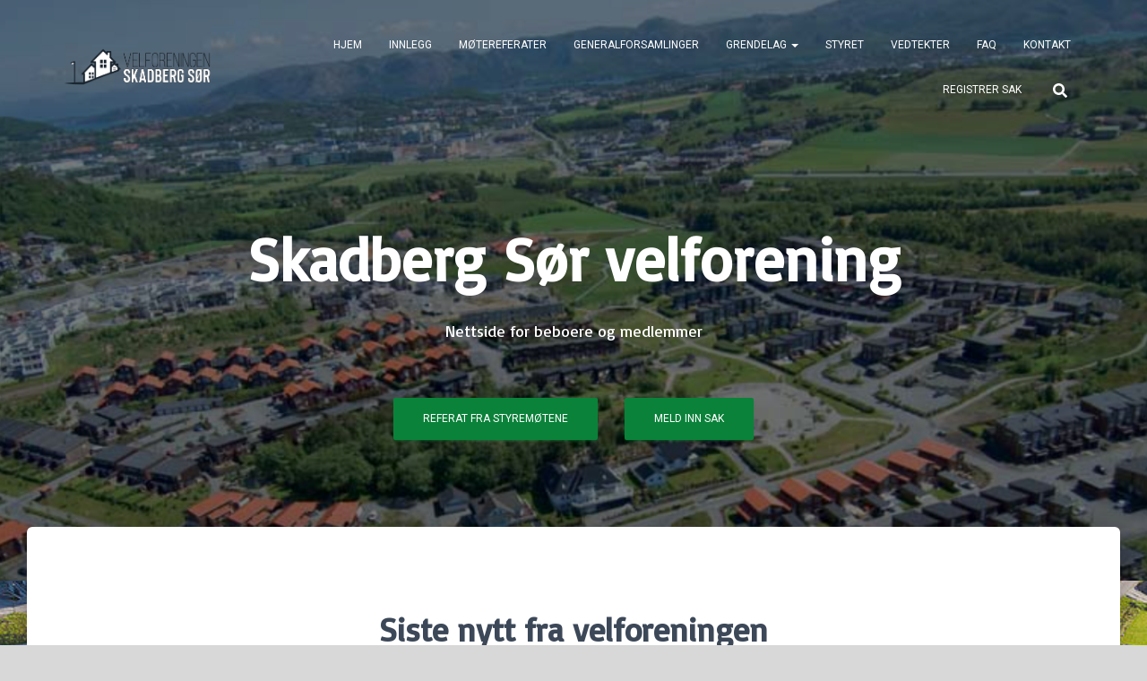

--- FILE ---
content_type: text/html; charset=UTF-8
request_url: https://skadbergsor.no/
body_size: 18412
content:
<!DOCTYPE html>
<html lang="nb-NO">

<head>
	<meta charset='UTF-8'>
	<meta name="viewport" content="width=device-width, initial-scale=1">
	<link rel="profile" href="https://gmpg.org/xfn/11">
		<title>Velforeningen Skadberg Sør</title>
<meta name='robots' content='max-image-preview:large' />
<link rel='dns-prefetch' href='//fonts.googleapis.com' />
<link rel="alternate" type="application/rss+xml" title="Velforeningen Skadberg Sør &raquo; strøm" href="https://skadbergsor.no/feed/" />
<link rel="alternate" type="application/rss+xml" title="Velforeningen Skadberg Sør &raquo; kommentarstrøm" href="https://skadbergsor.no/comments/feed/" />
<script type="text/javascript">
/* <![CDATA[ */
window._wpemojiSettings = {"baseUrl":"https:\/\/s.w.org\/images\/core\/emoji\/14.0.0\/72x72\/","ext":".png","svgUrl":"https:\/\/s.w.org\/images\/core\/emoji\/14.0.0\/svg\/","svgExt":".svg","source":{"concatemoji":"https:\/\/skadbergsor.no\/wp-includes\/js\/wp-emoji-release.min.js?ver=6.4.3"}};
/*! This file is auto-generated */
!function(i,n){var o,s,e;function c(e){try{var t={supportTests:e,timestamp:(new Date).valueOf()};sessionStorage.setItem(o,JSON.stringify(t))}catch(e){}}function p(e,t,n){e.clearRect(0,0,e.canvas.width,e.canvas.height),e.fillText(t,0,0);var t=new Uint32Array(e.getImageData(0,0,e.canvas.width,e.canvas.height).data),r=(e.clearRect(0,0,e.canvas.width,e.canvas.height),e.fillText(n,0,0),new Uint32Array(e.getImageData(0,0,e.canvas.width,e.canvas.height).data));return t.every(function(e,t){return e===r[t]})}function u(e,t,n){switch(t){case"flag":return n(e,"\ud83c\udff3\ufe0f\u200d\u26a7\ufe0f","\ud83c\udff3\ufe0f\u200b\u26a7\ufe0f")?!1:!n(e,"\ud83c\uddfa\ud83c\uddf3","\ud83c\uddfa\u200b\ud83c\uddf3")&&!n(e,"\ud83c\udff4\udb40\udc67\udb40\udc62\udb40\udc65\udb40\udc6e\udb40\udc67\udb40\udc7f","\ud83c\udff4\u200b\udb40\udc67\u200b\udb40\udc62\u200b\udb40\udc65\u200b\udb40\udc6e\u200b\udb40\udc67\u200b\udb40\udc7f");case"emoji":return!n(e,"\ud83e\udef1\ud83c\udffb\u200d\ud83e\udef2\ud83c\udfff","\ud83e\udef1\ud83c\udffb\u200b\ud83e\udef2\ud83c\udfff")}return!1}function f(e,t,n){var r="undefined"!=typeof WorkerGlobalScope&&self instanceof WorkerGlobalScope?new OffscreenCanvas(300,150):i.createElement("canvas"),a=r.getContext("2d",{willReadFrequently:!0}),o=(a.textBaseline="top",a.font="600 32px Arial",{});return e.forEach(function(e){o[e]=t(a,e,n)}),o}function t(e){var t=i.createElement("script");t.src=e,t.defer=!0,i.head.appendChild(t)}"undefined"!=typeof Promise&&(o="wpEmojiSettingsSupports",s=["flag","emoji"],n.supports={everything:!0,everythingExceptFlag:!0},e=new Promise(function(e){i.addEventListener("DOMContentLoaded",e,{once:!0})}),new Promise(function(t){var n=function(){try{var e=JSON.parse(sessionStorage.getItem(o));if("object"==typeof e&&"number"==typeof e.timestamp&&(new Date).valueOf()<e.timestamp+604800&&"object"==typeof e.supportTests)return e.supportTests}catch(e){}return null}();if(!n){if("undefined"!=typeof Worker&&"undefined"!=typeof OffscreenCanvas&&"undefined"!=typeof URL&&URL.createObjectURL&&"undefined"!=typeof Blob)try{var e="postMessage("+f.toString()+"("+[JSON.stringify(s),u.toString(),p.toString()].join(",")+"));",r=new Blob([e],{type:"text/javascript"}),a=new Worker(URL.createObjectURL(r),{name:"wpTestEmojiSupports"});return void(a.onmessage=function(e){c(n=e.data),a.terminate(),t(n)})}catch(e){}c(n=f(s,u,p))}t(n)}).then(function(e){for(var t in e)n.supports[t]=e[t],n.supports.everything=n.supports.everything&&n.supports[t],"flag"!==t&&(n.supports.everythingExceptFlag=n.supports.everythingExceptFlag&&n.supports[t]);n.supports.everythingExceptFlag=n.supports.everythingExceptFlag&&!n.supports.flag,n.DOMReady=!1,n.readyCallback=function(){n.DOMReady=!0}}).then(function(){return e}).then(function(){var e;n.supports.everything||(n.readyCallback(),(e=n.source||{}).concatemoji?t(e.concatemoji):e.wpemoji&&e.twemoji&&(t(e.twemoji),t(e.wpemoji)))}))}((window,document),window._wpemojiSettings);
/* ]]> */
</script>
<link rel='stylesheet' id='bootstrap-css' href='https://skadbergsor.no/wp-content/themes/hestia-pro/assets/bootstrap/css/bootstrap.min.css?ver=1.0.2' type='text/css' media='all' />
<link rel='stylesheet' id='hestia-font-sizes-css' href='https://skadbergsor.no/wp-content/themes/hestia-pro/assets/css/font-sizes.min.css?ver=3.0.18' type='text/css' media='all' />
<style id='wp-emoji-styles-inline-css' type='text/css'>

	img.wp-smiley, img.emoji {
		display: inline !important;
		border: none !important;
		box-shadow: none !important;
		height: 1em !important;
		width: 1em !important;
		margin: 0 0.07em !important;
		vertical-align: -0.1em !important;
		background: none !important;
		padding: 0 !important;
	}
</style>
<link rel='stylesheet' id='wp-block-library-css' href='https://skadbergsor.no/wp-includes/css/dist/block-library/style.min.css?ver=6.4.3' type='text/css' media='all' />
<style id='classic-theme-styles-inline-css' type='text/css'>
/*! This file is auto-generated */
.wp-block-button__link{color:#fff;background-color:#32373c;border-radius:9999px;box-shadow:none;text-decoration:none;padding:calc(.667em + 2px) calc(1.333em + 2px);font-size:1.125em}.wp-block-file__button{background:#32373c;color:#fff;text-decoration:none}
</style>
<style id='global-styles-inline-css' type='text/css'>
body{--wp--preset--color--black: #000000;--wp--preset--color--cyan-bluish-gray: #abb8c3;--wp--preset--color--white: #ffffff;--wp--preset--color--pale-pink: #f78da7;--wp--preset--color--vivid-red: #cf2e2e;--wp--preset--color--luminous-vivid-orange: #ff6900;--wp--preset--color--luminous-vivid-amber: #fcb900;--wp--preset--color--light-green-cyan: #7bdcb5;--wp--preset--color--vivid-green-cyan: #00d084;--wp--preset--color--pale-cyan-blue: #8ed1fc;--wp--preset--color--vivid-cyan-blue: #0693e3;--wp--preset--color--vivid-purple: #9b51e0;--wp--preset--color--accent: #0a823a;--wp--preset--color--secondary: #2d3359;--wp--preset--color--background-color: #d8d8d8;--wp--preset--color--header-gradient: #257adb;--wp--preset--color--body-color: #999999;--wp--preset--color--header-overlay-color: rgba(0,0,0,0.5);--wp--preset--color--header-text-color: #fffffe;--wp--preset--color--navbar-background: #fffffd;--wp--preset--color--navbar-text-color: #555555;--wp--preset--color--navbar-text-color-hover: #71a24b;--wp--preset--color--navbar-transparent-text-color: #ffffff;--wp--preset--gradient--vivid-cyan-blue-to-vivid-purple: linear-gradient(135deg,rgba(6,147,227,1) 0%,rgb(155,81,224) 100%);--wp--preset--gradient--light-green-cyan-to-vivid-green-cyan: linear-gradient(135deg,rgb(122,220,180) 0%,rgb(0,208,130) 100%);--wp--preset--gradient--luminous-vivid-amber-to-luminous-vivid-orange: linear-gradient(135deg,rgba(252,185,0,1) 0%,rgba(255,105,0,1) 100%);--wp--preset--gradient--luminous-vivid-orange-to-vivid-red: linear-gradient(135deg,rgba(255,105,0,1) 0%,rgb(207,46,46) 100%);--wp--preset--gradient--very-light-gray-to-cyan-bluish-gray: linear-gradient(135deg,rgb(238,238,238) 0%,rgb(169,184,195) 100%);--wp--preset--gradient--cool-to-warm-spectrum: linear-gradient(135deg,rgb(74,234,220) 0%,rgb(151,120,209) 20%,rgb(207,42,186) 40%,rgb(238,44,130) 60%,rgb(251,105,98) 80%,rgb(254,248,76) 100%);--wp--preset--gradient--blush-light-purple: linear-gradient(135deg,rgb(255,206,236) 0%,rgb(152,150,240) 100%);--wp--preset--gradient--blush-bordeaux: linear-gradient(135deg,rgb(254,205,165) 0%,rgb(254,45,45) 50%,rgb(107,0,62) 100%);--wp--preset--gradient--luminous-dusk: linear-gradient(135deg,rgb(255,203,112) 0%,rgb(199,81,192) 50%,rgb(65,88,208) 100%);--wp--preset--gradient--pale-ocean: linear-gradient(135deg,rgb(255,245,203) 0%,rgb(182,227,212) 50%,rgb(51,167,181) 100%);--wp--preset--gradient--electric-grass: linear-gradient(135deg,rgb(202,248,128) 0%,rgb(113,206,126) 100%);--wp--preset--gradient--midnight: linear-gradient(135deg,rgb(2,3,129) 0%,rgb(40,116,252) 100%);--wp--preset--font-size--small: 13px;--wp--preset--font-size--medium: 20px;--wp--preset--font-size--large: 36px;--wp--preset--font-size--x-large: 42px;--wp--preset--spacing--20: 0.44rem;--wp--preset--spacing--30: 0.67rem;--wp--preset--spacing--40: 1rem;--wp--preset--spacing--50: 1.5rem;--wp--preset--spacing--60: 2.25rem;--wp--preset--spacing--70: 3.38rem;--wp--preset--spacing--80: 5.06rem;--wp--preset--shadow--natural: 6px 6px 9px rgba(0, 0, 0, 0.2);--wp--preset--shadow--deep: 12px 12px 50px rgba(0, 0, 0, 0.4);--wp--preset--shadow--sharp: 6px 6px 0px rgba(0, 0, 0, 0.2);--wp--preset--shadow--outlined: 6px 6px 0px -3px rgba(255, 255, 255, 1), 6px 6px rgba(0, 0, 0, 1);--wp--preset--shadow--crisp: 6px 6px 0px rgba(0, 0, 0, 1);}:where(.is-layout-flex){gap: 0.5em;}:where(.is-layout-grid){gap: 0.5em;}body .is-layout-flow > .alignleft{float: left;margin-inline-start: 0;margin-inline-end: 2em;}body .is-layout-flow > .alignright{float: right;margin-inline-start: 2em;margin-inline-end: 0;}body .is-layout-flow > .aligncenter{margin-left: auto !important;margin-right: auto !important;}body .is-layout-constrained > .alignleft{float: left;margin-inline-start: 0;margin-inline-end: 2em;}body .is-layout-constrained > .alignright{float: right;margin-inline-start: 2em;margin-inline-end: 0;}body .is-layout-constrained > .aligncenter{margin-left: auto !important;margin-right: auto !important;}body .is-layout-constrained > :where(:not(.alignleft):not(.alignright):not(.alignfull)){max-width: var(--wp--style--global--content-size);margin-left: auto !important;margin-right: auto !important;}body .is-layout-constrained > .alignwide{max-width: var(--wp--style--global--wide-size);}body .is-layout-flex{display: flex;}body .is-layout-flex{flex-wrap: wrap;align-items: center;}body .is-layout-flex > *{margin: 0;}body .is-layout-grid{display: grid;}body .is-layout-grid > *{margin: 0;}:where(.wp-block-columns.is-layout-flex){gap: 2em;}:where(.wp-block-columns.is-layout-grid){gap: 2em;}:where(.wp-block-post-template.is-layout-flex){gap: 1.25em;}:where(.wp-block-post-template.is-layout-grid){gap: 1.25em;}.has-black-color{color: var(--wp--preset--color--black) !important;}.has-cyan-bluish-gray-color{color: var(--wp--preset--color--cyan-bluish-gray) !important;}.has-white-color{color: var(--wp--preset--color--white) !important;}.has-pale-pink-color{color: var(--wp--preset--color--pale-pink) !important;}.has-vivid-red-color{color: var(--wp--preset--color--vivid-red) !important;}.has-luminous-vivid-orange-color{color: var(--wp--preset--color--luminous-vivid-orange) !important;}.has-luminous-vivid-amber-color{color: var(--wp--preset--color--luminous-vivid-amber) !important;}.has-light-green-cyan-color{color: var(--wp--preset--color--light-green-cyan) !important;}.has-vivid-green-cyan-color{color: var(--wp--preset--color--vivid-green-cyan) !important;}.has-pale-cyan-blue-color{color: var(--wp--preset--color--pale-cyan-blue) !important;}.has-vivid-cyan-blue-color{color: var(--wp--preset--color--vivid-cyan-blue) !important;}.has-vivid-purple-color{color: var(--wp--preset--color--vivid-purple) !important;}.has-black-background-color{background-color: var(--wp--preset--color--black) !important;}.has-cyan-bluish-gray-background-color{background-color: var(--wp--preset--color--cyan-bluish-gray) !important;}.has-white-background-color{background-color: var(--wp--preset--color--white) !important;}.has-pale-pink-background-color{background-color: var(--wp--preset--color--pale-pink) !important;}.has-vivid-red-background-color{background-color: var(--wp--preset--color--vivid-red) !important;}.has-luminous-vivid-orange-background-color{background-color: var(--wp--preset--color--luminous-vivid-orange) !important;}.has-luminous-vivid-amber-background-color{background-color: var(--wp--preset--color--luminous-vivid-amber) !important;}.has-light-green-cyan-background-color{background-color: var(--wp--preset--color--light-green-cyan) !important;}.has-vivid-green-cyan-background-color{background-color: var(--wp--preset--color--vivid-green-cyan) !important;}.has-pale-cyan-blue-background-color{background-color: var(--wp--preset--color--pale-cyan-blue) !important;}.has-vivid-cyan-blue-background-color{background-color: var(--wp--preset--color--vivid-cyan-blue) !important;}.has-vivid-purple-background-color{background-color: var(--wp--preset--color--vivid-purple) !important;}.has-black-border-color{border-color: var(--wp--preset--color--black) !important;}.has-cyan-bluish-gray-border-color{border-color: var(--wp--preset--color--cyan-bluish-gray) !important;}.has-white-border-color{border-color: var(--wp--preset--color--white) !important;}.has-pale-pink-border-color{border-color: var(--wp--preset--color--pale-pink) !important;}.has-vivid-red-border-color{border-color: var(--wp--preset--color--vivid-red) !important;}.has-luminous-vivid-orange-border-color{border-color: var(--wp--preset--color--luminous-vivid-orange) !important;}.has-luminous-vivid-amber-border-color{border-color: var(--wp--preset--color--luminous-vivid-amber) !important;}.has-light-green-cyan-border-color{border-color: var(--wp--preset--color--light-green-cyan) !important;}.has-vivid-green-cyan-border-color{border-color: var(--wp--preset--color--vivid-green-cyan) !important;}.has-pale-cyan-blue-border-color{border-color: var(--wp--preset--color--pale-cyan-blue) !important;}.has-vivid-cyan-blue-border-color{border-color: var(--wp--preset--color--vivid-cyan-blue) !important;}.has-vivid-purple-border-color{border-color: var(--wp--preset--color--vivid-purple) !important;}.has-vivid-cyan-blue-to-vivid-purple-gradient-background{background: var(--wp--preset--gradient--vivid-cyan-blue-to-vivid-purple) !important;}.has-light-green-cyan-to-vivid-green-cyan-gradient-background{background: var(--wp--preset--gradient--light-green-cyan-to-vivid-green-cyan) !important;}.has-luminous-vivid-amber-to-luminous-vivid-orange-gradient-background{background: var(--wp--preset--gradient--luminous-vivid-amber-to-luminous-vivid-orange) !important;}.has-luminous-vivid-orange-to-vivid-red-gradient-background{background: var(--wp--preset--gradient--luminous-vivid-orange-to-vivid-red) !important;}.has-very-light-gray-to-cyan-bluish-gray-gradient-background{background: var(--wp--preset--gradient--very-light-gray-to-cyan-bluish-gray) !important;}.has-cool-to-warm-spectrum-gradient-background{background: var(--wp--preset--gradient--cool-to-warm-spectrum) !important;}.has-blush-light-purple-gradient-background{background: var(--wp--preset--gradient--blush-light-purple) !important;}.has-blush-bordeaux-gradient-background{background: var(--wp--preset--gradient--blush-bordeaux) !important;}.has-luminous-dusk-gradient-background{background: var(--wp--preset--gradient--luminous-dusk) !important;}.has-pale-ocean-gradient-background{background: var(--wp--preset--gradient--pale-ocean) !important;}.has-electric-grass-gradient-background{background: var(--wp--preset--gradient--electric-grass) !important;}.has-midnight-gradient-background{background: var(--wp--preset--gradient--midnight) !important;}.has-small-font-size{font-size: var(--wp--preset--font-size--small) !important;}.has-medium-font-size{font-size: var(--wp--preset--font-size--medium) !important;}.has-large-font-size{font-size: var(--wp--preset--font-size--large) !important;}.has-x-large-font-size{font-size: var(--wp--preset--font-size--x-large) !important;}
.wp-block-navigation a:where(:not(.wp-element-button)){color: inherit;}
:where(.wp-block-post-template.is-layout-flex){gap: 1.25em;}:where(.wp-block-post-template.is-layout-grid){gap: 1.25em;}
:where(.wp-block-columns.is-layout-flex){gap: 2em;}:where(.wp-block-columns.is-layout-grid){gap: 2em;}
.wp-block-pullquote{font-size: 1.5em;line-height: 1.6;}
</style>
<link rel='stylesheet' id='splw-styles-css' href='https://skadbergsor.no/wp-content/plugins/location-weather/assets/css/splw-style.min.css?ver=1.3.1' type='text/css' media='all' />
<link rel='stylesheet' id='splw-old-styles-css' href='https://skadbergsor.no/wp-content/plugins/location-weather/assets/css/old-style.min.css?ver=1.3.1' type='text/css' media='all' />
<link rel='stylesheet' id='hestia_style-css' href='https://skadbergsor.no/wp-content/themes/hestia-pro/style.min.css?ver=3.0.18' type='text/css' media='all' />
<style id='hestia_style-inline-css' type='text/css'>
.hestia-top-bar, .hestia-top-bar .widget.widget_shopping_cart .cart_list {
			background-color: #363537
		}
		.hestia-top-bar .widget .label-floating input[type=search]:-webkit-autofill {
			-webkit-box-shadow: inset 0 0 0px 9999px #363537
		}.hestia-top-bar, .hestia-top-bar .widget .label-floating input[type=search], .hestia-top-bar .widget.widget_search form.form-group:before, .hestia-top-bar .widget.widget_product_search form.form-group:before, .hestia-top-bar .widget.widget_shopping_cart:before {
			color: #ffffff
		} 
		.hestia-top-bar .widget .label-floating input[type=search]{
			-webkit-text-fill-color:#ffffff !important 
		}
		.hestia-top-bar div.widget.widget_shopping_cart:before, .hestia-top-bar .widget.widget_product_search form.form-group:before, .hestia-top-bar .widget.widget_search form.form-group:before{
			background-color: #ffffff
		}.hestia-top-bar a, .hestia-top-bar .top-bar-nav li a {
			color: #ffffff
		}
		.hestia-top-bar ul li a[href*="mailto:"]:before, .hestia-top-bar ul li a[href*="tel:"]:before{
			background-color: #ffffff
		}
		.hestia-top-bar a:hover, .hestia-top-bar .top-bar-nav li a:hover {
			color: #eeeeee
		}
		.hestia-top-bar ul li:hover a[href*="mailto:"]:before, .hestia-top-bar ul li:hover a[href*="tel:"]:before{
			background-color: #eeeeee
		}
		
h1, h2, h3, h4, h5, h6, .hestia-title, .hestia-title.title-in-content, p.meta-in-content , .info-title, .card-title,
		.page-header.header-small .hestia-title, .page-header.header-small .title, .widget h5, .hestia-title,
		.title, .footer-brand, .footer-big h4, .footer-big h5, .media .media-heading,
		.carousel h1.hestia-title, .carousel h2.title,
		.carousel span.sub-title, .hestia-about h1, .hestia-about h2, .hestia-about h3, .hestia-about h4, .hestia-about h5 {
			font-family: Basic;
		}
@media (min-width: 769px){
			.page-header.header-small .hestia-title,
			.page-header.header-small .title,
			h1.hestia-title.title-in-content,
			.main article.section .has-title-font-size {
				font-size: 42px;
			}}

		a,
		.navbar .dropdown-menu li:hover > a,
		.navbar .dropdown-menu li:focus > a,
		.navbar .dropdown-menu li:active > a,
		.navbar .navbar-nav > li .dropdown-menu li:hover > a,
		body:not(.home) .navbar-default .navbar-nav > .active:not(.btn) > a,
		body:not(.home) .navbar-default .navbar-nav > .active:not(.btn) > a:hover,
		body:not(.home) .navbar-default .navbar-nav > .active:not(.btn) > a:focus,
		a:hover,
		.card-blog a.moretag:hover,
		.card-blog a.more-link:hover,
		.widget a:hover,
		.has-text-color.has-accent-color,
		p.has-text-color a {
		    color:#0a823a;
		}
		
		.svg-text-color{
			fill:#0a823a;
		}
		
		.pagination span.current, .pagination span.current:focus, .pagination span.current:hover {
			border-color:#0a823a
		}
		
		button,
		button:hover,
		.woocommerce .track_order button[type="submit"],
		.woocommerce .track_order button[type="submit"]:hover,
		div.wpforms-container .wpforms-form button[type=submit].wpforms-submit,
		div.wpforms-container .wpforms-form button[type=submit].wpforms-submit:hover,
		input[type="button"],
		input[type="button"]:hover,
		input[type="submit"],
		input[type="submit"]:hover,
		input#searchsubmit,
		.pagination span.current,
		.pagination span.current:focus,
		.pagination span.current:hover,
		.btn.btn-primary,
		.btn.btn-primary:link,
		.btn.btn-primary:hover,
		.btn.btn-primary:focus,
		.btn.btn-primary:active,
		.btn.btn-primary.active,
		.btn.btn-primary.active:focus,
		.btn.btn-primary.active:hover,
		.btn.btn-primary:active:hover,
		.btn.btn-primary:active:focus,
		.btn.btn-primary:active:hover,
		.hestia-sidebar-open.btn.btn-rose,
		.hestia-sidebar-close.btn.btn-rose,
		.hestia-sidebar-open.btn.btn-rose:hover,
		.hestia-sidebar-close.btn.btn-rose:hover,
		.hestia-sidebar-open.btn.btn-rose:focus,
		.hestia-sidebar-close.btn.btn-rose:focus,
		.label.label-primary,
		.hestia-work .portfolio-item:nth-child(6n+1) .label,
		.nav-cart .nav-cart-content .widget .buttons .button,
		.has-accent-background-color[class*="has-background"] {
		    background-color: #0a823a;
		}
		
		@media (max-width: 768px) {
	
			.navbar-default .navbar-nav>li>a:hover,
			.navbar-default .navbar-nav>li>a:focus,
			.navbar .navbar-nav .dropdown .dropdown-menu li a:hover,
			.navbar .navbar-nav .dropdown .dropdown-menu li a:focus,
			.navbar button.navbar-toggle:hover,
			.navbar .navbar-nav li:hover > a i {
			    color: #0a823a;
			}
		}
		
		body:not(.woocommerce-page) button:not([class^="fl-"]):not(.hestia-scroll-to-top):not(.navbar-toggle):not(.close),
		body:not(.woocommerce-page) .button:not([class^="fl-"]):not(hestia-scroll-to-top):not(.navbar-toggle):not(.add_to_cart_button):not(.product_type_grouped):not(.product_type_external),
		div.wpforms-container .wpforms-form button[type=submit].wpforms-submit,
		input[type="submit"],
		input[type="button"],
		.btn.btn-primary,
		.widget_product_search button[type="submit"],
		.hestia-sidebar-open.btn.btn-rose,
		.hestia-sidebar-close.btn.btn-rose,
		.everest-forms button[type=submit].everest-forms-submit-button {
		    -webkit-box-shadow: 0 2px 2px 0 rgba(10,130,58,0.14),0 3px 1px -2px rgba(10,130,58,0.2),0 1px 5px 0 rgba(10,130,58,0.12);
		    box-shadow: 0 2px 2px 0 rgba(10,130,58,0.14),0 3px 1px -2px rgba(10,130,58,0.2),0 1px 5px 0 rgba(10,130,58,0.12);
		}
		
		.card .header-primary, .card .content-primary,
		.everest-forms button[type=submit].everest-forms-submit-button {
		    background: #0a823a;
		}
		
		body:not(.woocommerce-page) .button:not([class^="fl-"]):not(.hestia-scroll-to-top):not(.navbar-toggle):not(.add_to_cart_button):hover,
		body:not(.woocommerce-page) button:not([class^="fl-"]):not(.hestia-scroll-to-top):not(.navbar-toggle):not(.close):hover,
		div.wpforms-container .wpforms-form button[type=submit].wpforms-submit:hover,
		input[type="submit"]:hover,
		input[type="button"]:hover,
		input#searchsubmit:hover,
		.widget_product_search button[type="submit"]:hover,
		.pagination span.current,
		.btn.btn-primary:hover,
		.btn.btn-primary:focus,
		.btn.btn-primary:active,
		.btn.btn-primary.active,
		.btn.btn-primary:active:focus,
		.btn.btn-primary:active:hover,
		.hestia-sidebar-open.btn.btn-rose:hover,
		.hestia-sidebar-close.btn.btn-rose:hover,
		.pagination span.current:hover,
		.everest-forms button[type=submit].everest-forms-submit-button:hover,
 		.everest-forms button[type=submit].everest-forms-submit-button:focus,
 		.everest-forms button[type=submit].everest-forms-submit-button:active {
			-webkit-box-shadow: 0 14px 26px -12px rgba(10,130,58,0.42),0 4px 23px 0 rgba(0,0,0,0.12),0 8px 10px -5px rgba(10,130,58,0.2);
		    box-shadow: 0 14px 26px -12px rgba(10,130,58,0.42),0 4px 23px 0 rgba(0,0,0,0.12),0 8px 10px -5px rgba(10,130,58,0.2);
			color: #fff;
		}
		
		.form-group.is-focused .form-control {
			background-image: -webkit-gradient(linear,left top, left bottom,from(#0a823a),to(#0a823a)),-webkit-gradient(linear,left top, left bottom,from(#d2d2d2),to(#d2d2d2));
			background-image: -webkit-linear-gradient(linear,left top, left bottom,from(#0a823a),to(#0a823a)),-webkit-linear-gradient(linear,left top, left bottom,from(#d2d2d2),to(#d2d2d2));
			background-image: linear-gradient(linear,left top, left bottom,from(#0a823a),to(#0a823a)),linear-gradient(linear,left top, left bottom,from(#d2d2d2),to(#d2d2d2));
		}
		
		.navbar:not(.navbar-transparent) li:not(.btn):hover > a,
		.navbar li.on-section:not(.btn) > a,
		.navbar.full-screen-menu.navbar-transparent li:not(.btn):hover > a,
		.navbar.full-screen-menu .navbar-toggle:hover,
		.navbar:not(.navbar-transparent) .nav-cart:hover,
		.navbar:not(.navbar-transparent) .hestia-toggle-search:hover {
				color:#0a823a
		}
		
			.header-filter-gradient {
				background: linear-gradient(45deg, rgba(37,122,219,1) 0%, rgb(103,150,198) 100%);
			}
			.has-text-color.has-header-gradient-color { color: #257adb; }
			.has-header-gradient-background-color[class*="has-background"] { background-color: #257adb; }
			
		.has-text-color.has-background-color-color { color: #d8d8d8; }
		.has-background-color-background-color[class*="has-background"] { background-color: #d8d8d8; }
		

			.title, .title a, 
			.card-title, 
			.card-title a,
			.card-title a:hover,
			.info-title,
			.info-title a,
			.footer-brand, 
			.footer-brand a,
			.media .media-heading, 
			.media .media-heading a,
			.hestia-info .info-title, 
			.card-blog a.moretag,
			.card-blog a.more-link,
			.card .author a,
			.hestia-about:not(.section-image) h1, .hestia-about:not(.section-image) h2, .hestia-about:not(.section-image) h3, .hestia-about:not(.section-image) h4, .hestia-about:not(.section-image) h5,
			aside .widget h5,
			aside .widget a,
			.woocommerce ul.products[class*="columns-"] li.product-category h2,
			.woocommerce #reviews #comments ol.commentlist li .comment-text p.meta .woocommerce-review__author,
			.has-text-color.has-secondary-color {
				color: #2d3359;
			}
			.has-secondary-background-color[class*="has-background"] {
				background-color: #2d3359
			}
		.description, .card-description, .footer-big, .hestia-features .hestia-info p, .text-gray,
		.hestia-about:not(.section-image) p, .hestia-about:not(.section-image) h6,
		.has-text-color.has-body-color-color {
			color: #999999;
		}
		.has-body-color-background-color[class*="has-background"] {
			background-color: #999999
		} 
		.header-filter:before,
		.has-header-overlay-color-background-color[class*="has-background"] {
			background-color: rgba(0,0,0,0.5);
		}
		.has-text-color.has-header-overlay-color-color {
			color: rgba(0,0,0,0.5);
		} 
		.page-header, .page-header .hestia-title, .page-header .sub-title,
		.has-text-color.has-header-text-color-color {
			color: #fff;
		}
		.has-header-text-color-background-color[class*="has-background"] {
			background-color: #fff;
		}
			@media( max-width: 768px ) {
				/* On mobile background-color */
				.header > .navbar,
				.navbar.navbar-fixed-top .navbar-collapse {
					background-color: #fff;
				}
			}
			.navbar:not(.navbar-transparent),
			.navbar .dropdown-menu,
			.nav-cart .nav-cart-content .widget,
			.has-navbar-background-background-color[class*="has-background"] {
				background-color: #fff;
			}
			
			@media ( min-width: 769px ) {
				.navbar.full-screen-menu .nav.navbar-nav { background-color: rgba(255,255,255,0.9) }
			}
			.has-navbar-background-color[class*="has-background"] {
				color: #fff;
			}
		@media( min-width: 769px ) {
			.navbar.navbar-transparent .navbar-brand,
			.navbar.navbar-transparent .navbar-nav > li:not(.btn) > a,
			.navbar.navbar-transparent .navbar-nav > .active > a,
			.navbar.navbar-transparent.full-screen-menu .navbar-toggle,
			.navbar.navbar-transparent:not(.full-screen-menu) .nav-cart-icon, 
			.navbar.navbar-transparent.full-screen-menu li.responsive-nav-cart > a.nav-cart-icon,
			.navbar.navbar-transparent .hestia-toggle-search,
			.navbar.navbar-transparent .header-widgets-wrapper ul li a[href*="mailto:"],
			.navbar.navbar-transparent .header-widgets-wrapper ul li a[href*="tel:"]{
				color: #ffffff;
			}
		}
		.navbar.navbar-transparent .hestia-toggle-search svg{
			fill: #ffffff;
		}
		.has-text-color.has-navbar-transparent-text-color-color {
			color: #ffffff;
		}
		.has-navbar-transparent-text-color-background-color[class*="has-background"],
		.navbar.navbar-transparent .header-widgets-wrapper ul li a[href*="mailto:"]:before,
		.navbar.navbar-transparent .header-widgets-wrapper ul li a[href*="tel:"]:before{
			background-color: #ffffff;
		}
		@media( min-width: 769px ) {
			.menu-open .navbar.full-screen-menu.navbar-transparent .navbar-toggle,
			.navbar:not(.navbar-transparent) .navbar-brand,
			.navbar:not(.navbar-transparent) li:not(.btn) > a,
			.navbar.navbar-transparent.full-screen-menu li:not(.btn):not(.nav-cart) > a,
			.navbar.navbar-transparent .dropdown-menu li:not(.btn) > a,
			.hestia-mm-heading, .hestia-mm-description, 
			.navbar:not(.navbar-transparent) .navbar-nav > .active > a,
			.navbar:not(.navbar-transparent).full-screen-menu .navbar-toggle,
			.navbar .nav-cart-icon,  
			.navbar:not(.navbar-transparent) .hestia-toggle-search,
			.navbar.navbar-transparent .nav-cart .nav-cart-content .widget li a,
			.navbar .navbar-nav>li .dropdown-menu li.active>a {
				color: #555;
			}
		}
		@media( max-width: 768px ) {
			.navbar.navbar-default .navbar-brand,
			.navbar.navbar-default .navbar-nav li:not(.btn).menu-item > a,
			.navbar.navbar-default .navbar-nav .menu-item.active > a,
			.navbar.navbar-default .navbar-toggle,
			.navbar.navbar-default .navbar-toggle,
			.navbar.navbar-default .responsive-nav-cart a,
			.navbar.navbar-default .nav-cart .nav-cart-content a,
			.navbar.navbar-default .hestia-toggle-search,
			.hestia-mm-heading, .hestia-mm-description {
				color: #555;
			}
			
			.navbar .navbar-nav .dropdown:not(.btn) a .caret svg{
				fill: #555;
			}
			
			
			.navbar .navbar-nav .dropdown:not(.btn) a .caret {
				border-color: #555;
			}
		}
		.has-text-color.has-navbar-text-color-color {
			color: #555;
		}
		.has-navbar-text-color-background-color[class*="has-background"] {
			background-color: #555;
		}
		.navbar:not(.navbar-transparent) .header-widgets-wrapper ul li a[href*="mailto:"]:before,
		.navbar:not(.navbar-transparent) .header-widgets-wrapper ul li a[href*="tel:"]:before{
			background-color:#555
		}
		.hestia-toggle-search svg{
			fill: #555;
		}
		
		.navbar.navbar-default:not(.navbar-transparent) li:not(.btn):hover > a,
		.navbar.navbar-default.navbar-transparent .dropdown-menu:not(.btn) li:not(.btn):hover > a,
		.navbar.navbar-default:not(.navbar-transparent) li:not(.btn):hover > a i,
		.navbar.navbar-default:not(.navbar-transparent) .navbar-toggle:hover,
		.navbar.navbar-default:not(.full-screen-menu) .nav-cart-icon .nav-cart-content a:hover, 
		.navbar.navbar-default:not(.navbar-transparent) .hestia-toggle-search:hover,
		.navbar.navbar-transparent .nav-cart .nav-cart-content .widget li:hover a,
		.has-text-color.has-navbar-text-color-hover-color {
			color: #71a24b;
		}
		.navbar.navbar-default li.on-section:not(.btn) > a {color: #71a24b!important}
		@media( max-width: 768px ) {
			.navbar.navbar-default.navbar-transparent li:not(.btn):hover > a,
			.navbar.navbar-default.navbar-transparent li:not(.btn):hover > a i,
			.navbar.navbar-default.navbar-transparent .navbar-toggle:hover,
			.navbar.navbar-default .responsive-nav-cart a:hover
			.navbar.navbar-default .navbar-toggle:hover {
				color: #71a24b !important;
			}
		}
		.has-navbar-text-color-hover-background-color[class*="has-background"] {
			background-color: #71a24b;
		}
		.navbar:not(.navbar-transparent) .header-widgets-wrapper ul li:hover a[href*="mailto:"]:before,
		.navbar:not(.navbar-transparent) .header-widgets-wrapper ul li:hover a[href*="tel:"]:before{
			background-color:#71a24b
		}
		.hestia-toggle-search:hover svg{
			fill: #71a24b;
		}
		
		.form-group.is-focused .form-control,
		 div.wpforms-container .wpforms-form .form-group.is-focused .form-control,
		 .nf-form-cont input:not([type=button]):focus,
		 .nf-form-cont select:focus,
		 .nf-form-cont textarea:focus {
		 background-image: -webkit-gradient(linear,left top, left bottom,from(#0a823a),to(#0a823a)),-webkit-gradient(linear,left top, left bottom,from(#d2d2d2),to(#d2d2d2));
		 background-image: -webkit-linear-gradient(linear,left top, left bottom,from(#0a823a),to(#0a823a)),-webkit-linear-gradient(linear,left top, left bottom,from(#d2d2d2),to(#d2d2d2));
		 background-image: linear-gradient(linear,left top, left bottom,from(#0a823a),to(#0a823a)),linear-gradient(linear,left top, left bottom,from(#d2d2d2),to(#d2d2d2));
		 }
		
		 .navbar.navbar-transparent.full-screen-menu .navbar-collapse .navbar-nav > li:not(.btn) > a:hover {
		 color: #0a823a;
		 }
		 
		 .hestia-ajax-loading{
		 border-color: #0a823a;
		 }
.btn.btn-primary:not(.colored-button):not(.btn-left):not(.btn-right):not(.btn-just-icon):not(.menu-item), input[type="submit"]:not(.search-submit), body:not(.woocommerce-account) .woocommerce .button.woocommerce-Button, .woocommerce .product button.button, .woocommerce .product button.button.alt, .woocommerce .product #respond input#submit, .woocommerce-cart .blog-post .woocommerce .cart-collaterals .cart_totals .checkout-button, .woocommerce-checkout #payment #place_order, .woocommerce-account.woocommerce-page button.button, .woocommerce .track_order button[type="submit"], .nav-cart .nav-cart-content .widget .buttons .button, .woocommerce a.button.wc-backward, body.woocommerce .wccm-catalog-item a.button, body.woocommerce a.wccm-button.button, form.woocommerce-form-coupon button.button, div.wpforms-container .wpforms-form button[type=submit].wpforms-submit, div.woocommerce a.button.alt, div.woocommerce table.my_account_orders .button, .btn.colored-button, .btn.btn-left, .btn.btn-right, .btn:not(.colored-button):not(.btn-left):not(.btn-right):not(.btn-just-icon):not(.menu-item):not(.hestia-sidebar-open):not(.hestia-sidebar-close){ padding-top:15px;  padding-bottom:15px;  padding-left:33px;  padding-right:33px; }
.btn.btn-primary:not(.colored-button):not(.btn-left):not(.btn-right):not(.btn-just-icon):not(.menu-item), input[type="submit"]:not(.search-submit), body:not(.woocommerce-account) .woocommerce .button.woocommerce-Button, .woocommerce .product button.button, .woocommerce .product button.button.alt, .woocommerce .product #respond input#submit, .woocommerce-cart .blog-post .woocommerce .cart-collaterals .cart_totals .checkout-button, .woocommerce-checkout #payment #place_order, .woocommerce-account.woocommerce-page button.button, .woocommerce .track_order button[type="submit"], .nav-cart .nav-cart-content .widget .buttons .button, .woocommerce a.button.wc-backward, body.woocommerce .wccm-catalog-item a.button, body.woocommerce a.wccm-button.button, form.woocommerce-form-coupon button.button, div.wpforms-container .wpforms-form button[type=submit].wpforms-submit, div.woocommerce a.button.alt, div.woocommerce table.my_account_orders .button, input[type="submit"].search-submit, .hestia-view-cart-wrapper .added_to_cart.wc-forward, .woocommerce-product-search button, .woocommerce-cart .actions .button, #secondary div[id^=woocommerce_price_filter] .button, .woocommerce div[id^=woocommerce_widget_cart].widget .buttons .button, .searchform input[type=submit], .searchform button, .search-form:not(.media-toolbar-primary) input[type=submit], .search-form:not(.media-toolbar-primary) button, .woocommerce-product-search input[type=submit], .btn.colored-button, .btn.btn-left, .btn.btn-right, .btn:not(.colored-button):not(.btn-left):not(.btn-right):not(.btn-just-icon):not(.menu-item):not(.hestia-sidebar-open):not(.hestia-sidebar-close){border-radius:2px;}

		.btn:hover{
			background-color: #858585;
		}
		

			div.wpforms-container-full .wpforms-form div.wpforms-field input.wpforms-error {
				border: none;
			}
			div.wpforms-container .wpforms-form input[type=date],
			div.wpforms-container .wpforms-form input[type=datetime],
			div.wpforms-container .wpforms-form input[type=datetime-local],
			div.wpforms-container .wpforms-form input[type=email],
			div.wpforms-container .wpforms-form input[type=month],
			div.wpforms-container .wpforms-form input[type=number],
			div.wpforms-container .wpforms-form input[type=password],
			div.wpforms-container .wpforms-form input[type=range],
			div.wpforms-container .wpforms-form input[type=search],
			div.wpforms-container .wpforms-form input[type=tel],
			div.wpforms-container .wpforms-form input[type=text],
			div.wpforms-container .wpforms-form input[type=time],
			div.wpforms-container .wpforms-form input[type=url],
			div.wpforms-container .wpforms-form input[type=week],
			div.wpforms-container .wpforms-form select,
			div.wpforms-container .wpforms-form textarea, .nf-form-cont input:not([type=button]),
			div.wpforms-container .wpforms-form .form-group.is-focused .form-control {
			  box-shadow: none;
			}
			
			div.wpforms-container .wpforms-form input[type=date],
			div.wpforms-container .wpforms-form input[type=datetime],
			div.wpforms-container .wpforms-form input[type=datetime-local],
			div.wpforms-container .wpforms-form input[type=email],
			div.wpforms-container .wpforms-form input[type=month],
			div.wpforms-container .wpforms-form input[type=number],
			div.wpforms-container .wpforms-form input[type=password],
			div.wpforms-container .wpforms-form input[type=range],
			div.wpforms-container .wpforms-form input[type=search],
			div.wpforms-container .wpforms-form input[type=tel],
			div.wpforms-container .wpforms-form input[type=text],
			div.wpforms-container .wpforms-form input[type=time],
			div.wpforms-container .wpforms-form input[type=url],
			div.wpforms-container .wpforms-form input[type=week],
			div.wpforms-container .wpforms-form select,
			div.wpforms-container .wpforms-form textarea, .nf-form-cont input:not([type=button]){
				background-image: linear-gradient(#9c27b0, #9c27b0), linear-gradient(#d2d2d2, #d2d2d2);
				float: none;
				border: 0;
				border-radius: 0;
				background-color: transparent;
				background-repeat: no-repeat;
				background-position: center bottom, center calc(100% - 1px);
				background-size: 0 2px, 100% 1px;
				font-weight: 400;
				transition: background 0s ease-out;
			}
			
			div.wpforms-container .wpforms-form .form-group.is-focused .form-control{
				outline: none;
				background-size: 100% 2px,100% 1px;
				transition-duration: 0.3s;
			}
			
			/* Compatibility with WPForms */
			div.wpforms-container .wpforms-form input[type=date].form-control,
			div.wpforms-container .wpforms-form input[type=datetime].form-control,
			div.wpforms-container .wpforms-form input[type=datetime-local].form-control,
			div.wpforms-container .wpforms-form input[type=email].form-control,
			div.wpforms-container .wpforms-form input[type=month].form-control,
			div.wpforms-container .wpforms-form input[type=number].form-control,
			div.wpforms-container .wpforms-form input[type=password].form-control,
			div.wpforms-container .wpforms-form input[type=range].form-control,
			div.wpforms-container .wpforms-form input[type=search].form-control,
			div.wpforms-container .wpforms-form input[type=tel].form-control,
			div.wpforms-container .wpforms-form input[type=text].form-control,
			div.wpforms-container .wpforms-form input[type=time].form-control,
			div.wpforms-container .wpforms-form input[type=url].form-control,
			div.wpforms-container .wpforms-form input[type=week].form-control,
			div.wpforms-container .wpforms-form select.form-control,
			div.wpforms-container .wpforms-form textarea.form-control {
			  border: none;
			  padding: 7px 0;
			  font-size: 14px;
			}
			div.wpforms-container .wpforms-form .wpforms-field-select select {
			  border-radius: 3px;
			}
			div.wpforms-container .wpforms-form .wpforms-field-number input[type=number] {
			  background-image: none;
			  border-radius: 3px;
			}
			div.wpforms-container .wpforms-form button[type=submit].wpforms-submit,
			div.wpforms-container .wpforms-form button[type=submit].wpforms-submit:hover {
			  color: #ffffff;
			  border: none;
			}
			
			.home div.wpforms-container-full .wpforms-form {
			  margin-left: 15px;
			  margin-right: 15px;
			}
			
			div.wpforms-container-full .wpforms-form .wpforms-field {
			  padding: 0 0 24px 0 !important;
			}
			div.wpforms-container-full .wpforms-form .wpforms-submit-container {
			  text-align: right;
			}
			div.wpforms-container-full .wpforms-form .wpforms-submit-container button {
			  text-transform: uppercase;
			}
			div.wpforms-container-full .wpforms-form textarea {
			  border: none !important;
			}
			div.wpforms-container-full .wpforms-form textarea:focus {
			  border-width: 0 0 0 0 !important;
			}
			
			.home div.wpforms-container .wpforms-form textarea {
			  background-image: linear-gradient(#9c27b0, #9c27b0), linear-gradient(#d2d2d2, #d2d2d2);
			  background-color: transparent;
			  background-repeat: no-repeat;
			  background-position: center bottom, center calc(100% - 1px);
			  background-size: 0 2px, 100% 1px;
			}
			
			/* WPForms media queries for front page and mobile*/
			@media only screen and (max-width: 768px) {
			  .wpforms-container-full .wpforms-form .wpforms-one-half, .wpforms-container-full .wpforms-form button {
			    width: 100% !important;
			    margin-left: 0 !important;
			  }
			  .wpforms-container-full .wpforms-form .wpforms-submit-container {
			    text-align: center;
			  }
			}
			
			div.wpforms-container .wpforms-form input:focus,
			div.wpforms-container .wpforms-form select:focus {
			  border: none;
			}
		
		.elementor-page .hestia-about > .container {
		  width: 100%;
		}
		.elementor-page .pagebuilder-section {
		  padding: 0;
		}
		.elementor-page .title-in-content, .elementor-page .image-in-page {
		  display: none;
		}
		
		.home.elementor-page .main-raised > section.hestia-about {
		  overflow: visible;
		}
		
		.elementor-editor-active .navbar {
		  pointer-events: none;
		}
		
		.elementor-editor-active #elementor.elementor-edit-mode .elementor-element-overlay {
		  z-index: 1000000;
		}
		
		.elementor-page.page-template-template-fullwidth .blog-post-wrapper > .container {
		  width: 100%;
		}
		.elementor-page.page-template-template-fullwidth .blog-post-wrapper > .container .col-md-12 {
		  padding: 0;
		}
		.elementor-page.page-template-template-fullwidth article.section {
		  padding: 0;
		}

		.elementor-text-editor p, 
		.elementor-text-editor h1, 
		.elementor-text-editor h2, 
		.elementor-text-editor h3, 
		.elementor-text-editor h4, 
		.elementor-text-editor h5, 
		.elementor-text-editor h6 {
		  font-size: inherit;
		}
		.aos-init[data-aos] {
		  transition-duration: 1.25s;
		  -webkit-transition-duration: 1.25s;
		  -moz-transition-duration: 1.25s;
		  transition-timing-function: ease-out;
		  -webkit-transition-timing-function: ease-out;
		  -moz-transition-timing-function: ease-out;
		  will-change: transform, opacity;
		}
		.aos-init[data-aos].hestia-table-two {
		  transition-duration: 1s;
		  -webkit-transition-duration: 1s;
		  -moz-transition-duration: 1s;
		}
		.aos-init[data-aos^=fade][data-aos^=fade] {
		  opacity: 0;
		  transition-property: opacity, transform;
		}
		.aos-init[data-aos^=fade][data-aos^=fade].aos-animate {
		  opacity: 1;
		  transform: translate3d(0, 0, 0);
		}
		.aos-init[data-aos=fade-up] {
		  transform: translate3d(0, 35px, 0);
		}
		.aos-init[data-aos=fade-down] {
		  transform: translate3d(0, -35px, 0);
		}
		.aos-init[data-aos=fade-right] {
		  transform: translate3d(-35px, 0, 0);
		}
		.aos-init[data-aos=fade-left] {
		  transform: translate3d(35px, 0, 0);
		}
		
</style>
<link rel='stylesheet' id='hestia_fonts-css' href='https://fonts.googleapis.com/css?family=Roboto%3A300%2C400%2C500%2C700%7CRoboto+Slab%3A400%2C700&#038;subset=latin%2Clatin-ext&#038;ver=3.0.18' type='text/css' media='all' />
<link rel='stylesheet' id='hestia-google-font-basic-css' href='//fonts.googleapis.com/css?family=Basic%3A300%2C400%2C500%2C700&#038;subset=latin&#038;ver=6.4.3' type='text/css' media='all' />
<link rel='stylesheet' id='newsletter-css' href='https://skadbergsor.no/wp-content/plugins/newsletter/style.css?ver=8.9.4' type='text/css' media='all' />
<link rel='stylesheet' id='jet-elements-css' href='https://skadbergsor.no/wp-content/plugins/jet-elements/assets/css/jet-elements.css?ver=2.6.7' type='text/css' media='all' />
<link rel='stylesheet' id='jet-elements-skin-css' href='https://skadbergsor.no/wp-content/plugins/jet-elements/assets/css/jet-elements-skin.css?ver=2.6.7' type='text/css' media='all' />
<link rel='stylesheet' id='elementor-icons-css' href='https://skadbergsor.no/wp-content/plugins/elementor/assets/lib/eicons/css/elementor-icons.min.css?ver=5.25.0' type='text/css' media='all' />
<link rel='stylesheet' id='elementor-frontend-css' href='https://skadbergsor.no/wp-content/plugins/elementor/assets/css/frontend.min.css?ver=3.18.3' type='text/css' media='all' />
<link rel='stylesheet' id='swiper-css' href='https://skadbergsor.no/wp-content/plugins/elementor/assets/lib/swiper/css/swiper.min.css?ver=5.3.6' type='text/css' media='all' />
<link rel='stylesheet' id='elementor-post-1010-css' href='https://skadbergsor.no/wp-content/uploads/elementor/css/post-1010.css?ver=1705526912' type='text/css' media='all' />
<link rel='stylesheet' id='elementor-pro-css' href='https://skadbergsor.no/wp-content/plugins/elementor-pro/assets/css/frontend.min.css?ver=3.18.2' type='text/css' media='all' />
<link rel='stylesheet' id='hestia-elementor-style-css' href='https://skadbergsor.no/wp-content/themes/hestia-pro/assets/css/page-builder-style.css?ver=3.0.18' type='text/css' media='all' />
<link rel='stylesheet' id='font-awesome-5-all-css' href='https://skadbergsor.no/wp-content/plugins/elementor/assets/lib/font-awesome/css/all.min.css?ver=3.18.3' type='text/css' media='all' />
<link rel='stylesheet' id='font-awesome-4-shim-css' href='https://skadbergsor.no/wp-content/plugins/elementor/assets/lib/font-awesome/css/v4-shims.min.css?ver=3.18.3' type='text/css' media='all' />
<link rel='stylesheet' id='elementor-post-644-css' href='https://skadbergsor.no/wp-content/uploads/elementor/css/post-644.css?ver=1717333181' type='text/css' media='all' />
<link rel='stylesheet' id='google-fonts-1-css' href='https://fonts.googleapis.com/css?family=Roboto%3A100%2C100italic%2C200%2C200italic%2C300%2C300italic%2C400%2C400italic%2C500%2C500italic%2C600%2C600italic%2C700%2C700italic%2C800%2C800italic%2C900%2C900italic%7CRoboto+Slab%3A100%2C100italic%2C200%2C200italic%2C300%2C300italic%2C400%2C400italic%2C500%2C500italic%2C600%2C600italic%2C700%2C700italic%2C800%2C800italic%2C900%2C900italic&#038;display=auto&#038;ver=6.4.3' type='text/css' media='all' />
<link rel="preconnect" href="https://fonts.gstatic.com/" crossorigin><script type="text/javascript" src="https://skadbergsor.no/wp-includes/js/jquery/jquery.min.js?ver=3.7.1" id="jquery-core-js"></script>
<script type="text/javascript" src="https://skadbergsor.no/wp-includes/js/jquery/jquery-migrate.min.js?ver=3.4.1" id="jquery-migrate-js"></script>
<script type="text/javascript" src="https://skadbergsor.no/wp-content/themes/hestia-pro/assets/js/parallax.min.js?ver=1.0.2" id="hestia-parallax-js"></script>
<script type="text/javascript" src="https://skadbergsor.no/wp-content/themes/hestia-pro/inc/addons/assets/js/aos.min.js?ver=1" id="animate-on-scroll-js"></script>
<script type="text/javascript" src="https://skadbergsor.no/wp-content/plugins/elementor/assets/lib/font-awesome/js/v4-shims.min.js?ver=3.18.3" id="font-awesome-4-shim-js"></script>
<link rel="https://api.w.org/" href="https://skadbergsor.no/wp-json/" /><link rel="alternate" type="application/json" href="https://skadbergsor.no/wp-json/wp/v2/pages/644" /><link rel="EditURI" type="application/rsd+xml" title="RSD" href="https://skadbergsor.no/xmlrpc.php?rsd" />
<meta name="generator" content="WordPress 6.4.3" />
<link rel="canonical" href="https://skadbergsor.no/" />
<link rel='shortlink' href='https://skadbergsor.no/' />
<link rel="alternate" type="application/json+oembed" href="https://skadbergsor.no/wp-json/oembed/1.0/embed?url=https%3A%2F%2Fskadbergsor.no%2F" />
<link rel="alternate" type="text/xml+oembed" href="https://skadbergsor.no/wp-json/oembed/1.0/embed?url=https%3A%2F%2Fskadbergsor.no%2F&#038;format=xml" />
<meta name="generator" content="Elementor 3.18.3; features: e_dom_optimization, e_optimized_assets_loading, additional_custom_breakpoints, block_editor_assets_optimize, e_image_loading_optimization; settings: css_print_method-external, google_font-enabled, font_display-auto">
<style type="text/css" id="custom-background-css">
body.custom-background { background-color: #d8d8d8; background-image: url("https://skadbergsor.no/wp-content/uploads/2019/04/19078036965_62fbafba03_b.jpg"); background-position: center center; background-size: cover; background-repeat: no-repeat; background-attachment: fixed; }
</style>
	<link rel="icon" href="https://skadbergsor.no/wp-content/uploads/2019/04/cropped-Skadberg-Sør-Velforening-Logo-v1-32x32.png" sizes="32x32" />
<link rel="icon" href="https://skadbergsor.no/wp-content/uploads/2019/04/cropped-Skadberg-Sør-Velforening-Logo-v1-192x192.png" sizes="192x192" />
<link rel="apple-touch-icon" href="https://skadbergsor.no/wp-content/uploads/2019/04/cropped-Skadberg-Sør-Velforening-Logo-v1-180x180.png" />
<meta name="msapplication-TileImage" content="https://skadbergsor.no/wp-content/uploads/2019/04/cropped-Skadberg-Sør-Velforening-Logo-v1-270x270.png" />
</head>

<body data-rsssl=1 class="home page-template-default page page-id-644 custom-background wp-custom-logo blog-post header-layout-default elementor-default elementor-kit-1010 elementor-page elementor-page-644">
		<div class="wrapper ">
		<header class="header ">
			<div style="display: none"></div>		<nav class="navbar navbar-default navbar-fixed-top  navbar-color-on-scroll navbar-transparent hestia_left">
						<div class="container">
						<div class="navbar-header">
			<div class="title-logo-wrapper">
				<a class="navbar-brand" href="https://skadbergsor.no/"
						title="Velforeningen Skadberg Sør">
					<img  src="https://skadbergsor.no/wp-content/uploads/2019/10/cropped-Velforeningen-Skadberg-Sør-logo-2019-v2_weblogo_stroke.png" alt="Velforeningen Skadberg Sør"></a>
			</div>
								<div class="navbar-toggle-wrapper">
						<button type="button" class="navbar-toggle" data-toggle="collapse" data-target="#main-navigation">
				<span class="icon-bar"></span>
				<span class="icon-bar"></span>
				<span class="icon-bar"></span>
				<span class="sr-only">Toggle Navigation</span>
			</button>
					</div>
				</div>
		<div id="main-navigation" class="collapse navbar-collapse"><ul id="menu-hovedmeny" class="nav navbar-nav"><li id="menu-item-724" class="menu-item menu-item-type-post_type menu-item-object-page menu-item-home current-menu-item page_item page-item-644 current_page_item menu-item-724 active"><a title="Hjem" href="https://skadbergsor.no/">Hjem</a></li>
<li id="menu-item-723" class="menu-item menu-item-type-post_type menu-item-object-page menu-item-723"><a title="Innlegg" href="https://skadbergsor.no/sistenytt/">Innlegg</a></li>
<li id="menu-item-522" class="menu-item menu-item-type-post_type menu-item-object-page menu-item-522"><a title="Møtereferater" href="https://skadbergsor.no/motereferater/">Møtereferater</a></li>
<li id="menu-item-752" class="menu-item menu-item-type-post_type menu-item-object-page menu-item-752"><a title="Generalforsamlinger" href="https://skadbergsor.no/generalforsamling/">Generalforsamlinger</a></li>
<li id="menu-item-417" class="menu-item menu-item-type-post_type menu-item-object-page menu-item-has-children menu-item-417 dropdown"><a title="Grendelag" href="https://skadbergsor.no/grendelag/" class="dropdown-toggle">Grendelag <span class="caret-wrap"><span class="caret"><svg aria-hidden="true" focusable="false" data-prefix="fas" data-icon="chevron-down" class="svg-inline--fa fa-chevron-down fa-w-14" role="img" xmlns="http://www.w3.org/2000/svg" viewBox="0 0 448 512"><path d="M207.029 381.476L12.686 187.132c-9.373-9.373-9.373-24.569 0-33.941l22.667-22.667c9.357-9.357 24.522-9.375 33.901-.04L224 284.505l154.745-154.021c9.379-9.335 24.544-9.317 33.901.04l22.667 22.667c9.373 9.373 9.373 24.569 0 33.941L240.971 381.476c-9.373 9.372-24.569 9.372-33.942 0z"></path></svg></span></span></a>
<ul role="menu" class="dropdown-menu">
	<li id="menu-item-477" class="menu-item menu-item-type-post_type menu-item-object-page menu-item-477"><a title="Grendelag" href="https://skadbergsor.no/grendelag/">Grendelag</a></li>
	<li id="menu-item-422" class="menu-item menu-item-type-post_type menu-item-object-page menu-item-422"><a title="Delfelt A" href="https://skadbergsor.no/delfelt-a/">Delfelt A</a></li>
	<li id="menu-item-432" class="menu-item menu-item-type-post_type menu-item-object-page menu-item-432"><a title="Delfelt B" href="https://skadbergsor.no/delfelt-b/">Delfelt B</a></li>
	<li id="menu-item-437" class="menu-item menu-item-type-post_type menu-item-object-page menu-item-437"><a title="Delfelt C" href="https://skadbergsor.no/delfelt-c/">Delfelt C</a></li>
	<li id="menu-item-442" class="menu-item menu-item-type-post_type menu-item-object-page menu-item-442"><a title="Delfelt D" href="https://skadbergsor.no/delfelt-d/">Delfelt D</a></li>
	<li id="menu-item-447" class="menu-item menu-item-type-post_type menu-item-object-page menu-item-447"><a title="Delfelt E &#038; G" href="https://skadbergsor.no/delfelt-e-g/">Delfelt E &#038; G</a></li>
	<li id="menu-item-452" class="menu-item menu-item-type-post_type menu-item-object-page menu-item-452"><a title="Delfelt F" href="https://skadbergsor.no/delfelt-f/">Delfelt F</a></li>
	<li id="menu-item-527" class="menu-item menu-item-type-custom menu-item-object-custom menu-item-527"><a title="Historien om Skadberg" href="https://www.skadbergsor.no/wp-content/uploads/docs/Skadbergbrosjyre%202010%20liten%20skjermversjon.pdf">Historien om Skadberg</a></li>
	<li id="menu-item-871" class="menu-item menu-item-type-post_type menu-item-object-page menu-item-871"><a title="Medlemsfordeler" href="https://skadbergsor.no/medlemsfordeler/">Medlemsfordeler</a></li>
</ul>
</li>
<li id="menu-item-392" class="menu-item menu-item-type-post_type menu-item-object-page menu-item-392"><a title="Styret" href="https://skadbergsor.no/styret/">Styret</a></li>
<li id="menu-item-464" class="menu-item menu-item-type-post_type menu-item-object-page menu-item-464"><a title="Vedtekter" href="https://skadbergsor.no/vedtekter/">Vedtekter</a></li>
<li id="menu-item-612" class="menu-item menu-item-type-post_type menu-item-object-page menu-item-612"><a title="FAQ" href="https://skadbergsor.no/faq/">FAQ</a></li>
<li id="menu-item-321" class="menu-item menu-item-type-custom menu-item-object-custom menu-item-321"><a title="Kontakt" href="#contact">Kontakt</a></li>
<li id="menu-item-1383" class="menu-item menu-item-type-post_type menu-item-object-page menu-item-1383"><a title="Registrer sak" href="https://skadbergsor.no/registrer-sak/">Registrer sak</a></li>
<li class="hestia-search-in-menu"><div class="hestia-nav-search"><form role="search" method="get" class="search-form" action="https://skadbergsor.no/">
				<label>
					<span class="screen-reader-text">Søk etter:</span>
					<input type="search" class="search-field" placeholder="Søk &hellip;" value="" name="s" />
				</label>
				<input type="submit" class="search-submit" value="Søk" />
			</form></div><a class="hestia-toggle-search"><svg xmlns="http://www.w3.org/2000/svg" viewBox="0 0 512 512" width="16" height="16"><path d="M505 442.7L405.3 343c-4.5-4.5-10.6-7-17-7H372c27.6-35.3 44-79.7 44-128C416 93.1 322.9 0 208 0S0 93.1 0 208s93.1 208 208 208c48.3 0 92.7-16.4 128-44v16.3c0 6.4 2.5 12.5 7 17l99.7 99.7c9.4 9.4 24.6 9.4 33.9 0l28.3-28.3c9.4-9.4 9.4-24.6.1-34zM208 336c-70.7 0-128-57.2-128-128 0-70.7 57.2-128 128-128 70.7 0 128 57.2 128 128 0 70.7-57.2 128-128 128z"></path></svg></a></li></ul></div>			</div>
					</nav>
				</header>
		<div id="carousel-hestia-generic" class="carousel slide" data-ride="carousel" 
				>
			<div class="carousel slide" data-ride="carousel">
				<div class="carousel-inner">
					<div id="parallax_move"><div class="layer layer1" data-depth="0.10" style="background-image: url(https://skadbergsor.no/wp-content/uploads/2019/04/Screenshot-2019-04-12-at-10.19.35.png);"></div><div class="layer layer2" data-depth="0.20" style="background-image: url(https://skadbergsor.no/wp-content/uploads/2019/04/Screenshot-2019-04-12-at-10.19.52.png);"></div></div>
			<div class="item item-1 active">
				<div class="page-header">
										<div class="container">
												<div class="row">
														<div class=" big-title-slider-content text-center col-sm-8 col-sm-offset-2 ">

																	<h1 class="hestia-title">Skadberg Sør velforening</h1>
																		<span class="sub-title">Nettside for beboere og medlemmer</span>
											<div class="buttons">
			<a href="https://skadbergsor.no/motereferater/" title="Referat fra styremøtene" class="btn btn-primary btn-left " >Referat fra styremøtene</a><a href="https://melding.bytech.no" title="Meld inn sak" class="btn btn-primary btn-right "  target="_blank">Meld inn sak</a>		</div>
		
							</div>
													</div>

											</div>
					<div class="header-filter"></div>				</div>
			</div>

							</div>
			</div>
		</div>
			<div class="main  main-raised ">
				<section class="hestia-blogs " id="blog"
			data-sorder="hestia_blog" >
						<div class="container">
									<div class="row">
						<div class="col-md-8 col-md-offset-2 text-center hestia-blogs-title-area">
							<h2 class="hestia-title">Siste nytt fra velforeningen</h2>						</div>
					</div>
									<div class="hestia-blog-content">
				<div class="row"  data-aos="fade-up" >			<article class="col-xs-12 col-ms-10 col-ms-offset-1 col-sm-8 col-sm-offset-2 col-md-4 hestia-blog-item">
				<div class="card card-plain card-blog">
												<div class="card-image">
								<a href="https://skadbergsor.no/ekstraordinaer-generalforsamling-ifbm-skadberg-aktivitetsomrade/" title="Ekstraordinær generalforsamling ifbm. Skadberg aktivitetsområde">
									<img fetchpriority="high" width="360" height="240" src="https://skadbergsor.no/wp-content/uploads/2025/09/skadbergaktivitetsomraade-360x240.jpg" class="attachment-hestia-blog size-hestia-blog wp-post-image" alt="" decoding="async" />								</a>
							</div>
											<div class="content">
						<h6 class="category"><a href="https://skadbergsor.no/category/ekstraordinaer-generalforsamling/" title="View all posts in Ekstraordinær generalforsamling"  rel="tag">Ekstraordinær generalforsamling</a> </h6>
						<h4 class="card-title entry-title">
							<a class="blog-item-title-link" href="https://skadbergsor.no/ekstraordinaer-generalforsamling-ifbm-skadberg-aktivitetsomrade/" title="Ekstraordinær generalforsamling ifbm. Skadberg aktivitetsområde" rel="bookmark">
								Ekstraordinær generalforsamling ifbm. Skadberg aktivitetsområde							</a>
						</h4>
						<p class="card-description">Ekstraordinær generalforsamling Søndag 14. september 2025 kl. 20:00 Sted: trappa i Skadberg skole Flyer og fullmaktsskjema er sendt i postkassene til alle medlemmer. Sak: Fullmakt til styret for låneopptak på inntil kr 1 800 000<a class="moretag" href="https://skadbergsor.no/ekstraordinaer-generalforsamling-ifbm-skadberg-aktivitetsomrade/"> Read more&hellip;</a></p>
					</div>
				</div>
				</article>
							<article class="col-xs-12 col-ms-10 col-ms-offset-1 col-sm-8 col-sm-offset-2 col-md-4 hestia-blog-item">
				<div class="card card-plain card-blog">
												<div class="card-image">
								<a href="https://skadbergsor.no/dugnad-2025/" title="Dugnad 2025">
									<img width="360" height="240" src="https://skadbergsor.no/wp-content/uploads/2024/01/IMG_4846-360x240.jpg" class="attachment-hestia-blog size-hestia-blog wp-post-image" alt="" decoding="async" />								</a>
							</div>
											<div class="content">
						<h6 class="category"><a href="https://skadbergsor.no/category/dugnad/" title="View all posts in Dugnad"  rel="tag">Dugnad</a> </h6>
						<h4 class="card-title entry-title">
							<a class="blog-item-title-link" href="https://skadbergsor.no/dugnad-2025/" title="Dugnad 2025" rel="bookmark">
								Dugnad 2025							</a>
						</h4>
						<p class="card-description">Dugnad – lørdag 10. mai kl. 10-14 Voksne kan arbeide i fellesskap: Vi ber beboere som har behov for å samarbeide om å avtale arbeidsoppgaver på forhånd, slik at en kan starte opp når på<a class="moretag" href="https://skadbergsor.no/dugnad-2025/"> Read more&hellip;</a></p>
					</div>
				</div>
				</article>
							<article class="col-xs-12 col-ms-10 col-ms-offset-1 col-sm-8 col-sm-offset-2 col-md-4 hestia-blog-item">
				<div class="card card-plain card-blog">
												<div class="card-image">
								<a href="https://skadbergsor.no/generalforsamling-2025/" title="Generalforsamling 2025">
									<img width="360" height="240" src="https://skadbergsor.no/wp-content/uploads/2024/04/Skadberg-Barnehage-360x240.jpg" class="attachment-hestia-blog size-hestia-blog wp-post-image" alt="" decoding="async" />								</a>
							</div>
											<div class="content">
						<h6 class="category"><a href="https://skadbergsor.no/category/generalforsamling/" title="View all posts in Generalforsamling"  rel="tag">Generalforsamling</a> </h6>
						<h4 class="card-title entry-title">
							<a class="blog-item-title-link" href="https://skadbergsor.no/generalforsamling-2025/" title="Generalforsamling 2025" rel="bookmark">
								Generalforsamling 2025							</a>
						</h4>
						<p class="card-description">Dokumenter til Generalforsamling 2025 Generalforsamlingen (årsmøte) blir i år avholdt mandag 28. april kl. 1830 i den nye &laquo;Lavvoen&raquo; på Skadberg Barnehage, Skadberg Allé 2. Under finner du dokumentasjon som årsberetningen, resultatregnskap og balanse. Har<a class="moretag" href="https://skadbergsor.no/generalforsamling-2025/"> Read more&hellip;</a></p>
					</div>
				</div>
				</article>
				</div><!-- /.row --><div class="row"  data-aos="fade-up" >			<article class="col-xs-12 col-ms-10 col-ms-offset-1 col-sm-8 col-sm-offset-2 col-md-4 hestia-blog-item">
				<div class="card card-plain card-blog">
												<div class="card-image">
								<a href="https://skadbergsor.no/oppbevaringsboden-er-endelig-pa-plass/" title="Oppbevaringsboden er endelig på plass">
									<img width="360" height="240" src="https://skadbergsor.no/wp-content/uploads/2024/11/IMG_9671-–-stort-360x240.jpeg" class="attachment-hestia-blog size-hestia-blog wp-post-image" alt="" decoding="async" />								</a>
							</div>
											<div class="content">
						<h6 class="category"><a href="https://skadbergsor.no/category/dugnad/" title="View all posts in Dugnad"  rel="tag">Dugnad</a> <a href="https://skadbergsor.no/category/orientering/" title="View all posts in Orientering"  rel="tag">Orientering</a> <a href="https://skadbergsor.no/category/vedlikehold/" title="View all posts in Vedlikehold"  rel="tag">Vedlikehold</a> </h6>
						<h4 class="card-title entry-title">
							<a class="blog-item-title-link" href="https://skadbergsor.no/oppbevaringsboden-er-endelig-pa-plass/" title="Oppbevaringsboden er endelig på plass" rel="bookmark">
								Oppbevaringsboden er endelig på plass							</a>
						</h4>
						<p class="card-description">Nå er endelig oppbevaringsboden ferdig, og vi har behov for både redskaper og leker. Det er sårt behov for verktøy og annen redskap for å gjøre dugnadene enklere å gjennomføre. Samtidig skal det som er<a class="moretag" href="https://skadbergsor.no/oppbevaringsboden-er-endelig-pa-plass/"> Read more&hellip;</a></p>
					</div>
				</div>
				</article>
							<article class="col-xs-12 col-ms-10 col-ms-offset-1 col-sm-8 col-sm-offset-2 col-md-4 hestia-blog-item">
				<div class="card card-plain card-blog">
												<div class="card-image">
								<a href="https://skadbergsor.no/paminnelse-betaling-av-kontingent/" title="Påminnelse: Betaling av kontingent">
									<img width="360" height="240" src="https://skadbergsor.no/wp-content/uploads/2024/04/IMG_6400-360x240.jpg" class="attachment-hestia-blog size-hestia-blog wp-post-image" alt="" decoding="async" />								</a>
							</div>
											<div class="content">
						<h6 class="category"><a href="https://skadbergsor.no/category/kontingent/" title="View all posts in Kontingent"  rel="tag">Kontingent</a> </h6>
						<h4 class="card-title entry-title">
							<a class="blog-item-title-link" href="https://skadbergsor.no/paminnelse-betaling-av-kontingent/" title="Påminnelse: Betaling av kontingent" rel="bookmark">
								Påminnelse: Betaling av kontingent							</a>
						</h4>
						<p class="card-description">Spar fakturagebyr ved å velge faktura på e-post Hei alle sammen! For å gjøre det enklere, ønsker vi at alle sender inn navn, e-postadresse og adresse til kontingent@skadbergsor.no . Da får du fakturaen på e-post.<a class="moretag" href="https://skadbergsor.no/paminnelse-betaling-av-kontingent/"> Read more&hellip;</a></p>
					</div>
				</div>
				</article>
							<article class="col-xs-12 col-ms-10 col-ms-offset-1 col-sm-8 col-sm-offset-2 col-md-4 hestia-blog-item">
				<div class="card card-plain card-blog">
												<div class="card-image">
								<a href="https://skadbergsor.no/generalforsamling-2024/" title="Generalforsamling 2024">
									<img width="360" height="240" src="https://skadbergsor.no/wp-content/uploads/2020/04/Skjermbilde-2020-04-22-kl.-22.11.26-360x240.png" class="attachment-hestia-blog size-hestia-blog wp-post-image" alt="" decoding="async" />								</a>
							</div>
											<div class="content">
						<h6 class="category"><a href="https://skadbergsor.no/category/generalforsamling/" title="View all posts in Generalforsamling"  rel="tag">Generalforsamling</a> </h6>
						<h4 class="card-title entry-title">
							<a class="blog-item-title-link" href="https://skadbergsor.no/generalforsamling-2024/" title="Generalforsamling 2024" rel="bookmark">
								Generalforsamling 2024							</a>
						</h4>
						<p class="card-description">Dokumenter til Generalforsamling 2024 Generalforsamlingen, også kalt årsmøte, blir i år avholdt tirsdag 30. april kl. 1930 i den nye &laquo;Lavvoen&raquo; på Skadberg Barnehage, Skadberg Allé 2. Under finner du dokumentasjon som årsberetningen, resultatregnskap og<a class="moretag" href="https://skadbergsor.no/generalforsamling-2024/"> Read more&hellip;</a></p>
					</div>
				</div>
				</article>
				</div><!-- /.row --><div class="row"  data-aos="fade-up" ></div>				</div>
							</div>
					</section>
				<section class="hestia-ribbon section section-image" id="ribbon"
				data-sorder="hestia_ribbon" style="background-image: url( http://wordpress.skadbergsor.no/wp-content/uploads/2019/04/Screenshot-2019-04-12-at-10.41.37.png);">
						<div class="container">
				<div class="row hestia-xs-text-center hestia-like-table hestia-ribbon-content">
										<div class="col-md-8 hestia-ribbon-content-left"  data-aos="fade-right" >
													<h2 class="hestia-title" style="margin:0;">
								Lurer du på hvilket delfelt du tilhører? 							</h2>
												</div>
					<div class="col-md-4 text-center hestia-ribbon-content-right"  data-aos="fade-left" >
						<a href="https://skadbergsor.no/grendelag" class="btn btn-md btn-primary hestia-subscribe-button">Trykk her for å se og trykke på kartet</a>					</div>
				</div>
			</div>
		</section>
				<section class="hestia-features  aos-animate" id="features"
				data-sorder="hestia_features" >
						<div class="container">
									<div class="row">
						<div class="col-md-8 col-md-offset-2 hestia-features-title-area">
							<h2 class="hestia-title">Meld inn en sak</h2><h5 class="description">Her kan du melde inn observasjoner, avvik eller annet som velforeningen bør ta tak i. Dersom det ikke er på vellets eiendom, kan det hende det er kommunalt eller privat eiendom. Seeiendom.no eller kommunekart.no<br></br> Klikk på kartet hvor observasjonen er gjort, før du trykker på "Registrer sak".<br></br><!-- wp:code --> <pre class="wp-block-code"><code></code></pre> <!-- /wp:code --> <p><br /></p></h5>						</div>
					</div>
								<div class="hestia-features-content">
			<div class="row" data-aos="fade-up" >					<div class="col-xs-12 col-md-4 feature-box">
						<div class="hestia-info">
							<a href="https://melding.bytech.no/map.php" target="_blank">										<div class="icon" style="color:#36aa34">
											<i class="fas fa-map-signs"></i>
										</div>
																									<h4 class="info-title">Gi beskjed til Velforeningen Skadberg Sør</h4>
																						</a>
																				</div>
					</div>
										<div class="col-xs-12 col-md-4 feature-box">
						<div class="hestia-info">
							<a href="https://melding.powel.net/solamelding/public" target="_blank">										<div class="icon" >
											<i class="fas fa-american-sign-language-interpreting"></i>
										</div>
																									<h4 class="info-title">Gi beskjed til Sola kommune</h4>
																						</a>
																				</div>
					</div>
					</div>			</div>
										</div>
					</section>
				<section class="hestia-testimonials " id="testimonials" data-sorder="hestia_testimonials" >
						<div class="container">
									<div class="row">
						<div class="col-md-8 col-md-offset-2 text-center hestia-testimonials-title-area">
							<h2 class="hestia-title">Medlemsfordeler</h2><h5 class="description">Som medlem i Skadberg Sør har du medlemsfordeler.</h5>						</div>
					</div>
							<div class="hestia-testimonials-content">
			<div class="row">						<div class="col-xs-12 col-ms-6 col-sm-6 col-md-4">
							<div class="card card-testimonial card-plain"  data-aos="fade-right" >
																	<div class="card-avatar">
										<a href="http://http://www.velnett.no/" target="_blank"><img class="img" src="https://skadbergsor.no/wp-content/uploads/2019/04/29513091_2035499093128826_1200462927103000576_n.png"  alt="Vellenes Fellesorganisasjon"  title="Vellenes Fellesorganisasjon" /></a>									</div>
																<div class="content">
																			<h4 class="card-title">Vellenes Fellesorganisasjon</h4>
																												<h6 class="category text-muted">den eneste paraplyorganisasjonen for velforeninger i Norge. Medlemskap gir menge fordeler.</h6>
																												<p class="card-description">Fordeler: forsikringsordninger, juridisk veiledning og råd, MVA-refusjon, velposten m.m.<br /><br />Medlemsfordeler: http://www.velnett.no/punkt_04/underpunkt_02/</p>
																	</div>
							</div>
						</div>
												<div class="col-xs-12 col-ms-6 col-sm-6 col-md-4">
							<div class="card card-testimonial card-plain"  data-aos="fade-right" >
																	<div class="card-avatar">
										<a href="https://skilthandelen.no/discount/2C58Y3J9QQ5B?redirect=%2Fcollections%2Fvelforeningen-skadberg-sor" target="_blank"><img class="img" src="https://skadbergsor.no/wp-content/uploads/2024/06/Logo_skilthandelen_Posten.svg"  alt="Skilthandelen"  title="Skilthandelen" /></a>									</div>
																<div class="content">
																			<h4 class="card-title">Skilthandelen</h4>
																												<h6 class="category text-muted">Posten Norge</h6>
																												<p class="card-description">20 % rabatt på postkasse for beboer på Skadberg Sør.<br /><br /><br /><br />Link til netthandel: https://skilthandelen.no/discount/2C58Y3J9QQ5B?redirect=%2Fcollections%2Fvelforeningen-skadberg-sor</p>
																	</div>
							</div>
						</div>
						</div>		</div>
					</div>
					</section>
					<section class="hestia-about section-image" id="about" data-sorder="hestia_about" style="background-image: url('https://skadbergsor.no/wp-content/uploads/2019/04/19078036965_62fbafba03_b.jpg');">
								<div class="container">
					<div class="row hestia-about-content">
								<div data-elementor-type="wp-page" data-elementor-id="644" class="elementor elementor-644" data-elementor-post-type="page">
									<section class="elementor-section elementor-top-section elementor-element elementor-element-e4f0c4a elementor-section-boxed elementor-section-height-default elementor-section-height-default" data-id="e4f0c4a" data-element_type="section" data-settings="{&quot;jet_parallax_layout_list&quot;:[{&quot;jet_parallax_layout_image&quot;:{&quot;url&quot;:&quot;&quot;,&quot;id&quot;:&quot;&quot;,&quot;size&quot;:&quot;&quot;},&quot;_id&quot;:&quot;c3ab8cf&quot;,&quot;jet_parallax_layout_image_tablet&quot;:{&quot;url&quot;:&quot;&quot;,&quot;id&quot;:&quot;&quot;,&quot;size&quot;:&quot;&quot;},&quot;jet_parallax_layout_image_mobile&quot;:{&quot;url&quot;:&quot;&quot;,&quot;id&quot;:&quot;&quot;,&quot;size&quot;:&quot;&quot;},&quot;jet_parallax_layout_speed&quot;:{&quot;unit&quot;:&quot;%&quot;,&quot;size&quot;:50,&quot;sizes&quot;:[]},&quot;jet_parallax_layout_type&quot;:&quot;scroll&quot;,&quot;jet_parallax_layout_direction&quot;:null,&quot;jet_parallax_layout_fx_direction&quot;:null,&quot;jet_parallax_layout_z_index&quot;:&quot;&quot;,&quot;jet_parallax_layout_bg_x&quot;:50,&quot;jet_parallax_layout_bg_y&quot;:50,&quot;jet_parallax_layout_bg_size&quot;:&quot;auto&quot;,&quot;jet_parallax_layout_animation_prop&quot;:&quot;transform&quot;,&quot;jet_parallax_layout_on&quot;:[&quot;desktop&quot;,&quot;tablet&quot;],&quot;jet_parallax_layout_bg_x_tablet&quot;:&quot;&quot;,&quot;jet_parallax_layout_bg_x_mobile&quot;:&quot;&quot;,&quot;jet_parallax_layout_bg_y_tablet&quot;:&quot;&quot;,&quot;jet_parallax_layout_bg_y_mobile&quot;:&quot;&quot;,&quot;jet_parallax_layout_bg_size_tablet&quot;:&quot;&quot;,&quot;jet_parallax_layout_bg_size_mobile&quot;:&quot;&quot;}]}">
						<div class="elementor-container elementor-column-gap-default">
					<div class="elementor-column elementor-col-100 elementor-top-column elementor-element elementor-element-9de4ed7" data-id="9de4ed7" data-element_type="column">
			<div class="elementor-widget-wrap elementor-element-populated">
								<div class="elementor-element elementor-element-566e001 elementor-widget elementor-widget-heading" data-id="566e001" data-element_type="widget" data-widget_type="heading.default">
				<div class="elementor-widget-container">
			<h2 class="elementor-heading-title elementor-size-default"><a href="https://www.facebook.com/skasbergsor/live"><p style="margin-bottom: 0px; font-variant-numeric: normal; font-variant-east-asian: normal; font-weight: 400; font-stretch: normal; font-size: 12px; line-height: normal; font-family: &quot;Helvetica Neue&quot;; color: rgb(0, 0, 0); text-align: start; white-space: normal;">Busstider fra Skadberg Sør, Varabergvegen</p>Busstider fra Skadberg Sør, Varabergvegen</a></h2>		</div>
				</div>
					</div>
		</div>
							</div>
		</section>
				<section class="elementor-section elementor-top-section elementor-element elementor-element-4cc48dd2 elementor-section-boxed elementor-section-height-default elementor-section-height-default" data-id="4cc48dd2" data-element_type="section" data-settings="{&quot;jet_parallax_layout_list&quot;:[{&quot;jet_parallax_layout_image&quot;:{&quot;url&quot;:&quot;&quot;,&quot;id&quot;:&quot;&quot;,&quot;size&quot;:&quot;&quot;},&quot;_id&quot;:&quot;aa8e5d8&quot;,&quot;jet_parallax_layout_image_tablet&quot;:{&quot;url&quot;:&quot;&quot;,&quot;id&quot;:&quot;&quot;,&quot;size&quot;:&quot;&quot;},&quot;jet_parallax_layout_image_mobile&quot;:{&quot;url&quot;:&quot;&quot;,&quot;id&quot;:&quot;&quot;,&quot;size&quot;:&quot;&quot;},&quot;jet_parallax_layout_speed&quot;:{&quot;unit&quot;:&quot;%&quot;,&quot;size&quot;:50,&quot;sizes&quot;:[]},&quot;jet_parallax_layout_type&quot;:&quot;scroll&quot;,&quot;jet_parallax_layout_direction&quot;:null,&quot;jet_parallax_layout_fx_direction&quot;:null,&quot;jet_parallax_layout_z_index&quot;:&quot;&quot;,&quot;jet_parallax_layout_bg_x&quot;:50,&quot;jet_parallax_layout_bg_y&quot;:50,&quot;jet_parallax_layout_bg_size&quot;:&quot;auto&quot;,&quot;jet_parallax_layout_animation_prop&quot;:&quot;transform&quot;,&quot;jet_parallax_layout_on&quot;:[&quot;desktop&quot;,&quot;tablet&quot;],&quot;jet_parallax_layout_bg_x_tablet&quot;:&quot;&quot;,&quot;jet_parallax_layout_bg_x_mobile&quot;:&quot;&quot;,&quot;jet_parallax_layout_bg_y_tablet&quot;:&quot;&quot;,&quot;jet_parallax_layout_bg_y_mobile&quot;:&quot;&quot;,&quot;jet_parallax_layout_bg_size_tablet&quot;:&quot;&quot;,&quot;jet_parallax_layout_bg_size_mobile&quot;:&quot;&quot;}]}">
						<div class="elementor-container elementor-column-gap-default">
					<div class="elementor-column elementor-col-100 elementor-top-column elementor-element elementor-element-7e9f25c" data-id="7e9f25c" data-element_type="column">
			<div class="elementor-widget-wrap elementor-element-populated">
								<div class="elementor-element elementor-element-6a68171b elementor-drop-cap-yes elementor-drop-cap-view-default elementor-widget elementor-widget-text-editor" data-id="6a68171b" data-element_type="widget" data-settings="{&quot;drop_cap&quot;:&quot;yes&quot;}" data-widget_type="text-editor.default">
				<div class="elementor-widget-container">
							
<pre class="wp-block-code"><code></code></pre>

<p><iframe width="100%" height="500px" src="https://sanntidsskjerm.kolumbus.no/?c=7446E2ACAABA55C335E212E82B9B084A" name="frame1" scrolling="auto" frameborder="no" align="center"><br /></iframe></p>						</div>
				</div>
					</div>
		</div>
							</div>
		</section>
							</div>
							</div>
				</div>
			</section>
					<section class="hestia-contact contactus section-image" id="contact"
				data-sorder="hestia_contact" style="background-image: url(https://skadbergsor.no/wp-content/uploads/2019/04/970cef36-3fb4-4fa6-75c0-08d68a6994f2-2.jpg);">
						<div class="container">
								<div class="row">
					<div class="col-md-5 hestia-contact-title-area"  data-aos="fade-right" >
													<h2 class="hestia-title">Kontakt</h2>
																			<h5 class="description">Vi bruker systemet melding.skadbergsor.no , men du kan sende en e-post dersom det er en henvendelse som faller utenfor saksbehandlingen til styret. Styret kan ellers kontaktes på post at skadbergsor punktum no (erstatt at med @ og punktum med . )</h5>
												<div class="hestia-description"><div class="hestia-info info info-horizontal"><div class="description"><h4 class="info-title">Vi behandler kun saker som angår fellesskapet, og ikke privat eiendom </h4><p>Velforeningens ansvar er vedlikehold av felles grønt-, parkerings- og lekeområder, samt noen gangveier og -stier som vi er underlagt ansvar på fra Sola kommune. Du kan se våre områder på dette kartet: https://kommunekart.com/klient/sola/kart?urlid=0fd534f8-1080-4425-bc92-974bc9fc2809</p><p>Ting som ligger under borettslag og sameier kan ikke styret behandle, men vi kan gi råd og veiledning. </p></div></div></div>					</div>
									</div>
							</div>
					</section>
							<footer class="footer  footer-big">
						<div class="container">
																<div class="hestia-bottom-footer-content"><ul class="footer-menu pull-left"><li class="page_item page-item-419"><a href="https://skadbergsor.no/delfelt-a/">Delfelt A</a></li>
<li class="page_item page-item-428"><a href="https://skadbergsor.no/delfelt-b/">Delfelt B</a></li>
<li class="page_item page-item-434"><a href="https://skadbergsor.no/delfelt-c/">Delfelt C</a></li>
<li class="page_item page-item-439"><a href="https://skadbergsor.no/delfelt-d/">Delfelt D</a></li>
<li class="page_item page-item-444"><a href="https://skadbergsor.no/delfelt-e-g/">Delfelt E &#038; G</a></li>
<li class="page_item page-item-449"><a href="https://skadbergsor.no/delfelt-f/">Delfelt F</a></li>
<li class="page_item page-item-409"><a href="https://skadbergsor.no/faq/">FAQ</a></li>
<li class="page_item page-item-747"><a href="https://skadbergsor.no/generalforsamling/">Generalforsamlinger</a></li>
<li class="page_item page-item-415"><a href="https://skadbergsor.no/grendelag/">Grendelag</a></li>
<li class="page_item page-item-644 current_page_item"><a href="https://skadbergsor.no/" aria-current="page">Hjem</a></li>
<li class="page_item page-item-646"><a href="https://skadbergsor.no/sistenytt/">Innlegg</a></li>
<li class="page_item page-item-869"><a href="https://skadbergsor.no/medlemsfordeler/">Medlemsfordeler</a></li>
<li class="page_item page-item-516"><a href="https://skadbergsor.no/motereferater/">Møtereferater</a></li>
<li class="page_item page-item-118"><a href="https://skadbergsor.no/nyhetsbrev/">Nyhetsbrev</a></li>
<li class="page_item page-item-1377"><a href="https://skadbergsor.no/registrer-sak/">Registrer sak</a></li>
<li class="page_item page-item-389"><a href="https://skadbergsor.no/styret/">Styret</a></li>
<li class="page_item page-item-462"><a href="https://skadbergsor.no/vedtekter/">Vedtekter</a></li>
</ul>
					<div class="copyright pull-right">
				<a href="https://themeisle.com/themes/hestia/" target="_blank" rel="nofollow">Hestia</a> | Powered by <a href="http://wordpress.org/" rel="nofollow">WordPress</a> - Tjenester levert av Bytech.no			</div>
			</div>			</div>
					</footer>
				</div>
	</div>

		<button class="hestia-scroll-to-top">
			<svg  xmlns="http://www.w3.org/2000/svg" viewBox="0 0 320 512" width="12.5px" height="20px"><path d="M177 255.7l136 136c9.4 9.4 9.4 24.6 0 33.9l-22.6 22.6c-9.4 9.4-24.6 9.4-33.9 0L160 351.9l-96.4 96.4c-9.4 9.4-24.6 9.4-33.9 0L7 425.7c-9.4-9.4-9.4-24.6 0-33.9l136-136c9.4-9.5 24.6-9.5 34-.1zm-34-192L7 199.7c-9.4 9.4-9.4 24.6 0 33.9l22.6 22.6c9.4 9.4 24.6 9.4 33.9 0l96.4-96.4 96.4 96.4c9.4 9.4 24.6 9.4 33.9 0l22.6-22.6c9.4-9.4 9.4-24.6 0-33.9l-136-136c-9.2-9.4-24.4-9.4-33.8 0z"></path></svg>
		</button>
		<script type="text/javascript" id="splw-old-script-js-extra">
/* <![CDATA[ */
var sp_location_weather = {"ajax_url":"https:\/\/skadbergsor.no\/wp-admin\/admin-ajax.php","url":"https:\/\/skadbergsor.no\/wp-content\/plugins\/location-weather","loadScript":"https:\/\/skadbergsor.no\/wp-content\/plugins\/location-weather\/assets\/js\/Old-locationWeather.min.js","link":"https:\/\/skadbergsor.no\/wp-admin\/post-new.php?post_type=location_weather","shortCodeList":[]};
var splw_ajax_object = {"ajax_url":"https:\/\/skadbergsor.no\/wp-admin\/admin-ajax.php","splw_nonce":"902460577f","splw_skip_cache":""};
var splw_ajax_object = {"ajax_url":"https:\/\/skadbergsor.no\/wp-admin\/admin-ajax.php","splw_nonce":"902460577f","splw_skip_cache":""};
/* ]]> */
</script>
<script type="text/javascript" src="https://skadbergsor.no/wp-content/plugins/location-weather/assets/js/Old-locationWeather.min.js?ver=1.3.1" id="splw-old-script-js"></script>
<script type="text/javascript" src="https://skadbergsor.no/wp-includes/js/comment-reply.min.js?ver=6.4.3" id="comment-reply-js" async="async" data-wp-strategy="async"></script>
<script type="text/javascript" src="https://skadbergsor.no/wp-content/themes/hestia-pro/assets/bootstrap/js/bootstrap.min.js?ver=1.0.2" id="jquery-bootstrap-js"></script>
<script type="text/javascript" src="https://skadbergsor.no/wp-includes/js/jquery/ui/core.min.js?ver=1.13.2" id="jquery-ui-core-js"></script>
<script type="text/javascript" id="hestia_scripts-js-extra">
/* <![CDATA[ */
var requestpost = {"ajaxurl":"https:\/\/skadbergsor.no\/wp-admin\/admin-ajax.php","disable_autoslide":"","masonry":""};
/* ]]> */
</script>
<script type="text/javascript" src="https://skadbergsor.no/wp-content/themes/hestia-pro/assets/js/script.min.js?ver=3.0.18" id="hestia_scripts-js"></script>
<script type="text/javascript" id="newsletter-js-extra">
/* <![CDATA[ */
var newsletter_data = {"action_url":"https:\/\/skadbergsor.no\/wp-admin\/admin-ajax.php"};
/* ]]> */
</script>
<script type="text/javascript" src="https://skadbergsor.no/wp-content/plugins/newsletter/main.js?ver=8.9.4" id="newsletter-js"></script>
<script type="text/javascript" src="https://skadbergsor.no/wp-content/plugins/elementor-pro/assets/js/webpack-pro.runtime.min.js?ver=3.18.2" id="elementor-pro-webpack-runtime-js"></script>
<script type="text/javascript" src="https://skadbergsor.no/wp-content/plugins/elementor/assets/js/webpack.runtime.min.js?ver=3.18.3" id="elementor-webpack-runtime-js"></script>
<script type="text/javascript" src="https://skadbergsor.no/wp-content/plugins/elementor/assets/js/frontend-modules.min.js?ver=3.18.3" id="elementor-frontend-modules-js"></script>
<script type="text/javascript" src="https://skadbergsor.no/wp-includes/js/dist/vendor/wp-polyfill-inert.min.js?ver=3.1.2" id="wp-polyfill-inert-js"></script>
<script type="text/javascript" src="https://skadbergsor.no/wp-includes/js/dist/vendor/regenerator-runtime.min.js?ver=0.14.0" id="regenerator-runtime-js"></script>
<script type="text/javascript" src="https://skadbergsor.no/wp-includes/js/dist/vendor/wp-polyfill.min.js?ver=3.15.0" id="wp-polyfill-js"></script>
<script type="text/javascript" src="https://skadbergsor.no/wp-includes/js/dist/hooks.min.js?ver=c6aec9a8d4e5a5d543a1" id="wp-hooks-js"></script>
<script type="text/javascript" src="https://skadbergsor.no/wp-includes/js/dist/i18n.min.js?ver=7701b0c3857f914212ef" id="wp-i18n-js"></script>
<script type="text/javascript" id="wp-i18n-js-after">
/* <![CDATA[ */
wp.i18n.setLocaleData( { 'text direction\u0004ltr': [ 'ltr' ] } );
/* ]]> */
</script>
<script type="text/javascript" id="elementor-pro-frontend-js-before">
/* <![CDATA[ */
var ElementorProFrontendConfig = {"ajaxurl":"https:\/\/skadbergsor.no\/wp-admin\/admin-ajax.php","nonce":"ec54a0e51a","urls":{"assets":"https:\/\/skadbergsor.no\/wp-content\/plugins\/elementor-pro\/assets\/","rest":"https:\/\/skadbergsor.no\/wp-json\/"},"shareButtonsNetworks":{"facebook":{"title":"Facebook","has_counter":true},"twitter":{"title":"Twitter"},"linkedin":{"title":"LinkedIn","has_counter":true},"pinterest":{"title":"Pinterest","has_counter":true},"reddit":{"title":"Reddit","has_counter":true},"vk":{"title":"VK","has_counter":true},"odnoklassniki":{"title":"OK","has_counter":true},"tumblr":{"title":"Tumblr"},"digg":{"title":"Digg"},"skype":{"title":"Skype"},"stumbleupon":{"title":"StumbleUpon","has_counter":true},"mix":{"title":"Mix"},"telegram":{"title":"Telegram"},"pocket":{"title":"Pocket","has_counter":true},"xing":{"title":"XING","has_counter":true},"whatsapp":{"title":"WhatsApp"},"email":{"title":"Email"},"print":{"title":"Print"}},"facebook_sdk":{"lang":"nb_NO","app_id":""},"lottie":{"defaultAnimationUrl":"https:\/\/skadbergsor.no\/wp-content\/plugins\/elementor-pro\/modules\/lottie\/assets\/animations\/default.json"}};
/* ]]> */
</script>
<script type="text/javascript" src="https://skadbergsor.no/wp-content/plugins/elementor-pro/assets/js/frontend.min.js?ver=3.18.2" id="elementor-pro-frontend-js"></script>
<script type="text/javascript" src="https://skadbergsor.no/wp-content/plugins/elementor/assets/lib/waypoints/waypoints.min.js?ver=4.0.2" id="elementor-waypoints-js"></script>
<script type="text/javascript" id="elementor-frontend-js-before">
/* <![CDATA[ */
var elementorFrontendConfig = {"environmentMode":{"edit":false,"wpPreview":false,"isScriptDebug":false},"i18n":{"shareOnFacebook":"Del p\u00e5 Facebook","shareOnTwitter":"Del p\u00e5 Twitter","pinIt":"Fest det","download":"Last ned","downloadImage":"Last ned bilde","fullscreen":"Fullskjerm","zoom":"Zoom","share":"Del","playVideo":"Start video","previous":"Forrige","next":"Neste","close":"Lukk","a11yCarouselWrapperAriaLabel":"Carousel | Horizontal scrolling: Arrow Left & Right","a11yCarouselPrevSlideMessage":"Previous slide","a11yCarouselNextSlideMessage":"Next slide","a11yCarouselFirstSlideMessage":"This is the first slide","a11yCarouselLastSlideMessage":"This is the last slide","a11yCarouselPaginationBulletMessage":"Go to slide"},"is_rtl":false,"breakpoints":{"xs":0,"sm":480,"md":768,"lg":1025,"xl":1440,"xxl":1600},"responsive":{"breakpoints":{"mobile":{"label":"Mobil st\u00e5ende","value":767,"default_value":767,"direction":"max","is_enabled":true},"mobile_extra":{"label":"Mobil liggende","value":880,"default_value":880,"direction":"max","is_enabled":false},"tablet":{"label":"Tablet Portrait","value":1024,"default_value":1024,"direction":"max","is_enabled":true},"tablet_extra":{"label":"Tablet Landscape","value":1200,"default_value":1200,"direction":"max","is_enabled":false},"laptop":{"label":"Laptop","value":1366,"default_value":1366,"direction":"max","is_enabled":false},"widescreen":{"label":"Bredskjerm","value":2400,"default_value":2400,"direction":"min","is_enabled":false}}},"version":"3.18.3","is_static":false,"experimentalFeatures":{"e_dom_optimization":true,"e_optimized_assets_loading":true,"additional_custom_breakpoints":true,"theme_builder_v2":true,"block_editor_assets_optimize":true,"landing-pages":true,"e_image_loading_optimization":true,"e_global_styleguide":true,"page-transitions":true,"notes":true,"form-submissions":true,"e_scroll_snap":true},"urls":{"assets":"https:\/\/skadbergsor.no\/wp-content\/plugins\/elementor\/assets\/"},"swiperClass":"swiper-container","settings":{"page":[],"editorPreferences":[]},"kit":{"active_breakpoints":["viewport_mobile","viewport_tablet"],"global_image_lightbox":"yes","lightbox_enable_counter":"yes","lightbox_enable_fullscreen":"yes","lightbox_enable_zoom":"yes","lightbox_enable_share":"yes","lightbox_title_src":"title","lightbox_description_src":"description"},"post":{"id":644,"title":"Velforeningen%20Skadberg%20S%C3%B8r","excerpt":"","featuredImage":"https:\/\/skadbergsor.no\/wp-content\/uploads\/2019\/04\/19078036965_62fbafba03_b-807x1024.jpg"}};
/* ]]> */
</script>
<script type="text/javascript" src="https://skadbergsor.no/wp-content/plugins/elementor/assets/js/frontend.min.js?ver=3.18.3" id="elementor-frontend-js"></script>
<script type="text/javascript" src="https://skadbergsor.no/wp-content/plugins/elementor-pro/assets/js/elements-handlers.min.js?ver=3.18.2" id="pro-elements-handlers-js"></script>
<script type="text/javascript" id="jet-elements-js-extra">
/* <![CDATA[ */
var jetElements = {"ajaxUrl":"https:\/\/skadbergsor.no\/wp-admin\/admin-ajax.php","isMobile":"false","templateApiUrl":"https:\/\/skadbergsor.no\/wp-json\/jet-elements-api\/v1\/elementor-template","devMode":"false","messages":{"invalidMail":"Please specify a valid e-mail"}};
/* ]]> */
</script>
<script type="text/javascript" src="https://skadbergsor.no/wp-content/plugins/jet-elements/assets/js/jet-elements.min.js?ver=2.6.7" id="jet-elements-js"></script>
</body>
</html>


--- FILE ---
content_type: text/html
request_url: https://sanntidsskjerm.kolumbus.no/?c=7446E2ACAABA55C335E212E82B9B084A
body_size: 1236
content:
<!doctype html>
<html data-n-head="">
  <head data-n-head="">
    <title data-n-head="true">kolumbus.sanntidsskjerm</title><meta data-n-head="true" charset="utf-8"><meta data-n-head="true" name="viewport" content="width=device-width,initial-scale=1"><meta data-n-head="true" name="google" content="notranslate"><meta data-n-head="true" data-hid="description" name="description" content=""><link data-n-head="true" rel="icon" type="image/x-icon" href="/favicon.ico"><link data-n-head="true" data-hid="gf-prefetch" rel="dns-prefetch" href="https://fonts.gstatic.com/"><link data-n-head="true" data-hid="gf-preconnect" rel="preconnect" href="https://fonts.gstatic.com/" crossorigin=""><link data-n-head="true" data-hid="gf-preload" rel="preload" as="style" href="https://fonts.googleapis.com/css2?family=Source+Sans+3:wght@100;200;300;400;500;600;700&display=swap"><script data-n-head="true" data-hid="gf-script">!function(){var e=document.createElement("link");e.rel="stylesheet",e.href="https://fonts.googleapis.com/css2?family=Source+Sans+3:wght@100;200;300;400;500;600;700&display=swap",document.querySelector("head").appendChild(e)}()</script><noscript data-n-head="true" data-hid="gf-noscript"><link rel="stylesheet" href="https://fonts.googleapis.com/css2?family=Source+Sans+3:wght@100;200;300;400;500;600;700&display=swap"></noscript><link rel="preload" href="/_nuxt/4da5b9d5494a3630ed3e.js" as="script"><link rel="preload" href="/_nuxt/f44800514f3370f99f60.js" as="script"><link rel="preload" href="/_nuxt/d257c0e0822d5dc1d8e3.js" as="script"><link rel="preload" href="/_nuxt/0b729039dbccd6966f1e.js" as="script">
  </head>
  <body data-n-head="">
    <div id="__nuxt"><style>#nuxt-loading{visibility:hidden;opacity:0;position:absolute;left:0;right:0;top:0;bottom:0;display:flex;justify-content:center;align-items:center;flex-direction:column;animation:nuxtLoadingIn 10s ease;-webkit-animation:nuxtLoadingIn 10s ease;animation-fill-mode:forwards;overflow:hidden}@keyframes nuxtLoadingIn{0%{visibility:hidden;opacity:0}20%{visibility:visible;opacity:0}100%{visibility:visible;opacity:1}}@-webkit-keyframes nuxtLoadingIn{0%{visibility:hidden;opacity:0}20%{visibility:visible;opacity:0}100%{visibility:visible;opacity:1}}#nuxt-loading>div,#nuxt-loading>div:after{border-radius:50%;width:5rem;height:5rem}#nuxt-loading>div{font-size:10px;position:relative;text-indent:-9999em;border:.5rem solid #f5f5f5;border-left:.5rem solid #000;-webkit-transform:translateZ(0);-ms-transform:translateZ(0);transform:translateZ(0);-webkit-animation:nuxtLoading 1.1s infinite linear;animation:nuxtLoading 1.1s infinite linear}#nuxt-loading.error>div{border-left:.5rem solid #ff4500;animation-duration:5s}@-webkit-keyframes nuxtLoading{0%{-webkit-transform:rotate(0);transform:rotate(0)}100%{-webkit-transform:rotate(360deg);transform:rotate(360deg)}}@keyframes nuxtLoading{0%{-webkit-transform:rotate(0);transform:rotate(0)}100%{-webkit-transform:rotate(360deg);transform:rotate(360deg)}}</style><script>window.addEventListener("error",function(){var e=document.getElementById("nuxt-loading");e&&(e.className+=" error")})</script><div id="nuxt-loading" aria-live="polite" role="status"><div>Loading...</div></div></div>
  <script type="text/javascript" src="/_nuxt/4da5b9d5494a3630ed3e.js"></script><script type="text/javascript" src="/_nuxt/f44800514f3370f99f60.js"></script><script type="text/javascript" src="/_nuxt/d257c0e0822d5dc1d8e3.js"></script><script type="text/javascript" src="/_nuxt/0b729039dbccd6966f1e.js"></script></body>
</html>


--- FILE ---
content_type: text/css
request_url: https://skadbergsor.no/wp-content/uploads/elementor/css/post-644.css?ver=1717333181
body_size: 223
content:
.elementor-644 .elementor-element.elementor-element-e4f0c4a .elementor-repeater-item-c3ab8cf.jet-parallax-section__layout .jet-parallax-section__image{background-size:auto;}.elementor-644 .elementor-element.elementor-element-566e001{text-align:center;}.elementor-644 .elementor-element.elementor-element-4cc48dd2 .elementor-repeater-item-aa8e5d8.jet-parallax-section__layout .jet-parallax-section__image{background-size:auto;}.elementor-644 .elementor-element.elementor-element-6a68171b{text-align:center;}body:not(.rtl) .elementor-644 .elementor-element.elementor-element-6a68171b .elementor-drop-cap{margin-right:10px;}body.rtl .elementor-644 .elementor-element.elementor-element-6a68171b .elementor-drop-cap{margin-left:10px;}

--- FILE ---
content_type: text/javascript
request_url: https://sanntidsskjerm.kolumbus.no/_nuxt/d257c0e0822d5dc1d8e3.js
body_size: 152548
content:
/*! For license information please see LICENSES */
(window.webpackJsonp=window.webpackJsonp||[]).push([[5],{0:function(t,e,o){"use strict";(function(t){o.d(e,"i",(function(){return r})),o.d(e,"b",(function(){return n})),o.d(e,"g",(function(){return c})),o.d(e,"d",(function(){return d})),o.d(e,"j",(function(){return f})),o.d(e,"k",(function(){return h})),o.d(e,"e",(function(){return v})),o.d(e,"h",(function(){return y})),o.d(e,"f",(function(){return w})),o.d(e,"c",(function(){return x})),o.d(e,"a",(function(){return k}));var r="undefined"!=typeof window,n="undefined"!=typeof document,l="undefined"!=typeof navigator,c="undefined"!=typeof Promise,d="undefined"!=typeof MutationObserver||"undefined"!=typeof WebKitMutationObserver||"undefined"!=typeof MozMutationObserver,f=r&&n&&l,m=f?window.navigator.userAgent.toLowerCase():"",h=m.indexOf("jsdom")>0,v=(/msie|trident/.test(m),function(){var t=!1;if(f)try{var e={get passive(){t=!0}};window.addEventListener("test",e,e),window.removeEventListener("test",e,e)}catch(e){t=!1}return t}()),y=f&&("ontouchstart"in document.documentElement||navigator.maxTouchPoints>0),w=f&&Boolean(window.PointerEvent||window.MSPointerEvent),x=f&&"IntersectionObserver"in window&&"IntersectionObserverEntry"in window&&"intersectionRatio"in window.IntersectionObserverEntry.prototype,k=function(){return function(e){var o=arguments.length>1&&void 0!==arguments[1]?arguments[1]:null,r=void 0!==t&&t&&t.env||{};return e?r[e]||o:r}("BOOTSTRAP_VUE_NO_WARN")}}).call(this,o(84))},103:function(t,e,o){"use strict";Object.defineProperty(e,"__esModule",{value:!0}),e.default=function(t,e,o){var r=function(o){(t.$gmapOptions.autobindAllEvents||t.$listeners[o])&&e.addListener(o,(function(e){t.$emit(o,e)}))},n=!0,l=!1,c=void 0;try{for(var d,f=o[Symbol.iterator]();!(n=(d=f.next()).done);n=!0){r(d.value)}}catch(t){l=!0,c=t}finally{try{!n&&f.return&&f.return()}finally{if(l)throw c}}}},104:function(t,e,o){"use strict";Object.defineProperty(e,"__esModule",{value:!0}),e.default=function(t,e,o){var r=arguments.length>3&&void 0!==arguments[3]&&arguments[3],n=!1;function l(){n||(n=!0,t.$nextTick((function(){n=!1,o()})))}var c=!0,d=!1,f=void 0;try{for(var m,h=e[Symbol.iterator]();!(c=(m=h.next()).done);c=!0){var v=m.value;t.$watch(v,l,{immediate:r})}}catch(t){d=!0,f=t}finally{try{!c&&h.return&&h.return()}finally{if(d)throw f}}}},105:function(t,e,o){"use strict";Object.defineProperty(e,"__esModule",{value:!0}),e.default={props:["resizeBus"],data:function(){return{_actualResizeBus:null}},created:function(){void 0===this.resizeBus?this.$data._actualResizeBus=this.$gmapDefaultResizeBus:this.$data._actualResizeBus=this.resizeBus},methods:{_resizeCallback:function(){this.resize()},_delayedResizeCallback:function(){var t=this;this.$nextTick((function(){return t._resizeCallback()}))}},watch:{resizeBus:function(t){this.$data._actualResizeBus=t},"$data._actualResizeBus":function(t,e){e&&e.$off("resize",this._delayedResizeCallback),t&&t.$on("resize",this._delayedResizeCallback)}},destroyed:function(){this.$data._actualResizeBus&&this.$data._actualResizeBus.$off("resize",this._delayedResizeCallback)}}},108:function(t,e,o){"use strict";var r=function(){var t=this.$createElement,e=this._self._c||t;return e("label",[e("span",{domProps:{textContent:this._s(this.label)}}),this._v(" "),e("input",{ref:"input",class:this.className,attrs:{type:"text",placeholder:this.placeholder}})])},n=[];o.d(e,"a",(function(){return r})),o.d(e,"b",(function(){return n}))},131:function(t,e,o){"use strict";function r(t,e,o){return e in t?Object.defineProperty(t,e,{value:o,enumerable:!0,configurable:!0,writable:!0}):t[e]=o,t}o.d(e,"a",(function(){return r}))},133:function(t,e,o){"use strict";function r(t){var e;if("undefined"!=typeof Symbol){if(Symbol.asyncIterator&&null!=(e=t[Symbol.asyncIterator]))return e.call(t);if(Symbol.iterator&&null!=(e=t[Symbol.iterator]))return e.call(t)}throw new TypeError("Object is not async iterable")}o.d(e,"a",(function(){return r}))},14:function(t,e,o){"use strict";t.exports=function(t){var e=[];return e.toString=function(){return this.map((function(e){var content=function(t,e){var content=t[1]||"",o=t[3];if(!o)return content;if(e&&"function"==typeof btoa){var r=(l=o,"/*# sourceMappingURL=data:application/json;charset=utf-8;base64,"+btoa(unescape(encodeURIComponent(JSON.stringify(l))))+" */"),n=o.sources.map((function(source){return"/*# sourceURL="+o.sourceRoot+source+" */"}));return[content].concat(n).concat([r]).join("\n")}var l;return[content].join("\n")}(e,t);return e[2]?"@media "+e[2]+"{"+content+"}":content})).join("")},e.i=function(t,o){"string"==typeof t&&(t=[[null,t,""]]);for(var r={},i=0;i<this.length;i++){var n=this[i][0];null!=n&&(r[n]=!0)}for(i=0;i<t.length;i++){var l=t[i];null!=l[0]&&r[l[0]]||(o&&!l[2]?l[2]=o:o&&(l[2]="("+l[2]+") and ("+o+")"),e.push(l))}},e}},15:function(t,e,o){"use strict";function r(t,e){for(var o=[],r={},i=0;i<e.length;i++){var n=e[i],l=n[0],c={id:t+":"+i,css:n[1],media:n[2],sourceMap:n[3]};r[l]?r[l].parts.push(c):o.push(r[l]={id:l,parts:[c]})}return o}o.r(e),o.d(e,"default",(function(){return y}));var n="undefined"!=typeof document;if("undefined"!=typeof DEBUG&&DEBUG&&!n)throw new Error("vue-style-loader cannot be used in a non-browser environment. Use { target: 'node' } in your Webpack config to indicate a server-rendering environment.");var l={},head=n&&(document.head||document.getElementsByTagName("head")[0]),c=null,d=0,f=!1,m=function(){},h=null,v="undefined"!=typeof navigator&&/msie [6-9]\b/.test(navigator.userAgent.toLowerCase());function y(t,e,o,n){f=o,h=n||{};var c=r(t,e);return w(c),function(e){for(var o=[],i=0;i<c.length;i++){var n=c[i];(d=l[n.id]).refs--,o.push(d)}e?w(c=r(t,e)):c=[];for(i=0;i<o.length;i++){var d;if(0===(d=o[i]).refs){for(var f=0;f<d.parts.length;f++)d.parts[f]();delete l[d.id]}}}}function w(t){for(var i=0;i<t.length;i++){var e=t[i],o=l[e.id];if(o){o.refs++;for(var r=0;r<o.parts.length;r++)o.parts[r](e.parts[r]);for(;r<e.parts.length;r++)o.parts.push(k(e.parts[r]));o.parts.length>e.parts.length&&(o.parts.length=e.parts.length)}else{var n=[];for(r=0;r<e.parts.length;r++)n.push(k(e.parts[r]));l[e.id]={id:e.id,refs:1,parts:n}}}}function x(){var t=document.createElement("style");return t.type="text/css",head.appendChild(t),t}function k(t){var e,o,r=document.querySelector('style[data-vue-ssr-id~="'+t.id+'"]');if(r){if(f)return m;r.parentNode.removeChild(r)}if(v){var n=d++;r=c||(c=x()),e=_.bind(null,r,n,!1),o=_.bind(null,r,n,!0)}else r=x(),e=B.bind(null,r),o=function(){r.parentNode.removeChild(r)};return e(t),function(r){if(r){if(r.css===t.css&&r.media===t.media&&r.sourceMap===t.sourceMap)return;e(t=r)}else o()}}var S,O=(S=[],function(t,e){return S[t]=e,S.filter(Boolean).join("\n")});function _(t,e,o,r){var n=o?"":r.css;if(t.styleSheet)t.styleSheet.cssText=O(e,n);else{var l=document.createTextNode(n),c=t.childNodes;c[e]&&t.removeChild(c[e]),c.length?t.insertBefore(l,c[e]):t.appendChild(l)}}function B(t,e){var o=e.css,r=e.media,n=e.sourceMap;if(r&&t.setAttribute("media",r),h.ssrId&&t.setAttribute("data-vue-ssr-id",e.id),n&&(o+="\n/*# sourceURL="+n.sources[0]+" */",o+="\n/*# sourceMappingURL=data:application/json;base64,"+btoa(unescape(encodeURIComponent(JSON.stringify(n))))+" */"),t.styleSheet)t.styleSheet.cssText=o;else{for(;t.firstChild;)t.removeChild(t.firstChild);t.appendChild(document.createTextNode(o))}}},153:function(t,e,o){"use strict";Object.defineProperty(e,"__esModule",{value:!0}),e.StreetViewPanorama=e.MountableMixin=e.Autocomplete=e.MapElementFactory=e.MapElementMixin=e.PlaceInput=e.Map=e.InfoWindow=e.Rectangle=e.Cluster=e.Circle=e.Polygon=e.Polyline=e.Marker=e.loadGmapApi=void 0;var r=Object.assign||function(t){for(var i=1;i<arguments.length;i++){var source=arguments[i];for(var e in source)Object.prototype.hasOwnProperty.call(source,e)&&(t[e]=source[e])}return t};e.install=function(t,e){e=r({installComponents:!0,autobindAllEvents:!1},e),T=new t({data:{gmapApi:null}});var o=new t,S=function(t){function e(){return T.gmapApi={},window.google}if(t.load)return(0,n.default)((function(){return"undefined"==typeof window?new Promise((function(){})).then(e):new Promise((function(e,o){try{window.vueGoogleMapsInit=e,(0,l.loadGmapApi)(t.load,t.loadCn)}catch(t){o(t)}})).then(e)}));var o=new Promise((function(t){"undefined"!=typeof window&&(window.vueGoogleMapsInit=t)})).then(e);return(0,n.default)((function(){return o}))}(e);t.mixin({created:function(){this.$gmapDefaultResizeBus=o,this.$gmapOptions=e,this.$gmapApiPromiseLazy=S}}),t.$gmapDefaultResizeBus=o,t.$gmapApiPromiseLazy=S,e.installComponents&&(t.component("GmapMap",y.default),t.component("GmapMarker",c.default),t.component("GmapInfoWindow",v.default),t.component("GmapPolyline",d.default),t.component("GmapPolygon",f.default),t.component("GmapCircle",m.default),t.component("GmapRectangle",h.default),t.component("GmapAutocomplete",k.default),t.component("GmapPlaceInput",x.default),t.component("GmapStreetViewPanorama",w.default))},e.gmapApi=function(){return T.gmapApi&&window.google};var n=B(o(289)),l=o(290),c=B(o(291)),d=B(o(292)),f=B(o(293)),m=B(o(294)),h=B(o(295)),v=B(o(305)),y=B(o(306)),w=B(o(307)),x=B(o(303)),k=B(o(308)),S=B(o(154)),O=B(o(19)),_=B(o(105));function B(t){return t&&t.__esModule?t:{default:t}}var T=null;e.loadGmapApi=l.loadGmapApi,e.Marker=c.default,e.Polyline=d.default,e.Polygon=f.default,e.Circle=m.default,e.Cluster=void 0,e.Rectangle=h.default,e.InfoWindow=v.default,e.Map=y.default,e.PlaceInput=x.default,e.MapElementMixin=S.default,e.MapElementFactory=O.default,e.Autocomplete=k.default,e.MountableMixin=_.default,e.StreetViewPanorama=w.default},154:function(t,e,o){"use strict";Object.defineProperty(e,"__esModule",{value:!0}),e.default={inject:{$mapPromise:{default:"abcdef"}},provide:function(){var t=this;return this.$mapPromise.then((function(map){t.$map=map})),{}}}},155:function(t,e,o){"use strict";Object.defineProperty(e,"__esModule",{value:!0}),e.default=function(t){var e=0;t((function(){e+=1}),(function(){e=Math.max(0,e-1)}),(function(){return 0===e}))}},156:function(t,e,o){"use strict";Object.defineProperty(e,"__esModule",{value:!0}),e.default=function(input){var t=input.addEventListener?input.addEventListener:input.attachEvent;function e(e,o){if("keydown"===e){var r=o;o=function(t){var e=document.getElementsByClassName("pac-item-selected").length>0;if(13===t.which&&!e){var o=document.createEvent("Event");o.keyCode=40,o.which=40,r.apply(input,[o])}r.apply(input,[t])}}t.apply(input,[e,o])}input.addEventListener=e,input.attachEvent=e}},157:function(t,e,o){"use strict";e.a=function(t,e){return e=e||{},new Promise((function(o,r){var s=new XMLHttpRequest,n=[],u=[],i={},a=function(){return{ok:2==(s.status/100|0),statusText:s.statusText,status:s.status,url:s.responseURL,text:function(){return Promise.resolve(s.responseText)},json:function(){return Promise.resolve(JSON.parse(s.responseText))},blob:function(){return Promise.resolve(new Blob([s.response]))},clone:a,headers:{keys:function(){return n},entries:function(){return u},get:function(t){return i[t.toLowerCase()]},has:function(t){return t.toLowerCase()in i}}}};for(var l in s.open(e.method||"get",t,!0),s.onload=function(){s.getAllResponseHeaders().replace(/^(.*?):[^\S\n]*([\s\S]*?)$/gm,(function(t,e,o){n.push(e=e.toLowerCase()),u.push([e,o]),i[e]=i[e]?i[e]+","+o:o})),o(a())},s.onerror=r,s.withCredentials="include"==e.credentials,e.headers)s.setRequestHeader(l,e.headers[l]);s.send(e.body||null)}))}},159:function(t,e,o){"use strict";var r={name:"NoSsr",functional:!0,props:{placeholder:String,placeholderTag:{type:String,default:"div"}},render:function(t,e){var o=e.parent,r=e.slots,n=e.props,l=r(),c=l.default;void 0===c&&(c=[]);var d=l.placeholder;return o._isMounted?c:(o.$once("hook:mounted",(function(){o.$forceUpdate()})),n.placeholderTag&&(n.placeholder||d)?t(n.placeholderTag,{class:["no-ssr-placeholder"]},n.placeholder||d):c.length>0?c.map((function(){return t(!1)})):t(!1))}};t.exports=r},160:function(t,e,o){"undefined"!=typeof self&&self,t.exports=function(t){var e={};function o(r){if(e[r])return e[r].exports;var n=e[r]={i:r,l:!1,exports:{}};return t[r].call(n.exports,n,n.exports,o),n.l=!0,n.exports}return o.m=t,o.c=e,o.d=function(t,e,r){o.o(t,e)||Object.defineProperty(t,e,{enumerable:!0,get:r})},o.r=function(t){"undefined"!=typeof Symbol&&Symbol.toStringTag&&Object.defineProperty(t,Symbol.toStringTag,{value:"Module"}),Object.defineProperty(t,"__esModule",{value:!0})},o.t=function(t,e){if(1&e&&(t=o(t)),8&e)return t;if(4&e&&"object"==typeof t&&t&&t.__esModule)return t;var r=Object.create(null);if(o.r(r),Object.defineProperty(r,"default",{enumerable:!0,value:t}),2&e&&"string"!=typeof t)for(var n in t)o.d(r,n,function(e){return t[e]}.bind(null,n));return r},o.n=function(t){var e=t&&t.__esModule?function(){return t.default}:function(){return t};return o.d(e,"a",e),e},o.o=function(t,e){return Object.prototype.hasOwnProperty.call(t,e)},o.p="",o(o.s=0)}([function(t,e,o){"use strict";function r(t,e){var o=Object.keys(t);if(Object.getOwnPropertySymbols){var r=Object.getOwnPropertySymbols(t);e&&(r=r.filter((function(e){return Object.getOwnPropertyDescriptor(t,e).enumerable}))),o.push.apply(o,r)}return o}function i(t,e,o){return e in t?Object.defineProperty(t,e,{value:o,enumerable:!0,configurable:!0,writable:!0}):t[e]=o,t}o.r(e);var a=function(t){for(var e=1;e<arguments.length;e++){var o=null!=arguments[e]?arguments[e]:{};e%2?r(o,!0).forEach((function(e){i(t,e,o[e])})):Object.getOwnPropertyDescriptors?Object.defineProperties(t,Object.getOwnPropertyDescriptors(o)):r(o).forEach((function(e){Object.defineProperty(t,e,Object.getOwnPropertyDescriptor(o,e))}))}return t}({},{$vue:null,id:null,router:null,fields:{},customIdFields:{},ignoreRoutes:[],linkers:[],commands:{},disabled:!1,customResourceURL:null,set:[],require:[],ecommerce:{enabled:!1,options:null,enhanced:!1},autoTracking:{screenview:!1,shouldRouterUpdate:null,skipSamePath:!1,exception:!1,exceptionLogs:!0,page:!0,transformQueryString:!0,pageviewOnLoad:!0,pageviewTemplate:null,untracked:!0,prependBase:!0},debug:{enabled:!1,trace:!1,sendHitTask:!0},batch:{enabled:!1,delay:500,amount:2},checkDuplicatedScript:!1,disableScriptLoader:!1,beforeFirstHit:s,ready:s,untracked:[]});function u(t){!function t(e,o){return Object.keys(o).forEach((function(r){var n=e[r]&&Object.prototype.toString.call(e[r]);"[object Object]"!==n&&"[object Array]"!==n?e[r]=o[r]:t(e[r],o[r])})),e}(a,t)}function n(){return a.id?[].concat(a.id):[]}var l=a;function s(){}var p=function(t){console.warn("[vue-analytics] ".concat(t))};function c(t,e){return new Promise((function(o,r){var n=document.head||document.getElementsByTagName("head")[0],i=document.createElement("script");if(i.async=!0,i.src=t,i.charset="utf-8",e){var l=document.createElement("link");l.href=e,l.rel="preconnect",n.appendChild(l)}n.appendChild(i),i.onload=o,i.onerror=r}))}function d(t){return t.name||t.replace(/-/gi,"")}function b(t,e){if(n().length>1){var o=d(e);return"".concat(o,".").concat(t)}return t}var f,m=function(t){if(t.then)return t;if("function"==typeof t){var e=t();return e.then?e:Promise.resolve(e)}return Promise.resolve(t)};function g(t){return function(t){if(Array.isArray(t)){for(var e=0,o=new Array(t.length);e<t.length;e++)o[e]=t[e];return o}}(t)||function(t){if(Symbol.iterator in Object(t)||"[object Arguments]"===Object.prototype.toString.call(t))return Array.from(t)}(t)||function(){throw new TypeError("Invalid attempt to spread non-iterable instance")}()}var h=[];function v(t){for(var e=arguments.length,o=new Array(e>1?e-1:0),r=1;r<e;r++)o[r-1]=arguments[r];"undefined"!=typeof window&&n().forEach((function(e){var r,n={m:b(t,e),a:o};window.ga?l.batch.enabled?(h.push(n),f||(f=setInterval((function(){h.length?h.splice(0,l.batch.amount).forEach((function(t){var e;(e=window).ga.apply(e,[t.m].concat(g(t.a)))})):(clearInterval(f),f=null)}),l.batch.delay))):(r=window).ga.apply(r,[b(t,e)].concat(o)):l.untracked.push(n)}))}function y(t){return(y="function"==typeof Symbol&&"symbol"==typeof Symbol.iterator?function(t){return typeof t}:function(t){return t&&"function"==typeof Symbol&&t.constructor===Symbol&&t!==Symbol.prototype?"symbol":typeof t})(t)}function w(){for(var t=arguments.length,e=new Array(t),o=0;o<t;o++)e[o]=arguments[o];"object"!==y(e[0])||e[0].constructor!==Object?v("set",e[0],e[1]):v("set",e[0])}function x(t,e){var o=Object.keys(t);if(Object.getOwnPropertySymbols){var r=Object.getOwnPropertySymbols(t);e&&(r=r.filter((function(e){return Object.getOwnPropertyDescriptor(t,e).enumerable}))),o.push.apply(o,r)}return o}function k(t,e,o){return e in t?Object.defineProperty(t,e,{value:o,enumerable:!0,configurable:!0,writable:!0}):t[e]=o,t}var S=function(){2!=arguments.length?v("require",arguments.length<=0?void 0:arguments[0]):v("require",arguments.length<=0?void 0:arguments[0],arguments.length<=1?void 0:arguments[1])};function O(t){return(O="function"==typeof Symbol&&"symbol"==typeof Symbol.iterator?function(t){return typeof t}:function(t){return t&&"function"==typeof Symbol&&t.constructor===Symbol&&t!==Symbol.prototype?"symbol":typeof t})(t)}function _(){for(var t=arguments.length,e=new Array(t),o=0;o<t;o++)e[o]=arguments[o];var r=e[0];if(1===e.length&&"string"==typeof r)return v("send","screenview",{screenName:r});v.apply(void 0,["send","screenview"].concat(e))}function B(t){return(B="function"==typeof Symbol&&"symbol"==typeof Symbol.iterator?function(t){return typeof t}:function(t){return t&&"function"==typeof Symbol&&t.constructor===Symbol&&t!==Symbol.prototype?"symbol":typeof t})(t)}function q(){for(var t=arguments.length,e=new Array(t),o=0;o<t;o++)e[o]=arguments[o];var r;e.length&&!e[0]||(e.length&&e[0].currentRoute&&(r=e[0].currentRoute),e.length&&function(t){return t.query&&t.params}(e[0])&&(r=e[0]),r?T(r):(w("page","object"===B(e[0])?e[0].page:e[0]),v.apply(void 0,["send","pageview"].concat(e))))}function T(t){if(![(e=t).name,e.path].filter(Boolean).find((function(t){return-1!==l.ignoreRoutes.indexOf(t)}))){var e,o=l.autoTracking,r=t.meta.analytics,n=(void 0===r?{}:r).pageviewTemplate||o.pageviewTemplate;if(o.screenview&&!t.name)throw new Error("[vue-analytics] Route name is mandatory when using screenview.");if(o.screenview)_(t.name);else if(n)q(n(t));else{var i=l.router,c=l.autoTracking,a=c.transformQueryString,u=c.prependBase,d=function(t){var e=Object.keys(t).reduce((function(e,o,r,n){var i=r===n.length-1,l=t[o];return null==l?e:e+="".concat(o,"=").concat(l).concat(i?"":"&")}),"");return""!==e?"?".concat(e):""}(t.query),s=i&&i.options.base,p=u&&s,f=t.path+(a?d:"");q(f=p?function(t,e){var o=e.split("/"),r=t.split("/");return""===o[0]&&"/"===t[t.length-1]&&o.shift(),r.join("/")+o.join("/")}(s,f):f)}}}var P=function(){var t=!(arguments.length>0&&void 0!==arguments[0])||arguments[0];"undefined"!=typeof window&&n().forEach((function(e){window["ga-disable-".concat(e)]=t}))},$=function(){if("undefined"!=typeof document&&"undefined"!=typeof window){if(l.id){var t,e,o=[m(l.id),m(l.disabled)];if(t=l.checkDuplicatedScript,e=l.disableScriptLoader,[Boolean(window&&window.ga),t&&!(Array.prototype.slice.call(document.getElementsByTagName("script")).filter((function(t){return-1!==t.src.indexOf("analytics")||-1!==t.src.indexOf("gtag")})).length>0),!e].some(Boolean)){var r="https://www.google-analytics.com",f=l.debug.enabled?"analytics_debug":"analytics",i=l.customResourceURL?c(l.customResourceURL):c("".concat(r,"/").concat(f,".js"),r);o.push(i.catch((function(){p("An error occured! Please check your connection or disable your AD blocker")})))}return Promise.all(o).then((function(t){var e,o,r;u({id:t[0],disabled:t[1]}),P(l.disabled),function(){if(window.ga||!l.debug.enabled){if(window.ga){var t=n();l.debug.enabled&&(window.ga_debug={trace:l.debug.trace}),t.forEach((function(e){var o=d(e),r=l.customIdFields[e]||{},n=t.length>1?function(t){for(var e=1;e<arguments.length;e++){var o=null!=arguments[e]?arguments[e]:{};e%2?x(o,!0).forEach((function(e){k(t,e,o[e])})):Object.getOwnPropertyDescriptors?Object.defineProperties(t,Object.getOwnPropertyDescriptors(o)):x(o).forEach((function(e){Object.defineProperty(t,e,Object.getOwnPropertyDescriptor(o,e))}))}return t}({},l.fields,{},r,{name:o}):l.fields;window.ga("create",e.id||e,"auto",n)})),l.beforeFirstHit();var e=l.ecommerce;if(e.enabled){var o=e.enhanced?"ec":"ecommerce";e.options?v("require",o,e.options):v("require",o)}l.linkers.length>0&&(v("require","linker"),v("linker:autoLink",l.linkers)),l.debug.sendHitTask||w("sendHitTask",null)}}else p("Google Analytics has probably been blocked.")}(),function(){var t;l.set.forEach((function(t){var e=t.field,o=t.value;if(void 0===e||void 0===o)throw new Error('[vue-analytics] Wrong configuration in the plugin options.\nThe "set" array requires each item to have a "field" and a "value" property.');w(e,o)})),t=["ec","ecommerce"],l.require.forEach((function(e){if(-1!==t.indexOf(e)||-1!==t.indexOf(e.name))throw new Error("[vue-analytics] The ecommerce features are built-in in the plugin. \nFollow the ecommerce instructions available in the documentation.");if("string"!=typeof e&&"object"!==O(e))throw new Error('[vue-analytics] Wrong configuration in the plugin options. \nThe "require" array requires each item to be a string or to have a "name" and an "options" property.');var o=e.name||e;e.options?S(o,e.options):S(o)}))}(),l.untracked.forEach((function(t){v.apply(void 0,[t.m].concat(function(t){return function(t){if(Array.isArray(t)){for(var e=0,o=new Array(t.length);e<t.length;e++)o[e]=t[e];return o}}(t)||function(t){if(Symbol.iterator in Object(t)||"[object Arguments]"===Object.prototype.toString.call(t))return Array.from(t)}(t)||function(){throw new TypeError("Invalid attempt to spread non-iterable instance")}()}(t.a)))})),e=l.router,o=l.autoTracking,r=l.$vue,o.page&&e&&e.onReady((function(){o.pageviewOnLoad&&e.history.ready&&T(e.currentRoute),e.afterEach((function(t,n){var i=o.skipSamePath,l=o.shouldRouterUpdate;i&&t.path===n.path||("function"!=typeof l||l(t,n))&&r.nextTick().then((function(){T(e.currentRoute)}))}))})),l.ready()})).catch((function(t){l.debug.enabled&&p(t.message)}))}p('Missing the "id" parameter. Add at least one tracking domain ID')}},C=function(t){var e=arguments.length>1&&void 0!==arguments[1]&&arguments[1];v("send","exception",{exDescription:t,exFatal:e})},j=function(t){if(l.autoTracking.exception){window.addEventListener("error",(function(t){C(t.message)}));var e=t.config.errorHandler;t.config.errorHandler=function(t,o,r){C(t.message),l.autoTracking.exceptionLogs&&console.error(t),"function"==typeof e&&e.call(void 0,t,o,r)}}},E=C;function I(t,e){var o=Object.keys(t);if(Object.getOwnPropertySymbols){var r=Object.getOwnPropertySymbols(t);e&&(r=r.filter((function(e){return Object.getOwnPropertyDescriptor(t,e).enumerable}))),o.push.apply(o,r)}return o}function A(t,e,o){return e in t?Object.defineProperty(t,e,{value:o,enumerable:!0,configurable:!0,writable:!0}):t[e]=o,t}var L=function(t){return"".concat(l.ecommerce.enhanced?"ec":"ecommerce",":").concat(t)},D=["addItem","addTransaction","addProduct","addImpression","setAction","addPromo","send"].reduce((function(t,e){return function(t){for(var e=1;e<arguments.length;e++){var o=null!=arguments[e]?arguments[e]:{};e%2?I(o,!0).forEach((function(e){A(t,e,o[e])})):Object.getOwnPropertyDescriptors?Object.defineProperties(t,Object.getOwnPropertyDescriptors(o)):I(o).forEach((function(e){Object.defineProperty(t,e,Object.getOwnPropertyDescriptor(o,e))}))}return t}({},t,A({},e,(function(){for(var t=arguments.length,o=new Array(t),r=0;r<t;r++)o[r]=arguments[r];v.apply(void 0,[L(e)].concat(o))})))}),{}),F={event:function(){for(var t=arguments.length,e=new Array(t),o=0;o<t;o++)e[o]=arguments[o];v.apply(void 0,["send","event"].concat(e))},exception:E,page:q,query:v,require:S,set:w,social:function(){for(var t=arguments.length,e=new Array(t),o=0;o<t;o++)e[o]=arguments[o];v.apply(void 0,["send","social"].concat(e))},time:function(){for(var t=arguments.length,e=new Array(t),o=0;o<t;o++)e[o]=arguments[o];v.apply(void 0,["send","timing"].concat(e))},screenview:_,ecommerce:D,disable:function(){return P(!0)},enable:function(){return P(!1)},commands:l.commands},N={inserted:function(t,e,o){var r=Object.keys(e.modifiers);0===r.length&&r.push("click"),r.forEach((function(r){t.addEventListener(r,(function(){var t="string"==typeof e.value?l.commands[e.value]:e.value;if(!t)throw new Error("[vue-analytics] The value passed to v-ga is not defined in the commands list.");t.apply(o.context)}))}))}};function z(t){return function(t){if(Array.isArray(t)){for(var e=0,o=new Array(t.length);e<t.length;e++)o[e]=t[e];return o}}(t)||function(t){if(Symbol.iterator in Object(t)||"[object Arguments]"===Object.prototype.toString.call(t))return Array.from(t)}(t)||function(){throw new TypeError("Invalid attempt to spread non-iterable instance")}()}function M(t,e){var o=Object.keys(t);if(Object.getOwnPropertySymbols){var r=Object.getOwnPropertySymbols(t);e&&(r=r.filter((function(e){return Object.getOwnPropertyDescriptor(t,e).enumerable}))),o.push.apply(o,r)}return o}function V(t,e,o){return e in t?Object.defineProperty(t,e,{value:o,enumerable:!0,configurable:!0,writable:!0}):t[e]=o,t}function R(t){u(function(t){for(var e=1;e<arguments.length;e++){var o=null!=arguments[e]?arguments[e]:{};e%2?M(o,!0).forEach((function(e){V(t,e,o[e])})):Object.getOwnPropertyDescriptors?Object.defineProperties(t,Object.getOwnPropertyDescriptors(o)):M(o).forEach((function(e){Object.defineProperty(t,e,Object.getOwnPropertyDescriptor(o,e))}))}return t}({},arguments.length>1&&void 0!==arguments[1]?arguments[1]:{},{$vue:t})),t.directive("ga",N),t.prototype.$ga=t.$ga=F,j(t),$()}o.d(e,"default",(function(){return R})),o.d(e,"analyticsMiddleware",(function(){return H})),o.d(e,"onAnalyticsReady",(function(){return G})),o.d(e,"event",(function(){return W})),o.d(e,"ecommerce",(function(){return U})),o.d(e,"set",(function(){return K})),o.d(e,"page",(function(){return X})),o.d(e,"query",(function(){return Y})),o.d(e,"screenview",(function(){return J})),o.d(e,"time",(function(){return Z})),o.d(e,"require",(function(){return Q})),o.d(e,"exception",(function(){return tt})),o.d(e,"social",(function(){return et}));var H=function(t){t.subscribe((function(t){var e=t.payload;if(e&&e.meta&&e.meta.analytics){var o=e.meta.analytics;if(!Array.isArray(o))throw new Error('The "analytics" property needs to be an array');o.forEach((function(t){var e,o,r=t.shift(),n=t;if(r.includes(":")){var i=function(t,e){return function(t){if(Array.isArray(t))return t}(t)||function(t,e){if(Symbol.iterator in Object(t)||"[object Arguments]"===Object.prototype.toString.call(t)){var o=[],r=!0,n=!1,i=void 0;try{for(var l,a=t[Symbol.iterator]();!(r=(l=a.next()).done)&&(o.push(l.value),!e||o.length!==e);r=!0);}catch(t){n=!0,i=t}finally{try{r||null==a.return||a.return()}finally{if(n)throw i}}return o}}(t,e)||function(){throw new TypeError("Invalid attempt to destructure non-iterable instance")}()}(r.split(":"),2);r=i[0],e=i[1]}if(!(r in F))throw new Error('[vue-analytics:vuex] The type "'.concat(r,"\" doesn't exist."));if(e&&!(e in F[r]))throw new Error('[vue-analytics:vuex] The type "'.concat(r,'" has not method "').concat(e,'".'));if("ecommerce"===r&&!e)throw new Error('[vue-analytics:vuex] The type "'.concat(r,'" needs to call a method. Check documentation.'));e?(o=F[r])[e].apply(o,z(n)):F[r].apply(F,z(n))}))}}))},G=function(){return new Promise((function(t,e){var o=setInterval((function(){"undefined"!=typeof window&&window.ga&&(t(),clearInterval(o))}),10)}))},W=F.event,U=F.ecommerce,K=F.set,X=F.page,Y=F.query,J=F.screenview,Z=F.time,Q=F.require,tt=F.exception,et=F.social}])},161:function(t,e,o){t.exports=function(t){function e(i){if(o[i])return o[i].exports;var r=o[i]={i:i,l:!1,exports:{}};return t[i].call(r.exports,r,r.exports,e),r.l=!0,r.exports}var o={};return e.m=t,e.c=o,e.i=function(t){return t},e.d=function(t,o,i){e.o(t,o)||Object.defineProperty(t,o,{configurable:!1,enumerable:!0,get:i})},e.n=function(t){var o=t&&t.__esModule?function(){return t.default}:function(){return t};return e.d(o,"a",o),o},e.o=function(t,e){return Object.prototype.hasOwnProperty.call(t,e)},e.p="/",e(e.s=60)}([function(t,e){var o=t.exports="undefined"!=typeof window&&window.Math==Math?window:"undefined"!=typeof self&&self.Math==Math?self:Function("return this")();"number"==typeof __g&&(__g=o)},function(t,e,o){var i=o(49)("wks"),r=o(30),n=o(0).Symbol,s="function"==typeof n;(t.exports=function(t){return i[t]||(i[t]=s&&n[t]||(s?n:r)("Symbol."+t))}).store=i},function(t,e,o){var i=o(5);t.exports=function(t){if(!i(t))throw TypeError(t+" is not an object!");return t}},function(t,e,o){var i=o(0),r=o(10),n=o(8),s=o(6),u=o(11),a=function(t,e,o){var l,c,d,p,f=t&a.F,m=t&a.G,h=t&a.S,g=t&a.P,v=t&a.B,y=m?i:h?i[e]||(i[e]={}):(i[e]||{}).prototype,b=m?r:r[e]||(r[e]={}),w=b.prototype||(b.prototype={});for(l in m&&(o=e),o)d=((c=!f&&y&&void 0!==y[l])?y:o)[l],p=v&&c?u(d,i):g&&"function"==typeof d?u(Function.call,d):d,y&&s(y,l,d,t&a.U),b[l]!=d&&n(b,l,p),g&&w[l]!=d&&(w[l]=d)};i.core=r,a.F=1,a.G=2,a.S=4,a.P=8,a.B=16,a.W=32,a.U=64,a.R=128,t.exports=a},function(t,e,o){t.exports=!o(7)((function(){return 7!=Object.defineProperty({},"a",{get:function(){return 7}}).a}))},function(t,e){t.exports=function(t){return"object"==typeof t?null!==t:"function"==typeof t}},function(t,e,o){var i=o(0),r=o(8),n=o(12),s=o(30)("src"),u=Function.toString,a=(""+u).split("toString");o(10).inspectSource=function(t){return u.call(t)},(t.exports=function(t,e,o,u){var l="function"==typeof o;l&&(n(o,"name")||r(o,"name",e)),t[e]!==o&&(l&&(n(o,s)||r(o,s,t[e]?""+t[e]:a.join(String(e)))),t===i?t[e]=o:u?t[e]?t[e]=o:r(t,e,o):(delete t[e],r(t,e,o)))})(Function.prototype,"toString",(function(){return"function"==typeof this&&this[s]||u.call(this)}))},function(t,e){t.exports=function(t){try{return!!t()}catch(t){return!0}}},function(t,e,o){var i=o(13),r=o(25);t.exports=o(4)?function(t,e,o){return i.f(t,e,r(1,o))}:function(t,e,o){return t[e]=o,t}},function(t,e){var o={}.toString;t.exports=function(t){return o.call(t).slice(8,-1)}},function(t,e){var o=t.exports={version:"2.5.7"};"number"==typeof __e&&(__e=o)},function(t,e,o){var i=o(14);t.exports=function(t,e,o){if(i(t),void 0===e)return t;switch(o){case 1:return function(o){return t.call(e,o)};case 2:return function(o,i){return t.call(e,o,i)};case 3:return function(o,i,r){return t.call(e,o,i,r)}}return function(){return t.apply(e,arguments)}}},function(t,e){var o={}.hasOwnProperty;t.exports=function(t,e){return o.call(t,e)}},function(t,e,o){var i=o(2),r=o(41),n=o(29),s=Object.defineProperty;e.f=o(4)?Object.defineProperty:function(t,e,o){if(i(t),e=n(e,!0),i(o),r)try{return s(t,e,o)}catch(t){}if("get"in o||"set"in o)throw TypeError("Accessors not supported!");return"value"in o&&(t[e]=o.value),t}},function(t,e){t.exports=function(t){if("function"!=typeof t)throw TypeError(t+" is not a function!");return t}},function(t,e){t.exports={}},function(t,e){t.exports=function(t){if(null==t)throw TypeError("Can't call method on  "+t);return t}},function(t,e,o){"use strict";var i=o(7);t.exports=function(t,e){return!!t&&i((function(){e?t.call(null,(function(){}),1):t.call(null)}))}},function(t,e,o){var i=o(23),r=o(16);t.exports=function(t){return i(r(t))}},function(t,e,o){var i=o(53),r=Math.min;t.exports=function(t){return t>0?r(i(t),9007199254740991):0}},function(t,e,o){var i=o(11),r=o(23),n=o(28),s=o(19),u=o(64);t.exports=function(t,e){var o=1==t,a=2==t,l=3==t,c=4==t,d=6==t,p=5==t||d,f=e||u;return function(e,u,m){for(var h,g,v=n(e),y=r(v),b=i(u,m,3),w=s(y.length),x=0,k=o?f(e,w):a?f(e,0):void 0;w>x;x++)if((p||x in y)&&(g=b(h=y[x],x,v),t))if(o)k[x]=g;else if(g)switch(t){case 3:return!0;case 5:return h;case 6:return x;case 2:k.push(h)}else if(c)return!1;return d?-1:l||c?c:k}}},function(t,e,o){var i=o(5),r=o(0).document,n=i(r)&&i(r.createElement);t.exports=function(t){return n?r.createElement(t):{}}},function(t,e){t.exports="constructor,hasOwnProperty,isPrototypeOf,propertyIsEnumerable,toLocaleString,toString,valueOf".split(",")},function(t,e,o){var i=o(9);t.exports=Object("z").propertyIsEnumerable(0)?Object:function(t){return"String"==i(t)?t.split(""):Object(t)}},function(t,e){t.exports=!1},function(t,e){t.exports=function(t,e){return{enumerable:!(1&t),configurable:!(2&t),writable:!(4&t),value:e}}},function(t,e,o){var i=o(13).f,r=o(12),n=o(1)("toStringTag");t.exports=function(t,e,o){t&&!r(t=o?t:t.prototype,n)&&i(t,n,{configurable:!0,value:e})}},function(t,e,o){var i=o(49)("keys"),r=o(30);t.exports=function(t){return i[t]||(i[t]=r(t))}},function(t,e,o){var i=o(16);t.exports=function(t){return Object(i(t))}},function(t,e,o){var i=o(5);t.exports=function(t,e){if(!i(t))return t;var o,r;if(e&&"function"==typeof(o=t.toString)&&!i(r=o.call(t)))return r;if("function"==typeof(o=t.valueOf)&&!i(r=o.call(t)))return r;if(!e&&"function"==typeof(o=t.toString)&&!i(r=o.call(t)))return r;throw TypeError("Can't convert object to primitive value")}},function(t,e){var o=0,i=Math.random();t.exports=function(t){return"Symbol(".concat(void 0===t?"":t,")_",(++o+i).toString(36))}},function(t,e,o){"use strict";var i=o(0),r=o(12),n=o(9),s=o(67),u=o(29),a=o(7),l=o(77).f,c=o(45).f,d=o(13).f,p=o(51).trim,f=i.Number,m=f,h=f.prototype,g="Number"==n(o(44)(h)),v="trim"in String.prototype,y=function(t){var e=u(t,!1);if("string"==typeof e&&e.length>2){var o,i,r,n=(e=v?e.trim():p(e,3)).charCodeAt(0);if(43===n||45===n){if(88===(o=e.charCodeAt(2))||120===o)return NaN}else if(48===n){switch(e.charCodeAt(1)){case 66:case 98:i=2,r=49;break;case 79:case 111:i=8,r=55;break;default:return+e}for(var s,a=e.slice(2),l=0,c=a.length;l<c;l++)if((s=a.charCodeAt(l))<48||s>r)return NaN;return parseInt(a,i)}}return+e};if(!f(" 0o1")||!f("0b1")||f("+0x1")){f=function(t){var e=arguments.length<1?0:t,o=this;return o instanceof f&&(g?a((function(){h.valueOf.call(o)})):"Number"!=n(o))?s(new m(y(e)),o,f):y(e)};for(var b,w=o(4)?l(m):"MAX_VALUE,MIN_VALUE,NaN,NEGATIVE_INFINITY,POSITIVE_INFINITY,EPSILON,isFinite,isInteger,isNaN,isSafeInteger,MAX_SAFE_INTEGER,MIN_SAFE_INTEGER,parseFloat,parseInt,isInteger".split(","),x=0;w.length>x;x++)r(m,b=w[x])&&!r(f,b)&&d(f,b,c(m,b));f.prototype=h,h.constructor=f,o(6)(i,"Number",f)}},function(t,e,o){"use strict";function i(t){return!(0===t||(!Array.isArray(t)||0!==t.length)&&t)}function s(t,e,o,i){return t.filter((function(t){return function(t,e){return void 0===t&&(t="undefined"),null===t&&(t="null"),!1===t&&(t="false"),-1!==t.toString().toLowerCase().indexOf(e.trim())}(i(t,o),e)}))}function u(t){return t.filter((function(t){return!t.$isLabel}))}function a(t,e){return function(o){return o.reduce((function(o,i){return i[t]&&i[t].length?(o.push({$groupLabel:i[e],$isLabel:!0}),o.concat(i[t])):o}),[])}}function r(t,e,i,r,n){return function(u){return u.map((function(u){var a;if(!u[i])return console.warn("Options passed to vue-multiselect do not contain groups, despite the config."),[];var l=s(u[i],t,e,n);return l.length?(a={},o.i(d.a)(a,r,u[r]),o.i(d.a)(a,i,l),a):[]}))}}var n=o(59),l=o(54),p=(o.n(l),o(95)),c=(o.n(p),o(31)),d=(o.n(c),o(58)),f=o(91),g=(o.n(f),o(98)),m=(o.n(g),o(92)),h=(o.n(m),o(88)),b=(o.n(h),o(97)),v=(o.n(b),o(89)),y=(o.n(v),o(96)),w=(o.n(y),o(93)),x=(o.n(w),o(90)),k=(o.n(x),function(){for(var t=arguments.length,e=new Array(t),o=0;o<t;o++)e[o]=arguments[o];return function(t){return e.reduce((function(t,e){return e(t)}),t)}});e.a={data:function(){return{search:"",isOpen:!1,preferredOpenDirection:"below",optimizedHeight:this.maxHeight}},props:{internalSearch:{type:Boolean,default:!0},options:{type:Array,required:!0},multiple:{type:Boolean,default:!1},value:{type:null,default:function(){return[]}},trackBy:{type:String},label:{type:String},searchable:{type:Boolean,default:!0},clearOnSelect:{type:Boolean,default:!0},hideSelected:{type:Boolean,default:!1},placeholder:{type:String,default:"Select option"},allowEmpty:{type:Boolean,default:!0},resetAfter:{type:Boolean,default:!1},closeOnSelect:{type:Boolean,default:!0},customLabel:{type:Function,default:function(t,e){return i(t)?"":e?t[e]:t}},taggable:{type:Boolean,default:!1},tagPlaceholder:{type:String,default:"Press enter to create a tag"},tagPosition:{type:String,default:"top"},max:{type:[Number,Boolean],default:!1},id:{default:null},optionsLimit:{type:Number,default:1e3},groupValues:{type:String},groupLabel:{type:String},groupSelect:{type:Boolean,default:!1},blockKeys:{type:Array,default:function(){return[]}},preserveSearch:{type:Boolean,default:!1},preselectFirst:{type:Boolean,default:!1}},mounted:function(){!this.multiple&&this.max&&console.warn("[Vue-Multiselect warn]: Max prop should not be used when prop Multiple equals false."),this.preselectFirst&&!this.internalValue.length&&this.options.length&&this.select(this.filteredOptions[0])},computed:{internalValue:function(){return this.value||0===this.value?Array.isArray(this.value)?this.value:[this.value]:[]},filteredOptions:function(){var t=this.search||"",e=t.toLowerCase().trim(),o=this.options.concat();return o=this.internalSearch?this.groupValues?this.filterAndFlat(o,e,this.label):s(o,e,this.label,this.customLabel):this.groupValues?a(this.groupValues,this.groupLabel)(o):o,o=this.hideSelected?o.filter(function(t){return function(){return!t.apply(void 0,arguments)}}(this.isSelected)):o,this.taggable&&e.length&&!this.isExistingOption(e)&&("bottom"===this.tagPosition?o.push({isTag:!0,label:t}):o.unshift({isTag:!0,label:t})),o.slice(0,this.optionsLimit)},valueKeys:function(){var t=this;return this.trackBy?this.internalValue.map((function(e){return e[t.trackBy]})):this.internalValue},optionKeys:function(){var t=this;return(this.groupValues?this.flatAndStrip(this.options):this.options).map((function(e){return t.customLabel(e,t.label).toString().toLowerCase()}))},currentOptionLabel:function(){return this.multiple?this.searchable?"":this.placeholder:this.internalValue.length?this.getOptionLabel(this.internalValue[0]):this.searchable?"":this.placeholder}},watch:{internalValue:function(){this.resetAfter&&this.internalValue.length&&(this.search="",this.$emit("input",this.multiple?[]:null))},search:function(){this.$emit("search-change",this.search,this.id)}},methods:{getValue:function(){return this.multiple?this.internalValue:0===this.internalValue.length?null:this.internalValue[0]},filterAndFlat:function(t,e,o){return k(r(e,o,this.groupValues,this.groupLabel,this.customLabel),a(this.groupValues,this.groupLabel))(t)},flatAndStrip:function(t){return k(a(this.groupValues,this.groupLabel),u)(t)},updateSearch:function(t){this.search=t},isExistingOption:function(t){return!!this.options&&this.optionKeys.indexOf(t)>-1},isSelected:function(t){var e=this.trackBy?t[this.trackBy]:t;return this.valueKeys.indexOf(e)>-1},isOptionDisabled:function(t){return!!t.$isDisabled},getOptionLabel:function(t){if(i(t))return"";if(t.isTag)return t.label;if(t.$isLabel)return t.$groupLabel;var e=this.customLabel(t,this.label);return i(e)?"":e},select:function(t,e){if(t.$isLabel&&this.groupSelect)this.selectGroup(t);else if(!(-1!==this.blockKeys.indexOf(e)||this.disabled||t.$isDisabled||t.$isLabel)&&(!this.max||!this.multiple||this.internalValue.length!==this.max)&&("Tab"!==e||this.pointerDirty)){if(t.isTag)this.$emit("tag",t.label,this.id),this.search="",this.closeOnSelect&&!this.multiple&&this.deactivate();else{if(this.isSelected(t))return void("Tab"!==e&&this.removeElement(t));this.$emit("select",t,this.id),this.multiple?this.$emit("input",this.internalValue.concat([t]),this.id):this.$emit("input",t,this.id),this.clearOnSelect&&(this.search="")}this.closeOnSelect&&this.deactivate()}},selectGroup:function(t){var e=this,o=this.options.find((function(o){return o[e.groupLabel]===t.$groupLabel}));if(o)if(this.wholeGroupSelected(o)){this.$emit("remove",o[this.groupValues],this.id);var i=this.internalValue.filter((function(t){return-1===o[e.groupValues].indexOf(t)}));this.$emit("input",i,this.id)}else{var r=o[this.groupValues].filter((function(t){return!(e.isOptionDisabled(t)||e.isSelected(t))}));this.$emit("select",r,this.id),this.$emit("input",this.internalValue.concat(r),this.id)}},wholeGroupSelected:function(t){var e=this;return t[this.groupValues].every((function(t){return e.isSelected(t)||e.isOptionDisabled(t)}))},wholeGroupDisabled:function(t){return t[this.groupValues].every(this.isOptionDisabled)},removeElement:function(t){var e=!(arguments.length>1&&void 0!==arguments[1])||arguments[1];if(!this.disabled&&!t.$isDisabled){if(!this.allowEmpty&&this.internalValue.length<=1)return void this.deactivate();var i="object"===o.i(n.a)(t)?this.valueKeys.indexOf(t[this.trackBy]):this.valueKeys.indexOf(t);if(this.$emit("remove",t,this.id),this.multiple){var r=this.internalValue.slice(0,i).concat(this.internalValue.slice(i+1));this.$emit("input",r,this.id)}else this.$emit("input",null,this.id);this.closeOnSelect&&e&&this.deactivate()}},removeLastElement:function(){-1===this.blockKeys.indexOf("Delete")&&0===this.search.length&&Array.isArray(this.internalValue)&&this.internalValue.length&&this.removeElement(this.internalValue[this.internalValue.length-1],!1)},activate:function(){var t=this;this.isOpen||this.disabled||(this.adjustPosition(),this.groupValues&&0===this.pointer&&this.filteredOptions.length&&(this.pointer=1),this.isOpen=!0,this.searchable?(this.preserveSearch||(this.search=""),this.$nextTick((function(){return t.$refs.search.focus()}))):this.$el.focus(),this.$emit("open",this.id))},deactivate:function(){this.isOpen&&(this.isOpen=!1,this.searchable?this.$refs.search.blur():this.$el.blur(),this.preserveSearch||(this.search=""),this.$emit("close",this.getValue(),this.id))},toggle:function(){this.isOpen?this.deactivate():this.activate()},adjustPosition:function(){if("undefined"!=typeof window){var t=this.$el.getBoundingClientRect().top,e=window.innerHeight-this.$el.getBoundingClientRect().bottom;e>this.maxHeight||e>t||"below"===this.openDirection||"bottom"===this.openDirection?(this.preferredOpenDirection="below",this.optimizedHeight=Math.min(e-40,this.maxHeight)):(this.preferredOpenDirection="above",this.optimizedHeight=Math.min(t-40,this.maxHeight))}}}}},function(t,e,o){"use strict";var i=o(54),r=(o.n(i),o(31));o.n(r),e.a={data:function(){return{pointer:0,pointerDirty:!1}},props:{showPointer:{type:Boolean,default:!0},optionHeight:{type:Number,default:40}},computed:{pointerPosition:function(){return this.pointer*this.optionHeight},visibleElements:function(){return this.optimizedHeight/this.optionHeight}},watch:{filteredOptions:function(){this.pointerAdjust()},isOpen:function(){this.pointerDirty=!1}},methods:{optionHighlight:function(t,e){return{"multiselect__option--highlight":t===this.pointer&&this.showPointer,"multiselect__option--selected":this.isSelected(e)}},groupHighlight:function(t,e){var o=this;if(!this.groupSelect)return["multiselect__option--group","multiselect__option--disabled"];var i=this.options.find((function(t){return t[o.groupLabel]===e.$groupLabel}));return i&&!this.wholeGroupDisabled(i)?["multiselect__option--group",{"multiselect__option--highlight":t===this.pointer&&this.showPointer},{"multiselect__option--group-selected":this.wholeGroupSelected(i)}]:"multiselect__option--disabled"},addPointerElement:function(){var t=arguments.length>0&&void 0!==arguments[0]?arguments[0]:"Enter",e=t.key;this.filteredOptions.length>0&&this.select(this.filteredOptions[this.pointer],e),this.pointerReset()},pointerForward:function(){this.pointer<this.filteredOptions.length-1&&(this.pointer++,this.$refs.list.scrollTop<=this.pointerPosition-(this.visibleElements-1)*this.optionHeight&&(this.$refs.list.scrollTop=this.pointerPosition-(this.visibleElements-1)*this.optionHeight),this.filteredOptions[this.pointer]&&this.filteredOptions[this.pointer].$isLabel&&!this.groupSelect&&this.pointerForward()),this.pointerDirty=!0},pointerBackward:function(){this.pointer>0?(this.pointer--,this.$refs.list.scrollTop>=this.pointerPosition&&(this.$refs.list.scrollTop=this.pointerPosition),this.filteredOptions[this.pointer]&&this.filteredOptions[this.pointer].$isLabel&&!this.groupSelect&&this.pointerBackward()):this.filteredOptions[this.pointer]&&this.filteredOptions[0].$isLabel&&!this.groupSelect&&this.pointerForward(),this.pointerDirty=!0},pointerReset:function(){this.closeOnSelect&&(this.pointer=0,this.$refs.list&&(this.$refs.list.scrollTop=0))},pointerAdjust:function(){this.pointer>=this.filteredOptions.length-1&&(this.pointer=this.filteredOptions.length?this.filteredOptions.length-1:0),this.filteredOptions.length>0&&this.filteredOptions[this.pointer].$isLabel&&!this.groupSelect&&this.pointerForward()},pointerSet:function(t){this.pointer=t,this.pointerDirty=!0}}}},function(t,e,o){"use strict";var i=o(36),r=o(74),n=o(15),s=o(18);t.exports=o(72)(Array,"Array",(function(t,e){this._t=s(t),this._i=0,this._k=e}),(function(){var t=this._t,e=this._k,o=this._i++;return!t||o>=t.length?(this._t=void 0,r(1)):r(0,"keys"==e?o:"values"==e?t[o]:[o,t[o]])}),"values"),n.Arguments=n.Array,i("keys"),i("values"),i("entries")},function(t,e,o){"use strict";var i=o(31),r=(o.n(i),o(32)),n=o(33);e.a={name:"vue-multiselect",mixins:[r.a,n.a],props:{name:{type:String,default:""},selectLabel:{type:String,default:"Press enter to select"},selectGroupLabel:{type:String,default:"Press enter to select group"},selectedLabel:{type:String,default:"Selected"},deselectLabel:{type:String,default:"Press enter to remove"},deselectGroupLabel:{type:String,default:"Press enter to deselect group"},showLabels:{type:Boolean,default:!0},limit:{type:Number,default:99999},maxHeight:{type:Number,default:300},limitText:{type:Function,default:function(t){return"and ".concat(t," more")}},loading:{type:Boolean,default:!1},disabled:{type:Boolean,default:!1},openDirection:{type:String,default:""},showNoOptions:{type:Boolean,default:!0},showNoResults:{type:Boolean,default:!0},tabindex:{type:Number,default:0}},computed:{isSingleLabelVisible:function(){return(this.singleValue||0===this.singleValue)&&(!this.isOpen||!this.searchable)&&!this.visibleValues.length},isPlaceholderVisible:function(){return!(this.internalValue.length||this.searchable&&this.isOpen)},visibleValues:function(){return this.multiple?this.internalValue.slice(0,this.limit):[]},singleValue:function(){return this.internalValue[0]},deselectLabelText:function(){return this.showLabels?this.deselectLabel:""},deselectGroupLabelText:function(){return this.showLabels?this.deselectGroupLabel:""},selectLabelText:function(){return this.showLabels?this.selectLabel:""},selectGroupLabelText:function(){return this.showLabels?this.selectGroupLabel:""},selectedLabelText:function(){return this.showLabels?this.selectedLabel:""},inputStyle:function(){if(this.searchable||this.multiple&&this.value&&this.value.length)return this.isOpen?{width:"100%"}:{width:"0",position:"absolute",padding:"0"}},contentStyle:function(){return this.options.length?{display:"inline-block"}:{display:"block"}},isAbove:function(){return"above"===this.openDirection||"top"===this.openDirection||"below"!==this.openDirection&&"bottom"!==this.openDirection&&"above"===this.preferredOpenDirection},showSearchInput:function(){return this.searchable&&(!this.hasSingleSelectedSlot||!this.visibleSingleValue&&0!==this.visibleSingleValue||this.isOpen)}}}},function(t,e,o){var i=o(1)("unscopables"),r=Array.prototype;null==r[i]&&o(8)(r,i,{}),t.exports=function(t){r[i][t]=!0}},function(t,e,o){var i=o(18),r=o(19),n=o(85);t.exports=function(t){return function(e,o,s){var u,a=i(e),l=r(a.length),c=n(s,l);if(t&&o!=o){for(;l>c;)if((u=a[c++])!=u)return!0}else for(;l>c;c++)if((t||c in a)&&a[c]===o)return t||c||0;return!t&&-1}}},function(t,e,o){var i=o(9),r=o(1)("toStringTag"),n="Arguments"==i(function(){return arguments}());t.exports=function(t){var e,o,u;return void 0===t?"Undefined":null===t?"Null":"string"==typeof(o=function(t,e){try{return t[e]}catch(t){}}(e=Object(t),r))?o:n?i(e):"Object"==(u=i(e))&&"function"==typeof e.callee?"Arguments":u}},function(t,e,o){"use strict";var i=o(2);t.exports=function(){var t=i(this),e="";return t.global&&(e+="g"),t.ignoreCase&&(e+="i"),t.multiline&&(e+="m"),t.unicode&&(e+="u"),t.sticky&&(e+="y"),e}},function(t,e,o){var i=o(0).document;t.exports=i&&i.documentElement},function(t,e,o){t.exports=!o(4)&&!o(7)((function(){return 7!=Object.defineProperty(o(21)("div"),"a",{get:function(){return 7}}).a}))},function(t,e,o){var i=o(9);t.exports=Array.isArray||function(t){return"Array"==i(t)}},function(t,e,o){"use strict";function i(t){var e,o;this.promise=new t((function(t,i){if(void 0!==e||void 0!==o)throw TypeError("Bad Promise constructor");e=t,o=i})),this.resolve=r(e),this.reject=r(o)}var r=o(14);t.exports.f=function(t){return new i(t)}},function(t,e,o){var i=o(2),r=o(76),n=o(22),s=o(27)("IE_PROTO"),u=function(){},a=function(){var t,e=o(21)("iframe"),i=n.length;for(e.style.display="none",o(40).appendChild(e),e.src="javascript:",(t=e.contentWindow.document).open(),t.write("<script>document.F=Object<\/script>"),t.close(),a=t.F;i--;)delete a.prototype[n[i]];return a()};t.exports=Object.create||function(t,e){var o;return null!==t?(u.prototype=i(t),o=new u,u.prototype=null,o[s]=t):o=a(),void 0===e?o:r(o,e)}},function(t,e,o){var i=o(79),r=o(25),n=o(18),s=o(29),u=o(12),a=o(41),l=Object.getOwnPropertyDescriptor;e.f=o(4)?l:function(t,e){if(t=n(t),e=s(e,!0),a)try{return l(t,e)}catch(t){}if(u(t,e))return r(!i.f.call(t,e),t[e])}},function(t,e,o){var i=o(12),r=o(18),n=o(37)(!1),s=o(27)("IE_PROTO");t.exports=function(t,e){var o,u=r(t),a=0,l=[];for(o in u)o!=s&&i(u,o)&&l.push(o);for(;e.length>a;)i(u,o=e[a++])&&(~n(l,o)||l.push(o));return l}},function(t,e,o){var i=o(46),r=o(22);t.exports=Object.keys||function(t){return i(t,r)}},function(t,e,o){var i=o(2),r=o(5),n=o(43);t.exports=function(t,e){if(i(t),r(e)&&e.constructor===t)return e;var o=n.f(t);return(0,o.resolve)(e),o.promise}},function(t,e,o){var i=o(10),r=o(0),n=r["__core-js_shared__"]||(r["__core-js_shared__"]={});(t.exports=function(t,e){return n[t]||(n[t]=void 0!==e?e:{})})("versions",[]).push({version:i.version,mode:o(24)?"pure":"global",copyright:"© 2018 Denis Pushkarev (zloirock.ru)"})},function(t,e,o){var i=o(2),r=o(14),n=o(1)("species");t.exports=function(t,e){var o,s=i(t).constructor;return void 0===s||null==(o=i(s)[n])?e:r(o)}},function(t,e,o){var i=o(3),r=o(16),n=o(7),s=o(84),u="["+s+"]",l=RegExp("^"+u+u+"*"),c=RegExp(u+u+"*$"),d=function(t,e,o){var r={},u=n((function(){return!!s[t]()||"​"!="​"[t]()})),l=r[t]=u?e(p):s[t];o&&(r[o]=l),i(i.P+i.F*u,"String",r)},p=d.trim=function(t,e){return t=String(r(t)),1&e&&(t=t.replace(l,"")),2&e&&(t=t.replace(c,"")),t};t.exports=d},function(t,e,o){var i,r,n,s=o(11),u=o(68),a=o(40),l=o(21),c=o(0),d=c.process,p=c.setImmediate,f=c.clearImmediate,m=c.MessageChannel,h=c.Dispatch,g=0,v={},y=function(){var t=+this;if(v.hasOwnProperty(t)){var e=v[t];delete v[t],e()}},b=function(t){y.call(t.data)};p&&f||(p=function(t){for(var e=[],o=1;arguments.length>o;)e.push(arguments[o++]);return v[++g]=function(){u("function"==typeof t?t:Function(t),e)},i(g),g},f=function(t){delete v[t]},"process"==o(9)(d)?i=function(t){d.nextTick(s(y,t,1))}:h&&h.now?i=function(t){h.now(s(y,t,1))}:m?(n=(r=new m).port2,r.port1.onmessage=b,i=s(n.postMessage,n,1)):c.addEventListener&&"function"==typeof postMessage&&!c.importScripts?(i=function(t){c.postMessage(t+"","*")},c.addEventListener("message",b,!1)):i="onreadystatechange"in l("script")?function(t){a.appendChild(l("script")).onreadystatechange=function(){a.removeChild(this),y.call(t)}}:function(t){setTimeout(s(y,t,1),0)}),t.exports={set:p,clear:f}},function(t,e){var o=Math.ceil,i=Math.floor;t.exports=function(t){return isNaN(t=+t)?0:(t>0?i:o)(t)}},function(t,e,o){"use strict";var i=o(3),r=o(20)(5),n=!0;"find"in[]&&Array(1).find((function(){n=!1})),i(i.P+i.F*n,"Array",{find:function(t){return r(this,t,arguments.length>1?arguments[1]:void 0)}}),o(36)("find")},function(t,e,o){"use strict";var i,r,n,s,u=o(24),a=o(0),l=o(11),c=o(38),d=o(3),p=o(5),f=o(14),m=o(61),h=o(66),g=o(50),v=o(52).set,y=o(75)(),b=o(43),w=o(80),x=o(86),k=o(48),S=a.TypeError,O=a.process,_=O&&O.versions,B=_&&_.v8||"",T=a.Promise,P="process"==c(O),$=function(){},C=r=b.f,j=!!function(){try{var t=T.resolve(1),e=(t.constructor={})[o(1)("species")]=function(t){t($,$)};return(P||"function"==typeof PromiseRejectionEvent)&&t.then($)instanceof e&&0!==B.indexOf("6.6")&&-1===x.indexOf("Chrome/66")}catch(t){}}(),E=function(t){var e;return!(!p(t)||"function"!=typeof(e=t.then))&&e},I=function(t,e){if(!t._n){t._n=!0;var o=t._c;y((function(){for(var i=t._v,r=1==t._s,n=0;o.length>n;)!function(e){var o,n,s,u=r?e.ok:e.fail,a=e.resolve,l=e.reject,c=e.domain;try{u?(r||(2==t._h&&D(t),t._h=1),!0===u?o=i:(c&&c.enter(),o=u(i),c&&(c.exit(),s=!0)),o===e.promise?l(S("Promise-chain cycle")):(n=E(o))?n.call(o,a,l):a(o)):l(i)}catch(t){c&&!s&&c.exit(),l(t)}}(o[n++]);t._c=[],t._n=!1,e&&!t._h&&A(t)}))}},A=function(t){v.call(a,(function(){var e,o,i,r=t._v,n=L(t);if(n&&(e=w((function(){P?O.emit("unhandledRejection",r,t):(o=a.onunhandledrejection)?o({promise:t,reason:r}):(i=a.console)&&i.error&&i.error("Unhandled promise rejection",r)})),t._h=P||L(t)?2:1),t._a=void 0,n&&e.e)throw e.v}))},L=function(t){return 1!==t._h&&0===(t._a||t._c).length},D=function(t){v.call(a,(function(){var e;P?O.emit("rejectionHandled",t):(e=a.onrejectionhandled)&&e({promise:t,reason:t._v})}))},F=function(t){var e=this;e._d||(e._d=!0,(e=e._w||e)._v=t,e._s=2,e._a||(e._a=e._c.slice()),I(e,!0))},N=function(t){var e,o=this;if(!o._d){o._d=!0,o=o._w||o;try{if(o===t)throw S("Promise can't be resolved itself");(e=E(t))?y((function(){var i={_w:o,_d:!1};try{e.call(t,l(N,i,1),l(F,i,1))}catch(t){F.call(i,t)}})):(o._v=t,o._s=1,I(o,!1))}catch(t){F.call({_w:o,_d:!1},t)}}};j||(T=function(t){m(this,T,"Promise","_h"),f(t),i.call(this);try{t(l(N,this,1),l(F,this,1))}catch(t){F.call(this,t)}},(i=function(t){this._c=[],this._a=void 0,this._s=0,this._d=!1,this._v=void 0,this._h=0,this._n=!1}).prototype=o(81)(T.prototype,{then:function(t,e){var o=C(g(this,T));return o.ok="function"!=typeof t||t,o.fail="function"==typeof e&&e,o.domain=P?O.domain:void 0,this._c.push(o),this._a&&this._a.push(o),this._s&&I(this,!1),o.promise},catch:function(t){return this.then(void 0,t)}}),n=function(){var t=new i;this.promise=t,this.resolve=l(N,t,1),this.reject=l(F,t,1)},b.f=C=function(t){return t===T||t===s?new n(t):r(t)}),d(d.G+d.W+d.F*!j,{Promise:T}),o(26)(T,"Promise"),o(83)("Promise"),s=o(10).Promise,d(d.S+d.F*!j,"Promise",{reject:function(t){var e=C(this);return(0,e.reject)(t),e.promise}}),d(d.S+d.F*(u||!j),"Promise",{resolve:function(t){return k(u&&this===s?T:this,t)}}),d(d.S+d.F*!(j&&o(73)((function(t){T.all(t).catch($)}))),"Promise",{all:function(t){var e=this,o=C(e),i=o.resolve,r=o.reject,n=w((function(){var o=[],n=0,s=1;h(t,!1,(function(t){var u=n++,a=!1;o.push(void 0),s++,e.resolve(t).then((function(t){a||(a=!0,o[u]=t,--s||i(o))}),r)})),--s||i(o)}));return n.e&&r(n.v),o.promise},race:function(t){var e=this,o=C(e),i=o.reject,r=w((function(){h(t,!1,(function(t){e.resolve(t).then(o.resolve,i)}))}));return r.e&&i(r.v),o.promise}})},function(t,e,o){"use strict";var i=o(3),r=o(10),n=o(0),s=o(50),u=o(48);i(i.P+i.R,"Promise",{finally:function(t){var e=s(this,r.Promise||n.Promise),o="function"==typeof t;return this.then(o?function(o){return u(e,t()).then((function(){return o}))}:t,o?function(o){return u(e,t()).then((function(){throw o}))}:t)}})},function(t,e,o){"use strict";var r=o(35),n=o(101),u=function(t){o(99)},a=o(100)(r.a,n.a,!1,u,null,null);e.a=a.exports},function(t,e,o){"use strict";e.a=function(t,e,o){return e in t?Object.defineProperty(t,e,{value:o,enumerable:!0,configurable:!0,writable:!0}):t[e]=o,t}},function(t,e,o){"use strict";function i(t){return(i="function"==typeof Symbol&&"symbol"==typeof Symbol.iterator?function(t){return typeof t}:function(t){return t&&"function"==typeof Symbol&&t.constructor===Symbol&&t!==Symbol.prototype?"symbol":typeof t})(t)}function r(t){return(r="function"==typeof Symbol&&"symbol"===i(Symbol.iterator)?function(t){return i(t)}:function(t){return t&&"function"==typeof Symbol&&t.constructor===Symbol&&t!==Symbol.prototype?"symbol":i(t)})(t)}e.a=r},function(t,e,o){"use strict";Object.defineProperty(e,"__esModule",{value:!0});var i=o(34),r=(o.n(i),o(55)),n=(o.n(r),o(56)),s=(o.n(n),o(57)),u=o(32),a=o(33);o.d(e,"Multiselect",(function(){return s.a})),o.d(e,"multiselectMixin",(function(){return u.a})),o.d(e,"pointerMixin",(function(){return a.a})),e.default=s.a},function(t,e){t.exports=function(t,e,o,i){if(!(t instanceof e)||void 0!==i&&i in t)throw TypeError(o+": incorrect invocation!");return t}},function(t,e,o){var i=o(14),r=o(28),n=o(23),s=o(19);t.exports=function(t,e,o,u,a){i(e);var l=r(t),c=n(l),d=s(l.length),p=a?d-1:0,f=a?-1:1;if(o<2)for(;;){if(p in c){u=c[p],p+=f;break}if(p+=f,a?p<0:d<=p)throw TypeError("Reduce of empty array with no initial value")}for(;a?p>=0:d>p;p+=f)p in c&&(u=e(u,c[p],p,l));return u}},function(t,e,o){var i=o(5),r=o(42),n=o(1)("species");t.exports=function(t){var e;return r(t)&&("function"!=typeof(e=t.constructor)||e!==Array&&!r(e.prototype)||(e=void 0),i(e)&&null===(e=e[n])&&(e=void 0)),void 0===e?Array:e}},function(t,e,o){var i=o(63);t.exports=function(t,e){return new(i(t))(e)}},function(t,e,o){"use strict";var i=o(8),r=o(6),n=o(7),s=o(16),u=o(1);t.exports=function(t,e,o){var a=u(t),l=o(s,a,""[t]),c=l[0],d=l[1];n((function(){var e={};return e[a]=function(){return 7},7!=""[t](e)}))&&(r(String.prototype,t,c),i(RegExp.prototype,a,2==e?function(t,e){return d.call(t,this,e)}:function(t){return d.call(t,this)}))}},function(t,e,o){var i=o(11),r=o(70),n=o(69),s=o(2),u=o(19),a=o(87),l={},c={};(e=t.exports=function(t,e,o,d,p){var f,m,h,g,v=p?function(){return t}:a(t),y=i(o,d,e?2:1),b=0;if("function"!=typeof v)throw TypeError(t+" is not iterable!");if(n(v)){for(f=u(t.length);f>b;b++)if((g=e?y(s(m=t[b])[0],m[1]):y(t[b]))===l||g===c)return g}else for(h=v.call(t);!(m=h.next()).done;)if((g=r(h,y,m.value,e))===l||g===c)return g}).BREAK=l,e.RETURN=c},function(t,e,o){var i=o(5),r=o(82).set;t.exports=function(t,e,o){var n,s=e.constructor;return s!==o&&"function"==typeof s&&(n=s.prototype)!==o.prototype&&i(n)&&r&&r(t,n),t}},function(t,e){t.exports=function(t,e,o){var i=void 0===o;switch(e.length){case 0:return i?t():t.call(o);case 1:return i?t(e[0]):t.call(o,e[0]);case 2:return i?t(e[0],e[1]):t.call(o,e[0],e[1]);case 3:return i?t(e[0],e[1],e[2]):t.call(o,e[0],e[1],e[2]);case 4:return i?t(e[0],e[1],e[2],e[3]):t.call(o,e[0],e[1],e[2],e[3])}return t.apply(o,e)}},function(t,e,o){var i=o(15),r=o(1)("iterator"),n=Array.prototype;t.exports=function(t){return void 0!==t&&(i.Array===t||n[r]===t)}},function(t,e,o){var i=o(2);t.exports=function(t,e,o,r){try{return r?e(i(o)[0],o[1]):e(o)}catch(e){var n=t.return;throw void 0!==n&&i(n.call(t)),e}}},function(t,e,o){"use strict";var i=o(44),r=o(25),n=o(26),s={};o(8)(s,o(1)("iterator"),(function(){return this})),t.exports=function(t,e,o){t.prototype=i(s,{next:r(1,o)}),n(t,e+" Iterator")}},function(t,e,o){"use strict";var i=o(24),r=o(3),n=o(6),s=o(8),u=o(15),a=o(71),l=o(26),c=o(78),d=o(1)("iterator"),p=!([].keys&&"next"in[].keys()),f=function(){return this};t.exports=function(t,e,o,m,h,g,v){a(o,e,m);var y,b,w,x=function(t){if(!p&&t in _)return _[t];switch(t){case"keys":case"values":return function(){return new o(this,t)}}return function(){return new o(this,t)}},k=e+" Iterator",S="values"==h,O=!1,_=t.prototype,B=_[d]||_["@@iterator"]||h&&_[h],T=B||x(h),P=h?S?x("entries"):T:void 0,$="Array"==e&&_.entries||B;if($&&(w=c($.call(new t)))!==Object.prototype&&w.next&&(l(w,k,!0),i||"function"==typeof w[d]||s(w,d,f)),S&&B&&"values"!==B.name&&(O=!0,T=function(){return B.call(this)}),i&&!v||!p&&!O&&_[d]||s(_,d,T),u[e]=T,u[k]=f,h)if(y={values:S?T:x("values"),keys:g?T:x("keys"),entries:P},v)for(b in y)b in _||n(_,b,y[b]);else r(r.P+r.F*(p||O),e,y);return y}},function(t,e,o){var i=o(1)("iterator"),r=!1;try{var n=[7][i]();n.return=function(){r=!0},Array.from(n,(function(){throw 2}))}catch(t){}t.exports=function(t,e){if(!e&&!r)return!1;var o=!1;try{var n=[7],s=n[i]();s.next=function(){return{done:o=!0}},n[i]=function(){return s},t(n)}catch(t){}return o}},function(t,e){t.exports=function(t,e){return{value:e,done:!!t}}},function(t,e,o){var i=o(0),r=o(52).set,n=i.MutationObserver||i.WebKitMutationObserver,s=i.process,u=i.Promise,a="process"==o(9)(s);t.exports=function(){var t,e,o,l=function(){var i,r;for(a&&(i=s.domain)&&i.exit();t;){r=t.fn,t=t.next;try{r()}catch(i){throw t?o():e=void 0,i}}e=void 0,i&&i.enter()};if(a)o=function(){s.nextTick(l)};else if(!n||i.navigator&&i.navigator.standalone)if(u&&u.resolve){var c=u.resolve(void 0);o=function(){c.then(l)}}else o=function(){r.call(i,l)};else{var d=!0,p=document.createTextNode("");new n(l).observe(p,{characterData:!0}),o=function(){p.data=d=!d}}return function(i){var r={fn:i,next:void 0};e&&(e.next=r),t||(t=r,o()),e=r}}},function(t,e,o){var i=o(13),r=o(2),n=o(47);t.exports=o(4)?Object.defineProperties:function(t,e){r(t);for(var o,s=n(e),u=s.length,a=0;u>a;)i.f(t,o=s[a++],e[o]);return t}},function(t,e,o){var i=o(46),r=o(22).concat("length","prototype");e.f=Object.getOwnPropertyNames||function(t){return i(t,r)}},function(t,e,o){var i=o(12),r=o(28),n=o(27)("IE_PROTO"),s=Object.prototype;t.exports=Object.getPrototypeOf||function(t){return t=r(t),i(t,n)?t[n]:"function"==typeof t.constructor&&t instanceof t.constructor?t.constructor.prototype:t instanceof Object?s:null}},function(t,e){e.f={}.propertyIsEnumerable},function(t,e){t.exports=function(t){try{return{e:!1,v:t()}}catch(t){return{e:!0,v:t}}}},function(t,e,o){var i=o(6);t.exports=function(t,e,o){for(var r in e)i(t,r,e[r],o);return t}},function(t,e,o){var i=o(5),r=o(2),n=function(t,e){if(r(t),!i(e)&&null!==e)throw TypeError(e+": can't set as prototype!")};t.exports={set:Object.setPrototypeOf||("__proto__"in{}?function(t,e,i){try{(i=o(11)(Function.call,o(45).f(Object.prototype,"__proto__").set,2))(t,[]),e=!(t instanceof Array)}catch(t){e=!0}return function(t,o){return n(t,o),e?t.__proto__=o:i(t,o),t}}({},!1):void 0),check:n}},function(t,e,o){"use strict";var i=o(0),r=o(13),n=o(4),s=o(1)("species");t.exports=function(t){var e=i[t];n&&e&&!e[s]&&r.f(e,s,{configurable:!0,get:function(){return this}})}},function(t,e){t.exports="\t\n\v\f\r   ᠎             　\u2028\u2029\ufeff"},function(t,e,o){var i=o(53),r=Math.max,n=Math.min;t.exports=function(t,e){return(t=i(t))<0?r(t+e,0):n(t,e)}},function(t,e,o){var r=o(0).navigator;t.exports=r&&r.userAgent||""},function(t,e,o){var i=o(38),r=o(1)("iterator"),n=o(15);t.exports=o(10).getIteratorMethod=function(t){if(null!=t)return t[r]||t["@@iterator"]||n[i(t)]}},function(t,e,o){"use strict";var i=o(3),r=o(20)(2);i(i.P+i.F*!o(17)([].filter,!0),"Array",{filter:function(t){return r(this,t,arguments[1])}})},function(t,e,o){"use strict";var i=o(3),r=o(37)(!1),n=[].indexOf,s=!!n&&1/[1].indexOf(1,-0)<0;i(i.P+i.F*(s||!o(17)(n)),"Array",{indexOf:function(t){return s?n.apply(this,arguments)||0:r(this,t,arguments[1])}})},function(t,e,o){var i=o(3);i(i.S,"Array",{isArray:o(42)})},function(t,e,o){"use strict";var i=o(3),r=o(20)(1);i(i.P+i.F*!o(17)([].map,!0),"Array",{map:function(t){return r(this,t,arguments[1])}})},function(t,e,o){"use strict";var i=o(3),r=o(62);i(i.P+i.F*!o(17)([].reduce,!0),"Array",{reduce:function(t){return r(this,t,arguments.length,arguments[1],!1)}})},function(t,e,o){var i=Date.prototype,r=i.toString,n=i.getTime;new Date(NaN)+""!="Invalid Date"&&o(6)(i,"toString",(function(){var t=n.call(this);return t==t?r.call(this):"Invalid Date"}))},function(t,e,o){o(4)&&"g"!=/./g.flags&&o(13).f(RegExp.prototype,"flags",{configurable:!0,get:o(39)})},function(t,e,o){o(65)("search",1,(function(t,e,o){return[function(o){"use strict";var i=t(this),r=null==o?void 0:o[e];return void 0!==r?r.call(o,i):new RegExp(o)[e](String(i))},o]}))},function(t,e,o){"use strict";o(94);var i=o(2),r=o(39),n=o(4),s=/./.toString,u=function(t){o(6)(RegExp.prototype,"toString",t,!0)};o(7)((function(){return"/a/b"!=s.call({source:"a",flags:"b"})}))?u((function(){var t=i(this);return"/".concat(t.source,"/","flags"in t?t.flags:!n&&t instanceof RegExp?r.call(t):void 0)})):"toString"!=s.name&&u((function(){return s.call(this)}))},function(t,e,o){"use strict";o(51)("trim",(function(t){return function(){return t(this,3)}}))},function(t,e,o){for(var i=o(34),r=o(47),n=o(6),s=o(0),u=o(8),a=o(15),l=o(1),c=l("iterator"),d=l("toStringTag"),p=a.Array,f={CSSRuleList:!0,CSSStyleDeclaration:!1,CSSValueList:!1,ClientRectList:!1,DOMRectList:!1,DOMStringList:!1,DOMTokenList:!0,DataTransferItemList:!1,FileList:!1,HTMLAllCollection:!1,HTMLCollection:!1,HTMLFormElement:!1,HTMLSelectElement:!1,MediaList:!0,MimeTypeArray:!1,NamedNodeMap:!1,NodeList:!0,PaintRequestList:!1,Plugin:!1,PluginArray:!1,SVGLengthList:!1,SVGNumberList:!1,SVGPathSegList:!1,SVGPointList:!1,SVGStringList:!1,SVGTransformList:!1,SourceBufferList:!1,StyleSheetList:!0,TextTrackCueList:!1,TextTrackList:!1,TouchList:!1},m=r(f),h=0;h<m.length;h++){var g,v=m[h],y=f[v],b=s[v],w=b&&b.prototype;if(w&&(w[c]||u(w,c,p),w[d]||u(w,d,v),a[v]=p,y))for(g in i)w[g]||n(w,g,i[g],!0)}},function(t,e){},function(t,e){t.exports=function(t,e,o,i,r,n){var s,u=t=t||{},a=typeof t.default;"object"!==a&&"function"!==a||(s=t,u=t.default);var l,c="function"==typeof u?u.options:u;if(e&&(c.render=e.render,c.staticRenderFns=e.staticRenderFns,c._compiled=!0),o&&(c.functional=!0),r&&(c._scopeId=r),n?(l=function(t){(t=t||this.$vnode&&this.$vnode.ssrContext||this.parent&&this.parent.$vnode&&this.parent.$vnode.ssrContext)||"undefined"==typeof __VUE_SSR_CONTEXT__||(t=__VUE_SSR_CONTEXT__),i&&i.call(this,t),t&&t._registeredComponents&&t._registeredComponents.add(n)},c._ssrRegister=l):i&&(l=i),l){var d=c.functional,p=d?c.render:c.beforeCreate;d?(c._injectStyles=l,c.render=function(t,e){return l.call(e),p(t,e)}):c.beforeCreate=p?[].concat(p,l):[l]}return{esModule:s,exports:u,options:c}}},function(t,e,o){"use strict";var r={render:function(){var t=this,e=t.$createElement,o=t._self._c||e;return o("div",{staticClass:"multiselect",class:{"multiselect--active":t.isOpen,"multiselect--disabled":t.disabled,"multiselect--above":t.isAbove},attrs:{tabindex:t.searchable?-1:t.tabindex},on:{focus:function(e){t.activate()},blur:function(e){!t.searchable&&t.deactivate()},keydown:[function(e){return"button"in e||!t._k(e.keyCode,"down",40,e.key,["Down","ArrowDown"])?e.target!==e.currentTarget?null:(e.preventDefault(),void t.pointerForward()):null},function(e){return"button"in e||!t._k(e.keyCode,"up",38,e.key,["Up","ArrowUp"])?e.target!==e.currentTarget?null:(e.preventDefault(),void t.pointerBackward()):null}],keypress:function(e){return!("button"in e)&&t._k(e.keyCode,"enter",13,e.key,"Enter")&&t._k(e.keyCode,"tab",9,e.key,"Tab")?null:(e.stopPropagation(),e.target!==e.currentTarget?null:void t.addPointerElement(e))},keyup:function(e){if(!("button"in e)&&t._k(e.keyCode,"esc",27,e.key,"Escape"))return null;t.deactivate()}}},[t._t("caret",[o("div",{staticClass:"multiselect__select",on:{mousedown:function(e){e.preventDefault(),e.stopPropagation(),t.toggle()}}})],{toggle:t.toggle}),t._v(" "),t._t("clear",null,{search:t.search}),t._v(" "),o("div",{ref:"tags",staticClass:"multiselect__tags"},[t._t("selection",[o("div",{directives:[{name:"show",rawName:"v-show",value:t.visibleValues.length>0,expression:"visibleValues.length > 0"}],staticClass:"multiselect__tags-wrap"},[t._l(t.visibleValues,(function(e,i){return[t._t("tag",[o("span",{key:i,staticClass:"multiselect__tag"},[o("span",{domProps:{textContent:t._s(t.getOptionLabel(e))}}),t._v(" "),o("i",{staticClass:"multiselect__tag-icon",attrs:{"aria-hidden":"true",tabindex:"1"},on:{keypress:function(o){if(!("button"in o)&&t._k(o.keyCode,"enter",13,o.key,"Enter"))return null;o.preventDefault(),t.removeElement(e)},mousedown:function(o){o.preventDefault(),t.removeElement(e)}}})])],{option:e,search:t.search,remove:t.removeElement})]}))],2),t._v(" "),t.internalValue&&t.internalValue.length>t.limit?[t._t("limit",[o("strong",{staticClass:"multiselect__strong",domProps:{textContent:t._s(t.limitText(t.internalValue.length-t.limit))}})])]:t._e()],{search:t.search,remove:t.removeElement,values:t.visibleValues,isOpen:t.isOpen}),t._v(" "),o("transition",{attrs:{name:"multiselect__loading"}},[t._t("loading",[o("div",{directives:[{name:"show",rawName:"v-show",value:t.loading,expression:"loading"}],staticClass:"multiselect__spinner"})])],2),t._v(" "),t.searchable?o("input",{ref:"search",staticClass:"multiselect__input",style:t.inputStyle,attrs:{name:t.name,id:t.id,type:"text",autocomplete:"nope",placeholder:t.placeholder,disabled:t.disabled,tabindex:t.tabindex},domProps:{value:t.search},on:{input:function(e){t.updateSearch(e.target.value)},focus:function(e){e.preventDefault(),t.activate()},blur:function(e){e.preventDefault(),t.deactivate()},keyup:function(e){if(!("button"in e)&&t._k(e.keyCode,"esc",27,e.key,"Escape"))return null;t.deactivate()},keydown:[function(e){if(!("button"in e)&&t._k(e.keyCode,"down",40,e.key,["Down","ArrowDown"]))return null;e.preventDefault(),t.pointerForward()},function(e){if(!("button"in e)&&t._k(e.keyCode,"up",38,e.key,["Up","ArrowUp"]))return null;e.preventDefault(),t.pointerBackward()},function(e){if(!("button"in e)&&t._k(e.keyCode,"delete",[8,46],e.key,["Backspace","Delete"]))return null;e.stopPropagation(),t.removeLastElement()}],keypress:function(e){return"button"in e||!t._k(e.keyCode,"enter",13,e.key,"Enter")?(e.preventDefault(),e.stopPropagation(),e.target!==e.currentTarget?null:void t.addPointerElement(e)):null}}}):t._e(),t._v(" "),t.isSingleLabelVisible?o("span",{staticClass:"multiselect__single",on:{mousedown:function(e){return e.preventDefault(),t.toggle(e)}}},[t._t("singleLabel",[[t._v(t._s(t.currentOptionLabel))]],{option:t.singleValue})],2):t._e(),t._v(" "),t.isPlaceholderVisible?o("span",{staticClass:"multiselect__placeholder",on:{mousedown:function(e){return e.preventDefault(),t.toggle(e)}}},[t._t("placeholder",[t._v("\n          "+t._s(t.placeholder)+"\n        ")])],2):t._e()],2),t._v(" "),o("transition",{attrs:{name:"multiselect"}},[o("div",{directives:[{name:"show",rawName:"v-show",value:t.isOpen,expression:"isOpen"}],ref:"list",staticClass:"multiselect__content-wrapper",style:{maxHeight:t.optimizedHeight+"px"},attrs:{tabindex:"-1"},on:{focus:t.activate,mousedown:function(t){t.preventDefault()}}},[o("ul",{staticClass:"multiselect__content",style:t.contentStyle},[t._t("beforeList"),t._v(" "),t.multiple&&t.max===t.internalValue.length?o("li",[o("span",{staticClass:"multiselect__option"},[t._t("maxElements",[t._v("Maximum of "+t._s(t.max)+" options selected. First remove a selected option to select another.")])],2)]):t._e(),t._v(" "),!t.max||t.internalValue.length<t.max?t._l(t.filteredOptions,(function(e,i){return o("li",{key:i,staticClass:"multiselect__element"},[e&&(e.$isLabel||e.$isDisabled)?t._e():o("span",{staticClass:"multiselect__option",class:t.optionHighlight(i,e),attrs:{"data-select":e&&e.isTag?t.tagPlaceholder:t.selectLabelText,"data-selected":t.selectedLabelText,"data-deselect":t.deselectLabelText},on:{click:function(o){o.stopPropagation(),t.select(e)},mouseenter:function(e){if(e.target!==e.currentTarget)return null;t.pointerSet(i)}}},[t._t("option",[o("span",[t._v(t._s(t.getOptionLabel(e)))])],{option:e,search:t.search})],2),t._v(" "),e&&(e.$isLabel||e.$isDisabled)?o("span",{staticClass:"multiselect__option",class:t.groupHighlight(i,e),attrs:{"data-select":t.groupSelect&&t.selectGroupLabelText,"data-deselect":t.groupSelect&&t.deselectGroupLabelText},on:{mouseenter:function(e){if(e.target!==e.currentTarget)return null;t.groupSelect&&t.pointerSet(i)},mousedown:function(o){o.preventDefault(),t.selectGroup(e)}}},[t._t("option",[o("span",[t._v(t._s(t.getOptionLabel(e)))])],{option:e,search:t.search})],2):t._e()])})):t._e(),t._v(" "),o("li",{directives:[{name:"show",rawName:"v-show",value:t.showNoResults&&0===t.filteredOptions.length&&t.search&&!t.loading,expression:"showNoResults && (filteredOptions.length === 0 && search && !loading)"}]},[o("span",{staticClass:"multiselect__option"},[t._t("noResult",[t._v("No elements found. Consider changing the search query.")],{search:t.search})],2)]),t._v(" "),o("li",{directives:[{name:"show",rawName:"v-show",value:t.showNoOptions&&0===t.options.length&&!t.search&&!t.loading,expression:"showNoOptions && (options.length === 0 && !search && !loading)"}]},[o("span",{staticClass:"multiselect__option"},[t._t("noOptions",[t._v("List is empty.")])],2)]),t._v(" "),t._t("afterList")],2)])])],2)},staticRenderFns:[]};e.a=r}])},166:function(t,e,o){"use strict";var r=o(1).default,n=o(0),l=function(t){Object(n.a)()||console.warn("[BootstrapVue warn]: ".concat(t))},c=function(source){return!n.j&&(l("".concat(source,": Can not be called during SSR.")),!0)},d=function(source){return!n.g&&(l("".concat(source,": Requires Promise support.")),!0)},f=l,m=o(164),h=o.n(m),v=o(165),y=o.n(v),w=Array.from||h.a,x=Array.isArray||y.a,k=function(t,e){return-1!==t.indexOf(e)},S=function(){for(var t=arguments.length,e=new Array(t),o=0;o<t;o++)e[o]=arguments[o];return Array.prototype.concat.apply([],e)},O=o(162),_=o.n(O),B=o(163),T=o.n(B);function P(t,e,o){return e in t?Object.defineProperty(t,e,{value:o,enumerable:!0,configurable:!0,writable:!0}):t[e]=o,t}function $(t){return($="function"==typeof Symbol&&"symbol"==typeof Symbol.iterator?function(t){return typeof t}:function(t){return t&&"function"==typeof Symbol&&t.constructor===Symbol&&t!==Symbol.prototype?"symbol":typeof t})(t)}var C=Object.assign||_.a,j=Object.getOwnPropertyNames,E=Object.keys,I=Object.defineProperties,A=Object.defineProperty,L=Object.freeze,D=(Object.getOwnPropertyDescriptor,Object.getOwnPropertySymbols,Object.getPrototypeOf,Object.create),F=(Object.isFrozen,Object.is||T.a,function(t,e){return Object.prototype.hasOwnProperty.call(t,e)}),N=function(t){return null!==t&&"object"===$(t)},z=function(t){return"[object Object]"===Object.prototype.toString.call(t)},M=function(t,e){return E(t).filter((function(t){return-1===e.indexOf(t)})).reduce((function(e,o){return function(t){for(var i=1;i<arguments.length;i++){var source=null!=arguments[i]?arguments[i]:{},e=Object.keys(source);"function"==typeof Object.getOwnPropertySymbols&&(e=e.concat(Object.getOwnPropertySymbols(source).filter((function(t){return Object.getOwnPropertyDescriptor(source,t).enumerable})))),e.forEach((function(e){P(t,e,source[e])}))}return t}({},e,P({},o,t[o]))}),{})};function V(t){for(var i=1;i<arguments.length;i++){var source=null!=arguments[i]?arguments[i]:{},e=Object.keys(source);"function"==typeof Object.getOwnPropertySymbols&&(e=e.concat(Object.getOwnPropertySymbols(source).filter((function(t){return Object.getOwnPropertyDescriptor(source,t).enumerable})))),e.forEach((function(e){R(t,e,source[e])}))}return t}function R(t,e,o){return e in t?Object.defineProperty(t,e,{value:o,enumerable:!0,configurable:!0,writable:!0}):t[e]=o,t}function H(t){return function(t){if(Array.isArray(t)){for(var i=0,e=new Array(t.length);i<t.length;i++)e[i]=t[i];return e}}(t)||function(t){if(Symbol.iterator in Object(t)||"[object Arguments]"===Object.prototype.toString.call(t))return Array.from(t)}(t)||function(){throw new TypeError("Invalid attempt to spread non-iterable instance")}()}var G=function t(e){var o=arguments.length>1&&void 0!==arguments[1]?arguments[1]:e;return x(e)?e.reduce((function(e,o){return[].concat(H(e),[t(o,o)])}),[]):z(e)?E(e).reduce((function(o,r){return V({},o,R({},r,t(e[r],e[r])))}),{}):o},W=function(t,path){var e=arguments.length>2&&void 0!==arguments[2]?arguments[2]:null;if(!(path=x(path)?path.join("."):path)||!N(t))return e;if(path in t)return t[path];var o=(path=String(path).replace(/\[(\d+)]/g,".$1")).split(".").filter(Boolean);return 0===o.length?e:o.every((function(e){return N(t)&&e in t&&null!=(t=t[e])}))?t:e};function U(t){return(U="function"==typeof Symbol&&"symbol"==typeof Symbol.iterator?function(t){return typeof t}:function(t){return t&&"function"==typeof Symbol&&t.constructor===Symbol&&t!==Symbol.prototype?"symbol":typeof t})(t)}var K=function(t){return U(t)},X=function(t){return Object.prototype.toString.call(t).slice(8,-1)},Y=function(t){return void 0===t},J=function(t){return null===t},Z=function(t){return"function"===K(t)},Q=function(t){return"boolean"===K(t)},tt=function(t){return"string"===K(t)},et=function(t){return"number"===K(t)},ot=function(t){return t instanceof Date},nt=function(t){return"RegExp"===X(t)},it=function t(e){return E(e).forEach((function(o){var r=e[o];e[o]=r&&(z(r)||x(r))?t(r):r})),L(e)}({breakpoints:["xs","sm","md","lg","xl"],BAlert:{dismissLabel:"Close",variant:"info"},BBadge:{variant:"secondary"},BButton:{variant:"secondary"},BButtonClose:{textVariant:null,ariaLabel:"Close"},BCardSubTitle:{subTitleTextVariant:"muted"},BCarousel:{labelPrev:"Previous Slide",labelNext:"Next Slide",labelGotoSlide:"Goto Slide",labelIndicators:"Select a slide to display"},BDropdown:{toggleText:"Toggle Dropdown",variant:"secondary",splitVariant:null},BFormFile:{browseText:"Browse",placeholder:"No file chosen",dropPlaceholder:"Drop files here"},BFormText:{textVariant:"muted"},BImg:{blankColor:"transparent"},BImgLazy:{blankColor:"transparent"},BJumbotron:{bgVariant:null,borderVariant:null,textVariant:null},BListGroupItem:{variant:null},BModal:{titleTag:"h5",size:"md",headerBgVariant:null,headerBorderVariant:null,headerTextVariant:null,headerCloseVariant:null,bodyBgVariant:null,bodyTextVariant:null,footerBgVariant:null,footerBorderVariant:null,footerTextVariant:null,cancelTitle:"Cancel",cancelVariant:"secondary",okTitle:"OK",okVariant:"primary",headerCloseLabel:"Close"},BNavbar:{variant:null},BNavbarToggle:{label:"Toggle navigation"},BProgress:{variant:null},BProgressBar:{variant:null},BSpinner:{variant:null},BTable:{selectedVariant:"primary",headVariant:null,footVariant:null},BToast:{toaster:"b-toaster-top-right",autoHideDelay:5e3,variant:null,toastClass:null,headerClass:null,bodyClass:null,solid:!1},BToaster:{ariaLive:null,ariaAtomic:null,role:null},BTooltip:{delay:0,boundary:"scrollParent",boundaryPadding:5},BPopover:{delay:0,boundary:"scrollParent",boundaryPadding:5}});function at(t,e){for(var i=0;i<e.length;i++){var o=e[i];o.enumerable=o.enumerable||!1,o.configurable=!0,"value"in o&&(o.writable=!0),Object.defineProperty(t,o.key,o)}}var lt="$bvConfig",st=function(){function t(){!function(t,e){if(!(t instanceof e))throw new TypeError("Cannot call a class as a function")}(this,t),this.$_config={},this.$_cachedBreakpoints=null}var e,o,r;return e=t,r=[{key:"Defaults",get:function(){return it}}],(o=[{key:"getDefaults",value:function(){return this.defaults}},{key:"setConfig",value:function(){var t=this,e=arguments.length>0&&void 0!==arguments[0]?arguments[0]:{};if(z(e)){var o=j(e);o.forEach((function(o){if(F(it,o)){var r=e[o];if("breakpoints"===o){var n=e.breakpoints;!x(n)||n.length<2||n.some((function(b){return!tt(b)||0===b.length}))?f('config: "breakpoints" must be an array of at least 2 breakpoint names'):t.$_config.breakpoints=G(n)}else z(r)&&j(r).forEach((function(e){F(it[o],e)?(t.$_config[o]=t.$_config[o]||{},Y(r[e])||(t.$_config[o][e]=G(r[e]))):f('config: unknown config property "'.concat(o,'.{$prop}"'))}))}else f('config: unknown config property "'.concat(o,'"'))}))}}},{key:"resetConfig",value:function(){this.$_config={}}},{key:"getConfig",value:function(){return G(this.$_config)}},{key:"getConfigValue",value:function(t){return G(W(this.$_config,t,W(it,t)))}},{key:"defaults",get:function(){return it}}])&&at(e.prototype,o),r&&at(e,r),t}(),ct=function(){var t=arguments.length>0&&void 0!==arguments[0]?arguments[0]:{},e=arguments.length>1&&void 0!==arguments[1]?arguments[1]:r;e.prototype[lt]=r.prototype[lt]=e.prototype[lt]||r.prototype[lt]||new st,e.prototype[lt].setConfig(t)};function ut(t){for(var i=1;i<arguments.length;i++){var source=null!=arguments[i]?arguments[i]:{},e=Object.keys(source);"function"==typeof Object.getOwnPropertySymbols&&(e=e.concat(Object.getOwnPropertySymbols(source).filter((function(t){return Object.getOwnPropertyDescriptor(source,t).enumerable})))),e.forEach((function(e){pt(t,e,source[e])}))}return t}function pt(t,e,o){return e in t?Object.defineProperty(t,e,{value:o,enumerable:!0,configurable:!0,writable:!0}):t[e]=o,t}var ft,mt,ht=(ft=!1,mt=["Multiple instances of Vue detected!","You may need to set up an alias for Vue in your bundler config.","See: https://bootstrap-vue.js.org/docs#using-module-bundlers"].join("\n"),function(t){ft||r===t||n.k||f(mt),ft=!0}),bt=function(){var t=arguments.length>0&&void 0!==arguments[0]?arguments[0]:{},e=t.components,o=t.directives,r=t.plugins,n=function t(n){var l=arguments.length>1&&void 0!==arguments[1]?arguments[1]:{};t.installed||(t.installed=!0,ht(n),ct(l,n),wt(n,e),kt(n,o),vt(n,r))};return n.installed=!1,n},gt=function(){var t=arguments.length>0&&void 0!==arguments[0]?arguments[0]:{},e=arguments.length>1&&void 0!==arguments[1]?arguments[1]:{};return ut({},e,{install:bt(t)})},vt=function(t){var e=arguments.length>1&&void 0!==arguments[1]?arguments[1]:{};for(var o in e)o&&e[o]&&t.use(e[o])},yt=function(t,e,o){t&&e&&o&&t.component(e,o)},wt=function(t){var e=arguments.length>1&&void 0!==arguments[1]?arguments[1]:{};for(var component in e)yt(t,component,e[component])},xt=function(t,e,o){t&&e&&o&&t.directive(e.replace(/^VB/,"B"),o)},kt=function(t){var e=arguments.length>1&&void 0!==arguments[1]?arguments[1]:{};for(var o in e)xt(t,o,e[o])},St=function(t){var e=D(null);return function(){for(var o=arguments.length,r=new Array(o),n=0;n<o;n++)r[n]=arguments[n];var l=JSON.stringify(r);return e[l]=e[l]||t.apply(null,r)}},Ot=r.prototype,_t=function(t){return Ot.$bvConfig?Ot.$bvConfig.getConfigValue(t):G(W(it,t))},Bt=function(t){var e=arguments.length>1&&void 0!==arguments[1]?arguments[1]:null;return e?_t("".concat(t,".").concat(e)):_t(t)||{}},Tt=function(){return _t("breakpoints")},Pt=St((function(){return Tt()})),$t=function(){return G(Pt())},Ct=St((function(){var t=$t();return t[0]="",t})),jt=n.i?window:{},Et=n.b?document:{},It="undefined"!=typeof Element?Element.prototype:{},At=It.matches||It.msMatchesSelector||It.webkitMatchesSelector,Lt=It.closest||function(t){var e=this;do{if(qt(e,t))return e;e=e.parentElement||e.parentNode}while(!J(e)&&e.nodeType===Node.ELEMENT_NODE);return null},Dt=jt.requestAnimationFrame||jt.webkitRequestAnimationFrame||jt.mozRequestAnimationFrame||jt.msRequestAnimationFrame||jt.oRequestAnimationFrame||function(t){return setTimeout(t,16)},Ft=jt.MutationObserver||jt.WebKitMutationObserver||jt.MozMutationObserver||null,Nt=function(t){return n.e?N(t)?t:{useCapture:Boolean(t||!1)}:Boolean(N(t)?t.useCapture:t)},zt=function(t,e,o,r){t&&t.addEventListener&&t.addEventListener(e,o,Nt(r))},Mt=function(t,e,o,r){t&&t.removeEventListener&&t.removeEventListener(e,o,Nt(r))},Vt=function(t){return Boolean(t&&t.nodeType===Node.ELEMENT_NODE)},Rt=function(t){if(!Vt(t)||!Xt(Et.body,t))return!1;if("none"===t.style.display)return!1;var e=re(t);return Boolean(e&&e.height>0&&e.width>0)},Ht=function(t){return!Vt(t)||t.disabled||Boolean(ee(t,"disabled"))||Zt(t,"disabled")},Gt=function(t){return Vt(t)&&t.offsetHeight},Wt=function(t,e){return w((Vt(e)?e:Et).querySelectorAll(t))},Ut=function(t,e){return(Vt(e)?e:Et).querySelector(t)||null},qt=function(t,e){return!!Vt(t)&&At.call(t,e)},Kt=function(t,e){if(!Vt(e))return null;var o=Lt.call(e,t);return o===e?null:o},Xt=function(t,e){return!(!t||!Z(t.contains))&&t.contains(e)},Yt=function(t,e){e&&Vt(t)&&t.classList&&t.classList.add(e)},Jt=function(t,e){e&&Vt(t)&&t.classList&&t.classList.remove(e)},Zt=function(t,e){return!!(e&&Vt(t)&&t.classList)&&t.classList.contains(e)},Qt=function(t,e,o){e&&Vt(t)&&t.setAttribute(e,o)},te=function(t,e){e&&Vt(t)&&t.removeAttribute(e)},ee=function(t,e){return e&&Vt(t)?t.getAttribute(e):null},oe=function(t,e){return e&&Vt(t)?t.hasAttribute(e):null},re=function(t){return Vt(t)?t.getBoundingClientRect():null},ne=function(t){return n.i&&Vt(t)?jt.getComputedStyle(t):{}},ie=function(t){var e={top:0,left:0};if(!Vt(t)||0===t.getClientRects().length)return e;var o=re(t);if(o){var r=t.ownerDocument.defaultView;e.top=o.top+r.pageYOffset,e.left=o.left+r.pageXOffset}return e},ae=function(t){var e={top:0,left:0};if(!Vt(t))return e;var o={top:0,left:0},r=ne(t);if("fixed"===r.position)e=re(t)||e;else{e=ie(t);for(var n=t.ownerDocument,l=t.offsetParent||n.documentElement;l&&(l===n.body||l===n.documentElement)&&"static"===ne(l).position;)l=l.parentNode;if(l&&l!==t&&l.nodeType===Node.ELEMENT_NODE){o=ie(l);var c=ne(l);o.top+=parseFloat(c.borderTopWidth),o.left+=parseFloat(c.borderLeftWidth)}}return{top:e.top-o.top-parseFloat(r.marginTop),left:e.left-o.left-parseFloat(r.marginLeft)}},le=function(){return(le=Object.assign||function(t){for(var e,o=1,s=arguments.length;o<s;o++)for(var a in e=arguments[o])Object.prototype.hasOwnProperty.call(e,a)&&(t[a]=e[a]);return t}).apply(this,arguments)},se=/-(\w)/g,ce=/:(.*)/,de=/;(?![^(]*\))/g;function ue(t,e){return e?e.toUpperCase():""}function s(t){for(var s,a={},e=0,o=t.split(de);e<o.length;e++){var r=o[e].split(ce),i=r[0],n=r[1];(i=i.trim())&&("string"==typeof n&&(n=n.trim()),a[(s=i,s.replace(se,ue))]=n)}return a}function pe(){for(var t,e,a={},o=arguments.length;o--;)for(var r=0,n=Object.keys(arguments[o]);r<n.length;r++)switch(t=n[r]){case"class":case"style":case"directives":if(Array.isArray(a[t])||(a[t]=[]),"style"===t){var i=void 0;i=Array.isArray(arguments[o].style)?arguments[o].style:[arguments[o].style];for(var l=0;l<i.length;l++){var c=i[l];"string"==typeof c&&(i[l]=s(c))}arguments[o].style=i}a[t]=a[t].concat(arguments[o][t]);break;case"staticClass":if(!arguments[o][t])break;void 0===a[t]&&(a[t]=""),a[t]&&(a[t]+=" "),a[t]+=arguments[o][t].trim();break;case"on":case"nativeOn":a[t]||(a[t]={});for(var p=0,d=Object.keys(arguments[o][t]||{});p<d.length;p++)e=d[p],a[t][e]?a[t][e]=[].concat(a[t][e],arguments[o][t][e]):a[t][e]=arguments[o][t][e];break;case"attrs":case"props":case"domProps":case"scopedSlots":case"staticStyle":case"hook":case"transition":a[t]||(a[t]={}),a[t]=le({},arguments[o][t],a[t]);break;case"slot":case"key":case"ref":case"tag":case"show":case"keepAlive":default:a[t]||(a[t]=arguments[o][t])}return a}function fe(t){for(var i=1;i<arguments.length;i++){var source=null!=arguments[i]?arguments[i]:{},e=Object.keys(source);"function"==typeof Object.getOwnPropertySymbols&&(e=e.concat(Object.getOwnPropertySymbols(source).filter((function(t){return Object.getOwnPropertyDescriptor(source,t).enumerable})))),e.forEach((function(e){me(t,e,source[e])}))}return t}function me(t,e,o){return e in t?Object.defineProperty(t,e,{value:o,enumerable:!0,configurable:!0,writable:!0}):t[e]=o,t}var he={name:"",enterClass:"",enterActiveClass:"",enterToClass:"show",leaveClass:"show",leaveActiveClass:"",leaveToClass:""},be=fe({},he,{enterActiveClass:"fade",leaveActiveClass:"fade"}),ge=r.extend({name:"BVTransition",functional:!0,props:{noFade:{type:Boolean,default:!1},mode:{type:String},transProps:{type:Object,default:null}},render:function(t,e){var o=e.children,data=e.data,r=(e.listeners,e.props),n=r.transProps;return z(n)||(n=r.noFade?he:be),t("transition",pe(data,{props:n=fe({mode:r.mode},n,{css:!0})}),o)}}),ve=function(t){var e=arguments.length>1&&void 0!==arguments[1]?arguments[1]:{},o=arguments.length>2&&void 0!==arguments[2]?arguments[2]:{};return Boolean(e[t]||o[t])},ye=function(t){var e=arguments.length>1&&void 0!==arguments[1]?arguments[1]:{},o=arguments.length>2&&void 0!==arguments[2]?arguments[2]:{},r=arguments.length>3&&void 0!==arguments[3]?arguments[3]:{},slot=o[t]||r[t];return Z(slot)?slot(e):slot},we={methods:{hasNormalizedSlot:function(t){return ve(t,this.$scopedSlots,this.$slots)},normalizeSlot:function(t){var e=arguments.length>1&&void 0!==arguments[1]?arguments[1]:{},o=ye(t,e,this.$scopedSlots,this.$slots);return o?S(o):o}}};var xe={disabled:{type:Boolean,default:!1},ariaLabel:{type:String,default:function(){return Bt("BButtonClose","ariaLabel")}},textVariant:{type:String,default:function(){return Bt("BButtonClose","textVariant")}}},ke=r.extend({name:"BButtonClose",functional:!0,props:xe,render:function(t,e){var o,r,n,l=e.props,data=e.data,c=(e.listeners,e.slots),d=e.scopedSlots,f=c(),m=d||{},h={staticClass:"close",class:(o={},r="text-".concat(l.textVariant),n=l.textVariant,r in o?Object.defineProperty(o,r,{value:n,enumerable:!0,configurable:!0,writable:!0}):o[r]=n,o),attrs:{type:"button",disabled:l.disabled,"aria-label":l.ariaLabel?String(l.ariaLabel):null},on:{click:function(t){l.disabled&&t instanceof Event&&(t.stopPropagation(),t.preventDefault())}}};return ve("default",m,f)||(h.domProps={innerHTML:"&times;"}),t("button",pe(data,h),ye("default",{},m,f))}});var Se=function(t){return""===t||Q(t)?0:(t=parseInt(t,10))>0?t:0},Oe=function(t){return""===t||!0===t||!(parseInt(t,10)<1)&&Boolean(t)},_e=function(t){return!isNaN(parseInt(t,10))},Be=r.extend({name:"BAlert",mixins:[we],model:{prop:"show",event:"input"},props:{variant:{type:String,default:function(){return Bt("BAlert","variant")}},dismissible:{type:Boolean,default:!1},dismissLabel:{type:String,default:function(){return Bt("BAlert","dismissLabel")}},show:{type:[Boolean,Number,String],default:!1},fade:{type:Boolean,default:!1}},data:function(){return{countDownTimerId:null,countDown:0,localShow:Oe(this.show)}},watch:{show:function(t){this.countDown=Se(t),this.localShow=Oe(t)},countDown:function(t){var e=this;this.clearTimer(),_e(this.show)&&(this.$emit("dismiss-count-down",t),this.show!==t&&this.$emit("input",t),t>0?(this.localShow=!0,this.countDownTimerId=setTimeout((function(){e.countDown--}),1e3)):this.$nextTick((function(){Dt((function(){e.localShow=!1}))})))},localShow:function(t){t||!this.dismissible&&!_e(this.show)||this.$emit("dismissed"),_e(this.show)||this.show===t||this.$emit("input",t)}},created:function(){this.countDown=Se(this.show),this.localShow=Oe(this.show)},mounted:function(){this.countDown=Se(this.show),this.localShow=Oe(this.show)},beforeDestroy:function(){this.clearTimer()},methods:{dismiss:function(){this.clearTimer(),this.countDown=0,this.localShow=!1},clearTimer:function(){this.countDownTimerId&&(clearInterval(this.countDownTimerId),this.countDownTimerId=null)}},render:function(t){var e,o,r,n;if(this.localShow){var l=t(!1);this.dismissible&&(l=t(ke,{attrs:{"aria-label":this.dismissLabel},on:{click:this.dismiss}},[this.normalizeSlot("dismiss")])),e=[e=t("div",{key:this._uid,staticClass:"alert",class:(o={"alert-dismissible":this.dismissible},r="alert-".concat(this.variant),n=this.variant,r in o?Object.defineProperty(o,r,{value:n,enumerable:!0,configurable:!0,writable:!0}):o[r]=n,o),attrs:{role:"alert","aria-live":"polite","aria-atomic":!0}},[l,this.normalizeSlot("default")])]}return t(ge,{props:{noFade:!this.fade}},e)}}),Te=gt({components:{BAlert:Be}}),Pe=function(t){return t},$e=function(t,e){var o=arguments.length>2&&void 0!==arguments[2]?arguments[2]:Pe;return(x(t)?t.slice():E(t)).reduce((function(t,r){return t[o(r)]=e[r],t}),{})},Ce=function(t){var e=arguments.length>1&&void 0!==arguments[1]?arguments[1]:2;return Y(t)||J(t)?"":x(t)||z(t)&&t.toString===Object.prototype.toString?JSON.stringify(t,null,e):String(t)},je=/%2C/g,Ee=/[!'()*]/g,Ie=function(t){return"%"+t.charCodeAt(0).toString(16)},Ae=function(t){return encodeURIComponent(Ce(t)).replace(Ee,Ie).replace(je,",")},Le=decodeURIComponent,De=function(t){if(!z(t))return"";var e=E(t).map((function(e){var o=t[e];return Y(o)?"":J(o)?Ae(e):x(o)?o.reduce((function(t,o){return J(o)?t.push(Ae(e)):Y(o)||t.push(Ae(e)+"="+Ae(o)),t}),[]).join("&"):Ae(e)+"="+Ae(o)})).filter((function(t){return t.length>0})).join("&");return e?"?".concat(e):""},Fe=function(t){var e={};return(t=Ce(t).trim().replace(/^(\?|#|&)/,""))?(t.split("&").forEach((function(param){var t=param.replace(/\+/g," ").split("="),o=Le(t.shift()),r=t.length>0?Le(t.join("=")):null;Y(e[o])?e[o]=r:x(e[o])?e[o].push(r):e[o]=[e[o],r]})),e):e},Ne=function(t){return"a"!==t},ze=function(){var t=arguments.length>0&&void 0!==arguments[0]?arguments[0]:{},e=t.href,o=t.to,r=arguments.length>1&&void 0!==arguments[1]?arguments[1]:"a",n=arguments.length>2&&void 0!==arguments[2]?arguments[2]:"#",l=arguments.length>3&&void 0!==arguments[3]?arguments[3]:"/";if(Ne(r))return null;if(e)return e;if(o){if(tt(o))return o||l;if(z(o)&&(o.path||o.query||o.hash)){var path=Ce(o.path),c=De(o.query),d=Ce(o.hash);return d=d&&"#"!==d.charAt(0)?"#".concat(d):d,"".concat(path).concat(c).concat(d)||l}}return n};function Me(t){for(var i=1;i<arguments.length;i++){var source=null!=arguments[i]?arguments[i]:{},e=Object.keys(source);"function"==typeof Object.getOwnPropertySymbols&&(e=e.concat(Object.getOwnPropertySymbols(source).filter((function(t){return Object.getOwnPropertyDescriptor(source,t).enumerable})))),e.forEach((function(e){Ve(t,e,source[e])}))}return t}function Ve(t,e,o){return e in t?Object.defineProperty(t,e,{value:o,enumerable:!0,configurable:!0,writable:!0}):t[e]=o,t}function Re(t){return function(t){if(Array.isArray(t)){for(var i=0,e=new Array(t.length);i<t.length;i++)e[i]=t[i];return e}}(t)||function(t){if(Symbol.iterator in Object(t)||"[object Arguments]"===Object.prototype.toString.call(t))return Array.from(t)}(t)||function(){throw new TypeError("Invalid attempt to spread non-iterable instance")}()}var He=function(){return{href:{type:String,default:null},rel:{type:String,default:null},target:{type:String,default:"_self"},active:{type:Boolean,default:!1},disabled:{type:Boolean,default:!1},to:{type:[String,Object],default:null},append:{type:Boolean,default:!1},replace:{type:Boolean,default:!1},event:{type:[String,Array],default:"click"},activeClass:{type:String},exact:{type:Boolean,default:!1},exactActiveClass:{type:String},routerTag:{type:String,default:"a"},noPrefetch:{type:Boolean,default:!1}}},Ge=(He(),function(t){var e=t.disabled,o=t.tag,r=t.href,n=t.suppliedHandler,l=t.parent;return function(t){var c=arguments;e&&t instanceof Event?(t.stopPropagation(),t.stopImmediatePropagation()):(Ne(o)&&t.currentTarget.__vue__&&t.currentTarget.__vue__.$emit("click",t),S(n).filter((function(t){return Z(t)})).forEach((function(t){t.apply(void 0,Re(c))})),l.$root.$emit("clicked::link",t)),(!Ne(o)&&"#"===r||e)&&t.preventDefault()}}),We=r.extend({name:"BLink",functional:!0,props:He(),render:function(t,e){var o=e.props,data=e.data,r=e.parent,n=e.children,l=function(){var t=arguments.length>0&&void 0!==arguments[0]?arguments[0]:{},e=t.to,o=t.disabled,r=arguments.length>1?arguments[1]:void 0;return r.$router&&e&&!o?r.$nuxt?"nuxt-link":"router-link":"a"}(o,r),c=function(){var t=arguments.length>0&&void 0!==arguments[0]?arguments[0]:{},e=t.target,o=t.rel;return"_blank"===e&&J(o)?"noopener":o||null}(o),d=ze(o,l),f=Ne(l)?"nativeOn":"on",m=(data[f]||{}).click,h={click:Ge({tag:l,href:d,disabled:o.disabled,suppliedHandler:m,parent:r})},v=pe(data,{class:{active:o.active,disabled:o.disabled},attrs:{rel:c,target:o.target,tabindex:o.disabled?"-1":data.attrs?data.attrs.tabindex:null,"aria-disabled":o.disabled?"true":null},props:Me({},o,{tag:o.routerTag})});return d?v.attrs.href=d:delete v.props.href,v[f]=Me({},v[f]||{},h),t(l,v,n)}});function Ue(t,e,o){return e in t?Object.defineProperty(t,e,{value:o,enumerable:!0,configurable:!0,writable:!0}):t[e]=o,t}var qe=He();delete qe.href.default,delete qe.to.default;var Ke=function(t){for(var i=1;i<arguments.length;i++){var source=null!=arguments[i]?arguments[i]:{},e=Object.keys(source);"function"==typeof Object.getOwnPropertySymbols&&(e=e.concat(Object.getOwnPropertySymbols(source).filter((function(t){return Object.getOwnPropertyDescriptor(source,t).enumerable})))),e.forEach((function(e){Ue(t,e,source[e])}))}return t}({},qe,{tag:{type:String,default:"span"},variant:{type:String,default:function(){return Bt("BBadge","variant")}},pill:{type:Boolean,default:!1}}),Xe=r.extend({name:"BBadge",functional:!0,props:Ke,render:function(t,e){var o=e.props,data=e.data,r=e.children;return t(o.href||o.to?We:o.tag,pe(data,{staticClass:"badge",class:[o.variant?"badge-".concat(o.variant):"badge-secondary",{"badge-pill":Boolean(o.pill),active:o.active,disabled:o.disabled}],props:$e(qe,o)}),r)}}),Ye=gt({components:{BBadge:Xe}}),Je=/(<([^>]+)>)/gi,Ze=function(){var text=arguments.length>0&&void 0!==arguments[0]?arguments[0]:"";return String(text).replace(Je,"")},Qe=function(t,e){return t?{innerHTML:t}:e?{textContent:e}:{}};function to(t,e,o){return e in t?Object.defineProperty(t,e,{value:o,enumerable:!0,configurable:!0,writable:!0}):t[e]=o,t}var eo=function(t){for(var i=1;i<arguments.length;i++){var source=null!=arguments[i]?arguments[i]:{},e=Object.keys(source);"function"==typeof Object.getOwnPropertySymbols&&(e=e.concat(Object.getOwnPropertySymbols(source).filter((function(t){return Object.getOwnPropertyDescriptor(source,t).enumerable})))),e.forEach((function(e){to(t,e,source[e])}))}return t}({},He(),{text:{type:String,default:null},html:{type:String,default:null},ariaCurrent:{type:String,default:"location"}}),oo=r.extend({name:"BBreadcrumbLink",functional:!0,props:eo,render:function(t,e){var o=e.props,data=e.data,r=e.children,n=o.active?"span":We,l={props:$e(eo,o)};return o.active&&(l.attrs={"aria-current":o.ariaCurrent}),r||(l.domProps=Qe(o.html,o.text)),t(n,pe(data,l),r)}}),ro=r.extend({name:"BBreadcrumbItem",functional:!0,props:eo,render:function(t,e){var o=e.props,data=e.data,r=e.children;return t("li",pe(data,{staticClass:"breadcrumb-item",class:{active:o.active}}),[t(oo,{props:o},r)])}});function no(t){for(var i=1;i<arguments.length;i++){var source=null!=arguments[i]?arguments[i]:{},e=Object.keys(source);"function"==typeof Object.getOwnPropertySymbols&&(e=e.concat(Object.getOwnPropertySymbols(source).filter((function(t){return Object.getOwnPropertyDescriptor(source,t).enumerable})))),e.forEach((function(e){io(t,e,source[e])}))}return t}function io(t,e,o){return e in t?Object.defineProperty(t,e,{value:o,enumerable:!0,configurable:!0,writable:!0}):t[e]=o,t}var ao={items:{type:Array,default:null}},lo=r.extend({name:"BBreadcrumb",functional:!0,props:ao,render:function(t,e){var o=e.props,data=e.data,r=e.children;if(x(o.items)){var n=!1;r=o.items.map((function(e,r){N(e)||(e={text:Ce(e)});var l=e.active;return l&&(n=!0),l||n||(l=r+1===o.items.length),t(ro,{props:no({},e,{active:l})})}))}return t("ol",pe(data,{staticClass:"breadcrumb"}),r)}}),so=gt({components:{BBreadcrumb:lo,BBreadcrumbItem:ro,BBreadcrumbLink:oo}});function co(t,e,o){return e in t?Object.defineProperty(t,e,{value:o,enumerable:!0,configurable:!0,writable:!0}):t[e]=o,t}var uo={block:{type:Boolean,default:!1},disabled:{type:Boolean,default:!1},size:{type:String,default:null},variant:{type:String,default:function(){return Bt("BButton","variant")}},type:{type:String,default:"button"},tag:{type:String,default:"button"},pill:{type:Boolean,default:!1},squared:{type:Boolean,default:!1},pressed:{type:Boolean,default:null}},po=He();delete po.href.default,delete po.to.default;var fo=E(po),mo=function(t){for(var i=1;i<arguments.length;i++){var source=null!=arguments[i]?arguments[i]:{},e=Object.keys(source);"function"==typeof Object.getOwnPropertySymbols&&(e=e.concat(Object.getOwnPropertySymbols(source).filter((function(t){return Object.getOwnPropertyDescriptor(source,t).enumerable})))),e.forEach((function(e){co(t,e,source[e])}))}return t}({},po,uo),ho=function(t){"focusin"===t.type?Yt(t.target,"focus"):"focusout"===t.type&&Jt(t.target,"focus")},bo=function(t){return Boolean(t.href||t.to||t.tag&&"a"===String(t.tag).toLowerCase())},go=function(t){return Q(t.pressed)},vo=function(t){return!bo(t)&&(!t.tag||"button"===String(t.tag).toLowerCase())},yo=function(t){var e;return["btn-".concat(t.variant||Bt("BButton","variant")),(e={},co(e,"btn-".concat(t.size),Boolean(t.size)),co(e,"btn-block",t.block),co(e,"rounded-pill",t.pill),co(e,"rounded-0",t.squared&&!t.pill),co(e,"disabled",t.disabled),co(e,"active",t.pressed),e)]},wo=function(t){return bo(t)?$e(fo,t):null},xo=function(t,data){var button=vo(t),link=bo(t),e=go(t),o=function(t){return!bo(t)&&!vo(t)}(t),r=data.attrs&&data.attrs.role?data.attrs.role:null,n=data.attrs?data.attrs.tabindex:null;return o&&(n="0"),{type:button&&!link?t.type:null,disabled:button?t.disabled:null,role:o?"button":r,"aria-disabled":o?String(t.disabled):null,"aria-pressed":e?String(t.pressed):null,autocomplete:e?"off":null,tabindex:t.disabled&&!button?"-1":n}},ko=r.extend({name:"BButton",functional:!0,props:mo,render:function(t,e){var o=e.props,data=e.data,r=e.listeners,n=e.children,l=go(o),link=bo(o),c={click:function(t){o.disabled&&t instanceof Event?(t.stopPropagation(),t.preventDefault()):l&&r&&r["update:pressed"]&&S(r["update:pressed"]).forEach((function(t){Z(t)&&t(!o.pressed)}))}};l&&(c.focusin=ho,c.focusout=ho);var d={staticClass:"btn",class:yo(o),props:wo(o),attrs:xo(o,data),on:c};return t(link?We:o.tag,pe(data,d),n)}}),So=gt({components:{BButton:ko,BBtn:ko,BButtonClose:ke,BBtnClose:ke}});var Oo={vertical:{type:Boolean,default:!1},size:{type:String,default:null},tag:{type:String,default:"div"},ariaRole:{type:String,default:"group"}},_o=r.extend({name:"BButtonGroup",functional:!0,props:Oo,render:function(t,e){var o,r,n,l=e.props,data=e.data,c=e.children;return t(l.tag,pe(data,{class:(o={"btn-group":!l.vertical,"btn-group-vertical":l.vertical},r="btn-group-".concat(l.size),n=Boolean(l.size),r in o?Object.defineProperty(o,r,{value:n,enumerable:!0,configurable:!0,writable:!0}):o[r]=n,o),attrs:{role:l.ariaRole}}),c)}}),Bo=gt({components:{BButtonGroup:_o,BBtnGroup:_o}}),To={SPACE:32,ENTER:13,ESC:27,LEFT:37,UP:38,RIGHT:39,DOWN:40,PAGEUP:33,PAGEDOWN:34,HOME:36,END:35,TAB:9,SHIFT:16,CTRL:17,BACKSPACE:8,ALT:18,PAUSE:19,BREAK:19,INSERT:45,INS:45,DELETE:46},Po=[".btn:not(.disabled):not([disabled]):not(.dropdown-item)",".form-control:not(.disabled):not([disabled])","select:not(.disabled):not([disabled])",'input[type="checkbox"]:not(.disabled)','input[type="radio"]:not(.disabled)'].join(","),$o=r.extend({name:"BButtonToolbar",mixins:[we],props:{justify:{type:Boolean,default:!1},keyNav:{type:Boolean,default:!1}},mounted:function(){this.keyNav&&this.getItems()},methods:{onFocusin:function(t){t.target===this.$el&&(t.preventDefault(),t.stopPropagation(),this.focusFirst(t))},stop:function(t){t.preventDefault(),t.stopPropagation()},onKeydown:function(t){if(this.keyNav){var e=t.keyCode,o=t.shiftKey;e===To.UP||e===To.LEFT?(this.stop(t),o?this.focusFirst(t):this.focusPrev(t)):e!==To.DOWN&&e!==To.RIGHT||(this.stop(t),o?this.focusLast(t):this.focusNext(t))}},setItemFocus:function(t){t&&t.focus&&t.focus()},focusFirst:function(t){var e=this.getItems();this.setItemFocus(e[0])},focusPrev:function(t){var e=this.getItems(),o=e.indexOf(t.target);o>-1&&(e=e.slice(0,o).reverse(),this.setItemFocus(e[0]))},focusNext:function(t){var e=this.getItems(),o=e.indexOf(t.target);o>-1&&(e=e.slice(o+1),this.setItemFocus(e[0]))},focusLast:function(t){var e=this.getItems().reverse();this.setItemFocus(e[0])},getItems:function(){var t=Wt(Po,this.$el);return t.forEach((function(t){t.tabIndex=-1})),t.filter((function(t){return Rt(t)}))}},render:function(t){return t("div",{staticClass:"btn-toolbar",class:{"justify-content-between":this.justify},attrs:{role:"toolbar",tabindex:this.keyNav?"0":null},on:this.keyNav?{focusin:this.onFocusin,keydown:this.onKeydown}:{}},[this.normalizeSlot("default")])}}),Co=gt({components:{BButtonToolbar:$o,BBtnToolbar:$o}}),jo=function(t){return tt(t)||(t=String(t)),(t=t.trim()).charAt(0).toUpperCase()+t.slice(1)},Eo=function(t,e){return t+jo(e)},Io=function(t){return(t=String(t)).charAt(0).toLowerCase()+t.slice(1)},Ao=function(t,e){return Io(e.replace(t,""))};function Lo(t){for(var i=1;i<arguments.length;i++){var source=null!=arguments[i]?arguments[i]:{},e=Object.keys(source);"function"==typeof Object.getOwnPropertySymbols&&(e=e.concat(Object.getOwnPropertySymbols(source).filter((function(t){return Object.getOwnPropertyDescriptor(source,t).enumerable})))),e.forEach((function(e){Do(t,e,source[e])}))}return t}function Do(t,e,o){return e in t?Object.defineProperty(t,e,{value:o,enumerable:!0,configurable:!0,writable:!0}):t[e]=o,t}var Fo=function(t){var e=arguments.length>1&&void 0!==arguments[1]?arguments[1]:Pe;if(x(t))return t.map(e);var o={};for(var r in t)t.hasOwnProperty(r)&&(o[e(r)]=N(t[r])?Lo({},t[r]):t[r]);return o},No={props:{tag:{type:String,default:"div"},bgVariant:{type:String,default:null},borderVariant:{type:String,default:null},textVariant:{type:String,default:null}}},zo={title:{type:String,default:""},titleTag:{type:String,default:"h4"}},Mo=r.extend({name:"BCardTitle",functional:!0,props:zo,render:function(t,e){var o=e.props,data=e.data,r=e.children;return t(o.titleTag,pe(data,{staticClass:"card-title"}),r||o.title)}}),Vo={subTitle:{type:String,default:""},subTitleTag:{type:String,default:"h6"},subTitleTextVariant:{type:String,default:function(){return Bt("BCardSubTitle","subTitleTextVariant")}}},Ro=r.extend({name:"BCardSubTitle",functional:!0,props:Vo,render:function(t,e){var o=e.props,data=e.data,r=e.children;return t(o.subTitleTag,pe(data,{staticClass:"card-subtitle",class:[o.subTitleTextVariant?"text-".concat(o.subTitleTextVariant):null]}),r||o.subTitle)}});function Ho(t){return function(t){if(Array.isArray(t)){for(var i=0,e=new Array(t.length);i<t.length;i++)e[i]=t[i];return e}}(t)||function(t){if(Symbol.iterator in Object(t)||"[object Arguments]"===Object.prototype.toString.call(t))return Array.from(t)}(t)||function(){throw new TypeError("Invalid attempt to spread non-iterable instance")}()}function Go(t,e,o){return e in t?Object.defineProperty(t,e,{value:o,enumerable:!0,configurable:!0,writable:!0}):t[e]=o,t}var Wo=function(t){for(var i=1;i<arguments.length;i++){var source=null!=arguments[i]?arguments[i]:{},e=Object.keys(source);"function"==typeof Object.getOwnPropertySymbols&&(e=e.concat(Object.getOwnPropertySymbols(source).filter((function(t){return Object.getOwnPropertyDescriptor(source,t).enumerable})))),e.forEach((function(e){Go(t,e,source[e])}))}return t}({},Fo(No.props,Eo.bind(null,"body")),{bodyClass:{type:[String,Object,Array],default:null}},zo,Vo,{overlay:{type:Boolean,default:!1}}),Uo=r.extend({name:"BCardBody",functional:!0,props:Wo,render:function(t,e){var o,r=e.props,data=e.data,n=e.children,l=t(!1),c=t(!1),d=n||[t(!1)];return r.title&&(l=t(Mo,{props:$e(zo,r)})),r.subTitle&&(c=t(Ro,{props:$e(Vo,r),class:["mb-2"]})),t(r.bodyTag,pe(data,{staticClass:"card-body",class:[(o={"card-img-overlay":r.overlay},Go(o,"bg-".concat(r.bodyBgVariant),Boolean(r.bodyBgVariant)),Go(o,"border-".concat(r.bodyBorderVariant),Boolean(r.bodyBorderVariant)),Go(o,"text-".concat(r.bodyTextVariant),Boolean(r.bodyTextVariant)),o),r.bodyClass||{}]}),[l,c].concat(Ho(d)))}});function qo(t,e,o){return e in t?Object.defineProperty(t,e,{value:o,enumerable:!0,configurable:!0,writable:!0}):t[e]=o,t}var Ko=function(t){for(var i=1;i<arguments.length;i++){var source=null!=arguments[i]?arguments[i]:{},e=Object.keys(source);"function"==typeof Object.getOwnPropertySymbols&&(e=e.concat(Object.getOwnPropertySymbols(source).filter((function(t){return Object.getOwnPropertyDescriptor(source,t).enumerable})))),e.forEach((function(e){qo(t,e,source[e])}))}return t}({},Fo(No.props,Eo.bind(null,"header")),{header:{type:String,default:null},headerHtml:{type:String,default:null},headerClass:{type:[String,Object,Array],default:null}}),Xo=r.extend({name:"BCardHeader",functional:!0,props:Ko,render:function(t,e){var o,r=e.props,data=e.data,n=e.children;return t(r.headerTag,pe(data,{staticClass:"card-header",class:[r.headerClass,(o={},qo(o,"bg-".concat(r.headerBgVariant),Boolean(r.headerBgVariant)),qo(o,"border-".concat(r.headerBorderVariant),Boolean(r.headerBorderVariant)),qo(o,"text-".concat(r.headerTextVariant),Boolean(r.headerTextVariant)),o)]}),n||[t("div",{domProps:Qe(r.headerHtml,r.header)})])}});function Yo(t,e,o){return e in t?Object.defineProperty(t,e,{value:o,enumerable:!0,configurable:!0,writable:!0}):t[e]=o,t}var Jo=function(t){for(var i=1;i<arguments.length;i++){var source=null!=arguments[i]?arguments[i]:{},e=Object.keys(source);"function"==typeof Object.getOwnPropertySymbols&&(e=e.concat(Object.getOwnPropertySymbols(source).filter((function(t){return Object.getOwnPropertyDescriptor(source,t).enumerable})))),e.forEach((function(e){Yo(t,e,source[e])}))}return t}({},Fo(No.props,Eo.bind(null,"footer")),{footer:{type:String,default:null},footerHtml:{type:String,default:null},footerClass:{type:[String,Object,Array],default:null}}),Zo=r.extend({name:"BCardFooter",functional:!0,props:Jo,render:function(t,e){var o,r=e.props,data=e.data,n=e.children;return t(r.footerTag,pe(data,{staticClass:"card-footer",class:[r.footerClass,(o={},Yo(o,"bg-".concat(r.footerBgVariant),Boolean(r.footerBgVariant)),Yo(o,"border-".concat(r.footerBorderVariant),Boolean(r.footerBorderVariant)),Yo(o,"text-".concat(r.footerTextVariant),Boolean(r.footerTextVariant)),o)]}),n||[t("div",{domProps:Qe(r.footerHtml,r.footer)})])}}),Qo={src:{type:String,default:null,required:!0},alt:{type:String,default:null},top:{type:Boolean,default:!1},bottom:{type:Boolean,default:!1},left:{type:Boolean,default:!1},start:{type:Boolean,default:!1},right:{type:Boolean,default:!1},end:{type:Boolean,default:!1},height:{type:String,default:null},width:{type:String,default:null}},er=r.extend({name:"BCardImg",functional:!0,props:Qo,render:function(t,e){var o=e.props,data=e.data,r="card-img";return o.top?r+="-top":o.right||o.end?r+="-right":o.bottom?r+="-bottom":(o.left||o.start)&&(r+="-left"),t("img",pe(data,{class:[r],attrs:{src:o.src,alt:o.alt,height:o.height,width:o.width}}))}});function or(t){return function(t){if(Array.isArray(t)){for(var i=0,e=new Array(t.length);i<t.length;i++)e[i]=t[i];return e}}(t)||function(t){if(Symbol.iterator in Object(t)||"[object Arguments]"===Object.prototype.toString.call(t))return Array.from(t)}(t)||function(){throw new TypeError("Invalid attempt to spread non-iterable instance")}()}function rr(t,e,o){return e in t?Object.defineProperty(t,e,{value:o,enumerable:!0,configurable:!0,writable:!0}):t[e]=o,t}var nr=Fo(Qo,Eo.bind(null,"img"));nr.imgSrc.required=!1;var ir=function(t){for(var i=1;i<arguments.length;i++){var source=null!=arguments[i]?arguments[i]:{},e=Object.keys(source);"function"==typeof Object.getOwnPropertySymbols&&(e=e.concat(Object.getOwnPropertySymbols(source).filter((function(t){return Object.getOwnPropertyDescriptor(source,t).enumerable})))),e.forEach((function(e){rr(t,e,source[e])}))}return t}({},Wo,Ko,Jo,nr,Fo(No.props),{align:{type:String,default:null},noBody:{type:Boolean,default:!1}}),ar=r.extend({name:"BCard",functional:!0,props:ir,render:function(t,e){var o,r=e.props,data=e.data,n=e.slots,l=e.scopedSlots,c=n(),d=l||{},f=t(!1),header=t(!1),content=t(!1),footer=t(!1),m=t(!1);if(r.imgSrc){var img=t(er,{props:$e(nr,r,Ao.bind(null,"img"))});r.imgBottom?m=img:f=img}return(r.header||ve("header",d,c))&&(header=t(Xo,{props:$e(Ko,r)},ye("header",{},d,c))),content=ye("default",{},d,c)||[],r.noBody||(content=[t(Uo,{props:$e(Wo,r)},or(content))]),(r.footer||ve("footer",d,c))&&(footer=t(Zo,{props:$e(Jo,r)},ye("footer",{},d,c))),t(r.tag,pe(data,{staticClass:"card",class:(o={"flex-row":r.imgLeft||r.imgStart,"flex-row-reverse":(r.imgRight||r.imgEnd)&&!(r.imgLeft||r.imgStart)},rr(o,"text-".concat(r.align),Boolean(r.align)),rr(o,"bg-".concat(r.bgVariant),Boolean(r.bgVariant)),rr(o,"border-".concat(r.borderVariant),Boolean(r.borderVariant)),rr(o,"text-".concat(r.textVariant),Boolean(r.textVariant)),o)}),[f,header].concat(or(content),[footer,m]))}});function lr(t,e,o){return e in t?Object.defineProperty(t,e,{value:o,enumerable:!0,configurable:!0,writable:!0}):t[e]=o,t}var sr='<svg width="%{w}" height="%{h}" xmlns="http://www.w3.org/2000/svg" viewBox="0 0 %{w} %{h}" preserveAspectRatio="none"><rect width="100%" height="100%" style="fill:%{f};"></rect></svg>',cr={src:{type:String,default:null},alt:{type:String,default:null},width:{type:[Number,String],default:null},height:{type:[Number,String],default:null},block:{type:Boolean,default:!1},fluid:{type:Boolean,default:!1},fluidGrow:{type:Boolean,default:!1},rounded:{type:[Boolean,String],default:!1},thumbnail:{type:Boolean,default:!1},left:{type:Boolean,default:!1},right:{type:Boolean,default:!1},center:{type:Boolean,default:!1},blank:{type:Boolean,default:!1},blankColor:{type:String,default:function(){return Bt("BImg","blankColor")}}};var dr=r.extend({name:"BImg",functional:!0,props:cr,render:function(t,e){var o,r=e.props,data=e.data,n=r.src,l=parseInt(r.width,10)?parseInt(r.width,10):null,c=parseInt(r.height,10)?parseInt(r.height,10):null,d=null,f=r.block;return r.blank&&(!c&&Boolean(l)?c=l:!l&&Boolean(c)&&(l=c),l||c||(l=1,c=1),n=function(t,e,o){var r=encodeURIComponent(sr.replace("%{w}",String(t)).replace("%{h}",String(e)).replace("%{f}",o));return"data:image/svg+xml;charset=UTF-8,".concat(r)}(l,c,r.blankColor||"transparent")),r.left?d="float-left":r.right?d="float-right":r.center&&(d="mx-auto",f=!0),t("img",pe(data,{attrs:{src:n,alt:r.alt,width:l?String(l):null,height:c?String(c):null},class:(o={"img-thumbnail":r.thumbnail,"img-fluid":r.fluid||r.fluidGrow,"w-100":r.fluidGrow,rounded:""===r.rounded||!0===r.rounded},lr(o,"rounded-".concat(r.rounded),tt(r.rounded)&&""!==r.rounded),lr(o,d,Boolean(d)),lr(o,"d-block",f),o)}))}}),ur={passive:!0,capture:!1},pr={src:{type:String,default:null,required:!0},alt:{type:String,default:null},width:{type:[Number,String],default:null},height:{type:[Number,String],default:null},blankSrc:{type:String,default:null},blankColor:{type:String,default:function(){return Bt("BImgLazy","blankColor")}},blankWidth:{type:[Number,String],default:null},blankHeight:{type:[Number,String],default:null},show:{type:Boolean,default:!1},fluid:{type:Boolean,default:!1},fluidGrow:{type:Boolean,default:!1},block:{type:Boolean,default:!1},thumbnail:{type:Boolean,default:!1},rounded:{type:[Boolean,String],default:!1},left:{type:Boolean,default:!1},right:{type:Boolean,default:!1},center:{type:Boolean,default:!1},offset:{type:[Number,String],default:360},throttle:{type:[Number,String],default:100}},fr=r.extend({name:"BImgLazy",props:pr,data:function(){return{isShown:!1,scrollTimeout:null,observer:null}},computed:{computedSrc:function(){return!this.blankSrc||this.isShown?this.src:this.blankSrc},computedBlank:function(){return!(this.isShown||this.blankSrc)},computedWidth:function(){return this.isShown?this.width:this.blankWidth||this.width},computedHeight:function(){return this.isShown?this.height:this.blankHeight||this.height}},watch:{show:function(t,e){t!==e&&(this.isShown=t,t||this.setListeners(!0))},isShown:function(t,e){t!==e&&this.$emit("update:show",t)}},created:function(){this.isShown=this.show},mounted:function(){this.isShown?this.setListeners(!1):this.setListeners(!0)},activated:function(){this.isShown||this.setListeners(!0)},deactivated:function(){this.setListeners(!1)},beforeDestroy:function(){this.setListeners(!1)},methods:{setListeners:function(t){var e=this;this.scrollTimeout&&(clearTimeout(this.scrollTimeout),this.scrollTimeout=null),this.observer&&(this.observer.unobserve(this.$el),this.observer.disconnect(),this.observer=null);var o=["scroll","resize","orientationchange"];o.forEach((function(t){return Mt(window,t,e.onScroll,ur)})),Mt(this.$el,"load",this.checkView,ur),Mt(document,"transitionend",this.onScroll,ur),t&&(n.c?(this.observer=new IntersectionObserver(this.doShow,{root:null,rootMargin:"".concat(parseInt(this.offset,10)||0,"px"),threshold:0}),this.observer.observe(this.$el)):(o.forEach((function(t){return zt(window,t,e.onScroll,ur)})),zt(this.$el,"load",this.checkView,ur),zt(document,"transitionend",this.onScroll,ur)))},doShow:function(t){t&&(t[0].isIntersecting||t[0].intersectionRatio>0)&&(this.isShown=!0,this.setListeners(!1))},checkView:function(){if(this.isShown)this.setListeners(!1);else{var t=parseInt(this.offset,10)||0,e=document.documentElement,o=0-t,r=0-t,n=e.clientHeight+t,l=e.clientWidth+t,c=re(this.$el);c.right>=o&&c.bottom>=r&&c.left<=l&&c.top<=n&&this.doShow([{isIntersecting:!0}])}},onScroll:function(){this.isShown?this.setListeners(!1):(clearTimeout(this.scrollTimeout),this.scrollTimeout=setTimeout(this.checkView,parseInt(this.throttle,10)||100))}},render:function(t){return t(dr,{props:{src:this.computedSrc,blank:this.computedBlank,width:this.computedWidth,height:this.computedHeight,alt:this.alt,blankColor:this.blankColor,fluid:this.fluid,fluidGrow:this.fluidGrow,block:this.block,thumbnail:this.thumbnail,rounded:this.rounded,left:this.left,right:this.right,center:this.center}})}});function mr(t){for(var i=1;i<arguments.length;i++){var source=null!=arguments[i]?arguments[i]:{},e=Object.keys(source);"function"==typeof Object.getOwnPropertySymbols&&(e=e.concat(Object.getOwnPropertySymbols(source).filter((function(t){return Object.getOwnPropertyDescriptor(source,t).enumerable})))),e.forEach((function(e){gr(t,e,source[e])}))}return t}function gr(t,e,o){return e in t?Object.defineProperty(t,e,{value:o,enumerable:!0,configurable:!0,writable:!0}):t[e]=o,t}var vr=mr({},M(pr,["left","right","center","block","rounded","thumbnail","fluid","fluidGrow"]),{top:{type:Boolean,default:!1},bottom:{type:Boolean,default:!1},left:{type:Boolean,default:!1},start:{type:Boolean,default:!1},right:{type:Boolean,default:!1},end:{type:Boolean,default:!1}}),yr=r.extend({name:"BCardImgLazy",functional:!0,props:vr,render:function(t,e){var o=e.props,data=e.data,r="card-img";o.top?r+="-top":o.right||o.end?r+="-right":o.bottom?r+="-bottom":(o.left||o.start)&&(r+="-left");var n=mr({},o,{left:!1,right:!1,center:!1});return t(fr,pe(data,{class:[r],props:n}))}}),wr={textTag:{type:String,default:"p"}},xr=r.extend({name:"BCardText",functional:!0,props:wr,render:function(t,e){var o=e.props,data=e.data,r=e.children;return t(o.textTag,pe(data,{staticClass:"card-text"}),r)}}),kr={tag:{type:String,default:"div"},deck:{type:Boolean,default:!1},columns:{type:Boolean,default:!1}},Sr=r.extend({name:"BCardGroup",functional:!0,props:kr,render:function(t,e){var o=e.props,data=e.data,r=e.children,n="card-group";return o.deck?n="card-deck":o.columns&&(n="card-columns"),t(o.tag,pe(data,{class:n}),r)}}),Or=gt({components:{BCard:ar,BCardHeader:Xo,BCardBody:Uo,BCardTitle:Mo,BCardSubTitle:Ro,BCardFooter:Zo,BCardImg:er,BCardImgLazy:yr,BCardText:xr,BCardGroup:Sr}}),_r=function(){};function Br(t,e,o){return e in t?Object.defineProperty(t,e,{value:o,enumerable:!0,configurable:!0,writable:!0}):t[e]=o,t}var Tr=function(t,e,o){if(t=t?t.$el||t:null,!Vt(t))return null;if(source="observeDom",!n.d&&(l("".concat(source,": Requires MutationObserver support.")),1))return null;var source,r=new Ft((function(t){for(var o=!1,i=0;i<t.length&&!o;i++){var r=t[i],n=r.type,l=r.target;("characterData"===n&&l.nodeType===Node.TEXT_NODE||"attributes"===n||"childList"===n&&(r.addedNodes.length>0||r.removedNodes.length>0))&&(o=!0)}o&&e()}));return r.observe(t,function(t){for(var i=1;i<arguments.length;i++){var source=null!=arguments[i]?arguments[i]:{},e=Object.keys(source);"function"==typeof Object.getOwnPropertySymbols&&(e=e.concat(Object.getOwnPropertySymbols(source).filter((function(t){return Object.getOwnPropertyDescriptor(source,t).enumerable})))),e.forEach((function(e){Br(t,e,source[e])}))}return t}({childList:!0,subtree:!0},o)),r},Pr={props:{id:{type:String,default:null}},data:function(){return{localId_:null}},computed:{safeId:function(){var t=this.id||this.localId_;return function(e){return t?(e=String(e||"").replace(/\s+/g,"_"))?t+"_"+e:t:null}}},mounted:function(){var t=this;this.$nextTick((function(){t.localId_="__BVID__".concat(t._uid)}))}},$r={next:{dirClass:"carousel-item-left",overlayClass:"carousel-item-next"},prev:{dirClass:"carousel-item-right",overlayClass:"carousel-item-prev"}},Cr={TOUCH:"touch",PEN:"pen"},jr={WebkitTransition:"webkitTransitionEnd",MozTransition:"transitionend",OTransition:"otransitionend oTransitionEnd",transition:"transitionend"},Er={passive:!0,capture:!1};var Ir=r.extend({name:"BCarousel",mixins:[Pr,we],provide:function(){return{bvCarousel:this}},model:{prop:"value",event:"input"},props:{labelPrev:{type:String,default:function(){return Bt("BCarousel","labelPrev")}},labelNext:{type:String,default:function(){return Bt("BCarousel","labelNext")}},labelGotoSlide:{type:String,default:function(){return Bt("BCarousel","labelGotoSlide")}},labelIndicators:{type:String,default:function(){return Bt("BCarousel","labelIndicators")}},interval:{type:Number,default:5e3},indicators:{type:Boolean,default:!1},controls:{type:Boolean,default:!1},noAnimation:{type:Boolean,default:!1},fade:{type:Boolean,default:!1},noTouch:{type:Boolean,default:!1},noHoverPause:{type:Boolean,default:!1},imgWidth:{type:[Number,String]},imgHeight:{type:[Number,String]},background:{type:String},value:{type:Number,default:0}},data:function(){return{index:this.value||0,isSliding:!1,transitionEndEvent:null,slides:[],direction:null,isPaused:!(parseInt(this.interval,10)>0),touchStartX:0,touchDeltaX:0}},watch:{value:function(t,e){t!==e&&this.setSlide(t)},interval:function(t,e){t!==e&&(t?(this.pause(!0),this.start(!1)):this.pause(!1))},isPaused:function(t,e){t!==e&&this.$emit(t?"paused":"unpaused")},index:function(t,e){t===e||this.isSliding||this.doSlide(t,e)}},created:function(){this._intervalId=null,this._animationTimeout=null,this._touchTimeout=null,this.isPaused=!(parseInt(this.interval,10)>0)},mounted:function(){this.transitionEndEvent=function(t){for(var e in jr)if(!Y(t.style[e]))return jr[e];return null}(this.$el)||null,this.updateSlides(),Tr(this.$refs.inner,this.updateSlides.bind(this),{subtree:!1,childList:!0,attributes:!0,attributeFilter:["id"]})},beforeDestroy:function(){clearTimeout(this._animationTimeout),clearTimeout(this._touchTimeout),clearInterval(this._intervalId),this._intervalId=null,this._animationTimeout=null,this._touchTimeout=null},methods:{setSlide:function(t){var e=this,o=arguments.length>1&&void 0!==arguments[1]?arguments[1]:null;if(!(n.j&&document.visibilityState&&document.hidden)){var r=this.slides.length;0!==r&&(this.isSliding?this.$once("sliding-end",(function(){return e.setSlide(t,o)})):(this.direction=o,t=Math.floor(t),this.index=t>=r?0:t>=0?t:r-1))}},prev:function(){this.setSlide(this.index-1,"prev")},next:function(){this.setSlide(this.index+1,"next")},pause:function(t){t||(this.isPaused=!0),this._intervalId&&(clearInterval(this._intervalId),this._intervalId=null)},start:function(t){t||(this.isPaused=!1),this._intervalId&&(clearInterval(this._intervalId),this._intervalId=null),this.interval&&this.slides.length>1&&(this._intervalId=setInterval(this.next,Math.max(1e3,this.interval)))},restart:function(t){this.$el.contains(document.activeElement)||this.start()},doSlide:function(t,e){var o=this,r=Boolean(this.interval),n=this.calcDirection(this.direction,e,t),l=n.overlayClass,c=n.dirClass,d=this.slides[e],f=this.slides[t];if(d&&f){if(this.isSliding=!0,r&&this.pause(!1),this.$emit("sliding-start",t),this.$emit("input",this.index),this.noAnimation)Yt(f,"active"),Jt(d,"active"),this.isSliding=!1,this.$nextTick((function(){return o.$emit("sliding-end",t)}));else{Yt(f,l),Gt(f),Yt(d,c),Yt(f,c);var m=!1,h=function e(r){if(!m){if(m=!0,o.transitionEndEvent)o.transitionEndEvent.split(/\s+/).forEach((function(t){return Mt(d,t,e,Er)}));o._animationTimeout=null,Jt(f,c),Jt(f,l),Yt(f,"active"),Jt(d,"active"),Jt(d,c),Jt(d,l),Qt(d,"aria-current","false"),Qt(f,"aria-current","true"),Qt(d,"aria-hidden","true"),Qt(f,"aria-hidden","false"),o.isSliding=!1,o.direction=null,o.$nextTick((function(){return o.$emit("sliding-end",t)}))}};if(this.transitionEndEvent)this.transitionEndEvent.split(/\s+/).forEach((function(t){return zt(d,t,h,Er)}));this._animationTimeout=setTimeout(h,650)}r&&this.start(!1)}},updateSlides:function(){this.pause(!0),this.slides=Wt(".carousel-item",this.$refs.inner);var t=this.slides.length,e=Math.max(0,Math.min(Math.floor(this.index),t-1));this.slides.forEach((function(o,r){var n=r+1;r===e?(Yt(o,"active"),Qt(o,"aria-current","true")):(Jt(o,"active"),Qt(o,"aria-current","false")),Qt(o,"aria-posinset",String(n)),Qt(o,"aria-setsize",String(t))})),this.setSlide(e),this.start(this.isPaused)},calcDirection:function(){var t=arguments.length>0&&void 0!==arguments[0]?arguments[0]:null,e=arguments.length>1&&void 0!==arguments[1]?arguments[1]:0,o=arguments.length>2&&void 0!==arguments[2]?arguments[2]:0;return t?$r[t]:o>e?$r.next:$r.prev},handleClick:function(t,e){var o=t.keyCode;"click"!==t.type&&o!==To.SPACE&&o!==To.ENTER||(t.preventDefault(),t.stopPropagation(),e())},handleSwipe:function(){var t=Math.abs(this.touchDeltaX);if(!(t<=40)){var e=t/this.touchDeltaX;e>0?this.prev():e<0&&this.next()}},touchStart:function(t){n.f&&Cr[t.pointerType.toUpperCase()]?this.touchStartX=t.clientX:n.f||(this.touchStartX=t.touches[0].clientX)},touchMove:function(t){t.touches&&t.touches.length>1?this.touchDeltaX=0:this.touchDeltaX=t.touches[0].clientX-this.touchStartX},touchEnd:function(t){n.f&&Cr[t.pointerType.toUpperCase()]&&(this.touchDeltaX=t.clientX-this.touchStartX),this.handleSwipe(),this.pause(!1),this._touchTimeout&&clearTimeout(this._touchTimeout),this._touchTimeout=setTimeout(this.start,500+Math.max(1e3,this.interval))}},render:function(t){var e=this,o=t("div",{ref:"inner",class:["carousel-inner"],attrs:{id:this.safeId("__BV_inner_"),role:"list"}},[this.normalizeSlot("default")]),r=t(!1);this.controls&&(r=[t("a",{class:["carousel-control-prev"],attrs:{href:"#",role:"button","aria-controls":this.safeId("__BV_inner_")},on:{click:function(t){e.handleClick(t,e.prev)},keydown:function(t){e.handleClick(t,e.prev)}}},[t("span",{class:["carousel-control-prev-icon"],attrs:{"aria-hidden":"true"}}),t("span",{class:["sr-only"]},[this.labelPrev])]),t("a",{class:["carousel-control-next"],attrs:{href:"#",role:"button","aria-controls":this.safeId("__BV_inner_")},on:{click:function(t){e.handleClick(t,e.next)},keydown:function(t){e.handleClick(t,e.next)}}},[t("span",{class:["carousel-control-next-icon"],attrs:{"aria-hidden":"true"}}),t("span",{class:["sr-only"]},[this.labelNext])])]);var l=t("ol",{class:["carousel-indicators"],directives:[{name:"show",rawName:"v-show",value:this.indicators,expression:"indicators"}],attrs:{id:this.safeId("__BV_indicators_"),"aria-hidden":this.indicators?"false":"true","aria-label":this.labelIndicators,"aria-owns":this.safeId("__BV_inner_")}},this.slides.map((function(o,r){return t("li",{key:"slide_".concat(r),class:{active:r===e.index},attrs:{role:"button",id:e.safeId("__BV_indicator_".concat(r+1,"_")),tabindex:e.indicators?"0":"-1","aria-current":r===e.index?"true":"false","aria-label":"".concat(e.labelGotoSlide," ").concat(r+1),"aria-describedby":e.slides[r].id||null,"aria-controls":e.safeId("__BV_inner_")},on:{click:function(t){e.handleClick(t,(function(){e.setSlide(r)}))},keydown:function(t){e.handleClick(t,(function(){e.setSlide(r)}))}}})}))),c={mouseenter:this.noHoverPause?_r:this.pause,mouseleave:this.noHoverPause?_r:this.restart,focusin:this.pause,focusout:this.restart,keydown:function(t){if(!/input|textarea/i.test(t.target.tagName)){var o=t.keyCode;o!==To.LEFT&&o!==To.RIGHT||(t.preventDefault(),t.stopPropagation(),e[o===To.LEFT?"prev":"next"]())}}};return!this.noTouch&&n.h&&(n.f?(c["&pointerdown"]=this.touchStart,c["&pointerup"]=this.touchEnd):(c["&touchstart"]=this.touchStart,c["&touchmove"]=this.touchMove,c["&touchend"]=this.touchEnd)),t("div",{staticClass:"carousel",class:{slide:!this.noAnimation,"carousel-fade":!this.noAnimation&&this.fade,"pointer-event":!this.noTouch&&n.h&&n.f},style:{background:this.background},attrs:{role:"region",id:this.safeId(),"aria-busy":this.isSliding?"true":"false"},on:c},[o,r,l])}}),Ar={imgSrc:{type:String},imgAlt:{type:String},imgWidth:{type:[Number,String]},imgHeight:{type:[Number,String]},imgBlank:{type:Boolean,default:!1},imgBlankColor:{type:String,default:"transparent"},contentVisibleUp:{type:String},contentTag:{type:String,default:"div"},caption:{type:String},captionHtml:{type:String},captionTag:{type:String,default:"h3"},text:{type:String},textHtml:{type:String},textTag:{type:String,default:"p"},background:{type:String}},Lr=r.extend({name:"BCarouselSlide",mixins:[Pr,we],inject:{bvCarousel:{default:function(){return{noTouch:!0}}}},props:Ar,data:function(){return{}},computed:{contentClasses:function(){return[this.contentVisibleUp?"d-none":"",this.contentVisibleUp?"d-".concat(this.contentVisibleUp,"-block"):""]},computedWidth:function(){return this.imgWidth||this.bvCarousel.imgWidth||null},computedHeight:function(){return this.imgHeight||this.bvCarousel.imgHeight||null}},render:function(t){var e=!this.bvCarousel.noTouch&&n.h,img=this.normalizeSlot("img");img||!this.imgSrc&&!this.imgBlank||(img=t(dr,{props:{fluidGrow:!0,block:!0,src:this.imgSrc,blank:this.imgBlank,blankColor:this.imgBlankColor,width:this.computedWidth,height:this.computedHeight,alt:this.imgAlt},on:e?{dragstart:function(t){t.preventDefault()}}:{}})),img||(img=t(!1));var content=t(this.contentTag,{staticClass:"carousel-caption",class:this.contentClasses},[this.caption||this.captionHtml?t(this.captionTag,{domProps:Qe(this.captionHtml,this.caption)}):t(!1),this.text||this.textHtml?t(this.textTag,{domProps:Qe(this.textHtml,this.text)}):t(!1),this.normalizeSlot("default")]);return t("div",{staticClass:"carousel-item",style:{background:this.background||this.bvCarousel.background||null},attrs:{id:this.safeId(),role:"listitem"}},[img,content])}}),Dr=gt({components:{BCarousel:Ir,BCarouselSlide:Lr}}),Fr={methods:{listenOnRoot:function(t,e){var o=this;return this.$root.$on(t,e),this.$on("hook:beforeDestroy",(function(){o.$root.$off(t,e)})),this},listenOnRootOnce:function(t,e){var o=this;return this.$root.$once(t,e),this.$on("hook:beforeDestroy",(function(){o.$root.$off(t,e)})),this},emitOnRoot:function(t){for(var e,o=arguments.length,r=new Array(o>1?o-1:0),n=1;n<o;n++)r[n-1]=arguments[n];return(e=this.$root).$emit.apply(e,[t].concat(r)),this}}},Nr={passive:!0,capture:!1},zr=r.extend({name:"BCollapse",mixins:[Fr,we],model:{prop:"visible",event:"input"},props:{id:{type:String,required:!0},isNav:{type:Boolean,default:!1},accordion:{type:String,default:null},visible:{type:Boolean,default:!1},tag:{type:String,default:"div"}},data:function(){return{show:this.visible,transitioning:!1}},computed:{classObject:function(){return{"navbar-collapse":this.isNav,collapse:!this.transitioning,show:this.show&&!this.transitioning}}},watch:{visible:function(t){t!==this.show&&(this.show=t)},show:function(t,e){t!==e&&this.emitState()}},created:function(){this.show=this.visible},mounted:function(){var t=this;this.show=this.visible,this.listenOnRoot("bv::toggle::collapse",this.handleToggleEvt),this.listenOnRoot("bv::collapse::accordion",this.handleAccordionEvt),this.isNav&&(this.setWindowEvents(!0),this.handleResize()),this.$nextTick((function(){t.emitState()})),this.$root.$on("bv::request::collapse::state",(function(e){e===t.id&&t.$nextTick(t.emitSync)}))},updated:function(){this.emitSync()},deactivated:function(){this.isNav&&this.setWindowEvents(!1)},activated:function(){this.isNav&&this.setWindowEvents(!0),this.emitSync()},beforeDestroy:function(){this.show=!1,this.isNav&&n.j&&this.setWindowEvents(!1)},methods:{setWindowEvents:function(t){var e=t?zt:Mt;e(window,"resize",this.handleResize,Nr),e(window,"orientationchange",this.handleResize,Nr)},toggle:function(){this.show=!this.show},onEnter:function(t){t.style.height=0,Gt(t),t.style.height=t.scrollHeight+"px",this.transitioning=!0,this.$emit("show")},onAfterEnter:function(t){t.style.height=null,this.transitioning=!1,this.$emit("shown")},onLeave:function(t){t.style.height="auto",t.style.display="block",t.style.height=re(t).height+"px",Gt(t),this.transitioning=!0,t.style.height=0,this.$emit("hide")},onAfterLeave:function(t){t.style.height=null,this.transitioning=!1,this.$emit("hidden")},emitState:function(){this.$emit("input",this.show),this.$root.$emit("bv::collapse::state",this.id,this.show),this.accordion&&this.show&&this.$root.$emit("bv::collapse::accordion",this.id,this.accordion)},emitSync:function(){this.$root.$emit("bv::collapse::sync::state",this.id,this.show)},checkDisplayBlock:function(){var t=Zt(this.$el,"show");Jt(this.$el,"show");var e="block"===ne(this.$el).display;return t&&Yt(this.$el,"show"),e},clickHandler:function(t){var e=t.target;this.isNav&&e&&"block"===ne(this.$el).display&&(qt(e,".nav-link,.dropdown-item")||Kt(".nav-link,.dropdown-item",e))&&(this.checkDisplayBlock()||(this.show=!1))},handleToggleEvt:function(t){t===this.id&&this.toggle()},handleAccordionEvt:function(t,e){this.accordion&&e===this.accordion&&(t===this.id?this.show||this.toggle():this.show&&this.toggle())},handleResize:function(){this.show="block"===ne(this.$el).display}},render:function(t){var content=t(this.tag,{class:this.classObject,directives:[{name:"show",value:this.show}],attrs:{id:this.id||null},on:{click:this.clickHandler}},[this.normalizeSlot("default")]);return t("transition",{props:{enterClass:"",enterActiveClass:"collapsing",enterToClass:"",leaveClass:"",leaveActiveClass:"collapsing",leaveToClass:""},on:{enter:this.onEnter,afterEnter:this.onAfterEnter,leave:this.onLeave,afterLeave:this.onAfterLeave}},[content])}}),Mr=function t(a,b){if(a===b)return!0;var e=ot(a),o=ot(b);if(e||o)return!(!e||!o)&&a.getTime()===b.getTime();if(e=x(a),o=x(b),e||o)return!(!e||!o)&&function(a,b){if(a.length!==b.length)return!1;for(var t=!0,i=0;t&&i<a.length;i++)t=Mr(a[i],b[i]);return t}(a,b);if(e=N(a),o=N(b),e||o){if(!e||!o)return!1;if(E(a).length!==E(b).length)return!1;for(var r in a){var n=a.hasOwnProperty(r),l=b.hasOwnProperty(r);if(n&&!l||!n&&l||!t(a[r],b[r]))return!1}}return String(a)===String(b)},Vr=Mr,Rr={hover:!0,click:!0,focus:!0},Hr="__BV_boundEventListeners__",Gr=function(t){var e=E(t.modifiers||{}).filter((function(t){return!Rr[t]}));return t.value&&e.push(t.value),e},Wr=function(t,e,o,r){var n=Gr(e),l=function(){r({targets:n,vnode:t})};return E(Rr).forEach((function(r){if(o[r]||e.modifiers[r]){zt(t.elm,r,l);var n=t.elm[Hr]||{};n[r]=n[r]||[],n[r].push(l),t.elm[Hr]=n}})),n},Ur=function(t,e,o){E(Rr).forEach((function(r){if(o[r]||e.modifiers[r]){var n=t.elm[Hr]&&t.elm[Hr][r];n&&(n.forEach((function(e){return Mt(t.elm,r,e)})),delete t.elm[Hr][r])}}))},qr={click:!0},Kr="__BV_toggle__",Xr=function(t,e){t[e]=null,delete t[e]},Yr=function(t){var e=t.targets,o=t.vnode;e.forEach((function(t){o.context.$root.$emit("bv::toggle::collapse",t)}))},Jr=function(t,e,o){if(n.j){if(!Vr(Gr(e),t.__BV_toggle_TARGETS__)){Ur(o,e,qr);var r=Wr(o,e,qr,Yr);t.__BV_toggle_TARGETS__=r,t.__BV_toggle_CONTROLS__=r.join(" "),Qt(t,"aria-controls",t.__BV_toggle_CONTROLS__),r.forEach((function(t){o.context.$root.$emit("bv::request::collapse::state",t)}))}!0===t.__BV_toggle_STATE__?(Yt(t,"collapsed"),Qt(t,"aria-expanded","true")):!1===t.__BV_toggle_STATE__&&(Jt(t,"collapsed"),Qt(t,"aria-expanded","false")),Qt(t,"aria-controls",t.__BV_toggle_CONTROLS__)}},Zr={bind:function(t,e,o){var r=Wr(o,e,qr,Yr);n.j&&o.context&&r.length>0&&(t.__BV_toggle_TARGETS__=r,t.__BV_toggle_CONTROLS__=r.join(" "),t.__BV_toggle_STATE__=!1,Qt(t,"aria-controls",t.__BV_toggle_CONTROLS__),Qt(t,"aria-expanded","false"),"BUTTON"!==t.tagName&&Qt(t,"role","button"),t[Kr]=function(e,o){-1!==(t.__BV_toggle_TARGETS__||[]).indexOf(e)&&(Qt(t,"aria-expanded",o?"true":"false"),t.__BV_toggle_STATE__=o,o?Jt(t,"collapsed"):Yt(t,"collapsed"))},o.context.$root.$on("bv::collapse::state",t[Kr]),o.context.$root.$on("bv::collapse::sync::state",t[Kr]))},componentUpdated:Jr,updated:Jr,unbind:function(t,e,o){Ur(o,e,qr),t[Kr]&&(o.context.$root.$off("bv::collapse::state",t[Kr]),o.context.$root.$off("bv::collapse::sync::state",t[Kr])),Xr(t,Kr),Xr(t,"__BV_toggle_STATE__"),Xr(t,"__BV_toggle_CONTROLS__"),Xr(t,"__BV_toggle_TARGETS__"),Jt(t,"collapsed"),te(t,"aria-expanded"),te(t,"aria-controls"),te(t,"role")}},Qr=gt({components:{BCollapse:zr},directives:{VBToggle:Zr}}),tn=(n.i?window:{}).HTMLElement||Object,en=o(20);function on(t,e){if(!(t instanceof e))throw new TypeError("Cannot call a class as a function")}function rn(t,e){for(var i=0;i<e.length;i++){var o=e[i];o.enumerable=o.enumerable||!1,o.configurable=!0,"value"in o&&(o.writable=!0),Object.defineProperty(t,o.key,o)}}var nn=function(){function t(e){var o=arguments.length>1&&void 0!==arguments[1]?arguments[1]:{};if(on(this,t),!e)throw new TypeError("Failed to construct '".concat(this.constructor.name,"'. 1 argument required, ").concat(arguments.length," given."));C(this,t.Defaults,this.constructor.Defaults,o,{type:e}),I(this,{type:{enumerable:!0,configurable:!1,writable:!1},cancelable:{enumerable:!0,configurable:!1,writable:!1},nativeEvent:{enumerable:!0,configurable:!1,writable:!1},target:{enumerable:!0,configurable:!1,writable:!1},relatedTarget:{enumerable:!0,configurable:!1,writable:!1},vueTarget:{enumerable:!0,configurable:!1,writable:!1},componentId:{enumerable:!0,configurable:!1,writable:!1}});var r=!1;this.preventDefault=function(){this.cancelable&&(r=!0)},A(this,"defaultPrevented",{enumerable:!0,get:function(){return r}})}var e,o,r;return e=t,r=[{key:"Defaults",get:function(){return{type:"",cancelable:!0,nativeEvent:null,target:null,relatedTarget:null,vueTarget:null,componentId:null}}}],(o=null)&&rn(e.prototype,o),r&&rn(e,r),t}(),an={data:function(){return{listenForClickOut:!1}},watch:{listenForClickOut:function(t,e){t!==e&&(Mt(this.clickOutElement,this.clickOutEventName,this._clickOutHandler,!1),t&&zt(this.clickOutElement,this.clickOutEventName,this._clickOutHandler,!1))}},beforeCreate:function(){this.clickOutElement=null,this.clickOutEventName=null},mounted:function(){this.clickOutElement||(this.clickOutElement=document),this.clickOutEventName||(this.clickOutEventName="ontouchstart"in document.documentElement?"touchstart":"click"),this.listenForClickOut&&zt(this.clickOutElement,this.clickOutEventName,this._clickOutHandler,!1)},beforeDestroy:function(){Mt(this.clickOutElement,this.clickOutEventName,this._clickOutHandler,!1)},methods:{isClickOut:function(t){return!Xt(this.$el,t.target)},_clickOutHandler:function(t){this.clickOutHandler&&this.isClickOut(t)&&this.clickOutHandler(t)}}},ln={data:function(){return{listenForFocusIn:!1}},watch:{listenForFocusIn:function(t,e){t!==e&&(Mt(this.focusInElement,"focusin",this._focusInHandler,!1),t&&zt(this.focusInElement,"focusin",this._focusInHandler,!1))}},beforeCreate:function(){this.focusInElement=null},mounted:function(){this.focusInElement||(this.focusInElement=document),this.listenForFocusIn&&zt(this.focusInElement,"focusin",this._focusInHandler,!1)},beforeDestroy:function(){Mt(this.focusInElement,"focusin",this._focusInHandler,!1)},methods:{_focusInHandler:function(t){this.focusInHandler&&this.focusInHandler(t)}}};function sn(t,e,o){return e in t?Object.defineProperty(t,e,{value:o,enumerable:!0,configurable:!0,writable:!0}):t[e]=o,t}var cn={FORM_CHILD:".dropdown form",ITEM_SELECTOR:[".dropdown-item",".b-dropdown-form"].map((function(t){return"".concat(t,":not(.disabled):not([disabled])")})).join(", ")},dn="top-start",un="top-end",pn="bottom-start",fn="bottom-end",mn="right-start",hn="left-start",bn={mixins:[an,ln],provide:function(){return{bvDropdown:this}},props:{disabled:{type:Boolean,default:!1},text:{type:String,default:""},html:{type:String},dropup:{type:Boolean,default:!1},dropright:{type:Boolean,default:!1},dropleft:{type:Boolean,default:!1},right:{type:Boolean,default:!1},offset:{type:[Number,String],default:0},noFlip:{type:Boolean,default:!1},popperOpts:{default:function(){}}},data:function(){return{visible:!1,inNavbar:null,visibleChangePrevented:!1}},computed:{toggler:function(){var t=this.$refs.toggle;return t?t.$el||t:null},directionClass:function(){return this.dropup?"dropup":this.dropright?"dropright":this.dropleft?"dropleft":""}},watch:{visible:function(t,e){if(this.visibleChangePrevented)this.visibleChangePrevented=!1;else if(t!==e){var o=t?"show":"hide",r=new nn(o,{cancelable:!0,vueTarget:this,target:this.$refs.menu,relatedTarget:null});if(this.emitEvent(r),r.defaultPrevented)return this.visibleChangePrevented=!0,this.visible=e,void this.$off("hidden",this.focusToggler);"show"===o?this.showMenu():this.hideMenu()}},disabled:function(t,e){t!==e&&t&&this.visible&&(this.visible=!1)}},created:function(){this._popper=null},deactivated:function(){this.visible=!1,this.whileOpenListen(!1),this.removePopper()},beforeDestroy:function(){this.visible=!1,this.whileOpenListen(!1),this.removePopper()},methods:{emitEvent:function(t){var e=t.type;this.$emit(e,t),this.$root.$emit("bv::dropdown::".concat(e),t)},showMenu:function(){var t=this;if(!this.disabled){if(this.$root.$emit("bv::dropdown::shown",this),J(this.inNavbar)&&this.isNav&&(this.inNavbar=Boolean(Kt(".navbar",this.$el))),!this.inNavbar)if(void 0===en.a)f("b-dropdown: Popper.js not found. Falling back to CSS positioning.");else{var element=this.dropup&&this.right||this.split?this.$el:this.$refs.toggle;element=element.$el||element,this.createPopper(element)}this.whileOpenListen(!0),this.$nextTick((function(){t.focusMenu(),t.$emit("shown")}))}},hideMenu:function(){this.whileOpenListen(!1),this.$root.$emit("bv::dropdown::hidden",this),this.$emit("hidden"),this.removePopper()},createPopper:function(element){this.removePopper(),this._popper=new en.a(element,this.$refs.menu,this.getPopperConfig())},removePopper:function(){this._popper&&this._popper.destroy(),this._popper=null},getPopperConfig:function(){var t=pn;this.dropup?t=this.right?un:dn:this.dropright?t=mn:this.dropleft?t=hn:this.right&&(t=fn);var e={placement:t,modifiers:{offset:{offset:this.offset||0},flip:{enabled:!this.noFlip}}};return this.boundary&&(e.modifiers.preventOverflow={boundariesElement:this.boundary}),function(t){for(var i=1;i<arguments.length;i++){var source=null!=arguments[i]?arguments[i]:{},e=Object.keys(source);"function"==typeof Object.getOwnPropertySymbols&&(e=e.concat(Object.getOwnPropertySymbols(source).filter((function(t){return Object.getOwnPropertyDescriptor(source,t).enumerable})))),e.forEach((function(e){sn(t,e,source[e])}))}return t}({},e,this.popperOpts||{})},whileOpenListen:function(t){t?(this.$root.$on("bv::dropdown::shown",this.rootCloseListener),this.listenForClickOut=!0,this.listenForFocusIn=!0):(this.$root.$off("bv::dropdown::shown",this.rootCloseListener),this.listenForClickOut=!1,this.listenForFocusIn=!1)},rootCloseListener:function(t){t!==this&&(this.visible=!1)},show:function(){var t=this;this.disabled||Dt((function(){t.visible=!0}))},hide:function(){var t=arguments.length>0&&void 0!==arguments[0]&&arguments[0];this.disabled||(this.visible=!1,t&&this.$once("hidden",this.focusToggler))},toggle:function(t){var e=(t=t||{}).type,o=t.keyCode;"click"!==e&&("keydown"!==e||o!==To.ENTER&&o!==To.SPACE&&o!==To.DOWN)||(this.disabled?this.visible=!1:(this.$emit("toggle",t),t.defaultPrevented||(t.preventDefault(),t.stopPropagation(),this.visible=!this.visible)))},click:function(t){this.disabled?this.visible=!1:this.$emit("click",t)},onKeydown:function(t){var e=t.keyCode;e===To.ESC?this.onEsc(t):e===To.DOWN?this.focusNext(t,!1):e===To.UP&&this.focusNext(t,!0)},onEsc:function(t){this.visible&&(this.visible=!1,t.preventDefault(),t.stopPropagation(),this.$once("hidden",this.focusToggler))},clickOutHandler:function(){this.visible&&(this.visible=!1)},focusInHandler:function(t){!this.visible||Xt(this.$refs.menu,t.target)||Xt(this.$refs.toggle,t.target)||(this.visible=!1)},focusNext:function(t,e){var o=this;!this.visible||t&&Kt(cn.FORM_CHILD,t.target)||(t.preventDefault(),t.stopPropagation(),this.$nextTick((function(){var r=o.getItems();if(!(r.length<1)){var n=r.indexOf(t.target);e&&n>0?n--:!e&&n<r.length-1&&n++,n<0&&(n=0),o.focusItem(n,r)}})))},focusItem:function(t,e){var o=e.find((function(e,i){return i===t}));o&&o.focus&&o.focus()},getItems:function(){return(Wt(cn.ITEM_SELECTOR,this.$refs.menu)||[]).filter(Rt)},focusMenu:function(){this.$refs.menu.focus&&this.$refs.menu.focus()},focusToggler:function(){var t=this.toggler;t&&t.focus&&t.focus()}}},gn={toggleText:{type:String,default:function(){return Bt("BDropdown","toggleText")}},size:{type:String,default:null},variant:{type:String,default:function(){return Bt("BDropdown","variant")}},menuClass:{type:[String,Array],default:null},toggleTag:{type:String,default:"button"},toggleClass:{type:[String,Array],default:null},noCaret:{type:Boolean,default:!1},split:{type:Boolean,default:!1},splitHref:{type:String},splitTo:{type:[String,Object]},splitVariant:{type:String,default:function(){return Bt("BDropdown","splitVariant")}},role:{type:String,default:"menu"},boundary:{type:[String,tn],default:"scrollParent"}},vn=r.extend({name:"BDropdown",mixins:[Pr,bn,we],props:gn,computed:{dropdownClasses:function(){return[this.directionClass,{show:this.visible,"position-static":"scrollParent"!==this.boundary||!this.boundary}]},menuClasses:function(){return[this.menuClass,{"dropdown-menu-right":this.right,show:this.visible}]},toggleClasses:function(){return[this.toggleClass,{"dropdown-toggle-split":this.split,"dropdown-toggle-no-caret":this.noCaret&&!this.split}]}},render:function(t){var e=t(!1),o=this.normalizeSlot("button-content")||this.normalizeSlot("text")||this.html||Ze(this.text);if(this.split){var r={disabled:this.disabled,variant:this.splitVariant||this.variant,size:this.size};this.splitTo&&(r.to=this.splitTo),this.splitHref&&(r.href=this.splitHref),e=t(ko,{ref:"button",props:r,attrs:{id:this.safeId("_BV_button_")},on:{click:this.click}},[o])}var n=t(ko,{ref:"toggle",staticClass:"dropdown-toggle",class:this.toggleClasses,props:{variant:this.variant,size:this.size,disabled:this.disabled,tag:this.toggleTag},attrs:{id:this.safeId("_BV_toggle_"),"aria-haspopup":"true","aria-expanded":this.visible?"true":"false"},on:{click:this.toggle,keydown:this.toggle}},[this.split?t("span",{class:["sr-only"]},[this.toggleText]):o]),menu=t("ul",{ref:"menu",staticClass:"dropdown-menu",class:this.menuClasses,attrs:{role:this.role,tabindex:"-1","aria-labelledby":this.safeId(this.split?"_BV_button_":"_BV_toggle_")},on:{keydown:this.onKeydown}},this.normalizeSlot("default",{hide:this.hide}));return t("div",{staticClass:"dropdown btn-group b-dropdown",class:this.dropdownClasses,attrs:{id:this.safeId()}},[e,n,menu])}});function yn(t){for(var i=1;i<arguments.length;i++){var source=null!=arguments[i]?arguments[i]:{},e=Object.keys(source);"function"==typeof Object.getOwnPropertySymbols&&(e=e.concat(Object.getOwnPropertySymbols(source).filter((function(t){return Object.getOwnPropertyDescriptor(source,t).enumerable})))),e.forEach((function(e){wn(t,e,source[e])}))}return t}function wn(t,e,o){return e in t?Object.defineProperty(t,e,{value:o,enumerable:!0,configurable:!0,writable:!0}):t[e]=o,t}var xn=He(),kn=r.extend({name:"BDropdownItem",mixins:[we],inheritAttrs:!1,inject:{bvDropdown:{default:null}},props:yn({},xn,{variant:{type:String,default:null}}),methods:{closeDropdown:function(){var t=this;Dt((function(){t.bvDropdown&&t.bvDropdown.hide(!0)}))},onClick:function(t){this.$emit("click",t),this.closeDropdown()}},render:function(t){return t("li",[t(We,{props:this.$props,staticClass:"dropdown-item",class:wn({},"text-".concat(this.variant),this.variant&&!(this.active||this.disabled)),attrs:yn({},this.$attrs,{role:"menuitem"}),on:{click:this.onClick},ref:"item"},this.normalizeSlot("default"))])}});function Sn(t){for(var i=1;i<arguments.length;i++){var source=null!=arguments[i]?arguments[i]:{},e=Object.keys(source);"function"==typeof Object.getOwnPropertySymbols&&(e=e.concat(Object.getOwnPropertySymbols(source).filter((function(t){return Object.getOwnPropertyDescriptor(source,t).enumerable})))),e.forEach((function(e){On(t,e,source[e])}))}return t}function On(t,e,o){return e in t?Object.defineProperty(t,e,{value:o,enumerable:!0,configurable:!0,writable:!0}):t[e]=o,t}var _n={active:{type:Boolean,default:!1},activeClass:{type:String,default:"active"},disabled:{type:Boolean,default:!1},variant:{type:String,default:null}},Bn=r.extend({name:"BDropdownItemButton",mixins:[we],inheritAttrs:!1,inject:{bvDropdown:{default:null}},props:_n,methods:{closeDropdown:function(){this.bvDropdown&&this.bvDropdown.hide(!0)},onClick:function(t){this.$emit("click",t),this.closeDropdown()}},render:function(t){var e;return t("li",[t("button",{staticClass:"dropdown-item",class:(e={},On(e,this.activeClass,this.active),On(e,"text-".concat(this.variant),this.variant&&!(this.active||this.disabled)),e),attrs:Sn({},this.$attrs,{role:"menuitem",type:"button",disabled:this.disabled}),on:{click:this.onClick},ref:"button"},this.normalizeSlot("default"))])}});var Tn={id:{type:String,default:null},tag:{type:String,default:"header"},variant:{type:String,default:null}},Pn=r.extend({name:"BDropdownHeader",functional:!0,inheritAttrs:!1,props:Tn,render:function(t,e){var o,r,n,l=e.props,data=e.data,c=e.children;return t("li",[t(l.tag,pe(data,{staticClass:"dropdown-header",class:(o={},r="text-".concat(l.variant),n=l.variant,r in o?Object.defineProperty(o,r,{value:n,enumerable:!0,configurable:!0,writable:!0}):o[r]=n,o),attrs:{id:l.id||null,role:"heading"},ref:"header"}),c)])}}),$n={tag:{type:String,default:"hr"}},Cn=r.extend({name:"BDropdownDivider",functional:!0,inheritAttrs:!1,props:$n,render:function(t,e){var o=e.props,data=e.data;return t("li",[t(o.tag,pe(data,{staticClass:"dropdown-divider",attrs:{role:"separator","aria-orientation":"horizontal"},ref:"divider"}))])}}),jn={id:{type:String,default:null},inline:{type:Boolean,default:!1},novalidate:{type:Boolean,default:!1},validated:{type:Boolean,default:!1}},En=r.extend({name:"BForm",functional:!0,props:jn,render:function(t,e){var o=e.props,data=e.data,r=e.children;return t("form",pe(data,{class:{"form-inline":o.inline,"was-validated":o.validated},attrs:{id:o.id,novalidate:o.novalidate}}),r)}});function In(t,e,o){return e in t?Object.defineProperty(t,e,{value:o,enumerable:!0,configurable:!0,writable:!0}):t[e]=o,t}var An=r.extend({name:"BDropdownForm",functional:!0,inheritAttrs:!1,props:function(t){for(var i=1;i<arguments.length;i++){var source=null!=arguments[i]?arguments[i]:{},e=Object.keys(source);"function"==typeof Object.getOwnPropertySymbols&&(e=e.concat(Object.getOwnPropertySymbols(source).filter((function(t){return Object.getOwnPropertyDescriptor(source,t).enumerable})))),e.forEach((function(e){In(t,e,source[e])}))}return t}({},jn,{disabled:{type:Boolean,default:!1}}),render:function(t,e){var o=e.props,data=e.data,r=e.children;return t("li",[t(En,pe(data,{ref:"form",staticClass:"b-dropdown-form",class:{disabled:o.disabled},props:o,attrs:{disabled:o.disabled,tabindex:o.disabled?null:"-1"}}),r)])}});var Ln=r.extend({name:"BDropdownText",functional:!0,inheritAttrs:!1,props:{tag:{type:String,default:"p"},variant:{type:String,default:null}},render:function(t,e){var o,r,n,l=e.props,data=e.data,c=e.children;return t("li",[t(l.tag,pe(data,{staticClass:"b-dropdown-text",class:(o={},r="text-".concat(l.variant),n=l.variant,r in o?Object.defineProperty(o,r,{value:n,enumerable:!0,configurable:!0,writable:!0}):o[r]=n,o),props:l,ref:"text"}),c)])}});var Dn={id:{type:String,default:null},header:{type:String,default:null},headerTag:{type:String,default:"header"},headerVariant:{type:String,default:null},headerClasses:{type:[String,Array,Object],default:null},ariaDescribedby:{type:String,default:null}},Fn=r.extend({name:"BDropdownGroup",functional:!0,inheritAttrs:!1,props:Dn,render:function(t,e){var header,o,r,n,l=e.props,data=e.data,c=e.slots,d=e.scopedSlots,f=c(),m=d||{},h=null;(ve("header",m,f)||l.header)&&(h=l.id?"_bv_".concat(l.id,"_group_dd_header"):null,header=t(l.headerTag,{staticClass:"dropdown-header",class:[l.headerClasses,(o={},r="text-".concat(l.variant),n=l.variant,r in o?Object.defineProperty(o,r,{value:n,enumerable:!0,configurable:!0,writable:!0}):o[r]=n,o)],attrs:{id:h,role:"heading"}},ye("header",{},m,f)||l.header));var v=[h,l.ariaDescribedBy].filter(Boolean).join(" ").trim();return t("li",[header||t(!1),t("ul",pe(data,{staticClass:"list-unstyled",attrs:{id:l.id||null,"aria-describedby":v||null}}),ye("default",{},m,f))])}}),Nn=gt({components:{BDropdown:vn,BDd:vn,BDropdownItem:kn,BDdItem:kn,BDropdownItemButton:Bn,BDropdownItemBtn:Bn,BDdItemButton:Bn,BDdItemBtn:Bn,BDropdownHeader:Pn,BDdHeader:Pn,BDropdownDivider:Cn,BDdDivider:Cn,BDropdownForm:An,BDdForm:An,BDropdownText:Ln,BDdText:Ln,BDropdownGroup:Fn,BDdGroup:Fn}});var zn={type:{type:String,default:"iframe",validator:function(t){return k(["iframe","embed","video","object","img","b-img","b-img-lazy"],t)}},tag:{type:String,default:"div"},aspect:{type:String,default:"16by9"}},Mn=r.extend({name:"BEmbed",functional:!0,props:zn,render:function(t,e){var o,r,n,l=e.props,data=e.data,c=e.children;return t(l.tag,{ref:data.ref,staticClass:"embed-responsive",class:(o={},r="embed-responsive-".concat(l.aspect),n=Boolean(l.aspect),r in o?Object.defineProperty(o,r,{value:n,enumerable:!0,configurable:!0,writable:!0}):o[r]=n,o)},[t(l.type,pe(data,{ref:"",staticClass:"embed-responsive-item"}),c)])}}),Vn=gt({components:{BEmbed:Mn}}),Rn={props:{options:{type:[Array,Object],default:function(){return[]}},valueField:{type:String,default:"value"},textField:{type:String,default:"text"},htmlField:{type:String,default:"html"},disabledField:{type:String,default:"disabled"}},computed:{formOptions:function(){var t=this.options,e=this.valueField,o=this.textField,r=this.htmlField,n=this.disabledField;return x(t)?t.map((function(option){if(z(option)){var t=option[e],text=String(option[o]);return{value:Y(t)?text:t,text:Ze(text),html:option[r],disabled:Boolean(option[n])}}return{value:option,text:Ze(String(option)),disabled:!1}})):E(t).map((function(l){var option=t[l]||{};if(z(option)){var c=option[e],text=option[o];return{value:Y(c)?l:c,text:Y(text)?Ze(String(l)):Ze(String(text)),html:option[r],disabled:Boolean(option[n])}}return{value:l,text:Ze(String(option)),disabled:!1}}))}}};function Hn(t){for(var i=1;i<arguments.length;i++){var source=null!=arguments[i]?arguments[i]:{},e=Object.keys(source);"function"==typeof Object.getOwnPropertySymbols&&(e=e.concat(Object.getOwnPropertySymbols(source).filter((function(t){return Object.getOwnPropertyDescriptor(source,t).enumerable})))),e.forEach((function(e){Gn(t,e,source[e])}))}return t}function Gn(t,e,o){return e in t?Object.defineProperty(t,e,{value:o,enumerable:!0,configurable:!0,writable:!0}):t[e]=o,t}var Wn=r.extend({name:"BFormDatalist",mixins:[Rn,we],props:{id:{type:String,default:null,required:!0}},render:function(t){var e=this.formOptions.map((function(option,e){return t("option",{key:"option_".concat(e,"_opt"),attrs:{disabled:option.disabled},domProps:Hn({},Qe(option.html,option.text),{value:option.value})})}));return t("datalist",{attrs:{id:this.id}},[e,this.normalizeSlot("default")])}});var Un={id:{type:String,default:null},tag:{type:String,default:"small"},textVariant:{type:String,default:function(){return Bt("BFormText","textVariant")}},inline:{type:Boolean,default:!1}},qn=r.extend({name:"BFormText",functional:!0,props:Un,render:function(t,e){var o,r,n,l=e.props,data=e.data,c=e.children;return t(l.tag,pe(data,{class:(o={"form-text":!l.inline},r="text-".concat(l.textVariant),n=Boolean(l.textVariant),r in o?Object.defineProperty(o,r,{value:n,enumerable:!0,configurable:!0,writable:!0}):o[r]=n,o),attrs:{id:l.id}}),c)}}),Kn={id:{type:String,default:null},tag:{type:String,default:"div"},tooltip:{type:Boolean,default:!1},forceShow:{type:Boolean,default:!1},state:{type:[Boolean,String],default:null},ariaLive:{type:String,default:null},role:{type:String,default:null}},Xn=r.extend({name:"BFormInvalidFeedback",functional:!0,props:Kn,render:function(t,e){var o=e.props,data=e.data,r=e.children,n=!0===o.forceShow||!1===o.state||"invalid"===o.state;return t(o.tag,pe(data,{class:{"invalid-feedback":!o.tooltip,"invalid-tooltip":o.tooltip,"d-block":n},attrs:{id:o.id,role:o.role,"aria-live":o.ariaLive,"aria-atomic":o.ariaLive?"true":null}}),r)}}),Yn={id:{type:String,default:null},tag:{type:String,default:"div"},tooltip:{type:Boolean,default:!1},forceShow:{type:Boolean,default:!1},state:{type:[Boolean,String],default:null},ariaLive:{type:String,default:null},role:{type:String,default:null}},Jn=r.extend({name:"BFormValidFeedback",functional:!0,props:Yn,render:function(t,e){var o=e.props,data=e.data,r=e.children,n=!0===o.forceShow||!0===o.state||"valid"===o.state;return t(o.tag,pe(data,{class:{"valid-feedback":!o.tooltip,"valid-tooltip":o.tooltip,"d-block":n},attrs:{id:o.id,role:o.role,"aria-live":o.ariaLive,"aria-atomic":o.ariaLive?"true":null}}),r)}}),Zn={tag:{type:String,default:"div"}},Qn=r.extend({name:"BFormRow",functional:!0,props:Zn,render:function(t,e){var o=e.props,data=e.data,r=e.children;return t(o.tag,pe(data,{staticClass:"form-row"}),r)}}),ti=gt({components:{BForm:En,BFormDatalist:Wn,BDatalist:Wn,BFormText:qn,BFormInvalidFeedback:Xn,BFormFeedback:Xn,BFormValidFeedback:Jn,BFormRow:Qn}}),ei={props:{state:{type:[String,Boolean],default:null}},computed:{computedState:function(){var t=this.state;return""===t?null:!0===t||"valid"===t||!1!==t&&"invalid"!==t&&null},stateClass:function(){var t=this.computedState;return!0===t?"is-valid":!1===t?"is-invalid":null}}},oi=function(t,e){return e+(t?jo(t):"")};function ri(t,e,o){return e in t?Object.defineProperty(t,e,{value:o,enumerable:!0,configurable:!0,writable:!0}):t[e]=o,t}function ni(){return{type:[String,Number],default:null}}var ii=St((function(t,e,o){var r=t;if(!Y(o)&&!J(o)&&!1!==o)return e&&(r+="-".concat(e)),"col"!==t||""!==o&&!0!==o?(r+="-".concat(o)).toLowerCase():r.toLowerCase()})),ai=D(null),si=function(){var t=Ct().filter(Boolean),e=t.reduce((function(t,e){return e&&(t[e]={type:[Boolean,String,Number],default:!1}),t}),D(null)),o=t.reduce((function(t,e){return t[oi(e,"offset")]=ni(),t}),D(null)),r=t.reduce((function(t,e){return t[oi(e,"order")]=ni(),t}),D(null));return ai=C(D(null),{col:E(e),offset:E(o),order:E(r)}),function(t){for(var i=1;i<arguments.length;i++){var source=null!=arguments[i]?arguments[i]:{},e=Object.keys(source);"function"==typeof Object.getOwnPropertySymbols&&(e=e.concat(Object.getOwnPropertySymbols(source).filter((function(t){return Object.getOwnPropertyDescriptor(source,t).enumerable})))),e.forEach((function(e){ri(t,e,source[e])}))}return t}({col:{type:Boolean,default:!1},cols:ni()},e,{offset:ni()},o,{order:ni()},r,{alignSelf:{type:String,default:null,validator:function(t){return k(["auto","start","end","center","baseline","stretch"],t)}},tag:{type:String,default:"div"}})},ci={name:"BCol",functional:!0,get props(){return delete this.props,this.props=si()},render:function(t,e){var o,r=e.props,data=e.data,n=e.children,l=[];for(var c in ai)for(var d=ai[c],i=0;i<d.length;i++){var f=ii(c,d[i].replace(c,""),r[d[i]]);f&&l.push(f)}var m=l.some((function(t){return/^col-/.test(t)}));return l.push((ri(o={col:r.col||!m&&!r.cols},"col-".concat(r.cols),r.cols),ri(o,"offset-".concat(r.offset),r.offset),ri(o,"order-".concat(r.order),r.order),ri(o,"align-self-".concat(r.alignSelf),r.alignSelf),o)),t(r.tag,pe(data,{class:l}),n)}};function di(t){for(var i=1;i<arguments.length;i++){var source=null!=arguments[i]?arguments[i]:{},e=Object.keys(source);"function"==typeof Object.getOwnPropertySymbols&&(e=e.concat(Object.getOwnPropertySymbols(source).filter((function(t){return Object.getOwnPropertyDescriptor(source,t).enumerable})))),e.forEach((function(e){ui(t,e,source[e])}))}return t}function ui(t,e,o){return e in t?Object.defineProperty(t,e,{value:o,enumerable:!0,configurable:!0,writable:!0}):t[e]=o,t}var pi='Props "horizontal" and "breakpoint" are deprecated. Use "label-cols(-{breakpoint})" props instead.',fi=function(t,e){var content=e.normalizeSlot("invalid-feedback")||e.invalidFeedback,o=t(!1);return content&&(o=t(Xn,{props:{id:e.invalidFeedbackId,state:e.computedState,tooltip:e.tooltip,ariaLive:e.feedbackAriaLive,role:e.feedbackAriaLive?"alert":null},attrs:{tabindex:content?"-1":null}},[content])),o},mi=function(t,e){var content=e.normalizeSlot("valid-feedback")||e.validFeedback,o=t(!1);return content&&(o=t(Jn,{props:{id:e.validFeedbackId,state:e.computedState,tooltip:e.tooltip,ariaLive:e.feedbackAriaLive,role:e.feedbackAriaLive?"alert":null},attrs:{tabindex:content?"-1":null}},[content])),o},hi=function(t,e){var content=e.normalizeSlot("description")||e.description,o=t(!1);return content&&(o=t(qn,{attrs:{id:e.descriptionId,tabindex:content?"-1":null}},[content])),o},bi=St((function(){var t=arguments.length>0&&void 0!==arguments[0]?arguments[0]:"",e=arguments.length>1?arguments[1]:void 0;return"".concat(e).concat(jo(t))})),gi={name:"BFormGroup",mixins:[Pr,ei,we],get props(){return delete this.props,this.props=(t=Ct(),e=t.reduce((function(t,e){return t[bi(e,"labelCols")]={type:[Number,String,Boolean],default:!e&&null},t}),D(null)),o=t.reduce((function(t,e){return t[bi(e,"labelAlign")]={type:String,default:null},t}),D(null)),di({label:{type:String,default:null},labelFor:{type:String,default:null},labelSize:{type:String,default:null},labelSrOnly:{type:Boolean,default:!1}},e,o,{labelClass:{type:[String,Array,Object],default:null},description:{type:String,default:null},invalidFeedback:{type:String,default:null},validFeedback:{type:String,default:null},tooltip:{type:Boolean,default:!1},feedbackAriaLive:{type:String,default:"assertive"},validated:{type:Boolean,default:!1},disabled:{type:Boolean,default:!1},horizontal:{type:Boolean,default:!1,deprecated:pi},breakpoint:{type:String,default:null,deprecated:pi}}));var t,e,o},computed:{labelColProps:function(){var t=this,e={};if(this.horizontal){f("b-form-group: ".concat(pi));var o=this.breakpoint||Ct()[1],r=parseInt(this.labelCols,10)||3;return e[o]=r>0?r:3,e}return Ct().forEach((function(o){var r=t[bi(o,"labelCols")];if(Q(r=""===r||(r||!1))||(r=(r=parseInt(r,10)||0)>0&&r),r){var n=o||(Q(r)?"col":"cols");e[n]=r}})),e},labelAlignClasses:function(){var t=this,e=[];return Ct().forEach((function(o){var r=t[bi(o,"labelAlign")]||null;if(r){var n=o?"text-".concat(o,"-").concat(r):"text-".concat(r);e.push(n)}})),e},isHorizontal:function(){return E(this.labelColProps).length>0},labelId:function(){return this.$slots.label||this.label?this.safeId("_BV_label_"):null},descriptionId:function(){return this.$slots.description||this.description?this.safeId("_BV_description_"):null},hasInvalidFeedback:function(){var t=this.$slots;return!1===this.computedState&&(t["invalid-feedback"]||this.invalidFeedback)},invalidFeedbackId:function(){return this.hasInvalidFeedback?this.safeId("_BV_feedback_invalid_"):null},hasValidFeedback:function(){return!0===this.computedState&&(this.$slots["valid-feedback"]||this.validFeedback)},validFeedbackId:function(){return this.hasValidFeedback?this.safeId("_BV_feedback_valid_"):null},describedByIds:function(){return[this.descriptionId,this.invalidFeedbackId,this.validFeedbackId].filter(Boolean).join(" ")||null}},watch:{describedByIds:function(t,e){t!==e&&this.setInputDescribedBy(t,e)}},mounted:function(){var t=this;this.$nextTick((function(){t.setInputDescribedBy(t.describedByIds)}))},methods:{legendClick:function(t){if(!this.labelFor){var e=t.target?t.target.tagName:"";if(!/^(input|select|textarea|label|button|a)$/i.test(e)){var o=Wt("input:not([disabled]),textarea:not([disabled]),select:not([disabled])",this.$refs.content).filter(Rt);o&&1===o.length&&o[0].focus&&o[0].focus()}}},setInputDescribedBy:function(t,e){if(this.labelFor&&n.j){var input=Ut("#".concat(this.labelFor),this.$refs.content);if(input){var o="aria-describedby",r=(ee(input,o)||"").split(/\s+/);t=(t||"").split(/\s+/),e=(e||"").split(/\s+/),r=r.filter((function(t){return!k(e,t)})).concat(t).filter(Boolean),(r=E(r.reduce((function(t,e){return di({},t,ui({},e,!0))}),{})).join(" ").trim())?Qt(input,o,r):te(input,o)}}}},render:function(t){var e=!this.labelFor,o=this.isHorizontal,label=function(t,e){var content=e.normalizeSlot("label")||e.label,o=e.labelFor,r=!o,n=e.isHorizontal,l=r?"legend":"label";if(content||n){if(e.labelSrOnly){var label=t(!1);return content&&(label=t(l,{class:"sr-only",attrs:{id:e.labelId,for:o||null}},[content])),t(n?ci:"div",{props:n?e.labelColProps:{}},[label])}return t(n?ci:l,{on:r?{click:e.legendClick}:{},props:n?di({tag:l},e.labelColProps):{},attrs:{id:e.labelId,for:o||null,tabindex:r?"-1":null},class:[n||r?"col-form-label":"",!n&&r?"pt-0":"",n||r?"":"d-block",e.labelSize?"col-form-label-".concat(e.labelSize):"",e.labelAlignClasses,e.labelClass]},[content])}return t(!1)}(t,this),content=t(o?ci:"div",{ref:"content",attrs:{tabindex:e?"-1":null,role:e?"group":null}},[this.normalizeSlot("default")||t(!1),fi(t,this),mi(t,this),hi(t,this)]),data={staticClass:"form-group",class:[this.validated?"was-validated":null,this.stateClass],attrs:{id:this.safeId(),disabled:e?this.disabled:null,role:e?null:"group","aria-invalid":!1===this.computedState?"true":null,"aria-labelledby":e&&o?this.labelId:null,"aria-describedby":e?this.describedByIds:null}};return t(e?"fieldset":o?Qn:"div",data,o&&e?[t(Qn,{},[label,content])]:[label,content])}},vi=gt({components:{BFormGroup:gi,BFormFieldset:gi}}),yi=function(t,e){for(var i=0;i<t.length;i++)if(Vr(t[i],e))return i;return-1},wi={props:{name:{type:String},id:{type:String},disabled:{type:Boolean},required:{type:Boolean,default:!1},form:{type:String,default:null},autofocus:{type:Boolean,default:!1}},mounted:function(){this.handleAutofocus()},activated:function(){this.handleAutofocus()},methods:{handleAutofocus:function(){var t=this;this.$nextTick((function(){Dt((function(){var e=t.$el;t.autofocus&&Rt(e)&&(qt(e,"input, textarea, select")||(e=Ut("input, textarea, select",e)),e&&e.focus&&e.focus())}))}))}}};var xi={mixins:[we],model:{prop:"checked",event:"input"},props:{value:{},checked:{},inline:{type:Boolean,default:!1},plain:{type:Boolean,default:!1},button:{type:Boolean,default:!1},buttonVariant:{type:String,default:null},ariaLabel:{type:String,default:null},ariaLabelledby:{type:String,default:null}},data:function(){return{localChecked:this.isGroup?this.bvGroup.checked:this.checked,hasFocus:!1}},computed:{computedLocalChecked:{get:function(){return this.isGroup?this.bvGroup.localChecked:this.localChecked},set:function(t){this.isGroup?this.bvGroup.localChecked=t:this.localChecked=t}},isGroup:function(){return Boolean(this.bvGroup)},isBtnMode:function(){return this.isGroup?this.bvGroup.buttons:this.button},isPlain:function(){return!this.isBtnMode&&(this.isGroup?this.bvGroup.plain:this.plain)},isCustom:function(){return!this.isBtnMode&&!this.isPlain},isSwitch:function(){return!(this.isBtnMode||this.isRadio||this.isPlain)&&(this.isGroup?this.bvGroup.switches:this.switch)},isInline:function(){return this.isGroup?this.bvGroup.inline:this.inline},isDisabled:function(){return this.isGroup&&this.bvGroup.disabled||this.disabled},isRequired:function(){return Boolean(this.getName&&(this.isGroup?this.bvGroup.required:this.required))},getName:function(){return(this.isGroup?this.bvGroup.groupName:this.name)||null},getForm:function(){return(this.isGroup?this.bvGroup.form:this.form)||null},getSize:function(){return(this.isGroup?this.bvGroup.size:this.size)||""},getState:function(){return this.isGroup?this.bvGroup.computedState:this.computedState},getButtonVariant:function(){return this.buttonVariant?this.buttonVariant:this.isGroup&&this.bvGroup.buttonVariant?this.bvGroup.buttonVariant:"secondary"},buttonClasses:function(){return["btn","btn-".concat(this.getButtonVariant),this.getSize?"btn-".concat(this.getSize):"",this.isDisabled?"disabled":"",this.isChecked?"active":"",this.hasFocus?"focus":""]}},watch:{checked:function(t,e){this.computedLocalChecked=t}},methods:{handleFocus:function(t){t.target&&("focus"===t.type?this.hasFocus=!0:"blur"===t.type&&(this.hasFocus=!1))},focus:function(){!this.isDisabled&&this.$refs.input&&this.$refs.input.focus&&this.$refs.input.focus()},blur:function(){!this.isDisabled&&this.$refs.input&&this.$refs.input.blur&&this.$refs.input.blur()}},render:function(t){var e=this.normalizeSlot("default"),o={change:this.handleChange};this.isBtnMode&&(o.focus=o.blur=this.handleFocus);var input=t("input",{ref:"input",key:"input",on:o,class:{"form-check-input":this.isPlain,"custom-control-input":this.isCustom,"is-valid":!0===this.getState&&!this.isBtnMode,"is-invalid":!1===this.getState&&!this.isBtnMode,"position-static":this.isPlain&&!e},directives:[{name:"model",rawName:"v-model",value:this.computedLocalChecked,expression:"computedLocalChecked"}],attrs:{id:this.safeId(),type:this.isRadio?"radio":"checkbox",name:this.getName,form:this.getForm,disabled:this.isDisabled,required:this.isRequired,autocomplete:"off","aria-required":this.isRequired||null,"aria-label":this.ariaLabel||null,"aria-labelledby":this.ariaLabelledby||null},domProps:{value:this.value,checked:this.isChecked}});if(this.isBtnMode){var button=t("label",{class:this.buttonClasses},[input,e]);return this.isGroup||(button=t("div",{class:["btn-group-toggle","d-inline-block"]},[button])),button}var r,n,l,label=t(!1);return this.isPlain&&!e||(label=t("label",{class:{"form-check-label":this.isPlain,"custom-control-label":this.isCustom},attrs:{for:this.safeId()}},e)),t("div",{class:(r={"form-check":this.isPlain,"form-check-inline":this.isPlain&&this.isInline,"custom-control":this.isCustom,"custom-control-inline":this.isCustom&&this.isInline,"custom-checkbox":this.isCustom&&this.isCheck&&!this.isSwitch,"custom-switch":this.isSwitch,"custom-radio":this.isCustom&&this.isRadio},n="form-control-".concat(this.getSize),l=Boolean(this.getSize&&!this.isBtnMode),n in r?Object.defineProperty(r,n,{value:l,enumerable:!0,configurable:!0,writable:!0}):r[n]=l,r)},[input,label])}},ki={props:{size:{type:String,default:null}},computed:{sizeFormClass:function(){return[this.size?"form-control-".concat(this.size):null]},sizeBtnClass:function(){return[this.size?"btn-".concat(this.size):null]}}},Si=r.extend({name:"BFormCheckbox",mixins:[xi,Pr,wi,ki,ei],inject:{bvGroup:{from:"bvCheckGroup",default:!1}},props:{value:{default:!0},uncheckedValue:{default:!1},indeterminate:{type:Boolean,default:!1},switch:{type:Boolean,default:!1},checked:{type:[String,Number,Object,Array,Boolean],default:null}},computed:{isChecked:function(){var t=this.computedLocalChecked,e=this.value;return x(t)?yi(t,e)>-1:Vr(t,e)},isRadio:function(){return!1},isCheck:function(){return!0}},watch:{computedLocalChecked:function(t,e){this.$emit("input",t),this.$refs&&this.$refs.input&&this.$emit("update:indeterminate",this.$refs.input.indeterminate)},indeterminate:function(t,e){this.setIndeterminate(t)}},mounted:function(){this.setIndeterminate(this.indeterminate)},methods:{handleChange:function(t){var e=t.target,o=e.checked,r=e.indeterminate,n=this.computedLocalChecked,l=this.value,c=x(n),d=c?null:this.uncheckedValue;if(c){var f=yi(n,l);o&&f<0?n=n.concat(l):!o&&f>-1&&(n=n.slice(0,f).concat(n.slice(f+1)))}else n=o?l:d;this.computedLocalChecked=n,this.$emit("change",o?l:d),this.isGroup&&this.bvGroup.$emit("change",n),this.$emit("update:indeterminate",r)},setIndeterminate:function(t){x(this.computedLocalChecked)&&(t=!1),this.$refs&&this.$refs.input&&(this.$refs.input.indeterminate=t,this.$emit("update:indeterminate",t))}}}),Oi=r.extend({name:"BFormRadio",mixins:[Pr,xi,wi,ki,ei],inject:{bvGroup:{from:"bvRadioGroup",default:!1}},props:{checked:{type:[String,Object,Number,Boolean],default:null}},computed:{isChecked:function(){return Vr(this.value,this.computedLocalChecked)},isRadio:function(){return!0},isCheck:function(){return!1}},watch:{computedLocalChecked:function(t,e){this.$emit("input",this.computedLocalChecked)}},methods:{handleChange:function(t){var e=t.target.checked,o=this.value;this.computedLocalChecked=o,this.$emit("change",e?o:null),this.isGroup&&this.bvGroup.$emit("change",e?o:null)}}}),_i={mixins:[we],model:{prop:"checked",event:"input"},props:{validated:{type:Boolean,default:!1},ariaInvalid:{type:[Boolean,String],default:!1},stacked:{type:Boolean,default:!1},plain:{type:Boolean,default:!1},buttons:{type:Boolean,default:!1},buttonVariant:{type:String,default:"secondary"}},computed:{inline:function(){return!this.stacked},groupName:function(){return this.name||this.safeId()},groupClasses:function(){return this.buttons?["btn-group-toggle",this.inline?"btn-group":"btn-group-vertical",this.size?"btn-group-".concat(this.size):"",this.validated?"was-validated":""]:[this.validated?"was-validated":""]},computedAriaInvalid:function(){var t=this.ariaInvalid;return!0===t||"true"===t||""===t||!1===this.computedState?"true":null}},watch:{checked:function(t,e){this.localChecked=t},localChecked:function(t,e){this.$emit("input",t)}},render:function(t){var e=this,o=this.formOptions.map((function(option,o){var r="_BV_option_".concat(o,"_");return t(e.isRadioGroup?Oi:Si,{key:r,props:{id:e.safeId(r),value:option.value,disabled:option.disabled||!1}},[t("span",{domProps:Qe(option.html,option.text)})])}));return t("div",{class:this.groupClasses,attrs:{id:this.safeId(),role:this.isRadioGroup?"radiogroup":"group",tabindex:"-1","aria-required":this.required?"true":null,"aria-invalid":this.computedAriaInvalid}},[this.normalizeSlot("first"),o,this.normalizeSlot("default")])}},Bi={switches:{type:Boolean,default:!1},checked:{type:[String,Number,Object,Array,Boolean],default:null}},Ti=r.extend({name:"BFormCheckboxGroup",mixins:[Pr,wi,_i,Rn,ki,ei],provide:function(){return{bvCheckGroup:this}},props:Bi,data:function(){return{localChecked:this.checked||[]}},computed:{isRadioGroup:function(){return!1}}}),Pi=gt({components:{BFormCheckbox:Si,BCheckbox:Si,BCheck:Si,BFormCheckboxGroup:Ti,BCheckboxGroup:Ti,BCheckGroup:Ti}}),$i={checked:{type:[String,Object,Number,Boolean],default:null}},Ci=r.extend({name:"BFormRadioGroup",mixins:[Pr,wi,_i,Rn,ki,ei],provide:function(){return{bvRadioGroup:this}},props:$i,data:function(){return{localChecked:this.checked}},computed:{isRadioGroup:function(){return!0}}}),ji=gt({components:{BFormRadio:Oi,BRadio:Oi,BFormRadioGroup:Ci,BRadioGroup:Ci}}),Ei={model:{prop:"value",event:"update"},props:{value:{type:[String,Number],default:""},ariaInvalid:{type:[Boolean,String],default:!1},readonly:{type:Boolean,default:!1},plaintext:{type:Boolean,default:!1},autocomplete:{type:String,default:null},placeholder:{type:String,default:null},formatter:{type:Function,default:null},trim:{type:Boolean,default:!1},number:{type:Boolean,default:!1},lazyFormatter:{type:Boolean,value:!1}},data:function(){return{localValue:this.stringifyValue(this.value)}},computed:{computedClass:function(){return[{"custom-range":"range"===this.type,"form-control-plaintext":this.plaintext&&"range"!==this.type&&"color"!==this.type,"form-control":!this.plaintext&&"range"!==this.type||"color"===this.type},this.sizeFormClass,this.stateClass]},computedAriaInvalid:function(){return this.ariaInvalid&&"false"!==this.ariaInvalid?!0===this.ariaInvalid?"true":this.ariaInvalid:!1===this.computedState?"true":null}},watch:{value:function(t){t!==this.localValue&&(this.localValue=this.stringifyValue(t))}},mounted:function(){var t=this.stringifyValue(this.value);t!==this.localValue&&(this.localValue=t)},methods:{stringifyValue:function(t){return Y(t)||J(t)?"":String(t)},getFormatted:function(t,e){var o=arguments.length>2&&void 0!==arguments[2]&&arguments[2];return t=this.stringifyValue(t),this.lazyFormatter&&!o||!Z(this.formatter)||(t=this.formatter(t,e)),t},updateValue:function(t){if((t=this.stringifyValue(t))!==this.localValue){if(this.localValue=t,this.number){var e=parseFloat(t);t=isNaN(e)?t:e}else this.trim&&(t=t.trim());this.$emit("update",t)}else this.$refs.input&&t!==this.$refs.input.value&&(this.$refs.input.value=t)},onInput:function(t){if(!t.target.composing){var e=this.getFormatted(t.target.value,t);!1===e||t.defaultPrevented?t.preventDefault():(this.updateValue(e),this.$emit("input",e))}},onChange:function(t){if(!t.target.composing){var e=this.getFormatted(t.target.value,t);!1===e||t.defaultPrevented?t.preventDefault():(this.updateValue(e),this.$emit("change",e))}},onBlur:function(t){if(this.lazyFormatter){var e=this.getFormatted(t.target.value,t,!0);if(!1===e)return;this.updateValue(e)}this.$emit("blur",t)},focus:function(){this.disabled||this.$el.focus()},blur:function(){this.disabled||this.$el.blur()}}},Ii={computed:{selectionStart:{cache:!1,get:function(){return this.$refs.input.selectionStart},set:function(t){this.$refs.input.selectionStart=t}},selectionEnd:{cache:!1,get:function(){return this.$refs.input.selectionEnd},set:function(t){this.$refs.input.selectionEnd=t}},selectionDirection:{cache:!1,get:function(){return this.$refs.input.selectionDirection},set:function(t){this.$refs.input.selectionDirection=t}}},methods:{select:function(){var t;(t=this.$refs.input).select.apply(t,arguments)},setSelectionRange:function(){var t;(t=this.$refs.input).setSelectionRange.apply(t,arguments)},setRangeText:function(){var t;(t=this.$refs.input).setRangeText.apply(t,arguments)}}},Ai={computed:{validity:{cache:!1,get:function(){return this.$refs.input.validity}},validationMessage:{cache:!1,get:function(){return this.$refs.input.validationMessage}},willValidate:{cache:!1,get:function(){return this.$refs.input.willValidate}}},methods:{setCustomValidity:function(){var t;return(t=this.$refs.input).setCustomValidity.apply(t,arguments)},checkValidity:function(){var t;return(t=this.$refs.input).checkValidity.apply(t,arguments)},reportValidity:function(){var t;return(t=this.$refs.input).reportValidity.apply(t,arguments)}}};function Li(t){for(var i=1;i<arguments.length;i++){var source=null!=arguments[i]?arguments[i]:{},e=Object.keys(source);"function"==typeof Object.getOwnPropertySymbols&&(e=e.concat(Object.getOwnPropertySymbols(source).filter((function(t){return Object.getOwnPropertyDescriptor(source,t).enumerable})))),e.forEach((function(e){Di(t,e,source[e])}))}return t}function Di(t,e,o){return e in t?Object.defineProperty(t,e,{value:o,enumerable:!0,configurable:!0,writable:!0}):t[e]=o,t}var Fi=["text","password","email","number","url","tel","search","range","color","date","time","datetime","datetime-local","month","week"],Ni=r.extend({name:"BFormInput",mixins:[Pr,wi,ki,ei,Ei,Ii,Ai],props:{type:{type:String,default:"text",validator:function(t){return k(Fi,t)}},noWheel:{type:Boolean,default:!1},min:{type:[String,Number],default:null},max:{type:[String,Number],default:null},step:{type:[String,Number],default:null},list:{type:String,default:null}},computed:{localType:function(){return k(Fi,this.type)?this.type:"text"}},watch:{noWheel:function(t){this.setWheelStopper(t)}},mounted:function(){this.setWheelStopper(this.noWheel)},deactivated:function(){this.setWheelStopper(!1)},activated:function(){this.setWheelStopper(this.noWheel)},beforeDestroy:function(){this.setWheelStopper(!1)},methods:{setWheelStopper:function(t){var input=this.$el;t?(zt(input,"focus",this.onWheelFocus),zt(input,"blur",this.onWheelBlur)):(Mt(input,"focus",this.onWheelFocus),Mt(input,"blur",this.onWheelBlur),Mt(document,"wheel",this.stopWheel))},onWheelFocus:function(t){zt(document,"wheel",this.stopWheel)},onWheelBlur:function(t){Mt(document,"wheel",this.stopWheel)},stopWheel:function(t){t.preventDefault(),this.$el.blur()}},render:function(t){return t("input",{ref:"input",class:this.computedClass,directives:[{name:"model",rawName:"v-model",value:this.localValue,expression:"localValue"}],attrs:{id:this.safeId(),name:this.name,form:this.form||null,type:this.localType,disabled:this.disabled,placeholder:this.placeholder,required:this.required,autocomplete:this.autocomplete||null,readonly:this.readonly||this.plaintext,min:this.min,max:this.max,step:this.step,list:"password"!==this.localType?this.list:null,"aria-required":this.required?"true":null,"aria-invalid":this.computedAriaInvalid},domProps:{value:this.localValue},on:Li({},this.$listeners,{input:this.onInput,change:this.onChange,blur:this.onBlur})})}}),zi=gt({components:{BFormInput:Ni,BInput:Ni}});function Mi(t){for(var i=1;i<arguments.length;i++){var source=null!=arguments[i]?arguments[i]:{},e=Object.keys(source);"function"==typeof Object.getOwnPropertySymbols&&(e=e.concat(Object.getOwnPropertySymbols(source).filter((function(t){return Object.getOwnPropertyDescriptor(source,t).enumerable})))),e.forEach((function(e){Vi(t,e,source[e])}))}return t}function Vi(t,e,o){return e in t?Object.defineProperty(t,e,{value:o,enumerable:!0,configurable:!0,writable:!0}):t[e]=o,t}var Ri=r.extend({name:"BFormTextarea",mixins:[Pr,wi,ki,ei,Ei,Ii,Ai],props:{rows:{type:[Number,String],default:2},maxRows:{type:[Number,String],default:null},wrap:{type:String,default:"soft"},noResize:{type:Boolean,default:!1},noAutoShrink:{type:Boolean,default:!1}},data:function(){return{dontResize:!0,heightInPx:null}},computed:{computedStyle:function(){var t={resize:!this.computedRows||this.noResize?"none":null};return this.computedRows||(t.height=this.heightInPx,t.overflowY="scroll"),t},computedMinRows:function(){return Math.max(parseInt(this.rows,10)||2,2)},computedMaxRows:function(){return Math.max(this.computedMinRows,parseInt(this.maxRows,10)||0)},computedRows:function(){return this.computedMinRows===this.computedMaxRows?this.computedMinRows:null}},watch:{dontResize:function(t,e){t||this.setHeight()},localValue:function(t,e){this.setHeight()}},mounted:function(){var t=this;this.$nextTick((function(){t.dontResize=!1}))},activated:function(){var t=this;this.$nextTick((function(){t.dontResize=!1}))},deactivated:function(){this.dontResize=!0},beforeDestroy:function(){this.dontResize=!0},methods:{setHeight:function(){var t=this;this.$nextTick((function(){t.heightInPx=t.computeHeight()}))},computeHeight:function(){if(this.$isServer||!J(this.computedRows))return null;var t=this.$el;if(!Rt(t))return null;var e=ne(t),o=parseFloat(e.lineHeight),r=(parseFloat(e.borderTopWidth)||0)+(parseFloat(e.borderBottomWidth)||0),n=(parseFloat(e.paddingTop)||0)+(parseFloat(e.paddingBottom)||0),l=r+n,c=o*this.computedMinRows+l,d=t.style.height||e.height;t.style.height="auto";var f=t.scrollHeight;t.style.height=d;var m=Math.max((f-n)/o,2),h=Math.min(Math.max(m,this.computedMinRows),this.computedMaxRows),v=Math.max(Math.ceil(h*o+l),c);return this.noAutoShrink&&(parseFloat(d)||0)>v?d:"".concat(v,"px")}},render:function(t){return t("textarea",{ref:"input",class:this.computedClass,style:this.computedStyle,directives:[{name:"model",rawName:"v-model",value:this.localValue,expression:"localValue"}],attrs:{id:this.safeId(),name:this.name,form:this.form||null,disabled:this.disabled,placeholder:this.placeholder,required:this.required,autocomplete:this.autocomplete||null,readonly:this.readonly||this.plaintext,rows:this.computedRows,wrap:this.wrap||null,"aria-required":this.required?"true":null,"aria-invalid":this.computedAriaInvalid},domProps:{value:this.localValue},on:Mi({},this.$listeners,{input:this.onInput,change:this.onChange,blur:this.onBlur})})}}),Hi=gt({components:{BFormTextarea:Ri,BTextarea:Ri}}),Gi={props:{plain:{type:Boolean,default:!1}},computed:{custom:function(){return!this.plain}}},Wi=r.extend({name:"BFormFile",mixins:[Pr,wi,ei,Gi,we],model:{prop:"value",event:"input"},props:{value:{default:null},accept:{type:String,default:""},capture:{type:Boolean,default:!1},placeholder:{type:String,default:function(){return Bt("BFormFile","placeholder")}},browseText:{type:String,default:function(){return Bt("BFormFile","browseText")}},dropPlaceholder:{type:String,default:function(){return Bt("BFormFile","dropPlaceholder")}},multiple:{type:Boolean,default:!1},directory:{type:Boolean,default:!1},noTraverse:{type:Boolean,default:!1},noDrop:{type:Boolean,default:!1},fileNameFormatter:{type:Function,default:null}},data:function(){return{selectedFile:null,dragging:!1,hasFocus:!1}},computed:{selectLabel:function(){if(this.dragging&&this.dropPlaceholder)return this.dropPlaceholder;if(!this.selectedFile||0===this.selectedFile.length)return this.placeholder;var t=S(this.selectedFile).filter(Boolean);return this.hasNormalizedSlot("file-name")?[this.normalizeSlot("file-name",{files:t,names:t.map((function(t){return t.name}))})]:Z(this.fileNameFormatter)?String(this.fileNameFormatter(t)):t.map((function(t){return t.name})).join(", ")}},watch:{selectedFile:function(t,e){t===e||x(t)&&x(e)&&t.length===e.length&&t.every((function(t,i){return t===e[i]}))||(!t&&this.multiple?this.$emit("input",[]):this.$emit("input",t))},value:function(t){(!t||x(t)&&0===t.length)&&this.reset()}},methods:{focusHandler:function(t){this.plain||"focusout"===t.type?this.hasFocus=!1:this.hasFocus=!0},reset:function(){try{this.$refs.input.value=""}catch(t){}this.$refs.input.type="",this.$refs.input.type="file",this.selectedFile=this.multiple?[]:null},onFileChange:function(t){var e=this;this.$emit("change",t);var o=t.dataTransfer&&t.dataTransfer.items;if(!o||this.noTraverse)this.setFiles(t.target.files||t.dataTransfer.files);else{for(var r=[],i=0;i<o.length;i++){var n=o[i].webkitGetAsEntry();n&&r.push(this.traverseFileTree(n))}Promise.all(r).then((function(t){e.setFiles(w(t))}))}},setFiles:function(){var t=arguments.length>0&&void 0!==arguments[0]?arguments[0]:[];if(t)if(this.multiple){for(var e=[],i=0;i<t.length;i++)e.push(t[i]);this.selectedFile=e}else this.selectedFile=t[0]||null;else this.selectedFile=null},onReset:function(){this.selectedFile=this.multiple?[]:null},onDragover:function(t){t.preventDefault(),t.stopPropagation(),!this.noDrop&&this.custom&&(this.dragging=!0,t.dataTransfer.dropEffect="copy")},onDragleave:function(t){t.preventDefault(),t.stopPropagation(),this.dragging=!1},onDrop:function(t){t.preventDefault(),t.stopPropagation(),this.noDrop||(this.dragging=!1,t.dataTransfer.files&&t.dataTransfer.files.length>0&&this.onFileChange(t))},traverseFileTree:function(t,path){var e=this;return new Promise((function(o){path=path||"",t.isFile?t.file((function(t){t.$path=path,o(t)})):t.isDirectory&&t.createReader().readEntries((function(r){for(var n=[],i=0;i<r.length;i++)n.push(e.traverseFileTree(r[i],path+t.name+"/"));Promise.all(n).then((function(t){o(w(t))}))}))}))}},render:function(t){var input=t("input",{ref:"input",class:[{"form-control-file":this.plain,"custom-file-input":this.custom,focus:this.custom&&this.hasFocus},this.stateClass],attrs:{type:"file",id:this.safeId(),name:this.name,disabled:this.disabled,required:this.required,form:this.form||null,capture:this.capture||null,accept:this.accept||null,multiple:this.multiple,webkitdirectory:this.directory,"aria-required":this.required?"true":null},on:{change:this.onFileChange,focusin:this.focusHandler,focusout:this.focusHandler,reset:this.onReset}});if(this.plain)return input;var label=t("label",{staticClass:"custom-file-label",class:[this.dragging?"dragging":null],attrs:{for:this.safeId(),"data-browse":this.browseText||null}},this.selectLabel);return t("div",{staticClass:"custom-file b-form-file",class:this.stateClass,attrs:{id:this.safeId("_BV_file_outer_")},on:{dragover:this.onDragover,dragleave:this.onDragleave,drop:this.onDrop}},[input,label])}}),Ui=gt({components:{BFormFile:Wi,BFile:Wi}});function qi(t){for(var i=1;i<arguments.length;i++){var source=null!=arguments[i]?arguments[i]:{},e=Object.keys(source);"function"==typeof Object.getOwnPropertySymbols&&(e=e.concat(Object.getOwnPropertySymbols(source).filter((function(t){return Object.getOwnPropertyDescriptor(source,t).enumerable})))),e.forEach((function(e){Ki(t,e,source[e])}))}return t}function Ki(t,e,o){return e in t?Object.defineProperty(t,e,{value:o,enumerable:!0,configurable:!0,writable:!0}):t[e]=o,t}var Xi=r.extend({name:"BFormSelect",mixins:[Pr,we,wi,ki,ei,Gi,Rn],model:{prop:"value",event:"input"},props:{value:{},multiple:{type:Boolean,default:!1},selectSize:{type:Number,default:0},ariaInvalid:{type:[Boolean,String],default:!1}},data:function(){return{localValue:this.value}},computed:{computedSelectSize:function(){return this.plain||0!==this.selectSize?this.selectSize:null},inputClass:function(){return[this.plain?"form-control":"custom-select",this.size&&this.plain?"form-control-".concat(this.size):null,this.size&&!this.plain?"custom-select-".concat(this.size):null,this.stateClass]},computedAriaInvalid:function(){return!0===this.ariaInvalid||"true"===this.ariaInvalid||"is-invalid"===this.stateClass?"true":null}},watch:{value:function(t,e){this.localValue=t},localValue:function(t,e){this.$emit("input",this.localValue)}},methods:{focus:function(){this.$refs.input.focus()},blur:function(){this.$refs.input.blur()}},render:function(t){var e=this,o=this.formOptions.map((function(option,e){return t("option",{key:"option_".concat(e,"_opt"),attrs:{disabled:Boolean(option.disabled)},domProps:qi({},Qe(option.html,option.text),{value:option.value})})}));return t("select",{ref:"input",class:this.inputClass,directives:[{name:"model",rawName:"v-model",value:this.localValue,expression:"localValue"}],attrs:{id:this.safeId(),name:this.name,form:this.form||null,multiple:this.multiple||null,size:this.computedSelectSize,disabled:this.disabled,required:this.required,"aria-required":this.required?"true":null,"aria-invalid":this.computedAriaInvalid},on:{change:function(t){var o=t.target,r=w(o.options).filter((function(t){return t.selected})).map((function(t){return"_value"in t?t._value:t.value}));e.localValue=o.multiple?r:r[0],e.$nextTick((function(){e.$emit("change",e.localValue)}))}}},[this.normalizeSlot("first"),o,this.normalizeSlot("default")])}}),Yi=gt({components:{BFormSelect:Xi,BSelect:Xi}}),Ji=gt({components:{BImg:dr,BImgLazy:fr}}),Zi={tag:{type:String,default:"div"}},Qi=r.extend({name:"BInputGroupText",functional:!0,props:Zi,render:function(t,e){var o=e.props,data=e.data,r=e.children;return t(o.tag,pe(data,{staticClass:"input-group-text"}),r)}});function ta(t,e,o){return e in t?Object.defineProperty(t,e,{value:o,enumerable:!0,configurable:!0,writable:!0}):t[e]=o,t}var ea={id:{type:String,default:null},tag:{type:String,default:"div"},isText:{type:Boolean,default:!1}},oa=r.extend({name:"BInputGroupAddon",functional:!0,props:function(t){for(var i=1;i<arguments.length;i++){var source=null!=arguments[i]?arguments[i]:{},e=Object.keys(source);"function"==typeof Object.getOwnPropertySymbols&&(e=e.concat(Object.getOwnPropertySymbols(source).filter((function(t){return Object.getOwnPropertyDescriptor(source,t).enumerable})))),e.forEach((function(e){ta(t,e,source[e])}))}return t}({},ea,{append:{type:Boolean,default:!1}}),render:function(t,e){var o=e.props,data=e.data,r=e.children;return t(o.tag,pe(data,{class:{"input-group-append":o.append,"input-group-prepend":!o.append},attrs:{id:o.id}}),o.isText?[t(Qi,r)]:r)}});function ra(t){for(var i=1;i<arguments.length;i++){var source=null!=arguments[i]?arguments[i]:{},e=Object.keys(source);"function"==typeof Object.getOwnPropertySymbols&&(e=e.concat(Object.getOwnPropertySymbols(source).filter((function(t){return Object.getOwnPropertyDescriptor(source,t).enumerable})))),e.forEach((function(e){na(t,e,source[e])}))}return t}function na(t,e,o){return e in t?Object.defineProperty(t,e,{value:o,enumerable:!0,configurable:!0,writable:!0}):t[e]=o,t}var ia=r.extend({name:"BInputGroupPrepend",functional:!0,props:ea,render:function(t,e){var o=e.props,data=e.data,r=e.children;return t(oa,pe(data,{props:ra({},o,{append:!1})}),r)}});function aa(t){for(var i=1;i<arguments.length;i++){var source=null!=arguments[i]?arguments[i]:{},e=Object.keys(source);"function"==typeof Object.getOwnPropertySymbols&&(e=e.concat(Object.getOwnPropertySymbols(source).filter((function(t){return Object.getOwnPropertyDescriptor(source,t).enumerable})))),e.forEach((function(e){la(t,e,source[e])}))}return t}function la(t,e,o){return e in t?Object.defineProperty(t,e,{value:o,enumerable:!0,configurable:!0,writable:!0}):t[e]=o,t}var sa=r.extend({name:"BInputGroupAppend",functional:!0,props:ea,render:function(t,e){var o=e.props,data=e.data,r=e.children;return t(oa,pe(data,{props:aa({},o,{append:!0})}),r)}});function ca(t){return function(t){if(Array.isArray(t)){for(var i=0,e=new Array(t.length);i<t.length;i++)e[i]=t[i];return e}}(t)||function(t){if(Symbol.iterator in Object(t)||"[object Arguments]"===Object.prototype.toString.call(t))return Array.from(t)}(t)||function(){throw new TypeError("Invalid attempt to spread non-iterable instance")}()}var da={id:{type:String},size:{type:String},prepend:{type:String},prependHTML:{type:String},append:{type:String},appendHTML:{type:String},tag:{type:String,default:"div"}},ua=r.extend({name:"BInputGroup",functional:!0,props:da,render:function(t,e){var o,r,n,l=e.props,data=e.data,c=e.slots,d=e.scopedSlots,f=c(),m=d||{},h=[];return l.prepend||l.prependHTML||ve("prepend",m,f)?h.push(t(ia,[l.prepend||l.prependHTML?t(Qi,{domProps:Qe(l.prependHTML,l.prepend)}):t(!1),ye("prepend",{},m,f)||t(!1)])):h.push(t(!1)),ve("default",m,f)?h.push.apply(h,ca(ye("default",{},m,f))):h.push(t(!1)),l.append||l.appendHTML||ve("append",m,f)?h.push(t(sa,[l.append||l.appendHTML?t(Qi,{domProps:Qe(l.appendHTML,l.append)}):t(!1),ye("append",{},m,f)||t(!1)])):h.push(t(!1)),t(l.tag,pe(data,{staticClass:"input-group",class:(o={},r="input-group-".concat(l.size),n=Boolean(l.size),r in o?Object.defineProperty(o,r,{value:n,enumerable:!0,configurable:!0,writable:!0}):o[r]=n,o),attrs:{id:l.id||null,role:"group"}}),h)}}),pa=gt({components:{BInputGroup:ua,BInputGroupAddon:oa,BInputGroupPrepend:ia,BInputGroupAppend:sa,BInputGroupText:Qi}}),fa={tag:{type:String,default:"div"},fluid:{type:Boolean,default:!1}},ma=r.extend({name:"BContainer",functional:!0,props:fa,render:function(t,e){var o=e.props,data=e.data,r=e.children;return t(o.tag,pe(data,{class:{container:!o.fluid,"container-fluid":o.fluid}}),r)}});function ha(t,e,o){return e in t?Object.defineProperty(t,e,{value:o,enumerable:!0,configurable:!0,writable:!0}):t[e]=o,t}var ba={fluid:{type:Boolean,default:!1},containerFluid:{type:Boolean,default:!1},header:{type:String,default:null},headerHtml:{type:String,default:null},headerTag:{type:String,default:"h1"},headerLevel:{type:[Number,String],default:"3"},lead:{type:String,default:null},leadHtml:{type:String,default:null},leadTag:{type:String,default:"p"},tag:{type:String,default:"div"},bgVariant:{type:String,default:function(){return Bt("BJumbotron","bgVariant")}},borderVariant:{type:String,default:function(){return Bt("BJumbotron","borderVariant")}},textVariant:{type:String,default:function(){return Bt("BJumbotron","textVariant")}}},ga=r.extend({name:"BJumbotron",functional:!0,props:ba,render:function(t,e){var o,r=e.props,data=e.data,n=e.slots,l=e.scopedSlots,c=[],d=n(),f=l||{};return(r.header||ve("header",f,d)||r.headerHtml)&&c.push(t(r.headerTag,{class:ha({},"display-".concat(r.headerLevel),Boolean(r.headerLevel))},ye("header",{},f,d)||r.headerHtml||Ze(r.header))),(r.lead||ve("lead",f,d)||r.leadHtml)&&c.push(t(r.leadTag,{staticClass:"lead"},ye("lead",{},f,d)||r.leadHtml||Ze(r.lead))),ve("default",f,d)&&c.push(ye("default",{},f,d)),r.fluid&&(c=[t(ma,{props:{fluid:r.containerFluid}},c)]),t(r.tag,pe(data,{staticClass:"jumbotron",class:(o={"jumbotron-fluid":r.fluid},ha(o,"text-".concat(r.textVariant),Boolean(r.textVariant)),ha(o,"bg-".concat(r.bgVariant),Boolean(r.bgVariant)),ha(o,"border-".concat(r.borderVariant),Boolean(r.borderVariant)),ha(o,"border",Boolean(r.borderVariant)),o)}),c)}}),va=gt({components:{BJumbotron:ga}});function ya(t,e,o){return e in t?Object.defineProperty(t,e,{value:o,enumerable:!0,configurable:!0,writable:!0}):t[e]=o,t}var wa=["start","end","center"],xa={tag:{type:String,default:"div"},noGutters:{type:Boolean,default:!1},alignV:{type:String,default:null,validator:function(t){return k(wa.concat(["baseline","stretch"]),t)}},alignH:{type:String,default:null,validator:function(t){return k(wa.concat(["between","around"]),t)}},alignContent:{type:String,default:null,validator:function(t){return k(wa.concat(["between","around","stretch"]),t)}}},ka=r.extend({name:"BRow",functional:!0,props:xa,render:function(t,e){var o,r=e.props,data=e.data,n=e.children;return t(r.tag,pe(data,{staticClass:"row",class:(o={"no-gutters":r.noGutters},ya(o,"align-items-".concat(r.alignV),r.alignV),ya(o,"justify-content-".concat(r.alignH),r.alignH),ya(o,"align-content-".concat(r.alignContent),r.alignContent),o)}),n)}}),Sa=gt({components:{BContainer:ma,BRow:ka,BCol:ci,BFormRow:Qn}}),Oa=gt({components:{BLink:We}});var _a={tag:{type:String,default:"div"},flush:{type:Boolean,default:!1},horizontal:{type:[Boolean,String],default:!1}},Ba=r.extend({name:"BListGroup",functional:!0,props:_a,render:function(t,e){var o=e.props,data=e.data,r=e.children,n=""===o.horizontal||o.horizontal;n=!o.flush&&n;var l,c,d,f={staticClass:"list-group",class:(l={"list-group-flush":o.flush,"list-group-horizontal":!0===n},c="list-group-horizontal-".concat(n),d=tt(n),c in l?Object.defineProperty(l,c,{value:d,enumerable:!0,configurable:!0,writable:!0}):l[c]=d,l)};return t(o.tag,pe(data,f),r)}});function Ta(t,e,o){return e in t?Object.defineProperty(t,e,{value:o,enumerable:!0,configurable:!0,writable:!0}):t[e]=o,t}var Pa=["a","router-link","button","b-link"],$a=He();delete $a.href.default,delete $a.to.default;var Ca=function(t){for(var i=1;i<arguments.length;i++){var source=null!=arguments[i]?arguments[i]:{},e=Object.keys(source);"function"==typeof Object.getOwnPropertySymbols&&(e=e.concat(Object.getOwnPropertySymbols(source).filter((function(t){return Object.getOwnPropertyDescriptor(source,t).enumerable})))),e.forEach((function(e){Ta(t,e,source[e])}))}return t}({tag:{type:String,default:"div"},action:{type:Boolean,default:null},button:{type:Boolean,default:null},variant:{type:String,default:function(){return Bt("BListGroupItem","variant")}}},$a),ja=r.extend({name:"BListGroupItem",functional:!0,props:Ca,render:function(t,e){var o,r=e.props,data=e.data,n=e.children,l=r.button?"button":r.href||r.to?We:r.tag,c=Boolean(r.href||r.to||r.action||r.button||k(Pa,r.tag)),d={},f={};return"button"===l?(data.attrs&&data.attrs.type||(d.type="button"),r.disabled&&(d.disabled=!0)):f=$e($a,r),t(l,pe(data,{attrs:d,props:f,staticClass:"list-group-item",class:(o={},Ta(o,"list-group-item-".concat(r.variant),Boolean(r.variant)),Ta(o,"list-group-item-action",c),Ta(o,"active",r.active),Ta(o,"disabled",r.disabled),o)}),n)}}),Ea=gt({components:{BListGroup:Ba,BListGroupItem:ja}}),Ia={tag:{type:String,default:"div"}},Aa=r.extend({name:"BMediaBody",functional:!0,props:Ia,render:function(t,e){var o=e.props,data=e.data,r=e.children;return t(o.tag,pe(data,{staticClass:"media-body"}),r)}});var La={tag:{type:String,default:"div"},verticalAlign:{type:String,default:"top"}},Da=r.extend({name:"BMediaAside",functional:!0,props:La,render:function(t,e){var o,r,n,l=e.props,data=e.data,c=e.children;return t(l.tag,pe(data,{staticClass:"d-flex",class:(o={},r="align-self-".concat(l.verticalAlign),n=l.verticalAlign,r in o?Object.defineProperty(o,r,{value:n,enumerable:!0,configurable:!0,writable:!0}):o[r]=n,o)}),c)}}),Fa={tag:{type:String,default:"div"},rightAlign:{type:Boolean,default:!1},verticalAlign:{type:String,default:"top"},noBody:{type:Boolean,default:!1}},Na=r.extend({name:"BMedia",functional:!0,props:Fa,render:function(t,e){var o=e.props,data=e.data,r=e.slots,n=e.scopedSlots,l=e.children,c=o.noBody?l:[];if(!o.noBody){var d=r(),f=n||{},m=ye("aside",{},f,d),h=ye("default",{},f,d);m&&!o.rightAlign&&c.push(t(Da,{staticClass:"mr-3",props:{verticalAlign:o.verticalAlign}},m)),c.push(t(Aa,{},h)),m&&o.rightAlign&&c.push(t(Da,{staticClass:"ml-3",props:{verticalAlign:o.verticalAlign}},m))}return t(o.tag,pe(data,{staticClass:"media"}),c)}}),za=gt({components:{BMedia:Na,BMediaAside:Da,BMediaBody:Aa}}),Ma=".fixed-top, .fixed-bottom, .is-fixed, .sticky-top",Va=".sticky-top",Ra=".navbar-toggler",Ha=new(r.extend({data:function(){return{modals:[],baseZIndex:null,scrollbarWidth:null,isBodyOverflowing:!1}},computed:{modalCount:function(){return this.modals.length},modalsAreOpen:function(){return this.modalCount>0}},watch:{modalCount:function(t,e){n.j&&(this.getScrollbarWidth(),t>0&&0===e?(this.checkScrollbar(),this.setScrollbar(),Yt(document.body,"modal-open")):0===t&&e>0&&(this.resetScrollbar(),Jt(document.body,"modal-open")),Qt(document.body,"data-modal-open-count",String(t)))},modals:function(t,e){var o=this;this.checkScrollbar(),Dt((function(){o.updateModals(t||[])}))}},methods:{registerModal:function(t){var e=this;t&&-1===this.modals.indexOf(t)&&(this.modals.push(t),t.$once("hook:beforeDestroy",(function(){e.unregisterModal(t)})))},unregisterModal:function(t){var e=this.modals.indexOf(t);e>-1&&(this.modals.splice(e,1),t._isBeingDestroyed||t._isDestroyed||this.resetModal(t))},getBaseZIndex:function(){if(J(this.baseZIndex)&&n.j){var div=document.createElement("div");div.className="modal-backdrop d-none",div.style.display="none",document.body.appendChild(div),this.baseZIndex=parseInt(ne(div).zIndex||1040,10),document.body.removeChild(div)}return this.baseZIndex||1040},getScrollbarWidth:function(){if(J(this.scrollbarWidth)&&n.j){var div=document.createElement("div");div.className="modal-scrollbar-measure",document.body.appendChild(div),this.scrollbarWidth=re(div).width-div.clientWidth,document.body.removeChild(div)}return this.scrollbarWidth||0},updateModals:function(t){var e=this,o=this.getBaseZIndex(),r=this.getScrollbarWidth();t.forEach((function(t,n){t.zIndex=o+n,t.scrollbarWidth=r,t.isTop=n===e.modals.length-1,t.isBodyOverflowing=e.isBodyOverflowing}))},resetModal:function(t){t&&(t.zIndex=this.getBaseZIndex(),t.isTop=!0,t.isBodyOverflowing=!1)},checkScrollbar:function(){var t=re(document.body),e=t.left,o=t.right;this.isBodyOverflowing=e+o<window.innerWidth},setScrollbar:function(){var body=document.body;if(body._paddingChangedForModal=body._paddingChangedForModal||[],body._marginChangedForModal=body._marginChangedForModal||[],this.isBodyOverflowing){var t=this.scrollbarWidth;Wt(Ma).forEach((function(e){var o=e.style.paddingRight,r=ne(e).paddingRight||0;Qt(e,"data-padding-right",o),e.style.paddingRight="".concat(parseFloat(r)+t,"px"),body._paddingChangedForModal.push(e)})),Wt(Va).forEach((function(e){var o=e.style.marginRight,r=ne(e).marginRight||0;Qt(e,"data-margin-right",o),e.style.marginRight="".concat(parseFloat(r)-t,"px"),body._marginChangedForModal.push(e)})),Wt(Ra).forEach((function(e){var o=e.style.marginRight,r=ne(e).marginRight||0;Qt(e,"data-margin-right",o),e.style.marginRight="".concat(parseFloat(r)+t,"px"),body._marginChangedForModal.push(e)}));var e=body.style.paddingRight,o=ne(body).paddingRight;Qt(body,"data-padding-right",e),body.style.paddingRight="".concat(parseFloat(o)+t,"px")}},resetScrollbar:function(){var body=document.body;body._paddingChangedForModal&&body._paddingChangedForModal.forEach((function(t){oe(t,"data-padding-right")&&(t.style.paddingRight=ee(t,"data-padding-right")||"",te(t,"data-padding-right"))})),body._marginChangedForModal&&body._marginChangedForModal.forEach((function(t){oe(t,"data-margin-right")&&(t.style.marginRight=ee(t,"data-margin-right")||"",te(t,"data-margin-right"))})),body._paddingChangedForModal=null,body._marginChangedForModal=null,oe(body,"data-padding-right")&&(body.style.paddingRight=ee(body,"data-padding-right")||"",te(body,"data-padding-right"))}}}));function Ga(t){return(Ga="function"==typeof Symbol&&"symbol"==typeof Symbol.iterator?function(t){return typeof t}:function(t){return t&&"function"==typeof Symbol&&t.constructor===Symbol&&t!==Symbol.prototype?"symbol":typeof t})(t)}function Wa(t,e,o){return e in t?Object.defineProperty(t,e,{value:o,enumerable:!0,configurable:!0,writable:!0}):t[e]=o,t}function Ua(t,e){if(!(t instanceof e))throw new TypeError("Cannot call a class as a function")}function qa(t,e){for(var i=0;i<e.length;i++){var o=e[i];o.enumerable=o.enumerable||!1,o.configurable=!0,"value"in o&&(o.writable=!0),Object.defineProperty(t,o.key,o)}}function Ka(t,e){return!e||"object"!==Ga(e)&&"function"!=typeof e?Xa(t):e}function Xa(t){if(void 0===t)throw new ReferenceError("this hasn't been initialised - super() hasn't been called");return t}function Ya(t,e,o){return(Ya="undefined"!=typeof Reflect&&Reflect.get?Reflect.get:function(t,e,o){var base=function(object,t){for(;!Object.prototype.hasOwnProperty.call(object,t)&&null!==(object=Ja(object)););return object}(t,e);if(base){var desc=Object.getOwnPropertyDescriptor(base,e);return desc.get?desc.get.call(o):desc.value}})(t,e,o||t)}function Ja(t){return(Ja=Object.setPrototypeOf?Object.getPrototypeOf:function(t){return t.__proto__||Object.getPrototypeOf(t)})(t)}function Za(t,p){return(Za=Object.setPrototypeOf||function(t,p){return t.__proto__=p,t})(t,p)}var Qa=function(t){function e(t){var o,r=arguments.length>1&&void 0!==arguments[1]?arguments[1]:{};return Ua(this,e),o=Ka(this,Ja(e).call(this,t,r)),I(Xa(o),{trigger:{enumerable:!0,configurable:!1,writable:!1}}),o}var o,r,n;return function(t,e){if("function"!=typeof e&&null!==e)throw new TypeError("Super expression must either be null or a function");t.prototype=Object.create(e&&e.prototype,{constructor:{value:t,writable:!0,configurable:!0}}),e&&Za(t,e)}(e,t),o=e,n=[{key:"Defaults",get:function(){return function(t){for(var i=1;i<arguments.length;i++){var source=null!=arguments[i]?arguments[i]:{},e=Object.keys(source);"function"==typeof Object.getOwnPropertySymbols&&(e=e.concat(Object.getOwnPropertySymbols(source).filter((function(t){return Object.getOwnPropertyDescriptor(source,t).enumerable})))),e.forEach((function(e){Wa(t,e,source[e])}))}return t}({},Ya(Ja(e),"Defaults",this),{trigger:null})}}],(r=[{key:"cancel",value:function(){f("b-modal: evt.cancel() is deprecated. Please use evt.preventDefault()."),this.preventDefault()}},{key:"modalId",get:function(){return f("b-modal: evt.modalId is deprecated. Please use evt.componentId."),this.componentId}}])&&qa(o.prototype,r),n&&qa(o,n),e}(nn),tl=r.extend({abstract:!0,name:"BTransporterTargetSingle",props:{nodes:{type:[Array,Function]}},data:function(t){return{updatedNodes:t.nodes}},destroyed:function(){var t=this.$el;t&&t.parentNode&&t.parentNode.removeChild(t)},render:function(t){var e=Z(this.updatedNodes)?this.updatedNodes({}):this.updatedNodes;return(e=S(e).filter(Boolean))&&e.length>0&&!e[0].text?e[0]:t(!1)}}),el=r.extend({name:"BTransporterSingle",mixins:[we],props:{disabled:{type:Boolean,default:!1},container:{type:[String,tn],default:"body"},tag:{type:String,default:"div"}},watch:{disabled:{immediate:!0,handler:function(t){t?this.unmountTarget():this.$nextTick(this.mountTarget)}}},created:function(){this._bv_defaultFn=null,this._bv_target=null},beforeMount:function(){this.mountTarget()},updated:function(){var t=this;this.$nextTick((function(){t.updateTarget()}))},beforeDestroy:function(){this.unmountTarget(),this._bv_defaultFn=null},methods:{getContainer:function(){if(n.j){var t=this.container;return tt(t)?Ut(t):t}return null},mountTarget:function(){if(!this._bv_target){var t=this.getContainer();if(t){var e=document.createElement("div");t.appendChild(e),this._bv_target=new tl({el:e,parent:this,propsData:{nodes:S(this.normalizeSlot("default",{}))}})}}},updateTarget:function(){if(n.j&&this._bv_target){var t=this.$scopedSlots.default;this.disabled||(t&&this._bv_defaultFn!==t?this._bv_target.updatedNodes=t:t||(this._bv_target.updatedNodes=this.$slots.default)),this._bv_defaultFn=t}},unmountTarget:function(){this._bv_target&&(this._bv_target.$destroy(),this._bv_target=null)}},render:function(t){if(this.disabled){var e=S(this.normalizeSlot("default",{})).filter(Boolean);if(e.length>0&&!e[0].text)return e[0]}return t(!1)}});function rl(t){for(var i=1;i<arguments.length;i++){var source=null!=arguments[i]?arguments[i]:{},e=Object.keys(source);"function"==typeof Object.getOwnPropertySymbols&&(e=e.concat(Object.getOwnPropertySymbols(source).filter((function(t){return Object.getOwnPropertyDescriptor(source,t).enumerable})))),e.forEach((function(e){nl(t,e,source[e])}))}return t}function nl(t,e,o){return e in t?Object.defineProperty(t,e,{value:o,enumerable:!0,configurable:!0,writable:!0}):t[e]=o,t}var il={subtree:!0,childList:!0,characterData:!0,attributes:!0,attributeFilter:["style","class"]},al={passive:!0,capture:!1},ll={title:{type:String,default:""},titleHtml:{type:String},titleTag:{type:String,default:function(){return Bt("BModal","titleTag")}},size:{type:String,default:function(){return Bt("BModal","size")}},centered:{type:Boolean,default:!1},scrollable:{type:Boolean,default:!1},buttonSize:{type:String,default:""},noStacking:{type:Boolean,default:!1},noFade:{type:Boolean,default:!1},noCloseOnBackdrop:{type:Boolean,default:!1},noCloseOnEsc:{type:Boolean,default:!1},noEnforceFocus:{type:Boolean,default:!1},headerBgVariant:{type:String,default:function(){return Bt("BModal","headerBgVariant")}},headerBorderVariant:{type:String,default:function(){return Bt("BModal","headerBorderVariant")}},headerTextVariant:{type:String,default:function(){return Bt("BModal","headerTextVariant")}},headerCloseVariant:{type:String,default:function(){return Bt("BModal","headerCloseVariant")}},headerClass:{type:[String,Array],default:null},bodyBgVariant:{type:String,default:function(){return Bt("BModal","bodyBgVariant")}},bodyTextVariant:{type:String,default:function(){return Bt("BModal","bodyTextVariant")}},modalClass:{type:[String,Array],default:null},dialogClass:{type:[String,Array],default:null},contentClass:{type:[String,Array],default:null},bodyClass:{type:[String,Array],default:null},footerBgVariant:{type:String,default:function(){return Bt("BModal","footerBgVariant")}},footerBorderVariant:{type:String,default:function(){return Bt("BModal","footerBorderVariant")}},footerTextVariant:{type:String,default:function(){return Bt("BModal","footerTextVariant")}},footerClass:{type:[String,Array],default:null},hideHeader:{type:Boolean,default:!1},hideFooter:{type:Boolean,default:!1},hideHeaderClose:{type:Boolean,default:!1},hideBackdrop:{type:Boolean,default:!1},okOnly:{type:Boolean,default:!1},okDisabled:{type:Boolean,default:!1},cancelDisabled:{type:Boolean,default:!1},visible:{type:Boolean,default:!1},returnFocus:{default:null},headerCloseLabel:{type:String,default:function(){return Bt("BModal","headerCloseLabel")}},cancelTitle:{type:String,default:function(){return Bt("BModal","cancelTitle")}},cancelTitleHtml:{type:String},okTitle:{type:String,default:function(){return Bt("BModal","okTitle")}},okTitleHtml:{type:String},cancelVariant:{type:String,default:function(){return Bt("BModal","cancelVariant")}},okVariant:{type:String,default:function(){return Bt("BModal","okVariant")}},lazy:{type:Boolean,default:!1},busy:{type:Boolean,default:!1},static:{type:Boolean,default:!1}},sl=r.extend({name:"BModal",mixins:[Pr,Fr,we],model:{prop:"visible",event:"change"},props:ll,data:function(){return{isHidden:!0,isVisible:!1,isTransitioning:!1,isShow:!1,isBlock:!1,isOpening:!1,isClosing:!1,ignoreBackdropClick:!1,isModalOverflowing:!1,return_focus:this.returnFocus||null,scrollbarWidth:0,zIndex:Ha.getBaseZIndex(),isTop:!0,isBodyOverflowing:!1}},computed:{modalClasses:function(){return[{fade:!this.noFade,show:this.isShow},this.modalClass]},modalStyles:function(){var t="".concat(this.scrollbarWidth,"px");return{paddingLeft:!this.isBodyOverflowing&&this.isModalOverflowing?t:"",paddingRight:this.isBodyOverflowing&&!this.isModalOverflowing?t:"",display:this.isBlock?"block":"none"}},dialogClasses:function(){var t;return[(t={},nl(t,"modal-".concat(this.size),Boolean(this.size)),nl(t,"modal-dialog-centered",this.centered),nl(t,"modal-dialog-scrollable",this.scrollable),t),this.dialogClass]},headerClasses:function(){var t;return[(t={},nl(t,"bg-".concat(this.headerBgVariant),Boolean(this.headerBgVariant)),nl(t,"text-".concat(this.headerTextVariant),Boolean(this.headerTextVariant)),nl(t,"border-".concat(this.headerBorderVariant),Boolean(this.headerBorderVariant)),t),this.headerClass]},bodyClasses:function(){var t;return[(t={},nl(t,"bg-".concat(this.bodyBgVariant),Boolean(this.bodyBgVariant)),nl(t,"text-".concat(this.bodyTextVariant),Boolean(this.bodyTextVariant)),t),this.bodyClass]},footerClasses:function(){var t;return[(t={},nl(t,"bg-".concat(this.footerBgVariant),Boolean(this.footerBgVariant)),nl(t,"text-".concat(this.footerTextVariant),Boolean(this.footerTextVariant)),nl(t,"border-".concat(this.footerBorderVariant),Boolean(this.footerBorderVariant)),t),this.footerClass]},modalOuterStyle:function(){return{position:"absolute",zIndex:this.zIndex}},slotScope:function(){return{ok:this.onOk,cancel:this.onCancel,close:this.onClose,hide:this.hide,visible:this.isVisible}}},watch:{visible:function(t,e){t!==e&&this[t?"show":"hide"]()}},created:function(){this._observer=null},mounted:function(){this.zIndex=Ha.getBaseZIndex(),this.listenOnRoot("bv::show::modal",this.showHandler),this.listenOnRoot("bv::hide::modal",this.hideHandler),this.listenOnRoot("bv::toggle::modal",this.toggleHandler),this.listenOnRoot("bv::modal::show",this.modalListener),!0===this.visible&&this.$nextTick(this.show)},beforeDestroy:function(){this._observer&&(this._observer.disconnect(),this._observer=null),this.setEnforceFocus(!1),this.setResizeEvent(!1),this.isVisible&&(this.isVisible=!1,this.isShow=!1,this.isTransitioning=!1)},methods:{updateModel:function(t){t!==this.visible&&this.$emit("change",t)},buildEvent:function(t){var e=arguments.length>1&&void 0!==arguments[1]?arguments[1]:{};return new Qa(t,rl({cancelable:!1,target:this.$refs.modal||this.$el||null,relatedTarget:null,trigger:null},e,{vueTarget:this,componentId:this.safeId()}))},show:function(){if(!this.isVisible&&!this.isOpening)if(this.isClosing)this.$once("hidden",this.show);else{this.isOpening=!0,this.return_focus=this.return_focus||this.getActiveElement();var t=this.buildEvent("show",{cancelable:!0});if(this.emitEvent(t),t.defaultPrevented||this.isVisible)return this.isOpening=!1,void this.updateModel(!1);this.doShow()}},hide:function(){var t=arguments.length>0&&void 0!==arguments[0]?arguments[0]:"";if(this.isVisible&&!this.isClosing){this.isClosing=!0;var e=this.buildEvent("hide",{cancelable:"FORCE"!==t,trigger:t||null});if("ok"===t?this.$emit("ok",e):"cancel"===t?this.$emit("cancel",e):"headerclose"===t&&this.$emit("close",e),this.emitEvent(e),e.defaultPrevented||!this.isVisible)return this.isClosing=!1,void this.updateModel(!0);this._observer&&(this._observer.disconnect(),this._observer=null),this.isVisible=!1,this.updateModel(!1)}},toggle:function(t){t&&(this.return_focus=t),this.isVisible?this.hide("toggle"):this.show()},getActiveElement:function(){if(n.j){var t=document.activeElement;if(t&&t!==document.body&&t.focus)return t}return null},doShow:function(){var t=this;Ha.modalsAreOpen&&this.noStacking?this.listenOnRootOnce("bv::modal::hidden",this.doShow):(Ha.registerModal(this),this.isHidden=!1,this.$nextTick((function(){t.isVisible=!0,t.isOpening=!1,t.updateModel(!0),t.$nextTick((function(){t._observer=Tr(t.$refs.content,t.checkModalOverflow.bind(t),il)}))})))},onBeforeEnter:function(){this.isTransitioning=!0,this.setResizeEvent(!0)},onEnter:function(){this.isBlock=!0},onAfterEnter:function(){var t=this;this.checkModalOverflow(),this.isShow=!0,this.isTransitioning=!1,this.$nextTick((function(){t.emitEvent(t.buildEvent("shown")),t.focusFirst(),t.setEnforceFocus(!0)}))},onBeforeLeave:function(){this.isTransitioning=!0,this.setResizeEvent(!1)},onLeave:function(){this.isShow=!1},onAfterLeave:function(){var t=this;this.isBlock=!1,this.isTransitioning=!1,this.setEnforceFocus(!1),this.isModalOverflowing=!1,this.isHidden=!0,this.$nextTick((function(){t.returnFocusTo(),t.isClosing=!1,t.return_focus=null,Ha.unregisterModal(t),t.emitEvent(t.buildEvent("hidden"))}))},emitEvent:function(t){var e=t.type;this.emitOnRoot("bv::modal::".concat(e),t,t.componentId),this.$emit(e,t)},onDialogMousedown:function(){var t=this,e=this.$refs.modal;zt(e,"mouseup",(function o(r){Mt(e,"mouseup",o,al),r.target===e&&(t.ignoreBackdropClick=!0)}),al)},onClickOut:function(t){this.ignoreBackdropClick?this.ignoreBackdropClick=!1:this.isVisible&&!this.noCloseOnBackdrop&&Xt(document.body,t.target)&&(Xt(this.$refs.content,t.target)||this.hide("backdrop"))},onOk:function(){this.hide("ok")},onCancel:function(){this.hide("cancel")},onClose:function(){this.hide("headerclose")},onEsc:function(t){t.keyCode===To.ESC&&this.isVisible&&!this.noCloseOnEsc&&this.hide("esc")},focusHandler:function(t){var e=this.$refs.modal;!this.noEnforceFocus&&this.isTop&&this.isVisible&&e&&document!==t.target&&!Xt(e,t.target)&&e.focus({preventScroll:!0})},setEnforceFocus:function(t){(t?zt:Mt)(document,"focusin",this.focusHandler,al)},setResizeEvent:function(t){var e=t?zt:Mt;e(window,"resize",this.checkModalOverflow,al),e(window,"orientationchange",this.checkModalOverflow,al)},showHandler:function(t,e){t===this.safeId()&&(this.return_focus=e||this.getActiveElement(),this.show())},hideHandler:function(t){t===this.safeId()&&this.hide("event")},toggleHandler:function(t,e){t===this.safeId()&&this.toggle(e)},modalListener:function(t){this.noStacking&&t.vueTarget!==this&&this.hide()},focusFirst:function(){if(n.j){var t=this.$refs.modal,e=this.getActiveElement();!t||e&&Xt(t,e)||this.$nextTick((function(){t.scrollTop=0,t.focus()}))}},returnFocusTo:function(){var t=this.returnFocus||this.return_focus||null;(t=tt(t)?Ut(t):t)&&(t=t.$el||t,Rt(t)&&t.focus&&t.focus())},checkModalOverflow:function(){if(this.isVisible){var t=this.$refs.modal;this.isModalOverflowing=t.scrollHeight>document.documentElement.clientHeight}},makeModal:function(t){var header=t(!1);if(!this.hideHeader){var e=this.normalizeSlot("modal-header",this.slotScope);if(!e){var o=t(!1);this.hideHeaderClose||(o=t(ke,{props:{disabled:this.isTransitioning,ariaLabel:this.headerCloseLabel,textVariant:this.headerCloseVariant||this.headerTextVariant},on:{click:this.onClose}},[this.normalizeSlot("modal-header-close",{})]));var r=!this.hasNormalizedSlot("modal-title")&&this.titleHtml?{innerHTML:this.titleHtml}:{};e=[t(this.titleTag,{class:["modal-title"],domProps:r},[this.normalizeSlot("modal-title",this.slotScope)||Ze(this.title)]),o]}header=t("header",{ref:"header",staticClass:"modal-header",class:this.headerClasses,attrs:{id:this.safeId("__BV_modal_header_")}},[e])}var body=t("div",{ref:"body",staticClass:"modal-body",class:this.bodyClasses,attrs:{id:this.safeId("__BV_modal_body_")}},this.normalizeSlot("default",this.slotScope)),footer=t(!1);if(!this.hideFooter){var n=this.normalizeSlot("modal-footer",this.slotScope);if(!n){var l=t(!1);if(!this.okOnly){var c=this.cancelTitleHtml?{innerHTML:this.cancelTitleHtml}:null;l=t(ko,{props:{variant:this.cancelVariant,size:this.buttonSize,disabled:this.cancelDisabled||this.busy||this.isTransitioning},on:{click:this.onCancel}},[this.normalizeSlot("modal-cancel",{})||(c?t("span",{domProps:c}):Ze(this.cancelTitle))])}var d=this.okTitleHtml?{innerHTML:this.okTitleHtml}:null;n=[l,t(ko,{props:{variant:this.okVariant,size:this.buttonSize,disabled:this.okDisabled||this.busy||this.isTransitioning},on:{click:this.onOk}},[this.normalizeSlot("modal-ok",{})||(d?t("span",{domProps:d}):Ze(this.okTitle))])]}footer=t("footer",{ref:"footer",staticClass:"modal-footer",class:this.footerClasses,attrs:{id:this.safeId("__BV_modal_footer_")}},[n])}var f=t("div",{ref:"content",staticClass:"modal-content",class:this.contentClass,attrs:{role:"document",id:this.safeId("__BV_modal_content_"),"aria-labelledby":this.hideHeader?null:this.safeId("__BV_modal_header_"),"aria-describedby":this.safeId("__BV_modal_body_")}},[header,body,footer]),m=t("div",{staticClass:"modal-dialog",class:this.dialogClasses,on:{mousedown:this.onDialogMousedown}},[f]),h=t("div",{ref:"modal",staticClass:"modal",class:this.modalClasses,style:this.modalStyles,directives:[{name:"show",rawName:"v-show",value:this.isVisible,expression:"isVisible"}],attrs:{id:this.safeId(),role:"dialog",tabindex:"-1","aria-hidden":this.isVisible?null:"true","aria-modal":this.isVisible?"true":null},on:{keydown:this.onEsc,click:this.onClickOut}},[m]);h=t("transition",{props:{enterClass:"",enterToClass:"",enterActiveClass:"",leaveClass:"",leaveActiveClass:"",leaveToClass:""},on:{beforeEnter:this.onBeforeEnter,enter:this.onEnter,afterEnter:this.onAfterEnter,beforeLeave:this.onBeforeLeave,leave:this.onLeave,afterLeave:this.onAfterLeave}},[h]);var v=t(!1);!this.hideBackdrop&&this.isVisible&&(v=t("div",{staticClass:"modal-backdrop",attrs:{id:this.safeId("__BV_modal_backdrop_")}},[this.normalizeSlot("modal-backdrop",{})])),v=t(ge,{props:{noFade:this.noFade}},[v]);var y=t(!1);return this.isVisible&&this.isTop&&!this.noEnforceFocus&&(y=t("div",{attrs:{tabindex:"0"}})),t("div",{key:"modal-outer-".concat(this._uid),style:this.modalOuterStyle,attrs:{id:this.safeId("__BV_modal_outer_")}},[h,y,v])}},render:function(t){return this.static?this.lazy&&this.isHidden?t(!1):this.makeModal(t):this.isHidden?t(!1):t(el,{},[this.makeModal(t)])}}),cl=sl,pl={click:!0},fl=function(t,e,o){"BUTTON"!==t.tagName&&Qt(t,"role","button")},ml={bind:function(t,e,o){Wr(o,e,pl,(function(t){var e=t.targets,o=t.vnode;e.forEach((function(t){o.context.$root.$emit("bv::show::modal",t,o.elm)}))})),fl(t)},updated:fl,componentUpdated:fl,unbind:function(t,e,o){Ur(o,e,pl),"BUTTON"!==t.tagName&&te(t,"role")}};function hl(t,e){for(var i=0;i<e.length;i++){var o=e[i];o.enumerable=o.enumerable||!1,o.configurable=!0,"value"in o&&(o.writable=!0),Object.defineProperty(t,o.key,o)}}function bl(t){for(var i=1;i<arguments.length;i++){var source=null!=arguments[i]?arguments[i]:{},e=Object.keys(source);"function"==typeof Object.getOwnPropertySymbols&&(e=e.concat(Object.getOwnPropertySymbols(source).filter((function(t){return Object.getOwnPropertyDescriptor(source,t).enumerable})))),e.forEach((function(e){gl(t,e,source[e])}))}return t}function gl(t,e,o){return e in t?Object.defineProperty(t,e,{value:o,enumerable:!0,configurable:!0,writable:!0}):t[e]=o,t}var vl,yl=["id"].concat(function(t){if(Array.isArray(t)){for(var i=0,e=new Array(t.length);i<t.length;i++)e[i]=t[i];return e}}(vl=E(M(ll,["busy","lazy","noStacking","static","visible"])))||function(t){if(Symbol.iterator in Object(t)||"[object Arguments]"===Object.prototype.toString.call(t))return Array.from(t)}(vl)||function(){throw new TypeError("Invalid attempt to spread non-iterable instance")}()),wl=function(t){},xl={msgBoxContent:"default",title:"modal-title",okTitle:"modal-ok",cancelTitle:"modal-cancel"},kl=function(t){return yl.reduce((function(e,o){return Y(t[o])||(e[o]=t[o]),e}),{})},Sl=gt({plugins:{plugin:function(t){var e=t.extend({name:"BMsgBox",extends:cl,destroyed:function(){this.$el&&this.$el.parentNode&&this.$el.parentNode.removeChild(this.$el)},mounted:function(){var t=this,e=function(){var e=t;t.$nextTick((function(){setTimeout((function(){return e.$destroy()}),0)}))};if(this.$parent.$once("hook:destroyed",e),this.$once("hidden",e),this.$router&&this.$route){var o=this.$watch("$router",e);this.$once("hook:beforeDestroy",o)}this.show()}}),o=function(t,o){var r=arguments.length>2&&void 0!==arguments[2]?arguments[2]:wl;if(!c("$bvModal")&&!d("$bvModal")){var n=new e({parent:o,propsData:bl({},kl(Bt("BModal")||{}),{hideHeaderClose:!0,hideHeader:!(t.title||t.titleHtml)},M(t,E(xl)),{lazy:!1,busy:!1,visible:!1,noStacking:!1,noEnforceFocus:!1})});return E(xl).forEach((function(e){Y(t[e])||(n.$slots[xl[e]]=S(t[e]))})),new Promise((function(t,e){var o=!1;n.$once("hook:destroyed",(function(){o||e(new Error("BootstrapVue MsgBox destroyed before resolve"))})),n.$on("hide",(function(e){if(!e.defaultPrevented){var n=r(e);e.defaultPrevented||(o=!0,t(n))}}));var div=document.createElement("div");document.body.appendChild(div),n.$mount(div)}))}},r=function(){function t(e){!function(t,e){if(!(t instanceof e))throw new TypeError("Cannot call a class as a function")}(this,t),C(this,{_vm:e,_root:e.$root}),I(this,{_vm:{enumerable:!0,configurable:!1,writable:!1},_root:{enumerable:!0,configurable:!1,writable:!1}})}var e,r,n;return e=t,(r=[{key:"show",value:function(t){if(t&&this._root){for(var e,o=arguments.length,r=new Array(o>1?o-1:0),n=1;n<o;n++)r[n-1]=arguments[n];(e=this._root).$emit.apply(e,["bv::show::modal",t].concat(r))}}},{key:"hide",value:function(t){if(t&&this._root){for(var e,o=arguments.length,r=new Array(o>1?o-1:0),n=1;n<o;n++)r[n-1]=arguments[n];(e=this._root).$emit.apply(e,["bv::hide::modal",t].concat(r))}}},{key:"msgBox",value:function(content){var t=arguments.length>1&&void 0!==arguments[1]?arguments[1]:{},e=arguments.length>2?arguments[2]:void 0;if(content&&!d("$bvModal")&&!c("$bvModal")&&Z(e))return o(bl({},kl(t),{msgBoxContent:content}),this._vm,e)}},{key:"msgBoxOk",value:function(t){var e=arguments.length>1&&void 0!==arguments[1]?arguments[1]:{},o=bl({},e,{okOnly:!0,okDisabled:!1,hideFooter:!1,msgBoxContent:t});return this.msgBox(t,o,(function(t){return!0}))}},{key:"msgBoxConfirm",value:function(t){var e=arguments.length>1&&void 0!==arguments[1]?arguments[1]:{},o=bl({},e,{okOnly:!1,okDisabled:!1,cancelDisabled:!1,hideFooter:!1});return this.msgBox(t,o,(function(t){var e=t.trigger;return"ok"===e||"cancel"!==e&&null}))}}])&&hl(e.prototype,r),n&&hl(e,n),t}();t.mixin({beforeCreate:function(){this._bv__modal=new r(this)}}),t.prototype.hasOwnProperty("$bvModal")||A(t.prototype,"$bvModal",{get:function(){return this&&this._bv__modal||l("'".concat("$bvModal","' must be accessed from a Vue instance 'this' context")),this._bv__modal}})}}}),Ol=gt({components:{BModal:sl},directives:{VBModal:ml},plugins:{BVModalPlugin:Sl}});function _l(t,e,o){return e in t?Object.defineProperty(t,e,{value:o,enumerable:!0,configurable:!0,writable:!0}):t[e]=o,t}var Bl={tag:{type:String,default:"ul"},fill:{type:Boolean,default:!1},justified:{type:Boolean,default:!1},align:{type:String,default:null},tabs:{type:Boolean,default:!1},pills:{type:Boolean,default:!1},vertical:{type:Boolean,default:!1},small:{type:Boolean,default:!1},isNavBar:{type:Boolean,default:!1,deprecated:'Setting prop "is-nav-bar" is deprecated. Use the <b-navbar-nav> component instead.'}},Tl=r.extend({name:"BNav",functional:!0,props:Bl,render:function(t,e){var o,r,n=e.props,data=e.data,l=e.children;return t(n.tag,pe(data,{class:(o={nav:!n.isNavBar,"navbar-nav":n.isNavBar,"nav-tabs":n.tabs&&!n.isNavBar,"nav-pills":n.pills&&!n.isNavBar,"flex-column":n.vertical&&!n.isNavBar,"nav-fill":!n.vertical&&n.fill,"nav-justified":!n.vertical&&n.justified},_l(o,(r=n.align,"justify-content-".concat(r="left"===r?"start":"right"===r?"end":r)),!n.vertical&&n.align),_l(o,"small",n.small),o)}),l)}});function Pl(t,e,o){return e in t?Object.defineProperty(t,e,{value:o,enumerable:!0,configurable:!0,writable:!0}):t[e]=o,t}var $l=He(),Cl=r.extend({name:"BNavItem",functional:!0,props:function(t){for(var i=1;i<arguments.length;i++){var source=null!=arguments[i]?arguments[i]:{},e=Object.keys(source);"function"==typeof Object.getOwnPropertySymbols&&(e=e.concat(Object.getOwnPropertySymbols(source).filter((function(t){return Object.getOwnPropertyDescriptor(source,t).enumerable})))),e.forEach((function(e){Pl(t,e,source[e])}))}return t}({},$l,{linkAttrs:{type:Object,default:function(){return{}}},linkClasses:{type:[String,Object,Array],default:null}}),render:function(t,e){var o=e.props,data=e.data,r=e.listeners,n=e.children;return delete data.on,t("li",pe(data,{staticClass:"nav-item"}),[t(We,{staticClass:"nav-link",class:o.linkClasses,attrs:o.linkAttrs,props:o,on:r},n)])}}),jl={tag:{type:String,default:"span"}},El=r.extend({name:"BNavText",functional:!0,props:jl,render:function(t,e){var o=e.props,data=e.data,r=e.children;return t(o.tag,pe(data,{staticClass:"navbar-text"}),r)}});function Il(t){for(var i=1;i<arguments.length;i++){var source=null!=arguments[i]?arguments[i]:{},e=Object.keys(source);"function"==typeof Object.getOwnPropertySymbols&&(e=e.concat(Object.getOwnPropertySymbols(source).filter((function(t){return Object.getOwnPropertyDescriptor(source,t).enumerable})))),e.forEach((function(e){Al(t,e,source[e])}))}return t}function Al(t,e,o){return e in t?Object.defineProperty(t,e,{value:o,enumerable:!0,configurable:!0,writable:!0}):t[e]=o,t}var Ll=M(jn,["inline"]),Dl=r.extend({name:"BNavForm",functional:!0,props:Ll,render:function(t,e){var o=e.props,data=e.data,r=e.children;return t(En,pe(data,{props:Il({},o,{inline:!0})}),r)}});function Fl(t,e,o){return e in t?Object.defineProperty(t,e,{value:o,enumerable:!0,configurable:!0,writable:!0}):t[e]=o,t}var Nl=function(t){for(var i=1;i<arguments.length;i++){var source=null!=arguments[i]?arguments[i]:{},e=Object.keys(source);"function"==typeof Object.getOwnPropertySymbols&&(e=e.concat(Object.getOwnPropertySymbols(source).filter((function(t){return Object.getOwnPropertyDescriptor(source,t).enumerable})))),e.forEach((function(e){Fl(t,e,source[e])}))}return t}({},$e(["menuClass","toggleClass","noCaret","role"],gn),{extraMenuClasses:{type:String,default:"",deprecated:'Setting prop "extra-menu-classes" is deprecated. Use "menu-class" prop instead.'},extraToggleClasses:{type:String,default:"",deprecated:'Setting prop "extra-toggle-classes" is deprecated. Use "toggle-class" prop instead.'}}),zl=r.extend({name:"BNavItemDropdown",mixins:[Pr,bn,we],props:Nl,computed:{isNav:function(){return!0},dropdownClasses:function(){return[this.directionClass,{show:this.visible}]},menuClasses:function(){return[this.extraMenuClasses,this.menuClass,{"dropdown-menu-right":this.right,show:this.visible}]},toggleClasses:function(){return[this.extraToggleClasses,this.toggleClass,{disabled:this.disabled,"dropdown-toggle-no-caret":this.noCaret}]}},render:function(t){var button=t(We,{ref:"toggle",staticClass:"nav-link dropdown-toggle",class:this.toggleClasses,props:{href:"#",disabled:this.disabled},attrs:{id:this.safeId("_BV_button_"),"aria-haspopup":"true","aria-expanded":String(this.visible)},on:{click:this.toggle,keydown:this.toggle}},[this.$slots["button-content"]||this.$slots.text||t("span",{domProps:Qe(this.html,this.text)})]),menu=t("ul",{staticClass:"dropdown-menu",class:this.menuClasses,ref:"menu",attrs:{tabindex:"-1","aria-labelledby":this.safeId("_BV_button_")},on:{keydown:this.onKeydown}},[this.normalizeSlot("default",{hide:this.hide})]);return t("li",{staticClass:"nav-item b-nav-dropdown dropdown",class:this.dropdownClasses,attrs:{id:this.safeId()}},[button,menu])}}),Ml=gt({components:{BNav:Tl,BNavItem:Cl,BNavText:El,BNavForm:Dl,BNavItemDropdown:zl,BNavItemDd:zl,BNavDropdown:zl,BNavDd:zl},plugins:{DropdownPlugin:Nn}});function Vl(t,e,o){return e in t?Object.defineProperty(t,e,{value:o,enumerable:!0,configurable:!0,writable:!0}):t[e]=o,t}var Rl={tag:{type:String,default:"nav"},type:{type:String,default:"light"},variant:{type:String,default:function(){return Bt("BNavbar","variant")}},toggleable:{type:[Boolean,String],default:!1},fixed:{type:String},sticky:{type:Boolean,default:!1},print:{type:Boolean,default:!1}},Hl=r.extend({name:"BNavbar",functional:!0,props:Rl,render:function(t,e){var o,r=e.props,data=e.data,n=e.children,l="",c=Tt()[0];return r.toggleable&&tt(r.toggleable)&&r.toggleable!==c?l="navbar-expand-".concat(r.toggleable):!1===r.toggleable&&(l="navbar-expand"),t(r.tag,pe(data,{staticClass:"navbar",class:(o={"d-print":r.print,"sticky-top":r.sticky},Vl(o,"navbar-".concat(r.type),Boolean(r.type)),Vl(o,"bg-".concat(r.variant),Boolean(r.variant)),Vl(o,"fixed-".concat(r.fixed),Boolean(r.fixed)),Vl(o,"".concat(l),Boolean(l)),o),attrs:{role:"nav"===r.tag?null:"navigation"}}),n)}});function Gl(t,e,o){return e in t?Object.defineProperty(t,e,{value:o,enumerable:!0,configurable:!0,writable:!0}):t[e]=o,t}var Wl=$e(["tag","fill","justified","align","small"],Bl),Ul=r.extend({name:"BNavbarNav",functional:!0,props:Wl,render:function(t,e){var o,r,n=e.props,data=e.data,l=e.children;return t(n.tag,pe(data,{staticClass:"navbar-nav",class:(o={"nav-fill":n.fill,"nav-justified":n.justified},Gl(o,(r=n.align,"justify-content-".concat(r="left"===r?"start":"right"===r?"end":r)),n.align),Gl(o,"small",n.small),o)}),l)}});function ql(t,e,o){return e in t?Object.defineProperty(t,e,{value:o,enumerable:!0,configurable:!0,writable:!0}):t[e]=o,t}var Kl=He();Kl.href.default=void 0,Kl.to.default=void 0;var Xl=function(t){for(var i=1;i<arguments.length;i++){var source=null!=arguments[i]?arguments[i]:{},e=Object.keys(source);"function"==typeof Object.getOwnPropertySymbols&&(e=e.concat(Object.getOwnPropertySymbols(source).filter((function(t){return Object.getOwnPropertyDescriptor(source,t).enumerable})))),e.forEach((function(e){ql(t,e,source[e])}))}return t}({},Kl,{tag:{type:String,default:"div"}}),Yl=r.extend({name:"BNavbarBrand",functional:!0,props:Xl,render:function(t,e){var o=e.props,data=e.data,r=e.children,n=Boolean(o.to||o.href);return t(n?We:o.tag,pe(data,{staticClass:"navbar-brand",props:n?$e(Kl,o):{}}),r)}}),Jl=r.extend({name:"BNavbarToggle",mixins:[Fr,we],props:{label:{type:String,default:function(){return Bt("BNavbarToggle","label")}},target:{type:String,required:!0}},data:function(){return{toggleState:!1}},created:function(){this.listenOnRoot("bv::collapse::state",this.handleStateEvt),this.listenOnRoot("bv::collapse::sync::state",this.handleStateEvt)},methods:{onClick:function(t){this.$emit("click",t),t.defaultPrevented||this.$root.$emit("bv::toggle::collapse",this.target)},handleStateEvt:function(t,e){t===this.target&&(this.toggleState=e)}},render:function(t){return t("button",{class:["navbar-toggler"],attrs:{type:"button","aria-label":this.label,"aria-controls":this.target,"aria-expanded":this.toggleState?"true":"false"},on:{click:this.onClick}},[this.normalizeSlot("default")||t("span",{class:["navbar-toggler-icon"]})])}}),Zl=gt({components:{BNavbar:Hl,BNavbarNav:Ul,BNavbarBrand:Yl,BNavbarToggle:Jl,BNavToggle:Jl},plugins:{NavPlugin:Ml,CollapsePlugin:Qr,DropdownPlugin:Nn}}),Ql=function(t){return Array.apply(null,{length:t})};function ts(t){var e=parseInt(t,10)||1;return e<1?5:e}function es(t,e){var o=parseInt(t,10)||1;return o>e?e:o<1?1:o}function os(t){if(t.keyCode===To.SPACE)return t.preventDefault(),t.stopImmediatePropagation(),t.stopPropagation(),t.currentTarget.click(),!1}var rs={mixins:[we],model:{prop:"value",event:"input"},props:{disabled:{type:Boolean,default:!1},value:{type:[Number,String],default:null,validator:function(t){var e=parseInt(t,10);return!(!J(t)&&(isNaN(e)||e<1))||(f("pagination: v-model value must be a number greater than 0"),!1)}},limit:{type:[Number,String],default:5,validator:function(t){var e=parseInt(t,10);return!(isNaN(e)||e<1)||(f('pagination: prop "limit" must be a number greater than 0'),!1)}},size:{type:String,default:"md"},align:{type:String,default:"left"},hideGotoEndButtons:{type:Boolean,default:!1},ariaLabel:{type:String,default:"Pagination"},labelFirstPage:{type:String,default:"Go to first page"},firstText:{type:String,default:"«"},labelPrevPage:{type:String,default:"Go to previous page"},prevText:{type:String,default:"‹"},labelNextPage:{type:String,default:"Go to next page"},nextText:{type:String,default:"›"},labelLastPage:{type:String,default:"Go to last page"},lastText:{type:String,default:"»"},labelPage:{type:[String,Function],default:"Go to page"},hideEllipsis:{type:Boolean,default:!1},ellipsisText:{type:String,default:"…"}},data:function(){var t=parseInt(this.value,10);return{currentPage:t>0?t:-1,localNumPages:1,localLimit:5}},computed:{btnSize:function(){return this.size?"pagination-".concat(this.size):""},alignment:function(){var t=this.align;return"center"===t?"justify-content-center":"end"===t||"right"===t?"justify-content-end":"fill"===t?"text-center":""},computedCurrentPage:function(){return es(this.currentPage,this.localNumPages)},paginationParams:function(){var t=this.limit,e=this.localNumPages,o=this.computedCurrentPage,r=this.hideEllipsis,n=!1,l=!1,c=t,d=1;return e<=t?c=e:o<t-1&&t>3?r||(l=!0,c=t-1):e-o+2<t&&t>3?(r||(c=t-1,n=!0),d=e-c+1):(t>3&&!r&&(c=t-2,n=l=!0),d=o-Math.floor(c/2)),d<1?d=1:d>e-c&&(d=e-c+1),{showFirstDots:n,showLastDots:l,numLinks:c,startNum:d}},pageList:function(){var t=this.paginationParams,e=t.numLinks,o=t.startNum,r=this.computedCurrentPage,n=function(t,e){return Ql(e).map((function(e,o){return{number:o+t,classes:null}}))}(o,e);if(n.length>3){var l=r-o,c="bv-d-xs-down-none";if(0===l)for(var i=3;i<n.length;i++)n[i].classes=c;else if(l===n.length-1)for(var d=0;d<n.length-3;d++)n[d].classes=c;else{for(var f=0;f<l-1;f++)n[f].classes=c;for(var m=n.length-1;m>l+1;m--)n[m].classes=c}}return n}},watch:{value:function(t,e){t!==e&&(this.currentPage=es(t,this.localNumPages))},currentPage:function(t,e){t!==e&&this.$emit("input",t>0?t:null)},limit:function(t,e){t!==e&&(this.localLimit=ts(t))}},created:function(){var t=this;this.localLimit=ts(this.limit),this.$nextTick((function(){t.currentPage=t.currentPage>t.localNumPages?t.localNumPages:t.currentPage}))},methods:{getButtons:function(){return Wt("a.page-link",this.$el).filter((function(t){return Rt(t)}))},setBtnFocus:function(t){t.focus()},focusCurrent:function(){var t=this;this.$nextTick((function(){var e=t.getButtons().find((function(e){return parseInt(ee(e,"aria-posinset"),10)===t.computedCurrentPage}));e&&e.focus?t.setBtnFocus(e):t.focusFirst()}))},focusFirst:function(){var t=this;this.$nextTick((function(){var e=t.getButtons().find((function(t){return!Ht(t)}));e&&e.focus&&e!==document.activeElement&&t.setBtnFocus(e)}))},focusLast:function(){var t=this;this.$nextTick((function(){var e=t.getButtons().reverse().find((function(t){return!Ht(t)}));e&&e.focus&&e!==document.activeElement&&t.setBtnFocus(e)}))},focusPrev:function(){var t=this;this.$nextTick((function(){var e=t.getButtons(),o=e.indexOf(document.activeElement);o>0&&!Ht(e[o-1])&&e[o-1].focus&&t.setBtnFocus(e[o-1])}))},focusNext:function(){var t=this;this.$nextTick((function(){var e=t.getButtons(),o=e.indexOf(document.activeElement);o<e.length-1&&!Ht(e[o+1])&&e[o+1].focus&&t.setBtnFocus(e[o+1])}))}},render:function(t){var e=this,o=[],r=this.localNumPages,n=this.disabled,l=this.paginationParams,c=l.showFirstDots,d=l.showLastDots,f=this.computedCurrentPage,m="fill"===this.align,h=function(t){return t===f},v=this.currentPage<1,y=function(o,l,c,d,f,y){var w=n||h(f)||v||o<1||o>r,x=o<1?1:o>r?r:o,k={disabled:w,page:x,index:x-1},S=e.normalizeSlot(c,k)||Ce(d)||t(!1),O=t(w?"span":We,{staticClass:"page-link",props:w?{}:e.linkProps(o),attrs:{role:"menuitem",tabindex:w?null:"-1","aria-label":l,"aria-controls":e.ariaControls||null,"aria-disabled":w?"true":null},on:w?{}:{click:function(t){e.onClick(o,t)},keydown:os}},[S]);return t("li",{key:y,staticClass:"page-item",class:{disabled:w,"flex-fill":m},attrs:{role:"none presentation","aria-hidden":w?"true":null}},[O])},w=function(o){return t("li",{key:"ellipsis-".concat(o?"last":"first"),staticClass:"page-item",class:["disabled","bv-d-xs-down-none",m?"flex-fill":""],attrs:{role:"separator"}},[t("span",{staticClass:"page-link"},[e.normalizeSlot("ellipsis-text",{})||Ce(e.ellipsisText)||t(!1)])])};o.push(this.hideGotoEndButtons?t(!1):y(1,this.labelFirstPage,"first-text",this.firstText,1,"bookend-goto-first")),o.push(y(f-1,this.labelPrevPage,"prev-text",this.prevText,1,"bookend-goto-prev")),o.push(c?w(!1):t(!1)),this.pageList.forEach((function(l,c){var d=h(l.number)&&!v,f=n?null:d||v&&0===c?"0":"-1",y={role:"menuitemradio","aria-disabled":n?"true":null,"aria-controls":e.ariaControls||null,"aria-label":Z(e.labelPage)?e.labelPage(l.number):"".concat(e.labelPage," ").concat(l.number),"aria-checked":d?"true":"false","aria-posinset":l.number,"aria-setsize":r,tabindex:f},w=Ce(e.makePage(l.number)),x={page:l.number,index:l.number-1,content:w,active:d,disabled:n},k=t(n?"span":We,{props:n?{}:e.linkProps(l.number),staticClass:"page-link",attrs:y,on:n?{}:{click:function(t){e.onClick(l.number,t)},keydown:os}},[e.normalizeSlot("page",x)||w]);o.push(t("li",{key:"page-".concat(l.number),staticClass:"page-item",class:[{disabled:n,active:d,"flex-fill":m},l.classes],attrs:{role:"none presentation"}},[k]))})),o.push(d?w(!0):t(!1)),o.push(y(f+1,this.labelNextPage,"next-text",this.nextText,r,"bookend-goto-next")),o.push(this.hideGotoEndButtons?t(!1):y(r,this.labelLastPage,"last-text",this.lastText,r,"bookend-goto-last"));var x=t("ul",{ref:"ul",staticClass:"pagination",class:["b-pagination",this.btnSize,this.alignment],attrs:{role:"menubar","aria-disabled":n?"true":"false","aria-label":this.ariaLabel||null},on:{keydown:function(t){var o=t.keyCode,r=t.shiftKey;o===To.LEFT?(t.preventDefault(),r?e.focusFirst():e.focusPrev()):o===To.RIGHT&&(t.preventDefault(),r?e.focusLast():e.focusNext())}}},o);return this.isNav?t("nav",{attrs:{"aria-disabled":n?"true":null,"aria-hidden":n?"true":"false"}},[x]):x}};var ns={perPage:{type:[Number,String],default:20},totalRows:{type:[Number,String],default:0},ariaControls:{type:String,default:null}},is=r.extend({name:"BPagination",mixins:[rs],props:ns,computed:{numberOfPages:function(){var t,e,o=Math.ceil((t=this.totalRows,((e=parseInt(t,10)||0)<0?0:e)/function(t){var e=parseInt(t,10)||20;return e<1?1:e}(this.perPage)));return o<1?1:o}},watch:{numberOfPages:function(t){t!==this.localNumPages&&(this.localNumPages=t,this.currentPage=1)}},created:function(){var t=this;this.localNumPages=this.numberOfPages;var e=parseInt(this.value,10)||0;e>0?this.currentPage=e:this.$nextTick((function(){t.currentPage=0}))},mounted:function(){this.localNumPages=this.numberOfPages},methods:{onClick:function(t,e){var o=this;t>this.numberOfPages?t=this.numberOfPages:t<1&&(t=1),this.currentPage=t,this.$emit("change",this.currentPage),this.$nextTick((function(){var t=e.target;Rt(t)&&o.$el.contains(t)&&t.focus?t.focus():o.focusCurrent()}))},makePage:function(t){return t},linkProps:function(t){return{href:"#"}}}}),as=gt({components:{BPagination:is}}),ls={numberOfPages:{type:[Number,String],default:1,validator:function(t){var e=parseInt(t,10);return!(isNaN(e)||e<1)||(f('b-pagination: prop "number-of-pages" must be a number greater than 0'),!1)}},baseUrl:{type:String,default:"/"},useRouter:{type:Boolean,default:!1},linkGen:{type:Function,default:null},pageGen:{type:Function,default:null},pages:{type:Array,default:null},noPageDetect:{type:Boolean,default:!1},activeClass:{type:String},exact:{type:Boolean,default:!1},exactActiveClass:{type:String},noPrefetch:{type:Boolean,default:!1}},ss=r.extend({name:"BPaginationNav",mixins:[rs],props:ls,computed:{isNav:function(){return!0},computedValue:function(){var t=parseInt(this.value,10);return isNaN(t)||t<1?null:t}},watch:{numberOfPages:function(t,e){var o=this;this.$nextTick((function(){o.setNumPages()}))},pages:function(t,e){var o=this;this.$nextTick((function(){o.setNumPages()}))}},created:function(){this.setNumPages()},mounted:function(){var t=this;this.$router&&this.$watch("$route",(function(e,o){t.$nextTick((function(){Dt((function(){t.guessCurrentPage()}))}))}))},methods:{setNumPages:function(){var t,e,o=this;x(this.pages)&&this.pages.length>0?this.localNumPages=this.pages.length:this.localNumPages=(t=this.numberOfPages,(e=parseInt(t,10)||1)<1?1:e),this.$nextTick((function(){o.guessCurrentPage()}))},onClick:function(t,e){var o=this;t!==this.currentPage&&(Dt((function(){o.currentPage=t,o.$emit("change",t)})),this.$nextTick((function(){try{(e.currentTarget||e.target).blur()}catch(t){}})))},getPageInfo:function(t){if(!x(this.pages)||0===this.pages.length||Y(this.pages[t-1])){var link="".concat(this.baseUrl).concat(t);return{link:this.useRouter?{path:link}:link,text:Ce(t)}}var e=this.pages[t-1];if(N(e)){var o=e.link;return{link:N(o)?o:this.useRouter?{path:o}:o,text:Ce(e.text||t)}}return{link:Ce(e),text:Ce(t)}},makePage:function(t){var e=this.getPageInfo(t);return this.pageGen&&Z(this.pageGen)?this.pageGen(t,e):e.text},makeLink:function(t){var e=this.getPageInfo(t);return this.linkGen&&Z(this.linkGen)?this.linkGen(t,e):e.link},linkProps:function(t){var link=this.makeLink(t),e={target:this.target||null,rel:this.rel||null,disabled:this.disabled,exact:this.exact,activeClass:this.activeClass,exactActiveClass:this.exactActiveClass,append:this.append,replace:this.replace,noPrefetch:this.noPrefetch};return this.useRouter||N(link)?e.to=link:e.href=link,e},resolveLink:function(){var link,t=arguments.length>0&&void 0!==arguments[0]?arguments[0]:"";try{(link=document.createElement("a")).href=ze({to:t},"a","/","/"),document.body.appendChild(link);var e=link,o=e.pathname,r=e.hash,n=e.search;return document.body.removeChild(link),{path:o,hash:r,query:Fe(n)}}catch(t){try{link&&link.parentNode&&link.parentNode.removeChild(link)}catch(t){}return{}}},resolveRoute:function(){var t=arguments.length>0&&void 0!==arguments[0]?arguments[0]:"";try{var e=this.$router.resolve(t,this.$route).route;return{path:e.path,hash:e.hash,query:e.query}}catch(t){return{}}},guessCurrentPage:function(){var t=this.computedValue,e=this.$router,o=this.$route;if(!this.noPageDetect&&!t&&(n.j||!n.j&&e))for(var r=e&&o?{path:o.path,hash:o.hash,query:o.query}:{},l=n.j?window.location||document.location:null,c=l?{path:l.pathname,hash:l.hash,query:Fe(l.search)}:{},d=1;!t&&d<=this.localNumPages;d++){var f=this.makeLink(d);t=e&&(N(f)||this.useRouter)?Vr(this.resolveRoute(f),r)?d:null:n.j?Vr(this.resolveLink(f),c)?d:null:-1}this.currentPage=t>0?t:0}}}),cs=gt({components:{BPaginationNav:ss}});function ds(t,e,o){return e in t?Object.defineProperty(t,e,{value:o,enumerable:!0,configurable:!0,writable:!0}):t[e]=o,t}function us(t,e){for(var i=0;i<e.length;i++){var o=e[i];o.enumerable=o.enumerable||!1,o.configurable=!0,"value"in o&&(o.writable=!0),Object.defineProperty(t,o.key,o)}}var ps=new RegExp("\\b".concat("bs-tooltip","\\S+"),"g"),fs={AUTO:"auto",TOP:"top",RIGHT:"right",BOTTOM:"bottom",LEFT:"left",TOPLEFT:"top",TOPRIGHT:"top",RIGHTTOP:"right",RIGHTBOTTOM:"right",BOTTOMLEFT:"bottom",BOTTOMRIGHT:"bottom",LEFTTOP:"left",LEFTBOTTOM:"left"},ms={AUTO:0,TOPLEFT:-1,TOP:0,TOPRIGHT:1,RIGHTTOP:-1,RIGHT:0,RIGHTBOTTOM:1,BOTTOMLEFT:-1,BOTTOM:0,BOTTOMRIGHT:1,LEFTTOP:-1,LEFT:0,LEFTBOTTOM:1},hs="show",bs="out",gs="fade",vs="show",ys=".tooltip-inner",ws=".arrow",xs={animation:!0,template:'<div class="tooltip" role="tooltip"><div class="arrow"></div><div class="tooltip-inner"></div></div>',trigger:"hover focus",title:"",delay:0,html:!1,placement:"top",offset:0,arrowPadding:6,container:!1,fallbackPlacement:"flip",callbacks:{},boundary:"scrollParent",boundaryPadding:5},ks={WebkitTransition:["webkitTransitionEnd"],MozTransition:["transitionend"],OTransition:["otransitionend","oTransitionEnd"],transition:["transitionend"]},Ss={passive:!0,capture:!1},Os=1,_s=function(){function t(element,e,o){var r;!function(t,e){if(!(t instanceof e))throw new TypeError("Cannot call a class as a function")}(this,t),this.$isEnabled=!0,this.$fadeTimeout=null,this.$hoverTimeout=null,this.$visibleInterval=null,this.$hoverState="",this.$activeTrigger={},this.$popper=null,this.$element=element,this.$tip=null,this.$id=(r=this.constructor.NAME,"__BV_".concat(r,"_").concat(Os++,"__")),this.$root=o||null,this.$routeWatcher=null,this.$forceHide=this.forceHide.bind(this),this.$doHide=this.doHide.bind(this),this.$doShow=this.doShow.bind(this),this.$doDisable=this.doDisable.bind(this),this.$doEnable=this.doEnable.bind(this),this._noop=_r.bind(this),this.updateConfig(e)}var e,o,r;return e=t,r=[{key:"getAttachment",value:function(t){return fs[t.toUpperCase()]}},{key:"Default",get:function(){return xs}},{key:"NAME",get:function(){return"tooltip"}}],(o=[{key:"updateConfig",value:function(t){var e=function(t){for(var i=1;i<arguments.length;i++){var source=null!=arguments[i]?arguments[i]:{},e=Object.keys(source);"function"==typeof Object.getOwnPropertySymbols&&(e=e.concat(Object.getOwnPropertySymbols(source).filter((function(t){return Object.getOwnPropertyDescriptor(source,t).enumerable})))),e.forEach((function(e){ds(t,e,source[e])}))}return t}({},this.constructor.Default,t);t.delay&&et(t.delay)&&(e.delay={show:t.delay,hide:t.delay}),t.title&&et(t.title)&&(e.title=t.title.toString()),t.content&&et(t.content)&&(e.content=t.content.toString()),this.fixTitle(),this.$config=e,this.unListen(),this.listen()}},{key:"destroy",value:function(){this.unListen(),this.setWhileOpenListeners(!1),clearTimeout(this.$hoverTimeout),this.$hoverTimeout=null,clearTimeout(this.$fadeTimeout),this.$fadeTimeout=null,this.$popper&&this.$popper.destroy(),this.$popper=null,this.$tip&&this.$tip.parentElement&&this.$tip.parentElement.removeChild(this.$tip),this.$tip=null,this.$id=null,this.$isEnabled=null,this.$root=null,this.$element=null,this.$config=null,this.$hoverState=null,this.$activeTrigger=null,this.$forceHide=null,this.$doHide=null,this.$doShow=null,this.$doDisable=null,this.$doEnable=null}},{key:"enable",value:function(){var t=new nn("enabled",{cancelable:!1,target:this.$element,relatedTarget:null});this.$isEnabled=!0,this.emitEvent(t)}},{key:"disable",value:function(){var t=new nn("disabled",{cancelable:!1,target:this.$element,relatedTarget:null});this.$isEnabled=!1,this.emitEvent(t)}},{key:"toggle",value:function(t){this.$isEnabled&&(t?(this.$activeTrigger.click=!this.$activeTrigger.click,this.isWithActiveTrigger()?this.enter(null):this.leave(null)):Zt(this.getTipElement(),vs)?this.leave(null):this.enter(null))}},{key:"show",value:function(){var t=this;if(document.body.contains(this.$element)&&Rt(this.$element)){var e=this.getTipElement();if(this.fixTitle(),this.setContent(e),this.isWithContent(e)){Qt(e,"id",this.$id),this.addAriaDescribedby(),this.$config.animation?Yt(e,gs):Jt(e,gs);var o=this.getPlacement(),r=this.constructor.getAttachment(o);this.addAttachmentClass(r);var n=new nn("show",{cancelable:!0,target:this.$element,relatedTarget:e});if(this.emitEvent(n),n.defaultPrevented)this.$tip=null;else{var l=this.getContainer();document.body.contains(e)||l.appendChild(e),this.removePopper(),this.$popper=new en.a(this.$element,e,this.getPopperConfig(o,e)),this.setWhileOpenListeners(!0),Yt(e,vs),this.transitionOnce(e,(function(){t.$config.animation&&t.fixTransition(e);var o=t.$hoverState;t.$hoverState=null,o===bs&&t.leave(null);var r=new nn("shown",{cancelable:!1,target:t.$element,relatedTarget:e});t.emitEvent(r)}))}}else this.$tip=null}}},{key:"visibleCheck",value:function(t){var e=this;clearInterval(this.$visibleInterval),this.$visibleInterval=null,t&&(this.$visibleInterval=setInterval((function(){var t=e.$tip;t&&!Rt(e.$element)&&Zt(t,vs)&&e.forceHide()}),100))}},{key:"setWhileOpenListeners",value:function(t){this.setModalListener(t),this.visibleCheck(t),this.setRouteWatcher(t),this.setOnTouchStartListener(t),t&&/(focus|blur)/.test(this.$config.trigger)?zt(this.$tip,"focusout",this,Ss):Mt(this.$tip,"focusout",this,Ss)}},{key:"forceHide",value:function(){this.$tip&&Zt(this.$tip,vs)&&(this.setWhileOpenListeners(!1),clearTimeout(this.$hoverTimeout),this.$hoverTimeout=null,this.$hoverState="",this.hide(null,!0))}},{key:"hide",value:function(t,e){var o=this,r=this.$tip;if(r){var n=new nn("hide",{cancelable:!e,target:this.$element,relatedTarget:r});this.emitEvent(n),n.defaultPrevented||(this.setWhileOpenListeners(!1),e&&Jt(r,gs),Jt(r,vs),this.$activeTrigger.click=!1,this.$activeTrigger.focus=!1,this.$activeTrigger.hover=!1,this.transitionOnce(r,(function(){o.$hoverState!==hs&&r.parentNode&&(r.parentNode.removeChild(r),o.removeAriaDescribedby(),o.removePopper(),o.$tip=null),t&&t();var e=new nn("hidden",{cancelable:!1,target:o.$element,relatedTarget:null});o.emitEvent(e)})),this.$hoverState="")}}},{key:"emitEvent",value:function(t){var e=t.type;this.$root&&this.$root.$emit&&this.$root.$emit("bv::".concat(this.constructor.NAME,"::").concat(e),t);var o=this.$config.callbacks||{};Z(o[e])&&o[e](t)}},{key:"getContainer",value:function(){var t=this.$config.container,body=document.body;return!1===t?Kt(".modal-content",this.$element)||body:Ut(t,body)||body}},{key:"addAriaDescribedby",value:function(){var desc=ee(this.$element,"aria-describedby")||"";desc=desc.split(/\s+/).concat(this.$id).join(" ").trim(),Qt(this.$element,"aria-describedby",desc)}},{key:"removeAriaDescribedby",value:function(){var t=this,desc=ee(this.$element,"aria-describedby")||"";(desc=desc.split(/\s+/).filter((function(e){return e!==t.$id})).join(" ").trim())?Qt(this.$element,"aria-describedby",desc):te(this.$element,"aria-describedby")}},{key:"removePopper",value:function(){this.$popper&&this.$popper.destroy(),this.$popper=null}},{key:"transitionOnce",value:function(t,e){var o=this,r=this.getTransitionEndEvents(),n=!1;clearTimeout(this.$fadeTimeout),this.$fadeTimeout=null;var l=function l(){n||(n=!0,clearTimeout(o.$fadeTimeout),o.$fadeTimeout=null,r.forEach((function(e){Mt(t,e,l,Ss)})),e())};Zt(t,gs)?(r.forEach((function(e){zt(t,e,l,Ss)})),this.$fadeTimeout=setTimeout(l,150)):l()}},{key:"getTransitionEndEvents",value:function(){for(var t in ks)if(!Y(this.$element.style[t]))return ks[t];return[]}},{key:"update",value:function(){J(this.$popper)||this.$popper.scheduleUpdate()}},{key:"isWithContent",value:function(t){return!!(t=t||this.$tip)&&Boolean((Ut(ys,t)||{}).innerHTML)}},{key:"addAttachmentClass",value:function(t){Yt(this.getTipElement(),"".concat("bs-tooltip","-").concat(t))}},{key:"getTipElement",value:function(){return this.$tip||(this.$tip=this.compileTemplate(this.$config.template)||this.compileTemplate(this.constructor.Default.template)),this.$tip.tabIndex=-1,this.$tip}},{key:"compileTemplate",value:function(html){if(!html||!tt(html))return null;var div=document.createElement("div");div.innerHTML=html.trim();var t=div.firstElementChild?div.removeChild(div.firstElementChild):null;return div=null,t}},{key:"setContent",value:function(t){this.setElementContent(Ut(ys,t),this.getTitle()),Jt(t,gs),Jt(t,vs)}},{key:"setElementContent",value:function(t,content){if(t){var e=this.$config.html;N(content)&&content.nodeType?e?content.parentElement!==t&&(t.innerHTML="",t.appendChild(content)):t.innerText=content.innerText:t[e?"innerHTML":"innerText"]=content}}},{key:"getTitle",value:function(){var title=this.$config.title||"";return Z(title)&&(title=title(this.$element)),N(title)&&title.nodeType&&!title.innerHTML.trim()&&(title=""),tt(title)&&(title=title.trim()),title||(title=(title=ee(this.$element,"title")||ee(this.$element,"data-original-title")||"").trim()),title}},{key:"listen",value:function(){var t=this,e=this.$config.trigger.trim().split(/\s+/),o=this.$element;this.setRootListener(!0),e.forEach((function(e){"click"===e?zt(o,"click",t,Ss):"focus"===e?(zt(o,"focusin",t,Ss),zt(o,"focusout",t,Ss)):"blur"===e?zt(o,"focusout",t,Ss):"hover"===e&&(zt(o,"mouseenter",t,Ss),zt(o,"mouseleave",t,Ss))}),this)}},{key:"unListen",value:function(){var t=this;["click","focusin","focusout","mouseenter","mouseleave"].forEach((function(e){Mt(t.$element,e,t,Ss)}),this),this.setRootListener(!1)}},{key:"handleEvent",value:function(t){if(!Ht(this.$element)&&this.$isEnabled){var e=t.type,o=t.target,r=t.relatedTarget,n=this.$element,l=this.$tip;if("click"===e)this.toggle(t);else if("focusin"===e||"mouseenter"===e)this.enter(t);else if("focusout"===e){if(l&&n&&n.contains(o)&&l.contains(r))return;if(l&&n&&l.contains(o)&&n.contains(r))return;if(l&&l.contains(o)&&l.contains(r))return;if(n&&n.contains(o)&&n.contains(r))return;this.leave(t)}else"mouseleave"===e&&this.leave(t)}}},{key:"setRouteWatcher",value:function(t){var e=this;t?(this.setRouteWatcher(!1),this.$root&&Boolean(this.$root.$route)&&(this.$routeWatcher=this.$root.$watch("$route",(function(t,o){t!==o&&e.forceHide()})))):this.$routeWatcher&&(this.$routeWatcher(),this.$routeWatcher=null)}},{key:"setModalListener",value:function(t){Kt(".modal-content",this.$element)&&this.$root&&this.$root[t?"$on":"$off"]("bv::modal::hidden",this.$forceHide)}},{key:"setRootListener",value:function(t){this.$root&&(this.$root[t?"$on":"$off"]("bv::hide::".concat(this.constructor.NAME),this.$doHide),this.$root[t?"$on":"$off"]("bv::show::".concat(this.constructor.NAME),this.$doShow),this.$root[t?"$on":"$off"]("bv::disable::".concat(this.constructor.NAME),this.$doDisable),this.$root[t?"$on":"$off"]("bv::enable::".concat(this.constructor.NAME),this.$doEnable))}},{key:"doHide",value:function(t){t?this.$element&&this.$element.id&&this.$element.id===t&&this.hide():this.forceHide()}},{key:"doShow",value:function(t){t?t&&this.$element&&this.$element.id&&this.$element.id===t&&this.show():this.show()}},{key:"doDisable",value:function(t){t?this.$element&&this.$element.id&&this.$element.id===t&&this.disable():this.disable()}},{key:"doEnable",value:function(t){t?this.$element&&this.$element.id&&this.$element.id===t&&this.enable():this.enable()}},{key:"setOnTouchStartListener",value:function(t){var e=this;"ontouchstart"in document.documentElement&&w(document.body.children).forEach((function(o){t?zt(o,"mouseover",e._noop):Mt(o,"mouseover",e._noop)}))}},{key:"fixTitle",value:function(){var t=this.$element;!ee(t,"title")&&tt(ee(t,"data-original-title"))||(Qt(t,"data-original-title",ee(t,"title")||""),Qt(t,"title",""))}},{key:"enter",value:function(t){var e=this;t&&(this.$activeTrigger["focusin"===t.type?"focus":"hover"]=!0),Zt(this.getTipElement(),vs)||this.$hoverState===hs?this.$hoverState=hs:(clearTimeout(this.$hoverTimeout),this.$hoverState=hs,this.$config.delay&&this.$config.delay.show?this.$hoverTimeout=setTimeout((function(){e.$hoverState===hs&&e.show()}),this.$config.delay.show):this.show())}},{key:"leave",value:function(t){var e=this;t&&(this.$activeTrigger["focusout"===t.type?"focus":"hover"]=!1,"focusout"===t.type&&/blur/.test(this.$config.trigger)&&(this.$activeTrigger.click=!1,this.$activeTrigger.hover=!1)),this.isWithActiveTrigger()||(clearTimeout(this.$hoverTimeout),this.$hoverState=bs,this.$config.delay&&this.$config.delay.hide?this.$hoverTimeout=setTimeout((function(){e.$hoverState===bs&&e.hide()}),this.$config.delay.hide):this.hide())}},{key:"getPopperConfig",value:function(t,e){var o=this;return{placement:this.constructor.getAttachment(t),modifiers:{offset:{offset:this.getOffset(t,e)},flip:{behavior:this.$config.fallbackPlacement},arrow:{element:".arrow"},preventOverflow:{padding:this.$config.boundaryPadding,boundariesElement:this.$config.boundary}},onCreate:function(data){data.originalPlacement!==data.placement&&o.handlePopperPlacementChange(data)},onUpdate:function(data){o.handlePopperPlacementChange(data)}}}},{key:"getOffset",value:function(t,e){if(!this.$config.offset){var o=Ut(ws,e),r=parseFloat(ne(o).width)+parseFloat(this.$config.arrowPadding);switch(ms[t.toUpperCase()]){case 1:return"+50%p - ".concat(r,"px");case-1:return"-50%p + ".concat(r,"px");default:return 0}}return this.$config.offset}},{key:"getPlacement",value:function(){var t=this.$config.placement;return Z(t)?t.call(this,this.$tip,this.$element):t}},{key:"isWithActiveTrigger",value:function(){for(var t in this.$activeTrigger)if(this.$activeTrigger[t])return!0;return!1}},{key:"cleanTipClass",value:function(){var t=this.getTipElement(),e=t.className.match(ps);!J(e)&&e.length>0&&e.forEach((function(e){Jt(t,e)}))}},{key:"handlePopperPlacementChange",value:function(data){this.cleanTipClass(),this.addAttachmentClass(this.constructor.getAttachment(data.placement))}},{key:"fixTransition",value:function(t){var e=this.$config.animation||!1;J(ee(t,"x-placement"))&&(Jt(t,gs),this.$config.animation=!1,this.hide(),this.show(),this.$config.animation=e)}}])&&us(e.prototype,o),r&&us(e,r),t}();function Bs(t){return(Bs="function"==typeof Symbol&&"symbol"==typeof Symbol.iterator?function(t){return typeof t}:function(t){return t&&"function"==typeof Symbol&&t.constructor===Symbol&&t!==Symbol.prototype?"symbol":typeof t})(t)}function Ts(t,e){if(!(t instanceof e))throw new TypeError("Cannot call a class as a function")}function Ps(t,e){for(var i=0;i<e.length;i++){var o=e[i];o.enumerable=o.enumerable||!1,o.configurable=!0,"value"in o&&(o.writable=!0),Object.defineProperty(t,o.key,o)}}function $s(t,e){return!e||"object"!==Bs(e)&&"function"!=typeof e?function(t){if(void 0===t)throw new ReferenceError("this hasn't been initialised - super() hasn't been called");return t}(t):e}function Cs(t){return(Cs=Object.setPrototypeOf?Object.getPrototypeOf:function(t){return t.__proto__||Object.getPrototypeOf(t)})(t)}function js(t,p){return(js=Object.setPrototypeOf||function(t,p){return t.__proto__=p,t})(t,p)}function Es(t,e,o){return e in t?Object.defineProperty(t,e,{value:o,enumerable:!0,configurable:!0,writable:!0}):t[e]=o,t}var Is=new RegExp("\\b".concat("bs-popover","\\S+"),"g"),As=function(t){for(var i=1;i<arguments.length;i++){var source=null!=arguments[i]?arguments[i]:{},e=Object.keys(source);"function"==typeof Object.getOwnPropertySymbols&&(e=e.concat(Object.getOwnPropertySymbols(source).filter((function(t){return Object.getOwnPropertyDescriptor(source,t).enumerable})))),e.forEach((function(e){Es(t,e,source[e])}))}return t}({},_s.Default,{placement:"right",trigger:"click",content:"",template:'<div class="popover" role="tooltip"><div class="arrow"></div><h3 class="popover-header"></h3><div class="popover-body"></div></div>'}),Ls="fade",Ds="show",Fs=".popover-header",Ns=".popover-body",zs=function(t){function e(){return Ts(this,e),$s(this,Cs(e).apply(this,arguments))}var o,r,n;return function(t,e){if("function"!=typeof e&&null!==e)throw new TypeError("Super expression must either be null or a function");t.prototype=Object.create(e&&e.prototype,{constructor:{value:t,writable:!0,configurable:!0}}),e&&js(t,e)}(e,t),o=e,n=[{key:"Default",get:function(){return As}},{key:"NAME",get:function(){return"popover"}}],(r=[{key:"isWithContent",value:function(t){if(!(t=t||this.$tip))return!1;var e=Boolean((Ut(Fs,t)||{}).innerHTML),o=Boolean((Ut(Ns,t)||{}).innerHTML);return e||o}},{key:"addAttachmentClass",value:function(t){Yt(this.getTipElement(),"".concat("bs-popover","-").concat(t))}},{key:"setContent",value:function(t){this.setElementContent(Ut(Fs,t),this.getTitle()),this.setElementContent(Ut(Ns,t),this.getContent()),Jt(t,Ls),Jt(t,Ds)}},{key:"cleanTipClass",value:function(){var t=this.getTipElement(),e=t.className.match(Is);!J(e)&&e.length>0&&e.forEach((function(e){Jt(t,e)}))}},{key:"getTitle",value:function(){var title=this.$config.title||"";return Z(title)&&(title=title(this.$element)),N(title)&&title.nodeType&&!title.innerHTML.trim()&&(title=""),tt(title)&&(title=title.trim()),title||(title=(title=ee(this.$element,"title")||ee(this.$element,"data-original-title")||"").trim()),title}},{key:"getContent",value:function(){var content=this.$config.content||"";return Z(content)&&(content=content(this.$element)),N(content)&&content.nodeType&&!content.innerHTML.trim()&&(content=""),tt(content)&&(content=content.trim()),content}}])&&Ps(o.prototype,r),n&&Ps(o,n),e}(_s);function Ms(t,e,o){return e in t?Object.defineProperty(t,e,{value:o,enumerable:!0,configurable:!0,writable:!0}):t[e]=o,t}var Vs={top:"top",topleft:"topleft",topright:"topright",right:"right",righttop:"righttop",rightbottom:"rightbottom",bottom:"bottom",bottomleft:"bottomleft",bottomright:"bottomright",left:"left",lefttop:"lefttop",leftbottom:"leftbottom",auto:"auto"},Rs={subtree:!0,childList:!0,characterData:!0,attributes:!0,attributeFilter:["class","style"]},Hs={props:{target:{type:[String,Object,tn,Function]},offset:{type:[Number,String],default:0},noFade:{type:Boolean,default:!1},container:{type:String,default:null},show:{type:Boolean,default:!1},disabled:{type:Boolean,default:!1}},data:function(){return{localShow:!1}},computed:{baseConfig:function(){var t=this.container,e=N(this.delay)?this.delay:parseInt(this.delay,10)||0;return{title:(this.title||"").trim()||"",content:(this.content||"").trim()||"",placement:Vs[this.placement]||"auto",fallbackPlacement:this.fallbackPlacement||"flip",container:!!t&&(/^#/.test(t)?t:"#".concat(t)),boundary:this.boundary,boundaryPadding:this.boundaryPadding,delay:e||0,offset:this.offset||0,animation:!this.noFade,trigger:x(this.triggers)?this.triggers.join(" "):this.triggers,callbacks:{show:this.onShow,shown:this.onShown,hide:this.onHide,hidden:this.onHidden,enabled:this.onEnabled,disabled:this.onDisabled}}}},watch:{show:function(t,e){t!==e&&(t?this.onOpen():this.onClose())},disabled:function(t,e){t!==e&&(t?this.onDisable():this.onEnable())},localShow:function(t,e){t!==this.show&&this.$emit("update:show",t)}},created:function(){this._toolpop=null,this._obs_title=null,this._obs_content=null},mounted:function(){var t=this;this.$nextTick((function(){t.createToolpop()&&(t.disabled&&t.onDisable(),t.$on("open",t.onOpen),t.$on("close",t.onClose),t.$on("disable",t.onDisable),t.$on("enable",t.onEnable),t.setObservers(!0),t.show&&t.onOpen())}))},updated:function(){this._toolpop&&this._toolpop.updateConfig(this.getConfig())},activated:function(){this.setObservers(!0)},deactivated:function(){this._toolpop&&(this.setObservers(!1),this._toolpop.hide())},beforeDestroy:function(){this.$off("open",this.onOpen),this.$off("close",this.onClose),this.$off("disable",this.onDisable),this.$off("enable",this.onEnable),this.setObservers(!1),this.bringItBack(),this._toolpop&&(this._toolpop.destroy(),this._toolpop=null)},methods:{getConfig:function(){var t=function(t){for(var i=1;i<arguments.length;i++){var source=null!=arguments[i]?arguments[i]:{},e=Object.keys(source);"function"==typeof Object.getOwnPropertySymbols&&(e=e.concat(Object.getOwnPropertySymbols(source).filter((function(t){return Object.getOwnPropertyDescriptor(source,t).enumerable})))),e.forEach((function(e){Ms(t,e,source[e])}))}return t}({},this.baseConfig);return this.$refs.title&&this.$refs.title.innerHTML.trim()&&(t.title=this.$refs.title,t.html=!0),this.$refs.content&&this.$refs.content.innerHTML.trim()&&(t.content=this.$refs.content,t.html=!0),t},onOpen:function(){this._toolpop&&!this.localShow&&(this.localShow=!0,this._toolpop.show())},onClose:function(t){this._toolpop&&this.localShow?this._toolpop.hide(t):Z(t)&&t()},onDisable:function(){this._toolpop&&this._toolpop.disable()},onEnable:function(){this._toolpop&&this._toolpop.enable()},updatePosition:function(){this._toolpop&&this._toolpop.update()},getTarget:function(){var t,e=this.target;return Z(e)&&(e=e()),tt(e)?(t=e,Et.getElementById(/^#/.test(t)?t.slice(1):t)||null):N(e)&&Vt(e.$el)?e.$el:N(e)&&Vt(e)?e:null},onShow:function(t){this.$emit("show",t),this.localShow=!(t&&t.defaultPrevented)},onShown:function(t){this.setObservers(!0),this.$emit("shown",t),this.localShow=!0},onHide:function(t){this.$emit("hide",t),this.localShow=!(!t||!t.defaultPrevented)},onHidden:function(t){this.setObservers(!1),this.bringItBack(),this.$emit("hidden",t),this.localShow=!1},onEnabled:function(t){t&&"enabled"===t.type&&(this.$emit("update:disabled",!1),this.$emit("disabled"))},onDisabled:function(t){t&&"disabled"===t.type&&(this.$emit("update:disabled",!0),this.$emit("enabled"))},bringItBack:function(){this.$el&&this.$refs.title&&this.$el.appendChild(this.$refs.title),this.$el&&this.$refs.content&&this.$el.appendChild(this.$refs.content)},setObservers:function(t){t?(this.$refs.title&&(this._obs_title=Tr(this.$refs.title,this.updatePosition.bind(this),Rs)),this.$refs.content&&(this._obs_content=Tr(this.$refs.content,this.updatePosition.bind(this),Rs))):(this._obs_title&&(this._obs_title.disconnect(),this._obs_title=null),this._obs_content&&(this._obs_content.disconnect(),this._obs_content=null))}}},Gs={title:{type:String,default:""},content:{type:String,default:""},triggers:{type:[String,Array],default:"click"},placement:{type:String,default:"right"},fallbackPlacement:{type:[String,Array],default:"flip",validator:function(t){return x(t)||k(["flip","clockwise","counterclockwise"],t)}},delay:{type:[Number,Object,String],default:function(){return Bt("BPopover","delay")}},boundary:{type:[String,tn],default:function(){return Bt("BPopover","boundary")}},boundaryPadding:{type:Number,default:function(){return Bt("BPopover","boundaryPadding")}}},Ws=r.extend({name:"BPopover",mixins:[Hs,we],props:Gs,data:function(){return{}},methods:{createToolpop:function(){var t=this.getTarget();return t?this._toolpop=new zs(t,this.getConfig(),this.$root):(this._toolpop=null,f("b-popover: 'target' element not found!")),this._toolpop}},render:function(t){return t("div",{class:["d-none"],style:{display:"none"},attrs:{"aria-hidden":!0}},[t("div",{ref:"title"},this.normalizeSlot("title")),t("div",{ref:"content"},this.normalizeSlot("default"))])}});function Us(t,e,o){return e in t?Object.defineProperty(t,e,{value:o,enumerable:!0,configurable:!0,writable:!0}):t[e]=o,t}var qs="__BV_PopOver__",Ks={focus:!0,hover:!0,click:!0,blur:!0},Xs=function(t){var e="BPopover",o={delay:Bt(e,"delay"),boundary:String(Bt(e,"boundary")),boundaryPadding:parseInt(Bt(e,"boundaryPadding"),10)||0};tt(t.value)||Z(t.value)?o.content=t.value:N(t.value)&&(o=function(t){for(var i=1;i<arguments.length;i++){var source=null!=arguments[i]?arguments[i]:{},e=Object.keys(source);"function"==typeof Object.getOwnPropertySymbols&&(e=e.concat(Object.getOwnPropertySymbols(source).filter((function(t){return Object.getOwnPropertyDescriptor(source,t).enumerable})))),e.forEach((function(e){Us(t,e,source[e])}))}return t}({},o,t.value)),t.arg&&(o.container="#".concat(t.arg)),E(t.modifiers).forEach((function(t){if(/^html$/.test(t))o.html=!0;else if(/^nofade$/.test(t))o.animation=!1;else if(/^(auto|top(left|right)?|bottom(left|right)?|left(top|bottom)?|right(top|bottom)?)$/.test(t))o.placement=t;else if(/^(window|viewport|scrollParent)$/.test(t))o.boundary=t;else if(/^d\d+$/.test(t)){var e=parseInt(t.slice(1),10)||0;e&&(o.delay=e)}else if(/^o-?\d+$/.test(t)){var r=parseInt(t.slice(1),10)||0;r&&(o.offset=r)}}));var r={};return(tt(o.trigger)?o.trigger.trim().split(/\s+/):[]).forEach((function(t){Ks[t]&&(r[t]=!0)})),E(Ks).forEach((function(e){t.modifiers[e]&&(r[e]=!0)})),o.trigger=E(r).join(" "),"blur"===o.trigger&&(o.trigger="focus"),o.trigger||delete o.trigger,o},Ys=function(t,e,o){if(n.j)if(en.a){var r=Xs(e);t[qs]?t[qs].updateConfig(r):t[qs]=new zs(t,r,o.context.$root)}else f("v-b-popover: Popper.js is required for PopOvers to work")},Js={bind:function(t,e,o){Ys(t,e,o)},inserted:function(t,e,o){Ys(t,e,o)},update:function(t,e,o){e.value!==e.oldValue&&Ys(t,e,o)},componentUpdated:function(t,e,o){e.value!==e.oldValue&&Ys(t,e,o)},unbind:function(t){!function(t){t[qs]&&(t[qs].destroy(),t[qs]=null,delete t[qs])}(t)}},Zs=gt({components:{BPopover:Ws},directives:{VBPopover:Js}}),Qs=r.extend({name:"BProgressBar",mixins:[we],inject:{bvProgress:{default:function(){return{}}}},props:{value:{type:Number,default:0},label:{type:String,default:null},labelHtml:{type:String},max:{type:Number,default:null},precision:{type:Number,default:null},variant:{type:String,default:function(){return Bt("BProgressBar","variant")}},striped:{type:Boolean,default:null},animated:{type:Boolean,default:null},showProgress:{type:Boolean,default:null},showValue:{type:Boolean,default:null}},computed:{progressBarClasses:function(){return[this.computedVariant?"bg-".concat(this.computedVariant):"",this.computedStriped||this.computedAnimated?"progress-bar-striped":"",this.computedAnimated?"progress-bar-animated":""]},progressBarStyles:function(){return{width:this.value/this.computedMax*100+"%"}},computedProgress:function(){var p=Math.pow(10,this.computedPrecision);return Math.round(100*p*this.value/this.computedMax)/p},computedMax:function(){return et(this.max)?this.max:this.bvProgress.max||100},computedVariant:function(){return this.variant||this.bvProgress.variant},computedPrecision:function(){return et(this.precision)?this.precision:this.bvProgress.precision||0},computedStriped:function(){return Q(this.striped)?this.striped:this.bvProgress.striped||!1},computedAnimated:function(){return Q(this.animated)?this.animated:this.bvProgress.animated||!1},computedShowProgress:function(){return Q(this.showProgress)?this.showProgress:this.bvProgress.showProgress||!1},computedShowValue:function(){return Q(this.showValue)?this.showValue:this.bvProgress.showValue||!1}},render:function(t){var e=t(!1);return this.hasNormalizedSlot("default")?e=this.normalizeSlot("default"):this.label||this.labelHtml?e=t("span",{domProps:Qe(this.labelHtml,this.label)}):this.computedShowProgress?e=this.computedProgress.toFixed(this.computedPrecision):this.computedShowValue&&(e=this.value.toFixed(this.computedPrecision)),t("div",{staticClass:"progress-bar",class:this.progressBarClasses,style:this.progressBarStyles,attrs:{role:"progressbar","aria-valuemin":"0","aria-valuemax":this.computedMax.toString(),"aria-valuenow":this.value.toFixed(this.computedPrecision)}},[e])}}),tc=r.extend({name:"BProgress",mixins:[we],provide:function(){return{bvProgress:this}},props:{variant:{type:String,default:function(){return Bt("BProgress","variant")}},striped:{type:Boolean,default:!1},animated:{type:Boolean,default:!1},height:{type:String,default:null},precision:{type:Number,default:0},showProgress:{type:Boolean,default:!1},showValue:{type:Boolean,default:!1},max:{type:Number,default:100},value:{type:Number,default:0}},computed:{progressHeight:function(){return{height:this.height||null}}},render:function(t){var e=this.normalizeSlot("default");return e||(e=t(Qs,{props:{value:this.value,max:this.max,precision:this.precision,variant:this.variant,animated:this.animated,striped:this.striped,showProgress:this.showProgress,showValue:this.showValue}})),t("div",{class:["progress"],style:this.progressHeight},[e])}}),ec=gt({components:{BProgress:tc,BProgressBar:Qs}});function oc(t,e,o){return e in t?Object.defineProperty(t,e,{value:o,enumerable:!0,configurable:!0,writable:!0}):t[e]=o,t}var rc=r.extend({name:"BSpinner",functional:!0,props:{type:{type:String,default:"border"},label:{type:String,default:null},variant:{type:String,default:function(){return Bt("BSpinner","variant")}},small:{type:Boolean,default:!1},role:{type:String,default:"status"},tag:{type:String,default:"span"}},render:function(t,e){var o,r=e.props,data=e.data,n=e.slots,l=e.scopedSlots,c=n(),label=ye("label",{},l||{},c)||r.label;return label&&(label=t("span",{staticClass:"sr-only"},label)),t(r.tag,pe(data,{attrs:{role:label?r.role||"status":null,"aria-hidden":label?null:"true"},class:(o={},oc(o,"spinner-".concat(r.type),Boolean(r.type)),oc(o,"spinner-".concat(r.type,"-sm"),r.small),oc(o,"text-".concat(r.variant),Boolean(r.variant)),o)}),[label||t(!1)])}}),nc=gt({components:{BSpinner:rc}}),ic=function(t){return t.replace(/_/g," ").replace(/([a-z])([A-Z])/g,(function(t,e,o){return e+" "+o})).replace(/(\s|^)(\w)/g,(function(t,e,o){return e+o.toUpperCase()}))},ac={_rowVariant:!0,_cellVariants:!0,_showDetails:!0},lc=["a","a *","button","button *","input:not(.disabled):not([disabled])","select:not(.disabled):not([disabled])","textarea:not(.disabled):not([disabled])",'[role="link"]','[role="link"] *','[role="button"]','[role="button"] *',"[tabindex]:not(.disabled):not([disabled])"].join(",");function sc(t){for(var i=1;i<arguments.length;i++){var source=null!=arguments[i]?arguments[i]:{},e=Object.keys(source);"function"==typeof Object.getOwnPropertySymbols&&(e=e.concat(Object.getOwnPropertySymbols(source).filter((function(t){return Object.getOwnPropertyDescriptor(source,t).enumerable})))),e.forEach((function(e){cc(t,e,source[e])}))}return t}function cc(t,e,o){return e in t?Object.defineProperty(t,e,{value:o,enumerable:!0,configurable:!0,writable:!0}):t[e]=o,t}var dc=function(t,e){var o=null;return tt(e)?o={key:t,label:e}:Z(e)?o={key:t,formatter:e}:N(e)?(o=sc({},e)).key=o.key||t:!1!==e&&(o={key:t}),o},uc=function(t,e){var o=[];if(x(t)?t.filter((function(t){return t})).forEach((function(t){if(tt(t))o.push({key:t,label:ic(t)});else if(N(t)&&t.key&&tt(t.key))o.push(sc({},t));else if(N(t)&&1===E(t).length){var e=E(t)[0],r=dc(e,t[e]);r&&o.push(r)}})):t&&N(t)&&E(t).length>0&&E(t).forEach((function(e){var r=dc(e,t[e]);r&&o.push(r)})),0===o.length&&x(e)&&e.length>0){var r=e[0];E(r).forEach((function(t){ac[t]||o.push({key:t,label:ic(t)})}))}var n={};return o.filter((function(t){return!n[t.key]&&(n[t.key]=!0,t.label=tt(t.label)?t.label:ic(t.key),!0)}))},pc={props:{items:{type:Array,default:function(){return[]}},fields:{type:[Array,Object],default:null},primaryKey:{type:String,default:null},value:{type:Array,default:function(){return[]}}},data:function(){return{localItems:x(this.items)?this.items.slice():[]}},computed:{computedFields:function(){return uc(this.fields,this.localItems)},computedFieldsObj:function(){return this.computedFields.reduce((function(t,e){return e[t.key]=t,e}),{})},computedItems:function(){return(this.paginatedItems||this.sortedItems||this.filteredItems||this.localItems||[]).slice()},context:function(){return{filter:this.localFilter,sortBy:this.localSortBy,sortDesc:this.localSortDesc,perPage:parseInt(this.perPage,10)||0,currentPage:parseInt(this.currentPage,10)||1,apiUrl:this.apiUrl}}},watch:{items:function(t){x(t)?this.localItems=t.slice():(Y(t)||J(t))&&(this.localItems=[])},computedItems:function(t){this.$emit("input",t)},context:function(t,e){Vr(t,e)||this.$emit("context-changed",t)}},mounted:function(){this.$emit("input",this.computedItems)}};function fc(t){return E(t).reduce((function(e,o){return ac[o]||(e[o]=t[o]),e}),{})}function mc(t){return Y(t)||J(t)?"":t instanceof Object&&!(t instanceof Date)?E(t).sort().filter((function(t){return!Y(t)&&!J(t)})).map((function(e){return mc(t[e])})).join(" "):String(t)}var hc='Supplying a function to prop "filter" is deprecated. Use "filter-function" instead.',bc={props:{filter:{type:[String,RegExp,Object,Array,Function],default:null,deprecation:hc},filterFunction:{type:Function,default:null}},data:function(){return{isFiltered:!1}},computed:{localFiltering:function(){return!this.hasProvider||!!this.noProviderFiltering},filteredCheck:function(){return{filteredItems:this.filteredItems,localItems:this.localItems,localFilter:this.localFilter}},localFilter:function(){return Z(this.filter)?"":!this.localFiltering||Z(this.filterFunction)||tt(this.filter)||nt(this.filter)?G(this.filter):""},localFilterFn:function(){var t=this.filterFunction,filter=this.filter;return Z(t)?t:Z(filter)?(f("b-table: ".concat(hc)),filter):null},filteredItems:function(){var t=this.localItems||[],e=null;if(this.localFiltering){var o=this.localFilter;e=this.filterFnFactory(this.localFilterFn,o)||this.defaultFilterFnFactory(o)}return e&&t.length>0?t.filter(e):t}},watch:{filteredCheck:function(t){var e=t.filteredItems,o=(t.localItems,t.localFilter),r=!1;o?Vr(o,[])||Vr(o,{})?r=!1:o&&(r=!0):r=!1,r&&this.$emit("filtered",e,e.length),this.isFiltered=r},isFiltered:function(t,e){!1===t&&!0===e&&this.$emit("filtered",this.localItems,this.localItems.length)}},created:function(){var t=this;this.$nextTick((function(){t.isFiltered=Boolean(t.localFilter)}))},methods:{filterFnFactory:function(t,e){if(!t||!Z(t)||!e||Vr(e,[])||Vr(e,{}))return null;return function(o){return t(o,e)}},defaultFilterFnFactory:function(t){if(!t||!tt(t)&&!nt(t))return null;var e=t;if(tt(e)){var pattern=t.replace(/[-/\\^$*+?.()|[\]{}]/g,"\\$&").replace(/[\s\uFEFF\xA0]+/g,"\\s+");e=new RegExp(".*".concat(pattern,".*"),"i")}return function(t){return e.lastIndex=0,e.test((o=t)instanceof Object?mc(fc(o)):"");var o}}}},gc=function(t,e){return t.map((function(a,t){return[t,a]})).sort(function(a,b){return this(a[1],b[1])||a[0]-b[0]}.bind(e)).map((function(t){return t[1]}))};var vc={props:{sortBy:{type:String,default:""},sortDesc:{type:Boolean,default:!1},sortDirection:{type:String,default:"asc",validator:function(t){return k(["asc","desc","last"],t)}},sortCompare:{type:Function,default:null},noSortReset:{type:Boolean,default:!1},labelSortAsc:{type:String,default:"Click to sort Ascending"},labelSortDesc:{type:String,default:"Click to sort Descending"},labelSortClear:{type:String,default:"Click to clear sorting"},noLocalSorting:{type:Boolean,default:!1},noFooterSorting:{type:Boolean,default:!1}},data:function(){return{localSortBy:this.sortBy||"",localSortDesc:this.sortDesc||!1}},computed:{localSorting:function(){return this.hasProvider?!!this.noProviderSorting:!this.noLocalSorting},isSortable:function(){return this.computedFields.some((function(t){return t.sortable}))},sortedItems:function(){var t=(this.filteredItems||this.localItems||[]).slice(),e=this.localSortBy,o=this.localSortDesc,r=this.sortCompare,n=this.localSorting;return e&&n?gc(t,(function(a,b){var t=null;return Z(r)&&(t=r(a,b,e,o)),(Y(t)||J(t)||!1===t)&&(t=function(a,b,t){return a=W(a,t,""),b=W(b,t,""),ot(a)&&ot(b)||et(a)&&et(b)?a<b?-1:a>b?1:0:mc(a).localeCompare(mc(b),void 0,{numeric:!0})}(a,b,e)),(t||0)*(o?-1:1)})):t}},watch:{isSortable:function(t,e){t?this.isSortable&&this.$on("head-clicked",this.handleSort):this.$off("head-clicked",this.handleSort)},sortDesc:function(t,e){t!==this.localSortDesc&&(this.localSortDesc=t||!1)},sortBy:function(t,e){t!==this.localSortBy&&(this.localSortBy=t||"")},localSortDesc:function(t,e){t!==e&&this.$emit("update:sortDesc",t)},localSortBy:function(t,e){t!==e&&this.$emit("update:sortBy",t)}},created:function(){this.isSortable&&this.$on("head-clicked",this.handleSort)},methods:{handleSort:function(t,e,o,r){var n=this;if(this.isSortable&&(!r||!this.noFooterSorting)){var l=!1,c=function(){var t=e.sortDirection||n.sortDirection;"asc"===t?n.localSortDesc=!1:"desc"===t&&(n.localSortDesc=!0)};e.sortable?(t===this.localSortBy?this.localSortDesc=!this.localSortDesc:(this.localSortBy=t,c()),l=!0):this.localSortBy&&!this.noSortReset&&(this.localSortBy="",c(),l=!0),l&&this.$emit("sort-changed",this.context)}},sortTheadThClasses:function(t,e,o){return{}},sortTheadThAttrs:function(t,e,o){if(!this.isSortable||o&&this.noFooterSorting)return{};var r=e.sortable,n="";e.label&&e.label.trim()||e.headerTitle||(n=ic(t));var l="";if(r)if(this.localSortBy===t)l=this.localSortDesc?this.labelSortAsc:this.labelSortDesc;else{l=this.localSortDesc?this.labelSortDesc:this.labelSortAsc;var c=this.sortDirection||e.sortDirection;"asc"===c?l=this.labelSortAsc:"desc"===c&&(l=this.labelSortDesc)}else this.noSortReset||(l=this.localSortBy?this.labelSortClear:"");return{"aria-label":(n=[n.trim(),l.trim()].filter(Boolean).join(": "))||null,"aria-sort":r&&this.localSortBy===t?this.localSortDesc?"descending":"ascending":r?"none":null}}}},yc={props:{perPage:{type:[Number,String],default:0},currentPage:{type:[Number,String],default:1}},computed:{localPaging:function(){return!this.hasProvider||!!this.noProviderPaging},paginatedItems:function(){var t=this.sortedItems||this.filteredItems||this.localItems||[],e=Math.max(parseInt(this.currentPage,10)||1,1),o=Math.max(parseInt(this.perPage,10)||0,0);return this.localPaging&&o&&(t=t.slice((e-1)*o,e*o)),t}}},wc={props:{caption:{type:String,default:null},captionHtml:{type:String},captionTop:{type:Boolean,default:!1}},computed:{captionClasses:function(){return{"b-table-caption-top":this.captionTop}},captionId:function(){return this.isStacked?this.safeId("_caption_"):null}},methods:{renderCaption:function(){var t=this.$createElement,e=this.normalizeSlot("table-caption",{}),o=t(!1);if(e||this.caption||this.captionHtml){var data={key:"caption",class:this.captionClasses,attrs:{id:this.captionId}};e||(data.domProps=Qe(this.captionHtml,this.caption)),o=t("caption",data,[e])}return o}}},xc={methods:{renderColgroup:function(){var t=this.$createElement,e=this.computedFields,o=t(!1);return this.hasNormalizedSlot("table-colgroup")&&(o=t("colgroup",{key:"colgroup"},[this.normalizeSlot("table-colgroup",{columns:e.length,fields:e})])),o}}};function kc(t){if(t&&t.target){var e=t.target;if("TD"===e.tagName||"TH"===e.tagName||"TR"===e.tagName||e.disabled)return!1;if(Kt(".dropdown-menu",e))return!0;var label="LABEL"===e.tagName?e:Kt("label",e);return!(!label||!label.control||label.control.disabled)||qt(e,lc)}}function Sc(){var t=arguments.length>0&&void 0!==arguments[0]?arguments[0]:document,e=window;if(e&&e.getSelection&&""!==e.getSelection().toString()&&Vt(t)){var o=e.getSelection();return!!o.containsNode&&o.containsNode(t,!0)}return!1}function Oc(t){for(var i=1;i<arguments.length;i++){var source=null!=arguments[i]?arguments[i]:{},e=Object.keys(source);"function"==typeof Object.getOwnPropertySymbols&&(e=e.concat(Object.getOwnPropertySymbols(source).filter((function(t){return Object.getOwnPropertyDescriptor(source,t).enumerable})))),e.forEach((function(e){_c(t,e,source[e])}))}return t}function _c(t,e,o){return e in t?Object.defineProperty(t,e,{value:o,enumerable:!0,configurable:!0,writable:!0}):t[e]=o,t}var Bc={props:{headVariant:{type:String,default:function(){return Bt("BTable","headVariant")}},theadClass:{type:[String,Array,Object],default:null},theadTrClass:{type:[String,Array,Object],default:null}},computed:{headClasses:function(){return[this.headVariant?"thead-"+this.headVariant:"",this.theadClass]}},methods:{fieldClasses:function(t){return[t.variant?"table-"+t.variant:"",t.class?t.class:"",t.thClass?t.thClass:""]},headClicked:function(t,e,o){this.stopIfBusy&&this.stopIfBusy(t)||kc(t)||Sc(this.$el)||(t.stopPropagation(),t.preventDefault(),this.$emit("head-clicked",e.key,e,t,o))},renderThead:function(){var t=this,e=arguments.length>0&&void 0!==arguments[0]&&arguments[0],o=this.$createElement;if(!0===this.isStacked)return o(!1);var r=this.computedFields||[],n=function(r,n){var l=null;r.label.trim()||r.headerTitle||(l=ic(r.key));var c=t.$listeners["head-clicked"]||t.isSortable,d={};c&&(d.click=function(o){t.headClicked(o,r,e)},d.keydown=function(o){var n=o.keyCode;n!==To.ENTER&&n!==To.SPACE||t.headClicked(o,r,e)});var f=t.isSortable?t.sortTheadThAttrs(r.key,r,e):{},m=t.isSortable?t.sortTheadThClasses(r.key,r,e):null,data={key:r.key,class:[t.fieldClasses(r),m],style:r.thStyle||{},attrs:Oc({tabindex:c?"0":null,abbr:r.headerAbbr||null,title:r.headerTitle||null,role:"columnheader",scope:"col","aria-colindex":String(n+1),"aria-label":l},f),on:d},h={label:r.label,column:r.key,field:r},slot=e&&t.hasNormalizedSlot("FOOT_".concat(r.key))?t.normalizeSlot("FOOT_".concat(r.key),h):t.normalizeSlot("HEAD_".concat(r.key),h);return slot||(data.domProps=Qe(r.labelHtml)),o("th",data,slot||r.label)},l=r.map(n).filter((function(th){return th})),c=[];if(e)c.push(o("tr",{class:this.tfootTrClass,attrs:{role:"row"}},l));else{var d={columns:r.length,fields:r};c.push(this.normalizeSlot("thead-top",d)||o(!1)),c.push(o("tr",{class:this.theadTrClass,attrs:{role:"row"}},l))}return o(e?"tfoot":"thead",{key:e?"tfoot":"thead",class:e?this.footClasses:this.headClasses,attrs:{role:"rowgroup"}},c)}}},Tc={props:{footClone:{type:Boolean,default:!1},footVariant:{type:String,default:function(){return Bt("BTable","footVariant")}},tfootClass:{type:[String,Array,Object],default:null},tfootTrClass:{type:[String,Array,Object],default:null}},computed:{footClasses:function(){var t=this.footVariant||this.headVariant||null;return[t?"thead-".concat(t):"",this.tfootClass]}},methods:{renderTfoot:function(){var t=this.$createElement;return this.footClone?this.renderThead(!0):t(!1)}}};function Pc(t){for(var i=1;i<arguments.length;i++){var source=null!=arguments[i]?arguments[i]:{},e=Object.keys(source);"function"==typeof Object.getOwnPropertySymbols&&(e=e.concat(Object.getOwnPropertySymbols(source).filter((function(t){return Object.getOwnPropertyDescriptor(source,t).enumerable})))),e.forEach((function(e){$c(t,e,source[e])}))}return t}function $c(t,e,o){return e in t?Object.defineProperty(t,e,{value:o,enumerable:!0,configurable:!0,writable:!0}):t[e]=o,t}function Cc(t,e,o){return e in t?Object.defineProperty(t,e,{value:o,enumerable:!0,configurable:!0,writable:!0}):t[e]=o,t}var jc={mixins:[{props:{tbodyTrClass:{type:[String,Array,Function],default:null}},methods:{tdClasses:function(t,e){var o="";return e._cellVariants&&e._cellVariants[t.key]&&(o="".concat(this.dark?"bg":"table","-").concat(e._cellVariants[t.key])),[t.variant&&!o?"".concat(this.dark?"bg":"table","-").concat(t.variant):"",o,t.class?t.class:"",this.getTdValues(e,t.key,t.tdClass,"")]},tdAttrs:function(t,e,o){var r={role:"cell","aria-colindex":String(o+1)};return t.isRowHeader&&(r.scope="row",r.role="rowheader"),this.isStacked&&(r["data-label"]=t.label),Pc({},r,this.getTdValues(e,t.key,t.tdAttr,{}))},rowClasses:function(t){return[t._rowVariant?"".concat(this.dark?"bg":"table","-").concat(t._rowVariant):"",Z(this.tbodyTrClass)?this.tbodyTrClass(t,"row"):this.tbodyTrClass]},getTdValues:function(t,e,o,r){var n=this.$parent;if(o){var l=W(t,e,"");return Z(o)?o(l,e,t):tt(o)&&Z(n[o])?n[o](l,e,t):o}return r},getFormattedValue:function(t,e){var o=e.key,r=e.formatter,n=this.$parent,l=W(t,o,null);return r&&(Z(r)?l=r(l,o,t):tt(r)&&Z(n[r])&&(l=n[r](l,o,t))),Y(l)||J(l)?"":l},tbodyRowKeydown:function(t,e,o){var r=t.keyCode,n=t.target,l=this.$refs.itemRows;if((!this.stopIfBusy||!this.stopIfBusy(t))&&n&&"TR"===n.tagName&&n===document.activeElement&&0===n.tabIndex&&(!l||0!==l.length)){var c=l.indexOf(n);if(r===To.ENTER||r===To.SPACE)t.stopPropagation(),t.preventDefault(),this.rowClicked(t,e,o);else if(k([To.UP,To.DOWN,To.HOME,To.END],r)){t.stopPropagation(),t.preventDefault();var d=t.shiftKey;r===To.HOME||d&&r===To.UP?l[0].focus():r===To.END||d&&r===To.DOWN?l[l.length-1].focus():r===To.UP&&c>0?l[c-1].focus():r===To.DOWN&&c<l.length-1&&l[c+1].focus()}}},rowClicked:function(t,e,o){this.stopIfBusy&&this.stopIfBusy(t)||kc(t)||Sc(this.$el)||this.$emit("row-clicked",e,o,t)},middleMouseRowClicked:function(t,e,o){this.stopIfBusy&&this.stopIfBusy(t)||this.$emit("row-middle-clicked",e,o,t)},rowDblClicked:function(t,e,o){this.stopIfBusy&&this.stopIfBusy(t)||kc(t)||this.$emit("row-dblclicked",e,o,t)},rowHovered:function(t,e,o){this.stopIfBusy&&this.stopIfBusy(t)||this.$emit("row-hovered",e,o,t)},rowUnhovered:function(t,e,o){this.stopIfBusy&&this.stopIfBusy(t)||this.$emit("row-unhovered",e,o,t)},rowContextmenu:function(t,e,o){this.stopIfBusy&&this.stopIfBusy(t)||this.$emit("row-contextmenu",e,o,t)},renderTbodyRowCell:function(t,e,o,r){var n=this,l=this.$createElement,c=this.$scopedSlots,d=c["row-details"],f=this.getFormattedValue(o,t),data={key:"row-".concat(r,"-cell-").concat(e,"-").concat(t.key),class:this.tdClasses(t,o),attrs:this.tdAttrs(t,o,e)},m={item:o,index:r,field:t,unformatted:W(o,t.key,""),value:f,toggleDetails:function(){d&&n.$set(o,"_showDetails",!o._showDetails)},detailsShowing:Boolean(o._showDetails)};this.selectedRows&&(m.rowSelected=Boolean(this.selectedRows[r]));var h=c[t.key]?c[t.key](m):Ce(f);return this.isStacked&&(h=[l("div",{},[h])]),l(t.isRowHeader?"th":"td",data,[h])},renderTbodyRow:function(t,e){var o=this,r=this.$createElement,n=this.$scopedSlots,l=this.computedFields,c=this.striped,d=this.$listeners["row-clicked"]||this.selectable,f=n["row-details"],m=Boolean(t._showDetails&&f),h=[],v=m?this.safeId("_details_".concat(e,"_")):null,y=l.map((function(r,n){return o.renderTbodyRowCell(r,n,t,e)})),w=null;this.currentPage&&this.perPage&&this.perPage>0&&(w=String((this.currentPage-1)*this.perPage+e+1));var x=this.primaryKey,k=!x||Y(t[x])||J(t[x])?String(e):Ce(t[x]),S=!x||Y(t[x])||J(t[x])?null:this.safeId("_row_".concat(t[x])),O={};d&&(O.click=function(r){o.rowClicked(r,t,e)},O.keydown=function(r){o.tbodyRowKeydown(r,t,e)});var _=this.selectableRowClasses?this.selectableRowClasses(e):{},B=this.selectableRowAttrs?this.selectableRowAttrs(e):{};if(h.push(r("tr",{key:"__b-table-row-".concat(k,"__"),ref:"itemRows",refInFor:!0,class:[this.rowClasses(t),_,{"b-table-has-details":m}],attrs:Pc({id:S,tabindex:d?"0":null,"data-pk":S?String(t[x]):null,"aria-describedby":v,"aria-owns":v,"aria-rowindex":w,role:"row"},B),on:Pc({},O,{auxclick:function(r){2===r.which&&o.middleMouseRowClicked(r,t,e)},contextmenu:function(r){o.rowContextmenu(r,t,e)},dblclick:function(r){o.rowDblClicked(r,t,e)},mouseenter:function(r){o.rowHovered(r,t,e)},mouseleave:function(r){o.rowUnhovered(r,t,e)}})},y)),m){var T={id:v,role:"row"},P=r("td",{attrs:{colspan:String(l.length),role:"cell"}},[f({item:t,index:e,fields:l,toggleDetails:function(){f&&o.$set(t,"_showDetails",!t._showDetails)}})]);c&&h.push(r("tr",{key:"__b-table-details-".concat(e,"-stripe__"),staticClass:"d-none",attrs:{"aria-hidden":"true",role:"presentation"}})),h.push(r("tr",{key:"__b-table-details-".concat(e,"__"),staticClass:"b-table-details",class:[Z(this.tbodyTrClass)?this.tbodyTrClass(t,"row-details"):this.tbodyTrClass],attrs:T},[P]))}else f&&(h.push(r(!1)),c&&h.push(r(!1)));return h}}}],props:{tbodyClass:{type:[String,Array],default:null},tbodyTransitionProps:{type:Object},tbodyTransitionHandlers:{type:Object}},methods:{renderTbody:function(){var t=this,e=this.$createElement,o=this.computedItems,r=[],n=this.renderBusy?this.renderBusy():null;n?r.push(n):(r.push(this.renderTopRow?this.renderTopRow():e(!1)),o.forEach((function(e,o){r.push(t.renderTbodyRow(e,o))})),r.push(this.renderEmpty?this.renderEmpty():e(!1)),r.push(this.renderBottomRow?this.renderBottomRow():e(!1)));var l=this.tbodyTransitionProps||this.tbodyTransitionHandlers,c={},d={};return l&&(d=this.tbodyTransitionHandlers||{},c=function(t){for(var i=1;i<arguments.length;i++){var source=null!=arguments[i]?arguments[i]:{},e=Object.keys(source);"function"==typeof Object.getOwnPropertySymbols&&(e=e.concat(Object.getOwnPropertySymbols(source).filter((function(t){return Object.getOwnPropertyDescriptor(source,t).enumerable})))),e.forEach((function(e){Cc(t,e,source[e])}))}return t}({},this.tbodyTransitionProps||{},{tag:"tbody"})),e(l?"transition-group":"tbody",{props:c,on:d,class:[this.tbodyClass],attrs:{role:"rowgroup"}},r)}}},Ec={props:{showEmpty:{type:Boolean,default:!1},emptyText:{type:String,default:"There are no records to show"},emptyHtml:{type:String},emptyFilteredText:{type:String,default:"There are no records matching your request"},emptyFilteredHtml:{type:String}},methods:{renderEmpty:function(){var t,e=this.$createElement,o=this.computedItems;return!this.showEmpty||o&&0!==o.length||this.computedBusy&&this.hasNormalizedSlot("table-busy")||((t=this.normalizeSlot(this.isFiltered?"emptyfiltered":"empty",{emptyFilteredHtml:this.emptyFilteredHtml,emptyFilteredText:this.emptyFilteredText,emptyHtml:this.emptyHtml,emptyText:this.emptyText,fields:this.computedFields,items:this.computedItems}))||(t=e("div",{class:["text-center","my-2"],domProps:this.isFiltered?Qe(this.emptyFilteredHtml,this.emptyFilteredText):Qe(this.emptyHtml,this.emptyText)})),t=e("td",{attrs:{colspan:String(this.computedFields.length),role:"cell"}},[e("div",{attrs:{role:"alert","aria-live":"polite"}},[t])]),t=e("tr",{key:this.isFiltered?"_b-table-empty-filtered-row_":"_b-table-empty-row_",staticClass:"b-table-empty-row",class:[Z(this.tbodyTrClass)?this.tbodyTrClass(null,"row-empty"):this.tbodyTrClass],attrs:{role:"row"}},[t])),t||e(!1)}}},Ic={methods:{renderTopRow:function(){var t=this.$createElement;if(!this.hasNormalizedSlot("top-row")||!0===this.isStacked)return t(!1);var e=this.computedFields;return t("tr",{key:"top-row",staticClass:"b-table-top-row",class:[Z(this.tbodyTrClass)?this.tbodyTrClass(null,"row-top"):this.tbodyTrClass],attrs:{role:"row"}},[this.normalizeSlot("top-row",{columns:e.length,fields:e})])}}},Ac={methods:{renderBottomRow:function(){var t=this.$createElement;if(!this.hasNormalizedSlot("bottom-row")||!0===this.isStacked)return t(!1);var e=this.computedFields;return t("tr",{key:"__b-table-bottom-row__",staticClass:"b-table-bottom-row",class:[Z(this.tbodyTrClass)?this.tbodyTrClass(null,"row-bottom"):this.tbodyTrClass],attrs:{role:"row"}},this.normalizeSlot("bottom-row",{columns:e.length,fields:e}))}}},Lc={props:{busy:{type:Boolean,default:!1}},data:function(){return{localBusy:!1}},computed:{computedBusy:function(){return this.busy||this.localBusy}},watch:{localBusy:function(t,e){t!==e&&this.$emit("update:busy",t)}},methods:{stopIfBusy:function(t){return!!this.computedBusy&&(t.preventDefault(),t.stopPropagation(),!0)},renderBusy:function(){var t=this.$createElement;if(this.computedBusy&&this.hasNormalizedSlot("table-busy")){var e={role:this.isStacked?"row":null},o={colspan:String(this.computedFields.length),role:this.isStacked?"cell":null};return t("tr",{key:"table-busy-slot",staticClass:"b-table-busy-slot",class:[Z(this.tbodyTrClass)?this.tbodyTrClass(null,"table-busy"):this.tbodyTrClass],attrs:e},[t("td",{attrs:o},[this.normalizeSlot("table-busy",{})])])}return null}}};function Dc(t,e,o){return e in t?Object.defineProperty(t,e,{value:o,enumerable:!0,configurable:!0,writable:!0}):t[e]=o,t}var Fc={props:{selectable:{type:Boolean,default:!1},selectMode:{type:String,default:"multi"},selectedVariant:{type:String,default:function(){return Bt("BTable","selectedVariant")}}},data:function(){return{selectedRows:[],selectedLastRow:-1}},computed:{selectableTableClasses:function(){var t,e=this.selectable,o=e&&this.selectedRows&&this.selectedRows.some(Boolean);return Dc(t={"b-table-selectable":e},"b-table-select-".concat(this.selectMode),e),Dc(t,"b-table-selecting",o),t},selectableTableAttrs:function(){return{"aria-multiselectable":this.selectableIsMultiSelect}},selectableIsMultiSelect:function(){return this.selectable?k(["range","multi"],this.selectMode)?"true":"false":null}},watch:{computedItems:function(t,e){this.selectedLastRow=-1;var o=!1;if(this.selectable&&this.selectedRows.length>0){o=x(t)&&x(e)&&t.length===e.length;for(var i=0;o&&i<t.length;i++)o=Vr(fc(t[i]),fc(e[i]))}o||this.clearSelected()},selectable:function(t,e){this.clearSelected(),this.setSelectionHandlers(t)},selectMode:function(t,e){this.clearSelected()},selectedRows:function(t,e){var o=this;if(this.selectable&&!Vr(t,e)){var r=[];t.forEach((function(t,e){t&&r.push(o.computedItems[e])})),this.$emit("row-selected",r)}}},beforeMount:function(){this.selectable&&this.setSelectionHandlers(!0)},methods:{isRowSelected:function(t){return Boolean(this.selectedRows[t])},selectableRowClasses:function(t){var e=this.isRowSelected(t),base=this.dark?"bg":"table",o=this.selectedVariant;return Dc({"b-table-row-selected":this.selectable&&e},"".concat(base,"-").concat(o),this.selectable&&e&&o)},selectableRowAttrs:function(t){return{"aria-selected":this.selectable?this.isRowSelected(t)?"true":"false":null}},clearSelected:function(){this.selectedRows.reduce((function(t,e){return t||e}),!1)&&(this.selectedLastClicked=-1,this.selectedRows=[])},setSelectionHandlers:function(t){var e=t?"$on":"$off";this[e]("row-clicked",this.selectionHandler),this[e]("filtered",this.clearSelected),this[e]("context-changed",this.clearSelected)},selectionHandler:function(t,e,o){if(this.selectable){var r=this.selectedRows.slice(),n=!r[e],l=this.selectMode;if("single"===l)r=[];else if("range"===l)if(this.selectedLastRow>-1&&o.shiftKey){for(var c=Math.min(this.selectedLastRow,e);c<=Math.max(this.selectedLastRow,e);c++)r[c]=!0;n=!0}else o.ctrlKey||o.metaKey||(r=[],n=!0),this.selectedLastRow=n?e:-1;r[e]=n,this.selectedRows=r}else this.clearSelected()}}};function Nc(t,e,o){return e in t?Object.defineProperty(t,e,{value:o,enumerable:!0,configurable:!0,writable:!0}):t[e]=o,t}var zc={mixins:[Fr],props:{items:{type:[Array,Function],default:function(){return[]}},noProviderPaging:{type:Boolean,default:!1},noProviderSorting:{type:Boolean,default:!1},noProviderFiltering:{type:Boolean,default:!1},apiUrl:{type:String,default:""}},computed:{hasProvider:function(){return this.items instanceof Function},providerTriggerContext:function(){var t={apiUrl:this.apiUrl,filter:null,sortBy:null,sortDesc:null,perPage:null,currentPage:null};return this.noProviderFiltering||(t.filter=this.localFilter),this.noProviderSorting||(t.sortBy=this.localSortBy,t.sortDesc=this.localSortDesc),this.noProviderPaging||(t.perPage=this.perPage,t.currentPage=this.currentPage),function(t){for(var i=1;i<arguments.length;i++){var source=null!=arguments[i]?arguments[i]:{},e=Object.keys(source);"function"==typeof Object.getOwnPropertySymbols&&(e=e.concat(Object.getOwnPropertySymbols(source).filter((function(t){return Object.getOwnPropertyDescriptor(source,t).enumerable})))),e.forEach((function(e){Nc(t,e,source[e])}))}return t}({},t)}},watch:{items:function(t,e){(this.hasProvider||t instanceof Function)&&this.$nextTick(this._providerUpdate)},providerTriggerContext:function(t,e){Vr(t,e)||this.$nextTick(this._providerUpdate)}},mounted:function(){var t=this;!this.hasProvider||this.localItems&&0!==this.localItems.length||this._providerUpdate(),this.listenOnRoot("bv::refresh::table",(function(e){e!==t.id&&e!==t||t.refresh()}))},methods:{refresh:function(){this.$off("refreshed",this.refresh),this.computedBusy?this.localBusy&&this.hasProvider&&this.$on("refreshed",this.refresh):(this.clearSelected(),this.hasProvider?this.$nextTick(this._providerUpdate):this.localItems=x(this.items)?this.items.slice():[])},_providerSetLocal:function(t){this.localItems=x(t)?t.slice():[],this.localBusy=!1,this.$emit("refreshed"),this.id&&this.emitOnRoot("bv::table::refreshed",this.id)},_providerUpdate:function(){this.hasProvider&&(this.computedBusy?this.$nextTick(this.refresh):(this.localBusy=!0,this.$nextTick((function(){var t=this;try{var data=this.items(this.context,this._providerSetLocal);data&&data.then&&Z(data.then)?data.then((function(e){t._providerSetLocal(e)})):x(data)?this._providerSetLocal(data):2!==this.items.length&&(f("b-table provider function didn't request callback and did not return a promise or data"),this.localBusy=!1)}catch(t){f("b-table provider function error [".concat(t.name,"] ").concat(t.message)),this.localBusy=!1,this.$off("refreshed",this.refresh)}}))))}}};function Mc(t,e,o){return e in t?Object.defineProperty(t,e,{value:o,enumerable:!0,configurable:!0,writable:!0}):t[e]=o,t}var Vc={inheritAttrs:!1,props:{striped:{type:Boolean,default:!1},bordered:{type:Boolean,default:!1},borderless:{type:Boolean,default:!1},outlined:{type:Boolean,default:!1},dark:{type:Boolean,default:!1},hover:{type:Boolean,default:!1},small:{type:Boolean,default:!1},fixed:{type:Boolean,default:!1},responsive:{type:[Boolean,String],default:!1},stacked:{type:[Boolean,String],default:!1},tableClass:{type:[String,Array,Object],default:null}},computed:{isStacked:function(){return""===this.stacked||this.stacked},isResponsive:function(){var t=""===this.responsive||this.responsive;return!this.isStacked&&t},responsiveClass:function(){return!0===this.isResponsive?"table-responsive":this.isResponsive?"table-responsive-".concat(this.responsive):""},tableClasses:function(){return[this.tableClass,Mc({"table-striped":this.striped,"table-hover":this.hover&&this.computedItems.length>0&&!this.computedBusy,"table-dark":this.dark,"table-bordered":this.bordered,"table-borderless":this.borderless,"table-sm":this.small,border:this.outlined,"b-table-fixed":this.fixed,"b-table-stacked":!0===this.stacked||""===this.stacked},"b-table-stacked-".concat(this.stacked),!0!==this.stacked&&this.stacked),this.selectableTableClasses]},tableAttrs:function(){var t=[(this.$attrs||{})["aria-describedby"],this.captionId].filter(Boolean).join(" ")||null,e=this.computedItems,o=this.computedFields,r=this.selectableTableAttrs||{};return function(t){for(var i=1;i<arguments.length;i++){var source=null!=arguments[i]?arguments[i]:{},e=Object.keys(source);"function"==typeof Object.getOwnPropertySymbols&&(e=e.concat(Object.getOwnPropertySymbols(source).filter((function(t){return Object.getOwnPropertyDescriptor(source,t).enumerable})))),e.forEach((function(e){Mc(t,e,source[e])}))}return t}({"aria-rowcount":this.filteredItems&&this.filteredItems.length>e.length?String(this.filteredItems.length):null},this.$attrs,{id:this.safeId(),role:this.isStacked?"table":null,"aria-busy":this.computedBusy?"true":"false","aria-colcount":String(o.length),"aria-describedby":t},r)}},render:function(t){var e=this.renderCaption?this.renderCaption():null,o=this.renderColgroup?this.renderColgroup():null,r=this.renderThead(),n=this.renderTfoot(),l=this.renderTbody(),c=t("table",{key:"b-table",staticClass:"table b-table",class:this.tableClasses,attrs:this.tableAttrs},[e,o,r,n,l].filter(Boolean));return this.isResponsive?t("div",{key:"b-table-responsive",class:this.responsiveClass},[c]):c}},Rc=r.extend({name:"BTable",mixins:[Pr,we,pc,Vc,Bc,Tc,jc,bc,vc,yc,wc,xc,Fc,Ec,Ic,Ac,Lc,zc]}),Hc=r.extend({name:"BTableLite",mixins:[Pr,we,pc,Vc,Bc,Tc,jc,wc,xc]}),Gc=gt({components:{BTable:Rc,BTableLite:Hc}});function Wc(t,e,o){return e in t?Object.defineProperty(t,e,{value:o,enumerable:!0,configurable:!0,writable:!0}):t[e]=o,t}var Uc=M(Bl,["tabs","isNavBar"]),qc=function(t){return!t.disabled},Kc=r.extend({name:"BTabButtonHelper",inject:{bvTabs:{default:function(){return{}}}},props:{tab:{default:null},tabs:{type:Array,default:function(){return[]}},id:{type:String,default:null},controls:{type:String,default:null},tabIndex:{type:Number,default:null},posInSet:{type:Number,default:null},setSize:{type:Number,default:null},noKeyNav:{type:Boolean,default:!1}},methods:{focus:function(){this.$refs&&this.$refs.link&&this.$refs.link.focus&&this.$refs.link.focus()},handleEvt:function(t){function e(){t.preventDefault(),t.stopPropagation()}if(!this.tab.disabled){var o=t.type,r=t.keyCode,n=t.shiftKey;"click"===o?(e(),this.$emit("click",t)):"keydown"!==o||this.noKeyNav||r!==To.SPACE?"keydown"!==o||this.noKeyNav||(r===To.UP||r===To.LEFT||r===To.HOME?(e(),n||r===To.HOME?this.$emit("first",t):this.$emit("prev",t)):r!==To.DOWN&&r!==To.RIGHT&&r!==To.END||(e(),n||r===To.END?this.$emit("last",t):this.$emit("next",t))):(e(),this.$emit("click",t))}}},render:function(t){var link=t(We,{ref:"link",staticClass:"nav-link",class:[{active:this.tab.localActive&&!this.tab.disabled,disabled:this.tab.disabled},this.tab.titleLinkClass,this.tab.localActive?this.bvTabs.activeNavItemClass:null],props:{href:this.tab.href,disabled:this.tab.disabled},attrs:{role:"tab",id:this.id,tabindex:this.tabIndex,"aria-selected":this.tab.localActive&&!this.tab.disabled?"true":"false","aria-setsize":this.setSize,"aria-posinset":this.posInSet,"aria-controls":this.controls},on:{click:this.handleEvt,keydown:this.handleEvt}},[this.tab.normalizeSlot("title")||this.tab.title]);return t("li",{staticClass:"nav-item",class:[this.tab.titleItemClass],attrs:{role:"presentation"}},[link])}}),Xc=r.extend({name:"BTabs",mixins:[Pr,we],provide:function(){return{bvTabs:this}},model:{prop:"value",event:"input"},props:function(t){for(var i=1;i<arguments.length;i++){var source=null!=arguments[i]?arguments[i]:{},e=Object.keys(source);"function"==typeof Object.getOwnPropertySymbols&&(e=e.concat(Object.getOwnPropertySymbols(source).filter((function(t){return Object.getOwnPropertyDescriptor(source,t).enumerable})))),e.forEach((function(e){Wc(t,e,source[e])}))}return t}({},Uc,{tag:{type:String,default:"div"},card:{type:Boolean,default:!1},bottom:{type:Boolean,default:!1},end:{type:Boolean,default:!1},noFade:{type:Boolean,default:!1},noNavStyle:{type:Boolean,default:!1},noKeyNav:{type:Boolean,default:!1},lazy:{type:Boolean,default:!1},contentClass:{type:[String,Array,Object],default:null},navClass:{type:[String,Array,Object],default:null},navWrapperClass:{type:[String,Array,Object],default:null},activeNavItemClass:{type:[String,Array,Object],default:null},activeTabClass:{type:[String,Array,Object],default:null},value:{type:Number,default:null}}),data:function(){var t=parseInt(this.value,10);return{currentTab:t=isNaN(t)?-1:t,tabs:[],registeredTabs:[],isMounted:!1}},computed:{fade:function(){return!this.noFade},navStyle:function(){return this.pills?"pills":"tabs"},localNavClass:function(){var t=[];return this.card&&(this.vertical?t.push("card-header","h-100","border-bottom-0","rounded-0"):t.push("card-header-".concat(this.navStyle))),[].concat(t,[this.navClass])}},watch:{currentTab:function(t,e){var o=-1;this.tabs.forEach((function(e,r){t!==r||e.disabled?e.localActive=!1:(e.localActive=!0,o=r)})),this.$emit("input",o)},value:function(t,e){if(t!==e){t=parseInt(t,10),t=isNaN(t)?-1:t,e=parseInt(e,10)||0;var o=this.tabs;o[t]&&!o[t].disabled?this.currentTab=t:t<e?this.previousTab():this.nextTab()}},registeredTabs:function(t,e){var o=this;this.$nextTick((function(){Dt((function(){o.updateTabs()}))}))},isMounted:function(t,e){var o=this;t&&Dt((function(){o.updateTabs()})),this.setObserver(t)}},created:function(){var t=this,e=parseInt(this.value,10);this.currentTab=isNaN(e)?-1:e,this._bvObserver=null,this.$nextTick((function(){t.updateTabs()}))},mounted:function(){var t=this;this.updateTabs(),this.$nextTick((function(){t.isMounted=!0}))},deactivated:function(){this.isMounted=!1},activated:function(){var t=this,e=parseInt(this.value,10);this.currentTab=isNaN(e)?-1:e,this.$nextTick((function(){t.updateTabs(),t.isMounted=!0}))},beforeDestroy:function(){this.isMounted=!1},destroyed:function(){this.tabs=[]},methods:{registerTab:function(t){var e=this;k(this.registeredTabs,t)||(this.registeredTabs.push(t),t.$once("hook:destroyed",(function(){e.unregisterTab(t)})))},unregisterTab:function(t){this.registeredTabs=this.registeredTabs.slice().filter((function(e){return e!==t}))},setObserver:function(t){t?(this.setObserver(!1),this._bvObserver=Tr(this.$refs.tabsContainer,this.updateTabs.bind(this),{childList:!0,subtree:!1,attributes:!0,attributeFilter:["id"]})):(this._bvObserver&&this._bvObserver.disconnect&&this._bvObserver.disconnect(),this._bvObserver=null)},getTabs:function(){var t=this.registeredTabs.filter((function(t){return 0===t.$children.filter((function(t){return t._isTab})).length})),e=[];if(this.isMounted&&t.length>0){var o=t.map((function(t){return"#".concat(t.safeId())})).join(", ");e=Wt(o,this.$el).map((function(t){return t.id})).filter(Boolean)}return gc(t,(function(a,b){return e.indexOf(a.safeId())-e.indexOf(b.safeId())}))},updateTabs:function(){var t=this.getTabs(),e=t.indexOf(t.slice().reverse().find((function(t){return t.localActive&&!t.disabled})));if(e<0){var o=this.currentTab;o>=t.length?e=t.indexOf(t.slice().reverse().find(qc)):t[o]&&!t[o].disabled&&(e=o)}e<0&&(e=t.indexOf(t.find(qc))),t.forEach((function(t,e){t.localActive=!1})),t[e]&&(t[e].localActive=!0),this.tabs=t,this.currentTab=e},getButtonForTab:function(t){return(this.$refs.buttons||[]).find((function(e){return e.tab===t}))},updateButton:function(t){var button=this.getButtonForTab(t);button&&button.$forceUpdate&&button.$forceUpdate()},activateTab:function(t){var e=!1;if(t){var o=this.tabs.indexOf(t);!t.disabled&&o>-1&&(e=!0,this.currentTab=o)}return e||this.$emit("input",this.currentTab),e},deactivateTab:function(t){return!!t&&this.activateTab(this.tabs.filter((function(e){return e!==t})).find(qc))},focusButton:function(t){var e=this;this.$nextTick((function(){var button=e.getButtonForTab(t);button&&button.focus&&button.focus()}))},emitTabClick:function(t,e){e&&e instanceof Event&&t&&t.$emit&&!t.disabled&&t.$emit("click",e)},clickTab:function(t,e){this.activateTab(t),this.emitTabClick(t,e)},firstTab:function(t){var e=this.tabs.find(qc);this.activateTab(e)&&t&&(this.focusButton(e),this.emitTabClick(e,t))},previousTab:function(t){var e=Math.max(this.currentTab,0),o=this.tabs.slice(0,e).reverse().find(qc);this.activateTab(o)&&t&&(this.focusButton(o),this.emitTabClick(o,t))},nextTab:function(t){var e=Math.max(this.currentTab,-1),o=this.tabs.slice(e+1).find(qc);this.activateTab(o)&&t&&(this.focusButton(o),this.emitTabClick(o,t))},lastTab:function(t){var e=this.tabs.slice().reverse().find(qc);this.activateTab(e)&&t&&(this.focusButton(e),this.emitTabClick(e,t))}},render:function(t){var e=this,o=this.tabs,r=o.find((function(t){return t.localActive&&!t.disabled})),n=o.find((function(t){return!t.disabled})),l=o.map((function(l,c){var d=null;return e.noKeyNav||(d=-1,(r===l||!r&&n===l)&&(d=null)),t(Kc,{key:l._uid||c,ref:"buttons",refInFor:!0,props:{tab:l,tabs:o,id:l.controlledBy||(e.tab&&e.tab.safeId?e.tab.safeId("_BV_tab_button_"):null),controls:e.tab&&e.tab.safeId?e.tab.safeId():null,tabIndex:d,setSize:o.length,posInSet:c+1,noKeyNav:e.noKeyNav},on:{click:function(t){e.clickTab(l,t)},first:e.firstTab,prev:e.previousTab,next:e.nextTab,last:e.lastTab}})})),nav=t(Tl,{ref:"nav",class:this.localNavClass,attrs:{role:"tablist",id:this.safeId("_BV_tab_controls_")},props:{fill:this.fill,justified:this.justified,align:this.align,tabs:!this.noNavStyle&&!this.pills,pills:!this.noNavStyle&&this.pills,vertical:this.vertical,small:this.small}},[l,this.normalizeSlot("tabs")]);nav=t("div",{key:"bv-tabs-nav",class:[{"card-header":this.card&&!this.vertical&&!(this.end||this.bottom),"card-footer":this.card&&!this.vertical&&(this.end||this.bottom),"col-auto":this.vertical},this.navWrapperClass]},[nav]);var c=t(!1);o&&0!==o.length||(c=t("div",{key:"bv-empty-tab",class:["tab-pane","active",{"card-body":this.card}]},this.normalizeSlot("empty")));var content=t("div",{ref:"tabsContainer",key:"bv-tabs-container",staticClass:"tab-content",class:[{col:this.vertical},this.contentClass],attrs:{id:this.safeId("_BV_tab_container_")}},S(this.normalizeSlot("default"),c));return t(this.tag,{staticClass:"tabs",class:{row:this.vertical,"no-gutters":this.vertical&&this.card},attrs:{id:this.safeId()}},[this.end||this.bottom?content:t(!1),[nav],this.end||this.bottom?t(!1):content])}}),Yc='Setting prop "href" is deprecated. Use the <b-nav> component instead.',Jc=r.extend({name:"BTab",mixins:[Pr,we],inject:{bvTabs:{default:function(){return{noKeyNav:!0}}}},props:{active:{type:Boolean,default:!1},tag:{type:String,default:"div"},buttonId:{type:String,default:""},title:{type:String,default:""},titleItemClass:{type:[String,Array,Object],default:null},titleLinkClass:{type:[String,Array,Object],default:null},headHtml:{type:String,default:null},disabled:{type:Boolean,default:!1},noBody:{type:Boolean,default:!1},href:{type:String,default:"#",deprecated:Yc},lazy:{type:Boolean,default:!1}},data:function(){return{localActive:this.active&&!this.disabled,show:!1}},computed:{tabClasses:function(){return[{active:this.localActive,disabled:this.disabled,"card-body":this.bvTabs.card&&!this.noBody},this.localActive?this.bvTabs.activeTabClass:null]},controlledBy:function(){return this.buttonId||this.safeId("__BV_tab_button__")},computedNoFade:function(){return!this.bvTabs.fade},computedLazy:function(){return this.bvTabs.lazy||this.lazy},_isTab:function(){return!0}},watch:{localActive:function(t,e){this.$emit("update:active",t)},active:function(t,e){t!==e&&(t?this.activate():this.deactivate()||this.$emit("update:active",this.localActive))},disabled:function(t,e){t!==e&&t&&this.localActive&&this.bvTabs.firstTab&&(this.localActive=!1,this.bvTabs.firstTab())}},mounted:function(){this.registerTab(),this.show=this.localActive,this.href&&"#"!==this.href&&f("b-tab: ".concat(Yc))},updated:function(){this.hasNormalizedSlot("title")&&this.bvTabs.updateButton&&this.bvTabs.updateButton(this)},destroyed:function(){this.unregisterTab()},methods:{registerTab:function(){this.bvTabs.registerTab&&this.bvTabs.registerTab(this)},unregisterTab:function(){this.bvTabs.unregisterTab&&this.bvTabs.unregisterTab(this)},activate:function(){return!(!this.bvTabs.activateTab||this.disabled)&&this.bvTabs.activateTab(this)},deactivate:function(){return!(!this.bvTabs.deactivateTab||!this.localActive)&&this.bvTabs.deactivateTab(this)}},render:function(t){var content=t(this.tag,{ref:"panel",staticClass:"tab-pane",class:this.tabClasses,directives:[{name:"show",rawName:"v-show",value:this.localActive,expression:"localActive"}],attrs:{role:"tabpanel",id:this.safeId(),tabindex:this.localActive&&!this.bvTabs.noKeyNav?"-1":null,"aria-hidden":this.localActive?"false":"true","aria-labelledby":this.controlledBy||null}},[this.localActive||!this.computedLazy?this.normalizeSlot("default"):t(!1)]);return t(ge,{props:{mode:"out-in",noFade:this.computedNoFade}},[content])}}),Zc=gt({components:{BTabs:Xc,BTab:Jc}}),Qc=o(41),ed={name:{type:String,required:!0},ariaLive:{type:String,default:function(){return Bt("BToaster","ariaLive")}},ariaAtomic:{type:String,default:function(){return Bt("BToaster","ariaAtomic")}},role:{type:String,default:function(){return Bt("BToaster","role")}}},od=r.extend({data:function(){return{name:"b-toaster"}},methods:{onAfterEnter:function(t){var e=this;Dt((function(){Jt(t,"".concat(e.name,"-enter-to"))}))}},render:function(t){return t("transition-group",{props:{tag:"div",name:this.name},on:{afterEnter:this.onAfterEnter}},this.$slots.default)}}),rd=r.extend({name:"BToaster",props:ed,data:function(){return{doRender:!1,dead:!1,staticName:this.name}},beforeMount:function(){var t=this;this.staticName=this.name,Qc.Wormhole.hasTarget(this.staticName)?(f("b-toaster: A <portal-target> with name '".concat(this.name,"' already exists in the document.")),this.dead=!0):(this.doRender=!0,this.$once("hook:beforeDestroy",(function(){t.$root.$emit("bv::toaster::destroyed",t.staticName)})))},destroyed:function(){this.$el&&this.$el.parentNode&&this.$el.parentNode.removeChild(this.$el)},render:function(t){var e=t("div",{class:["d-none",{"b-dead-toaster":this.dead}]});if(this.doRender){var o=t(Qc.PortalTarget,{staticClass:"b-toaster-slot",props:{name:this.staticName,multiple:!0,tag:"div",slim:!1,transition:od}});e=t("div",{staticClass:"b-toaster",class:[this.staticName],attrs:{id:this.staticName,role:this.role||null,"aria-live":this.ariaLive,"aria-atomic":this.ariaAtomic}},[o])}return e}});function nd(t){for(var i=1;i<arguments.length;i++){var source=null!=arguments[i]?arguments[i]:{},e=Object.keys(source);"function"==typeof Object.getOwnPropertySymbols&&(e=e.concat(Object.getOwnPropertySymbols(source).filter((function(t){return Object.getOwnPropertyDescriptor(source,t).enumerable})))),e.forEach((function(e){id(t,e,source[e])}))}return t}function id(t,e,o){return e in t?Object.defineProperty(t,e,{value:o,enumerable:!0,configurable:!0,writable:!0}):t[e]=o,t}var ad={passive:!0,capture:!1},ld={id:{type:String,default:null},title:{type:String,default:null},toaster:{type:String,default:function(){return Bt("BToast","toaster")}},visible:{type:Boolean,default:!1},variant:{type:String,default:function(){return Bt("BToast","variant")}},isStatus:{type:Boolean,default:!1},appendToast:{type:Boolean,default:!1},noAutoHide:{type:Boolean,default:!1},autoHideDelay:{type:[Number,String],default:function(){return Bt("BToast","autoHideDelay")}},noCloseButton:{type:Boolean,default:!1},noFade:{type:Boolean,default:!1},noHoverPause:{type:Boolean,default:!1},solid:{type:Boolean,default:!1},toastClass:{type:[String,Object,Array],default:function(){return Bt("BToast","toastClass")}},headerClass:{type:[String,Object,Array],default:function(){return Bt("BToast","headerClass")}},bodyClass:{type:[String,Object,Array],default:function(){return Bt("BToast","bodyClass")}},href:{type:String,default:null},to:{type:[String,Object],default:null},static:{type:Boolean,default:!1}},sd=r.extend({name:"BToast",mixins:[Pr,Fr,we],inheritAttrs:!1,model:{prop:"visible",event:"change"},props:ld,data:function(){return{isMounted:!1,doRender:!1,localShow:!1,isTransitioning:!1,isHiding:!1,order:0,timer:null,dismissStarted:0,resumeDismiss:0}},computed:{bToastClasses:function(){return id({"b-toast-solid":this.solid,"b-toast-append":this.appendToast,"b-toast-prepend":!this.appendToast},"b-toast-".concat(this.variant),this.variant)},slotScope:function(){return{hide:this.hide}},computedDuration:function(){return Math.max(parseInt(this.autoHideDelay,10)||0,1e3)},computedToaster:function(){return String(this.toaster)},transitionHandlers:function(){return{beforeEnter:this.onBeforeEnter,afterEnter:this.onAfterEnter,beforeLeave:this.onBeforeLeave,afterLeave:this.onAfterLeave}}},watch:{visible:function(t){t?this.show():this.hide()},localShow:function(t){t!==this.visible&&this.$emit("change",t)},toaster:function(t){var e=this;this.$nextTick((function(){return e.ensureToaster}))},static:function(t){t&&this.localShow&&this.ensureToaster()}},mounted:function(){var t=this;this.isMounted=!0,this.$nextTick((function(){t.visible&&Dt((function(){t.show()}))})),this.listenOnRoot("bv::show::toast",(function(e){e===t.safeId()&&t.show()})),this.listenOnRoot("bv::hide::toast",(function(e){e&&e!==t.safeId()||t.hide()})),this.listenOnRoot("bv::toaster::destroyed",(function(e){e===t.computedToaster&&t.hide()}))},beforeDestroy:function(){this.clearDismissTimer()},methods:{show:function(){var t=this;if(!this.localShow){this.ensureToaster();var e=this.buildEvent("show");this.emitEvent(e),this.dismissStarted=this.resumeDismiss=0,this.order=Date.now()*(this.appendToast?1:-1),this.isHiding=!1,this.doRender=!0,this.$nextTick((function(){Dt((function(){t.localShow=!0}))}))}},hide:function(){var t=this;if(this.localShow){var e=this.buildEvent("hide");this.emitEvent(e),this.setHoverHandler(!1),this.dismissStarted=this.resumeDismiss=0,this.clearDismissTimer(),this.isHiding=!0,Dt((function(){t.localShow=!1}))}},buildEvent:function(t){var e=arguments.length>1&&void 0!==arguments[1]?arguments[1]:{};return new nn(t,nd({cancelable:!1,target:this.$el||null,relatedTarget:null},e,{vueTarget:this,componentId:this.safeId()}))},emitEvent:function(t){var e=t.type;this.$root.$emit("bv::toast:".concat(e),t),this.$emit(e,t)},ensureToaster:function(){if(!this.static&&!Qc.Wormhole.hasTarget(this.computedToaster)){var div=document.createElement("div");document.body.appendChild(div),new rd({parent:this.$root,propsData:{name:this.computedToaster}}).$mount(div)}},startDismissTimer:function(){this.clearDismissTimer(),this.noAutoHide||(this.timer=setTimeout(this.hide,this.resumeDismiss||this.computedDuration),this.dismissStarted=Date.now(),this.resumeDismiss=0)},clearDismissTimer:function(){clearTimeout(this.timer),this.timer=null},setHoverHandler:function(t){var e=t?zt:Mt;e(this.$refs.btoast,"mouseenter",this.onPause,ad),e(this.$refs.btoast,"mouseleave",this.onUnPause,ad)},onPause:function(t){if(!this.noAutoHide&&!this.noHoverPause&&this.timer&&!this.resumeDismiss){var e=Date.now()-this.dismissStarted;e>0&&(this.clearDismissTimer(),this.resumeDismiss=Math.max(this.computedDuration-e,1e3))}},onUnPause:function(t){this.noAutoHide||this.noHoverPause||!this.resumeDismiss?this.resumeDismiss=this.dismissStarted=0:this.startDismissTimer()},onLinkClick:function(){var t=this;this.$nextTick((function(){Dt((function(){t.hide()}))}))},onBeforeEnter:function(){this.isTransitioning=!0},onAfterEnter:function(){this.isTransitioning=!1;var t=this.buildEvent("shown");this.emitEvent(t),this.startDismissTimer(),this.setHoverHandler(!0)},onBeforeLeave:function(){this.isTransitioning=!0},onAfterLeave:function(){this.isTransitioning=!1,this.order=0,this.resumeDismiss=this.dismissStarted=0;var t=this.buildEvent("hidden");this.emitEvent(t),this.doRender=!1},makeToast:function(t){var e=this,o=[],r=this.normalizeSlot("toast-title",this.slotScope);r?o.push(r):this.title&&o.push(t("strong",{staticClass:"mr-2"},this.title)),this.noCloseButton||o.push(t(ke,{staticClass:"ml-auto mb-1",on:{click:function(t){e.hide()}}}));var n=t(!1);o.length>0&&(n=t("header",{staticClass:"toast-header",class:this.headerClass},o));var l=this.href||this.to,c=t(l?We:"div",{staticClass:"toast-body",class:this.bodyClass,props:l?{to:this.to,href:this.href}:{},on:l?{click:this.onLinkClick}:{}},[this.normalizeSlot("default",this.slotScope)||t(!1)]);return t("div",{key:"toast-".concat(this._uid),ref:"toast",staticClass:"toast",class:this.toastClass,attrs:nd({},this.$attrs,{tabindex:"0",id:this.safeId()})},[n,c])}},render:function(t){if(!this.doRender||!this.isMounted)return t(!1);var e="b-toast-".concat(this._uid);return t(Qc.Portal,{props:{name:e,to:this.computedToaster,order:this.order,slim:!0,disabled:this.static}},[t("div",{key:e,ref:"btoast",staticClass:"b-toast",class:this.bToastClasses,attrs:{id:this.safeId("_toast_outer"),role:this.isHiding?null:this.isStatus?"status":"alert","aria-live":this.isHiding?null:this.isStatus?"polite":"assertive","aria-atomic":this.isHiding?null:"true"}},[t(ge,{props:{noFade:this.noFade},on:this.transitionHandlers},[this.localShow?this.makeToast(t):t(!1)])])])}});function cd(t,e){for(var i=0;i<e.length;i++){var o=e[i];o.enumerable=o.enumerable||!1,o.configurable=!0,"value"in o&&(o.writable=!0),Object.defineProperty(t,o.key,o)}}function ud(t){for(var i=1;i<arguments.length;i++){var source=null!=arguments[i]?arguments[i]:{},e=Object.keys(source);"function"==typeof Object.getOwnPropertySymbols&&(e=e.concat(Object.getOwnPropertySymbols(source).filter((function(t){return Object.getOwnPropertyDescriptor(source,t).enumerable})))),e.forEach((function(e){pd(t,e,source[e])}))}return t}function pd(t,e,o){return e in t?Object.defineProperty(t,e,{value:o,enumerable:!0,configurable:!0,writable:!0}):t[e]=o,t}var fd=["id"].concat(function(t){return function(t){if(Array.isArray(t)){for(var i=0,e=new Array(t.length);i<t.length;i++)e[i]=t[i];return e}}(t)||function(t){if(Symbol.iterator in Object(t)||"[object Arguments]"===Object.prototype.toString.call(t))return Array.from(t)}(t)||function(){throw new TypeError("Invalid attempt to spread non-iterable instance")}()}(E(M(ld,["static","visible"])))),md={toastContent:"default",title:"toast-title"},hd=function(t){return fd.reduce((function(e,o){return Y(t[o])||(e[o]=t[o]),e}),{})},bd=gt({plugins:{plugin:function(t){var e=t.extend({name:"BToastPop",extends:sd,destroyed:function(){this.$el&&this.$el.parentNode&&this.$el.parentNode.removeChild(this.$el)},mounted:function(){var t=this,e=function(){t.localShow=!1,t.doRender=!1,t.$nextTick((function(){t.$nextTick((function(){Dt((function(){t.$destroy()}))}))}))};this.$parent.$once("hook:destroyed",e),this.$once("hidden",e),this.listenOnRoot("bv::toaster::destroyed",(function(o){o===t.toaster&&e()}))}}),o=function(t,o){if(!c("$bvToast")){var r=new e({parent:o,propsData:ud({},hd(Bt("BToast")||{}),M(t,E(md)),{static:!1,visible:!0})});E(md).forEach((function(e){var n=t[e];Y(n)||("title"===e&&tt(n)&&(n=[o.$createElement("strong",{class:"mr-2"},n)]),r.$slots[md[e]]=S(n))}));var div=document.createElement("div");document.body.appendChild(div),r.$mount(div)}},r=function(){function t(e){!function(t,e){if(!(t instanceof e))throw new TypeError("Cannot call a class as a function")}(this,t),C(this,{_vm:e,_root:e.$root}),I(this,{_vm:{enumerable:!0,configurable:!1,writable:!1},_root:{enumerable:!0,configurable:!1,writable:!1}})}var e,r,n;return e=t,(r=[{key:"toast",value:function(content){var t=arguments.length>1&&void 0!==arguments[1]?arguments[1]:{};content&&!c("$bvToast")&&o(ud({},hd(t),{toastContent:content}),this._vm)}},{key:"show",value:function(t){t&&this._root.$emit("bv::show::toast",t)}},{key:"hide",value:function(){var t=arguments.length>0&&void 0!==arguments[0]?arguments[0]:null;this._root.$emit("bv::hide::toast",t)}}])&&cd(e.prototype,r),n&&cd(e,n),t}();t.mixin({beforeCreate:function(){this._bv__toast=new r(this)}}),t.prototype.hasOwnProperty("$bvToast")||A(t.prototype,"$bvToast",{get:function(){return this&&this._bv__toast||l("'".concat("$bvToast","' must be accessed from a Vue instance 'this' context")),this._bv__toast}})}}}),gd=gt({components:{BToast:sd,BToaster:rd},plugins:{BVToastPlugin:bd}}),vd=r.extend({name:"BTooltip",mixins:[Hs,we],props:{title:{type:String,default:""},triggers:{type:[String,Array],default:"hover focus"},placement:{type:String,default:"top"},fallbackPlacement:{type:[String,Array],default:"flip",validator:function(t){return x(t)||k(["flip","clockwise","counterclockwise"],t)}},delay:{type:[Number,Object,String],default:function(){return Bt("BTooltip","delay")}},boundary:{type:[String,tn],default:function(){return Bt("BTooltip","boundary")}},boundaryPadding:{type:Number,default:function(){return Bt("BTooltip","boundaryPadding")}}},data:function(){return{}},methods:{createToolpop:function(){var t=this.getTarget();return t?this._toolpop=new _s(t,this.getConfig(),this.$root):(this._toolpop=null,f("b-tooltip: 'target' element not found!")),this._toolpop}},render:function(t){return t("div",{class:["d-none"],style:{display:"none"},attrs:{"aria-hidden":!0}},[t("div",{ref:"title"},this.normalizeSlot("default"))])}});function yd(t,e,o){return e in t?Object.defineProperty(t,e,{value:o,enumerable:!0,configurable:!0,writable:!0}):t[e]=o,t}var wd="__BV_ToolTip__",xd={focus:!0,hover:!0,click:!0,blur:!0},kd=function(t){var e="BTooltip",o={delay:Bt(e,"delay"),boundary:String(Bt(e,"boundary")),boundaryPadding:parseInt(Bt(e,"boundaryPadding"),10)||0};tt(t.value)||Z(t.value)?o.title=t.value:N(t.value)&&(o=function(t){for(var i=1;i<arguments.length;i++){var source=null!=arguments[i]?arguments[i]:{},e=Object.keys(source);"function"==typeof Object.getOwnPropertySymbols&&(e=e.concat(Object.getOwnPropertySymbols(source).filter((function(t){return Object.getOwnPropertyDescriptor(source,t).enumerable})))),e.forEach((function(e){yd(t,e,source[e])}))}return t}({},o,t.value)),t.arg&&(o.container="#".concat(t.arg)),E(t.modifiers).forEach((function(t){if(/^html$/.test(t))o.html=!0;else if(/^nofade$/.test(t))o.animation=!1;else if(/^(auto|top(left|right)?|bottom(left|right)?|left(top|bottom)?|right(top|bottom)?)$/.test(t))o.placement=t;else if(/^(window|viewport|scrollParent)$/.test(t))o.boundary=t;else if(/^d\d+$/.test(t)){var e=parseInt(t.slice(1),10)||0;e&&(o.delay=e)}else if(/^o-?\d+$/.test(t)){var r=parseInt(t.slice(1),10)||0;r&&(o.offset=r)}}));var r={};return(tt(o.trigger)?o.trigger.trim().split(/\s+/):[]).forEach((function(t){xd[t]&&(r[t]=!0)})),E(xd).forEach((function(e){t.modifiers[e]&&(r[e]=!0)})),o.trigger=E(r).join(" "),"blur"===o.trigger&&(o.trigger="focus"),o.trigger||delete o.trigger,o},Sd=function(t,e,o){if(n.j)if(en.a){var r=kd(e);t[wd]?t[wd].updateConfig(r):t[wd]=new _s(t,r,o.context.$root)}else f("v-b-tooltip: Popper.js is required for ToolTips to work")},Od={bind:function(t,e,o){Sd(t,e,o)},inserted:function(t,e,o){Sd(t,e,o)},update:function(t,e,o){e.value!==e.oldValue&&Sd(t,e,o)},componentUpdated:function(t,e,o){e.value!==e.oldValue&&Sd(t,e,o)},unbind:function(t){!function(t){t[wd]&&(t[wd].destroy(),t[wd]=null,delete t[wd])}(t)}},_d=gt({components:{BTooltip:vd},directives:{VBTooltip:Od}}),Bd=gt({plugins:{AlertPlugin:Te,BadgePlugin:Ye,BreadcrumbPlugin:so,ButtonPlugin:So,ButtonGroupPlugin:Bo,ButtonToolbarPlugin:Co,CardPlugin:Or,CarouselPlugin:Dr,CollapsePlugin:Qr,DropdownPlugin:Nn,EmbedPlugin:Vn,FormPlugin:ti,FormGroupPlugin:vi,FormCheckboxPlugin:Pi,FormRadioPlugin:ji,FormInputPlugin:zi,FormTextareaPlugin:Hi,FormFilePlugin:Ui,FormSelectPlugin:Yi,ImagePlugin:Ji,InputGroupPlugin:pa,JumbotronPlugin:va,LayoutPlugin:Sa,LinkPlugin:Oa,ListGroupPlugin:Ea,MediaPlugin:za,ModalPlugin:Ol,NavPlugin:Ml,NavbarPlugin:Zl,PaginationPlugin:as,PaginationNavPlugin:cs,PopoverPlugin:Zs,ProgressPlugin:ec,SpinnerPlugin:nc,TablePlugin:Gc,TabsPlugin:Zc,ToastPlugin:gd,TooltipPlugin:_d}}),Td=gt({directives:{VBModal:ml}}),Pd=gt({directives:{VBPopover:Js}});function $d(t,e,o){return e in t?Object.defineProperty(t,e,{value:o,enumerable:!0,configurable:!0,writable:!0}):t[e]=o,t}function Cd(t,e){for(var i=0;i<e.length;i++){var o=e[i];o.enumerable=o.enumerable||!1,o.configurable=!0,"value"in o&&(o.writable=!0),Object.defineProperty(t,o.key,o)}}var jd={element:"body",offset:10,method:"auto",throttle:75},Ed={element:"(string|element|component)",offset:"number",method:"string",throttle:"number"},Id="dropdown-item",Ad="active",Ld={ACTIVE:".active",NAV_LIST_GROUP:".nav, .list-group",NAV_LINKS:".nav-link",NAV_ITEMS:".nav-item",LIST_ITEMS:".list-group-item",DROPDOWN:".dropdown, .dropup",DROPDOWN_ITEMS:".dropdown-item",DROPDOWN_TOGGLE:".dropdown-toggle"},Dd="offset",Fd="position",Nd=/^.*(#[^#]+)$/,zd=["webkitTransitionEnd","transitionend","otransitionend","oTransitionEnd"],Md={passive:!0,capture:!1};var Vd=function(){function t(element,e,o){!function(t,e){if(!(t instanceof e))throw new TypeError("Cannot call a class as a function")}(this,t),this.$el=element,this.$scroller=null,this.$selector=[Ld.NAV_LINKS,Ld.LIST_ITEMS,Ld.DROPDOWN_ITEMS].join(","),this.$offsets=[],this.$targets=[],this.$activeTarget=null,this.$scrollHeight=0,this.$resizeTimeout=null,this.$obs_scroller=null,this.$obs_targets=null,this.$root=o||null,this.$config=null,this.updateConfig(e)}var e,o,r;return e=t,r=[{key:"Name",get:function(){return"v-b-scrollspy"}},{key:"Default",get:function(){return jd}},{key:"DefaultType",get:function(){return Ed}}],(o=[{key:"updateConfig",value:function(t,e){this.$scroller&&(this.unlisten(),this.$scroller=null);var o=function(t){for(var i=1;i<arguments.length;i++){var source=null!=arguments[i]?arguments[i]:{},e=Object.keys(source);"function"==typeof Object.getOwnPropertySymbols&&(e=e.concat(Object.getOwnPropertySymbols(source).filter((function(t){return Object.getOwnPropertyDescriptor(source,t).enumerable})))),e.forEach((function(e){$d(t,e,source[e])}))}return t}({},this.constructor.Default,t);if(e&&(this.$root=e),function(t,e,o){for(var r in o)if(Object.prototype.hasOwnProperty.call(o,r)){var n=o[r],l=e[r],c=l&&Vt(l)?"element":(d=l,{}.toString.call(d).match(/\s([a-zA-Z]+)/)[1].toLowerCase());c=l&&l._isVue?"component":c,new RegExp(n).test(c)||f("".concat(t,': Option "').concat(r,'" provided type "').concat(c,'" but expected type "').concat(n,'"'))}var d}(this.constructor.Name,o,this.constructor.DefaultType),this.$config=o,this.$root){var r=this;this.$root.$nextTick((function(){r.listen()}))}else this.listen()}},{key:"dispose",value:function(){this.unlisten(),clearTimeout(this.$resizeTimeout),this.$resizeTimeout=null,this.$el=null,this.$config=null,this.$scroller=null,this.$selector=null,this.$offsets=null,this.$targets=null,this.$activeTarget=null,this.$scrollHeight=null}},{key:"listen",value:function(){var t=this,e=this.getScroller();e&&"BODY"!==e.tagName&&zt(e,"scroll",this,Md),zt(window,"scroll",this,Md),zt(window,"resize",this,Md),zt(window,"orientationchange",this,Md),zd.forEach((function(e){zt(window,e,t,Md)})),this.setObservers(!0),this.handleEvent("refresh")}},{key:"unlisten",value:function(){var t=this,e=this.getScroller();this.setObservers(!1),e&&"BODY"!==e.tagName&&Mt(e,"scroll",this,Md),Mt(window,"scroll",this,Md),Mt(window,"resize",this,Md),Mt(window,"orientationchange",this,Md),zd.forEach((function(e){Mt(window,e,t,Md)}))}},{key:"setObservers",value:function(t){var e=this;this.$obs_scroller&&(this.$obs_scroller.disconnect(),this.$obs_scroller=null),this.$obs_targets&&(this.$obs_targets.disconnect(),this.$obs_targets=null),t&&(this.$obs_targets=Tr(this.$el,(function(){e.handleEvent("mutation")}),{subtree:!0,childList:!0,attributes:!0,attributeFilter:["href"]}),this.$obs_scroller=Tr(this.getScroller(),(function(){e.handleEvent("mutation")}),{subtree:!0,childList:!0,characterData:!0,attributes:!0,attributeFilter:["id","style","class"]}))}},{key:"handleEvent",value:function(t){var e=tt(t)?t:t.type,o=this;"scroll"===e?(this.$obs_scroller||this.listen(),this.process()):/(resize|orientationchange|mutation|refresh)/.test(e)&&(o.$resizeTimeout||(o.$resizeTimeout=setTimeout((function(){o.refresh(),o.process(),o.$resizeTimeout=null}),o.$config.throttle)))}},{key:"refresh",value:function(){var t=this,e=this.getScroller();if(e){var o=e!==e.window?Fd:Dd,r="auto"===this.$config.method?o:this.$config.method,n=r===Fd?ae:ie,l=r===Fd?this.getScrollTop():0;return this.$offsets=[],this.$targets=[],this.$scrollHeight=this.getScrollHeight(),Wt(this.$selector,this.$el).map((function(link){return ee(link,"href")})).filter((function(t){return t&&Nd.test(t||"")})).map((function(t){var o=t.replace(Nd,"$1").trim();if(!o)return null;var r=Ut(o,e);return r&&Rt(r)?{offset:parseInt(n(r).top,10)+l,target:o}:null})).filter(Boolean).sort((function(a,b){return a.offset-b.offset})).reduce((function(e,o){return e[o.target]||(t.$offsets.push(o.offset),t.$targets.push(o.target),e[o.target]=!0),e}),{}),this}}},{key:"process",value:function(){var t=this.getScrollTop()+this.$config.offset,e=this.getScrollHeight(),o=this.$config.offset+e-this.getOffsetHeight();if(this.$scrollHeight!==e&&this.refresh(),t>=o){var r=this.$targets[this.$targets.length-1];this.$activeTarget!==r&&this.activate(r)}else{if(this.$activeTarget&&t<this.$offsets[0]&&this.$offsets[0]>0)return this.$activeTarget=null,void this.clear();for(var i=this.$offsets.length;i--;)this.$activeTarget!==this.$targets[i]&&t>=this.$offsets[i]&&(Y(this.$offsets[i+1])||t<this.$offsets[i+1])&&this.activate(this.$targets[i])}}},{key:"getScroller",value:function(){if(this.$scroller)return this.$scroller;var t=this.$config.element;return t?(Vt(t.$el)?t=t.$el:tt(t)&&(t=Ut(t)),t?(this.$scroller="BODY"===t.tagName?window:t,this.$scroller):null):null}},{key:"getScrollTop",value:function(){var t=this.getScroller();return t===window?t.pageYOffset:t.scrollTop}},{key:"getScrollHeight",value:function(){return this.getScroller().scrollHeight||Math.max(document.body.scrollHeight,document.documentElement.scrollHeight)}},{key:"getOffsetHeight",value:function(){var t=this.getScroller();return t===window?window.innerHeight:re(t).height}},{key:"activate",value:function(t){var e=this;this.$activeTarget=t,this.clear();var o=Wt(this.$selector.split(",").map((function(e){return"".concat(e,'[href$="').concat(t,'"]')})).join(","),this.$el);o.forEach((function(link){if(Zt(link,Id)){var t=Kt(Ld.DROPDOWN,link);t&&e.setActiveState(Ut(Ld.DROPDOWN_TOGGLE,t),!0),e.setActiveState(link,!0)}else{e.setActiveState(link,!0),qt(link.parentElement,Ld.NAV_ITEMS)&&e.setActiveState(link.parentElement,!0);for(var o=link;o;){var r=(o=Kt(Ld.NAV_LIST_GROUP,o))?o.previousElementSibling:null;r&&qt(r,"".concat(Ld.NAV_LINKS,", ").concat(Ld.LIST_ITEMS))&&e.setActiveState(r,!0),r&&qt(r,Ld.NAV_ITEMS)&&(e.setActiveState(Ut(Ld.NAV_LINKS,r),!0),e.setActiveState(r,!0))}}})),o&&o.length>0&&this.$root&&this.$root.$emit("bv::scrollspy::activate",t,o)}},{key:"clear",value:function(){var t=this;Wt("".concat(this.$selector,", ").concat(Ld.NAV_ITEMS),this.$el).filter((function(t){return Zt(t,Ad)})).forEach((function(e){return t.setActiveState(e,!1)}))}},{key:"setActiveState",value:function(t,e){t&&(e?Yt(t,Ad):Jt(t,Ad))}}])&&Cd(e.prototype,o),r&&Cd(e,r),t}(),Rd="__BV_ScrollSpy__",Hd=function(t,e,o){if(n.j){var r=function(t){var e={};return t.arg&&(e.element="#".concat(t.arg)),E(t.modifiers).forEach((function(t){/^\d+$/.test(t)?e.offset=parseInt(t,10):/^(auto|position|offset)$/.test(t)&&(e.method=t)})),tt(t.value)?e.element=t.value:et(t.value)?e.offset=Math.round(t.value):N(t.value)&&E(t.value).filter((function(t){return Boolean(Vd.DefaultType[t])})).forEach((function(o){e[o]=t.value[o]})),e}(e);t[Rd]?t[Rd].updateConfig(r,o.context.$root):t[Rd]=new Vd(t,r,o.context.$root)}},Gd={bind:function(t,e,o){Hd(t,e,o)},inserted:function(t,e,o){Hd(t,e,o)},update:function(t,e,o){e.value!==e.oldValue&&Hd(t,e,o)},componentUpdated:function(t,e,o){e.value!==e.oldValue&&Hd(t,e,o)},unbind:function(t){!function(t){t[Rd]&&(t[Rd].dispose(),t[Rd]=null,delete t[Rd])}(t)}},Wd=gt({directives:{VBScrollspy:Gd}}),Ud=gt({directives:{VBToggle:Zr}}),qd=gt({directives:{VBTooltip:Od}}),Kd={install:bt({plugins:{componentsPlugin:Bd,directivesPlugin:gt({plugins:{VBModalPlugin:Td,VBPopoverPlugin:Pd,VBScrollspyPlugin:Wd,VBTogglePlugin:Ud,VBTooltipPlugin:qd}})}}),setConfig:ct};e.a=Kd},19:function(t,e,o){"use strict";Object.defineProperty(e,"__esModule",{value:!0});var r=function(t,i){if(Array.isArray(t))return t;if(Symbol.iterator in Object(t))return function(t,i){var e=[],o=!0,r=!1,n=void 0;try{for(var l,c=t[Symbol.iterator]();!(o=(l=c.next()).done)&&(e.push(l.value),!i||e.length!==i);o=!0);}catch(t){r=!0,n=t}finally{try{!o&&c.return&&c.return()}finally{if(r)throw n}}return e}(t,i);throw new TypeError("Invalid attempt to destructure non-iterable instance")},n=Object.assign||function(t){for(var i=1;i<arguments.length;i++){var source=arguments[i];for(var e in source)Object.prototype.hasOwnProperty.call(source,e)&&(t[e]=source[e])}return t};e.default=function(t){var e=t.mappedProps,o=t.name,r=t.ctr,f=t.ctrArgs,h=t.events,v=t.beforeCreate,y=t.afterCreate,w=t.props,x=function(t,e){var o={};for(var i in t)e.indexOf(i)>=0||Object.prototype.hasOwnProperty.call(t,i)&&(o[i]=t[i]);return o}(t,["mappedProps","name","ctr","ctrArgs","events","beforeCreate","afterCreate","props"]),k="$"+o+"Promise",S="$"+o+"Object";return function(t,e){if(!t)throw new Error(e)}(!(x.props instanceof Array),"`props` should be an object, not Array"),n({},"undefined"!=typeof GENERATE_DOC?{$vgmOptions:t}:{},{mixins:[d.default],props:n({},w,m(e)),render:function(){return""},provide:function(){var t=this,o=this.$mapPromise.then((function(map){t.$map=map;var o=n({},t.options,{map:map},(0,c.getPropsValues)(t,e));if(delete o.options,v){var r=v.bind(t)(o);if(r instanceof Promise)return r.then((function(){return{options:o}}))}return{options:o}})).then((function(o){var n,d=o.options,m=r();return t[S]=f?new((n=Function.prototype.bind).call.apply(n,[m,null].concat(function(t){if(Array.isArray(t)){for(var i=0,e=Array(t.length);i<t.length;i++)e[i]=t[i];return e}return Array.from(t)}(f(d,(0,c.getPropsValues)(t,w||{})))))):new m(d),(0,c.bindProps)(t,t[S],e),(0,l.default)(t,t[S],h),y&&y.bind(t)(t[S]),t[S]}));return this[k]=o,function(t,e,o){e in t?Object.defineProperty(t,e,{value:o,enumerable:!0,configurable:!0,writable:!0}):t[e]=o;return t}({},k,o)},destroyed:function(){this[S]&&this[S].setMap&&this[S].setMap(null)}},x)},e.mappedPropsToVueProps=m;var l=f(o(103)),c=o(51),d=f(o(154));function f(t){return t&&t.__esModule?t:{default:t}}function m(t){return Object.entries(t).map((function(t){var e=r(t,2),o=e[0],n=e[1],l={};return"type"in n&&(l.type=n.type),"default"in n&&(l.default=n.default),"required"in n&&(l.required=n.required),[o,l]})).reduce((function(t,e){var o=r(e,2),n=o[0],l=o[1];return t[n]=l,t}),{})}},20:function(t,e,o){"use strict";(function(t){for(var o="undefined"!=typeof window&&"undefined"!=typeof document,r=["Edge","Trident","Firefox"],n=0,i=0;i<r.length;i+=1)if(o&&navigator.userAgent.indexOf(r[i])>=0){n=1;break}var l=o&&window.Promise?function(t){var e=!1;return function(){e||(e=!0,window.Promise.resolve().then((function(){e=!1,t()})))}}:function(t){var e=!1;return function(){e||(e=!0,setTimeout((function(){e=!1,t()}),n))}};function c(t){return t&&"[object Function]"==={}.toString.call(t)}function d(element,t){if(1!==element.nodeType)return[];var e=element.ownerDocument.defaultView.getComputedStyle(element,null);return t?e[t]:e}function f(element){return"HTML"===element.nodeName?element:element.parentNode||element.host}function m(element){if(!element)return document.body;switch(element.nodeName){case"HTML":case"BODY":return element.ownerDocument.body;case"#document":return element.body}var t=d(element),e=t.overflow,o=t.overflowX,r=t.overflowY;return/(auto|scroll|overlay)/.test(e+r+o)?element:m(f(element))}var h=o&&!(!window.MSInputMethodContext||!document.documentMode),v=o&&/MSIE 10/.test(navigator.userAgent);function y(t){return 11===t?h:10===t?v:h||v}function w(element){if(!element)return document.documentElement;for(var t=y(10)?document.body:null,e=element.offsetParent||null;e===t&&element.nextElementSibling;)e=(element=element.nextElementSibling).offsetParent;var o=e&&e.nodeName;return o&&"BODY"!==o&&"HTML"!==o?-1!==["TH","TD","TABLE"].indexOf(e.nodeName)&&"static"===d(e,"position")?w(e):e:element?element.ownerDocument.documentElement:document.documentElement}function x(t){return null!==t.parentNode?x(t.parentNode):t}function k(t,e){if(!(t&&t.nodeType&&e&&e.nodeType))return document.documentElement;var o=t.compareDocumentPosition(e)&Node.DOCUMENT_POSITION_FOLLOWING,r=o?t:e,n=o?e:t,l=document.createRange();l.setStart(r,0),l.setEnd(n,0);var element,c,d=l.commonAncestorContainer;if(t!==d&&e!==d||r.contains(n))return"BODY"===(c=(element=d).nodeName)||"HTML"!==c&&w(element.firstElementChild)!==element?w(d):d;var f=x(t);return f.host?k(f.host,e):k(t,x(e).host)}function S(element){var t=arguments.length>1&&void 0!==arguments[1]?arguments[1]:"top",e="top"===t?"scrollTop":"scrollLeft",o=element.nodeName;if("BODY"===o||"HTML"===o){var html=element.ownerDocument.documentElement,r=element.ownerDocument.scrollingElement||html;return r[e]}return element[e]}function O(rect,element){var t=arguments.length>2&&void 0!==arguments[2]&&arguments[2],e=S(element,"top"),o=S(element,"left"),r=t?-1:1;return rect.top+=e*r,rect.bottom+=e*r,rect.left+=o*r,rect.right+=o*r,rect}function _(t,e){var o="x"===e?"Left":"Top",r="Left"===o?"Right":"Bottom";return parseFloat(t["border"+o+"Width"],10)+parseFloat(t["border"+r+"Width"],10)}function B(t,body,html,e){return Math.max(body["offset"+t],body["scroll"+t],html["client"+t],html["offset"+t],html["scroll"+t],y(10)?parseInt(html["offset"+t])+parseInt(e["margin"+("Height"===t?"Top":"Left")])+parseInt(e["margin"+("Height"===t?"Bottom":"Right")]):0)}function T(t){var body=t.body,html=t.documentElement,e=y(10)&&getComputedStyle(html);return{height:B("Height",body,html,e),width:B("Width",body,html,e)}}var P=function(t,e){if(!(t instanceof e))throw new TypeError("Cannot call a class as a function")},$=function(){function t(t,e){for(var i=0;i<e.length;i++){var o=e[i];o.enumerable=o.enumerable||!1,o.configurable=!0,"value"in o&&(o.writable=!0),Object.defineProperty(t,o.key,o)}}return function(e,o,r){return o&&t(e.prototype,o),r&&t(e,r),e}}(),C=function(t,e,o){return e in t?Object.defineProperty(t,e,{value:o,enumerable:!0,configurable:!0,writable:!0}):t[e]=o,t},j=Object.assign||function(t){for(var i=1;i<arguments.length;i++){var source=arguments[i];for(var e in source)Object.prototype.hasOwnProperty.call(source,e)&&(t[e]=source[e])}return t};function E(t){return j({},t,{right:t.left+t.width,bottom:t.top+t.height})}function I(element){var rect={};try{if(y(10)){rect=element.getBoundingClientRect();var t=S(element,"top"),e=S(element,"left");rect.top+=t,rect.left+=e,rect.bottom+=t,rect.right+=e}else rect=element.getBoundingClientRect()}catch(t){}var o={left:rect.left,top:rect.top,width:rect.right-rect.left,height:rect.bottom-rect.top},r="HTML"===element.nodeName?T(element.ownerDocument):{},n=r.width||element.clientWidth||o.right-o.left,l=r.height||element.clientHeight||o.bottom-o.top,c=element.offsetWidth-n,f=element.offsetHeight-l;if(c||f){var m=d(element);c-=_(m,"x"),f-=_(m,"y"),o.width-=c,o.height-=f}return E(o)}function A(t,e){var o=arguments.length>2&&void 0!==arguments[2]&&arguments[2],r=y(10),n="HTML"===e.nodeName,l=I(t),c=I(e),f=m(t),h=d(e),v=parseFloat(h.borderTopWidth,10),w=parseFloat(h.borderLeftWidth,10);o&&n&&(c.top=Math.max(c.top,0),c.left=Math.max(c.left,0));var x=E({top:l.top-c.top-v,left:l.left-c.left-w,width:l.width,height:l.height});if(x.marginTop=0,x.marginLeft=0,!r&&n){var k=parseFloat(h.marginTop,10),S=parseFloat(h.marginLeft,10);x.top-=v-k,x.bottom-=v-k,x.left-=w-S,x.right-=w-S,x.marginTop=k,x.marginLeft=S}return(r&&!o?e.contains(f):e===f&&"BODY"!==f.nodeName)&&(x=O(x,e)),x}function L(element){var t=arguments.length>1&&void 0!==arguments[1]&&arguments[1],html=element.ownerDocument.documentElement,e=A(element,html),o=Math.max(html.clientWidth,window.innerWidth||0),r=Math.max(html.clientHeight,window.innerHeight||0),n=t?0:S(html),l=t?0:S(html,"left"),c={top:n-e.top+e.marginTop,left:l-e.left+e.marginLeft,width:o,height:r};return E(c)}function D(element){var t=element.nodeName;if("BODY"===t||"HTML"===t)return!1;if("fixed"===d(element,"position"))return!0;var e=f(element);return!!e&&D(e)}function F(element){if(!element||!element.parentElement||y())return document.documentElement;for(var t=element.parentElement;t&&"none"===d(t,"transform");)t=t.parentElement;return t||document.documentElement}function N(t,e,o,r){var n=arguments.length>4&&void 0!==arguments[4]&&arguments[4],l={top:0,left:0},c=n?F(t):k(t,e);if("viewport"===r)l=L(c,n);else{var d=void 0;"scrollParent"===r?"BODY"===(d=m(f(e))).nodeName&&(d=t.ownerDocument.documentElement):d="window"===r?t.ownerDocument.documentElement:r;var h=A(d,c,n);if("HTML"!==d.nodeName||D(c))l=h;else{var v=T(t.ownerDocument),y=v.height,w=v.width;l.top+=h.top-h.marginTop,l.bottom=y+h.top,l.left+=h.left-h.marginLeft,l.right=w+h.left}}var x="number"==typeof(o=o||0);return l.left+=x?o:o.left||0,l.top+=x?o:o.top||0,l.right-=x?o:o.right||0,l.bottom-=x?o:o.bottom||0,l}function z(t){return t.width*t.height}function M(t,e,o,r,n){var l=arguments.length>5&&void 0!==arguments[5]?arguments[5]:0;if(-1===t.indexOf("auto"))return t;var c=N(o,r,l,n),d={top:{width:c.width,height:e.top-c.top},right:{width:c.right-e.right,height:c.height},bottom:{width:c.width,height:c.bottom-e.bottom},left:{width:e.left-c.left,height:c.height}},f=Object.keys(d).map((function(t){return j({key:t},d[t],{area:z(d[t])})})).sort((function(a,b){return b.area-a.area})),m=f.filter((function(t){var e=t.width,r=t.height;return e>=o.clientWidth&&r>=o.clientHeight})),h=m.length>0?m[0].key:f[0].key,v=t.split("-")[1];return h+(v?"-"+v:"")}function V(t,e,o){var r=arguments.length>3&&void 0!==arguments[3]?arguments[3]:null,n=r?F(e):k(e,o);return A(o,n,r)}function R(element){var t=element.ownerDocument.defaultView.getComputedStyle(element),e=parseFloat(t.marginTop||0)+parseFloat(t.marginBottom||0),o=parseFloat(t.marginLeft||0)+parseFloat(t.marginRight||0);return{width:element.offsetWidth+o,height:element.offsetHeight+e}}function H(t){var e={left:"right",right:"left",bottom:"top",top:"bottom"};return t.replace(/left|right|bottom|top/g,(function(t){return e[t]}))}function G(t,e,o){o=o.split("-")[0];var r=R(t),n={width:r.width,height:r.height},l=-1!==["right","left"].indexOf(o),c=l?"top":"left",d=l?"left":"top",f=l?"height":"width",m=l?"width":"height";return n[c]=e[c]+e[f]/2-r[f]/2,n[d]=o===d?e[d]-r[m]:e[H(d)],n}function W(t,e){return Array.prototype.find?t.find(e):t.filter(e)[0]}function U(t,data,e){return(void 0===e?t:t.slice(0,function(t,e,o){if(Array.prototype.findIndex)return t.findIndex((function(t){return t[e]===o}));var r=W(t,(function(t){return t[e]===o}));return t.indexOf(r)}(t,"name",e))).forEach((function(t){t.function&&console.warn("`modifier.function` is deprecated, use `modifier.fn`!");var e=t.function||t.fn;t.enabled&&c(e)&&(data.offsets.popper=E(data.offsets.popper),data.offsets.reference=E(data.offsets.reference),data=e(data,t))})),data}function K(){if(!this.state.isDestroyed){var data={instance:this,styles:{},arrowStyles:{},attributes:{},flipped:!1,offsets:{}};data.offsets.reference=V(this.state,this.popper,this.reference,this.options.positionFixed),data.placement=M(this.options.placement,data.offsets.reference,this.popper,this.reference,this.options.modifiers.flip.boundariesElement,this.options.modifiers.flip.padding),data.originalPlacement=data.placement,data.positionFixed=this.options.positionFixed,data.offsets.popper=G(this.popper,data.offsets.reference,data.placement),data.offsets.popper.position=this.options.positionFixed?"fixed":"absolute",data=U(this.modifiers,data),this.state.isCreated?this.options.onUpdate(data):(this.state.isCreated=!0,this.options.onCreate(data))}}function X(t,e){return t.some((function(t){var o=t.name;return t.enabled&&o===e}))}function Y(t){for(var e=[!1,"ms","Webkit","Moz","O"],o=t.charAt(0).toUpperCase()+t.slice(1),i=0;i<e.length;i++){var r=e[i],n=r?""+r+o:t;if(void 0!==document.body.style[n])return n}return null}function J(){return this.state.isDestroyed=!0,X(this.modifiers,"applyStyle")&&(this.popper.removeAttribute("x-placement"),this.popper.style.position="",this.popper.style.top="",this.popper.style.left="",this.popper.style.right="",this.popper.style.bottom="",this.popper.style.willChange="",this.popper.style[Y("transform")]=""),this.disableEventListeners(),this.options.removeOnDestroy&&this.popper.parentNode.removeChild(this.popper),this}function Z(element){var t=element.ownerDocument;return t?t.defaultView:window}function Q(t,e,o,r){o.updateBound=r,Z(t).addEventListener("resize",o.updateBound,{passive:!0});var n=m(t);return function t(e,o,r,n){var l="BODY"===e.nodeName,c=l?e.ownerDocument.defaultView:e;c.addEventListener(o,r,{passive:!0}),l||t(m(c.parentNode),o,r,n),n.push(c)}(n,"scroll",o.updateBound,o.scrollParents),o.scrollElement=n,o.eventsEnabled=!0,o}function tt(){this.state.eventsEnabled||(this.state=Q(this.reference,this.options,this.state,this.scheduleUpdate))}function et(){var t,e;this.state.eventsEnabled&&(cancelAnimationFrame(this.scheduleUpdate),this.state=(t=this.reference,e=this.state,Z(t).removeEventListener("resize",e.updateBound),e.scrollParents.forEach((function(t){t.removeEventListener("scroll",e.updateBound)})),e.updateBound=null,e.scrollParents=[],e.scrollElement=null,e.eventsEnabled=!1,e))}function ot(t){return""!==t&&!isNaN(parseFloat(t))&&isFinite(t)}function nt(element,t){Object.keys(t).forEach((function(e){var o="";-1!==["width","height","top","right","bottom","left"].indexOf(e)&&ot(t[e])&&(o="px"),element.style[e]=t[e]+o}))}var it=o&&/Firefox/i.test(navigator.userAgent);function at(t,e,o){var r=W(t,(function(t){return t.name===e})),n=!!r&&t.some((function(t){return t.name===o&&t.enabled&&t.order<r.order}));if(!n){var l="`"+e+"`",c="`"+o+"`";console.warn(c+" modifier is required by "+l+" modifier in order to work, be sure to include it before "+l+"!")}return n}var lt=["auto-start","auto","auto-end","top-start","top","top-end","right-start","right","right-end","bottom-end","bottom","bottom-start","left-end","left","left-start"],st=lt.slice(3);function ct(t){var e=arguments.length>1&&void 0!==arguments[1]&&arguments[1],o=st.indexOf(t),r=st.slice(o+1).concat(st.slice(0,o));return e?r.reverse():r}var ut="flip",pt="clockwise",ft="counterclockwise";function mt(t,e,o,r){var n=[0,0],l=-1!==["right","left"].indexOf(r),c=t.split(/(\+|\-)/).map((function(t){return t.trim()})),d=c.indexOf(W(c,(function(t){return-1!==t.search(/,|\s/)})));c[d]&&-1===c[d].indexOf(",")&&console.warn("Offsets separated by white space(s) are deprecated, use a comma (,) instead.");var f=/\s*,\s*|\s+/,m=-1!==d?[c.slice(0,d).concat([c[d].split(f)[0]]),[c[d].split(f)[1]].concat(c.slice(d+1))]:[c];return(m=m.map((function(t,r){var n=(1===r?!l:l)?"height":"width",c=!1;return t.reduce((function(a,b){return""===a[a.length-1]&&-1!==["+","-"].indexOf(b)?(a[a.length-1]=b,c=!0,a):c?(a[a.length-1]+=b,c=!1,a):a.concat(b)}),[]).map((function(t){return function(t,e,o,r){var n=t.match(/((?:\-|\+)?\d*\.?\d*)(.*)/),l=+n[1],c=n[2];if(!l)return t;if(0===c.indexOf("%")){var element=void 0;switch(c){case"%p":element=o;break;case"%":case"%r":default:element=r}return E(element)[e]/100*l}if("vh"===c||"vw"===c){return("vh"===c?Math.max(document.documentElement.clientHeight,window.innerHeight||0):Math.max(document.documentElement.clientWidth,window.innerWidth||0))/100*l}return l}(t,n,e,o)}))}))).forEach((function(t,e){t.forEach((function(o,r){ot(o)&&(n[e]+=o*("-"===t[r-1]?-1:1))}))})),n}var ht={placement:"bottom",positionFixed:!1,eventsEnabled:!0,removeOnDestroy:!1,onCreate:function(){},onUpdate:function(){},modifiers:{shift:{order:100,enabled:!0,fn:function(data){var t=data.placement,e=t.split("-")[0],o=t.split("-")[1];if(o){var r=data.offsets,n=r.reference,l=r.popper,c=-1!==["bottom","top"].indexOf(e),d=c?"left":"top",f=c?"width":"height",m={start:C({},d,n[d]),end:C({},d,n[d]+n[f]-l[f])};data.offsets.popper=j({},l,m[o])}return data}},offset:{order:200,enabled:!0,fn:function(data,t){var e=t.offset,o=data.placement,r=data.offsets,n=r.popper,l=r.reference,c=o.split("-")[0],d=void 0;return d=ot(+e)?[+e,0]:mt(e,n,l,c),"left"===c?(n.top+=d[0],n.left-=d[1]):"right"===c?(n.top+=d[0],n.left+=d[1]):"top"===c?(n.left+=d[0],n.top-=d[1]):"bottom"===c&&(n.left+=d[0],n.top+=d[1]),data.popper=n,data},offset:0},preventOverflow:{order:300,enabled:!0,fn:function(data,t){var e=t.boundariesElement||w(data.instance.popper);data.instance.reference===e&&(e=w(e));var o=Y("transform"),r=data.instance.popper.style,n=r.top,l=r.left,c=r[o];r.top="",r.left="",r[o]="";var d=N(data.instance.popper,data.instance.reference,t.padding,e,data.positionFixed);r.top=n,r.left=l,r[o]=c,t.boundaries=d;var f=t.priority,m=data.offsets.popper,h={primary:function(e){var o=m[e];return m[e]<d[e]&&!t.escapeWithReference&&(o=Math.max(m[e],d[e])),C({},e,o)},secondary:function(e){var o="right"===e?"left":"top",r=m[o];return m[e]>d[e]&&!t.escapeWithReference&&(r=Math.min(m[o],d[e]-("right"===e?m.width:m.height))),C({},o,r)}};return f.forEach((function(t){var e=-1!==["left","top"].indexOf(t)?"primary":"secondary";m=j({},m,h[e](t))})),data.offsets.popper=m,data},priority:["left","right","top","bottom"],padding:5,boundariesElement:"scrollParent"},keepTogether:{order:400,enabled:!0,fn:function(data){var t=data.offsets,e=t.popper,o=t.reference,r=data.placement.split("-")[0],n=Math.floor,l=-1!==["top","bottom"].indexOf(r),c=l?"right":"bottom",d=l?"left":"top",f=l?"width":"height";return e[c]<n(o[d])&&(data.offsets.popper[d]=n(o[d])-e[f]),e[d]>n(o[c])&&(data.offsets.popper[d]=n(o[c])),data}},arrow:{order:500,enabled:!0,fn:function(data,t){var e;if(!at(data.instance.modifiers,"arrow","keepTogether"))return data;var o=t.element;if("string"==typeof o){if(!(o=data.instance.popper.querySelector(o)))return data}else if(!data.instance.popper.contains(o))return console.warn("WARNING: `arrow.element` must be child of its popper element!"),data;var r=data.placement.split("-")[0],n=data.offsets,l=n.popper,c=n.reference,f=-1!==["left","right"].indexOf(r),m=f?"height":"width",h=f?"Top":"Left",v=h.toLowerCase(),y=f?"left":"top",w=f?"bottom":"right",x=R(o)[m];c[w]-x<l[v]&&(data.offsets.popper[v]-=l[v]-(c[w]-x)),c[v]+x>l[w]&&(data.offsets.popper[v]+=c[v]+x-l[w]),data.offsets.popper=E(data.offsets.popper);var k=c[v]+c[m]/2-x/2,S=d(data.instance.popper),O=parseFloat(S["margin"+h],10),_=parseFloat(S["border"+h+"Width"],10),B=k-data.offsets.popper[v]-O-_;return B=Math.max(Math.min(l[m]-x,B),0),data.arrowElement=o,data.offsets.arrow=(C(e={},v,Math.round(B)),C(e,y,""),e),data},element:"[x-arrow]"},flip:{order:600,enabled:!0,fn:function(data,t){if(X(data.instance.modifiers,"inner"))return data;if(data.flipped&&data.placement===data.originalPlacement)return data;var e=N(data.instance.popper,data.instance.reference,t.padding,t.boundariesElement,data.positionFixed),o=data.placement.split("-")[0],r=H(o),n=data.placement.split("-")[1]||"",l=[];switch(t.behavior){case ut:l=[o,r];break;case pt:l=ct(o);break;case ft:l=ct(o,!0);break;default:l=t.behavior}return l.forEach((function(c,d){if(o!==c||l.length===d+1)return data;o=data.placement.split("-")[0],r=H(o);var f=data.offsets.popper,m=data.offsets.reference,h=Math.floor,v="left"===o&&h(f.right)>h(m.left)||"right"===o&&h(f.left)<h(m.right)||"top"===o&&h(f.bottom)>h(m.top)||"bottom"===o&&h(f.top)<h(m.bottom),y=h(f.left)<h(e.left),w=h(f.right)>h(e.right),x=h(f.top)<h(e.top),k=h(f.bottom)>h(e.bottom),S="left"===o&&y||"right"===o&&w||"top"===o&&x||"bottom"===o&&k,O=-1!==["top","bottom"].indexOf(o),_=!!t.flipVariations&&(O&&"start"===n&&y||O&&"end"===n&&w||!O&&"start"===n&&x||!O&&"end"===n&&k),B=!!t.flipVariationsByContent&&(O&&"start"===n&&w||O&&"end"===n&&y||!O&&"start"===n&&k||!O&&"end"===n&&x),T=_||B;(v||S||T)&&(data.flipped=!0,(v||S)&&(o=l[d+1]),T&&(n=function(t){return"end"===t?"start":"start"===t?"end":t}(n)),data.placement=o+(n?"-"+n:""),data.offsets.popper=j({},data.offsets.popper,G(data.instance.popper,data.offsets.reference,data.placement)),data=U(data.instance.modifiers,data,"flip"))})),data},behavior:"flip",padding:5,boundariesElement:"viewport",flipVariations:!1,flipVariationsByContent:!1},inner:{order:700,enabled:!1,fn:function(data){var t=data.placement,e=t.split("-")[0],o=data.offsets,r=o.popper,n=o.reference,l=-1!==["left","right"].indexOf(e),c=-1===["top","left"].indexOf(e);return r[l?"left":"top"]=n[e]-(c?r[l?"width":"height"]:0),data.placement=H(t),data.offsets.popper=E(r),data}},hide:{order:800,enabled:!0,fn:function(data){if(!at(data.instance.modifiers,"hide","preventOverflow"))return data;var t=data.offsets.reference,e=W(data.instance.modifiers,(function(t){return"preventOverflow"===t.name})).boundaries;if(t.bottom<e.top||t.left>e.right||t.top>e.bottom||t.right<e.left){if(!0===data.hide)return data;data.hide=!0,data.attributes["x-out-of-boundaries"]=""}else{if(!1===data.hide)return data;data.hide=!1,data.attributes["x-out-of-boundaries"]=!1}return data}},computeStyle:{order:850,enabled:!0,fn:function(data,t){var e=t.x,o=t.y,r=data.offsets.popper,n=W(data.instance.modifiers,(function(t){return"applyStyle"===t.name})).gpuAcceleration;void 0!==n&&console.warn("WARNING: `gpuAcceleration` option moved to `computeStyle` modifier and will not be supported in future versions of Popper.js!");var l=void 0!==n?n:t.gpuAcceleration,c=w(data.instance.popper),d=I(c),f={position:r.position},m=function(data,t){var e=data.offsets,o=e.popper,r=e.reference,n=Math.round,l=Math.floor,c=function(t){return t},d=n(r.width),f=n(o.width),m=-1!==["left","right"].indexOf(data.placement),h=-1!==data.placement.indexOf("-"),v=t?m||h||d%2==f%2?n:l:c,y=t?n:c;return{left:v(d%2==1&&f%2==1&&!h&&t?o.left-1:o.left),top:y(o.top),bottom:y(o.bottom),right:v(o.right)}}(data,window.devicePixelRatio<2||!it),h="bottom"===e?"top":"bottom",v="right"===o?"left":"right",y=Y("transform"),x=void 0,k=void 0;if(k="bottom"===h?"HTML"===c.nodeName?-c.clientHeight+m.bottom:-d.height+m.bottom:m.top,x="right"===v?"HTML"===c.nodeName?-c.clientWidth+m.right:-d.width+m.right:m.left,l&&y)f[y]="translate3d("+x+"px, "+k+"px, 0)",f[h]=0,f[v]=0,f.willChange="transform";else{var S="bottom"===h?-1:1,O="right"===v?-1:1;f[h]=k*S,f[v]=x*O,f.willChange=h+", "+v}var _={"x-placement":data.placement};return data.attributes=j({},_,data.attributes),data.styles=j({},f,data.styles),data.arrowStyles=j({},data.offsets.arrow,data.arrowStyles),data},gpuAcceleration:!0,x:"bottom",y:"right"},applyStyle:{order:900,enabled:!0,fn:function(data){var element,t;return nt(data.instance.popper,data.styles),element=data.instance.popper,t=data.attributes,Object.keys(t).forEach((function(e){!1!==t[e]?element.setAttribute(e,t[e]):element.removeAttribute(e)})),data.arrowElement&&Object.keys(data.arrowStyles).length&&nt(data.arrowElement,data.arrowStyles),data},onLoad:function(t,e,o,r,n){var l=V(n,e,t,o.positionFixed),c=M(o.placement,l,e,t,o.modifiers.flip.boundariesElement,o.modifiers.flip.padding);return e.setAttribute("x-placement",c),nt(e,{position:o.positionFixed?"fixed":"absolute"}),o},gpuAcceleration:void 0}}},bt=function(){function t(e,o){var r=this,n=arguments.length>2&&void 0!==arguments[2]?arguments[2]:{};P(this,t),this.scheduleUpdate=function(){return requestAnimationFrame(r.update)},this.update=l(this.update.bind(this)),this.options=j({},t.Defaults,n),this.state={isDestroyed:!1,isCreated:!1,scrollParents:[]},this.reference=e&&e.jquery?e[0]:e,this.popper=o&&o.jquery?o[0]:o,this.options.modifiers={},Object.keys(j({},t.Defaults.modifiers,n.modifiers)).forEach((function(e){r.options.modifiers[e]=j({},t.Defaults.modifiers[e]||{},n.modifiers?n.modifiers[e]:{})})),this.modifiers=Object.keys(this.options.modifiers).map((function(t){return j({name:t},r.options.modifiers[t])})).sort((function(a,b){return a.order-b.order})),this.modifiers.forEach((function(t){t.enabled&&c(t.onLoad)&&t.onLoad(r.reference,r.popper,r.options,t,r.state)})),this.update();var d=this.options.eventsEnabled;d&&this.enableEventListeners(),this.state.eventsEnabled=d}return $(t,[{key:"update",value:function(){return K.call(this)}},{key:"destroy",value:function(){return J.call(this)}},{key:"enableEventListeners",value:function(){return tt.call(this)}},{key:"disableEventListeners",value:function(){return et.call(this)}}]),t}();bt.Utils=("undefined"!=typeof window?window:t).PopperUtils,bt.placements=lt,bt.Defaults=ht,e.a=bt}).call(this,o(28))},217:function(t,e,o){var content=o(218);"string"==typeof content&&(content=[[t.i,content,""]]),content.locals&&(t.exports=content.locals);(0,o(15).default)("ccf76a96",content,!0,{sourceMap:!1})},218:function(t,e,o){(t.exports=o(14)(!1)).push([t.i,'fieldset[disabled] .multiselect{pointer-events:none}.multiselect__spinner{position:absolute;right:1px;top:1px;width:48px;height:35px;background:#fff;display:block}.multiselect__spinner:after,.multiselect__spinner:before{position:absolute;content:"";top:50%;left:50%;margin:-8px 0 0 -8px;width:16px;height:16px;border-radius:100%;border:2px solid transparent;border-top-color:#41b883;box-shadow:0 0 0 1px transparent}.multiselect__spinner:before{animation:spinning 2.4s cubic-bezier(.41,.26,.2,.62);animation-iteration-count:infinite}.multiselect__spinner:after{animation:spinning 2.4s cubic-bezier(.51,.09,.21,.8);animation-iteration-count:infinite}.multiselect__loading-enter-active,.multiselect__loading-leave-active{transition:opacity .4s ease-in-out;opacity:1}.multiselect__loading-enter,.multiselect__loading-leave-active{opacity:0}.multiselect,.multiselect__input,.multiselect__single{font-family:inherit;font-size:16px;touch-action:manipulation}.multiselect{box-sizing:content-box;display:block;position:relative;width:100%;min-height:40px;text-align:left;color:#35495e}.multiselect *{box-sizing:border-box}.multiselect:focus{outline:none}.multiselect--disabled{background:#ededed;pointer-events:none;opacity:.6}.multiselect--active{z-index:50}.multiselect--active:not(.multiselect--above) .multiselect__current,.multiselect--active:not(.multiselect--above) .multiselect__input,.multiselect--active:not(.multiselect--above) .multiselect__tags{border-bottom-left-radius:0;border-bottom-right-radius:0}.multiselect--active .multiselect__select{transform:rotate(180deg)}.multiselect--above.multiselect--active .multiselect__current,.multiselect--above.multiselect--active .multiselect__input,.multiselect--above.multiselect--active .multiselect__tags{border-top-left-radius:0;border-top-right-radius:0}.multiselect__input,.multiselect__single{position:relative;display:inline-block;min-height:20px;line-height:20px;border:none;border-radius:5px;background:#fff;padding:0 0 0 5px;width:100%;transition:border .1s ease;box-sizing:border-box;margin-bottom:8px;vertical-align:top}.multiselect__input::-moz-placeholder{color:#35495e}.multiselect__input::placeholder{color:#35495e}.multiselect__tag~.multiselect__input,.multiselect__tag~.multiselect__single{width:auto}.multiselect__input:hover,.multiselect__single:hover{border-color:#cfcfcf}.multiselect__input:focus,.multiselect__single:focus{border-color:#a8a8a8;outline:none}.multiselect__single{padding-left:5px;margin-bottom:8px}.multiselect__tags-wrap{display:inline}.multiselect__tags{min-height:40px;display:block;padding:8px 40px 0 8px;border-radius:5px;border:1px solid #e8e8e8;background:#fff;font-size:14px}.multiselect__tag{position:relative;display:inline-block;padding:4px 26px 4px 10px;border-radius:5px;margin-right:10px;color:#fff;line-height:1;background:#41b883;margin-bottom:5px;white-space:nowrap;overflow:hidden;max-width:100%;text-overflow:ellipsis}.multiselect__tag-icon{cursor:pointer;margin-left:7px;position:absolute;right:0;top:0;bottom:0;font-weight:700;font-style:normal;width:22px;text-align:center;line-height:22px;transition:all .2s ease;border-radius:5px}.multiselect__tag-icon:after{content:"\\D7";color:#266d4d;font-size:14px}.multiselect__tag-icon:focus,.multiselect__tag-icon:hover{background:#369a6e}.multiselect__tag-icon:focus:after,.multiselect__tag-icon:hover:after{color:#fff}.multiselect__current{min-height:40px;overflow:hidden;padding:8px 30px 0 12px;white-space:nowrap;border-radius:5px;border:1px solid #e8e8e8}.multiselect__current,.multiselect__select{line-height:16px;box-sizing:border-box;display:block;margin:0;text-decoration:none;cursor:pointer}.multiselect__select{position:absolute;width:40px;height:38px;right:1px;top:1px;padding:4px 8px;text-align:center;transition:transform .2s ease}.multiselect__select:before{position:relative;right:0;top:65%;color:#999;margin-top:4px;border-color:#999 transparent transparent;border-style:solid;border-width:5px 5px 0;content:""}.multiselect__placeholder{color:#adadad;display:inline-block;margin-bottom:10px;padding-top:2px}.multiselect--active .multiselect__placeholder{display:none}.multiselect__content-wrapper{position:absolute;display:block;background:#fff;width:100%;max-height:240px;overflow:auto;border:1px solid #e8e8e8;border-top:none;border-bottom-left-radius:5px;border-bottom-right-radius:5px;z-index:50;-webkit-overflow-scrolling:touch}.multiselect__content{list-style:none;display:inline-block;padding:0;margin:0;min-width:100%;vertical-align:top}.multiselect--above .multiselect__content-wrapper{bottom:100%;border-bottom-left-radius:0;border-bottom-right-radius:0;border-top-left-radius:5px;border-top-right-radius:5px;border-bottom:none;border-top:1px solid #e8e8e8}.multiselect__content::webkit-scrollbar{display:none}.multiselect__element{display:block}.multiselect__option{display:block;padding:12px;min-height:40px;line-height:16px;text-decoration:none;text-transform:none;vertical-align:middle;position:relative;cursor:pointer;white-space:nowrap}.multiselect__option:after{top:0;right:0;position:absolute;line-height:40px;padding-right:12px;padding-left:20px;font-size:13px}.multiselect__option--highlight{background:#41b883;outline:none;color:#fff}.multiselect__option--highlight:after{content:attr(data-select);background:#41b883;color:#fff}.multiselect__option--selected{background:#f3f3f3;color:#35495e;font-weight:700}.multiselect__option--selected:after{content:attr(data-selected);color:silver}.multiselect__option--selected.multiselect__option--highlight{background:#ff6a6a;color:#fff}.multiselect__option--selected.multiselect__option--highlight:after{background:#ff6a6a;content:attr(data-deselect);color:#fff}.multiselect--disabled .multiselect__current,.multiselect--disabled .multiselect__select{background:#ededed;color:#a6a6a6}.multiselect__option--disabled{background:#ededed!important;color:#a6a6a6!important;cursor:text;pointer-events:none}.multiselect__option--group{background:#ededed;color:#35495e}.multiselect__option--group.multiselect__option--highlight{background:#35495e;color:#fff}.multiselect__option--group.multiselect__option--highlight:after{background:#35495e}.multiselect__option--disabled.multiselect__option--highlight{background:#dedede}.multiselect__option--group-selected.multiselect__option--highlight{background:#ff6a6a;color:#fff}.multiselect__option--group-selected.multiselect__option--highlight:after{background:#ff6a6a;content:attr(data-deselect);color:#fff}.multiselect-enter-active,.multiselect-leave-active{transition:all .15s ease}.multiselect-enter,.multiselect-leave-active{opacity:0}.multiselect__strong{margin-bottom:8px;line-height:20px;display:inline-block;vertical-align:top}[dir=rtl] .multiselect{text-align:right}[dir=rtl] .multiselect__select{right:auto;left:1px}[dir=rtl] .multiselect__tags{padding:8px 8px 0 40px}[dir=rtl] .multiselect__content{text-align:right}[dir=rtl] .multiselect__option:after{right:auto;left:0}[dir=rtl] .multiselect__clear{right:auto;left:12px}[dir=rtl] .multiselect__spinner{right:auto;left:1px}@keyframes spinning{0%{transform:rotate(0)}to{transform:rotate(2turn)}}',""])},285:function(t,e,o){var content=o(286);"string"==typeof content&&(content=[[t.i,content,""]]),content.locals&&(t.exports=content.locals);(0,o(15).default)("29755fa6",content,!0,{sourceMap:!1})},286:function(t,e,o){(t.exports=o(14)(!1)).push([t.i,"/*!\n * Bootstrap v4.3.1 (https://getbootstrap.com/)\n * Copyright 2011-2019 The Bootstrap Authors\n * Copyright 2011-2019 Twitter, Inc.\n * Licensed under MIT (https://github.com/twbs/bootstrap/blob/master/LICENSE)\n */:root{--blue:#007bff;--indigo:#6610f2;--purple:#6f42c1;--pink:#e83e8c;--red:#dc3545;--orange:#fd7e14;--yellow:#ffc107;--green:#28a745;--teal:#20c997;--cyan:#17a2b8;--white:#fff;--gray:#6c757d;--gray-dark:#343a40;--primary:#007bff;--secondary:#6c757d;--success:#28a745;--info:#17a2b8;--warning:#ffc107;--danger:#dc3545;--light:#f8f9fa;--dark:#343a40;--breakpoint-xs:0;--breakpoint-sm:576px;--breakpoint-md:768px;--breakpoint-lg:992px;--breakpoint-xl:1200px;--font-family-sans-serif:-apple-system,BlinkMacSystemFont,\"Segoe UI\",Roboto,\"Helvetica Neue\",Arial,\"Noto Sans\",sans-serif,\"Apple Color Emoji\",\"Segoe UI Emoji\",\"Segoe UI Symbol\",\"Noto Color Emoji\";--font-family-monospace:SFMono-Regular,Menlo,Monaco,Consolas,\"Liberation Mono\",\"Courier New\",monospace}*,:after,:before{box-sizing:border-box}html{font-family:sans-serif;line-height:1.15;-webkit-text-size-adjust:100%;-webkit-tap-highlight-color:rgba(0,0,0,0)}article,aside,figcaption,figure,footer,header,hgroup,main,nav,section{display:block}body{margin:0;font-family:-apple-system,BlinkMacSystemFont,Segoe UI,Roboto,Helvetica Neue,Arial,Noto Sans,sans-serif,Apple Color Emoji,Segoe UI Emoji,Segoe UI Symbol,Noto Color Emoji;font-size:1rem;font-weight:400;line-height:1.5;color:#212529;text-align:left;background-color:#fff}[tabindex=\"-1\"]:focus{outline:0!important}hr{box-sizing:content-box;height:0;overflow:visible}h1,h2,h3,h4,h5,h6{margin-top:0;margin-bottom:.5rem}p{margin-top:0;margin-bottom:1rem}abbr[data-original-title],abbr[title]{text-decoration:underline;text-decoration:underline dotted;cursor:help;border-bottom:0;text-decoration-skip-ink:none}address{font-style:normal;line-height:inherit}address,dl,ol,ul{margin-bottom:1rem}dl,ol,ul{margin-top:0}ol ol,ol ul,ul ol,ul ul{margin-bottom:0}dt{font-weight:700}dd{margin-bottom:.5rem;margin-left:0}blockquote{margin:0 0 1rem}b,strong{font-weight:bolder}small{font-size:80%}sub,sup{position:relative;font-size:75%;line-height:0;vertical-align:baseline}sub{bottom:-.25em}sup{top:-.5em}a{color:#007bff;text-decoration:none;background-color:transparent}a:hover{color:#0056b3;text-decoration:underline}a:not([href]):not([tabindex]){color:inherit;text-decoration:none}a:not([href]):not([tabindex]):focus,a:not([href]):not([tabindex]):hover{color:inherit;text-decoration:none}a:not([href]):not([tabindex]):focus{outline:0}code,kbd,pre,samp{font-family:SFMono-Regular,Menlo,Monaco,Consolas,Liberation Mono,Courier New,monospace;font-size:1em}pre{margin-top:0;margin-bottom:1rem;overflow:auto}figure{margin:0 0 1rem}img{border-style:none}img,svg{vertical-align:middle}svg{overflow:hidden}table{border-collapse:collapse}caption{padding-top:.75rem;padding-bottom:.75rem;color:#6c757d;text-align:left;caption-side:bottom}th{text-align:inherit}label{display:inline-block;margin-bottom:.5rem}button{border-radius:0}button:focus{outline:1px dotted;outline:5px auto -webkit-focus-ring-color}button,input,optgroup,select,textarea{margin:0;font-family:inherit;font-size:inherit;line-height:inherit}button,input{overflow:visible}button,select{text-transform:none}select{word-wrap:normal}[type=button],[type=reset],[type=submit],button{-webkit-appearance:button}[type=button]:not(:disabled),[type=reset]:not(:disabled),[type=submit]:not(:disabled),button:not(:disabled){cursor:pointer}[type=button]::-moz-focus-inner,[type=reset]::-moz-focus-inner,[type=submit]::-moz-focus-inner,button::-moz-focus-inner{padding:0;border-style:none}input[type=checkbox],input[type=radio]{box-sizing:border-box;padding:0}input[type=date],input[type=datetime-local],input[type=month],input[type=time]{-webkit-appearance:listbox}textarea{overflow:auto;resize:vertical}fieldset{min-width:0;padding:0;margin:0;border:0}legend{display:block;width:100%;max-width:100%;padding:0;margin-bottom:.5rem;font-size:1.5rem;line-height:inherit;color:inherit;white-space:normal}progress{vertical-align:baseline}[type=number]::-webkit-inner-spin-button,[type=number]::-webkit-outer-spin-button{height:auto}[type=search]{outline-offset:-2px;-webkit-appearance:none}[type=search]::-webkit-search-decoration{-webkit-appearance:none}::-webkit-file-upload-button{font:inherit;-webkit-appearance:button}output{display:inline-block}summary{display:list-item;cursor:pointer}template{display:none}[hidden]{display:none!important}.h1,.h2,.h3,.h4,.h5,.h6,h1,h2,h3,h4,h5,h6{margin-bottom:.5rem;font-weight:500;line-height:1.2}.h1,h1{font-size:2.5rem}.h2,h2{font-size:2rem}.h3,h3{font-size:1.75rem}.h4,h4{font-size:1.5rem}.h5,h5{font-size:1.25rem}.h6,h6{font-size:1rem}.lead{font-size:1.25rem;font-weight:300}.display-1{font-size:6rem}.display-1,.display-2{font-weight:300;line-height:1.2}.display-2{font-size:5.5rem}.display-3{font-size:4.5rem}.display-3,.display-4{font-weight:300;line-height:1.2}.display-4{font-size:3.5rem}hr{margin-top:1rem;margin-bottom:1rem;border:0;border-top:1px solid rgba(0,0,0,.1)}.small,small{font-size:80%;font-weight:400}.mark,mark{padding:.2em;background-color:#fcf8e3}.list-inline,.list-unstyled{padding-left:0;list-style:none}.list-inline-item{display:inline-block}.list-inline-item:not(:last-child){margin-right:.5rem}.initialism{font-size:90%;text-transform:uppercase}.blockquote{margin-bottom:1rem;font-size:1.25rem}.blockquote-footer{display:block;font-size:80%;color:#6c757d}.blockquote-footer:before{content:\"\\2014\\00A0\"}.img-fluid,.img-thumbnail{max-width:100%;height:auto}.img-thumbnail{padding:.25rem;background-color:#fff;border:1px solid #dee2e6;border-radius:.25rem}.figure{display:inline-block}.figure-img{margin-bottom:.5rem;line-height:1}.figure-caption{font-size:90%;color:#6c757d}code{font-size:87.5%;color:#e83e8c;word-break:break-word}a>code{color:inherit}kbd{padding:.2rem .4rem;font-size:87.5%;color:#fff;background-color:#212529;border-radius:.2rem}kbd kbd{padding:0;font-size:100%;font-weight:700}pre{display:block;font-size:87.5%;color:#212529}pre code{font-size:inherit;color:inherit;word-break:normal}.pre-scrollable{max-height:340px;overflow-y:scroll}.container{width:100%;padding-right:15px;padding-left:15px;margin-right:auto;margin-left:auto}@media (min-width:576px){.container{max-width:540px}}@media (min-width:768px){.container{max-width:720px}}@media (min-width:992px){.container{max-width:960px}}@media (min-width:1200px){.container{max-width:1140px}}.container-fluid{width:100%;padding-right:15px;padding-left:15px;margin-right:auto;margin-left:auto}.row{display:flex;flex-wrap:wrap;margin-right:-15px;margin-left:-15px}.no-gutters{margin-right:0;margin-left:0}.no-gutters>.col,.no-gutters>[class*=col-]{padding-right:0;padding-left:0}.col,.col-1,.col-2,.col-3,.col-4,.col-5,.col-6,.col-7,.col-8,.col-9,.col-10,.col-11,.col-12,.col-auto,.col-lg,.col-lg-1,.col-lg-2,.col-lg-3,.col-lg-4,.col-lg-5,.col-lg-6,.col-lg-7,.col-lg-8,.col-lg-9,.col-lg-10,.col-lg-11,.col-lg-12,.col-lg-auto,.col-md,.col-md-1,.col-md-2,.col-md-3,.col-md-4,.col-md-5,.col-md-6,.col-md-7,.col-md-8,.col-md-9,.col-md-10,.col-md-11,.col-md-12,.col-md-auto,.col-sm,.col-sm-1,.col-sm-2,.col-sm-3,.col-sm-4,.col-sm-5,.col-sm-6,.col-sm-7,.col-sm-8,.col-sm-9,.col-sm-10,.col-sm-11,.col-sm-12,.col-sm-auto,.col-xl,.col-xl-1,.col-xl-2,.col-xl-3,.col-xl-4,.col-xl-5,.col-xl-6,.col-xl-7,.col-xl-8,.col-xl-9,.col-xl-10,.col-xl-11,.col-xl-12,.col-xl-auto{position:relative;width:100%;padding-right:15px;padding-left:15px}.col{flex-basis:0;flex-grow:1;max-width:100%}.col-auto{flex:0 0 auto;width:auto;max-width:100%}.col-1{flex:0 0 8.333333%;max-width:8.333333%}.col-2{flex:0 0 16.666667%;max-width:16.666667%}.col-3{flex:0 0 25%;max-width:25%}.col-4{flex:0 0 33.333333%;max-width:33.333333%}.col-5{flex:0 0 41.666667%;max-width:41.666667%}.col-6{flex:0 0 50%;max-width:50%}.col-7{flex:0 0 58.333333%;max-width:58.333333%}.col-8{flex:0 0 66.666667%;max-width:66.666667%}.col-9{flex:0 0 75%;max-width:75%}.col-10{flex:0 0 83.333333%;max-width:83.333333%}.col-11{flex:0 0 91.666667%;max-width:91.666667%}.col-12{flex:0 0 100%;max-width:100%}.order-first{order:-1}.order-last{order:13}.order-0{order:0}.order-1{order:1}.order-2{order:2}.order-3{order:3}.order-4{order:4}.order-5{order:5}.order-6{order:6}.order-7{order:7}.order-8{order:8}.order-9{order:9}.order-10{order:10}.order-11{order:11}.order-12{order:12}.offset-1{margin-left:8.333333%}.offset-2{margin-left:16.666667%}.offset-3{margin-left:25%}.offset-4{margin-left:33.333333%}.offset-5{margin-left:41.666667%}.offset-6{margin-left:50%}.offset-7{margin-left:58.333333%}.offset-8{margin-left:66.666667%}.offset-9{margin-left:75%}.offset-10{margin-left:83.333333%}.offset-11{margin-left:91.666667%}@media (min-width:576px){.col-sm{flex-basis:0;flex-grow:1;max-width:100%}.col-sm-auto{flex:0 0 auto;width:auto;max-width:100%}.col-sm-1{flex:0 0 8.333333%;max-width:8.333333%}.col-sm-2{flex:0 0 16.666667%;max-width:16.666667%}.col-sm-3{flex:0 0 25%;max-width:25%}.col-sm-4{flex:0 0 33.333333%;max-width:33.333333%}.col-sm-5{flex:0 0 41.666667%;max-width:41.666667%}.col-sm-6{flex:0 0 50%;max-width:50%}.col-sm-7{flex:0 0 58.333333%;max-width:58.333333%}.col-sm-8{flex:0 0 66.666667%;max-width:66.666667%}.col-sm-9{flex:0 0 75%;max-width:75%}.col-sm-10{flex:0 0 83.333333%;max-width:83.333333%}.col-sm-11{flex:0 0 91.666667%;max-width:91.666667%}.col-sm-12{flex:0 0 100%;max-width:100%}.order-sm-first{order:-1}.order-sm-last{order:13}.order-sm-0{order:0}.order-sm-1{order:1}.order-sm-2{order:2}.order-sm-3{order:3}.order-sm-4{order:4}.order-sm-5{order:5}.order-sm-6{order:6}.order-sm-7{order:7}.order-sm-8{order:8}.order-sm-9{order:9}.order-sm-10{order:10}.order-sm-11{order:11}.order-sm-12{order:12}.offset-sm-0{margin-left:0}.offset-sm-1{margin-left:8.333333%}.offset-sm-2{margin-left:16.666667%}.offset-sm-3{margin-left:25%}.offset-sm-4{margin-left:33.333333%}.offset-sm-5{margin-left:41.666667%}.offset-sm-6{margin-left:50%}.offset-sm-7{margin-left:58.333333%}.offset-sm-8{margin-left:66.666667%}.offset-sm-9{margin-left:75%}.offset-sm-10{margin-left:83.333333%}.offset-sm-11{margin-left:91.666667%}}@media (min-width:768px){.col-md{flex-basis:0;flex-grow:1;max-width:100%}.col-md-auto{flex:0 0 auto;width:auto;max-width:100%}.col-md-1{flex:0 0 8.333333%;max-width:8.333333%}.col-md-2{flex:0 0 16.666667%;max-width:16.666667%}.col-md-3{flex:0 0 25%;max-width:25%}.col-md-4{flex:0 0 33.333333%;max-width:33.333333%}.col-md-5{flex:0 0 41.666667%;max-width:41.666667%}.col-md-6{flex:0 0 50%;max-width:50%}.col-md-7{flex:0 0 58.333333%;max-width:58.333333%}.col-md-8{flex:0 0 66.666667%;max-width:66.666667%}.col-md-9{flex:0 0 75%;max-width:75%}.col-md-10{flex:0 0 83.333333%;max-width:83.333333%}.col-md-11{flex:0 0 91.666667%;max-width:91.666667%}.col-md-12{flex:0 0 100%;max-width:100%}.order-md-first{order:-1}.order-md-last{order:13}.order-md-0{order:0}.order-md-1{order:1}.order-md-2{order:2}.order-md-3{order:3}.order-md-4{order:4}.order-md-5{order:5}.order-md-6{order:6}.order-md-7{order:7}.order-md-8{order:8}.order-md-9{order:9}.order-md-10{order:10}.order-md-11{order:11}.order-md-12{order:12}.offset-md-0{margin-left:0}.offset-md-1{margin-left:8.333333%}.offset-md-2{margin-left:16.666667%}.offset-md-3{margin-left:25%}.offset-md-4{margin-left:33.333333%}.offset-md-5{margin-left:41.666667%}.offset-md-6{margin-left:50%}.offset-md-7{margin-left:58.333333%}.offset-md-8{margin-left:66.666667%}.offset-md-9{margin-left:75%}.offset-md-10{margin-left:83.333333%}.offset-md-11{margin-left:91.666667%}}@media (min-width:992px){.col-lg{flex-basis:0;flex-grow:1;max-width:100%}.col-lg-auto{flex:0 0 auto;width:auto;max-width:100%}.col-lg-1{flex:0 0 8.333333%;max-width:8.333333%}.col-lg-2{flex:0 0 16.666667%;max-width:16.666667%}.col-lg-3{flex:0 0 25%;max-width:25%}.col-lg-4{flex:0 0 33.333333%;max-width:33.333333%}.col-lg-5{flex:0 0 41.666667%;max-width:41.666667%}.col-lg-6{flex:0 0 50%;max-width:50%}.col-lg-7{flex:0 0 58.333333%;max-width:58.333333%}.col-lg-8{flex:0 0 66.666667%;max-width:66.666667%}.col-lg-9{flex:0 0 75%;max-width:75%}.col-lg-10{flex:0 0 83.333333%;max-width:83.333333%}.col-lg-11{flex:0 0 91.666667%;max-width:91.666667%}.col-lg-12{flex:0 0 100%;max-width:100%}.order-lg-first{order:-1}.order-lg-last{order:13}.order-lg-0{order:0}.order-lg-1{order:1}.order-lg-2{order:2}.order-lg-3{order:3}.order-lg-4{order:4}.order-lg-5{order:5}.order-lg-6{order:6}.order-lg-7{order:7}.order-lg-8{order:8}.order-lg-9{order:9}.order-lg-10{order:10}.order-lg-11{order:11}.order-lg-12{order:12}.offset-lg-0{margin-left:0}.offset-lg-1{margin-left:8.333333%}.offset-lg-2{margin-left:16.666667%}.offset-lg-3{margin-left:25%}.offset-lg-4{margin-left:33.333333%}.offset-lg-5{margin-left:41.666667%}.offset-lg-6{margin-left:50%}.offset-lg-7{margin-left:58.333333%}.offset-lg-8{margin-left:66.666667%}.offset-lg-9{margin-left:75%}.offset-lg-10{margin-left:83.333333%}.offset-lg-11{margin-left:91.666667%}}@media (min-width:1200px){.col-xl{flex-basis:0;flex-grow:1;max-width:100%}.col-xl-auto{flex:0 0 auto;width:auto;max-width:100%}.col-xl-1{flex:0 0 8.333333%;max-width:8.333333%}.col-xl-2{flex:0 0 16.666667%;max-width:16.666667%}.col-xl-3{flex:0 0 25%;max-width:25%}.col-xl-4{flex:0 0 33.333333%;max-width:33.333333%}.col-xl-5{flex:0 0 41.666667%;max-width:41.666667%}.col-xl-6{flex:0 0 50%;max-width:50%}.col-xl-7{flex:0 0 58.333333%;max-width:58.333333%}.col-xl-8{flex:0 0 66.666667%;max-width:66.666667%}.col-xl-9{flex:0 0 75%;max-width:75%}.col-xl-10{flex:0 0 83.333333%;max-width:83.333333%}.col-xl-11{flex:0 0 91.666667%;max-width:91.666667%}.col-xl-12{flex:0 0 100%;max-width:100%}.order-xl-first{order:-1}.order-xl-last{order:13}.order-xl-0{order:0}.order-xl-1{order:1}.order-xl-2{order:2}.order-xl-3{order:3}.order-xl-4{order:4}.order-xl-5{order:5}.order-xl-6{order:6}.order-xl-7{order:7}.order-xl-8{order:8}.order-xl-9{order:9}.order-xl-10{order:10}.order-xl-11{order:11}.order-xl-12{order:12}.offset-xl-0{margin-left:0}.offset-xl-1{margin-left:8.333333%}.offset-xl-2{margin-left:16.666667%}.offset-xl-3{margin-left:25%}.offset-xl-4{margin-left:33.333333%}.offset-xl-5{margin-left:41.666667%}.offset-xl-6{margin-left:50%}.offset-xl-7{margin-left:58.333333%}.offset-xl-8{margin-left:66.666667%}.offset-xl-9{margin-left:75%}.offset-xl-10{margin-left:83.333333%}.offset-xl-11{margin-left:91.666667%}}.table{width:100%;margin-bottom:1rem;color:#212529}.table td,.table th{padding:.75rem;vertical-align:top;border-top:1px solid #dee2e6}.table thead th{vertical-align:bottom;border-bottom:2px solid #dee2e6}.table tbody+tbody{border-top:2px solid #dee2e6}.table-sm td,.table-sm th{padding:.3rem}.table-bordered,.table-bordered td,.table-bordered th{border:1px solid #dee2e6}.table-bordered thead td,.table-bordered thead th{border-bottom-width:2px}.table-borderless tbody+tbody,.table-borderless td,.table-borderless th,.table-borderless thead th{border:0}.table-striped tbody tr:nth-of-type(odd){background-color:rgba(0,0,0,.05)}.table-hover tbody tr:hover{color:#212529;background-color:rgba(0,0,0,.075)}.table-primary,.table-primary>td,.table-primary>th{background-color:#b8daff}.table-primary tbody+tbody,.table-primary td,.table-primary th,.table-primary thead th{border-color:#7abaff}.table-hover .table-primary:hover{background-color:#9fcdff}.table-hover .table-primary:hover>td,.table-hover .table-primary:hover>th{background-color:#9fcdff}.table-secondary,.table-secondary>td,.table-secondary>th{background-color:#d6d8db}.table-secondary tbody+tbody,.table-secondary td,.table-secondary th,.table-secondary thead th{border-color:#b3b7bb}.table-hover .table-secondary:hover{background-color:#c8cbcf}.table-hover .table-secondary:hover>td,.table-hover .table-secondary:hover>th{background-color:#c8cbcf}.table-success,.table-success>td,.table-success>th{background-color:#c3e6cb}.table-success tbody+tbody,.table-success td,.table-success th,.table-success thead th{border-color:#8fd19e}.table-hover .table-success:hover{background-color:#b1dfbb}.table-hover .table-success:hover>td,.table-hover .table-success:hover>th{background-color:#b1dfbb}.table-info,.table-info>td,.table-info>th{background-color:#bee5eb}.table-info tbody+tbody,.table-info td,.table-info th,.table-info thead th{border-color:#86cfda}.table-hover .table-info:hover{background-color:#abdde5}.table-hover .table-info:hover>td,.table-hover .table-info:hover>th{background-color:#abdde5}.table-warning,.table-warning>td,.table-warning>th{background-color:#ffeeba}.table-warning tbody+tbody,.table-warning td,.table-warning th,.table-warning thead th{border-color:#ffdf7e}.table-hover .table-warning:hover{background-color:#ffe8a1}.table-hover .table-warning:hover>td,.table-hover .table-warning:hover>th{background-color:#ffe8a1}.table-danger,.table-danger>td,.table-danger>th{background-color:#f5c6cb}.table-danger tbody+tbody,.table-danger td,.table-danger th,.table-danger thead th{border-color:#ed969e}.table-hover .table-danger:hover{background-color:#f1b0b7}.table-hover .table-danger:hover>td,.table-hover .table-danger:hover>th{background-color:#f1b0b7}.table-light,.table-light>td,.table-light>th{background-color:#fdfdfe}.table-light tbody+tbody,.table-light td,.table-light th,.table-light thead th{border-color:#fbfcfc}.table-hover .table-light:hover{background-color:#ececf6}.table-hover .table-light:hover>td,.table-hover .table-light:hover>th{background-color:#ececf6}.table-dark,.table-dark>td,.table-dark>th{background-color:#c6c8ca}.table-dark tbody+tbody,.table-dark td,.table-dark th,.table-dark thead th{border-color:#95999c}.table-hover .table-dark:hover{background-color:#b9bbbe}.table-hover .table-dark:hover>td,.table-hover .table-dark:hover>th{background-color:#b9bbbe}.table-active,.table-active>td,.table-active>th{background-color:rgba(0,0,0,.075)}.table-hover .table-active:hover{background-color:rgba(0,0,0,.075)}.table-hover .table-active:hover>td,.table-hover .table-active:hover>th{background-color:rgba(0,0,0,.075)}.table .thead-dark th{color:#fff;background-color:#343a40;border-color:#454d55}.table .thead-light th{color:#495057;background-color:#e9ecef;border-color:#dee2e6}.table-dark{color:#fff;background-color:#343a40}.table-dark td,.table-dark th,.table-dark thead th{border-color:#454d55}.table-dark.table-bordered{border:0}.table-dark.table-striped tbody tr:nth-of-type(odd){background-color:hsla(0,0%,100%,.05)}.table-dark.table-hover tbody tr:hover{color:#fff;background-color:hsla(0,0%,100%,.075)}@media (max-width:575.98px){.table-responsive-sm{display:block;width:100%;overflow-x:auto;-webkit-overflow-scrolling:touch}.table-responsive-sm>.table-bordered{border:0}}@media (max-width:767.98px){.table-responsive-md{display:block;width:100%;overflow-x:auto;-webkit-overflow-scrolling:touch}.table-responsive-md>.table-bordered{border:0}}@media (max-width:991.98px){.table-responsive-lg{display:block;width:100%;overflow-x:auto;-webkit-overflow-scrolling:touch}.table-responsive-lg>.table-bordered{border:0}}@media (max-width:1199.98px){.table-responsive-xl{display:block;width:100%;overflow-x:auto;-webkit-overflow-scrolling:touch}.table-responsive-xl>.table-bordered{border:0}}.table-responsive{display:block;width:100%;overflow-x:auto;-webkit-overflow-scrolling:touch}.table-responsive>.table-bordered{border:0}.form-control{display:block;width:100%;height:calc(1.5em + .75rem + 2px);padding:.375rem .75rem;font-size:1rem;font-weight:400;line-height:1.5;color:#495057;background-color:#fff;background-clip:padding-box;border:1px solid #ced4da;border-radius:.25rem;transition:border-color .15s ease-in-out,box-shadow .15s ease-in-out}@media (prefers-reduced-motion:reduce){.form-control{transition:none}}.form-control::-ms-expand{background-color:transparent;border:0}.form-control:focus{color:#495057;background-color:#fff;border-color:#80bdff;outline:0;box-shadow:0 0 0 .2rem rgba(0,123,255,.25)}.form-control::-moz-placeholder{color:#6c757d;opacity:1}.form-control::placeholder{color:#6c757d;opacity:1}.form-control:disabled,.form-control[readonly]{background-color:#e9ecef;opacity:1}select.form-control:focus::-ms-value{color:#495057;background-color:#fff}.form-control-file,.form-control-range{display:block;width:100%}.col-form-label{padding-top:calc(.375rem + 1px);padding-bottom:calc(.375rem + 1px);margin-bottom:0;font-size:inherit;line-height:1.5}.col-form-label-lg{padding-top:calc(.5rem + 1px);padding-bottom:calc(.5rem + 1px);font-size:1.25rem;line-height:1.5}.col-form-label-sm{padding-top:calc(.25rem + 1px);padding-bottom:calc(.25rem + 1px);font-size:.875rem;line-height:1.5}.form-control-plaintext{display:block;width:100%;padding-top:.375rem;padding-bottom:.375rem;margin-bottom:0;line-height:1.5;color:#212529;background-color:transparent;border:solid transparent;border-width:1px 0}.form-control-plaintext.form-control-lg,.form-control-plaintext.form-control-sm{padding-right:0;padding-left:0}.form-control-sm{height:calc(1.5em + .5rem + 2px);padding:.25rem .5rem;font-size:.875rem;line-height:1.5;border-radius:.2rem}.form-control-lg{height:calc(1.5em + 1rem + 2px);padding:.5rem 1rem;font-size:1.25rem;line-height:1.5;border-radius:.3rem}select.form-control[multiple],select.form-control[size]{height:auto}textarea.form-control{height:auto}.form-group{margin-bottom:1rem}.form-text{display:block;margin-top:.25rem}.form-row{display:flex;flex-wrap:wrap;margin-right:-5px;margin-left:-5px}.form-row>.col,.form-row>[class*=col-]{padding-right:5px;padding-left:5px}.form-check{position:relative;display:block;padding-left:1.25rem}.form-check-input{position:absolute;margin-top:.3rem;margin-left:-1.25rem}.form-check-input:disabled~.form-check-label{color:#6c757d}.form-check-label{margin-bottom:0}.form-check-inline{display:inline-flex;align-items:center;padding-left:0;margin-right:.75rem}.form-check-inline .form-check-input{position:static;margin-top:0;margin-right:.3125rem;margin-left:0}.valid-feedback{display:none;width:100%;margin-top:.25rem;font-size:80%;color:#28a745}.valid-tooltip{position:absolute;top:100%;z-index:5;display:none;max-width:100%;padding:.25rem .5rem;margin-top:.1rem;font-size:.875rem;line-height:1.5;color:#fff;background-color:rgba(40,167,69,.9);border-radius:.25rem}.form-control.is-valid,.was-validated .form-control:valid{border-color:#28a745;padding-right:calc(1.5em + .75rem);background-image:url(\"data:image/svg+xml;charset=utf-8,%3Csvg xmlns='http://www.w3.org/2000/svg' viewBox='0 0 8 8'%3E%3Cpath fill='%2328a745' d='M2.3 6.73L.6 4.53c-.4-1.04.46-1.4 1.1-.8l1.1 1.4 3.4-3.8c.6-.63 1.6-.27 1.2.7l-4 4.6c-.43.5-.8.4-1.1.1z'/%3E%3C/svg%3E\");background-repeat:no-repeat;background-position:100% calc(.375em + .1875rem);background-size:calc(.75em + .375rem) calc(.75em + .375rem)}.form-control.is-valid:focus,.was-validated .form-control:valid:focus{border-color:#28a745;box-shadow:0 0 0 .2rem rgba(40,167,69,.25)}.form-control.is-valid~.valid-feedback,.form-control.is-valid~.valid-tooltip,.was-validated .form-control:valid~.valid-feedback,.was-validated .form-control:valid~.valid-tooltip{display:block}.was-validated textarea.form-control:valid,textarea.form-control.is-valid{padding-right:calc(1.5em + .75rem);background-position:top calc(.375em + .1875rem) right calc(.375em + .1875rem)}.custom-select.is-valid,.was-validated .custom-select:valid{border-color:#28a745;padding-right:calc((3em + 2.25rem)/4 + 1.75rem);background:url(\"data:image/svg+xml;charset=utf-8,%3Csvg xmlns='http://www.w3.org/2000/svg' viewBox='0 0 4 5'%3E%3Cpath fill='%23343a40' d='M2 0L0 2h4zm0 5L0 3h4z'/%3E%3C/svg%3E\") no-repeat right .75rem center/8px 10px,url(\"data:image/svg+xml;charset=utf-8,%3Csvg xmlns='http://www.w3.org/2000/svg' viewBox='0 0 8 8'%3E%3Cpath fill='%2328a745' d='M2.3 6.73L.6 4.53c-.4-1.04.46-1.4 1.1-.8l1.1 1.4 3.4-3.8c.6-.63 1.6-.27 1.2.7l-4 4.6c-.43.5-.8.4-1.1.1z'/%3E%3C/svg%3E\") #fff no-repeat center right 1.75rem/calc(.75em + .375rem) calc(.75em + .375rem)}.custom-select.is-valid:focus,.was-validated .custom-select:valid:focus{border-color:#28a745;box-shadow:0 0 0 .2rem rgba(40,167,69,.25)}.custom-select.is-valid~.valid-feedback,.custom-select.is-valid~.valid-tooltip,.was-validated .custom-select:valid~.valid-feedback,.was-validated .custom-select:valid~.valid-tooltip{display:block}.form-control-file.is-valid~.valid-feedback,.form-control-file.is-valid~.valid-tooltip,.was-validated .form-control-file:valid~.valid-feedback,.was-validated .form-control-file:valid~.valid-tooltip{display:block}.form-check-input.is-valid~.form-check-label,.was-validated .form-check-input:valid~.form-check-label{color:#28a745}.form-check-input.is-valid~.valid-feedback,.form-check-input.is-valid~.valid-tooltip,.was-validated .form-check-input:valid~.valid-feedback,.was-validated .form-check-input:valid~.valid-tooltip{display:block}.custom-control-input.is-valid~.custom-control-label,.was-validated .custom-control-input:valid~.custom-control-label{color:#28a745}.custom-control-input.is-valid~.custom-control-label:before,.was-validated .custom-control-input:valid~.custom-control-label:before{border-color:#28a745}.custom-control-input.is-valid~.valid-feedback,.custom-control-input.is-valid~.valid-tooltip,.was-validated .custom-control-input:valid~.valid-feedback,.was-validated .custom-control-input:valid~.valid-tooltip{display:block}.custom-control-input.is-valid:checked~.custom-control-label:before,.was-validated .custom-control-input:valid:checked~.custom-control-label:before{border-color:#34ce57;background-color:#34ce57}.custom-control-input.is-valid:focus~.custom-control-label:before,.was-validated .custom-control-input:valid:focus~.custom-control-label:before{box-shadow:0 0 0 .2rem rgba(40,167,69,.25)}.custom-control-input.is-valid:focus:not(:checked)~.custom-control-label:before,.was-validated .custom-control-input:valid:focus:not(:checked)~.custom-control-label:before{border-color:#28a745}.custom-file-input.is-valid~.custom-file-label,.was-validated .custom-file-input:valid~.custom-file-label{border-color:#28a745}.custom-file-input.is-valid~.valid-feedback,.custom-file-input.is-valid~.valid-tooltip,.was-validated .custom-file-input:valid~.valid-feedback,.was-validated .custom-file-input:valid~.valid-tooltip{display:block}.custom-file-input.is-valid:focus~.custom-file-label,.was-validated .custom-file-input:valid:focus~.custom-file-label{border-color:#28a745;box-shadow:0 0 0 .2rem rgba(40,167,69,.25)}.invalid-feedback{display:none;width:100%;margin-top:.25rem;font-size:80%;color:#dc3545}.invalid-tooltip{position:absolute;top:100%;z-index:5;display:none;max-width:100%;padding:.25rem .5rem;margin-top:.1rem;font-size:.875rem;line-height:1.5;color:#fff;background-color:rgba(220,53,69,.9);border-radius:.25rem}.form-control.is-invalid,.was-validated .form-control:invalid{border-color:#dc3545;padding-right:calc(1.5em + .75rem);background-image:url(\"data:image/svg+xml;charset=utf-8,%3Csvg xmlns='http://www.w3.org/2000/svg' fill='%23dc3545' viewBox='-2 -2 7 7'%3E%3Cpath stroke='%23dc3545' d='M0 0l3 3m0-3L0 3'/%3E%3Ccircle r='.5'/%3E%3Ccircle cx='3' r='.5'/%3E%3Ccircle cy='3' r='.5'/%3E%3Ccircle cx='3' cy='3' r='.5'/%3E%3C/svg%3E\");background-repeat:no-repeat;background-position:100% calc(.375em + .1875rem);background-size:calc(.75em + .375rem) calc(.75em + .375rem)}.form-control.is-invalid:focus,.was-validated .form-control:invalid:focus{border-color:#dc3545;box-shadow:0 0 0 .2rem rgba(220,53,69,.25)}.form-control.is-invalid~.invalid-feedback,.form-control.is-invalid~.invalid-tooltip,.was-validated .form-control:invalid~.invalid-feedback,.was-validated .form-control:invalid~.invalid-tooltip{display:block}.was-validated textarea.form-control:invalid,textarea.form-control.is-invalid{padding-right:calc(1.5em + .75rem);background-position:top calc(.375em + .1875rem) right calc(.375em + .1875rem)}.custom-select.is-invalid,.was-validated .custom-select:invalid{border-color:#dc3545;padding-right:calc((3em + 2.25rem)/4 + 1.75rem);background:url(\"data:image/svg+xml;charset=utf-8,%3Csvg xmlns='http://www.w3.org/2000/svg' viewBox='0 0 4 5'%3E%3Cpath fill='%23343a40' d='M2 0L0 2h4zm0 5L0 3h4z'/%3E%3C/svg%3E\") no-repeat right .75rem center/8px 10px,url(\"data:image/svg+xml;charset=utf-8,%3Csvg xmlns='http://www.w3.org/2000/svg' fill='%23dc3545' viewBox='-2 -2 7 7'%3E%3Cpath stroke='%23dc3545' d='M0 0l3 3m0-3L0 3'/%3E%3Ccircle r='.5'/%3E%3Ccircle cx='3' r='.5'/%3E%3Ccircle cy='3' r='.5'/%3E%3Ccircle cx='3' cy='3' r='.5'/%3E%3C/svg%3E\") #fff no-repeat center right 1.75rem/calc(.75em + .375rem) calc(.75em + .375rem)}.custom-select.is-invalid:focus,.was-validated .custom-select:invalid:focus{border-color:#dc3545;box-shadow:0 0 0 .2rem rgba(220,53,69,.25)}.custom-select.is-invalid~.invalid-feedback,.custom-select.is-invalid~.invalid-tooltip,.was-validated .custom-select:invalid~.invalid-feedback,.was-validated .custom-select:invalid~.invalid-tooltip{display:block}.form-control-file.is-invalid~.invalid-feedback,.form-control-file.is-invalid~.invalid-tooltip,.was-validated .form-control-file:invalid~.invalid-feedback,.was-validated .form-control-file:invalid~.invalid-tooltip{display:block}.form-check-input.is-invalid~.form-check-label,.was-validated .form-check-input:invalid~.form-check-label{color:#dc3545}.form-check-input.is-invalid~.invalid-feedback,.form-check-input.is-invalid~.invalid-tooltip,.was-validated .form-check-input:invalid~.invalid-feedback,.was-validated .form-check-input:invalid~.invalid-tooltip{display:block}.custom-control-input.is-invalid~.custom-control-label,.was-validated .custom-control-input:invalid~.custom-control-label{color:#dc3545}.custom-control-input.is-invalid~.custom-control-label:before,.was-validated .custom-control-input:invalid~.custom-control-label:before{border-color:#dc3545}.custom-control-input.is-invalid~.invalid-feedback,.custom-control-input.is-invalid~.invalid-tooltip,.was-validated .custom-control-input:invalid~.invalid-feedback,.was-validated .custom-control-input:invalid~.invalid-tooltip{display:block}.custom-control-input.is-invalid:checked~.custom-control-label:before,.was-validated .custom-control-input:invalid:checked~.custom-control-label:before{border-color:#e4606d;background-color:#e4606d}.custom-control-input.is-invalid:focus~.custom-control-label:before,.was-validated .custom-control-input:invalid:focus~.custom-control-label:before{box-shadow:0 0 0 .2rem rgba(220,53,69,.25)}.custom-control-input.is-invalid:focus:not(:checked)~.custom-control-label:before,.was-validated .custom-control-input:invalid:focus:not(:checked)~.custom-control-label:before{border-color:#dc3545}.custom-file-input.is-invalid~.custom-file-label,.was-validated .custom-file-input:invalid~.custom-file-label{border-color:#dc3545}.custom-file-input.is-invalid~.invalid-feedback,.custom-file-input.is-invalid~.invalid-tooltip,.was-validated .custom-file-input:invalid~.invalid-feedback,.was-validated .custom-file-input:invalid~.invalid-tooltip{display:block}.custom-file-input.is-invalid:focus~.custom-file-label,.was-validated .custom-file-input:invalid:focus~.custom-file-label{border-color:#dc3545;box-shadow:0 0 0 .2rem rgba(220,53,69,.25)}.form-inline{display:flex;flex-flow:row wrap;align-items:center}.form-inline .form-check{width:100%}@media (min-width:576px){.form-inline label{justify-content:center}.form-inline .form-group,.form-inline label{display:flex;align-items:center;margin-bottom:0}.form-inline .form-group{flex:0 0 auto;flex-flow:row wrap}.form-inline .form-control{display:inline-block;width:auto;vertical-align:middle}.form-inline .form-control-plaintext{display:inline-block}.form-inline .custom-select,.form-inline .input-group{width:auto}.form-inline .form-check{display:flex;align-items:center;justify-content:center;width:auto;padding-left:0}.form-inline .form-check-input{position:relative;flex-shrink:0;margin-top:0;margin-right:.25rem;margin-left:0}.form-inline .custom-control{align-items:center;justify-content:center}.form-inline .custom-control-label{margin-bottom:0}}.btn{display:inline-block;font-weight:400;color:#212529;text-align:center;vertical-align:middle;-moz-user-select:none;user-select:none;background-color:transparent;border:1px solid transparent;padding:.375rem .75rem;font-size:1rem;line-height:1.5;border-radius:.25rem;transition:color .15s ease-in-out,background-color .15s ease-in-out,border-color .15s ease-in-out,box-shadow .15s ease-in-out}@media (prefers-reduced-motion:reduce){.btn{transition:none}}.btn:hover{color:#212529;text-decoration:none}.btn.focus,.btn:focus{outline:0;box-shadow:0 0 0 .2rem rgba(0,123,255,.25)}.btn.disabled,.btn:disabled{opacity:.65}a.btn.disabled,fieldset:disabled a.btn{pointer-events:none}.btn-primary{color:#fff;background-color:#007bff;border-color:#007bff}.btn-primary:hover{color:#fff;background-color:#0069d9;border-color:#0062cc}.btn-primary.focus,.btn-primary:focus{box-shadow:0 0 0 .2rem rgba(38,143,255,.5)}.btn-primary.disabled,.btn-primary:disabled{color:#fff;background-color:#007bff;border-color:#007bff}.btn-primary:not(:disabled):not(.disabled).active,.btn-primary:not(:disabled):not(.disabled):active,.show>.btn-primary.dropdown-toggle{color:#fff;background-color:#0062cc;border-color:#005cbf}.btn-primary:not(:disabled):not(.disabled).active:focus,.btn-primary:not(:disabled):not(.disabled):active:focus,.show>.btn-primary.dropdown-toggle:focus{box-shadow:0 0 0 .2rem rgba(38,143,255,.5)}.btn-secondary{color:#fff;background-color:#6c757d;border-color:#6c757d}.btn-secondary:hover{color:#fff;background-color:#5a6268;border-color:#545b62}.btn-secondary.focus,.btn-secondary:focus{box-shadow:0 0 0 .2rem rgba(130,138,145,.5)}.btn-secondary.disabled,.btn-secondary:disabled{color:#fff;background-color:#6c757d;border-color:#6c757d}.btn-secondary:not(:disabled):not(.disabled).active,.btn-secondary:not(:disabled):not(.disabled):active,.show>.btn-secondary.dropdown-toggle{color:#fff;background-color:#545b62;border-color:#4e555b}.btn-secondary:not(:disabled):not(.disabled).active:focus,.btn-secondary:not(:disabled):not(.disabled):active:focus,.show>.btn-secondary.dropdown-toggle:focus{box-shadow:0 0 0 .2rem rgba(130,138,145,.5)}.btn-success{color:#fff;background-color:#28a745;border-color:#28a745}.btn-success:hover{color:#fff;background-color:#218838;border-color:#1e7e34}.btn-success.focus,.btn-success:focus{box-shadow:0 0 0 .2rem rgba(72,180,97,.5)}.btn-success.disabled,.btn-success:disabled{color:#fff;background-color:#28a745;border-color:#28a745}.btn-success:not(:disabled):not(.disabled).active,.btn-success:not(:disabled):not(.disabled):active,.show>.btn-success.dropdown-toggle{color:#fff;background-color:#1e7e34;border-color:#1c7430}.btn-success:not(:disabled):not(.disabled).active:focus,.btn-success:not(:disabled):not(.disabled):active:focus,.show>.btn-success.dropdown-toggle:focus{box-shadow:0 0 0 .2rem rgba(72,180,97,.5)}.btn-info{color:#fff;background-color:#17a2b8;border-color:#17a2b8}.btn-info:hover{color:#fff;background-color:#138496;border-color:#117a8b}.btn-info.focus,.btn-info:focus{box-shadow:0 0 0 .2rem rgba(58,176,195,.5)}.btn-info.disabled,.btn-info:disabled{color:#fff;background-color:#17a2b8;border-color:#17a2b8}.btn-info:not(:disabled):not(.disabled).active,.btn-info:not(:disabled):not(.disabled):active,.show>.btn-info.dropdown-toggle{color:#fff;background-color:#117a8b;border-color:#10707f}.btn-info:not(:disabled):not(.disabled).active:focus,.btn-info:not(:disabled):not(.disabled):active:focus,.show>.btn-info.dropdown-toggle:focus{box-shadow:0 0 0 .2rem rgba(58,176,195,.5)}.btn-warning{color:#212529;background-color:#ffc107;border-color:#ffc107}.btn-warning:hover{color:#212529;background-color:#e0a800;border-color:#d39e00}.btn-warning.focus,.btn-warning:focus{box-shadow:0 0 0 .2rem rgba(222,170,12,.5)}.btn-warning.disabled,.btn-warning:disabled{color:#212529;background-color:#ffc107;border-color:#ffc107}.btn-warning:not(:disabled):not(.disabled).active,.btn-warning:not(:disabled):not(.disabled):active,.show>.btn-warning.dropdown-toggle{color:#212529;background-color:#d39e00;border-color:#c69500}.btn-warning:not(:disabled):not(.disabled).active:focus,.btn-warning:not(:disabled):not(.disabled):active:focus,.show>.btn-warning.dropdown-toggle:focus{box-shadow:0 0 0 .2rem rgba(222,170,12,.5)}.btn-danger{color:#fff;background-color:#dc3545;border-color:#dc3545}.btn-danger:hover{color:#fff;background-color:#c82333;border-color:#bd2130}.btn-danger.focus,.btn-danger:focus{box-shadow:0 0 0 .2rem rgba(225,83,97,.5)}.btn-danger.disabled,.btn-danger:disabled{color:#fff;background-color:#dc3545;border-color:#dc3545}.btn-danger:not(:disabled):not(.disabled).active,.btn-danger:not(:disabled):not(.disabled):active,.show>.btn-danger.dropdown-toggle{color:#fff;background-color:#bd2130;border-color:#b21f2d}.btn-danger:not(:disabled):not(.disabled).active:focus,.btn-danger:not(:disabled):not(.disabled):active:focus,.show>.btn-danger.dropdown-toggle:focus{box-shadow:0 0 0 .2rem rgba(225,83,97,.5)}.btn-light{color:#212529;background-color:#f8f9fa;border-color:#f8f9fa}.btn-light:hover{color:#212529;background-color:#e2e6ea;border-color:#dae0e5}.btn-light.focus,.btn-light:focus{box-shadow:0 0 0 .2rem rgba(216,217,219,.5)}.btn-light.disabled,.btn-light:disabled{color:#212529;background-color:#f8f9fa;border-color:#f8f9fa}.btn-light:not(:disabled):not(.disabled).active,.btn-light:not(:disabled):not(.disabled):active,.show>.btn-light.dropdown-toggle{color:#212529;background-color:#dae0e5;border-color:#d3d9df}.btn-light:not(:disabled):not(.disabled).active:focus,.btn-light:not(:disabled):not(.disabled):active:focus,.show>.btn-light.dropdown-toggle:focus{box-shadow:0 0 0 .2rem rgba(216,217,219,.5)}.btn-dark{color:#fff;background-color:#343a40;border-color:#343a40}.btn-dark:hover{color:#fff;background-color:#23272b;border-color:#1d2124}.btn-dark.focus,.btn-dark:focus{box-shadow:0 0 0 .2rem rgba(82,88,93,.5)}.btn-dark.disabled,.btn-dark:disabled{color:#fff;background-color:#343a40;border-color:#343a40}.btn-dark:not(:disabled):not(.disabled).active,.btn-dark:not(:disabled):not(.disabled):active,.show>.btn-dark.dropdown-toggle{color:#fff;background-color:#1d2124;border-color:#171a1d}.btn-dark:not(:disabled):not(.disabled).active:focus,.btn-dark:not(:disabled):not(.disabled):active:focus,.show>.btn-dark.dropdown-toggle:focus{box-shadow:0 0 0 .2rem rgba(82,88,93,.5)}.btn-outline-primary{color:#007bff;border-color:#007bff}.btn-outline-primary:hover{color:#fff;background-color:#007bff;border-color:#007bff}.btn-outline-primary.focus,.btn-outline-primary:focus{box-shadow:0 0 0 .2rem rgba(0,123,255,.5)}.btn-outline-primary.disabled,.btn-outline-primary:disabled{color:#007bff;background-color:transparent}.btn-outline-primary:not(:disabled):not(.disabled).active,.btn-outline-primary:not(:disabled):not(.disabled):active,.show>.btn-outline-primary.dropdown-toggle{color:#fff;background-color:#007bff;border-color:#007bff}.btn-outline-primary:not(:disabled):not(.disabled).active:focus,.btn-outline-primary:not(:disabled):not(.disabled):active:focus,.show>.btn-outline-primary.dropdown-toggle:focus{box-shadow:0 0 0 .2rem rgba(0,123,255,.5)}.btn-outline-secondary{color:#6c757d;border-color:#6c757d}.btn-outline-secondary:hover{color:#fff;background-color:#6c757d;border-color:#6c757d}.btn-outline-secondary.focus,.btn-outline-secondary:focus{box-shadow:0 0 0 .2rem rgba(108,117,125,.5)}.btn-outline-secondary.disabled,.btn-outline-secondary:disabled{color:#6c757d;background-color:transparent}.btn-outline-secondary:not(:disabled):not(.disabled).active,.btn-outline-secondary:not(:disabled):not(.disabled):active,.show>.btn-outline-secondary.dropdown-toggle{color:#fff;background-color:#6c757d;border-color:#6c757d}.btn-outline-secondary:not(:disabled):not(.disabled).active:focus,.btn-outline-secondary:not(:disabled):not(.disabled):active:focus,.show>.btn-outline-secondary.dropdown-toggle:focus{box-shadow:0 0 0 .2rem rgba(108,117,125,.5)}.btn-outline-success{color:#28a745;border-color:#28a745}.btn-outline-success:hover{color:#fff;background-color:#28a745;border-color:#28a745}.btn-outline-success.focus,.btn-outline-success:focus{box-shadow:0 0 0 .2rem rgba(40,167,69,.5)}.btn-outline-success.disabled,.btn-outline-success:disabled{color:#28a745;background-color:transparent}.btn-outline-success:not(:disabled):not(.disabled).active,.btn-outline-success:not(:disabled):not(.disabled):active,.show>.btn-outline-success.dropdown-toggle{color:#fff;background-color:#28a745;border-color:#28a745}.btn-outline-success:not(:disabled):not(.disabled).active:focus,.btn-outline-success:not(:disabled):not(.disabled):active:focus,.show>.btn-outline-success.dropdown-toggle:focus{box-shadow:0 0 0 .2rem rgba(40,167,69,.5)}.btn-outline-info{color:#17a2b8;border-color:#17a2b8}.btn-outline-info:hover{color:#fff;background-color:#17a2b8;border-color:#17a2b8}.btn-outline-info.focus,.btn-outline-info:focus{box-shadow:0 0 0 .2rem rgba(23,162,184,.5)}.btn-outline-info.disabled,.btn-outline-info:disabled{color:#17a2b8;background-color:transparent}.btn-outline-info:not(:disabled):not(.disabled).active,.btn-outline-info:not(:disabled):not(.disabled):active,.show>.btn-outline-info.dropdown-toggle{color:#fff;background-color:#17a2b8;border-color:#17a2b8}.btn-outline-info:not(:disabled):not(.disabled).active:focus,.btn-outline-info:not(:disabled):not(.disabled):active:focus,.show>.btn-outline-info.dropdown-toggle:focus{box-shadow:0 0 0 .2rem rgba(23,162,184,.5)}.btn-outline-warning{color:#ffc107;border-color:#ffc107}.btn-outline-warning:hover{color:#212529;background-color:#ffc107;border-color:#ffc107}.btn-outline-warning.focus,.btn-outline-warning:focus{box-shadow:0 0 0 .2rem rgba(255,193,7,.5)}.btn-outline-warning.disabled,.btn-outline-warning:disabled{color:#ffc107;background-color:transparent}.btn-outline-warning:not(:disabled):not(.disabled).active,.btn-outline-warning:not(:disabled):not(.disabled):active,.show>.btn-outline-warning.dropdown-toggle{color:#212529;background-color:#ffc107;border-color:#ffc107}.btn-outline-warning:not(:disabled):not(.disabled).active:focus,.btn-outline-warning:not(:disabled):not(.disabled):active:focus,.show>.btn-outline-warning.dropdown-toggle:focus{box-shadow:0 0 0 .2rem rgba(255,193,7,.5)}.btn-outline-danger{color:#dc3545;border-color:#dc3545}.btn-outline-danger:hover{color:#fff;background-color:#dc3545;border-color:#dc3545}.btn-outline-danger.focus,.btn-outline-danger:focus{box-shadow:0 0 0 .2rem rgba(220,53,69,.5)}.btn-outline-danger.disabled,.btn-outline-danger:disabled{color:#dc3545;background-color:transparent}.btn-outline-danger:not(:disabled):not(.disabled).active,.btn-outline-danger:not(:disabled):not(.disabled):active,.show>.btn-outline-danger.dropdown-toggle{color:#fff;background-color:#dc3545;border-color:#dc3545}.btn-outline-danger:not(:disabled):not(.disabled).active:focus,.btn-outline-danger:not(:disabled):not(.disabled):active:focus,.show>.btn-outline-danger.dropdown-toggle:focus{box-shadow:0 0 0 .2rem rgba(220,53,69,.5)}.btn-outline-light{color:#f8f9fa;border-color:#f8f9fa}.btn-outline-light:hover{color:#212529;background-color:#f8f9fa;border-color:#f8f9fa}.btn-outline-light.focus,.btn-outline-light:focus{box-shadow:0 0 0 .2rem rgba(248,249,250,.5)}.btn-outline-light.disabled,.btn-outline-light:disabled{color:#f8f9fa;background-color:transparent}.btn-outline-light:not(:disabled):not(.disabled).active,.btn-outline-light:not(:disabled):not(.disabled):active,.show>.btn-outline-light.dropdown-toggle{color:#212529;background-color:#f8f9fa;border-color:#f8f9fa}.btn-outline-light:not(:disabled):not(.disabled).active:focus,.btn-outline-light:not(:disabled):not(.disabled):active:focus,.show>.btn-outline-light.dropdown-toggle:focus{box-shadow:0 0 0 .2rem rgba(248,249,250,.5)}.btn-outline-dark{color:#343a40;border-color:#343a40}.btn-outline-dark:hover{color:#fff;background-color:#343a40;border-color:#343a40}.btn-outline-dark.focus,.btn-outline-dark:focus{box-shadow:0 0 0 .2rem rgba(52,58,64,.5)}.btn-outline-dark.disabled,.btn-outline-dark:disabled{color:#343a40;background-color:transparent}.btn-outline-dark:not(:disabled):not(.disabled).active,.btn-outline-dark:not(:disabled):not(.disabled):active,.show>.btn-outline-dark.dropdown-toggle{color:#fff;background-color:#343a40;border-color:#343a40}.btn-outline-dark:not(:disabled):not(.disabled).active:focus,.btn-outline-dark:not(:disabled):not(.disabled):active:focus,.show>.btn-outline-dark.dropdown-toggle:focus{box-shadow:0 0 0 .2rem rgba(52,58,64,.5)}.btn-link{font-weight:400;color:#007bff;text-decoration:none}.btn-link:hover{color:#0056b3;text-decoration:underline}.btn-link.focus,.btn-link:focus{text-decoration:underline;box-shadow:none}.btn-link.disabled,.btn-link:disabled{color:#6c757d;pointer-events:none}.btn-group-lg>.btn,.btn-lg{padding:.5rem 1rem;font-size:1.25rem;line-height:1.5;border-radius:.3rem}.btn-group-sm>.btn,.btn-sm{padding:.25rem .5rem;font-size:.875rem;line-height:1.5;border-radius:.2rem}.btn-block{display:block;width:100%}.btn-block+.btn-block{margin-top:.5rem}input[type=button].btn-block,input[type=reset].btn-block,input[type=submit].btn-block{width:100%}.fade{transition:opacity .15s linear}@media (prefers-reduced-motion:reduce){.fade{transition:none}}.fade:not(.show){opacity:0}.collapse:not(.show){display:none}.collapsing{position:relative;height:0;overflow:hidden;transition:height .35s ease}@media (prefers-reduced-motion:reduce){.collapsing{transition:none}}.dropdown,.dropleft,.dropright,.dropup{position:relative}.dropdown-toggle{white-space:nowrap}.dropdown-toggle:after{display:inline-block;margin-left:.255em;vertical-align:.255em;content:\"\";border-top:.3em solid;border-right:.3em solid transparent;border-bottom:0;border-left:.3em solid transparent}.dropdown-toggle:empty:after{margin-left:0}.dropdown-menu{position:absolute;top:100%;left:0;z-index:1000;display:none;float:left;min-width:10rem;padding:.5rem 0;margin:.125rem 0 0;font-size:1rem;color:#212529;text-align:left;list-style:none;background-color:#fff;background-clip:padding-box;border:1px solid rgba(0,0,0,.15);border-radius:.25rem}.dropdown-menu-left{right:auto;left:0}.dropdown-menu-right{right:0;left:auto}@media (min-width:576px){.dropdown-menu-sm-left{right:auto;left:0}.dropdown-menu-sm-right{right:0;left:auto}}@media (min-width:768px){.dropdown-menu-md-left{right:auto;left:0}.dropdown-menu-md-right{right:0;left:auto}}@media (min-width:992px){.dropdown-menu-lg-left{right:auto;left:0}.dropdown-menu-lg-right{right:0;left:auto}}@media (min-width:1200px){.dropdown-menu-xl-left{right:auto;left:0}.dropdown-menu-xl-right{right:0;left:auto}}.dropup .dropdown-menu{top:auto;bottom:100%;margin-top:0;margin-bottom:.125rem}.dropup .dropdown-toggle:after{display:inline-block;margin-left:.255em;vertical-align:.255em;content:\"\";border-top:0;border-right:.3em solid transparent;border-bottom:.3em solid;border-left:.3em solid transparent}.dropup .dropdown-toggle:empty:after{margin-left:0}.dropright .dropdown-menu{top:0;right:auto;left:100%;margin-top:0;margin-left:.125rem}.dropright .dropdown-toggle:after{display:inline-block;margin-left:.255em;vertical-align:.255em;content:\"\";border-top:.3em solid transparent;border-right:0;border-bottom:.3em solid transparent;border-left:.3em solid}.dropright .dropdown-toggle:empty:after{margin-left:0}.dropright .dropdown-toggle:after{vertical-align:0}.dropleft .dropdown-menu{top:0;right:100%;left:auto;margin-top:0;margin-right:.125rem}.dropleft .dropdown-toggle:after{display:inline-block;margin-left:.255em;vertical-align:.255em;content:\"\"}.dropleft .dropdown-toggle:after{display:none}.dropleft .dropdown-toggle:before{display:inline-block;margin-right:.255em;vertical-align:.255em;content:\"\";border-top:.3em solid transparent;border-right:.3em solid;border-bottom:.3em solid transparent}.dropleft .dropdown-toggle:empty:after{margin-left:0}.dropleft .dropdown-toggle:before{vertical-align:0}.dropdown-menu[x-placement^=bottom],.dropdown-menu[x-placement^=left],.dropdown-menu[x-placement^=right],.dropdown-menu[x-placement^=top]{right:auto;bottom:auto}.dropdown-divider{height:0;margin:.5rem 0;overflow:hidden;border-top:1px solid #e9ecef}.dropdown-item{display:block;width:100%;padding:.25rem 1.5rem;clear:both;font-weight:400;color:#212529;text-align:inherit;white-space:nowrap;background-color:transparent;border:0}.dropdown-item:focus,.dropdown-item:hover{color:#16181b;text-decoration:none;background-color:#f8f9fa}.dropdown-item.active,.dropdown-item:active{color:#fff;text-decoration:none;background-color:#007bff}.dropdown-item.disabled,.dropdown-item:disabled{color:#6c757d;pointer-events:none;background-color:transparent}.dropdown-menu.show{display:block}.dropdown-header{display:block;padding:.5rem 1.5rem;margin-bottom:0;font-size:.875rem;color:#6c757d;white-space:nowrap}.dropdown-item-text{display:block;padding:.25rem 1.5rem;color:#212529}.btn-group,.btn-group-vertical{position:relative;display:inline-flex;vertical-align:middle}.btn-group-vertical>.btn,.btn-group>.btn{position:relative;flex:1 1 auto}.btn-group-vertical>.btn:hover,.btn-group>.btn:hover{z-index:1}.btn-group-vertical>.btn.active,.btn-group-vertical>.btn:active,.btn-group-vertical>.btn:focus,.btn-group>.btn.active,.btn-group>.btn:active,.btn-group>.btn:focus{z-index:1}.btn-toolbar{display:flex;flex-wrap:wrap;justify-content:flex-start}.btn-toolbar .input-group{width:auto}.btn-group>.btn-group:not(:first-child),.btn-group>.btn:not(:first-child){margin-left:-1px}.btn-group>.btn-group:not(:last-child)>.btn,.btn-group>.btn:not(:last-child):not(.dropdown-toggle){border-top-right-radius:0;border-bottom-right-radius:0}.btn-group>.btn-group:not(:first-child)>.btn,.btn-group>.btn:not(:first-child){border-top-left-radius:0;border-bottom-left-radius:0}.dropdown-toggle-split{padding-right:.5625rem;padding-left:.5625rem}.dropdown-toggle-split:after,.dropright .dropdown-toggle-split:after,.dropup .dropdown-toggle-split:after{margin-left:0}.dropleft .dropdown-toggle-split:before{margin-right:0}.btn-group-sm>.btn+.dropdown-toggle-split,.btn-sm+.dropdown-toggle-split{padding-right:.375rem;padding-left:.375rem}.btn-group-lg>.btn+.dropdown-toggle-split,.btn-lg+.dropdown-toggle-split{padding-right:.75rem;padding-left:.75rem}.btn-group-vertical{flex-direction:column;align-items:flex-start;justify-content:center}.btn-group-vertical>.btn,.btn-group-vertical>.btn-group{width:100%}.btn-group-vertical>.btn-group:not(:first-child),.btn-group-vertical>.btn:not(:first-child){margin-top:-1px}.btn-group-vertical>.btn-group:not(:last-child)>.btn,.btn-group-vertical>.btn:not(:last-child):not(.dropdown-toggle){border-bottom-right-radius:0;border-bottom-left-radius:0}.btn-group-vertical>.btn-group:not(:first-child)>.btn,.btn-group-vertical>.btn:not(:first-child){border-top-left-radius:0;border-top-right-radius:0}.btn-group-toggle>.btn,.btn-group-toggle>.btn-group>.btn{margin-bottom:0}.btn-group-toggle>.btn-group>.btn input[type=checkbox],.btn-group-toggle>.btn-group>.btn input[type=radio],.btn-group-toggle>.btn input[type=checkbox],.btn-group-toggle>.btn input[type=radio]{position:absolute;clip:rect(0,0,0,0);pointer-events:none}.input-group{position:relative;display:flex;flex-wrap:wrap;align-items:stretch;width:100%}.input-group>.custom-file,.input-group>.custom-select,.input-group>.form-control,.input-group>.form-control-plaintext{position:relative;flex:1 1 auto;width:1%;margin-bottom:0}.input-group>.custom-file+.custom-file,.input-group>.custom-file+.custom-select,.input-group>.custom-file+.form-control,.input-group>.custom-select+.custom-file,.input-group>.custom-select+.custom-select,.input-group>.custom-select+.form-control,.input-group>.form-control+.custom-file,.input-group>.form-control+.custom-select,.input-group>.form-control+.form-control,.input-group>.form-control-plaintext+.custom-file,.input-group>.form-control-plaintext+.custom-select,.input-group>.form-control-plaintext+.form-control{margin-left:-1px}.input-group>.custom-file .custom-file-input:focus~.custom-file-label,.input-group>.custom-select:focus,.input-group>.form-control:focus{z-index:3}.input-group>.custom-file .custom-file-input:focus{z-index:4}.input-group>.custom-select:not(:last-child),.input-group>.form-control:not(:last-child){border-top-right-radius:0;border-bottom-right-radius:0}.input-group>.custom-select:not(:first-child),.input-group>.form-control:not(:first-child){border-top-left-radius:0;border-bottom-left-radius:0}.input-group>.custom-file{display:flex;align-items:center}.input-group>.custom-file:not(:last-child) .custom-file-label,.input-group>.custom-file:not(:last-child) .custom-file-label:after{border-top-right-radius:0;border-bottom-right-radius:0}.input-group>.custom-file:not(:first-child) .custom-file-label{border-top-left-radius:0;border-bottom-left-radius:0}.input-group-append,.input-group-prepend{display:flex}.input-group-append .btn,.input-group-prepend .btn{position:relative;z-index:2}.input-group-append .btn:focus,.input-group-prepend .btn:focus{z-index:3}.input-group-append .btn+.btn,.input-group-append .btn+.input-group-text,.input-group-append .input-group-text+.btn,.input-group-append .input-group-text+.input-group-text,.input-group-prepend .btn+.btn,.input-group-prepend .btn+.input-group-text,.input-group-prepend .input-group-text+.btn,.input-group-prepend .input-group-text+.input-group-text{margin-left:-1px}.input-group-prepend{margin-right:-1px}.input-group-append{margin-left:-1px}.input-group-text{display:flex;align-items:center;padding:.375rem .75rem;margin-bottom:0;font-size:1rem;font-weight:400;line-height:1.5;color:#495057;text-align:center;white-space:nowrap;background-color:#e9ecef;border:1px solid #ced4da;border-radius:.25rem}.input-group-text input[type=checkbox],.input-group-text input[type=radio]{margin-top:0}.input-group-lg>.custom-select,.input-group-lg>.form-control:not(textarea){height:calc(1.5em + 1rem + 2px)}.input-group-lg>.custom-select,.input-group-lg>.form-control,.input-group-lg>.input-group-append>.btn,.input-group-lg>.input-group-append>.input-group-text,.input-group-lg>.input-group-prepend>.btn,.input-group-lg>.input-group-prepend>.input-group-text{padding:.5rem 1rem;font-size:1.25rem;line-height:1.5;border-radius:.3rem}.input-group-sm>.custom-select,.input-group-sm>.form-control:not(textarea){height:calc(1.5em + .5rem + 2px)}.input-group-sm>.custom-select,.input-group-sm>.form-control,.input-group-sm>.input-group-append>.btn,.input-group-sm>.input-group-append>.input-group-text,.input-group-sm>.input-group-prepend>.btn,.input-group-sm>.input-group-prepend>.input-group-text{padding:.25rem .5rem;font-size:.875rem;line-height:1.5;border-radius:.2rem}.input-group-lg>.custom-select,.input-group-sm>.custom-select{padding-right:1.75rem}.input-group>.input-group-append:last-child>.btn:not(:last-child):not(.dropdown-toggle),.input-group>.input-group-append:last-child>.input-group-text:not(:last-child),.input-group>.input-group-append:not(:last-child)>.btn,.input-group>.input-group-append:not(:last-child)>.input-group-text,.input-group>.input-group-prepend>.btn,.input-group>.input-group-prepend>.input-group-text{border-top-right-radius:0;border-bottom-right-radius:0}.input-group>.input-group-append>.btn,.input-group>.input-group-append>.input-group-text,.input-group>.input-group-prepend:first-child>.btn:not(:first-child),.input-group>.input-group-prepend:first-child>.input-group-text:not(:first-child),.input-group>.input-group-prepend:not(:first-child)>.btn,.input-group>.input-group-prepend:not(:first-child)>.input-group-text{border-top-left-radius:0;border-bottom-left-radius:0}.custom-control{position:relative;display:block;min-height:1.5rem;padding-left:1.5rem}.custom-control-inline{display:inline-flex;margin-right:1rem}.custom-control-input{position:absolute;z-index:-1;opacity:0}.custom-control-input:checked~.custom-control-label:before{color:#fff;border-color:#007bff;background-color:#007bff}.custom-control-input:focus~.custom-control-label:before{box-shadow:0 0 0 .2rem rgba(0,123,255,.25)}.custom-control-input:focus:not(:checked)~.custom-control-label:before{border-color:#80bdff}.custom-control-input:not(:disabled):active~.custom-control-label:before{color:#fff;background-color:#b3d7ff;border-color:#b3d7ff}.custom-control-input:disabled~.custom-control-label{color:#6c757d}.custom-control-input:disabled~.custom-control-label:before{background-color:#e9ecef}.custom-control-label{position:relative;margin-bottom:0;vertical-align:top}.custom-control-label:before{position:absolute;top:.25rem;left:-1.5rem;display:block;width:1rem;height:1rem;pointer-events:none;content:\"\";background-color:#fff;border:1px solid #adb5bd}.custom-control-label:after{position:absolute;top:.25rem;left:-1.5rem;display:block;width:1rem;height:1rem;content:\"\";background:no-repeat 50%/50% 50%}.custom-checkbox .custom-control-label:before{border-radius:.25rem}.custom-checkbox .custom-control-input:checked~.custom-control-label:after{background-image:url(\"data:image/svg+xml;charset=utf-8,%3Csvg xmlns='http://www.w3.org/2000/svg' viewBox='0 0 8 8'%3E%3Cpath fill='%23fff' d='M6.564.75l-3.59 3.612-1.538-1.55L0 4.26l2.974 2.99L8 2.193z'/%3E%3C/svg%3E\")}.custom-checkbox .custom-control-input:indeterminate~.custom-control-label:before{border-color:#007bff;background-color:#007bff}.custom-checkbox .custom-control-input:indeterminate~.custom-control-label:after{background-image:url(\"data:image/svg+xml;charset=utf-8,%3Csvg xmlns='http://www.w3.org/2000/svg' viewBox='0 0 4 4'%3E%3Cpath stroke='%23fff' d='M0 2h4'/%3E%3C/svg%3E\")}.custom-checkbox .custom-control-input:disabled:checked~.custom-control-label:before{background-color:rgba(0,123,255,.5)}.custom-checkbox .custom-control-input:disabled:indeterminate~.custom-control-label:before{background-color:rgba(0,123,255,.5)}.custom-radio .custom-control-label:before{border-radius:50%}.custom-radio .custom-control-input:checked~.custom-control-label:after{background-image:url(\"data:image/svg+xml;charset=utf-8,%3Csvg xmlns='http://www.w3.org/2000/svg' viewBox='-4 -4 8 8'%3E%3Ccircle r='3' fill='%23fff'/%3E%3C/svg%3E\")}.custom-radio .custom-control-input:disabled:checked~.custom-control-label:before{background-color:rgba(0,123,255,.5)}.custom-switch{padding-left:2.25rem}.custom-switch .custom-control-label:before{left:-2.25rem;width:1.75rem;pointer-events:all;border-radius:.5rem}.custom-switch .custom-control-label:after{top:calc(.25rem + 2px);left:calc(-2.25rem + 2px);width:calc(1rem - 4px);height:calc(1rem - 4px);background-color:#adb5bd;border-radius:.5rem;transition:transform .15s ease-in-out,background-color .15s ease-in-out,border-color .15s ease-in-out,box-shadow .15s ease-in-out}@media (prefers-reduced-motion:reduce){.custom-switch .custom-control-label:after{transition:none}}.custom-switch .custom-control-input:checked~.custom-control-label:after{background-color:#fff;transform:translateX(.75rem)}.custom-switch .custom-control-input:disabled:checked~.custom-control-label:before{background-color:rgba(0,123,255,.5)}.custom-select{display:inline-block;width:100%;height:calc(1.5em + .75rem + 2px);padding:.375rem 1.75rem .375rem .75rem;font-size:1rem;font-weight:400;line-height:1.5;color:#495057;vertical-align:middle;background:url(\"data:image/svg+xml;charset=utf-8,%3Csvg xmlns='http://www.w3.org/2000/svg' viewBox='0 0 4 5'%3E%3Cpath fill='%23343a40' d='M2 0L0 2h4zm0 5L0 3h4z'/%3E%3C/svg%3E\") no-repeat right .75rem center/8px 10px;background-color:#fff;border:1px solid #ced4da;border-radius:.25rem;-moz-appearance:none;appearance:none}.custom-select:focus{border-color:#80bdff;outline:0;box-shadow:0 0 0 .2rem rgba(0,123,255,.25)}.custom-select:focus::-ms-value{color:#495057;background-color:#fff}.custom-select[multiple],.custom-select[size]:not([size=\"1\"]){height:auto;padding-right:.75rem;background-image:none}.custom-select:disabled{color:#6c757d;background-color:#e9ecef}.custom-select::-ms-expand{display:none}.custom-select-sm{height:calc(1.5em + .5rem + 2px);padding-top:.25rem;padding-bottom:.25rem;padding-left:.5rem;font-size:.875rem}.custom-select-lg{height:calc(1.5em + 1rem + 2px);padding-top:.5rem;padding-bottom:.5rem;padding-left:1rem;font-size:1.25rem}.custom-file{display:inline-block;margin-bottom:0}.custom-file,.custom-file-input{position:relative;width:100%;height:calc(1.5em + .75rem + 2px)}.custom-file-input{z-index:2;margin:0;opacity:0}.custom-file-input:focus~.custom-file-label{border-color:#80bdff;box-shadow:0 0 0 .2rem rgba(0,123,255,.25)}.custom-file-input:disabled~.custom-file-label{background-color:#e9ecef}.custom-file-input:lang(en)~.custom-file-label:after{content:\"Browse\"}.custom-file-input~.custom-file-label[data-browse]:after{content:attr(data-browse)}.custom-file-label{position:absolute;top:0;right:0;left:0;z-index:1;height:calc(1.5em + .75rem + 2px);padding:.375rem .75rem;font-weight:400;line-height:1.5;color:#495057;background-color:#fff;border:1px solid #ced4da;border-radius:.25rem}.custom-file-label:after{position:absolute;top:0;right:0;bottom:0;z-index:3;display:block;height:calc(1.5em + .75rem);padding:.375rem .75rem;line-height:1.5;color:#495057;content:\"Browse\";background-color:#e9ecef;border-left:inherit;border-radius:0 .25rem .25rem 0}.custom-range{width:100%;height:1.4rem;padding:0;background-color:transparent;-moz-appearance:none;appearance:none}.custom-range:focus{outline:none}.custom-range:focus::-webkit-slider-thumb{box-shadow:0 0 0 1px #fff,0 0 0 .2rem rgba(0,123,255,.25)}.custom-range:focus::-moz-range-thumb{box-shadow:0 0 0 1px #fff,0 0 0 .2rem rgba(0,123,255,.25)}.custom-range:focus::-ms-thumb{box-shadow:0 0 0 1px #fff,0 0 0 .2rem rgba(0,123,255,.25)}.custom-range::-moz-focus-outer{border:0}.custom-range::-webkit-slider-thumb{width:1rem;height:1rem;margin-top:-.25rem;background-color:#007bff;border:0;border-radius:1rem;transition:background-color .15s ease-in-out,border-color .15s ease-in-out,box-shadow .15s ease-in-out;appearance:none}@media (prefers-reduced-motion:reduce){.custom-range::-webkit-slider-thumb{transition:none}}.custom-range::-webkit-slider-thumb:active{background-color:#b3d7ff}.custom-range::-webkit-slider-runnable-track{width:100%;height:.5rem;color:transparent;cursor:pointer;background-color:#dee2e6;border-color:transparent;border-radius:1rem}.custom-range::-moz-range-thumb{width:1rem;height:1rem;background-color:#007bff;border:0;border-radius:1rem;transition:background-color .15s ease-in-out,border-color .15s ease-in-out,box-shadow .15s ease-in-out;-moz-appearance:none;appearance:none}@media (prefers-reduced-motion:reduce){.custom-range::-moz-range-thumb{transition:none}}.custom-range::-moz-range-thumb:active{background-color:#b3d7ff}.custom-range::-moz-range-track{width:100%;height:.5rem;color:transparent;cursor:pointer;background-color:#dee2e6;border-color:transparent;border-radius:1rem}.custom-range::-ms-thumb{width:1rem;height:1rem;margin-top:0;margin-right:.2rem;margin-left:.2rem;background-color:#007bff;border:0;border-radius:1rem;transition:background-color .15s ease-in-out,border-color .15s ease-in-out,box-shadow .15s ease-in-out;appearance:none}@media (prefers-reduced-motion:reduce){.custom-range::-ms-thumb{transition:none}}.custom-range::-ms-thumb:active{background-color:#b3d7ff}.custom-range::-ms-track{width:100%;height:.5rem;color:transparent;cursor:pointer;background-color:transparent;border-color:transparent;border-width:.5rem}.custom-range::-ms-fill-lower,.custom-range::-ms-fill-upper{background-color:#dee2e6;border-radius:1rem}.custom-range::-ms-fill-upper{margin-right:15px}.custom-range:disabled::-webkit-slider-thumb{background-color:#adb5bd}.custom-range:disabled::-webkit-slider-runnable-track{cursor:default}.custom-range:disabled::-moz-range-thumb{background-color:#adb5bd}.custom-range:disabled::-moz-range-track{cursor:default}.custom-range:disabled::-ms-thumb{background-color:#adb5bd}.custom-control-label:before,.custom-file-label,.custom-select{transition:background-color .15s ease-in-out,border-color .15s ease-in-out,box-shadow .15s ease-in-out}@media (prefers-reduced-motion:reduce){.custom-control-label:before,.custom-file-label,.custom-select{transition:none}}.nav{display:flex;flex-wrap:wrap;padding-left:0;margin-bottom:0;list-style:none}.nav-link{display:block;padding:.5rem 1rem}.nav-link:focus,.nav-link:hover{text-decoration:none}.nav-link.disabled{color:#6c757d;pointer-events:none;cursor:default}.nav-tabs{border-bottom:1px solid #dee2e6}.nav-tabs .nav-item{margin-bottom:-1px}.nav-tabs .nav-link{border:1px solid transparent;border-top-left-radius:.25rem;border-top-right-radius:.25rem}.nav-tabs .nav-link:focus,.nav-tabs .nav-link:hover{border-color:#e9ecef #e9ecef #dee2e6}.nav-tabs .nav-link.disabled{color:#6c757d;background-color:transparent;border-color:transparent}.nav-tabs .nav-item.show .nav-link,.nav-tabs .nav-link.active{color:#495057;background-color:#fff;border-color:#dee2e6 #dee2e6 #fff}.nav-tabs .dropdown-menu{margin-top:-1px;border-top-left-radius:0;border-top-right-radius:0}.nav-pills .nav-link{border-radius:.25rem}.nav-pills .nav-link.active,.nav-pills .show>.nav-link{color:#fff;background-color:#007bff}.nav-fill .nav-item{flex:1 1 auto;text-align:center}.nav-justified .nav-item{flex-basis:0;flex-grow:1;text-align:center}.tab-content>.tab-pane{display:none}.tab-content>.active{display:block}.navbar{position:relative;display:flex;flex-wrap:wrap;align-items:center;justify-content:space-between;padding:.5rem 1rem}.navbar>.container,.navbar>.container-fluid{display:flex;flex-wrap:wrap;align-items:center;justify-content:space-between}.navbar-brand{display:inline-block;padding-top:.3125rem;padding-bottom:.3125rem;margin-right:1rem;font-size:1.25rem;line-height:inherit;white-space:nowrap}.navbar-brand:focus,.navbar-brand:hover{text-decoration:none}.navbar-nav{display:flex;flex-direction:column;padding-left:0;margin-bottom:0;list-style:none}.navbar-nav .nav-link{padding-right:0;padding-left:0}.navbar-nav .dropdown-menu{position:static;float:none}.navbar-text{display:inline-block;padding-top:.5rem;padding-bottom:.5rem}.navbar-collapse{flex-basis:100%;flex-grow:1;align-items:center}.navbar-toggler{padding:.25rem .75rem;font-size:1.25rem;line-height:1;background-color:transparent;border:1px solid transparent;border-radius:.25rem}.navbar-toggler:focus,.navbar-toggler:hover{text-decoration:none}.navbar-toggler-icon{display:inline-block;width:1.5em;height:1.5em;vertical-align:middle;content:\"\";background:no-repeat 50%;background-size:100% 100%}@media (max-width:575.98px){.navbar-expand-sm>.container,.navbar-expand-sm>.container-fluid{padding-right:0;padding-left:0}}@media (min-width:576px){.navbar-expand-sm{flex-flow:row nowrap;justify-content:flex-start}.navbar-expand-sm .navbar-nav{flex-direction:row}.navbar-expand-sm .navbar-nav .dropdown-menu{position:absolute}.navbar-expand-sm .navbar-nav .nav-link{padding-right:.5rem;padding-left:.5rem}.navbar-expand-sm>.container,.navbar-expand-sm>.container-fluid{flex-wrap:nowrap}.navbar-expand-sm .navbar-collapse{display:flex!important;flex-basis:auto}.navbar-expand-sm .navbar-toggler{display:none}}@media (max-width:767.98px){.navbar-expand-md>.container,.navbar-expand-md>.container-fluid{padding-right:0;padding-left:0}}@media (min-width:768px){.navbar-expand-md{flex-flow:row nowrap;justify-content:flex-start}.navbar-expand-md .navbar-nav{flex-direction:row}.navbar-expand-md .navbar-nav .dropdown-menu{position:absolute}.navbar-expand-md .navbar-nav .nav-link{padding-right:.5rem;padding-left:.5rem}.navbar-expand-md>.container,.navbar-expand-md>.container-fluid{flex-wrap:nowrap}.navbar-expand-md .navbar-collapse{display:flex!important;flex-basis:auto}.navbar-expand-md .navbar-toggler{display:none}}@media (max-width:991.98px){.navbar-expand-lg>.container,.navbar-expand-lg>.container-fluid{padding-right:0;padding-left:0}}@media (min-width:992px){.navbar-expand-lg{flex-flow:row nowrap;justify-content:flex-start}.navbar-expand-lg .navbar-nav{flex-direction:row}.navbar-expand-lg .navbar-nav .dropdown-menu{position:absolute}.navbar-expand-lg .navbar-nav .nav-link{padding-right:.5rem;padding-left:.5rem}.navbar-expand-lg>.container,.navbar-expand-lg>.container-fluid{flex-wrap:nowrap}.navbar-expand-lg .navbar-collapse{display:flex!important;flex-basis:auto}.navbar-expand-lg .navbar-toggler{display:none}}@media (max-width:1199.98px){.navbar-expand-xl>.container,.navbar-expand-xl>.container-fluid{padding-right:0;padding-left:0}}@media (min-width:1200px){.navbar-expand-xl{flex-flow:row nowrap;justify-content:flex-start}.navbar-expand-xl .navbar-nav{flex-direction:row}.navbar-expand-xl .navbar-nav .dropdown-menu{position:absolute}.navbar-expand-xl .navbar-nav .nav-link{padding-right:.5rem;padding-left:.5rem}.navbar-expand-xl>.container,.navbar-expand-xl>.container-fluid{flex-wrap:nowrap}.navbar-expand-xl .navbar-collapse{display:flex!important;flex-basis:auto}.navbar-expand-xl .navbar-toggler{display:none}}.navbar-expand{flex-flow:row nowrap;justify-content:flex-start}.navbar-expand>.container,.navbar-expand>.container-fluid{padding-right:0;padding-left:0}.navbar-expand .navbar-nav{flex-direction:row}.navbar-expand .navbar-nav .dropdown-menu{position:absolute}.navbar-expand .navbar-nav .nav-link{padding-right:.5rem;padding-left:.5rem}.navbar-expand>.container,.navbar-expand>.container-fluid{flex-wrap:nowrap}.navbar-expand .navbar-collapse{display:flex!important;flex-basis:auto}.navbar-expand .navbar-toggler{display:none}.navbar-light .navbar-brand{color:rgba(0,0,0,.9)}.navbar-light .navbar-brand:focus,.navbar-light .navbar-brand:hover{color:rgba(0,0,0,.9)}.navbar-light .navbar-nav .nav-link{color:rgba(0,0,0,.5)}.navbar-light .navbar-nav .nav-link:focus,.navbar-light .navbar-nav .nav-link:hover{color:rgba(0,0,0,.7)}.navbar-light .navbar-nav .nav-link.disabled{color:rgba(0,0,0,.3)}.navbar-light .navbar-nav .active>.nav-link,.navbar-light .navbar-nav .nav-link.active,.navbar-light .navbar-nav .nav-link.show,.navbar-light .navbar-nav .show>.nav-link{color:rgba(0,0,0,.9)}.navbar-light .navbar-toggler{color:rgba(0,0,0,.5);border-color:rgba(0,0,0,.1)}.navbar-light .navbar-toggler-icon{background-image:url(\"data:image/svg+xml;charset=utf-8,%3Csvg viewBox='0 0 30 30' xmlns='http://www.w3.org/2000/svg'%3E%3Cpath stroke='rgba(0, 0, 0, 0.5)' stroke-width='2' stroke-linecap='round' stroke-miterlimit='10' d='M4 7h22M4 15h22M4 23h22'/%3E%3C/svg%3E\")}.navbar-light .navbar-text{color:rgba(0,0,0,.5)}.navbar-light .navbar-text a{color:rgba(0,0,0,.9)}.navbar-light .navbar-text a:focus,.navbar-light .navbar-text a:hover{color:rgba(0,0,0,.9)}.navbar-dark .navbar-brand{color:#fff}.navbar-dark .navbar-brand:focus,.navbar-dark .navbar-brand:hover{color:#fff}.navbar-dark .navbar-nav .nav-link{color:hsla(0,0%,100%,.5)}.navbar-dark .navbar-nav .nav-link:focus,.navbar-dark .navbar-nav .nav-link:hover{color:hsla(0,0%,100%,.75)}.navbar-dark .navbar-nav .nav-link.disabled{color:hsla(0,0%,100%,.25)}.navbar-dark .navbar-nav .active>.nav-link,.navbar-dark .navbar-nav .nav-link.active,.navbar-dark .navbar-nav .nav-link.show,.navbar-dark .navbar-nav .show>.nav-link{color:#fff}.navbar-dark .navbar-toggler{color:hsla(0,0%,100%,.5);border-color:hsla(0,0%,100%,.1)}.navbar-dark .navbar-toggler-icon{background-image:url(\"data:image/svg+xml;charset=utf-8,%3Csvg viewBox='0 0 30 30' xmlns='http://www.w3.org/2000/svg'%3E%3Cpath stroke='rgba(255, 255, 255, 0.5)' stroke-width='2' stroke-linecap='round' stroke-miterlimit='10' d='M4 7h22M4 15h22M4 23h22'/%3E%3C/svg%3E\")}.navbar-dark .navbar-text{color:hsla(0,0%,100%,.5)}.navbar-dark .navbar-text a{color:#fff}.navbar-dark .navbar-text a:focus,.navbar-dark .navbar-text a:hover{color:#fff}.card{position:relative;display:flex;flex-direction:column;min-width:0;word-wrap:break-word;background-color:#fff;background-clip:border-box;border:1px solid rgba(0,0,0,.125);border-radius:.25rem}.card>hr{margin-right:0;margin-left:0}.card>.list-group:first-child .list-group-item:first-child{border-top-left-radius:.25rem;border-top-right-radius:.25rem}.card>.list-group:last-child .list-group-item:last-child{border-bottom-right-radius:.25rem;border-bottom-left-radius:.25rem}.card-body{flex:1 1 auto;padding:1.25rem}.card-title{margin-bottom:.75rem}.card-subtitle{margin-top:-.375rem;margin-bottom:0}.card-text:last-child{margin-bottom:0}.card-link:hover{text-decoration:none}.card-link+.card-link{margin-left:1.25rem}.card-header{padding:.75rem 1.25rem;margin-bottom:0;background-color:rgba(0,0,0,.03);border-bottom:1px solid rgba(0,0,0,.125)}.card-header:first-child{border-radius:calc(.25rem - 1px) calc(.25rem - 1px) 0 0}.card-header+.list-group .list-group-item:first-child{border-top:0}.card-footer{padding:.75rem 1.25rem;background-color:rgba(0,0,0,.03);border-top:1px solid rgba(0,0,0,.125)}.card-footer:last-child{border-radius:0 0 calc(.25rem - 1px) calc(.25rem - 1px)}.card-header-tabs{margin-bottom:-.75rem;border-bottom:0}.card-header-pills,.card-header-tabs{margin-right:-.625rem;margin-left:-.625rem}.card-img-overlay{position:absolute;top:0;right:0;bottom:0;left:0;padding:1.25rem}.card-img{width:100%;border-radius:calc(.25rem - 1px)}.card-img-top{width:100%;border-top-left-radius:calc(.25rem - 1px);border-top-right-radius:calc(.25rem - 1px)}.card-img-bottom{width:100%;border-bottom-right-radius:calc(.25rem - 1px);border-bottom-left-radius:calc(.25rem - 1px)}.card-deck{display:flex;flex-direction:column}.card-deck .card{margin-bottom:15px}@media (min-width:576px){.card-deck{flex-flow:row wrap;margin-right:-15px;margin-left:-15px}.card-deck .card{display:flex;flex:1 0 0%;flex-direction:column;margin-right:15px;margin-bottom:0;margin-left:15px}}.card-group{display:flex;flex-direction:column}.card-group>.card{margin-bottom:15px}@media (min-width:576px){.card-group{flex-flow:row wrap}.card-group>.card{flex:1 0 0%;margin-bottom:0}.card-group>.card+.card{margin-left:0;border-left:0}.card-group>.card:not(:last-child){border-top-right-radius:0;border-bottom-right-radius:0}.card-group>.card:not(:last-child) .card-header,.card-group>.card:not(:last-child) .card-img-top{border-top-right-radius:0}.card-group>.card:not(:last-child) .card-footer,.card-group>.card:not(:last-child) .card-img-bottom{border-bottom-right-radius:0}.card-group>.card:not(:first-child){border-top-left-radius:0;border-bottom-left-radius:0}.card-group>.card:not(:first-child) .card-header,.card-group>.card:not(:first-child) .card-img-top{border-top-left-radius:0}.card-group>.card:not(:first-child) .card-footer,.card-group>.card:not(:first-child) .card-img-bottom{border-bottom-left-radius:0}}.card-columns .card{margin-bottom:.75rem}@media (min-width:576px){.card-columns{-moz-column-count:3;column-count:3;-webkit-column-gap:1.25rem;-moz-column-gap:1.25rem;grid-column-gap:1.25rem;column-gap:1.25rem;orphans:1;widows:1}.card-columns .card{display:inline-block;width:100%}}.accordion>.card{overflow:hidden}.accordion>.card:not(:first-of-type) .card-header:first-child{border-radius:0}.accordion>.card:not(:first-of-type):not(:last-of-type){border-bottom:0;border-radius:0}.accordion>.card:first-of-type{border-bottom:0;border-bottom-right-radius:0;border-bottom-left-radius:0}.accordion>.card:last-of-type{border-top-left-radius:0;border-top-right-radius:0}.accordion>.card .card-header{margin-bottom:-1px}.breadcrumb{display:flex;flex-wrap:wrap;padding:.75rem 1rem;margin-bottom:1rem;list-style:none;background-color:#e9ecef;border-radius:.25rem}.breadcrumb-item+.breadcrumb-item{padding-left:.5rem}.breadcrumb-item+.breadcrumb-item:before{display:inline-block;padding-right:.5rem;color:#6c757d;content:\"/\"}.breadcrumb-item+.breadcrumb-item:hover:before{text-decoration:underline}.breadcrumb-item+.breadcrumb-item:hover:before{text-decoration:none}.breadcrumb-item.active{color:#6c757d}.pagination{display:flex;padding-left:0;list-style:none;border-radius:.25rem}.page-link{position:relative;display:block;padding:.5rem .75rem;margin-left:-1px;line-height:1.25;color:#007bff;background-color:#fff;border:1px solid #dee2e6}.page-link:hover{z-index:2;color:#0056b3;text-decoration:none;background-color:#e9ecef;border-color:#dee2e6}.page-link:focus{z-index:2;outline:0;box-shadow:0 0 0 .2rem rgba(0,123,255,.25)}.page-item:first-child .page-link{margin-left:0;border-top-left-radius:.25rem;border-bottom-left-radius:.25rem}.page-item:last-child .page-link{border-top-right-radius:.25rem;border-bottom-right-radius:.25rem}.page-item.active .page-link{z-index:1;color:#fff;background-color:#007bff;border-color:#007bff}.page-item.disabled .page-link{color:#6c757d;pointer-events:none;cursor:auto;background-color:#fff;border-color:#dee2e6}.pagination-lg .page-link{padding:.75rem 1.5rem;font-size:1.25rem;line-height:1.5}.pagination-lg .page-item:first-child .page-link{border-top-left-radius:.3rem;border-bottom-left-radius:.3rem}.pagination-lg .page-item:last-child .page-link{border-top-right-radius:.3rem;border-bottom-right-radius:.3rem}.pagination-sm .page-link{padding:.25rem .5rem;font-size:.875rem;line-height:1.5}.pagination-sm .page-item:first-child .page-link{border-top-left-radius:.2rem;border-bottom-left-radius:.2rem}.pagination-sm .page-item:last-child .page-link{border-top-right-radius:.2rem;border-bottom-right-radius:.2rem}.badge{display:inline-block;padding:.25em .4em;font-size:75%;font-weight:700;line-height:1;text-align:center;white-space:nowrap;vertical-align:baseline;border-radius:.25rem;transition:color .15s ease-in-out,background-color .15s ease-in-out,border-color .15s ease-in-out,box-shadow .15s ease-in-out}@media (prefers-reduced-motion:reduce){.badge{transition:none}}a.badge:focus,a.badge:hover{text-decoration:none}.badge:empty{display:none}.btn .badge{position:relative;top:-1px}.badge-pill{padding-right:.6em;padding-left:.6em;border-radius:10rem}.badge-primary{color:#fff;background-color:#007bff}a.badge-primary:focus,a.badge-primary:hover{color:#fff;background-color:#0062cc}a.badge-primary.focus,a.badge-primary:focus{outline:0;box-shadow:0 0 0 .2rem rgba(0,123,255,.5)}.badge-secondary{color:#fff;background-color:#6c757d}a.badge-secondary:focus,a.badge-secondary:hover{color:#fff;background-color:#545b62}a.badge-secondary.focus,a.badge-secondary:focus{outline:0;box-shadow:0 0 0 .2rem rgba(108,117,125,.5)}.badge-success{color:#fff;background-color:#28a745}a.badge-success:focus,a.badge-success:hover{color:#fff;background-color:#1e7e34}a.badge-success.focus,a.badge-success:focus{outline:0;box-shadow:0 0 0 .2rem rgba(40,167,69,.5)}.badge-info{color:#fff;background-color:#17a2b8}a.badge-info:focus,a.badge-info:hover{color:#fff;background-color:#117a8b}a.badge-info.focus,a.badge-info:focus{outline:0;box-shadow:0 0 0 .2rem rgba(23,162,184,.5)}.badge-warning{color:#212529;background-color:#ffc107}a.badge-warning:focus,a.badge-warning:hover{color:#212529;background-color:#d39e00}a.badge-warning.focus,a.badge-warning:focus{outline:0;box-shadow:0 0 0 .2rem rgba(255,193,7,.5)}.badge-danger{color:#fff;background-color:#dc3545}a.badge-danger:focus,a.badge-danger:hover{color:#fff;background-color:#bd2130}a.badge-danger.focus,a.badge-danger:focus{outline:0;box-shadow:0 0 0 .2rem rgba(220,53,69,.5)}.badge-light{color:#212529;background-color:#f8f9fa}a.badge-light:focus,a.badge-light:hover{color:#212529;background-color:#dae0e5}a.badge-light.focus,a.badge-light:focus{outline:0;box-shadow:0 0 0 .2rem rgba(248,249,250,.5)}.badge-dark{color:#fff;background-color:#343a40}a.badge-dark:focus,a.badge-dark:hover{color:#fff;background-color:#1d2124}a.badge-dark.focus,a.badge-dark:focus{outline:0;box-shadow:0 0 0 .2rem rgba(52,58,64,.5)}.jumbotron{padding:2rem 1rem;margin-bottom:2rem;background-color:#e9ecef;border-radius:.3rem}@media (min-width:576px){.jumbotron{padding:4rem 2rem}}.jumbotron-fluid{padding-right:0;padding-left:0;border-radius:0}.alert{position:relative;padding:.75rem 1.25rem;margin-bottom:1rem;border:1px solid transparent;border-radius:.25rem}.alert-heading{color:inherit}.alert-link{font-weight:700}.alert-dismissible{padding-right:4rem}.alert-dismissible .close{position:absolute;top:0;right:0;padding:.75rem 1.25rem;color:inherit}.alert-primary{color:#004085;background-color:#cce5ff;border-color:#b8daff}.alert-primary hr{border-top-color:#9fcdff}.alert-primary .alert-link{color:#002752}.alert-secondary{color:#383d41;background-color:#e2e3e5;border-color:#d6d8db}.alert-secondary hr{border-top-color:#c8cbcf}.alert-secondary .alert-link{color:#202326}.alert-success{color:#155724;background-color:#d4edda;border-color:#c3e6cb}.alert-success hr{border-top-color:#b1dfbb}.alert-success .alert-link{color:#0b2e13}.alert-info{color:#0c5460;background-color:#d1ecf1;border-color:#bee5eb}.alert-info hr{border-top-color:#abdde5}.alert-info .alert-link{color:#062c33}.alert-warning{color:#856404;background-color:#fff3cd;border-color:#ffeeba}.alert-warning hr{border-top-color:#ffe8a1}.alert-warning .alert-link{color:#533f03}.alert-danger{color:#721c24;background-color:#f8d7da;border-color:#f5c6cb}.alert-danger hr{border-top-color:#f1b0b7}.alert-danger .alert-link{color:#491217}.alert-light{color:#818182;background-color:#fefefe;border-color:#fdfdfe}.alert-light hr{border-top-color:#ececf6}.alert-light .alert-link{color:#686868}.alert-dark{color:#1b1e21;background-color:#d6d8d9;border-color:#c6c8ca}.alert-dark hr{border-top-color:#b9bbbe}.alert-dark .alert-link{color:#040505}@keyframes progress-bar-stripes{0%{background-position:1rem 0}to{background-position:0 0}}.progress{display:flex;height:1rem;overflow:hidden;font-size:.75rem;background-color:#e9ecef;border-radius:.25rem}.progress-bar{display:flex;flex-direction:column;justify-content:center;color:#fff;text-align:center;white-space:nowrap;background-color:#007bff;transition:width .6s ease}@media (prefers-reduced-motion:reduce){.progress-bar{transition:none}}.progress-bar-striped{background-image:linear-gradient(45deg,hsla(0,0%,100%,.15) 25%,transparent 0,transparent 50%,hsla(0,0%,100%,.15) 0,hsla(0,0%,100%,.15) 75%,transparent 0,transparent);background-size:1rem 1rem}.progress-bar-animated{animation:progress-bar-stripes 1s linear infinite}@media (prefers-reduced-motion:reduce){.progress-bar-animated{animation:none}}.media{display:flex;align-items:flex-start}.media-body{flex:1}.list-group{display:flex;flex-direction:column;padding-left:0;margin-bottom:0}.list-group-item-action{width:100%;color:#495057;text-align:inherit}.list-group-item-action:focus,.list-group-item-action:hover{z-index:1;color:#495057;text-decoration:none;background-color:#f8f9fa}.list-group-item-action:active{color:#212529;background-color:#e9ecef}.list-group-item{position:relative;display:block;padding:.75rem 1.25rem;margin-bottom:-1px;background-color:#fff;border:1px solid rgba(0,0,0,.125)}.list-group-item:first-child{border-top-left-radius:.25rem;border-top-right-radius:.25rem}.list-group-item:last-child{margin-bottom:0;border-bottom-right-radius:.25rem;border-bottom-left-radius:.25rem}.list-group-item.disabled,.list-group-item:disabled{color:#6c757d;pointer-events:none;background-color:#fff}.list-group-item.active{z-index:2;color:#fff;background-color:#007bff;border-color:#007bff}.list-group-horizontal{flex-direction:row}.list-group-horizontal .list-group-item{margin-right:-1px;margin-bottom:0}.list-group-horizontal .list-group-item:first-child{border-top-left-radius:.25rem;border-bottom-left-radius:.25rem;border-top-right-radius:0}.list-group-horizontal .list-group-item:last-child{margin-right:0;border-top-right-radius:.25rem;border-bottom-right-radius:.25rem;border-bottom-left-radius:0}@media (min-width:576px){.list-group-horizontal-sm{flex-direction:row}.list-group-horizontal-sm .list-group-item{margin-right:-1px;margin-bottom:0}.list-group-horizontal-sm .list-group-item:first-child{border-top-left-radius:.25rem;border-bottom-left-radius:.25rem;border-top-right-radius:0}.list-group-horizontal-sm .list-group-item:last-child{margin-right:0;border-top-right-radius:.25rem;border-bottom-right-radius:.25rem;border-bottom-left-radius:0}}@media (min-width:768px){.list-group-horizontal-md{flex-direction:row}.list-group-horizontal-md .list-group-item{margin-right:-1px;margin-bottom:0}.list-group-horizontal-md .list-group-item:first-child{border-top-left-radius:.25rem;border-bottom-left-radius:.25rem;border-top-right-radius:0}.list-group-horizontal-md .list-group-item:last-child{margin-right:0;border-top-right-radius:.25rem;border-bottom-right-radius:.25rem;border-bottom-left-radius:0}}@media (min-width:992px){.list-group-horizontal-lg{flex-direction:row}.list-group-horizontal-lg .list-group-item{margin-right:-1px;margin-bottom:0}.list-group-horizontal-lg .list-group-item:first-child{border-top-left-radius:.25rem;border-bottom-left-radius:.25rem;border-top-right-radius:0}.list-group-horizontal-lg .list-group-item:last-child{margin-right:0;border-top-right-radius:.25rem;border-bottom-right-radius:.25rem;border-bottom-left-radius:0}}@media (min-width:1200px){.list-group-horizontal-xl{flex-direction:row}.list-group-horizontal-xl .list-group-item{margin-right:-1px;margin-bottom:0}.list-group-horizontal-xl .list-group-item:first-child{border-top-left-radius:.25rem;border-bottom-left-radius:.25rem;border-top-right-radius:0}.list-group-horizontal-xl .list-group-item:last-child{margin-right:0;border-top-right-radius:.25rem;border-bottom-right-radius:.25rem;border-bottom-left-radius:0}}.list-group-flush .list-group-item{border-right:0;border-left:0;border-radius:0}.list-group-flush .list-group-item:last-child{margin-bottom:-1px}.list-group-flush:first-child .list-group-item:first-child{border-top:0}.list-group-flush:last-child .list-group-item:last-child{margin-bottom:0;border-bottom:0}.list-group-item-primary{color:#004085;background-color:#b8daff}.list-group-item-primary.list-group-item-action:focus,.list-group-item-primary.list-group-item-action:hover{color:#004085;background-color:#9fcdff}.list-group-item-primary.list-group-item-action.active{color:#fff;background-color:#004085;border-color:#004085}.list-group-item-secondary{color:#383d41;background-color:#d6d8db}.list-group-item-secondary.list-group-item-action:focus,.list-group-item-secondary.list-group-item-action:hover{color:#383d41;background-color:#c8cbcf}.list-group-item-secondary.list-group-item-action.active{color:#fff;background-color:#383d41;border-color:#383d41}.list-group-item-success{color:#155724;background-color:#c3e6cb}.list-group-item-success.list-group-item-action:focus,.list-group-item-success.list-group-item-action:hover{color:#155724;background-color:#b1dfbb}.list-group-item-success.list-group-item-action.active{color:#fff;background-color:#155724;border-color:#155724}.list-group-item-info{color:#0c5460;background-color:#bee5eb}.list-group-item-info.list-group-item-action:focus,.list-group-item-info.list-group-item-action:hover{color:#0c5460;background-color:#abdde5}.list-group-item-info.list-group-item-action.active{color:#fff;background-color:#0c5460;border-color:#0c5460}.list-group-item-warning{color:#856404;background-color:#ffeeba}.list-group-item-warning.list-group-item-action:focus,.list-group-item-warning.list-group-item-action:hover{color:#856404;background-color:#ffe8a1}.list-group-item-warning.list-group-item-action.active{color:#fff;background-color:#856404;border-color:#856404}.list-group-item-danger{color:#721c24;background-color:#f5c6cb}.list-group-item-danger.list-group-item-action:focus,.list-group-item-danger.list-group-item-action:hover{color:#721c24;background-color:#f1b0b7}.list-group-item-danger.list-group-item-action.active{color:#fff;background-color:#721c24;border-color:#721c24}.list-group-item-light{color:#818182;background-color:#fdfdfe}.list-group-item-light.list-group-item-action:focus,.list-group-item-light.list-group-item-action:hover{color:#818182;background-color:#ececf6}.list-group-item-light.list-group-item-action.active{color:#fff;background-color:#818182;border-color:#818182}.list-group-item-dark{color:#1b1e21;background-color:#c6c8ca}.list-group-item-dark.list-group-item-action:focus,.list-group-item-dark.list-group-item-action:hover{color:#1b1e21;background-color:#b9bbbe}.list-group-item-dark.list-group-item-action.active{color:#fff;background-color:#1b1e21;border-color:#1b1e21}.close{float:right;font-size:1.5rem;font-weight:700;line-height:1;color:#000;text-shadow:0 1px 0 #fff;opacity:.5}.close:hover{color:#000;text-decoration:none}.close:not(:disabled):not(.disabled):focus,.close:not(:disabled):not(.disabled):hover{opacity:.75}button.close{padding:0;background-color:transparent;border:0;-moz-appearance:none;appearance:none}a.close.disabled{pointer-events:none}.toast{max-width:350px;overflow:hidden;font-size:.875rem;background-color:hsla(0,0%,100%,.85);background-clip:padding-box;border:1px solid rgba(0,0,0,.1);box-shadow:0 .25rem .75rem rgba(0,0,0,.1);backdrop-filter:blur(10px);opacity:0;border-radius:.25rem}.toast:not(:last-child){margin-bottom:.75rem}.toast.showing{opacity:1}.toast.show{display:block;opacity:1}.toast.hide{display:none}.toast-header{display:flex;align-items:center;padding:.25rem .75rem;color:#6c757d;background-color:hsla(0,0%,100%,.85);background-clip:padding-box;border-bottom:1px solid rgba(0,0,0,.05)}.toast-body{padding:.75rem}.modal-open{overflow:hidden}.modal-open .modal{overflow-x:hidden;overflow-y:auto}.modal{position:fixed;top:0;left:0;z-index:1050;display:none;width:100%;height:100%;overflow:hidden;outline:0}.modal-dialog{position:relative;width:auto;margin:.5rem;pointer-events:none}.modal.fade .modal-dialog{transition:transform .3s ease-out;transform:translateY(-50px)}@media (prefers-reduced-motion:reduce){.modal.fade .modal-dialog{transition:none}}.modal.show .modal-dialog{transform:none}.modal-dialog-scrollable{display:flex;max-height:calc(100% - 1rem)}.modal-dialog-scrollable .modal-content{max-height:calc(100vh - 1rem);overflow:hidden}.modal-dialog-scrollable .modal-footer,.modal-dialog-scrollable .modal-header{flex-shrink:0}.modal-dialog-scrollable .modal-body{overflow-y:auto}.modal-dialog-centered{display:flex;align-items:center;min-height:calc(100% - 1rem)}.modal-dialog-centered:before{display:block;height:calc(100vh - 1rem);content:\"\"}.modal-dialog-centered.modal-dialog-scrollable{flex-direction:column;justify-content:center;height:100%}.modal-dialog-centered.modal-dialog-scrollable .modal-content{max-height:none}.modal-dialog-centered.modal-dialog-scrollable:before{content:none}.modal-content{position:relative;display:flex;flex-direction:column;width:100%;pointer-events:auto;background-color:#fff;background-clip:padding-box;border:1px solid rgba(0,0,0,.2);border-radius:.3rem;outline:0}.modal-backdrop{position:fixed;top:0;left:0;z-index:1040;width:100vw;height:100vh;background-color:#000}.modal-backdrop.fade{opacity:0}.modal-backdrop.show{opacity:.5}.modal-header{display:flex;align-items:flex-start;justify-content:space-between;padding:1rem;border-bottom:1px solid #dee2e6;border-top-left-radius:.3rem;border-top-right-radius:.3rem}.modal-header .close{padding:1rem;margin:-1rem -1rem -1rem auto}.modal-title{margin-bottom:0;line-height:1.5}.modal-body{position:relative;flex:1 1 auto;padding:1rem}.modal-footer{display:flex;align-items:center;justify-content:flex-end;padding:1rem;border-top:1px solid #dee2e6;border-bottom-right-radius:.3rem;border-bottom-left-radius:.3rem}.modal-footer>:not(:first-child){margin-left:.25rem}.modal-footer>:not(:last-child){margin-right:.25rem}.modal-scrollbar-measure{position:absolute;top:-9999px;width:50px;height:50px;overflow:scroll}@media (min-width:576px){.modal-dialog{max-width:500px;margin:1.75rem auto}.modal-dialog-scrollable{max-height:calc(100% - 3.5rem)}.modal-dialog-scrollable .modal-content{max-height:calc(100vh - 3.5rem)}.modal-dialog-centered{min-height:calc(100% - 3.5rem)}.modal-dialog-centered:before{height:calc(100vh - 3.5rem)}.modal-sm{max-width:300px}}@media (min-width:992px){.modal-lg,.modal-xl{max-width:800px}}@media (min-width:1200px){.modal-xl{max-width:1140px}}[dir=ltr] .tooltip{text-align:left}[dir=rtl] .tooltip{text-align:right}.tooltip{position:absolute;z-index:1070;display:block;margin:0;font-family:-apple-system,BlinkMacSystemFont,Segoe UI,Roboto,Helvetica Neue,Arial,Noto Sans,sans-serif,Apple Color Emoji,Segoe UI Emoji,Segoe UI Symbol,Noto Color Emoji;font-style:normal;font-weight:400;line-height:1.5;text-align:left;text-decoration:none;text-shadow:none;text-transform:none;letter-spacing:normal;word-break:normal;word-spacing:normal;white-space:normal;line-break:auto;font-size:.875rem;word-wrap:break-word;opacity:0}.tooltip.show{opacity:.9}.tooltip .arrow{position:absolute;display:block;width:.8rem;height:.4rem}.tooltip .arrow:before{position:absolute;content:\"\";border-color:transparent;border-style:solid}.bs-tooltip-auto[x-placement^=top],.bs-tooltip-top{padding:.4rem 0}.bs-tooltip-auto[x-placement^=top] .arrow,.bs-tooltip-top .arrow{bottom:0}.bs-tooltip-auto[x-placement^=top] .arrow:before,.bs-tooltip-top .arrow:before{top:0;border-width:.4rem .4rem 0;border-top-color:#000}.bs-tooltip-auto[x-placement^=right],.bs-tooltip-right{padding:0 .4rem}.bs-tooltip-auto[x-placement^=right] .arrow,.bs-tooltip-right .arrow{left:0;width:.4rem;height:.8rem}.bs-tooltip-auto[x-placement^=right] .arrow:before,.bs-tooltip-right .arrow:before{right:0;border-width:.4rem .4rem .4rem 0;border-right-color:#000}.bs-tooltip-auto[x-placement^=bottom],.bs-tooltip-bottom{padding:.4rem 0}.bs-tooltip-auto[x-placement^=bottom] .arrow,.bs-tooltip-bottom .arrow{top:0}.bs-tooltip-auto[x-placement^=bottom] .arrow:before,.bs-tooltip-bottom .arrow:before{bottom:0;border-width:0 .4rem .4rem;border-bottom-color:#000}.bs-tooltip-auto[x-placement^=left],.bs-tooltip-left{padding:0 .4rem}.bs-tooltip-auto[x-placement^=left] .arrow,.bs-tooltip-left .arrow{right:0;width:.4rem;height:.8rem}.bs-tooltip-auto[x-placement^=left] .arrow:before,.bs-tooltip-left .arrow:before{left:0;border-width:.4rem 0 .4rem .4rem;border-left-color:#000}.tooltip-inner{max-width:200px;padding:.25rem .5rem;color:#fff;text-align:center;background-color:#000;border-radius:.25rem}[dir=ltr] .popover{text-align:left}[dir=rtl] .popover{text-align:right}.popover{top:0;left:0;z-index:1060;max-width:276px;font-family:-apple-system,BlinkMacSystemFont,Segoe UI,Roboto,Helvetica Neue,Arial,Noto Sans,sans-serif,Apple Color Emoji,Segoe UI Emoji,Segoe UI Symbol,Noto Color Emoji;font-style:normal;font-weight:400;line-height:1.5;text-align:left;text-decoration:none;text-shadow:none;text-transform:none;letter-spacing:normal;word-break:normal;word-spacing:normal;white-space:normal;line-break:auto;font-size:.875rem;word-wrap:break-word;background-color:#fff;background-clip:padding-box;border:1px solid rgba(0,0,0,.2);border-radius:.3rem}.popover,.popover .arrow{position:absolute;display:block}.popover .arrow{width:1rem;height:.5rem;margin:0 .3rem}.popover .arrow:after,.popover .arrow:before{position:absolute;display:block;content:\"\";border-color:transparent;border-style:solid}.bs-popover-auto[x-placement^=top],.bs-popover-top{margin-bottom:.5rem}.bs-popover-auto[x-placement^=top]>.arrow,.bs-popover-top>.arrow{bottom:calc(-.5rem + -1px)}.bs-popover-auto[x-placement^=top]>.arrow:before,.bs-popover-top>.arrow:before{bottom:0;border-width:.5rem .5rem 0;border-top-color:rgba(0,0,0,.25)}.bs-popover-auto[x-placement^=top]>.arrow:after,.bs-popover-top>.arrow:after{bottom:1px;border-width:.5rem .5rem 0;border-top-color:#fff}.bs-popover-auto[x-placement^=right],.bs-popover-right{margin-left:.5rem}.bs-popover-auto[x-placement^=right]>.arrow,.bs-popover-right>.arrow{left:calc(-.5rem + -1px);width:.5rem;height:1rem;margin:.3rem 0}.bs-popover-auto[x-placement^=right]>.arrow:before,.bs-popover-right>.arrow:before{left:0;border-width:.5rem .5rem .5rem 0;border-right-color:rgba(0,0,0,.25)}.bs-popover-auto[x-placement^=right]>.arrow:after,.bs-popover-right>.arrow:after{left:1px;border-width:.5rem .5rem .5rem 0;border-right-color:#fff}.bs-popover-auto[x-placement^=bottom],.bs-popover-bottom{margin-top:.5rem}.bs-popover-auto[x-placement^=bottom]>.arrow,.bs-popover-bottom>.arrow{top:calc(-.5rem + -1px)}.bs-popover-auto[x-placement^=bottom]>.arrow:before,.bs-popover-bottom>.arrow:before{top:0;border-width:0 .5rem .5rem;border-bottom-color:rgba(0,0,0,.25)}.bs-popover-auto[x-placement^=bottom]>.arrow:after,.bs-popover-bottom>.arrow:after{top:1px;border-width:0 .5rem .5rem;border-bottom-color:#fff}.bs-popover-auto[x-placement^=bottom] .popover-header:before,.bs-popover-bottom .popover-header:before{position:absolute;top:0;left:50%;display:block;width:1rem;margin-left:-.5rem;content:\"\";border-bottom:1px solid #f7f7f7}.bs-popover-auto[x-placement^=left],.bs-popover-left{margin-right:.5rem}.bs-popover-auto[x-placement^=left]>.arrow,.bs-popover-left>.arrow{right:calc(-.5rem + -1px);width:.5rem;height:1rem;margin:.3rem 0}.bs-popover-auto[x-placement^=left]>.arrow:before,.bs-popover-left>.arrow:before{right:0;border-width:.5rem 0 .5rem .5rem;border-left-color:rgba(0,0,0,.25)}.bs-popover-auto[x-placement^=left]>.arrow:after,.bs-popover-left>.arrow:after{right:1px;border-width:.5rem 0 .5rem .5rem;border-left-color:#fff}.popover-header{padding:.5rem .75rem;margin-bottom:0;font-size:1rem;background-color:#f7f7f7;border-bottom:1px solid #ebebeb;border-top-left-radius:calc(.3rem - 1px);border-top-right-radius:calc(.3rem - 1px)}.popover-header:empty{display:none}.popover-body{padding:.5rem .75rem;color:#212529}.carousel{position:relative}.carousel.pointer-event{touch-action:pan-y}.carousel-inner{position:relative;width:100%;overflow:hidden}.carousel-inner:after{display:block;clear:both;content:\"\"}.carousel-item{position:relative;display:none;float:left;width:100%;margin-right:-100%;backface-visibility:hidden;transition:transform .6s ease-in-out}@media (prefers-reduced-motion:reduce){.carousel-item{transition:none}}.carousel-item-next,.carousel-item-prev,.carousel-item.active{display:block}.active.carousel-item-right,.carousel-item-next:not(.carousel-item-left){transform:translateX(100%)}.active.carousel-item-left,.carousel-item-prev:not(.carousel-item-right){transform:translateX(-100%)}.carousel-fade .carousel-item{opacity:0;transition-property:opacity;transform:none}.carousel-fade .carousel-item-next.carousel-item-left,.carousel-fade .carousel-item-prev.carousel-item-right,.carousel-fade .carousel-item.active{z-index:1;opacity:1}.carousel-fade .active.carousel-item-left,.carousel-fade .active.carousel-item-right{z-index:0;opacity:0;transition:opacity 0s .6s}@media (prefers-reduced-motion:reduce){.carousel-fade .active.carousel-item-left,.carousel-fade .active.carousel-item-right{transition:none}}.carousel-control-next,.carousel-control-prev{position:absolute;top:0;bottom:0;z-index:1;display:flex;align-items:center;justify-content:center;width:15%;color:#fff;text-align:center;opacity:.5;transition:opacity .15s ease}@media (prefers-reduced-motion:reduce){.carousel-control-next,.carousel-control-prev{transition:none}}.carousel-control-next:focus,.carousel-control-next:hover,.carousel-control-prev:focus,.carousel-control-prev:hover{color:#fff;text-decoration:none;outline:0;opacity:.9}.carousel-control-prev{left:0}.carousel-control-next{right:0}.carousel-control-next-icon,.carousel-control-prev-icon{display:inline-block;width:20px;height:20px;background:no-repeat 50%/100% 100%}.carousel-control-prev-icon{background-image:url(\"data:image/svg+xml;charset=utf-8,%3Csvg xmlns='http://www.w3.org/2000/svg' fill='%23fff' viewBox='0 0 8 8'%3E%3Cpath d='M5.25 0l-4 4 4 4 1.5-1.5L4.25 4l2.5-2.5L5.25 0z'/%3E%3C/svg%3E\")}.carousel-control-next-icon{background-image:url(\"data:image/svg+xml;charset=utf-8,%3Csvg xmlns='http://www.w3.org/2000/svg' fill='%23fff' viewBox='0 0 8 8'%3E%3Cpath d='M2.75 0l-1.5 1.5L3.75 4l-2.5 2.5L2.75 8l4-4-4-4z'/%3E%3C/svg%3E\")}.carousel-indicators{position:absolute;right:0;bottom:0;left:0;z-index:15;display:flex;justify-content:center;padding-left:0;margin-right:15%;margin-left:15%;list-style:none}.carousel-indicators li{box-sizing:content-box;flex:0 1 auto;width:30px;height:3px;margin-right:3px;margin-left:3px;text-indent:-999px;cursor:pointer;background-color:#fff;background-clip:padding-box;border-top:10px solid transparent;border-bottom:10px solid transparent;opacity:.5;transition:opacity .6s ease}@media (prefers-reduced-motion:reduce){.carousel-indicators li{transition:none}}.carousel-indicators .active{opacity:1}.carousel-caption{position:absolute;right:15%;bottom:20px;left:15%;z-index:10;padding-top:20px;padding-bottom:20px;color:#fff;text-align:center}@keyframes spinner-border{to{transform:rotate(1turn)}}.spinner-border{display:inline-block;width:2rem;height:2rem;vertical-align:text-bottom;border:.25em solid;border-right:.25em solid transparent;border-radius:50%;animation:spinner-border .75s linear infinite}.spinner-border-sm{width:1rem;height:1rem;border-width:.2em}@keyframes spinner-grow{0%{transform:scale(0)}50%{opacity:1}}.spinner-grow{display:inline-block;width:2rem;height:2rem;vertical-align:text-bottom;background-color:currentColor;border-radius:50%;opacity:0;animation:spinner-grow .75s linear infinite}.spinner-grow-sm{width:1rem;height:1rem}.align-baseline{vertical-align:baseline!important}.align-top{vertical-align:top!important}.align-middle{vertical-align:middle!important}.align-bottom{vertical-align:bottom!important}.align-text-bottom{vertical-align:text-bottom!important}.align-text-top{vertical-align:text-top!important}.bg-primary{background-color:#007bff!important}a.bg-primary:focus,a.bg-primary:hover,button.bg-primary:focus,button.bg-primary:hover{background-color:#0062cc!important}.bg-secondary{background-color:#6c757d!important}a.bg-secondary:focus,a.bg-secondary:hover,button.bg-secondary:focus,button.bg-secondary:hover{background-color:#545b62!important}.bg-success{background-color:#28a745!important}a.bg-success:focus,a.bg-success:hover,button.bg-success:focus,button.bg-success:hover{background-color:#1e7e34!important}.bg-info{background-color:#17a2b8!important}a.bg-info:focus,a.bg-info:hover,button.bg-info:focus,button.bg-info:hover{background-color:#117a8b!important}.bg-warning{background-color:#ffc107!important}a.bg-warning:focus,a.bg-warning:hover,button.bg-warning:focus,button.bg-warning:hover{background-color:#d39e00!important}.bg-danger{background-color:#dc3545!important}a.bg-danger:focus,a.bg-danger:hover,button.bg-danger:focus,button.bg-danger:hover{background-color:#bd2130!important}.bg-light{background-color:#f8f9fa!important}a.bg-light:focus,a.bg-light:hover,button.bg-light:focus,button.bg-light:hover{background-color:#dae0e5!important}.bg-dark{background-color:#343a40!important}a.bg-dark:focus,a.bg-dark:hover,button.bg-dark:focus,button.bg-dark:hover{background-color:#1d2124!important}.bg-white{background-color:#fff!important}.bg-transparent{background-color:transparent!important}.border{border:1px solid #dee2e6!important}.border-top{border-top:1px solid #dee2e6!important}.border-right{border-right:1px solid #dee2e6!important}.border-bottom{border-bottom:1px solid #dee2e6!important}.border-left{border-left:1px solid #dee2e6!important}.border-0{border:0!important}.border-top-0{border-top:0!important}.border-right-0{border-right:0!important}.border-bottom-0{border-bottom:0!important}.border-left-0{border-left:0!important}.border-primary{border-color:#007bff!important}.border-secondary{border-color:#6c757d!important}.border-success{border-color:#28a745!important}.border-info{border-color:#17a2b8!important}.border-warning{border-color:#ffc107!important}.border-danger{border-color:#dc3545!important}.border-light{border-color:#f8f9fa!important}.border-dark{border-color:#343a40!important}.border-white{border-color:#fff!important}.rounded-sm{border-radius:.2rem!important}.rounded{border-radius:.25rem!important}.rounded-top{border-top-left-radius:.25rem!important}.rounded-right,.rounded-top{border-top-right-radius:.25rem!important}.rounded-bottom,.rounded-right{border-bottom-right-radius:.25rem!important}.rounded-bottom,.rounded-left{border-bottom-left-radius:.25rem!important}.rounded-left{border-top-left-radius:.25rem!important}.rounded-lg{border-radius:.3rem!important}.rounded-circle{border-radius:50%!important}.rounded-pill{border-radius:50rem!important}.rounded-0{border-radius:0!important}.clearfix:after{display:block;clear:both;content:\"\"}.d-none{display:none!important}.d-inline{display:inline!important}.d-inline-block{display:inline-block!important}.d-block{display:block!important}.d-table{display:table!important}.d-table-row{display:table-row!important}.d-table-cell{display:table-cell!important}.d-flex{display:flex!important}.d-inline-flex{display:inline-flex!important}@media (min-width:576px){.d-sm-none{display:none!important}.d-sm-inline{display:inline!important}.d-sm-inline-block{display:inline-block!important}.d-sm-block{display:block!important}.d-sm-table{display:table!important}.d-sm-table-row{display:table-row!important}.d-sm-table-cell{display:table-cell!important}.d-sm-flex{display:flex!important}.d-sm-inline-flex{display:inline-flex!important}}@media (min-width:768px){.d-md-none{display:none!important}.d-md-inline{display:inline!important}.d-md-inline-block{display:inline-block!important}.d-md-block{display:block!important}.d-md-table{display:table!important}.d-md-table-row{display:table-row!important}.d-md-table-cell{display:table-cell!important}.d-md-flex{display:flex!important}.d-md-inline-flex{display:inline-flex!important}}@media (min-width:992px){.d-lg-none{display:none!important}.d-lg-inline{display:inline!important}.d-lg-inline-block{display:inline-block!important}.d-lg-block{display:block!important}.d-lg-table{display:table!important}.d-lg-table-row{display:table-row!important}.d-lg-table-cell{display:table-cell!important}.d-lg-flex{display:flex!important}.d-lg-inline-flex{display:inline-flex!important}}@media (min-width:1200px){.d-xl-none{display:none!important}.d-xl-inline{display:inline!important}.d-xl-inline-block{display:inline-block!important}.d-xl-block{display:block!important}.d-xl-table{display:table!important}.d-xl-table-row{display:table-row!important}.d-xl-table-cell{display:table-cell!important}.d-xl-flex{display:flex!important}.d-xl-inline-flex{display:inline-flex!important}}@media print{.d-print-none{display:none!important}.d-print-inline{display:inline!important}.d-print-inline-block{display:inline-block!important}.d-print-block{display:block!important}.d-print-table{display:table!important}.d-print-table-row{display:table-row!important}.d-print-table-cell{display:table-cell!important}.d-print-flex{display:flex!important}.d-print-inline-flex{display:inline-flex!important}}.embed-responsive{position:relative;display:block;width:100%;padding:0;overflow:hidden}.embed-responsive:before{display:block;content:\"\"}.embed-responsive .embed-responsive-item,.embed-responsive embed,.embed-responsive iframe,.embed-responsive object,.embed-responsive video{position:absolute;top:0;bottom:0;left:0;width:100%;height:100%;border:0}.embed-responsive-21by9:before{padding-top:42.857143%}.embed-responsive-16by9:before{padding-top:56.25%}.embed-responsive-4by3:before{padding-top:75%}.embed-responsive-1by1:before{padding-top:100%}.flex-row{flex-direction:row!important}.flex-column{flex-direction:column!important}.flex-row-reverse{flex-direction:row-reverse!important}.flex-column-reverse{flex-direction:column-reverse!important}.flex-wrap{flex-wrap:wrap!important}.flex-nowrap{flex-wrap:nowrap!important}.flex-wrap-reverse{flex-wrap:wrap-reverse!important}.flex-fill{flex:1 1 auto!important}.flex-grow-0{flex-grow:0!important}.flex-grow-1{flex-grow:1!important}.flex-shrink-0{flex-shrink:0!important}.flex-shrink-1{flex-shrink:1!important}.justify-content-start{justify-content:flex-start!important}.justify-content-end{justify-content:flex-end!important}.justify-content-center{justify-content:center!important}.justify-content-between{justify-content:space-between!important}.justify-content-around{justify-content:space-around!important}.align-items-start{align-items:flex-start!important}.align-items-end{align-items:flex-end!important}.align-items-center{align-items:center!important}.align-items-baseline{align-items:baseline!important}.align-items-stretch{align-items:stretch!important}.align-content-start{align-content:flex-start!important}.align-content-end{align-content:flex-end!important}.align-content-center{align-content:center!important}.align-content-between{align-content:space-between!important}.align-content-around{align-content:space-around!important}.align-content-stretch{align-content:stretch!important}.align-self-auto{align-self:auto!important}.align-self-start{align-self:flex-start!important}.align-self-end{align-self:flex-end!important}.align-self-center{align-self:center!important}.align-self-baseline{align-self:baseline!important}.align-self-stretch{align-self:stretch!important}@media (min-width:576px){.flex-sm-row{flex-direction:row!important}.flex-sm-column{flex-direction:column!important}.flex-sm-row-reverse{flex-direction:row-reverse!important}.flex-sm-column-reverse{flex-direction:column-reverse!important}.flex-sm-wrap{flex-wrap:wrap!important}.flex-sm-nowrap{flex-wrap:nowrap!important}.flex-sm-wrap-reverse{flex-wrap:wrap-reverse!important}.flex-sm-fill{flex:1 1 auto!important}.flex-sm-grow-0{flex-grow:0!important}.flex-sm-grow-1{flex-grow:1!important}.flex-sm-shrink-0{flex-shrink:0!important}.flex-sm-shrink-1{flex-shrink:1!important}.justify-content-sm-start{justify-content:flex-start!important}.justify-content-sm-end{justify-content:flex-end!important}.justify-content-sm-center{justify-content:center!important}.justify-content-sm-between{justify-content:space-between!important}.justify-content-sm-around{justify-content:space-around!important}.align-items-sm-start{align-items:flex-start!important}.align-items-sm-end{align-items:flex-end!important}.align-items-sm-center{align-items:center!important}.align-items-sm-baseline{align-items:baseline!important}.align-items-sm-stretch{align-items:stretch!important}.align-content-sm-start{align-content:flex-start!important}.align-content-sm-end{align-content:flex-end!important}.align-content-sm-center{align-content:center!important}.align-content-sm-between{align-content:space-between!important}.align-content-sm-around{align-content:space-around!important}.align-content-sm-stretch{align-content:stretch!important}.align-self-sm-auto{align-self:auto!important}.align-self-sm-start{align-self:flex-start!important}.align-self-sm-end{align-self:flex-end!important}.align-self-sm-center{align-self:center!important}.align-self-sm-baseline{align-self:baseline!important}.align-self-sm-stretch{align-self:stretch!important}}@media (min-width:768px){.flex-md-row{flex-direction:row!important}.flex-md-column{flex-direction:column!important}.flex-md-row-reverse{flex-direction:row-reverse!important}.flex-md-column-reverse{flex-direction:column-reverse!important}.flex-md-wrap{flex-wrap:wrap!important}.flex-md-nowrap{flex-wrap:nowrap!important}.flex-md-wrap-reverse{flex-wrap:wrap-reverse!important}.flex-md-fill{flex:1 1 auto!important}.flex-md-grow-0{flex-grow:0!important}.flex-md-grow-1{flex-grow:1!important}.flex-md-shrink-0{flex-shrink:0!important}.flex-md-shrink-1{flex-shrink:1!important}.justify-content-md-start{justify-content:flex-start!important}.justify-content-md-end{justify-content:flex-end!important}.justify-content-md-center{justify-content:center!important}.justify-content-md-between{justify-content:space-between!important}.justify-content-md-around{justify-content:space-around!important}.align-items-md-start{align-items:flex-start!important}.align-items-md-end{align-items:flex-end!important}.align-items-md-center{align-items:center!important}.align-items-md-baseline{align-items:baseline!important}.align-items-md-stretch{align-items:stretch!important}.align-content-md-start{align-content:flex-start!important}.align-content-md-end{align-content:flex-end!important}.align-content-md-center{align-content:center!important}.align-content-md-between{align-content:space-between!important}.align-content-md-around{align-content:space-around!important}.align-content-md-stretch{align-content:stretch!important}.align-self-md-auto{align-self:auto!important}.align-self-md-start{align-self:flex-start!important}.align-self-md-end{align-self:flex-end!important}.align-self-md-center{align-self:center!important}.align-self-md-baseline{align-self:baseline!important}.align-self-md-stretch{align-self:stretch!important}}@media (min-width:992px){.flex-lg-row{flex-direction:row!important}.flex-lg-column{flex-direction:column!important}.flex-lg-row-reverse{flex-direction:row-reverse!important}.flex-lg-column-reverse{flex-direction:column-reverse!important}.flex-lg-wrap{flex-wrap:wrap!important}.flex-lg-nowrap{flex-wrap:nowrap!important}.flex-lg-wrap-reverse{flex-wrap:wrap-reverse!important}.flex-lg-fill{flex:1 1 auto!important}.flex-lg-grow-0{flex-grow:0!important}.flex-lg-grow-1{flex-grow:1!important}.flex-lg-shrink-0{flex-shrink:0!important}.flex-lg-shrink-1{flex-shrink:1!important}.justify-content-lg-start{justify-content:flex-start!important}.justify-content-lg-end{justify-content:flex-end!important}.justify-content-lg-center{justify-content:center!important}.justify-content-lg-between{justify-content:space-between!important}.justify-content-lg-around{justify-content:space-around!important}.align-items-lg-start{align-items:flex-start!important}.align-items-lg-end{align-items:flex-end!important}.align-items-lg-center{align-items:center!important}.align-items-lg-baseline{align-items:baseline!important}.align-items-lg-stretch{align-items:stretch!important}.align-content-lg-start{align-content:flex-start!important}.align-content-lg-end{align-content:flex-end!important}.align-content-lg-center{align-content:center!important}.align-content-lg-between{align-content:space-between!important}.align-content-lg-around{align-content:space-around!important}.align-content-lg-stretch{align-content:stretch!important}.align-self-lg-auto{align-self:auto!important}.align-self-lg-start{align-self:flex-start!important}.align-self-lg-end{align-self:flex-end!important}.align-self-lg-center{align-self:center!important}.align-self-lg-baseline{align-self:baseline!important}.align-self-lg-stretch{align-self:stretch!important}}@media (min-width:1200px){.flex-xl-row{flex-direction:row!important}.flex-xl-column{flex-direction:column!important}.flex-xl-row-reverse{flex-direction:row-reverse!important}.flex-xl-column-reverse{flex-direction:column-reverse!important}.flex-xl-wrap{flex-wrap:wrap!important}.flex-xl-nowrap{flex-wrap:nowrap!important}.flex-xl-wrap-reverse{flex-wrap:wrap-reverse!important}.flex-xl-fill{flex:1 1 auto!important}.flex-xl-grow-0{flex-grow:0!important}.flex-xl-grow-1{flex-grow:1!important}.flex-xl-shrink-0{flex-shrink:0!important}.flex-xl-shrink-1{flex-shrink:1!important}.justify-content-xl-start{justify-content:flex-start!important}.justify-content-xl-end{justify-content:flex-end!important}.justify-content-xl-center{justify-content:center!important}.justify-content-xl-between{justify-content:space-between!important}.justify-content-xl-around{justify-content:space-around!important}.align-items-xl-start{align-items:flex-start!important}.align-items-xl-end{align-items:flex-end!important}.align-items-xl-center{align-items:center!important}.align-items-xl-baseline{align-items:baseline!important}.align-items-xl-stretch{align-items:stretch!important}.align-content-xl-start{align-content:flex-start!important}.align-content-xl-end{align-content:flex-end!important}.align-content-xl-center{align-content:center!important}.align-content-xl-between{align-content:space-between!important}.align-content-xl-around{align-content:space-around!important}.align-content-xl-stretch{align-content:stretch!important}.align-self-xl-auto{align-self:auto!important}.align-self-xl-start{align-self:flex-start!important}.align-self-xl-end{align-self:flex-end!important}.align-self-xl-center{align-self:center!important}.align-self-xl-baseline{align-self:baseline!important}.align-self-xl-stretch{align-self:stretch!important}}.float-left{float:left!important}.float-right{float:right!important}.float-none{float:none!important}@media (min-width:576px){.float-sm-left{float:left!important}.float-sm-right{float:right!important}.float-sm-none{float:none!important}}@media (min-width:768px){.float-md-left{float:left!important}.float-md-right{float:right!important}.float-md-none{float:none!important}}@media (min-width:992px){.float-lg-left{float:left!important}.float-lg-right{float:right!important}.float-lg-none{float:none!important}}@media (min-width:1200px){.float-xl-left{float:left!important}.float-xl-right{float:right!important}.float-xl-none{float:none!important}}.overflow-auto{overflow:auto!important}.overflow-hidden{overflow:hidden!important}.position-static{position:static!important}.position-relative{position:relative!important}.position-absolute{position:absolute!important}.position-fixed{position:fixed!important}.position-sticky{position:sticky!important}.fixed-top{top:0}.fixed-bottom,.fixed-top{position:fixed;right:0;left:0;z-index:1030}.fixed-bottom{bottom:0}@supports (position:sticky){.sticky-top{position:sticky;top:0;z-index:1020}}.sr-only{position:absolute;width:1px;height:1px;padding:0;overflow:hidden;clip:rect(0,0,0,0);white-space:nowrap;border:0}.sr-only-focusable:active,.sr-only-focusable:focus{position:static;width:auto;height:auto;overflow:visible;clip:auto;white-space:normal}.shadow-sm{box-shadow:0 .125rem .25rem rgba(0,0,0,.075)!important}.shadow{box-shadow:0 .5rem 1rem rgba(0,0,0,.15)!important}.shadow-lg{box-shadow:0 1rem 3rem rgba(0,0,0,.175)!important}.shadow-none{box-shadow:none!important}.w-25{width:25%!important}.w-50{width:50%!important}.w-75{width:75%!important}.w-100{width:100%!important}.w-auto{width:auto!important}.h-25{height:25%!important}.h-50{height:50%!important}.h-75{height:75%!important}.h-100{height:100%!important}.h-auto{height:auto!important}.mw-100{max-width:100%!important}.mh-100{max-height:100%!important}.min-vw-100{min-width:100vw!important}.min-vh-100{min-height:100vh!important}.vw-100{width:100vw!important}.vh-100{height:100vh!important}.stretched-link:after{position:absolute;top:0;right:0;bottom:0;left:0;z-index:1;pointer-events:auto;content:\"\";background-color:transparent}.m-0{margin:0!important}.mt-0,.my-0{margin-top:0!important}.mr-0,.mx-0{margin-right:0!important}.mb-0,.my-0{margin-bottom:0!important}.ml-0,.mx-0{margin-left:0!important}.m-1{margin:.25rem!important}.mt-1,.my-1{margin-top:.25rem!important}.mr-1,.mx-1{margin-right:.25rem!important}.mb-1,.my-1{margin-bottom:.25rem!important}.ml-1,.mx-1{margin-left:.25rem!important}.m-2{margin:.5rem!important}.mt-2,.my-2{margin-top:.5rem!important}.mr-2,.mx-2{margin-right:.5rem!important}.mb-2,.my-2{margin-bottom:.5rem!important}.ml-2,.mx-2{margin-left:.5rem!important}.m-3{margin:1rem!important}.mt-3,.my-3{margin-top:1rem!important}.mr-3,.mx-3{margin-right:1rem!important}.mb-3,.my-3{margin-bottom:1rem!important}.ml-3,.mx-3{margin-left:1rem!important}.m-4{margin:1.5rem!important}.mt-4,.my-4{margin-top:1.5rem!important}.mr-4,.mx-4{margin-right:1.5rem!important}.mb-4,.my-4{margin-bottom:1.5rem!important}.ml-4,.mx-4{margin-left:1.5rem!important}.m-5{margin:3rem!important}.mt-5,.my-5{margin-top:3rem!important}.mr-5,.mx-5{margin-right:3rem!important}.mb-5,.my-5{margin-bottom:3rem!important}.ml-5,.mx-5{margin-left:3rem!important}.p-0{padding:0!important}.pt-0,.py-0{padding-top:0!important}.pr-0,.px-0{padding-right:0!important}.pb-0,.py-0{padding-bottom:0!important}.pl-0,.px-0{padding-left:0!important}.p-1{padding:.25rem!important}.pt-1,.py-1{padding-top:.25rem!important}.pr-1,.px-1{padding-right:.25rem!important}.pb-1,.py-1{padding-bottom:.25rem!important}.pl-1,.px-1{padding-left:.25rem!important}.p-2{padding:.5rem!important}.pt-2,.py-2{padding-top:.5rem!important}.pr-2,.px-2{padding-right:.5rem!important}.pb-2,.py-2{padding-bottom:.5rem!important}.pl-2,.px-2{padding-left:.5rem!important}.p-3{padding:1rem!important}.pt-3,.py-3{padding-top:1rem!important}.pr-3,.px-3{padding-right:1rem!important}.pb-3,.py-3{padding-bottom:1rem!important}.pl-3,.px-3{padding-left:1rem!important}.p-4{padding:1.5rem!important}.pt-4,.py-4{padding-top:1.5rem!important}.pr-4,.px-4{padding-right:1.5rem!important}.pb-4,.py-4{padding-bottom:1.5rem!important}.pl-4,.px-4{padding-left:1.5rem!important}.p-5{padding:3rem!important}.pt-5,.py-5{padding-top:3rem!important}.pr-5,.px-5{padding-right:3rem!important}.pb-5,.py-5{padding-bottom:3rem!important}.pl-5,.px-5{padding-left:3rem!important}.m-n1{margin:-.25rem!important}.mt-n1,.my-n1{margin-top:-.25rem!important}.mr-n1,.mx-n1{margin-right:-.25rem!important}.mb-n1,.my-n1{margin-bottom:-.25rem!important}.ml-n1,.mx-n1{margin-left:-.25rem!important}.m-n2{margin:-.5rem!important}.mt-n2,.my-n2{margin-top:-.5rem!important}.mr-n2,.mx-n2{margin-right:-.5rem!important}.mb-n2,.my-n2{margin-bottom:-.5rem!important}.ml-n2,.mx-n2{margin-left:-.5rem!important}.m-n3{margin:-1rem!important}.mt-n3,.my-n3{margin-top:-1rem!important}.mr-n3,.mx-n3{margin-right:-1rem!important}.mb-n3,.my-n3{margin-bottom:-1rem!important}.ml-n3,.mx-n3{margin-left:-1rem!important}.m-n4{margin:-1.5rem!important}.mt-n4,.my-n4{margin-top:-1.5rem!important}.mr-n4,.mx-n4{margin-right:-1.5rem!important}.mb-n4,.my-n4{margin-bottom:-1.5rem!important}.ml-n4,.mx-n4{margin-left:-1.5rem!important}.m-n5{margin:-3rem!important}.mt-n5,.my-n5{margin-top:-3rem!important}.mr-n5,.mx-n5{margin-right:-3rem!important}.mb-n5,.my-n5{margin-bottom:-3rem!important}.ml-n5,.mx-n5{margin-left:-3rem!important}.m-auto{margin:auto!important}.mt-auto,.my-auto{margin-top:auto!important}.mr-auto,.mx-auto{margin-right:auto!important}.mb-auto,.my-auto{margin-bottom:auto!important}.ml-auto,.mx-auto{margin-left:auto!important}@media (min-width:576px){.m-sm-0{margin:0!important}.mt-sm-0,.my-sm-0{margin-top:0!important}.mr-sm-0,.mx-sm-0{margin-right:0!important}.mb-sm-0,.my-sm-0{margin-bottom:0!important}.ml-sm-0,.mx-sm-0{margin-left:0!important}.m-sm-1{margin:.25rem!important}.mt-sm-1,.my-sm-1{margin-top:.25rem!important}.mr-sm-1,.mx-sm-1{margin-right:.25rem!important}.mb-sm-1,.my-sm-1{margin-bottom:.25rem!important}.ml-sm-1,.mx-sm-1{margin-left:.25rem!important}.m-sm-2{margin:.5rem!important}.mt-sm-2,.my-sm-2{margin-top:.5rem!important}.mr-sm-2,.mx-sm-2{margin-right:.5rem!important}.mb-sm-2,.my-sm-2{margin-bottom:.5rem!important}.ml-sm-2,.mx-sm-2{margin-left:.5rem!important}.m-sm-3{margin:1rem!important}.mt-sm-3,.my-sm-3{margin-top:1rem!important}.mr-sm-3,.mx-sm-3{margin-right:1rem!important}.mb-sm-3,.my-sm-3{margin-bottom:1rem!important}.ml-sm-3,.mx-sm-3{margin-left:1rem!important}.m-sm-4{margin:1.5rem!important}.mt-sm-4,.my-sm-4{margin-top:1.5rem!important}.mr-sm-4,.mx-sm-4{margin-right:1.5rem!important}.mb-sm-4,.my-sm-4{margin-bottom:1.5rem!important}.ml-sm-4,.mx-sm-4{margin-left:1.5rem!important}.m-sm-5{margin:3rem!important}.mt-sm-5,.my-sm-5{margin-top:3rem!important}.mr-sm-5,.mx-sm-5{margin-right:3rem!important}.mb-sm-5,.my-sm-5{margin-bottom:3rem!important}.ml-sm-5,.mx-sm-5{margin-left:3rem!important}.p-sm-0{padding:0!important}.pt-sm-0,.py-sm-0{padding-top:0!important}.pr-sm-0,.px-sm-0{padding-right:0!important}.pb-sm-0,.py-sm-0{padding-bottom:0!important}.pl-sm-0,.px-sm-0{padding-left:0!important}.p-sm-1{padding:.25rem!important}.pt-sm-1,.py-sm-1{padding-top:.25rem!important}.pr-sm-1,.px-sm-1{padding-right:.25rem!important}.pb-sm-1,.py-sm-1{padding-bottom:.25rem!important}.pl-sm-1,.px-sm-1{padding-left:.25rem!important}.p-sm-2{padding:.5rem!important}.pt-sm-2,.py-sm-2{padding-top:.5rem!important}.pr-sm-2,.px-sm-2{padding-right:.5rem!important}.pb-sm-2,.py-sm-2{padding-bottom:.5rem!important}.pl-sm-2,.px-sm-2{padding-left:.5rem!important}.p-sm-3{padding:1rem!important}.pt-sm-3,.py-sm-3{padding-top:1rem!important}.pr-sm-3,.px-sm-3{padding-right:1rem!important}.pb-sm-3,.py-sm-3{padding-bottom:1rem!important}.pl-sm-3,.px-sm-3{padding-left:1rem!important}.p-sm-4{padding:1.5rem!important}.pt-sm-4,.py-sm-4{padding-top:1.5rem!important}.pr-sm-4,.px-sm-4{padding-right:1.5rem!important}.pb-sm-4,.py-sm-4{padding-bottom:1.5rem!important}.pl-sm-4,.px-sm-4{padding-left:1.5rem!important}.p-sm-5{padding:3rem!important}.pt-sm-5,.py-sm-5{padding-top:3rem!important}.pr-sm-5,.px-sm-5{padding-right:3rem!important}.pb-sm-5,.py-sm-5{padding-bottom:3rem!important}.pl-sm-5,.px-sm-5{padding-left:3rem!important}.m-sm-n1{margin:-.25rem!important}.mt-sm-n1,.my-sm-n1{margin-top:-.25rem!important}.mr-sm-n1,.mx-sm-n1{margin-right:-.25rem!important}.mb-sm-n1,.my-sm-n1{margin-bottom:-.25rem!important}.ml-sm-n1,.mx-sm-n1{margin-left:-.25rem!important}.m-sm-n2{margin:-.5rem!important}.mt-sm-n2,.my-sm-n2{margin-top:-.5rem!important}.mr-sm-n2,.mx-sm-n2{margin-right:-.5rem!important}.mb-sm-n2,.my-sm-n2{margin-bottom:-.5rem!important}.ml-sm-n2,.mx-sm-n2{margin-left:-.5rem!important}.m-sm-n3{margin:-1rem!important}.mt-sm-n3,.my-sm-n3{margin-top:-1rem!important}.mr-sm-n3,.mx-sm-n3{margin-right:-1rem!important}.mb-sm-n3,.my-sm-n3{margin-bottom:-1rem!important}.ml-sm-n3,.mx-sm-n3{margin-left:-1rem!important}.m-sm-n4{margin:-1.5rem!important}.mt-sm-n4,.my-sm-n4{margin-top:-1.5rem!important}.mr-sm-n4,.mx-sm-n4{margin-right:-1.5rem!important}.mb-sm-n4,.my-sm-n4{margin-bottom:-1.5rem!important}.ml-sm-n4,.mx-sm-n4{margin-left:-1.5rem!important}.m-sm-n5{margin:-3rem!important}.mt-sm-n5,.my-sm-n5{margin-top:-3rem!important}.mr-sm-n5,.mx-sm-n5{margin-right:-3rem!important}.mb-sm-n5,.my-sm-n5{margin-bottom:-3rem!important}.ml-sm-n5,.mx-sm-n5{margin-left:-3rem!important}.m-sm-auto{margin:auto!important}.mt-sm-auto,.my-sm-auto{margin-top:auto!important}.mr-sm-auto,.mx-sm-auto{margin-right:auto!important}.mb-sm-auto,.my-sm-auto{margin-bottom:auto!important}.ml-sm-auto,.mx-sm-auto{margin-left:auto!important}}@media (min-width:768px){.m-md-0{margin:0!important}.mt-md-0,.my-md-0{margin-top:0!important}.mr-md-0,.mx-md-0{margin-right:0!important}.mb-md-0,.my-md-0{margin-bottom:0!important}.ml-md-0,.mx-md-0{margin-left:0!important}.m-md-1{margin:.25rem!important}.mt-md-1,.my-md-1{margin-top:.25rem!important}.mr-md-1,.mx-md-1{margin-right:.25rem!important}.mb-md-1,.my-md-1{margin-bottom:.25rem!important}.ml-md-1,.mx-md-1{margin-left:.25rem!important}.m-md-2{margin:.5rem!important}.mt-md-2,.my-md-2{margin-top:.5rem!important}.mr-md-2,.mx-md-2{margin-right:.5rem!important}.mb-md-2,.my-md-2{margin-bottom:.5rem!important}.ml-md-2,.mx-md-2{margin-left:.5rem!important}.m-md-3{margin:1rem!important}.mt-md-3,.my-md-3{margin-top:1rem!important}.mr-md-3,.mx-md-3{margin-right:1rem!important}.mb-md-3,.my-md-3{margin-bottom:1rem!important}.ml-md-3,.mx-md-3{margin-left:1rem!important}.m-md-4{margin:1.5rem!important}.mt-md-4,.my-md-4{margin-top:1.5rem!important}.mr-md-4,.mx-md-4{margin-right:1.5rem!important}.mb-md-4,.my-md-4{margin-bottom:1.5rem!important}.ml-md-4,.mx-md-4{margin-left:1.5rem!important}.m-md-5{margin:3rem!important}.mt-md-5,.my-md-5{margin-top:3rem!important}.mr-md-5,.mx-md-5{margin-right:3rem!important}.mb-md-5,.my-md-5{margin-bottom:3rem!important}.ml-md-5,.mx-md-5{margin-left:3rem!important}.p-md-0{padding:0!important}.pt-md-0,.py-md-0{padding-top:0!important}.pr-md-0,.px-md-0{padding-right:0!important}.pb-md-0,.py-md-0{padding-bottom:0!important}.pl-md-0,.px-md-0{padding-left:0!important}.p-md-1{padding:.25rem!important}.pt-md-1,.py-md-1{padding-top:.25rem!important}.pr-md-1,.px-md-1{padding-right:.25rem!important}.pb-md-1,.py-md-1{padding-bottom:.25rem!important}.pl-md-1,.px-md-1{padding-left:.25rem!important}.p-md-2{padding:.5rem!important}.pt-md-2,.py-md-2{padding-top:.5rem!important}.pr-md-2,.px-md-2{padding-right:.5rem!important}.pb-md-2,.py-md-2{padding-bottom:.5rem!important}.pl-md-2,.px-md-2{padding-left:.5rem!important}.p-md-3{padding:1rem!important}.pt-md-3,.py-md-3{padding-top:1rem!important}.pr-md-3,.px-md-3{padding-right:1rem!important}.pb-md-3,.py-md-3{padding-bottom:1rem!important}.pl-md-3,.px-md-3{padding-left:1rem!important}.p-md-4{padding:1.5rem!important}.pt-md-4,.py-md-4{padding-top:1.5rem!important}.pr-md-4,.px-md-4{padding-right:1.5rem!important}.pb-md-4,.py-md-4{padding-bottom:1.5rem!important}.pl-md-4,.px-md-4{padding-left:1.5rem!important}.p-md-5{padding:3rem!important}.pt-md-5,.py-md-5{padding-top:3rem!important}.pr-md-5,.px-md-5{padding-right:3rem!important}.pb-md-5,.py-md-5{padding-bottom:3rem!important}.pl-md-5,.px-md-5{padding-left:3rem!important}.m-md-n1{margin:-.25rem!important}.mt-md-n1,.my-md-n1{margin-top:-.25rem!important}.mr-md-n1,.mx-md-n1{margin-right:-.25rem!important}.mb-md-n1,.my-md-n1{margin-bottom:-.25rem!important}.ml-md-n1,.mx-md-n1{margin-left:-.25rem!important}.m-md-n2{margin:-.5rem!important}.mt-md-n2,.my-md-n2{margin-top:-.5rem!important}.mr-md-n2,.mx-md-n2{margin-right:-.5rem!important}.mb-md-n2,.my-md-n2{margin-bottom:-.5rem!important}.ml-md-n2,.mx-md-n2{margin-left:-.5rem!important}.m-md-n3{margin:-1rem!important}.mt-md-n3,.my-md-n3{margin-top:-1rem!important}.mr-md-n3,.mx-md-n3{margin-right:-1rem!important}.mb-md-n3,.my-md-n3{margin-bottom:-1rem!important}.ml-md-n3,.mx-md-n3{margin-left:-1rem!important}.m-md-n4{margin:-1.5rem!important}.mt-md-n4,.my-md-n4{margin-top:-1.5rem!important}.mr-md-n4,.mx-md-n4{margin-right:-1.5rem!important}.mb-md-n4,.my-md-n4{margin-bottom:-1.5rem!important}.ml-md-n4,.mx-md-n4{margin-left:-1.5rem!important}.m-md-n5{margin:-3rem!important}.mt-md-n5,.my-md-n5{margin-top:-3rem!important}.mr-md-n5,.mx-md-n5{margin-right:-3rem!important}.mb-md-n5,.my-md-n5{margin-bottom:-3rem!important}.ml-md-n5,.mx-md-n5{margin-left:-3rem!important}.m-md-auto{margin:auto!important}.mt-md-auto,.my-md-auto{margin-top:auto!important}.mr-md-auto,.mx-md-auto{margin-right:auto!important}.mb-md-auto,.my-md-auto{margin-bottom:auto!important}.ml-md-auto,.mx-md-auto{margin-left:auto!important}}@media (min-width:992px){.m-lg-0{margin:0!important}.mt-lg-0,.my-lg-0{margin-top:0!important}.mr-lg-0,.mx-lg-0{margin-right:0!important}.mb-lg-0,.my-lg-0{margin-bottom:0!important}.ml-lg-0,.mx-lg-0{margin-left:0!important}.m-lg-1{margin:.25rem!important}.mt-lg-1,.my-lg-1{margin-top:.25rem!important}.mr-lg-1,.mx-lg-1{margin-right:.25rem!important}.mb-lg-1,.my-lg-1{margin-bottom:.25rem!important}.ml-lg-1,.mx-lg-1{margin-left:.25rem!important}.m-lg-2{margin:.5rem!important}.mt-lg-2,.my-lg-2{margin-top:.5rem!important}.mr-lg-2,.mx-lg-2{margin-right:.5rem!important}.mb-lg-2,.my-lg-2{margin-bottom:.5rem!important}.ml-lg-2,.mx-lg-2{margin-left:.5rem!important}.m-lg-3{margin:1rem!important}.mt-lg-3,.my-lg-3{margin-top:1rem!important}.mr-lg-3,.mx-lg-3{margin-right:1rem!important}.mb-lg-3,.my-lg-3{margin-bottom:1rem!important}.ml-lg-3,.mx-lg-3{margin-left:1rem!important}.m-lg-4{margin:1.5rem!important}.mt-lg-4,.my-lg-4{margin-top:1.5rem!important}.mr-lg-4,.mx-lg-4{margin-right:1.5rem!important}.mb-lg-4,.my-lg-4{margin-bottom:1.5rem!important}.ml-lg-4,.mx-lg-4{margin-left:1.5rem!important}.m-lg-5{margin:3rem!important}.mt-lg-5,.my-lg-5{margin-top:3rem!important}.mr-lg-5,.mx-lg-5{margin-right:3rem!important}.mb-lg-5,.my-lg-5{margin-bottom:3rem!important}.ml-lg-5,.mx-lg-5{margin-left:3rem!important}.p-lg-0{padding:0!important}.pt-lg-0,.py-lg-0{padding-top:0!important}.pr-lg-0,.px-lg-0{padding-right:0!important}.pb-lg-0,.py-lg-0{padding-bottom:0!important}.pl-lg-0,.px-lg-0{padding-left:0!important}.p-lg-1{padding:.25rem!important}.pt-lg-1,.py-lg-1{padding-top:.25rem!important}.pr-lg-1,.px-lg-1{padding-right:.25rem!important}.pb-lg-1,.py-lg-1{padding-bottom:.25rem!important}.pl-lg-1,.px-lg-1{padding-left:.25rem!important}.p-lg-2{padding:.5rem!important}.pt-lg-2,.py-lg-2{padding-top:.5rem!important}.pr-lg-2,.px-lg-2{padding-right:.5rem!important}.pb-lg-2,.py-lg-2{padding-bottom:.5rem!important}.pl-lg-2,.px-lg-2{padding-left:.5rem!important}.p-lg-3{padding:1rem!important}.pt-lg-3,.py-lg-3{padding-top:1rem!important}.pr-lg-3,.px-lg-3{padding-right:1rem!important}.pb-lg-3,.py-lg-3{padding-bottom:1rem!important}.pl-lg-3,.px-lg-3{padding-left:1rem!important}.p-lg-4{padding:1.5rem!important}.pt-lg-4,.py-lg-4{padding-top:1.5rem!important}.pr-lg-4,.px-lg-4{padding-right:1.5rem!important}.pb-lg-4,.py-lg-4{padding-bottom:1.5rem!important}.pl-lg-4,.px-lg-4{padding-left:1.5rem!important}.p-lg-5{padding:3rem!important}.pt-lg-5,.py-lg-5{padding-top:3rem!important}.pr-lg-5,.px-lg-5{padding-right:3rem!important}.pb-lg-5,.py-lg-5{padding-bottom:3rem!important}.pl-lg-5,.px-lg-5{padding-left:3rem!important}.m-lg-n1{margin:-.25rem!important}.mt-lg-n1,.my-lg-n1{margin-top:-.25rem!important}.mr-lg-n1,.mx-lg-n1{margin-right:-.25rem!important}.mb-lg-n1,.my-lg-n1{margin-bottom:-.25rem!important}.ml-lg-n1,.mx-lg-n1{margin-left:-.25rem!important}.m-lg-n2{margin:-.5rem!important}.mt-lg-n2,.my-lg-n2{margin-top:-.5rem!important}.mr-lg-n2,.mx-lg-n2{margin-right:-.5rem!important}.mb-lg-n2,.my-lg-n2{margin-bottom:-.5rem!important}.ml-lg-n2,.mx-lg-n2{margin-left:-.5rem!important}.m-lg-n3{margin:-1rem!important}.mt-lg-n3,.my-lg-n3{margin-top:-1rem!important}.mr-lg-n3,.mx-lg-n3{margin-right:-1rem!important}.mb-lg-n3,.my-lg-n3{margin-bottom:-1rem!important}.ml-lg-n3,.mx-lg-n3{margin-left:-1rem!important}.m-lg-n4{margin:-1.5rem!important}.mt-lg-n4,.my-lg-n4{margin-top:-1.5rem!important}.mr-lg-n4,.mx-lg-n4{margin-right:-1.5rem!important}.mb-lg-n4,.my-lg-n4{margin-bottom:-1.5rem!important}.ml-lg-n4,.mx-lg-n4{margin-left:-1.5rem!important}.m-lg-n5{margin:-3rem!important}.mt-lg-n5,.my-lg-n5{margin-top:-3rem!important}.mr-lg-n5,.mx-lg-n5{margin-right:-3rem!important}.mb-lg-n5,.my-lg-n5{margin-bottom:-3rem!important}.ml-lg-n5,.mx-lg-n5{margin-left:-3rem!important}.m-lg-auto{margin:auto!important}.mt-lg-auto,.my-lg-auto{margin-top:auto!important}.mr-lg-auto,.mx-lg-auto{margin-right:auto!important}.mb-lg-auto,.my-lg-auto{margin-bottom:auto!important}.ml-lg-auto,.mx-lg-auto{margin-left:auto!important}}@media (min-width:1200px){.m-xl-0{margin:0!important}.mt-xl-0,.my-xl-0{margin-top:0!important}.mr-xl-0,.mx-xl-0{margin-right:0!important}.mb-xl-0,.my-xl-0{margin-bottom:0!important}.ml-xl-0,.mx-xl-0{margin-left:0!important}.m-xl-1{margin:.25rem!important}.mt-xl-1,.my-xl-1{margin-top:.25rem!important}.mr-xl-1,.mx-xl-1{margin-right:.25rem!important}.mb-xl-1,.my-xl-1{margin-bottom:.25rem!important}.ml-xl-1,.mx-xl-1{margin-left:.25rem!important}.m-xl-2{margin:.5rem!important}.mt-xl-2,.my-xl-2{margin-top:.5rem!important}.mr-xl-2,.mx-xl-2{margin-right:.5rem!important}.mb-xl-2,.my-xl-2{margin-bottom:.5rem!important}.ml-xl-2,.mx-xl-2{margin-left:.5rem!important}.m-xl-3{margin:1rem!important}.mt-xl-3,.my-xl-3{margin-top:1rem!important}.mr-xl-3,.mx-xl-3{margin-right:1rem!important}.mb-xl-3,.my-xl-3{margin-bottom:1rem!important}.ml-xl-3,.mx-xl-3{margin-left:1rem!important}.m-xl-4{margin:1.5rem!important}.mt-xl-4,.my-xl-4{margin-top:1.5rem!important}.mr-xl-4,.mx-xl-4{margin-right:1.5rem!important}.mb-xl-4,.my-xl-4{margin-bottom:1.5rem!important}.ml-xl-4,.mx-xl-4{margin-left:1.5rem!important}.m-xl-5{margin:3rem!important}.mt-xl-5,.my-xl-5{margin-top:3rem!important}.mr-xl-5,.mx-xl-5{margin-right:3rem!important}.mb-xl-5,.my-xl-5{margin-bottom:3rem!important}.ml-xl-5,.mx-xl-5{margin-left:3rem!important}.p-xl-0{padding:0!important}.pt-xl-0,.py-xl-0{padding-top:0!important}.pr-xl-0,.px-xl-0{padding-right:0!important}.pb-xl-0,.py-xl-0{padding-bottom:0!important}.pl-xl-0,.px-xl-0{padding-left:0!important}.p-xl-1{padding:.25rem!important}.pt-xl-1,.py-xl-1{padding-top:.25rem!important}.pr-xl-1,.px-xl-1{padding-right:.25rem!important}.pb-xl-1,.py-xl-1{padding-bottom:.25rem!important}.pl-xl-1,.px-xl-1{padding-left:.25rem!important}.p-xl-2{padding:.5rem!important}.pt-xl-2,.py-xl-2{padding-top:.5rem!important}.pr-xl-2,.px-xl-2{padding-right:.5rem!important}.pb-xl-2,.py-xl-2{padding-bottom:.5rem!important}.pl-xl-2,.px-xl-2{padding-left:.5rem!important}.p-xl-3{padding:1rem!important}.pt-xl-3,.py-xl-3{padding-top:1rem!important}.pr-xl-3,.px-xl-3{padding-right:1rem!important}.pb-xl-3,.py-xl-3{padding-bottom:1rem!important}.pl-xl-3,.px-xl-3{padding-left:1rem!important}.p-xl-4{padding:1.5rem!important}.pt-xl-4,.py-xl-4{padding-top:1.5rem!important}.pr-xl-4,.px-xl-4{padding-right:1.5rem!important}.pb-xl-4,.py-xl-4{padding-bottom:1.5rem!important}.pl-xl-4,.px-xl-4{padding-left:1.5rem!important}.p-xl-5{padding:3rem!important}.pt-xl-5,.py-xl-5{padding-top:3rem!important}.pr-xl-5,.px-xl-5{padding-right:3rem!important}.pb-xl-5,.py-xl-5{padding-bottom:3rem!important}.pl-xl-5,.px-xl-5{padding-left:3rem!important}.m-xl-n1{margin:-.25rem!important}.mt-xl-n1,.my-xl-n1{margin-top:-.25rem!important}.mr-xl-n1,.mx-xl-n1{margin-right:-.25rem!important}.mb-xl-n1,.my-xl-n1{margin-bottom:-.25rem!important}.ml-xl-n1,.mx-xl-n1{margin-left:-.25rem!important}.m-xl-n2{margin:-.5rem!important}.mt-xl-n2,.my-xl-n2{margin-top:-.5rem!important}.mr-xl-n2,.mx-xl-n2{margin-right:-.5rem!important}.mb-xl-n2,.my-xl-n2{margin-bottom:-.5rem!important}.ml-xl-n2,.mx-xl-n2{margin-left:-.5rem!important}.m-xl-n3{margin:-1rem!important}.mt-xl-n3,.my-xl-n3{margin-top:-1rem!important}.mr-xl-n3,.mx-xl-n3{margin-right:-1rem!important}.mb-xl-n3,.my-xl-n3{margin-bottom:-1rem!important}.ml-xl-n3,.mx-xl-n3{margin-left:-1rem!important}.m-xl-n4{margin:-1.5rem!important}.mt-xl-n4,.my-xl-n4{margin-top:-1.5rem!important}.mr-xl-n4,.mx-xl-n4{margin-right:-1.5rem!important}.mb-xl-n4,.my-xl-n4{margin-bottom:-1.5rem!important}.ml-xl-n4,.mx-xl-n4{margin-left:-1.5rem!important}.m-xl-n5{margin:-3rem!important}.mt-xl-n5,.my-xl-n5{margin-top:-3rem!important}.mr-xl-n5,.mx-xl-n5{margin-right:-3rem!important}.mb-xl-n5,.my-xl-n5{margin-bottom:-3rem!important}.ml-xl-n5,.mx-xl-n5{margin-left:-3rem!important}.m-xl-auto{margin:auto!important}.mt-xl-auto,.my-xl-auto{margin-top:auto!important}.mr-xl-auto,.mx-xl-auto{margin-right:auto!important}.mb-xl-auto,.my-xl-auto{margin-bottom:auto!important}.ml-xl-auto,.mx-xl-auto{margin-left:auto!important}}.text-monospace{font-family:SFMono-Regular,Menlo,Monaco,Consolas,Liberation Mono,Courier New,monospace!important}.text-justify{text-align:justify!important}.text-wrap{white-space:normal!important}.text-nowrap{white-space:nowrap!important}.text-truncate{overflow:hidden;text-overflow:ellipsis;white-space:nowrap}.text-left{text-align:left!important}.text-right{text-align:right!important}.text-center{text-align:center!important}@media (min-width:576px){.text-sm-left{text-align:left!important}.text-sm-right{text-align:right!important}.text-sm-center{text-align:center!important}}@media (min-width:768px){.text-md-left{text-align:left!important}.text-md-right{text-align:right!important}.text-md-center{text-align:center!important}}@media (min-width:992px){.text-lg-left{text-align:left!important}.text-lg-right{text-align:right!important}.text-lg-center{text-align:center!important}}@media (min-width:1200px){.text-xl-left{text-align:left!important}.text-xl-right{text-align:right!important}.text-xl-center{text-align:center!important}}.text-lowercase{text-transform:lowercase!important}.text-uppercase{text-transform:uppercase!important}.text-capitalize{text-transform:capitalize!important}.font-weight-light{font-weight:300!important}.font-weight-lighter{font-weight:lighter!important}.font-weight-normal{font-weight:400!important}.font-weight-bold{font-weight:700!important}.font-weight-bolder{font-weight:bolder!important}.font-italic{font-style:italic!important}.text-white{color:#fff!important}.text-primary{color:#007bff!important}a.text-primary:focus,a.text-primary:hover{color:#0056b3!important}.text-secondary{color:#6c757d!important}a.text-secondary:focus,a.text-secondary:hover{color:#494f54!important}.text-success{color:#28a745!important}a.text-success:focus,a.text-success:hover{color:#19692c!important}.text-info{color:#17a2b8!important}a.text-info:focus,a.text-info:hover{color:#0f6674!important}.text-warning{color:#ffc107!important}a.text-warning:focus,a.text-warning:hover{color:#ba8b00!important}.text-danger{color:#dc3545!important}a.text-danger:focus,a.text-danger:hover{color:#a71d2a!important}.text-light{color:#f8f9fa!important}a.text-light:focus,a.text-light:hover{color:#cbd3da!important}.text-dark{color:#343a40!important}a.text-dark:focus,a.text-dark:hover{color:#121416!important}.text-body{color:#212529!important}.text-muted{color:#6c757d!important}.text-black-50{color:rgba(0,0,0,.5)!important}.text-white-50{color:hsla(0,0%,100%,.5)!important}.text-hide{font:0/0 a;color:transparent;text-shadow:none;background-color:transparent;border:0}.text-decoration-none{text-decoration:none!important}.text-break{word-break:break-word!important;word-wrap:break-word!important}.text-reset{color:inherit!important}.visible{visibility:visible!important}.invisible{visibility:hidden!important}@media print{*,:after,:before{text-shadow:none!important;box-shadow:none!important}a:not(.btn){text-decoration:underline}abbr[title]:after{content:\" (\" attr(title) \")\"}pre{white-space:pre-wrap!important}blockquote,pre{border:1px solid #adb5bd;page-break-inside:avoid}thead{display:table-header-group}img,tr{page-break-inside:avoid}h2,h3,p{orphans:3;widows:3}h2,h3{page-break-after:avoid}@page{size:a3}.container,body{min-width:992px!important}.navbar{display:none}.badge{border:1px solid #000}.table{border-collapse:collapse!important}.table td,.table th{background-color:#fff!important}.table-bordered td,.table-bordered th{border:1px solid #dee2e6!important}.table-dark{color:inherit}.table-dark tbody+tbody,.table-dark td,.table-dark th,.table-dark thead th{border-color:#dee2e6}.table .thead-dark th{color:inherit;border-color:#dee2e6}}",""])},287:function(t,e,o){var content=o(288);"string"==typeof content&&(content=[[t.i,content,""]]),content.locals&&(t.exports=content.locals);(0,o(15).default)("2c955d46",content,!0,{sourceMap:!1})},288:function(t,e,o){(t.exports=o(14)(!1)).push([t.i,'@charset "UTF-8";\n/*!\n * BootstrapVue Custom CSS (https://bootstrap-vue.js.org)\n */@media (max-width:575.98px){.bv-d-xs-down-none{display:none!important}}@media (max-width:767.98px){.bv-d-sm-down-none{display:none!important}}@media (max-width:991.98px){.bv-d-md-down-none{display:none!important}}@media (max-width:1199.98px){.bv-d-lg-down-none{display:none!important}}.bv-d-xl-down-none{display:none!important}.card-img-left{border-top-left-radius:calc(.25rem - 1px);border-bottom-left-radius:calc(.25rem - 1px)}.card-img-right{border-top-right-radius:calc(.25rem - 1px);border-bottom-right-radius:calc(.25rem - 1px)}.dropdown:not(.dropleft) .dropdown-toggle.dropdown-toggle-no-caret:after{display:none!important}.dropdown.dropleft .dropdown-toggle.dropdown-toggle-no-caret:before{display:none!important}.dropdown.b-dropdown .b-dropdown-form{display:inline-block;padding:.25rem 1.5rem;width:100%;clear:both;font-weight:400}.dropdown.b-dropdown .b-dropdown-form:focus{outline:1px dotted!important;outline:5px auto -webkit-focus-ring-color!important}.dropdown.b-dropdown .b-dropdown-form.disabled,.dropdown.b-dropdown .b-dropdown-form:disabled{outline:0!important;color:#6c757d;pointer-events:none}.b-dropdown-text{display:inline-block;padding:.25rem 1.5rem;margin-bottom:0;width:100%;clear:both;font-weight:lighter}.input-group>.input-group-append:last-child>.btn-group:not(:last-child):not(.dropdown-toggle)>.btn,.input-group>.input-group-append:not(:last-child)>.btn-group>.btn,.input-group>.input-group-prepend>.btn-group>.btn{border-top-right-radius:0;border-bottom-right-radius:0}.input-group>.input-group-append>.btn-group>.btn,.input-group>.input-group-prepend:first-child>.btn-group:not(:first-child)>.btn,.input-group>.input-group-prepend:not(:first-child)>.btn-group>.btn{border-top-left-radius:0;border-bottom-left-radius:0}.form-control.is-invalid,.form-control.is-valid,.was-validated .form-control:invalid,.was-validated .form-control:valid{background-position:right calc(.375em + .1875rem) center}input[type=color].form-control{height:calc(1.5em + .75rem + 2px);padding:.125rem .25rem}.input-group-sm input[type=color].form-control,input[type=color].form-control.form-control-sm{height:calc(1.5em + .5rem + 2px);padding:.125rem .25rem}.input-group-lg input[type=color].form-control,input[type=color].form-control.form-control-lg{height:calc(1.5em + 1rem + 2px);padding:.125rem .25rem}input[type=color].form-control:disabled{background-color:#adb5bd;opacity:.65}.input-group>.custom-range{position:relative;flex:1 1 auto;width:1%;margin-bottom:0}.input-group>.custom-range+.custom-file,.input-group>.custom-range+.custom-range,.input-group>.custom-range+.custom-select,.input-group>.custom-range+.form-control,.input-group>.custom-range+.form-control-plaintext{margin-left:-1px}.input-group>.custom-file+.custom-range,.input-group>.custom-range+.custom-range,.input-group>.custom-select+.custom-range,.input-group>.form-control+.custom-range,.input-group>.form-control-plaintext+.custom-range{margin-left:-1px}.input-group>.custom-range:focus{z-index:3}.input-group>.custom-range:not(:last-child){border-top-right-radius:0;border-bottom-right-radius:0}.input-group>.custom-range:not(:first-child){border-top-left-radius:0;border-bottom-left-radius:0}.input-group>.custom-range{padding:0 .75rem;background-color:#fff;background-clip:padding-box;border:1px solid #ced4da;height:calc(1.5em + .75rem + 2px);border-radius:.25rem;transition:border-color .15s ease-in-out,box-shadow .15s ease-in-out}@media (prefers-reduced-motion:reduce){.input-group>.custom-range{transition:none}}.input-group>.custom-range:focus{color:#495057;background-color:#fff;border-color:#80bdff;outline:0;box-shadow:0 0 0 .2rem rgba(0,123,255,.25)}.input-group>.custom-range:disabled,.input-group>.custom-range[readonly]{background-color:#e9ecef}.input-group-lg>.custom-range{height:calc(1.5em + 1rem + 2px);padding:0 1rem;border-radius:.3rem}.input-group-sm>.custom-range{height:calc(1.5em + .5rem + 2px);padding:0 .5rem;border-radius:.2rem}.input-group .custom-range.is-valid,.was-validated .input-group .custom-range:valid{border-color:#28a745}.input-group .custom-range.is-valid:focus,.was-validated .input-group .custom-range:valid:focus{border-color:#28a745;box-shadow:0 0 0 .2rem rgba(40,167,69,.25)}.custom-range.is-valid:focus::-webkit-slider-thumb,.was-validated .custom-range:valid:focus::-webkit-slider-thumb{box-shadow:0 0 0 1px #fff,0 0 0 .2rem #9be7ac}.custom-range.is-valid:focus::-moz-range-thumb,.was-validated .custom-range:valid:focus::-moz-range-thumb{box-shadow:0 0 0 1px #fff,0 0 0 .2rem #9be7ac}.custom-range.is-valid:focus::-ms-thumb,.was-validated .custom-range:valid:focus::-ms-thumb{box-shadow:0 0 0 1px #fff,0 0 0 .2rem #9be7ac}.custom-range.is-valid::-webkit-slider-thumb,.was-validated .custom-range:valid::-webkit-slider-thumb{background-color:#28a745;background-image:none}.custom-range.is-valid::-webkit-slider-thumb:active,.was-validated .custom-range:valid::-webkit-slider-thumb:active{background-color:#9be7ac;background-image:none}.custom-range.is-valid::-webkit-slider-runnable-track,.was-validated .custom-range:valid::-webkit-slider-runnable-track{background-color:rgba(40,167,69,.35)}.custom-range.is-valid::-moz-range-thumb,.was-validated .custom-range:valid::-moz-range-thumb{background-color:#28a745;background-image:none}.custom-range.is-valid::-moz-range-thumb:active,.was-validated .custom-range:valid::-moz-range-thumb:active{background-color:#9be7ac;background-image:none}.custom-range.is-valid::-moz-range-track,.was-validated .custom-range:valid::-moz-range-track{background:rgba(40,167,69,.35)}.custom-range.is-valid~.valid-feedback,.custom-range.is-valid~.valid-tooltip,.was-validated .custom-range:valid~.valid-feedback,.was-validated .custom-range:valid~.valid-tooltip{display:block}.custom-range.is-valid::-ms-thumb,.was-validated .custom-range:valid::-ms-thumb{background-color:#28a745;background-image:none}.custom-range.is-valid::-ms-thumb:active,.was-validated .custom-range:valid::-ms-thumb:active{background-color:#9be7ac;background-image:none}.custom-range.is-valid::-ms-track-lower,.custom-range.is-valid::-ms-track-upper,.was-validated .custom-range:valid::-ms-track-lower,.was-validated .custom-range:valid::-ms-track-upper{background:rgba(40,167,69,.35)}.input-group .custom-range.is-invalid,.was-validated .input-group .custom-range:invalid{border-color:#dc3545}.input-group .custom-range.is-invalid:focus,.was-validated .input-group .custom-range:invalid:focus{border-color:#dc3545;box-shadow:0 0 0 .2rem rgba(220,53,69,.25)}.custom-range.is-invalid:focus::-webkit-slider-thumb,.was-validated .custom-range:invalid:focus::-webkit-slider-thumb{box-shadow:0 0 0 1px #fff,0 0 0 .2rem #f6cdd1}.custom-range.is-invalid:focus::-moz-range-thumb,.was-validated .custom-range:invalid:focus::-moz-range-thumb{box-shadow:0 0 0 1px #fff,0 0 0 .2rem #f6cdd1}.custom-range.is-invalid:focus::-ms-thumb,.was-validated .custom-range:invalid:focus::-ms-thumb{box-shadow:0 0 0 1px #fff,0 0 0 .2rem #f6cdd1}.custom-range.is-invalid::-webkit-slider-thumb,.was-validated .custom-range:invalid::-webkit-slider-thumb{background-color:#dc3545;background-image:none}.custom-range.is-invalid::-webkit-slider-thumb:active,.was-validated .custom-range:invalid::-webkit-slider-thumb:active{background-color:#f6cdd1;background-image:none}.custom-range.is-invalid::-webkit-slider-runnable-track,.was-validated .custom-range:invalid::-webkit-slider-runnable-track{background-color:rgba(220,53,69,.35)}.custom-range.is-invalid::-moz-range-thumb,.was-validated .custom-range:invalid::-moz-range-thumb{background-color:#dc3545;background-image:none}.custom-range.is-invalid::-moz-range-thumb:active,.was-validated .custom-range:invalid::-moz-range-thumb:active{background-color:#f6cdd1;background-image:none}.custom-range.is-invalid::-moz-range-track,.was-validated .custom-range:invalid::-moz-range-track{background:rgba(220,53,69,.35)}.custom-range.is-invalid~.invalid-feedback,.custom-range.is-invalid~.invalid-tooltip,.was-validated .custom-range:invalid~.invalid-feedback,.was-validated .custom-range:invalid~.invalid-tooltip{display:block}.custom-range.is-invalid::-ms-thumb,.was-validated .custom-range:invalid::-ms-thumb{background-color:#dc3545;background-image:none}.custom-range.is-invalid::-ms-thumb:active,.was-validated .custom-range:invalid::-ms-thumb:active{background-color:#f6cdd1;background-image:none}.custom-range.is-invalid::-ms-track-lower,.custom-range.is-invalid::-ms-track-upper,.was-validated .custom-range:invalid::-ms-track-lower,.was-validated .custom-range:invalid::-ms-track-upper{background:rgba(220,53,69,.35)}.modal-backdrop{opacity:.5}.table.b-table.b-table-fixed{table-layout:fixed}.table.b-table[aria-busy=true]{opacity:.55}.table.b-table>tbody>tr.b-table-details>td{border-top:none!important}.table.b-table>caption{caption-side:bottom}.table.b-table>caption.b-table-caption-top{caption-side:top!important}.table.b-table>tfoot>tr>td,.table.b-table>tfoot>tr>th,.table.b-table>thead>tr>td,.table.b-table>thead>tr>th{position:relative}.table.b-table>tfoot>tr>th[aria-sort],.table.b-table>thead>tr>th[aria-sort]{position:relative;padding-right:1.125em;cursor:pointer}.table.b-table>tfoot>tr>th[aria-sort]:after,.table.b-table>thead>tr>th[aria-sort]:after{position:absolute;display:block;bottom:0;right:.35em;padding-bottom:inherit;font-size:inherit;line-height:inherit;opacity:.4;content:"↕";speak:none}.table.b-table>tfoot>tr>th[aria-sort][aria-sort=ascending]:after,.table.b-table>thead>tr>th[aria-sort][aria-sort=ascending]:after{opacity:1;content:"↓"}.table.b-table>tfoot>tr>th[aria-sort][aria-sort=descending]:after,.table.b-table>thead>tr>th[aria-sort][aria-sort=descending]:after{opacity:1;content:"↑"}@media (max-width:575.98px){.table.b-table.b-table-stacked-sm{display:block;width:100%}.table.b-table.b-table-stacked-sm>caption,.table.b-table.b-table-stacked-sm>tbody,.table.b-table.b-table-stacked-sm>tbody>tr,.table.b-table.b-table-stacked-sm>tbody>tr>td{display:block}.table.b-table.b-table-stacked-sm>tfoot,.table.b-table.b-table-stacked-sm>thead{display:none}.table.b-table.b-table-stacked-sm>tfoot>tr.b-table-bottom-row,.table.b-table.b-table-stacked-sm>tfoot>tr.b-table-top-row,.table.b-table.b-table-stacked-sm>thead>tr.b-table-bottom-row,.table.b-table.b-table-stacked-sm>thead>tr.b-table-top-row{display:none}.table.b-table.b-table-stacked-sm>caption{caption-side:top!important}.table.b-table.b-table-stacked-sm>tbody>tr>[data-label]:before{content:attr(data-label);display:inline-block;width:40%;float:left;text-align:right;word-wrap:break-word;font-weight:700;font-style:normal;padding:0;margin:0}.table.b-table.b-table-stacked-sm>tbody>tr>[data-label]>div{display:inline-block;width:60%;padding:0 0 0 1rem;margin:0}.table.b-table.b-table-stacked-sm>tbody>tr.bottom-row,.table.b-table.b-table-stacked-sm>tbody>tr.top-row{display:none}.table.b-table.b-table-stacked-sm>tbody>tr>:first-child{border-top-width:3px}}@media (max-width:767.98px){.table.b-table.b-table-stacked-md{display:block;width:100%}.table.b-table.b-table-stacked-md>caption,.table.b-table.b-table-stacked-md>tbody,.table.b-table.b-table-stacked-md>tbody>tr,.table.b-table.b-table-stacked-md>tbody>tr>td{display:block}.table.b-table.b-table-stacked-md>tfoot,.table.b-table.b-table-stacked-md>thead{display:none}.table.b-table.b-table-stacked-md>tfoot>tr.b-table-bottom-row,.table.b-table.b-table-stacked-md>tfoot>tr.b-table-top-row,.table.b-table.b-table-stacked-md>thead>tr.b-table-bottom-row,.table.b-table.b-table-stacked-md>thead>tr.b-table-top-row{display:none}.table.b-table.b-table-stacked-md>caption{caption-side:top!important}.table.b-table.b-table-stacked-md>tbody>tr>[data-label]:before{content:attr(data-label);display:inline-block;width:40%;float:left;text-align:right;word-wrap:break-word;font-weight:700;font-style:normal;padding:0;margin:0}.table.b-table.b-table-stacked-md>tbody>tr>[data-label]>div{display:inline-block;width:60%;padding:0 0 0 1rem;margin:0}.table.b-table.b-table-stacked-md>tbody>tr.bottom-row,.table.b-table.b-table-stacked-md>tbody>tr.top-row{display:none}.table.b-table.b-table-stacked-md>tbody>tr>:first-child{border-top-width:3px}}@media (max-width:991.98px){.table.b-table.b-table-stacked-lg{display:block;width:100%}.table.b-table.b-table-stacked-lg>caption,.table.b-table.b-table-stacked-lg>tbody,.table.b-table.b-table-stacked-lg>tbody>tr,.table.b-table.b-table-stacked-lg>tbody>tr>td{display:block}.table.b-table.b-table-stacked-lg>tfoot,.table.b-table.b-table-stacked-lg>thead{display:none}.table.b-table.b-table-stacked-lg>tfoot>tr.b-table-bottom-row,.table.b-table.b-table-stacked-lg>tfoot>tr.b-table-top-row,.table.b-table.b-table-stacked-lg>thead>tr.b-table-bottom-row,.table.b-table.b-table-stacked-lg>thead>tr.b-table-top-row{display:none}.table.b-table.b-table-stacked-lg>caption{caption-side:top!important}.table.b-table.b-table-stacked-lg>tbody>tr>[data-label]:before{content:attr(data-label);display:inline-block;width:40%;float:left;text-align:right;word-wrap:break-word;font-weight:700;font-style:normal;padding:0;margin:0}.table.b-table.b-table-stacked-lg>tbody>tr>[data-label]>div{display:inline-block;width:60%;padding:0 0 0 1rem;margin:0}.table.b-table.b-table-stacked-lg>tbody>tr.bottom-row,.table.b-table.b-table-stacked-lg>tbody>tr.top-row{display:none}.table.b-table.b-table-stacked-lg>tbody>tr>:first-child{border-top-width:3px}}@media (max-width:1199.98px){.table.b-table.b-table-stacked-xl{display:block;width:100%}.table.b-table.b-table-stacked-xl>caption,.table.b-table.b-table-stacked-xl>tbody,.table.b-table.b-table-stacked-xl>tbody>tr,.table.b-table.b-table-stacked-xl>tbody>tr>td{display:block}.table.b-table.b-table-stacked-xl>tfoot,.table.b-table.b-table-stacked-xl>thead{display:none}.table.b-table.b-table-stacked-xl>tfoot>tr.b-table-bottom-row,.table.b-table.b-table-stacked-xl>tfoot>tr.b-table-top-row,.table.b-table.b-table-stacked-xl>thead>tr.b-table-bottom-row,.table.b-table.b-table-stacked-xl>thead>tr.b-table-top-row{display:none}.table.b-table.b-table-stacked-xl>caption{caption-side:top!important}.table.b-table.b-table-stacked-xl>tbody>tr>[data-label]:before{content:attr(data-label);display:inline-block;width:40%;float:left;text-align:right;word-wrap:break-word;font-weight:700;font-style:normal;padding:0;margin:0}.table.b-table.b-table-stacked-xl>tbody>tr>[data-label]>div{display:inline-block;width:60%;padding:0 0 0 1rem;margin:0}.table.b-table.b-table-stacked-xl>tbody>tr.bottom-row,.table.b-table.b-table-stacked-xl>tbody>tr.top-row{display:none}.table.b-table.b-table-stacked-xl>tbody>tr>:first-child{border-top-width:3px}}.table.b-table.b-table-stacked{display:block;width:100%}.table.b-table.b-table-stacked>caption,.table.b-table.b-table-stacked>tbody,.table.b-table.b-table-stacked>tbody>tr,.table.b-table.b-table-stacked>tbody>tr>td{display:block}.table.b-table.b-table-stacked>tfoot,.table.b-table.b-table-stacked>thead{display:none}.table.b-table.b-table-stacked>tfoot>tr.b-table-bottom-row,.table.b-table.b-table-stacked>tfoot>tr.b-table-top-row,.table.b-table.b-table-stacked>thead>tr.b-table-bottom-row,.table.b-table.b-table-stacked>thead>tr.b-table-top-row{display:none}.table.b-table.b-table-stacked>caption{caption-side:top!important}.table.b-table.b-table-stacked>tbody>tr>[data-label]:before{content:attr(data-label);display:inline-block;width:40%;float:left;text-align:right;word-wrap:break-word;font-weight:700;font-style:normal;padding:0;margin:0}.table.b-table.b-table-stacked>tbody>tr>[data-label]>div{display:inline-block;width:60%;padding:0 0 0 1rem;margin:0}.table.b-table.b-table-stacked>tbody>tr.bottom-row,.table.b-table.b-table-stacked>tbody>tr.top-row{display:none}.table.b-table.b-table-stacked>tbody>tr>:first-child{border-top-width:3px}.table.b-table.b-table-selectable>tbody>tr{cursor:pointer}.table.b-table.b-table-selectable.b-table-selecting.b-table-select-range>tbody>tr{-moz-user-select:none;user-select:none}.b-toast{display:block;position:relative;max-width:350px;backface-visibility:hidden;background-clip:padding-box;z-index:1;border-radius:.25rem}.b-toast:not(:last-child){margin-bottom:.75rem}.b-toast.b-toast-solid .toast{background-color:#fff}.b-toast .toast{opacity:1}.b-toast .toast.fade:not(.show){opacity:0}.b-toast .toast .toast-body{display:block}.b-toast-primary .toast{background-color:rgba(230,242,255,.85);border-color:rgba(184,218,255,.85);color:#004085}.b-toast-primary .toast .toast-header{color:#004085;background-color:rgba(204,229,255,.85);border-bottom-color:rgba(184,218,255,.85)}.b-toast-primary.b-toast-solid .toast{background-color:#e6f2ff}.b-toast-secondary .toast{background-color:rgba(239,240,241,.85);border-color:rgba(214,216,219,.85);color:#383d41}.b-toast-secondary .toast .toast-header{color:#383d41;background-color:rgba(226,227,229,.85);border-bottom-color:rgba(214,216,219,.85)}.b-toast-secondary.b-toast-solid .toast{background-color:#eff0f1}.b-toast-success .toast{background-color:rgba(230,245,233,.85);border-color:rgba(195,230,203,.85);color:#155724}.b-toast-success .toast .toast-header{color:#155724;background-color:rgba(212,237,218,.85);border-bottom-color:rgba(195,230,203,.85)}.b-toast-success.b-toast-solid .toast{background-color:#e6f5e9}.b-toast-info .toast{background-color:rgba(229,244,247,.85);border-color:rgba(190,229,235,.85);color:#0c5460}.b-toast-info .toast .toast-header{color:#0c5460;background-color:rgba(209,236,241,.85);border-bottom-color:rgba(190,229,235,.85)}.b-toast-info.b-toast-solid .toast{background-color:#e5f4f7}.b-toast-warning .toast{background-color:rgba(255,249,231,.85);border-color:rgba(255,238,186,.85);color:#856404}.b-toast-warning .toast .toast-header{color:#856404;background-color:rgba(255,243,205,.85);border-bottom-color:rgba(255,238,186,.85)}.b-toast-warning.b-toast-solid .toast{background-color:#fff9e7}.b-toast-danger .toast{background-color:rgba(252,237,238,.85);border-color:rgba(245,198,203,.85);color:#721c24}.b-toast-danger .toast .toast-header{color:#721c24;background-color:rgba(248,215,218,.85);border-bottom-color:rgba(245,198,203,.85)}.b-toast-danger.b-toast-solid .toast{background-color:#fcedee}.b-toast-light .toast{background-color:hsla(0,0%,100%,.85);border-color:rgba(253,253,254,.85);color:#818182}.b-toast-light .toast .toast-header{color:#818182;background-color:hsla(0,0%,99.6%,.85);border-bottom-color:rgba(253,253,254,.85)}.b-toast-light.b-toast-solid .toast{background-color:#fff}.b-toast-dark .toast{background-color:rgba(227,229,229,.85);border-color:rgba(198,200,202,.85);color:#1b1e21}.b-toast-dark .toast .toast-header{color:#1b1e21;background-color:rgba(214,216,217,.85);border-bottom-color:rgba(198,200,202,.85)}.b-toast-dark.b-toast-solid .toast{background-color:#e3e5e5}.b-toaster{z-index:1100}.b-toaster .b-toaster-slot{position:relative;display:block}.b-toaster .b-toaster-slot:empty{display:none!important}.b-toaster.b-toaster-bottom-center,.b-toaster.b-toaster-bottom-full,.b-toaster.b-toaster-bottom-left,.b-toaster.b-toaster-bottom-right,.b-toaster.b-toaster-top-center,.b-toaster.b-toaster-top-full,.b-toaster.b-toaster-top-left,.b-toaster.b-toaster-top-right{position:fixed;left:.5rem;right:.5rem;margin:0;padding:0;height:0;overflow:visible}.b-toaster.b-toaster-bottom-center .b-toaster-slot,.b-toaster.b-toaster-bottom-full .b-toaster-slot,.b-toaster.b-toaster-bottom-left .b-toaster-slot,.b-toaster.b-toaster-bottom-right .b-toaster-slot,.b-toaster.b-toaster-top-center .b-toaster-slot,.b-toaster.b-toaster-top-full .b-toaster-slot,.b-toaster.b-toaster-top-left .b-toaster-slot,.b-toaster.b-toaster-top-right .b-toaster-slot{position:absolute;max-width:350px;width:100%;left:0;right:0;padding:0;margin:0}.b-toaster.b-toaster-bottom-full .b-toaster-slot,.b-toaster.b-toaster-bottom-full .b-toaster-slot .b-toast,.b-toaster.b-toaster-bottom-full .b-toaster-slot .toast,.b-toaster.b-toaster-top-full .b-toaster-slot,.b-toaster.b-toaster-top-full .b-toaster-slot .b-toast,.b-toaster.b-toaster-top-full .b-toaster-slot .toast{width:100%;max-width:100%}.b-toaster.b-toaster-top-center,.b-toaster.b-toaster-top-full,.b-toaster.b-toaster-top-left,.b-toaster.b-toaster-top-right{top:0}.b-toaster.b-toaster-top-center .b-toaster-slot,.b-toaster.b-toaster-top-full .b-toaster-slot,.b-toaster.b-toaster-top-left .b-toaster-slot,.b-toaster.b-toaster-top-right .b-toaster-slot{top:.5rem}.b-toaster.b-toaster-bottom-center,.b-toaster.b-toaster-bottom-full,.b-toaster.b-toaster-bottom-left,.b-toaster.b-toaster-bottom-right{bottom:0}.b-toaster.b-toaster-bottom-center .b-toaster-slot,.b-toaster.b-toaster-bottom-full .b-toaster-slot,.b-toaster.b-toaster-bottom-left .b-toaster-slot,.b-toaster.b-toaster-bottom-right .b-toaster-slot{bottom:.5rem}.b-toaster.b-toaster-bottom-center .b-toaster-slot,.b-toaster.b-toaster-bottom-right .b-toaster-slot,.b-toaster.b-toaster-top-center .b-toaster-slot,.b-toaster.b-toaster-top-right .b-toaster-slot{margin-left:auto}.b-toaster.b-toaster-bottom-center .b-toaster-slot,.b-toaster.b-toaster-bottom-left .b-toaster-slot,.b-toaster.b-toaster-top-center .b-toaster-slot,.b-toaster.b-toaster-top-left .b-toaster-slot{margin-right:auto}.b-toaster.b-toaster-bottom-left .b-toast.b-toaster-enter-active,.b-toaster.b-toaster-bottom-left .b-toast.b-toaster-leave-active,.b-toaster.b-toaster-bottom-left .b-toast.b-toaster-move,.b-toaster.b-toaster-bottom-right .b-toast.b-toaster-enter-active,.b-toaster.b-toaster-bottom-right .b-toast.b-toaster-leave-active,.b-toaster.b-toaster-bottom-right .b-toast.b-toaster-move,.b-toaster.b-toaster-top-left .b-toast.b-toaster-enter-active,.b-toaster.b-toaster-top-left .b-toast.b-toaster-leave-active,.b-toaster.b-toaster-top-left .b-toast.b-toaster-move,.b-toaster.b-toaster-top-right .b-toast.b-toaster-enter-active,.b-toaster.b-toaster-top-right .b-toast.b-toaster-leave-active,.b-toaster.b-toaster-top-right .b-toast.b-toaster-move{transition:transform .175s}.b-toaster.b-toaster-bottom-left .b-toast.b-toaster-enter-active .toast.fade,.b-toaster.b-toaster-bottom-left .b-toast.b-toaster-enter-to .toast.fade,.b-toaster.b-toaster-bottom-right .b-toast.b-toaster-enter-active .toast.fade,.b-toaster.b-toaster-bottom-right .b-toast.b-toaster-enter-to .toast.fade,.b-toaster.b-toaster-top-left .b-toast.b-toaster-enter-active .toast.fade,.b-toaster.b-toaster-top-left .b-toast.b-toaster-enter-to .toast.fade,.b-toaster.b-toaster-top-right .b-toast.b-toaster-enter-active .toast.fade,.b-toaster.b-toaster-top-right .b-toast.b-toaster-enter-to .toast.fade{transition-delay:.175s}.b-toaster.b-toaster-bottom-left .b-toast.b-toaster-leave-active,.b-toaster.b-toaster-bottom-right .b-toast.b-toaster-leave-active,.b-toaster.b-toaster-top-left .b-toast.b-toaster-leave-active,.b-toaster.b-toaster-top-right .b-toast.b-toaster-leave-active{position:absolute;transition-delay:.175s}.b-toaster.b-toaster-bottom-left .b-toast.b-toaster-leave-active .toast.fade,.b-toaster.b-toaster-bottom-right .b-toast.b-toaster-leave-active .toast.fade,.b-toaster.b-toaster-top-left .b-toast.b-toaster-leave-active .toast.fade,.b-toaster.b-toaster-top-right .b-toast.b-toaster-leave-active .toast.fade{transition-delay:0s}',""])},289:function(t,e,o){"use strict";Object.defineProperty(e,"__esModule",{value:!0}),e.default=function(t){var e=!1,o=void 0;return function(){return e||(e=!0,o=t()),o}}},290:function(t,e,o){"use strict";Object.defineProperty(e,"__esModule",{value:!0});var r="function"==typeof Symbol&&"symbol"==typeof Symbol.iterator?function(t){return typeof t}:function(t){return t&&"function"==typeof Symbol&&t.constructor===Symbol&&t!==Symbol.prototype?"symbol":typeof t},n=!1;e.loadGmapApi=function(t,e){if("undefined"!=typeof document){if(n)throw new Error("You already started the loading of google maps");n=!0;var o=document.createElement("SCRIPT");if("object"!==(void 0===t?"undefined":r(t)))throw new Error("options should  be an object");Array.prototype.isPrototypeOf(t.libraries)&&(t.libraries=t.libraries.join(",")),t.callback="vueGoogleMapsInit";var l="https://maps.googleapis.com/";"boolean"==typeof e&&!0===e&&(l="https://maps.google.cn/");var c=l+"maps/api/js?"+Object.keys(t).map((function(e){return encodeURIComponent(e)+"="+encodeURIComponent(t[e])})).join("&");o.setAttribute("src",c),o.setAttribute("async",""),o.setAttribute("defer",""),document.head.appendChild(o)}}},291:function(t,e,o){"use strict";Object.defineProperty(e,"__esModule",{value:!0});var r,n=o(19),l=(r=n)&&r.__esModule?r:{default:r};var c={animation:{twoWay:!0,type:Number},attribution:{type:Object},clickable:{type:Boolean,twoWay:!0,default:!0},cursor:{type:String,twoWay:!0},draggable:{type:Boolean,twoWay:!0,default:!1},icon:{twoWay:!0},label:{},opacity:{type:Number,default:1},options:{type:Object},place:{type:Object},position:{type:Object,twoWay:!0},shape:{type:Object,twoWay:!0},title:{type:String,twoWay:!0},zIndex:{type:Number,twoWay:!0},visible:{twoWay:!0,default:!0}};e.default=(0,l.default)({mappedProps:c,events:["click","rightclick","dblclick","drag","dragstart","dragend","mouseup","mousedown","mouseover","mouseout"],name:"marker",ctr:function(){return google.maps.Marker},inject:{$clusterPromise:{default:null}},render:function(t){return this.$slots.default&&0!==this.$slots.default.length?1===this.$slots.default.length?this.$slots.default[0]:t("div",this.$slots.default):""},destroyed:function(){this.$markerObject&&(this.$clusterObject?this.$clusterObject.removeMarker(this.$markerObject,!0):this.$markerObject.setMap(null))},beforeCreate:function(t){return this.$clusterPromise&&(t.map=null),this.$clusterPromise},afterCreate:function(t){var e=this;this.$clusterPromise&&this.$clusterPromise.then((function(o){o.addMarker(t),e.$clusterObject=o}))}})},292:function(t,e,o){"use strict";Object.defineProperty(e,"__esModule",{value:!0});var r,n=function(t,i){if(Array.isArray(t))return t;if(Symbol.iterator in Object(t))return function(t,i){var e=[],o=!0,r=!1,n=void 0;try{for(var l,c=t[Symbol.iterator]();!(o=(l=c.next()).done)&&(e.push(l.value),!i||e.length!==i);o=!0);}catch(t){r=!0,n=t}finally{try{!o&&c.return&&c.return()}finally{if(r)throw n}}return e}(t,i);throw new TypeError("Invalid attempt to destructure non-iterable instance")},l=o(19),c=(r=l)&&r.__esModule?r:{default:r};var d={draggable:{type:Boolean},editable:{type:Boolean},options:{twoWay:!1,type:Object},path:{type:Array,twoWay:!0}};e.default=(0,c.default)({mappedProps:d,props:{deepWatch:{type:Boolean,default:!1}},events:["click","dblclick","drag","dragend","dragstart","mousedown","mousemove","mouseout","mouseover","mouseup","rightclick"],name:"polyline",ctr:function(){return google.maps.Polyline},afterCreate:function(){var t=this,e=function(){};this.$watch("path",(function(path){if(path){e(),t.$polylineObject.setPath(path);var o=t.$polylineObject.getPath(),r=[],l=function(){t.$emit("path_changed",t.$polylineObject.getPath())};r.push([o,o.addListener("insert_at",l)]),r.push([o,o.addListener("remove_at",l)]),r.push([o,o.addListener("set_at",l)]),e=function(){r.map((function(t){var e=n(t,2),o=(e[0],e[1]);return google.maps.event.removeListener(o)}))}}}),{deep:this.deepWatch,immediate:!0})}})},293:function(t,e,o){"use strict";Object.defineProperty(e,"__esModule",{value:!0});var r,n=function(t,i){if(Array.isArray(t))return t;if(Symbol.iterator in Object(t))return function(t,i){var e=[],o=!0,r=!1,n=void 0;try{for(var l,c=t[Symbol.iterator]();!(o=(l=c.next()).done)&&(e.push(l.value),!i||e.length!==i);o=!0);}catch(t){r=!0,n=t}finally{try{!o&&c.return&&c.return()}finally{if(r)throw n}}return e}(t,i);throw new TypeError("Invalid attempt to destructure non-iterable instance")},l=o(19),c=(r=l)&&r.__esModule?r:{default:r};var d={draggable:{type:Boolean},editable:{type:Boolean},options:{type:Object},path:{type:Array,twoWay:!0,noBind:!0},paths:{type:Array,twoWay:!0,noBind:!0}};e.default=(0,c.default)({props:{deepWatch:{type:Boolean,default:!1}},events:["click","dblclick","drag","dragend","dragstart","mousedown","mousemove","mouseout","mouseover","mouseup","rightclick"],mappedProps:d,name:"polygon",ctr:function(){return google.maps.Polygon},beforeCreate:function(t){t.path||delete t.path,t.paths||delete t.paths},afterCreate:function(t){var e=this,o=function(){};this.$watch("paths",(function(r){if(r){o(),t.setPaths(r);for(var l=function(){e.$emit("paths_changed",t.getPaths())},c=[],d=t.getPaths(),i=0;i<d.getLength();i++){var f=d.getAt(i);c.push([f,f.addListener("insert_at",l)]),c.push([f,f.addListener("remove_at",l)]),c.push([f,f.addListener("set_at",l)])}c.push([d,d.addListener("insert_at",l)]),c.push([d,d.addListener("remove_at",l)]),c.push([d,d.addListener("set_at",l)]),o=function(){c.map((function(t){var e=n(t,2),o=(e[0],e[1]);return google.maps.event.removeListener(o)}))}}}),{deep:this.deepWatch,immediate:!0}),this.$watch("path",(function(path){if(path){o(),t.setPaths(path);var r=t.getPath(),l=[],c=function(){e.$emit("path_changed",t.getPath())};l.push([r,r.addListener("insert_at",c)]),l.push([r,r.addListener("remove_at",c)]),l.push([r,r.addListener("set_at",c)]),o=function(){l.map((function(t){var e=n(t,2),o=(e[0],e[1]);return google.maps.event.removeListener(o)}))}}}),{deep:this.deepWatch,immediate:!0})}})},294:function(t,e,o){"use strict";Object.defineProperty(e,"__esModule",{value:!0});var r,n=o(19),l=(r=n)&&r.__esModule?r:{default:r};var c={center:{type:Object,twoWay:!0,required:!0},radius:{type:Number,twoWay:!0},draggable:{type:Boolean,default:!1},editable:{type:Boolean,default:!1},options:{type:Object,twoWay:!1}};e.default=(0,l.default)({mappedProps:c,name:"circle",ctr:function(){return google.maps.Circle},events:["click","dblclick","drag","dragend","dragstart","mousedown","mousemove","mouseout","mouseover","mouseup","rightclick"]})},295:function(t,e,o){"use strict";Object.defineProperty(e,"__esModule",{value:!0});var r,n=o(19),l=(r=n)&&r.__esModule?r:{default:r};var c={bounds:{type:Object,twoWay:!0},draggable:{type:Boolean,default:!1},editable:{type:Boolean,default:!1},options:{type:Object,twoWay:!1}};e.default=(0,l.default)({mappedProps:c,name:"rectangle",ctr:function(){return google.maps.Rectangle},events:["click","dblclick","drag","dragend","dragstart","mousedown","mousemove","mouseout","mouseover","mouseup","rightclick"]})},296:function(t,e,o){"use strict";Object.defineProperty(e,"__esModule",{value:!0});var r,n=o(19),l=(r=n)&&r.__esModule?r:{default:r};var c={options:{type:Object,required:!1,default:function(){return{}}},position:{type:Object,twoWay:!0},zIndex:{type:Number,twoWay:!0}};e.default=(0,l.default)({mappedProps:c,events:["domready","closeclick","content_changed"],name:"infoWindow",ctr:function(){return google.maps.InfoWindow},props:{opened:{type:Boolean,default:!0}},inject:{$markerPromise:{default:null}},mounted:function(){var t=this.$refs.flyaway;t.parentNode.removeChild(t)},beforeCreate:function(t){var e=this;if(t.content=this.$refs.flyaway,this.$markerPromise)return delete t.position,this.$markerPromise.then((function(t){return e.$markerObject=t,t}))},methods:{_openInfoWindow:function(){this.opened?null!==this.$markerObject?this.$infoWindowObject.open(this.$map,this.$markerObject):this.$infoWindowObject.open(this.$map):this.$infoWindowObject.close()}},afterCreate:function(){var t=this;this._openInfoWindow(),this.$watch("opened",(function(){t._openInfoWindow()}))}})},297:function(t,e,o){"use strict";Object.defineProperty(e,"__esModule",{value:!0});var r=Object.assign||function(t){for(var i=1;i<arguments.length;i++){var source=arguments[i];for(var e in source)Object.prototype.hasOwnProperty.call(source,e)&&(t[e]=source[e])}return t},n=h(o(103)),l=o(51),c=h(o(105)),d=h(o(155)),f=h(o(104)),m=o(19);function h(t){return t&&t.__esModule?t:{default:t}}var v={center:{required:!0,twoWay:!0,type:Object,noBind:!0},zoom:{required:!1,twoWay:!0,type:Number,noBind:!0},heading:{type:Number,twoWay:!0},mapTypeId:{twoWay:!0,type:String},tilt:{twoWay:!0,type:Number},options:{type:Object,default:function(){return{}}}},y=["bounds_changed","click","dblclick","drag","dragend","dragstart","idle","mousemove","mouseout","mouseover","resize","rightclick","tilesloaded"],w=["panBy","panTo","panToBounds","fitBounds"].reduce((function(t,e){return t[e]=function(){this.$mapObject&&this.$mapObject[e].apply(this.$mapObject,arguments)},t}),{}),x={resize:function(){this.$mapObject&&google.maps.event.trigger(this.$mapObject,"resize")},resizePreserveCenter:function(){if(this.$mapObject){var t=this.$mapObject.getCenter();google.maps.event.trigger(this.$mapObject,"resize"),this.$mapObject.setCenter(t)}},_resizeCallback:function(){this.resizePreserveCenter()}};e.default={mixins:[c.default],props:(0,m.mappedPropsToVueProps)(v),provide:function(){var t=this;return this.$mapPromise=new Promise((function(e,o){t.$mapPromiseDeferred={resolve:e,reject:o}})),{$mapPromise:this.$mapPromise}},computed:{finalLat:function(){return this.center&&"function"==typeof this.center.lat?this.center.lat():this.center.lat},finalLng:function(){return this.center&&"function"==typeof this.center.lng?this.center.lng():this.center.lng},finalLatLng:function(){return{lat:this.finalLat,lng:this.finalLng}}},watch:{zoom:function(t){this.$mapObject&&this.$mapObject.setZoom(t)}},mounted:function(){var t=this;return this.$gmapApiPromiseLazy().then((function(){var element=t.$refs["vue-map"],e=r({},t.options,(0,l.getPropsValues)(t,v));return delete e.options,t.$mapObject=new google.maps.Map(element,e),(0,l.bindProps)(t,t.$mapObject,v),(0,n.default)(t,t.$mapObject,y),(0,d.default)((function(e,o,r){t.$mapObject.addListener("center_changed",(function(){r()&&t.$emit("center_changed",t.$mapObject.getCenter()),o()})),(0,f.default)(t,["finalLat","finalLng"],(function(){e(),t.$mapObject.setCenter(t.finalLatLng)}))})),t.$mapObject.addListener("zoom_changed",(function(){t.$emit("zoom_changed",t.$mapObject.getZoom())})),t.$mapObject.addListener("bounds_changed",(function(){t.$emit("bounds_changed",t.$mapObject.getBounds())})),t.$mapPromiseDeferred.resolve(t.$mapObject),t.$mapObject})).catch((function(t){throw t}))},methods:r({},x,w)}},298:function(t,e,o){"use strict";var r=o(74);o.n(r).a},299:function(t,e,o){(t.exports=o(14)(!1)).push([t.i,".vue-map-container{position:relative}.vue-map-container .vue-map{left:0;right:0;top:0;bottom:0;position:absolute}.vue-map-hidden{display:none}",""])},3:function(t,e,o){"use strict";function r(t,e,o,r,n,l,c){try{var d=t[l](c),f=d.value}catch(t){return void o(t)}d.done?e(f):Promise.resolve(f).then(r,n)}function n(t){return function(){var e=this,o=arguments;return new Promise((function(n,l){var c=t.apply(e,o);function d(t){r(c,n,l,d,f,"next",t)}function f(t){r(c,n,l,d,f,"throw",t)}d(void 0)}))}}o.d(e,"a",(function(){return n}))},300:function(t,e,o){"use strict";Object.defineProperty(e,"__esModule",{value:!0});var r=Object.assign||function(t){for(var i=1;i<arguments.length;i++){var source=arguments[i];for(var e in source)Object.prototype.hasOwnProperty.call(source,e)&&(t[e]=source[e])}return t},n=h(o(103)),l=o(51),c=h(o(105)),d=h(o(155)),f=h(o(104)),m=o(19);function h(t){return t&&t.__esModule?t:{default:t}}var v={zoom:{twoWay:!0,type:Number},pov:{twoWay:!0,type:Object,trackProperties:["pitch","heading"]},position:{twoWay:!0,type:Object,noBind:!0},pano:{twoWay:!0,type:String},motionTracking:{twoWay:!1,type:Boolean},visible:{twoWay:!0,type:Boolean,default:!0},options:{twoWay:!1,type:Object,default:function(){return{}}}},y=["closeclick","status_changed"];e.default={mixins:[c.default],props:(0,m.mappedPropsToVueProps)(v),replace:!1,methods:{resize:function(){this.$panoObject&&google.maps.event.trigger(this.$panoObject,"resize")}},provide:function(){var t=this,e=new Promise((function(e,o){t.$panoPromiseDeferred={resolve:e,reject:o}}));return{$panoPromise:e,$mapPromise:e}},computed:{finalLat:function(){return this.position&&"function"==typeof this.position.lat?this.position.lat():this.position.lat},finalLng:function(){return this.position&&"function"==typeof this.position.lng?this.position.lng():this.position.lng},finalLatLng:function(){return{lat:this.finalLat,lng:this.finalLng}}},watch:{zoom:function(t){this.$panoObject&&this.$panoObject.setZoom(t)}},mounted:function(){var t=this;return this.$gmapApiPromiseLazy().then((function(){var element=t.$refs["vue-street-view-pano"],e=r({},t.options,(0,l.getPropsValues)(t,v));return delete e.options,t.$panoObject=new google.maps.StreetViewPanorama(element,e),(0,l.bindProps)(t,t.$panoObject,v),(0,n.default)(t,t.$panoObject,y),(0,d.default)((function(e,o,r){e(),t.$panoObject.addListener("position_changed",(function(){r()&&t.$emit("position_changed",t.$panoObject.getPosition()),o()})),(0,f.default)(t,["finalLat","finalLng"],(function(){e(),t.$panoObject.setPosition(t.finalLatLng)}))})),t.$panoPromiseDeferred.resolve(t.$panoObject),t.$panoPromise})).catch((function(t){throw t}))}}},301:function(t,e,o){"use strict";var r=o(75);o.n(r).a},302:function(t,e,o){(t.exports=o(14)(!1)).push([t.i,".vue-street-view-pano-container{position:relative}.vue-street-view-pano-container .vue-street-view-pano{left:0;right:0;top:0;bottom:0;position:absolute}",""])},303:function(t,e,o){"use strict";o.r(e);var r=o(108),n=o(76);for(var l in n)"default"!==l&&function(t){o.d(e,t,(function(){return n[t]}))}(l);var c=o(5),component=Object(c.a)(n.default,r.a,r.b,!1,null,null,null);e.default=component.exports},304:function(t,e,o){"use strict";Object.defineProperty(e,"__esModule",{value:!0});var r,n=Object.assign||function(t){for(var i=1;i<arguments.length;i++){var source=arguments[i];for(var e in source)Object.prototype.hasOwnProperty.call(source,e)&&(t[e]=source[e])}return t},l=o(51),c=o(156),d=(r=c)&&r.__esModule?r:{default:r},f=o(19);var m={bounds:{type:Object},componentRestrictions:{type:Object,noBind:!0},types:{type:Array,default:function(){return[]}}},h={selectFirstOnEnter:{required:!1,type:Boolean,default:!1},options:{type:Object}};e.default={mounted:function(){var t=this;this.$gmapApiPromiseLazy().then((function(){if(t.selectFirstOnEnter&&(0,d.default)(t.$refs.input),"function"!=typeof google.maps.places.Autocomplete)throw new Error("google.maps.places.Autocomplete is undefined. Did you add 'places' to libraries when loading Google Maps?");var e=n({},(0,l.getPropsValues)(t,m),t.options);t.$autocomplete=new google.maps.places.Autocomplete(t.$refs.input,e),(0,l.bindProps)(t,t.$autocomplete,m),t.$watch("componentRestrictions",(function(e){void 0!==e&&t.$autocomplete.setComponentRestrictions(e)})),t.$autocomplete.addListener("place_changed",(function(){t.$emit("place_changed",t.$autocomplete.getPlace())}))}))},props:n({},(0,f.mappedPropsToVueProps)(m),h)}},305:function(t,e,o){"use strict";o.r(e);var r,n=(r=o(296)).default||r,l=o(5),component=Object(l.a)(n,(function(){var t=this.$createElement,e=this._self._c||t;return e("div",[e("div",{ref:"flyaway"},[this._t("default")],2)])}),[],!1,null,null,null);e.default=component.exports},306:function(t,e,o){"use strict";o.r(e);var r,n=(r=o(297)).default||r,l=(o(298),o(5)),component=Object(l.a)(n,(function(){var t=this.$createElement,e=this._self._c||t;return e("div",{staticClass:"vue-map-container"},[e("div",{ref:"vue-map",staticClass:"vue-map"}),this._v(" "),e("div",{staticClass:"vue-map-hidden"},[this._t("default")],2),this._v(" "),this._t("visible")],2)}),[],!1,null,null,null);e.default=component.exports},307:function(t,e,o){"use strict";o.r(e);var r,n=(r=o(300)).default||r,l=(o(301),o(5)),component=Object(l.a)(n,(function(){var t=this.$createElement,e=this._self._c||t;return e("div",{staticClass:"vue-street-view-pano-container"},[e("div",{ref:"vue-street-view-pano",staticClass:"vue-street-view-pano"}),this._v(" "),this._t("default")],2)}),[],!1,null,null,null);e.default=component.exports},308:function(t,e,o){"use strict";o.r(e);var r,n=(r=o(304)).default||r,l=o(5),component=Object(l.a)(n,(function(){var t=this.$createElement;return(this._self._c||t)("input",this._g(this._b({ref:"input"},"input",this.$attrs,!1),this.$listeners))}),[],!1,null,null,null);e.default=component.exports},40:function(t,e,o){"use strict";function r(t){return(r="function"==typeof Symbol&&"symbol"==typeof Symbol.iterator?function(t){return typeof t}:function(t){return t&&"function"==typeof Symbol&&t.constructor===Symbol&&t!==Symbol.prototype?"symbol":typeof t})(t)}function n(t){return(n="function"==typeof Symbol&&"symbol"===r(Symbol.iterator)?function(t){return r(t)}:function(t){return t&&"function"==typeof Symbol&&t.constructor===Symbol&&t!==Symbol.prototype?"symbol":r(t)})(t)}o.d(e,"a",(function(){return n}))},41:function(t,e,o){"use strict";Object.defineProperty(e,"__esModule",{value:!0});var r,n=(r=o(1))&&"object"==typeof r&&"default"in r?r.default:r;function l(t){return(l="function"==typeof Symbol&&"symbol"==typeof Symbol.iterator?function(t){return typeof t}:function(t){return t&&"function"==typeof Symbol&&t.constructor===Symbol&&t!==Symbol.prototype?"symbol":typeof t})(t)}function c(t){return function(t){if(Array.isArray(t)){for(var i=0,e=new Array(t.length);i<t.length;i++)e[i]=t[i];return e}}(t)||function(t){if(Symbol.iterator in Object(t)||"[object Arguments]"===Object.prototype.toString.call(t))return Array.from(t)}(t)||function(){throw new TypeError("Invalid attempt to spread non-iterable instance")}()}var d="undefined"!=typeof window;function f(t,e){return e.reduce((function(e,o){return t.hasOwnProperty(o)&&(e[o]=t[o]),e}),{})}var m={},h={},v={},y=new(n.extend({data:function(){return{transports:m,targets:h,sources:v,trackInstances:d}},methods:{open:function(t){if(d){var e=t.to,o=t.from,r=t.passengers,c=t.order,f=void 0===c?1/0:c;if(e&&o&&r){var m,h={to:e,from:o,passengers:(m=r,Array.isArray(m)||"object"===l(m)?Object.freeze(m):m),order:f};-1===Object.keys(this.transports).indexOf(e)&&n.set(this.transports,e,[]);var v,y=this.$_getTransportIndex(h),w=this.transports[e].slice(0);-1===y?w.push(h):w[y]=h,this.transports[e]=(v=function(a,b){return a.order-b.order},w.map((function(t,e){return[e,t]})).sort((function(a,b){return v(a[1],b[1])||a[0]-b[0]})).map((function(t){return t[1]})))}}},close:function(t){var e=arguments.length>1&&void 0!==arguments[1]&&arguments[1],o=t.to,r=t.from;if(o&&r&&this.transports[o])if(e)this.transports[o]=[];else{var n=this.$_getTransportIndex(t);if(n>=0){var l=this.transports[o].slice(0);l.splice(n,1),this.transports[o]=l}}},registerTarget:function(t,e,o){d&&(this.trackInstances&&!o&&this.targets[t]&&console.warn("[portal-vue]: Target ".concat(t," already exists")),this.$set(this.targets,t,Object.freeze([e])))},unregisterTarget:function(t){this.$delete(this.targets,t)},registerSource:function(source,t,e){d&&(this.trackInstances&&!e&&this.sources[source]&&console.warn("[portal-vue]: source ".concat(source," already exists")),this.$set(this.sources,source,Object.freeze([t])))},unregisterSource:function(source){this.$delete(this.sources,source)},hasTarget:function(t){return!(!this.targets[t]||!this.targets[t][0])},hasSource:function(t){return!(!this.sources[t]||!this.sources[t][0])},hasContentFor:function(t){return!!this.transports[t]&&!!this.transports[t].length},$_getTransportIndex:function(t){var e=t.to,o=t.from;for(var i in this.transports[e])if(this.transports[e][i].from===o)return+i;return-1}}}))(m),w=1,x=n.extend({name:"portal",props:{disabled:{type:Boolean},name:{type:String,default:function(){return String(w++)}},order:{type:Number,default:0},slim:{type:Boolean},slotProps:{type:Object,default:function(){return{}}},tag:{type:String,default:"DIV"},to:{type:String,default:function(){return String(Math.round(1e7*Math.random()))}}},created:function(){var t=this;this.$nextTick((function(){y.registerSource(t.name,t)}))},mounted:function(){this.disabled||this.sendUpdate()},updated:function(){this.disabled?this.clear():this.sendUpdate()},beforeDestroy:function(){y.unregisterSource(this.name),this.clear()},watch:{to:function(t,e){e&&e!==t&&this.clear(e),this.sendUpdate()}},methods:{clear:function(t){var e={from:this.name,to:t||this.to};y.close(e)},normalizeSlots:function(){return this.$scopedSlots.default?[this.$scopedSlots.default]:this.$slots.default},normalizeOwnChildren:function(t){return"function"==typeof t?t(this.slotProps):t},sendUpdate:function(){var t=this.normalizeSlots();if(t){var e={from:this.name,to:this.to,passengers:c(t),order:this.order};y.open(e)}else this.clear()}},render:function(t){var e=this.$slots.default||this.$scopedSlots.default||[],o=this.tag;return e&&this.disabled?e.length<=1&&this.slim?this.normalizeOwnChildren(e)[0]:t(o,[this.normalizeOwnChildren(e)]):this.slim?t():t(o,{class:{"v-portal":!0},style:{display:"none"},key:"v-portal-placeholder"})}}),k=n.extend({name:"portalTarget",props:{multiple:{type:Boolean,default:!1},name:{type:String,required:!0},slim:{type:Boolean,default:!1},slotProps:{type:Object,default:function(){return{}}},tag:{type:String,default:"div"},transition:{type:[String,Object,Function]}},data:function(){return{transports:y.transports,firstRender:!0}},created:function(){var t=this;this.$nextTick((function(){y.registerTarget(t.name,t)}))},watch:{ownTransports:function(){this.$emit("change",this.children().length>0)},name:function(t,e){y.unregisterTarget(e),y.registerTarget(t,this)}},mounted:function(){var t=this;this.transition&&this.$nextTick((function(){t.firstRender=!1}))},beforeDestroy:function(){y.unregisterTarget(this.name)},computed:{ownTransports:function(){var t=this.transports[this.name]||[];return this.multiple?t:0===t.length?[]:[t[t.length-1]]},passengers:function(){return function(t){var e=arguments.length>1&&void 0!==arguments[1]?arguments[1]:{};return t.reduce((function(t,o){var r=o.passengers[0],n="function"==typeof r?r(e):o.passengers;return t.concat(n)}),[])}(this.ownTransports,this.slotProps)}},methods:{children:function(){return 0!==this.passengers.length?this.passengers:this.$scopedSlots.default?this.$scopedSlots.default(this.slotProps):this.$slots.default||[]},noWrapper:function(){var t=this.slim&&!this.transition;return t&&this.children().length>1&&console.warn("[portal-vue]: PortalTarget with `slim` option received more than one child element."),t}},render:function(t){var e=this.noWrapper(),o=this.children(),r=this.transition||this.tag;return e?o[0]:this.slim&&!r?t():t(r,{props:{tag:this.transition&&this.tag?this.tag:void 0},class:{"vue-portal-target":!0}},o)}}),S=0,O=["disabled","name","order","slim","slotProps","tag","to"],_=["multiple","transition"],B=n.extend({name:"MountingPortal",inheritAttrs:!1,props:{append:{type:[Boolean,String]},bail:{type:Boolean},mountTo:{type:String,required:!0},disabled:{type:Boolean},name:{type:String,default:function(){return"mounted_"+String(S++)}},order:{type:Number,default:0},slim:{type:Boolean},slotProps:{type:Object,default:function(){return{}}},tag:{type:String,default:"DIV"},to:{type:String,default:function(){return String(Math.round(1e7*Math.random()))}},multiple:{type:Boolean,default:!1},targetSlim:{type:Boolean},targetSlotProps:{type:Object,default:function(){return{}}},targetTag:{type:String,default:"div"},transition:{type:[String,Object,Function]}},created:function(){if("undefined"!=typeof document){var t=document.querySelector(this.mountTo);if(t){var e=this.$props;if(y.targets[e.name])e.bail?console.warn("[portal-vue]: Target ".concat(e.name," is already mounted.\n        Aborting because 'bail: true' is set")):this.portalTarget=y.targets[e.name];else{var o=e.append;if(o){var r="string"==typeof o?o:"DIV",n=document.createElement(r);t.appendChild(n),t=n}var l=f(this.$props,_);l.slim=this.targetSlim,l.tag=this.targetTag,l.slotProps=this.targetSlotProps,l.name=this.to,this.portalTarget=new k({el:t,parent:this.$parent||this,propsData:l})}}else console.error("[portal-vue]: Mount Point '".concat(this.mountTo,"' not found in document"))}},beforeDestroy:function(){var t=this.portalTarget;if(this.append){var e=t.$el;e.parentNode.removeChild(e)}t.$destroy()},render:function(t){if(!this.portalTarget)return console.warn("[portal-vue] Target wasn't mounted"),t();if(!this.$scopedSlots.manual){var e=f(this.$props,O);return t(x,{props:e,attrs:this.$attrs,on:this.$listeners,scopedSlots:this.$scopedSlots},this.$slots.default)}var content=this.$scopedSlots.manual({to:this.to});return Array.isArray(content)&&(content=content[0]),content||t()}});var T={install:function(t){var e=arguments.length>1&&void 0!==arguments[1]?arguments[1]:{};t.component(e.portalName||"Portal",x),t.component(e.portalTargetName||"PortalTarget",k),t.component(e.MountingPortalName||"MountingPortal",B)}};e.default=T,e.Portal=x,e.PortalTarget=k,e.MountingPortal=B,e.Wormhole=y},51:function(t,e,o){"use strict";Object.defineProperty(e,"__esModule",{value:!0}),e.getPropsValues=function(t,e){return Object.keys(e).reduce((function(e,o){return void 0!==t[o]&&(e[o]=t[o]),e}),{})},e.bindProps=function(t,e,o){var r=function(r){var n=o[r],d=n.twoWay,f=n.type,m=n.trackProperties;if(n.noBind)return"continue";var h="set"+c(r),v="get"+c(r),y=r.toLowerCase()+"_changed",w=t[r];if(void 0===e[h])throw new Error(h+" is not a method of (the Maps object corresponding to) "+t.$options._componentTag);f===Object&&m?(0,l.default)(t,m.map((function(t){return r+"."+t})),(function(){e[h](t[r])}),void 0!==t[r]):t.$watch(r,(function(){var o=t[r];e[h](o)}),{immediate:void 0!==w,deep:f===Object}),d&&(t.$gmapOptions.autobindAllEvents||t.$listeners[y])&&e.addListener(y,(function(){t.$emit(y,e[v]())}))};for(var n in o)r(n)};var r,n=o(104),l=(r=n)&&r.__esModule?r:{default:r};function c(t){return t.charAt(0).toUpperCase()+t.slice(1)}},52:function(t,e,o){"use strict";function r(t,i){return function(t){if(Array.isArray(t))return t}(t)||function(t,i){var e=[],o=!0,r=!1,n=void 0;try{for(var l,c=t[Symbol.iterator]();!(o=(l=c.next()).done)&&(e.push(l.value),!i||e.length!==i);o=!0);}catch(t){r=!0,n=t}finally{try{o||null==c.return||c.return()}finally{if(r)throw n}}return e}(t,i)||function(){throw new TypeError("Invalid attempt to destructure non-iterable instance")}()}o.d(e,"a",(function(){return r}))},74:function(t,e,o){var content=o(299);"string"==typeof content&&(content=[[t.i,content,""]]),content.locals&&(t.exports=content.locals);(0,o(15).default)("bfea64a8",content,!0,{sourceMap:!1})},75:function(t,e,o){var content=o(302);"string"==typeof content&&(content=[[t.i,content,""]]),content.locals&&(t.exports=content.locals);(0,o(15).default)("0f9ed836",content,!0,{sourceMap:!1})},76:function(t,e,o){"use strict";o.r(e);var r=o(77),n=o.n(r);for(var l in r)"default"!==l&&function(t){o.d(e,t,(function(){return r[t]}))}(l);e.default=n.a},77:function(t,e,o){"use strict";Object.defineProperty(e,"__esModule",{value:!0});var r,n=o(51),l=o(156),c=(r=l)&&r.__esModule?r:{default:r};var d={bounds:{type:Object},defaultPlace:{type:String,default:""},componentRestrictions:{type:Object,default:null},types:{type:Array,default:function(){return[]}},placeholder:{required:!1,type:String},className:{required:!1,type:String},label:{required:!1,type:String,default:null},selectFirstOnEnter:{require:!1,type:Boolean,default:!1}};e.default={mounted:function(){var t=this,input=this.$refs.input;input.value=this.defaultPlace,this.$watch("defaultPlace",(function(){input.value=t.defaultPlace})),this.$gmapApiPromiseLazy().then((function(){var e=(0,n.getPropsValues)(t,d);if(t.selectFirstOnEnter&&(0,c.default)(t.$refs.input),"function"!=typeof google.maps.places.Autocomplete)throw new Error("google.maps.places.Autocomplete is undefined. Did you add 'places' to libraries when loading Google Maps?");t.autoCompleter=new google.maps.places.Autocomplete(t.$refs.input,e);var o=function(t,e){var o={};for(var i in t)e.indexOf(i)>=0||Object.prototype.hasOwnProperty.call(t,i)&&(o[i]=t[i]);return o}(d,["placeholder","place","defaultPlace","className","label","selectFirstOnEnter"]);(0,n.bindProps)(t,t.autoCompleter,o),t.autoCompleter.addListener("place_changed",(function(){t.$emit("place_changed",t.autoCompleter.getPlace())}))}))},created:function(){console.warn("The PlaceInput class is deprecated! Please consider using the Autocomplete input instead")},props:d}},9:function(t,e,o){"use strict";o.d(e,"a",(function(){return n}));var r=o(131);function n(t){for(var i=1;i<arguments.length;i++){var source=null!=arguments[i]?arguments[i]:{},e=Object.keys(source);"function"==typeof Object.getOwnPropertySymbols&&(e=e.concat(Object.getOwnPropertySymbols(source).filter((function(t){return Object.getOwnPropertyDescriptor(source,t).enumerable})))),e.forEach((function(e){Object(r.a)(t,e,source[e])}))}return t}}}]);

--- FILE ---
content_type: text/javascript
request_url: https://sanntidsskjerm.kolumbus.no/_nuxt/0b729039dbccd6966f1e.js
body_size: 21840
content:
(window.webpackJsonp=window.webpackJsonp||[]).push([[0],{106:function(e,t,n){"use strict";t.a={}},181:function(e,t,n){e.exports=n(182)},182:function(e,t,n){"use strict";n.r(t),function(e){n(111),n(59),n(60);var t=n(40),r=(n(24),n(168),n(3)),o=(n(53),n(80),n(33),n(26),n(116),n(23),n(127),n(192),n(199),n(201),n(1)),c=n(157),l=n(106),f=n(2),d=n(31),h=n(78);o.default.component(h.a.name,h.a),o.default.component("NLink",h.a),e.fetch||(e.fetch=c.a);var m,v,y=[],x=window.__NUXT__||{};Object.assign(o.default.config,{silent:!0,performance:!1});var w=o.default.config.errorHandler||console.error;function k(e,t,n){var r=function(component){var e=function(component,e){if(!component||!component.options||!component.options[e])return{};var option=component.options[e];if("function"==typeof option){for(var t=arguments.length,n=new Array(t>2?t-2:0),r=2;r<t;r++)n[r-2]=arguments[r];return option.apply(void 0,n)}return option}(component,"transition",t,n)||{};return"string"==typeof e?{name:e}:e};return e.map((function(e){var t=Object.assign({},r(e));if(n&&n.matched.length&&n.matched[0].components.default){var o=r(n.matched[0].components.default);Object.keys(o).filter((function(e){return o[e]&&e.toLowerCase().includes("leave")})).forEach((function(e){t[e]=o[e]}))}return t}))}function _(e,t,n){return S.apply(this,arguments)}function S(){return(S=Object(r.a)(regeneratorRuntime.mark((function e(t,n,r){var o,c,l,d,h=this;return regeneratorRuntime.wrap((function(e){for(;;)switch(e.prev=e.next){case 0:return this._pathChanged=Boolean(m.nuxt.err)||n.path!==t.path,this._queryChanged=JSON.stringify(t.query)!==JSON.stringify(n.query),this._diffQuery=this._queryChanged?Object(f.g)(t.query,n.query):[],this._pathChanged&&this.$loading.start&&!this.$loading.manual&&this.$loading.start(),e.prev=4,e.next=7,Object(f.n)(t);case 7:o=e.sent,!this._pathChanged&&this._queryChanged&&o.some((function(e){var t=e.options.watchQuery;return!0===t||!!Array.isArray(t)&&t.some((function(e){return h._diffQuery[e]}))}))&&this.$loading.start&&!this.$loading.manual&&this.$loading.start(),r(),e.next=23;break;case 12:if(e.prev=12,e.t0=e.catch(4),c=e.t0||{},l=c.statusCode||c.status||c.response&&c.response.status||500,d=c.message||"",!/^Loading( CSS)? chunk (\d)+ failed\./.test(d)){e.next=20;break}return window.location.reload(!0),e.abrupt("return");case 20:this.error({statusCode:l,message:d}),this.$nuxt.$emit("routeChanged",t,n,c),r();case 23:case"end":return e.stop()}}),e,this,[[4,12]])})))).apply(this,arguments)}function C(e,t){return x.serverRendered&&t&&Object(f.a)(e,t),e._Ctor=e,e}function T(e){var path=Object(f.d)(e.options.base,e.options.mode);return Object(f.c)(e.match(path),function(){var e=Object(r.a)(regeneratorRuntime.mark((function e(t,n,r,o,c){var l;return regeneratorRuntime.wrap((function(e){for(;;)switch(e.prev=e.next){case 0:if("function"!=typeof t||t.options){e.next=4;break}return e.next=3,t();case 3:t=e.sent;case 4:return l=C(Object(f.o)(t),x.data?x.data[c]:null),r.components[o]=l,e.abrupt("return",l);case 7:case"end":return e.stop()}}),e)})));return function(t,n,r,o,c){return e.apply(this,arguments)}}())}function E(e,t,n){var r=this,o=[],c=!1;if(void 0!==n&&(o=[],(n=Object(f.o)(n)).options.middleware&&(o=o.concat(n.options.middleware)),e.forEach((function(e){e.options.middleware&&(o=o.concat(e.options.middleware))}))),o=o.map((function(e){return"function"==typeof e?e:("function"!=typeof l.a[e]&&(c=!0,r.error({statusCode:500,message:"Unknown middleware "+e})),l.a[e])})),!c)return Object(f.k)(o,t)}function j(e,t,n){return O.apply(this,arguments)}function O(){return(O=Object(r.a)(regeneratorRuntime.mark((function e(t,n,r){var o,c,l,h,v,x,w,_,S,C,T,j,O,$,R,P,A=this;return regeneratorRuntime.wrap((function(e){for(;;)switch(e.prev=e.next){case 0:if(!1!==this._pathChanged||!1!==this._queryChanged){e.next=2;break}return e.abrupt("return",r());case 2:return t===n?y=[]:(o=[],y=Object(f.e)(n,o).map((function(e,i){return Object(f.b)(n.matched[o[i]].path)(n.params)}))),c=!1,l=function(path){n.path===path.path&&A.$loading.finish&&A.$loading.finish(),n.path!==path.path&&A.$loading.pause&&A.$loading.pause(),c||(c=!0,r(path))},e.next=7,Object(f.p)(m,{route:t,from:n,next:l.bind(this)});case 7:if(this._dateLastError=m.nuxt.dateErr,this._hadError=Boolean(m.nuxt.err),h=[],(v=Object(f.e)(t,h)).length){e.next=25;break}return e.next=14,E.call(this,v,m.context);case 14:if(!c){e.next=16;break}return e.abrupt("return");case 16:return e.next=18,this.loadLayout("function"==typeof d.a.layout?d.a.layout(m.context):d.a.layout);case 18:return x=e.sent,e.next=21,E.call(this,v,m.context,x);case 21:if(!c){e.next=23;break}return e.abrupt("return");case 23:return m.context.error({statusCode:404,message:"This page could not be found"}),e.abrupt("return",r());case 25:return v.forEach((function(e){e._Ctor&&e._Ctor.options&&(e.options.asyncData=e._Ctor.options.asyncData,e.options.fetch=e._Ctor.options.fetch)})),this.setTransitions(k(v,t,n)),e.prev=27,e.next=30,E.call(this,v,m.context);case 30:if(!c){e.next=32;break}return e.abrupt("return");case 32:if(!m.context._errored){e.next=34;break}return e.abrupt("return",r());case 34:return"function"==typeof(w=v[0].options.layout)&&(w=w(m.context)),e.next=38,this.loadLayout(w);case 38:return w=e.sent,e.next=41,E.call(this,v,m.context,w);case 41:if(!c){e.next=43;break}return e.abrupt("return");case 43:if(!m.context._errored){e.next=45;break}return e.abrupt("return",r());case 45:_=!0,e.prev=46,S=!0,C=!1,T=void 0,e.prev=50,j=v[Symbol.iterator]();case 52:if(S=(O=j.next()).done){e.next=64;break}if("function"==typeof($=O.value).options.validate){e.next=56;break}return e.abrupt("continue",61);case 56:return e.next=58,$.options.validate(m.context);case 58:if(_=e.sent){e.next=61;break}return e.abrupt("break",64);case 61:S=!0,e.next=52;break;case 64:e.next=70;break;case 66:e.prev=66,e.t0=e.catch(50),C=!0,T=e.t0;case 70:e.prev=70,e.prev=71,S||null==j.return||j.return();case 73:if(e.prev=73,!C){e.next=76;break}throw T;case 76:return e.finish(73);case 77:return e.finish(70);case 78:e.next=84;break;case 80:return e.prev=80,e.t1=e.catch(46),this.error({statusCode:e.t1.statusCode||"500",message:e.t1.message}),e.abrupt("return",r());case 84:if(_){e.next=87;break}return this.error({statusCode:404,message:"This page could not be found"}),e.abrupt("return",r());case 87:return e.next=89,Promise.all(v.map((function(e,i){if(e._path=Object(f.b)(t.matched[h[i]].path)(t.params),e._dataRefresh=!1,A._pathChanged&&A._queryChanged||e._path!==y[i])e._dataRefresh=!0;else if(!A._pathChanged&&A._queryChanged){var n=e.options.watchQuery;!0===n?e._dataRefresh=!0:Array.isArray(n)&&(e._dataRefresh=n.some((function(e){return A._diffQuery[e]})))}if(!A._hadError&&A._isMounted&&!e._dataRefresh)return Promise.resolve();var r=[],o=e.options.asyncData&&"function"==typeof e.options.asyncData,c=Boolean(e.options.fetch),l=o&&c?30:45;if(o){var d=Object(f.m)(e.options.asyncData,m.context).then((function(t){Object(f.a)(e,t),A.$loading.increase&&A.$loading.increase(l)}));r.push(d)}if(A.$loading.manual=!1===e.options.loading,c){var p=e.options.fetch(m.context);p&&(p instanceof Promise||"function"==typeof p.then)||(p=Promise.resolve(p)),p.then((function(e){A.$loading.increase&&A.$loading.increase(l)})),r.push(p)}return Promise.all(r)})));case 89:c||(this.$loading.finish&&!this.$loading.manual&&this.$loading.finish(),r()),e.next=106;break;case 92:if(e.prev=92,e.t2=e.catch(27),"ERR_REDIRECT"!==(R=e.t2||{}).message){e.next=97;break}return e.abrupt("return",this.$nuxt.$emit("routeChanged",t,n,R));case 97:return y=[],Object(f.i)(R),"function"==typeof(P=d.a.layout)&&(P=P(m.context)),e.next=103,this.loadLayout(P);case 103:this.error(R),this.$nuxt.$emit("routeChanged",t,n,R),r();case 106:case"end":return e.stop()}}),e,this,[[27,92],[46,80],[50,66,70,78],[71,,73,77]])})))).apply(this,arguments)}function $(e,n){Object(f.c)(e,(function(e,n,r,c){return"object"!==Object(t.a)(e)||e.options||((e=o.default.extend(e))._Ctor=e,r.components[c]=e),e}))}function R(e){this._hadError&&this._dateLastError===this.$options.nuxt.dateErr&&this.error();var t=this.$options.nuxt.err?d.a.layout:e.matched[0].components.default.options.layout;"function"==typeof t&&(t=t(m.context)),this.setLayout(t)}function P(e,t){var n=this;if(!1!==this._pathChanged||!1!==this._queryChanged){var r=[],c=Object(f.f)(e,r),l=Object(f.e)(e,r);o.default.nextTick((function(){c.forEach((function(e,i){if(e&&!e._isDestroyed&&e.constructor._dataRefresh&&l[i]===e.constructor&&!0!==e.$vnode.data.keepAlive&&"function"==typeof e.constructor.options.data){var t=e.constructor.options.data.call(e);for(var n in t)o.default.set(e.$data,n,t[n]);window.$nuxt.$nextTick((function(){window.$nuxt.$emit("triggerScroll")}))}})),R.call(n,e)}))}}function A(e){window.onNuxtReadyCbs.forEach((function(t){"function"==typeof t&&t(e)})),"function"==typeof window._onNuxtLoaded&&window._onNuxtLoaded(e),v.afterEach((function(t,n){o.default.nextTick((function(){return e.$nuxt.$emit("routeChanged",t,n)}))}))}function L(){return(L=Object(r.a)(regeneratorRuntime.mark((function e(t){var n,r,c,l;return regeneratorRuntime.wrap((function(e){for(;;)switch(e.prev=e.next){case 0:return m=t.app,v=t.router,t.store,e.next=5,Promise.all(T(v));case 5:if(n=e.sent,r=new o.default(m),c=function(){r.$mount("#__nuxt"),v.afterEach($),v.afterEach(P.bind(r)),o.default.nextTick((function(){A(r)}))},r.setTransitions=r.$options.nuxt.setTransitions.bind(r),n.length&&(r.setTransitions(k(n,v.currentRoute)),y=v.currentRoute.matched.map((function(e){return Object(f.b)(e.path)(v.currentRoute.params)}))),r.$loading={},x.error&&r.error(x.error),v.beforeEach(_.bind(r)),v.beforeEach(j.bind(r)),!x.serverRendered){e.next=17;break}return c(),e.abrupt("return");case 17:l=function(){$(v.currentRoute,v.currentRoute),R.call(r,v.currentRoute),c()},j.call(r,v.currentRoute,v.currentRoute,(function(path){if(path){var e=v.afterEach((function(t,n){e(),l()}));v.push(path,void 0,(function(e){e&&w(e)}))}else l()}));case 19:case"end":return e.stop()}}),e)})))).apply(this,arguments)}Object(d.b)().then((function(e){return L.apply(this,arguments)})).catch(w)}.call(this,n(28))},2:function(e,t,n){"use strict";n.d(t,"i",(function(){return d})),n.d(t,"j",(function(){return h})),n.d(t,"a",(function(){return m})),n.d(t,"o",(function(){return v})),n.d(t,"e",(function(){return y})),n.d(t,"f",(function(){return x})),n.d(t,"c",(function(){return w})),n.d(t,"n",(function(){return k})),n.d(t,"h",(function(){return _})),n.d(t,"p",(function(){return C})),n.d(t,"k",(function(){return E})),n.d(t,"m",(function(){return j})),n.d(t,"d",(function(){return O})),n.d(t,"b",(function(){return $})),n.d(t,"g",(function(){return R})),n.d(t,"l",(function(){return P}));var r=n(52),o=(n(109),n(202),n(203),n(40)),c=(n(178),n(179),n(205),n(207),n(43),n(24),n(3)),l=(n(111),n(33),n(26),n(116),n(23),n(9)),f=n(1);function d(e){f.default.config.errorHandler&&f.default.config.errorHandler(e)}function h(e){return e.then((function(e){return e.default||e}))}function m(e,t){if(t||!e.options.__hasNuxtData){var n=e.options._originDataFn||e.options.data||function(){return{}};e.options._originDataFn=n,e.options.data=function(){var data=n.call(this);return this.$ssrContext&&(t=this.$ssrContext.asyncData[e.cid]),Object(l.a)({},data,t)},e.options.__hasNuxtData=!0,e._Ctor&&e._Ctor.options&&(e._Ctor.options.data=e.options.data)}}function v(e){return e.options&&e._Ctor===e||(e.options?(e._Ctor=e,e.extendOptions=e.options):(e=f.default.extend(e))._Ctor=e,!e.options.name&&e.options.__file&&(e.options.name=e.options.__file)),e}function y(e){var t=arguments.length>1&&void 0!==arguments[1]&&arguments[1];return Array.prototype.concat.apply([],e.matched.map((function(e,n){return Object.keys(e.components).map((function(r){return t&&t.push(n),e.components[r]}))})))}function x(e){var t=arguments.length>1&&void 0!==arguments[1]&&arguments[1];return Array.prototype.concat.apply([],e.matched.map((function(e,n){return Object.keys(e.instances).map((function(r){return t&&t.push(n),e.instances[r]}))})))}function w(e,t){return Array.prototype.concat.apply([],e.matched.map((function(e,n){return Object.keys(e.components).reduce((function(r,o){return e.components[o]?r.push(t(e.components[o],e.instances[o],e,o,n)):delete e.components[o],r}),[])})))}function k(e){return Promise.all(w(e,function(){var e=Object(c.a)(regeneratorRuntime.mark((function e(t,n,r,o){return regeneratorRuntime.wrap((function(e){for(;;)switch(e.prev=e.next){case 0:if("function"!=typeof t||t.options){e.next=4;break}return e.next=3,t();case 3:t=e.sent;case 4:return r.components[o]=v(t),e.abrupt("return",r.components[o]);case 6:case"end":return e.stop()}}),e)})));return function(t,n,r,o){return e.apply(this,arguments)}}()))}function _(e){return S.apply(this,arguments)}function S(){return(S=Object(c.a)(regeneratorRuntime.mark((function e(t){return regeneratorRuntime.wrap((function(e){for(;;)switch(e.prev=e.next){case 0:if(t){e.next=2;break}return e.abrupt("return");case 2:return e.next=4,k(t);case 4:return e.abrupt("return",Object(l.a)({},t,{meta:y(t).map((function(e,n){return Object(l.a)({},e.options.meta,(t.matched[n]||{}).meta)}))}));case 5:case"end":return e.stop()}}),e)})))).apply(this,arguments)}function C(e,t){return T.apply(this,arguments)}function T(){return(T=Object(c.a)(regeneratorRuntime.mark((function e(t,n){var c,l,f,d;return regeneratorRuntime.wrap((function(e){for(;;)switch(e.prev=e.next){case 0:return t.context||(t.context={isStatic:!0,isDev:!1,isHMR:!1,app:t,store:t.store,payload:n.payload,error:n.error,base:"/",env:{}},n.req&&(t.context.req=n.req),n.res&&(t.context.res=n.res),n.ssrContext&&(t.context.ssrContext=n.ssrContext),t.context.redirect=function(e,path,n){if(e){t.context._redirected=!0;var r=Object(o.a)(path);if("number"==typeof e||"undefined"!==r&&"object"!==r||(n=path||{},path=e,r=Object(o.a)(path),e=302),"object"===r&&(path=t.router.resolve(path).route.fullPath),!/(^[.]{1,2}\/)|(^\/(?!\/))/.test(path))throw path=M(path,n),window.location.replace(path),new Error("ERR_REDIRECT");t.context.next({path:path,query:n,status:e})}},t.context.nuxtState=window.__NUXT__),e.next=3,Promise.all([_(n.route),_(n.from)]);case 3:c=e.sent,l=Object(r.a)(c,2),f=l[0],d=l[1],n.route&&(t.context.route=f),n.from&&(t.context.from=d),t.context.next=n.next,t.context._redirected=!1,t.context._errored=!1,t.context.isHMR=Boolean(n.isHMR),t.context.params=t.context.route.params||{},t.context.query=t.context.route.query||{};case 15:case"end":return e.stop()}}),e)})))).apply(this,arguments)}function E(e,t){return!e.length||t._redirected||t._errored?Promise.resolve():j(e[0],t).then((function(){return E(e.slice(1),t)}))}function j(e,t){var n;return(n=2===e.length?new Promise((function(n){e(t,(function(e,data){e&&t.error(e),n(data=data||{})}))})):e(t))&&(n instanceof Promise||"function"==typeof n.then)||(n=Promise.resolve(n)),n}function O(base,e){var path=decodeURI(window.location.pathname);return"hash"===e?window.location.hash.replace(/^#\//,""):(base&&0===path.indexOf(base)&&(path=path.slice(base.length)),(path||"/")+window.location.search+window.location.hash)}function $(e,t){return function(e){for(var t=new Array(e.length),i=0;i<e.length;i++)"object"===Object(o.a)(e[i])&&(t[i]=new RegExp("^(?:"+e[i].pattern+")$"));return function(n,r){for(var path="",data=n||{},o=(r||{}).pretty?L:encodeURIComponent,c=0;c<e.length;c++){var l=e[c];if("string"!=typeof l){var f=data[l.name||"pathMatch"],d=void 0;if(null==f){if(l.optional){l.partial&&(path+=l.prefix);continue}throw new TypeError('Expected "'+l.name+'" to be defined')}if(Array.isArray(f)){if(!l.repeat)throw new TypeError('Expected "'+l.name+'" to not repeat, but received `'+JSON.stringify(f)+"`");if(0===f.length){if(l.optional)continue;throw new TypeError('Expected "'+l.name+'" to not be empty')}for(var h=0;h<f.length;h++){if(d=o(f[h]),!t[c].test(d))throw new TypeError('Expected all "'+l.name+'" to match "'+l.pattern+'", but received `'+JSON.stringify(d)+"`");path+=(0===h?l.prefix:l.delimiter)+d}}else{if(d=l.asterisk?encodeURI(f).replace(/[?#]/g,(function(e){return"%"+e.charCodeAt(0).toString(16).toUpperCase()})):o(f),!t[c].test(d))throw new TypeError('Expected "'+l.name+'" to match "'+l.pattern+'", but received "'+d+'"');path+=l.prefix+d}}else path+=l}return path}}(function(e,t){var n,r=[],o=0,c=0,path="",l=t&&t.delimiter||"/";for(;null!=(n=A.exec(e));){var f=n[0],d=n[1],h=n.index;if(path+=e.slice(c,h),c=h+f.length,d)path+=d[1];else{var m=e[c],v=n[2],y=n[3],x=n[4],w=n[5],k=n[6],_=n[7];path&&(r.push(path),path="");var S=null!=v&&null!=m&&m!==v,C="+"===k||"*"===k,T="?"===k||"*"===k,E=n[2]||l,pattern=x||w;r.push({name:y||o++,prefix:v||"",delimiter:E,optional:T,repeat:C,partial:S,asterisk:Boolean(_),pattern:pattern?D(pattern):_?".*":"[^"+N(E)+"]+?"})}}c<e.length&&(path+=e.substr(c));path&&r.push(path);return r}(e,t))}function R(e,t){var n={},r=Object(l.a)({},e,t);for(var o in r)String(e[o])!==String(t[o])&&(n[o]=!0);return n}function P(e){var t;if(e.message||"string"==typeof e)t=e.message||e;else try{t=JSON.stringify(e,null,2)}catch(n){t="[".concat(e.constructor.name,"]")}return Object(l.a)({},e,{message:t,statusCode:e.statusCode||e.status||e.response&&e.response.status||500})}window.onNuxtReadyCbs=[],window.onNuxtReady=function(e){window.onNuxtReadyCbs.push(e)};var A=new RegExp(["(\\\\.)","([\\/.])?(?:(?:\\:(\\w+)(?:\\(((?:\\\\.|[^\\\\()])+)\\))?|\\(((?:\\\\.|[^\\\\()])+)\\))([+*?])?|(\\*))"].join("|"),"g");function L(e){return encodeURI(e).replace(/[/?#]/g,(function(e){return"%"+e.charCodeAt(0).toString(16).toUpperCase()}))}function N(e){return e.replace(/([.+*?=^!:${}()[\]|/\\])/g,"\\$1")}function D(e){return e.replace(/([=!:$/()])/g,"\\$1")}function M(e,t){var n,o=e.indexOf("://");-1!==o?(n=e.substring(0,o),e=e.substring(o+3)):e.startsWith("//")&&(e=e.substring(2));var c,l=e.split("/"),f=(n?n+"://":"//")+l.shift(),path=l.filter(Boolean).join("/");if(2===(l=path.split("#")).length){var d=l,h=Object(r.a)(d,2);path=h[0],c=h[1]}return f+=path?"/"+path:"",t&&"{}"!==JSON.stringify(t)&&(f+=(2===e.split("?").length?"&":"?")+function(e){return Object.keys(e).sort().map((function(t){var n=e[t];return null==n?"":Array.isArray(n)?n.slice().map((function(e){return[t,"=",e].join("")})).join("&"):t+"="+n})).filter(Boolean).join("&")}(t)),f+=c?"#"+c:""}},211:function(e,t,n){"use strict";var r=n(70);n.n(r).a},212:function(e,t,n){(e.exports=n(14)(!1)).push([e.i,".__nuxt-error-page{padding:1rem;background:#f7f8fb;color:#47494e;text-align:center;display:flex;justify-content:center;align-items:center;flex-direction:column;font-family:sans-serif;font-weight:100!important;-ms-text-size-adjust:100%;-webkit-text-size-adjust:100%;-webkit-font-smoothing:antialiased;position:absolute;top:0;left:0;right:0;bottom:0}.__nuxt-error-page .error{max-width:450px}.__nuxt-error-page .title{font-size:1.5rem;margin-top:15px;color:#47494e;margin-bottom:8px}.__nuxt-error-page .description{color:#7f828b;line-height:21px;margin-bottom:10px}.__nuxt-error-page a{color:#7f828b!important;text-decoration:none}.__nuxt-error-page .logo{position:fixed;left:12px;bottom:12px}",""])},213:function(e,t,n){"use strict";var r=n(71);n.n(r).a},214:function(e,t,n){(e.exports=n(14)(!1)).push([e.i,".nuxt-progress{position:fixed;top:0;left:0;right:0;height:2px;width:0;opacity:1;transition:width .1s,opacity .4s;background-color:#000;z-index:999999}.nuxt-progress.nuxt-progress-notransition{transition:none}.nuxt-progress-failed{background-color:red}",""])},215:function(e,t,n){var content=n(216);"string"==typeof content&&(content=[[e.i,content,""]]),content.locals&&(e.exports=content.locals);(0,n(15).default)("04865510",content,!0,{sourceMap:!1})},216:function(e,t,n){(e.exports=n(14)(!1)).push([e.i,"body{font-family:Source Sans\\ 3,sans-serif}",""])},219:function(e,t,n){"use strict";var r=n(72);n.n(r).a},220:function(e,t,n){(e.exports=n(14)(!1)).push([e.i,"html{background-color:#000;color:#fff;font-family:Source Sans\\ 3,Arial,Helvetica,sans-serif}",""])},221:function(e,t,n){"use strict";var r=n(73);n.n(r).a},222:function(e,t,n){(e.exports=n(14)(!1)).push([e.i,"@media only screen and (orientation:landscape){.vertical{max-width:56.25%;position:relative;margin:0 auto;font-family:Source Sans\\ 3,Arial,Helvetica,sans-serif}}",""])},223:function(e,t,n){"use strict";n.r(t),n.d(t,"state",(function(){return r})),n.d(t,"mutations",(function(){return o})),n.d(t,"actions",(function(){return c})),n.d(t,"getters",(function(){return l}));var r=function(){return{toggleSidebar:!1}},o={TOGGLE_SIDEBAR:function(e){e.toggleSidebar=!e.toggleSidebar}},c={toggleSidebar:function(e){(0,e.commit)("TOGGLE_SIDEBAR")}},l={toggleSidebar:function(e){return e.toggleSidebar}};t.default={namespaced:!0,state:r,mutations:o,actions:c,getters:l}},224:function(e,t,n){"use strict";n.r(t);n(43),n(23),n(81),n(33),n(24);var r,o,c=n(3),l=n(133),f=n(10),d=n.n(f),h=n(42),m=n(36);t.default={fetchSettings:(o=Object(c.a)(regeneratorRuntime.mark((function e(t,n){var r,o;return regeneratorRuntime.wrap((function(e){for(;;)switch(e.prev=e.next){case 0:return r=t.commit,o=t.state,r("notificationCenter/addNotification",{message:h.a[o.language].loadingSettings,type:"success",timeout:3e3,time:new Date},{root:!0}),console.log(n),e.next=5,d.a.get("/checksumconfigs/".concat(n),{timeout:m.a}).then(function(){var e=Object(c.a)(regeneratorRuntime.mark((function e(t){var n,f,v,y,x,w,k,_,S,C,T,E,j,O;return regeneratorRuntime.wrap((function(e){for(;;)switch(e.prev=e.next){case 0:if(n=JSON.parse(t.data.Configuration||t.data.configuration),!("string"==typeof(f=n)||f instanceof String)){e.next=6;break}return e.next=5,JSON.parse(f);case 5:f=e.sent;case 6:if(v=[],!((y=f.selectedPlatforms).length>0)){e.next=47;break}x=!0,w=!1,e.prev=11,_=regeneratorRuntime.mark((function e(){var t;return regeneratorRuntime.wrap((function(e){for(;;)switch(e.prev=e.next){case 0:return E=(t=T).stopplaceasplatform?"/walle/stopplaces":"/walle/platforms",j=t.nsr_id?t.nsr_id:t.external_id,e.next=5,d.a.get("".concat(E,"?id=").concat(j),{timeout:m.a}).then(function(){var e=Object(c.a)(regeneratorRuntime.mark((function e(n){var l,f,y,x,w;return regeneratorRuntime.wrap((function(e){for(;;)switch(e.prev=e.next){case 0:return l=n.data,f=[],y=[],e.next=4,d.a.get("/walle/platforms/"+l.nsr_id+"/lines",{timeout:m.a}).then(function(){var e=Object(c.a)(regeneratorRuntime.mark((function e(t){return regeneratorRuntime.wrap((function(e){for(;;)switch(e.prev=e.next){case 0:y=t.data||[];case 1:case"end":return e.stop()}}),e)})));return function(t){return e.apply(this,arguments)}}()).catch((function(){r("notificationCenter/addNotification",{message:"".concat(h.a[o.language].loadLinesError," ").concat(l.nsr_id),type:"warning",timeout:1e4,time:new Date},{root:!0})}));case 4:return e.next=6,t.selectedLines.forEach(function(){var e=Object(c.a)(regeneratorRuntime.mark((function e(line){var t;return regeneratorRuntime.wrap((function(e){for(;;)switch(e.prev=e.next){case 0:return e.next=2,y.find((function(e){return e.kol_id===line.kol_id}));case 2:(t=e.sent)&&f.push(t);case 4:case"end":return e.stop()}}),e)})));return function(t){return e.apply(this,arguments)}}());case 6:x=l.name,w=null==l.public_code?"":l.public_code,null!==t.name&&t.name!==x&&(x=t.name),null!==t.public_code&&t.public_code!==w&&(w=t.public_code),v.push({id:l.id,name:x,type:l.type,transport_mode:l.transport_mode,latitude:l.latitude,longitude:l.longitude,nsr_id:"rail"===l.transport_mode?l.external_id:l.nsr_id,stop_place_id:"rail"===l.transport_mode?l.id:l.stop_place_id,public_code:"rail"===l.transport_mode?"":w,selectedLines:f,allLines:y});case 11:case"end":return e.stop()}}),e)})));return function(t){return e.apply(this,arguments)}}()).catch((function(e){console.log(e),404==e.response.status&&r("addDepricatedPlatforms",{platformId:j,platformName:t.name}),r("notificationCenter/addNotification",{message:"".concat(h.a[o.language].loadPlatformError," ").concat(j),type:"warning",timeout:1e4,time:new Date},{root:!0})}));case 5:case"end":return e.stop()}}),e)})),S=Object(l.a)(y);case 14:return e.next=16,S.next();case 16:return C=e.sent,x=C.done,e.next=20,C.value;case 20:if(T=e.sent,x){e.next=26;break}return e.delegateYield(_(),"t0",23);case 23:x=!0,e.next=14;break;case 26:e.next=32;break;case 28:e.prev=28,e.t1=e.catch(11),w=!0,k=e.t1;case 32:if(e.prev=32,e.prev=33,x||null==S.return){e.next=37;break}return e.next=37,S.return();case 37:if(e.prev=37,!w){e.next=40;break}throw k;case 40:return e.finish(37);case 41:return e.finish(32);case 42:f.selectedPlatforms=v,r("setSettings",{myconfig:O=f}),e.next=49;break;case 47:O=JSON.parse(n),r("setSettings",{myconfig:O});case 49:r("settingsLoaded");case 50:case"end":return e.stop()}}),e,null,[[11,28,32,42],[33,,37,41]])})));return function(t){return e.apply(this,arguments)}}()).catch((function(){setTimeout((function(){location.reload()}),3e5),r("notificationCenter/addNotification",{message:h.a[o.language].loadSettingsError,type:"error",timeout:1e4},{root:!0})}));case 5:case"end":return e.stop()}}),e)}))),function(e,t){return o.apply(this,arguments)}),postSettings:(r=Object(c.a)(regeneratorRuntime.mark((function e(t){var n,r,o,l,f=this;return regeneratorRuntime.wrap((function(e){for(;;)switch(e.prev=e.next){case 0:if(n=t.commit,r=t.state,o=[],r.selectedPlatforms.length>0&&r.selectedPlatforms.forEach(function(){var e=Object(c.a)(regeneratorRuntime.mark((function e(t){var n;return regeneratorRuntime.wrap((function(e){for(;;)switch(e.prev=e.next){case 0:n=[],t.selectedLines.length>0&&t.selectedLines.forEach(function(){var e=Object(c.a)(regeneratorRuntime.mark((function e(line){return regeneratorRuntime.wrap((function(e){for(;;)switch(e.prev=e.next){case 0:n.push({kol_id:line.kol_id});case 1:case"end":return e.stop()}}),e)})));return function(t){return e.apply(this,arguments)}}()),o.push({name:t.name,public_code:t.public_code,nsr_id:t.nsr_id,stopplaceasplatform:"rail"===t.transport_mode,selectedLines:n});case 3:case"end":return e.stop()}}),e)})));return function(t){return e.apply(this,arguments)}}()),l={title:r.title,subtitle:r.undertitle,map:r.kart,departureView:r.departureView,vehicle:r.vehicle,bicycleStation:r.bicycleStation,onlyactiveStops:r.onlyactiveStops,vertical:r.formatVertical,youAreHerePos:r.youAreHerePos,selectedPlatforms:o,bounds:r.bounds,karttype:r.karttype,combineHoldePlasser:r.combineHoldePlasser,departures:r.departures,plakatColor:r.plakatColor,imageUrl:r.imageUrl,advanced:r.advanced,language:r.language},JSON.stringify(r.oldSettings)==JSON.stringify(l)){e.next=8;break}return n("setOldSettings",{settings:l}),e.next=8,d.a.post("/checksumconfigs",JSON.stringify(JSON.parse(JSON.stringify(l,null,0))),{headers:{"Content-Type":"application/json"}}).then((function(e){var t={c:e.data.checksum};r.noConfig&&(t.noconfig=null),f.$router.replace({query:t})})).catch((function(e){console.log("Kunne ikke lagre innstillinger",e),n("notificationCenter/addNotification",{message:"Kunne ikke lagre innstillinger.",type:"warning",timeout:5e3,time:new Date},{root:!0})}));case 8:case"end":return e.stop()}}),e)}))),function(e){return r.apply(this,arguments)})}},242:function(e,t,n){"use strict";n.r(t),t.default={title:function(e){return e.title},undertitle:function(e){return e.undertitle},kart:function(e){return e.kart},departures:function(e){return e.departures},departureView:function(e){return e.departureView},formatVertical:function(e){return e.formatVertical},combineHoldePlasser:function(e){return e.combineHoldePlasser},karttype:function(e){return e.karttype},vehicle:function(e){return e.vehicle},bicycleStation:function(e){return e.bicycleStation},onlyactiveStops:function(e){return e.onlyactiveStops},youAreHerePos:function(e){return e.youAreHerePos},selectedPlatforms:function(e){return e.selectedPlatforms},allPlatforms:function(e){return e.allPlatforms},hasError:function(e){return e.hasError},errorMsg:function(e){return e.errorMsg},plakatColor:function(e){return e.plakatColor},editActivated:function(e){return e.editActivated},advanced:function(e){return e.advanced},imageUrl:function(e){return e.imageUrl},noConfig:function(e){return e.noConfig},depricatedPlatforms:function(e){return e.depricatedPlatforms}}},243:function(e,t,n){"use strict";n.r(t);n(24);var r,o=n(3);n(81),n(177),n(23),n(10);t.default={changeTitle:function(e,t){var title=t.title;e.title=title},changeUnderTitle:function(e,t){var n=t.undertitle;e.undertitle=n},changeKart:function(e,t){var n=t.kart;e.kart=n},changeDepartures:function(e,t){var n=t.departures;e.departures=n},changeDepartureView:function(e,t){var n=t.departureView;e.departureView=n,"plakat"===n&&(e.formatVertical=!1,e.undertitle||(e.undertitle="Neste avgang fra")),"platform"===n?(e.formatVertical=!1,e.kart=!1):"neste avgang fra"===e.undertitle.toLowerCase()&&(e.undertitle="")},changePlakatColor:function(e,t){var n=t.plakatColor;e.plakatColor=n},changeVehicle:function(e,t){var n=t.vehicle;e.vehicle=n},changeBicycleStation:function(e,t){var n=t.bicycleStation;e.bicycleStation=n},changeOnlyactiveStops:function(e,t){var n=t.onlyactiveStops;e.onlyactiveStops=n},changeFormat:function(e,t){var n=t.formatVertical;e.formatVertical=n},changeCombineHoldePlasser:function(e,t){var n=t.combineHoldePlasser;e.combineHoldePlasser=n},changeKarttype:function(e,t){var n=t.karttype;e.karttype=n},addPlatform:function(e,t){if(e.selectedPlatforms.push(t),1==e.selectedPlatforms.length&&"Sanntidsskjerm"==e.title){var n=null==e.selectedPlatforms[0].public_code?"":e.selectedPlatforms[0].public_code,title=e.selectedPlatforms[0].name;n.length>0&&(title=title+" "+n),e.title=title}},removePlatfrom:function(e,t){var n=e.selectedPlatforms.findIndex((function(e){return e.nsr_id===t}));e.selectedPlatforms.splice(n,1)},addLine:function(e,t){var line=t.line,n=t.nsr_id;e.selectedPlatforms.find((function(e){return e.nsr_id==n})).selectedLines.push(line)},removeLine:function(e,t){var n=t.id,r=t.nsr_id,o=e.selectedPlatforms.find((function(e){return e.nsr_id==r})).selectedLines.findIndex((function(line){return line.kol_id===n}));e.selectedPlatforms.find((function(e){return e.nsr_id==r})).selectedLines.splice(o,1)},changeSelectedPlatformName:function(e,t){var n=t.nsr_id,r=t.name;e.selectedPlatforms.find((function(e){return e.nsr_id==n})).name=r},changeSelectedPlatformPublicCode:function(e,t){var n=t.nsr_id,r=t.public_code;e.selectedPlatforms.find((function(e){return e.nsr_id==n})).public_code=r},setBounds:function(e,t){var n=t.bounds;e.bounds=n},setYouAreHerePos:function(e,t){var n=t.pos;e.youAreHerePos=n},updateAllPlatforms:function(e,t){var n=t.allPlatforms;n.sort((function(a,b){var e=a.name.toLowerCase(),t=b.name.toLowerCase();return e<t?-1:e>t?1:0})),n.sort((function(a,b){return a.public_code&&b.public_code?a.public_code-b.public_code:null!=a.public_code&&""!=a.public_code||!b.public_code?void 0:a.public_code-b.public_code})),e.allPlatforms=n},setSettingsError:function(e,t){var n=t.hasError,r=t.errorMsg;e.hasError=n,e.errorMsg=r},setAdvanced:function(e){e.advanced=!0},setImageUrl:function(e,t){var n=t.url;e.imageUrl=n},setNoConfig:function(e){e.noConfig=!0},setOldSettings:function(e,t){var n=t.settings;e.oldSettings=n},settingsLoaded:function(e){e.loaded=!0},toggleLanguage:function(e){"no"==e.language?e.language="en":e.language="no"},setSettings:(r=Object(o.a)(regeneratorRuntime.mark((function e(t,n){var r,o;return regeneratorRuntime.wrap((function(e){for(;;)switch(e.prev=e.next){case 0:if(r=n.myconfig,!("string"==typeof(o=r)||o instanceof String)){e.next=6;break}return e.next=5,JSON.parse(o);case 5:o=e.sent;case 6:"advanced"==$nuxt.$route.query.settings?t.advanced=!0:t.advanced=!!o.advanced&&o.advanced,t.title=o.title,t.undertitle=o.subtitle,t.kart=o.map,t.departureView=o.departureView,t.vehicle=o.vehicle,t.bicycleStation=o.bicycleStation,t.onlyactiveStops=o.onlyactiveStops,t.formatVertical=o.vertical,t.youAreHerePos=o.youAreHerePos,t.selectedPlatforms=o.selectedPlatforms,t.bounds=o.bounds,t.karttype=o.karttype,t.combineHoldePlasser=o.combineHoldePlasser,t.departures=o.departures,t.plakatColor=o.plakatColor,t.imageUrl=o.imageUrl?o.imageUrl:"",t.language=o.language?o.language:t.language;case 23:case"end":return e.stop()}}),e)}))),function(e,t){return r.apply(this,arguments)}),activateEditing:function(e){e.editActivated=!0},addDepricatedPlatforms:function(e,t){var n={platformId:t.platformId,platformName:t.platformName};e.depricatedPlatforms.push(n)}}},244:function(e,t,n){"use strict";n.r(t),t.default=function(){return{title:"Sanntidsskjerm",undertitle:"",kart:!0,departures:!0,departureView:"list",formatVertical:!1,combineHoldePlasser:!1,vehicle:!0,bicycleStation:!0,onlyactiveStops:!1,selectedPlatforms:[],youAreHerePos:null,bounds:null,tracking:null,karttype:"roadmap",allPlatforms:[],hasError:!1,errorMsg:"",plakatColor:"black",editActivated:!1,strict:!1,advanced:!1,imageUrl:"",noConfig:!1,oldSettings:null,language:"no",depricatedPlatforms:[],loaded:!1}}},245:function(e,t,n){"use strict";n.r(t),t.default={getStatus:function(e){return e.sanntidError},keepEditing:function(e){return e.keepEditing}}},246:function(e,t,n){"use strict";n.r(t),t.default={setError:function(e){e.sanntidError=!0},noError:function(e){e.sanntidError=!1},keepEditing:function(e){e.keepEditing=!0}}},247:function(e,t,n){"use strict";n.r(t),t.default=function(){return{sanntidError:!1,keepEditing:!1}}},248:function(e,t,n){"use strict";n.r(t),t.default={notifications:function(e){return e.notifications}}},249:function(e,t,n){"use strict";n.r(t),t.default={addNotification:function(e,t){var n=this,r=t.message,o=t.type,c=t.timeout,l={message:r,type:o,timeout:c,time:t.time};e.notifications.push(l),setTimeout((function(){n.commit("notificationCenter/popNotification")}),c)},popNotification:function(e){e.notifications.shift()}}},250:function(e,t,n){"use strict";n.r(t),t.default=function(){return{notifications:[]}}},251:function(e,t,n){"use strict";n.r(t);n(24);var r,o=n(3),c=n(10),l=n.n(c),f=n(36);t.default={fetchNotifications:(r=Object(o.a)(regeneratorRuntime.mark((function e(t){var n,r;return regeneratorRuntime.wrap((function(e){for(;;)switch(e.prev=e.next){case 0:return n=t.commit,t.rootState,this._vm.$isMsIE()&&(l.a.defaults.headers.get.Pragma="no-cache"),r={headers:{accept:"application/json;v=3"},data:{},timeout:f.a},e.next=5,l.a.get("/walle/notifications",r).then((function(e){n("sortNotifications",{response:e.data,root:!0})})).catch((function(e){console.log(e),console.log("".concat(e.response.status," error: ").concat(e.response.statusText))}));case 5:case"end":return e.stop()}}),e,this)}))),function(e){return r.apply(this,arguments)})}},252:function(e,t,n){"use strict";n.r(t),t.default={notificationsGlobal:function(e){return e.notificationsGlobal},notificationsLines:function(e){return e.notificationsLines},notificationsStops:function(e){return e.notificationsStops},notificationsGlobalStops:function(e){return e.notificationsGlobalStops},notificationsGlobalLines:function(e){return e.notificationsGlobalLines},allNotifications:function(e){return e.allNotifications}}},253:function(e,t,n){"use strict";n.r(t);n(81),n(53),n(80),n(43),n(59),n(60),n(33),n(23);var r=n(10),o=n.n(r);t.default={sortNotifications:function(e,t){var n=t.response;e.notificationsGlobal=[],e.notificationsStops=[],e.notificationsLines=[],e.notificationsGlobalLines=[],e.notificationsGlobalStops=[],e.numOfNotification=[],e.notificationsTrip=[];var r=[],c=!0,l=!1,f=void 0;try{for(var d,h=function(){var t=d.value;t.title=t.subject,t.recipient_lines=[],t.recipient_stops=[],t.body=t.body.replace(/(<([^>]+)>)/gi,"");var data=t.receivers;if(null==data)return"continue";var n=data.scopes.includes("Global");if(data.stops.length>0)n?(e.notificationsGlobalStops.push(t.body),e.numOfNotification.push(0)):(t.recipient_stops=data.stops,r.push(t));else if(data.lines.length>0)if(n)e.notificationsGlobalLines.push(t.body),e.numOfNotification.push(0);else{t.recipient_lines=data.lines;var o=data.lines,c=!1;t.lines=[];var l=[];$nuxt.$store.state.configSettings.selectedPlatforms.forEach((function(e){(0==e.selectedLines.length?e.allLines:e.selectedLines).forEach((function(line){o.forEach((function(e){line.name==e.name&&(c=!0,null==l.find((function(e){return e.name==line.name}))&&l.push(line))}))})),t.lines=l})),c&&(e.notificationsLines.push(t),e.numOfNotification.push(0))}else data.departures.length>0?e.notificationsTrip.push(t):n&&(e.notificationsGlobal.push(t),e.numOfNotification.push(0))},m=n[Symbol.iterator]();!(c=(d=m.next()).done);c=!0)h()}catch(e){l=!0,f=e}finally{try{c||null==m.return||m.return()}finally{if(l)throw f}}this._vm.$isMsIE()&&(o.a.defaults.headers.get.Pragma="no-cache"),r.forEach((function(e){e.platforms=[];var t=[];e.receivers.stops.forEach((function(n){$nuxt.$store.state.configSettings.selectedPlatforms.forEach((function(r){r.nsr_id===n.id&&(n.customPlatformName=r.name,n.public_code=r.public_code,e.platforms.push(n),t.push(e))})),t.length>0&&$nuxt.$store.commit("notifications/addNotificationsStops",{notification:t[0]})}))}))},addNotificationsStops:function(e,t){var n=t.notification;e.notificationsStops.push(n),e.numOfNotification.push(0)}}},254:function(e,t,n){"use strict";n.r(t),t.default=function(){return{notificationsGlobal:[],notificationsLines:[],notificationsStops:[],notificationsGlobalStops:[],notificationsGlobalLines:[],notificationsTrip:[],numOfNotification:[]}}},31:function(e,t,n){"use strict";n(26);var r=n(9),o=(n(24),n(3)),c=(n(23),n(1)),l=n(158),f=n.n(l),d=n(107),h=n(2),m=function(){return Object(h.j)(n.e(2).then(n.bind(null,546)))},v=function(){return Object(h.j)(Promise.all([n.e(6),n.e(3)]).then(n.bind(null,545)))};c.default.use(d.a),"scrollRestoration"in window.history&&(window.history.scrollRestoration="manual",window.addEventListener("beforeunload",(function(){window.history.scrollRestoration="auto"})),window.addEventListener("load",(function(){window.history.scrollRestoration="manual"})));var y=function(e,t,n){var r=!1;return(e.matched.length<2&&e.matched.every((function(e){return!1!==e.components.default.options.scrollToTop}))||e.matched.some((function(e){return e.components.default.options.scrollToTop})))&&(r={x:0,y:0}),n&&(r=n),new Promise((function(t){window.$nuxt.$once("triggerScroll",(function(){if(e.hash){var n=e.hash;void 0!==window.CSS&&void 0!==window.CSS.escape&&(n="#"+window.CSS.escape(n.substr(1)));try{document.querySelector(n)&&(r={selector:n})}catch(e){console.warn("Failed to save scroll position. Please add CSS.escape() polyfill (https://github.com/mathiasbynens/CSS.escape).")}}t(r)}))}))};function x(){return new d.a({mode:"history",base:decodeURI("/"),linkActiveClass:"nuxt-link-active",linkExactActiveClass:"nuxt-link-exact-active",scrollBehavior:y,routes:[{path:"/holdeplass/:id?",component:m,name:"holdeplass-id"},{path:"/",component:v,name:"index"}],fallback:!1})}var w=n(159),k=n.n(w),_=Object(r.a)({},k.a,{name:"NoSsr"}),S={name:"NuxtChild",functional:!0,props:{nuxtChildKey:{type:String,default:""},keepAlive:Boolean,keepAliveProps:{type:Object,default:void 0}},render:function(e,t){var n=t.parent,data=t.data,r=t.props;data.nuxtChild=!0;for(var o=n,c=n.$nuxt.nuxt.transitions,l=n.$nuxt.nuxt.defaultTransition,f=0;n;)n.$vnode&&n.$vnode.data.nuxtChild&&f++,n=n.$parent;data.nuxtChildDepth=f;var d=c[f]||l,h={};C.forEach((function(e){void 0!==d[e]&&(h[e]=d[e])}));var m={};T.forEach((function(e){"function"==typeof d[e]&&(m[e]=d[e].bind(o))}));var v=m.beforeEnter;m.beforeEnter=function(e){if(window.$nuxt.$nextTick((function(){window.$nuxt.$emit("triggerScroll")})),v)return v.call(o,e)};var y=[e("router-view",data)];return r.keepAlive&&(y=[e("keep-alive",{props:r.keepAliveProps},y)]),e("transition",{props:h,on:m},y)}},C=["name","mode","appear","css","type","duration","enterClass","leaveClass","appearClass","enterActiveClass","enterActiveClass","leaveActiveClass","appearActiveClass","enterToClass","leaveToClass","appearToClass"],T=["beforeEnter","enter","afterEnter","enterCancelled","beforeLeave","leave","afterLeave","leaveCancelled","beforeAppear","appear","afterAppear","appearCancelled"],E={name:"NuxtError",props:{error:{type:Object,default:null}},head:function(){return{title:this.message,meta:[{name:"viewport",content:"width=device-width,initial-scale=1.0,minimum-scale=1.0,maximum-scale=1.0,user-scalable=no"}]}},computed:{statusCode:function(){return this.error&&this.error.statusCode||500},message:function(){return this.error.message||"Error"}}},j=(n(211),n(5)),O=Object(j.a)(E,(function(){var e=this,t=e.$createElement,n=e._self._c||t;return n("div",{staticClass:"__nuxt-error-page"},[n("div",{staticClass:"error"},[n("svg",{attrs:{xmlns:"http://www.w3.org/2000/svg",width:"90",height:"90",fill:"#DBE1EC",viewBox:"0 0 48 48"}},[n("path",{attrs:{d:"M22 30h4v4h-4zm0-16h4v12h-4zm1.99-10C12.94 4 4 12.95 4 24s8.94 20 19.99 20S44 35.05 44 24 35.04 4 23.99 4zM24 40c-8.84 0-16-7.16-16-16S15.16 8 24 8s16 7.16 16 16-7.16 16-16 16z"}})]),e._v(" "),n("div",{staticClass:"title"},[e._v(e._s(e.message))]),e._v(" "),404===e.statusCode?n("p",{staticClass:"description"},[n("NuxtLink",{staticClass:"error-link",attrs:{to:"/"}},[e._v("Back to the home page")])],1):e._e(),e._v(" "),e._m(0)])])}),[function(){var e=this.$createElement,t=this._self._c||e;return t("div",{staticClass:"logo"},[t("a",{attrs:{href:"https://nuxtjs.org",target:"_blank",rel:"noopener"}},[this._v("Nuxt.js")])])}],!1,null,null,null).exports,$=(n(43),n(52)),R={name:"Nuxt",components:{NuxtChild:S,NuxtError:O},props:{nuxtChildKey:{type:String,default:void 0},keepAlive:Boolean,keepAliveProps:{type:Object,default:void 0},name:{type:String,default:"default"}},computed:{routerViewKey:function(){if(void 0!==this.nuxtChildKey||this.$route.matched.length>1)return this.nuxtChildKey||Object(h.b)(this.$route.matched[0].path)(this.$route.params);var e=Object($.a)(this.$route.matched,1)[0];if(!e)return this.$route.path;var t=e.components.default;if(t&&t.options){var n=t.options;if(n.key)return"function"==typeof n.key?n.key(this.$route):n.key}return/\/$/.test(e.path)?this.$route.path:this.$route.path.replace(/\/$/,"")}},beforeCreate:function(){c.default.util.defineReactive(this,"nuxt",this.$root.$options.nuxt)},render:function(e){return this.nuxt.err?e("NuxtError",{props:{error:this.nuxt.err}}):e("NuxtChild",{key:this.routerViewKey,props:this.$props})}},P={name:"NuxtLoading",data:function(){return{percent:0,show:!1,canSucceed:!0,reversed:!1,skipTimerCount:0,rtl:!1,throttle:200,duration:5e3,continuous:!1}},computed:{left:function(){return!(!this.continuous&&!this.rtl)&&(this.rtl?this.reversed?"0px":"auto":this.reversed?"auto":"0px")}},beforeDestroy:function(){this.clear()},methods:{clear:function(){clearInterval(this._timer),clearTimeout(this._throttle),this._timer=null},start:function(){var e=this;return this.clear(),this.percent=0,this.reversed=!1,this.skipTimerCount=0,this.canSucceed=!0,this.throttle?this._throttle=setTimeout((function(){return e.startTimer()}),this.throttle):this.startTimer(),this},set:function(e){return this.show=!0,this.canSucceed=!0,this.percent=Math.min(100,Math.max(0,Math.floor(e))),this},get:function(){return this.percent},increase:function(e){return this.percent=Math.min(100,Math.floor(this.percent+e)),this},decrease:function(e){return this.percent=Math.max(0,Math.floor(this.percent-e)),this},pause:function(){return clearInterval(this._timer),this},resume:function(){return this.startTimer(),this},finish:function(){return this.percent=this.reversed?0:100,this.hide(),this},hide:function(){var e=this;return this.clear(),setTimeout((function(){e.show=!1,e.$nextTick((function(){e.percent=0,e.reversed=!1}))}),500),this},fail:function(){return this.canSucceed=!1,this},startTimer:function(){var e=this;this.show||(this.show=!0),void 0===this._cut&&(this._cut=1e4/Math.floor(this.duration)),this._timer=setInterval((function(){e.skipTimerCount>0?e.skipTimerCount--:(e.reversed?e.decrease(e._cut):e.increase(e._cut),e.continuous&&(e.percent>=100||e.percent<=0)&&(e.skipTimerCount=1,e.reversed=!e.reversed))}),100)}},render:function(e){var t=e(!1);return this.show&&(t=e("div",{staticClass:"nuxt-progress",class:{"nuxt-progress-notransition":this.skipTimerCount>0,"nuxt-progress-failed":!this.canSucceed},style:{width:this.percent+"%",left:this.left}})),t}},A=(n(213),Object(j.a)(P,void 0,void 0,!1,null,null,null).exports),L=(n(215),n(217),{computed:{getVerticalState:function(){return this.$store.state.configSettings.formatVertical},getDepartureView:function(){return this.$store.state.configSettings.departureView}},watch:{getVerticalState:function(e,t){e?document.querySelector("body").classList.add("vertical"):document.querySelector("body").classList.remove("vertical")},getDepartureView:function(e,t){"plakat"==e&&document.querySelector("body").classList.remove("vertical")}}}),N=(n(219),n(221),{_default:Object(j.a)(L,(function(){var e=this.$createElement,t=this._self._c||e;return t("div",[t("nuxt")],1)}),[],!1,null,null,null).exports}),D={head:{title:"kolumbus.sanntidsskjerm",meta:[{charset:"utf-8"},{name:"viewport",content:"width=device-width, initial-scale=1"},{name:"google",content:"notranslate"},{hid:"description",name:"description",content:""}],link:[{rel:"icon",type:"image/x-icon",href:"/favicon.ico"},{hid:"gf-prefetch",rel:"dns-prefetch",href:"https://fonts.gstatic.com/"},{hid:"gf-preconnect",rel:"preconnect",href:"https://fonts.gstatic.com/",crossorigin:""},{hid:"gf-preload",rel:"preload",as:"style",href:"https://fonts.googleapis.com/css2?family=Source+Sans+3:wght@100;200;300;400;500;600;700&display=swap"}],style:[],script:[{hid:"gf-script",innerHTML:'(function (){var l=document.createElement(\'link\');l.rel="stylesheet";l.href="https://fonts.googleapis.com/css2?family=Source+Sans+3:wght@100;200;300;400;500;600;700&display=swap";document.querySelector("head").appendChild(l);})();'}],noscript:[{hid:"gf-noscript",innerHTML:'<link rel="stylesheet" href="https://fonts.googleapis.com/css2?family=Source+Sans+3:wght@100;200;300;400;500;600;700&display=swap">'}],__dangerouslyDisableSanitizersByTagID:{"gf-script":["innerHTML"],"gf-noscript":["innerHTML"]}},render:function(e,t){var n=e("NuxtLoading",{ref:"loading"}),r=e(this.layout||"nuxt"),o=e("div",{domProps:{id:"__layout"},key:this.layoutName},[r]),c=e("transition",{props:{name:"layout",mode:"out-in"},on:{beforeEnter:function(e){window.$nuxt.$nextTick((function(){window.$nuxt.$emit("triggerScroll")}))}}},[o]);return e("div",{domProps:{id:"__nuxt"}},[n,c])},data:function(){return{isOnline:!0,layout:null,layoutName:""}},beforeCreate:function(){c.default.util.defineReactive(this,"nuxt",this.$options.nuxt)},created:function(){c.default.prototype.$nuxt=this,window.$nuxt=this,this.refreshOnlineStatus(),window.addEventListener("online",this.refreshOnlineStatus),window.addEventListener("offline",this.refreshOnlineStatus),this.error=this.nuxt.error},mounted:function(){this.$loading=this.$refs.loading},watch:{"nuxt.err":"errorChanged"},computed:{isOffline:function(){return!this.isOnline}},methods:{refreshOnlineStatus:function(){void 0===window.navigator.onLine?this.isOnline=!0:this.isOnline=window.navigator.onLine},errorChanged:function(){this.nuxt.err&&this.$loading&&(this.$loading.fail&&this.$loading.fail(),this.$loading.finish&&this.$loading.finish())},setLayout:function(e){return e&&N["_"+e]||(e="default"),this.layoutName=e,this.layout=N["_"+e],this.layout},loadLayout:function(e){return e&&N["_"+e]||(e="default"),Promise.resolve(N["_"+e])}},components:{NuxtLoading:A}},M=(n(53),n(109),n(79));c.default.use(M.a);var H=["state","getters","actions","mutations"],V={};V.modules=V.modules||{},U(n(223),"settingsSidebar.js"),U(n(224),"configSettings/actions.js"),U(n(242),"configSettings/getters.js"),U(n(243),"configSettings/mutations.js"),U(n(244),"configSettings/state.js"),U(n(245),"error/getter.js"),U(n(246),"error/mutations.js"),U(n(247),"error/state.js"),U(n(248),"notificationCenter/getters.js"),U(n(249),"notificationCenter/mutations.js"),U(n(250),"notificationCenter/state.js"),U(n(251),"notifications/actions.js"),U(n(252),"notifications/getters.js"),U(n(253),"notifications/mutations.js"),U(n(254),"notifications/state.js");var I=V instanceof Function?V:function(){return new M.a.Store(Object.assign({strict:!1},V))};function U(e,t){e=e.default||e;var n=t.replace(/\.(js|mjs|ts)$/,"").split("/"),r=n[n.length-1],o="store/".concat(t);if(e="state"===r?function(e,t){if("function"!=typeof e){console.warn("".concat(t," should export a method that returns an object"));var n=Object.assign({},e);return function(){return n}}return G(e,t)}(e,o):G(e,o),H.includes(r)){var c=r;K(B(V,n,{isProperty:!0}),e,c)}else{"index"===r&&(n.pop(),r=n[n.length-1]);for(var l=B(V,n),f=0,d=H;f<d.length;f++){var h=d[f];K(l,e[h],h)}!1===e.namespaced&&delete l.namespaced}}function G(e,t){if(e.state&&"function"!=typeof e.state){console.warn("'state' should be a method that returns an object in ".concat(t));var n=Object.assign({},e.state);e=Object.assign({},e,{state:function(){return n}})}return e}function B(e,t){var n=arguments.length>2&&void 0!==arguments[2]?arguments[2]:{},r=n.isProperty,o=void 0!==r&&r;if(!t.length||o&&1===t.length)return e;var c=t.shift();return e.modules[c]=e.modules[c]||{},e.modules[c].namespaced=!0,e.modules[c].modules=e.modules[c].modules||{},B(e.modules[c],t,{isProperty:o})}function K(e,t,n){t&&("state"===n?e.state=t||e.state:e[n]=Object.assign({},e[n],t))}var J=n(160),F=n.n(J),z=function(){var e=Object(o.a)(regeneratorRuntime.mark((function e(t,n){var o,l,f;return regeneratorRuntime.wrap((function(e){for(;;)switch(e.prev=e.next){case 0:if(o=t.$config&&t.$config.googleAnalytics||{},l={dev:!0,debug:{sendHitTask:!0},id:"UA-12366769-12"},"function"!=typeof(f=Object(r.a)({},l,o)).asyncID){e.next=7;break}return e.next=6,f.asyncID(t);case 6:f.id=e.sent;case 7:c.default.use(F.a,Object(r.a)({},{router:t.app.router},f)),t.$ga=c.default.$ga,n("ga",c.default.$ga);case 10:case"end":return e.stop()}}),e)})));return function(t,n){return e.apply(this,arguments)}}(),Q=n(161),X=n.n(Q);c.default.component("multiselect",X.a);n(59),n(60),n(33);for(var W=n(10),Y=n.n(W),Z={setHeader:function(e,t){var n=arguments.length>2&&void 0!==arguments[2]?arguments[2]:"common",r=!0,o=!1,c=void 0;try{for(var l,f=(Array.isArray(n)?n:[n])[Symbol.iterator]();!(r=(l=f.next()).done);r=!0){var d=l.value;if(!t)return void delete this.defaults.headers[d][e];this.defaults.headers[d][e]=t}}catch(e){o=!0,c=e}finally{try{r||null==f.return||f.return()}finally{if(o)throw c}}},setToken:function(e,t){var n=arguments.length>2&&void 0!==arguments[2]?arguments[2]:"common",r=e?(t?t+" ":"")+e:null;this.setHeader("Authorization",r,n)},onRequest:function(e){this.interceptors.request.use((function(t){return e(t)||t}))},onResponse:function(e){this.interceptors.response.use((function(t){return e(t)||t}))},onRequestError:function(e){this.interceptors.request.use(void 0,(function(t){return e(t)||Promise.reject(t)}))},onResponseError:function(e){this.interceptors.response.use(void 0,(function(t){return e(t)||Promise.reject(t)}))},onError:function(e){this.onRequestError(e),this.onResponseError(e)}},ee=function(){var e=ne[te];Z["$"+e]=function(){return this[e].apply(this,arguments).then((function(e){return e&&e.data}))}},te=0,ne=["request","delete","get","head","options","post","put","patch"];te<ne.length;te++)ee();var re=function(e,t){var n={baseURL:"/",headers:{common:{Accept:"application/json, text/plain, */*"},delete:{},get:{},head:{},post:{},put:{},patch:{}}};n.headers.common=e.req&&e.req.headers?Object.assign({},e.req.headers):{},delete n.headers.common.accept,delete n.headers.common.host,delete n.headers.common["cf-ray"],delete n.headers.common["cf-connecting-ip"],delete n.headers.common["content-length"];var r=Y.a.create(n);!function(e){for(var t in Z)e[t]=Z[t].bind(e)}(r),function(e,t){var n={finish:function(){},start:function(){},fail:function(){},set:function(){}},r=function(){return window.$nuxt&&window.$nuxt.$loading&&window.$nuxt.$loading.set?window.$nuxt.$loading:n},o=0;e.onRequest((function(e){e&&!1===e.progress||o++})),e.onResponse((function(e){e&&e.config&&!1===e.config.progress||--o<=0&&(o=0,r().finish())})),e.onError((function(e){e&&e.config&&!1===e.config.progress||(o--,r().fail(),r().finish())}));var c=function(e){if(o){var progress=100*e.loaded/(e.total*o);r().set(Math.min(100,progress))}};e.defaults.onUploadProgress=c,e.defaults.onDownloadProgress=c}(r),e.$axios=r,t("axios",r)},oe=n(166);n(285),n(287);c.default.use(oe.a);var ie=n(153);c.default.use(ie,{load:{key:"AIzaSyCxF864dkM-pZiQU0JgXzuzdl9gk_hEAMU",libraries:"places"}}),c.default.prototype.$getGoogleMapsStyle=function(){return[{featureType:"all",elementType:"geometry",stylers:[{visibility:"on"},{color:"#504e4e"}]},{featureType:"all",elementType:"labels.text",stylers:[{color:"#a9a9a9"},{visibility:"simplified"}]},{featureType:"landscape",elementType:"geometry",stylers:[{visibility:"on"}]},{featureType:"landscape.man_made",elementType:"all",stylers:[{saturation:"0"},{lightness:"0"}]},{featureType:"landscape.man_made",elementType:"geometry",stylers:[{color:"#2c2c2b"}]},{featureType:"landscape.man_made",elementType:"geometry.stroke",stylers:[{visibility:"on"},{color:"#646464"}]},{featureType:"landscape.natural",elementType:"all",stylers:[{color:"#343332"}]},{featureType:"landscape.natural.terrain",elementType:"geometry",stylers:[{visibility:"on"},{color:"#5a5a5a"}]},{featureType:"poi.attraction",elementType:"all",stylers:[{visibility:"off"}]},{featureType:"poi.business",elementType:"all",stylers:[{visibility:"off"}]},{featureType:"poi.government",elementType:"all",stylers:[{visibility:"off"}]},{featureType:"poi.government",elementType:"labels.text.stroke",stylers:[{visibility:"off"}]},{featureType:"poi.medical",elementType:"labels.text.fill",stylers:[{visibility:"off"}]},{featureType:"poi.medical",elementType:"labels.text.stroke",stylers:[{visibility:"on"}]},{featureType:"poi.medical",elementType:"labels.icon",stylers:[{visibility:"off"}]},{featureType:"poi.park",elementType:"all",stylers:[{visibility:"off"}]},{featureType:"poi.place_of_worship",elementType:"all",stylers:[{visibility:"off"}]},{featureType:"poi.school",elementType:"all",stylers:[{visibility:"off"}]},{featureType:"poi.sports_complex",elementType:"all",stylers:[{visibility:"off"}]},{featureType:"road",elementType:"geometry.fill",stylers:[{saturation:"-1"},{color:"#454545"}]},{featureType:"road",elementType:"geometry.stroke",stylers:[{color:"#4a4747"}]},{featureType:"road",elementType:"labels.text.fill",stylers:[{color:"#a9a9a9"}]},{featureType:"road",elementType:"labels.text.stroke",stylers:[{saturation:"-69"},{visibility:"simplified"}]},{featureType:"road",elementType:"labels.icon",stylers:[{visibility:"off"}]},{featureType:"transit",elementType:"all",stylers:[{visibility:"off"}]},{featureType:"transit.station.airport",elementType:"all",stylers:[{visibility:"off"}]},{featureType:"transit.station.bus",elementType:"all",stylers:[{visibility:"off"}]},{featureType:"transit.station.rail",elementType:"all",stylers:[{visibility:"off"}]},{featureType:"water",elementType:"all",stylers:[{color:"#1b1919"}]}]},c.default.prototype.$isMsIE=function(){var e=window.navigator.userAgent;return!!/MSIE|Trident/.test(e)},n.d(t,"b",(function(){return se})),n.d(t,"a",(function(){return O})),c.default.component(_.name,_),c.default.component(S.name,S),c.default.component("NChild",S),c.default.component(R.name,R),c.default.use(f.a,{keyName:"head",attribute:"data-n-head",ssrAttribute:"data-n-head-ssr",tagIDKeyName:"hid"});var ae={name:"page",mode:"out-in",appear:!0,appearClass:"appear",appearActiveClass:"appear-active",appearToClass:"appear-to"};function se(e){return ce.apply(this,arguments)}function ce(){return(ce=Object(o.a)(regeneratorRuntime.mark((function e(t){var n,o,l,f,d,path,m;return regeneratorRuntime.wrap((function(e){for(;;)switch(e.prev=e.next){case 0:return e.next=2,x();case 2:return n=e.sent,(o=I(t)).$router=n,l=Object(r.a)({router:n,store:o,nuxt:{defaultTransition:ae,transitions:[ae],setTransitions:function(e){return Array.isArray(e)||(e=[e]),e=e.map((function(e){return e=e?"string"==typeof e?Object.assign({},ae,{name:e}):Object.assign({},ae,e):ae})),this.$options.nuxt.transitions=e,e},err:null,dateErr:null,error:function(e){e=e||null,l.context._errored=Boolean(e),e=e?Object(h.l)(e):null;var n=this.nuxt||this.$options.nuxt;return n.dateErr=Date.now(),n.err=e,t&&(t.nuxt.error=e),e}}},D),o.app=l,f=t?t.next:function(e){return l.router.push(e)},t?d=n.resolve(t.url).route:(path=Object(h.d)(n.options.base),d=n.resolve(path).route),e.next=11,Object(h.p)(l,{route:d,next:f,error:l.nuxt.error.bind(l),store:o,payload:t?t.payload:void 0,req:t?t.req:void 0,res:t?t.res:void 0,beforeRenderFns:t?t.beforeRenderFns:void 0,ssrContext:t});case 11:if(m=function(e,t){if(!e)throw new Error("inject(key, value) has no key provided");if(void 0===t)throw new Error("inject(key, value) has no value provided");l[e="$"+e]=t,o[e]=l[e];var n="__nuxt_"+e+"_installed__";c.default[n]||(c.default[n]=!0,c.default.use((function(){c.default.prototype.hasOwnProperty(e)||Object.defineProperty(c.default.prototype,e,{get:function(){return this.$root.$options[e]}})})))},window.__NUXT__&&window.__NUXT__.state&&o.replaceState(window.__NUXT__.state),"function"!=typeof z){e.next=16;break}return e.next=16,z(l.context,m);case 16:e.next=19;break;case 19:return e.next=22,re(l.context,m);case 22:e.next=25;break;case 25:e.next=28;break;case 28:e.next=31;break;case 31:e.next=34;break;case 34:e.next=37;break;case 37:return e.abrupt("return",{app:l,store:o,router:n});case 38:case"end":return e.stop()}}),e)})))).apply(this,arguments)}},36:function(e,t,n){"use strict";n.d(t,"a",(function(){return r}));var r=25e3},42:function(e,t,n){"use strict";t.a={en:{settings:"Settings",close:"Close",formatOnScreen:"SCREEN FORMAT",mapSettings:"MAP SETTINGS",mainHeader:"MAIN HEADER",subHeader:"SUB HEADER",addTextHere:"Add text here",map:"Map",departures:"Departures",collectDepartures:"Show all departures in one list",departureView:"Departureview",realtimeScreen:"Realtimescreen",posterView:"Posterview",platformView:"Platform",colorTheme:"Colortheme",green:"Green",orange:"Orange",blue:"Blue",black:"Black",vertical:"Vertical",horizontal:"Horizontal",mapType:"Maptype",googleMapsDark:"Google Maps Dark",googleSatelite:"Google Satellite",openStreetMap:"Open Street Map",bicycleChargingStation:"Citybike charging stations",buses:"Buses",onlyActivePlatforms:"Show only selected platforms",addNewPlatform:"Add new platform",platforms:"PLATFORMS",searchAndChoosePlatform:"Search and choose platform",chooseRoutesToDisplayInList:"Choose routes to display in departure list",allRoutes:"All routes",now:"NOW",plakatLimit:"Posterview is only available for one platform.",mapFirstLimitMessage:"This view is limited to a maximum of ",mapSecondLimitMessage:' platforms. Turn on "Display all departures in one list" in settings to add more platforms.',couldNotLoadTrainPlatforms:"Could not load train-platforms",loadingSettings:"Loading settings ...",loadLinesError:"Error loading lines to platform ",loadPlatformError:"Error loading platfrom ",loadSettingsError:"Error loading settings. Realtimescreen will refresh in 5 minutes.",loadDataError:"Error loading some content, try again later.",platformAlreadyAddedError:"This platform is already added.",posterviewAvailabilityError:"Posterview is available for onlye one platform.",platformDoesnotExistsError:"The Selected platform does not exists",date:{months:["january","february","mars","april","may","june","july","august","september","october","november","december"],days:["sunday","monday","tuesday","wednesday","thursday","friday","saturday"],tomorrow:"Tomorrow"},startInfo:{realtimeScreen:{first:"Click on a platform in the map or choose settings ",second:" in the top left corner for more options."},posterView:"Add a platfrom to use this view",platformView:"Add at least one platform to get started"},noDepartures:"No departures in sight",route:"Line",destination:"Destination",departure:"Departure",loadingDepartures:"Loading departures ...",errorScreen:{ohNo:"Oh No!",line1:"Realtime is down, the buses are still going!",line2:"We are on the case!"},youAreHere:"YOU ARE HERE"},no:{settings:"Innstillinger",close:"Lukk",formatOnScreen:"FORMAT PÅ SKJERM",mapSettings:"INNSTILLINGER FOR KART",mainHeader:"HOVEDOVERSKRIFT",subHeader:"UNDEROVERSKRIFT",addTextHere:"Legg til text her ...",map:"Kart",departures:"Avganger",collectDepartures:"Vis alle avganger i èn liste",departureView:"Avgangsvisning",realtimeScreen:"Sanntidsskjerm",posterView:"Plakat",platformView:"Holdeplass",colorTheme:"Fargetema",green:"Grønn",orange:"Orange",blue:"Blå",black:"Black",vertical:"Stående",horizontal:"Liggende",mapType:"Karttype",googleMapsDark:"Google Maps Mørk",googleSatelite:"Google Satellite",openStreetMap:"Open Street Map",bicycleChargingStation:"Bysykkel ladestasjoner",buses:"Busser",onlyActivePlatforms:"Vis kun valgte holdeplasser",addNewPlatform:"Legg til ny holdeplass",platforms:"HOLDEPLASSER",searchAndChoosePlatform:"Søk og velg platform",chooseRoutesToDisplayInList:"Velg ruter som skal vises i avgangslisten",allRoutes:"Alle ruter",now:"Nå",plakatLimit:"Plakatvisning er kun tilgjengelig for ett stoppested.",mapFirstLimitMessage:"Denne visningen er begrenset til maksimum ",mapSecondLimitMessage:' holdeplasser. Slå på "Vis alle avganger i en liste" i Innstillinger for å kunne legge til flere holdeplasser i samme visning.',loadingSettings:"Laster innstillinger ...",loadLinesError:"Kunne ikke laste linjer til platform ",loadPlatformError:"Kunne ikke laste platform ",loadSettingsError:"Kunne ikke laste innstillinger. Sanntidsskjerm lastes på ny om 5 minutter.",loadDataError:"Data kan ikke lastes inn, prøv igjen senere.",platformAlreadyAddedError:"Dette stoppesteded er allerede lagt til.",posterviewAvailabilityError:"Plakatvisning kun tilgjengelig for ett stoppested.",platformDoesnotExistsError:"Dette stoppstedet eksisterer ikke lenger: ",date:{months:["januar","februar","mars","april","mai","juni","juli","august","september","oktober","november","desember"],days:["søndag","mandag","tirsdag","onsdag","torsdag","fredag","lørdag"],tomorrow:"I morgen"},startInfo:{realtimeScreen:{first:"Klikk på en holdeplass i kartet eller velg innstillinger ",second:" øverst til venstre for flere valg"},posterView:"Legg til en holdeplass for å bruke denne visningen",platformView:"Vennligst legg til minst én platform"},noDepartures:"Ingen avganger i sikte",route:"Rute",destination:"Til",departure:"Avgang",loadingDepartures:"Laster avganger ...",errorScreen:{ohNo:"Auda!",line1:"Sanntid står, men bussen går!",line2:"Vi er på saken"},youAreHere:"DU ER HER"}}},70:function(e,t,n){var content=n(212);"string"==typeof content&&(content=[[e.i,content,""]]),content.locals&&(e.exports=content.locals);(0,n(15).default)("b675d82e",content,!0,{sourceMap:!1})},71:function(e,t,n){var content=n(214);"string"==typeof content&&(content=[[e.i,content,""]]),content.locals&&(e.exports=content.locals);(0,n(15).default)("17cfdfa9",content,!0,{sourceMap:!1})},72:function(e,t,n){var content=n(220);"string"==typeof content&&(content=[[e.i,content,""]]),content.locals&&(e.exports=content.locals);(0,n(15).default)("aab9a468",content,!0,{sourceMap:!1})},73:function(e,t,n){var content=n(222);"string"==typeof content&&(content=[[e.i,content,""]]),content.locals&&(e.exports=content.locals);(0,n(15).default)("8369fd66",content,!0,{sourceMap:!1})},78:function(e,t,n){"use strict";n(26),n(59),n(60),n(33),n(53),n(80);var r=n(1),o=window.requestIdleCallback||function(e){var t=Date.now();return setTimeout((function(){e({didTimeout:!1,timeRemaining:function(){return Math.max(0,50-(Date.now()-t))}})}),1)},c=window.IntersectionObserver&&new window.IntersectionObserver((function(e){e.forEach((function(e){var t=e.intersectionRatio,link=e.target;t<=0||link.__prefetch()}))}));t.a={name:"NuxtLink",extends:r.default.component("RouterLink"),props:{noPrefetch:{type:Boolean,default:!1}},mounted:function(){this.noPrefetch||o(this.observe,{timeout:2e3})},beforeDestroy:function(){this.__observed&&(c.unobserve(this.$el),delete this.$el.__prefetch)},methods:{observe:function(){c&&this.shouldPrefetch()&&(this.$el.__prefetch=this.prefetch.bind(this),c.observe(this.$el),this.__observed=!0)},shouldPrefetch:function(){return this.getPrefetchComponents().length>0},canPrefetch:function(){var e=navigator.connection;return!(this.$nuxt.isOffline||e&&((e.effectiveType||"").includes("2g")||e.saveData))},getPrefetchComponents:function(){return this.$router.resolve(this.to,this.$route,this.append).resolved.matched.map((function(e){return e.components.default})).filter((function(e){return"function"==typeof e&&!e.options&&!e.__prefetched}))},prefetch:function(){if(this.canPrefetch()){c.unobserve(this.$el);var e=this.getPrefetchComponents(),t=!0,n=!1,r=void 0;try{for(var o,l=e[Symbol.iterator]();!(t=(o=l.next()).done);t=!0){var f=o.value,d=f();d instanceof Promise&&d.catch((function(){})),f.__prefetched=!0}}catch(e){n=!0,r=e}finally{try{t||null==l.return||l.return()}finally{if(n)throw r}}}}}}}},[[181,4,1,5]]]);

--- FILE ---
content_type: text/javascript
request_url: https://sanntidsskjerm.kolumbus.no/_nuxt/bd3412719bd8632adce7.js
body_size: 163804
content:
/*! For license information please see LICENSES */
(window.webpackJsonp=window.webpackJsonp||[]).push([[6],{310:function(t,e,n){"use strict";var r;n.d(e,"a",(function(){return r})),function(t){t[t.Trace=0]="Trace",t[t.Debug=1]="Debug",t[t.Information=2]="Information",t[t.Warning=3]="Warning",t[t.Error=4]="Error",t[t.Critical=5]="Critical",t[t.None=6]="None"}(r||(r={}))},311:function(t,e,n){"use strict";(function(t){n.d(e,"a",(function(){return f})),n.d(e,"c",(function(){return v})),n.d(e,"f",(function(){return h})),n.d(e,"h",(function(){return m})),n.d(e,"i",(function(){return x})),n.d(e,"e",(function(){return y})),n.d(e,"d",(function(){return w})),n.d(e,"b",(function(){return k})),n.d(e,"g",(function(){return C}));var r=n(310),o=n(393),c=Object.assign||function(t){for(var s,i=1,e=arguments.length;i<e;i++)for(var p in s=arguments[i])Object.prototype.hasOwnProperty.call(s,p)&&(t[p]=s[p]);return t},l=function(t,e,n,r){return new(n||(n=Promise))((function(o,c){function l(t){try{f(r.next(t))}catch(t){c(t)}}function d(t){try{f(r.throw(t))}catch(t){c(t)}}function f(t){t.done?o(t.value):new n((function(e){e(t.value)})).then(l,d)}f((r=r.apply(t,e||[])).next())}))},d=function(t,body){var e,n,r,g,o={label:0,sent:function(){if(1&r[0])throw r[1];return r[1]},trys:[],ops:[]};return g={next:c(0),throw:c(1),return:c(2)},"function"==typeof Symbol&&(g[Symbol.iterator]=function(){return this}),g;function c(c){return function(l){return function(c){if(e)throw new TypeError("Generator is already executing.");for(;o;)try{if(e=1,n&&(r=2&c[0]?n.return:c[0]?n.throw||((r=n.return)&&r.call(n),0):n.next)&&!(r=r.call(n,c[1])).done)return r;switch(n=0,r&&(c=[2&c[0],r.value]),c[0]){case 0:case 1:r=c;break;case 4:return o.label++,{value:c[1],done:!1};case 5:o.label++,n=c[1],c=[0];continue;case 7:c=o.ops.pop(),o.trys.pop();continue;default:if(!(r=o.trys,(r=r.length>0&&r[r.length-1])||6!==c[0]&&2!==c[0])){o=0;continue}if(3===c[0]&&(!r||c[1]>r[0]&&c[1]<r[3])){o.label=c[1];break}if(6===c[0]&&o.label<r[1]){o.label=r[1],r=c;break}if(r&&o.label<r[2]){o.label=r[2],o.ops.push(c);break}r[2]&&o.ops.pop(),o.trys.pop();continue}c=body.call(t,o)}catch(t){c=[6,t],n=0}finally{e=r=0}if(5&c[0])throw c[1];return{value:c[0]?c[1]:void 0,done:!0}}([c,l])}}},f=function(){function t(){}return t.isRequired=function(t,e){if(null==t)throw new Error("The '"+e+"' argument is required.")},t.isNotEmpty=function(t,e){if(!t||t.match(/^\s*$/))throw new Error("The '"+e+"' argument should not be empty.")},t.isIn=function(t,e,n){if(!(t in e))throw new Error("Unknown "+n+" value: "+t+".")},t}(),v=function(){function t(){}return Object.defineProperty(t,"isBrowser",{get:function(){return"object"==typeof window},enumerable:!0,configurable:!0}),Object.defineProperty(t,"isWebWorker",{get:function(){return"object"==typeof self&&"importScripts"in self},enumerable:!0,configurable:!0}),Object.defineProperty(t,"isNode",{get:function(){return!this.isBrowser&&!this.isWebWorker},enumerable:!0,configurable:!0}),t}();function h(data,t){var e="";return m(data)?(e="Binary data of length "+data.byteLength,t&&(e+=". Content: '"+function(data){var view=new Uint8Array(data),t="";return view.forEach((function(e){t+="0x"+(e<16?"0":"")+e.toString(16)+" "})),t.substr(0,t.length-1)}(data)+"'")):"string"==typeof data&&(e="String data of length "+data.length,t&&(e+=". Content: '"+data+"'")),e}function m(t){return t&&"undefined"!=typeof ArrayBuffer&&(t instanceof ArrayBuffer||t.constructor&&"ArrayBuffer"===t.constructor.name)}function x(t,e,n,o,f,content,v,x,y){return l(this,void 0,void 0,(function(){var l,w,k,S,_,T,E,P;return d(this,(function(d){switch(d.label){case 0:return w={},f?[4,f()]:[3,2];case 1:(k=d.sent())&&((l={}).Authorization="Bearer "+k,w=l),d.label=2;case 2:return S=C(),_=S[0],T=S[1],w[_]=T,t.log(r.a.Trace,"("+e+" transport) sending data. "+h(content,v)+"."),E=m(content)?"arraybuffer":"text",[4,n.post(o,{content:content,headers:c({},w,y),responseType:E,withCredentials:x})];case 3:return P=d.sent(),t.log(r.a.Trace,"("+e+" transport) request complete. Response status: "+P.statusCode+"."),[2]}}))}))}function y(t){return void 0===t?new k(r.a.Information):null===t?o.a.instance:t.log?t:new k(t)}var w=function(){function t(t,e){this.subject=t,this.observer=e}return t.prototype.dispose=function(){var t=this.subject.observers.indexOf(this.observer);t>-1&&this.subject.observers.splice(t,1),0===this.subject.observers.length&&this.subject.cancelCallback&&this.subject.cancelCallback().catch((function(t){}))},t}(),k=function(){function t(t){this.minimumLogLevel=t,this.outputConsole=console}return t.prototype.log=function(t,e){if(t>=this.minimumLogLevel)switch(t){case r.a.Critical:case r.a.Error:this.outputConsole.error("["+(new Date).toISOString()+"] "+r.a[t]+": "+e);break;case r.a.Warning:this.outputConsole.warn("["+(new Date).toISOString()+"] "+r.a[t]+": "+e);break;case r.a.Information:this.outputConsole.info("["+(new Date).toISOString()+"] "+r.a[t]+": "+e);break;default:this.outputConsole.log("["+(new Date).toISOString()+"] "+r.a[t]+": "+e)}},t}();function C(){var t="X-SignalR-User-Agent";return v.isNode&&(t="User-Agent"),[t,S("5.0.11",_(),E(),T())]}function S(t,e,n,r){var o="Microsoft SignalR/",c=t.split(".");return o+=c[0]+"."+c[1],o+=" ("+t+"; ",o+=e&&""!==e?e+"; ":"Unknown OS; ",o+=""+n,o+=r?"; "+r:"; Unknown Runtime Version",o+=")"}function _(){if(!v.isNode)return"";switch(t.platform){case"win32":return"Windows NT";case"darwin":return"macOS";case"linux":return"Linux";default:return t.platform}}function T(){if(v.isNode)return t.versions.node}function E(){return v.isNode?"NodeJS":"Browser"}}).call(this,n(84))},314:function(t,e,n){"use strict";var r=n(6),o=n(27),c=n(35),l=n(172),d=n(82),f=n(16),v=n(83).f,h=n(113).f,m=n(17).f,x=n(400).trim,y=r.Number,w=y,k=y.prototype,C="Number"==c(n(110)(k)),S="trim"in String.prototype,_=function(t){var e=d(t,!1);if("string"==typeof e&&e.length>2){var n,r,o,c=(e=S?e.trim():x(e,3)).charCodeAt(0);if(43===c||45===c){if(88===(n=e.charCodeAt(2))||120===n)return NaN}else if(48===c){switch(e.charCodeAt(1)){case 66:case 98:r=2,o=49;break;case 79:case 111:r=8,o=55;break;default:return+e}for(var code,l=e.slice(2),i=0,f=l.length;i<f;i++)if((code=l.charCodeAt(i))<48||code>o)return NaN;return parseInt(l,r)}}return+e};if(!y(" 0o1")||!y("0b1")||y("+0x1")){y=function(t){var e=arguments.length<1?0:t,n=this;return n instanceof y&&(C?f((function(){k.valueOf.call(n)})):"Number"!=c(n))?l(new w(_(e)),n,y):_(e)};for(var T,E=n(12)?v(w):"MAX_VALUE,MIN_VALUE,NaN,NEGATIVE_INFINITY,POSITIVE_INFINITY,EPSILON,isFinite,isInteger,isNaN,isSafeInteger,MAX_SAFE_INTEGER,MIN_SAFE_INTEGER,parseFloat,parseInt,isInteger".split(","),P=0;E.length>P;P++)o(w,T=E[P])&&!o(y,T)&&m(y,T,h(w,T));y.prototype=k,k.constructor=y,n(18)(r,"Number",y)}},392:function(t,e,n){var r=n(13);t.exports=function(t,e){if(!r(t)||t._t!==e)throw TypeError("Incompatible receiver, "+e+" required!");return t}},393:function(t,e,n){"use strict";n.d(e,"a",(function(){return r}));var r=function(){function t(){}return t.prototype.log=function(t,e){},t.instance=new t,t}()},396:function(t,e,n){"use strict";var strong=n(398),r=n(392);t.exports=n(399)("Set",(function(t){return function(){return t(this,arguments.length>0?arguments[0]:void 0)}}),{add:function(t){return strong.def(r(this,"Set"),t=0===t?0:t,t)}},strong)},398:function(t,e,n){"use strict";var r=n(17).f,o=n(110),c=n(171),l=n(34),d=n(169),f=n(170),v=n(112),h=n(173),m=n(114),x=n(12),y=n(167).fastKey,w=n(392),k=x?"_s":"size",C=function(t,e){var n,r=y(e);if("F"!==r)return t._i[r];for(n=t._f;n;n=n.n)if(n.k==e)return n};t.exports={getConstructor:function(t,e,n,v){var h=t((function(t,r){d(t,h,e,"_i"),t._t=e,t._i=o(null),t._f=void 0,t._l=void 0,t[k]=0,null!=r&&f(r,n,t[v],t)}));return c(h.prototype,{clear:function(){for(var t=w(this,e),data=t._i,n=t._f;n;n=n.n)n.r=!0,n.p&&(n.p=n.p.n=void 0),delete data[n.i];t._f=t._l=void 0,t[k]=0},delete:function(t){var n=w(this,e),r=C(n,t);if(r){var o=r.n,c=r.p;delete n._i[r.i],r.r=!0,c&&(c.n=o),o&&(o.p=c),n._f==r&&(n._f=o),n._l==r&&(n._l=c),n[k]--}return!!r},forEach:function(t){w(this,e);for(var n,r=l(t,arguments.length>1?arguments[1]:void 0,3);n=n?n.n:this._f;)for(r(n.v,n.k,this);n&&n.r;)n=n.p},has:function(t){return!!C(w(this,e),t)}}),x&&r(h.prototype,"size",{get:function(){return w(this,e)[k]}}),h},def:function(t,e,n){var r,o,c=C(t,e);return c?c.v=n:(t._l=c={i:o=y(e,!0),k:e,v:n,p:r=t._l,n:void 0,r:!1},t._f||(t._f=c),r&&(r.n=c),t[k]++,"F"!==o&&(t._i[o]=c)),t},getEntry:C,setStrong:function(t,e,n){v(t,e,(function(t,n){this._t=w(t,e),this._k=n,this._l=void 0}),(function(){for(var t=this._k,e=this._l;e&&e.r;)e=e.p;return this._t&&(this._l=e=e?e.n:this._t._f)?h(0,"keys"==t?e.k:"values"==t?e.v:[e.k,e.v]):(this._t=void 0,h(1))}),n?"entries":"values",!n,!0),m(e)}}},399:function(t,e,n){"use strict";var r=n(6),o=n(8),c=n(18),l=n(171),meta=n(167),d=n(170),f=n(169),v=n(13),h=n(16),m=n(175),x=n(54),y=n(172);t.exports=function(t,e,n,w,k,C){var S=r[t],_=S,T=k?"set":"add",E=_&&_.prototype,P={},A=function(t){var e=E[t];c(E,t,"delete"==t||"has"==t?function(a){return!(C&&!v(a))&&e.call(this,0===a?0:a)}:"get"==t?function(a){return C&&!v(a)?void 0:e.call(this,0===a?0:a)}:"add"==t?function(a){return e.call(this,0===a?0:a),this}:function(a,b){return e.call(this,0===a?0:a,b),this})};if("function"==typeof _&&(C||E.forEach&&!h((function(){(new _).entries().next()})))){var $=new _,I=$[T](C?{}:-0,1)!=$,O=h((function(){$.has(1)})),N=m((function(t){new _(t)})),j=!C&&h((function(){for(var t=new _,e=5;e--;)t[T](e,e);return!t.has(-0)}));N||((_=e((function(e,n){f(e,_,t);var r=y(new S,e,_);return null!=n&&d(n,k,r[T],r),r}))).prototype=E,E.constructor=_),(O||j)&&(A("delete"),A("has"),k&&A("get")),(j||I)&&A(T),C&&E.clear&&delete E.clear}else _=w.getConstructor(e,t,k,T),l(_.prototype,n),meta.NEED=!0;return x(_,t),P[t]=_,o(o.G+o.W+o.F*(_!=S),P),C||w.setStrong(_,t,k),_}},400:function(t,e,n){var r=n(8),o=n(32),c=n(16),l=n(401),d="["+l+"]",f=RegExp("^"+d+d+"*"),v=RegExp(d+d+"*$"),h=function(t,e,n){var o={},d=c((function(){return!!l[t]()||"​"!="​"[t]()})),f=o[t]=d?e(m):l[t];n&&(o[n]=f),r(r.P+r.F*d,"String",o)},m=h.trim=function(t,e){return t=String(o(t)),1&e&&(t=t.replace(f,"")),2&e&&(t=t.replace(v,"")),t};t.exports=h},401:function(t,e){t.exports="\t\n\v\f\r   ᠎             　\u2028\u2029\ufeff"},403:function(t,e,n){"use strict";var r=n(8),o=n(404),c=n(174),l=/Version\/10\.\d+(\.\d+)?( Mobile\/\w+)? Safari\//.test(c);r(r.P+r.F*l,"String",{padStart:function(t){return o(this,t,arguments.length>1?arguments[1]:void 0,!0)}})},404:function(t,e,n){var r=n(25),o=n(176),c=n(32);t.exports=function(t,e,n,l){var d=String(c(t)),f=d.length,v=void 0===n?" ":String(n),h=r(e);if(h<=f||""==v)return d;var m=h-f,x=o.call(v,Math.ceil(m/v.length));return x.length>m&&(x=x.slice(0,m)),l?x+d:d+x}},444:function(t,e,n){"use strict";n.d(e,"a",(function(){return r}));var r=function(){function t(){}return t.write=function(output){return""+output+t.RecordSeparator},t.parse=function(input){if(input[input.length-1]!==t.RecordSeparator)throw new Error("Message is incomplete.");var e=input.split(t.RecordSeparator);return e.pop(),e},t.RecordSeparatorCode=30,t.RecordSeparator=String.fromCharCode(t.RecordSeparatorCode),t}()},446:function(t,e,n){var r;!function(e,n){"use strict";"object"==typeof t.exports?t.exports=e.document?n(e,!0):function(t){if(!t.document)throw new Error("jQuery requires a window with a document");return n(t)}:n(e)}("undefined"!=typeof window?window:this,(function(n,o){"use strict";var c=[],l=n.document,d=Object.getPrototypeOf,f=c.slice,v=c.concat,h=c.push,m=c.indexOf,x={},y=x.toString,w=x.hasOwnProperty,k=w.toString,C=k.call(Object),S={},_=function(t){return"function"==typeof t&&"number"!=typeof t.nodeType},T=function(t){return null!=t&&t===t.window},E={type:!0,src:!0,nonce:!0,noModule:!0};function P(code,t,e){var i,n,script=(e=e||l).createElement("script");if(script.text=code,t)for(i in E)(n=t[i]||t.getAttribute&&t.getAttribute(i))&&script.setAttribute(i,n);e.head.appendChild(script).parentNode.removeChild(script)}function A(t){return null==t?t+"":"object"==typeof t||"function"==typeof t?x[y.call(t)]||"object":typeof t}var $=function(t,e){return new $.fn.init(t,e)},I=/^[\s\uFEFF\xA0]+|[\s\uFEFF\xA0]+$/g;function O(t){var e=!!t&&"length"in t&&t.length,n=A(t);return!_(t)&&!T(t)&&("array"===n||0===e||"number"==typeof e&&e>0&&e-1 in t)}$.fn=$.prototype={jquery:"3.4.1",constructor:$,length:0,toArray:function(){return f.call(this)},get:function(t){return null==t?f.call(this):t<0?this[t+this.length]:this[t]},pushStack:function(t){var e=$.merge(this.constructor(),t);return e.prevObject=this,e},each:function(t){return $.each(this,t)},map:function(t){return this.pushStack($.map(this,(function(e,i){return t.call(e,i,e)})))},slice:function(){return this.pushStack(f.apply(this,arguments))},first:function(){return this.eq(0)},last:function(){return this.eq(-1)},eq:function(i){var t=this.length,e=+i+(i<0?t:0);return this.pushStack(e>=0&&e<t?[this[e]]:[])},end:function(){return this.prevObject||this.constructor()},push:h,sort:c.sort,splice:c.splice},$.extend=$.fn.extend=function(){var t,e,n,r,o,c,l=arguments[0]||{},i=1,d=arguments.length,f=!1;for("boolean"==typeof l&&(f=l,l=arguments[i]||{},i++),"object"==typeof l||_(l)||(l={}),i===d&&(l=this,i--);i<d;i++)if(null!=(t=arguments[i]))for(e in t)r=t[e],"__proto__"!==e&&l!==r&&(f&&r&&($.isPlainObject(r)||(o=Array.isArray(r)))?(n=l[e],c=o&&!Array.isArray(n)?[]:o||$.isPlainObject(n)?n:{},o=!1,l[e]=$.extend(f,c,r)):void 0!==r&&(l[e]=r));return l},$.extend({expando:"jQuery"+("3.4.1"+Math.random()).replace(/\D/g,""),isReady:!0,error:function(t){throw new Error(t)},noop:function(){},isPlainObject:function(t){var e,n;return!(!t||"[object Object]"!==y.call(t))&&(!(e=d(t))||"function"==typeof(n=w.call(e,"constructor")&&e.constructor)&&k.call(n)===C)},isEmptyObject:function(t){var e;for(e in t)return!1;return!0},globalEval:function(code,t){P(code,{nonce:t&&t.nonce})},each:function(t,e){var n,i=0;if(O(t))for(n=t.length;i<n&&!1!==e.call(t[i],i,t[i]);i++);else for(i in t)if(!1===e.call(t[i],i,t[i]))break;return t},trim:function(text){return null==text?"":(text+"").replace(I,"")},makeArray:function(t,e){var n=e||[];return null!=t&&(O(Object(t))?$.merge(n,"string"==typeof t?[t]:t):h.call(n,t)),n},inArray:function(t,e,i){return null==e?-1:m.call(e,t,i)},merge:function(t,e){for(var n=+e.length,r=0,i=t.length;r<n;r++)t[i++]=e[r];return t.length=i,t},grep:function(t,e,n){for(var r=[],i=0,o=t.length,c=!n;i<o;i++)!e(t[i],i)!==c&&r.push(t[i]);return r},map:function(t,e,n){var r,o,i=0,c=[];if(O(t))for(r=t.length;i<r;i++)null!=(o=e(t[i],i,n))&&c.push(o);else for(i in t)null!=(o=e(t[i],i,n))&&c.push(o);return v.apply([],c)},guid:1,support:S}),"function"==typeof Symbol&&($.fn[Symbol.iterator]=c[Symbol.iterator]),$.each("Boolean Number String Function Array Date RegExp Object Error Symbol".split(" "),(function(i,t){x["[object "+t+"]"]=t.toLowerCase()}));var N=function(t){var i,e,n,r,o,c,l,select,d,f,v,h,m,x,y,w,k,C,S,_="sizzle"+1*new Date,T=t.document,E=0,P=0,A=gt(),$=gt(),I=gt(),O=gt(),N=function(a,b){return a===b&&(v=!0),0},j={}.hasOwnProperty,D=[],R=D.pop,L=D.push,M=D.push,B=D.slice,z=function(t,e){for(var i=0,n=t.length;i<n;i++)if(t[i]===e)return i;return-1},H="checked|selected|async|autofocus|autoplay|controls|defer|disabled|hidden|ismap|loop|multiple|open|readonly|required|scoped",V="[\\x20\\t\\r\\n\\f]",F="(?:\\\\.|[\\w-]|[^\0-\\xa0])+",W="\\["+V+"*("+F+")(?:"+V+"*([*^$|!~]?=)"+V+"*(?:'((?:\\\\.|[^\\\\'])*)'|\"((?:\\\\.|[^\\\\\"])*)\"|("+F+"))|)"+V+"*\\]",U=":("+F+")(?:\\((('((?:\\\\.|[^\\\\'])*)'|\"((?:\\\\.|[^\\\\\"])*)\")|((?:\\\\.|[^\\\\()[\\]]|"+W+")*)|.*)\\)|)",Y=new RegExp(V+"+","g"),G=new RegExp("^"+V+"+|((?:^|[^\\\\])(?:\\\\.)*)"+V+"+$","g"),X=new RegExp("^"+V+"*,"+V+"*"),Q=new RegExp("^"+V+"*([>+~]|"+V+")"+V+"*"),J=new RegExp(V+"|>"),K=new RegExp(U),Z=new RegExp("^"+F+"$"),tt={ID:new RegExp("^#("+F+")"),CLASS:new RegExp("^\\.("+F+")"),TAG:new RegExp("^("+F+"|[*])"),ATTR:new RegExp("^"+W),PSEUDO:new RegExp("^"+U),CHILD:new RegExp("^:(only|first|last|nth|nth-last)-(child|of-type)(?:\\("+V+"*(even|odd|(([+-]|)(\\d*)n|)"+V+"*(?:([+-]|)"+V+"*(\\d+)|))"+V+"*\\)|)","i"),bool:new RegExp("^(?:"+H+")$","i"),needsContext:new RegExp("^"+V+"*[>+~]|:(even|odd|eq|gt|lt|nth|first|last)(?:\\("+V+"*((?:-\\d)?\\d*)"+V+"*\\)|)(?=[^-]|$)","i")},et=/HTML$/i,nt=/^(?:input|select|textarea|button)$/i,ot=/^h\d$/i,it=/^[^{]+\{\s*\[native \w/,at=/^(?:#([\w-]+)|(\w+)|\.([\w-]+))$/,st=/[+~]/,ct=new RegExp("\\\\([\\da-f]{1,6}"+V+"?|("+V+")|.)","ig"),lt=function(t,e,n){var r="0x"+e-65536;return r!=r||n?e:r<0?String.fromCharCode(r+65536):String.fromCharCode(r>>10|55296,1023&r|56320)},ut=/([\0-\x1f\x7f]|^-?\d)|^-$|[^\0-\x1f\x7f-\uFFFF\w-]/g,pt=function(t,e){return e?"\0"===t?"�":t.slice(0,-1)+"\\"+t.charCodeAt(t.length-1).toString(16)+" ":"\\"+t},ft=function(){h()},vt=Pt((function(t){return!0===t.disabled&&"fieldset"===t.nodeName.toLowerCase()}),{dir:"parentNode",next:"legend"});try{M.apply(D=B.call(T.childNodes),T.childNodes),D[T.childNodes.length].nodeType}catch(t){M={apply:D.length?function(t,e){L.apply(t,B.call(e))}:function(t,e){for(var n=t.length,i=0;t[n++]=e[i++];);t.length=n-1}}}function ht(t,n,r,o){var l,i,d,f,v,x,k,C=n&&n.ownerDocument,E=n?n.nodeType:9;if(r=r||[],"string"!=typeof t||!t||1!==E&&9!==E&&11!==E)return r;if(!o&&((n?n.ownerDocument||n:T)!==m&&h(n),n=n||m,y)){if(11!==E&&(v=at.exec(t)))if(l=v[1]){if(9===E){if(!(d=n.getElementById(l)))return r;if(d.id===l)return r.push(d),r}else if(C&&(d=C.getElementById(l))&&S(n,d)&&d.id===l)return r.push(d),r}else{if(v[2])return M.apply(r,n.getElementsByTagName(t)),r;if((l=v[3])&&e.getElementsByClassName&&n.getElementsByClassName)return M.apply(r,n.getElementsByClassName(l)),r}if(e.qsa&&!O[t+" "]&&(!w||!w.test(t))&&(1!==E||"object"!==n.nodeName.toLowerCase())){if(k=t,C=n,1===E&&J.test(t)){for((f=n.getAttribute("id"))?f=f.replace(ut,pt):n.setAttribute("id",f=_),i=(x=c(t)).length;i--;)x[i]="#"+f+" "+Et(x[i]);k=x.join(","),C=st.test(t)&&_t(n.parentNode)||n}try{return M.apply(r,C.querySelectorAll(k)),r}catch(e){O(t,!0)}finally{f===_&&n.removeAttribute("id")}}}return select(t.replace(G,"$1"),n,r,o)}function gt(){var t=[];return function e(r,o){return t.push(r+" ")>n.cacheLength&&delete e[t.shift()],e[r+" "]=o}}function bt(t){return t[_]=!0,t}function mt(t){var e=m.createElement("fieldset");try{return!!t(e)}catch(t){return!1}finally{e.parentNode&&e.parentNode.removeChild(e),e=null}}function xt(t,e){for(var r=t.split("|"),i=r.length;i--;)n.attrHandle[r[i]]=e}function yt(a,b){var t=b&&a,e=t&&1===a.nodeType&&1===b.nodeType&&a.sourceIndex-b.sourceIndex;if(e)return e;if(t)for(;t=t.nextSibling;)if(t===b)return-1;return a?1:-1}function wt(t){return function(e){return"input"===e.nodeName.toLowerCase()&&e.type===t}}function kt(t){return function(e){var n=e.nodeName.toLowerCase();return("input"===n||"button"===n)&&e.type===t}}function Ct(t){return function(e){return"form"in e?e.parentNode&&!1===e.disabled?"label"in e?"label"in e.parentNode?e.parentNode.disabled===t:e.disabled===t:e.isDisabled===t||e.isDisabled!==!t&&vt(e)===t:e.disabled===t:"label"in e&&e.disabled===t}}function St(t){return bt((function(e){return e=+e,bt((function(n,r){for(var o,c=t([],n.length,e),i=c.length;i--;)n[o=c[i]]&&(n[o]=!(r[o]=n[o]))}))}))}function _t(t){return t&&void 0!==t.getElementsByTagName&&t}for(i in e=ht.support={},o=ht.isXML=function(t){var e=t.namespaceURI,n=(t.ownerDocument||t).documentElement;return!et.test(e||n&&n.nodeName||"HTML")},h=ht.setDocument=function(t){var r,c,l=t?t.ownerDocument||t:T;return l!==m&&9===l.nodeType&&l.documentElement?(x=(m=l).documentElement,y=!o(m),T!==m&&(c=m.defaultView)&&c.top!==c&&(c.addEventListener?c.addEventListener("unload",ft,!1):c.attachEvent&&c.attachEvent("onunload",ft)),e.attributes=mt((function(t){return t.className="i",!t.getAttribute("className")})),e.getElementsByTagName=mt((function(t){return t.appendChild(m.createComment("")),!t.getElementsByTagName("*").length})),e.getElementsByClassName=it.test(m.getElementsByClassName),e.getById=mt((function(t){return x.appendChild(t).id=_,!m.getElementsByName||!m.getElementsByName(_).length})),e.getById?(n.filter.ID=function(t){var e=t.replace(ct,lt);return function(t){return t.getAttribute("id")===e}},n.find.ID=function(t,e){if(void 0!==e.getElementById&&y){var n=e.getElementById(t);return n?[n]:[]}}):(n.filter.ID=function(t){var e=t.replace(ct,lt);return function(t){var n=void 0!==t.getAttributeNode&&t.getAttributeNode("id");return n&&n.value===e}},n.find.ID=function(t,e){if(void 0!==e.getElementById&&y){var n,i,r,o=e.getElementById(t);if(o){if((n=o.getAttributeNode("id"))&&n.value===t)return[o];for(r=e.getElementsByName(t),i=0;o=r[i++];)if((n=o.getAttributeNode("id"))&&n.value===t)return[o]}return[]}}),n.find.TAG=e.getElementsByTagName?function(t,n){return void 0!==n.getElementsByTagName?n.getElementsByTagName(t):e.qsa?n.querySelectorAll(t):void 0}:function(t,e){var n,r=[],i=0,o=e.getElementsByTagName(t);if("*"===t){for(;n=o[i++];)1===n.nodeType&&r.push(n);return r}return o},n.find.CLASS=e.getElementsByClassName&&function(t,e){if(void 0!==e.getElementsByClassName&&y)return e.getElementsByClassName(t)},k=[],w=[],(e.qsa=it.test(m.querySelectorAll))&&(mt((function(t){x.appendChild(t).innerHTML="<a id='"+_+"'></a><select id='"+_+"-\r\\' msallowcapture=''><option selected=''></option></select>",t.querySelectorAll("[msallowcapture^='']").length&&w.push("[*^$]="+V+"*(?:''|\"\")"),t.querySelectorAll("[selected]").length||w.push("\\["+V+"*(?:value|"+H+")"),t.querySelectorAll("[id~="+_+"-]").length||w.push("~="),t.querySelectorAll(":checked").length||w.push(":checked"),t.querySelectorAll("a#"+_+"+*").length||w.push(".#.+[+~]")})),mt((function(t){t.innerHTML="<a href='' disabled='disabled'></a><select disabled='disabled'><option/></select>";var input=m.createElement("input");input.setAttribute("type","hidden"),t.appendChild(input).setAttribute("name","D"),t.querySelectorAll("[name=d]").length&&w.push("name"+V+"*[*^$|!~]?="),2!==t.querySelectorAll(":enabled").length&&w.push(":enabled",":disabled"),x.appendChild(t).disabled=!0,2!==t.querySelectorAll(":disabled").length&&w.push(":enabled",":disabled"),t.querySelectorAll("*,:x"),w.push(",.*:")}))),(e.matchesSelector=it.test(C=x.matches||x.webkitMatchesSelector||x.mozMatchesSelector||x.oMatchesSelector||x.msMatchesSelector))&&mt((function(t){e.disconnectedMatch=C.call(t,"*"),C.call(t,"[s!='']:x"),k.push("!=",U)})),w=w.length&&new RegExp(w.join("|")),k=k.length&&new RegExp(k.join("|")),r=it.test(x.compareDocumentPosition),S=r||it.test(x.contains)?function(a,b){var t=9===a.nodeType?a.documentElement:a,e=b&&b.parentNode;return a===e||!(!e||1!==e.nodeType||!(t.contains?t.contains(e):a.compareDocumentPosition&&16&a.compareDocumentPosition(e)))}:function(a,b){if(b)for(;b=b.parentNode;)if(b===a)return!0;return!1},N=r?function(a,b){if(a===b)return v=!0,0;var t=!a.compareDocumentPosition-!b.compareDocumentPosition;return t||(1&(t=(a.ownerDocument||a)===(b.ownerDocument||b)?a.compareDocumentPosition(b):1)||!e.sortDetached&&b.compareDocumentPosition(a)===t?a===m||a.ownerDocument===T&&S(T,a)?-1:b===m||b.ownerDocument===T&&S(T,b)?1:f?z(f,a)-z(f,b):0:4&t?-1:1)}:function(a,b){if(a===b)return v=!0,0;var t,i=0,e=a.parentNode,n=b.parentNode,r=[a],o=[b];if(!e||!n)return a===m?-1:b===m?1:e?-1:n?1:f?z(f,a)-z(f,b):0;if(e===n)return yt(a,b);for(t=a;t=t.parentNode;)r.unshift(t);for(t=b;t=t.parentNode;)o.unshift(t);for(;r[i]===o[i];)i++;return i?yt(r[i],o[i]):r[i]===T?-1:o[i]===T?1:0},m):m},ht.matches=function(t,e){return ht(t,null,null,e)},ht.matchesSelector=function(t,n){if((t.ownerDocument||t)!==m&&h(t),e.matchesSelector&&y&&!O[n+" "]&&(!k||!k.test(n))&&(!w||!w.test(n)))try{var r=C.call(t,n);if(r||e.disconnectedMatch||t.document&&11!==t.document.nodeType)return r}catch(t){O(n,!0)}return ht(n,m,null,[t]).length>0},ht.contains=function(t,e){return(t.ownerDocument||t)!==m&&h(t),S(t,e)},ht.attr=function(t,r){(t.ownerDocument||t)!==m&&h(t);var o=n.attrHandle[r.toLowerCase()],c=o&&j.call(n.attrHandle,r.toLowerCase())?o(t,r,!y):void 0;return void 0!==c?c:e.attributes||!y?t.getAttribute(r):(c=t.getAttributeNode(r))&&c.specified?c.value:null},ht.escape=function(t){return(t+"").replace(ut,pt)},ht.error=function(t){throw new Error("Syntax error, unrecognized expression: "+t)},ht.uniqueSort=function(t){var n,r=[],o=0,i=0;if(v=!e.detectDuplicates,f=!e.sortStable&&t.slice(0),t.sort(N),v){for(;n=t[i++];)n===t[i]&&(o=r.push(i));for(;o--;)t.splice(r[o],1)}return f=null,t},r=ht.getText=function(t){var e,n="",i=0,o=t.nodeType;if(o){if(1===o||9===o||11===o){if("string"==typeof t.textContent)return t.textContent;for(t=t.firstChild;t;t=t.nextSibling)n+=r(t)}else if(3===o||4===o)return t.nodeValue}else for(;e=t[i++];)n+=r(e);return n},(n=ht.selectors={cacheLength:50,createPseudo:bt,match:tt,attrHandle:{},find:{},relative:{">":{dir:"parentNode",first:!0}," ":{dir:"parentNode"},"+":{dir:"previousSibling",first:!0},"~":{dir:"previousSibling"}},preFilter:{ATTR:function(t){return t[1]=t[1].replace(ct,lt),t[3]=(t[3]||t[4]||t[5]||"").replace(ct,lt),"~="===t[2]&&(t[3]=" "+t[3]+" "),t.slice(0,4)},CHILD:function(t){return t[1]=t[1].toLowerCase(),"nth"===t[1].slice(0,3)?(t[3]||ht.error(t[0]),t[4]=+(t[4]?t[5]+(t[6]||1):2*("even"===t[3]||"odd"===t[3])),t[5]=+(t[7]+t[8]||"odd"===t[3])):t[3]&&ht.error(t[0]),t},PSEUDO:function(t){var e,n=!t[6]&&t[2];return tt.CHILD.test(t[0])?null:(t[3]?t[2]=t[4]||t[5]||"":n&&K.test(n)&&(e=c(n,!0))&&(e=n.indexOf(")",n.length-e)-n.length)&&(t[0]=t[0].slice(0,e),t[2]=n.slice(0,e)),t.slice(0,3))}},filter:{TAG:function(t){var e=t.replace(ct,lt).toLowerCase();return"*"===t?function(){return!0}:function(t){return t.nodeName&&t.nodeName.toLowerCase()===e}},CLASS:function(t){var pattern=A[t+" "];return pattern||(pattern=new RegExp("(^|"+V+")"+t+"("+V+"|$)"))&&A(t,(function(t){return pattern.test("string"==typeof t.className&&t.className||void 0!==t.getAttribute&&t.getAttribute("class")||"")}))},ATTR:function(t,e,n){return function(r){var o=ht.attr(r,t);return null==o?"!="===e:!e||(o+="","="===e?o===n:"!="===e?o!==n:"^="===e?n&&0===o.indexOf(n):"*="===e?n&&o.indexOf(n)>-1:"$="===e?n&&o.slice(-n.length)===n:"~="===e?(" "+o.replace(Y," ")+" ").indexOf(n)>-1:"|="===e&&(o===n||o.slice(0,n.length+1)===n+"-"))}},CHILD:function(t,e,n,r,o){var c="nth"!==t.slice(0,3),l="last"!==t.slice(-4),d="of-type"===e;return 1===r&&0===o?function(t){return!!t.parentNode}:function(e,n,f){var v,h,m,x,y,w,k=c!==l?"nextSibling":"previousSibling",C=e.parentNode,S=d&&e.nodeName.toLowerCase(),T=!f&&!d,P=!1;if(C){if(c){for(;k;){for(x=e;x=x[k];)if(d?x.nodeName.toLowerCase()===S:1===x.nodeType)return!1;w=k="only"===t&&!w&&"nextSibling"}return!0}if(w=[l?C.firstChild:C.lastChild],l&&T){for(P=(y=(v=(h=(m=(x=C)[_]||(x[_]={}))[x.uniqueID]||(m[x.uniqueID]={}))[t]||[])[0]===E&&v[1])&&v[2],x=y&&C.childNodes[y];x=++y&&x&&x[k]||(P=y=0)||w.pop();)if(1===x.nodeType&&++P&&x===e){h[t]=[E,y,P];break}}else if(T&&(P=y=(v=(h=(m=(x=e)[_]||(x[_]={}))[x.uniqueID]||(m[x.uniqueID]={}))[t]||[])[0]===E&&v[1]),!1===P)for(;(x=++y&&x&&x[k]||(P=y=0)||w.pop())&&((d?x.nodeName.toLowerCase()!==S:1!==x.nodeType)||!++P||(T&&((h=(m=x[_]||(x[_]={}))[x.uniqueID]||(m[x.uniqueID]={}))[t]=[E,P]),x!==e)););return(P-=o)===r||P%r==0&&P/r>=0}}},PSEUDO:function(t,e){var r,o=n.pseudos[t]||n.setFilters[t.toLowerCase()]||ht.error("unsupported pseudo: "+t);return o[_]?o(e):o.length>1?(r=[t,t,"",e],n.setFilters.hasOwnProperty(t.toLowerCase())?bt((function(t,n){for(var r,c=o(t,e),i=c.length;i--;)t[r=z(t,c[i])]=!(n[r]=c[i])})):function(t){return o(t,0,r)}):o}},pseudos:{not:bt((function(t){var input=[],e=[],n=l(t.replace(G,"$1"));return n[_]?bt((function(t,e,r,o){for(var c,l=n(t,null,o,[]),i=t.length;i--;)(c=l[i])&&(t[i]=!(e[i]=c))})):function(t,r,o){return input[0]=t,n(input,null,o,e),input[0]=null,!e.pop()}})),has:bt((function(t){return function(e){return ht(t,e).length>0}})),contains:bt((function(text){return text=text.replace(ct,lt),function(t){return(t.textContent||r(t)).indexOf(text)>-1}})),lang:bt((function(t){return Z.test(t||"")||ht.error("unsupported lang: "+t),t=t.replace(ct,lt).toLowerCase(),function(e){var n;do{if(n=y?e.lang:e.getAttribute("xml:lang")||e.getAttribute("lang"))return(n=n.toLowerCase())===t||0===n.indexOf(t+"-")}while((e=e.parentNode)&&1===e.nodeType);return!1}})),target:function(e){var n=t.location&&t.location.hash;return n&&n.slice(1)===e.id},root:function(t){return t===x},focus:function(t){return t===m.activeElement&&(!m.hasFocus||m.hasFocus())&&!!(t.type||t.href||~t.tabIndex)},enabled:Ct(!1),disabled:Ct(!0),checked:function(t){var e=t.nodeName.toLowerCase();return"input"===e&&!!t.checked||"option"===e&&!!t.selected},selected:function(t){return t.parentNode&&t.parentNode.selectedIndex,!0===t.selected},empty:function(t){for(t=t.firstChild;t;t=t.nextSibling)if(t.nodeType<6)return!1;return!0},parent:function(t){return!n.pseudos.empty(t)},header:function(t){return ot.test(t.nodeName)},input:function(t){return nt.test(t.nodeName)},button:function(t){var e=t.nodeName.toLowerCase();return"input"===e&&"button"===t.type||"button"===e},text:function(t){var e;return"input"===t.nodeName.toLowerCase()&&"text"===t.type&&(null==(e=t.getAttribute("type"))||"text"===e.toLowerCase())},first:St((function(){return[0]})),last:St((function(t,e){return[e-1]})),eq:St((function(t,e,n){return[n<0?n+e:n]})),even:St((function(t,e){for(var i=0;i<e;i+=2)t.push(i);return t})),odd:St((function(t,e){for(var i=1;i<e;i+=2)t.push(i);return t})),lt:St((function(t,e,n){for(var i=n<0?n+e:n>e?e:n;--i>=0;)t.push(i);return t})),gt:St((function(t,e,n){for(var i=n<0?n+e:n;++i<e;)t.push(i);return t}))}}).pseudos.nth=n.pseudos.eq,{radio:!0,checkbox:!0,file:!0,password:!0,image:!0})n.pseudos[i]=wt(i);for(i in{submit:!0,reset:!0})n.pseudos[i]=kt(i);function Tt(){}function Et(t){for(var i=0,e=t.length,n="";i<e;i++)n+=t[i].value;return n}function Pt(t,e,base){var n=e.dir,r=e.next,o=r||n,c=base&&"parentNode"===o,l=P++;return e.first?function(e,r,o){for(;e=e[n];)if(1===e.nodeType||c)return t(e,r,o);return!1}:function(e,d,f){var v,h,m,x=[E,l];if(f){for(;e=e[n];)if((1===e.nodeType||c)&&t(e,d,f))return!0}else for(;e=e[n];)if(1===e.nodeType||c)if(h=(m=e[_]||(e[_]={}))[e.uniqueID]||(m[e.uniqueID]={}),r&&r===e.nodeName.toLowerCase())e=e[n]||e;else{if((v=h[o])&&v[0]===E&&v[1]===l)return x[2]=v[2];if(h[o]=x,x[2]=t(e,d,f))return!0}return!1}}function At(t){return t.length>1?function(e,n,r){for(var i=t.length;i--;)if(!t[i](e,n,r))return!1;return!0}:t[0]}function $t(t,map,filter,e,n){for(var r,o=[],i=0,c=t.length,l=null!=map;i<c;i++)(r=t[i])&&(filter&&!filter(r,e,n)||(o.push(r),l&&map.push(i)));return o}function It(t,e,n,r,o,c){return r&&!r[_]&&(r=It(r)),o&&!o[_]&&(o=It(o,c)),bt((function(c,l,d,f){var v,i,h,m=[],x=[],y=l.length,w=c||function(t,e,n){for(var i=0,r=e.length;i<r;i++)ht(t,e[i],n);return n}(e||"*",d.nodeType?[d]:d,[]),k=!t||!c&&e?w:$t(w,m,t,d,f),C=n?o||(c?t:y||r)?[]:l:k;if(n&&n(k,C,d,f),r)for(v=$t(C,x),r(v,[],d,f),i=v.length;i--;)(h=v[i])&&(C[x[i]]=!(k[x[i]]=h));if(c){if(o||t){if(o){for(v=[],i=C.length;i--;)(h=C[i])&&v.push(k[i]=h);o(null,C=[],v,f)}for(i=C.length;i--;)(h=C[i])&&(v=o?z(c,h):m[i])>-1&&(c[v]=!(l[v]=h))}}else C=$t(C===l?C.splice(y,C.length):C),o?o(null,l,C,f):M.apply(l,C)}))}function Ot(t){for(var e,r,o,c=t.length,l=n.relative[t[0].type],f=l||n.relative[" "],i=l?1:0,v=Pt((function(t){return t===e}),f,!0),h=Pt((function(t){return z(e,t)>-1}),f,!0),m=[function(t,n,r){var o=!l&&(r||n!==d)||((e=n).nodeType?v(t,n,r):h(t,n,r));return e=null,o}];i<c;i++)if(r=n.relative[t[i].type])m=[Pt(At(m),r)];else{if((r=n.filter[t[i].type].apply(null,t[i].matches))[_]){for(o=++i;o<c&&!n.relative[t[o].type];o++);return It(i>1&&At(m),i>1&&Et(t.slice(0,i-1).concat({value:" "===t[i-2].type?"*":""})).replace(G,"$1"),r,i<o&&Ot(t.slice(i,o)),o<c&&Ot(t=t.slice(o)),o<c&&Et(t))}m.push(r)}return At(m)}return Tt.prototype=n.filters=n.pseudos,n.setFilters=new Tt,c=ht.tokenize=function(t,e){var r,o,c,l,d,f,v,h=$[t+" "];if(h)return e?0:h.slice(0);for(d=t,f=[],v=n.preFilter;d;){for(l in r&&!(o=X.exec(d))||(o&&(d=d.slice(o[0].length)||d),f.push(c=[])),r=!1,(o=Q.exec(d))&&(r=o.shift(),c.push({value:r,type:o[0].replace(G," ")}),d=d.slice(r.length)),n.filter)!(o=tt[l].exec(d))||v[l]&&!(o=v[l](o))||(r=o.shift(),c.push({value:r,type:l,matches:o}),d=d.slice(r.length));if(!r)break}return e?d.length:d?ht.error(t):$(t,f).slice(0)},l=ht.compile=function(t,e){var i,r=[],o=[],l=I[t+" "];if(!l){for(e||(e=c(t)),i=e.length;i--;)(l=Ot(e[i]))[_]?r.push(l):o.push(l);(l=I(t,function(t,e){var r=e.length>0,o=t.length>0,c=function(c,l,f,v,x){var w,k,C,S=0,i="0",_=c&&[],T=[],P=d,A=c||o&&n.find.TAG("*",x),$=E+=null==P?1:Math.random()||.1,I=A.length;for(x&&(d=l===m||l||x);i!==I&&null!=(w=A[i]);i++){if(o&&w){for(k=0,l||w.ownerDocument===m||(h(w),f=!y);C=t[k++];)if(C(w,l||m,f)){v.push(w);break}x&&(E=$)}r&&((w=!C&&w)&&S--,c&&_.push(w))}if(S+=i,r&&i!==S){for(k=0;C=e[k++];)C(_,T,l,f);if(c){if(S>0)for(;i--;)_[i]||T[i]||(T[i]=R.call(v));T=$t(T)}M.apply(v,T),x&&!c&&T.length>0&&S+e.length>1&&ht.uniqueSort(v)}return x&&(E=$,d=P),_};return r?bt(c):c}(o,r))).selector=t}return l},select=ht.select=function(t,e,r,o){var i,d,f,v,h,m="function"==typeof t&&t,x=!o&&c(t=m.selector||t);if(r=r||[],1===x.length){if((d=x[0]=x[0].slice(0)).length>2&&"ID"===(f=d[0]).type&&9===e.nodeType&&y&&n.relative[d[1].type]){if(!(e=(n.find.ID(f.matches[0].replace(ct,lt),e)||[])[0]))return r;m&&(e=e.parentNode),t=t.slice(d.shift().value.length)}for(i=tt.needsContext.test(t)?0:d.length;i--&&(f=d[i],!n.relative[v=f.type]);)if((h=n.find[v])&&(o=h(f.matches[0].replace(ct,lt),st.test(d[0].type)&&_t(e.parentNode)||e))){if(d.splice(i,1),!(t=o.length&&Et(d)))return M.apply(r,o),r;break}}return(m||l(t,x))(o,e,!y,r,!e||st.test(t)&&_t(e.parentNode)||e),r},e.sortStable=_.split("").sort(N).join("")===_,e.detectDuplicates=!!v,h(),e.sortDetached=mt((function(t){return 1&t.compareDocumentPosition(m.createElement("fieldset"))})),mt((function(t){return t.innerHTML="<a href='#'></a>","#"===t.firstChild.getAttribute("href")}))||xt("type|href|height|width",(function(t,e,n){if(!n)return t.getAttribute(e,"type"===e.toLowerCase()?1:2)})),e.attributes&&mt((function(t){return t.innerHTML="<input/>",t.firstChild.setAttribute("value",""),""===t.firstChild.getAttribute("value")}))||xt("value",(function(t,e,n){if(!n&&"input"===t.nodeName.toLowerCase())return t.defaultValue})),mt((function(t){return null==t.getAttribute("disabled")}))||xt(H,(function(t,e,n){var r;if(!n)return!0===t[e]?e.toLowerCase():(r=t.getAttributeNode(e))&&r.specified?r.value:null})),ht}(n);$.find=N,$.expr=N.selectors,$.expr[":"]=$.expr.pseudos,$.uniqueSort=$.unique=N.uniqueSort,$.text=N.getText,$.isXMLDoc=N.isXML,$.contains=N.contains,$.escapeSelector=N.escape;var j=function(t,e,n){for(var r=[],o=void 0!==n;(t=t[e])&&9!==t.nodeType;)if(1===t.nodeType){if(o&&$(t).is(n))break;r.push(t)}return r},D=function(t,e){for(var n=[];t;t=t.nextSibling)1===t.nodeType&&t!==e&&n.push(t);return n},R=$.expr.match.needsContext;function L(t,e){return t.nodeName&&t.nodeName.toLowerCase()===e.toLowerCase()}var M=/^<([a-z][^\/\0>:\x20\t\r\n\f]*)[\x20\t\r\n\f]*\/?>(?:<\/\1>|)$/i;function B(t,e,n){return _(e)?$.grep(t,(function(t,i){return!!e.call(t,i,t)!==n})):e.nodeType?$.grep(t,(function(t){return t===e!==n})):"string"!=typeof e?$.grep(t,(function(t){return m.call(e,t)>-1!==n})):$.filter(e,t,n)}$.filter=function(t,e,n){var r=e[0];return n&&(t=":not("+t+")"),1===e.length&&1===r.nodeType?$.find.matchesSelector(r,t)?[r]:[]:$.find.matches(t,$.grep(e,(function(t){return 1===t.nodeType})))},$.fn.extend({find:function(t){var i,e,n=this.length,r=this;if("string"!=typeof t)return this.pushStack($(t).filter((function(){for(i=0;i<n;i++)if($.contains(r[i],this))return!0})));for(e=this.pushStack([]),i=0;i<n;i++)$.find(t,r[i],e);return n>1?$.uniqueSort(e):e},filter:function(t){return this.pushStack(B(this,t||[],!1))},not:function(t){return this.pushStack(B(this,t||[],!0))},is:function(t){return!!B(this,"string"==typeof t&&R.test(t)?$(t):t||[],!1).length}});var z,H=/^(?:\s*(<[\w\W]+>)[^>]*|#([\w-]+))$/;($.fn.init=function(t,e,n){var r,o;if(!t)return this;if(n=n||z,"string"==typeof t){if(!(r="<"===t[0]&&">"===t[t.length-1]&&t.length>=3?[null,t,null]:H.exec(t))||!r[1]&&e)return!e||e.jquery?(e||n).find(t):this.constructor(e).find(t);if(r[1]){if(e=e instanceof $?e[0]:e,$.merge(this,$.parseHTML(r[1],e&&e.nodeType?e.ownerDocument||e:l,!0)),M.test(r[1])&&$.isPlainObject(e))for(r in e)_(this[r])?this[r](e[r]):this.attr(r,e[r]);return this}return(o=l.getElementById(r[2]))&&(this[0]=o,this.length=1),this}return t.nodeType?(this[0]=t,this.length=1,this):_(t)?void 0!==n.ready?n.ready(t):t($):$.makeArray(t,this)}).prototype=$.fn,z=$(l);var V=/^(?:parents|prev(?:Until|All))/,F={children:!0,contents:!0,next:!0,prev:!0};function W(t,e){for(;(t=t[e])&&1!==t.nodeType;);return t}$.fn.extend({has:function(t){var e=$(t,this),n=e.length;return this.filter((function(){for(var i=0;i<n;i++)if($.contains(this,e[i]))return!0}))},closest:function(t,e){var n,i=0,r=this.length,o=[],c="string"!=typeof t&&$(t);if(!R.test(t))for(;i<r;i++)for(n=this[i];n&&n!==e;n=n.parentNode)if(n.nodeType<11&&(c?c.index(n)>-1:1===n.nodeType&&$.find.matchesSelector(n,t))){o.push(n);break}return this.pushStack(o.length>1?$.uniqueSort(o):o)},index:function(t){return t?"string"==typeof t?m.call($(t),this[0]):m.call(this,t.jquery?t[0]:t):this[0]&&this[0].parentNode?this.first().prevAll().length:-1},add:function(t,e){return this.pushStack($.uniqueSort($.merge(this.get(),$(t,e))))},addBack:function(t){return this.add(null==t?this.prevObject:this.prevObject.filter(t))}}),$.each({parent:function(t){var e=t.parentNode;return e&&11!==e.nodeType?e:null},parents:function(t){return j(t,"parentNode")},parentsUntil:function(t,i,e){return j(t,"parentNode",e)},next:function(t){return W(t,"nextSibling")},prev:function(t){return W(t,"previousSibling")},nextAll:function(t){return j(t,"nextSibling")},prevAll:function(t){return j(t,"previousSibling")},nextUntil:function(t,i,e){return j(t,"nextSibling",e)},prevUntil:function(t,i,e){return j(t,"previousSibling",e)},siblings:function(t){return D((t.parentNode||{}).firstChild,t)},children:function(t){return D(t.firstChild)},contents:function(t){return void 0!==t.contentDocument?t.contentDocument:(L(t,"template")&&(t=t.content||t),$.merge([],t.childNodes))}},(function(t,e){$.fn[t]=function(n,r){var o=$.map(this,e,n);return"Until"!==t.slice(-5)&&(r=n),r&&"string"==typeof r&&(o=$.filter(r,o)),this.length>1&&(F[t]||$.uniqueSort(o),V.test(t)&&o.reverse()),this.pushStack(o)}}));var U=/[^\x20\t\r\n\f]+/g;function Y(t){return t}function G(t){throw t}function X(t,e,n,r){var o;try{t&&_(o=t.promise)?o.call(t).done(e).fail(n):t&&_(o=t.then)?o.call(t,e,n):e.apply(void 0,[t].slice(r))}catch(t){n.apply(void 0,[t])}}$.Callbacks=function(t){t="string"==typeof t?function(t){var object={};return $.each(t.match(U)||[],(function(t,e){object[e]=!0})),object}(t):$.extend({},t);var e,n,r,o,c=[],l=[],d=-1,f=function(){for(o=o||t.once,r=e=!0;l.length;d=-1)for(n=l.shift();++d<c.length;)!1===c[d].apply(n[0],n[1])&&t.stopOnFalse&&(d=c.length,n=!1);t.memory||(n=!1),e=!1,o&&(c=n?[]:"")},v={add:function(){return c&&(n&&!e&&(d=c.length-1,l.push(n)),function e(n){$.each(n,(function(n,r){_(r)?t.unique&&v.has(r)||c.push(r):r&&r.length&&"string"!==A(r)&&e(r)}))}(arguments),n&&!e&&f()),this},remove:function(){return $.each(arguments,(function(t,e){for(var n;(n=$.inArray(e,c,n))>-1;)c.splice(n,1),n<=d&&d--})),this},has:function(t){return t?$.inArray(t,c)>-1:c.length>0},empty:function(){return c&&(c=[]),this},disable:function(){return o=l=[],c=n="",this},disabled:function(){return!c},lock:function(){return o=l=[],n||e||(c=n=""),this},locked:function(){return!!o},fireWith:function(t,n){return o||(n=[t,(n=n||[]).slice?n.slice():n],l.push(n),e||f()),this},fire:function(){return v.fireWith(this,arguments),this},fired:function(){return!!r}};return v},$.extend({Deferred:function(t){var e=[["notify","progress",$.Callbacks("memory"),$.Callbacks("memory"),2],["resolve","done",$.Callbacks("once memory"),$.Callbacks("once memory"),0,"resolved"],["reject","fail",$.Callbacks("once memory"),$.Callbacks("once memory"),1,"rejected"]],r="pending",o={state:function(){return r},always:function(){return c.done(arguments).fail(arguments),this},catch:function(t){return o.then(null,t)},pipe:function(){var t=arguments;return $.Deferred((function(n){$.each(e,(function(i,e){var r=_(t[e[4]])&&t[e[4]];c[e[1]]((function(){var t=r&&r.apply(this,arguments);t&&_(t.promise)?t.promise().progress(n.notify).done(n.resolve).fail(n.reject):n[e[0]+"With"](this,r?[t]:arguments)}))})),t=null})).promise()},then:function(t,r,o){var c=0;function l(t,e,r,o){return function(){var d=this,f=arguments,v=function(){var n,v;if(!(t<c)){if((n=r.apply(d,f))===e.promise())throw new TypeError("Thenable self-resolution");v=n&&("object"==typeof n||"function"==typeof n)&&n.then,_(v)?o?v.call(n,l(c,e,Y,o),l(c,e,G,o)):(c++,v.call(n,l(c,e,Y,o),l(c,e,G,o),l(c,e,Y,e.notifyWith))):(r!==Y&&(d=void 0,f=[n]),(o||e.resolveWith)(d,f))}},h=o?v:function(){try{v()}catch(n){$.Deferred.exceptionHook&&$.Deferred.exceptionHook(n,h.stackTrace),t+1>=c&&(r!==G&&(d=void 0,f=[n]),e.rejectWith(d,f))}};t?h():($.Deferred.getStackHook&&(h.stackTrace=$.Deferred.getStackHook()),n.setTimeout(h))}}return $.Deferred((function(n){e[0][3].add(l(0,n,_(o)?o:Y,n.notifyWith)),e[1][3].add(l(0,n,_(t)?t:Y)),e[2][3].add(l(0,n,_(r)?r:G))})).promise()},promise:function(t){return null!=t?$.extend(t,o):o}},c={};return $.each(e,(function(i,t){var n=t[2],l=t[5];o[t[1]]=n.add,l&&n.add((function(){r=l}),e[3-i][2].disable,e[3-i][3].disable,e[0][2].lock,e[0][3].lock),n.add(t[3].fire),c[t[0]]=function(){return c[t[0]+"With"](this===c?void 0:this,arguments),this},c[t[0]+"With"]=n.fireWith})),o.promise(c),t&&t.call(c,c),c},when:function(t){var e=arguments.length,i=e,n=Array(i),r=f.call(arguments),o=$.Deferred(),c=function(i){return function(t){n[i]=this,r[i]=arguments.length>1?f.call(arguments):t,--e||o.resolveWith(n,r)}};if(e<=1&&(X(t,o.done(c(i)).resolve,o.reject,!e),"pending"===o.state()||_(r[i]&&r[i].then)))return o.then();for(;i--;)X(r[i],c(i),o.reject);return o.promise()}});var Q=/^(Eval|Internal|Range|Reference|Syntax|Type|URI)Error$/;$.Deferred.exceptionHook=function(t,e){n.console&&n.console.warn&&t&&Q.test(t.name)&&n.console.warn("jQuery.Deferred exception: "+t.message,t.stack,e)},$.readyException=function(t){n.setTimeout((function(){throw t}))};var J=$.Deferred();function K(){l.removeEventListener("DOMContentLoaded",K),n.removeEventListener("load",K),$.ready()}$.fn.ready=function(t){return J.then(t).catch((function(t){$.readyException(t)})),this},$.extend({isReady:!1,readyWait:1,ready:function(t){(!0===t?--$.readyWait:$.isReady)||($.isReady=!0,!0!==t&&--$.readyWait>0||J.resolveWith(l,[$]))}}),$.ready.then=J.then,"complete"===l.readyState||"loading"!==l.readyState&&!l.documentElement.doScroll?n.setTimeout($.ready):(l.addEventListener("DOMContentLoaded",K),n.addEventListener("load",K));var Z=function(t,e,n,r,o,c,l){var i=0,d=t.length,f=null==n;if("object"===A(n))for(i in o=!0,n)Z(t,e,i,n[i],!0,c,l);else if(void 0!==r&&(o=!0,_(r)||(l=!0),f&&(l?(e.call(t,r),e=null):(f=e,e=function(t,e,n){return f.call($(t),n)})),e))for(;i<d;i++)e(t[i],n,l?r:r.call(t[i],i,e(t[i],n)));return o?t:f?e.call(t):d?e(t[0],n):c},tt=/^-ms-/,et=/-([a-z])/g;function nt(t,e){return e.toUpperCase()}function ot(t){return t.replace(tt,"ms-").replace(et,nt)}var it=function(t){return 1===t.nodeType||9===t.nodeType||!+t.nodeType};function at(){this.expando=$.expando+at.uid++}at.uid=1,at.prototype={cache:function(t){var e=t[this.expando];return e||(e={},it(t)&&(t.nodeType?t[this.expando]=e:Object.defineProperty(t,this.expando,{value:e,configurable:!0}))),e},set:function(t,data,e){var n,r=this.cache(t);if("string"==typeof data)r[ot(data)]=e;else for(n in data)r[ot(n)]=data[n];return r},get:function(t,e){return void 0===e?this.cache(t):t[this.expando]&&t[this.expando][ot(e)]},access:function(t,e,n){return void 0===e||e&&"string"==typeof e&&void 0===n?this.get(t,e):(this.set(t,e,n),void 0!==n?n:e)},remove:function(t,e){var i,n=t[this.expando];if(void 0!==n){if(void 0!==e){i=(e=Array.isArray(e)?e.map(ot):(e=ot(e))in n?[e]:e.match(U)||[]).length;for(;i--;)delete n[e[i]]}(void 0===e||$.isEmptyObject(n))&&(t.nodeType?t[this.expando]=void 0:delete t[this.expando])}},hasData:function(t){var e=t[this.expando];return void 0!==e&&!$.isEmptyObject(e)}};var st=new at,ct=new at,lt=/^(?:\{[\w\W]*\}|\[[\w\W]*\])$/,ut=/[A-Z]/g;function pt(t,e,data){var n;if(void 0===data&&1===t.nodeType)if(n="data-"+e.replace(ut,"-$&").toLowerCase(),"string"==typeof(data=t.getAttribute(n))){try{data=function(data){return"true"===data||"false"!==data&&("null"===data?null:data===+data+""?+data:lt.test(data)?JSON.parse(data):data)}(data)}catch(t){}ct.set(t,e,data)}else data=void 0;return data}$.extend({hasData:function(t){return ct.hasData(t)||st.hasData(t)},data:function(t,e,data){return ct.access(t,e,data)},removeData:function(t,e){ct.remove(t,e)},_data:function(t,e,data){return st.access(t,e,data)},_removeData:function(t,e){st.remove(t,e)}}),$.fn.extend({data:function(t,e){var i,n,data,r=this[0],o=r&&r.attributes;if(void 0===t){if(this.length&&(data=ct.get(r),1===r.nodeType&&!st.get(r,"hasDataAttrs"))){for(i=o.length;i--;)o[i]&&0===(n=o[i].name).indexOf("data-")&&(n=ot(n.slice(5)),pt(r,n,data[n]));st.set(r,"hasDataAttrs",!0)}return data}return"object"==typeof t?this.each((function(){ct.set(this,t)})):Z(this,(function(e){var data;if(r&&void 0===e)return void 0!==(data=ct.get(r,t))||void 0!==(data=pt(r,t))?data:void 0;this.each((function(){ct.set(this,t,e)}))}),null,e,arguments.length>1,null,!0)},removeData:function(t){return this.each((function(){ct.remove(this,t)}))}}),$.extend({queue:function(t,e,data){var n;if(t)return e=(e||"fx")+"queue",n=st.get(t,e),data&&(!n||Array.isArray(data)?n=st.access(t,e,$.makeArray(data)):n.push(data)),n||[]},dequeue:function(t,e){e=e||"fx";var n=$.queue(t,e),r=n.length,o=n.shift(),c=$._queueHooks(t,e);"inprogress"===o&&(o=n.shift(),r--),o&&("fx"===e&&n.unshift("inprogress"),delete c.stop,o.call(t,(function(){$.dequeue(t,e)}),c)),!r&&c&&c.empty.fire()},_queueHooks:function(t,e){var n=e+"queueHooks";return st.get(t,n)||st.access(t,n,{empty:$.Callbacks("once memory").add((function(){st.remove(t,[e+"queue",n])}))})}}),$.fn.extend({queue:function(t,data){var e=2;return"string"!=typeof t&&(data=t,t="fx",e--),arguments.length<e?$.queue(this[0],t):void 0===data?this:this.each((function(){var e=$.queue(this,t,data);$._queueHooks(this,t),"fx"===t&&"inprogress"!==e[0]&&$.dequeue(this,t)}))},dequeue:function(t){return this.each((function(){$.dequeue(this,t)}))},clearQueue:function(t){return this.queue(t||"fx",[])},promise:function(t,e){var n,r=1,o=$.Deferred(),c=this,i=this.length,l=function(){--r||o.resolveWith(c,[c])};for("string"!=typeof t&&(e=t,t=void 0),t=t||"fx";i--;)(n=st.get(c[i],t+"queueHooks"))&&n.empty&&(r++,n.empty.add(l));return l(),o.promise(e)}});var ft=/[+-]?(?:\d*\.|)\d+(?:[eE][+-]?\d+|)/.source,vt=new RegExp("^(?:([+-])=|)("+ft+")([a-z%]*)$","i"),ht=["Top","Right","Bottom","Left"],gt=l.documentElement,bt=function(t){return $.contains(t.ownerDocument,t)},mt={composed:!0};gt.getRootNode&&(bt=function(t){return $.contains(t.ownerDocument,t)||t.getRootNode(mt)===t.ownerDocument});var xt=function(t,e){return"none"===(t=e||t).style.display||""===t.style.display&&bt(t)&&"none"===$.css(t,"display")},yt=function(t,e,n,r){var o,c,l={};for(c in e)l[c]=t.style[c],t.style[c]=e[c];for(c in o=n.apply(t,r||[]),e)t.style[c]=l[c];return o};function wt(t,e,n,r){var o,c,l=20,d=r?function(){return r.cur()}:function(){return $.css(t,e,"")},f=d(),v=n&&n[3]||($.cssNumber[e]?"":"px"),h=t.nodeType&&($.cssNumber[e]||"px"!==v&&+f)&&vt.exec($.css(t,e));if(h&&h[3]!==v){for(f/=2,v=v||h[3],h=+f||1;l--;)$.style(t,e,h+v),(1-c)*(1-(c=d()/f||.5))<=0&&(l=0),h/=c;h*=2,$.style(t,e,h+v),n=n||[]}return n&&(h=+h||+f||0,o=n[1]?h+(n[1]+1)*n[2]:+n[2],r&&(r.unit=v,r.start=h,r.end=o)),o}var kt={};function Ct(t){var e,n=t.ownerDocument,r=t.nodeName,o=kt[r];return o||(e=n.body.appendChild(n.createElement(r)),o=$.css(e,"display"),e.parentNode.removeChild(e),"none"===o&&(o="block"),kt[r]=o,o)}function St(t,e){for(var n,r,o=[],c=0,l=t.length;c<l;c++)(r=t[c]).style&&(n=r.style.display,e?("none"===n&&(o[c]=st.get(r,"display")||null,o[c]||(r.style.display="")),""===r.style.display&&xt(r)&&(o[c]=Ct(r))):"none"!==n&&(o[c]="none",st.set(r,"display",n)));for(c=0;c<l;c++)null!=o[c]&&(t[c].style.display=o[c]);return t}$.fn.extend({show:function(){return St(this,!0)},hide:function(){return St(this)},toggle:function(t){return"boolean"==typeof t?t?this.show():this.hide():this.each((function(){xt(this)?$(this).show():$(this).hide()}))}});var _t=/^(?:checkbox|radio)$/i,Tt=/<([a-z][^\/\0>\x20\t\r\n\f]*)/i,Et=/^$|^module$|\/(?:java|ecma)script/i,Pt={option:[1,"<select multiple='multiple'>","</select>"],thead:[1,"<table>","</table>"],col:[2,"<table><colgroup>","</colgroup></table>"],tr:[2,"<table><tbody>","</tbody></table>"],td:[3,"<table><tbody><tr>","</tr></tbody></table>"],_default:[0,"",""]};function At(t,e){var n;return n=void 0!==t.getElementsByTagName?t.getElementsByTagName(e||"*"):void 0!==t.querySelectorAll?t.querySelectorAll(e||"*"):[],void 0===e||e&&L(t,e)?$.merge([t],n):n}function $t(t,e){for(var i=0,n=t.length;i<n;i++)st.set(t[i],"globalEval",!e||st.get(e[i],"globalEval"))}Pt.optgroup=Pt.option,Pt.tbody=Pt.tfoot=Pt.colgroup=Pt.caption=Pt.thead,Pt.th=Pt.td;var div,input,It=/<|&#?\w+;/;function Ot(t,e,n,r,o){for(var c,l,d,f,v,h,m=e.createDocumentFragment(),x=[],i=0,y=t.length;i<y;i++)if((c=t[i])||0===c)if("object"===A(c))$.merge(x,c.nodeType?[c]:c);else if(It.test(c)){for(l=l||m.appendChild(e.createElement("div")),d=(Tt.exec(c)||["",""])[1].toLowerCase(),f=Pt[d]||Pt._default,l.innerHTML=f[1]+$.htmlPrefilter(c)+f[2],h=f[0];h--;)l=l.lastChild;$.merge(x,l.childNodes),(l=m.firstChild).textContent=""}else x.push(e.createTextNode(c));for(m.textContent="",i=0;c=x[i++];)if(r&&$.inArray(c,r)>-1)o&&o.push(c);else if(v=bt(c),l=At(m.appendChild(c),"script"),v&&$t(l),n)for(h=0;c=l[h++];)Et.test(c.type||"")&&n.push(c);return m}div=l.createDocumentFragment().appendChild(l.createElement("div")),(input=l.createElement("input")).setAttribute("type","radio"),input.setAttribute("checked","checked"),input.setAttribute("name","t"),div.appendChild(input),S.checkClone=div.cloneNode(!0).cloneNode(!0).lastChild.checked,div.innerHTML="<textarea>x</textarea>",S.noCloneChecked=!!div.cloneNode(!0).lastChild.defaultValue;var Nt=/^key/,jt=/^(?:mouse|pointer|contextmenu|drag|drop)|click/,Dt=/^([^.]*)(?:\.(.+)|)/;function Rt(){return!0}function Lt(){return!1}function Mt(t,e){return t===function(){try{return l.activeElement}catch(t){}}()==("focus"===e)}function Bt(t,e,n,data,r,o){var c,l;if("object"==typeof e){for(l in"string"!=typeof n&&(data=data||n,n=void 0),e)Bt(t,l,n,data,e[l],o);return t}if(null==data&&null==r?(r=n,data=n=void 0):null==r&&("string"==typeof n?(r=data,data=void 0):(r=data,data=n,n=void 0)),!1===r)r=Lt;else if(!r)return t;return 1===o&&(c=r,(r=function(t){return $().off(t),c.apply(this,arguments)}).guid=c.guid||(c.guid=$.guid++)),t.each((function(){$.event.add(this,e,r,data,n)}))}function zt(t,e,n){n?(st.set(t,e,!1),$.event.add(t,e,{namespace:!1,handler:function(t){var r,o,c=st.get(this,e);if(1&t.isTrigger&&this[e]){if(c.length)($.event.special[e]||{}).delegateType&&t.stopPropagation();else if(c=f.call(arguments),st.set(this,e,c),r=n(this,e),this[e](),c!==(o=st.get(this,e))||r?st.set(this,e,!1):o={},c!==o)return t.stopImmediatePropagation(),t.preventDefault(),o.value}else c.length&&(st.set(this,e,{value:$.event.trigger($.extend(c[0],$.Event.prototype),c.slice(1),this)}),t.stopImmediatePropagation())}})):void 0===st.get(t,e)&&$.event.add(t,e,Rt)}$.event={global:{},add:function(t,e,n,data,r){var o,c,l,d,f,v,h,m,x,y,w,k=st.get(t);if(k)for(n.handler&&(n=(o=n).handler,r=o.selector),r&&$.find.matchesSelector(gt,r),n.guid||(n.guid=$.guid++),(d=k.events)||(d=k.events={}),(c=k.handle)||(c=k.handle=function(e){return void 0!==$&&$.event.triggered!==e.type?$.event.dispatch.apply(t,arguments):void 0}),f=(e=(e||"").match(U)||[""]).length;f--;)x=w=(l=Dt.exec(e[f])||[])[1],y=(l[2]||"").split(".").sort(),x&&(h=$.event.special[x]||{},x=(r?h.delegateType:h.bindType)||x,h=$.event.special[x]||{},v=$.extend({type:x,origType:w,data:data,handler:n,guid:n.guid,selector:r,needsContext:r&&$.expr.match.needsContext.test(r),namespace:y.join(".")},o),(m=d[x])||((m=d[x]=[]).delegateCount=0,h.setup&&!1!==h.setup.call(t,data,y,c)||t.addEventListener&&t.addEventListener(x,c)),h.add&&(h.add.call(t,v),v.handler.guid||(v.handler.guid=n.guid)),r?m.splice(m.delegateCount++,0,v):m.push(v),$.event.global[x]=!0)},remove:function(t,e,n,r,o){var c,l,d,f,v,h,m,x,y,w,k,C=st.hasData(t)&&st.get(t);if(C&&(f=C.events)){for(v=(e=(e||"").match(U)||[""]).length;v--;)if(y=k=(d=Dt.exec(e[v])||[])[1],w=(d[2]||"").split(".").sort(),y){for(m=$.event.special[y]||{},x=f[y=(r?m.delegateType:m.bindType)||y]||[],d=d[2]&&new RegExp("(^|\\.)"+w.join("\\.(?:.*\\.|)")+"(\\.|$)"),l=c=x.length;c--;)h=x[c],!o&&k!==h.origType||n&&n.guid!==h.guid||d&&!d.test(h.namespace)||r&&r!==h.selector&&("**"!==r||!h.selector)||(x.splice(c,1),h.selector&&x.delegateCount--,m.remove&&m.remove.call(t,h));l&&!x.length&&(m.teardown&&!1!==m.teardown.call(t,w,C.handle)||$.removeEvent(t,y,C.handle),delete f[y])}else for(y in f)$.event.remove(t,y+e[v],n,r,!0);$.isEmptyObject(f)&&st.remove(t,"handle events")}},dispatch:function(t){var i,e,n,r,o,c,l=$.event.fix(t),d=new Array(arguments.length),f=(st.get(this,"events")||{})[l.type]||[],v=$.event.special[l.type]||{};for(d[0]=l,i=1;i<arguments.length;i++)d[i]=arguments[i];if(l.delegateTarget=this,!v.preDispatch||!1!==v.preDispatch.call(this,l)){for(c=$.event.handlers.call(this,l,f),i=0;(r=c[i++])&&!l.isPropagationStopped();)for(l.currentTarget=r.elem,e=0;(o=r.handlers[e++])&&!l.isImmediatePropagationStopped();)l.rnamespace&&!1!==o.namespace&&!l.rnamespace.test(o.namespace)||(l.handleObj=o,l.data=o.data,void 0!==(n=(($.event.special[o.origType]||{}).handle||o.handler).apply(r.elem,d))&&!1===(l.result=n)&&(l.preventDefault(),l.stopPropagation()));return v.postDispatch&&v.postDispatch.call(this,l),l.result}},handlers:function(t,e){var i,n,r,o,c,l=[],d=e.delegateCount,f=t.target;if(d&&f.nodeType&&!("click"===t.type&&t.button>=1))for(;f!==this;f=f.parentNode||this)if(1===f.nodeType&&("click"!==t.type||!0!==f.disabled)){for(o=[],c={},i=0;i<d;i++)void 0===c[r=(n=e[i]).selector+" "]&&(c[r]=n.needsContext?$(r,this).index(f)>-1:$.find(r,this,null,[f]).length),c[r]&&o.push(n);o.length&&l.push({elem:f,handlers:o})}return f=this,d<e.length&&l.push({elem:f,handlers:e.slice(d)}),l},addProp:function(t,e){Object.defineProperty($.Event.prototype,t,{enumerable:!0,configurable:!0,get:_(e)?function(){if(this.originalEvent)return e(this.originalEvent)}:function(){if(this.originalEvent)return this.originalEvent[t]},set:function(e){Object.defineProperty(this,t,{enumerable:!0,configurable:!0,writable:!0,value:e})}})},fix:function(t){return t[$.expando]?t:new $.Event(t)},special:{load:{noBubble:!0},click:{setup:function(data){var t=this||data;return _t.test(t.type)&&t.click&&L(t,"input")&&zt(t,"click",Rt),!1},trigger:function(data){var t=this||data;return _t.test(t.type)&&t.click&&L(t,"input")&&zt(t,"click"),!0},_default:function(t){var e=t.target;return _t.test(e.type)&&e.click&&L(e,"input")&&st.get(e,"click")||L(e,"a")}},beforeunload:{postDispatch:function(t){void 0!==t.result&&t.originalEvent&&(t.originalEvent.returnValue=t.result)}}}},$.removeEvent=function(t,e,n){t.removeEventListener&&t.removeEventListener(e,n)},$.Event=function(t,e){if(!(this instanceof $.Event))return new $.Event(t,e);t&&t.type?(this.originalEvent=t,this.type=t.type,this.isDefaultPrevented=t.defaultPrevented||void 0===t.defaultPrevented&&!1===t.returnValue?Rt:Lt,this.target=t.target&&3===t.target.nodeType?t.target.parentNode:t.target,this.currentTarget=t.currentTarget,this.relatedTarget=t.relatedTarget):this.type=t,e&&$.extend(this,e),this.timeStamp=t&&t.timeStamp||Date.now(),this[$.expando]=!0},$.Event.prototype={constructor:$.Event,isDefaultPrevented:Lt,isPropagationStopped:Lt,isImmediatePropagationStopped:Lt,isSimulated:!1,preventDefault:function(){var t=this.originalEvent;this.isDefaultPrevented=Rt,t&&!this.isSimulated&&t.preventDefault()},stopPropagation:function(){var t=this.originalEvent;this.isPropagationStopped=Rt,t&&!this.isSimulated&&t.stopPropagation()},stopImmediatePropagation:function(){var t=this.originalEvent;this.isImmediatePropagationStopped=Rt,t&&!this.isSimulated&&t.stopImmediatePropagation(),this.stopPropagation()}},$.each({altKey:!0,bubbles:!0,cancelable:!0,changedTouches:!0,ctrlKey:!0,detail:!0,eventPhase:!0,metaKey:!0,pageX:!0,pageY:!0,shiftKey:!0,view:!0,char:!0,code:!0,charCode:!0,key:!0,keyCode:!0,button:!0,buttons:!0,clientX:!0,clientY:!0,offsetX:!0,offsetY:!0,pointerId:!0,pointerType:!0,screenX:!0,screenY:!0,targetTouches:!0,toElement:!0,touches:!0,which:function(t){var button=t.button;return null==t.which&&Nt.test(t.type)?null!=t.charCode?t.charCode:t.keyCode:!t.which&&void 0!==button&&jt.test(t.type)?1&button?1:2&button?3:4&button?2:0:t.which}},$.event.addProp),$.each({focus:"focusin",blur:"focusout"},(function(t,e){$.event.special[t]={setup:function(){return zt(this,t,Mt),!1},trigger:function(){return zt(this,t),!0},delegateType:e}})),$.each({mouseenter:"mouseover",mouseleave:"mouseout",pointerenter:"pointerover",pointerleave:"pointerout"},(function(t,e){$.event.special[t]={delegateType:e,bindType:e,handle:function(t){var n,r=this,o=t.relatedTarget,c=t.handleObj;return o&&(o===r||$.contains(r,o))||(t.type=c.origType,n=c.handler.apply(this,arguments),t.type=e),n}}})),$.fn.extend({on:function(t,e,data,n){return Bt(this,t,e,data,n)},one:function(t,e,data,n){return Bt(this,t,e,data,n,1)},off:function(t,e,n){var r,o;if(t&&t.preventDefault&&t.handleObj)return r=t.handleObj,$(t.delegateTarget).off(r.namespace?r.origType+"."+r.namespace:r.origType,r.selector,r.handler),this;if("object"==typeof t){for(o in t)this.off(o,e,t[o]);return this}return!1!==e&&"function"!=typeof e||(n=e,e=void 0),!1===n&&(n=Lt),this.each((function(){$.event.remove(this,t,n,e)}))}});var Ht=/<(?!area|br|col|embed|hr|img|input|link|meta|param)(([a-z][^\/\0>\x20\t\r\n\f]*)[^>]*)\/>/gi,Vt=/<script|<style|<link/i,Ft=/checked\s*(?:[^=]|=\s*.checked.)/i,Wt=/^\s*<!(?:\[CDATA\[|--)|(?:\]\]|--)>\s*$/g;function qt(t,content){return L(t,"table")&&L(11!==content.nodeType?content:content.firstChild,"tr")&&$(t).children("tbody")[0]||t}function Ut(t){return t.type=(null!==t.getAttribute("type"))+"/"+t.type,t}function Yt(t){return"true/"===(t.type||"").slice(0,5)?t.type=t.type.slice(5):t.removeAttribute("type"),t}function Gt(t,e){var i,n,r,o,c,l,d,f;if(1===e.nodeType){if(st.hasData(t)&&(o=st.access(t),c=st.set(e,o),f=o.events))for(r in delete c.handle,c.events={},f)for(i=0,n=f[r].length;i<n;i++)$.event.add(e,r,f[r][i]);ct.hasData(t)&&(l=ct.access(t),d=$.extend({},l),ct.set(e,d))}}function Xt(t,e){var n=e.nodeName.toLowerCase();"input"===n&&_t.test(t.type)?e.checked=t.checked:"input"!==n&&"textarea"!==n||(e.defaultValue=t.defaultValue)}function Qt(t,e,n,r){e=v.apply([],e);var o,c,l,d,f,h,i=0,m=t.length,x=m-1,y=e[0],w=_(y);if(w||m>1&&"string"==typeof y&&!S.checkClone&&Ft.test(y))return t.each((function(o){var c=t.eq(o);w&&(e[0]=y.call(this,o,c.html())),Qt(c,e,n,r)}));if(m&&(c=(o=Ot(e,t[0].ownerDocument,!1,t,r)).firstChild,1===o.childNodes.length&&(o=c),c||r)){for(d=(l=$.map(At(o,"script"),Ut)).length;i<m;i++)f=o,i!==x&&(f=$.clone(f,!0,!0),d&&$.merge(l,At(f,"script"))),n.call(t[i],f,i);if(d)for(h=l[l.length-1].ownerDocument,$.map(l,Yt),i=0;i<d;i++)f=l[i],Et.test(f.type||"")&&!st.access(f,"globalEval")&&$.contains(h,f)&&(f.src&&"module"!==(f.type||"").toLowerCase()?$._evalUrl&&!f.noModule&&$._evalUrl(f.src,{nonce:f.nonce||f.getAttribute("nonce")}):P(f.textContent.replace(Wt,""),f,h))}return t}function Jt(t,e,n){for(var r,o=e?$.filter(e,t):t,i=0;null!=(r=o[i]);i++)n||1!==r.nodeType||$.cleanData(At(r)),r.parentNode&&(n&&bt(r)&&$t(At(r,"script")),r.parentNode.removeChild(r));return t}$.extend({htmlPrefilter:function(html){return html.replace(Ht,"<$1></$2>")},clone:function(t,e,n){var i,r,o,c,l=t.cloneNode(!0),d=bt(t);if(!(S.noCloneChecked||1!==t.nodeType&&11!==t.nodeType||$.isXMLDoc(t)))for(c=At(l),i=0,r=(o=At(t)).length;i<r;i++)Xt(o[i],c[i]);if(e)if(n)for(o=o||At(t),c=c||At(l),i=0,r=o.length;i<r;i++)Gt(o[i],c[i]);else Gt(t,l);return(c=At(l,"script")).length>0&&$t(c,!d&&At(t,"script")),l},cleanData:function(t){for(var data,e,n,r=$.event.special,i=0;void 0!==(e=t[i]);i++)if(it(e)){if(data=e[st.expando]){if(data.events)for(n in data.events)r[n]?$.event.remove(e,n):$.removeEvent(e,n,data.handle);e[st.expando]=void 0}e[ct.expando]&&(e[ct.expando]=void 0)}}}),$.fn.extend({detach:function(t){return Jt(this,t,!0)},remove:function(t){return Jt(this,t)},text:function(t){return Z(this,(function(t){return void 0===t?$.text(this):this.empty().each((function(){1!==this.nodeType&&11!==this.nodeType&&9!==this.nodeType||(this.textContent=t)}))}),null,t,arguments.length)},append:function(){return Qt(this,arguments,(function(t){1!==this.nodeType&&11!==this.nodeType&&9!==this.nodeType||qt(this,t).appendChild(t)}))},prepend:function(){return Qt(this,arguments,(function(t){if(1===this.nodeType||11===this.nodeType||9===this.nodeType){var e=qt(this,t);e.insertBefore(t,e.firstChild)}}))},before:function(){return Qt(this,arguments,(function(t){this.parentNode&&this.parentNode.insertBefore(t,this)}))},after:function(){return Qt(this,arguments,(function(t){this.parentNode&&this.parentNode.insertBefore(t,this.nextSibling)}))},empty:function(){for(var t,i=0;null!=(t=this[i]);i++)1===t.nodeType&&($.cleanData(At(t,!1)),t.textContent="");return this},clone:function(t,e){return t=null!=t&&t,e=null==e?t:e,this.map((function(){return $.clone(this,t,e)}))},html:function(t){return Z(this,(function(t){var e=this[0]||{},i=0,n=this.length;if(void 0===t&&1===e.nodeType)return e.innerHTML;if("string"==typeof t&&!Vt.test(t)&&!Pt[(Tt.exec(t)||["",""])[1].toLowerCase()]){t=$.htmlPrefilter(t);try{for(;i<n;i++)1===(e=this[i]||{}).nodeType&&($.cleanData(At(e,!1)),e.innerHTML=t);e=0}catch(t){}}e&&this.empty().append(t)}),null,t,arguments.length)},replaceWith:function(){var t=[];return Qt(this,arguments,(function(e){var n=this.parentNode;$.inArray(this,t)<0&&($.cleanData(At(this)),n&&n.replaceChild(e,this))}),t)}}),$.each({appendTo:"append",prependTo:"prepend",insertBefore:"before",insertAfter:"after",replaceAll:"replaceWith"},(function(t,e){$.fn[t]=function(t){for(var n,r=[],o=$(t),c=o.length-1,i=0;i<=c;i++)n=i===c?this:this.clone(!0),$(o[i])[e](n),h.apply(r,n.get());return this.pushStack(r)}}));var Kt=new RegExp("^("+ft+")(?!px)[a-z%]+$","i"),Zt=function(t){var view=t.ownerDocument.defaultView;return view&&view.opener||(view=n),view.getComputedStyle(t)},te=new RegExp(ht.join("|"),"i");function ee(t,e,n){var r,o,c,l,style=t.style;return(n=n||Zt(t))&&(""!==(l=n.getPropertyValue(e)||n[e])||bt(t)||(l=$.style(t,e)),!S.pixelBoxStyles()&&Kt.test(l)&&te.test(e)&&(r=style.width,o=style.minWidth,c=style.maxWidth,style.minWidth=style.maxWidth=style.width=l,l=n.width,style.width=r,style.minWidth=o,style.maxWidth=c)),void 0!==l?l+"":l}function ne(t,e){return{get:function(){if(!t())return(this.get=e).apply(this,arguments);delete this.get}}}!function(){function t(){if(div){v.style.cssText="position:absolute;left:-11111px;width:60px;margin-top:1px;padding:0;border:0",div.style.cssText="position:relative;display:block;box-sizing:border-box;overflow:scroll;margin:auto;border:1px;padding:1px;width:60%;top:1%",gt.appendChild(v).appendChild(div);var t=n.getComputedStyle(div);r="1%"!==t.top,f=12===e(t.marginLeft),div.style.right="60%",d=36===e(t.right),o=36===e(t.width),div.style.position="absolute",c=12===e(div.offsetWidth/3),gt.removeChild(v),div=null}}function e(t){return Math.round(parseFloat(t))}var r,o,c,d,f,v=l.createElement("div"),div=l.createElement("div");div.style&&(div.style.backgroundClip="content-box",div.cloneNode(!0).style.backgroundClip="",S.clearCloneStyle="content-box"===div.style.backgroundClip,$.extend(S,{boxSizingReliable:function(){return t(),o},pixelBoxStyles:function(){return t(),d},pixelPosition:function(){return t(),r},reliableMarginLeft:function(){return t(),f},scrollboxSize:function(){return t(),c}}))}();var re=["Webkit","Moz","ms"],oe=l.createElement("div").style,ie={};function ae(t){var e=$.cssProps[t]||ie[t];return e||(t in oe?t:ie[t]=function(t){for(var e=t[0].toUpperCase()+t.slice(1),i=re.length;i--;)if((t=re[i]+e)in oe)return t}(t)||t)}var se=/^(none|table(?!-c[ea]).+)/,ce=/^--/,le={position:"absolute",visibility:"hidden",display:"block"},ue={letterSpacing:"0",fontWeight:"400"};function de(t,e,n){var r=vt.exec(e);return r?Math.max(0,r[2]-(n||0))+(r[3]||"px"):e}function pe(t,e,n,r,o,c){var i="width"===e?1:0,l=0,d=0;if(n===(r?"border":"content"))return 0;for(;i<4;i+=2)"margin"===n&&(d+=$.css(t,n+ht[i],!0,o)),r?("content"===n&&(d-=$.css(t,"padding"+ht[i],!0,o)),"margin"!==n&&(d-=$.css(t,"border"+ht[i]+"Width",!0,o))):(d+=$.css(t,"padding"+ht[i],!0,o),"padding"!==n?d+=$.css(t,"border"+ht[i]+"Width",!0,o):l+=$.css(t,"border"+ht[i]+"Width",!0,o));return!r&&c>=0&&(d+=Math.max(0,Math.ceil(t["offset"+e[0].toUpperCase()+e.slice(1)]-c-d-l-.5))||0),d}function fe(t,e,n){var r=Zt(t),o=(!S.boxSizingReliable()||n)&&"border-box"===$.css(t,"boxSizing",!1,r),c=o,l=ee(t,e,r),d="offset"+e[0].toUpperCase()+e.slice(1);if(Kt.test(l)){if(!n)return l;l="auto"}return(!S.boxSizingReliable()&&o||"auto"===l||!parseFloat(l)&&"inline"===$.css(t,"display",!1,r))&&t.getClientRects().length&&(o="border-box"===$.css(t,"boxSizing",!1,r),(c=d in t)&&(l=t[d])),(l=parseFloat(l)||0)+pe(t,e,n||(o?"border":"content"),c,r,l)+"px"}function ve(t,e,n,r,o){return new ve.prototype.init(t,e,n,r,o)}$.extend({cssHooks:{opacity:{get:function(t,e){if(e){var n=ee(t,"opacity");return""===n?"1":n}}}},cssNumber:{animationIterationCount:!0,columnCount:!0,fillOpacity:!0,flexGrow:!0,flexShrink:!0,fontWeight:!0,gridArea:!0,gridColumn:!0,gridColumnEnd:!0,gridColumnStart:!0,gridRow:!0,gridRowEnd:!0,gridRowStart:!0,lineHeight:!0,opacity:!0,order:!0,orphans:!0,widows:!0,zIndex:!0,zoom:!0},cssProps:{},style:function(t,e,n,r){if(t&&3!==t.nodeType&&8!==t.nodeType&&t.style){var o,c,l,d=ot(e),f=ce.test(e),style=t.style;if(f||(e=ae(d)),l=$.cssHooks[e]||$.cssHooks[d],void 0===n)return l&&"get"in l&&void 0!==(o=l.get(t,!1,r))?o:style[e];"string"===(c=typeof n)&&(o=vt.exec(n))&&o[1]&&(n=wt(t,e,o),c="number"),null!=n&&n==n&&("number"!==c||f||(n+=o&&o[3]||($.cssNumber[d]?"":"px")),S.clearCloneStyle||""!==n||0!==e.indexOf("background")||(style[e]="inherit"),l&&"set"in l&&void 0===(n=l.set(t,n,r))||(f?style.setProperty(e,n):style[e]=n))}},css:function(t,e,n,r){var o,c,l,d=ot(e);return ce.test(e)||(e=ae(d)),(l=$.cssHooks[e]||$.cssHooks[d])&&"get"in l&&(o=l.get(t,!0,n)),void 0===o&&(o=ee(t,e,r)),"normal"===o&&e in ue&&(o=ue[e]),""===n||n?(c=parseFloat(o),!0===n||isFinite(c)?c||0:o):o}}),$.each(["height","width"],(function(i,t){$.cssHooks[t]={get:function(e,n,r){if(n)return!se.test($.css(e,"display"))||e.getClientRects().length&&e.getBoundingClientRect().width?fe(e,t,r):yt(e,le,(function(){return fe(e,t,r)}))},set:function(e,n,r){var o,c=Zt(e),l=!S.scrollboxSize()&&"absolute"===c.position,d=(l||r)&&"border-box"===$.css(e,"boxSizing",!1,c),f=r?pe(e,t,r,d,c):0;return d&&l&&(f-=Math.ceil(e["offset"+t[0].toUpperCase()+t.slice(1)]-parseFloat(c[t])-pe(e,t,"border",!1,c)-.5)),f&&(o=vt.exec(n))&&"px"!==(o[3]||"px")&&(e.style[t]=n,n=$.css(e,t)),de(0,n,f)}}})),$.cssHooks.marginLeft=ne(S.reliableMarginLeft,(function(t,e){if(e)return(parseFloat(ee(t,"marginLeft"))||t.getBoundingClientRect().left-yt(t,{marginLeft:0},(function(){return t.getBoundingClientRect().left})))+"px"})),$.each({margin:"",padding:"",border:"Width"},(function(t,e){$.cssHooks[t+e]={expand:function(n){for(var i=0,r={},o="string"==typeof n?n.split(" "):[n];i<4;i++)r[t+ht[i]+e]=o[i]||o[i-2]||o[0];return r}},"margin"!==t&&($.cssHooks[t+e].set=de)})),$.fn.extend({css:function(t,e){return Z(this,(function(t,e,n){var r,o,map={},i=0;if(Array.isArray(e)){for(r=Zt(t),o=e.length;i<o;i++)map[e[i]]=$.css(t,e[i],!1,r);return map}return void 0!==n?$.style(t,e,n):$.css(t,e)}),t,e,arguments.length>1)}}),$.Tween=ve,ve.prototype={constructor:ve,init:function(t,e,n,r,o,c){this.elem=t,this.prop=n,this.easing=o||$.easing._default,this.options=e,this.start=this.now=this.cur(),this.end=r,this.unit=c||($.cssNumber[n]?"":"px")},cur:function(){var t=ve.propHooks[this.prop];return t&&t.get?t.get(this):ve.propHooks._default.get(this)},run:function(t){var e,n=ve.propHooks[this.prop];return this.options.duration?this.pos=e=$.easing[this.easing](t,this.options.duration*t,0,1,this.options.duration):this.pos=e=t,this.now=(this.end-this.start)*e+this.start,this.options.step&&this.options.step.call(this.elem,this.now,this),n&&n.set?n.set(this):ve.propHooks._default.set(this),this}},ve.prototype.init.prototype=ve.prototype,ve.propHooks={_default:{get:function(t){var e;return 1!==t.elem.nodeType||null!=t.elem[t.prop]&&null==t.elem.style[t.prop]?t.elem[t.prop]:(e=$.css(t.elem,t.prop,""))&&"auto"!==e?e:0},set:function(t){$.fx.step[t.prop]?$.fx.step[t.prop](t):1!==t.elem.nodeType||!$.cssHooks[t.prop]&&null==t.elem.style[ae(t.prop)]?t.elem[t.prop]=t.now:$.style(t.elem,t.prop,t.now+t.unit)}}},ve.propHooks.scrollTop=ve.propHooks.scrollLeft={set:function(t){t.elem.nodeType&&t.elem.parentNode&&(t.elem[t.prop]=t.now)}},$.easing={linear:function(p){return p},swing:function(p){return.5-Math.cos(p*Math.PI)/2},_default:"swing"},$.fx=ve.prototype.init,$.fx.step={};var he,ge,be=/^(?:toggle|show|hide)$/,me=/queueHooks$/;function xe(){ge&&(!1===l.hidden&&n.requestAnimationFrame?n.requestAnimationFrame(xe):n.setTimeout(xe,$.fx.interval),$.fx.tick())}function ye(){return n.setTimeout((function(){he=void 0})),he=Date.now()}function we(t,e){var n,i=0,r={height:t};for(e=e?1:0;i<4;i+=2-e)r["margin"+(n=ht[i])]=r["padding"+n]=t;return e&&(r.opacity=r.width=t),r}function ke(t,e,n){for(var r,o=(Ce.tweeners[e]||[]).concat(Ce.tweeners["*"]),c=0,l=o.length;c<l;c++)if(r=o[c].call(n,e,t))return r}function Ce(t,e,n){var r,o,c=0,l=Ce.prefilters.length,d=$.Deferred().always((function(){delete f.elem})),f=function(){if(o)return!1;for(var e=he||ye(),n=Math.max(0,v.startTime+v.duration-e),r=1-(n/v.duration||0),c=0,l=v.tweens.length;c<l;c++)v.tweens[c].run(r);return d.notifyWith(t,[v,r,n]),r<1&&l?n:(l||d.notifyWith(t,[v,1,0]),d.resolveWith(t,[v]),!1)},v=d.promise({elem:t,props:$.extend({},e),opts:$.extend(!0,{specialEasing:{},easing:$.easing._default},n),originalProperties:e,originalOptions:n,startTime:he||ye(),duration:n.duration,tweens:[],createTween:function(e,n){var r=$.Tween(t,v.opts,e,n,v.opts.specialEasing[e]||v.opts.easing);return v.tweens.push(r),r},stop:function(e){var n=0,r=e?v.tweens.length:0;if(o)return this;for(o=!0;n<r;n++)v.tweens[n].run(1);return e?(d.notifyWith(t,[v,1,0]),d.resolveWith(t,[v,e])):d.rejectWith(t,[v,e]),this}}),h=v.props;for(!function(t,e){var n,r,o,c,l;for(n in t)if(o=e[r=ot(n)],c=t[n],Array.isArray(c)&&(o=c[1],c=t[n]=c[0]),n!==r&&(t[r]=c,delete t[n]),(l=$.cssHooks[r])&&"expand"in l)for(n in c=l.expand(c),delete t[r],c)n in t||(t[n]=c[n],e[n]=o);else e[r]=o}(h,v.opts.specialEasing);c<l;c++)if(r=Ce.prefilters[c].call(v,t,h,v.opts))return _(r.stop)&&($._queueHooks(v.elem,v.opts.queue).stop=r.stop.bind(r)),r;return $.map(h,ke,v),_(v.opts.start)&&v.opts.start.call(t,v),v.progress(v.opts.progress).done(v.opts.done,v.opts.complete).fail(v.opts.fail).always(v.opts.always),$.fx.timer($.extend(f,{elem:t,anim:v,queue:v.opts.queue})),v}$.Animation=$.extend(Ce,{tweeners:{"*":[function(t,e){var n=this.createTween(t,e);return wt(n.elem,t,vt.exec(e),n),n}]},tweener:function(t,e){_(t)?(e=t,t=["*"]):t=t.match(U);for(var n,r=0,o=t.length;r<o;r++)n=t[r],Ce.tweeners[n]=Ce.tweeners[n]||[],Ce.tweeners[n].unshift(e)},prefilters:[function(t,e,n){var r,o,c,l,d,f,v,h,m="width"in e||"height"in e,x=this,y={},style=t.style,w=t.nodeType&&xt(t),k=st.get(t,"fxshow");for(r in n.queue||(null==(l=$._queueHooks(t,"fx")).unqueued&&(l.unqueued=0,d=l.empty.fire,l.empty.fire=function(){l.unqueued||d()}),l.unqueued++,x.always((function(){x.always((function(){l.unqueued--,$.queue(t,"fx").length||l.empty.fire()}))}))),e)if(o=e[r],be.test(o)){if(delete e[r],c=c||"toggle"===o,o===(w?"hide":"show")){if("show"!==o||!k||void 0===k[r])continue;w=!0}y[r]=k&&k[r]||$.style(t,r)}if((f=!$.isEmptyObject(e))||!$.isEmptyObject(y))for(r in m&&1===t.nodeType&&(n.overflow=[style.overflow,style.overflowX,style.overflowY],null==(v=k&&k.display)&&(v=st.get(t,"display")),"none"===(h=$.css(t,"display"))&&(v?h=v:(St([t],!0),v=t.style.display||v,h=$.css(t,"display"),St([t]))),("inline"===h||"inline-block"===h&&null!=v)&&"none"===$.css(t,"float")&&(f||(x.done((function(){style.display=v})),null==v&&(h=style.display,v="none"===h?"":h)),style.display="inline-block")),n.overflow&&(style.overflow="hidden",x.always((function(){style.overflow=n.overflow[0],style.overflowX=n.overflow[1],style.overflowY=n.overflow[2]}))),f=!1,y)f||(k?"hidden"in k&&(w=k.hidden):k=st.access(t,"fxshow",{display:v}),c&&(k.hidden=!w),w&&St([t],!0),x.done((function(){for(r in w||St([t]),st.remove(t,"fxshow"),y)$.style(t,r,y[r])}))),f=ke(w?k[r]:0,r,x),r in k||(k[r]=f.start,w&&(f.end=f.start,f.start=0))}],prefilter:function(t,e){e?Ce.prefilters.unshift(t):Ce.prefilters.push(t)}}),$.speed=function(t,e,n){var r=t&&"object"==typeof t?$.extend({},t):{complete:n||!n&&e||_(t)&&t,duration:t,easing:n&&e||e&&!_(e)&&e};return $.fx.off?r.duration=0:"number"!=typeof r.duration&&(r.duration in $.fx.speeds?r.duration=$.fx.speeds[r.duration]:r.duration=$.fx.speeds._default),null!=r.queue&&!0!==r.queue||(r.queue="fx"),r.old=r.complete,r.complete=function(){_(r.old)&&r.old.call(this),r.queue&&$.dequeue(this,r.queue)},r},$.fn.extend({fadeTo:function(t,e,n,r){return this.filter(xt).css("opacity",0).show().end().animate({opacity:e},t,n,r)},animate:function(t,e,n,r){var o=$.isEmptyObject(t),c=$.speed(e,n,r),l=function(){var e=Ce(this,$.extend({},t),c);(o||st.get(this,"finish"))&&e.stop(!0)};return l.finish=l,o||!1===c.queue?this.each(l):this.queue(c.queue,l)},stop:function(t,e,n){var r=function(t){var e=t.stop;delete t.stop,e(n)};return"string"!=typeof t&&(n=e,e=t,t=void 0),e&&!1!==t&&this.queue(t||"fx",[]),this.each((function(){var e=!0,o=null!=t&&t+"queueHooks",c=$.timers,data=st.get(this);if(o)data[o]&&data[o].stop&&r(data[o]);else for(o in data)data[o]&&data[o].stop&&me.test(o)&&r(data[o]);for(o=c.length;o--;)c[o].elem!==this||null!=t&&c[o].queue!==t||(c[o].anim.stop(n),e=!1,c.splice(o,1));!e&&n||$.dequeue(this,t)}))},finish:function(t){return!1!==t&&(t=t||"fx"),this.each((function(){var e,data=st.get(this),n=data[t+"queue"],r=data[t+"queueHooks"],o=$.timers,c=n?n.length:0;for(data.finish=!0,$.queue(this,t,[]),r&&r.stop&&r.stop.call(this,!0),e=o.length;e--;)o[e].elem===this&&o[e].queue===t&&(o[e].anim.stop(!0),o.splice(e,1));for(e=0;e<c;e++)n[e]&&n[e].finish&&n[e].finish.call(this);delete data.finish}))}}),$.each(["toggle","show","hide"],(function(i,t){var e=$.fn[t];$.fn[t]=function(n,r,o){return null==n||"boolean"==typeof n?e.apply(this,arguments):this.animate(we(t,!0),n,r,o)}})),$.each({slideDown:we("show"),slideUp:we("hide"),slideToggle:we("toggle"),fadeIn:{opacity:"show"},fadeOut:{opacity:"hide"},fadeToggle:{opacity:"toggle"}},(function(t,e){$.fn[t]=function(t,n,r){return this.animate(e,t,n,r)}})),$.timers=[],$.fx.tick=function(){var t,i=0,e=$.timers;for(he=Date.now();i<e.length;i++)(t=e[i])()||e[i]!==t||e.splice(i--,1);e.length||$.fx.stop(),he=void 0},$.fx.timer=function(t){$.timers.push(t),$.fx.start()},$.fx.interval=13,$.fx.start=function(){ge||(ge=!0,xe())},$.fx.stop=function(){ge=null},$.fx.speeds={slow:600,fast:200,_default:400},$.fn.delay=function(time,t){return time=$.fx&&$.fx.speeds[time]||time,t=t||"fx",this.queue(t,(function(t,e){var r=n.setTimeout(t,time);e.stop=function(){n.clearTimeout(r)}}))},function(){var input=l.createElement("input"),t=l.createElement("select").appendChild(l.createElement("option"));input.type="checkbox",S.checkOn=""!==input.value,S.optSelected=t.selected,(input=l.createElement("input")).value="t",input.type="radio",S.radioValue="t"===input.value}();var Se,_e=$.expr.attrHandle;$.fn.extend({attr:function(t,e){return Z(this,$.attr,t,e,arguments.length>1)},removeAttr:function(t){return this.each((function(){$.removeAttr(this,t)}))}}),$.extend({attr:function(t,e,n){var r,o,c=t.nodeType;if(3!==c&&8!==c&&2!==c)return void 0===t.getAttribute?$.prop(t,e,n):(1===c&&$.isXMLDoc(t)||(o=$.attrHooks[e.toLowerCase()]||($.expr.match.bool.test(e)?Se:void 0)),void 0!==n?null===n?void $.removeAttr(t,e):o&&"set"in o&&void 0!==(r=o.set(t,n,e))?r:(t.setAttribute(e,n+""),n):o&&"get"in o&&null!==(r=o.get(t,e))?r:null==(r=$.find.attr(t,e))?void 0:r)},attrHooks:{type:{set:function(t,e){if(!S.radioValue&&"radio"===e&&L(t,"input")){var n=t.value;return t.setAttribute("type",e),n&&(t.value=n),e}}}},removeAttr:function(t,e){var n,i=0,r=e&&e.match(U);if(r&&1===t.nodeType)for(;n=r[i++];)t.removeAttribute(n)}}),Se={set:function(t,e,n){return!1===e?$.removeAttr(t,n):t.setAttribute(n,n),n}},$.each($.expr.match.bool.source.match(/\w+/g),(function(i,t){var e=_e[t]||$.find.attr;_e[t]=function(t,n,r){var o,c,l=n.toLowerCase();return r||(c=_e[l],_e[l]=o,o=null!=e(t,n,r)?l:null,_e[l]=c),o}}));var Te=/^(?:input|select|textarea|button)$/i,Ee=/^(?:a|area)$/i;function Pe(t){return(t.match(U)||[]).join(" ")}function Ae(t){return t.getAttribute&&t.getAttribute("class")||""}function $e(t){return Array.isArray(t)?t:"string"==typeof t&&t.match(U)||[]}$.fn.extend({prop:function(t,e){return Z(this,$.prop,t,e,arguments.length>1)},removeProp:function(t){return this.each((function(){delete this[$.propFix[t]||t]}))}}),$.extend({prop:function(t,e,n){var r,o,c=t.nodeType;if(3!==c&&8!==c&&2!==c)return 1===c&&$.isXMLDoc(t)||(e=$.propFix[e]||e,o=$.propHooks[e]),void 0!==n?o&&"set"in o&&void 0!==(r=o.set(t,n,e))?r:t[e]=n:o&&"get"in o&&null!==(r=o.get(t,e))?r:t[e]},propHooks:{tabIndex:{get:function(t){var e=$.find.attr(t,"tabindex");return e?parseInt(e,10):Te.test(t.nodeName)||Ee.test(t.nodeName)&&t.href?0:-1}}},propFix:{for:"htmlFor",class:"className"}}),S.optSelected||($.propHooks.selected={get:function(t){var e=t.parentNode;return e&&e.parentNode&&e.parentNode.selectedIndex,null},set:function(t){var e=t.parentNode;e&&(e.selectedIndex,e.parentNode&&e.parentNode.selectedIndex)}}),$.each(["tabIndex","readOnly","maxLength","cellSpacing","cellPadding","rowSpan","colSpan","useMap","frameBorder","contentEditable"],(function(){$.propFix[this.toLowerCase()]=this})),$.fn.extend({addClass:function(t){var e,n,r,o,c,l,d,i=0;if(_(t))return this.each((function(e){$(this).addClass(t.call(this,e,Ae(this)))}));if((e=$e(t)).length)for(;n=this[i++];)if(o=Ae(n),r=1===n.nodeType&&" "+Pe(o)+" "){for(l=0;c=e[l++];)r.indexOf(" "+c+" ")<0&&(r+=c+" ");o!==(d=Pe(r))&&n.setAttribute("class",d)}return this},removeClass:function(t){var e,n,r,o,c,l,d,i=0;if(_(t))return this.each((function(e){$(this).removeClass(t.call(this,e,Ae(this)))}));if(!arguments.length)return this.attr("class","");if((e=$e(t)).length)for(;n=this[i++];)if(o=Ae(n),r=1===n.nodeType&&" "+Pe(o)+" "){for(l=0;c=e[l++];)for(;r.indexOf(" "+c+" ")>-1;)r=r.replace(" "+c+" "," ");o!==(d=Pe(r))&&n.setAttribute("class",d)}return this},toggleClass:function(t,e){var n=typeof t,r="string"===n||Array.isArray(t);return"boolean"==typeof e&&r?e?this.addClass(t):this.removeClass(t):_(t)?this.each((function(i){$(this).toggleClass(t.call(this,i,Ae(this),e),e)})):this.each((function(){var e,i,o,c;if(r)for(i=0,o=$(this),c=$e(t);e=c[i++];)o.hasClass(e)?o.removeClass(e):o.addClass(e);else void 0!==t&&"boolean"!==n||((e=Ae(this))&&st.set(this,"__className__",e),this.setAttribute&&this.setAttribute("class",e||!1===t?"":st.get(this,"__className__")||""))}))},hasClass:function(t){var e,n,i=0;for(e=" "+t+" ";n=this[i++];)if(1===n.nodeType&&(" "+Pe(Ae(n))+" ").indexOf(e)>-1)return!0;return!1}});var Ie=/\r/g;$.fn.extend({val:function(t){var e,n,r,o=this[0];return arguments.length?(r=_(t),this.each((function(i){var n;1===this.nodeType&&(null==(n=r?t.call(this,i,$(this).val()):t)?n="":"number"==typeof n?n+="":Array.isArray(n)&&(n=$.map(n,(function(t){return null==t?"":t+""}))),(e=$.valHooks[this.type]||$.valHooks[this.nodeName.toLowerCase()])&&"set"in e&&void 0!==e.set(this,n,"value")||(this.value=n))}))):o?(e=$.valHooks[o.type]||$.valHooks[o.nodeName.toLowerCase()])&&"get"in e&&void 0!==(n=e.get(o,"value"))?n:"string"==typeof(n=o.value)?n.replace(Ie,""):null==n?"":n:void 0}}),$.extend({valHooks:{option:{get:function(t){var e=$.find.attr(t,"value");return null!=e?e:Pe($.text(t))}},select:{get:function(t){var e,option,i,n=t.options,r=t.selectedIndex,o="select-one"===t.type,c=o?null:[],l=o?r+1:n.length;for(i=r<0?l:o?r:0;i<l;i++)if(((option=n[i]).selected||i===r)&&!option.disabled&&(!option.parentNode.disabled||!L(option.parentNode,"optgroup"))){if(e=$(option).val(),o)return e;c.push(e)}return c},set:function(t,e){for(var n,option,r=t.options,o=$.makeArray(e),i=r.length;i--;)((option=r[i]).selected=$.inArray($.valHooks.option.get(option),o)>-1)&&(n=!0);return n||(t.selectedIndex=-1),o}}}}),$.each(["radio","checkbox"],(function(){$.valHooks[this]={set:function(t,e){if(Array.isArray(e))return t.checked=$.inArray($(t).val(),e)>-1}},S.checkOn||($.valHooks[this].get=function(t){return null===t.getAttribute("value")?"on":t.value})})),S.focusin="onfocusin"in n;var Oe=/^(?:focusinfocus|focusoutblur)$/,Ne=function(t){t.stopPropagation()};$.extend($.event,{trigger:function(t,data,e,r){var i,o,c,d,f,v,h,m,x=[e||l],y=w.call(t,"type")?t.type:t,k=w.call(t,"namespace")?t.namespace.split("."):[];if(o=m=c=e=e||l,3!==e.nodeType&&8!==e.nodeType&&!Oe.test(y+$.event.triggered)&&(y.indexOf(".")>-1&&(k=y.split("."),y=k.shift(),k.sort()),f=y.indexOf(":")<0&&"on"+y,(t=t[$.expando]?t:new $.Event(y,"object"==typeof t&&t)).isTrigger=r?2:3,t.namespace=k.join("."),t.rnamespace=t.namespace?new RegExp("(^|\\.)"+k.join("\\.(?:.*\\.|)")+"(\\.|$)"):null,t.result=void 0,t.target||(t.target=e),data=null==data?[t]:$.makeArray(data,[t]),h=$.event.special[y]||{},r||!h.trigger||!1!==h.trigger.apply(e,data))){if(!r&&!h.noBubble&&!T(e)){for(d=h.delegateType||y,Oe.test(d+y)||(o=o.parentNode);o;o=o.parentNode)x.push(o),c=o;c===(e.ownerDocument||l)&&x.push(c.defaultView||c.parentWindow||n)}for(i=0;(o=x[i++])&&!t.isPropagationStopped();)m=o,t.type=i>1?d:h.bindType||y,(v=(st.get(o,"events")||{})[t.type]&&st.get(o,"handle"))&&v.apply(o,data),(v=f&&o[f])&&v.apply&&it(o)&&(t.result=v.apply(o,data),!1===t.result&&t.preventDefault());return t.type=y,r||t.isDefaultPrevented()||h._default&&!1!==h._default.apply(x.pop(),data)||!it(e)||f&&_(e[y])&&!T(e)&&((c=e[f])&&(e[f]=null),$.event.triggered=y,t.isPropagationStopped()&&m.addEventListener(y,Ne),e[y](),t.isPropagationStopped()&&m.removeEventListener(y,Ne),$.event.triggered=void 0,c&&(e[f]=c)),t.result}},simulate:function(t,e,n){var r=$.extend(new $.Event,n,{type:t,isSimulated:!0});$.event.trigger(r,null,e)}}),$.fn.extend({trigger:function(t,data){return this.each((function(){$.event.trigger(t,data,this)}))},triggerHandler:function(t,data){var e=this[0];if(e)return $.event.trigger(t,data,e,!0)}}),S.focusin||$.each({focus:"focusin",blur:"focusout"},(function(t,e){var n=function(t){$.event.simulate(e,t.target,$.event.fix(t))};$.event.special[e]={setup:function(){var r=this.ownerDocument||this,o=st.access(r,e);o||r.addEventListener(t,n,!0),st.access(r,e,(o||0)+1)},teardown:function(){var r=this.ownerDocument||this,o=st.access(r,e)-1;o?st.access(r,e,o):(r.removeEventListener(t,n,!0),st.remove(r,e))}}}));var je=n.location,De=Date.now(),Re=/\?/;$.parseXML=function(data){var t;if(!data||"string"!=typeof data)return null;try{t=(new n.DOMParser).parseFromString(data,"text/xml")}catch(e){t=void 0}return t&&!t.getElementsByTagName("parsererror").length||$.error("Invalid XML: "+data),t};var Le=/\[\]$/,Me=/\r?\n/g,Be=/^(?:submit|button|image|reset|file)$/i,ze=/^(?:input|select|textarea|keygen)/i;function He(t,e,n,r){var o;if(Array.isArray(e))$.each(e,(function(i,e){n||Le.test(t)?r(t,e):He(t+"["+("object"==typeof e&&null!=e?i:"")+"]",e,n,r)}));else if(n||"object"!==A(e))r(t,e);else for(o in e)He(t+"["+o+"]",e[o],n,r)}$.param=function(a,t){var e,s=[],n=function(t,e){var n=_(e)?e():e;s[s.length]=encodeURIComponent(t)+"="+encodeURIComponent(null==n?"":n)};if(null==a)return"";if(Array.isArray(a)||a.jquery&&!$.isPlainObject(a))$.each(a,(function(){n(this.name,this.value)}));else for(e in a)He(e,a[e],t,n);return s.join("&")},$.fn.extend({serialize:function(){return $.param(this.serializeArray())},serializeArray:function(){return this.map((function(){var t=$.prop(this,"elements");return t?$.makeArray(t):this})).filter((function(){var t=this.type;return this.name&&!$(this).is(":disabled")&&ze.test(this.nodeName)&&!Be.test(t)&&(this.checked||!_t.test(t))})).map((function(i,t){var e=$(this).val();return null==e?null:Array.isArray(e)?$.map(e,(function(e){return{name:t.name,value:e.replace(Me,"\r\n")}})):{name:t.name,value:e.replace(Me,"\r\n")}})).get()}});var Ve=/%20/g,Fe=/#.*$/,We=/([?&])_=[^&]*/,qe=/^(.*?):[ \t]*([^\r\n]*)$/gm,Ue=/^(?:GET|HEAD)$/,Ye=/^\/\//,Ge={},Xe={},Qe="*/".concat("*"),Je=l.createElement("a");function Ke(t){return function(e,n){"string"!=typeof e&&(n=e,e="*");var r,i=0,o=e.toLowerCase().match(U)||[];if(_(n))for(;r=o[i++];)"+"===r[0]?(r=r.slice(1)||"*",(t[r]=t[r]||[]).unshift(n)):(t[r]=t[r]||[]).push(n)}}function Ze(t,e,n,r){var o={},c=t===Xe;function l(d){var f;return o[d]=!0,$.each(t[d]||[],(function(t,d){var v=d(e,n,r);return"string"!=typeof v||c||o[v]?c?!(f=v):void 0:(e.dataTypes.unshift(v),l(v),!1)})),f}return l(e.dataTypes[0])||!o["*"]&&l("*")}function tn(t,e){var n,r,o=$.ajaxSettings.flatOptions||{};for(n in e)void 0!==e[n]&&((o[n]?t:r||(r={}))[n]=e[n]);return r&&$.extend(!0,t,r),t}Je.href=je.href,$.extend({active:0,lastModified:{},etag:{},ajaxSettings:{url:je.href,type:"GET",isLocal:/^(?:about|app|app-storage|.+-extension|file|res|widget):$/.test(je.protocol),global:!0,processData:!0,async:!0,contentType:"application/x-www-form-urlencoded; charset=UTF-8",accepts:{"*":Qe,text:"text/plain",html:"text/html",xml:"application/xml, text/xml",json:"application/json, text/javascript"},contents:{xml:/\bxml\b/,html:/\bhtml/,json:/\bjson\b/},responseFields:{xml:"responseXML",text:"responseText",json:"responseJSON"},converters:{"* text":String,"text html":!0,"text json":JSON.parse,"text xml":$.parseXML},flatOptions:{url:!0,context:!0}},ajaxSetup:function(t,e){return e?tn(tn(t,$.ajaxSettings),e):tn($.ajaxSettings,t)},ajaxPrefilter:Ke(Ge),ajaxTransport:Ke(Xe),ajax:function(t,e){"object"==typeof t&&(e=t,t=void 0),e=e||{};var r,o,c,d,f,v,h,m,i,x,s=$.ajaxSetup({},e),y=s.context||s,w=s.context&&(y.nodeType||y.jquery)?$(y):$.event,k=$.Deferred(),C=$.Callbacks("once memory"),S=s.statusCode||{},_={},T={},E="canceled",P={readyState:0,getResponseHeader:function(t){var e;if(h){if(!d)for(d={};e=qe.exec(c);)d[e[1].toLowerCase()+" "]=(d[e[1].toLowerCase()+" "]||[]).concat(e[2]);e=d[t.toLowerCase()+" "]}return null==e?null:e.join(", ")},getAllResponseHeaders:function(){return h?c:null},setRequestHeader:function(t,e){return null==h&&(t=T[t.toLowerCase()]=T[t.toLowerCase()]||t,_[t]=e),this},overrideMimeType:function(t){return null==h&&(s.mimeType=t),this},statusCode:function(map){var code;if(map)if(h)P.always(map[P.status]);else for(code in map)S[code]=[S[code],map[code]];return this},abort:function(t){var e=t||E;return r&&r.abort(e),A(0,e),this}};if(k.promise(P),s.url=((t||s.url||je.href)+"").replace(Ye,je.protocol+"//"),s.type=e.method||e.type||s.method||s.type,s.dataTypes=(s.dataType||"*").toLowerCase().match(U)||[""],null==s.crossDomain){v=l.createElement("a");try{v.href=s.url,v.href=v.href,s.crossDomain=Je.protocol+"//"+Je.host!=v.protocol+"//"+v.host}catch(t){s.crossDomain=!0}}if(s.data&&s.processData&&"string"!=typeof s.data&&(s.data=$.param(s.data,s.traditional)),Ze(Ge,s,e,P),h)return P;for(i in(m=$.event&&s.global)&&0==$.active++&&$.event.trigger("ajaxStart"),s.type=s.type.toUpperCase(),s.hasContent=!Ue.test(s.type),o=s.url.replace(Fe,""),s.hasContent?s.data&&s.processData&&0===(s.contentType||"").indexOf("application/x-www-form-urlencoded")&&(s.data=s.data.replace(Ve,"+")):(x=s.url.slice(o.length),s.data&&(s.processData||"string"==typeof s.data)&&(o+=(Re.test(o)?"&":"?")+s.data,delete s.data),!1===s.cache&&(o=o.replace(We,"$1"),x=(Re.test(o)?"&":"?")+"_="+De+++x),s.url=o+x),s.ifModified&&($.lastModified[o]&&P.setRequestHeader("If-Modified-Since",$.lastModified[o]),$.etag[o]&&P.setRequestHeader("If-None-Match",$.etag[o])),(s.data&&s.hasContent&&!1!==s.contentType||e.contentType)&&P.setRequestHeader("Content-Type",s.contentType),P.setRequestHeader("Accept",s.dataTypes[0]&&s.accepts[s.dataTypes[0]]?s.accepts[s.dataTypes[0]]+("*"!==s.dataTypes[0]?", "+Qe+"; q=0.01":""):s.accepts["*"]),s.headers)P.setRequestHeader(i,s.headers[i]);if(s.beforeSend&&(!1===s.beforeSend.call(y,P,s)||h))return P.abort();if(E="abort",C.add(s.complete),P.done(s.success),P.fail(s.error),r=Ze(Xe,s,e,P)){if(P.readyState=1,m&&w.trigger("ajaxSend",[P,s]),h)return P;s.async&&s.timeout>0&&(f=n.setTimeout((function(){P.abort("timeout")}),s.timeout));try{h=!1,r.send(_,A)}catch(t){if(h)throw t;A(-1,t)}}else A(-1,"No Transport");function A(t,e,l,d){var v,x,_,T,E,A=e;h||(h=!0,f&&n.clearTimeout(f),r=void 0,c=d||"",P.readyState=t>0?4:0,v=t>=200&&t<300||304===t,l&&(T=function(s,t,e){for(var n,r,o,c,l=s.contents,d=s.dataTypes;"*"===d[0];)d.shift(),void 0===n&&(n=s.mimeType||t.getResponseHeader("Content-Type"));if(n)for(r in l)if(l[r]&&l[r].test(n)){d.unshift(r);break}if(d[0]in e)o=d[0];else{for(r in e){if(!d[0]||s.converters[r+" "+d[0]]){o=r;break}c||(c=r)}o=o||c}if(o)return o!==d[0]&&d.unshift(o),e[o]}(s,P,l)),T=function(s,t,e,n){var r,o,c,l,d,f={},v=s.dataTypes.slice();if(v[1])for(c in s.converters)f[c.toLowerCase()]=s.converters[c];for(o=v.shift();o;)if(s.responseFields[o]&&(e[s.responseFields[o]]=t),!d&&n&&s.dataFilter&&(t=s.dataFilter(t,s.dataType)),d=o,o=v.shift())if("*"===o)o=d;else if("*"!==d&&d!==o){if(!(c=f[d+" "+o]||f["* "+o]))for(r in f)if((l=r.split(" "))[1]===o&&(c=f[d+" "+l[0]]||f["* "+l[0]])){!0===c?c=f[r]:!0!==f[r]&&(o=l[0],v.unshift(l[1]));break}if(!0!==c)if(c&&s.throws)t=c(t);else try{t=c(t)}catch(t){return{state:"parsererror",error:c?t:"No conversion from "+d+" to "+o}}}return{state:"success",data:t}}(s,T,P,v),v?(s.ifModified&&((E=P.getResponseHeader("Last-Modified"))&&($.lastModified[o]=E),(E=P.getResponseHeader("etag"))&&($.etag[o]=E)),204===t||"HEAD"===s.type?A="nocontent":304===t?A="notmodified":(A=T.state,x=T.data,v=!(_=T.error))):(_=A,!t&&A||(A="error",t<0&&(t=0))),P.status=t,P.statusText=(e||A)+"",v?k.resolveWith(y,[x,A,P]):k.rejectWith(y,[P,A,_]),P.statusCode(S),S=void 0,m&&w.trigger(v?"ajaxSuccess":"ajaxError",[P,s,v?x:_]),C.fireWith(y,[P,A]),m&&(w.trigger("ajaxComplete",[P,s]),--$.active||$.event.trigger("ajaxStop")))}return P},getJSON:function(t,data,e){return $.get(t,data,e,"json")},getScript:function(t,e){return $.get(t,void 0,e,"script")}}),$.each(["get","post"],(function(i,t){$[t]=function(e,data,n,r){return _(data)&&(r=r||n,n=data,data=void 0),$.ajax($.extend({url:e,type:t,dataType:r,data:data,success:n},$.isPlainObject(e)&&e))}})),$._evalUrl=function(t,e){return $.ajax({url:t,type:"GET",dataType:"script",cache:!0,async:!1,global:!1,converters:{"text script":function(){}},dataFilter:function(t){$.globalEval(t,e)}})},$.fn.extend({wrapAll:function(html){var t;return this[0]&&(_(html)&&(html=html.call(this[0])),t=$(html,this[0].ownerDocument).eq(0).clone(!0),this[0].parentNode&&t.insertBefore(this[0]),t.map((function(){for(var t=this;t.firstElementChild;)t=t.firstElementChild;return t})).append(this)),this},wrapInner:function(html){return _(html)?this.each((function(i){$(this).wrapInner(html.call(this,i))})):this.each((function(){var t=$(this),e=t.contents();e.length?e.wrapAll(html):t.append(html)}))},wrap:function(html){var t=_(html);return this.each((function(i){$(this).wrapAll(t?html.call(this,i):html)}))},unwrap:function(t){return this.parent(t).not("body").each((function(){$(this).replaceWith(this.childNodes)})),this}}),$.expr.pseudos.hidden=function(t){return!$.expr.pseudos.visible(t)},$.expr.pseudos.visible=function(t){return!!(t.offsetWidth||t.offsetHeight||t.getClientRects().length)},$.ajaxSettings.xhr=function(){try{return new n.XMLHttpRequest}catch(t){}};var en={0:200,1223:204},nn=$.ajaxSettings.xhr();S.cors=!!nn&&"withCredentials"in nn,S.ajax=nn=!!nn,$.ajaxTransport((function(t){var e,r;if(S.cors||nn&&!t.crossDomain)return{send:function(o,c){var i,l=t.xhr();if(l.open(t.type,t.url,t.async,t.username,t.password),t.xhrFields)for(i in t.xhrFields)l[i]=t.xhrFields[i];for(i in t.mimeType&&l.overrideMimeType&&l.overrideMimeType(t.mimeType),t.crossDomain||o["X-Requested-With"]||(o["X-Requested-With"]="XMLHttpRequest"),o)l.setRequestHeader(i,o[i]);e=function(t){return function(){e&&(e=r=l.onload=l.onerror=l.onabort=l.ontimeout=l.onreadystatechange=null,"abort"===t?l.abort():"error"===t?"number"!=typeof l.status?c(0,"error"):c(l.status,l.statusText):c(en[l.status]||l.status,l.statusText,"text"!==(l.responseType||"text")||"string"!=typeof l.responseText?{binary:l.response}:{text:l.responseText},l.getAllResponseHeaders()))}},l.onload=e(),r=l.onerror=l.ontimeout=e("error"),void 0!==l.onabort?l.onabort=r:l.onreadystatechange=function(){4===l.readyState&&n.setTimeout((function(){e&&r()}))},e=e("abort");try{l.send(t.hasContent&&t.data||null)}catch(t){if(e)throw t}},abort:function(){e&&e()}}})),$.ajaxPrefilter((function(s){s.crossDomain&&(s.contents.script=!1)})),$.ajaxSetup({accepts:{script:"text/javascript, application/javascript, application/ecmascript, application/x-ecmascript"},contents:{script:/\b(?:java|ecma)script\b/},converters:{"text script":function(text){return $.globalEval(text),text}}}),$.ajaxPrefilter("script",(function(s){void 0===s.cache&&(s.cache=!1),s.crossDomain&&(s.type="GET")})),$.ajaxTransport("script",(function(s){var script,t;if(s.crossDomain||s.scriptAttrs)return{send:function(e,n){script=$("<script>").attr(s.scriptAttrs||{}).prop({charset:s.scriptCharset,src:s.url}).on("load error",t=function(e){script.remove(),t=null,e&&n("error"===e.type?404:200,e.type)}),l.head.appendChild(script[0])},abort:function(){t&&t()}}}));var body,rn=[],on=/(=)\?(?=&|$)|\?\?/;$.ajaxSetup({jsonp:"callback",jsonpCallback:function(){var t=rn.pop()||$.expando+"_"+De++;return this[t]=!0,t}}),$.ajaxPrefilter("json jsonp",(function(s,t,e){var r,o,c,l=!1!==s.jsonp&&(on.test(s.url)?"url":"string"==typeof s.data&&0===(s.contentType||"").indexOf("application/x-www-form-urlencoded")&&on.test(s.data)&&"data");if(l||"jsonp"===s.dataTypes[0])return r=s.jsonpCallback=_(s.jsonpCallback)?s.jsonpCallback():s.jsonpCallback,l?s[l]=s[l].replace(on,"$1"+r):!1!==s.jsonp&&(s.url+=(Re.test(s.url)?"&":"?")+s.jsonp+"="+r),s.converters["script json"]=function(){return c||$.error(r+" was not called"),c[0]},s.dataTypes[0]="json",o=n[r],n[r]=function(){c=arguments},e.always((function(){void 0===o?$(n).removeProp(r):n[r]=o,s[r]&&(s.jsonpCallback=t.jsonpCallback,rn.push(r)),c&&_(o)&&o(c[0]),c=o=void 0})),"script"})),S.createHTMLDocument=((body=l.implementation.createHTMLDocument("").body).innerHTML="<form></form><form></form>",2===body.childNodes.length),$.parseHTML=function(data,t,e){return"string"!=typeof data?[]:("boolean"==typeof t&&(e=t,t=!1),t||(S.createHTMLDocument?((base=(t=l.implementation.createHTMLDocument("")).createElement("base")).href=l.location.href,t.head.appendChild(base)):t=l),r=!e&&[],(n=M.exec(data))?[t.createElement(n[1])]:(n=Ot([data],t,r),r&&r.length&&$(r).remove(),$.merge([],n.childNodes)));var base,n,r},$.fn.load=function(t,e,n){var r,o,c,l=this,d=t.indexOf(" ");return d>-1&&(r=Pe(t.slice(d)),t=t.slice(0,d)),_(e)?(n=e,e=void 0):e&&"object"==typeof e&&(o="POST"),l.length>0&&$.ajax({url:t,type:o||"GET",dataType:"html",data:e}).done((function(t){c=arguments,l.html(r?$("<div>").append($.parseHTML(t)).find(r):t)})).always(n&&function(t,e){l.each((function(){n.apply(this,c||[t.responseText,e,t])}))}),this},$.each(["ajaxStart","ajaxStop","ajaxComplete","ajaxError","ajaxSuccess","ajaxSend"],(function(i,t){$.fn[t]=function(e){return this.on(t,e)}})),$.expr.pseudos.animated=function(t){return $.grep($.timers,(function(e){return t===e.elem})).length},$.offset={setOffset:function(t,e,i){var n,r,o,c,l,d,f=$.css(t,"position"),v=$(t),h={};"static"===f&&(t.style.position="relative"),l=v.offset(),o=$.css(t,"top"),d=$.css(t,"left"),("absolute"===f||"fixed"===f)&&(o+d).indexOf("auto")>-1?(c=(n=v.position()).top,r=n.left):(c=parseFloat(o)||0,r=parseFloat(d)||0),_(e)&&(e=e.call(t,i,$.extend({},l))),null!=e.top&&(h.top=e.top-l.top+c),null!=e.left&&(h.left=e.left-l.left+r),"using"in e?e.using.call(t,h):v.css(h)}},$.fn.extend({offset:function(t){if(arguments.length)return void 0===t?this:this.each((function(i){$.offset.setOffset(this,t,i)}));var rect,e,n=this[0];return n?n.getClientRects().length?(rect=n.getBoundingClientRect(),e=n.ownerDocument.defaultView,{top:rect.top+e.pageYOffset,left:rect.left+e.pageXOffset}):{top:0,left:0}:void 0},position:function(){if(this[0]){var t,e,n,r=this[0],o={top:0,left:0};if("fixed"===$.css(r,"position"))e=r.getBoundingClientRect();else{for(e=this.offset(),n=r.ownerDocument,t=r.offsetParent||n.documentElement;t&&(t===n.body||t===n.documentElement)&&"static"===$.css(t,"position");)t=t.parentNode;t&&t!==r&&1===t.nodeType&&((o=$(t).offset()).top+=$.css(t,"borderTopWidth",!0),o.left+=$.css(t,"borderLeftWidth",!0))}return{top:e.top-o.top-$.css(r,"marginTop",!0),left:e.left-o.left-$.css(r,"marginLeft",!0)}}},offsetParent:function(){return this.map((function(){for(var t=this.offsetParent;t&&"static"===$.css(t,"position");)t=t.offsetParent;return t||gt}))}}),$.each({scrollLeft:"pageXOffset",scrollTop:"pageYOffset"},(function(t,e){var n="pageYOffset"===e;$.fn[t]=function(r){return Z(this,(function(t,r,o){var c;if(T(t)?c=t:9===t.nodeType&&(c=t.defaultView),void 0===o)return c?c[e]:t[r];c?c.scrollTo(n?c.pageXOffset:o,n?o:c.pageYOffset):t[r]=o}),t,r,arguments.length)}})),$.each(["top","left"],(function(i,t){$.cssHooks[t]=ne(S.pixelPosition,(function(e,n){if(n)return n=ee(e,t),Kt.test(n)?$(e).position()[t]+"px":n}))})),$.each({Height:"height",Width:"width"},(function(t,e){$.each({padding:"inner"+t,content:e,"":"outer"+t},(function(n,r){$.fn[r]=function(o,c){var l=arguments.length&&(n||"boolean"!=typeof o),d=n||(!0===o||!0===c?"margin":"border");return Z(this,(function(e,n,o){var c;return T(e)?0===r.indexOf("outer")?e["inner"+t]:e.document.documentElement["client"+t]:9===e.nodeType?(c=e.documentElement,Math.max(e.body["scroll"+t],c["scroll"+t],e.body["offset"+t],c["offset"+t],c["client"+t])):void 0===o?$.css(e,n,d):$.style(e,n,o,d)}),e,l?o:void 0,l)}}))})),$.each("blur focus focusin focusout resize scroll click dblclick mousedown mouseup mousemove mouseover mouseout mouseenter mouseleave change select submit keydown keypress keyup contextmenu".split(" "),(function(i,t){$.fn[t]=function(data,e){return arguments.length>0?this.on(t,null,data,e):this.trigger(t)}})),$.fn.extend({hover:function(t,e){return this.mouseenter(t).mouseleave(e||t)}}),$.fn.extend({bind:function(t,data,e){return this.on(t,null,data,e)},unbind:function(t,e){return this.off(t,null,e)},delegate:function(t,e,data,n){return this.on(e,t,data,n)},undelegate:function(t,e,n){return 1===arguments.length?this.off(t,"**"):this.off(e,t||"**",n)}}),$.proxy=function(t,e){var n,r,o;if("string"==typeof e&&(n=t[e],e=t,t=n),_(t))return r=f.call(arguments,2),(o=function(){return t.apply(e||this,r.concat(f.call(arguments)))}).guid=t.guid=t.guid||$.guid++,o},$.holdReady=function(t){t?$.readyWait++:$.ready(!0)},$.isArray=Array.isArray,$.parseJSON=JSON.parse,$.nodeName=L,$.isFunction=_,$.isWindow=T,$.camelCase=ot,$.type=A,$.now=Date.now,$.isNumeric=function(t){var e=$.type(t);return("number"===e||"string"===e)&&!isNaN(t-parseFloat(t))},void 0===(r=function(){return $}.apply(e,[]))||(t.exports=r);var an=n.jQuery,sn=n.$;return $.noConflict=function(t){return n.$===$&&(n.$=sn),t&&n.jQuery===$&&(n.jQuery=an),$},o||(n.jQuery=n.$=$),$}))},454:function(t,e,n){"use strict";(function(t){n.d(e,"a",(function(){return c}));var r=n(444),o=n(311),c=function(){function e(){}return e.prototype.writeHandshakeRequest=function(t){return r.a.write(JSON.stringify(t))},e.prototype.parseHandshakeResponse=function(data){var e,n;if(Object(o.h)(data)||void 0!==t&&data instanceof t){var c=new Uint8Array(data);if(-1===(d=c.indexOf(r.a.RecordSeparatorCode)))throw new Error("Message is incomplete.");var l=d+1;e=String.fromCharCode.apply(null,c.slice(0,l)),n=c.byteLength>l?c.slice(l).buffer:null}else{var d,f=data;if(-1===(d=f.indexOf(r.a.RecordSeparator)))throw new Error("Message is incomplete.");l=d+1;e=f.substring(0,l),n=f.length>l?f.substring(l):null}var v=r.a.parse(e),h=JSON.parse(v[0]);if(h.type)throw new Error("Expected a handshake response from the server.");return[n,h]},e}()}).call(this,n(455).Buffer)},455:function(t,e,n){"use strict";(function(t){var r=n(456),o=n(457),c=n(458);function l(){return f.TYPED_ARRAY_SUPPORT?2147483647:1073741823}function d(t,e){if(l()<e)throw new RangeError("Invalid typed array length");return f.TYPED_ARRAY_SUPPORT?(t=new Uint8Array(e)).__proto__=f.prototype:(null===t&&(t=new f(e)),t.length=e),t}function f(t,e,n){if(!(f.TYPED_ARRAY_SUPPORT||this instanceof f))return new f(t,e,n);if("number"==typeof t){if("string"==typeof e)throw new Error("If encoding is specified then the first argument must be a string");return m(this,t)}return v(this,t,e,n)}function v(t,e,n,r){if("number"==typeof e)throw new TypeError('"value" argument must not be a number');return"undefined"!=typeof ArrayBuffer&&e instanceof ArrayBuffer?function(t,e,n,r){if(e.byteLength,n<0||e.byteLength<n)throw new RangeError("'offset' is out of bounds");if(e.byteLength<n+(r||0))throw new RangeError("'length' is out of bounds");e=void 0===n&&void 0===r?new Uint8Array(e):void 0===r?new Uint8Array(e,n):new Uint8Array(e,n,r);f.TYPED_ARRAY_SUPPORT?(t=e).__proto__=f.prototype:t=x(t,e);return t}(t,e,n,r):"string"==typeof e?function(t,e,n){"string"==typeof n&&""!==n||(n="utf8");if(!f.isEncoding(n))throw new TypeError('"encoding" must be a valid string encoding');var r=0|w(e,n),o=(t=d(t,r)).write(e,n);o!==r&&(t=t.slice(0,o));return t}(t,e,n):function(t,e){if(f.isBuffer(e)){var n=0|y(e.length);return 0===(t=d(t,n)).length||e.copy(t,0,0,n),t}if(e){if("undefined"!=typeof ArrayBuffer&&e.buffer instanceof ArrayBuffer||"length"in e)return"number"!=typeof e.length||(r=e.length)!=r?d(t,0):x(t,e);if("Buffer"===e.type&&c(e.data))return x(t,e.data)}var r;throw new TypeError("First argument must be a string, Buffer, ArrayBuffer, Array, or array-like object.")}(t,e)}function h(t){if("number"!=typeof t)throw new TypeError('"size" argument must be a number');if(t<0)throw new RangeError('"size" argument must not be negative')}function m(t,e){if(h(e),t=d(t,e<0?0:0|y(e)),!f.TYPED_ARRAY_SUPPORT)for(var i=0;i<e;++i)t[i]=0;return t}function x(t,e){var n=e.length<0?0:0|y(e.length);t=d(t,n);for(var i=0;i<n;i+=1)t[i]=255&e[i];return t}function y(t){if(t>=l())throw new RangeError("Attempt to allocate Buffer larger than maximum size: 0x"+l().toString(16)+" bytes");return 0|t}function w(t,e){if(f.isBuffer(t))return t.length;if("undefined"!=typeof ArrayBuffer&&"function"==typeof ArrayBuffer.isView&&(ArrayBuffer.isView(t)||t instanceof ArrayBuffer))return t.byteLength;"string"!=typeof t&&(t=""+t);var n=t.length;if(0===n)return 0;for(var r=!1;;)switch(e){case"ascii":case"latin1":case"binary":return n;case"utf8":case"utf-8":case void 0:return G(t).length;case"ucs2":case"ucs-2":case"utf16le":case"utf-16le":return 2*n;case"hex":return n>>>1;case"base64":return X(t).length;default:if(r)return G(t).length;e=(""+e).toLowerCase(),r=!0}}function k(t,e,n){var r=!1;if((void 0===e||e<0)&&(e=0),e>this.length)return"";if((void 0===n||n>this.length)&&(n=this.length),n<=0)return"";if((n>>>=0)<=(e>>>=0))return"";for(t||(t="utf8");;)switch(t){case"hex":return R(this,e,n);case"utf8":case"utf-8":return N(this,e,n);case"ascii":return j(this,e,n);case"latin1":case"binary":return D(this,e,n);case"base64":return O(this,e,n);case"ucs2":case"ucs-2":case"utf16le":case"utf-16le":return L(this,e,n);default:if(r)throw new TypeError("Unknown encoding: "+t);t=(t+"").toLowerCase(),r=!0}}function C(b,t,e){var i=b[t];b[t]=b[e],b[e]=i}function S(t,e,n,r,o){if(0===t.length)return-1;if("string"==typeof n?(r=n,n=0):n>2147483647?n=2147483647:n<-2147483648&&(n=-2147483648),n=+n,isNaN(n)&&(n=o?0:t.length-1),n<0&&(n=t.length+n),n>=t.length){if(o)return-1;n=t.length-1}else if(n<0){if(!o)return-1;n=0}if("string"==typeof e&&(e=f.from(e,r)),f.isBuffer(e))return 0===e.length?-1:_(t,e,n,r,o);if("number"==typeof e)return e&=255,f.TYPED_ARRAY_SUPPORT&&"function"==typeof Uint8Array.prototype.indexOf?o?Uint8Array.prototype.indexOf.call(t,e,n):Uint8Array.prototype.lastIndexOf.call(t,e,n):_(t,[e],n,r,o);throw new TypeError("val must be string, number or Buffer")}function _(t,e,n,r,o){var i,c=1,l=t.length,d=e.length;if(void 0!==r&&("ucs2"===(r=String(r).toLowerCase())||"ucs-2"===r||"utf16le"===r||"utf-16le"===r)){if(t.length<2||e.length<2)return-1;c=2,l/=2,d/=2,n/=2}function f(t,i){return 1===c?t[i]:t.readUInt16BE(i*c)}if(o){var v=-1;for(i=n;i<l;i++)if(f(t,i)===f(e,-1===v?0:i-v)){if(-1===v&&(v=i),i-v+1===d)return v*c}else-1!==v&&(i-=i-v),v=-1}else for(n+d>l&&(n=l-d),i=n;i>=0;i--){for(var h=!0,m=0;m<d;m++)if(f(t,i+m)!==f(e,m)){h=!1;break}if(h)return i}return-1}function T(t,e,n,r){n=Number(n)||0;var o=t.length-n;r?(r=Number(r))>o&&(r=o):r=o;var c=e.length;if(c%2!=0)throw new TypeError("Invalid hex string");r>c/2&&(r=c/2);for(var i=0;i<r;++i){var l=parseInt(e.substr(2*i,2),16);if(isNaN(l))return i;t[n+i]=l}return i}function E(t,e,n,r){return Q(G(e,t.length-n),t,n,r)}function P(t,e,n,r){return Q(function(t){for(var e=[],i=0;i<t.length;++i)e.push(255&t.charCodeAt(i));return e}(e),t,n,r)}function A(t,e,n,r){return P(t,e,n,r)}function $(t,e,n,r){return Q(X(e),t,n,r)}function I(t,e,n,r){return Q(function(t,e){for(var n,r,o,c=[],i=0;i<t.length&&!((e-=2)<0);++i)n=t.charCodeAt(i),r=n>>8,o=n%256,c.push(o),c.push(r);return c}(e,t.length-n),t,n,r)}function O(t,e,n){return 0===e&&n===t.length?r.fromByteArray(t):r.fromByteArray(t.slice(e,n))}function N(t,e,n){n=Math.min(t.length,n);for(var r=[],i=e;i<n;){var o,c,l,d,f=t[i],v=null,h=f>239?4:f>223?3:f>191?2:1;if(i+h<=n)switch(h){case 1:f<128&&(v=f);break;case 2:128==(192&(o=t[i+1]))&&(d=(31&f)<<6|63&o)>127&&(v=d);break;case 3:o=t[i+1],c=t[i+2],128==(192&o)&&128==(192&c)&&(d=(15&f)<<12|(63&o)<<6|63&c)>2047&&(d<55296||d>57343)&&(v=d);break;case 4:o=t[i+1],c=t[i+2],l=t[i+3],128==(192&o)&&128==(192&c)&&128==(192&l)&&(d=(15&f)<<18|(63&o)<<12|(63&c)<<6|63&l)>65535&&d<1114112&&(v=d)}null===v?(v=65533,h=1):v>65535&&(v-=65536,r.push(v>>>10&1023|55296),v=56320|1023&v),r.push(v),i+=h}return function(t){var e=t.length;if(e<=4096)return String.fromCharCode.apply(String,t);var n="",i=0;for(;i<e;)n+=String.fromCharCode.apply(String,t.slice(i,i+=4096));return n}(r)}e.Buffer=f,e.SlowBuffer=function(t){+t!=t&&(t=0);return f.alloc(+t)},e.INSPECT_MAX_BYTES=50,f.TYPED_ARRAY_SUPPORT=void 0!==t.TYPED_ARRAY_SUPPORT?t.TYPED_ARRAY_SUPPORT:function(){try{var t=new Uint8Array(1);return t.__proto__={__proto__:Uint8Array.prototype,foo:function(){return 42}},42===t.foo()&&"function"==typeof t.subarray&&0===t.subarray(1,1).byteLength}catch(t){return!1}}(),e.kMaxLength=l(),f.poolSize=8192,f._augment=function(t){return t.__proto__=f.prototype,t},f.from=function(t,e,n){return v(null,t,e,n)},f.TYPED_ARRAY_SUPPORT&&(f.prototype.__proto__=Uint8Array.prototype,f.__proto__=Uint8Array,"undefined"!=typeof Symbol&&Symbol.species&&f[Symbol.species]===f&&Object.defineProperty(f,Symbol.species,{value:null,configurable:!0})),f.alloc=function(t,e,n){return function(t,e,n,r){return h(e),e<=0?d(t,e):void 0!==n?"string"==typeof r?d(t,e).fill(n,r):d(t,e).fill(n):d(t,e)}(null,t,e,n)},f.allocUnsafe=function(t){return m(null,t)},f.allocUnsafeSlow=function(t){return m(null,t)},f.isBuffer=function(b){return!(null==b||!b._isBuffer)},f.compare=function(a,b){if(!f.isBuffer(a)||!f.isBuffer(b))throw new TypeError("Arguments must be Buffers");if(a===b)return 0;for(var t=a.length,e=b.length,i=0,n=Math.min(t,e);i<n;++i)if(a[i]!==b[i]){t=a[i],e=b[i];break}return t<e?-1:e<t?1:0},f.isEncoding=function(t){switch(String(t).toLowerCase()){case"hex":case"utf8":case"utf-8":case"ascii":case"latin1":case"binary":case"base64":case"ucs2":case"ucs-2":case"utf16le":case"utf-16le":return!0;default:return!1}},f.concat=function(t,e){if(!c(t))throw new TypeError('"list" argument must be an Array of Buffers');if(0===t.length)return f.alloc(0);var i;if(void 0===e)for(e=0,i=0;i<t.length;++i)e+=t[i].length;var n=f.allocUnsafe(e),r=0;for(i=0;i<t.length;++i){var o=t[i];if(!f.isBuffer(o))throw new TypeError('"list" argument must be an Array of Buffers');o.copy(n,r),r+=o.length}return n},f.byteLength=w,f.prototype._isBuffer=!0,f.prototype.swap16=function(){var t=this.length;if(t%2!=0)throw new RangeError("Buffer size must be a multiple of 16-bits");for(var i=0;i<t;i+=2)C(this,i,i+1);return this},f.prototype.swap32=function(){var t=this.length;if(t%4!=0)throw new RangeError("Buffer size must be a multiple of 32-bits");for(var i=0;i<t;i+=4)C(this,i,i+3),C(this,i+1,i+2);return this},f.prototype.swap64=function(){var t=this.length;if(t%8!=0)throw new RangeError("Buffer size must be a multiple of 64-bits");for(var i=0;i<t;i+=8)C(this,i,i+7),C(this,i+1,i+6),C(this,i+2,i+5),C(this,i+3,i+4);return this},f.prototype.toString=function(){var t=0|this.length;return 0===t?"":0===arguments.length?N(this,0,t):k.apply(this,arguments)},f.prototype.equals=function(b){if(!f.isBuffer(b))throw new TypeError("Argument must be a Buffer");return this===b||0===f.compare(this,b)},f.prototype.inspect=function(){var t="",n=e.INSPECT_MAX_BYTES;return this.length>0&&(t=this.toString("hex",0,n).match(/.{2}/g).join(" "),this.length>n&&(t+=" ... ")),"<Buffer "+t+">"},f.prototype.compare=function(t,e,n,r,o){if(!f.isBuffer(t))throw new TypeError("Argument must be a Buffer");if(void 0===e&&(e=0),void 0===n&&(n=t?t.length:0),void 0===r&&(r=0),void 0===o&&(o=this.length),e<0||n>t.length||r<0||o>this.length)throw new RangeError("out of range index");if(r>=o&&e>=n)return 0;if(r>=o)return-1;if(e>=n)return 1;if(this===t)return 0;for(var c=(o>>>=0)-(r>>>=0),l=(n>>>=0)-(e>>>=0),d=Math.min(c,l),v=this.slice(r,o),h=t.slice(e,n),i=0;i<d;++i)if(v[i]!==h[i]){c=v[i],l=h[i];break}return c<l?-1:l<c?1:0},f.prototype.includes=function(t,e,n){return-1!==this.indexOf(t,e,n)},f.prototype.indexOf=function(t,e,n){return S(this,t,e,n,!0)},f.prototype.lastIndexOf=function(t,e,n){return S(this,t,e,n,!1)},f.prototype.write=function(t,e,n,r){if(void 0===e)r="utf8",n=this.length,e=0;else if(void 0===n&&"string"==typeof e)r=e,n=this.length,e=0;else{if(!isFinite(e))throw new Error("Buffer.write(string, encoding, offset[, length]) is no longer supported");e|=0,isFinite(n)?(n|=0,void 0===r&&(r="utf8")):(r=n,n=void 0)}var o=this.length-e;if((void 0===n||n>o)&&(n=o),t.length>0&&(n<0||e<0)||e>this.length)throw new RangeError("Attempt to write outside buffer bounds");r||(r="utf8");for(var c=!1;;)switch(r){case"hex":return T(this,t,e,n);case"utf8":case"utf-8":return E(this,t,e,n);case"ascii":return P(this,t,e,n);case"latin1":case"binary":return A(this,t,e,n);case"base64":return $(this,t,e,n);case"ucs2":case"ucs-2":case"utf16le":case"utf-16le":return I(this,t,e,n);default:if(c)throw new TypeError("Unknown encoding: "+r);r=(""+r).toLowerCase(),c=!0}},f.prototype.toJSON=function(){return{type:"Buffer",data:Array.prototype.slice.call(this._arr||this,0)}};function j(t,e,n){var r="";n=Math.min(t.length,n);for(var i=e;i<n;++i)r+=String.fromCharCode(127&t[i]);return r}function D(t,e,n){var r="";n=Math.min(t.length,n);for(var i=e;i<n;++i)r+=String.fromCharCode(t[i]);return r}function R(t,e,n){var r=t.length;(!e||e<0)&&(e=0),(!n||n<0||n>r)&&(n=r);for(var o="",i=e;i<n;++i)o+=Y(t[i]);return o}function L(t,e,n){for(var r=t.slice(e,n),o="",i=0;i<r.length;i+=2)o+=String.fromCharCode(r[i]+256*r[i+1]);return o}function M(t,e,n){if(t%1!=0||t<0)throw new RangeError("offset is not uint");if(t+e>n)throw new RangeError("Trying to access beyond buffer length")}function B(t,e,n,r,o,c){if(!f.isBuffer(t))throw new TypeError('"buffer" argument must be a Buffer instance');if(e>o||e<c)throw new RangeError('"value" argument is out of bounds');if(n+r>t.length)throw new RangeError("Index out of range")}function z(t,e,n,r){e<0&&(e=65535+e+1);for(var i=0,o=Math.min(t.length-n,2);i<o;++i)t[n+i]=(e&255<<8*(r?i:1-i))>>>8*(r?i:1-i)}function H(t,e,n,r){e<0&&(e=4294967295+e+1);for(var i=0,o=Math.min(t.length-n,4);i<o;++i)t[n+i]=e>>>8*(r?i:3-i)&255}function V(t,e,n,r,o,c){if(n+r>t.length)throw new RangeError("Index out of range");if(n<0)throw new RangeError("Index out of range")}function F(t,e,n,r,c){return c||V(t,0,n,4),o.write(t,e,n,r,23,4),n+4}function W(t,e,n,r,c){return c||V(t,0,n,8),o.write(t,e,n,r,52,8),n+8}f.prototype.slice=function(t,e){var n,r=this.length;if((t=~~t)<0?(t+=r)<0&&(t=0):t>r&&(t=r),(e=void 0===e?r:~~e)<0?(e+=r)<0&&(e=0):e>r&&(e=r),e<t&&(e=t),f.TYPED_ARRAY_SUPPORT)(n=this.subarray(t,e)).__proto__=f.prototype;else{var o=e-t;n=new f(o,void 0);for(var i=0;i<o;++i)n[i]=this[i+t]}return n},f.prototype.readUIntLE=function(t,e,n){t|=0,e|=0,n||M(t,e,this.length);for(var r=this[t],o=1,i=0;++i<e&&(o*=256);)r+=this[t+i]*o;return r},f.prototype.readUIntBE=function(t,e,n){t|=0,e|=0,n||M(t,e,this.length);for(var r=this[t+--e],o=1;e>0&&(o*=256);)r+=this[t+--e]*o;return r},f.prototype.readUInt8=function(t,e){return e||M(t,1,this.length),this[t]},f.prototype.readUInt16LE=function(t,e){return e||M(t,2,this.length),this[t]|this[t+1]<<8},f.prototype.readUInt16BE=function(t,e){return e||M(t,2,this.length),this[t]<<8|this[t+1]},f.prototype.readUInt32LE=function(t,e){return e||M(t,4,this.length),(this[t]|this[t+1]<<8|this[t+2]<<16)+16777216*this[t+3]},f.prototype.readUInt32BE=function(t,e){return e||M(t,4,this.length),16777216*this[t]+(this[t+1]<<16|this[t+2]<<8|this[t+3])},f.prototype.readIntLE=function(t,e,n){t|=0,e|=0,n||M(t,e,this.length);for(var r=this[t],o=1,i=0;++i<e&&(o*=256);)r+=this[t+i]*o;return r>=(o*=128)&&(r-=Math.pow(2,8*e)),r},f.prototype.readIntBE=function(t,e,n){t|=0,e|=0,n||M(t,e,this.length);for(var i=e,r=1,o=this[t+--i];i>0&&(r*=256);)o+=this[t+--i]*r;return o>=(r*=128)&&(o-=Math.pow(2,8*e)),o},f.prototype.readInt8=function(t,e){return e||M(t,1,this.length),128&this[t]?-1*(255-this[t]+1):this[t]},f.prototype.readInt16LE=function(t,e){e||M(t,2,this.length);var n=this[t]|this[t+1]<<8;return 32768&n?4294901760|n:n},f.prototype.readInt16BE=function(t,e){e||M(t,2,this.length);var n=this[t+1]|this[t]<<8;return 32768&n?4294901760|n:n},f.prototype.readInt32LE=function(t,e){return e||M(t,4,this.length),this[t]|this[t+1]<<8|this[t+2]<<16|this[t+3]<<24},f.prototype.readInt32BE=function(t,e){return e||M(t,4,this.length),this[t]<<24|this[t+1]<<16|this[t+2]<<8|this[t+3]},f.prototype.readFloatLE=function(t,e){return e||M(t,4,this.length),o.read(this,t,!0,23,4)},f.prototype.readFloatBE=function(t,e){return e||M(t,4,this.length),o.read(this,t,!1,23,4)},f.prototype.readDoubleLE=function(t,e){return e||M(t,8,this.length),o.read(this,t,!0,52,8)},f.prototype.readDoubleBE=function(t,e){return e||M(t,8,this.length),o.read(this,t,!1,52,8)},f.prototype.writeUIntLE=function(t,e,n,r){(t=+t,e|=0,n|=0,r)||B(this,t,e,n,Math.pow(2,8*n)-1,0);var o=1,i=0;for(this[e]=255&t;++i<n&&(o*=256);)this[e+i]=t/o&255;return e+n},f.prototype.writeUIntBE=function(t,e,n,r){(t=+t,e|=0,n|=0,r)||B(this,t,e,n,Math.pow(2,8*n)-1,0);var i=n-1,o=1;for(this[e+i]=255&t;--i>=0&&(o*=256);)this[e+i]=t/o&255;return e+n},f.prototype.writeUInt8=function(t,e,n){return t=+t,e|=0,n||B(this,t,e,1,255,0),f.TYPED_ARRAY_SUPPORT||(t=Math.floor(t)),this[e]=255&t,e+1},f.prototype.writeUInt16LE=function(t,e,n){return t=+t,e|=0,n||B(this,t,e,2,65535,0),f.TYPED_ARRAY_SUPPORT?(this[e]=255&t,this[e+1]=t>>>8):z(this,t,e,!0),e+2},f.prototype.writeUInt16BE=function(t,e,n){return t=+t,e|=0,n||B(this,t,e,2,65535,0),f.TYPED_ARRAY_SUPPORT?(this[e]=t>>>8,this[e+1]=255&t):z(this,t,e,!1),e+2},f.prototype.writeUInt32LE=function(t,e,n){return t=+t,e|=0,n||B(this,t,e,4,4294967295,0),f.TYPED_ARRAY_SUPPORT?(this[e+3]=t>>>24,this[e+2]=t>>>16,this[e+1]=t>>>8,this[e]=255&t):H(this,t,e,!0),e+4},f.prototype.writeUInt32BE=function(t,e,n){return t=+t,e|=0,n||B(this,t,e,4,4294967295,0),f.TYPED_ARRAY_SUPPORT?(this[e]=t>>>24,this[e+1]=t>>>16,this[e+2]=t>>>8,this[e+3]=255&t):H(this,t,e,!1),e+4},f.prototype.writeIntLE=function(t,e,n,r){if(t=+t,e|=0,!r){var o=Math.pow(2,8*n-1);B(this,t,e,n,o-1,-o)}var i=0,c=1,sub=0;for(this[e]=255&t;++i<n&&(c*=256);)t<0&&0===sub&&0!==this[e+i-1]&&(sub=1),this[e+i]=(t/c>>0)-sub&255;return e+n},f.prototype.writeIntBE=function(t,e,n,r){if(t=+t,e|=0,!r){var o=Math.pow(2,8*n-1);B(this,t,e,n,o-1,-o)}var i=n-1,c=1,sub=0;for(this[e+i]=255&t;--i>=0&&(c*=256);)t<0&&0===sub&&0!==this[e+i+1]&&(sub=1),this[e+i]=(t/c>>0)-sub&255;return e+n},f.prototype.writeInt8=function(t,e,n){return t=+t,e|=0,n||B(this,t,e,1,127,-128),f.TYPED_ARRAY_SUPPORT||(t=Math.floor(t)),t<0&&(t=255+t+1),this[e]=255&t,e+1},f.prototype.writeInt16LE=function(t,e,n){return t=+t,e|=0,n||B(this,t,e,2,32767,-32768),f.TYPED_ARRAY_SUPPORT?(this[e]=255&t,this[e+1]=t>>>8):z(this,t,e,!0),e+2},f.prototype.writeInt16BE=function(t,e,n){return t=+t,e|=0,n||B(this,t,e,2,32767,-32768),f.TYPED_ARRAY_SUPPORT?(this[e]=t>>>8,this[e+1]=255&t):z(this,t,e,!1),e+2},f.prototype.writeInt32LE=function(t,e,n){return t=+t,e|=0,n||B(this,t,e,4,2147483647,-2147483648),f.TYPED_ARRAY_SUPPORT?(this[e]=255&t,this[e+1]=t>>>8,this[e+2]=t>>>16,this[e+3]=t>>>24):H(this,t,e,!0),e+4},f.prototype.writeInt32BE=function(t,e,n){return t=+t,e|=0,n||B(this,t,e,4,2147483647,-2147483648),t<0&&(t=4294967295+t+1),f.TYPED_ARRAY_SUPPORT?(this[e]=t>>>24,this[e+1]=t>>>16,this[e+2]=t>>>8,this[e+3]=255&t):H(this,t,e,!1),e+4},f.prototype.writeFloatLE=function(t,e,n){return F(this,t,e,!0,n)},f.prototype.writeFloatBE=function(t,e,n){return F(this,t,e,!1,n)},f.prototype.writeDoubleLE=function(t,e,n){return W(this,t,e,!0,n)},f.prototype.writeDoubleBE=function(t,e,n){return W(this,t,e,!1,n)},f.prototype.copy=function(t,e,n,r){if(n||(n=0),r||0===r||(r=this.length),e>=t.length&&(e=t.length),e||(e=0),r>0&&r<n&&(r=n),r===n)return 0;if(0===t.length||0===this.length)return 0;if(e<0)throw new RangeError("targetStart out of bounds");if(n<0||n>=this.length)throw new RangeError("sourceStart out of bounds");if(r<0)throw new RangeError("sourceEnd out of bounds");r>this.length&&(r=this.length),t.length-e<r-n&&(r=t.length-e+n);var i,o=r-n;if(this===t&&n<e&&e<r)for(i=o-1;i>=0;--i)t[i+e]=this[i+n];else if(o<1e3||!f.TYPED_ARRAY_SUPPORT)for(i=0;i<o;++i)t[i+e]=this[i+n];else Uint8Array.prototype.set.call(t,this.subarray(n,n+o),e);return o},f.prototype.fill=function(t,e,n,r){if("string"==typeof t){if("string"==typeof e?(r=e,e=0,n=this.length):"string"==typeof n&&(r=n,n=this.length),1===t.length){var code=t.charCodeAt(0);code<256&&(t=code)}if(void 0!==r&&"string"!=typeof r)throw new TypeError("encoding must be a string");if("string"==typeof r&&!f.isEncoding(r))throw new TypeError("Unknown encoding: "+r)}else"number"==typeof t&&(t&=255);if(e<0||this.length<e||this.length<n)throw new RangeError("Out of range index");if(n<=e)return this;var i;if(e>>>=0,n=void 0===n?this.length:n>>>0,t||(t=0),"number"==typeof t)for(i=e;i<n;++i)this[i]=t;else{var o=f.isBuffer(t)?t:G(new f(t,r).toString()),c=o.length;for(i=0;i<n-e;++i)this[i+e]=o[i%c]}return this};var U=/[^+\/0-9A-Za-z-_]/g;function Y(t){return t<16?"0"+t.toString(16):t.toString(16)}function G(t,e){var n;e=e||1/0;for(var r=t.length,o=null,c=[],i=0;i<r;++i){if((n=t.charCodeAt(i))>55295&&n<57344){if(!o){if(n>56319){(e-=3)>-1&&c.push(239,191,189);continue}if(i+1===r){(e-=3)>-1&&c.push(239,191,189);continue}o=n;continue}if(n<56320){(e-=3)>-1&&c.push(239,191,189),o=n;continue}n=65536+(o-55296<<10|n-56320)}else o&&(e-=3)>-1&&c.push(239,191,189);if(o=null,n<128){if((e-=1)<0)break;c.push(n)}else if(n<2048){if((e-=2)<0)break;c.push(n>>6|192,63&n|128)}else if(n<65536){if((e-=3)<0)break;c.push(n>>12|224,n>>6&63|128,63&n|128)}else{if(!(n<1114112))throw new Error("Invalid code point");if((e-=4)<0)break;c.push(n>>18|240,n>>12&63|128,n>>6&63|128,63&n|128)}}return c}function X(t){return r.toByteArray(function(t){if((t=function(t){return t.trim?t.trim():t.replace(/^\s+|\s+$/g,"")}(t).replace(U,"")).length<2)return"";for(;t.length%4!=0;)t+="=";return t}(t))}function Q(t,e,n,r){for(var i=0;i<r&&!(i+n>=e.length||i>=t.length);++i)e[i+n]=t[i];return i}}).call(this,n(28))},456:function(t,e,n){"use strict";e.byteLength=function(t){var e=d(t),n=e[0],r=e[1];return 3*(n+r)/4-r},e.toByteArray=function(t){for(var e,n=d(t),r=n[0],l=n[1],f=new c(function(t,e,n){return 3*(e+n)/4-n}(0,r,l)),v=0,h=l>0?r-4:r,i=0;i<h;i+=4)e=o[t.charCodeAt(i)]<<18|o[t.charCodeAt(i+1)]<<12|o[t.charCodeAt(i+2)]<<6|o[t.charCodeAt(i+3)],f[v++]=e>>16&255,f[v++]=e>>8&255,f[v++]=255&e;2===l&&(e=o[t.charCodeAt(i)]<<2|o[t.charCodeAt(i+1)]>>4,f[v++]=255&e);1===l&&(e=o[t.charCodeAt(i)]<<10|o[t.charCodeAt(i+1)]<<4|o[t.charCodeAt(i+2)]>>2,f[v++]=e>>8&255,f[v++]=255&e);return f},e.fromByteArray=function(t){for(var e,n=t.length,o=n%3,c=[],i=0,l=n-o;i<l;i+=16383)c.push(f(t,i,i+16383>l?l:i+16383));1===o?(e=t[n-1],c.push(r[e>>2]+r[e<<4&63]+"==")):2===o&&(e=(t[n-2]<<8)+t[n-1],c.push(r[e>>10]+r[e>>4&63]+r[e<<2&63]+"="));return c.join("")};for(var r=[],o=[],c="undefined"!=typeof Uint8Array?Uint8Array:Array,code="ABCDEFGHIJKLMNOPQRSTUVWXYZabcdefghijklmnopqrstuvwxyz0123456789+/",i=0,l=code.length;i<l;++i)r[i]=code[i],o[code.charCodeAt(i)]=i;function d(t){var e=t.length;if(e%4>0)throw new Error("Invalid string. Length must be a multiple of 4");var n=t.indexOf("=");return-1===n&&(n=e),[n,n===e?0:4-n%4]}function f(t,e,n){for(var o,c,output=[],i=e;i<n;i+=3)o=(t[i]<<16&16711680)+(t[i+1]<<8&65280)+(255&t[i+2]),output.push(r[(c=o)>>18&63]+r[c>>12&63]+r[c>>6&63]+r[63&c]);return output.join("")}o["-".charCodeAt(0)]=62,o["_".charCodeAt(0)]=63},457:function(t,e){e.read=function(t,e,n,r,o){var c,l,d=8*o-r-1,f=(1<<d)-1,v=f>>1,h=-7,i=n?o-1:0,m=n?-1:1,s=t[e+i];for(i+=m,c=s&(1<<-h)-1,s>>=-h,h+=d;h>0;c=256*c+t[e+i],i+=m,h-=8);for(l=c&(1<<-h)-1,c>>=-h,h+=r;h>0;l=256*l+t[e+i],i+=m,h-=8);if(0===c)c=1-v;else{if(c===f)return l?NaN:1/0*(s?-1:1);l+=Math.pow(2,r),c-=v}return(s?-1:1)*l*Math.pow(2,c-r)},e.write=function(t,e,n,r,o,c){var l,d,f,v=8*c-o-1,h=(1<<v)-1,m=h>>1,rt=23===o?Math.pow(2,-24)-Math.pow(2,-77):0,i=r?0:c-1,x=r?1:-1,s=e<0||0===e&&1/e<0?1:0;for(e=Math.abs(e),isNaN(e)||e===1/0?(d=isNaN(e)?1:0,l=h):(l=Math.floor(Math.log(e)/Math.LN2),e*(f=Math.pow(2,-l))<1&&(l--,f*=2),(e+=l+m>=1?rt/f:rt*Math.pow(2,1-m))*f>=2&&(l++,f/=2),l+m>=h?(d=0,l=h):l+m>=1?(d=(e*f-1)*Math.pow(2,o),l+=m):(d=e*Math.pow(2,m-1)*Math.pow(2,o),l=0));o>=8;t[n+i]=255&d,i+=x,d/=256,o-=8);for(l=l<<o|d,v+=o;v>0;t[n+i]=255&l,i+=x,l/=256,v-=8);t[n+i-x]|=128*s}},458:function(t,e){var n={}.toString;t.exports=Array.isArray||function(t){return"[object Array]"==n.call(t)}},467:function(t,e,n){"use strict";var r=n(8),o=n(468),c=n(37),l=n(25),d=n(55),f=n(180);r(r.P,"Array",{flatMap:function(t){var e,n,r=c(this);return d(t),e=l(r.length),n=f(r,0),o(n,r,r,e,0,1,t,arguments[1]),n}}),n(56)("flatMap")},468:function(t,e,n){"use strict";var r=n(115),o=n(13),c=n(25),l=n(34),d=n(4)("isConcatSpreadable");t.exports=function t(e,n,source,f,v,h,m,x){for(var element,y,w=v,k=0,C=!!m&&l(m,x,3);k<f;){if(k in source){if(element=C?C(source[k],k,n):source[k],y=!1,o(element)&&(y=void 0!==(y=element[d])?!!y:r(element)),y&&h>0)w=t(e,n,element,c(element.length),w,h-1)-1;else{if(w>=9007199254740991)throw TypeError();e[w]=element}w++}k++}return w}},469:function(t,e,n){var r,o,c;!function(l,d){"use strict";o=[n(446),n(470)],r=function(t,e){(e=e||{}).extend=e.extend||function t(e){return Array.prototype.slice.call(arguments,1).forEach((function(source){if(source)for(var n in source)source[n]&&source[n].constructor===Object?e[n]&&e[n].constructor!==Object?e[n]=source[n]:(e[n]=e[n]||{},t(e[n],source[n])):e[n]=source[n]})),e};var n,r=google.maps.Marker,o=function(t,e,n){null!=t?google.maps.Marker.prototype.animateTo.apply(this,arguments):window.cancelAnimationFrame?window.cancelAnimationFrame(this.AT_animationHandler):clearTimeout(this.AT_animationHandler)},c={easing:"easeInOutQuint",duration:1e3,animateFunctionAdapter:function(marker,t,e,r){if(!n){if(!google.maps.Marker.prototype.animateTo)throw new Error("Please either reference markerAnimate.js, or provide an alternative animateFunctionAdapter");n=o}n.call(marker,t,{easing:e,duration:r,complete:function(){}})}},l=function(t){return t.endsWith("_changed")?this:this._instance},d=google.maps.event.addListener;google.maps.event.addListener=function(t,e,n){if(t instanceof v){var r="map_changed"===e?t._instance:l.call(t,e);return d.call(this,r,e,n)}return d.apply(this,arguments)};var f=google.maps.event.trigger;google.maps.event.trigger=function(t,e){if(t instanceof v){var n="map_changed"===e?t:l.call(t,e),r=[n].concat(Array.prototype.slice.call(arguments,1));return f.apply(this,r)}return f.apply(this,arguments)},String.prototype.endsWith=String.prototype.endsWith||function(t){return-1!==this.indexOf(t,this.length-t.length)};var v=function(t){t=e.extend({},c,t),this._instance=new r(t),this.animationPosition=null,this._constructing=!0,r.call(this,t),delete this._constructing,this.bindTo("animationPosition",this._instance,"position"),this.bindTo("anchorPoint",this._instance,"anchorPoint"),this.bindTo("internalPosition",this._instance,"internalPosition")};return function(t,n){!function(t,e){function n(){}n.prototype=e.prototype,t.superClass_=e.prototype,t.prototype=new n,t.prototype.constructor=t}(t,n);var r=n.prototype;e.extend(t.prototype,{_instance:null,originalSet:function(){return r.set.apply(this,arguments)},set:function(t,e){var n=this;n.originalSet.apply(n,arguments),"position"===t&&n instanceof v?n._setInstancePositionAnimated(e):n.originalSet.apply(n._instance,arguments)},_setInstancePositionAnimated:function(t){this._constructing||(t&&this._instance.getPosition()?this.get("animateFunctionAdapter").call(null,this._instance,t,this.get("easing"),this.get("duration")):this._instance.getPosition()!==t&&this._instance.setPosition(t))},originalAddListener:function(){return r.addListener.apply(this,arguments)},addListener:function(t,e){var n="map_changed"===t?this._instance:l.call(this,t);return this.originalAddListener.apply(n,arguments)},map_changed:function(){},position_changed:function(){this._suppress_animation?delete this._suppress_animation:this._setInstancePositionAnimated(this.getPosition())}})}(v,r),e.extend(v.prototype,{getAnimationPosition:function(){return this.get("animationPosition")},setPositionNotAnimated:function(t){this._suppress_animation=!0,this.get("animateFunctionAdapter").call(null,this._instance,null),this.originalSet("position",t),this._instance.setPosition(t)},setDuration:function(t){this.set("duration",t)},getDuration:function(){return this.get("duration")},setEasing:function(t){this.set("easing",t)},getEasing:function(){return this.get("easing")}}),v.initializeGlobally=function(){google.maps.Marker=v},v}.bind(null,l),void 0===(c="function"==typeof r?r.apply(e,o):r)||(t.exports=c)}(this)},470:function(t,e,n){var r,o;r=[n(471)],void 0===(o=function(t){return e=t,google.maps.Marker.prototype.animateTo=function(t,n){for(key in defaultOptions={duration:1e3,easing:"linear",complete:null,startLat:this.getPosition().lat(),startLng:this.getPosition().lng()},n=n||{},defaultOptions)n[key]=n[key]||defaultOptions[key];if("linear"!=n.easing&&(void 0===e||!e.easing[n.easing]))throw'"'+n.easing+"\" easing function doesn't exist. Include jQuery and/or the jQuery easing plugin and use the right function name.";window.requestAnimationFrame=window.requestAnimationFrame||window.mozRequestAnimationFrame||window.webkitRequestAnimationFrame||window.msRequestAnimationFrame,window.cancelAnimationFrame=window.cancelAnimationFrame||window.mozCancelAnimationFrame,this._AT={startPosition_lat:n.startLat,startPosition_lng:n.startLng,options:n,newPosition:t};var r=t.lat(),o=t.lng();Math.abs(o-this._AT.startPosition_lng)>180&&(o>this._AT.startPosition_lng?o-=360:o+=360);var c=this.AT_setPositionNoAnimation||this.setPosition,l=function(marker,d){var f=(new Date).getTime()-d,v=f/n.duration,h=v;if("linear"!==n.easing&&(h=e.easing[n.easing](v,f,0,1,n.duration)),v<1){var m=new google.maps.LatLng(marker._AT.startPosition_lat+(r-marker._AT.startPosition_lat)*h,marker._AT.startPosition_lng+(o-marker._AT.startPosition_lng)*h);c.call(marker,m),window.requestAnimationFrame?marker._AT.animationHandler=window.requestAnimationFrame((function(){l(marker,d)})):marker._AT.animationHandler=setTimeout((function(){l(marker,d)}),17)}else c.call(marker,t),"function"==typeof n.complete&&n.complete()};window.cancelAnimationFrame?window.cancelAnimationFrame(this._AT.animationHandler):clearTimeout(this._AT.animationHandler),l(this,(new Date).getTime())},void(google.maps.Marker.prototype.stopAnimation=function(t){if(this._AT){void 0===t&&(t=!0),window.cancelAnimationFrame?window.cancelAnimationFrame(this._AT.animationHandler):clearTimeout(this._AT.animationHandler);var e=this.AT_setPositionNoAnimation||this.setPosition;t&&e.call(this,this._AT.newPosition);var n=this._AT.options;delete this._AT,"function"==typeof n.complete&&n.complete()}});var e}.apply(e,r))||(t.exports=o)},471:function(t,e,n){var r,o,c;c=this,r=[n(446)],void 0===(o=function(t){return c.jQuery=((e=t).easing.jswing=e.easing.swing,e.extend(e.easing,{def:"easeOutQuad",swing:function(t,n,b,r,o){return e.easing[e.easing.def](t,n,b,r,o)},easeInQuad:function(t,e,b,n,r){return n*(e/=r)*e+b},easeOutQuad:function(t,e,b,n,r){return-n*(e/=r)*(e-2)+b},easeInOutQuad:function(t,e,b,n,r){return(e/=r/2)<1?n/2*e*e+b:-n/2*(--e*(e-2)-1)+b},easeInCubic:function(t,e,b,n,r){return n*(e/=r)*e*e+b},easeOutCubic:function(t,e,b,n,r){return n*((e=e/r-1)*e*e+1)+b},easeInOutCubic:function(t,e,b,n,r){return(e/=r/2)<1?n/2*e*e*e+b:n/2*((e-=2)*e*e+2)+b},easeInQuart:function(t,e,b,n,r){return n*(e/=r)*e*e*e+b},easeOutQuart:function(t,e,b,n,r){return-n*((e=e/r-1)*e*e*e-1)+b},easeInOutQuart:function(t,e,b,n,r){return(e/=r/2)<1?n/2*e*e*e*e+b:-n/2*((e-=2)*e*e*e-2)+b},easeInQuint:function(t,e,b,n,r){return n*(e/=r)*e*e*e*e+b},easeOutQuint:function(t,e,b,n,r){return n*((e=e/r-1)*e*e*e*e+1)+b},easeInOutQuint:function(t,e,b,n,r){return(e/=r/2)<1?n/2*e*e*e*e*e+b:n/2*((e-=2)*e*e*e*e+2)+b},easeInSine:function(t,e,b,n,r){return-n*Math.cos(e/r*(Math.PI/2))+n+b},easeOutSine:function(t,e,b,n,r){return n*Math.sin(e/r*(Math.PI/2))+b},easeInOutSine:function(t,e,b,n,r){return-n/2*(Math.cos(Math.PI*e/r)-1)+b},easeInExpo:function(t,e,b,n,r){return 0==e?b:n*Math.pow(2,10*(e/r-1))+b},easeOutExpo:function(t,e,b,n,r){return e==r?b+n:n*(1-Math.pow(2,-10*e/r))+b},easeInOutExpo:function(t,e,b,n,r){return 0==e?b:e==r?b+n:(e/=r/2)<1?n/2*Math.pow(2,10*(e-1))+b:n/2*(2-Math.pow(2,-10*--e))+b},easeInCirc:function(t,e,b,n,r){return-n*(Math.sqrt(1-(e/=r)*e)-1)+b},easeOutCirc:function(t,e,b,n,r){return n*Math.sqrt(1-(e=e/r-1)*e)+b},easeInOutCirc:function(t,e,b,n,r){return(e/=r/2)<1?-n/2*(Math.sqrt(1-e*e)-1)+b:n/2*(Math.sqrt(1-(e-=2)*e)+1)+b},easeInElastic:function(t,e,b,n,r){var s=1.70158,p=0,a=n;return 0==e?b:1==(e/=r)?b+n:(p||(p=.3*r),a<Math.abs(n)?(a=n,s=p/4):s=p/(2*Math.PI)*Math.asin(n/a),-a*Math.pow(2,10*(e-=1))*Math.sin((e*r-s)*(2*Math.PI)/p)+b)},easeOutElastic:function(t,e,b,n,r){var s=1.70158,p=0,a=n;return 0==e?b:1==(e/=r)?b+n:(p||(p=.3*r),a<Math.abs(n)?(a=n,s=p/4):s=p/(2*Math.PI)*Math.asin(n/a),a*Math.pow(2,-10*e)*Math.sin((e*r-s)*(2*Math.PI)/p)+n+b)},easeInOutElastic:function(t,e,b,n,r){var s=1.70158,p=0,a=n;return 0==e?b:2==(e/=r/2)?b+n:(p||(p=r*(.3*1.5)),a<Math.abs(n)?(a=n,s=p/4):s=p/(2*Math.PI)*Math.asin(n/a),e<1?a*Math.pow(2,10*(e-=1))*Math.sin((e*r-s)*(2*Math.PI)/p)*-.5+b:a*Math.pow(2,-10*(e-=1))*Math.sin((e*r-s)*(2*Math.PI)/p)*.5+n+b)},easeInBack:function(t,e,b,n,r,s){return null==s&&(s=1.70158),n*(e/=r)*e*((s+1)*e-s)+b},easeOutBack:function(t,e,b,n,r,s){return null==s&&(s=1.70158),n*((e=e/r-1)*e*((s+1)*e+s)+1)+b},easeInOutBack:function(t,e,b,n,r,s){return null==s&&(s=1.70158),(e/=r/2)<1?n/2*(e*e*((1+(s*=1.525))*e-s))+b:n/2*((e-=2)*e*((1+(s*=1.525))*e+s)+2)+b},easeInBounce:function(t,n,b,r,o){return r-e.easing.easeOutBounce(t,o-n,0,r,o)+b},easeOutBounce:function(t,e,b,n,r){return(e/=r)<1/2.75?n*(7.5625*e*e)+b:e<2/2.75?n*(7.5625*(e-=1.5/2.75)*e+.75)+b:e<2.5/2.75?n*(7.5625*(e-=2.25/2.75)*e+.9375)+b:n*(7.5625*(e-=2.625/2.75)*e+.984375)+b},easeInOutBounce:function(t,n,b,r,o){return n<o/2?.5*e.easing.easeInBounce(t,2*n,0,r,o)+b:.5*e.easing.easeOutBounce(t,2*n-o,0,r,o)+.5*r+b}}),e);var e}.apply(e,r))||(t.exports=o)},488:function(t,e,n){t.exports=function(t){var e={};function n(r){if(e[r])return e[r].exports;var o=e[r]={i:r,l:!1,exports:{}};return t[r].call(o.exports,o,o.exports,n),o.l=!0,o.exports}return n.m=t,n.c=e,n.d=function(t,e,r){n.o(t,e)||Object.defineProperty(t,e,{enumerable:!0,get:r})},n.r=function(t){"undefined"!=typeof Symbol&&Symbol.toStringTag&&Object.defineProperty(t,Symbol.toStringTag,{value:"Module"}),Object.defineProperty(t,"__esModule",{value:!0})},n.t=function(t,e){if(1&e&&(t=n(t)),8&e)return t;if(4&e&&"object"==typeof t&&t&&t.__esModule)return t;var r=Object.create(null);if(n.r(r),Object.defineProperty(r,"default",{enumerable:!0,value:t}),2&e&&"string"!=typeof t)for(var o in t)n.d(r,o,function(e){return t[e]}.bind(null,o));return r},n.n=function(t){var e=t&&t.__esModule?function(){return t.default}:function(){return t};return n.d(e,"a",e),e},n.o=function(object,t){return Object.prototype.hasOwnProperty.call(object,t)},n.p="",n(n.s="9bf4")}({"048e":function(t,e,n){var r=n("9a60"),o=n("e3a0"),c=n("59ee"),l=n("baca"),d=n("2eb4"),f=function(t,e,source){var n,v,h,m,x=t&f.F,y=t&f.G,w=t&f.S,k=t&f.P,C=t&f.B,S=y?r:w?r[e]||(r[e]={}):(r[e]||{}).prototype,_=y?o:o[e]||(o[e]={}),T=_.prototype||(_.prototype={});for(n in y&&(source=e),source)h=((v=!x&&S&&void 0!==S[n])?S:source)[n],m=C&&v?d(h,r):k&&"function"==typeof h?d(Function.call,h):h,S&&l(S,n,h,t&f.U),_[n]!=h&&c(_,n,m),k&&T[n]!=h&&(T[n]=h)};r.core=o,f.F=1,f.G=2,f.S=4,f.P=8,f.B=16,f.W=32,f.U=64,f.R=128,t.exports=f},"0666":function(t,e,n){var r=n("1d2f");t.exports=function(t,e){if(!r(t))return t;var n,o;if(e&&"function"==typeof(n=t.toString)&&!r(o=n.call(t)))return o;if("function"==typeof(n=t.valueOf)&&!r(o=n.call(t)))return o;if(!e&&"function"==typeof(n=t.toString)&&!r(o=n.call(t)))return o;throw TypeError("Can't convert object to primitive value")}},"099f":function(t,e,n){var r=n("50c4");t.exports=function(t){return Object(r(t))}},"0bb9":function(t,e,n){"use strict";var r=n("9a60"),o=n("571a"),c=n("ebbd"),l=n("be76"),d=n("0666"),f=n("c213"),v=n("3402").f,h=n("0f2e").f,m=n("d528").f,x=n("7bee").trim,y=r.Number,w=y,k=y.prototype,C="Number"==c(n("aecc")(k)),S="trim"in String.prototype,_=function(t){var e=d(t,!1);if("string"==typeof e&&e.length>2){var n,r,o,c=(e=S?e.trim():x(e,3)).charCodeAt(0);if(43===c||45===c){if(88===(n=e.charCodeAt(2))||120===n)return NaN}else if(48===c){switch(e.charCodeAt(1)){case 66:case 98:r=2,o=49;break;case 79:case 111:r=8,o=55;break;default:return+e}for(var code,l=e.slice(2),i=0,f=l.length;i<f;i++)if((code=l.charCodeAt(i))<48||code>o)return NaN;return parseInt(l,r)}}return+e};if(!y(" 0o1")||!y("0b1")||y("+0x1")){y=function(t){var e=arguments.length<1?0:t,n=this;return n instanceof y&&(C?f((function(){k.valueOf.call(n)})):"Number"!=c(n))?l(new w(_(e)),n,y):_(e)};for(var T,E=n("9baa")?v(w):"MAX_VALUE,MIN_VALUE,NaN,NEGATIVE_INFINITY,POSITIVE_INFINITY,EPSILON,isFinite,isInteger,isNaN,isSafeInteger,MAX_SAFE_INTEGER,MIN_SAFE_INTEGER,parseFloat,parseInt,isInteger".split(","),P=0;E.length>P;P++)o(w,T=E[P])&&!o(y,T)&&m(y,T,h(w,T));y.prototype=k,k.constructor=y,n("baca")(r,"Number",y)}},"0d98":function(t,e){t.exports="constructor,hasOwnProperty,isPrototypeOf,propertyIsEnumerable,toLocaleString,toString,valueOf".split(",")},"0dd6":function(t,e){!function(t){var e=t.getElementsByTagName("script");"currentScript"in t||Object.defineProperty(t,"currentScript",{get:function(){try{throw new Error}catch(n){var i,t=(/.*at [^\(]*\((.*):.+:.+\)$/gi.exec(n.stack)||[!1])[1];for(i in e)if(e[i].src==t||"interactive"==e[i].readyState)return e[i];return null}}})}(document)},"0e7a":function(t,e,n){var r=n("98b7"),o=n("96da"),c=n("45aa").f;t.exports=function(t){return function(e){for(var n,l=o(e),d=r(l),f=d.length,i=0,v=[];f>i;)c.call(l,n=d[i++])&&v.push(t?[n,l[n]]:l[n]);return v}}},"0f2e":function(t,e,n){var r=n("45aa"),o=n("b7f6"),c=n("96da"),l=n("0666"),d=n("571a"),f=n("baa3"),v=Object.getOwnPropertyDescriptor;e.f=n("9baa")?v:function(t,e){if(t=c(t),e=l(e,!0),f)try{return v(t,e)}catch(t){}if(d(t,e))return o(!r.f.call(t,e),t[e])}},"11db":function(t,e){t.exports=Math.sign||function(t){return 0==(t=+t)||t!=t?t:t<0?-1:1}},1707:function(t,e,n){var r=n("24aa")("iterator"),o=!1;try{var c=[7][r]();c.return=function(){o=!0},Array.from(c,(function(){throw 2}))}catch(t){}t.exports=function(t,e){if(!e&&!o)return!1;var n=!1;try{var c=[7],l=c[r]();l.next=function(){return{done:n=!0}},c[r]=function(){return l},t(c)}catch(t){}return n}},1797:function(t,e,n){var r=n("571a"),o=n("099f"),c=n("8629")("IE_PROTO"),l=Object.prototype;t.exports=Object.getPrototypeOf||function(t){return t=o(t),r(t,c)?t[c]:"function"==typeof t.constructor&&t instanceof t.constructor?t.constructor.prototype:t instanceof Object?l:null}},1850:function(t,e,n){var r=n("24aa")("match");t.exports=function(t){var e=/./;try{"/./"[t](e)}catch(n){try{return e[r]=!1,!"/./"[t](e)}catch(t){}}return!0}},"1ab8":function(t,e,n){for(var r=n("db1a"),o=n("98b7"),c=n("baca"),l=n("9a60"),d=n("59ee"),f=n("45bf"),v=n("24aa"),h=v("iterator"),m=v("toStringTag"),x=f.Array,y={CSSRuleList:!0,CSSStyleDeclaration:!1,CSSValueList:!1,ClientRectList:!1,DOMRectList:!1,DOMStringList:!1,DOMTokenList:!0,DataTransferItemList:!1,FileList:!1,HTMLAllCollection:!1,HTMLCollection:!1,HTMLFormElement:!1,HTMLSelectElement:!1,MediaList:!0,MimeTypeArray:!1,NamedNodeMap:!1,NodeList:!0,PaintRequestList:!1,Plugin:!1,PluginArray:!1,SVGLengthList:!1,SVGNumberList:!1,SVGPathSegList:!1,SVGPointList:!1,SVGStringList:!1,SVGTransformList:!1,SourceBufferList:!1,StyleSheetList:!0,TextTrackCueList:!1,TextTrackList:!1,TouchList:!1},w=o(y),i=0;i<w.length;i++){var k,C=w[i],S=y[C],_=l[C],T=_&&_.prototype;if(T&&(T[h]||d(T,h,x),T[m]||d(T,m,C),f[C]=x,S))for(k in r)T[k]||c(T,k,r[k],!0)}},"1c96":function(t,e,n){},"1d2f":function(t,e){t.exports=function(t){return"object"==typeof t?null!==t:"function"==typeof t}},2004:function(t,e){t.exports=function(t){if("function"!=typeof t)throw TypeError(t+" is not a function!");return t}},2436:function(t,e,n){var r=n("d528"),o=n("3fa7"),c=n("98b7");t.exports=n("9baa")?Object.defineProperties:function(t,e){o(t);for(var n,l=c(e),d=l.length,i=0;d>i;)r.f(t,n=l[i++],e[n]);return t}},"24aa":function(t,e,n){var r=n("6ae5")("wks"),o=n("329e"),c=n("9a60").Symbol,l="function"==typeof c;(t.exports=function(t){return r[t]||(r[t]=l&&c[t]||(l?c:o)("Symbol."+t))}).store=r},2583:function(t,e,n){var r=n("24aa")("unscopables"),o=Array.prototype;null==o[r]&&n("59ee")(o,r,{}),t.exports=function(t){o[r][t]=!0}},"26f8":function(t,e,n){var r=n("ebbd"),o=n("24aa")("toStringTag"),c="Arguments"==r(function(){return arguments}());t.exports=function(t){var e,n,l;return void 0===t?"Undefined":null===t?"Null":"string"==typeof(n=function(t,e){try{return t[e]}catch(t){}}(e=Object(t),o))?n:c?r(e):"Object"==(l=r(e))&&"function"==typeof e.callee?"Arguments":l}},"2eb4":function(t,e,n){var r=n("2004");t.exports=function(t,e,n){if(r(t),void 0===e)return t;switch(n){case 1:return function(a){return t.call(e,a)};case 2:return function(a,b){return t.call(e,a,b)};case 3:return function(a,b,n){return t.call(e,a,b,n)}}return function(){return t.apply(e,arguments)}}},"2ee2":function(t,e,n){"use strict";n("f549")("fixed",(function(t){return function(){return t(this,"tt","","")}}))},"2f50":function(t,e,n){"use strict";var r=n("adaf");n("048e")({target:"RegExp",proto:!0,forced:r!==/./.exec},{exec:r})},3136:function(t,e,n){"use strict";var r=n("730c")(!0);n("9884")(String,"String",(function(t){this._t=String(t),this._i=0}),(function(){var t,e=this._t,n=this._i;return n>=e.length?{value:void 0,done:!0}:(t=r(e,n),this._i+=t.length,{value:t,done:!1})}))},"329e":function(t,e){var n=0,r=Math.random();t.exports=function(t){return"Symbol(".concat(void 0===t?"":t,")_",(++n+r).toString(36))}},3402:function(t,e,n){var r=n("dcf5"),o=n("0d98").concat("length","prototype");e.f=Object.getOwnPropertyNames||function(t){return r(t,o)}},"341c":function(t,e,n){var r=n("1d2f"),o=n("ebbd"),c=n("24aa")("match");t.exports=function(t){var e;return r(t)&&(void 0!==(e=t[c])?!!e:"RegExp"==o(t))}},"356a":function(t,e,n){var r=n("d528").f,o=Function.prototype,c=/^\s*function ([^ (]*)/;"name"in o||n("9baa")&&r(o,"name",{configurable:!0,get:function(){try{return(""+this).match(c)[1]}catch(t){return""}}})},"38fd":function(t,e,n){var r=n("d35e"),o=Math.min;t.exports=function(t){return t>0?o(r(t),9007199254740991):0}},"3db9":function(t,e,n){"use strict";var r=n("aecc"),o=n("b7f6"),c=n("a602"),l={};n("59ee")(l,n("24aa")("iterator"),(function(){return this})),t.exports=function(t,e,n){t.prototype=r(l,{next:o(1,n)}),c(t,e+" Iterator")}},"3fa7":function(t,e,n){var r=n("1d2f");t.exports=function(t){if(!r(t))throw TypeError(t+" is not an object!");return t}},"45aa":function(t,e){e.f={}.propertyIsEnumerable},"45bf":function(t,e){t.exports={}},"45dc":function(t,e,n){"use strict";var r=n("3fa7");t.exports=function(){var t=r(this),e="";return t.global&&(e+="g"),t.ignoreCase&&(e+="i"),t.multiline&&(e+="m"),t.unicode&&(e+="u"),t.sticky&&(e+="y"),e}},4811:function(t,e,n){var r=n("26f8"),o=n("24aa")("iterator"),c=n("45bf");t.exports=n("e3a0").getIteratorMethod=function(t){if(null!=t)return t[o]||t["@@iterator"]||c[r(t)]}},"4a0d":function(t,e,n){var r=n("9a60"),o=n("be76"),c=n("d528").f,l=n("3402").f,d=n("341c"),f=n("45dc"),v=r.RegExp,h=v,m=v.prototype,x=/a/g,y=/a/g,w=new v(x)!==x;if(n("9baa")&&(!w||n("c213")((function(){return y[n("24aa")("match")]=!1,v(x)!=x||v(y)==y||"/a/i"!=v(x,"i")})))){v=function(p,t){var e=this instanceof v,n=d(p),r=void 0===t;return!e&&n&&p.constructor===v&&r?p:o(w?new h(n&&!r?p.source:p,t):h((n=p instanceof v)?p.source:p,n&&r?f.call(p):t),e?this:m,v)};for(var k=function(t){t in v||c(v,t,{configurable:!0,get:function(){return h[t]},set:function(e){h[t]=e}})},C=l(h),i=0;C.length>i;)k(C[i++]);m.constructor=v,v.prototype=m,n("baca")(r,"RegExp",v)}n("8465")("RegExp")},"4e8e":function(t,e,n){var r=n("45bf"),o=n("24aa")("iterator"),c=Array.prototype;t.exports=function(t){return void 0!==t&&(r.Array===t||c[o]===t)}},"4eb1":function(t,e,n){var r=n("3fa7"),o=n("2004"),c=n("24aa")("species");t.exports=function(t,e){var n,l=r(t).constructor;return void 0===l||null==(n=r(l)[c])?e:o(n)}},"50c4":function(t,e){t.exports=function(t){if(null==t)throw TypeError("Can't call method on  "+t);return t}},"571a":function(t,e){var n={}.hasOwnProperty;t.exports=function(t,e){return n.call(t,e)}},"59ee":function(t,e,n){var r=n("d528"),o=n("b7f6");t.exports=n("9baa")?function(object,t,e){return r.f(object,t,o(1,e))}:function(object,t,e){return object[t]=e,object}},"5b58":function(t,e,n){n("9baa")&&"g"!=/./g.flags&&n("d528").f(RegExp.prototype,"flags",{configurable:!0,get:n("45dc")})},"5df1":function(t,e,n){var r=n("048e"),o=n("e3a0"),c=n("c213");t.exports=function(t,e){var n=(o.Object||{})[t]||Object[t],l={};l[t]=e(n),r(r.S+r.F*c((function(){n(1)})),"Object",l)}},"696d":function(t,e,n){var r=n("048e");r(r.S,"Math",{sign:n("11db")})},"6ae5":function(t,e,n){var r=n("e3a0"),o=n("9a60"),c=o["__core-js_shared__"]||(o["__core-js_shared__"]={});(t.exports=function(t,e){return c[t]||(c[t]=void 0!==e?e:{})})("versions",[]).push({version:r.version,mode:n("d3ae")?"pure":"global",copyright:"© 2019 Denis Pushkarev (zloirock.ru)"})},"6e24":function(t,e,n){var r=n("1d2f"),o=n("e2c8"),c=n("24aa")("species");t.exports=function(t){var e;return o(t)&&("function"!=typeof(e=t.constructor)||e!==Array&&!o(e.prototype)||(e=void 0),r(e)&&null===(e=e[c])&&(e=void 0)),void 0===e?Array:e}},"730c":function(t,e,n){var r=n("d35e"),o=n("50c4");t.exports=function(t){return function(e,n){var a,b,s=String(o(e)),i=r(n),c=s.length;return i<0||i>=c?t?"":void 0:(a=s.charCodeAt(i))<55296||a>56319||i+1===c||(b=s.charCodeAt(i+1))<56320||b>57343?t?s.charAt(i):a:t?s.slice(i,i+2):b-56320+(a-55296<<10)+65536}}},7527:function(t,e,n){var r=n("d35e"),o=Math.max,c=Math.min;t.exports=function(t,e){return(t=r(t))<0?o(t+e,0):c(t,e)}},"78c7":function(t,e,n){"use strict";var r=n("730c")(!0);t.exports=function(t,e,n){return e+(n?r(t,e).length:1)}},"7b53":function(t,e,n){var r=n("2eb4"),o=n("b1b7"),c=n("099f"),l=n("38fd"),d=n("dede");t.exports=function(t,e){var n=1==t,f=2==t,v=3==t,h=4==t,m=6==t,x=5==t||m,y=e||d;return function(e,d,w){for(var k,C,S=c(e),_=o(S),T=r(d,w,3),E=l(_.length),P=0,A=n?y(e,E):f?y(e,0):void 0;E>P;P++)if((x||P in _)&&(C=T(k=_[P],P,S),t))if(n)A[P]=C;else if(C)switch(t){case 3:return!0;case 5:return k;case 6:return P;case 2:A.push(k)}else if(h)return!1;return m?-1:v||h?h:A}}},"7bee":function(t,e,n){var r=n("048e"),o=n("50c4"),c=n("c213"),l=n("a0f5"),d="["+l+"]",f=RegExp("^"+d+d+"*"),v=RegExp(d+d+"*$"),h=function(t,e,n){var o={},d=c((function(){return!!l[t]()||"​"!="​"[t]()})),f=o[t]=d?e(m):l[t];n&&(o[n]=f),r(r.P+r.F*d,"String",o)},m=h.trim=function(t,e){return t=String(o(t)),1&e&&(t=t.replace(f,"")),2&e&&(t=t.replace(v,"")),t};t.exports=h},8465:function(t,e,n){"use strict";var r=n("9a60"),o=n("d528"),c=n("9baa"),l=n("24aa")("species");t.exports=function(t){var e=r[t];c&&e&&!e[l]&&o.f(e,l,{configurable:!0,get:function(){return this}})}},8549:function(t,e,n){"use strict";var r=n("048e"),o=n("7b53")(5),c=!0;"find"in[]&&Array(1).find((function(){c=!1})),r(r.P+r.F*c,"Array",{find:function(t){return o(this,t,arguments.length>1?arguments[1]:void 0)}}),n("2583")("find")},8629:function(t,e,n){var r=n("6ae5")("keys"),o=n("329e");t.exports=function(t){return r[t]||(r[t]=o(t))}},"8a9b":function(t,e,n){var r=n("341c"),o=n("50c4");t.exports=function(t,e,n){if(r(e))throw TypeError("String#"+n+" doesn't accept regex!");return String(o(t))}},"8b23":function(t,e,n){var r=n("048e"),o=n("0e7a")(!1);r(r.S,"Object",{values:function(t){return o(t)}})},"8bbf":function(t,e){t.exports=n(1)},"8c9d":function(t,e,n){var r=n("1d2f"),o=n("9a60").document,c=r(o)&&r(o.createElement);t.exports=function(t){return c?o.createElement(t):{}}},"96da":function(t,e,n){var r=n("b1b7"),o=n("50c4");t.exports=function(t){return r(o(t))}},9884:function(t,e,n){"use strict";var r=n("d3ae"),o=n("048e"),c=n("baca"),l=n("59ee"),d=n("45bf"),f=n("3db9"),v=n("a602"),h=n("1797"),m=n("24aa")("iterator"),x=!([].keys&&"next"in[].keys()),y=function(){return this};t.exports=function(t,e,n,w,k,C,S){f(n,e,w);var _,T,E,P=function(t){if(!x&&t in O)return O[t];switch(t){case"keys":case"values":return function(){return new n(this,t)}}return function(){return new n(this,t)}},A=e+" Iterator",$="values"==k,I=!1,O=t.prototype,N=O[m]||O["@@iterator"]||k&&O[k],j=N||P(k),D=k?$?P("entries"):j:void 0,R="Array"==e&&O.entries||N;if(R&&(E=h(R.call(new t)))!==Object.prototype&&E.next&&(v(E,A,!0),r||"function"==typeof E[m]||l(E,m,y)),$&&N&&"values"!==N.name&&(I=!0,j=function(){return N.call(this)}),r&&!S||!x&&!I&&O[m]||l(O,m,j),d[e]=j,d[A]=y,k)if(_={values:$?j:P("values"),keys:C?j:P("keys"),entries:D},S)for(T in _)T in O||c(O,T,_[T]);else o(o.P+o.F*(x||I),e,_);return _}},"98b7":function(t,e,n){var r=n("dcf5"),o=n("0d98");t.exports=Object.keys||function(t){return r(t,o)}},"99c0":function(t,e,n){},"9a60":function(t,e){var n=t.exports="undefined"!=typeof window&&window.Math==Math?window:"undefined"!=typeof self&&self.Math==Math?self:Function("return this")();"number"==typeof __g&&(__g=n)},"9baa":function(t,e,n){t.exports=!n("c213")((function(){return 7!=Object.defineProperty({},"a",{get:function(){return 7}}).a}))},"9bf4":function(t,e,n){"use strict";n.r(e);var r,o={};(n.r(o),n.d(o,"vsButton",(function(){return h})),n.d(o,"vsSelect",(function(){return P})),n.d(o,"vsSwitch",(function(){return I})),n.d(o,"vsCheckbox",(function(){return j})),n.d(o,"vsRadio",(function(){return L})),n.d(o,"vsInput",(function(){return z})),n.d(o,"vsTabs",(function(){return G})),n.d(o,"vsSlider",(function(){return J})),n.d(o,"vsInputNumber",(function(){return tt})),n.d(o,"vsTooltip",(function(){return ot})),n.d(o,"vsUpload",(function(){return ut})),n.d(o,"vsPopup",(function(){return vt})),n.d(o,"vsAlert",(function(){return bt})),n.d(o,"vsChip",(function(){return kt})),n.d(o,"vsProgress",(function(){return _t})),n.d(o,"vsCard",(function(){return Pt})),n.d(o,"vsList",(function(){return Dt})),n.d(o,"vsAvatar",(function(){return Mt})),n.d(o,"vsPagination",(function(){return Ht})),n.d(o,"vsBreadcrumb",(function(){return Wt})),n.d(o,"vsPrompt",(function(){return Yt})),n.d(o,"vsDivider",(function(){return Qt})),n.d(o,"vsSpacer",(function(){return Zt})),n.d(o,"vsIcon",(function(){return te})),n.d(o,"vsNavbar",(function(){return de})),n.d(o,"vsSideBar",(function(){return me})),n.d(o,"vsDropDown",(function(){return Ee})),n.d(o,"vsTable",(function(){return Ve})),n.d(o,"vsTextarea",(function(){return qe})),n.d(o,"vsCollapse",(function(){return Qe})),n.d(o,"vsImages",(function(){return en})),n.d(o,"vsRow",(function(){return an})),n.d(o,"vsCol",(function(){return un})),"undefined"!=typeof window)&&(n("0dd6"),(r=window.document.currentScript)&&(r=r.src.match(/(.+\/)[^/]+\.js(\?.*)?$/))&&(n.p=r[1]));n("db1a"),n("8b23"),n("1ab8"),n("356a");function c(t,e,n){return e in t?Object.defineProperty(t,e,{value:n,enumerable:!0,configurable:!0,writable:!0}):t[e]=n,t}function l(t){for(var i=1;i<arguments.length;i++){var source=null!=arguments[i]?arguments[i]:{},e=Object.keys(source);"function"==typeof Object.getOwnPropertySymbols&&(e=e.concat(Object.getOwnPropertySymbols(source).filter((function(t){return Object.getOwnPropertyDescriptor(source,t).enumerable})))),e.forEach((function(e){c(t,e,source[e])}))}return t}n("d3fe"),n("dad7"),n("fa13"),n("ad0e");var d={darken:function(t,e){var n=t.split(","),r=e<0?0:255,p=e<0?-1*e:e,o=parseInt(n[0].slice(4)),c=parseInt(n[1]),l=parseInt(n[2]);return"rgb("+(Math.round((r-o)*p)+o)+","+(Math.round((r-c)*p)+c)+","+(Math.round((r-l)*p)+l)+")"},getColor:function(t){var e=arguments.length>1&&void 0!==arguments[1]?arguments[1]:1,n=!(arguments.length>2&&void 0!==arguments[2])||arguments[2];if(/^[#]/.test(t)){var r=this.hexToRgb(t);t=1==e?"rgb(".concat(r.r,",").concat(r.g,",").concat(r.b,")"):"rgba(".concat(r.r,",").concat(r.g,",").concat(r.b,",").concat(e,")")}else/^rgba/.test(t)?-1!=t.search(/.([0-9]\))$/)||n||(t=t.replace(/.?([0-9]\))$/,"".concat(e,")"))):/^(rgb)/.test(t)&&1!=e&&(t=(t=t.replace(/^(rgb)/,"rgba")).replace(/\)$/,",".concat(e,")")));return t},isColor:function(t){return["primary","secondary","success","danger","warning","dark","light"].includes(t)},RandomColor:function(){function t(t,e){return Math.floor(Math.random()*(e-t))+t}return"rgb(".concat(t(0,255),",").concat(t(0,255),",").concat(t(0,255),")")},rColor:function(t){var e=arguments.length>1&&void 0!==arguments[1]?arguments[1]:1;if(/^[#]/.test(t)){var n=this.hexToRgb(t);t="rgba(".concat(n.r,",").concat(n.g,",").concat(n.b,",").concat(e,")")}else if(/^[rgb]/.test(t)){var r=t.split(")")[0];/^[rgba]/.test(t)?r+=")":(r.replace("rgb","rgba"),r+=",".concat(e,")")),t=r}var o=["primary","success","danger","warning","dark"];return t?/[#()]/.test(t)?t:o.includes(t)?"rgba(var(--vs-".concat(t,"),").concat(e,")"):"rgba(var(--vs-primary),".concat(e,")"):"rgba(var(--vs-primary),".concat(e,")")},contrastColor:function(t){var e=t;if(/[#]/g.test(t)){var n=this.hexToRgb(t);e="rgb(".concat(n.r,",").concat(n.g,",").concat(n.b,")")}var r=e.replace(/^(rgb|rgba)\(/,"").replace(/\)$/,"").replace(/\s/g,"").split(",");return(299*r[0]+587*r[1]+114*r[2])/1e3>=128},setCssVariable:function(t,e){"undefined"!=typeof window&&document.documentElement.style.setProperty(t,e)},hexToRgb:function(t){t=t.replace(/^#?([a-f\d])([a-f\d])([a-f\d])$/i,(function(t,e,g,b){return e+e+g+g+b+b}));var e=/^#?([a-f\d]{2})([a-f\d]{2})([a-f\d]{2})$/i.exec(t);return e?{r:parseInt(e[1],16),g:parseInt(e[2],16),b:parseInt(e[3],16)}:null},getVariable:function(t,e){return String(t.getPropertyValue(e)).trim()},changeColor:function(t){var e;if(["primary","success","danger","warning","dark"].includes(t)){var style=getComputedStyle(document.documentElement);e=this.getVariable(style,"--vs-"+t)}else if(/[rgb()]/g.test(t))e=t.replace(/[rgb()]/g,"");else if(/[#]/g.test(t)){var n=this.hexToRgb(t);e="".concat(n.r,",").concat(n.g,",").concat(n.b)}else e="--vs-"+t;return e}};function f(t,e,n,r,o,c,l,d){var f,v="function"==typeof t?t.options:t;if(e&&(v.render=e,v.staticRenderFns=n,v._compiled=!0),r&&(v.functional=!0),c&&(v._scopeId="data-v-"+c),l?(f=function(t){(t=t||this.$vnode&&this.$vnode.ssrContext||this.parent&&this.parent.$vnode&&this.parent.$vnode.ssrContext)||"undefined"==typeof __VUE_SSR_CONTEXT__||(t=__VUE_SSR_CONTEXT__),o&&o.call(this,t),t&&t._registeredComponents&&t._registeredComponents.add(l)},v._ssrRegister=f):o&&(f=d?function(){o.call(this,this.$root.$options.shadowRoot)}:o),f)if(v.functional){v._injectStyles=f;var h=v.render;v.render=function(t,e){return f.call(e),h(t,e)}}else{var m=v.beforeCreate;v.beforeCreate=m?[].concat(m,f):[f]}return{exports:t,options:v}}var component=f({name:"VsButton",inheritAttrs:!1,props:{type:{default:"filled",type:String},color:{default:"primary",type:String},textColor:{default:null,type:String},lineOrigin:{default:"center",type:String},linePosition:{default:"bottom",type:String},gradientDirection:{default:"30deg",type:String},gradientColorSecondary:{default:"primary",type:String},size:{type:String,default:null},icon:{type:String,default:null},iconPack:{type:String,default:"material-icons"},iconAfter:{default:!1,type:Boolean},radius:{default:!1,type:Boolean},to:{default:!1,type:String|Object},href:{default:"",type:String|Object},target:{default:!1,type:[Boolean,String]}},data:function(){return{isActive:!1,hoverx:!1,leftBackgorund:20,topBackgorund:20,radio:0,time:.3,timeOpacity:.3,opacity:1}},computed:{listeners:function(){var t=this;return l({},this.$listeners,{click:function(e){return t.clickButton(e)},blur:function(e){return t.blurButton(e)},mouseover:function(e){return t.mouseoverx(e)},mouseout:function(e){return t.mouseoutx(e)}})},styles:function(){if(this.is("filled"))return{color:d.getColor(this.textColor,1),background:d.getColor(this.color,1),boxShadow:this.hoverx?"0px 8px 25px -8px ".concat(d.getColor(this.color,1)):null};if(this.is("border")||this.is("flat"))return{border:"".concat(this.is("flat")?0:1,"px solid ").concat(d.getColor(this.color,1)),background:this.hoverx?d.getColor(this.color,.1):"transparent",color:d.getColor(this.textColor,1)||d.getColor(this.color,1)};if(this.is("line"))return{color:d.getColor(this.textColor,1)||d.getColor(this.color,1),borderBottomWidth:"bottom"==this.linePosition?"2px":null,borderColor:"".concat(d.getColor(this.color,.2)),borderTopWidth:"top"==this.linePosition?"2px":null};if(this.is("gradient"))return{background:"linear-gradient(".concat(this.gradientDirection,", ").concat(d.getColor(this.color)," 0%, ").concat(d.getColor(this.gradientColorSecondary,1)," 100%)")};if(this.is("relief")){var t=d.getColor(this.color,1);return{background:d.getColor(this.color,1),boxShadow:"0 3px 0 0 ".concat(d.darken(t,-.4))}}},stylesBackGround:function(){return{background:this.is("flat")||this.is("border")?d.getColor(this.color,1,!1):null,opacity:this.opacity,left:"".concat(this.leftBackgorund,"px"),top:"".concat(this.topBackgorund,"px"),width:"".concat(this.radio,"px"),height:"".concat(this.radio,"px"),transition:"width ".concat(this.time,"s ease, height ").concat(this.time,"s ease, opacity ").concat(this.timeOpacity,"s ease")}},styleLine:function(){var t="50%";return"left"==this.lineOrigin?t="0%":"right"==this.lineOrigin&&(t="auto"),{top:"top"==this.linePosition?"-2px":"auto",bottom:"bottom"==this.linePosition?"-2px":"auto",background:d.getColor(this.color,1),left:t,right:"auto"==t?"0px":null,transform:"50%"==t?"translate(-50%)":null}}},methods:{routerPush:function(){this.$router.push(this.to)},is:function(t){return this.type==t},mouseoverx:function(t){this.$emit("mouseover",t),this.hoverx=!0},mouseoutx:function(t){this.$emit("mouseout",t),this.hoverx=!1},blurButton:function(t){var e=this;this.$emit("blur",t),"border"!=this.type&&"flat"!=this.type||(this.opacity=0,setTimeout((function(){e.radio=0}),150),this.isActive=!1)},clickButton:function(t){var e=this;if(this.$emit("click",t),!this.isActive){this.to&&this.routerPush(),this.href&&("string"==typeof this.href?this.target?window.open(this.href):window.location.href=this.href:this.target?window.open(this.href.url):window.location.href=this.href.url),this.isActive=!0;var n=this.$refs.btn,r=t.offsetX,o=t.offsetY,c=3*n.clientWidth;this.time=n.clientWidth/(n.clientWidth+(this.is("border")||this.is("flat")?70:20)),this.is("filled")&&(this.timeOpacity=this.time),t.srcElement&&t.srcElement!=n&&(r+=t.target.offsetLeft,o+=t.target.offsetTop),this.leftBackgorund=r,this.topBackgorund=o,this.radio=c,this.is("filled")?this.opacity=0:this.opacity=1,this.is("filled")?setTimeout((function(){e.time=e.timeOpacity=e.radio=0,e.opacity=1,e.isActive=!1}),1100*this.time):setTimeout((function(){e.timeOpacity=.15}),1100*this.time)}},isColor:function(){return d.isColor(this.color)}}},(function(){var t=this,e=t.$createElement,n=t._self._c||e;return n("button",t._g(t._b({ref:"btn",staticClass:"vs-component vs-button",class:["vs-button-"+(t.isColor()?t.color:null),"vs-button-"+t.type,{isActive:t.isActive,includeIcon:t.icon,includeIconOnly:t.icon&&!t.$slots.default,"vs-radius":t.radius},t.size],style:[t.styles,{width:/[px]/.test(t.size)?""+t.size:null,height:/[px]/.test(t.size)?""+t.size:null}],attrs:{name:"button"}},"button",t.$attrs,!1),t.listeners),[t.is("line")||t.is("gradient")||t.is("relief")?t._e():n("span",{ref:"backgroundx",staticClass:"vs-button-backgroundx vs-button--background",style:t.stylesBackGround}),t.icon?n("vs-icon",{staticClass:"vs-button--icon ",style:{order:t.iconAfter?2:0,"margin-right":t.$slots.default&&!t.iconAfter?"5px":"0px","margin-left":t.$slots.default&&t.iconAfter?"5px":"0px"},attrs:{"icon-pack":t.iconPack,icon:t.icon}}):t._e(),t.$slots.default?n("span",{staticClass:"vs-button-text vs-button--text"},[t._t("default")],2):t._e(),n("span",{ref:"linex",staticClass:"vs-button-linex",style:t.styleLine})],1)}),[],!1,null,null,null);component.options.__file="vsButton.vue";var v=component.exports,h=function(t){t.component(v.name,v)};function m(t){return function(t){if(Array.isArray(t)){for(var i=0,e=new Array(t.length);i<t.length;i++)e[i]=t[i];return e}}(t)||function(t){if(Symbol.iterator in Object(t)||"[object Arguments]"===Object.prototype.toString.call(t))return Array.from(t)}(t)||function(){throw new TypeError("Invalid attempt to spread non-iterable instance")}()}n("ed20");function x(t,i){return function(t){if(Array.isArray(t))return t}(t)||function(t,i){var e=[],n=!0,r=!1,o=void 0;try{for(var c,l=t[Symbol.iterator]();!(n=(c=l.next()).done)&&(e.push(c.value),!i||e.length!==i);n=!0);}catch(t){r=!0,o=t}finally{try{n||null==l.return||l.return()}finally{if(r)throw o}}return e}(t,i)||function(){throw new TypeError("Invalid attempt to destructure non-iterable instance")}()}n("0bb9");var y=function(t){document.body.insertBefore(t,document.body.firstChild)},w=function(element){document.body.removeChild(element)},k=f({name:"VsSelect",props:{value:{},noData:{default:"data no available",type:String},maxSelected:{default:null,type:[Number,String]},autocomplete:{default:!1,type:Boolean},color:{default:"primary",type:String},multiple:{default:!1,type:Boolean},label:{default:null,type:[String]},success:{default:!1,type:Boolean},danger:{default:!1,type:Boolean},warning:{default:!1,type:Boolean},successText:{default:null,type:String},dangerText:{default:null,type:String},warningText:{default:null,type:String},descriptionText:{default:null,type:String},iconPack:{default:"material-icons",type:String},icon:{default:"keyboard_arrow_down",type:String},iconClear:{default:"close",type:String},width:{default:null,type:String}},data:function(){return{valueFilter:"",active:!1,valuex:"",clear:!1,scrollx:!1,cords:{},filterx:!1}},computed:{activeBtnClear:function(){return this.autocomplete&&this.filterx},getWidth:function(){return this.width?"width:".concat(this.width,";"):null},parent:function(){return this},listeners:function(){var t=this;return l({},this.$listeners,{blur:function(e){t.autocomplete&&e.relatedTarget&&!e.relatedTarget.closest(".vs-select--options")&&t.closeOptions(),t.$emit("blur",e)},focus:function(e){t.$emit("focus",e),t.focus(e)},input:function(e){t.autocomplete&&t.$emit("input-change",e)},keyup:function(e){"ArrowDown"==e.key||"ArrowUp"==e.key?(e.preventDefault(),t.$children.filter((function(t){return t.visible}))[0].$el.querySelector(".vs-select--item").focus()):t.autocomplete&&t.filterItems(e.target.value);t.$children.map((function(e){e.valueInputx=t.$refs.inputselect.value}))}})}},watch:{value:function(t){this.valuex=this.value,this.$emit("change",t)},active:function(){var t=this;this.$nextTick((function(){t.active?(y(t.$refs.vsSelectOptions),setTimeout((function(){t.$children.forEach((function(t){t.focusValue&&t.focusValue()})),t.$refs.ulx.scrollHeight>=260&&(t.scrollx=!0)}),100)):x(document.getElementsByTagName("body"),1)[0].removeChild(t.$refs.vsSelectOptions)}))}},mounted:function(){this.changeValue(),this.active&&y(this.$refs.vsSelectOptions)},beforeDestroy:function(){var t=x(document.getElementsByTagName("body"),1)[0];t&&this.$refs.vsSelectOptions&&this.$refs.vsSelectOptions.parentNode===t&&t.removeChild(this.$refs.vsSelectOptions)},updated:function(){this.active||this.changeValue()},methods:{clearValue:function(){this.focus(),this.filterItems(""),this.changeValue()},addMultiple:function(t){var e=this.value?this.value:[];e.includes(t)?(e.splice(e.indexOf(t),1),this.$emit("input",e),this.changeValue(),this.autocomplete&&this.$refs.inputselect.focus()):this.autocomplete?(e.push(t),this.$emit("input",e),this.filterItems(""),this.changeValue(),this.$refs.inputselect.focus()):(e.push(t),this.$emit("input",e),this.changeValue())},filterItems:function(t){var e=this;this.filterx=!!t;var n=this.$children;n.forEach((function(t){t.$children.length>0&&(n=[].concat(m(n),m(t.$children)))})),n.map((function(n){if("text"in n){var text=n.text;if(e.multiple)t.split(",").forEach((function(t){-1==text.toUpperCase().indexOf(t.toUpperCase())?n.visible=!1:n.visible=!0}));else-1==text.toUpperCase().indexOf(t.toUpperCase())?n.visible=!1:n.visible=!0}})),0==n.filter((function(t){return t.visible})).length?this.clear=!0:this.clear=!1,this.$nextTick((function(){e.cords=e.changePosition()}))},changeValue:function(){if(this.filterx=!1,this.multiple){var t=this.value?this.value:[],e=this.$children;e.forEach((function(t){t.$children.length>0&&(e=[].concat(m(e),m(t.$children)))}));var n=[];t.forEach((function(t){e.forEach((function(e){if(e.value==t){var text=e.text;text=text.replace("check_circle",""),n.push(text.trim())}}))})),this.$refs.inputselect.value=n.toString()}else this.$refs.inputselect&&(this.$refs.inputselect.value=this.valuex)},focus:function(){var t=this;this.active=!0,this.setLabelClass(this.$refs.inputSelectLabel,!0);var e=this.$refs.inputselect;this.autocomplete&&this.multiple?setTimeout((function(){e.value&&(t.$refs.inputselect.value=e.value+=","),e.selectionStart=e.selectionEnd=1e4}),10):this.autocomplete&&!this.multiple&&this.$refs.inputselect.select(),this.autocomplete||(this.multiple?0==this.value.length:!this.value||this.multiple)&&setTimeout((function(){var e=t.$children[0].$el.querySelector(".vs-select--item");e&&e.focus()}),50),this.$nextTick((function(){t.cords=t.changePosition()}))},clickBlur:function(t){t.target.closest(".vs-select--options")||(this.closeOptions(),this.autocomplete&&this.filterItems(""),this.changeValue())},closeOptions:function(){this.active=!1,this.setLabelClass(this.$refs.inputSelectLabel,!1),document.removeEventListener("click",this.clickBlur)},changePosition:function(){var t,e,n=this.$refs.inputselect,content=this.$refs.vsSelectOptions,r=this.autocomplete,o=0,c=window.pageYOffset||document.documentElement.scrollTop;return n.getBoundingClientRect().top+content.scrollHeight+20>=window.innerHeight?(o=n.getBoundingClientRect().top+n.clientHeight+c-content.scrollHeight,r&&(o=o-n.clientHeight-5)):o=r?n.getBoundingClientRect().top+n.clientHeight+c+5:n.getBoundingClientRect().top+c,t=n.getBoundingClientRect().left,e=n.offsetWidth,{left:"".concat(t,"px"),top:"".concat(o,"px"),width:"".concat(e,"px")}},beforeEnter:function(t){t.style.height=0},enter:function(t,e){var n=t.scrollHeight;t.style.height=n+"px",e()},leave:function(t){t.style.height="0px"},setLabelClass:function(label,t){label&&(t?label.classList.add("input-select-label-"+this.color+"--active"):label.classList.remove("input-select-label-"+this.color+"--active"))}}},(function(){var t=this,e=t.$createElement,n=t._self._c||e;return n("div",{staticClass:"con-select",class:{autocompletex:t.autocomplete,activeOptions:t.active,"input-select-validate-success":t.success,"input-select-validate-danger":t.danger,"input-select-validate-warning":t.warning},style:t.getWidth},[t.label?n("label",{ref:"inputSelectLabel",staticClass:"vs-select--label",attrs:{for:""}},[t._v(t._s(t.label))]):t._e(),n("div",{staticClass:"input-select-con"},[n("input",t._g(t._b({ref:"inputselect",staticClass:"input-select vs-select--input",attrs:{readonly:!t.autocomplete,type:"text"},on:{click:function(t){t.stopPropagation()},keydown:function(e){return!e.type.indexOf("key")&&t._k(e.keyCode,"esc",27,e.key,["Esc","Escape"])?null:(e.stopPropagation(),e.preventDefault(),t.closeOptions(e))}}},"input",t.$attrs,!1),t.listeners)),n("button",{staticClass:"icon-select-clear vs-select--icon-clear",class:{activeBtnClear:t.activeBtnClear},on:{click:t.clearValue}},[n("i",{staticClass:"material-icons"},[t._v("\n        close\n      ")])]),t.activeBtnClear?t._e():n("vs-icon",{staticClass:"icon-select vs-select--icon",attrs:{"icon-pack":t.iconPack,icon:t.icon},on:{"~click":function(t){}}}),n("transition",{attrs:{name:"fadeselect"}},[n("div",{directives:[{name:"show",rawName:"v-show",value:t.active,expression:"active"}],ref:"vsSelectOptions",staticClass:"vs-select--options",class:["vs-select-"+t.color,{scrollx:t.scrollx}],style:t.cords},[n("ul",{ref:"ulx"},[t._t("default")],2),n("ul",{directives:[{name:"show",rawName:"v-show",value:t.clear,expression:"clear"}]},[n("li",{on:{click:function(e){t.filterItems(""),t.changeValue()}}},[t._v("\n            "+t._s(t.noData)+"\n          ")])])])])],1),n("transition-group",{on:{"before-enter":t.beforeEnter,enter:t.enter,leave:t.leave}},[t.success?n("div",{key:"success",staticClass:"con-text-validation"},[n("span",{staticClass:"span-text-validation span-text-validation-success"},[t._v("\n        "+t._s(t.successText)+"\n      ")])]):t.danger?n("div",{key:"danger",staticClass:"con-text-validation span-text-validation-danger"},[n("span",{staticClass:"span-text-validation"},[t._v("\n        "+t._s(t.dangerText)+"\n      ")])]):t.warning?n("div",{key:"warning",staticClass:"con-text-validation span-text-validation-warning"},[n("span",{staticClass:"span-text-validation"},[t._v("\n        "+t._s(t.warningText)+"\n      ")])]):t._e(),t.descriptionText?n("div",{key:"description",staticClass:"con-text-validation span-text-validation"},[n("span",{staticClass:"span-text-validation"},[t._v("\n        "+t._s(t.descriptionText)+"\n      ")])]):t._e()])],1)}),[],!1,null,null,null);k.options.__file="vsSelect.vue";var C=k.exports,S=(n("4a0d"),f({name:"VsSelectItem",inheritAttrs:!1,props:{disabled:{type:Boolean,default:!1},value:{default:null},text:{default:null}},data:function(){return{hoverx:!1,visible:!0,getText:null,valueInputx:""}},computed:{disabledx:function(){return!!this.$parent.parent.multiple&&(!this.isActive&&this.$parent.parent.maxSelected==this.$parent.parent.value.length)},isActive:function(){return this.$parent.parent.multiple?-1!=this.getValue.indexOf(this.value):this.getValue==this.value},listeners:function(){var t=this;return l({},this.$listeners,{blur:function(e){e.relatedTarget&&e.relatedTarget.closest(".vs-select--options")||t.$parent.parent.closeOptions()},click:function(e){return t.clickOption(e)},mouseover:function(e){t.$emit("mouseover",e),t.changeHover(!0)},mouseout:function(e){t.$emit("mouseover",e),t.changeHover(!1)}})},styles:function(){return{background:this.isActive?d.getColor(this.$parent.parent.color,.1):null,color:this.isActive?d.getColor(this.$parent.parent.color,1):null,fontWeight:this.isActive?"bold":null}},getValue:function(){return this.$parent.parent.value}},watch:{"$parent.parent.active":function(){var t=this;this.$nextTick((function(){(t.$parent.parent.multiple?-1!=t.getValue.indexOf(t.value):t.getValue==t.value)?(t.$emit("update:isSelected",!0),t.getText=t.text,t.putValue()):(t.$emit("update:isSelected",!1),t.getText=t.text,t.putValue())}))},valueInputx:function(){if(this.visible){var t=this.valueInputx.split(",");if(""==t[t.length-1])return void(this.getText=this.text);var e=t[t.length-1],n=new RegExp(e,"i");0==this.text.toUpperCase().indexOf(e.toUpperCase())&&(e=this.MaysPrimera(e));var text=this.text.replace(n,'<span class="searchx">'.concat(e,"</span>"));this.getText=text}else this.getText=this.text}},created:function(){var t=this;this.putValue(),this.$nextTick((function(){(t.$parent.parent.multiple?-1!=t.getValue.indexOf(t.value):t.getValue==t.value)?(t.$emit("update:isSelected",!0),t.getText=t.text,t.putValue()):(t.$emit("update:isSelected",!1),t.getText=t.text,t.putValue())}))},updated:function(){this.putValue()},methods:{changeHover:function(t){this.hoverx=t},MaysPrimera:function(t){return t.charAt(0).toUpperCase()+t.slice(1)},backspace:function(){if(this.$parent.parent.autocomplete){var t=this.$parent.parent.$refs.inputselect.value;this.$parent.parent.$refs.inputselect.value=t.substr(0,t.length-1),this.$parent.parent.$refs.inputselect.focus()}},navigateOptions:function(t){var e="nextSibling",n=0;function r(li,t){if(li&&"li"==li.localName){var e=li[t];return li.style&&"none"==li.style.display?r(e,t):li}return!1}var o=this.$parent.parent.$children;o.forEach((function(t){t.$children.length>0&&(o=[].concat(m(o),m(t.$children)))})),o=o.filter((function(t){return 0==t.$children.length&&"span"!=t.$el.localName})),"prev"==t&&(e="previousSibling",n=o.length);var c=r(this.$el[e],e);c?c.querySelector(".vs-select--item").focus():(n===o.length&&n--,r(o[0==n?1:n].$el,e).querySelector(".vs-select--item").focus())},focusValue:function(t){var e=this;((this.$parent.parent.multiple?-1!=this.$parent.parent.value.indexOf(this.value):this.value==this.$parent.parent.value)||0===t)&&(this.$parent.parent.autocomplete||setTimeout((function(){e.$refs.item.focus()}),50))},putValue:function(){this.value==this.$parent.parent.value&&(this.$parent.parent.valuex=this.text)},clickOption:function(){if(!this.disabledx){var text=this.text;this.$parent.parent.multiple?this.$parent.parent.multiple&&(this.$parent.parent.valuex=text,this.$parent.parent.addMultiple(this.value)):(this.$parent.parent.active=!1,document.removeEventListener("click",this.$parent.parent.clickBlur),this.$parent.parent.valuex=text,this.$parent.parent.$emit("input",this.value),this.$parent.parent.changeValue()),this.$parent.parent.$children.map((function(t){t.valueInputx=""}))}},isColor:function(){return d.isColor(this.color)}}},(function(){var t=this,e=t.$createElement,n=t._self._c||e;return n("li",{directives:[{name:"show",rawName:"v-show",value:t.visible,expression:"visible"}],staticClass:"vs-component",attrs:{"data-text":t.text}},[n("button",t._g(t._b({ref:"item",staticClass:"vs-select--item",class:{activex:t.$parent.parent.multiple?-1!=t.getValue.indexOf(t.value):t.getValue==t.value,"con-icon":t.$parent.parent.multiple,disabledx:t.disabledx},style:t.styles,attrs:{disabled:t.disabled,type:"button",name:"button"},on:{keydown:[function(e){return!e.type.indexOf("key")&&t._k(e.keyCode,"backspace",void 0,e.key,void 0)?null:(e.preventDefault(),t.backspace(e))},function(e){return!e.type.indexOf("key")&&t._k(e.keyCode,"down",40,e.key,["Down","ArrowDown"])?null:(e.preventDefault(),t.navigateOptions("next"))},function(e){return!e.type.indexOf("key")&&t._k(e.keyCode,"up",38,e.key,["Up","ArrowUp"])?null:(e.preventDefault(),t.navigateOptions("prev"))},function(e){return!e.type.indexOf("key")&&t._k(e.keyCode,"enter",13,e.key,"Enter")?null:(e.preventDefault(),t.clickOption())}]}},"button",t.$attrs,!1),t.listeners),[t.$parent.parent.multiple?n("vs-icon",{staticClass:"icon-item vs-select--item-icon",attrs:{icon:"check_circle"}}):t._e(),n("span",{domProps:{innerHTML:t._s(t.getText)}})],1)])}),[],!1,null,null,null));S.options.__file="vsSelectItem.vue";var _=S.exports,T=f({name:"VsSelectGroup",props:{title:{default:"Group",type:String}},data:function(){return{activeTitle:!0}},computed:{filterx:function(){return this.$parent.filterx},parent:function(){return this.$parent}},methods:{focusValue:function(t){this.$children[0].focusValue(t)}}},(function(){var t=this.$createElement,e=this._self._c||t;return e("div",{staticClass:"vs-select-group"},[this.filterx?this._e():e("h4",[this._v(this._s(this.title))]),this._t("default")],2)}),[],!1,null,null,null);T.options.__file="vsSelectGroup.vue";var E=T.exports,P=function(t){t.component(C.name,C),t.component(_.name,_),t.component(E.name,E)},A=f({name:"VsSwitch",inheritAttrs:!1,props:{value:{},color:{default:"primary",type:String},vsIcon:{default:null,type:String},vsIconOn:{default:null,type:String},vsIconOff:{default:null,type:String},iconPack:{default:"material-icons",type:String},vsValue:{}},data:function(){return{widthx:42,checkboxClicked:!1}},computed:{style:function(){return{background:this.value?d.getColor(this.color,1):null,width:"".concat(this.widthx,"px")}},listeners:function(){var t=this;return l({},this.$listeners,{input:function(e){t.toggleValue(e)}})},isChecked:function(){return this.isArrayx()?this.isArrayIncludes():this.value}},mounted:function(){var t=this;this.$nextTick((function(){var e=t.$refs.on.clientWidth>t.$refs.off.clientWidth?t.$refs.on.clientWidth:t.$refs.off.clientWidth;t.widthx=e+24}))},methods:{toggleValue:function(t){Array.isArray(this.value)?this.setArray(t):(this.$emit("input",!this.value),this.$emit("change",t))},setArray:function(t){var e=this.value.slice(0);this.isArrayIncludes()?(e.splice(e.indexOf(this.vsValue),1),this.$emit("input",e),this.$emit("change",t)):(e.push(this.vsValue),this.$emit("input",e),this.$emit("change",t))},isArrayIncludes:function(){var t=this.value,e=this.vsValue;return t.includes(e)},isArrayx:function(){return Array.isArray(this.value)}}},(function(){var t=this,e=t.$createElement,n=t._self._c||e;return n("button",t._b({staticClass:"vs-component vs-switch",class:["vs-switch-"+t.color,{"vs-switch-active":t.isChecked||t.$attrs.checked}],style:t.style},"button",t.$attrs,!1),[n("input",t._g(t._b({ref:"inputCheckbox",staticClass:"input-switch vs-switch--input",attrs:{disabled:t.$attrs.disabled,type:"checkbox"},domProps:{value:t.value}},"input",t.$attrs,!1),t.listeners)),n("span",{ref:"on",staticClass:"text-on text-switch vs-switch--text",class:{"active-text":t.isChecked||t.$attrs.checked}},[t._t("on"),n("vs-icon",{staticClass:"icons-switch vs-switch--icon",attrs:{"icon-pack":t.iconPack,icon:t.vsIconOn||t.vsIcon}})],2),n("span",{ref:"off",staticClass:"text-off text-switch vs-switch--text",class:{"active-text":!t.isChecked&&!t.$attrs.checked}},[t._t("off"),n("vs-icon",{staticClass:"icons-switch vs-switch--icon",attrs:{"icon-pack":t.iconPack,icon:t.vsIconOff||t.vsIcon}})],2),n("span",{staticClass:"vs-circle-switch vs-switch--circle"})])}),[],!1,null,null,null);A.options.__file="vsSwitch.vue";var $=A.exports,I=function(t){t.component($.name,$)},O=f({name:"VsCheckbox",inheritAttrs:!1,props:{color:{default:"primary",type:String},value:{},icon:{default:"check",type:String},iconPack:{default:"material-icons",type:String},vsValue:{type:[Boolean,Array,String,Number,Object],default:!1},size:{default:"default",type:String}},computed:{style_check:function(){return{background:this.isChecked?d.getColor(this.color,1):null}},style:function(){return{border:"2px solid ".concat(this.isChecked?d.getColor(this.color,1):"rgb(180, 180, 180)")}},listeners:function(){var t=this;return l({},this.$listeners,{input:function(e){t.toggleValue(e)}})},isChecked:function(){return this.isArrayx()?this.isArrayIncludes():this.value}},methods:{giveColor:function(t){return d.rColor(t)},toggleValue:function(t){this.isArrayx()?this.setArray():"string"==typeof this.vsValue?this.setValueString():(this.$emit("input",!this.value),this.$emit("change",t))},setArray:function(){var t=this.value.slice(0);this.isArrayIncludes()?(t.splice(t.indexOf(this.vsValue),1),this.$emit("input",t),this.$emit("change",t)):(t.push(this.vsValue),this.$emit("input",t),this.$emit("change",t))},setValueString:function(){this.value==this.vsValue?(this.$emit("input",null),this.$emit("change",null)):(this.$emit("input",this.vsValue),this.$emit("change",this.vsValue))},isArrayIncludes:function(){var t=this.value,e=this.vsValue;return t.includes(e)},isArrayx:function(){return Array.isArray(this.value)}}},(function(){var t=this,e=t.$createElement,n=t._self._c||e;return n("div",{staticClass:"vs-component con-vs-checkbox",class:["vs-checkbox-"+t.color,"vs-checkbox-"+t.size]},[n("input",t._g(t._b({staticClass:"vs-checkbox--input",attrs:{type:"checkbox"},domProps:{checked:t.isChecked||t.$attrs.checked,value:t.value}},"input",t.$attrs,!1),t.listeners)),n("span",{staticClass:"checkbox_x vs-checkbox",style:t.style},[n("span",{staticClass:"vs-checkbox--check",style:t.style_check},[n("vs-icon",{staticClass:"vs-checkbox--icon ",attrs:{icon:t.icon,"icon-pack":t.iconPack}})],1)]),n("span",{staticClass:"con-slot-label"},[t._t("default")],2)])}),[],!1,null,null,null);O.options.__file="vsCheckBox.vue";var N=O.exports,j=function(t){t.component(N.name,N)},D=f({name:"VsRadio",inheritAttrs:!1,props:{value:{},vsValue:{},color:{default:"primary",type:String}},computed:{listeners:function(){var t=this;return l({},this.$listeners,{input:function(){return t.$emit("input",t.vsValue)},click:function(){return t.$emit("input",t.vsValue)}})},attrs:function(){return{attrsx:JSON.parse(JSON.stringify(this.$attrs))}},isChecked:function(){return this.vsValue==this.value},styles:function(){return{border:"2px solid ".concat(this.isChecked?d.getColor(this.color,1):"rgb(200, 200, 200)")}},styleCircle:function(){return{background:d.getColor(this.color,1),"box-shadow":"0px 3px 12px 0px ".concat(d.getColor(this.color,.4))}}},methods:{giveColor:function(t,e){return d.rColor(t,e)}}},(function(){var t=this,e=t.$createElement,n=t._self._c||e;return n("label",{staticClass:"vs-component con-vs-radio",class:["vs-radio-"+t.color]},[n("input",t._g(t._b({staticClass:"vs-radio--input",attrs:{name:t.value,type:"radio"},domProps:{checked:t.isChecked,value:t.value}},"input",t.$attrs,!1),t.listeners)),n("span",{staticClass:"vs-radio"},[n("span",{staticClass:"vs-radio--borde",style:t.styles}),n("span",{staticClass:"vs-radio--circle",style:t.styleCircle})]),n("span",{staticClass:"vs-radio--label"},[t._t("default")],2)])}),[],!1,null,null,null);D.options.__file="vsRadio.vue";var R=D.exports,L=function(t){t.component(R.name,R)},M=f({name:"VsInput",inheritAttrs:!1,props:{value:{default:"",type:[String,Number]},labelPlaceholder:{default:null,type:[String,Number]},label:{default:null,type:[String,Number]},autofocus:{default:!1,type:[Boolean,String]},icon:{default:null,type:String},iconAfter:{default:!1,type:[Boolean,String]},iconNoBorder:{default:!1,type:Boolean},iconPack:{default:"material-icons",type:String},color:{default:"primary",type:String},success:{default:!1,type:Boolean},danger:{default:!1,type:Boolean},warning:{default:!1,type:Boolean},successText:{default:null,type:String},dangerText:{default:null,type:String},warningText:{default:null,type:String},descriptionText:{default:null,type:String},size:{default:"normal",type:String},valIconPack:{default:"material-icons",type:String},valIconSuccess:{default:null,type:String},valIconDanger:{default:null,type:String},valIconWarning:{default:null,type:String}},inject:{elForm:{default:""},elFormItem:{default:""}},data:function(){return{isFocus:!1}},computed:{style:function(){return{border:"1px solid ".concat(this.isFocus?d.getColor(this.color,1):"rgba(0, 0, 0,.2)")}},styleLabel:function(){return{color:this.isFocus?d.getColor(this.color,1):null}},listeners:function(){var t=this;return l({},this.$listeners,{input:function(e){t.$emit("input",e.target.value)},focus:function(e){t.$emit("focus",e),t.changeFocus(!0)},blur:function(e){t.$emit("blur",e),t.changeFocus(!1)}})},isValue:function(){return!!this.labelPlaceholder||!this.value},getIcon:function(){return this.danger?this.valIconDanger:this.warning?this.valIconWarning:this.success?this.valIconSuccess:""}},methods:{changeFocus:function(t){this.isFocus=t},beforeEnter:function(t){t.style.height=0},enter:function(t,e){var n=t.scrollHeight;t.style.height=n+"px",e()},leave:function(t){t.style.height="0px"},focusInput:function(){this.$refs.vsinput.focus()}}},(function(){var t=this,e=t.$createElement,n=t._self._c||e;return n("div",{ref:"coninput",staticClass:"vs-component vs-con-input-label vs-input",class:["vs-input-"+t.color,{isFocus:t.isFocus,"input-icon-validate-success":t.success,"input-icon-validate-danger":t.danger,"input-icon-validate-warning":t.warning,"is-label-placeholder":t.labelPlaceholder}],style:t.styleLabel},[!t.labelPlaceholder&&t.label?n("label",{staticClass:"vs-input--label",attrs:{for:""},on:{click:t.focusInput}},[t._v(t._s(t.label))]):t._e(),n("div",{staticClass:"vs-con-input"},[n("input",t._g(t._b({ref:"vsinput",staticClass:"vs-inputx vs-input--input",class:[t.size,{hasValue:""!==t.value,hasIcon:t.icon,"icon-after-input":t.iconAfter}],style:t.style,attrs:{autofocus:t.autofocus,placeholder:null,type:t.$attrs.type?t.$attrs.type:"text"},domProps:{value:t.value}},"input",t.$attrs,!1),t.listeners)),n("transition",{attrs:{name:"placeholderx"}},[t.isValue&&(t.labelPlaceholder||t.$attrs.placeholder)?n("span",{ref:"spanplaceholder",staticClass:"input-span-placeholder vs-input--placeholder",class:[t.labelPlaceholder&&t.size,t.size,{"vs-placeholder-label":t.labelPlaceholder}],style:t.styleLabel,on:{click:t.focusInput}},[t._v("\n        "+t._s(t.$attrs.placeholder||t.labelPlaceholder)+"\n      ")]):t._e()]),t.icon?n("vs-icon",{staticClass:"icon-inputx notranslate vs-input--icon",class:{"icon-after":t.iconAfter,"icon-no-border":t.iconNoBorder},attrs:{iconPack:t.iconPack,icon:t.icon},on:{click:t.focusInput}}):t._e(),n("transition",{attrs:{name:"icon-validate"}},[t.success||t.danger||t.warning?n("span",{staticClass:"input-icon-validate vs-input--icon-validate",class:{"icon-before":t.iconAfter}},[n("vs-icon",{class:{"icon-before":t.iconAfter},attrs:{valIconPack:t.valIconPack,icon:t.getIcon}})],1):t._e()])],1),n("transition-group",{on:{"before-enter":t.beforeEnter,enter:t.enter,leave:t.leave}},[t.success?n("div",{key:"success",staticClass:"con-text-validation vs-input--text-validation"},[n("span",{staticClass:"span-text-validation span-text-validation-success vs-input--text-validation-span"},[t._v("\n        "+t._s(t.successText)+"\n      ")])]):t.danger?n("div",{key:"danger",staticClass:"con-text-validation span-text-validation-danger vs-input--text-validation-span"},[n("span",{staticClass:"span-text-validation"},[t._v("\n        "+t._s(t.dangerText)+"\n      ")])]):t.warning?n("div",{key:"warning",staticClass:"con-text-validation span-text-validation-warning vs-input--text-validation-span"},[n("span",{staticClass:"span-text-validation"},[t._v("\n        "+t._s(t.warningText)+"\n      ")])]):t._e(),t.descriptionText?n("div",{key:"description",staticClass:"con-text-validation span-text-validation vs-input--text-validation-span"},[n("span",{staticClass:"span-text-validation"},[t._v("\n        "+t._s(t.descriptionText)+"\n      ")])]):t._e()])],1)}),[],!1,null,null,null);M.options.__file="vsInput.vue";var B=M.exports,z=function(t){t.component(B.name,B)},H=f({name:"VsIcon",props:{icon:{default:null,type:String},iconPack:{default:"material-icons",type:String},color:{default:null,type:String},bg:{default:null,type:String},size:{default:null,type:String},round:{default:!1,type:Boolean}},computed:{iconClass:function(){var t={};return t[this.size]=!0,d.isColor(this.color)&&(t["vs-icon-".concat(this.color)]=!0),t},iconStyle:function(){return{width:/(px)/.test(this.size)||/(em)/.test(this.size)?this.size:null,height:/(px)/.test(this.size)||/(em)/.test(this.size)?this.size:null,"font-size":/(px)/.test(this.size)||/(em)/.test(this.size)?this.size:null,color:this.getColor,background:this.getBgColor}},getBg:function(){var t={};return d.isColor(this.bg)&&(t["con-vs-icon-bg-".concat(this.bg)]=!0),t},getBgSize:function(){var t={};return["small","medium","large"].includes(this.size)&&(t["bg-".concat(this.size)]=!0,t["vs-icon-bg"]=!0),t},getColor:function(){return d.isColor(this.color),this.color},getBgColor:function(){return d.isColor(this.bg),this.bg}}},(function(){var t=this,e=t.$createElement;return(t._self._c||e)("i",{staticClass:"vs-icon notranslate icon-scale",class:[t.iconPack,"material-icons"!=t.iconPack?t.icon:"",t.iconClass,t.getBg,t.getBgSize,{round:t.round}],style:t.iconStyle},[t._t("default",[t._v(t._s("material-icons"==t.iconPack?t.icon:""))])],2)}),[],!1,null,null,null);H.options.__file="vsIcon.vue";var V=H.exports,F=f({name:"VsTabs",components:{vsIcon:V},props:{value:{default:0,type:[Number,String]},color:{default:"primary",type:String},tagColor:{default:"primary",type:String},alignment:{default:"left",type:String},position:{default:"top",type:String}},data:function(){return{topx:"auto",heightx:2,hover:!1,children:[],childActive:0,leftx:0,widthx:0,these:!1}},computed:{styleTabs:function(){return{color:d.getColor(this.color,1)}},stylex:function(){return{top:"".concat(this.topx,"px"),left:"".concat(this.leftx,"px"),width:"".concat(this.widthx,"px"),height:"".concat(this.heightx,"px"),background:"linear-gradient(30deg, ".concat(d.getColor(this.color,1)," 0%, ").concat(d.getColor(this.color,.5)," 100%)"),boxShadow:"0px 0px 8px 0px ".concat(d.getColor(this.color,.5)),transform:"scaleX(".concat(this.these?1.3:1,")")}}},watch:{value:function(t){var e=this.parseIndex(t);this.activeChild(e)}},mounted:function(){var t=this,e=this.parseIndex(this.value);this.childActive=e,this.$nextTick((function(){t.activeChild(e,!0)}))},methods:{clickTag:function(t){this.$emit("click-tag",t)},styleAlignIcon:function(t){return t?"display:flex;align-items:center":""},parseIndex:function(t){var e=this.childActive;return t<0?e=0:t>=this.$children.length?e=this.$children.length-1:void 0===this.$children[t].$attrs.disabled&&(e=parseInt(t)),e},activeChild:function(t,e){var n=this;e=!!e;var r=this.$refs.li[t];this.childActive!=t||e||(this.these=!0,r.classList.add("isActive"),setTimeout((function(){r.classList.remove("isActive"),n.these=!1}),200)),this.$children.map((function(e,n){n!=t&&(e.active=!1)})),this.childActive>t?(this.$children[t].invert=!0,this.$children[this.childActive].invert=!1):(this.$children[this.childActive].invert=!0,this.$children[t].invert=!1),this.$children[t].active=!0,this.childActive=t,this.$emit("input",this.childActive),"left"!=this.position&&"right"!=this.position||(this.$children[t].vertical=!0),this.changePositionLine(r,e)},changePositionLine:function(t,e){var n=this;if("left"==this.position||"right"==this.position)this.topx=t.offsetTop,this.heightx=t.offsetHeight,this.widthx=2;else{var r=function(){n.leftx=t.offsetLeft,n.widthx=t.offsetWidth};e?setTimeout(r,100):r()}}}},(function(){var t=this,e=t.$createElement,n=t._self._c||e;return n("div",{staticClass:"con-vs-tabs vs-tabs",class:["vs-tabs-"+t.color,"vs-tabs-position-"+t.position]},[n("div",{staticClass:"con-ul-tabs",style:t.styleTabs},[n("ul",{ref:"ul",staticClass:"ul-tabs vs-tabs--ul",class:["ul-tabs-"+t.alignment]},t._l(t.children,(function(e,r){return n("li",{ref:"li",refInFor:!0,staticClass:"vs-tabs--li",class:{activeChild:t.childActive==r},on:{mouseover:function(e){t.hover=!0},mouseout:function(e){t.hover=!1}}},[n("button",t._g(t._b({staticClass:"vs-tabs--btn",style:t.styleAlignIcon(e.icon),attrs:{type:"button"},on:{click:function(e){return t.activeChild(r)}}},"button",e.attrs,!1),e.listeners),[e.icon?n("vs-icon",{staticStyle:{"padding-right":"9px"},attrs:{"icon-pack":e.iconPack,icon:e.icon,color:t.color}}):t._e(),n("span",[t._v(t._s(e.label))])],1),e.tag?n("button",{staticClass:"vs-tabs--btn-tag",on:{click:function(n){return t.clickTag(e)}}},[n("vs-icon",{attrs:{"icon-pack":e.iconPack,icon:e.tag,color:e.tagColor}})],1):t._e()])})),0),n("span",{staticClass:"line-vs-tabs",style:t.stylex})]),n("div",{staticClass:"con-slot-tabs"},[t._t("default")],2)])}),[],!1,null,null,null);F.options.__file="vsTabs.vue";var W=F.exports,U=f({name:"VsTab",inheritAttrs:!1,props:{label:{default:"Label",type:String},icon:{default:"",type:String},tag:{default:"",type:String},iconPack:{type:String,default:"material-icons"}},data:function(){return{vertical:!1,active:!1,id:null,invert:!1}},mounted:function(){this.id=this.$parent.children.length,this.$parent.children.push({label:this.label,icon:this.icon,iconPack:this.iconPack,tag:this.tag,id:this.$parent.children.length,listeners:this.$listeners,attrs:this.$attrs})}},(function(){var t=this.$createElement,e=this._self._c||t;return e("transition",{attrs:{name:this.invert?this.vertical?"fade-tab-vertical-invert":"fade-tab-invert":this.vertical?"fade-tab-vertical":"fade-tab"}},[this.active?e("div",{staticClass:"con-tab vs-tabs--content"},[this._t("default")],2):this._e()])}),[],!1,null,null,null);U.options.__file="vsTab.vue";var Y=U.exports,G=function(t){t.component(W.name,W),t.component(Y.name,Y)},X=(n("696d"),f({name:"VsSlider",props:{value:{},disabled:{default:!1,type:[Boolean,String]},color:{default:"primary",type:String},max:{default:100,type:[Number,String]},min:{default:0,type:Number},ticks:{default:!1,type:Boolean},step:{default:1,type:[Number,String]},icon:{default:null,type:String},iconPack:{default:"material-icons",type:String},textFixed:{default:null,type:String}},data:function(){return{leftx:0,leftTwo:0,effect:!1,two:!1,actived:!1,changeValue:!1,valueCircle1:0,valueCircle2:0}},computed:{isEquals:function(){return!!Array.isArray(this.value)&&this.value[0]==this.value[1]},countTicks:function(){return this.max+1},styleSlider:function(){return{background:d.getColor(this.color,1)}},styleLineOne:function(){var t=this.leftTwo-this.leftx,e=this.leftx;return this.leftx>this.leftTwo&&(t=this.leftx-this.leftTwo,e=this.leftTwo),{width:"".concat(t,"%"),left:"".concat(e,"%"),background:d.getColor(this.color,1)}},styleCircle:function(){return{left:"".concat(this.leftx,"%"),border:"2px solid ".concat(d.getColor(this.color,1))}},styleCircleTwo:function(){return{left:"".concat(this.leftTwo,"%"),border:"2px solid ".concat(d.getColor(this.color,1))}},styleEfect:function(){return{left:"".concat(this.leftx,"%"),background:d.getColor(this.color,1)}},styleText:function(){return{background:d.getColor(this.color,1)}}},watch:{value:function(){var t=this;this.actived||this.changePosition(),this.changeValue=!0,setTimeout((function(){t.changeValue=!1}),300),this.$emit("change",this.value)},leftx:function(){Array.isArray(this.value)?this.leftx>this.leftTwo?this.valueCircle1=this.value[1]:this.valueCircle1=this.value[0]:this.valueCircle1=this.value},leftTwo:{handler:function(){this.leftTwo>this.leftx?this.valueCircle2=this.value[1]:this.valueCircle2=this.value[0]},deep:!0}},mounted:function(){this.changePosition()},methods:{mousewheelx:function(t){if(!Array.isArray(this.value))if(t.wheelDelta>0){var e=this.value+this.step;this.value>=this.max&&(e=this.max),this.leftx=e,this.$emit("input",e)}else{var n=this.value-this.step;this.value<=this.min&&(n=this.min),this.leftx=n,this.$emit("input",n)}},keydownLeft:function(){if(!Array.isArray(this.value)){var t=this.value-this.step;this.value==this.min&&(t=this.min),this.leftx=t,this.$emit("input",t)}},keydownRight:function(){if(!Array.isArray(this.value)){var t=this.value+this.step;this.value>=this.max&&(t=this.max),this.leftx=t,this.$emit("input",t)}},changePosition:function(){Array.isArray(this.value)?(this.leftx=Math.round((this.value[1]-this.min)/(this.max-this.min)*100),this.leftTwo=Math.round((this.value[0]-this.min)/(this.max-this.min)*100)):this.leftx=Math.round((this.value-this.min)/(this.max-this.min)*100)},styleTicks:function(t){var e=100/((this.max-this.min)/this.step);return{left:Math.round(t/e)*e+"%"}},activeFocus:function(){window.addEventListener("mousemove",this.mouseMovex),window.addEventListener("mouseup",this.removeEvents),window.addEventListener("touchmove",this.mouseMovex),window.addEventListener("touchend",this.removeEvents)},mouseMovex:function(t){var e,n=this.$refs.slider;e="touchmove"==t.type?event.targetTouches[0].clientX-n.getBoundingClientRect().left:t.clientX-n.getBoundingClientRect().left,-1==Math.sign(e)?e=0:e>n.clientWidth&&(e=n.clientWidth),this.changeLeft(e)},removeEvents:function(){this.two=this.actived=!1,window.removeEventListener("mouseup",this.removeEvents),window.removeEventListener("mousemove",this.mouseMovex),window.removeEventListener("touchmove",this.mouseMovex),window.removeEventListener("touchend",this.removeEvents)},clickSlider:function(t){var e=this,n=this.$refs.slider,r=t.clientX-n.getBoundingClientRect().left;this.effect=!0,setTimeout((function(){e.effect=!1}),200);var o=r/n.clientWidth*100,c=Math.round(o);Array.isArray(this.value)&&(Math.abs(c-this.leftx)>Math.abs(c-this.leftTwo)?this.two=!0:this.two=!1),this.changeLeft(r)},changeLeft:function(t){var e=t/this.$refs.slider.clientWidth*100,n=Math.round(e),r=100/((this.max-this.min)/this.step),o=Math.round(n/r),c=o*r*(this.max-this.min)*.01+this.min;if(c=Math.round(c),this.ticks&&c>this.max?(c=this.max,this[this.two?"leftTwo":"leftx"]=100):this[this.two?"leftTwo":"leftx"]=Math.round(o*r),Array.isArray(this.value)){var l=c;c==this.max&&(l=this.max);var d=this.value,f=Math.round(this.leftTwo/100*(this.max/this.step))*this.step,v=Math.round(this.leftx/100*(this.max/this.step))*this.step;this.two?f<v?this.$emit("input",[l,d[1]]):f>v?this.$emit("input",[d[0],l]):this.$emit("input",[l,l]):f>v?this.$emit("input",[l,d[1]]):f<v?this.$emit("input",[d[0],l]):this.$emit("input",[l,l])}else this.$emit("input",c)}}},(function(){var t=this,e=t.$createElement,n=t._self._c||e;return n("div",{staticClass:"con-vs-slider",class:["vs-slider-"+t.color,{disabledx:t.disabled}],on:{mousewheel:function(e){return e.preventDefault(),t.mousewheelx(e)},keydown:[function(e){return!e.type.indexOf("key")&&t._k(e.keyCode,"left",37,e.key,["Left","ArrowLeft"])||"button"in e&&0!==e.button?null:t.keydownLeft(e)},function(e){return!e.type.indexOf("key")&&t._k(e.keyCode,"right",39,e.key,["Right","ArrowRight"])||"button"in e&&2!==e.button?null:t.keydownRight(e)}]}},[n("button",{ref:"slider",staticClass:"vs-slider",attrs:{disabled:t.disabled},on:{click:function(e){t.clickSlider(e),t.actived=!0}}},[n("span",{staticClass:"vs-slider-line-one",class:{hasTransition:t.effect},style:t.styleLineOne}),n("span",{staticClass:"vs-slider-line-two"}),n("span",{staticClass:"vs-slider-line-efect",class:{"run-effect":t.effect},style:t.styleEfect}),t._l(t.countTicks,(function(e,r){return t.ticks&&e?n("span",{staticClass:"vs-slider--tick",class:{isEnd:r==t.countTicks-1},style:t.styleTicks(r)}):t._e()}))],2),n("button",{ref:"circle1",staticClass:"vs-circle-slider vs-circles-slider vs-slider--circles vs-slider--circle",class:{hasTransition:t.effect,isEquals:t.isEquals,changeValue:t.changeValue,isEndValue:t.value==t.max},style:t.styleCircle,attrs:{disabled:t.disabled},on:{touchstart:function(e){t.activeFocus(e),t.actived=!0},mousedown:function(e){t.activeFocus(e),t.actived=!0}}},[n("span",{staticClass:"text-circle-slider vs-slider--circle-text",style:t.styleText},[t._v("\n      "+t._s(t.valueCircle1)+"\n      "),t.textFixed?n("span",[t._v("\n        "+t._s(t.textFixed)+"\n      ")]):t._e(),n("vs-icon",{attrs:{"icon-pack":t.iconPack,icon:t.icon}})],1)]),Array.isArray(t.value)?n("button",{ref:"circle2",staticClass:"vs-circle-slider-two vs-circles-slider vs-slider--circles vs-slider--circle-two",class:{hasTransition:t.effect,isEquals:t.isEquals,changeValue:t.changeValue,isEndValue:t.value==t.max},style:t.styleCircleTwo,attrs:{disabled:t.disabled},on:{touchstart:function(e){t.activeFocus(e),t.two=!0,t.actived=!0},mousedown:function(e){t.activeFocus(e),t.two=!0,t.actived=!0}}},[n("span",{staticClass:"text-circle-slider vs-slider--circle-text",style:t.styleText},[t._v("\n      "+t._s(t.valueCircle2)+"\n      "),t.textFixed?n("span",[t._v("\n        "+t._s(t.textFixed)+"\n      ")]):t._e(),t.icon?n("i",{staticClass:"material-icons notranslate",attrs:{translate:"no"}},[t._v("\n        "+t._s(t.icon)+"\n      ")]):t._e()])]):t._e()])}),[],!1,null,null,null));X.options.__file="vsSlider.vue";var Q=X.exports,J=function(t){t.component(Q.name,Q)},K=(n("b5d7"),f({name:"VsInputNumber",directives:{repeatClick:{bind:function(t,e,n){var r,o=null,c=function(){return n.context[e.expression].apply()},l=function(){new Date-r<100&&c(),clearInterval(o),o=null};t.addEventListener("mousedown",(function(e){if(0===e.button){r=new Date;var n=function e(){l&&l.apply(this,arguments),t.removeEventListener("mouseup",e,!1)};t.addEventListener("mouseleave",n,!1),t.addEventListener("mouseup",n,!1),clearInterval(o),o=setInterval(c,100)}}),!1)}}},inheritAttrs:!1,props:{value:{},color:{default:"primary",type:String},label:{default:null,type:String},max:{default:null,type:[Number,String]},min:{default:0,type:[Number,String]},size:{default:null,type:String},iconPack:{default:"material-icons",type:String},iconDec:{default:"remove",type:String},iconInc:{default:"add",type:String},step:{default:1,type:[Number,String]}},data:function(){return{isChangeValue:!1}},computed:{styleInput:function(){return{width:"".concat(this.getLength,"px")}},getLength:function(){return this.value?9.1*this.value.toString().length:0},getColor:function(){return d.getColor(this.color,1)},listeners:function(){var t=this;return l({},this.$listeners,{blur:function(e){parseFloat(t.value)>parseFloat(t.max)?t.$emit("input",t.max):parseFloat(t.value)<parseFloat(t.min)&&(t.$emit("input",t.min),t.$emit("blur",e))},input:function(e){t.$emit("input",e.target.value)}})}},watch:{value:function(){var t=this;this.isChangeValue=!0,setTimeout((function(){t.isChangeValue=!1}),200)}},methods:{plus:function(){var t;this.value||(t=0),(!this.max||parseFloat(this.value)<parseFloat(this.max))&&(t=parseFloat(this.value)+parseFloat(this.step),this.$emit("input",t))},less:function(){var t;this.value||(t=0),(!this.min||parseFloat(this.value)>parseFloat(this.min))&&(t=parseFloat(this.value)-parseFloat(this.step),this.$emit("input",t))}}},(function(){var t=this,e=t.$createElement,n=t._self._c||e;return n("div",{staticClass:"vs-input-number",class:["vs-input-number-size-"+t.size,"vs-input-number-"+t.color,{isChangeValue:t.isChangeValue}]},[n("button",{directives:[{name:"repeat-click",rawName:"v-repeat-click",value:t.less,expression:"less"}],staticClass:"btn-less vs-input-number--button-less",class:{limit:t.value<=t.min},style:{background:t.getColor},attrs:{disabled:t.$attrs.disabled,type:"button"}},[n("vs-icon",{attrs:{"icon-pack":t.iconPack,icon:t.iconDec}})],1),t.label?n("span",[t._v(t._s(t.label))]):t._e(),n("input",t._g(t._b({ref:"input",staticClass:"vs-input-number--input",style:t.styleInput,attrs:{type:"number"},domProps:{value:t.value}},"input",t.$attrs,!1),t.listeners)),n("button",{directives:[{name:"repeat-click",rawName:"v-repeat-click",value:t.plus,expression:"plus"}],staticClass:"btn-plus vs-input-number--button-plus",class:{limit:t.value>=t.max&&null!==t.max},style:{background:t.getColor},attrs:{disabled:t.$attrs.disabled,type:"button"}},[n("vs-icon",{attrs:{"icon-pack":t.iconPack,icon:t.iconInc}})],1)])}),[],!1,null,null,null));K.options.__file="vsInputNumber.vue";var Z=K.exports,tt=function(t){t.component(Z.name,Z)},et=f({name:"VsTooltip",props:{title:{default:null,type:[String,Number]},text:{default:null,type:[String,Number]},color:{default:null,type:String},position:{default:"top",type:String},delay:{default:"0s",type:[Number,String]},active:{default:!0,type:[Boolean]}},data:function(){return{cords:{},activeTooltip:!1,widthx:"auto",positionx:null,noneAfter:!1}},computed:{style:function(){return{left:this.cords.left,top:this.cords.top,transitionDelay:this.activeTooltip?this.delay:"0s",background:d.getColor(this.color,1),width:this.widthx}}},mounted:function(){},updated:function(){1===this.$refs.convstooltip.childNodes.length&&(this.activeTooltip=!1)},methods:{mouseoverx:function(){var t=this;this.active&&(this.activeTooltip=!0,this.$nextTick((function(){y(t.$refs.vstooltip),t.changePosition(t.$refs.convstooltip,t.$refs.vstooltip)})))},mouseoutx:function(){this.activeTooltip=!1,this.$refs.vstooltip&&w(this.$refs.vstooltip)},changePosition:function(t,e){this.noneAfter=!1,this.positionx=null;var n=t.closest(".con-vs-tooltip"),r=window.pageYOffset||document.documentElement.scrollTop,o=n.getBoundingClientRect().top+r-e.clientHeight-4,c=n.getBoundingClientRect().left-e.clientWidth/2+n.clientWidth/2,l=n.clientWidth;"bottom"===this.position?o=n.getBoundingClientRect().top+r+n.clientHeight+4:"left"===this.position?(c=n.getBoundingClientRect().left-e.clientWidth-4,o=n.getBoundingClientRect().top+r+n.clientHeight/2-e.clientHeight/2,-1===Math.sign(c)&&(c=n.getBoundingClientRect().left,o=n.getBoundingClientRect().top+r+n.clientHeight+4,this.positionx="bottom",this.noneAfter=!0)):"right"===this.position&&(c=n.getBoundingClientRect().left+n.clientWidth+4,o=n.getBoundingClientRect().top+r+n.clientHeight/2-e.clientHeight/2,window.innerWidth-(c+e.clientWidth)<=20&&(c=n.getBoundingClientRect().left-e.clientWidth/2-10,o=n.getBoundingClientRect().top+r+n.clientHeight+4,this.positionx="bottom",this.noneAfter=!0)),this.cords={left:"".concat(c,"px"),top:"".concat(o,"px"),width:"".concat(l,"px")}}}},(function(){var t=this,e=t.$createElement,n=t._self._c||e;return n("div",{ref:"convstooltip",staticClass:"con-vs-tooltip",on:{mouseleave:function(e){return e.stopPropagation(),t.mouseoutx(e)},mouseover:function(e){return e.stopPropagation(),t.mouseoverx(e)}}},[n("transition",{attrs:{name:"tooltip-fade"}},[n("div",{directives:[{name:"show",rawName:"v-show",value:t.activeTooltip,expression:"activeTooltip"}],ref:"vstooltip",staticClass:"vs-tooltip",class:["vs-tooltip-"+(t.positionx||t.position),"vs-tooltip-"+t.color,{"after-none":t.noneAfter}],style:t.style},[t.title?n("h4",[t._v(t._s(t.title))]):t._e(),t._v("\n      "+t._s(t.text)+"\n    ")])]),t._t("default")],2)}),[],!1,null,null,null);et.options.__file="vsTooltip.vue";var nt=et.exports,ot=function(t){t.component(nt.name,nt)},it=(n("b9ae"),f({name:"ViewUpload",props:{active:{default:!1,type:Boolean},src:{default:null,type:String}},mounted:function(){y(this.$refs.view)},upload:function(){y(this.$refs.view)},methods:{closeView:function(t){"IMG"!=t.target.tagName&&(this.$parent.viewActive=!1)}}},(function(){var t=this.$createElement,e=this._self._c||t;return e("transition",{attrs:{name:"view-upload"}},[e("div",{ref:"view",staticClass:"view-upload",on:{click:this.closeView}},[e("img",{attrs:{src:this.src,alt:"image"}})])])}),[],!1,null,null,null));it.options.__file="viewUpload.vue";var at=it.exports,st=0,ct=f({name:"VsUpload",components:{viewUpload:at},inheritAttrs:!1,props:{fileName:{default:null,type:String},text:{default:"Upload File",type:String},textMax:{default:"Maximum of files reached",type:String},limit:{default:null,type:[Number,String]},action:{default:null,type:String},headers:{default:null,type:Object},data:{default:null,type:Object},automatic:{default:!1,type:Boolean},showUploadButton:{default:!0,type:Boolean},singleUpload:{default:!1,type:Boolean}},data:function(){return{inputValue:null,type:null,srcs:[],filesx:[],itemRemove:[],percent:0,viewActive:!1,viewSrc:null}},computed:{getFilesFilter:function(){return this.srcs.filter((function(t){return!t.remove}))},postFiles:function(){var t=Array.prototype.slice.call(this.filesx);return t=t.filter((function(t){return!t.hasOwnProperty("remove")})),t.length}},watch:{percent:function(){var t=this;this.percent>=100&&(this.srcs.forEach((function(t){t.percent=100})),setTimeout((function(){t.percent=0}),1e3))}},methods:{viewImage:function(t,e){if("click"==("ontouchstart"in window||window.DocumentTouch&&document instanceof window.DocumentTouch?"touchstart":"click"))this.viewActive=!0,this.viewSrc=t;else if("touchend"==e.type){var n=(new Date).getTime(),r=n-st;clearTimeout(void 0),r<500&&r>0&&(this.viewActive=!0,this.viewSrc=t,event.preventDefault()),st=n}},removeFile:function(t){var e=this;this.itemRemove.push(t),this.$emit("on-delete",this.filesx[t]),setTimeout((function(){e.filesx[t].remove=!0}),301)},getFiles:function(t){this.$emit("update:vsFile",t.target.value);var e=this;function n(t){var n="h",image=new Image;image.src=t.target.result,image.onload=function(){this.width>this.height&&(n="w"),function(image,t){e.srcs.push({src:image.src,orientation:t,type:e.typex,percent:null,error:!1,remove:null})}(this,n)}}var r=t.target.files,o=this.srcs.length-this.itemRemove.length;for(var c in r)if(r.hasOwnProperty(c)){if(this.limit&&++o>Number(this.limit))break;var l=new FileReader,d=r[c];/image.*/.test(d.type)?(this.typex="image",this.filesx.push(d),l.onload=n,l.readAsDataURL(d)):/video.*/.test(d.type)?(this.typex="video",this.filesx.push(d),e.srcs.push({src:null,name:d.name,type:"video",percent:null,error:!1,remove:null})):(this.filesx.push(d),e.srcs.push({src:null,name:d.name,percent:null,error:!1,remove:null})),this.$emit("change",t.target.value,this.filesx)}var input=this.$refs.fileInput;input.type="text",input.type="file",this.automatic&&this.upload("all")},upload:function(t){var e=this,n=new FormData,r=Array.prototype.slice.call(this.filesx);"number"==typeof t?r=[r[t]]:"all"==t&&(r=r.filter((function(t){return!t.hasOwnProperty("remove")})));var data=this.data||{};for(var o in data)n.append(o,data[o]);this.singleUpload?r.forEach((function(n){var r=new FormData;for(var o in data)r.append(o,data[o]);r.append(e.fileName,n,n.name),e.uploadx(t,r)})):(r.forEach((function(t){n.append(e.fileName,t,t.name)})),this.uploadx(t,n))},uploadx:function(t,e){var n=this,r=new XMLHttpRequest;r.onerror=function(e){n.$emit("on-error",e),"number"==typeof t&&(n.srcs[t].error=!0)},r.onload=function(e){r.status<200||r.status>=300?(n.$emit("on-error",e),"number"==typeof t&&(n.srcs[t].error=!0)):n.$emit("on-success",e)},r.upload&&(r.upload.onprogress=function(e){if(e.total>0){var r=e.loaded/e.total*100;"number"==typeof t?n.srcs[t].percent=Math.trunc(r):n.percent=Math.trunc(r)}}),r.withCredentials=!0,r.open("POST",this.action);var o=this.headers||{};for(var head in o)o.hasOwnProperty(head)&&null!==o[head]&&r.setRequestHeader(head,o[head]);r.send(e)}}},(function(){var t=this,e=t.$createElement,n=t._self._c||e;return n("div",{staticClass:"con-upload"},[t.viewActive?n("view-upload",{attrs:{src:t.viewSrc}}):t._e(),n("div",{staticClass:"con-img-upload"},[t._l(t.getFilesFilter,(function(img,e){return n("div",{key:e,staticClass:"img-upload",class:{fileError:img.error,removeItem:t.itemRemove.includes(e)}},[n("button",{staticClass:"btn-x-file",on:{click:function(n){return t.removeFile(e)}}},[n("i",{staticClass:"material-icons notranslate",attrs:{translate:"no"}},[t._v("\n            clear\n          ")])]),t.showUploadButton?n("button",{staticClass:"btn-upload-file",class:{"on-progress":img.percent,"ready-progress":img.percent>=100},style:{height:img.percent+"%"},on:{click:function(n){return t.upload(e)}}},[n("i",{staticClass:"material-icons notranslate",attrs:{translate:"no"}},[t._v("\n            "+t._s(img.percent>=100?img.error?"report_problem":"cloud_done":"cloud_upload")+"\n          ")]),n("span",[t._v(t._s(img.percent)+" %")])]):t._e(),img.src?n("img",{key:e,style:{maxWidth:"h"==img.orientation?"100%":"none",maxHeight:"w"==img.orientation?"100%":"none"},attrs:{src:img.src},on:{touchend:function(e){return t.viewImage(img.src,e)},click:function(e){return t.viewImage(img.src,e)}}}):t._e(),img.src?t._e():n("h4",{staticClass:"text-archive"},[n("i",{staticClass:"material-icons notranslate",attrs:{translate:"no"}},[t._v("\n            description\n          ")]),n("span",[t._v("\n            "+t._s(img.name)+"\n          ")])])])})),n("div",{staticClass:"con-input-upload",class:{"on-progress-all-upload":0!=t.percent,"is-ready-all-upload":t.percent>=100,"disabled-upload":!(!t.$attrs.hasOwnProperty("disabled")&&!t.limit)&&t.srcs.length-t.itemRemove.length>=Number(t.limit)}},[n("input",t._b({ref:"fileInput",attrs:{disabled:!(!t.$attrs.disabled&&!t.limit)&&t.srcs.length-t.itemRemove.length>=Number(t.limit),type:"file"},on:{change:t.getFiles}},"input",t.$attrs,!1)),n("span",{staticClass:"text-input"},[t._v("\n        "+t._s(t.text)+"\n      ")]),n("span",{staticClass:"input-progress",style:{width:t.percent+"%"}}),t.showUploadButton?n("button",{staticClass:"btn-upload-all vs-upload--button-upload",attrs:{disabled:0==t.filesx.length,type:"button",title:"Upload"},on:{click:function(e){return t.upload("all")}}},[n("i",{staticClass:"material-icons notranslate",attrs:{translate:"no"}},[t._v("\n          cloud_upload\n        ")])]):t._e()])],2)],1)}),[],!1,null,null,null);ct.options.__file="vsUpload.vue";var lt=ct.exports,ut=function(t){t.component(lt.name,lt)},pt=f({name:"VsPopup",props:{color:{default:"primary",type:String},active:{default:!1,type:Boolean},title:{default:"popup",type:String},buttonCloseHidden:{default:!1,type:Boolean},fullscreen:{default:!1,type:Boolean},backgroundColor:{default:null,type:String},backgroundColorPopup:{default:"rgb(255,255,255)",type:String},styleContent:{default:null,type:String},classContent:{default:null,type:String},iconPack:{default:"material-icons",type:String},iconClose:{default:"close",type:String}},computed:{styleHeader:function(){return{color:d.getColor(this.color,1)}},styleAfter:function(){return{background:d.getColor(this.color,1)}},styleCon:function(){return{background:d.getColor(this.backgroundColor,1)}},stylePopup:function(){return{background:d.getColor(this.backgroundColorPopup,1)}}},mounted:function(){this.insertBody()},methods:{giveColor:function(t){return d.rColor(t)},close:function(t,e){e&&(-1!=t.target.className.indexOf("vs-popup--background")||t.srcElement==this.$refs.btnclose.$el)&&(this.$emit("update:active",!1),this.$emit("close",!1))},insertBody:function(){var t=this.$refs.con;document.body.insertBefore(t,document.body.firstChild)}}},(function(){var t=this,e=t.$createElement,n=t._self._c||e;return n("transition",{attrs:{name:"popup-t"}},[n("div",{directives:[{name:"show",rawName:"v-show",value:t.active,expression:"active"}],ref:"con",staticClass:"vs-component con-vs-popup",class:["vs-popup-"+t.color,{fullscreen:t.fullscreen}],on:{click:function(e){return t.close(e,!0)}}},[n("div",{staticClass:"vs-popup--background",style:t.styleCon}),n("div",{ref:"popupx",staticClass:"vs-popup",style:t.stylePopup},[n("header",{staticClass:"vs-popup--header",style:t.styleHeader},[n("div",{staticClass:"vs-popup--title"},[n("h3",[t._v(t._s(t.title))])]),t.buttonCloseHidden?t._e():n("vs-icon",{ref:"btnclose",staticClass:"vs-popup--close vs-popup--close--icon",style:t.stylePopup,attrs:{"icon-pack":t.iconPack,icon:t.iconClose},on:{click:t.close}})],1),n("div",{staticClass:"vs-popup--content",class:t.classContent,style:t.styleContent},[t._t("default")],2)])])])}),[],!1,null,null,null);pt.options.__file="vsPopup.vue";var ft=pt.exports,vt=function(t){t.component(ft.name,ft)},ht=f({name:"VsAlert",props:{active:{type:[Boolean,String],default:!0},title:{type:String,default:null},closable:{type:Boolean,default:!1},color:{type:String,default:"primary"},margin:{type:[String,Boolean],default:"10px"},icon:{type:String,default:null},closeIcon:{type:String,default:"close"},iconPack:{type:String,default:"material-icons"}},computed:{styleAlert:function(){return{background:d.getColor(this.color,.15),boxShadow:"0px 0px 25px 0px ".concat(d.getColor(this.color,.15)),color:d.getColor(this.color,1)}},styleTitle:function(){return{boxShadow:"0px 6px 15px -7px ".concat(d.getColor(this.color,.4))}}},mounted:function(){var t=this;this.$nextTick((function(){var e=t.$refs.alert.scrollHeight;t.$refs.alert.style.height=e+"px"}))},methods:{beforeEnter:function(t){t.style.height=0,t.style.opacity=0},enter:function(t,e){var n=this.$refs.alert.scrollHeight;this.$refs.alert.style.height=n+"px",t.style.opacity=1,e()},leave:function(t){this.$refs.alert.style.height="0px",t.style.opacity=0}}},(function(){var t=this,e=t.$createElement,n=t._self._c||e;return n("transition",{on:{"before-enter":t.beforeEnter,enter:t.enter,leave:t.leave}},[t.active?n("div",t._g(t._b({ref:"alert",staticClass:"con-vs-alert",class:["con-vs-alert-"+t.color,{"con-icon":t.icon}],style:t.styleAlert},"div",t.$attrs,!1),t.$listeners),[t.closable?n("div",{staticClass:"con-x vs-alert--close",on:{click:function(e){return t.$emit("update:active",!1)}}},[n("vs-icon",{attrs:{"icon-pack":t.iconPack,icon:t.closeIcon}})],1):t._e(),t.title?n("h4",{staticClass:"titlex vs-alert--title",style:t.styleTitle},[t._v(t._s(t.title))]):t._e(),n("div",{staticClass:"vs-alert",class:{"con-icon":t.icon}},[t.icon?n("vs-icon",{staticClass:"icon-alert",attrs:{"icon-pack":t.iconPack,icon:t.icon}}):t._e(),t._t("default")],2)]):t._e()])}),[],!1,null,null,null);ht.options.__file="vsAlert.vue";var gt=ht.exports,bt=function(t){t.component(gt.name,gt)},mt=f({name:"VsChip",props:{item:{type:Boolean},value:{},active:{type:Boolean,default:!0},text:{type:String,default:null},closable:{type:[Boolean,String],default:!1},color:{type:String,default:null},icon:{type:String,default:null},iconPack:{type:String,default:"material-icons"},closeIcon:{type:String,default:"clear"}},computed:{styleChip:function(){return{background:d.getColor(this.color,1),color:this.color?"rgba(255,255,255,.9)":"rgba(0,0,0,.7)"}},eliminado:function(){return!!this.item||(!this.vsClosable||this.value)}},methods:{closeChip:function(){this.$emit("input",!1),this.$emit("click")},remove:function(){this.$emit("vs-remove",!1),this.$emit("input",!1)}}},(function(){var t=this,e=t.$createElement,n=t._self._c||e;return n("div",{staticClass:"con-vs-chip",class:["vs-chip-"+t.color,{closable:t.closable,"con-color":t.color}],style:t.styleChip},[n("span",{staticClass:"text-chip vs-chip--text"},[t._t("default")],2),t.closable?n("button",{staticClass:"btn-close vs-chip--close",on:{click:t.closeChip}},[n("vs-icon",{attrs:{"icon-pack":t.iconPack,icon:t.closeIcon}})],1):t._e()])}),[],!1,null,null,null);mt.options.__file="vsChip.vue";var xt=mt.exports,yt=f({name:"VsChips",components:{vsChip:xt},props:{value:{},vsColor:{type:String,default:"primary"},placeholder:{type:String,default:""},items:{type:Array},iconPack:{type:String,default:"material-icons"},removeIcon:{type:String,default:"close"}},data:function(){return{newChip:"",chip1:!0,itemsx:this.items}},methods:{addItem:function(){var t=this.value;t.push(this.newChip),this.$emit("input",t),this.newChip=""},removeTotalItems:function(){var t=this.value;t.splice(0,this.value.length),this.$emit("input",t)}}},(function(){var t=this,e=t.$createElement,n=t._self._c||e;return n("div",{},[n("div",{staticClass:"con-chips",class:{"no-items":0==t.value.length}},[t._t("default"),n("input",{directives:[{name:"model",rawName:"v-model",value:t.newChip,expression:"newChip"}],staticClass:"con-chips--input",attrs:{placeholder:t.value.length>0?null:t.placeholder,type:"text"},domProps:{value:t.newChip},on:{keypress:function(e){return!e.type.indexOf("key")&&t._k(e.keyCode,"enter",13,e.key,"Enter")?null:t.addItem(e)},input:function(e){e.target.composing||(t.newChip=e.target.value)}}}),n("div",{staticClass:"x-global con-chips--remove-all",on:{click:t.removeTotalItems}},[n("vs-icon",{attrs:{"icon-pack":t.iconPack,icon:t.removeIcon}})],1)],2)])}),[],!1,null,null,null);yt.options.__file="vsChips.vue";var wt=yt.exports,kt=function(t){t.component(xt.name,xt),t.component(wt.name,wt)},Ct=f({name:"VsProgress",props:{height:{type:[Number,String],default:5},indeterminate:{type:Boolean,default:!1},percent:{type:Number,default:0},color:{type:String,default:"primary"}},data:function(){return{percentx:0}},computed:{styleConProgress:function(){return{background:d.getColor(this.color,.1),height:"".concat(this.height,"px")}},styleProgress:function(){return{background:d.getColor(this.color),width:"".concat(this.percentx,"%")}}},watch:{percent:function(){this.percentx=this.percent}},created:function(){this.percentx=0},mounted:function(){var t=this;setTimeout((function(){t.percentx=t.percent}),600)}},(function(){var t=this.$createElement,e=this._self._c||t;return e("div",{staticClass:"vs-progress--background",class:["vs-progress-"+this.color,{indeterminate:this.indeterminate}],style:this.styleConProgress},[e("div",{staticClass:"vs-progress--foreground",style:this.styleProgress}),this.indeterminate?e("div",{staticClass:"vs-progress--indeterminate",style:this.styleProgress}):this._e()])}),[],!1,null,null,null);Ct.options.__file="vsProgress.vue";var St=Ct.exports,_t=function(t){t.component(St.name,St)},Tt=f({name:"VsCard",props:{actionable:{default:!1,type:Boolean},fixedHeight:{default:!1,type:Boolean}},methods:{hasSlot:function(slot){return this.$slots[slot]}}},(function(){var t=this,e=t.$createElement,n=t._self._c||e;return n("div",{staticClass:"con-vs-card",class:{withHover:t.actionable,fixedHeight:t.fixedHeight}},[t.hasSlot("header")?n("header",{staticClass:"vs-card--header"},[t._t("header")],2):t._e(),t.hasSlot("media")?n("div",{staticClass:"vs-card--media"},[t._t("media")],2):t._e(),t.hasSlot("default")?n("div",{staticClass:"vs-card--content",class:{fixedHeight:t.fixedHeight}},[t._t("default")],2):t._e(),t.hasSlot("extra-content")?n("div",{staticClass:"vs-card-extra--content"},[t._t("extra-content")],2):t._e(),t.hasSlot("footer")?n("footer",{staticClass:"vs-card--footer",class:{fixedHeight:t.fixedHeight}},[t._t("footer")],2):t._e()])}),[],!1,null,null,null);Tt.options.__file="vsCard.vue";var Et=Tt.exports,Pt=function(t){t.component(Et.name,Et)},At=f({name:"VsList"},(function(){var t=this.$createElement;return(this._self._c||t)("div",{staticClass:"vs-list"},[this._t("default")],2)}),[],!1,null,null,null);At.options.__file="vsList.vue";var $t=At.exports,It=f({name:"VsListItem",props:{vsAvatar:{type:[Boolean,String],default:!1},title:{type:String,default:null},subtitle:{type:String,default:null},icon:{type:String,default:null},iconPack:{type:String,default:"material-icons"}}},(function(){var t=this,e=t.$createElement,n=t._self._c||e;return n("div",{staticClass:"vs-list--item"},[t.$slots.avatar?n("div",{staticClass:"vs-list--avatar"},[t._t("avatar")],2):t._e(),t.icon?n("div",{staticClass:"vs-list--icon"},[n("vs-icon",{attrs:{"icon-pack":t.iconPack,icon:t.icon}})],1):t._e(),n("div",{staticClass:"list-titles"},[t.title?n("div",{staticClass:"vs-list--title"},[t._v(t._s(t.title))]):t._e(),t.subtitle?n("div",{staticClass:"vs-list--subtitle"},[t._v(t._s(t.subtitle))]):t._e()]),n("div",{staticClass:"vs-list--slot"},[t._t("default")],2)])}),[],!1,null,null,null);It.options.__file="vsListItem.vue";var Ot=It.exports,Nt=f({name:"VsListHeader",props:{color:{type:String,default:"primary"},title:{type:String,default:null},subtitle:{type:String,default:null},icon:{type:String,default:null},iconPack:{type:String,default:"material-icons"}},computed:{styleHeader:function(){return{color:d.getColor(this.color)}}}},(function(){var t=this,e=t.$createElement,n=t._self._c||e;return n("div",{staticClass:"vs-list--header",class:["vs-header-list-"+t.color,{"with-icon":t.icon}],style:t.styleHeader},[t.icon?n("div",{staticClass:"vs-list--icon"},[n("vs-icon",{attrs:{"icon-pack":t.iconPack,icon:t.icon}})],1):t._e(),n("div",{staticClass:"list-titles"},[t.title?n("div",{staticClass:"vs-list--title"},[t._v(t._s(t.title))]):t._e()])])}),[],!1,null,null,null);Nt.options.__file="vsListHeader.vue";var jt=Nt.exports,Dt=function(t){t.component($t.name,$t),t.component(Ot.name,Ot),t.component(jt.name,jt)},Rt=f({name:"VsAvatar",props:{badge:{type:[Boolean,String,Number],default:!1},badgeColor:{default:"danger",type:String},size:{type:String,default:null},src:{type:String,default:null},icon:{type:String,default:"person"},iconPack:{type:String,default:"material-icons"},textColor:{type:String,default:"rgb(255, 255, 255)"},text:{type:[String,Number],default:null},color:{type:String,default:"rgb(195, 195, 195)"}},computed:{avatarClass:function(){var t={};return t[this.size]=!0,d.isColor(this.color)&&(t["con-vs-avatar-".concat(this.color)]=!0),t},avatarStyle:function(){var style={width:/[px]/.test(this.size)?this.size:null,height:/[px]/.test(this.size)?this.size:null};return d.isColor(this.color)||(style.background=d.getColor(this.color)),style},badgeClass:function(){var t={badgeNumber:"boolean"!=typeof badge};return d.isColor(this.badgeColor)&&(t["dot-count-".concat(this.badgeColor)]=!0),t},badgeStyle:function(){var style={};return d.isColor(this.badgeColor)||(style.background=d.getColor(this.badgeColor)),style},textClass:function(){var t={"material-icons":!this.text};return d.isColor(this.textColor)&&(t["vs-avatar-text-".concat(this.textColor)]=!0),t},textStyle:function(){var style={transform:"translate(-50%,-50%) scale(".concat(this.returnScale,")")};return d.isColor(this.textColor)||(style.color=d.getColor(this.textColor)),style},returnText:function(){if(this.text.length<=5)return this.text;var t=/\s/g,e="";return t.test(this.text)?this.text.split(t).forEach((function(t){e+=t[0].toUpperCase()})):e=this.text[0].toUpperCase(),e.length>5?e[0]:e},returnScale:function(){if(!this.text)return 1;var t=this.returnText.length;return t<=5&&t>1?t/(1.5*t):1}}},(function(){var t=this,e=t.$createElement,n=t._self._c||e;return n("div",t._g(t._b({staticClass:"con-vs-avatar",class:t.avatarClass,style:t.avatarStyle},"div",t.$attrs,!1),t.$listeners),[t.badge&&t.badge>0?n("div",{staticClass:"dot-count vs-avatar--count",class:t.badgeClass,style:t.badgeStyle},[t._v("\n    "+t._s("boolean"!=typeof t.badge?t.badge:null)+"\n  ")]):t._e(),t.src?n("div",{staticClass:"con-img vs-avatar--con-img"},[n("img",{attrs:{src:t.src,alt:""}})]):n("span",{staticClass:"vs-avatar--text notranslate",class:[t.text?"":t.iconPack,t.text?"":t.icon,t.textClass],style:t.textStyle,attrs:{title:t.text,translate:"no"}},[t._v("\n    "+t._s(t.text?t.returnText:"material-icons"==t.iconPack?t.icon:"")+"\n  ")])])}),[],!1,null,null,null);Rt.options.__file="vsAvatar.vue";var Lt=Rt.exports,Mt=function(t){t.component(Lt.name,Lt)},Bt=f({name:"VsPagination",props:{color:{type:String,default:"primary"},total:{type:Number,required:!0},value:{type:Number,required:!0,default:1},max:{type:Number,default:9},goto:{type:Boolean},type:{type:String},prevIcon:{type:String,default:"chevron_left"},nextIcon:{type:String,default:"chevron_right"},iconPack:{type:String,default:"material-icons"}},data:function(){return{pages:[],current:0,go:0,prevRange:"",nextRange:"",hoverBtn1:!1}},computed:{stylePagination:function(){var style={};return d.isColor(this.color)||(style={"--vs-color-pagination":d.getColor(this.color),"--vs-color-pagination-alpha":d.getColor(this.color,.5)}),style}},watch:{current:function(){this.getPages(),this.$emit("input",this.current),this.$emit("change",this.current)},total:function(){this.getPages()},value:function(t){var e=t<1?1:t<=this.total?t:this.total;this.goTo(e)}},mounted:function(){this.current=this.go=this.value,this.getPages()},methods:{isEllipsis:function(t){return"..."===t},goTo:function(t){if("..."!==t)if(void 0===t.target)this.current=t;else{var e=parseInt(t.target.value,10);this.go=e<1?1:e<=this.total?e:this.total,this.current=this.go}},getPages:function(){if(this.total<=this.max){var t=this.setPages(1,this.total);this.pages=t}var e=this.max%2==0?1:0;if(this.total<6?this.prevRange=Math.floor(this.max/(this.max/2)):this.prevRange=Math.floor(this.max/2),this.nextRange=this.total-this.prevRange+1+e,this.current>=this.prevRange&&this.current<=this.nextRange){var n=this.current-this.prevRange+2,r=this.current+this.prevRange-2-e;this.pages=[1,"..."].concat(m(this.setPages(n,r)),["...",this.total])}else this.total<6?this.pages=m(this.setPages(1,this.total)):this.pages=[].concat(m(this.setPages(1,this.prevRange)),["..."],m(this.setPages(this.nextRange,this.total)))},setPages:function(t,e){for(var n=[];t<=e;t++)n.push(t);return n},nextPage:function(){this.current<this.total&&this.current++},prevPage:function(){this.current>1&&this.current--}}},(function(){var t=this,e=t.$createElement,n=t._self._c||e;return n("div",{staticClass:"con-vs-pagination",class:["vs-pagination-"+t.color],style:t.stylePagination},[n("nav",{staticClass:"vs-pagination--nav"},[n("button",{staticClass:"vs-pagination--buttons btn-prev-pagination vs-pagination--button-prev",class:{disabled:t.current<=1?"disabled":null},attrs:{disabled:1===t.current},on:{click:t.prevPage}},[n("vs-icon",{attrs:{"icon-pack":t.iconPack,icon:t.prevIcon}})],1),n("ul",{staticClass:"vs-pagination--ul"},t._l(t.pages,(function(e,r){return n("li",{key:r,staticClass:"item-pagination vs-pagination--li",class:{"is-current":e==t.current},on:{click:function(n){return t.goTo(e)}}},[n("span",[t._v("\n          "+t._s(e)+"\n        ")]),n("div",{staticClass:"effect"})])})),0),n("button",{staticClass:"vs-pagination--buttons btn-next-pagination vs-pagination--button-next",class:{disabled:t.current===t.total?"disabled":null},attrs:{disabled:t.current===t.total},on:{click:t.nextPage}},[n("vs-icon",{attrs:{"icon-pack":t.iconPack,icon:t.nextIcon}})],1),t.goto?n("input",{directives:[{name:"model",rawName:"v-model",value:t.go,expression:"go"}],staticClass:"vs-pagination--input-goto",attrs:{max:t.total,min:"1",type:"number"},domProps:{value:t.go},on:{change:t.goTo,input:function(e){e.target.composing||(t.go=e.target.value)}}}):t._e()])])}),[],!1,null,null,null);Bt.options.__file="vsPagination.vue";var zt=Bt.exports,Ht=function(t){t.component(zt.name,zt)},Vt=f({name:"VsBreadcrumb",props:{items:{type:Array},separator:{type:String,default:"/"},color:{type:String,default:"primary"},align:{type:String,default:"left"}},computed:{textClass:function(){var t={};return d.isColor(this.color)&&(t["vs-breadcrumb-text-".concat(this.color)]=!0),t},textStyle:function(){var style={};return d.isColor(this.color)||(style.color=d.getColor(this.color)),style},hasSlot:function(){return!!this.$slots.default}}},(function(){var t=this,e=t.$createElement,n=t._self._c||e;return n("nav",t._g(t._b({staticClass:"vs-breadcrumb",class:"vs-align-"+t.align,attrs:{"aria-label":"breadcrumb"}},"nav",t.$attrs,!1),t.$listeners),[n("ol",{staticClass:"vs-breadcrumb--ol"},[t._t("default"),t._l(t.items,(function(e){return n("li",{directives:[{name:"show",rawName:"v-show",value:!t.hasSlot,expression:"!hasSlot"}],key:e.title,class:{"vs-active":e.active,"disabled-link":e.disabled},attrs:{"aria-current":e.active?"page":null}},[e.active?[n("span",{staticClass:"vs-breadcrumb--text",class:t.textClass,style:t.textStyle},[t._v("\n          "+t._s(e.title)+"\n        ")])]:n("a",{staticClass:"vs-breadcrumb--link",attrs:{href:e.url?e.url:"#",title:e.title}},[t._v("\n        "+t._s(e.title)+"\n      ")]),e.active?t._e():n("span",{staticClass:"separator notranslate vs-breadcrum--separator",class:t.separator.length>1?"material-icons":null,attrs:{translate:"no","aria-hidden":"true"}},[t._v(t._s(t.separator))])],2)}))],2)])}),[],!1,null,null,null);Vt.options.__file="vsBreadcrumb.vue";var Ft=Vt.exports,Wt=function(t){t.component(Ft.name,Ft)},qt=f({name:"VsPrompt",props:{vsColor:{default:"primary",type:String},vsActive:{default:!1,type:Boolean},vsTitle:{default:"Dialog",type:String},vsButtonAccept:{default:"filled",type:String},vsButtonCancel:{default:"flat",type:String},vsIsValid:{default:"none",type:[Boolean,String]},vsButtonsHidden:{default:!1,type:Boolean},vsAcceptText:{default:"Accept",type:String},vsCancelText:{default:"Cancel",type:String},vsIconPack:{default:"material-icons",type:String},vsCloseIcon:{default:"close",type:String}},data:function(){return{isPrompt:!0,active:!1,type:"alert",color:"primary",text:null,title:null,buttonAccept:"filled",buttonCancel:"flat",acceptText:"Accept",cancelText:"Cancel",closeIcon:"close",iconPack:"material-icons"}},computed:{styleHeader:function(){return{color:d.getColor(this.color,1)}},styleAfter:function(){return{background:d.getColor(this.color,1)}}},watch:{vsActive:function(){var t=this;this.$nextTick((function(){t.vsActive&&t.insertBody()}))}},mounted:function(){this.active&&this.isPrompt&&this.insertBody()},methods:{giveColor:function(t){return d.rColor(t)},acceptDialog:function(){this.isPrompt?this.vsIsValid||"none"==this.vsIsValid?(this.accept&&this.accept(),this.active=!1,this.$emit("update:vsActive",!1),this.$emit("vs-accept")):this.rebound():(this.accept&&this.accept(this.parameters),this.active=!1,this.$emit("update:vsActive",!1),this.$emit("vs-accept"))},rebound:function(){var t=this;this.$refs.dialogx.classList.add("locked"),setTimeout((function(){t.$refs.dialogx.classList.remove("locked")}),200)},close:function(t,e){e?-1!=t.target.className.indexOf("vs-dialog-dark")&&"alert"==this.type?(this.active=!1,this.$emit("update:vsActive",!1)):-1!=t.target.className.indexOf("vs-dialog-dark")&&this.rebound():(t?-1!=t.target.className.indexOf("vs-dialog-cancel"):t&&-1!=t.target.className.indexOf("vs-dialog-cancel--icon"))&&(this.active=!1,this.$emit("update:vsActive",!1)),this.$emit("vs-close")},cancelClose:function(){this.active=!1,this.$emit("update:vsActive",!1),this.$emit("vs-cancel"),this.cancel&&this.cancel(this.parameters)},insertBody:function(){var t=this.$refs.con;document.body.insertBefore(t,document.body.firstChild)}}},(function(){var t=this,e=t.$createElement,n=t._self._c||e;return n("transition",{attrs:{name:"dialog-t"}},[t.active||t.vsActive?n("div",{ref:"con",staticClass:"vs-component con-vs-dialog",class:["vs-dialog-"+(t.isPrompt?t.vsColor:t.color)]},[n("div",{staticClass:"vs-dialog-dark",on:{click:function(e){return t.close(e,!0)}}}),n("div",{ref:"dialogx",staticClass:"vs-dialog"},[n("header",{style:t.styleHeader},[n("div",{staticClass:"con-title-after"},[n("span",{staticClass:"after",style:t.styleAfter}),n("h3",[t._v(t._s(t.title||t.vsTitle))])]),"alert"==t.type?n("vs-icon",{staticClass:"vs-dialog-cancel vs-dialog-cancel--icon notranslate",attrs:{icon:t.vsCloseIcon,"icon-pack":t.vsIconPack},nativeOn:{click:function(e){return t.close(e)}}}):t._e()],1),n("div",{staticClass:"vs-dialog-text"},[t._t("default"),t._v("\n        "+t._s(t.text)+"\n      ")],2),t.vsButtonsHidden||!t.isPrompt&&"confirm"!=t.type?t._e():n("footer",[n("vs-button",{attrs:{disabled:"none"!=t.vsIsValid&&!t.vsIsValid,color:t.isPrompt?t.vsColor:t.color,type:t.isPrompt?t.vsButtonAccept:t.buttonAccept},on:{click:t.acceptDialog}},[t._v(t._s(t.isPrompt?t.vsAcceptText:t.acceptText))]),n("vs-button",{attrs:{"text-color":"rgba(0,0,0,.5)",type:t.isPrompt?t.vsButtonCancel:t.buttonCancel},on:{click:t.cancelClose}},[t._v(t._s(t.isPrompt?t.vsCancelText:t.cancelText))])],1),"alert"!=t.type||t.isPrompt?t._e():n("footer",[n("vs-button",{attrs:{color:t.isPrompt?t.vsColor:t.color,type:t.buttonAccept},on:{click:t.acceptDialog}},[t._v(t._s(t.isPrompt?t.vsAcceptText:t.acceptText))])],1)])]):t._e()])}),[],!1,null,null,null);qt.options.__file="index.vue";var Ut=qt.exports,Yt=function(t){t.component(Ut.name,Ut)},Gt=f({name:"VsDivider",props:{color:{type:String,default:"rgba(0, 0, 0,.1)"},icon:{default:null,type:String},borderStyle:{default:"solid",type:String},borderHeight:{default:"1px",type:String},position:{default:"center",type:String},iconPack:{default:"material-icons",type:String}},computed:{getWidthAfter:function(){var t="100%";return"left"==this.position?t="0%":"left-center"==this.position?t="25%":"right-center"==this.position?t="75%":"right"==this.position&&(t="100%"),t},getWidthBefore:function(){var t="100%";return"left"==this.position?t="100%":"left-center"==this.position?t="75%":"right-center"==this.position?t="25%":"right"==this.position&&(t="0%"),t},borderColor:function(){if(!d.isColor(this.color))return d.getColor(this.color)},afterStyle:function(){var t={width:this.getWidthAfter,"border-top-width":this.borderHeight,"border-top-style":this.borderStyle};return d.isColor(this.color)||(t["border-top-color"]=this.borderColor),t},beforeStyle:function(){var t={width:this.getWidthBefore,"border-top-width":this.borderHeight,"border-top-style":this.borderStyle};return d.isColor(this.color)||(t["border-top-color"]=this.borderColor),t},borderClass:function(){var t={};return d.isColor(this.color)&&(t["vs-divider-border-".concat(this.color)]=!0),t},textColor:function(){if(!d.isColor(this.color))return d.getColor("rgba(0, 0, 0,.1)"===this.color?"rgba(0,0,0,0.8)":this.color)},textClass:function(){var t={};return d.isColor(this.color)&&(t["vs-divider-text-".concat(this.color)]=!0),t}}},(function(){var t=this,e=t.$createElement,n=t._self._c||e;return n("div",{staticClass:"vs-component vs-divider"},[n("span",{staticClass:"vs-divider-border after",class:t.borderClass,style:t.afterStyle}),t.icon||t.$slots.default?n("span",{staticClass:"vs-divider--text",style:{color:t.textColor}},[t.icon?n("vs-icon",{staticClass:"icon-divider notranslate vs-divider--icon",attrs:{"icon-pack":t.iconPack,icon:t.icon}}):[t._t("default")]],2):t._e(),n("span",{staticClass:"vs-divider-border before",class:t.borderClass,style:t.beforeStyle})])}),[],!1,null,null,null);Gt.options.__file="vsDivider.vue";var Xt=Gt.exports,Qt=function(t){t.component(Xt.name,Xt)},Jt=f({name:"VsSpacer"},(function(){var t=this.$createElement;return(this._self._c||t)("div",{staticClass:"vs-spacer"})}),[],!1,null,null,null);Jt.options.__file="vsSpacer.vue";var Kt=Jt.exports,Zt=function(t){t.component(Kt.name,Kt)},te=function(t){t.component(V.name,V)},ee=f({name:"VsNavbar",props:{value:{},type:{default:null,type:String},collapse:{default:!1,type:Boolean},color:{type:String,default:"transparent"},activeTextColor:{type:String,default:"primary"},textColor:{type:String,default:"rgb(40,40,40)"}},data:function(){return{activeMenuResponsive:!1}},computed:{styleNavbar:function(){return d.isColor(this.color)?{background:"rgb(".concat(d.changeColor(this.color),")")}:{background:d.getColor(this.color)}}},methods:{changeIndex:function(t){this.$emit("input",t)}}},(function(){var t=this,e=t.$createElement,n=t._self._c||e;return n("header",{staticClass:"vs-navbar",class:["vs-navbar-"+t.type,"vs-navbar-color-"+t.color,{collapse:t.collapse}],style:[t.styleNavbar]},[n("div",{staticClass:"vs-navbar--header"},[n("button",{staticClass:"vs-navbar--btn-responsive",class:{"active-menu":t.activeMenuResponsive},on:{click:function(e){t.activeMenuResponsive=!t.activeMenuResponsive}}},[n("span",{staticClass:"btn-responsive-line line--1"}),n("span",{staticClass:"btn-responsive-line line--2"}),n("span",{staticClass:"btn-responsive-line line--3"})]),t._t("title")],2),n("div",{staticClass:"vs-con-items",class:{activeMenuResponsive:t.activeMenuResponsive}},[t._t("default")],2)])}),[],!1,null,null,null);ee.options.__file="vsNavbar.vue";var ne=ee.exports,re=f({name:"VsNavbarItem",props:{index:{type:[Number,String],default:null}},data:function(){return{hover:!1}},computed:{getActiveTextColor:function(){return this.$parent.$props.activeTextColor},isActiveItem:function(){return this.$parent.value==this.index},styleAfter:function(){return{background:d.getColor(this.getActiveTextColor)}},styleHover:function(){return this.isActiveItem?{color:d.getColor(this.getActiveTextColor)}:{color:this.hover?d.getColor(this.getActiveTextColor):d.getColor(this.$parent.$props.textColor)}}},methods:{clickItem:function(){this.$parent.changeIndex(this.index)},mouseout:function(){this.hover=!1},mouseover:function(){this.hover=!0}}},(function(){var t=this,e=t.$createElement,n=t._self._c||e;return n("li",{staticClass:"vs-navbar--item",class:[{"is-active-item":t.isActiveItem},"vs-navbar-item-"+t.getActiveTextColor],style:[t.styleHover],on:{click:function(e){return t.clickItem()},mouseout:t.mouseout,mouseover:t.mouseover}},[t._t("default"),n("span",{staticClass:"vs-navbar-after",style:[t.styleAfter]})],2)}),[],!1,null,null,null);re.options.__file="vsNavItem.vue";var oe=re.exports,ie=f({name:"VsNavbarGroup"},(function(){var t=this.$createElement,e=this._self._c||t;return e("li",{staticClass:"vs-nav-item"},[e("div",{staticClass:"vs-nav-item-slot"},[this._t("default")],2),e("ul",{staticClass:"vs-nav-submenu"},[this._t("submenu")],2)])}),[],!1,null,null,null);ie.options.__file="vsNavGroup.vue";var ae=ie.exports,se=f({name:"VsNavbarTitle"},(function(){var t=this.$createElement;return(this._self._c||t)("h3",{staticClass:"vs-navbar--title"},[this._t("default")],2)}),[],!1,null,null,null);se.options.__file="vsNavbarTitle.vue";var ce=se.exports,le=f({name:"VsNavbarItems"},(function(){var t=this.$createElement;return(this._self._c||t)("div",{staticClass:"vs-navbar--items"},[this._t("default")],2)}),[],!1,null,null,null);le.options.__file="vsNavbarItems.vue";var ue=le.exports,de=function(t){t.component(ne.name,ne),t.component(oe.name,oe),t.component(ae.name,ae),t.component(ce.name,ce),t.component(ue.name,ue)},pe=f({name:"VsSidebar",props:{value:{default:!1},defaultIndex:{default:null,type:[String,Number]},color:{default:"primary",type:String},parent:{default:null,type:[String,Object]},spacer:{default:!1,type:Boolean},staticPosition:{default:!1,type:Boolean},positionRight:{default:!1,type:Boolean},clickNotClose:{default:!1,type:Boolean},reduce:{default:!1,type:Boolean},reduceNotRebound:{default:!1,type:Boolean},reduceNotHoverExpand:{default:!1,type:Boolean},hiddenBackground:{default:!1,type:Boolean}},data:function(){return{currentIndex:0}},created:function(){this.currentIndex=this.defaultIndex},mounted:function(){this.insertBody()},watch:{value:function(){this.clickNotClose||this.addEventClick()}},methods:{getActive:function(){return this.currentIndex},setIndexActive:function(t){this.currentIndex=t},addEventClick:function(){var t=this;this.$nextTick((function(){var element=("string"==typeof t.parent?document.querySelector(t.parent):t.parent)||window;t.value&&setTimeout((function(){element.addEventListener("click",t.closeSidebar)}),300)}))},closeSidebar:function(t){t.target.closest(".vs-sidebar")||(this.$emit("input",!1),(("string"==typeof this.parent?document.querySelector(this.parent):this.parent)||window).removeEventListener("click",this.closeSidebar))},insertBody:function(){if(this.parent){var t=this.$refs.sidebarbackground,e="string"==typeof this.parent?document.querySelector(this.parent):this.parent;e.insertBefore(t,e.firstChild)}}}},(function(){var t=this,e=t.$createElement,n=t._self._c||e;return n("transition",{attrs:{name:"vs-sidebar-animate"}},[n("div",{directives:[{name:"show",rawName:"v-show",value:t.staticPosition||t.value,expression:"staticPosition || value"}],ref:"sidebarbackground",staticClass:"vs-content-sidebar"},[t.hiddenBackground?t._e():n("div",{staticClass:"vs-sidebar--background"}),n("div",{ref:"sidebarContainer",staticClass:"vs-sidebar",class:["vs-sidebar-"+t.color,{"vs-sidebar-parent":"body"!=t.parent,"vs-sidebar-staticPosition":t.staticPosition,"vs-sidebar-position-right":t.positionRight,"vs-sidebar-reduce":t.reduce,"vs-sidebar-reduceNotRebound":t.reduceNotRebound,"vs-sidebar-reduceNotHoverExpand":t.reduceNotHoverExpand}]},[t.$slots.header?n("header",{staticClass:"vs-sidebar--header"},[t._t("header")],2):t._e(),n("div",{staticClass:"vs-sidebar--items"},[t._t("default")],2),t.spacer?n("vs-spacer"):t._e(),t.$slots.footer?n("footer",{staticClass:"vs-sidebar--footer"},[t._t("footer")],2):t._e()],1)])])}),[],!1,null,null,null);pe.options.__file="vsSidebar.vue";var fe=pe.exports,ve=f({name:"VsSidebarItem",props:{icon:{default:null,type:String},iconPack:{default:"material-icons",type:String},href:{default:"#",type:String},to:{default:null,type:[String,Object]},index:{default:null,type:[String,Number]}},computed:{getActive:function(){return this.$parent.getActive()==this.index}},methods:{setIndexActive:function(){this.$parent.setIndexActive(this.index),this.$emit("click")}}},(function(){var t=this,e=t.$createElement,n=t._self._c||e;return n("div",{staticClass:"vs-sidebar--item",class:{"vs-sidebar-item-active":t.getActive},on:{click:t.setIndexActive}},[t.to?n("router-link",{attrs:{to:t.to}},[n("vs-icon",{attrs:{"icon-pack":t.iconPack,icon:t.icon}}),t._t("default")],2):n("a",{attrs:{href:t.href}},[n("vs-icon",{attrs:{"icon-pack":t.iconPack,icon:t.icon}}),t._t("default")],2)],1)}),[],!1,null,null,null);ve.options.__file="vsSidebarItem.vue";var he=ve.exports,ge=f({name:"VsSidebarGroup",props:{collapsed:{default:!1,type:Boolean},title:{default:null,type:String},openHover:{default:!1,type:Boolean},open:{default:!1,type:Boolean}},data:function(){return{maxHeight:"0px",openItems:!1}},computed:{styleItems:function(){return{maxHeight:this.maxHeight}}},watch:{maxHeight:function(){this.openItems="0px"!=this.maxHeight}},mounted:function(){this.openItems=this.open,this.open&&(this.maxHeight="none")},methods:{getActive:function(){return this.$parent.getActive()},setIndexActive:function(t){this.$parent.setIndexActive(t)},clickGroup:function(){var t=this;if(!this.openHover){var e=this.$refs.items.scrollHeight;"0px"==this.maxHeight?(this.maxHeight="".concat(e,"px"),setTimeout((function(){t.maxHeight="none"}),300)):(this.maxHeight="".concat(e,"px"),setTimeout((function(){t.maxHeight="".concat(0,"px")}),50))}},mouseover:function(){if(this.openHover){var t=this.$refs.items.scrollHeight;this.maxHeight="".concat(t,"px")}},mouseout:function(){if(this.openHover){this.maxHeight="".concat(0,"px")}}}},(function(){var t=this,e=t.$createElement,n=t._self._c||e;return n("div",{staticClass:"vs-sidebar-group",class:{"vs-sidebar-group-open":t.openItems},on:{mouseover:t.mouseover,mouseout:t.mouseout}},[n("h4",{on:{click:t.clickGroup}},[t._v(t._s(t.title)+" "),n("vs-icon",[t._v("keyboard_arrow_down")])],1),n("span",{staticClass:"vs-sidebar--tooltip"},[t._v(t._s(t.title))]),n("ul",{ref:"items",staticClass:"vs-sidebar--group-items",style:t.styleItems},[t._t("default")],2)])}),[],!1,null,null,null);ge.options.__file="vsSidebarGroup.vue";var be=ge.exports,me=function(t){t.component(fe.name,fe),t.component(he.name,he),t.component(be.name,be)},xe=f({name:"VsDropdown",inheritAttrs:!1,props:{vsTriggerClick:{default:!1,type:Boolean},vsTriggerContextmenu:{default:!1,type:Boolean},color:{default:"primary",type:String},vsCustomContent:{default:!1,type:Boolean}},data:function(){return{vsDropdownVisible:!1,rightx:!1}},computed:{listeners:function(){var t=this;return l({},this.$listeners,{contextmenu:function(e){return t.vsTriggerContextmenu?t.clickToogleMenu(e,!0):{}},click:function(e){return t.vsTriggerContextmenu?{}:t.clickToogleMenu(e)},mouseout:function(e){return t.toggleMenu("out",e)},mouseover:function(e){return t.toggleMenu("over",e)}})}},watch:{vsDropdownVisible:function(){this.changePositionMenu(),this.vsDropdownVisible?(this.$emit("focus"),document.addEventListener("click",this.clickx)):this.$emit("blur")}},mounted:function(){this.changeColor(),document.addEventListener("click",this.clickx)},beforeDestroy:function(){document.removeEventListener("click",this.clickx)},methods:{clickx:function(t){var e=x(this.$children.filter((function(t){return t.hasOwnProperty("dropdownVisible")})),1)[0];e.vsCustomContent=this.vsCustomContent,e.vsTriggerClick=this.vsTriggerClick,(this.vsTriggerClick||this.vsCustomContent)&&this.vsDropdownVisible&&t.target!==this.$refs.dropdown&&t.target.parentNode!==this.$refs.dropdown&&t.target.parentNode.parentNode!==this.$refs.dropdown&&(t.target.closest(".vs-dropdown--menu")||(e.dropdownVisible=this.vsDropdownVisible=!1,document.removeEventListener("click",this.clickx)))},changeColor:function(){var t=this;this.$children.forEach((function(e){-1!=e.$vnode.tag.indexOf("dropdown")&&(e.color=t.color)}))},changePositionMenu:function(){var t=this,e=x(this.$children.filter((function(t){return t.hasOwnProperty("dropdownVisible")})),1)[0],n=window.pageYOffset||document.documentElement.scrollTop;this.$refs.dropdown.getBoundingClientRect().top+300>=window.innerHeight?this.$nextTick((function(){e.topx=t.$refs.dropdown.getBoundingClientRect().top-e.$el.clientHeight-15+n,e.notHeight=!0})):(e.notHeight=!1,e.topx=this.$refs.dropdown.getBoundingClientRect().top+this.$refs.dropdown.clientHeight+n-5),this.$nextTick((function(){var n=window.innerWidth||document.documentElement.clientWidth||document.body.clientWidth;t.$refs.dropdown.getBoundingClientRect().left+e.$el.offsetWidth>=n-25&&(t.rightx=!0),e.leftx=t.$refs.dropdown.getBoundingClientRect().left+t.$refs.dropdown.clientWidth}))},clickToogleMenu:function(t){var e=this;"contextmenu"==t.type&&t.preventDefault();var n=x(this.$children.filter((function(t){return t.hasOwnProperty("dropdownVisible")})),1)[0];(this.vsTriggerClick||this.vsTriggerContextmenu)&&(this.vsDropdownVisible&&!t.target.closest(".vs-dropdown--menu")?n.dropdownVisible=this.vsDropdownVisible=!1:(n.dropdownVisible=this.vsDropdownVisible=!0,window.addEventListener("click",(function(){t.target.closest(".vs-con-dropdown")||t.target.closest(".vs-dropdown--menu")||(n.dropdownVisible=e.vsDropdownVisible=!1)}))))},toggleMenu:function(t,e){var n=x(this.$children.filter((function(t){return t.hasOwnProperty("dropdownVisible")})),1)[0];this.vsTriggerClick||this.vsTriggerContextmenu||("over"==t?n.dropdownVisible=this.vsDropdownVisible=!0:e.relatedTarget.classList.contains("vs-dropdown-menu")||(n.dropdownVisible=this.vsDropdownVisible=!1))}}},(function(){var t=this.$createElement;return(this._self._c||t)("button",this._g(this._b({ref:"dropdown",staticClass:"vs-con-dropdown parent-dropdown",attrs:{type:"button"}},"button",this.$attrs,!1),this.listeners),[this._t("default")],2)}),[],!1,null,null,null);xe.options.__file="vsDropDown.vue";var ye=xe.exports,we=(n("8549"),f({name:"VsDropdownMenu",data:function(){return{dropdownVisible:!1,leftAfter:20,leftx:0,topx:0,rightx:!0,vsTriggerClick:!1,widthx:0,notHeight:!1,vsCustomContent:!1,parentNode:null}},watch:{dropdownVisible:function(){this.$children.filter((function(t){return t.hasOwnProperty("activeGroup")})).forEach((function(t){t.activeGroup=!1})),this.setDirection()}},mounted:function(){this.insertBody()},beforeDestroy:function(){this.$el.parentNode.removeChild(this.$el)},methods:{mouseenterx:function(){this.vsTriggerClick||(this.dropdownVisible=!0,this.widthx=this.$el.clientWidth)},mouseleavex:function(){this.vsTriggerClick||(this.dropdownVisible=!1,this.widthx=this.$el.clientWidth)},setDirection:function(){var t=this;setTimeout((function(){var e=t.parentNode,n=t.$refs.menuAfter;if(n){if(e&&n&&e.getBoundingClientRect().top+300>=window.innerHeight){t.$children.find((function(t){return t.hasOwnProperty("activeGroup")}));return n.style.bottom="-5px",void(n.style.transform="rotate(225deg)")}n.style.top="10px"}}),100)},toggleMenu:function(t){"mouseover"!=t.type||this.vsTriggerClick?this.vsTriggerClick||(this.dropdownVisible=!1):this.dropdownVisible=!0,this.widthx=this.$el.clientWidth},insertBody:function(){var t=this.$el;this.parentNode=this.$el.parentNode,document.body.insertBefore(t,document.body.firstChild)}}},(function(){var t=this,e=t.$createElement,n=t._self._c||e;return n("transition",{attrs:{name:"dropdownx"}},[t.dropdownVisible?n("div",{ref:"options",staticClass:"con-vs-dropdown--menu vs-dropdown-menu",class:{rightx:t.rightx,notHeight:t.notHeight},style:{left:t.leftx+"px",top:t.topx+"px"},on:{mouseleave:t.mouseleavex,mouseenter:t.mouseenterx}},[t.vsCustomContent?n("div",{staticClass:"vs-dropdown--custom vs-dropdown--menu"},[t._t("default")],2):n("ul",{staticClass:"vs-component vs-dropdown--menu"},[t._t("default")],2),n("div",{ref:"menuAfter",staticClass:"vs-dropdown--menu--after"})]):t._e()])}),[],!1,null,null,null));we.options.__file="vsDropDownMenu.vue";var ke=we.exports,Ce=f({name:"VsDropdownItem",inheritAttrs:!1,props:{to:{},disabled:{default:!1,type:Boolean},divider:{default:!1,type:Boolean}},data:function(){return{hoverx:!1,vsDropDownItem:!0,color:null}},mounted:function(){this.changeColor()},updated:function(){this.changeColor()},methods:{closeParent:function(){this.disabled||function t(e){var n=e.$parent;if(!n.$el.className)return;if(-1==n.$el.className.indexOf("parent-dropdown"))t(n);else{x(n.$children.filter((function(t){return t.hasOwnProperty("dropdownVisible")})),1)[0].dropdownVisible=n.vsDropdownVisible=!1}}(this)},changeColor:function(){var t=this;!function e(n){var r=n.$parent;if(!r.$el.className)return;-1==r.$el.className.indexOf("parent-dropdown")?e(r):t.color=r.color}(this)},giveColor:function(){var t=arguments.length>0&&void 0!==arguments[0]?arguments[0]:1;return d.rColor(this.color,t)}}},(function(){var t=this,e=t.$createElement,n=t._self._c||e;return n("li",{staticClass:"vs-component vs-dropdown--item",class:{divider:t.divider},style:{color:t.hoverx?t.giveColor()+" !important":null,background:t.hoverx?t.giveColor(.01)+" !important":null},on:{click:t.closeParent,mouseover:function(e){t.hoverx=!0},mouseout:function(e){t.hoverx=!1}}},[t.to?n("router-link",t._g(t._b({staticClass:"vs-dropdown--item-link",class:{disabled:t.disabled},attrs:{to:t.to}},"router-link",t.$attrs,!1),t.$listeners),[t._v("\n    "+t._s(t.$attrs.disabled)+"\n    "),t._t("default")],2):n("a",t._g(t._b({staticClass:"vs-dropdown--item-link",class:{disabled:t.disabled}},"a",t.$attrs,!1),t.$listeners),[t._t("default")],2)],1)}),[],!1,null,null,null);Ce.options.__file="vsDropDownItem.vue";var Se=Ce.exports,_e=f({name:"VsDropdownGroup",props:{vsLabel:{default:"Options",type:String},vsCollapse:{default:!1,type:Boolean},vsIcon:{default:"keyboard_arrow_right",type:String},iconPack:{default:"material-icons",type:String}},data:function(){return{activeGroup:!1,rightx:!1,widthx:0,maxHeight:"0px"}},computed:{styleItems:function(){return{maxHeight:this.vsCollapse?this.maxHeight:"auto"}}},methods:{clickGroup:function(t){var e=this;if(t.target==this.$refs.group&&!this.openHover){var n=this.$refs.ulx.scrollHeight;"0px"==this.maxHeight?(this.maxHeight="".concat(n,"px"),setTimeout((function(){e.maxHeight="none"}),300)):(this.maxHeight="".concat(n,"px"),setTimeout((function(){e.maxHeight="".concat(0,"px")}),50))}},beforeEnter:function(t){t.style.height=0,t.style.opacity=0},enter:function(t,e){e()},leave:function(t){var e=this;!function t(n){if(n.$parent.$refs.ulx){var r=n.$parent.$refs.ulx.scrollHeight-e.$refs.ulx.scrollHeight;n.$parent.$refs.ulx.style.height=r+"px",t(n.$parent)}}(this),this.$parent.$refs.ulx||(this.$refs.ulx.style.height="0px"),this.$refs.ulx.style.height="0px",t.style.opacity=0},toggleGroup:function(t){t.target==this.$refs.group&&(this.activeGroup=!this.activeGroup)}}},(function(){var t=this,e=t.$createElement,n=t._self._c||e;return n("li",{ref:"group",staticClass:"vs-component vs-dropdown--group",class:{marginIcon:t.vsCollapse,"no-cascading":!t.vsCollapse,"group-rightx":t.rightx},on:{click:t.clickGroup}},[t.vsCollapse?n("span",{staticClass:"span vs-dropdown--group-label"},[t._v(t._s(t.vsLabel))]):n("h3",[t._v(t._s(t.vsLabel))]),t.vsCollapse?n("vs-icon",{staticClass:"icon-group notranslate vs-dropdown--group-icon",attrs:{"icon-pack":t.iconPack,icon:t.vsIcon}}):t._e(),n("div",{ref:"ulx",staticClass:"con-dropdown--group-con-ul",class:{"con-dropdown-group-no-cascading":!t.vsCollapse},style:t.styleItems},[n("ul",{staticClass:"con-dropdown--group-ul"},[t._t("default")],2)])],1)}),[],!1,null,null,null);_e.options.__file="vsDropDownGroup.vue";var Te=_e.exports,Ee=function(t){t.component(ye.name,ye),t.component(ke.name,ke),t.component(Se.name,Se),t.component(Te.name,Te)};n("bca1"),n("eda4");function Pe(t){return(Pe="function"==typeof Symbol&&"symbol"==typeof Symbol.iterator?function(t){return typeof t}:function(t){return t&&"function"==typeof Symbol&&t.constructor===Symbol&&t!==Symbol.prototype?"symbol":typeof t})(t)}function Ae(t){return(Ae="function"==typeof Symbol&&"symbol"===Pe(Symbol.iterator)?function(t){return Pe(t)}:function(t){return t&&"function"==typeof Symbol&&t.constructor===Symbol&&t!==Symbol.prototype?"symbol":Pe(t)})(t)}var $e=f({name:"VsTable",props:{value:{},color:{default:"primary",type:String},noDataText:{default:"No data Available",type:String},stripe:{default:!1,type:Boolean},hoverFlat:{default:!1,type:Boolean},maxHeight:{default:"auto",type:String},multiple:{default:!1,type:Boolean},data:{default:null},notSpacer:{default:!1,type:Boolean},search:{default:!1,type:Boolean},maxItems:{default:5,type:[Number,String]},pagination:{default:!1,type:Boolean},currentPage:{default:1,type:Number|String}},data:function(){return{headerWidth:"100%",trs:[],datax:[],searchx:null,currentx:1,hasExpadableData:!1}},computed:{getTotalPages:function(){return Math.ceil(this.data.length/this.maxItems)},getTotalPagesSearch:function(){var t=this,e=this.data.filter((function(tr){return-1!=t.getValues(tr).toString().toLowerCase().indexOf(t.searchx.toLowerCase())}));return Math.ceil(e.length/this.maxItems)},isNoData:function(){return Ae(this.datax)==Object?!!this.datax&&0==Object.keys(this.datax).length:!!this.datax&&0==this.datax.length},isCheckedLine:function(){return this.data.length!==this.value.length},isCheckedMultiple:function(){return this.value.length>0},styleConTbody:function(){return{maxHeight:this.maxHeight,overflow:"auto"!=this.maxHeight?"auto":null}},getThs:function(){return this.$slots.thead.filter((function(t){return t.tag})).length},tableHeaderStyle:function(){return{width:this.headerWidth}}},watch:{currentPage:function(){this.currentx=this.currentPage},currentx:function(){this.loadData()},maxItems:function(){this.loadData()},data:function(){var t=this;this.loadData(),this.currentx=1,this.$nextTick((function(){t.datax.length>0&&t.changeTdsWidth()}))},searchx:function(){this.loadData(),this.currentx=1}},mounted:function(){window.addEventListener("resize",this.listenerChangeWidth),this.loadData()},destroyed:function(){window.removeEventListener("resize",this.listenerChangeWidth)},methods:{loadData:function(){var t=Math.ceil(this.currentx*this.maxItems),e=t-this.maxItems;this.searchx?this.datax=this.pagination?this.getItemsSearch(!0,e,t):this.getItemsSearch(!1,e,t)||[]:this.datax=this.pagination?this.getItems(e,t):this.data||[]},getItems:function(t,e){var n=[];return this.data.forEach((function(r,o){o>=t&&o<e&&n.push(r)})),n},getItemsSearch:function(){var t=this,e=arguments.length>1?arguments[1]:void 0,n=arguments.length>2?arguments[2]:void 0,r=this.data,o=r.filter((function(tr){return-1!=t.getValues(tr).toString().toLowerCase().indexOf(t.searchx.toLowerCase())})),c=[];return o.forEach((function(t,r){r>=e&&r<n&&c.push(t)})),c},sort:function(t,e){var n=this.pagination?this.data:this.datax;this.datax=n.sort((function(a,b){return a[t]<b[t]?e?1:-1:a[t]>b[t]?e?-1:1:0}))},getValues:function(t){var e=Object.values(t),n=[];return function t(e){if(Array.isArray(e))n=[].concat(m(n),m(e)),e.forEach((function(e){t(e)}));else if("object"==Ae(e)&&null!=e){var r=Object.values(e);n=[].concat(m(n),m(r)),t(r)}}(e),n=n.filter((function(t){return"string"==typeof t||"number"==typeof t})),e},getStrings:function(t,e){var n=Object.values(t);return e.forEach((function(t){t&&"object"==Ae(t)&&(e=[].concat(m(e),m(Object.values(t))))})),n},changeCheckedMultiple:function(){0==this.data.length-this.value.length?this.$emit("input",[]):this.$emit("input",this.data)},clicktr:function(tr,t){if(this.multiple&&t){var e=this.value.slice(0);e.includes(tr)?e.splice(e.indexOf(tr),1):e.push(tr),this.$emit("input",e),this.$emit("selected",tr)}else t&&(this.$emit("input",tr),this.$emit("selected",tr))},listenerChangeWidth:function(){this.headerWidth="".concat(this.$refs.table.offsetWidth,"px"),this.changeTdsWidth()},changeTdsWidth:function(){if(this.value){var tbody=this.$refs.table.querySelector("tbody");if(tbody){var t=tbody.querySelector(".tr-values").querySelectorAll(".td"),e=[];t.forEach((function(td,t){e.push({index:t,widthx:td.offsetWidth})})),this.$refs.colgrouptable.querySelectorAll(".col").forEach((function(col,t){col.setAttribute("width",e[t].widthx)}))}}}}},(function(){var t=this,e=t.$createElement,n=t._self._c||e;return n("div",{staticClass:"vs-component vs-con-table",class:[{stripe:t.stripe,hoverFlat:t.hoverFlat},"vs-table-"+t.color]},[n("header",{staticClass:"header-table vs-table--header"},[t._t("header"),t.search?n("div",{staticClass:"con-input-search vs-table--search"},[n("input",{directives:[{name:"model",rawName:"v-model",value:t.searchx,expression:"searchx"}],staticClass:"input-search vs-table--search-input",attrs:{type:"text"},domProps:{value:t.searchx},on:{input:function(e){e.target.composing||(t.searchx=e.target.value)}}}),n("vs-icon",{attrs:{icon:"search"}})],1):t._e()],2),n("div",{staticClass:"con-tablex vs-table--content"},[n("div",{staticClass:"vs-con-tbody vs-table--tbody ",style:t.styleConTbody},[n("table",{ref:"table",staticClass:"vs-table vs-table--tbody-table"},[n("thead",{ref:"thead",staticClass:"vs-table--thead"},[n("tr",[t.multiple||t.hasExpadableData?n("th",{staticClass:"td-check"},[t.multiple?n("span",{staticClass:"con-td-check"},[n("vs-checkbox",{attrs:{icon:t.isCheckedLine?"remove":"check",checked:t.isCheckedMultiple,size:"small"},on:{click:t.changeCheckedMultiple}})],1):t._e()]):t._e(),t._t("thead")],2)]),n("colgroup",{ref:"colgrouptable"},[n("col",{attrs:{width:"20"}}),t._l(3,(function(col,t){return n("col",{key:t,attrs:{name:"col-"+t}})}))],2),t._t("default",null,{data:t.datax})],2)]),t.isNoData?n("div",{staticClass:"not-data-table vs-table--not-data"},[t._v("\n      "+t._s(t.noDataText)+"\n    ")]):t._e(),t.pagination?n("div",{staticClass:"con-pagination-table vs-table--pagination"},[n("vs-pagination",{attrs:{total:t.searchx?t.getTotalPagesSearch:t.getTotalPages},model:{value:t.currentx,callback:function(e){t.currentx=e},expression:"currentx"}})],1):t._e()])])}),[],!1,null,null,null);$e.options.__file="vsTable.vue";var Ie=$e.exports,Oe=f({name:"VsTh",props:{sortKey:{default:null,type:String}},data:function(){return{thIndex:0,thwidth:"100%",sortActive:!1}},computed:{styleth:function(){return{width:this.thwidth}}},methods:{sortValue:function(t){this.$parent.sort(this.sortKey,t),this.sortActive=t}}},(function(){var t=this,e=t.$createElement,n=t._self._c||e;return n("th",{staticClass:"col-0 col",attrs:{colspan:"1",rowspan:"1"}},[n("div",{staticClass:"vs-table-text"},[t.sortKey?n("span",{staticClass:"sort-th"},[n("i",{staticClass:"material-icons up-sort",on:{click:function(e){return t.sortValue(!1)}}},[t._v("\n        expand_less\n      ")]),n("i",{staticClass:"material-icons down-sort",on:{click:function(e){return t.sortValue(!0)}}},[t._v("\n        expand_more\n      ")])]):t._e(),t._t("default")],2)])}),[],!1,null,null,null);Oe.options.__file="vsTh.vue";var Ne=Oe.exports,je=n("8bbf"),De=n.n(je),Re=f({props:{close:{type:Boolean,default:!1},colspan:{default:1,type:Number}},data:function(){return{active:!1}},mounted:function(){this.active=!0}},(function(){var t=this,e=t.$createElement,n=t._self._c||e;return n("transition",{attrs:{name:"tr-expand"}},[t.active?n("tr",{staticClass:"tr-expand"},[n("td",{attrs:{colspan:t.colspan}},[n("div",{staticClass:"content-tr-expand"},[t._t("default"),t.close?n("button",{staticClass:"tr-expand--close",on:{click:function(e){return t.$emit("click",e)}}},[n("i",{staticClass:"material-icons"},[t._v("\n          clear\n        ")])]):t._e()],2)])]):t._e()])}),[],!1,null,null,null);Re.options.__file="vsTrExpand.vue";var Le=Re.exports,Me=f({name:"VsTr",props:{state:{type:String,default:null},data:{default:null}},data:function(){return{colspan:0,expanded:!1,maxHeight:"0px",activeEdit:!1}},watch:{"$parent.datax":function(){this.collapseExpandedData()}},computed:{styleExpand:function(){return{maxHeight:this.maxHeight}},getColspanExpand:function(){return this.$parent.$refs.colgroup.querySelectorAll("th").length},isSelected:function(){return this.$parent.multiple&&this.$parent.value?!!this.data&&this.$parent.value.includes(this.data):!!this.data&&this.$parent.value==this.data}},mounted:function(){var t=this;this.$nextTick((function(){t.colspan=t.$parent.$refs.thead.querySelectorAll("th").length,t.$slots.expand&&t.colspan++}))},created:function(){this.$slots.expand&&(this.$parent.hasExpadableData=!0)},methods:{insertAfter:function(t,i){t.nextSibling?t.parentNode.insertBefore(i,t.nextSibling):t.parentNode.appendChild(i)},clicktr:function(t){this.$parent.clicktr(this.data,!0),this.$slots.expand&&this.clicktd(t)},clicktd:function(t){if(!this.$parent.multiple&&this.$slots.expand){var tr=t.target.closest("tr");if(this.expanded)tr.parentNode.removeChild(tr.nextSibling),tr.classList.remove("tr-expandedx"),this.expanded=!1;else{tr.classList.add("tr-expandedx");var e=new(De.a.extend(Le));e.$props.colspan=this.colspan,e.$slots.default=this.$slots.expand,e.vm=e.$mount();var n=document.createElement("tr").appendChild(e.vm.$el);this.insertAfter(tr,n),this.expanded=!0}}},collapseExpandedData:function(){if(this.expanded){var tr=this.$refs.tableTr;tr.parentNode.removeChild(tr.nextSibling),tr.classList.remove("tr-expandedx"),this.expanded=!1}}}},(function(){var t=this,e=t.$createElement,n=t._self._c||e;return n("tr",{ref:"tableTr",staticClass:"tr-values vs-table--tr",class:["tr-table-state-"+t.state,{"is-selected":t.isSelected,selected:t.data,"is-expand":"0px"!=t.maxHeight,activeEdit:t.activeEdit,hoverFlat:t.$parent.hoverFlat}],on:{click:t.clicktr}},[t.$parent.multiple||t.$slots.expand?n("td",{staticClass:"td-check",class:{"active-expanded":this.expanded}},[t.$parent.multiple?n("vs-checkbox",{attrs:{checked:t.isSelected,size:"small"}}):t._e(),t.$slots.expand?n("vs-icon",[t._v("keyboard_arrow_down")]):t._e()],1):t._e(),t._t("default")],2)}),[],!1,null,null,null);Me.options.__file="vsTr.vue";var Be=Me.exports,ze=f({name:"VsTd",props:{data:{default:null}},data:function(){return{activeEdit:!1}},watch:{activeEdit:function(){this.$parent.activeEdit=this.activeEdit}},methods:{insertAfter:function(t,i){t.nextSibling?t.parentNode.insertBefore(i,t.nextSibling):t.parentNode.appendChild(i)},clicktd:function(t){var e=this;if(this.$slots.edit){var tr=t.target.closest("tr");if(!this.activeEdit){var n=new(De.a.extend(Le));n.$props.colspan=5,n.$props.close=!0,n.$slots.default=this.$slots.edit,n.vm=n.$mount(),n.$on("click",this.close);var r=document.createElement("tr").appendChild(n.vm.$el);this.insertAfter(tr,r),this.activeEdit=!0,setTimeout((function(){window.addEventListener("click",e.closeEdit)}),20)}}},closeEdit:function(t){t.target.closest(".tr-expand")||t.target.closest(".vs-select--options")||this.close()},close:function(){var tr=this.$refs.td.closest("tr");this.activeEdit=!1,tr.parentNode.removeChild(tr.nextSibling),window.removeEventListener("click",this.closeEdit)},saveEdit:function(){this.activeEdit=!1}}},(function(){var t=this,e=t.$createElement,n=t._self._c||e;return n("td",{ref:"td",staticClass:"td vs-table--td",class:{"td-edit":t.$slots.edit}},[n("span",{on:{click:t.clicktd}},[t.$slots.edit?n("vs-icon",{staticClass:"icon-edit",attrs:{icon:"edit"}}):t._e(),t._t("default"),t.$slots.edit?n("span",{staticClass:"empty"},[t._v("\n      "+t._s(t.data?"":"Empty")+"\n    ")]):t._e()],2)])}),[],!1,null,null,null);ze.options.__file="vsTd.vue";var He=ze.exports,Ve=function(t){t.component(Ie.name,Ie),t.component(Ne.name,Ne),t.component(Be.name,Be),t.component(He.name,He)},Fe=f({name:"VsTextarea",inheritAttrs:!1,props:{value:{},label:{default:null,type:String},color:{default:"primary",type:String},counter:{default:null,type:[Number,String]},counterDanger:{default:!1,type:Boolean},height:{default:null,type:String},width:{default:null,type:String}},data:function(){return{isFocus:!1}},computed:{style:function(){var style={};return style.border="1px solid ".concat(this.isFocus?d.getColor(this.color,1):"rgba(0, 0, 0,.08)"),style},getStyle:function(){var style={};return this.height&&(style.height="".concat(this.height,"px")),this.width&&(style.width="".concat(this.width,"px")),style},listeners:function(){var t=this;return l({},this.$listeners,{input:function(e){t.$emit("input",e.target.value)},focus:function(){t.focus()},blur:function(){t.blur()}})}},watch:{value:function(){this.value&&this.value.length>this.counter?this.$emit("update:counterDanger",!0):this.$emit("update:counterDanger",!1)}},methods:{focus:function(){this.isFocus=!0,this.$emit("focus")},blur:function(){this.isFocus=!1,this.$emit("blur")}}},(function(){var t=this,e=t.$createElement,n=t._self._c||e;return n("div",{staticClass:"vs-component vs-con-textarea",class:["vs-textarea-"+t.color,{"textarea-danger":!!t.counter&&(t.value&&t.value.length>t.counter),focusx:t.isFocus}],style:t.style},[t.label?n("h4",[t._v("\n    "+t._s(t.label)+"\n  ")]):t._e(),n("textarea",t._g(t._b({staticClass:"vs-textarea",style:t.getStyle,domProps:{value:t.value}},"textarea",t.$attrs,!1),t.listeners)),t.counter?n("div",{staticClass:"count vs-textarea--count"},[t._v("\n    "+t._s(t.value?t.value.length:0)+" / "+t._s(t.counter)+"\n  ")]):t._e()])}),[],!1,null,null,null);Fe.options.__file="vsTextarea.vue";var We=Fe.exports,qe=function(t){t.component(We.name,We)},Ue=f({name:"VsCollapse",props:{accordion:{default:!1,type:Boolean},type:{default:"default",type:String},openHover:{default:!1,type:Boolean}},methods:{emitChange:function(){this.$emit("change")},closeAllItems:function(t){this.$children.map((function(e){e.$el!==t&&(e.maxHeight="0px")}))}}},(function(){var t=this.$createElement;return(this._self._c||t)("div",{staticClass:"vs-collapse",class:[this.type]},[this._t("default")],2)}),[],!1,null,null,null);Ue.options.__file="vsCollapse.vue";var Ye=Ue.exports,Ge=f({name:"VsCollapseItem",components:{vsicon:te},props:{open:{default:!1,type:Boolean},disabled:{default:!1,type:Boolean},notArrow:{default:!1,type:Boolean},iconArrow:{default:"keyboard_arrow_down",type:String},iconPack:{default:"material-icons",type:String}},data:function(){return{maxHeight:"0px"}},computed:{accordion:function(){return this.$parent.accordion},openHover:function(){return this.$parent.openHover},styleContent:function(){return{maxHeight:this.maxHeight}}},watch:{maxHeight:function(){this.$parent.emitChange()}},mounted:function(){window.addEventListener("resize",this.changeHeight);var t=this.$refs.content.scrollHeight;this.open&&(this.maxHeight="".concat(t,"px"))},methods:{changeHeight:function(){var t=this.$refs.content.scrollHeight;"0px"!=this.maxHeight&&(this.maxHeight="".concat(t,"px"))},toggleContent:function(){if(!this.openHover&&!this.disabled){this.accordion&&this.$parent.closeAllItems(this.$el);var t=this.$refs.content.scrollHeight;"0px"==this.maxHeight?this.maxHeight="".concat(t,"px"):this.maxHeight="0px"}},mouseover:function(){if(!this.disabled){var t=this.$refs.content.scrollHeight;this.openHover&&(this.maxHeight="".concat(t,"px"))}},mouseout:function(){this.openHover&&(this.maxHeight="0px")}}},(function(){var t=this,e=t.$createElement,n=t._self._c||e;return n("div",{staticClass:"vs-collapse-item",class:{"open-item":"0px"!=t.maxHeight,disabledx:t.disabled},on:{mouseover:t.mouseover,mouseout:t.mouseout}},[n("header",{staticClass:"vs-collapse-item--header",on:{click:t.toggleContent}},[t._t("header"),t.notArrow?t._e():n("span",{staticClass:"icon-header vs-collapse-item--icon-header"},[n("vs-icon",{attrs:{"icon-pack":t.iconPack,icon:t.iconArrow}})],1)],2),n("div",{ref:"content",staticClass:"vs-collapse-item--content",style:t.styleContent},[n("div",{staticClass:"con-content--item"},[t._t("default")],2)])])}),[],!1,null,null,null);Ge.options.__file="vsCollapseItem.vue";var Xe=Ge.exports,Qe=function(t){t.component(Ye.name,Ye),t.component(Xe.name,Xe)},Je=f({name:"VsImages",inheritAttrs:!1,props:{hover:{default:"default",type:String},alternating:{default:!1,type:Boolean},notBorderRadius:{default:!1,type:Boolean},notMargin:{default:!1,type:Boolean}},data:function(){return{}}},(function(){var t=this.$createElement,e=this._self._c||t;return e("div",{staticClass:"vs-component vs-images",class:["vs-images-hover-"+this.hover,{alternating:this.alternating,notBorderRadius:this.notBorderRadius,notMargin:this.notMargin}]},[e("ul",{staticClass:"vs-ul-images vs-images--ul"},[this._t("default")],2)])}),[],!1,null,null,null);Je.options.__file="vsImages.vue";var Ke=Je.exports,Ze=f({name:"VsImage",inheritAttrs:!1,props:{src:{default:null,type:String}},computed:{styleImage:function(){return{backgroundImage:"url(".concat(this.src,")")}}}},(function(){var t=this.$createElement,e=this._self._c||t;return e("li",{staticClass:"vs-image"},[e("div",{staticClass:"con-vs-image"},[e("div",{staticClass:"vs-image--img",style:this.styleImage,attrs:{"v-bind":this.$attrs}})]),e("img",{staticClass:"imag-blur",attrs:{src:this.src,alt:""}})])}),[],!1,null,null,null);Ze.options.__file="vsImage.vue";var tn=Ze.exports,en=function(t){t.component(Ke.name,Ke),t.component(tn.name,tn)},nn={name:"VsRow",props:{vsType:{default:"flex",type:String},vsW:{type:[Number,String],default:12},vsJustify:{type:String,default:null},vsAlign:{type:String,default:null}}},rn=(n("dc51"),f(nn,(function(){var t=this.$createElement;return(this._self._c||t)("div",{staticClass:"vs-row",style:{"align-items":this.vsAlign,"justify-content":this.vsJustify,display:this.vsType,overflow:"block"===this.vsType?"hidden":null,width:100*this.vsW/12+"%"}},[this._t("default")],2)}),[],!1,null,null,null));rn.options.__file="vsRow.vue";var on=rn.exports,an=function(t){t.component(on.name,on)},sn={name:"VsCol",props:{vsW:{type:[Number,String],default:12},vsXs:{type:[Number,String],default:""},vsSm:{type:[Number,String],default:""},vsLg:{type:[Number,String],default:""},vsOffset:{type:[Number,String],default:0},vsType:{type:String,default:null},vsJustify:{type:String,default:null},vsAlign:{type:String,default:null},vsOrder:{default:null,type:[String,Number]}}},cn=(n("f2fe"),f(sn,(function(){var t=this,e=t.$createElement;return(t._self._c||e)("div",{staticClass:"vs-col",class:["vs-xs-"+t.vsXs,"vs-sm-"+t.vsSm,"vs-lg-"+t.vsLg],style:{order:t.vsOrder,"justify-content":t.vsJustify,display:t.vsType,"align-items":t.vsAlign,"margin-left":100*t.vsOffset/12+"%",width:100*t.vsW/12+"%"}},[t._t("default")],2)}),[],!1,null,null,null));cn.options.__file="vsCol.vue";var ln=cn.exports,un=function(t){t.component(ln.name,ln)},dn=(n("2ee2"),f({data:function(){return{fullWidth:!1,icon:null,iconPack:"material-icons",color:"primary",colorText:"rgb(255, 255, 255)",active:!0,text:null,title:null,position:"bottom-right",time:3e3,cords:{top:null,left:null,right:null,bottom:null},widthx:0,fixed:!1}},computed:{fillingStyle:function(){return{left:this.cords.left?"-100px":null,right:this.cords.right?"-100px":null,background:this.color,height:"".concat(2*this.widthx,"px"),width:"".concat(2*this.widthx,"px")}},stylex:function(){return l({},this.cords,{color:this.colorText,width:this.fullWidth?"calc(100% - 14px)":"",maxWidth:this.fullWidth?"none":"350px"})}},created:function(){var t=this;setTimeout((function(){t.moverNotis()}),0),this.changeCords()},mounted:function(){var t=this;setTimeout((function(){t.widthx=t.$refs.noti.clientWidth}),0),this.fixed||setTimeout((function(){t.closeNoti()}),this.time)},methods:{clickNoti:function(){this.active=!1,this.click&&this.click()},beforeEnter:function(t){t.style.opacity=0},enter:function(t,e){t.style.opacity=1,e()},leave:function(t,e){var n=this;t.style.opacity=0;var r=t.style.transform;"50%"==this.cords.left||this.fullWidth?r+=" translateY(".concat(this.cords.top?"-":"","100%)"):r+=" translateX(".concat(this.cords.left?"-":"","100%)"),t.style.transform=r,setTimeout((function(){e(),n.moverNotis()}),150)},closeNoti:function(){this.active=!1},changeCords:function(){var t=this.position.split("-"),e=function(text){return-1!=t.indexOf(text)};e("top")&&(this.cords.top="0px"),e("bottom")&&(this.cords.bottom="0px"),e("right")&&(this.cords.right="0px"),e("left")&&(this.cords.left="0px"),e("center")&&(this.cords.left="50%")},moverNotis:function(){for(var t=document.querySelectorAll(".vs-noti-"+this.position),i=0;i<t.length;i++){for(var e=10,n=0;n<i;n++)e+=t[n].clientHeight+6;-1==this.position.search("center")&&(-1!=this.position.search("top")?t[i].style.transform="translatey(".concat(e,"px)"):-1!=this.position.search("bottom")&&(t[i].style.transform="translatey(-".concat(e,"px)"))),-1!=this.position.search("top")&&-1!=this.position.search("center")&&(t[i].style.transform="translate(-50%,".concat(e,"px)"),t[i].style.zIndex=1e4-i),-1!=this.position.search("bottom")&&-1!=this.position.search("center")&&(t[i].style.transform="translate(-50%,-".concat(e,"px)"),t[i].style.zIndex=1e4-i)}}}},(function(){var t=this,e=t.$createElement,n=t._self._c||e;return n("transition",{attrs:{name:"noti"},on:{"before-enter":t.beforeEnter,enter:t.enter,leave:t.leave}},[t.active?n("div",{ref:"noti",staticClass:"vs-component vs-notifications",class:["vs-noti-"+t.position,"vs-noti-"+t.color,{activeNoti:t.active}],style:t.stylex,on:{click:t.clickNoti}},[n("div",{staticClass:"content-noti"},[n("div",{staticClass:"con-text-noti"},[n("h3",{domProps:{innerHTML:t._s(t.title)}}),n("p",{domProps:{innerHTML:t._s(t.text)}}),t._t("default")],2),t.icon?n("vs-icon",{staticClass:"vs-icon-noti",attrs:{"icon-pack":t.iconPack,icon:t.icon}}):t._e()],1),n("span",{staticClass:"filling",style:t.fillingStyle})]):t._e()])}),[],!1,null,null,null));dn.options.__file="index.vue";var pn,fn=dn.exports,vn=De.a.extend(fn),hn={name:"notify",vsfunction:function(t){t.fullWidth&&t.position&&(t.position=t.position.replace("right","left")),(pn=new vn({data:t})).vm=pn.$mount(),t.click&&pn.vm.$on("click",t.click),y(pn.vm.$el)}},gn=(n("b2fb"),n("3136"),f({data:function(){return{active:!1,type:"default",color:null,background:"rgba(255,255,255,.6)",src:"",leftx:0,topx:0,clickEffect:!1,activeEffectClick:!1,scale:1,textAfter:!1,text:null}},computed:{styleEffectClick:function(){return{left:"".concat(this.leftx,"px"),top:"".concat(this.topx,"px")}},styleEffect1:function(){var style={borderLeft:"3px solid ".concat(d.getColor(this.color,1))};return"border"==this.type&&(style={borderLeft:"1px solid ".concat(d.getColor(this.color,1))}),"point"==this.type&&(style={background:d.getColor(this.color,.4)}),"radius"==this.type&&(style={border:"3px solid ".concat(d.getColor(this.color,1))}),"corners"==this.type&&(style={border:"3px solid ".concat(d.getColor(this.color,1))}),"sound"==this.type&&(style={background:d.getColor(this.color,1)}),style},styleEffect2:function(){var style={borderLeft:"3px solid ".concat(d.getColor(this.color,1))};return"border"==this.type&&(style={borderLeft:"1px solid ".concat(d.getColor(this.color,1))}),"point"==this.type&&(style={background:d.getColor(this.color,.4)}),"radius"==this.type&&(style={border:"3px solid ".concat(d.getColor(this.color,1))}),"corners"==this.type&&(style={}),"sound"==this.type&&(style={background:d.getColor(this.color,1)}),style},styleEffect3:function(){var style={borderLeft:"3px solid ".concat(d.getColor(this.color,1))};return"border"==this.type&&(style={borderLeft:"1px solid ".concat(d.getColor(this.color,1))}),"point"==this.type&&(style={background:d.getColor(this.color,.4)}),"radius"==this.type&&(style={border:"3px solid ".concat(d.getColor(this.color,1))}),"corners"==this.type&&(style={}),"sound"==this.type&&(style={background:d.getColor(this.color,1)}),style},style:function(){return{background:d.getColor(this.background,1)}}},mounted:function(){this.active=!0},methods:{effectClick:function(t){var e=this;this.leftx=t.offsetX,this.topx=t.offsetY,this.activeEffectClick=!0,setTimeout((function(){e.activeEffectClick=!1}),50)},close:function(){this.active=!1}}},(function(){var t=this,e=t.$createElement,n=t._self._c||e;return n("transition",{attrs:{name:"fade"}},[t.active?n("div",{staticClass:"con-vs-loading",class:["vs-loading-background-"+t.background,"vs-loading-color-"+t.color,{textAfter:t.textAfter}],style:t.style,on:{click:t.effectClick}},[n("transition",{attrs:{name:"effect-click"}},[t.activeEffectClick&&t.clickEffect?n("div",{staticClass:"effect-click",style:t.styleEffectClick}):t._e()]),t.text?n("h4",{staticClass:"title-loading"},[t._v(t._s(t.text))]):t._e(),n("div",{staticClass:"vs-loading",class:[t.type],style:{transform:"scale("+t.scale+")"}},["material"!=t.type?n("div",{staticClass:"effect-1 effects",style:t.styleEffect1}):t._e(),"material"!=t.type?n("div",{staticClass:"effect-2 effects",style:t.styleEffect2}):t._e(),"material"!=t.type?n("div",{staticClass:"effect-3 effects",style:t.styleEffect3}):t._e(),n("img",{attrs:{src:t.src}}),"material"==t.type?n("svg",{staticClass:"spinner",attrs:{width:"50px",height:"50px",viewBox:"0 0 66 66",xmlns:"http://www.w3.org/2000/svg"}},[n("circle",{staticClass:"path",attrs:{fill:"none","stroke-width":"5","stroke-linecap":"round",cx:"33",cy:"33",r:"30"}})]):t._e()])],1):t._e()])}),[],!1,null,null,null));gn.options.__file="index.vue";var bn,mn=gn.exports,xn=De.a.extend(mn),yn={name:"loading",vsfunction:function(t){var e=new xn,n=document.body;t&&(e.$data.type=t.type||"default",e.$data.background=t.background,e.$data.color=t.color,e.$data.scale=t.scale,e.$data.text=t.text,e.$data.clickEffect=t.clickEffect,t.container&&(n=t.container instanceof Element?t.container:document.querySelector(t.container))),e.vm=e.$mount(),n.insertBefore(e.vm.$el,n.firstChild)},close:function(t){(t instanceof Element?Array.from(t.children).filter((function(t){return t.classList.contains("con-vs-loading")})):document.querySelectorAll(t||"body > .con-vs-loading")).forEach((function(t){t.classList.add("beforeRemove"),setTimeout((function(){t.remove()}),300)}))}},wn=De.a.extend(Ut),kn={name:"theme",vsfunction:function(t){for(var e in t){var n=void 0;if(/^[rgb(]/g.test(t[e]))n=t[e].replace(/[rgb()]/g,"");else if(/[#]/g.test(t[e])){var r=d.hexToRgb(t[e]);n="".concat(r.r,",").concat(r.g,",").concat(r.b)}else n=t[e];d.setCssVariable("--vs-"+e,n)}}},Cn={vsNotifications:hn,vsLoading:yn,vsTheme:kn,vsDialog:{name:"dialog",vsfunction:function(t){(bn=new wn({data:t})).$data.isPrompt=!1,bn.vm=bn.$mount(),t.accept&&bn.vm.$on("accept",t.accept),t.cancel&&bn.vm.$on("cancel",t.cancel),y(bn.vm.$el),De.a.nextTick((function(){bn.active=!0}))}}},Sn=(n("99c0"),function(t,e){Object.values(o).forEach((function(e){t.use(e)})),e&&e.hasOwnProperty("theme")&&e.theme.hasOwnProperty("colors")&&"undefined"!=typeof window&&kn.vsfunction(e.theme.colors,e.server),function(t){t.prototype.$vs={},Object.values(Cn).forEach((function(e){e.hasOwnProperty("subName")?t.prototype.$vs[e.name][e.subName]=e.vsfunction:t.prototype.$vs[e.name]=e.vsfunction})),t.prototype.$vs.loading.close=yn.close}(t)});"undefined"!=typeof window&&window.Vue&&Sn(window.Vue);var _n=Sn;n.d(e,"vsButton",(function(){return h})),n.d(e,"vsSelect",(function(){return P})),n.d(e,"vsSwitch",(function(){return I})),n.d(e,"vsCheckbox",(function(){return j})),n.d(e,"vsRadio",(function(){return L})),n.d(e,"vsInput",(function(){return z})),n.d(e,"vsTabs",(function(){return G})),n.d(e,"vsSlider",(function(){return J})),n.d(e,"vsInputNumber",(function(){return tt})),n.d(e,"vsTooltip",(function(){return ot})),n.d(e,"vsUpload",(function(){return ut})),n.d(e,"vsPopup",(function(){return vt})),n.d(e,"vsAlert",(function(){return bt})),n.d(e,"vsChip",(function(){return kt})),n.d(e,"vsProgress",(function(){return _t})),n.d(e,"vsCard",(function(){return Pt})),n.d(e,"vsList",(function(){return Dt})),n.d(e,"vsAvatar",(function(){return Mt})),n.d(e,"vsPagination",(function(){return Ht})),n.d(e,"vsBreadcrumb",(function(){return Wt})),n.d(e,"vsPrompt",(function(){return Yt})),n.d(e,"vsDivider",(function(){return Qt})),n.d(e,"vsSpacer",(function(){return Zt})),n.d(e,"vsIcon",(function(){return te})),n.d(e,"vsNavbar",(function(){return de})),n.d(e,"vsSideBar",(function(){return me})),n.d(e,"vsDropDown",(function(){return Ee})),n.d(e,"vsTable",(function(){return Ve})),n.d(e,"vsTextarea",(function(){return qe})),n.d(e,"vsCollapse",(function(){return Qe})),n.d(e,"vsImages",(function(){return en})),n.d(e,"vsRow",(function(){return an})),n.d(e,"vsCol",(function(){return un}));e.default=_n},"9d82":function(t,e,n){},a0f5:function(t,e){t.exports="\t\n\v\f\r   ᠎             　\u2028\u2029\ufeff"},a602:function(t,e,n){var r=n("d528").f,o=n("571a"),c=n("24aa")("toStringTag");t.exports=function(t,e,n){t&&!o(t=n?t:t.prototype,c)&&r(t,c,{configurable:!0,value:e})}},ad0e:function(t,e,n){"use strict";var r=n("341c"),o=n("3fa7"),c=n("4eb1"),l=n("78c7"),d=n("38fd"),f=n("c829"),v=n("adaf"),h=n("c213"),m=Math.min,x=[].push,y="length",w=!h((function(){RegExp(4294967295,"y")}));n("b905")("split",2,(function(t,e,n,h){var k;return k="c"=="abbc".split(/(b)*/)[1]||4!="test".split(/(?:)/,-1)[y]||2!="ab".split(/(?:ab)*/)[y]||4!=".".split(/(.?)(.?)/)[y]||".".split(/()()/)[y]>1||"".split(/.?/)[y]?function(t,e){var o=String(this);if(void 0===t&&0===e)return[];if(!r(t))return n.call(o,t,e);for(var c,l,d,output=[],f=(t.ignoreCase?"i":"")+(t.multiline?"m":"")+(t.unicode?"u":"")+(t.sticky?"y":""),h=0,m=void 0===e?4294967295:e>>>0,w=new RegExp(t.source,f+"g");(c=v.call(w,o))&&!((l=w.lastIndex)>h&&(output.push(o.slice(h,c.index)),c[y]>1&&c.index<o[y]&&x.apply(output,c.slice(1)),d=c[0][y],h=l,output[y]>=m));)w.lastIndex===c.index&&w.lastIndex++;return h===o[y]?!d&&w.test("")||output.push(""):output.push(o.slice(h)),output[y]>m?output.slice(0,m):output}:"0".split(void 0,0)[y]?function(t,e){return void 0===t&&0===e?[]:n.call(this,t,e)}:n,[function(n,r){var o=t(this),c=null==n?void 0:n[e];return void 0!==c?c.call(n,o,r):k.call(String(o),n,r)},function(t,e){var r=h(k,t,this,e,k!==n);if(r.done)return r.value;var v=o(t),x=String(this),y=c(v,RegExp),C=v.unicode,S=(v.ignoreCase?"i":"")+(v.multiline?"m":"")+(v.unicode?"u":"")+(w?"y":"g"),_=new y(w?v:"^(?:"+v.source+")",S),T=void 0===e?4294967295:e>>>0;if(0===T)return[];if(0===x.length)return null===f(_,x)?[x]:[];for(var p=0,q=0,E=[];q<x.length;){_.lastIndex=w?q:0;var P,A=f(_,w?x:x.slice(q));if(null===A||(P=m(d(_.lastIndex+(w?0:q)),x.length))===p)q=l(x,q,C);else{if(E.push(x.slice(p,q)),E.length===T)return E;for(var i=1;i<=A.length-1;i++)if(E.push(A[i]),E.length===T)return E;q=p=P}}return E.push(x.slice(p)),E}]}))},adaf:function(t,e,n){"use strict";var r,o,c=n("45dc"),l=RegExp.prototype.exec,d=String.prototype.replace,f=l,v=(r=/a/,o=/b*/g,l.call(r,"a"),l.call(o,"a"),0!==r.lastIndex||0!==o.lastIndex),h=void 0!==/()??/.exec("")[1];(v||h)&&(f=function(t){var e,n,r,i,o=this;return h&&(n=new RegExp("^"+o.source+"$(?!\\s)",c.call(o))),v&&(e=o.lastIndex),r=l.call(o,t),v&&r&&(o.lastIndex=o.global?r.index+r[0].length:e),h&&r&&r.length>1&&d.call(r[0],n,(function(){for(i=1;i<arguments.length-2;i++)void 0===arguments[i]&&(r[i]=void 0)})),r}),t.exports=f},aeae:function(t,e,n){var r=n("1d2f"),o=n("3fa7"),c=function(t,e){if(o(t),!r(e)&&null!==e)throw TypeError(e+": can't set as prototype!")};t.exports={set:Object.setPrototypeOf||("__proto__"in{}?function(t,e,r){try{(r=n("2eb4")(Function.call,n("0f2e").f(Object.prototype,"__proto__").set,2))(t,[]),e=!(t instanceof Array)}catch(t){e=!0}return function(t,n){return c(t,n),e?t.__proto__=n:r(t,n),t}}({},!1):void 0),check:c}},aecc:function(t,e,n){var r=n("3fa7"),o=n("2436"),c=n("0d98"),l=n("8629")("IE_PROTO"),d=function(){},f=function(){var t,iframe=n("8c9d")("iframe"),i=c.length;for(iframe.style.display="none",n("c20c").appendChild(iframe),iframe.src="javascript:",(t=iframe.contentWindow.document).open(),t.write("<script>document.F=Object<\/script>"),t.close(),f=t.F;i--;)delete f.prototype[c[i]];return f()};t.exports=Object.create||function(t,e){var n;return null!==t?(d.prototype=r(t),n=new d,d.prototype=null,n[l]=t):n=f(),void 0===e?n:o(n,e)}},b0e8:function(t,e){t.exports=Object.is||function(t,e){return t===e?0!==t||1/t==1/e:t!=t&&e!=e}},b1b7:function(t,e,n){var r=n("ebbd");t.exports=Object("z").propertyIsEnumerable(0)?Object:function(t){return"String"==r(t)?t.split(""):Object(t)}},b2fb:function(t,e,n){"use strict";var r=n("2eb4"),o=n("048e"),c=n("099f"),l=n("f80b"),d=n("4e8e"),f=n("38fd"),v=n("d63a"),h=n("4811");o(o.S+o.F*!n("1707")((function(t){Array.from(t)})),"Array",{from:function(t){var e,n,o,m,x=c(t),y="function"==typeof this?this:Array,w=arguments.length,k=w>1?arguments[1]:void 0,C=void 0!==k,S=0,_=h(x);if(C&&(k=r(k,w>2?arguments[2]:void 0,2)),null==_||y==Array&&d(_))for(n=new y(e=f(x.length));e>S;S++)v(n,S,C?k(x[S],S):x[S]);else for(m=_.call(x),n=new y;!(o=m.next()).done;S++)v(n,S,C?l(m,k,[o.value,S],!0):o.value);return n.length=S,n}})},b5d7:function(t,e,n){"use strict";n("5b58");var r=n("3fa7"),o=n("45dc"),c=n("9baa"),l=/./.toString,d=function(t){n("baca")(RegExp.prototype,"toString",t,!0)};n("c213")((function(){return"/a/b"!=l.call({source:"a",flags:"b"})}))?d((function(){var t=r(this);return"/".concat(t.source,"/","flags"in t?t.flags:!c&&t instanceof RegExp?o.call(t):void 0)})):"toString"!=l.name&&d((function(){return l.call(this)}))},b7f6:function(t,e){t.exports=function(t,e){return{enumerable:!(1&t),configurable:!(2&t),writable:!(4&t),value:e}}},b905:function(t,e,n){"use strict";n("2f50");var r=n("baca"),o=n("59ee"),c=n("c213"),l=n("50c4"),d=n("24aa"),f=n("adaf"),v=d("species"),h=!c((function(){var t=/./;return t.exec=function(){var t=[];return t.groups={a:"7"},t},"7"!=="".replace(t,"$<a>")})),m=function(){var t=/(?:)/,e=t.exec;t.exec=function(){return e.apply(this,arguments)};var n="ab".split(t);return 2===n.length&&"a"===n[0]&&"b"===n[1]}();t.exports=function(t,e,n){var x=d(t),y=!c((function(){var e={};return e[x]=function(){return 7},7!=""[t](e)})),w=y?!c((function(){var e=!1,n=/a/;return n.exec=function(){return e=!0,null},"split"===t&&(n.constructor={},n.constructor[v]=function(){return n}),n[x](""),!e})):void 0;if(!y||!w||"replace"===t&&!h||"split"===t&&!m){var k=/./[x],C=n(l,x,""[t],(function(t,e,n,r,o){return e.exec===f?y&&!o?{done:!0,value:k.call(e,n,r)}:{done:!0,value:t.call(n,e,r)}:{done:!1}})),S=C[0],_=C[1];r(String.prototype,t,S),o(RegExp.prototype,x,2==e?function(t,e){return _.call(t,this,e)}:function(t){return _.call(t,this)})}}},b9ae:function(t,e,n){var r=n("048e");r(r.S,"Math",{trunc:function(t){return(t>0?Math.floor:Math.ceil)(t)}})},baa3:function(t,e,n){t.exports=!n("9baa")&&!n("c213")((function(){return 7!=Object.defineProperty(n("8c9d")("div"),"a",{get:function(){return 7}}).a}))},baca:function(t,e,n){var r=n("9a60"),o=n("59ee"),c=n("571a"),l=n("329e")("src"),d=n("ca25"),f=(""+d).split("toString");n("e3a0").inspectSource=function(t){return d.call(t)},(t.exports=function(t,e,n,d){var v="function"==typeof n;v&&(c(n,"name")||o(n,"name",e)),t[e]!==n&&(v&&(c(n,l)||o(n,l,t[e]?""+t[e]:f.join(String(e)))),t===r?t[e]=n:d?t[e]?t[e]=n:o(t,e,n):(delete t[e],o(t,e,n)))})(Function.prototype,"toString",(function(){return"function"==typeof this&&this[l]||d.call(this)}))},bca1:function(t,e,n){"use strict";var r=n("048e"),o=n("2004"),c=n("099f"),l=n("c213"),d=[].sort,f=[1,2,3];r(r.P+r.F*(l((function(){f.sort(void 0)}))||!l((function(){f.sort(null)}))||!n("ccdc")(d)),"Array",{sort:function(t){return void 0===t?d.call(c(this)):d.call(c(this),o(t))}})},be76:function(t,e,n){var r=n("1d2f"),o=n("aeae").set;t.exports=function(t,e,n){var c,l=e.constructor;return l!==n&&"function"==typeof l&&(c=l.prototype)!==n.prototype&&r(c)&&o&&o(t,c),t}},c20c:function(t,e,n){var r=n("9a60").document;t.exports=r&&r.documentElement},c213:function(t,e){t.exports=function(t){try{return!!t()}catch(t){return!0}}},c829:function(t,e,n){"use strict";var r=n("26f8"),o=RegExp.prototype.exec;t.exports=function(t,e){var n=t.exec;if("function"==typeof n){var c=n.call(t,e);if("object"!=typeof c)throw new TypeError("RegExp exec method returned something other than an Object or null");return c}if("RegExp"!==r(t))throw new TypeError("RegExp#exec called on incompatible receiver");return o.call(t,e)}},ca25:function(t,e,n){t.exports=n("6ae5")("native-function-to-string",Function.toString)},ccdc:function(t,e,n){"use strict";var r=n("c213");t.exports=function(t,e){return!!t&&r((function(){e?t.call(null,(function(){}),1):t.call(null)}))}},d35e:function(t,e){var n=Math.ceil,r=Math.floor;t.exports=function(t){return isNaN(t=+t)?0:(t>0?r:n)(t)}},d3ae:function(t,e){t.exports=!1},d3fe:function(t,e,n){"use strict";var r=n("048e"),o=n("dd00")(!0);r(r.P,"Array",{includes:function(t){return o(this,t,arguments.length>1?arguments[1]:void 0)}}),n("2583")("includes")},d528:function(t,e,n){var r=n("3fa7"),o=n("baa3"),c=n("0666"),l=Object.defineProperty;e.f=n("9baa")?Object.defineProperty:function(t,e,n){if(r(t),e=c(e,!0),r(n),o)try{return l(t,e,n)}catch(t){}if("get"in n||"set"in n)throw TypeError("Accessors not supported!");return"value"in n&&(t[e]=n.value),t}},d63a:function(t,e,n){"use strict";var r=n("d528"),o=n("b7f6");t.exports=function(object,t,e){t in object?r.f(object,t,o(0,e)):object[t]=e}},d758:function(t,e){t.exports=function(t,e){return{value:e,done:!!t}}},dad7:function(t,e,n){"use strict";var r=n("3fa7"),o=n("099f"),c=n("38fd"),l=n("d35e"),d=n("78c7"),f=n("c829"),v=Math.max,h=Math.min,m=Math.floor,x=/\$([$&`']|\d\d?|<[^>]*>)/g,y=/\$([$&`']|\d\d?)/g;n("b905")("replace",2,(function(t,e,n,w){return[function(r,o){var c=t(this),l=null==r?void 0:r[e];return void 0!==l?l.call(r,c,o):n.call(String(c),r,o)},function(t,e){var o=w(n,t,this,e);if(o.done)return o.value;var m=r(t),x=String(this),y="function"==typeof e;y||(e=String(e));var C=m.global;if(C){var S=m.unicode;m.lastIndex=0}for(var _=[];;){var T=f(m,x);if(null===T)break;if(_.push(T),!C)break;""===String(T[0])&&(m.lastIndex=d(x,c(m.lastIndex),S))}for(var E,P="",A=0,i=0;i<_.length;i++){T=_[i];for(var $=String(T[0]),I=v(h(l(T.index),x.length),0),O=[],N=1;N<T.length;N++)O.push(void 0===(E=T[N])?E:String(E));var j=T.groups;if(y){var D=[$].concat(O,I,x);void 0!==j&&D.push(j);var R=String(e.apply(void 0,D))}else R=k($,x,I,O,j,e);I>=A&&(P+=x.slice(A,I)+R,A=I+$.length)}return P+x.slice(A)}];function k(t,e,r,c,l,d){var f=r+t.length,v=c.length,h=y;return void 0!==l&&(l=o(l),h=x),n.call(d,h,(function(n,o){var d;switch(o.charAt(0)){case"$":return"$";case"&":return t;case"`":return e.slice(0,r);case"'":return e.slice(f);case"<":d=l[o.slice(1,-1)];break;default:var h=+o;if(0===h)return n;if(h>v){var x=m(h/10);return 0===x?n:x<=v?void 0===c[x-1]?o.charAt(1):c[x-1]+o.charAt(1):n}d=c[h-1]}return void 0===d?"":d}))}}))},db1a:function(t,e,n){"use strict";var r=n("2583"),o=n("d758"),c=n("45bf"),l=n("96da");t.exports=n("9884")(Array,"Array",(function(t,e){this._t=l(t),this._i=0,this._k=e}),(function(){var t=this._t,e=this._k,n=this._i++;return!t||n>=t.length?(this._t=void 0,o(1)):o(0,"keys"==e?n:"values"==e?t[n]:[n,t[n]])}),"values"),c.Arguments=c.Array,r("keys"),r("values"),r("entries")},dc51:function(t,e,n){"use strict";var r=n("1c96");n.n(r).a},dcf5:function(t,e,n){var r=n("571a"),o=n("96da"),c=n("dd00")(!1),l=n("8629")("IE_PROTO");t.exports=function(object,t){var e,n=o(object),i=0,d=[];for(e in n)e!=l&&r(n,e)&&d.push(e);for(;t.length>i;)r(n,e=t[i++])&&(~c(d,e)||d.push(e));return d}},dd00:function(t,e,n){var r=n("96da"),o=n("38fd"),c=n("7527");t.exports=function(t){return function(e,n,l){var d,f=r(e),v=o(f.length),h=c(l,v);if(t&&n!=n){for(;v>h;)if((d=f[h++])!=d)return!0}else for(;v>h;h++)if((t||h in f)&&f[h]===n)return t||h||0;return!t&&-1}}},dede:function(t,e,n){var r=n("6e24");t.exports=function(t,e){return new(r(t))(e)}},e2c8:function(t,e,n){var r=n("ebbd");t.exports=Array.isArray||function(t){return"Array"==r(t)}},e3a0:function(t,e){var n=t.exports={version:"2.6.5"};"number"==typeof __e&&(__e=n)},ebbd:function(t,e){var n={}.toString;t.exports=function(t){return n.call(t).slice(8,-1)}},ed20:function(t,e,n){"use strict";var r=n("048e"),o=n("8a9b");r(r.P+r.F*n("1850")("includes"),"String",{includes:function(t){return!!~o(this,t,"includes").indexOf(t,arguments.length>1?arguments[1]:void 0)}})},eda4:function(t,e,n){var r=n("099f"),o=n("98b7");n("5df1")("keys",(function(){return function(t){return o(r(t))}}))},f2fe:function(t,e,n){"use strict";var r=n("9d82");n.n(r).a},f549:function(t,e,n){var r=n("048e"),o=n("c213"),c=n("50c4"),l=/"/g,d=function(t,e,n,r){var o=String(c(t)),d="<"+e;return""!==n&&(d+=" "+n+'="'+String(r).replace(l,"&quot;")+'"'),d+">"+o+"</"+e+">"};t.exports=function(t,e){var n={};n[t]=e(d),r(r.P+r.F*o((function(){var e=""[t]('"');return e!==e.toLowerCase()||e.split('"').length>3})),"String",n)}},f80b:function(t,e,n){var r=n("3fa7");t.exports=function(t,e,n,o){try{return o?e(r(n)[0],n[1]):e(n)}catch(e){var c=t.return;throw void 0!==c&&r(c.call(t)),e}}},fa13:function(t,e,n){"use strict";var r=n("3fa7"),o=n("b0e8"),c=n("c829");n("b905")("search",1,(function(t,e,n,l){return[function(n){var r=t(this),o=null==n?void 0:n[e];return void 0!==o?o.call(n,r):new RegExp(n)[e](String(r))},function(t){var e=l(n,t,this);if(e.done)return e.value;var d=r(t),f=String(this),v=d.lastIndex;o(v,0)||(d.lastIndex=0);var h=c(d,f);return o(d.lastIndex,v)||(d.lastIndex=v),null===h?-1:h.index}]}))}})},489:function(t,e,n){var content=n(490);"string"==typeof content&&(content=[[t.i,content,""]]),content.locals&&(t.exports=content.locals);(0,n(15).default)("00c2584a",content,!0,{sourceMap:!1})},490:function(t,e,n){(t.exports=n(14)(!1)).push([t.i,'.vs-row{clear:both;-ms-flex-flow:wrap;flex-flow:wrap}.vs-col{float:left}.vs-lg-12{width:100%!important}.vs-lg-11{width:91.66666666666667%!important}.vs-lg-10{width:83.33333333333333%!important}.vs-lg-9{width:75%!important}.vs-lg-8{width:66.66666666666667%!important}.vs-lg-7{width:58.33333333333333%!important}.vs-lg-6{width:50%!important}.vs-lg-5{width:41.66666666666667%!important}.vs-lg-4{width:33.33333333333333%!important}.vs-lg-3{width:25%!important}.vs-lg-2{width:16.66666666666667%!important}.vs-lg-1{width:8.333333333333332%!important}.vs-lg-0{display:none!important}@media only screen and (max-width:900px){.vs-sm-12{width:100%!important}.vs-sm-11{width:91.66666666666667%!important}.vs-sm-10{width:83.33333333333333%!important}.vs-sm-9{width:75%!important}.vs-sm-8{width:66.66666666666667%!important}.vs-sm-7{width:58.33333333333333%!important}.vs-sm-6{width:50%!important}.vs-sm-5{width:41.66666666666667%!important}.vs-sm-4{width:33.33333333333333%!important}.vs-sm-3{width:25%!important}.vs-sm-2{width:16.66666666666667%!important}.vs-sm-1{width:8.333333333333332%!important}.vs-sm-0{display:none!important}}@media only screen and (max-width:600px){.vs-xs-12{width:100%!important}.vs-xs-11{width:91.66666666666667%!important}.vs-xs-10{width:83.33333333333333%!important}.vs-xs-9{width:75%!important}.vs-xs-8{width:66.66666666666667%!important}.vs-xs-7{width:58.33333333333333%!important}.vs-xs-6{width:50%!important}.vs-xs-5{width:41.66666666666667%!important}.vs-xs-4{width:33.33333333333333%!important}.vs-xs-3{width:25%!important}.vs-xs-2{width:16.66666666666667%!important}.vs-xs-1{width:8.333333333333332%!important}.vs-xs-0{display:none!important}}*{margin:0;padding:0;-webkit-box-sizing:border-box;box-sizing:border-box;outline:none;text-transform:none;text-decoration:none}:root{--vs-primary:31,116,255;--vs-danger:255,71,87;--vs-success:70,201,58;--vs-dark:30,30,30;--vs-warning:255,186,0;--vs-light:245,245,245}.con-vs-alert{border-radius:6px;color:#fff;width:100%;position:relative;font-size:.8rem;cursor:default;-webkit-transition:all .25s ease;transition:all .25s ease;overflow:hidden}.icon-alert{height:100%;position:absolute;left:0;padding:10px;top:0;font-size:1.1rem;display:-webkit-box;display:-ms-flexbox;display:flex;-webkit-box-align:center;-ms-flex-align:center;align-items:center}.vs-alert{padding:10px;overflow:hidden;position:relative}.vs-alert.con-icon{padding-left:40px}.vs-alert--title{font-size:.9rem;font-weight:700;padding:8px 10px}.vs-alert--close{position:relative;margin-top:4px;margin-right:4px;display:inline-block;float:right;border-radius:6px;padding:4px 4px 1px;cursor:pointer;-webkit-transition:all .2s ease;transition:all .2s ease}.vs-alert--close:hover{-webkit-box-shadow:0 5px 15px 0 rgba(0,0,0,.1);box-shadow:0 5px 15px 0 rgba(0,0,0,.1)}.con-vs-alert-primary{background:rgba(31,116,255,.15);background:rgba(var(--vs-primary),.15);-webkit-box-shadow:0 0 25px 0 rgba(31,116,255,.15);-webkit-box-shadow:0 0 25px 0 rgba(var(--vs-primary),.15);box-shadow:0 0 25px 0 rgba(31,116,255,.15);box-shadow:0 0 25px 0 rgba(var(--vs-primary),.15);color:#1f74ff;color:rgba(var(--vs-primary),1)}.con-vs-alert-primary h4{-webkit-box-shadow:0 6px 15px -7px rgba(31,116,255,.4);-webkit-box-shadow:0 6px 15px -7px rgba(var(--vs-primary),.4);box-shadow:0 6px 15px -7px rgba(31,116,255,.4);box-shadow:0 6px 15px -7px rgba(var(--vs-primary),.4)}.con-vs-alert-primary .con-x{background:#1f74ff;background:rgba(var(--vs-primary),1);color:#fff}.con-vs-alert-secondary{background:rgba(var(--vs-secondary),.15);-webkit-box-shadow:0 0 25px 0 rgba(var(--vs-secondary),.15);box-shadow:0 0 25px 0 rgba(var(--vs-secondary),.15);color:rgba(var(--vs-secondary),1)}.con-vs-alert-secondary h4{-webkit-box-shadow:0 6px 15px -7px rgba(var(--vs-secondary),.4);box-shadow:0 6px 15px -7px rgba(var(--vs-secondary),.4)}.con-vs-alert-secondary .con-x{background:rgba(var(--vs-secondary),1);color:#fff}.con-vs-alert-danger{background:rgba(255,71,87,.15);background:rgba(var(--vs-danger),.15);-webkit-box-shadow:0 0 25px 0 rgba(255,71,87,.15);-webkit-box-shadow:0 0 25px 0 rgba(var(--vs-danger),.15);box-shadow:0 0 25px 0 rgba(255,71,87,.15);box-shadow:0 0 25px 0 rgba(var(--vs-danger),.15);color:#ff4757;color:rgba(var(--vs-danger),1)}.con-vs-alert-danger h4{-webkit-box-shadow:0 6px 15px -7px rgba(255,71,87,.4);-webkit-box-shadow:0 6px 15px -7px rgba(var(--vs-danger),.4);box-shadow:0 6px 15px -7px rgba(255,71,87,.4);box-shadow:0 6px 15px -7px rgba(var(--vs-danger),.4)}.con-vs-alert-danger .con-x{background:#ff4757;background:rgba(var(--vs-danger),1);color:#fff}.con-vs-alert-success{background:rgba(70,201,58,.15);background:rgba(var(--vs-success),.15);-webkit-box-shadow:0 0 25px 0 rgba(70,201,58,.15);-webkit-box-shadow:0 0 25px 0 rgba(var(--vs-success),.15);box-shadow:0 0 25px 0 rgba(70,201,58,.15);box-shadow:0 0 25px 0 rgba(var(--vs-success),.15);color:#46c93a;color:rgba(var(--vs-success),1)}.con-vs-alert-success h4{-webkit-box-shadow:0 6px 15px -7px rgba(70,201,58,.4);-webkit-box-shadow:0 6px 15px -7px rgba(var(--vs-success),.4);box-shadow:0 6px 15px -7px rgba(70,201,58,.4);box-shadow:0 6px 15px -7px rgba(var(--vs-success),.4)}.con-vs-alert-success .con-x{background:#46c93a;background:rgba(var(--vs-success),1);color:#fff}.con-vs-alert-warning{background:rgba(255,186,0,.15);background:rgba(var(--vs-warning),.15);-webkit-box-shadow:0 0 25px 0 rgba(255,186,0,.15);-webkit-box-shadow:0 0 25px 0 rgba(var(--vs-warning),.15);box-shadow:0 0 25px 0 rgba(255,186,0,.15);box-shadow:0 0 25px 0 rgba(var(--vs-warning),.15);color:#ffba00;color:rgba(var(--vs-warning),1)}.con-vs-alert-warning h4{-webkit-box-shadow:0 6px 15px -7px rgba(255,186,0,.4);-webkit-box-shadow:0 6px 15px -7px rgba(var(--vs-warning),.4);box-shadow:0 6px 15px -7px rgba(255,186,0,.4);box-shadow:0 6px 15px -7px rgba(var(--vs-warning),.4)}.con-vs-alert-warning .con-x{background:#ffba00;background:rgba(var(--vs-warning),1);color:#fff}.con-vs-alert-dark{background:rgba(30,30,30,.15);background:rgba(var(--vs-dark),.15);-webkit-box-shadow:0 0 25px 0 rgba(30,30,30,.15);-webkit-box-shadow:0 0 25px 0 rgba(var(--vs-dark),.15);box-shadow:0 0 25px 0 rgba(30,30,30,.15);box-shadow:0 0 25px 0 rgba(var(--vs-dark),.15);color:#1e1e1e;color:rgba(var(--vs-dark),1)}.con-vs-alert-dark h4{-webkit-box-shadow:0 6px 15px -7px rgba(30,30,30,.4);-webkit-box-shadow:0 6px 15px -7px rgba(var(--vs-dark),.4);box-shadow:0 6px 15px -7px rgba(30,30,30,.4);box-shadow:0 6px 15px -7px rgba(var(--vs-dark),.4)}.con-vs-alert-dark .con-x{background:#1e1e1e;background:rgba(var(--vs-dark),1);color:#fff}.con-vs-alert-light{background:hsla(0,0%,96.1%,.15);background:rgba(var(--vs-light),.15);-webkit-box-shadow:0 0 25px 0 hsla(0,0%,96.1%,.15);-webkit-box-shadow:0 0 25px 0 rgba(var(--vs-light),.15);box-shadow:0 0 25px 0 hsla(0,0%,96.1%,.15);box-shadow:0 0 25px 0 rgba(var(--vs-light),.15);color:#f5f5f5;color:rgba(var(--vs-light),1)}.con-vs-alert-light h4{-webkit-box-shadow:0 6px 15px -7px hsla(0,0%,96.1%,.4);-webkit-box-shadow:0 6px 15px -7px rgba(var(--vs-light),.4);box-shadow:0 6px 15px -7px hsla(0,0%,96.1%,.4);box-shadow:0 6px 15px -7px rgba(var(--vs-light),.4)}.con-vs-alert-light .con-x{background:#f5f5f5;background:rgba(var(--vs-light),1);color:#fff}.con-vs-avatar{width:32px;height:32px;border-radius:50%;position:relative;cursor:pointer;display:inline-block;margin:5px}.con-vs-avatar.large{width:50px;height:50px}.con-vs-avatar.small{width:24px;height:24px}.con-vs-avatar.small .vs-avatar-text{font-size:.9375em}.vs-avatar--count{position:absolute;top:1px;right:1px;width:7px;height:7px;border-radius:50%;z-index:100}.vs-avatar--count.badgeNumber{width:auto;height:auto;top:-3px;right:0;border-radius:4px;padding-left:3px;padding-right:3px;font-size:.625em;color:#fff}.vs-avatar--text{position:absolute;left:50%;top:50%;-webkit-transform:translate(-50%,-50%);transform:translate(-50%,-50%)}.vs-avatar--con-img{position:absolute;width:100%;height:100%;overflow:hidden;border-radius:50%}.vs-avatar--con-img img{width:100%}.con-vs-avatar-primary{background:#1f74ff;background:rgba(var(--vs-primary),1)}.vs-avatar-text-primary{color:#1f74ff;color:rgba(var(--vs-primary),1)}.con-vs-avatar-secondary{background:rgba(var(--vs-secondary),1)}.vs-avatar-text-secondary{color:rgba(var(--vs-secondary),1)}.con-vs-avatar-danger{background:#ff4757;background:rgba(var(--vs-danger),1)}.vs-avatar-text-danger{color:#ff4757;color:rgba(var(--vs-danger),1)}.con-vs-avatar-success{background:#46c93a;background:rgba(var(--vs-success),1)}.vs-avatar-text-success{color:#46c93a;color:rgba(var(--vs-success),1)}.con-vs-avatar-warning{background:#ffba00;background:rgba(var(--vs-warning),1)}.vs-avatar-text-warning{color:#ffba00;color:rgba(var(--vs-warning),1)}.con-vs-avatar-dark{background:#1e1e1e;background:rgba(var(--vs-dark),1)}.vs-avatar-text-dark{color:#1e1e1e;color:rgba(var(--vs-dark),1)}.con-vs-avatar-light{background:#f5f5f5;background:rgba(var(--vs-light),1)}.vs-avatar-text-light{color:#f5f5f5;color:rgba(var(--vs-light),1)}.vs-breadcrumb{display:-webkit-box;display:-ms-flexbox;display:flex}.vs-breadcrumb.vs-align-left{-webkit-box-pack:start;-ms-flex-pack:start;justify-content:flex-start}.vs-breadcrumb.vs-align-center{-webkit-box-pack:center;-ms-flex-pack:center;justify-content:center}.vs-breadcrumb.vs-align-right{-webkit-box-pack:end;-ms-flex-pack:end;justify-content:flex-end}.vs-breadcrumb .disabled-link{opacity:.5;pointer-events:none}.vs-breadcrumb--ol{display:-webkit-box;display:-ms-flexbox;display:flex;-ms-flex-wrap:wrap;flex-wrap:wrap;padding:.75rem 1rem;list-style-type:none}.vs-breadcrumb--ol li.vs-active{cursor:default}.vs-breadcrumb--ol a{-webkit-transition:all .2s ease;transition:all .2s ease;color:rgba(0,0,0,.4)}.vs-breadcrumb--ol a:focus,.vs-breadcrumb--ol a:hover{color:rgba(0,0,0,.7);text-decoration:none}.vs-breadcrum--separator{color:rgba(0,0,0,.4);padding:0 .5rem}.vs-breadcrum--separator.material-icons{vertical-align:middle;font-size:inherit}.vs-breadcrumb-text-primary{color:#1f74ff;color:rgba(var(--vs-primary),1)}.vs-breadcrumb-text-secondary{color:rgba(var(--vs-secondary),1)}.vs-breadcrumb-text-danger{color:#ff4757;color:rgba(var(--vs-danger),1)}.vs-breadcrumb-text-success{color:#46c93a;color:rgba(var(--vs-success),1)}.vs-breadcrumb-text-warning{color:#ffba00;color:rgba(var(--vs-warning),1)}.vs-breadcrumb-text-dark{color:#1e1e1e;color:rgba(var(--vs-dark),1)}.vs-breadcrumb-text-light{color:#f5f5f5;color:rgba(var(--vs-light),1)}.vs-button{-webkit-transition:all .2s ease;transition:all .2s ease;padding:10px;border:0;border-radius:6px;cursor:pointer;position:relative;overflow:hidden;color:#fff;-webkit-box-sizing:border-box;box-sizing:border-box;background:transparent}.vs-button.vs-radius{border-radius:50%}.vs-button.large{padding:12px;font-size:1em}.vs-button.small{padding:7px;font-size:.7em}.vs-button:disabled{opacity:.5;cursor:default;pointer-events:none}.vs-button--icon{z-index:100;display:block;position:relative;font-size:1.125em;-webkit-transition:all .2s ease;transition:all .2s ease}.vs-button--background{border-radius:50%;width:10px;position:absolute;height:10px;z-index:0;-webkit-transform:translate(-50%,-50%);transform:translate(-50%,-50%);-moz-transform:translate(-50%,-50%);-webkit-box-shadow:inset 0 0 60px 0 hsla(0,0%,100%,.5);box-shadow:inset 0 0 60px 0 hsla(0,0%,100%,.5)}.vs-button--text{position:relative;color:inherit;display:inline-block;-webkit-transition:all .25s ease;transition:all .25s ease}.vs-button-border{padding:9px}.vs-button-border.isActive .vs-button--icon,.vs-button-border.isActive .vs-button--text,.vs-button-flat.isActive .vs-button--icon,.vs-button-flat.isActive .vs-button--text{color:#fff!important}.vs-button-filled:hover{-webkit-box-shadow:0 9px 28px -9px;box-shadow:0 9px 28px -9px}.vs-button-line{padding:9px 10px;border-radius:0;overflow:visible;border-style:solid}.vs-button-line .vs-button-linex{-webkit-transition:all .2s ease;transition:all .2s ease;width:0;position:absolute;left:0;bottom:-2px;height:2px}.vs-button-line:hover .vs-button--icon,.vs-button-line:hover .vs-button--text{-webkit-transform:translateY(2px);transform:translateY(2px)}.vs-button-line:hover .vs-button-linex{width:100%!important}.vs-button-gradient:hover{-webkit-transform:translateY(-2px);transform:translateY(-2px);-webkit-box-shadow:0 8px 25px -8px #aaa;box-shadow:0 8px 25px -8px #aaa}.vs-button-gradient:active{-webkit-transform:translate(0);transform:translate(0);-webkit-box-shadow:0 8px 0 -8px #aaa;box-shadow:0 8px 0 -8px #aaa}.vs-button-relief{padding:10px}.vs-button-relief:active{-webkit-transform:translateY(3px);transform:translateY(3px);-webkit-box-shadow:none!important;box-shadow:none!important}.includeIcon{display:-webkit-box;display:-ms-flexbox;display:flex;-webkit-box-align:center;-ms-flex-align:center;align-items:center;-webkit-box-pack:center;-ms-flex-pack:center;justify-content:center;float:left}.includeIconOnly{width:38px!important;height:38px!important}.includeIconOnly.large{width:44px!important;height:44px!important;font-size:.7em}.includeIconOnly.small{width:28px!important;height:28px!important}.includeIconOnly.small .vs-icon{font-size:.85rem}.vs-button-primary.vs-button-filled{background:#1f74ff!important;background:rgba(var(--vs-primary),1)!important}.vs-button-primary.vs-button-filled:hover{-webkit-box-shadow:0 8px 25px -8px #1f74ff;-webkit-box-shadow:0 8px 25px -8px rgba(var(--vs-primary),1);box-shadow:0 8px 25px -8px #1f74ff;box-shadow:0 8px 25px -8px rgba(var(--vs-primary),1)}.vs-button-primary.vs-button-border,.vs-button-primary.vs-button-flat{border:1px solid #1f74ff;border:1px solid rgba(var(--vs-primary),1);background:transparent!important;color:#1f74ff;color:rgba(var(--vs-primary),1)}.vs-button-primary.vs-button-border .vs-button--text.isActive,.vs-button-primary.vs-button-flat .vs-button--text.isActive{color:#fff!important}.vs-button-primary.vs-button-border:hover,.vs-button-primary.vs-button-flat:hover{background:rgba(31,116,255,.08)!important;background:rgba(var(--vs-primary),.08)!important}.vs-button-primary.vs-button-border .vs-button-backgroundx,.vs-button-primary.vs-button-flat .vs-button-backgroundx{background:#1f74ff;background:rgba(var(--vs-primary),1);-webkit-box-shadow:inset 0 0 60px 0 #1f74ff;-webkit-box-shadow:inset 0 0 60px 0 rgba(var(--vs-primary),1);box-shadow:inset 0 0 60px 0 #1f74ff;box-shadow:inset 0 0 60px 0 rgba(var(--vs-primary),1)}.vs-button-primary.vs-button-flat{border:none!important}.vs-button-primary.vs-button-line{color:#1f74ff;color:rgba(var(--vs-primary),1);border-color:rgba(31,116,255,.2);border-color:rgba(var(--vs-primary),.2)}.vs-button-primary.vs-button-line .vs-button-linex{background:#1f74ff;background:rgba(var(--vs-primary),1)}.vs-button-primary.vs-button-gradient{background:#640064;background-image:linear-gradient(30deg,#1f74ff,rgba(31,116,255,.5))!important;background-image:linear-gradient(30deg,rgba(var(--vs-primary),1),rgba(var(--vs-primary),.5))!important;text-shadow:1px 2px 4px rgba(0,0,0,.3)}.vs-button-primary.vs-button-relief{background:#1f74ff;background:rgba(var(--vs-primary),1);-webkit-box-shadow:0 -3px 0 0 rgba(0,0,0,.2) inset;box-shadow:inset 0 -3px 0 0 rgba(0,0,0,.2)}.vs-button-secondary.vs-button-filled{background:rgba(var(--vs-secondary),1)!important}.vs-button-secondary.vs-button-filled:hover{-webkit-box-shadow:0 8px 25px -8px rgba(var(--vs-secondary),1);box-shadow:0 8px 25px -8px rgba(var(--vs-secondary),1)}.vs-button-secondary.vs-button-border,.vs-button-secondary.vs-button-flat{border:1px solid rgba(var(--vs-secondary),1);background:transparent!important;color:rgba(var(--vs-secondary),1)}.vs-button-secondary.vs-button-border .vs-button--text.isActive,.vs-button-secondary.vs-button-flat .vs-button--text.isActive{color:#fff!important}.vs-button-secondary.vs-button-border:hover,.vs-button-secondary.vs-button-flat:hover{background:rgba(var(--vs-secondary),.08)!important}.vs-button-secondary.vs-button-border .vs-button-backgroundx,.vs-button-secondary.vs-button-flat .vs-button-backgroundx{background:rgba(var(--vs-secondary),1);-webkit-box-shadow:inset 0 0 60px 0 rgba(var(--vs-secondary),1);box-shadow:inset 0 0 60px 0 rgba(var(--vs-secondary),1)}.vs-button-secondary.vs-button-flat{border:none!important}.vs-button-secondary.vs-button-line{color:rgba(var(--vs-secondary),1);border-color:rgba(var(--vs-secondary),.2)}.vs-button-secondary.vs-button-line .vs-button-linex{background:rgba(var(--vs-secondary),1)}.vs-button-secondary.vs-button-gradient{background:#640064;background-image:linear-gradient(30deg,rgba(var(--vs-secondary),1),rgba(var(--vs-secondary),.5))!important;text-shadow:1px 2px 4px rgba(0,0,0,.3)}.vs-button-secondary.vs-button-relief{background:rgba(var(--vs-secondary),1);-webkit-box-shadow:0 -3px 0 0 rgba(0,0,0,.2) inset;box-shadow:inset 0 -3px 0 0 rgba(0,0,0,.2)}.vs-button-danger.vs-button-filled{background:#ff4757!important;background:rgba(var(--vs-danger),1)!important}.vs-button-danger.vs-button-filled:hover{-webkit-box-shadow:0 8px 25px -8px #ff4757;-webkit-box-shadow:0 8px 25px -8px rgba(var(--vs-danger),1);box-shadow:0 8px 25px -8px #ff4757;box-shadow:0 8px 25px -8px rgba(var(--vs-danger),1)}.vs-button-danger.vs-button-border,.vs-button-danger.vs-button-flat{border:1px solid #ff4757;border:1px solid rgba(var(--vs-danger),1);background:transparent!important;color:#ff4757;color:rgba(var(--vs-danger),1)}.vs-button-danger.vs-button-border .vs-button--text.isActive,.vs-button-danger.vs-button-flat .vs-button--text.isActive{color:#fff!important}.vs-button-danger.vs-button-border:hover,.vs-button-danger.vs-button-flat:hover{background:rgba(255,71,87,.08)!important;background:rgba(var(--vs-danger),.08)!important}.vs-button-danger.vs-button-border .vs-button-backgroundx,.vs-button-danger.vs-button-flat .vs-button-backgroundx{background:#ff4757;background:rgba(var(--vs-danger),1);-webkit-box-shadow:inset 0 0 60px 0 #ff4757;-webkit-box-shadow:inset 0 0 60px 0 rgba(var(--vs-danger),1);box-shadow:inset 0 0 60px 0 #ff4757;box-shadow:inset 0 0 60px 0 rgba(var(--vs-danger),1)}.vs-button-danger.vs-button-flat{border:none!important}.vs-button-danger.vs-button-line{color:#ff4757;color:rgba(var(--vs-danger),1);border-color:rgba(255,71,87,.2);border-color:rgba(var(--vs-danger),.2)}.vs-button-danger.vs-button-line .vs-button-linex{background:#ff4757;background:rgba(var(--vs-danger),1)}.vs-button-danger.vs-button-gradient{background:#640064;background-image:linear-gradient(30deg,#ff4757,rgba(255,71,87,.5))!important;background-image:linear-gradient(30deg,rgba(var(--vs-danger),1),rgba(var(--vs-danger),.5))!important;text-shadow:1px 2px 4px rgba(0,0,0,.3)}.vs-button-danger.vs-button-relief{background:#ff4757;background:rgba(var(--vs-danger),1);-webkit-box-shadow:0 -3px 0 0 rgba(0,0,0,.2) inset;box-shadow:inset 0 -3px 0 0 rgba(0,0,0,.2)}.vs-button-success.vs-button-filled{background:#46c93a!important;background:rgba(var(--vs-success),1)!important}.vs-button-success.vs-button-filled:hover{-webkit-box-shadow:0 8px 25px -8px #46c93a;-webkit-box-shadow:0 8px 25px -8px rgba(var(--vs-success),1);box-shadow:0 8px 25px -8px #46c93a;box-shadow:0 8px 25px -8px rgba(var(--vs-success),1)}.vs-button-success.vs-button-border,.vs-button-success.vs-button-flat{border:1px solid #46c93a;border:1px solid rgba(var(--vs-success),1);background:transparent!important;color:#46c93a;color:rgba(var(--vs-success),1)}.vs-button-success.vs-button-border .vs-button--text.isActive,.vs-button-success.vs-button-flat .vs-button--text.isActive{color:#fff!important}.vs-button-success.vs-button-border:hover,.vs-button-success.vs-button-flat:hover{background:rgba(70,201,58,.08)!important;background:rgba(var(--vs-success),.08)!important}.vs-button-success.vs-button-border .vs-button-backgroundx,.vs-button-success.vs-button-flat .vs-button-backgroundx{background:#46c93a;background:rgba(var(--vs-success),1);-webkit-box-shadow:inset 0 0 60px 0 #46c93a;-webkit-box-shadow:inset 0 0 60px 0 rgba(var(--vs-success),1);box-shadow:inset 0 0 60px 0 #46c93a;box-shadow:inset 0 0 60px 0 rgba(var(--vs-success),1)}.vs-button-success.vs-button-flat{border:none!important}.vs-button-success.vs-button-line{color:#46c93a;color:rgba(var(--vs-success),1);border-color:rgba(70,201,58,.2);border-color:rgba(var(--vs-success),.2)}.vs-button-success.vs-button-line .vs-button-linex{background:#46c93a;background:rgba(var(--vs-success),1)}.vs-button-success.vs-button-gradient{background:#0064fa;background-image:linear-gradient(30deg,#46c93a,rgba(70,201,58,.6))!important;background-image:linear-gradient(30deg,rgba(var(--vs-success),1),rgba(var(--vs-success),.6))!important;text-shadow:1px 2px 4px rgba(0,0,0,.3)}.vs-button-success.vs-button-relief{background:#46c93a;background:rgba(var(--vs-success),1);-webkit-box-shadow:0 -3px 0 0 rgba(0,0,0,.2) inset;box-shadow:inset 0 -3px 0 0 rgba(0,0,0,.2)}.vs-button-warning.vs-button-filled{background:#ffba00!important;background:rgba(var(--vs-warning),1)!important}.vs-button-warning.vs-button-filled:hover{-webkit-box-shadow:0 8px 25px -8px #ffba00;-webkit-box-shadow:0 8px 25px -8px rgba(var(--vs-warning),1);box-shadow:0 8px 25px -8px #ffba00;box-shadow:0 8px 25px -8px rgba(var(--vs-warning),1)}.vs-button-warning.vs-button-border,.vs-button-warning.vs-button-flat{border:1px solid #ffba00;border:1px solid rgba(var(--vs-warning),1);background:transparent!important;color:#ffba00;color:rgba(var(--vs-warning),1)}.vs-button-warning.vs-button-border .vs-button--text.isActive,.vs-button-warning.vs-button-flat .vs-button--text.isActive{color:#fff!important}.vs-button-warning.vs-button-border:hover,.vs-button-warning.vs-button-flat:hover{background:rgba(255,186,0,.08)!important;background:rgba(var(--vs-warning),.08)!important}.vs-button-warning.vs-button-border .vs-button-backgroundx,.vs-button-warning.vs-button-flat .vs-button-backgroundx{background:#ffba00;background:rgba(var(--vs-warning),1);-webkit-box-shadow:inset 0 0 60px 0 #ffba00;-webkit-box-shadow:inset 0 0 60px 0 rgba(var(--vs-warning),1);box-shadow:inset 0 0 60px 0 #ffba00;box-shadow:inset 0 0 60px 0 rgba(var(--vs-warning),1)}.vs-button-warning.vs-button-flat{border:none!important}.vs-button-warning.vs-button-line{color:#ffba00;color:rgba(var(--vs-warning),1);border-color:rgba(255,186,0,.2);border-color:rgba(var(--vs-warning),.2)}.vs-button-warning.vs-button-line .vs-button-linex{background:#ffba00;background:rgba(var(--vs-warning),1)}.vs-button-warning.vs-button-gradient{background:#fafafa;background-image:linear-gradient(30deg,#ffba00,rgba(255,186,0,.5))!important;background-image:linear-gradient(30deg,rgba(var(--vs-warning),1),rgba(var(--vs-warning),.5))!important;text-shadow:1px 2px 4px rgba(0,0,0,.3)}.vs-button-warning.vs-button-relief{background:#ffba00;background:rgba(var(--vs-warning),1);-webkit-box-shadow:0 -3px 0 0 rgba(0,0,0,.2) inset;box-shadow:inset 0 -3px 0 0 rgba(0,0,0,.2)}.vs-button-dark.vs-button-filled{background:#1e1e1e!important;background:rgba(var(--vs-dark),1)!important}.vs-button-dark.vs-button-filled:hover{-webkit-box-shadow:0 8px 25px -8px #1e1e1e;-webkit-box-shadow:0 8px 25px -8px rgba(var(--vs-dark),1);box-shadow:0 8px 25px -8px #1e1e1e;box-shadow:0 8px 25px -8px rgba(var(--vs-dark),1)}.vs-button-dark.vs-button-border,.vs-button-dark.vs-button-flat{border:1px solid #1e1e1e;border:1px solid rgba(var(--vs-dark),1);background:transparent!important;color:#1e1e1e;color:rgba(var(--vs-dark),1)}.vs-button-dark.vs-button-border .vs-button--text.isActive,.vs-button-dark.vs-button-flat .vs-button--text.isActive{color:#fff!important}.vs-button-dark.vs-button-border:hover,.vs-button-dark.vs-button-flat:hover{background:rgba(30,30,30,.08)!important;background:rgba(var(--vs-dark),.08)!important}.vs-button-dark.vs-button-border .vs-button-backgroundx,.vs-button-dark.vs-button-flat .vs-button-backgroundx{background:#1e1e1e;background:rgba(var(--vs-dark),1);-webkit-box-shadow:inset 0 0 60px 0 #1e1e1e;-webkit-box-shadow:inset 0 0 60px 0 rgba(var(--vs-dark),1);box-shadow:inset 0 0 60px 0 #1e1e1e;box-shadow:inset 0 0 60px 0 rgba(var(--vs-dark),1)}.vs-button-dark.vs-button-flat{border:none!important}.vs-button-dark.vs-button-line{color:#1e1e1e;color:rgba(var(--vs-dark),1);border-color:rgba(30,30,30,.2);border-color:rgba(var(--vs-dark),.2)}.vs-button-dark.vs-button-line .vs-button-linex{background:#1e1e1e;background:rgba(var(--vs-dark),1)}.vs-button-dark.vs-button-gradient{background:#640064;background-image:linear-gradient(30deg,#1e1e1e,rgba(30,30,30,.5))!important;background-image:linear-gradient(30deg,rgba(var(--vs-dark),1),rgba(var(--vs-dark),.5))!important;text-shadow:1px 2px 4px rgba(0,0,0,.3)}.vs-button-dark.vs-button-relief{background:#1e1e1e;background:rgba(var(--vs-dark),1);-webkit-box-shadow:0 -3px 0 0 hsla(0,0%,100%,.1) inset;box-shadow:inset 0 -3px 0 0 hsla(0,0%,100%,.1)}.vs-button-light.vs-button-filled{background:#f5f5f5!important;background:rgba(var(--vs-light),1)!important}.vs-button-light.vs-button-filled:hover{-webkit-box-shadow:0 8px 25px -8px #f5f5f5;-webkit-box-shadow:0 8px 25px -8px rgba(var(--vs-light),1);box-shadow:0 8px 25px -8px #f5f5f5;box-shadow:0 8px 25px -8px rgba(var(--vs-light),1)}.vs-button-light.vs-button-border,.vs-button-light.vs-button-flat{border:1px solid #f5f5f5;border:1px solid rgba(var(--vs-light),1);background:transparent!important;color:#f5f5f5;color:rgba(var(--vs-light),1)}.vs-button-light.vs-button-border .vs-button--text.isActive,.vs-button-light.vs-button-flat .vs-button--text.isActive{color:#fff!important}.vs-button-light.vs-button-border:hover,.vs-button-light.vs-button-flat:hover{background:hsla(0,0%,96.1%,.08)!important;background:rgba(var(--vs-light),.08)!important}.vs-button-light.vs-button-border .vs-button-backgroundx,.vs-button-light.vs-button-flat .vs-button-backgroundx{background:#f5f5f5;background:rgba(var(--vs-light),1);-webkit-box-shadow:inset 0 0 60px 0 #f5f5f5;-webkit-box-shadow:inset 0 0 60px 0 rgba(var(--vs-light),1);box-shadow:inset 0 0 60px 0 #f5f5f5;box-shadow:inset 0 0 60px 0 rgba(var(--vs-light),1)}.vs-button-light.vs-button-flat{border:none!important}.vs-button-light.vs-button-line{color:#f5f5f5;color:rgba(var(--vs-light),1);border-color:hsla(0,0%,96.1%,.2);border-color:rgba(var(--vs-light),.2)}.vs-button-light.vs-button-line .vs-button-linex{background:#f5f5f5;background:rgba(var(--vs-light),1)}.vs-button-light.vs-button-gradient{background:#640064;background-image:linear-gradient(30deg,#f5f5f5,hsla(0,0%,96.1%,.5))!important;background-image:linear-gradient(30deg,rgba(var(--vs-light),1),rgba(var(--vs-light),.5))!important;text-shadow:1px 2px 4px rgba(0,0,0,.3)}.vs-button-light.vs-button-relief{background:#f5f5f5;background:rgba(var(--vs-light),1);-webkit-box-shadow:0 -3px 0 0 rgba(0,0,0,.2) inset;box-shadow:inset 0 -3px 0 0 rgba(0,0,0,.2)}.con-vs-card{width:100%;height:auto;background:#fff;border-radius:8px;margin-bottom:20px;display:block;-webkit-box-shadow:0 4px 25px 0 rgba(0,0,0,.1);box-shadow:0 4px 25px 0 rgba(0,0,0,.1);-webkit-transition:all .3s ease;transition:all .3s ease}.con-vs-card.withHover{cursor:pointer}.con-vs-card.withHover:hover{-webkit-transform:translateY(4px);transform:translateY(4px);-webkit-box-shadow:0 0 5px 0 rgba(0,0,0,.1);box-shadow:0 0 5px 0 rgba(0,0,0,.1)}.con-vs-card.withHover:hover img{-webkit-transform:scale(1.1);transform:scale(1.1)}.con-vs-card.fixedHeight{height:100%;position:relative}.vs-card--header{padding:10px;-webkit-box-shadow:0 10px 15px -10px rgba(0,0,0,.05);box-shadow:0 10px 15px -10px rgba(0,0,0,.05)}.vs-card--header h3{padding:0}.vs-card--footer{position:relative;-webkit-transform:translateY(40%);transform:translateY(40%);margin-top:-5%;padding:0 10px 10px}.vs-card--footer.fixedHeight{position:absolute;bottom:0;right:0;margin-top:0;-webkit-transform:translate(0);transform:translate(0)}.vs-card--content{padding:10px;font-size:.8rem;margin-bottom:15px}.vs-card--content.fixedHeight{margin-bottom:20px}.vs-card--media{width:100%;overflow:hidden}.vs-card--media img{width:100%;-webkit-transition:all .25s ease;transition:all .25s ease;display:block}.con-vs-checkbox{position:relative;display:block;display:-webkit-box;display:-ms-flexbox;display:flex;-webkit-box-align:center;-ms-flex-align:center;align-items:center;-webkit-box-pack:center;-ms-flex-pack:center;justify-content:center;margin-left:5px;margin-right:5px}.con-vs-checkbox.vs-checkbox-small .vs-checkbox{width:15px;height:15px}.con-vs-checkbox.vs-checkbox-small .vs-checkbox .vs-icon{font-size:.7rem}.con-vs-checkbox.vs-checkbox-large .vs-checkbox{width:24px;height:24px}.vs-checkbox--input{position:absolute;width:100%;height:100%;opacity:0;z-index:200;cursor:pointer;background:#55d775}.vs-checkbox--input:disabled{cursor:default;pointer-events:none}.vs-checkbox--input:disabled+.vs-checkbox{opacity:.5;cursor:default;pointer-events:none}.vs-checkbox--input:disabled+.vs-checkbox .vs-checkbox--check{cursor:default;pointer-events:none}.vs-checkbox--input:active:checked+.vs-checkbox .vs-checkbox--check{-webkit-transform:translate(3px);transform:translate(3px)}.vs-checkbox--input:active:checked+.vs-checkbox .vs-icon{-webkit-transform:translate(6px);transform:translate(6px)}.vs-checkbox--input:checked+.vs-checkbox{-webkit-transform:rotate(0deg);transform:rotate(0deg)}.vs-checkbox--input:checked+.vs-checkbox .vs-checkbox--check{-webkit-transform:translate(0);transform:translate(0)}.vs-checkbox--input:checked+.vs-checkbox .vs-icon{opacity:1;-webkit-transform:translate(0);transform:translate(0);color:#fff;display:-webkit-box;display:-ms-flexbox;display:flex}.vs-checkbox,.vs-checkbox--input:checked+.vs-checkbox .vs-icon{-webkit-box-align:center;-ms-flex-align:center;align-items:center;-webkit-box-pack:center;-ms-flex-pack:center;justify-content:center}.vs-checkbox{cursor:pointer;position:relative;display:block;width:20px;height:20px;border-radius:2px;display:-webkit-box;display:-ms-flexbox;display:flex;-webkit-transform:rotate(-90deg);transform:rotate(-90deg);overflow:hidden;-webkit-box-sizing:border-box;box-sizing:border-box;margin-right:5px}.vs-checkbox,.vs-checkbox--check{-webkit-transition:all .2s ease;transition:all .2s ease}.vs-checkbox--check{width:100%;height:100%;position:absolute;left:0;-webkit-transform:translate(100%);transform:translate(100%);-webkit-transform-origin:right;transform-origin:right;z-index:10}.vs-checkbox--icon{-webkit-backface-visibility:visible;backface-visibility:visible;-webkit-transition:all .2s ease-out;transition:all .2s ease-out;z-index:100;font-size:1.125em;opacity:0;-webkit-transform:translate(30px);transform:translate(30px);-webkit-transform-origin:center;transform-origin:center}.vs-checkbox-primary .vs-checkbox--check{background:#1f74ff;background:rgba(var(--vs-primary),1)}.vs-checkbox-primary .vs-checkbox{border:2px solid #b4b4b4}.vs-checkbox-primary input:checked+.vs-checkbox{border:2px solid #1f74ff!important;border:2px solid rgba(var(--vs-primary),1)!important}.vs-checkbox-secondary .vs-checkbox--check{background:rgba(var(--vs-secondary),1)}.vs-checkbox-secondary .vs-checkbox{border:2px solid #b4b4b4}.vs-checkbox-secondary input:checked+.vs-checkbox{border:2px solid rgba(var(--vs-secondary),1)!important}.vs-checkbox-danger .vs-checkbox--check{background:#ff4757;background:rgba(var(--vs-danger),1)}.vs-checkbox-danger .vs-checkbox{border:2px solid #b4b4b4}.vs-checkbox-danger input:checked+.vs-checkbox{border:2px solid #ff4757!important;border:2px solid rgba(var(--vs-danger),1)!important}.vs-checkbox-success .vs-checkbox--check{background:#46c93a;background:rgba(var(--vs-success),1)}.vs-checkbox-success .vs-checkbox{border:2px solid #b4b4b4}.vs-checkbox-success input:checked+.vs-checkbox{border:2px solid #46c93a!important;border:2px solid rgba(var(--vs-success),1)!important}.vs-checkbox-warning .vs-checkbox--check{background:#ffba00;background:rgba(var(--vs-warning),1)}.vs-checkbox-warning .vs-checkbox{border:2px solid #b4b4b4}.vs-checkbox-warning input:checked+.vs-checkbox{border:2px solid #ffba00!important;border:2px solid rgba(var(--vs-warning),1)!important}.vs-checkbox-dark .vs-checkbox--check{background:#1e1e1e;background:rgba(var(--vs-dark),1)}.vs-checkbox-dark .vs-checkbox{border:2px solid #b4b4b4}.vs-checkbox-dark input:checked+.vs-checkbox{border:2px solid #1e1e1e!important;border:2px solid rgba(var(--vs-dark),1)!important}.vs-checkbox-light .vs-checkbox--check{background:#f5f5f5;background:rgba(var(--vs-light),1)}.vs-checkbox-light .vs-checkbox{border:2px solid #b4b4b4}.vs-checkbox-light input:checked+.vs-checkbox{border:2px solid #f5f5f5!important;border:2px solid rgba(var(--vs-light),1)!important}.con-vs-chip{background:#f0f0f0;border-radius:20px;float:left;display:-webkit-box;display:-ms-flexbox;display:flex;-webkit-box-align:center;-ms-flex-align:center;align-items:center;font-size:.7rem;-webkit-box-pack:center;-ms-flex-pack:center;justify-content:center;margin-right:2px;margin-bottom:3px;min-height:28px;padding-right:10px;color:rgba(0,0,0,.7);position:relative}.con-vs-chip.closable{padding-right:0}.con-vs-chip.con-color .con-vs-avatar{background:hsla(0,0%,100%,.2)}.con-vs-chip .con-vs-avatar{width:24px;height:24px;position:relative;display:block;margin:2px 0;-webkit-transform:translate(-8px);transform:translate(-8px);display:-webkit-box;display:-ms-flexbox;display:flex;-webkit-box-align:center;-ms-flex-align:center;align-items:center;-webkit-box-pack:center;-ms-flex-pack:center;justify-content:center;background:rgba(0,0,0,.15)}.con-vs-chip .con-vs-avatar .material-icons{margin-top:0;font-size:.8rem}.vs-chip--close{width:20px;height:20px;display:-webkit-box;display:-ms-flexbox;display:flex;-webkit-box-align:center;-ms-flex-align:center;align-items:center;-webkit-box-pack:center;-ms-flex-pack:center;justify-content:center;border-radius:50%;border:0;margin:0 4px;cursor:pointer;background:rgba(0,0,0,.15);color:#fff;-webkit-transition:all .3s ease;transition:all .3s ease}.vs-chip--close:hover{background:255,71,87}.vs-chip--close i{font-size:.9rem}.vs-chip--text{display:-webkit-box;display:-ms-flexbox;display:flex;-webkit-box-align:center;-ms-flex-align:center;align-items:center;-webkit-box-pack:center;-ms-flex-pack:center;justify-content:center;margin-left:10px}.vs-chip-primary{background:#1f74ff;background:rgba(var(--vs-primary),1)}.vs-chip-secondary{background:rgba(var(--vs-secondary),1)}.vs-chip-danger{background:#ff4757;background:rgba(var(--vs-danger),1)}.vs-chip-success{background:#46c93a;background:rgba(var(--vs-success),1)}.vs-chip-warning{background:#ffba00;background:rgba(var(--vs-warning),1)}.vs-chip-dark{background:#1e1e1e;background:rgba(var(--vs-dark),1)}.vs-chip-light{background:#f5f5f5;background:rgba(var(--vs-light),1)}.con-chips{width:100%;position:relative;display:-webkit-box;display:-ms-flexbox;display:flex;-webkit-box-align:center;-ms-flex-align:center;align-items:center;-webkit-box-pack:start;-ms-flex-pack:start;justify-content:flex-start;-ms-flex-wrap:wrap;flex-wrap:wrap;-webkit-box-shadow:0 2px 15px 0 rgba(0,0,0,.1);box-shadow:0 2px 15px 0 rgba(0,0,0,.1);border-radius:5px;overflow:hidden;padding:5px}.con-chips .con-vs-chip{margin-top:0;margin-bottom:0}.con-chips--input{display:inline-block;-webkit-box-flex:1;-ms-flex:1;flex:1;-webkit-box-sizing:border-box;box-sizing:border-box;min-width:80px;border:0;padding:9px 9px 9px 2px}.con-chips--remove-all{position:absolute;right:0;top:50%;-webkit-transform:translateY(-50%);transform:translateY(-50%);height:100%;display:-webkit-box;display:-ms-flexbox;display:flex;-webkit-box-align:center;-ms-flex-align:center;align-items:center;-webkit-box-pack:center;-ms-flex-pack:center;justify-content:center;padding:5px;cursor:pointer;-webkit-transition:all .3s ease;transition:all .3s ease}.con-chips--remove-all:hover{color:#ff4757;color:rgba(var(--vs-danger),1)}.no-items .con-chips--input{padding-left:10px!important}.vs-collapse{-webkit-transition:all .3s ease;transition:all .3s ease;cursor:pointer;border-radius:8px;padding:10px}.vs-collapse.shadow .open-item{-webkit-transform:scale(1.01);transform:scale(1.01);-webkit-box-shadow:0 2px 15px 0 rgba(0,0,0,.05);box-shadow:0 2px 15px 0 rgba(0,0,0,.05);margin-top:5px;border-bottom:0 solid transparent;margin-bottom:10px;border-radius:6px}.vs-collapse.shadow .open-item .vs-collapse-item--icon-header{-webkit-transform:translate(-50%,-50%) rotate(180deg);transform:translate(-50%,-50%) rotate(180deg)}.vs-collapse.shadow .open-item .con-content-item{opacity:1}.vs-collapse.margin .vs-collapse-item{margin-top:10px;margin-bottom:10px;-webkit-box-shadow:0 2px 15px 0 rgba(0,0,0,.05);box-shadow:0 2px 15px 0 rgba(0,0,0,.05);border-radius:5px;border-bottom:0 solid transparent}.vs-collapse.margin .open-item .con-content-item{opacity:1}.vs-collapse.margin .open-item .vs-collapse-item--icon-header{-webkit-transform:translate(-50%,-50%) rotate(180deg);transform:translate(-50%,-50%) rotate(180deg)}.vs-collapse.border{border:1px solid rgba(0,0,0,.1);padding:0}.vs-collapse.border .vs-collapse-item{border-bottom:1px solid rgba(0,0,0,.1)}.vs-collapse.border .open-item .con-content-item{opacity:1}.vs-collapse.border .open-item .vs-collapse-item--icon-header{-webkit-transform:translate(-50%,-50%) rotate(180deg);transform:translate(-50%,-50%) rotate(180deg)}.vs-collapse.default .open-item .con-content--item{opacity:1}.vs-collapse.default .open-item .vs-collapse-item--icon-header{-webkit-transform:translate(-50%,-50%) rotate(180deg);transform:translate(-50%,-50%) rotate(180deg)}.vs-collapse-item{border-bottom:1px solid rgba(0,0,0,.04);-webkit-transition:all .25s ease;transition:all .25s ease}.vs-collapse-item.open-item .con-content--item{opacity:1}.vs-collapse-item.disabledx{opacity:.5;cursor:default;pointer-events:none;z-index:999}.vs-collapse-item:last-child{border-bottom:0 solid transparent!important}.vs-collapse-item--header{display:block;padding:10px;position:relative}.vs-collapse-item--header,.vs-collapse-item--icon-header{-webkit-transition:all .25s ease;transition:all .25s ease}.vs-collapse-item--icon-header{position:absolute;right:0;top:50%;-webkit-transform:translate(-50%,-50%);transform:translate(-50%,-50%);display:block;display:-webkit-box;display:-ms-flexbox;display:flex;-webkit-box-align:center;-ms-flex-align:center;align-items:center;-webkit-box-pack:center;-ms-flex-pack:center;justify-content:center;border-radius:5px}.vs-collapse-item--content{overflow:hidden;-webkit-transition:all .2s ease;transition:all .2s ease}.con-content--item{padding:0 10px 10px;font-size:.85rem;opacity:.2;-webkit-transition:all .25s ease;transition:all .25s ease}.dialog-t-enter,.dialog-t-leave-to{opacity:0!important}.dialog-t-enter .vs-dialog,.dialog-t-leave-to .vs-dialog{-webkit-transform:scale(.9)!important;transform:scale(.9)!important}.dialog-t-enter .vs-dialog-cancel,.dialog-t-leave-to .vs-dialog-cancel{border-radius:50%!important;-webkit-transform:translate(8px,-8px) scale(.5)!important;transform:translate(8px,-8px) scale(.5)!important}.dialog-t-enter .vs-dialog-text,.dialog-t-leave-to .vs-dialog-text{opacity:0;-webkit-transform:translate(-15px)!important;transform:translate(-15px)!important}.dialog-t-enter .after,.dialog-t-leave-to .after{height:0%!important}.dialog-t-enter header h3,.dialog-t-leave-to header h3{-webkit-transform:translate(-50px);transform:translate(-50px);opacity:0}.dialog-t-enter footer button,.dialog-t-leave-to footer button{-webkit-transform:translateY(10px);transform:translateY(10px);opacity:0}.con-vs-dialog{-webkit-transition:all .2s;transition:all .2s;width:100%;height:100%;position:fixed;left:100px;top:100px;left:0;top:0;z-index:30000;display:-webkit-box;display:-ms-flexbox;display:flex;-webkit-box-align:center;-ms-flex-align:center;align-items:center;-webkit-box-pack:center;-ms-flex-pack:center;justify-content:center;opacity:1}.con-vs-dialog .vs-dialog-dark{width:100%;background:rgba(0,0,0,.4);position:absolute;left:0;top:0;height:100%;z-index:10;-webkit-transition:all .25s ease;transition:all .25s ease;opacity:1}.con-vs-dialog .vs-dialog{-webkit-transition:all .2s;transition:all .2s;z-index:100;width:calc(100% - 20px);margin:10px;max-width:400px;border-radius:6px;-webkit-box-shadow:0 5px 20px 0 rgba(0,0,0,.1);box-shadow:0 5px 20px 0 rgba(0,0,0,.1);background:#fff;-webkit-animation:rebound .3s;animation:rebound .3s}.con-vs-dialog .vs-dialog.locked{-webkit-transform:scale(1.02);transform:scale(1.02)}.con-vs-dialog .vs-dialog .vs-dialog-text{padding:10px;font-size:.875em;-webkit-transition:all .23s ease .1s;transition:all .23s ease .1s}.con-vs-dialog .vs-dialog header{width:100%;display:-webkit-box;display:-ms-flexbox;display:flex;-webkit-box-align:center;-ms-flex-align:center;align-items:center;-webkit-box-pack:justify;-ms-flex-pack:justify;justify-content:space-between;background:#f8f8f8;border-radius:5px 5px;position:relative}.con-vs-dialog .vs-dialog header .con-title-after{width:100%;position:relative;overflow:hidden;border-radius:5px 5px 0 0}.con-vs-dialog .vs-dialog header span.after{-webkit-transition:all .23s ease .1s;transition:all .23s ease .1s;position:absolute;left:0;top:50%;-webkit-transform:translateY(-50%);transform:translateY(-50%);width:3px;height:100%;display:block}.con-vs-dialog .vs-dialog header h3{-webkit-transition:all .23s ease .1s;transition:all .23s ease .1s;padding:8px 8px 8px 12px;font-size:1.2rem;margin:0}.con-vs-dialog .vs-dialog header .vs-dialog-cancel{-webkit-transition:all .23s ease .1s;transition:all .23s ease .1s;position:relative;padding:8px;cursor:pointer;-webkit-box-shadow:0 5px 20px 0 rgba(0,0,0,.1);box-shadow:0 5px 20px 0 rgba(0,0,0,.1);border-radius:5px;-webkit-transform:translate(8px,-8px);transform:translate(8px,-8px);background:#fff;font-size:1.25em}.con-vs-dialog .vs-dialog header .vs-dialog-cancel:hover{-webkit-box-shadow:0 0 0 0 rgba(0,0,0,.1);box-shadow:0 0 0 0 rgba(0,0,0,.1);-webkit-transform:translate(5px,-5px);transform:translate(5px,-5px)}.con-vs-dialog .vs-dialog footer{display:-webkit-box;display:-ms-flexbox;display:flex;-webkit-box-align:center;-ms-flex-align:center;align-items:center;-webkit-box-pack:end;-ms-flex-pack:end;justify-content:flex-end;position:relative}.con-vs-dialog .vs-dialog footer button{margin-left:0}.con-vs-dialog .vs-dialog footer:before{content:"";top:0;left:0;position:absolute;width:90%;margin-left:5%;height:1px;background:rgba(0,0,0,.05)}.vs-dialog-primary header{color:#1f74ff;color:rgba(var(--vs-primary),1)}.vs-dialog-primary .after{background:#1f74ff;background:rgba(var(--vs-primary),1)}.vs-dialog-secondary header{color:rgba(var(--vs-secondary),1)}.vs-dialog-secondary .after{background:rgba(var(--vs-secondary),1)}.vs-dialog-danger header{color:#ff4757;color:rgba(var(--vs-danger),1)}.vs-dialog-danger .after{background:#ff4757;background:rgba(var(--vs-danger),1)}.vs-dialog-success header{color:#46c93a;color:rgba(var(--vs-success),1)}.vs-dialog-success .after{background:#46c93a;background:rgba(var(--vs-success),1)}.vs-dialog-warning header{color:#ffba00;color:rgba(var(--vs-warning),1)}.vs-dialog-warning .after{background:#ffba00;background:rgba(var(--vs-warning),1)}.vs-dialog-dark header{color:#1e1e1e;color:rgba(var(--vs-dark),1)}.vs-dialog-dark .after{background:#1e1e1e;background:rgba(var(--vs-dark),1)}.vs-dialog-light header{color:#f5f5f5;color:rgba(var(--vs-light),1)}.vs-dialog-light .after{background:#f5f5f5;background:rgba(var(--vs-light),1)}.vs-divider{width:100%;position:relative;display:block;margin:15px 0;clear:both;display:-webkit-box;display:-ms-flexbox;display:flex;-webkit-box-align:center;-ms-flex-align:center;align-items:center;-webkit-box-pack:center;-ms-flex-pack:center;justify-content:center}.vs-divider .after,.vs-divider .before{position:relative;display:block;width:100%}.vs-divider--text{cursor:default;-webkit-user-select:none;-moz-user-select:none;-ms-user-select:none;user-select:none;position:relative;white-space:nowrap;background:#fff;padding-left:12px;padding-right:12px;font-size:.9375em}.vs-divider--icon{font-size:1.25em}.vs-divider-border-primary{border-top-color:#1f74ff;border-top-color:rgba(var(--vs-primary),1)}.vs-divider-text-primary{color:#1f74ff;color:rgba(var(--vs-primary),1)}.vs-divider-border-secondary{border-top-color:rgba(var(--vs-secondary),1)}.vs-divider-text-secondary{color:rgba(var(--vs-secondary),1)}.vs-divider-border-danger{border-top-color:#ff4757;border-top-color:rgba(var(--vs-danger),1)}.vs-divider-text-danger{color:#ff4757;color:rgba(var(--vs-danger),1)}.vs-divider-border-success{border-top-color:#46c93a;border-top-color:rgba(var(--vs-success),1)}.vs-divider-text-success{color:#46c93a;color:rgba(var(--vs-success),1)}.vs-divider-border-warning{border-top-color:#ffba00;border-top-color:rgba(var(--vs-warning),1)}.vs-divider-text-warning{color:#ffba00;color:rgba(var(--vs-warning),1)}.vs-divider-border-dark{border-top-color:#1e1e1e;border-top-color:rgba(var(--vs-dark),1)}.vs-divider-text-dark{color:#1e1e1e;color:rgba(var(--vs-dark),1)}.vs-divider-border-light{border-top-color:#f5f5f5;border-top-color:rgba(var(--vs-light),1)}.vs-divider-text-light{color:#f5f5f5;color:rgba(var(--vs-light),1)}.dropdown-group-enter-active,.dropdown-group-leave-active{-webkit-transition:opacity .25s;transition:opacity .25s}.dropdown-group-enter,.dropdown-group-leave-to{opacity:0}.vs-con-dropdown{position:relative;display:inline-block;border:0;background:transparent}.vs-con-dropdown *{pointer-events:none}.vs-con-dropdown a{-webkit-user-select:none!important;-moz-user-select:none!important;-ms-user-select:none!important;user-select:none!important}.vs-con-dropdown:active{opacity:1!important}.vs-dropdown--group{position:relative;list-style:none;width:calc(100% - 6px);margin-left:3px;width:auto;display:block;padding:5px 10px;-webkit-box-sizing:border-box;box-sizing:border-box;cursor:pointer;-webkit-transition:all .3s ease;transition:all .3s ease}.vs-dropdown--group.marginIcon{padding-right:25px}.vs-dropdown--group.marginIcon:hover .con-dropdown--group{border-left:1px solid rgba(0,0,0,.1)}.vs-dropdown--group.marginIcon:hover>.icon-group{-webkit-transform:translateY(-50%) rotate(-180deg);transform:translateY(-50%) rotate(-180deg);opacity:0}.vs-dropdown--group-label{font-size:.9375em;font-weight:400;pointer-events:none}.vs-dropdown--group-icon{position:absolute;right:4px;font-size:1.125em;top:50%;-webkit-transition:all .25s ease;transition:all .25s ease;-webkit-transform:translateY(-50%);transform:translateY(-50%)}.con-dropdown--group-con-ul{padding-left:3px;position:relative;right:0;top:0;min-width:130px;width:auto;z-index:1000;background:inherit;overflow:hidden;-webkit-transition:all .3s ease;transition:all .3s ease;border-left:1px solid rgba(0,0,0,.1)}.con-dropdown--group-ul{padding-top:5px;padding-left:0;position:relative;background:#fff;border-radius:5px}.no-cascading{font-weight:700;border-top:1px solid rgba(0,0,0,.05);padding-left:0!important;padding-right:0!important;margin-top:5px!important;margin-left:0}.no-cascading>h3{font-size:.9375em;padding:6px 10px;cursor:default}.no-cascading .con-dropdown--group-no-cascading{width:100%!important;font-weight:700;height:auto!important;opacity:1!important;border-left:1px solid transparent!important}.no-cascading .con-dropdown--group-no-cascading ul{width:100%;-webkit-box-shadow:0 5px 20px 0 transparent!important;box-shadow:0 5px 20px 0 transparent!important;padding-left:0!important}.vs-dropdown--item{z-index:100;text-align:left;border-radius:5px;width:calc(100% - 6px);margin:0 3px;list-style:none;font-weight:400!important;font-size:.9375em}.vs-dropdown--item,.vs-dropdown--item .vs-dropdown--item-link{-webkit-transition:all .2s ease;transition:all .2s ease;position:relative}.vs-dropdown--item .vs-dropdown--item-link{background:inherit!important;color:inherit!important;cursor:pointer;padding:5px 10px;width:100%;display:block;color:rgba(0,0,0,.7)}.vs-dropdown--item .vs-dropdown--item-link.disabled{-webkit-user-select:none;-moz-user-select:none;-ms-user-select:none;user-select:none;pointer-events:none!important;cursor:default;opacity:.5!important;color:rgba(0,0,0,.5)!important}.vs-dropdown--item.divider{border-top:1px solid rgba(0,0,0,.08);margin-top:5px}.dropdownx-enter,.dropdownx-leave-to{opacity:0;-webkit-transform:translate(-100%,8px)!important;transform:translate(-100%,8px)!important}.con-vs-dropdown--menu{padding-top:10px;position:absolute;height:auto;width:auto;z-index:40000;-webkit-transform:translate(-100%);transform:translate(-100%);-webkit-transition:opacity .25s,width .3s ease,-webkit-transform .25s;transition:opacity .25s,width .3s ease,-webkit-transform .25s;transition:opacity .25s,transform .25s,width .3s ease;transition:opacity .25s,transform .25s,width .3s ease,-webkit-transform .25s}.con-vs-dropdown--menu:after{content:"";display:block;width:100%;height:10px;position:absolute;left:0;top:100%}.vs-dropdown--menu{background:#fff;padding-left:0!important;border-radius:5px;-webkit-box-shadow:0 5px 25px 0 rgba(0,0,0,.1);box-shadow:0 5px 25px 0 rgba(0,0,0,.1);border:1px solid rgba(0,0,0,.1);padding-top:5px;padding-bottom:5px;position:relative;margin:0}.vs-dropdown--menu--after{position:absolute;right:10px;width:10px;height:10px;display:block;background:#fff;-webkit-transform:rotate(45deg) translate(-7px);transform:rotate(45deg) translate(-7px);border-top:1px solid rgba(0,0,0,.1);border-left:1px solid rgba(0,0,0,.1);z-index:10;-webkit-box-sizing:border-box;box-sizing:border-box}.notHeight .vs-dropdown-menu:after{top:auto;bottom:0;border-color:transparent rgba(0,0,0,.1) rgba(0,0,0,.1) transparent;border-style:solid;border-width:1px;-webkit-transform:rotate(45deg) translate(7px);transform:rotate(45deg) translate(7px)}.vs-dropdown--custom{padding:8px 5px 5px!important}.vs-icon{color:inherit;text-align:center;font-size:1rem}.vs-icon.large{font-size:3.125rem;width:3.125rem;height:3.125rem}.vs-icon.medium{font-size:2.31rem;width:2.31rem;height:2.31rem}.vs-icon.small{font-size:1.5rem;width:1.5rem;height:1.5rem}.vs-icon-bg{width:1rem;height:1rem}.vs-icon-bg.bg-large{width:3.125rem;height:3.125rem}.vs-icon-bg.bg-medium{width:2.31rem;height:2.31rem}.vs-icon-bg.bg-small{width:1.5rem;height:1.5rem}.round{border-radius:50%}.con-vs-icon-bg-primary,.dot-count-primary{background:#1f74ff;background:rgba(var(--vs-primary),1)}.vs-icon-primary{color:#1f74ff;color:rgba(var(--vs-primary),1)}.con-vs-icon-bg-secondary,.dot-count-secondary{background:rgba(var(--vs-secondary),1)}.vs-icon-secondary{color:rgba(var(--vs-secondary),1)}.con-vs-icon-bg-danger,.dot-count-danger{background:#ff4757;background:rgba(var(--vs-danger),1)}.vs-icon-danger{color:#ff4757;color:rgba(var(--vs-danger),1)}.con-vs-icon-bg-success,.dot-count-success{background:#46c93a;background:rgba(var(--vs-success),1)}.vs-icon-success{color:#46c93a;color:rgba(var(--vs-success),1)}.con-vs-icon-bg-warning,.dot-count-warning{background:#ffba00;background:rgba(var(--vs-warning),1)}.vs-icon-warning{color:#ffba00;color:rgba(var(--vs-warning),1)}.con-vs-icon-bg-dark,.dot-count-dark{background:#1e1e1e;background:rgba(var(--vs-dark),1)}.vs-icon-dark{color:#1e1e1e;color:rgba(var(--vs-dark),1)}.con-vs-icon-bg-light,.dot-count-light{background:#f5f5f5;background:rgba(var(--vs-light),1)}.vs-icon-light{color:#f5f5f5;color:rgba(var(--vs-light),1)}.vs-images{display:-webkit-box;display:-ms-flexbox;display:flex;-webkit-box-align:start;-ms-flex-align:start;align-items:flex-start;-webkit-box-pack:center;-ms-flex-pack:center;justify-content:center}.vs-images.notBorderRadius .con-vs-image,.vs-images.notBorderRadius .vs-image{border-radius:0!important}.vs-images.alternating .vs-image:nth-child(5n){width:calc(50% - 4px);float:right}.vs-images.alternating.notMargin .vs-image:nth-child(5n){width:50%}.vs-images.notMargin .vs-image{margin:0;width:25%}.vs-images--ul{display:-webkit-box;display:-ms-flexbox;display:flex;-webkit-box-align:start;-ms-flex-align:start;align-items:flex-start;-webkit-box-pack:start;-ms-flex-pack:start;justify-content:flex-start;-ms-flex-wrap:wrap;flex-wrap:wrap;margin:0;padding:10px;width:100%}.vs-image{width:calc(25% - 4px);height:auto;list-style:none;margin:2px;-webkit-transition:all .25s ease;transition:all .25s ease;float:left;-webkit-backface-visibility:visible;backface-visibility:visible;cursor:pointer}.vs-image,.vs-image .con-vs-image{border-radius:10px;position:relative}.vs-image .con-vs-image{overflow:hidden;width:100%;z-index:200}.vs-image .imag-blur{position:absolute;bottom:0;border-radius:10px;opacity:0;z-index:100;-webkit-transform:scale(1);transform:scale(1);-webkit-filter:blur(5px);filter:blur(5px)}.vs-image--img,.vs-image .imag-blur{width:100%;-webkit-transition:all .25s ease;transition:all .25s ease}.vs-image--img{background-position:50%;padding-bottom:100%;display:block;position:relative}.vs-images-hover-blur .vs-image:hover{-webkit-transform:scale(1.04) translateY(-2px);transform:scale(1.04) translateY(-2px);cursor:pointer;z-index:300}.vs-images-hover-blur .vs-image:hover .imag-blur{opacity:.8;-webkit-transform:scale(.9);transform:scale(.9);-webkit-filter:blur(5px);filter:blur(5px);bottom:-10px}.vs-images-hover-zoom .vs-image:hover .vs-image--img{-webkit-transform:scale(1.2);transform:scale(1.2)}.vs-images-hover-default .vs-image:hover{-webkit-transform:scale(.9);transform:scale(.9)}.vs-images-hover-default .vs-image:hover .vs-image--img{-webkit-transform:scale(1.3);transform:scale(1.3)}.vs-images-hover-dark .vs-image:hover{background:#000;border-radius:20px}.vs-images-hover-dark .vs-image:hover .vs-image--img{opacity:.4;border-radius:20px}.vs-images-hover-scale .vs-image:hover{z-index:300;-webkit-transform:scale(1.15);transform:scale(1.15);-webkit-box-shadow:0 3px 15px 0 rgba(0,0,0,.3);box-shadow:0 3px 15px 0 rgba(0,0,0,.3)}.vs-images-hover-curtain .vs-image{overflow:hidden}.vs-images-hover-curtain .vs-image:after{content:"";position:absolute;left:0;top:0;background:rgba(0,0,0,.5);width:100%;height:100%;z-index:400;border-radius:inherit;-webkit-transform:translateY(-100%);transform:translateY(-100%);opacity:0;-webkit-transition:all .25s ease;transition:all .25s ease}.vs-images-hover-curtain .vs-image .vs-image--img{-webkit-transform:scale(1.2) translateY(-10px);transform:scale(1.2) translateY(-10px)}.vs-images-hover-curtain .vs-image:hover .vs-image--img{-webkit-transform:scale(1.25) translateY(10px);transform:scale(1.25) translateY(10px)}.vs-images-hover-curtain .vs-image:hover:after{-webkit-transform:scale(1) translate(0);transform:scale(1) translate(0);opacity:1}@media only screen and (max-width:700px){.vs-image{width:calc(33% - 4px)}}@media only screen and (max-width:550px){.vs-image{width:calc(50% - 4px)}}@media only screen and (max-width:350px){.vs-image{width:calc(100% - 4px)}}.placeholderx-enter,.placeholderx-leave-to{opacity:0;-webkit-transform:translate(15px)!important;transform:translate(15px)!important}.icon-validate-enter,.icon-validate-leave-to{opacity:0;-webkit-transform:scale(.5)!important;transform:scale(.5)!important}.vs-con-input-label{position:relative;-webkit-transition:all .3s ease;transition:all .3s ease;width:200px}.vs-con-input-label.is-label-placeholder{margin-top:17px}.vs-con-input-label .vs-con-input{display:-webkit-box;display:-ms-flexbox;display:flex;-webkit-box-align:start;-ms-flex-align:start;align-items:flex-start;-webkit-box-orient:vertical;-webkit-box-direction:normal;-ms-flex-direction:column;flex-direction:column;position:relative;-webkit-box-pack:center;-ms-flex-pack:center;justify-content:center}.vs-input--icon{position:absolute;left:5px;z-index:100;font-size:1.1rem;border-right:1px solid rgba(0,0,0,.1);padding-right:3px;color:rgba(0,0,0,.4);cursor:default;-webkit-user-select:none;-moz-user-select:none;-ms-user-select:none;user-select:none;top:8px}.vs-input--icon.small{top:4px;font-size:1rem}.vs-input--icon.large{top:14px}.vs-input--icon.icon-after{left:auto;right:5px;border-left:1px solid rgba(0,0,0,.1);border-right:0;padding-left:3px;padding-right:0}.vs-input--icon.icon-no-border{border:0}.vs-input--placeholder{-webkit-transition:all .2s ease;transition:all .2s ease;position:absolute;border-radius:5px;left:0;padding:.4rem .4rem .4rem .55rem;width:100%;-webkit-box-sizing:border-box;box-sizing:border-box;overflow:hidden;font-size:.85rem;color:rgba(0,0,0,.4);white-space:nowrap;cursor:text;-webkit-user-select:none;-moz-user-select:none;-ms-user-select:none;user-select:none;top:2px;pointer-events:none}.vs-input--placeholder.small{padding:.2rem .2rem .2rem .55rem}.vs-input--placeholder.large{padding:.7rem}.vs-input--label{padding-left:5px;font-size:.85rem;color:rgba(0,0,0,.7)}.vs-input--text-validation{position:relative;font-size:.65rem;overflow:hidden;-webkit-transition:all .2s ease;transition:all .2s ease}.vs-input--text-validation .vs-input--text-validation-span{padding:2px 4px 4px;display:block}.vs-input--icon-validate{position:absolute;top:0;right:0;font-size:1.1rem;height:100%;display:-webkit-box;display:-ms-flexbox;display:flex;-webkit-box-align:center;-ms-flex-align:center;align-items:center;padding:0 4px;border-radius:0 5px 5px 0;-webkit-transition:all .2s ease;transition:all .2s ease}.vs-input--icon-validate.icon-before{position:absolute;left:0;right:auto;z-index:100;font-size:1.1rem;padding-right:.2rem;cursor:default;-webkit-user-select:none;-moz-user-select:none;-ms-user-select:none;user-select:none;top:0;border-right:1px}.vs-input--input{color:inherit;position:relative;padding:.4rem;border-radius:5px;border:1px solid rgba(0,0,0,.2);-webkit-box-sizing:border-box;box-sizing:border-box;-webkit-box-shadow:0 0 0 0 rgba(0,0,0,.15);box-shadow:0 0 0 0 rgba(0,0,0,.15);-webkit-transition:all .3s ease;transition:all .3s ease;width:100%}.vs-input--input.small{padding:.2rem .2rem .2rem .55rem}.vs-input--input.small+.vs-placeholder-label-small{padding:0 .4rem}.vs-input--input.normal{padding:.4rem}.vs-input--input.large{padding:.8rem}.vs-input--input.large+.vs-placeholder-label-large{padding:.6rem}.vs-input--input:focus{-webkit-box-shadow:0 3px 10px 0 rgba(0,0,0,.15);box-shadow:0 3px 10px 0 rgba(0,0,0,.15)}.vs-input--input.hasValue+.vs-placeholder-label,.vs-input--input:focus+.vs-placeholder-label{-webkit-transform:translate(-3px,-90%)!important;transform:translate(-3px,-90%)!important;font-size:.7rem;padding-left:.5rem!important}.vs-input--input.hasValue+.vs-placeholder-label-small,.vs-input--input:focus+.vs-placeholder-label-small{-webkit-transform:translate(-3px,-120%)!important;transform:translate(-3px,-120%)!important;font-size:.7rem;padding-left:.5rem!important}.vs-input--input:focus+.vs-input--placeholder{-webkit-transform:translate(5px);transform:translate(5px)}.vs-input--input.hasIcon,.vs-input--input.hasIcon+.vs-input--placeholder{padding-left:32px}.vs-input--input.icon-after-input,.vs-input--input.icon-after-input+.vs-input--placeholder{padding-right:1.75rem}.vs-input--input.hasIcon.icon-after-input,.vs-input--input.hasIcon.icon-after-input+.vs-input--placeholder{padding-left:.85em}.vs-input--input:disabled,.vs-input--input:disabled+.vs-input--placeholder{opacity:.5;cursor:default;pointer-events:none}.vs-input-primary .vs-input--input:focus{border:1px solid #1f74ff!important;border:1px solid rgba(var(--vs-primary),1)!important}.vs-input-primary.isFocus .vs-input--label,.vs-input-primary .vs-input--input:focus~.icon-inputx,.vs-input-primary .vs-input--input:focus~.vs-placeholder-label{color:#1f74ff;color:rgba(var(--vs-primary),1)}.span-text-validation-primary{color:#1f74ff!important;color:rgba(var(--vs-primary),1)!important}.input-icon-validate-primary .vs-input--input,.input-icon-validate-primary .vs-input--input:focus{border:1px solid #1f74ff!important;border:1px solid rgba(var(--vs-primary),1)!important}.input-icon-validate-primary .input-icon-validate{background:rgba(31,116,255,.2);background:rgba(var(--vs-primary),.2);color:#1f74ff;color:rgba(var(--vs-primary),1)}.vs-input-secondary .vs-input--input:focus{border:1px solid rgba(var(--vs-secondary),1)!important}.vs-input-secondary.isFocus .vs-input--label,.vs-input-secondary .vs-input--input:focus~.icon-inputx,.vs-input-secondary .vs-input--input:focus~.vs-placeholder-label{color:rgba(var(--vs-secondary),1)}.span-text-validation-secondary{color:rgba(var(--vs-secondary),1)!important}.input-icon-validate-secondary .vs-input--input,.input-icon-validate-secondary .vs-input--input:focus{border:1px solid rgba(var(--vs-secondary),1)!important}.input-icon-validate-secondary .input-icon-validate{background:rgba(var(--vs-secondary),.2);color:rgba(var(--vs-secondary),1)}.vs-input-danger .vs-input--input:focus{border:1px solid #ff4757!important;border:1px solid rgba(var(--vs-danger),1)!important}.vs-input-danger.isFocus .vs-input--label,.vs-input-danger .vs-input--input:focus~.icon-inputx,.vs-input-danger .vs-input--input:focus~.vs-placeholder-label{color:#ff4757;color:rgba(var(--vs-danger),1)}.span-text-validation-danger{color:#ff4757!important;color:rgba(var(--vs-danger),1)!important}.input-icon-validate-danger .vs-input--input,.input-icon-validate-danger .vs-input--input:focus{border:1px solid #ff4757!important;border:1px solid rgba(var(--vs-danger),1)!important}.input-icon-validate-danger .input-icon-validate{background:rgba(255,71,87,.2);background:rgba(var(--vs-danger),.2);color:#ff4757;color:rgba(var(--vs-danger),1)}.vs-input-success .vs-input--input:focus{border:1px solid #46c93a!important;border:1px solid rgba(var(--vs-success),1)!important}.vs-input-success.isFocus .vs-input--label,.vs-input-success .vs-input--input:focus~.icon-inputx,.vs-input-success .vs-input--input:focus~.vs-placeholder-label{color:#46c93a;color:rgba(var(--vs-success),1)}.span-text-validation-success{color:#46c93a!important;color:rgba(var(--vs-success),1)!important}.input-icon-validate-success .vs-input--input,.input-icon-validate-success .vs-input--input:focus{border:1px solid #46c93a!important;border:1px solid rgba(var(--vs-success),1)!important}.input-icon-validate-success .input-icon-validate{background:rgba(70,201,58,.2);background:rgba(var(--vs-success),.2);color:#46c93a;color:rgba(var(--vs-success),1)}.vs-input-warning .vs-input--input:focus{border:1px solid #ffba00!important;border:1px solid rgba(var(--vs-warning),1)!important}.vs-input-warning.isFocus .vs-input--label,.vs-input-warning .vs-input--input:focus~.icon-inputx,.vs-input-warning .vs-input--input:focus~.vs-placeholder-label{color:#ffba00;color:rgba(var(--vs-warning),1)}.span-text-validation-warning{color:#ffba00!important;color:rgba(var(--vs-warning),1)!important}.input-icon-validate-warning .vs-input--input,.input-icon-validate-warning .vs-input--input:focus{border:1px solid #ffba00!important;border:1px solid rgba(var(--vs-warning),1)!important}.input-icon-validate-warning .input-icon-validate{background:rgba(255,186,0,.2);background:rgba(var(--vs-warning),.2);color:#ffba00;color:rgba(var(--vs-warning),1)}.vs-input-dark .vs-input--input:focus{border:1px solid #1e1e1e!important;border:1px solid rgba(var(--vs-dark),1)!important}.vs-input-dark.isFocus .vs-input--label,.vs-input-dark .vs-input--input:focus~.icon-inputx,.vs-input-dark .vs-input--input:focus~.vs-placeholder-label{color:#1e1e1e;color:rgba(var(--vs-dark),1)}.span-text-validation-dark{color:#1e1e1e!important;color:rgba(var(--vs-dark),1)!important}.input-icon-validate-dark .vs-input--input,.input-icon-validate-dark .vs-input--input:focus{border:1px solid #1e1e1e!important;border:1px solid rgba(var(--vs-dark),1)!important}.input-icon-validate-dark .input-icon-validate{background:rgba(30,30,30,.2);background:rgba(var(--vs-dark),.2);color:#1e1e1e;color:rgba(var(--vs-dark),1)}.vs-input-light .vs-input--input:focus{border:1px solid #f5f5f5!important;border:1px solid rgba(var(--vs-light),1)!important}.vs-input-light.isFocus .vs-input--label,.vs-input-light .vs-input--input:focus~.icon-inputx,.vs-input-light .vs-input--input:focus~.vs-placeholder-label{color:#f5f5f5;color:rgba(var(--vs-light),1)}.span-text-validation-light{color:#f5f5f5!important;color:rgba(var(--vs-light),1)!important}.input-icon-validate-light .vs-input--input,.input-icon-validate-light .vs-input--input:focus{border:1px solid #f5f5f5!important;border:1px solid rgba(var(--vs-light),1)!important}.input-icon-validate-light .input-icon-validate{background:hsla(0,0%,96.1%,.2);background:rgba(var(--vs-light),.2);color:#f5f5f5;color:rgba(var(--vs-light),1)}.vs-input-number{position:relative;display:block;display:-webkit-box;display:-ms-flexbox;display:flex;-webkit-box-align:center;-ms-flex-align:center;align-items:center;-webkit-box-pack:center;-ms-flex-pack:center;justify-content:center;margin:5px 10px;background:#f5f5f5;padding:2px;border-radius:5px}.vs-input-number.isChangeValue .vs-input-number--input{-webkit-transform:translateY(-2px);transform:translateY(-2px);opacity:.5}.vs-input-number .vs-input-number--input{-webkit-transition:all .2s ease;transition:all .2s ease;width:40px;min-width:40px;border:0;text-align:center;background:transparent;padding:4px;-moz-appearance:textfield}.vs-input-number .vs-input-number--input[type=number]::-webkit-inner-spin-button,.vs-input-number .vs-input-number--input[type=number]::-webkit-outer-spin-button{-webkit-appearance:none;margin:0}.vs-input-number button{min-width:22px;min-height:22px;padding:0;margin:0;display:block;position:relative;border:0;border-radius:5px;cursor:pointer;display:-webkit-box;display:-ms-flexbox;display:flex;-webkit-box-align:center;-ms-flex-align:center;align-items:center;-webkit-box-pack:center;-ms-flex-pack:center;justify-content:center;-webkit-transition:all .3s ease;transition:all .3s ease;color:#fff;-webkit-backface-visibility:hidden;backface-visibility:hidden}.vs-input-number button:disabled{opacity:.5;cursor:default;pointer-events:none}.vs-input-number button i{font-size:.9rem}.vs-input-number button.vs-input-number--button-plus{-webkit-transform:translate(10px);transform:translate(10px)}.vs-input-number button.vs-input-number--button-plus:active{-webkit-transform:scale(.9) translate(10px);transform:scale(.9) translate(10px)}.vs-input-number button.vs-input-number--button-plus.limit,.vs-input-number button.vs-input-number--button-plus:disabled{opacity:.5;cursor:default;pointer-events:none;background-color:rgba(0,0,0,.5)}.vs-input-number button.vs-input-number--button-less{-webkit-transform:translate(-10px);transform:translate(-10px)}.vs-input-number button.vs-input-number--button-less:active{-webkit-transform:scale(.9) translate(-10px);transform:scale(.9) translate(-10px)}.vs-input-number button.vs-input-number--button-less.limit,.vs-input-number button.vs-input-number--button-less:disabled{opacity:.5;cursor:default;pointer-events:none;background-color:rgba(0,0,0,.5)}.vs-input-number.vs-input-number-size-medium input{padding:3px;font-size:.8rem}.vs-input-number.vs-input-number-size-medium button{min-width:19px;min-height:19px}.vs-input-number.vs-input-number-size-medium button i{font-size:.8rem}.vs-input-number.vs-input-number-size-medium button.vs-input-number--button-plus{-webkit-transform:translate(8px);transform:translate(8px)}.vs-input-number.vs-input-number-size-medium button.vs-input-number--button-plus:active{-webkit-transform:scale(.9) translate(8px);transform:scale(.9) translate(8px)}.vs-input-number.vs-input-number-size-medium button.vs-input-number--button-less{-webkit-transform:translate(-8px);transform:translate(-8px)}.vs-input-number.vs-input-number-size-medium button.vs-input-number--button-less:active{-webkit-transform:scale(.9) translate(-8px);transform:scale(.9) translate(-8px)}.vs-input-number.vs-input-number-size-small .vs-input-number--input{padding:2px;font-size:.7rem}.vs-input-number.vs-input-number-size-small button{min-width:16px;min-height:16px}.vs-input-number.vs-input-number-size-small button i{font-size:.7rem}.vs-input-number.vs-input-number-size-small button.vs-input-number--button-plus{-webkit-transform:translate(7px);transform:translate(7px)}.vs-input-number.vs-input-number-size-small button.vs-input-number--button-plus:active{-webkit-transform:scale(.9) translate(7px);transform:scale(.9) translate(7px)}.vs-input-number.vs-input-number-size-small button.vs-input-number--button-less{-webkit-transform:translate(-7px);transform:translate(-7px)}.vs-input-number.vs-input-number-size-small button.vs-input-number--button-less:active{-webkit-transform:scale(.9) translate(-7px);transform:scale(.9) translate(-7px)}.vs-input-number.vs-input-number-size-mini .vs-input-number--input{padding:1px;font-size:.6rem}.vs-input-number.vs-input-number-size-mini button{min-width:14px;min-height:14px}.vs-input-number.vs-input-number-size-mini button i{font-size:.6rem}.vs-input-number.vs-input-number-size-mini button.vs-input-number--button-plus{-webkit-transform:translate(6px);transform:translate(6px)}.vs-input-number.vs-input-number-size-mini button.vs-input-number--button-plus:active{-webkit-transform:scale(.9) translate(6px);transform:scale(.9) translate(6px)}.vs-input-number.vs-input-number-size-mini button.vs-input-number--button-less{-webkit-transform:translate(-6px);transform:translate(-6px)}.vs-input-number.vs-input-number-size-mini button.vs-input-number--button-less:active{-webkit-transform:scale(.9) translate(-6px);transform:scale(.9) translate(-6px)}.vs-input-number-primary button{background:#1f74ff;background:rgba(var(--vs-primary),1)}.vs-input-number-primary button:hover{-webkit-box-shadow:0 3px 12px 0 rgba(31,116,255,.4);-webkit-box-shadow:0 3px 12px 0 rgba(var(--vs-primary),.4);box-shadow:0 3px 12px 0 rgba(31,116,255,.4);box-shadow:0 3px 12px 0 rgba(var(--vs-primary),.4)}.vs-input-number-secondary button{background:rgba(var(--vs-secondary),1)}.vs-input-number-secondary button:hover{-webkit-box-shadow:0 3px 12px 0 rgba(var(--vs-secondary),.4);box-shadow:0 3px 12px 0 rgba(var(--vs-secondary),.4)}.vs-input-number-danger button{background:#ff4757;background:rgba(var(--vs-danger),1)}.vs-input-number-danger button:hover{-webkit-box-shadow:0 3px 12px 0 rgba(255,71,87,.4);-webkit-box-shadow:0 3px 12px 0 rgba(var(--vs-danger),.4);box-shadow:0 3px 12px 0 rgba(255,71,87,.4);box-shadow:0 3px 12px 0 rgba(var(--vs-danger),.4)}.vs-input-number-success button{background:#46c93a;background:rgba(var(--vs-success),1)}.vs-input-number-success button:hover{-webkit-box-shadow:0 3px 12px 0 rgba(70,201,58,.4);-webkit-box-shadow:0 3px 12px 0 rgba(var(--vs-success),.4);box-shadow:0 3px 12px 0 rgba(70,201,58,.4);box-shadow:0 3px 12px 0 rgba(var(--vs-success),.4)}.vs-input-number-warning button{background:#ffba00;background:rgba(var(--vs-warning),1)}.vs-input-number-warning button:hover{-webkit-box-shadow:0 3px 12px 0 rgba(255,186,0,.4);-webkit-box-shadow:0 3px 12px 0 rgba(var(--vs-warning),.4);box-shadow:0 3px 12px 0 rgba(255,186,0,.4);box-shadow:0 3px 12px 0 rgba(var(--vs-warning),.4)}.vs-input-number-dark button{background:#1e1e1e;background:rgba(var(--vs-dark),1)}.vs-input-number-dark button:hover{-webkit-box-shadow:0 3px 12px 0 rgba(30,30,30,.4);-webkit-box-shadow:0 3px 12px 0 rgba(var(--vs-dark),.4);box-shadow:0 3px 12px 0 rgba(30,30,30,.4);box-shadow:0 3px 12px 0 rgba(var(--vs-dark),.4)}.vs-input-number-light button{background:#f5f5f5;background:rgba(var(--vs-light),1)}.vs-input-number-light button:hover{-webkit-box-shadow:0 3px 12px 0 hsla(0,0%,96.1%,.4);-webkit-box-shadow:0 3px 12px 0 rgba(var(--vs-light),.4);box-shadow:0 3px 12px 0 hsla(0,0%,96.1%,.4);box-shadow:0 3px 12px 0 rgba(var(--vs-light),.4)}.vs-list{width:100%;position:relative;padding:5px}.vs-list--icon{padding:6px;display:-webkit-box;display:-ms-flexbox;display:flex;-webkit-box-align:center;-ms-flex-align:center;align-items:center;-webkit-box-pack:center;-ms-flex-pack:center;justify-content:center}.vs-list--icon i{font-size:1.2rem!important}.vs-list--header{padding:8px 0;font-weight:700;-webkit-box-shadow:0 7px 7px -5px rgba(0,0,0,.08);box-shadow:0 7px 7px -5px rgba(0,0,0,.08);margin-bottom:5px}.vs-list--header,.vs-list--item{display:-webkit-box;display:-ms-flexbox;display:flex;-webkit-box-align:center;-ms-flex-align:center;align-items:center;-webkit-box-pack:start;-ms-flex-pack:start;justify-content:flex-start}.vs-list--item{border-bottom:1px solid rgba(0,0,0,.08);padding:5px}.vs-list--slot{margin-left:auto}.vs-list--title{font-weight:700}.vs-list--subtitle{font-size:.8rem}.vs-header-list-primary{color:#1f74ff;color:rgba(var(--vs-primary),1)}.vs-header-list-secondary{color:rgba(var(--vs-secondary),1)}.vs-header-list-danger{color:#ff4757;color:rgba(var(--vs-danger),1)}.vs-header-list-success{color:#46c93a;color:rgba(var(--vs-success),1)}.vs-header-list-warning{color:#ffba00;color:rgba(var(--vs-warning),1)}.vs-header-list-dark{color:#1e1e1e;color:rgba(var(--vs-dark),1)}.vs-header-list-light{color:#f5f5f5;color:rgba(var(--vs-light),1)}.vs-con-loading__container{position:relative;overflow:hidden}.vs-con-loading__container .con-vs-loading{position:absolute!important;width:100%;height:100%;min-height:60px;top:50%;left:50%;-webkit-transform:translate(-50%,-50%);transform:translate(-50%,-50%)}.beforeRemove{opacity:0}.con-vs-loading{width:100%;height:100%;position:fixed;left:0;top:0;background:hsla(0,0%,100%,.6);z-index:300000;display:-webkit-box;display:-ms-flexbox;display:flex;-webkit-box-align:center;-ms-flex-align:center;align-items:center;-webkit-box-pack:center;-ms-flex-pack:center;justify-content:center;-webkit-box-orient:vertical;-webkit-box-direction:normal;-ms-flex-direction:column;flex-direction:column;-webkit-transition:all .3s ease;transition:all .3s ease}.con-vs-loading.textAfter{-webkit-box-orient:vertical!important;-webkit-box-direction:reverse!important;-ms-flex-direction:column-reverse!important;flex-direction:column-reverse!important}.con-vs-loading .title-loading{position:relative;padding:5px}.con-vs-loading .effect-click{position:absolute;width:0;height:0;background:rgba(0,0,0,.1);border-radius:50%;-webkit-transform:translate(-50%,-50%);transform:translate(-50%,-50%)}.con-vs-loading .vs-loading{position:relative;width:55px;height:55px;display:block;border-radius:50%;-webkit-box-sizing:border-box;box-sizing:border-box;border:3px solid transparent}.con-vs-loading .vs-loading .effects{-webkit-transition:all .3s ease;transition:all .3s ease}.con-vs-loading .vs-loading.material{display:-webkit-box;display:-ms-flexbox;display:flex;-webkit-box-align:center;-ms-flex-align:center;align-items:center;-webkit-box-pack:center;-ms-flex-pack:center;justify-content:center}.con-vs-loading .vs-loading.border .effect-1,.con-vs-loading .vs-loading.default .effect-1{-webkit-animation:rotate 1s ease infinite;animation:rotate 1s ease infinite}.con-vs-loading .vs-loading.border .effect-1,.con-vs-loading .vs-loading.border .effect-2,.con-vs-loading .vs-loading.default .effect-1,.con-vs-loading .vs-loading.default .effect-2{position:absolute;width:100%;height:100%;border:3px solid transparent;border-left-color:#1f74ff;border-left:3px solid rgba(var(--vs-primary),1);border-radius:50%;-webkit-box-sizing:border-box;box-sizing:border-box}.con-vs-loading .vs-loading.border .effect-2,.con-vs-loading .vs-loading.default .effect-2{-webkit-animation:rotateOpacity 1s ease .1s infinite;animation:rotateOpacity 1s ease .1s infinite}.con-vs-loading .vs-loading.border .effect-3,.con-vs-loading .vs-loading.default .effect-3{position:absolute;width:100%;height:100%;border:3px solid transparent;border-left-color:#1f74ff;border-left:3px solid rgba(var(--vs-primary),1);-webkit-animation:rotateOpacity 1s ease .2s infinite;animation:rotateOpacity 1s ease .2s infinite;border-radius:50%;-webkit-box-sizing:border-box;box-sizing:border-box}.con-vs-loading .vs-loading.border{border:1px solid #f0f0f0}.con-vs-loading .vs-loading.border .effect-1,.con-vs-loading .vs-loading.border .effect-2,.con-vs-loading .vs-loading.border .effect-3{border:1px solid transparent;border-left-color:#1f74ff;border-left:1px solid rgba(var(--vs-primary),1)}.con-vs-loading .vs-loading.point .effect-1{-webkit-animation:scale 1.2s ease infinite;animation:scale 1.2s ease infinite}.con-vs-loading .vs-loading.point .effect-1,.con-vs-loading .vs-loading.point .effect-2{background:rgba(31,116,255,.4);background:rgba(var(--vs-primary),.4);position:absolute;width:100%;height:100%;border-radius:50%;-webkit-box-sizing:border-box;box-sizing:border-box}.con-vs-loading .vs-loading.point .effect-2{-webkit-animation:scale 1.8s ease infinite;animation:scale 1.8s ease infinite}.con-vs-loading .vs-loading.point .effect-3{background:rgba(31,116,255,.4);background:rgba(var(--vs-primary),.4);position:absolute;width:100%;height:100%;-webkit-animation:scale 3.6s ease-out infinite;animation:scale 3.6s ease-out infinite;border-radius:50%;-webkit-box-sizing:border-box;box-sizing:border-box}.con-vs-loading .vs-loading.radius .effect-1{-webkit-animation:radius 1s ease infinite;animation:radius 1s ease infinite}.con-vs-loading .vs-loading.radius .effect-1,.con-vs-loading .vs-loading.radius .effect-2{position:absolute;width:100%;height:100%;border:3px solid #1f74ff;border:3px solid rgba(var(--vs-primary),1);border-radius:10px;-webkit-box-sizing:border-box;box-sizing:border-box}.con-vs-loading .vs-loading.radius .effect-2{-webkit-animation:radius 2s ease .1s infinite;animation:radius 2s ease .1s infinite}.con-vs-loading .vs-loading.radius .effect-3{-webkit-animation:radius 3s ease .2s infinite;animation:radius 3s ease .2s infinite}.con-vs-loading .vs-loading.corners .effect-1,.con-vs-loading .vs-loading.radius .effect-3{position:absolute;width:100%;height:100%;border:3px solid #1f74ff;border:3px solid rgba(var(--vs-primary),1);border-radius:10px;-webkit-box-sizing:border-box;box-sizing:border-box}.con-vs-loading .vs-loading.corners .effect-1{-webkit-animation:corners 1s ease infinite;animation:corners 1s ease infinite}.con-vs-loading .vs-loading.sound{display:-webkit-box;display:-ms-flexbox;display:flex;-webkit-box-align:center;-ms-flex-align:center;align-items:center;-webkit-box-pack:center;-ms-flex-pack:center;justify-content:center}.con-vs-loading .vs-loading.sound .effect-1{height:100%;-webkit-animation:sound 1.4s ease infinite alternate;animation:sound 1.4s ease infinite alternate}.con-vs-loading .vs-loading.sound .effect-1,.con-vs-loading .vs-loading.sound .effect-2{position:relative;width:5px;border-radius:10px;-webkit-box-sizing:border-box;box-sizing:border-box;background:#1f74ff;background:rgba(var(--vs-primary),1);margin:0 4px}.con-vs-loading .vs-loading.sound .effect-2{height:60%;-webkit-animation:sound .7s ease infinite alternate;animation:sound .7s ease infinite alternate}.con-vs-loading .vs-loading.sound .effect-3{position:relative;width:5px;height:80%;-webkit-animation:sound 1s ease-out infinite alternate;animation:sound 1s ease-out infinite alternate;border-radius:10px;-webkit-box-sizing:border-box;box-sizing:border-box;background:#1f74ff;background:rgba(var(--vs-primary),1);margin:0 4px}.spinner{-webkit-animation:rotator 1.4s linear infinite;animation:rotator 1.4s linear infinite}.path{stroke-dasharray:187;stroke-dashoffset:0;-webkit-transform-origin:center;transform-origin:center;-webkit-animation:dash 1.4s ease-in-out infinite,colors 5.6s ease-in-out infinite;animation:dash 1.4s ease-in-out infinite,colors 5.6s ease-in-out infinite}.fade-enter-active,.fade-leave-active{-webkit-transition:opacity .3s;transition:opacity .3s}.fade-enter,.fade-leave-to{opacity:0}.effect-click-leave-active{-webkit-transition:all .3s;transition:all .3s}.effect-click-leave-to{opacity:0;width:1000px!important;height:1000px!important}.vs-loading-background-primary{background:#1f74ff;background:rgba(var(--vs-primary),1)}.vs-loading-color-primary .border .effect-1,.vs-loading-color-primary .border .effect-2,.vs-loading-color-primary .border .effect-3,.vs-loading-color-primary .default .effect-1,.vs-loading-color-primary .default .effect-2,.vs-loading-color-primary .default .effect-3{border-left:3px solid #1f74ff!important;border-left:3px solid rgba(var(--vs-primary),1)!important}.vs-loading-color-primary .border .effect-1,.vs-loading-color-primary .border .effect-2,.vs-loading-color-primary .border .effect-3{border-left:1px solid #1f74ff!important;border-left:1px solid rgba(var(--vs-primary),1)!important}.vs-loading-color-primary .point .effect-1,.vs-loading-color-primary .point .effect-2,.vs-loading-color-primary .point .effect-3{background:rgba(31,116,255,.4)!important;background:rgba(var(--vs-primary),.4)!important}.vs-loading-color-primary .corners .effect-1,.vs-loading-color-primary .radius .effect-1,.vs-loading-color-primary .radius .effect-2,.vs-loading-color-primary .radius .effect-3{border:3px solid #1f74ff!important;border:3px solid rgba(var(--vs-primary),1)!important}.vs-loading-color-primary .sound .effect-1,.vs-loading-color-primary .sound .effect-2,.vs-loading-color-primary .sound .effect-3{background:#1f74ff!important;background:rgba(var(--vs-primary),1)!important}.vs-loading-background-secondary{background:rgba(var(--vs-secondary),1)}.vs-loading-color-secondary .border .effect-1,.vs-loading-color-secondary .border .effect-2,.vs-loading-color-secondary .border .effect-3,.vs-loading-color-secondary .default .effect-1,.vs-loading-color-secondary .default .effect-2,.vs-loading-color-secondary .default .effect-3{border-left:3px solid rgba(var(--vs-secondary),1)!important}.vs-loading-color-secondary .border .effect-1,.vs-loading-color-secondary .border .effect-2,.vs-loading-color-secondary .border .effect-3{border-left:1px solid rgba(var(--vs-secondary),1)!important}.vs-loading-color-secondary .point .effect-1,.vs-loading-color-secondary .point .effect-2,.vs-loading-color-secondary .point .effect-3{background:rgba(var(--vs-secondary),.4)!important}.vs-loading-color-secondary .corners .effect-1,.vs-loading-color-secondary .radius .effect-1,.vs-loading-color-secondary .radius .effect-2,.vs-loading-color-secondary .radius .effect-3{border:3px solid rgba(var(--vs-secondary),1)!important}.vs-loading-color-secondary .sound .effect-1,.vs-loading-color-secondary .sound .effect-2,.vs-loading-color-secondary .sound .effect-3{background:rgba(var(--vs-secondary),1)!important}.vs-loading-background-danger{background:#ff4757;background:rgba(var(--vs-danger),1)}.vs-loading-color-danger .border .effect-1,.vs-loading-color-danger .border .effect-2,.vs-loading-color-danger .border .effect-3,.vs-loading-color-danger .default .effect-1,.vs-loading-color-danger .default .effect-2,.vs-loading-color-danger .default .effect-3{border-left:3px solid #ff4757!important;border-left:3px solid rgba(var(--vs-danger),1)!important}.vs-loading-color-danger .border .effect-1,.vs-loading-color-danger .border .effect-2,.vs-loading-color-danger .border .effect-3{border-left:1px solid #ff4757!important;border-left:1px solid rgba(var(--vs-danger),1)!important}.vs-loading-color-danger .point .effect-1,.vs-loading-color-danger .point .effect-2,.vs-loading-color-danger .point .effect-3{background:rgba(255,71,87,.4)!important;background:rgba(var(--vs-danger),.4)!important}.vs-loading-color-danger .corners .effect-1,.vs-loading-color-danger .radius .effect-1,.vs-loading-color-danger .radius .effect-2,.vs-loading-color-danger .radius .effect-3{border:3px solid #ff4757!important;border:3px solid rgba(var(--vs-danger),1)!important}.vs-loading-color-danger .sound .effect-1,.vs-loading-color-danger .sound .effect-2,.vs-loading-color-danger .sound .effect-3{background:#ff4757!important;background:rgba(var(--vs-danger),1)!important}.vs-loading-background-success{background:#46c93a;background:rgba(var(--vs-success),1)}.vs-loading-color-success .border .effect-1,.vs-loading-color-success .border .effect-2,.vs-loading-color-success .border .effect-3,.vs-loading-color-success .default .effect-1,.vs-loading-color-success .default .effect-2,.vs-loading-color-success .default .effect-3{border-left:3px solid #46c93a!important;border-left:3px solid rgba(var(--vs-success),1)!important}.vs-loading-color-success .border .effect-1,.vs-loading-color-success .border .effect-2,.vs-loading-color-success .border .effect-3{border-left:1px solid #46c93a!important;border-left:1px solid rgba(var(--vs-success),1)!important}.vs-loading-color-success .point .effect-1,.vs-loading-color-success .point .effect-2,.vs-loading-color-success .point .effect-3{background:rgba(70,201,58,.4)!important;background:rgba(var(--vs-success),.4)!important}.vs-loading-color-success .corners .effect-1,.vs-loading-color-success .radius .effect-1,.vs-loading-color-success .radius .effect-2,.vs-loading-color-success .radius .effect-3{border:3px solid #46c93a!important;border:3px solid rgba(var(--vs-success),1)!important}.vs-loading-color-success .sound .effect-1,.vs-loading-color-success .sound .effect-2,.vs-loading-color-success .sound .effect-3{background:#46c93a!important;background:rgba(var(--vs-success),1)!important}.vs-loading-background-warning{background:#ffba00;background:rgba(var(--vs-warning),1)}.vs-loading-color-warning .border .effect-1,.vs-loading-color-warning .border .effect-2,.vs-loading-color-warning .border .effect-3,.vs-loading-color-warning .default .effect-1,.vs-loading-color-warning .default .effect-2,.vs-loading-color-warning .default .effect-3{border-left:3px solid #ffba00!important;border-left:3px solid rgba(var(--vs-warning),1)!important}.vs-loading-color-warning .border .effect-1,.vs-loading-color-warning .border .effect-2,.vs-loading-color-warning .border .effect-3{border-left:1px solid #ffba00!important;border-left:1px solid rgba(var(--vs-warning),1)!important}.vs-loading-color-warning .point .effect-1,.vs-loading-color-warning .point .effect-2,.vs-loading-color-warning .point .effect-3{background:rgba(255,186,0,.4)!important;background:rgba(var(--vs-warning),.4)!important}.vs-loading-color-warning .corners .effect-1,.vs-loading-color-warning .radius .effect-1,.vs-loading-color-warning .radius .effect-2,.vs-loading-color-warning .radius .effect-3{border:3px solid #ffba00!important;border:3px solid rgba(var(--vs-warning),1)!important}.vs-loading-color-warning .sound .effect-1,.vs-loading-color-warning .sound .effect-2,.vs-loading-color-warning .sound .effect-3{background:#ffba00!important;background:rgba(var(--vs-warning),1)!important}.vs-loading-background-dark{background:#1e1e1e;background:rgba(var(--vs-dark),1)}.vs-loading-color-dark .border .effect-1,.vs-loading-color-dark .border .effect-2,.vs-loading-color-dark .border .effect-3,.vs-loading-color-dark .default .effect-1,.vs-loading-color-dark .default .effect-2,.vs-loading-color-dark .default .effect-3{border-left:3px solid #1e1e1e!important;border-left:3px solid rgba(var(--vs-dark),1)!important}.vs-loading-color-dark .border .effect-1,.vs-loading-color-dark .border .effect-2,.vs-loading-color-dark .border .effect-3{border-left:1px solid #1e1e1e!important;border-left:1px solid rgba(var(--vs-dark),1)!important}.vs-loading-color-dark .point .effect-1,.vs-loading-color-dark .point .effect-2,.vs-loading-color-dark .point .effect-3{background:rgba(30,30,30,.4)!important;background:rgba(var(--vs-dark),.4)!important}.vs-loading-color-dark .corners .effect-1,.vs-loading-color-dark .radius .effect-1,.vs-loading-color-dark .radius .effect-2,.vs-loading-color-dark .radius .effect-3{border:3px solid #1e1e1e!important;border:3px solid rgba(var(--vs-dark),1)!important}.vs-loading-color-dark .sound .effect-1,.vs-loading-color-dark .sound .effect-2,.vs-loading-color-dark .sound .effect-3{background:#1e1e1e!important;background:rgba(var(--vs-dark),1)!important}.vs-loading-background-light{background:#f5f5f5;background:rgba(var(--vs-light),1)}.vs-loading-color-light .border .effect-1,.vs-loading-color-light .border .effect-2,.vs-loading-color-light .border .effect-3,.vs-loading-color-light .default .effect-1,.vs-loading-color-light .default .effect-2,.vs-loading-color-light .default .effect-3{border-left:3px solid #f5f5f5!important;border-left:3px solid rgba(var(--vs-light),1)!important}.vs-loading-color-light .border .effect-1,.vs-loading-color-light .border .effect-2,.vs-loading-color-light .border .effect-3{border-left:1px solid #f5f5f5!important;border-left:1px solid rgba(var(--vs-light),1)!important}.vs-loading-color-light .point .effect-1,.vs-loading-color-light .point .effect-2,.vs-loading-color-light .point .effect-3{background:hsla(0,0%,96.1%,.4)!important;background:rgba(var(--vs-light),.4)!important}.vs-loading-color-light .corners .effect-1,.vs-loading-color-light .radius .effect-1,.vs-loading-color-light .radius .effect-2,.vs-loading-color-light .radius .effect-3{border:3px solid #f5f5f5!important;border:3px solid rgba(var(--vs-light),1)!important}.vs-loading-color-light .sound .effect-1,.vs-loading-color-light .sound .effect-2,.vs-loading-color-light .sound .effect-3{background:#f5f5f5!important;background:rgba(var(--vs-light),1)!important}@-webkit-keyframes rotate{0%{-webkit-transform:rotate(0deg);transform:rotate(0deg)}to{-webkit-transform:rotate(1turn);transform:rotate(1turn)}}@keyframes rotate{0%{-webkit-transform:rotate(0deg);transform:rotate(0deg)}to{-webkit-transform:rotate(1turn);transform:rotate(1turn)}}@-webkit-keyframes rotateOpacity{0%{-webkit-transform:rotate(0deg);transform:rotate(0deg);opacity:.1}to{-webkit-transform:rotate(1turn);transform:rotate(1turn);opacity:1}}@keyframes rotateOpacity{0%{-webkit-transform:rotate(0deg);transform:rotate(0deg);opacity:.1}to{-webkit-transform:rotate(1turn);transform:rotate(1turn);opacity:1}}@-webkit-keyframes scale{0%{-webkit-transform:scale(.1);transform:scale(.1)}60%{-webkit-transform:scale(1);transform:scale(1)}to{-webkit-transform:scale(.1);transform:scale(.1)}}@keyframes scale{0%{-webkit-transform:scale(.1);transform:scale(.1)}60%{-webkit-transform:scale(1);transform:scale(1)}to{-webkit-transform:scale(.1);transform:scale(.1)}}@-webkit-keyframes radius{0%{-webkit-transform:rotate(0deg) scale(.1);transform:rotate(0deg) scale(.1);opacity:1}60%{-webkit-transform:rotate(160deg) scale(1);transform:rotate(160deg) scale(1);opacity:0}to{-webkit-transform:rotate(0deg) scale(.1);transform:rotate(0deg) scale(.1);opacity:1}}@keyframes radius{0%{-webkit-transform:rotate(0deg) scale(.1);transform:rotate(0deg) scale(.1);opacity:1}60%{-webkit-transform:rotate(160deg) scale(1);transform:rotate(160deg) scale(1);opacity:0}to{-webkit-transform:rotate(0deg) scale(.1);transform:rotate(0deg) scale(.1);opacity:1}}@-webkit-keyframes corners{0%{border-radius:50%;-webkit-transform:rotate(0deg);transform:rotate(0deg)}25%{border-radius:50% 50% 50% 20%}50%{border-radius:50% 50% 20% 30%}75%{border-radius:50% 20% 30% 30%}to{border-radius:50%;-webkit-transform:rotate(-180deg);transform:rotate(-180deg)}}@keyframes corners{0%{border-radius:50%;-webkit-transform:rotate(0deg);transform:rotate(0deg)}25%{border-radius:50% 50% 50% 20%}50%{border-radius:50% 50% 20% 30%}75%{border-radius:50% 20% 30% 30%}to{border-radius:50%;-webkit-transform:rotate(-180deg);transform:rotate(-180deg)}}@-webkit-keyframes sound{0%{-webkit-transform:scaleY(0);transform:scaleY(0);opacity:.7}40%{-webkit-transform:scaleY(1.2);transform:scaleY(1.2);opacity:.5}70%{-webkit-transform:scaleY(.2);transform:scaleY(.2);opacity:.8}50%{-webkit-transform:scaleY(1);transform:scaleY(1);opacity:1}}@keyframes sound{0%{-webkit-transform:scaleY(0);transform:scaleY(0);opacity:.7}40%{-webkit-transform:scaleY(1.2);transform:scaleY(1.2);opacity:.5}70%{-webkit-transform:scaleY(.2);transform:scaleY(.2);opacity:.8}50%{-webkit-transform:scaleY(1);transform:scaleY(1);opacity:1}}@-webkit-keyframes dash{0%{stroke-dashoffset:187}50%{stroke-dashoffset:46.75;-webkit-transform:rotate(135deg);transform:rotate(135deg)}to{stroke-dashoffset:187;-webkit-transform:rotate(450deg);transform:rotate(450deg)}}@keyframes dash{0%{stroke-dashoffset:187}50%{stroke-dashoffset:46.75;-webkit-transform:rotate(135deg);transform:rotate(135deg)}to{stroke-dashoffset:187;-webkit-transform:rotate(450deg);transform:rotate(450deg)}}@-webkit-keyframes colors{0%{stroke:#4285f4}25%{stroke:#de3e35}50%{stroke:#f7c223}75%{stroke:#1b9a59}to{stroke:#4285f4}}@keyframes colors{0%{stroke:#4285f4}25%{stroke:#de3e35}50%{stroke:#f7c223}75%{stroke:#1b9a59}to{stroke:#4285f4}}@-webkit-keyframes rotator{0%{-webkit-transform:rotate(0deg);transform:rotate(0deg)}to{-webkit-transform:rotate(270deg);transform:rotate(270deg)}}@keyframes rotator{0%{-webkit-transform:rotate(0deg);transform:rotate(0deg)}to{-webkit-transform:rotate(270deg);transform:rotate(270deg)}}.vs-navbar{clear:both;display:-webkit-box;display:-ms-flexbox;display:flex;-webkit-box-align:center;-ms-flex-align:center;align-items:center;-webkit-box-pack:justify;-ms-flex-pack:justify;justify-content:space-between;-webkit-box-shadow:0 4px 20px 0 rgba(0,0,0,.05);box-shadow:0 4px 20px 0 rgba(0,0,0,.05);width:100%;z-index:10000;position:relative}.vs-navbar .vs-button{margin:0}.vs-navbar--btn-responsive{display:none;width:40px;height:40px;position:relative;border:0;background:transparent;-webkit-box-orient:vertical;-webkit-box-direction:normal;-ms-flex-direction:column;flex-direction:column;-ms-flex-pack:distribute;justify-content:space-around;-webkit-box-align:center;-ms-flex-align:center;align-items:center;padding:10px 0;margin-left:5px;cursor:pointer;-webkit-transition:all .25s ease;transition:all .25s ease;overflow:hidden}.vs-navbar--btn-responsive:hover{background:rgba(0,0,0,.08);padding:12px 0}.vs-navbar--btn-responsive.active-menu{padding:10px 0!important}.vs-navbar--btn-responsive.active-menu .line--1{-webkit-transform:rotate(45deg) translate(5px,5px);transform:rotate(45deg) translate(5px,5px)}.vs-navbar--btn-responsive.active-menu .line--2{opacity:0;-webkit-transform:translate(-10px);transform:translate(-10px)}.vs-navbar--btn-responsive.active-menu .line--3{-webkit-transform:rotate(-45deg) translate(5px,-5px);transform:rotate(-45deg) translate(5px,-5px)}.vs-navbar--btn-responsive .btn-responsive-line{width:20px;height:2px;background:rgba(0,0,0,.6);position:relative;display:block;-webkit-transition:all .2s ease;transition:all .2s ease}.vs-con-items{display:-webkit-box;display:-ms-flexbox;display:flex;-webkit-box-align:center;-ms-flex-align:center;align-items:center;-webkit-box-pack:center;-ms-flex-pack:center;justify-content:center}.vs-navbar--item{display:block;position:relative;-webkit-transition:all .25s ease;transition:all .25s ease;z-index:1000}.vs-navbar--item.is-active-item .vs-navbar-after{width:100%}.vs-navbar--item:hover .vs-navbar-submenu{opacity:1;visibility:visible}.vs-navbar--item a{font-size:.8rem;padding:10px 12px;display:block;color:inherit;text-decoration:none!important;position:relative;z-index:100}.vs-navbar--item a:hover~.vs-navbar-after{width:100%}.vs-navbar--item .vs-navbar-after{width:0;height:2px;left:50%;bottom:0;-webkit-transform:translate(-50%);transform:translate(-50%);background:31,116,255;position:absolute;-webkit-transition:all .25s ease;transition:all .25s ease;z-index:10}.vs-navbar--title{font-size:1.1rem;padding:0 10px;color:inherit}.vs-navbar--items{position:relative}.vs-navbar-submenu{position:absolute;visibility:hidden;opacity:0;background:#fff;z-index:1000;padding-left:0;width:200px}.vs-navbar-submenu .vs-navbar-after{display:none}.vs-navbar-submenu .vs-navbar--items a{text-align:left}.vs-navbar-flat{-webkit-box-shadow:none;box-shadow:none}.vs-navbar-flat .vs-navbar-after{display:none}.vs-navbar-fund{-webkit-box-shadow:none;box-shadow:none}.vs-navbar-fund .vs-navbar-after{width:100%;height:0%;opacity:.1}.vs-navbar-fund .vs-navbar--item.is-active-item .vs-navbar-after,.vs-navbar-fund a:hover~.vs-navbar-after{height:100%}.vs-navbar-border{-webkit-box-shadow:none;box-shadow:none;border:1px solid rgba(0,0,0,.05)}.vs-navbar-border .vs-navbar--item{border-left:1px solid rgba(0,0,0,.05)}.vs-navbar-border .vs-navbar-after{height:1px;bottom:-1px}.vs-navbar-gradient .vs-navbar--item{margin:4px 3px}.vs-navbar-gradient .vs-navbar--item a{padding:6px 12px}.vs-navbar-gradient .vs-navbar-after{display:none}.vs-navbar-shadow{-webkit-box-shadow:none;box-shadow:none}.vs-navbar-shadow .vs-navbar--item{background:rgba(0,0,0,.05)}.vs-navbar-shadow .vs-navbar--item.is-active-item{background:#fff;border-radius:4px;-webkit-box-shadow:0 5px 20px 0 rgba(0,0,0,.07);box-shadow:0 5px 20px 0 rgba(0,0,0,.07)}.vs-navbar-shadow .vs-navbar-after{display:none}.vs-navbar-color-color{background:31,116,255}.vs-navbar-submenu .vs-navbar-item-primary.is-active-item,.vs-navbar-submenu .vs-navbar-item-primary:hover,.vs-navbar .vs-navbar-item-primary.is-active-item,.vs-navbar .vs-navbar-item-primary:hover>a{color:31,116,255}.vs-navbar-gradient .vs-navbar-item-primary{border-radius:4px}.vs-navbar-gradient .vs-navbar-item-primary.is-active-item{border-radius:6px;color:#fff;background:#640064;background-image:linear-gradient(30deg,#1f74ff,rgba(31,116,255,.5));background-image:linear-gradient(30deg,rgba(var(--vs-primary),1),rgba(var(--vs-primary),.5));text-shadow:1px 2px 4px rgba(0,0,0,.3)}.vs-navbar-color-color{background:121,49,177}.vs-navbar-submenu .vs-navbar-item-secondary.is-active-item,.vs-navbar-submenu .vs-navbar-item-secondary:hover,.vs-navbar .vs-navbar-item-secondary.is-active-item,.vs-navbar .vs-navbar-item-secondary:hover>a{color:121,49,177}.vs-navbar-gradient .vs-navbar-item-secondary{border-radius:4px}.vs-navbar-gradient .vs-navbar-item-secondary.is-active-item{border-radius:6px;color:#fff;background:#640064;background-image:linear-gradient(30deg,rgba(var(--vs-secondary),1),rgba(var(--vs-secondary),.5));text-shadow:1px 2px 4px rgba(0,0,0,.3)}.vs-navbar-color-color{background:255,71,87}.vs-navbar-submenu .vs-navbar-item-danger.is-active-item,.vs-navbar-submenu .vs-navbar-item-danger:hover,.vs-navbar .vs-navbar-item-danger.is-active-item,.vs-navbar .vs-navbar-item-danger:hover>a{color:255,71,87}.vs-navbar-gradient .vs-navbar-item-danger{border-radius:4px}.vs-navbar-gradient .vs-navbar-item-danger.is-active-item{border-radius:6px;color:#fff;background:#640064;background-image:linear-gradient(30deg,#ff4757,rgba(255,71,87,.5));background-image:linear-gradient(30deg,rgba(var(--vs-danger),1),rgba(var(--vs-danger),.5));text-shadow:1px 2px 4px rgba(0,0,0,.3)}.vs-navbar-color-color{background:70,201,58}.vs-navbar-submenu .vs-navbar-item-success.is-active-item,.vs-navbar-submenu .vs-navbar-item-success:hover,.vs-navbar .vs-navbar-item-success.is-active-item,.vs-navbar .vs-navbar-item-success:hover>a{color:70,201,58}.vs-navbar-gradient .vs-navbar-item-success{border-radius:4px}.vs-navbar-gradient .vs-navbar-item-success.is-active-item{border-radius:6px;color:#fff;background:#640064;background-image:linear-gradient(30deg,#46c93a,rgba(70,201,58,.5));background-image:linear-gradient(30deg,rgba(var(--vs-success),1),rgba(var(--vs-success),.5));text-shadow:1px 2px 4px rgba(0,0,0,.3)}.vs-navbar-color-color{background:255,186,0}.vs-navbar-submenu .vs-navbar-item-warning.is-active-item,.vs-navbar-submenu .vs-navbar-item-warning:hover,.vs-navbar .vs-navbar-item-warning.is-active-item,.vs-navbar .vs-navbar-item-warning:hover>a{color:255,186,0}.vs-navbar-gradient .vs-navbar-item-warning{border-radius:4px}.vs-navbar-gradient .vs-navbar-item-warning.is-active-item{border-radius:6px;color:#fff;background:#640064;background-image:linear-gradient(30deg,#ffba00,rgba(255,186,0,.5));background-image:linear-gradient(30deg,rgba(var(--vs-warning),1),rgba(var(--vs-warning),.5));text-shadow:1px 2px 4px rgba(0,0,0,.3)}.vs-navbar-color-color{background:30,30,30}.vs-navbar-submenu .vs-navbar-item-dark.is-active-item,.vs-navbar-submenu .vs-navbar-item-dark:hover,.vs-navbar .vs-navbar-item-dark.is-active-item,.vs-navbar .vs-navbar-item-dark:hover>a{color:30,30,30}.vs-navbar-gradient .vs-navbar-item-dark{border-radius:4px}.vs-navbar-gradient .vs-navbar-item-dark.is-active-item{border-radius:6px;color:#fff;background:#640064;background-image:linear-gradient(30deg,#1e1e1e,rgba(30,30,30,.5));background-image:linear-gradient(30deg,rgba(var(--vs-dark),1),rgba(var(--vs-dark),.5));text-shadow:1px 2px 4px rgba(0,0,0,.3)}.vs-navbar-color-color{background:245,245,245}.vs-navbar-submenu .vs-navbar-item-light.is-active-item,.vs-navbar-submenu .vs-navbar-item-light:hover,.vs-navbar .vs-navbar-item-light.is-active-item,.vs-navbar .vs-navbar-item-light:hover>a{color:245,245,245}.vs-navbar-gradient .vs-navbar-item-light{border-radius:4px}.vs-navbar-gradient .vs-navbar-item-light.is-active-item{border-radius:6px;color:#fff;background:#640064;background-image:linear-gradient(30deg,#f5f5f5,hsla(0,0%,96.1%,.5));background-image:linear-gradient(30deg,rgba(var(--vs-light),1),rgba(var(--vs-light),.5));text-shadow:1px 2px 4px rgba(0,0,0,.3)}.collapse{display:block}.collapse .vs-navbar--btn-responsive,.collapse .vs-navbar--header{display:-webkit-box;display:-ms-flexbox;display:flex}.collapse .vs-navbar--header{-webkit-box-align:center;-ms-flex-align:center;align-items:center;-webkit-box-pack:justify;-ms-flex-pack:justify;justify-content:space-between}.collapse .vs-con-items{display:none;width:100%}.collapse .vs-con-items.activeMenuResponsive{display:block}.collapse .vs-con-items .vs-spacer{display:none}.collapse .vs-navbar--item{width:100%}@media screen and (max-width:800px){.vs-navbar--btn-responsive{display:-webkit-box;display:-ms-flexbox;display:flex}.vs-navbar{display:block}.vs-navbar--header{display:-webkit-box;display:-ms-flexbox;display:flex;-webkit-box-align:center;-ms-flex-align:center;align-items:center;-webkit-box-pack:justify;-ms-flex-pack:justify;justify-content:space-between}.vs-con-items{display:none;width:100%}.vs-con-items.activeMenuResponsive{display:block}.vs-con-items .vs-spacer{display:none}.vs-navbar--item{width:100%}}.vs-notifications{position:fixed;z-index:200000;padding:5px;margin-left:5px;margin-right:5px;border-radius:10px;overflow:hidden;-webkit-transition:all .3s ease;transition:all .3s ease;cursor:default;max-width:350px;min-width:200px}.vs-notifications:active{opacity:.8}.vs-notifications .content-noti{position:relative;display:-webkit-box;display:-ms-flexbox;display:flex;-webkit-box-align:center;-ms-flex-align:center;align-items:center;-webkit-box-pack:center;-ms-flex-pack:center;justify-content:center;width:100%}.vs-notifications .content-noti .con-text-noti{width:100%}.vs-notifications .content-noti .vs-icon-noti{position:relative;display:-webkit-box;display:-ms-flexbox;display:flex;z-index:100;display:block;padding:5px;background:hsla(0,0%,100%,.1);border-radius:6px;font-size:20px;-webkit-animation:openicon .4s ease;animation:openicon .4s ease}.vs-notifications h3,.vs-notifications p{z-index:100;position:relative;-webkit-animation:open .4s ease;animation:open .4s ease}.vs-notifications h3{font-size:16px;padding:5px 5px 0}.vs-notifications p{font-size:14px;padding:5px 10px 5px 5px}.vs-notifications.vs-noti-active h3,.vs-notifications.vs-noti-active p{opacity:1}.vs-notifications .filling{display:block;position:absolute;-webkit-transition:all .45s ease;transition:all .45s ease;z-index:1;-webkit-transform:translateY(-50%);transform:translateY(-50%)}.vs-noti-primary .filling{background:#1f74ff;background:rgba(var(--vs-primary),1);width:10px;height:10px;border-radius:50%}.vs-noti-secondary .filling{background:rgba(var(--vs-secondary),1);width:10px;height:10px;border-radius:50%}.vs-noti-danger .filling{background:#ff4757;background:rgba(var(--vs-danger),1);width:10px;height:10px;border-radius:50%}.vs-noti-success .filling{background:#46c93a;background:rgba(var(--vs-success),1);width:10px;height:10px;border-radius:50%}.vs-noti-warning .filling{background:#ffba00;background:rgba(var(--vs-warning),1);width:10px;height:10px;border-radius:50%}.vs-noti-dark .filling{background:#1e1e1e;background:rgba(var(--vs-dark),1);width:10px;height:10px;border-radius:50%}.vs-noti-light .filling{background:#f5f5f5;background:rgba(var(--vs-light),1);width:10px;height:10px;border-radius:50%}@-webkit-keyframes open{0%{opacity:0;-webkit-transform:translate(-30px);transform:translate(-30px)}to{-webkit-transform:translate(0);transform:translate(0);opacity:1}}@keyframes open{0%{opacity:0;-webkit-transform:translate(-30px);transform:translate(-30px)}to{-webkit-transform:translate(0);transform:translate(0);opacity:1}}@-webkit-keyframes openicon{0%{opacity:0;-webkit-transform:scale(.4);transform:scale(.4)}to{-webkit-transform:scale(1);transform:scale(1);opacity:1}}@keyframes openicon{0%{opacity:0;-webkit-transform:scale(.4);transform:scale(.4)}to{-webkit-transform:scale(1);transform:scale(1);opacity:1}}.con-vs-pagination{--color-pagination:#f0f0f0;--color-pagination-alpha:#f0f0f0}.vs-pagination--input-goto{padding:8px;border-radius:5px;border:0 solid rgba(0,0,0,.2);background:#f0f0f0;margin-left:5px}.vs-pagination--nav,.vs-pagination--ul{display:-webkit-box;display:-ms-flexbox;display:flex;-webkit-box-align:center;-ms-flex-align:center;align-items:center;-webkit-box-pack:center;-ms-flex-pack:center;justify-content:center}.vs-pagination--ul{background:#f0f0f0;border-radius:20px;padding:0 5px}.vs-pagination--li{cursor:pointer;width:35px;height:35px;display:-webkit-box;display:-ms-flexbox;display:flex;-webkit-box-align:center;-ms-flex-align:center;align-items:center;-webkit-box-pack:center;-ms-flex-pack:center;justify-content:center;border-radius:8px;-webkit-transition:all .25s ease;transition:all .25s ease;position:relative;-webkit-backface-visibility:visible;backface-visibility:visible;margin:0 2px;font-weight:700;color:rgba(0,0,0,.5)}.vs-pagination--li span{z-index:100}.vs-pagination--li .effect{z-index:50;content:"";position:absolute;width:100%;height:100%;background:var(--vs-color-pagination);left:0;top:0;display:block;border-radius:8px;-webkit-transform:scale(.5);transform:scale(.5);opacity:0;-webkit-transition:all .2s ease;transition:all .2s ease;-webkit-box-shadow:0 0 20px 0 transparent;box-shadow:0 0 20px 0 transparent}.vs-pagination--li.is-current{-webkit-transform:scale(1.05);transform:scale(1.05);color:#fff;font-weight:700;cursor:default;background:var(--vs-color-pagination)}.vs-pagination--li.is-current .effect{opacity:1;-webkit-transform:scale(1)!important;transform:scale(1)!important;-webkit-box-shadow:0 0 20px 0 var(--vs-color-pagination-alpha);box-shadow:0 0 20px 0 var(--vs-color-pagination-alpha)}.vs-pagination--li:hover:not(.is-current){color:var(--vs-color-pagination)}.vs-pagination--buttons{width:35px;height:35px;border-radius:50%;border:0;cursor:pointer;display:-webkit-box;display:-ms-flexbox;display:flex;-webkit-box-align:center;-ms-flex-align:center;align-items:center;-webkit-box-pack:center;-ms-flex-pack:center;justify-content:center;-ms-flex-negative:0;flex-shrink:0;color:rgba(0,0,0,.6);-webkit-transition:all .2s ease;transition:all .2s ease;background:#f0f0f0;margin:0;z-index:200}.vs-pagination--buttons.vs-pagination--button-prev{margin-right:5px}.vs-pagination--buttons.vs-pagination--button-next{margin-left:5px}.vs-pagination--buttons.disabled,.vs-pagination--buttons:disabled{cursor:default;pointer-events:none;opacity:.5}.vs-pagination--buttons i{font-size:1.2rem}.vs-pagination--buttons:hover{background:var(--vs-color-pagination);color:#fff}.vs-pagination-primary li:hover:not(.is-current){color:#1f74ff!important;color:rgba(var(--vs-primary),1)!important}.vs-pagination-primary .effect{-webkit-box-shadow:0 0 20px 0 rgba(31,116,255,.5);-webkit-box-shadow:0 0 20px 0 rgba(var(--vs-primary),.5);box-shadow:0 0 20px 0 rgba(31,116,255,.5);box-shadow:0 0 20px 0 rgba(var(--vs-primary),.5)}.vs-pagination-primary .effect,.vs-pagination-primary .vs-pagination--buttons:hover{background:#1f74ff!important;background:rgba(var(--vs-primary),1)!important}.vs-pagination-secondary li:hover:not(.is-current){color:rgba(var(--vs-secondary),1)!important}.vs-pagination-secondary .effect{-webkit-box-shadow:0 0 20px 0 rgba(var(--vs-secondary),.5);box-shadow:0 0 20px 0 rgba(var(--vs-secondary),.5)}.vs-pagination-secondary .effect,.vs-pagination-secondary .vs-pagination--buttons:hover{background:rgba(var(--vs-secondary),1)!important}.vs-pagination-danger li:hover:not(.is-current){color:#ff4757!important;color:rgba(var(--vs-danger),1)!important}.vs-pagination-danger .effect{-webkit-box-shadow:0 0 20px 0 rgba(255,71,87,.5);-webkit-box-shadow:0 0 20px 0 rgba(var(--vs-danger),.5);box-shadow:0 0 20px 0 rgba(255,71,87,.5);box-shadow:0 0 20px 0 rgba(var(--vs-danger),.5)}.vs-pagination-danger .effect,.vs-pagination-danger .vs-pagination--buttons:hover{background:#ff4757!important;background:rgba(var(--vs-danger),1)!important}.vs-pagination-success li:hover:not(.is-current){color:#46c93a!important;color:rgba(var(--vs-success),1)!important}.vs-pagination-success .effect{-webkit-box-shadow:0 0 20px 0 rgba(70,201,58,.5);-webkit-box-shadow:0 0 20px 0 rgba(var(--vs-success),.5);box-shadow:0 0 20px 0 rgba(70,201,58,.5);box-shadow:0 0 20px 0 rgba(var(--vs-success),.5)}.vs-pagination-success .effect,.vs-pagination-success .vs-pagination--buttons:hover{background:#46c93a!important;background:rgba(var(--vs-success),1)!important}.vs-pagination-warning li:hover:not(.is-current){color:#ffba00!important;color:rgba(var(--vs-warning),1)!important}.vs-pagination-warning .effect{-webkit-box-shadow:0 0 20px 0 rgba(255,186,0,.5);-webkit-box-shadow:0 0 20px 0 rgba(var(--vs-warning),.5);box-shadow:0 0 20px 0 rgba(255,186,0,.5);box-shadow:0 0 20px 0 rgba(var(--vs-warning),.5)}.vs-pagination-warning .effect,.vs-pagination-warning .vs-pagination--buttons:hover{background:#ffba00!important;background:rgba(var(--vs-warning),1)!important}.vs-pagination-dark li:hover:not(.is-current){color:#1e1e1e!important;color:rgba(var(--vs-dark),1)!important}.vs-pagination-dark .effect{-webkit-box-shadow:0 0 20px 0 rgba(30,30,30,.5);-webkit-box-shadow:0 0 20px 0 rgba(var(--vs-dark),.5);box-shadow:0 0 20px 0 rgba(30,30,30,.5);box-shadow:0 0 20px 0 rgba(var(--vs-dark),.5)}.vs-pagination-dark .effect,.vs-pagination-dark .vs-pagination--buttons:hover{background:#1e1e1e!important;background:rgba(var(--vs-dark),1)!important}.vs-pagination-light li:hover:not(.is-current){color:#f5f5f5!important;color:rgba(var(--vs-light),1)!important}.vs-pagination-light .effect{-webkit-box-shadow:0 0 20px 0 hsla(0,0%,96.1%,.5);-webkit-box-shadow:0 0 20px 0 rgba(var(--vs-light),.5);box-shadow:0 0 20px 0 hsla(0,0%,96.1%,.5);box-shadow:0 0 20px 0 rgba(var(--vs-light),.5)}.vs-pagination-light .effect,.vs-pagination-light .vs-pagination--buttons:hover{background:#f5f5f5!important;background:rgba(var(--vs-light),1)!important}.popup-t-enter,.popup-t-leave-to{opacity:0!important}.popup-t-enter .vs-popup,.popup-t-leave-to .vs-popup{-webkit-transform:scale(.9)!important;transform:scale(.9)!important}.popup-t-enter .vs-popup-cancel,.popup-t-leave-to .vs-popup-cancel{border-radius:50%!important;-webkit-transform:translate(8px,-8px) scale(.5)!important;transform:translate(8px,-8px) scale(.5)!important}.popup-t-enter .vs-popup-text,.popup-t-leave-to .vs-popup-text{opacity:0;-webkit-transform:translate(-15px)!important;transform:translate(-15px)!important}.popup-t-enter header h3,.popup-t-leave-to header h3{-webkit-transform:translate(-50px);transform:translate(-50px);opacity:0}.con-vs-popup{-webkit-transition:all .2s;transition:all .2s;position:fixed;left:100px;top:100px;left:0;top:0;z-index:20000;display:-webkit-box;display:-ms-flexbox;display:flex;-webkit-box-align:center;-ms-flex-align:center;align-items:center;-webkit-box-pack:center;-ms-flex-pack:center;justify-content:center;opacity:1}.con-vs-popup,.con-vs-popup.fullscreen .vs-popup{width:100%;height:100%}.con-vs-popup .vs-popup{-webkit-transition:all .2s;transition:all .2s;z-index:100;width:600px;margin:10px;max-width:calc(100% - 30px);max-height:calc(100% - 30px);border-radius:6px;-webkit-box-shadow:0 5px 20px 0 rgba(0,0,0,.1);box-shadow:0 5px 20px 0 rgba(0,0,0,.1);background:#fff;-webkit-animation:rebound .3s;animation:rebound .3s}.vs-popup--header{width:100%;display:-webkit-box;display:-ms-flexbox;display:flex;-webkit-box-align:center;-ms-flex-align:center;align-items:center;-webkit-box-pack:justify;-ms-flex-pack:justify;justify-content:space-between;background:rgba(0,0,0,.05);border-radius:5px 5px;position:relative}.vs-popup--content{padding:13px;font-size:.9em;overflow:auto;max-height:calc(100vh - 100px);margin-right:5px;margin-top:5px;margin-bottom:5px;width:calc(100% - 5px)}.vs-popup--close,.vs-popup--content{-webkit-transition:all .23s ease .1s;transition:all .23s ease .1s}.vs-popup--close{position:relative;padding:8px;cursor:pointer;-webkit-box-shadow:0 5px 20px 0 rgba(0,0,0,.1);box-shadow:0 5px 20px 0 rgba(0,0,0,.1);border-radius:5px;-webkit-transform:translate(8px,-8px);transform:translate(8px,-8px);background:#fff;font-size:1.25em;color:rgba(0,0,0,.6)}.vs-popup--close:hover{-webkit-box-shadow:0 0 0 0 rgba(0,0,0,.1);box-shadow:0 0 0 0 rgba(0,0,0,.1);-webkit-transform:translate(5px,-5px);transform:translate(5px,-5px)}.vs-popup--title{width:100%;position:relative;overflow:hidden;border-radius:5px 5px 0 0}.vs-popup--title h3{-webkit-transition:all .23s ease .1s;transition:all .23s ease .1s;padding:8px 8px 8px 12px;font-size:1.2rem}.vs-popup--background{width:100%;background:rgba(0,0,0,.4);position:absolute;left:0;top:0;height:100%;z-index:10;-webkit-transition:all .25s ease;transition:all .25s ease;opacity:1}.vs-popup-primary header .after{background:#1f74ff;background:rgba(var(--vs-primary),1)}.vs-popup-secondary header .after{background:rgba(var(--vs-secondary),1)}.vs-popup-danger header .after{background:#ff4757;background:rgba(var(--vs-danger),1)}.vs-popup-success header .after{background:#46c93a;background:rgba(var(--vs-success),1)}.vs-popup-warning header .after{background:#ffba00;background:rgba(var(--vs-warning),1)}.vs-popup-dark header .after{background:#1e1e1e;background:rgba(var(--vs-dark),1)}.vs-popup-light header .after{background:#f5f5f5;background:rgba(var(--vs-light),1)}@-webkit-keyframes rebound{0%{-webkit-transform:scale(.9);transform:scale(.9)}50%{-webkit-transform:scale(1.08);transform:scale(1.08)}to{-webkit-transform:scale(1);transform:scale(1)}}@keyframes rebound{0%{-webkit-transform:scale(.9);transform:scale(.9)}50%{-webkit-transform:scale(1.08);transform:scale(1.08)}to{-webkit-transform:scale(1);transform:scale(1)}}.vs-progress--indeterminate{position:absolute;width:0;height:100%;left:-100%;top:0;border-radius:2px;-webkit-animation:indeterminate 1.2s ease infinite;animation:indeterminate 1.2s ease infinite;border-radius:20px}.vs-progress--background{width:100%;border-radius:18px;background-color:rgba(0,0,0,.06);z-index:50;position:relative;display:inline-block;overflow:hidden}.vs-progress--foreground{z-index:100;height:100%;border-radius:18px;-webkit-transition:all .5s ease;transition:all .5s ease}.vs-progress-primary{background:rgba(31,116,255,.1);background:rgba(var(--vs-primary),.1)}.vs-progress-primary .vs-progress--foreground,.vs-progress-primary .vs-progress--indeterminate{background:#1f74ff;background:rgba(var(--vs-primary),1)}.vs-progress-secondary{background:rgba(var(--vs-secondary),.1)}.vs-progress-secondary .vs-progress--foreground,.vs-progress-secondary .vs-progress--indeterminate{background:rgba(var(--vs-secondary),1)}.vs-progress-danger{background:rgba(255,71,87,.1);background:rgba(var(--vs-danger),.1)}.vs-progress-danger .vs-progress--foreground,.vs-progress-danger .vs-progress--indeterminate{background:#ff4757;background:rgba(var(--vs-danger),1)}.vs-progress-success{background:rgba(70,201,58,.1);background:rgba(var(--vs-success),.1)}.vs-progress-success .vs-progress--foreground,.vs-progress-success .vs-progress--indeterminate{background:#46c93a;background:rgba(var(--vs-success),1)}.vs-progress-warning{background:rgba(255,186,0,.1);background:rgba(var(--vs-warning),.1)}.vs-progress-warning .vs-progress--foreground,.vs-progress-warning .vs-progress--indeterminate{background:#ffba00;background:rgba(var(--vs-warning),1)}.vs-progress-dark{background:rgba(30,30,30,.1);background:rgba(var(--vs-dark),.1)}.vs-progress-dark .vs-progress--foreground,.vs-progress-dark .vs-progress--indeterminate{background:#1e1e1e;background:rgba(var(--vs-dark),1)}.vs-progress-light{background:hsla(0,0%,96.1%,.1);background:rgba(var(--vs-light),.1)}.vs-progress-light .vs-progress--foreground,.vs-progress-light .vs-progress--indeterminate{background:#f5f5f5;background:rgba(var(--vs-light),1)}@-webkit-keyframes indeterminate{0%{width:30%;left:-40%}60%{left:100%;width:100%}to{left:100%;width:0}}@keyframes indeterminate{0%{width:30%;left:-40%}60%{left:100%;width:100%}to{left:100%;width:0}}.con-vs-radio{position:relative;display:-webkit-box;display:-ms-flexbox;display:flex;-webkit-box-align:center;-ms-flex-align:center;align-items:center;-webkit-box-pack:center;-ms-flex-pack:center;justify-content:center}.con-vs-radio:hover .vs-radio--borde{border:2px solid #a0a0a0}.vs-radio--label{margin-left:5px;cursor:pointer}.vs-radio{width:18px;height:18px;position:relative;display:block;border-radius:50%;cursor:pointer}.vs-radio--borde{border-radius:50%;background:transparent;border:2px solid #c8c8c8}.vs-radio--borde,.vs-radio--circle{width:100%;height:100%;position:absolute;left:0;-webkit-transition:all .25s ease;transition:all .25s ease;top:0}.vs-radio--circle{-webkit-transform:scale(.1);transform:scale(.1);opacity:0;border-radius:50%}.vs-radio--input{position:absolute;left:0;opacity:0;width:20px}.vs-radio--input:checked+.vs-radio{cursor:default}.vs-radio--input:checked+.vs-radio .vs-radio--circle{-webkit-transform:scale(1);transform:scale(1);opacity:1}.vs-radio--input:checked+.vs-radio .vs-radio--borde{opacity:0;-webkit-transform:scale(.3);transform:scale(.3)}.vs-radio--input:active+.vs-radio .vs-radio--borde{-webkit-transform:scale(1.1);transform:scale(1.1)}.vs-radio--input:disabled+.vs-radio{opacity:.4}.vs-radio--input:disabled+.vs-radio .vs-radio--circle{pointer-events:none}.vs-radio--input:disabled+.vs-radio .vs-radio--borde{border:2px solid #b4b4b4;background:#d2d2d2;pointer-events:none}.vs-radio-primary .vs-radio--circle{background:#1f74ff;background:rgba(var(--vs-primary),1);-webkit-box-shadow:0 3px 12px 0 rgba(31,116,255,.4);-webkit-box-shadow:0 3px 12px 0 rgba(var(--vs-primary),.4);box-shadow:0 3px 12px 0 rgba(31,116,255,.4);box-shadow:0 3px 12px 0 rgba(var(--vs-primary),.4)}.vs-radio-secondary .vs-radio--circle{background:rgba(var(--vs-secondary),1);-webkit-box-shadow:0 3px 12px 0 rgba(var(--vs-secondary),.4);box-shadow:0 3px 12px 0 rgba(var(--vs-secondary),.4)}.vs-radio-danger .vs-radio--circle{background:#ff4757;background:rgba(var(--vs-danger),1);-webkit-box-shadow:0 3px 12px 0 rgba(255,71,87,.4);-webkit-box-shadow:0 3px 12px 0 rgba(var(--vs-danger),.4);box-shadow:0 3px 12px 0 rgba(255,71,87,.4);box-shadow:0 3px 12px 0 rgba(var(--vs-danger),.4)}.vs-radio-success .vs-radio--circle{background:#46c93a;background:rgba(var(--vs-success),1);-webkit-box-shadow:0 3px 12px 0 rgba(70,201,58,.4);-webkit-box-shadow:0 3px 12px 0 rgba(var(--vs-success),.4);box-shadow:0 3px 12px 0 rgba(70,201,58,.4);box-shadow:0 3px 12px 0 rgba(var(--vs-success),.4)}.vs-radio-warning .vs-radio--circle{background:#ffba00;background:rgba(var(--vs-warning),1);-webkit-box-shadow:0 3px 12px 0 rgba(255,186,0,.4);-webkit-box-shadow:0 3px 12px 0 rgba(var(--vs-warning),.4);box-shadow:0 3px 12px 0 rgba(255,186,0,.4);box-shadow:0 3px 12px 0 rgba(var(--vs-warning),.4)}.vs-radio-dark .vs-radio--circle{background:#1e1e1e;background:rgba(var(--vs-dark),1);-webkit-box-shadow:0 3px 12px 0 rgba(30,30,30,.4);-webkit-box-shadow:0 3px 12px 0 rgba(var(--vs-dark),.4);box-shadow:0 3px 12px 0 rgba(30,30,30,.4);box-shadow:0 3px 12px 0 rgba(var(--vs-dark),.4)}.vs-radio-light .vs-radio--circle{background:#f5f5f5;background:rgba(var(--vs-light),1);-webkit-box-shadow:0 3px 12px 0 hsla(0,0%,96.1%,.4);-webkit-box-shadow:0 3px 12px 0 rgba(var(--vs-light),.4);box-shadow:0 3px 12px 0 hsla(0,0%,96.1%,.4);box-shadow:0 3px 12px 0 rgba(var(--vs-light),.4)}.fadeselect-enter-active{-webkit-transition:opacity .2s,-webkit-transform .2s;transition:opacity .2s,-webkit-transform .2s;transition:transform .2s,opacity .2s;transition:transform .2s,opacity .2s,-webkit-transform .2s}.fadeselect-leave-active{-webkit-transition:opacity .15s,-webkit-transform .15s;transition:opacity .15s,-webkit-transform .15s;transition:transform .15s,opacity .15s;transition:transform .15s,opacity .15s,-webkit-transform .15s}.fadeselect-enter,.fadeselect-leave-to{opacity:0;-webkit-transform:translate(0) scale(.95);transform:translate(0) scale(.95);-webkit-box-shadow:0 10px 0 -5px transparent;box-shadow:0 10px 0 -5px transparent}.con-select,.input-select-con{position:relative}.con-select{width:200px;clear:both}.con-select.activeOptions:not(.autocompletex) .input-select{opacity:0;-webkit-transform:scale(1.1);transform:scale(1.1)}.con-select.activeOptions .vs-select--icon{-webkit-transform:translateY(-50%) rotate(-180deg);transform:translateY(-50%) rotate(-180deg)}.vs-select--icon{position:absolute;right:5px;font-size:1.0625em;top:50%;pointer-events:none;-webkit-transform:translateY(-50%);transform:translateY(-50%)}.vs-select--icon,.vs-select--input{-webkit-transition:all .2s ease;transition:all .2s ease}.vs-select--input{color:inherit;width:100%;position:relative;border-radius:5px;border:1px solid rgba(0,0,0,.1);padding:7px 20px 7px 7px;cursor:pointer;overflow:hidden;text-overflow:ellipsis}.vs-select--input:hover{border:1px solid rgba(0,0,0,.4)}.vs-select--input-con{position:relative}.vs-select--input:disabled{opacity:.5;cursor:default;pointer-events:none}.vs-select--label{padding-left:5px;font-size:.85rem;color:rgba(0,0,0,.6)}.con-text-validation{position:relative;font-size:.65rem;overflow:hidden;-webkit-transition:all .25s ease;transition:all .25s ease}.con-text-validation .span-text-validation{padding:2px 4px 4px;display:block}.scrollx ul{padding-right:4px}.vs-select--options{padding:6px 4px 6px 5px;-webkit-box-shadow:0 5px 20px 0 rgba(0,0,0,.05);box-shadow:0 5px 20px 0 rgba(0,0,0,.05);border-radius:5px;position:absolute;z-index:40000;background:#fff}.vs-select--options ul{max-height:260px;overflow:auto;padding:0}.vs-select--options ul li{margin:0}.vs-select--item{text-align:left;color:rgba(0,0,0,.8);padding:7px;border:0;position:relative;border-top:1px solid #fff;border-bottom:1px solid #fff;-webkit-transition:all .3s ease;transition:all .3s ease;margin:0!important;cursor:pointer}.vs-select--item:focus,.vs-select--item:hover{background:#f5f5f5}.vs-select--item.con-icon.activex{padding-left:25px}.vs-select--item.con-icon.activex .vs-select--item-icon{opacity:1;-webkit-transform:translateY(-50%);transform:translateY(-50%)}.vs-select--item-icon{position:absolute;font-size:1em;left:5px;-webkit-transform:translate(-100%,-50%);transform:translate(-100%,-50%);opacity:0;-webkit-transition:all .2s ease;transition:all .2s ease;top:50%}.vs-select-primary .vs-select--item.activex{background:rgba(31,116,255,.1);background:rgba(var(--vs-primary),.1);font-weight:700}.input-select-label-primary--active,.vs-select-primary .vs-select--item.activex{color:#1f74ff;color:rgba(var(--vs-primary),1)}.input-select-validate-primary .input-select-con .input-select{border-color:#1f74ff;border-color:rgba(var(--vs-primary),1)}.input-select-validate-primary .input-select-con .vs-select--icon{color:#1f74ff;color:rgba(var(--vs-primary),1)}.vs-select-secondary .vs-select--item.activex{background:rgba(var(--vs-secondary),.1);color:rgba(var(--vs-secondary),1);font-weight:700}.input-select-label-secondary--active{color:rgba(var(--vs-secondary),1)}.input-select-validate-secondary .input-select-con .input-select{border-color:rgba(var(--vs-secondary),1)}.input-select-validate-secondary .input-select-con .vs-select--icon{color:rgba(var(--vs-secondary),1)}.vs-select-danger .vs-select--item.activex{background:rgba(255,71,87,.1);background:rgba(var(--vs-danger),.1);font-weight:700}.input-select-label-danger--active,.vs-select-danger .vs-select--item.activex{color:#ff4757;color:rgba(var(--vs-danger),1)}.input-select-validate-danger .input-select-con .input-select{border-color:#ff4757;border-color:rgba(var(--vs-danger),1)}.input-select-validate-danger .input-select-con .vs-select--icon{color:#ff4757;color:rgba(var(--vs-danger),1)}.vs-select-success .vs-select--item.activex{background:rgba(70,201,58,.1);background:rgba(var(--vs-success),.1);font-weight:700}.input-select-label-success--active,.vs-select-success .vs-select--item.activex{color:#46c93a;color:rgba(var(--vs-success),1)}.input-select-validate-success .input-select-con .input-select{border-color:#46c93a;border-color:rgba(var(--vs-success),1)}.input-select-validate-success .input-select-con .vs-select--icon{color:#46c93a;color:rgba(var(--vs-success),1)}.vs-select-warning .vs-select--item.activex{background:rgba(255,186,0,.1);background:rgba(var(--vs-warning),.1);font-weight:700}.input-select-label-warning--active,.vs-select-warning .vs-select--item.activex{color:#ffba00;color:rgba(var(--vs-warning),1)}.input-select-validate-warning .input-select-con .input-select{border-color:#ffba00;border-color:rgba(var(--vs-warning),1)}.input-select-validate-warning .input-select-con .vs-select--icon{color:#ffba00;color:rgba(var(--vs-warning),1)}.vs-select-dark .vs-select--item.activex{background:rgba(30,30,30,.1);background:rgba(var(--vs-dark),.1);font-weight:700}.input-select-label-dark--active,.vs-select-dark .vs-select--item.activex{color:#1e1e1e;color:rgba(var(--vs-dark),1)}.input-select-validate-dark .input-select-con .input-select{border-color:#1e1e1e;border-color:rgba(var(--vs-dark),1)}.input-select-validate-dark .input-select-con .vs-select--icon{color:#1e1e1e;color:rgba(var(--vs-dark),1)}.vs-select-light .vs-select--item.activex{background:hsla(0,0%,96.1%,.1);background:rgba(var(--vs-light),.1);font-weight:700}.input-select-label-light--active,.vs-select-light .vs-select--item.activex{color:#f5f5f5;color:rgba(var(--vs-light),1)}.input-select-validate-light .input-select-con .input-select{border-color:#f5f5f5;border-color:rgba(var(--vs-light),1)}.input-select-validate-light .input-select-con .vs-select--icon{color:#f5f5f5;color:rgba(var(--vs-light),1)}.vs-select--item{background:transparent;padding:5px;width:100%;margin:0;text-transform:capitalize}.vs-select--item.disabledx{opacity:.5;cursor:default;pointer-events:none}.vs-select--item span.searchx{background:rgba(0,0,0,.07);border-bottom:1px solid rgba(0,0,0,.3);font-weight:700;color:inherit}.vs-select-group h4{padding-left:10px;cursor:default;padding-bottom:5px}.vs-select-group li{border-left:1px solid rgba(0,0,0,.1);margin-left:15px!important;list-style:none}.vs-select--icon-clear{position:absolute;right:5px;z-index:200;top:50%;cursor:pointer;-webkit-transform:translateY(-50%) rotate(45deg);transform:translateY(-50%) rotate(45deg);border:0;width:15px;height:15px;border-radius:0 5px 5px 0;background:inherit;color:inherit;opacity:0;visibility:hidden;-webkit-transition:all .2s ease;transition:all .2s ease}.vs-select--icon-clear.activeBtnClear{opacity:1!important;visibility:visible!important;-webkit-transform:translateY(-50%) rotate(0deg)!important;transform:translateY(-50%) rotate(0deg)!important}.vs-select--icon-clear i{font-size:.9rem}.parentx-static .vs-sidebar-background{display:none}.vs-sidebar--background{background:rgba(0,0,0,.2);width:100%;height:100%;position:fixed;z-index:20000;-webkit-transition:all .3s ease;transition:all .3s ease;opacity:1}.vs-sidebar{background:#fff;z-index:3000;position:fixed;height:100vh;width:100%;max-width:260px;top:0;display:-webkit-box;display:-ms-flexbox;display:flex;-webkit-box-orient:vertical;-webkit-box-direction:normal;-ms-flex-direction:column;flex-direction:column;-webkit-box-shadow:0 0 15px 0 rgba(0,0,0,.05);box-shadow:0 0 15px 0 rgba(0,0,0,.05);left:0;-webkit-transition:all .25s ease;transition:all .25s ease;z-index:40000}.vs-sidebar.vs-sidebar-reduce{max-width:54px;border-radius:0 10px 10px 0}.vs-sidebar.vs-sidebar-reduce h4{display:block;position:relative;overflow:hidden;white-space:nowrap;text-overflow:ellipsis;width:100%;font-size:.7rem}.vs-sidebar.vs-sidebar-reduce h4 i{opacity:0}.vs-sidebar.vs-sidebar-reduce ul{padding-left:0!important}.vs-sidebar.vs-sidebar-reduce .con-vs-avatar{width:40px!important;height:40px!important}.vs-sidebar.vs-sidebar-reduce.vs-sidebar-reduceNotHoverExpand h4{text-align:center}.vs-sidebar.vs-sidebar-reduce.vs-sidebar-reduceNotHoverExpand h4:hover~.vs-sidebar--tooltip{opacity:1;visibility:visible;-webkit-transform:translate(5px,-110%);transform:translate(5px,-110%)}.vs-sidebar.vs-sidebar-reduce:hover:not(.vs-sidebar-reduceNotRebound):not(.vs-sidebar-reduceNotHoverExpand){-webkit-animation:expand .4s ease .15s;animation:expand .4s ease .15s}.vs-sidebar.vs-sidebar-reduce:hover:not(.vs-sidebar-reduceNotHoverExpand){max-width:260px}.vs-sidebar.vs-sidebar-reduce:hover:not(.vs-sidebar-reduceNotHoverExpand) h4 i{opacity:1}.vs-sidebar.vs-sidebar-reduce .vs-sidebar--item{overflow:hidden}.vs-sidebar.vs-sidebar-reduce .vs-sidebar--item i{padding:10px}.vs-sidebar.vs-sidebar-position-right{left:auto;right:0}.vs-sidebar.vs-sidebar-position-right.vs-sidebar-reduce{border-radius:10px 0 0 10px}.vs-sidebar.vs-sidebar-position-right .vs-sidebar-tooltip{right:70px;left:auto}.vs-sidebar.vs-sidebar-position-right .vs-sidebar-tooltip:after{right:-5px;left:auto;-webkit-box-shadow:4px 0 6px -3px rgba(0,0,0,.07);box-shadow:4px 0 6px -3px rgba(0,0,0,.07)}.vs-sidebar.vs-sidebar-parent{position:absolute;height:100%!important;top:0}.vs-sidebar.vs-sidebar-staticPosition{position:relative}.vs-sidebar .vs-divider-text{opacity:.7}.vs-sidebar--footer{border-top:1px solid rgba(0,0,0,.06)}.vs-sidebar--items{padding:10px 0;background:inherit;overflow-y:auto}.vs-sidebar--item{-webkit-transition:all .25s ease;transition:all .25s ease}.vs-sidebar--item i.material-icons{margin-right:8px;-webkit-transition:border .25s ease;transition:border .25s ease;font-size:1rem}.vs-sidebar--item a{padding:10px;-webkit-transition:all .25s ease;transition:all .25s ease;display:block;display:-webkit-box;display:-ms-flexbox;display:flex;-webkit-box-align:center;-ms-flex-align:center;align-items:center;color:inherit;opacity:.8;font-size:.85rem;text-decoration:none}.vs-sidebar--item a:hover{opacity:1}.vs-sidebar--header{border-bottom:1px solid rgba(0,0,0,.06);padding:10px 5px}.vs-sidebar-group{background:inherit;position:relative}.vs-sidebar-group>ul{-webkit-transition:all .2s ease;transition:all .2s ease}.vs-sidebar-group h4{padding:10px;cursor:pointer;display:-webkit-box;display:-ms-flexbox;display:flex;-webkit-box-pack:justify;-ms-flex-pack:justify;justify-content:space-between;-webkit-user-select:none;-moz-user-select:none;-ms-user-select:none;user-select:none;-webkit-transition:all .25s ease;transition:all .25s ease;border-bottom:1px solid transparent;background:inherit;font-size:.7rem}.vs-sidebar-group h4 i{position:absolute;right:10px}.vs-sidebar-group .vs-icon{-webkit-transition:all .2s ease;transition:all .2s ease;-webkit-user-select:none;-moz-user-select:none;-ms-user-select:none;user-select:none}.vs-sidebar-group.vs-sidebar-group-open>ul{padding-left:10px;opacity:1}.vs-sidebar-group.vs-sidebar-group-open>ul .vs-sidebar--item:last-child{border-bottom:1px solid rgba(0,0,0,.05)}.vs-sidebar-group.vs-sidebar-group-open>h4{background:-webkit-gradient(linear,left top,right top,from(transparent),to(rgba(0,0,0,.01)));background:linear-gradient(90deg,transparent,rgba(0,0,0,.01))}.vs-sidebar-group.vs-sidebar-group-open>h4>.vs-icon{-webkit-transform:rotate(180deg);transform:rotate(180deg)}.vs-sidebar--tooltip{opacity:0;-webkit-transition:all .25s ease;transition:all .25s ease;background:inherit;-webkit-box-shadow:0 0 6px 0 rgba(0,0,0,.07);box-shadow:0 0 6px 0 rgba(0,0,0,.07);padding:4px 8px;border-radius:4px;position:fixed;left:60px;pointer-events:none;visibility:hidden;-webkit-transform:translate(15px,-110%);transform:translate(15px,-110%)}.vs-sidebar--tooltip:after{content:"";left:-5px;width:10px;height:10px;background:inherit;-webkit-box-shadow:-4px 0 6px -3px rgba(0,0,0,.07);box-shadow:-4px 0 6px -3px rgba(0,0,0,.07);position:absolute;top:50%;-webkit-transform:translateY(-50%) rotate(45deg);transform:translateY(-50%) rotate(45deg)}.vs-sidebar--group-items{padding:0;-webkit-transition:all .25s ease;transition:all .25s ease;max-height:0;overflow:hidden;background:inherit}.vs-sidebar-primary .vs-sidebar--item a:hover{color:#1f74ff;color:rgba(var(--vs-primary),1)}.vs-sidebar-primary .vs-sidebar-item-active{font-weight:700;background:-webkit-gradient(linear,left top,right top,from(transparent),to(rgba(0,0,0,.01)));background:linear-gradient(90deg,transparent,rgba(0,0,0,.01));border-right:3px solid #1f74ff!important;border-right:3px solid rgba(var(--vs-primary),1)!important}.vs-sidebar-primary .vs-sidebar-item-active a{color:#1f74ff!important;color:rgba(var(--vs-primary),1)!important;opacity:1!important}.vs-sidebar-secondary .vs-sidebar--item a:hover{color:rgba(var(--vs-secondary),1)}.vs-sidebar-secondary .vs-sidebar-item-active{font-weight:700;background:-webkit-gradient(linear,left top,right top,from(transparent),to(rgba(0,0,0,.01)));background:linear-gradient(90deg,transparent,rgba(0,0,0,.01));border-right:3px solid rgba(var(--vs-secondary),1)!important}.vs-sidebar-secondary .vs-sidebar-item-active a{color:rgba(var(--vs-secondary),1)!important;opacity:1!important}.vs-sidebar-danger .vs-sidebar--item a:hover{color:#ff4757;color:rgba(var(--vs-danger),1)}.vs-sidebar-danger .vs-sidebar-item-active{font-weight:700;background:-webkit-gradient(linear,left top,right top,from(transparent),to(rgba(0,0,0,.01)));background:linear-gradient(90deg,transparent,rgba(0,0,0,.01));border-right:3px solid #ff4757!important;border-right:3px solid rgba(var(--vs-danger),1)!important}.vs-sidebar-danger .vs-sidebar-item-active a{color:#ff4757!important;color:rgba(var(--vs-danger),1)!important;opacity:1!important}.vs-sidebar-success .vs-sidebar--item a:hover{color:#46c93a;color:rgba(var(--vs-success),1)}.vs-sidebar-success .vs-sidebar-item-active{font-weight:700;background:-webkit-gradient(linear,left top,right top,from(transparent),to(rgba(0,0,0,.01)));background:linear-gradient(90deg,transparent,rgba(0,0,0,.01));border-right:3px solid #46c93a!important;border-right:3px solid rgba(var(--vs-success),1)!important}.vs-sidebar-success .vs-sidebar-item-active a{color:#46c93a!important;color:rgba(var(--vs-success),1)!important;opacity:1!important}.vs-sidebar-warning .vs-sidebar--item a:hover{color:#ffba00;color:rgba(var(--vs-warning),1)}.vs-sidebar-warning .vs-sidebar-item-active{font-weight:700;background:-webkit-gradient(linear,left top,right top,from(transparent),to(rgba(0,0,0,.01)));background:linear-gradient(90deg,transparent,rgba(0,0,0,.01));border-right:3px solid #ffba00!important;border-right:3px solid rgba(var(--vs-warning),1)!important}.vs-sidebar-warning .vs-sidebar-item-active a{color:#ffba00!important;color:rgba(var(--vs-warning),1)!important;opacity:1!important}.vs-sidebar-dark .vs-sidebar--item a:hover{color:#1e1e1e;color:rgba(var(--vs-dark),1)}.vs-sidebar-dark .vs-sidebar-item-active{font-weight:700;background:-webkit-gradient(linear,left top,right top,from(transparent),to(rgba(0,0,0,.01)));background:linear-gradient(90deg,transparent,rgba(0,0,0,.01));border-right:3px solid #1e1e1e!important;border-right:3px solid rgba(var(--vs-dark),1)!important}.vs-sidebar-dark .vs-sidebar-item-active a{color:#1e1e1e!important;color:rgba(var(--vs-dark),1)!important;opacity:1!important}.vs-sidebar-light .vs-sidebar--item a:hover{color:#f5f5f5;color:rgba(var(--vs-light),1)}.vs-sidebar-light .vs-sidebar-item-active{font-weight:700;background:-webkit-gradient(linear,left top,right top,from(transparent),to(rgba(0,0,0,.01)));background:linear-gradient(90deg,transparent,rgba(0,0,0,.01));border-right:3px solid #f5f5f5!important;border-right:3px solid rgba(var(--vs-light),1)!important}.vs-sidebar-light .vs-sidebar-item-active a{color:#f5f5f5!important;color:rgba(var(--vs-light),1)!important;opacity:1!important}.vs-sidebar-animate-enter-active,.vs-sidebar-animate-enter-active .vs-sidebar,.vs-sidebar-animate-leave-active,.vs-sidebar-animate-leave-active .vs-sidebar{-webkit-transition:all .25s ease;transition:all .25s ease}.vs-sidebar-animate-enter:not(.vs-sidebar-position-right) .vs-sidebar,.vs-sidebar-animate-leave-to:not(.vs-sidebar-position-right) .vs-sidebar{-webkit-transform:translate(-100%);transform:translate(-100%)}.vs-sidebar-animate-enter .vs-sidebar-background,.vs-sidebar-animate-leave-to .vs-sidebar-background{opacity:0!important}.vs-sidebar-animate-enter .vs-sidebar.vs-sidebar-position-right,.vs-sidebar-animate-leave-to .vs-sidebar.vs-sidebar-position-right{-webkit-transform:translate(100%);transform:translate(100%)}@-webkit-keyframes expand{0%{max-width:275px}30%{max-width:250px}60%{max-width:265px}to{max-width:260px}}@keyframes expand{0%{max-width:275px}30%{max-width:250px}60%{max-width:265px}to{max-width:260px}}.con-vs-slider{width:100%;position:relative;left:0;margin:16px 0;display:block;min-width:300px;z-index:100}.con-vs-slider.disabledx{opacity:.4;cursor:default}.con-vs-slider.disabledx button{cursor:default!important;pointer-events:none}.vs-slider{width:100%;height:4px;border-radius:4px;background:#f0f0f0;position:relative;cursor:pointer;border:0;margin:0;display:block;overflow:hidden}.vs-slider-line-one{width:20px;height:100%;top:0;position:absolute;left:0;z-index:1}.vs-slider-line-one.hasTransition{-webkit-transition:all .2s ease;transition:all .2s ease}.vs-slider-line-efect{width:0;height:100%;top:0;position:absolute;left:0;-webkit-transition:opacity .3s ease,width .3s ease;transition:opacity .3s ease,width .3s ease;-webkit-transform:translate(-50%);transform:translate(-50%)}.vs-slider-line-efect:not(.run-effect){opacity:0!important;width:0!important}.vs-slider-line-efect.run-effect{width:100%;-webkit-animation:example .3s ease;animation:example .3s ease;-webkit-animation-iteration-count:1;animation-iteration-count:1}.vs-slider--tick{position:absolute;left:100px;background:#d2d2d2;width:4px;height:100%;top:0}.vs-slider--tick.isEnd{-webkit-transform:translate(-100%);transform:translate(-100%)}.vs-slider--circles{-webkit-transform:translate(-50%);transform:translate(-50%);-webkit-transition:border .2s ease,border-radius .2s ease,-webkit-transform .2s ease;transition:border .2s ease,border-radius .2s ease,-webkit-transform .2s ease;transition:border .2s ease,transform .2s ease,border-radius .2s ease;transition:border .2s ease,transform .2s ease,border-radius .2s ease,-webkit-transform .2s ease;display:block;background:#fff}.vs-slider--circles:active{border-width:7px!important}.vs-slider--circles.isEquals.vs-circle-slider-two{border-radius:50% 50% 0 0;-webkit-transform:translate(-50%,-7px) scale(.9)!important;transform:translate(-50%,-7px) scale(.9)!important}.vs-slider--circles.isEquals.vs-circle-slider{border-radius:0 0 50% 50%;-webkit-transform:translate(-50%,6px) scale(.9)!important;transform:translate(-50%,6px) scale(.9)!important}.vs-slider--circles.changeValue:active{border-width:6px!important}.vs-slider--circles.changeValue:active .text-circle-slider{-webkit-transform:translate(-50%,calc(-100% + -19px))!important;transform:translate(-50%,calc(-100% + -19px))!important}.vs-slider--circles.isEndValue{border-radius:50% 0 0 50%!important}.vs-slider--circles:hover:not(:active){-webkit-transform:scale(1.2) translate(-50%);transform:scale(1.2) translate(-50%)}.vs-slider--circles:active .text-circle-slider{opacity:1;-webkit-transform:translate(-50%,calc(-100% + -13px)) scale(1) rotate(0deg);transform:translate(-50%,calc(-100% + -13px)) scale(1) rotate(0deg);visibility:visible}.vs-slider--circle-text{color:#fff;position:absolute;padding:2px 5px;display:block;border-radius:5px;-webkit-transform:translate(-50%,-20%) scale(.3);transform:translate(-50%,-20%) scale(.3);top:0;left:50%;font-size:.75rem;opacity:0;visibility:hidden;-webkit-transition:all .2s ease;transition:all .2s ease;display:-webkit-box;display:-ms-flexbox;display:flex;-webkit-box-align:center;-ms-flex-align:center;align-items:center;-webkit-box-pack:center;-ms-flex-pack:center;justify-content:center;z-index:1000}.vs-slider--circle-text span{margin-left:2px}.vs-slider--circle-text i{font-size:.8rem;margin-left:2px}.vs-slider--circle-text:after{content:"";width:6px;height:6px;display:block;position:absolute;background:inherit;left:50%;bottom:-3px;-webkit-transform:translate(-50%) rotate(45deg);transform:translate(-50%) rotate(45deg)}.vs-slider--circle{width:16px;height:16px;position:absolute;top:-6px;border-radius:50%;cursor:pointer;border:0;margin:0;z-index:200}.vs-slider--circle.hasTransition{-webkit-transition:all .2s ease;transition:all .2s ease}.vs-slider--circle-two{z-index:100;width:16px;height:16px;position:absolute;top:-6px;border-radius:50%;cursor:pointer;border:0;margin:0;color:#fff}.vs-slider--circle-two.hasTransition{-webkit-transition:all .2s ease;transition:all .2s ease}.vs-slider-primary .vs-slider-line-one{background:#1f74ff;background:rgba(var(--vs-primary),1)}.vs-slider-primary .vs-circles-slider{border:2px solid #1f74ff;border:2px solid rgba(var(--vs-primary),1)}.vs-slider-primary .text-circle-slider,.vs-slider-primary .vs-slider-line-efect{background:#1f74ff;background:rgba(var(--vs-primary),1)}.vs-slider-secondary .vs-slider-line-one{background:rgba(var(--vs-secondary),1)}.vs-slider-secondary .vs-circles-slider{border:2px solid rgba(var(--vs-secondary),1)}.vs-slider-secondary .text-circle-slider,.vs-slider-secondary .vs-slider-line-efect{background:rgba(var(--vs-secondary),1)}.vs-slider-danger .vs-slider-line-one{background:#ff4757;background:rgba(var(--vs-danger),1)}.vs-slider-danger .vs-circles-slider{border:2px solid #ff4757;border:2px solid rgba(var(--vs-danger),1)}.vs-slider-danger .text-circle-slider,.vs-slider-danger .vs-slider-line-efect{background:#ff4757;background:rgba(var(--vs-danger),1)}.vs-slider-success .vs-slider-line-one{background:#46c93a;background:rgba(var(--vs-success),1)}.vs-slider-success .vs-circles-slider{border:2px solid #46c93a;border:2px solid rgba(var(--vs-success),1)}.vs-slider-success .text-circle-slider,.vs-slider-success .vs-slider-line-efect{background:#46c93a;background:rgba(var(--vs-success),1)}.vs-slider-warning .vs-slider-line-one{background:#ffba00;background:rgba(var(--vs-warning),1)}.vs-slider-warning .vs-circles-slider{border:2px solid #ffba00;border:2px solid rgba(var(--vs-warning),1)}.vs-slider-warning .text-circle-slider,.vs-slider-warning .vs-slider-line-efect{background:#ffba00;background:rgba(var(--vs-warning),1)}.vs-slider-dark .vs-slider-line-one{background:#1e1e1e;background:rgba(var(--vs-dark),1)}.vs-slider-dark .vs-circles-slider{border:2px solid #1e1e1e;border:2px solid rgba(var(--vs-dark),1)}.vs-slider-dark .text-circle-slider,.vs-slider-dark .vs-slider-line-efect{background:#1e1e1e;background:rgba(var(--vs-dark),1)}.vs-slider-light .vs-slider-line-one{background:#f5f5f5;background:rgba(var(--vs-light),1)}.vs-slider-light .vs-circles-slider{border:2px solid #f5f5f5;border:2px solid rgba(var(--vs-light),1)}.vs-slider-light .text-circle-slider,.vs-slider-light .vs-slider-line-efect{background:#f5f5f5;background:rgba(var(--vs-light),1)}@-webkit-keyframes example{0%{opacity:1}to{opacity:0}}@keyframes example{0%{opacity:1}to{opacity:0}}.vs-spacer{padding:0;margin:0;-webkit-box-flex:1!important;-ms-flex-positive:1!important;flex-grow:1!important;background:transparent}.vs-switch{border-radius:12px;border:0;min-width:42px;height:22px;position:relative;cursor:pointer;-webkit-transition:all .2s ease;transition:all .2s ease;display:-webkit-box;display:-ms-flexbox;display:flex;-webkit-box-align:center;-ms-flex-align:center;align-items:center;-webkit-box-pack:center;-ms-flex-pack:center;justify-content:center}.vs-switch:disabled{opacity:.5;cursor:default;pointer-events:none}.vs-switch:active:not(.vs-switch--circle) .vs-switch--circle{width:24px;border-radius:15px}.vs-switch.vs-switch-active:active .vs-switch--circle{width:24px;margin-left:calc(100% - 29px)}.vs-switch.vs-switch-active .vs-switch--circle{margin-left:calc(100% - 22px)}.vs-switch--circle{display:block;width:18px;height:18px;position:absolute;background:#fff;left:2px;top:2px;border-radius:50%;-webkit-transition:all .25s ease;transition:all .25s ease;-webkit-box-shadow:0 0 4px 0 rgba(0,0,0,.1);box-shadow:0 0 4px 0 rgba(0,0,0,.1)}.vs-switch--text{position:absolute;display:block;font-size:.625em;opacity:0;-webkit-transition:all .2s ease;transition:all .2s ease;display:-webkit-box;display:-ms-flexbox;display:flex;-webkit-box-align:center;-ms-flex-align:center;align-items:center;-webkit-box-pack:center;-ms-flex-pack:center;justify-content:center;white-space:nowrap;overflow:hidden}.vs-switch--text.text-on{padding-left:6px;left:0;color:#fff;-webkit-transform:translate(10px);transform:translate(10px)}.vs-switch--text.text-off{right:0;padding-right:5px;color:#a0a0a0;-webkit-transform:translate(-10px);transform:translate(-10px)}.vs-switch--text.active-text{opacity:1;-webkit-transform:translate(0);transform:translate(0)}.vs-switch--icon{font-size:.8rem;display:-webkit-box;display:-ms-flexbox;display:flex;-webkit-box-align:center;-ms-flex-align:center;align-items:center;-webkit-box-pack:center;-ms-flex-pack:center;justify-content:center;overflow:hidden;max-width:16px;padding:0 2px}.vs-switch--input{position:absolute;width:100%;height:100%;z-index:200;opacity:0;cursor:pointer}.vs-switch-primary{background:#e2e2e2}.vs-switch-primary.vs-switch-active{background:#1f74ff;background:rgba(var(--vs-primary),1)}.vs-switch-secondary{background:#e2e2e2}.vs-switch-secondary.vs-switch-active{background:rgba(var(--vs-secondary),1)}.vs-switch-danger{background:#e2e2e2}.vs-switch-danger.vs-switch-active{background:#ff4757;background:rgba(var(--vs-danger),1)}.vs-switch-success{background:#e2e2e2}.vs-switch-success.vs-switch-active{background:#46c93a;background:rgba(var(--vs-success),1)}.vs-switch-warning{background:#e2e2e2}.vs-switch-warning.vs-switch-active{background:#ffba00;background:rgba(var(--vs-warning),1)}.vs-switch-dark{background:#e2e2e2}.vs-switch-dark.vs-switch-active{background:#1e1e1e;background:rgba(var(--vs-dark),1)}.vs-switch-light{background:#e2e2e2}.vs-switch-light.vs-switch-active{background:#f5f5f5;background:rgba(var(--vs-light),1)}.vs-con-table{background:#fbfbfb;border-radius:5px;padding:5p}.vs-con-table .empty{color:#ff4757;color:rgba(var(--vs-danger),1)}.vs-con-table .con-edit-td{position:absolute;padding:6px;left:0;-webkit-transform:translateY(15%);transform:translateY(15%);border-radius:5px;z-index:300;background:#fff;-webkit-box-shadow:0 6px 10px 0 rgba(0,0,0,.05);box-shadow:0 6px 10px 0 rgba(0,0,0,.05);display:-webkit-box;display:-ms-flexbox;display:flex;-webkit-box-align:center;-ms-flex-align:center;align-items:center;-webkit-box-pack:center;-ms-flex-pack:center;justify-content:center;width:100%;overflow:hidden}.vs-con-table.stripe .tr-values:nth-child(2n){background:transparent!important}.vs-con-table table{font-size:.8rem;width:100%;border-collapse:collapse}.vs-con-table table tbody{width:100%}.vs-con-table td{border:0;padding:2px 8px}.vs-con-table td:first-child{border-left:1px solid transparent}.vs-con-table td.td-check{cursor:pointer;padding:5px!important}.vs-con-table td.td-check .con-vs-checkbox{margin-left:0!important;margin-right:0!important}.vs-con-table td.td-check .vs-icon{-webkit-transition:all .25s ease;transition:all .25s ease;-webkit-transform:translate(7px) rotate(-90deg);transform:translate(7px) rotate(-90deg)}.td-edit{text-decoration:underline}.td-edit .icon-edit{-webkit-transition:all .25s ease;transition:all .25s ease;font-size:.75rem;position:absolute;opacity:0;padding-top:3px;-webkit-transform:translate(0);transform:translate(0);background:#f0f0f0;width:17px;height:17px;display:-webkit-box;display:-ms-flexbox;display:flex;-webkit-box-align:center;-ms-flex-align:center;align-items:center;-webkit-box-pack:center;-ms-flex-pack:center;justify-content:center;border-radius:5px}.td-edit>span{cursor:pointer}.vs-table--pagination{width:100%;padding:7px;display:-webkit-box;display:-ms-flexbox;display:flex;-webkit-box-align:center;-ms-flex-align:center;align-items:center;-webkit-box-pack:end;-ms-flex-pack:end;justify-content:flex-end}.vs-table--pagination .vs-pagination--buttons{width:30px;height:30px}.vs-table--pagination .item-pagination{width:30px;height:30px;font-size:.8rem}.vs-table--tbody{z-index:400;position:relative}.vs-table--tbody-table{width:100%;margin:0;min-width:400px;position:relative}.vs-table--tbody-table .tr-table:last-child .con-edit-td{-webkit-transform:translateY(-100%)!important;transform:translateY(-100%)!important}.vs-table--tbody-table .tr-spacer{height:4px;opacity:1}.vs-table--tbody-table:nth-child(2n){background:#000}.vs-table--tbody-table .tr-expand td{padding:0;overflow:hidden}.vs-table--tbody-table .tr-expand td .con-expand{-webkit-transition:all .25s ease;transition:all .25s ease}.vs-table--tbody-table tr{-webkit-transition:all .3s ease;transition:all .3s ease;background:#fff}.vs-table--tbody-table .tr-values.activeEdit{z-index:500!important}.vs-table--tbody-table .tr-values.activeEdit+.tr-table{-webkit-transform:translate(0)!important;transform:translate(0)!important}.vs-table--tbody-table .tr-values.hoverFlat:not(.activeEdit):not(.is-expand):hover{opacity:.8}.vs-table--tbody-table .tr-values:not(.activeEdit):not(.tr-expandedx):not(.hoverFlat):hover{z-index:200;-webkit-transform:translateY(-4px);transform:translateY(-4px)}.vs-table--tbody-table .tr-values:not(.activeEdit):not(.tr-expandedx):not(.hoverFlat):hover .tr-values{-webkit-box-shadow:0 2px 12px 0 rgba(0,0,0,.05);box-shadow:0 2px 12px 0 rgba(0,0,0,.05)}.vs-table--tbody-table .tr-values:not(.activeEdit):not(.tr-expandedx):not(.hoverFlat):hover~tbody{z-index:10}.vs-table--tbody-table .tr-values td{padding:10px}.vs-table--tbody-table .tr-values .tr-expand td{padding:0}.vs-table--tbody-table .tr-values.selected{cursor:pointer}.vs-table--tbody-table .tr-values:last-child{border-bottom:1px solid transparent}.vs-table--tbody-table .tr-values.is-expand{-webkit-box-shadow:0 2px 10px 0 rgba(0,0,0,.08);box-shadow:0 2px 10px 0 rgba(0,0,0,.08);-webkit-transform:scale(1.025);transform:scale(1.025);z-index:300}.vs-table--tbody-table .tr-values.is-expand .tr-values{z-index:300;-webkit-box-shadow:0 2px 10px 0 transparent;box-shadow:0 2px 10px 0 transparent}.vs-table--tbody-table .tr-values.is-expand .tr-spacer{height:0}.vs-table--tbody-table .tr-values.is-expand .tr-expand .con-expand{border-top:1px solid rgba(0,0,0,.05)!important}.td-check{-webkit-user-select:none;-moz-user-select:none;-ms-user-select:none;user-select:none}.td-check.active-expanded .vs-icon{-webkit-transform:translate(7px) rotate(0deg)!important;transform:translate(7px) rotate(0deg)!important}.td-check .vs-icon{-webkit-user-select:none;-moz-user-select:none;-ms-user-select:none;user-select:none;-webkit-transform:translate(7px) rotate(0deg);transform:translate(7px) rotate(0deg)}.vs-table--content{width:100%;overflow:auto}.vs-table--header{-webkit-box-pack:justify;-ms-flex-pack:justify;justify-content:space-between}.vs-table--header,.vs-table--search{display:-webkit-box;display:-ms-flexbox;display:flex;-webkit-box-align:center;-ms-flex-align:center;align-items:center}.vs-table--search{-webkit-box-pack:center;-ms-flex-pack:center;justify-content:center;max-width:200px;position:relative;margin-left:auto}.vs-table--search i{position:absolute;left:10px;font-size:1rem}.vs-table--search-input,.vs-table--search i{-webkit-transition:all .25s ease;transition:all .25s ease}.vs-table--search-input{padding:5px 10px 5px 30px;border-radius:20px;border:1px solid rgba(0,0,0,.04);font-size:.7rem;width:200px;color:rgba(0,0,0,.7)}.vs-table--search-input:focus{-webkit-box-shadow:0 4px 10px 0 rgba(0,0,0,.03);box-shadow:0 4px 10px 0 rgba(0,0,0,.03)}.vs-table--search-input:focus+i{color:#1f74ff;color:rgba(var(--vs-primary),1)}.vs-table--thead{z-index:200;width:100%;position:relative}th{padding:5px 10px 3px;border:0;text-align:left;font-size:.85rem}th .vs-table-text{-webkit-box-pack:start;-ms-flex-pack:start;justify-content:flex-start}th .sort-th,th .vs-table-text{display:-webkit-box;display:-ms-flexbox;display:flex;-webkit-box-align:center;-ms-flex-align:center;align-items:center}th .sort-th{-webkit-box-pack:center;-ms-flex-pack:center;justify-content:center;-webkit-box-orient:vertical;-webkit-box-direction:normal;-ms-flex-direction:column;flex-direction:column;padding-right:6px}th .sort-th i{font-size:.7rem;cursor:pointer;-webkit-transition:all .25s ease;transition:all .25s ease;border-radius:2px}th .sort-th i.up-sort{-webkit-transform:translateY(2px);transform:translateY(2px)}th .sort-th i.up-sort:hover{-webkit-transform:translate(0);transform:translate(0);background:#fff;-webkit-box-shadow:0 3px 10px 0 rgba(0,0,0,.05);box-shadow:0 3px 10px 0 rgba(0,0,0,.05)}th .sort-th i.down-sort{-webkit-transform:translateY(-2px);transform:translateY(-2px)}th .sort-th i.down-sort:hover{-webkit-transform:translate(0);transform:translate(0);background:#fff;-webkit-box-shadow:0 3px 10px 0 rgba(0,0,0,.05);box-shadow:0 3px 10px 0 rgba(0,0,0,.05)}th.td-check{padding:0!important}th.td-check .con-td-check{display:block;background:#fff;border-radius:6px;padding:5px 2px 5px 5px;-webkit-box-shadow:0 3px 10px 0 rgba(0,0,0,.05);box-shadow:0 3px 10px 0 rgba(0,0,0,.05);-webkit-transition:all .25s ease;transition:all .25s ease}th.td-check:hover{-webkit-box-shadow:0 0 0 0 rgba(0,0,0,.05);box-shadow:0 0 0 0 rgba(0,0,0,.05)}th.td-check .con-vs-checkbox{margin-right:0!important;margin-left:0!important}.vs-table--not-data{padding:10px;text-align:center}.tr-table-state-primary{background:rgba(31,116,255,.1)!important;background:rgba(var(--vs-primary),.1)!important}.tr-table-state-primary,.vs-table-primary .is-selected{color:#1f74ff;color:rgba(var(--vs-primary),1);-webkit-box-shadow:0 0 1px 0 #1f74ff!important;-webkit-box-shadow:0 0 1px 0 rgba(var(--vs-primary),1)!important;box-shadow:0 0 1px 0 #1f74ff!important;box-shadow:0 0 1px 0 rgba(var(--vs-primary),1)!important}.vs-table-primary .is-selected{-webkit-transform:translate(0)!important;transform:translate(0)!important;background:rgba(31,116,255,.05)!important;background:rgba(var(--vs-primary),.05)!important}.vs-table-primary .is-selected td:first-child{border-left:1px solid transparent!important}.tr-table-state-secondary{background:rgba(var(--vs-secondary),.1)!important}.tr-table-state-secondary,.vs-table-secondary .is-selected{color:rgba(var(--vs-secondary),1);-webkit-box-shadow:0 0 1px 0 rgba(var(--vs-secondary),1)!important;box-shadow:0 0 1px 0 rgba(var(--vs-secondary),1)!important}.vs-table-secondary .is-selected{-webkit-transform:translate(0)!important;transform:translate(0)!important;background:rgba(var(--vs-secondary),.05)!important}.vs-table-secondary .is-selected td:first-child{border-left:1px solid transparent!important}.tr-table-state-danger{background:rgba(255,71,87,.1)!important;background:rgba(var(--vs-danger),.1)!important}.tr-table-state-danger,.vs-table-danger .is-selected{color:#ff4757;color:rgba(var(--vs-danger),1);-webkit-box-shadow:0 0 1px 0 #ff4757!important;-webkit-box-shadow:0 0 1px 0 rgba(var(--vs-danger),1)!important;box-shadow:0 0 1px 0 #ff4757!important;box-shadow:0 0 1px 0 rgba(var(--vs-danger),1)!important}.vs-table-danger .is-selected{-webkit-transform:translate(0)!important;transform:translate(0)!important;background:rgba(255,71,87,.05)!important;background:rgba(var(--vs-danger),.05)!important}.vs-table-danger .is-selected td:first-child{border-left:1px solid transparent!important}.tr-table-state-success{background:rgba(70,201,58,.1)!important;background:rgba(var(--vs-success),.1)!important}.tr-table-state-success,.vs-table-success .is-selected{color:#46c93a;color:rgba(var(--vs-success),1);-webkit-box-shadow:0 0 1px 0 #46c93a!important;-webkit-box-shadow:0 0 1px 0 rgba(var(--vs-success),1)!important;box-shadow:0 0 1px 0 #46c93a!important;box-shadow:0 0 1px 0 rgba(var(--vs-success),1)!important}.vs-table-success .is-selected{-webkit-transform:translate(0)!important;transform:translate(0)!important;background:rgba(70,201,58,.05)!important;background:rgba(var(--vs-success),.05)!important}.vs-table-success .is-selected td:first-child{border-left:1px solid transparent!important}.tr-table-state-warning{background:rgba(255,186,0,.1)!important;background:rgba(var(--vs-warning),.1)!important}.tr-table-state-warning,.vs-table-warning .is-selected{color:#ffba00;color:rgba(var(--vs-warning),1);-webkit-box-shadow:0 0 1px 0 #ffba00!important;-webkit-box-shadow:0 0 1px 0 rgba(var(--vs-warning),1)!important;box-shadow:0 0 1px 0 #ffba00!important;box-shadow:0 0 1px 0 rgba(var(--vs-warning),1)!important}.vs-table-warning .is-selected{-webkit-transform:translate(0)!important;transform:translate(0)!important;background:rgba(255,186,0,.05)!important;background:rgba(var(--vs-warning),.05)!important}.vs-table-warning .is-selected td:first-child{border-left:1px solid transparent!important}.tr-table-state-dark{background:rgba(30,30,30,.1)!important;background:rgba(var(--vs-dark),.1)!important}.tr-table-state-dark,.vs-table-dark .is-selected{color:#1e1e1e;color:rgba(var(--vs-dark),1);-webkit-box-shadow:0 0 1px 0 #1e1e1e!important;-webkit-box-shadow:0 0 1px 0 rgba(var(--vs-dark),1)!important;box-shadow:0 0 1px 0 #1e1e1e!important;box-shadow:0 0 1px 0 rgba(var(--vs-dark),1)!important}.vs-table-dark .is-selected{-webkit-transform:translate(0)!important;transform:translate(0)!important;background:rgba(30,30,30,.05)!important;background:rgba(var(--vs-dark),.05)!important}.vs-table-dark .is-selected td:first-child{border-left:1px solid transparent!important}.tr-table-state-light{background:hsla(0,0%,96.1%,.1)!important;background:rgba(var(--vs-light),.1)!important}.tr-table-state-light,.vs-table-light .is-selected{color:#f5f5f5;color:rgba(var(--vs-light),1);-webkit-box-shadow:0 0 1px 0 #f5f5f5!important;-webkit-box-shadow:0 0 1px 0 rgba(var(--vs-light),1)!important;box-shadow:0 0 1px 0 #f5f5f5!important;box-shadow:0 0 1px 0 rgba(var(--vs-light),1)!important}.vs-table-light .is-selected{-webkit-transform:translate(0)!important;transform:translate(0)!important;background:hsla(0,0%,96.1%,.05)!important;background:rgba(var(--vs-light),.05)!important}.vs-table-light .is-selected td:first-child{border-left:1px solid transparent!important}.td-enter-active,.td-leave-active{-webkit-transition:all .25s ease;transition:all .25s ease}.td-enter,.td-leave-to{opacity:0;-webkit-transform:translateY(15%) scale(.4)!important;transform:translateY(15%) scale(.4)!important}.tr-expand-enter-active,.tr-expand-leave-active{-webkit-transition:all .3s ease;transition:all .3s ease}.tr-expand-enter,.tr-expand-leave-to{opacity:0;height:0}.tr-expand td .content-tr-expand{position:relative;border-top:1px solid rgba(0,0,0,.05);border-bottom:1px solid rgba(0,0,0,.05);width:100%;padding:10px 30px 10px 10px}.tr-expand td .content-tr-expand,.tr-expand td .tr-expand--close{display:-webkit-box;display:-ms-flexbox;display:flex;-webkit-box-align:center;-ms-flex-align:center;align-items:center;-webkit-box-pack:center;-ms-flex-pack:center;justify-content:center}.tr-expand td .tr-expand--close{position:absolute;width:30px;height:30px;right:0;background:inherit;color:#ff4757;color:rgba(var(--vs-danger),1);border:0;margin-left:10px;background:#f5f5f5;border-radius:3px;cursor:pointer;-webkit-transition:all .25s ease;transition:all .25s ease}.tr-expand td .tr-expand--close:hover{opacity:.7;background:#ff4757;background:rgba(var(--vs-danger),1);color:#fff}.tr-expand td .tr-expand--close i{font-size:1.1rem}.fade-tab-enter-active,.fade-tab-leave-active{-webkit-transition:all .3s;transition:all .3s}.fade-tab-enter,.fade-tab-leave-to{top:0;opacity:0;position:absolute!important;-webkit-transform:translate3d(-100%,0,0);transform:translate3d(-100%,0,0)}.fade-tab-leave-to{top:0;opacity:0;position:absolute!important;-webkit-transform:translate3d(100%,0,0);transform:translate3d(100%,0,0)}.fade-tab-invert-enter-active,.fade-tab-invert-leave-active{-webkit-transition:all .3s;transition:all .3s}.fade-tab-invert-enter,.fade-tab-invert-leave-to{top:0;opacity:0;position:absolute!important;-webkit-transform:translate3d(100%,0,0);transform:translate3d(100%,0,0)}.fade-tab-invert-leave-to{top:0;opacity:0;position:absolute!important;-webkit-transform:translate3d(-100%,0,0);transform:translate3d(-100%,0,0)}.fade-tab-vertical-enter-active,.fade-tab-vertical-leave-active{-webkit-transition:all .3s;transition:all .3s}.fade-tab-vertical-enter{top:0;opacity:0;position:absolute!important;-webkit-transform:translate3d(0,100%,0);transform:translate3d(0,100%,0)}.fade-tab-vertical-leave-to{top:0;opacity:0;position:absolute!important;-webkit-transform:translate3d(0,-100%,0);transform:translate3d(0,-100%,0)}.fade-tab-vertical-invert-enter-active,.fade-tab-vertical-invert-leave-active{-webkit-transition:all .3s;transition:all .3s}.fade-tab-vertical-invert-enter{top:0;opacity:0;position:absolute!important;-webkit-transform:translate3d(0,-100%,0);transform:translate3d(0,-100%,0)}.fade-tab-vertical-invert-leave-to{top:0;opacity:0;position:absolute!important;-webkit-transform:translate3d(0,100%,0)!important;transform:translate3d(0,100%,0)!important}.con-vs-tabs{width:100%;overflow:hidden;position:relative}.con-vs-tabs .con-slot-tabs{position:relative;display:block;overflow:hidden}.con-vs-tabs .con-ul-tabs,.vs-tabs--ul{position:relative}.vs-tabs--ul{width:100%;padding-left:0;-webkit-box-shadow:0 0 25px 0 rgba(0,0,0,.04);box-shadow:0 0 25px 0 rgba(0,0,0,.04)}.vs-tabs--ul.ul-tabs-center{-webkit-box-pack:center;-ms-flex-pack:center;justify-content:center}.vs-tabs--ul.ul-tabs-right{-webkit-box-pack:end;-ms-flex-pack:end;justify-content:flex-end}.vs-tabs--ul.ul-tabs-fixed{-webkit-box-pack:justify;-ms-flex-pack:justify;justify-content:space-between}.vs-tabs--ul.ul-tabs-fixed li{width:100%}.line-vs-tabs{width:100px;height:2px;display:block;position:absolute;-webkit-transition:all .2s ease;transition:all .2s ease;-webkit-transform:translateZ(0);transform:translateZ(0);will-change:left,right}.vs-tabs--li{display:block;position:relative}.vs-tabs--li button.vs-tabs--btn{-webkit-box-sizing:border-box;box-sizing:border-box;display:block;position:relative;width:100%;background:transparent;margin:0;padding:10px;border:0;cursor:pointer;-webkit-transition:all .2s ease;transition:all .2s ease;z-index:100}.vs-tabs--li button.vs-tabs--btn:hover:not(:disabled){color:inherit}.vs-tabs--li button:disabled{opacity:.5;cursor:default!important;pointer-events:none}.activeChild button:not(:disabled){color:inherit}.activeChild button.vs-tabs--btn{padding-top:8px;padding-bottom:12px}.vs-tabs--btn-tag{position:absolute;width:20px;height:20px;display:-webkit-box;display:-ms-flexbox;display:flex;-webkit-box-align:center;-ms-flex-align:center;align-items:center;-webkit-box-pack:center;-ms-flex-pack:center;justify-content:center;top:-10px;right:-10px;border-radius:3px;border:0;background:#fff;-webkit-box-shadow:0 0 10px 0 rgba(0,0,0,.05);box-shadow:0 0 10px 0 rgba(0,0,0,.05);cursor:pointer;z-index:200}.vs-tabs--btn-tag i{padding-right:0!important;font-size:.9rem}.vs-tabs-position-bottom .vs-tabs--ul,.vs-tabs-position-top .vs-tabs--ul{display:-webkit-box;display:-ms-flexbox;display:flex}.vs-tabs-position-bottom .vs-tabs--ul{border-top:1px solid rgba(0,0,0,.05);border-bottom:0!important}.vs-tabs-position-bottom .con-ul-tabs{-webkit-box-ordinal-group:3;-ms-flex-order:2;order:2}.vs-tabs-position-bottom .line-vs-tabs{top:0}.vs-tabs-position-left{display:-webkit-box;display:-ms-flexbox;display:flex}.vs-tabs-position-left .line-vs-tabs{left:auto!important;right:0}.vs-tabs-position-left .con-ul-tabs{float:left;height:100%;display:block}.vs-tabs-position-left .vs-tabs--ul{display:block;width:auto;border-bottom:0!important;border-right:1px solid rgba(0,0,0,.05)}.vs-tabs-position-left .activeChild button{padding:10px 8px 10px 12px!important}.vs-tabs-position-right{display:-webkit-box;display:-ms-flexbox;display:flex}.vs-tabs-position-right .con-slot-tabs{width:100%}.vs-tabs-position-right .con-ul-tabs{float:left;height:100%;display:block;-webkit-box-ordinal-group:3;-ms-flex-order:2;order:2}.vs-tabs-position-right .vs-tabs--ul{display:block;width:auto;border-bottom:0!important;border-left:1px solid rgba(0,0,0,.05)}.vs-tabs-position-right .activeChild button{padding:10px 12px 10px 8px!important}.vs-tabs-primary .activeChild button,.vs-tabs-primary button:not(:disabled):hover{color:#1f74ff!important;color:rgba(var(--vs-primary),1)!important}.vs-tabs-primary .line-vs-tabs{background:linear-gradient(30deg,#1f74ff,rgba(31,116,255,.5))!important;background:linear-gradient(30deg,rgba(var(--vs-primary),1),rgba(var(--vs-primary),.5))!important;-webkit-box-shadow:0 0 8px 0 rgba(31,116,255,.4)!important;-webkit-box-shadow:0 0 8px 0 rgba(var(--vs-primary),.4)!important;box-shadow:0 0 8px 0 rgba(31,116,255,.4)!important;box-shadow:0 0 8px 0 rgba(var(--vs-primary),.4)!important}.vs-tabs-secondary .activeChild button,.vs-tabs-secondary button:not(:disabled):hover{color:rgba(var(--vs-secondary),1)!important}.vs-tabs-secondary .line-vs-tabs{background:linear-gradient(30deg,rgba(var(--vs-secondary),1),rgba(var(--vs-secondary),.5))!important;-webkit-box-shadow:0 0 8px 0 rgba(var(--vs-secondary),.4)!important;box-shadow:0 0 8px 0 rgba(var(--vs-secondary),.4)!important}.vs-tabs-danger .activeChild button,.vs-tabs-danger button:not(:disabled):hover{color:#ff4757!important;color:rgba(var(--vs-danger),1)!important}.vs-tabs-danger .line-vs-tabs{background:linear-gradient(30deg,#ff4757,rgba(255,71,87,.5))!important;background:linear-gradient(30deg,rgba(var(--vs-danger),1),rgba(var(--vs-danger),.5))!important;-webkit-box-shadow:0 0 8px 0 rgba(255,71,87,.4)!important;-webkit-box-shadow:0 0 8px 0 rgba(var(--vs-danger),.4)!important;box-shadow:0 0 8px 0 rgba(255,71,87,.4)!important;box-shadow:0 0 8px 0 rgba(var(--vs-danger),.4)!important}.vs-tabs-success .activeChild button,.vs-tabs-success button:not(:disabled):hover{color:#46c93a!important;color:rgba(var(--vs-success),1)!important}.vs-tabs-success .line-vs-tabs{background:linear-gradient(30deg,#46c93a,rgba(70,201,58,.5))!important;background:linear-gradient(30deg,rgba(var(--vs-success),1),rgba(var(--vs-success),.5))!important;-webkit-box-shadow:0 0 8px 0 rgba(70,201,58,.4)!important;-webkit-box-shadow:0 0 8px 0 rgba(var(--vs-success),.4)!important;box-shadow:0 0 8px 0 rgba(70,201,58,.4)!important;box-shadow:0 0 8px 0 rgba(var(--vs-success),.4)!important}.vs-tabs-warning .activeChild button,.vs-tabs-warning button:not(:disabled):hover{color:#ffba00!important;color:rgba(var(--vs-warning),1)!important}.vs-tabs-warning .line-vs-tabs{background:linear-gradient(30deg,#ffba00,rgba(255,186,0,.5))!important;background:linear-gradient(30deg,rgba(var(--vs-warning),1),rgba(var(--vs-warning),.5))!important;-webkit-box-shadow:0 0 8px 0 rgba(255,186,0,.4)!important;-webkit-box-shadow:0 0 8px 0 rgba(var(--vs-warning),.4)!important;box-shadow:0 0 8px 0 rgba(255,186,0,.4)!important;box-shadow:0 0 8px 0 rgba(var(--vs-warning),.4)!important}.vs-tabs-dark .activeChild button,.vs-tabs-dark button:not(:disabled):hover{color:#1e1e1e!important;color:rgba(var(--vs-dark),1)!important}.vs-tabs-dark .line-vs-tabs{background:linear-gradient(30deg,#1e1e1e,rgba(30,30,30,.5))!important;background:linear-gradient(30deg,rgba(var(--vs-dark),1),rgba(var(--vs-dark),.5))!important;-webkit-box-shadow:0 0 8px 0 rgba(30,30,30,.4)!important;-webkit-box-shadow:0 0 8px 0 rgba(var(--vs-dark),.4)!important;box-shadow:0 0 8px 0 rgba(30,30,30,.4)!important;box-shadow:0 0 8px 0 rgba(var(--vs-dark),.4)!important}.vs-tabs-light .activeChild button,.vs-tabs-light button:not(:disabled):hover{color:#f5f5f5!important;color:rgba(var(--vs-light),1)!important}.vs-tabs-light .line-vs-tabs{background:linear-gradient(30deg,#f5f5f5,hsla(0,0%,96.1%,.5))!important;background:linear-gradient(30deg,rgba(var(--vs-light),1),rgba(var(--vs-light),.5))!important;-webkit-box-shadow:0 0 8px 0 hsla(0,0%,96.1%,.4)!important;-webkit-box-shadow:0 0 8px 0 rgba(var(--vs-light),.4)!important;box-shadow:0 0 8px 0 hsla(0,0%,96.1%,.4)!important;box-shadow:0 0 8px 0 rgba(var(--vs-light),.4)!important}.vs-tabs--content{position:relative;width:100%;display:block;padding:10px}.vs-con-textarea{width:100%;position:relative;border:1px solid rgba(0,0,0,.08);-webkit-box-shadow:0 0 0 0 transparent;box-shadow:0 0 0 0 transparent;border-radius:6px;-webkit-transition:boxShadow .25s ease,border .25s ease,-webkit-transform .25s ease;transition:boxShadow .25s ease,border .25s ease,-webkit-transform .25s ease;transition:boxShadow .25s ease,border .25s ease,transform .25s ease;transition:boxShadow .25s ease,border .25s ease,transform .25s ease,-webkit-transform .25s ease;-webkit-transform:translate(0);transform:translate(0);margin-bottom:16px}.vs-con-textarea.focusx h4{background:#fcfcfc;padding-top:4px;padding-bottom:4px}.vs-con-textarea h4{font-size:.7rem;padding:8px 8px 0;cursor:default;-webkit-transition:all .25s ease;transition:all .25s ease;border-radius:5px 5px 0 0}.vs-textarea{resize:none;border-radius:6px;border:0 solid transparent;display:block;padding:9px;color:rgba(0,0,0,.8);font-size:.8rem;width:100%;max-width:100%;min-width:100%;background:transparent}.vs-textarea:focus{resize:auto!important}.vs-textarea:focus~.count{opacity:1}.textarea-danger{border:1px solid rgba(255,71,87,.4);border:1px solid rgba(var(--vs-danger),.4);-webkit-box-shadow:0 4px 20px 0 rgba(255,71,87,.1);-webkit-box-shadow:0 4px 20px 0 rgba(var(--vs-danger),.1);box-shadow:0 4px 20px 0 rgba(255,71,87,.1);box-shadow:0 4px 20px 0 rgba(var(--vs-danger),.1)}.textarea-danger .vs-textarea{color:rgba(255,71,87,.8);color:rgba(var(--vs-danger),.8)}.textarea-danger .count{background:#ff4757;background:rgba(var(--vs-danger),1)}.vs-textarea--count{position:absolute;right:14px;bottom:0;-webkit-transform:translateY(100%);transform:translateY(100%);padding:1px 6px;font-size:.6rem;border-radius:0 0 5px 5px;font-weight:700;-webkit-box-shadow:0 4px 20px 0 rgba(0,0,0,.05);box-shadow:0 4px 20px 0 rgba(0,0,0,.05);cursor:default;background:#1f74ff;background:rgba(var(--vs-primary),1);color:#fff;opacity:.3;-webkit-transition:all .25s ease;transition:all .25s ease}.focusx.vs-textarea-primary{border:1px solid #1f74ff!important;border:1px solid rgba(var(--vs-primary),1)!important}.focusx.vs-textarea-secondary{border:1px solid rgba(var(--vs-secondary),1)!important}.focusx.vs-textarea-danger{border:1px solid #ff4757!important;border:1px solid rgba(var(--vs-danger),1)!important}.focusx.vs-textarea-success{border:1px solid #46c93a!important;border:1px solid rgba(var(--vs-success),1)!important}.focusx.vs-textarea-warning{border:1px solid #ffba00!important;border:1px solid rgba(var(--vs-warning),1)!important}.focusx.vs-textarea-dark{border:1px solid #1e1e1e!important;border:1px solid rgba(var(--vs-dark),1)!important}.focusx.vs-textarea-light{border:1px solid #f5f5f5!important;border:1px solid rgba(var(--vs-light),1)!important}.vs-timepicker{display:inline-block;position:relative}.vs-timepicker .con-vs-time{display:-webkit-box;display:-ms-flexbox;display:flex;-webkit-box-align:center;-ms-flex-align:center;align-items:center;-webkit-box-pack:center;-ms-flex-pack:center;justify-content:center}.vs-timepicker .con-vs-time .time{padding:5px 8px;margin:0 2px;border-radius:4px;-webkit-box-shadow:0 4px 10px 0 rgba(0,0,0,.05);box-shadow:0 4px 10px 0 rgba(0,0,0,.05);cursor:pointer;position:relative}.con-ul-time{overflow:hidden;max-height:180px;position:absolute;z-index:20000}.ul-time{position:relative;background:#fff;margin:0;padding:0;height:auto;max-height:180px;overflow:auto;border-radius:4px;-webkit-box-shadow:0 4px 10px 0 rgba(0,0,0,.05);box-shadow:0 4px 10px 0 rgba(0,0,0,.05)}.ul-time li{padding:5px 8px;list-style:none;text-align:center;cursor:pointer}.ul-time li.active-time{background:#000}.vs-tooltip{display:block;height:auto;position:absolute;left:0;top:0;z-index:40000;background:#323232;padding:5px 7px;font-size:12px;border-radius:6px;max-width:220px;color:#fff}.vs-tooltip.after-none:after{display:none!important}.vs-tooltip h4{font-size:13px;width:100%;border-bottom:1px solid hsla(0,0%,100%,.1);padding-bottom:5px;margin-bottom:5px;text-align:center}.vs-tooltip:after{content:"";background:inherit;width:8px;height:8px;position:absolute;display:block}.vs-tooltip.vs-tooltip-top:after{bottom:-6px}.vs-tooltip.vs-tooltip-bottom:after,.vs-tooltip.vs-tooltip-top:after{-webkit-transform:rotate(45deg) translate(-50%);transform:rotate(45deg) translate(-50%);left:50%}.vs-tooltip.vs-tooltip-bottom:after{top:-1px}.vs-tooltip.vs-tooltip-left:after{right:-1px}.vs-tooltip.vs-tooltip-left:after,.vs-tooltip.vs-tooltip-right:after{-webkit-transform:rotate(45deg) translateY(-50%);transform:rotate(45deg) translateY(-50%);top:50%}.vs-tooltip.vs-tooltip-right:after{left:-6px}.tooltip-fade-enter-active,.tooltip-fade-leave-active{-webkit-transition:opacity .2s,-webkit-transform .2s;transition:opacity .2s,-webkit-transform .2s;transition:opacity .2s,transform .2s;transition:opacity .2s,transform .2s,-webkit-transform .2s}.tooltip-fade-enter,.tooltip-fade-leave-to{opacity:0}.tooltip-fade-enter.vs-tooltip-top,.tooltip-fade-leave-to.vs-tooltip-top{-webkit-transform:translateY(-10px);transform:translateY(-10px)}.tooltip-fade-enter.vs-tooltip-bottom,.tooltip-fade-leave-to.vs-tooltip-bottom{-webkit-transform:translateY(10px);transform:translateY(10px)}.tooltip-fade-enter.vs-tooltip-left,.tooltip-fade-leave-to.vs-tooltip-left{-webkit-transform:translate(-10px);transform:translate(-10px)}.tooltip-fade-enter.vs-tooltip-right,.tooltip-fade-leave-to.vs-tooltip-right{-webkit-transform:translate(10px);transform:translate(10px)}.vs-tooltip-primary{background:#1f74ff;background:rgba(var(--vs-primary),1)}.vs-tooltip-secondary{background:rgba(var(--vs-secondary),1)}.vs-tooltip-danger{background:#ff4757;background:rgba(var(--vs-danger),1)}.vs-tooltip-success{background:#46c93a;background:rgba(var(--vs-success),1)}.vs-tooltip-warning{background:#ffba00;background:rgba(var(--vs-warning),1)}.vs-tooltip-dark{background:#1e1e1e;background:rgba(var(--vs-dark),1)}.vs-tooltip-light{background:#f5f5f5;background:rgba(var(--vs-light),1)}.con-upload{width:100%;position:relative}.con-input-upload{background:#f5f5f5;width:200px;height:200px;-webkit-box-sizing:border-box;box-sizing:border-box;border-radius:8px;position:relative;-webkit-transition:all .25s ease;transition:all .25s ease;border:1px dashed rgba(0,0,0,.1);display:-webkit-box;display:-ms-flexbox;display:flex;-webkit-box-align:center;-ms-flex-align:center;align-items:center;-webkit-box-pack:center;-ms-flex-pack:center;justify-content:center;-webkit-box-orient:vertical;-webkit-box-direction:normal;-ms-flex-direction:column;flex-direction:column;margin:5px;float:left}.con-input-upload:hover{border:1px dashed rgba(31,116,255,.5);border:1px dashed rgba(var(--vs-primary),.5)}.con-input-upload.disabled-upload{opacity:0;pointer-events:none;-webkit-user-select:none;-moz-user-select:none;-ms-user-select:none;user-select:none}.con-input-upload input{position:absolute;width:100%;height:100%;opacity:0;left:0;top:0;cursor:pointer}.con-input-upload .text-input{min-width:200px;display:block;text-align:center;margin:0!important;padding:0!important;width:100%;font-weight:700}.con-input-upload .input-progress{height:100%;position:absolute;display:block;left:0;top:0;width:29%;background:#1f74ff;background:rgba(var(--vs-primary),1);border-radius:10px}.con-input-upload.on-progress-all-upload{width:100%;height:4px;overflow:hidden;padding:0;border:0 solid transparent}.con-input-upload.on-progress-all-upload .text-input,.con-input-upload.on-progress-all-upload .vs-upload--button-upload{opacity:0;-webkit-transform:translate(-40px);transform:translate(-40px)}.con-input-upload.is-ready-all-upload .input-progress{background:#46c93a!important;background:rgba(var(--vs-success),1)!important}.vs-upload--button-upload{position:absolute;border:0;border-radius:0 0 5px 5px;padding:4px 6px;font-size:.8rem;z-index:500;cursor:pointer;margin:0;color:#1f74ff;color:rgba(var(--vs-primary),1);-webkit-transition:all .2s ease;transition:all .2s ease;-webkit-box-shadow:0 0 0 0 rgba(0,0,0,.05);box-shadow:0 0 0 0 rgba(0,0,0,.05);background:rgba(0,0,0,.03);bottom:0;width:100%}.vs-upload--button-upload:disabled{opacity:.4;pointer-events:none}.vs-upload--button-upload:hover{padding-bottom:10px;padding-top:10px;background:#1f74ff;background:rgba(var(--vs-primary),1);color:#fff}.con-img-upload{width:100%;background:#fff;margin-top:5px;padding-right:5px;-webkit-box-sizing:border-box;box-sizing:border-box;-webkit-column-gap:5px;grid-column-gap:5px;-moz-column-gap:5px;column-gap:5px}.con-img-upload,.con-img-upload .img-upload{position:relative;border-radius:10px;overflow:hidden}.con-img-upload .img-upload{-webkit-backface-visibility:hidden;backface-visibility:hidden;float:left;background:rgba(0,80,0,.5);background:#fff;-webkit-box-shadow:0 5px 20px 0 rgba(0,0,0,.1);box-shadow:0 5px 20px 0 rgba(0,0,0,.1);-webkit-transition:all .3s ease;transition:all .3s ease;display:-webkit-box;display:-ms-flexbox;display:flex;-webkit-box-align:center;-ms-flex-align:center;align-items:center;-webkit-box-pack:center;-ms-flex-pack:center;justify-content:center;-webkit-box-orient:vertical;-webkit-box-direction:normal;-ms-flex-direction:column;flex-direction:column;width:200px;height:200px;margin:5px;cursor:pointer}.con-img-upload .img-upload.fileError{border:1px solid #ff4757;border:1px solid rgba(var(--vs-danger),1);-webkit-box-shadow:0 5px 20px 0 #ff4757;-webkit-box-shadow:0 5px 20px 0 rgba(var(--vs-danger),1);box-shadow:0 5px 20px 0 #ff4757;box-shadow:0 5px 20px 0 rgba(var(--vs-danger),1)}.con-img-upload .img-upload.fileError .btn-upload-file{background:rgba(255,71,87,.3)!important;background:rgba(var(--vs-danger),.3)!important}.con-img-upload .img-upload.fileError .btn-upload-file i{background:#ff4757!important;background:rgba(var(--vs-danger),1)!important}.con-img-upload .img-upload.removeItem{-webkit-transition:all .3s ease,height .2s ease .2s;transition:all .3s ease,height .2s ease .2s;opacity:0!important;width:0!important;visibility:hidden;margin:0!important;height:0!important}.con-img-upload .img-upload img{-webkit-filter:grayscale(0);filter:grayscale(0);-webkit-transition:all .3s ease;transition:all .3s ease;border-radius:10px;max-width:none;position:absolute;left:50%;top:50%;-webkit-transform:translate(-50%,-50%);transform:translate(-50%,-50%)}.con-img-upload .img-upload:hover{-webkit-transform:scale(.99);transform:scale(.99);-webkit-box-shadow:0 0 0 0 rgba(0,0,0,.1);box-shadow:0 0 0 0 rgba(0,0,0,.1)}.con-img-upload .img-upload:hover .btn-x-file{opacity:1;-webkit-transform:translate(0);transform:translate(0)}.con-img-upload .img-upload:hover .btn-upload-file{opacity:1;-webkit-transform:translate(-50%,65%);transform:translate(-50%,65%)}.con-img-upload .img-upload .btn-x-file{display:block;position:absolute;top:5px;padding:0;right:5px;margin:0;-webkit-transform:translate(20%,-20%);transform:translate(20%,-20%);background:transparent;z-index:300;opacity:0;border:0;cursor:pointer;-webkit-transition:all .2s ease;transition:all .2s ease;border-radius:10px}.con-img-upload .img-upload .btn-x-file i{-webkit-transition:all .2s ease;transition:all .2s ease;position:relative;padding:4px;font-size:1.4rem;display:-webkit-box;display:-ms-flexbox;display:flex;-webkit-box-align:center;-ms-flex-align:center;align-items:center;-webkit-box-pack:center;-ms-flex-pack:center;justify-content:center;border-radius:5px;background:rgba(0,0,0,.1);color:#fff;text-shadow:0 3px 10px rgba(0,0,0,.5)}.con-img-upload .img-upload .btn-x-file:hover i{border-radius:50%;background:#ff4757;background:rgba(var(--vs-danger),1)}.con-img-upload .img-upload .btn-x-file:hover~.btn-upload-file:not(.on-progress){background:radial-gradient(ellipse at center,#ff4757 0,transparent 70%);background:radial-gradient(ellipse at center,rgba(var(--vs-danger),1) 0,transparent 70%);height:300px}.con-img-upload .img-upload .btn-x-file:hover~.btn-upload-file:not(.on-progress):after{border:1px solid #ff4757;border:1px solid rgba(var(--vs-danger),1)}.con-img-upload .img-upload .btn-x-file:hover~.btn-upload-file:not(.on-progress) i{opacity:0}.con-img-upload .img-upload .btn-x-file:hover~.on-progress{background:rgba(255,71,87,.2);background:rgba(var(--vs-danger),.2)}.con-img-upload .img-upload .btn-x-file:hover~.on-progress i{opacity:0}.con-img-upload .img-upload .btn-x-file:hover~img{-webkit-filter:grayscale(80%);filter:grayscale(80%)}.con-img-upload .img-upload .text-archive{display:-webkit-box;display:-ms-flexbox;display:flex;-webkit-box-align:center;-ms-flex-align:center;align-items:center;-webkit-box-pack:center;-ms-flex-pack:center;justify-content:center;position:relative;text-align:center;padding:5px}.con-img-upload .img-upload .text-archive i{position:absolute;font-size:7rem;opacity:.05}.con-img-upload .img-upload .text-archive span{position:relative;padding:5px}.con-img-upload .img-upload .btn-upload-file{margin:0;opacity:0;position:absolute;bottom:0;left:50%;z-index:200;border-radius:50%;width:300px;height:200px;-webkit-transform:translate(-50%,80%);transform:translate(-50%,80%);border:0;background:radial-gradient(ellipse at center,#46c93a 0,transparent 70%);background:radial-gradient(ellipse at center,rgba(var(--vs-success),1) 0,transparent 70%);cursor:pointer;-webkit-transition:all .3s ease;transition:all .3s ease;-webkit-animation:imageRebound .7s ease!important;animation:imageRebound .7s ease!important}.con-img-upload .img-upload .btn-upload-file:after{content:"";width:200px;height:200px;position:absolute;z-index:100;display:block;left:50%;-webkit-transform:translate(-50%,-50%);transform:translate(-50%,-50%);top:50%;border-radius:50%;border:1px solid #46c93a;border:1px solid rgba(var(--vs-success),1);-webkit-animation:circle 1.5s ease infinite;animation:circle 1.5s ease infinite}.con-img-upload .img-upload .btn-upload-file:not(.on-progress):hover{width:200px;height:200px;-webkit-transform:translate(-50%,70%);transform:translate(-50%,70%)}.con-img-upload .img-upload .btn-upload-file:not(.on-progress):hover i{font-size:1.4rem;background:#46c93a;background:rgba(var(--vs-success),1);top:6%;padding:10px}.con-img-upload .img-upload .btn-upload-file i{z-index:50;border-radius:50%;-webkit-transition:all .2s ease;transition:all .2s ease;position:absolute;left:50%;top:12%;-webkit-transform:translate(-50%);transform:translate(-50%);color:#fff;text-shadow:0 3px 10px rgba(0,0,0,.5);padding:20px;-webkit-backface-visibility:visible;backface-visibility:visible}.con-img-upload .img-upload .btn-upload-file span{opacity:0;z-index:300}.con-img-upload .img-upload .btn-upload-file.on-progress{width:100%;height:20px;background:#46c93a;background:rgba(var(--vs-success),1);border-top:1px solid #46c93a;border-top:1px solid rgba(var(--vs-success),1);bottom:0;-webkit-transform:translate(0);transform:translate(0);left:0;opacity:1!important;overflow:hidden;border-radius:0;pointer-events:none}.con-img-upload .img-upload .btn-upload-file.on-progress i{opacity:.2;background:#46c93a;background:rgba(var(--vs-success),1);-webkit-box-shadow:0 5px 17px 0 rgba(0,0,0,.15);box-shadow:0 5px 17px 0 rgba(0,0,0,.15);top:50%;-webkit-transform:translate(-50%,-50%) scale(1.2);transform:translate(-50%,-50%) scale(1.2);padding:20px}.con-img-upload .img-upload .btn-upload-file.on-progress span{-webkit-transition:all .5s ease;transition:all .5s ease;opacity:1;color:#fff;font-size:1rem;position:absolute;top:calc(50% + 40px);left:0;text-align:center;width:100%;text-shadow:0 3px 15px #46c93a;text-shadow:0 3px 15px rgba(var(--vs-success),1);font-weight:700;z-index:300;display:block;-webkit-transform:translateY(-50%);transform:translateY(-50%)}.con-img-upload .img-upload .btn-upload-file.ready-progress{border-top:0 solid #46c93a;border-top:0 solid rgba(var(--vs-success),1);background:rgba(70,201,58,.5);background:rgba(var(--vs-success),.5)}.con-img-upload .img-upload .btn-upload-file.ready-progress span{z-index:10;-webkit-transform:translateY(-50%) scale(.5);transform:translateY(-50%) scale(.5);top:calc(50% + 20px);opacity:0}.con-img-upload .img-upload .btn-upload-file.ready-progress:after{opacity:0}.con-img-upload .img-upload .btn-upload-file.ready-progress i{opacity:1;background:#46c93a;background:rgba(var(--vs-success),1);-webkit-box-shadow:0 5px 17px 0 rgba(0,0,0,.15);box-shadow:0 5px 17px 0 rgba(0,0,0,.15);top:50%;-webkit-transform:translate(-50%,-50%) scale(1);transform:translate(-50%,-50%) scale(1);padding:10px}.upload-enter-active{-webkit-transition:all .7s ease!important;transition:all .7s ease!important;-webkit-animation:imageRebound .7s ease!important;animation:imageRebound .7s ease!important}.view-upload-enter-active,.view-upload-leave-active{-webkit-transition:opacity .5s;transition:opacity .5s}.view-upload-enter,.view-upload-leave-to{opacity:0}.view-upload-enter img,.view-upload-leave-to img{-webkit-transform:scale(.4);transform:scale(.4)}.view-upload{position:fixed;left:0;z-index:15000;width:100%;height:100%;background:rgba(0,0,0,.3);top:0;padding:20px;display:-webkit-box;display:-ms-flexbox;display:flex;-webkit-box-align:center;-ms-flex-align:center;align-items:center;-webkit-box-pack:center;-ms-flex-pack:center;justify-content:center}.view-upload img{-webkit-transition:all .3s ease;transition:all .3s ease;border-radius:10px;position:relative;display:block;left:0;top:0;right:0;bottom:0;max-width:100%;max-height:100%;margin:auto;-webkit-animation:imageRebound .7s ease!important;animation:imageRebound .7s ease!important;-webkit-box-shadow:0 8px 30px 0 rgba(0,0,0,.25);box-shadow:0 8px 30px 0 rgba(0,0,0,.25);background:#fff}@-webkit-keyframes imageRebound{0%{-webkit-transform:scale(.4);transform:scale(.4);border-radius:30%;pointer-events:none}40%{-webkit-transform:scale(1.03);transform:scale(1.03);border-radius:14px;pointer-events:none}70%{-webkit-transform:scale(.98);transform:scale(.98);border-radius:18px;pointer-events:none}to{-webkit-transform:scale(1);transform:scale(1);border-radius:10px;pointer-events:none}}@keyframes imageRebound{0%{-webkit-transform:scale(.4);transform:scale(.4);border-radius:30%;pointer-events:none}40%{-webkit-transform:scale(1.03);transform:scale(1.03);border-radius:14px;pointer-events:none}70%{-webkit-transform:scale(.98);transform:scale(.98);border-radius:18px;pointer-events:none}to{-webkit-transform:scale(1);transform:scale(1);border-radius:10px;pointer-events:none}}@-webkit-keyframes circle{0%{width:0;height:0}to{width:230px;height:230px;opacity:0}}@keyframes circle{0%{width:0;height:0}to{width:230px;height:230px;opacity:0}}',""])},513:function(t,e,n){window,t.exports=function(t){var e={};function n(r){if(e[r])return e[r].exports;var i=e[r]={i:r,l:!1,exports:{}};return t[r].call(i.exports,i,i.exports,n),i.l=!0,i.exports}return n.m=t,n.c=e,n.d=function(t,e,r){n.o(t,e)||Object.defineProperty(t,e,{enumerable:!0,get:r})},n.r=function(t){"undefined"!=typeof Symbol&&Symbol.toStringTag&&Object.defineProperty(t,Symbol.toStringTag,{value:"Module"}),Object.defineProperty(t,"__esModule",{value:!0})},n.t=function(t,e){if(1&e&&(t=n(t)),8&e)return t;if(4&e&&"object"==typeof t&&t&&t.__esModule)return t;var r=Object.create(null);if(n.r(r),Object.defineProperty(r,"default",{enumerable:!0,value:t}),2&e&&"string"!=typeof t)for(var i in t)n.d(r,i,function(e){return t[e]}.bind(null,i));return r},n.n=function(t){var e=t&&t.__esModule?function(){return t.default}:function(){return t};return n.d(e,"a",e),e},n.o=function(t,e){return Object.prototype.hasOwnProperty.call(t,e)},n.p="",n(n.s=53)}([function(t,e,n){var r=n(30)("wks"),i=n(15),o=n(3).Symbol,a="function"==typeof o;(t.exports=function(t){return r[t]||(r[t]=a&&o[t]||(a?o:i)("Symbol."+t))}).store=r},function(t,e){t.exports=function(t){try{return!!t()}catch(t){return!0}}},function(t,e,n){var r=n(3),i=n(11),o=n(6),a=n(10),s=n(29),u=function(t,e,n){var c,l,d,f,v=t&u.F,p=t&u.G,g=t&u.S,h=t&u.P,m=t&u.B,x=p?r:g?r[e]||(r[e]={}):(r[e]||{}).prototype,b=p?i:i[e]||(i[e]={}),y=b.prototype||(b.prototype={});for(c in p&&(n=e),n)d=((l=!v&&x&&void 0!==x[c])?x:n)[c],f=m&&l?s(d,r):h&&"function"==typeof d?s(Function.call,d):d,x&&a(x,c,d,t&u.U),b[c]!=d&&o(b,c,f),h&&y[c]!=d&&(y[c]=d)};r.core=i,u.F=1,u.G=2,u.S=4,u.P=8,u.B=16,u.W=32,u.U=64,u.R=128,t.exports=u},function(t,e){var n=t.exports="undefined"!=typeof window&&window.Math==Math?window:"undefined"!=typeof self&&self.Math==Math?self:Function("return this")();"number"==typeof __g&&(__g=n)},function(t,e,n){var r=n(7),i=n(40),o=n(20),a=Object.defineProperty;e.f=n(5)?Object.defineProperty:function(t,e,n){if(r(t),e=o(e,!0),r(n),i)try{return a(t,e,n)}catch(t){}if("get"in n||"set"in n)throw TypeError("Accessors not supported!");return"value"in n&&(t[e]=n.value),t}},function(t,e,n){t.exports=!n(1)((function(){return 7!=Object.defineProperty({},"a",{get:function(){return 7}}).a}))},function(t,e,n){var r=n(4),i=n(14);t.exports=n(5)?function(t,e,n){return r.f(t,e,i(1,n))}:function(t,e,n){return t[e]=n,t}},function(t,e,n){var r=n(8);t.exports=function(t){if(!r(t))throw TypeError(t+" is not an object!");return t}},function(t,e){t.exports=function(t){return"object"==typeof t?null!==t:"function"==typeof t}},function(t,e){var n={}.hasOwnProperty;t.exports=function(t,e){return n.call(t,e)}},function(t,e,n){var r=n(3),i=n(6),o=n(9),a=n(15)("src"),s=Function.toString,u=(""+s).split("toString");n(11).inspectSource=function(t){return s.call(t)},(t.exports=function(t,e,n,s){var c="function"==typeof n;c&&(o(n,"name")||i(n,"name",e)),t[e]!==n&&(c&&(o(n,a)||i(n,a,t[e]?""+t[e]:u.join(String(e)))),t===r?t[e]=n:s?t[e]?t[e]=n:i(t,e,n):(delete t[e],i(t,e,n)))})(Function.prototype,"toString",(function(){return"function"==typeof this&&this[a]||s.call(this)}))},function(t,e){var n=t.exports={version:"2.5.7"};"number"==typeof __e&&(__e=n)},function(t,e,n){var r=n(47),i=n(17);t.exports=function(t){return r(i(t))}},function(t,e,n){var r=n(48),i=n(33);t.exports=Object.keys||function(t){return r(t,i)}},function(t,e){t.exports=function(t,e){return{enumerable:!(1&t),configurable:!(2&t),writable:!(4&t),value:e}}},function(t,e){var n=0,r=Math.random();t.exports=function(t){return"Symbol(".concat(void 0===t?"":t,")_",(++n+r).toString(36))}},function(t,e,n){var r=n(17);t.exports=function(t){return Object(r(t))}},function(t,e){t.exports=function(t){if(null==t)throw TypeError("Can't call method on  "+t);return t}},function(t,e){t.exports={}},function(t,e){var n={}.toString;t.exports=function(t){return n.call(t).slice(8,-1)}},function(t,e,n){var r=n(8);t.exports=function(t,e){if(!r(t))return t;var n,i;if(e&&"function"==typeof(n=t.toString)&&!r(i=n.call(t)))return i;if("function"==typeof(n=t.valueOf)&&!r(i=n.call(t)))return i;if(!e&&"function"==typeof(n=t.toString)&&!r(i=n.call(t)))return i;throw TypeError("Can't convert object to primitive value")}},function(t,e){t.exports=!1},function(t,e){e.f={}.propertyIsEnumerable},function(t,e){t.exports=function(t){var e=[];return e.toString=function(){return this.map((function(e){var n=function(t,e){var n=t[1]||"",r=t[3];if(!r)return n;if(e&&"function"==typeof btoa){var i=function(t){return"/*# sourceMappingURL=data:application/json;charset=utf-8;base64,"+btoa(unescape(encodeURIComponent(JSON.stringify(t))))+" */"}(r),o=r.sources.map((function(t){return"/*# sourceURL="+r.sourceRoot+t+" */"}));return[n].concat(o).concat([i]).join("\n")}return[n].join("\n")}(e,t);return e[2]?"@media "+e[2]+"{"+n+"}":n})).join("")},e.i=function(t,n){"string"==typeof t&&(t=[[null,t,""]]);for(var r={},i=0;i<this.length;i++){var o=this[i][0];"number"==typeof o&&(r[o]=!0)}for(i=0;i<t.length;i++){var a=t[i];"number"==typeof a[0]&&r[a[0]]||(n&&!a[2]?a[2]=n:n&&(a[2]="("+a[2]+") and ("+n+")"),e.push(a))}},e}},function(t,e,n){"use strict";function r(t,e){for(var n=[],r={},i=0;i<e.length;i++){var o=e[i],a=o[0],s={id:t+":"+i,css:o[1],media:o[2],sourceMap:o[3]};r[a]?r[a].parts.push(s):n.push(r[a]={id:a,parts:[s]})}return n}n.r(e),n.d(e,"default",(function(){return p}));var i="undefined"!=typeof document;if("undefined"!=typeof DEBUG&&DEBUG&&!i)throw new Error("vue-style-loader cannot be used in a non-browser environment. Use { target: 'node' } in your Webpack config to indicate a server-rendering environment.");var o={},a=i&&(document.head||document.getElementsByTagName("head")[0]),s=null,u=0,c=!1,l=function(){},d=null,f="data-vue-ssr-id",v="undefined"!=typeof navigator&&/msie [6-9]\b/.test(navigator.userAgent.toLowerCase());function p(t,e,n,i){c=n,d=i||{};var a=r(t,e);return g(a),function(e){for(var n=[],i=0;i<a.length;i++){var s=a[i];(u=o[s.id]).refs--,n.push(u)}for(e?g(a=r(t,e)):a=[],i=0;i<n.length;i++){var u;if(0===(u=n[i]).refs){for(var c=0;c<u.parts.length;c++)u.parts[c]();delete o[u.id]}}}}function g(t){for(var e=0;e<t.length;e++){var n=t[e],r=o[n.id];if(r){r.refs++;for(var i=0;i<r.parts.length;i++)r.parts[i](n.parts[i]);for(;i<n.parts.length;i++)r.parts.push(m(n.parts[i]));r.parts.length>n.parts.length&&(r.parts.length=n.parts.length)}else{var a=[];for(i=0;i<n.parts.length;i++)a.push(m(n.parts[i]));o[n.id]={id:n.id,refs:1,parts:a}}}}function h(){var t=document.createElement("style");return t.type="text/css",a.appendChild(t),t}function m(t){var e,n,r=document.querySelector("style["+f+'~="'+t.id+'"]');if(r){if(c)return l;r.parentNode.removeChild(r)}if(v){var i=u++;r=s||(s=h()),e=b.bind(null,r,i,!1),n=b.bind(null,r,i,!0)}else r=h(),e=function(t,e){var n=e.css,r=e.media,i=e.sourceMap;if(r&&t.setAttribute("media",r),d.ssrId&&t.setAttribute(f,e.id),i&&(n+="\n/*# sourceURL="+i.sources[0]+" */",n+="\n/*# sourceMappingURL=data:application/json;base64,"+btoa(unescape(encodeURIComponent(JSON.stringify(i))))+" */"),t.styleSheet)t.styleSheet.cssText=n;else{for(;t.firstChild;)t.removeChild(t.firstChild);t.appendChild(document.createTextNode(n))}}.bind(null,r),n=function(){r.parentNode.removeChild(r)};return e(t),function(r){if(r){if(r.css===t.css&&r.media===t.media&&r.sourceMap===t.sourceMap)return;e(t=r)}else n()}}var x=function(){var t=[];return function(e,n){return t[e]=n,t.filter(Boolean).join("\n")}}();function b(t,e,n,r){var i=n?"":r.css;if(t.styleSheet)t.styleSheet.cssText=x(e,i);else{var o=document.createTextNode(i),a=t.childNodes;a[e]&&t.removeChild(a[e]),a.length?t.insertBefore(o,a[e]):t.appendChild(o)}}},function(t,e,n){var r=n(95);"string"==typeof r&&(r=[[t.i,r,""]]),r.locals&&(t.exports=r.locals),(0,n(24).default)("1c9d4ce3",r,!1,{})},function(t,e,n){var r=n(98);"string"==typeof r&&(r=[[t.i,r,""]]),r.locals&&(t.exports=r.locals),(0,n(24).default)("6a175419",r,!1,{})},function(t,e,n){var r=n(100);"string"==typeof r&&(r=[[t.i,r,""]]),r.locals&&(t.exports=r.locals),(0,n(24).default)("07c48036",r,!1,{})},function(t,e,n){var r=n(102);"string"==typeof r&&(r=[[t.i,r,""]]),r.locals&&(t.exports=r.locals),(0,n(24).default)("6eff00d0",r,!1,{})},function(t,e,n){var r=n(39);t.exports=function(t,e,n){if(r(t),void 0===e)return t;switch(n){case 1:return function(n){return t.call(e,n)};case 2:return function(n,r){return t.call(e,n,r)};case 3:return function(n,r,i){return t.call(e,n,r,i)}}return function(){return t.apply(e,arguments)}}},function(t,e,n){var r=n(11),i=n(3),o=i["__core-js_shared__"]||(i["__core-js_shared__"]={});(t.exports=function(t,e){return o[t]||(o[t]=void 0!==e?e:{})})("versions",[]).push({version:r.version,mode:n(21)?"pure":"global",copyright:"© 2018 Denis Pushkarev (zloirock.ru)"})},function(t,e,n){var r=n(7),i=n(67),o=n(33),a=n(32)("IE_PROTO"),s=function(){},u=function(){var t,e=n(41)("iframe"),r=o.length;for(e.style.display="none",n(69).appendChild(e),e.src="javascript:",(t=e.contentWindow.document).open(),t.write("<script>document.F=Object<\/script>"),t.close(),u=t.F;r--;)delete u.prototype[o[r]];return u()};t.exports=Object.create||function(t,e){var n;return null!==t?(s.prototype=r(t),n=new s,s.prototype=null,n[a]=t):n=u(),void 0===e?n:i(n,e)}},function(t,e,n){var r=n(30)("keys"),i=n(15);t.exports=function(t){return r[t]||(r[t]=i(t))}},function(t,e){t.exports="constructor,hasOwnProperty,isPrototypeOf,propertyIsEnumerable,toLocaleString,toString,valueOf".split(",")},function(t,e,n){var r=n(4).f,i=n(9),o=n(0)("toStringTag");t.exports=function(t,e,n){t&&!i(t=n?t:t.prototype,o)&&r(t,o,{configurable:!0,value:e})}},function(t,e){e.f=Object.getOwnPropertySymbols},function(t,e,n){var r=n(48),i=n(33).concat("length","prototype");e.f=Object.getOwnPropertyNames||function(t){return r(t,i)}},function(t,e,n){var r=n(22),i=n(14),o=n(12),a=n(20),s=n(9),u=n(40),c=Object.getOwnPropertyDescriptor;e.f=n(5)?c:function(t,e){if(t=o(t),e=a(e,!0),u)try{return c(t,e)}catch(t){}if(s(t,e))return i(!r.f.call(t,e),t[e])}},function(t,e,n){"use strict";var r=n(3),i=n(9),o=n(19),a=n(85),s=n(20),u=n(1),c=n(36).f,l=n(37).f,d=n(4).f,f=n(87).trim,v=r.Number,p=v,g=v.prototype,h="Number"==o(n(31)(g)),m="trim"in String.prototype,x=function(t){var e=s(t,!1);if("string"==typeof e&&e.length>2){var n,r,i,o=(e=m?e.trim():f(e,3)).charCodeAt(0);if(43===o||45===o){if(88===(n=e.charCodeAt(2))||120===n)return NaN}else if(48===o){switch(e.charCodeAt(1)){case 66:case 98:r=2,i=49;break;case 79:case 111:r=8,i=55;break;default:return+e}for(var a,u=e.slice(2),c=0,l=u.length;c<l;c++)if((a=u.charCodeAt(c))<48||a>i)return NaN;return parseInt(u,r)}}return+e};if(!v(" 0o1")||!v("0b1")||v("+0x1")){v=function(t){var e=arguments.length<1?0:t,n=this;return n instanceof v&&(h?u((function(){g.valueOf.call(n)})):"Number"!=o(n))?a(new p(x(e)),n,v):x(e)};for(var b,y=n(5)?c(p):"MAX_VALUE,MIN_VALUE,NaN,NEGATIVE_INFINITY,POSITIVE_INFINITY,EPSILON,isFinite,isInteger,isNaN,isSafeInteger,MAX_SAFE_INTEGER,MIN_SAFE_INTEGER,parseFloat,parseInt,isInteger".split(","),w=0;y.length>w;w++)i(p,b=y[w])&&!i(v,b)&&d(v,b,l(p,b));v.prototype=g,g.constructor=v,n(10)(r,"Number",v)}},function(t,e){t.exports=function(t){if("function"!=typeof t)throw TypeError(t+" is not a function!");return t}},function(t,e,n){t.exports=!n(5)&&!n(1)((function(){return 7!=Object.defineProperty(n(41)("div"),"a",{get:function(){return 7}}).a}))},function(t,e,n){var r=n(8),i=n(3).document,o=r(i)&&r(i.createElement);t.exports=function(t){return o?i.createElement(t):{}}},function(t,e,n){var r=n(43),i=Math.min;t.exports=function(t){return t>0?i(r(t),9007199254740991):0}},function(t,e){var n=Math.ceil,r=Math.floor;t.exports=function(t){return isNaN(t=+t)?0:(t>0?r:n)(t)}},function(t,e,n){"use strict";var r=n(7);t.exports=function(){var t=r(this),e="";return t.global&&(e+="g"),t.ignoreCase&&(e+="i"),t.multiline&&(e+="m"),t.unicode&&(e+="u"),t.sticky&&(e+="y"),e}},function(t,e,n){"use strict";var r=n(46),i=n(64),o=n(18),a=n(12);t.exports=n(65)(Array,"Array",(function(t,e){this._t=a(t),this._i=0,this._k=e}),(function(){var t=this._t,e=this._k,n=this._i++;return!t||n>=t.length?(this._t=void 0,i(1)):i(0,"keys"==e?n:"values"==e?t[n]:[n,t[n]])}),"values"),o.Arguments=o.Array,r("keys"),r("values"),r("entries")},function(t,e,n){var r=n(0)("unscopables"),i=Array.prototype;null==i[r]&&n(6)(i,r,{}),t.exports=function(t){i[r][t]=!0}},function(t,e,n){var r=n(19);t.exports=Object("z").propertyIsEnumerable(0)?Object:function(t){return"String"==r(t)?t.split(""):Object(t)}},function(t,e,n){var r=n(9),i=n(12),o=n(49)(!1),a=n(32)("IE_PROTO");t.exports=function(t,e){var n,s=i(t),u=0,c=[];for(n in s)n!=a&&r(s,n)&&c.push(n);for(;e.length>u;)r(s,n=e[u++])&&(~o(c,n)||c.push(n));return c}},function(t,e,n){var r=n(12),i=n(42),o=n(68);t.exports=function(t){return function(e,n,a){var s,u=r(e),c=i(u.length),l=o(a,c);if(t&&n!=n){for(;c>l;)if((s=u[l++])!=s)return!0}else for(;c>l;l++)if((t||l in u)&&u[l]===n)return t||l||0;return!t&&-1}}},function(t,e,n){var r=n(3),i=n(11),o=n(21),a=n(51),s=n(4).f;t.exports=function(t){var e=i.Symbol||(i.Symbol=o?{}:r.Symbol||{});"_"==t.charAt(0)||t in e||s(e,t,{value:a.f(t)})}},function(t,e,n){e.f=n(0)},function(t,e,n){var r=n(2);r(r.S+r.F,"Object",{assign:n(96)})},function(t,e,n){t.exports=n(103)},function(t,e,n){"use strict";var r=n(29),i=n(2),o=n(16),a=n(55),s=n(56),u=n(42),c=n(57),l=n(58);i(i.S+i.F*!n(60)((function(t){Array.from(t)})),"Array",{from:function(t){var e,n,i,d,f=o(t),v="function"==typeof this?this:Array,p=arguments.length,g=p>1?arguments[1]:void 0,h=void 0!==g,m=0,x=l(f);if(h&&(g=r(g,p>2?arguments[2]:void 0,2)),null==x||v==Array&&s(x))for(n=new v(e=u(f.length));e>m;m++)c(n,m,h?g(f[m],m):f[m]);else for(d=x.call(f),n=new v;!(i=d.next()).done;m++)c(n,m,h?a(d,g,[i.value,m],!0):i.value);return n.length=m,n}})},function(t,e,n){var r=n(7);t.exports=function(t,e,n,i){try{return i?e(r(n)[0],n[1]):e(n)}catch(e){var o=t.return;throw void 0!==o&&r(o.call(t)),e}}},function(t,e,n){var r=n(18),i=n(0)("iterator"),o=Array.prototype;t.exports=function(t){return void 0!==t&&(r.Array===t||o[i]===t)}},function(t,e,n){"use strict";var r=n(4),i=n(14);t.exports=function(t,e,n){e in t?r.f(t,e,i(0,n)):t[e]=n}},function(t,e,n){var r=n(59),i=n(0)("iterator"),o=n(18);t.exports=n(11).getIteratorMethod=function(t){if(null!=t)return t[i]||t["@@iterator"]||o[r(t)]}},function(t,e,n){var r=n(19),i=n(0)("toStringTag"),o="Arguments"==r(function(){return arguments}());t.exports=function(t){var e,n,a;return void 0===t?"Undefined":null===t?"Null":"string"==typeof(n=function(t,e){try{return t[e]}catch(t){}}(e=Object(t),i))?n:o?r(e):"Object"==(a=r(e))&&"function"==typeof e.callee?"Arguments":a}},function(t,e,n){var r=n(0)("iterator"),i=!1;try{var o=[7][r]();o.return=function(){i=!0},Array.from(o,(function(){throw 2}))}catch(t){}t.exports=function(t,e){if(!e&&!i)return!1;var n=!1;try{var o=[7],a=o[r]();a.next=function(){return{done:n=!0}},o[r]=function(){return a},t(o)}catch(t){}return n}},function(t,e,n){"use strict";n(62);var r=n(7),i=n(44),o=n(5),a=/./.toString,s=function(t){n(10)(RegExp.prototype,"toString",t,!0)};n(1)((function(){return"/a/b"!=a.call({source:"a",flags:"b"})}))?s((function(){var t=r(this);return"/".concat(t.source,"/","flags"in t?t.flags:!o&&t instanceof RegExp?i.call(t):void 0)})):"toString"!=a.name&&s((function(){return a.call(this)}))},function(t,e,n){n(5)&&"g"!=/./g.flags&&n(4).f(RegExp.prototype,"flags",{configurable:!0,get:n(44)})},function(t,e,n){for(var r=n(45),i=n(13),o=n(10),a=n(3),s=n(6),u=n(18),c=n(0),l=c("iterator"),d=c("toStringTag"),f=u.Array,v={CSSRuleList:!0,CSSStyleDeclaration:!1,CSSValueList:!1,ClientRectList:!1,DOMRectList:!1,DOMStringList:!1,DOMTokenList:!0,DataTransferItemList:!1,FileList:!1,HTMLAllCollection:!1,HTMLCollection:!1,HTMLFormElement:!1,HTMLSelectElement:!1,MediaList:!0,MimeTypeArray:!1,NamedNodeMap:!1,NodeList:!0,PaintRequestList:!1,Plugin:!1,PluginArray:!1,SVGLengthList:!1,SVGNumberList:!1,SVGPathSegList:!1,SVGPointList:!1,SVGStringList:!1,SVGTransformList:!1,SourceBufferList:!1,StyleSheetList:!0,TextTrackCueList:!1,TextTrackList:!1,TouchList:!1},p=i(v),g=0;g<p.length;g++){var h,m=p[g],x=v[m],b=a[m],y=b&&b.prototype;if(y&&(y[l]||s(y,l,f),y[d]||s(y,d,m),u[m]=f,x))for(h in r)y[h]||o(y,h,r[h],!0)}},function(t,e){t.exports=function(t,e){return{value:e,done:!!t}}},function(t,e,n){"use strict";var r=n(21),i=n(2),o=n(10),a=n(6),s=n(18),u=n(66),c=n(34),l=n(70),d=n(0)("iterator"),f=!([].keys&&"next"in[].keys()),v=function(){return this};t.exports=function(t,e,n,p,g,h,m){u(n,e,p);var x,b,y,w=function(t){if(!f&&t in _)return _[t];switch(t){case"keys":case"values":return function(){return new n(this,t)}}return function(){return new n(this,t)}},k=e+" Iterator",C="values"==g,S=!1,_=t.prototype,T=_[d]||_["@@iterator"]||g&&_[g],E=T||w(g),P=g?C?w("entries"):E:void 0,A="Array"==e&&_.entries||T;if(A&&(y=l(A.call(new t)))!==Object.prototype&&y.next&&(c(y,k,!0),r||"function"==typeof y[d]||a(y,d,v)),C&&T&&"values"!==T.name&&(S=!0,E=function(){return T.call(this)}),r&&!m||!f&&!S&&_[d]||a(_,d,E),s[e]=E,s[k]=v,g)if(x={values:C?E:w("values"),keys:h?E:w("keys"),entries:P},m)for(b in x)b in _||o(_,b,x[b]);else i(i.P+i.F*(f||S),e,x);return x}},function(t,e,n){"use strict";var r=n(31),i=n(14),o=n(34),a={};n(6)(a,n(0)("iterator"),(function(){return this})),t.exports=function(t,e,n){t.prototype=r(a,{next:i(1,n)}),o(t,e+" Iterator")}},function(t,e,n){var r=n(4),i=n(7),o=n(13);t.exports=n(5)?Object.defineProperties:function(t,e){i(t);for(var n,a=o(e),s=a.length,u=0;s>u;)r.f(t,n=a[u++],e[n]);return t}},function(t,e,n){var r=n(43),i=Math.max,o=Math.min;t.exports=function(t,e){return(t=r(t))<0?i(t+e,0):o(t,e)}},function(t,e,n){var r=n(3).document;t.exports=r&&r.documentElement},function(t,e,n){var r=n(9),i=n(16),o=n(32)("IE_PROTO"),a=Object.prototype;t.exports=Object.getPrototypeOf||function(t){return t=i(t),r(t,o)?t[o]:"function"==typeof t.constructor&&t instanceof t.constructor?t.constructor.prototype:t instanceof Object?a:null}},function(t,e,n){var r=n(16),i=n(13);n(72)("keys",(function(){return function(t){return i(r(t))}}))},function(t,e,n){var r=n(2),i=n(11),o=n(1);t.exports=function(t,e){var n=(i.Object||{})[t]||Object[t],a={};a[t]=e(n),r(r.S+r.F*o((function(){n(1)})),"Object",a)}},function(t,e,n){n(50)("asyncIterator")},function(t,e,n){"use strict";var r=n(3),i=n(9),o=n(5),a=n(2),s=n(10),u=n(75).KEY,c=n(1),l=n(30),d=n(34),f=n(15),v=n(0),p=n(51),g=n(50),h=n(76),m=n(77),x=n(7),b=n(8),y=n(12),w=n(20),k=n(14),C=n(31),S=n(78),_=n(37),T=n(4),E=n(13),P=_.f,A=T.f,$=S.f,I=r.Symbol,O=r.JSON,N=O&&O.stringify,j=v("_hidden"),D=v("toPrimitive"),R={}.propertyIsEnumerable,L=l("symbol-registry"),M=l("symbols"),B=l("op-symbols"),z=Object.prototype,H="function"==typeof I,V=r.QObject,F=!V||!V.prototype||!V.prototype.findChild,W=o&&c((function(){return 7!=C(A({},"a",{get:function(){return A(this,"a",{value:7}).a}})).a}))?function(t,e,n){var r=P(z,e);r&&delete z[e],A(t,e,n),r&&t!==z&&A(z,e,r)}:A,U=function(t){var e=M[t]=C(I.prototype);return e._k=t,e},Y=H&&"symbol"==typeof I.iterator?function(t){return"symbol"==typeof t}:function(t){return t instanceof I},G=function(t,e,n){return t===z&&G(B,e,n),x(t),e=w(e,!0),x(n),i(M,e)?(n.enumerable?(i(t,j)&&t[j][e]&&(t[j][e]=!1),n=C(n,{enumerable:k(0,!1)})):(i(t,j)||A(t,j,k(1,{})),t[j][e]=!0),W(t,e,n)):A(t,e,n)},X=function(t,e){x(t);for(var n,r=h(e=y(e)),i=0,o=r.length;o>i;)G(t,n=r[i++],e[n]);return t},q=function(t){var e=R.call(this,t=w(t,!0));return!(this===z&&i(M,t)&&!i(B,t))&&(!(e||!i(this,t)||!i(M,t)||i(this,j)&&this[j][t])||e)},Q=function(t,e){if(t=y(t),e=w(e,!0),t!==z||!i(M,e)||i(B,e)){var n=P(t,e);return!n||!i(M,e)||i(t,j)&&t[j][e]||(n.enumerable=!0),n}},J=function(t){for(var e,n=$(y(t)),r=[],o=0;n.length>o;)i(M,e=n[o++])||e==j||e==u||r.push(e);return r},K=function(t){for(var e,n=t===z,r=$(n?B:y(t)),o=[],a=0;r.length>a;)!i(M,e=r[a++])||n&&!i(z,e)||o.push(M[e]);return o};H||(s((I=function(){if(this instanceof I)throw TypeError("Symbol is not a constructor!");var t=f(arguments.length>0?arguments[0]:void 0),e=function(n){this===z&&e.call(B,n),i(this,j)&&i(this[j],t)&&(this[j][t]=!1),W(this,t,k(1,n))};return o&&F&&W(z,t,{configurable:!0,set:e}),U(t)}).prototype,"toString",(function(){return this._k})),_.f=Q,T.f=G,n(36).f=S.f=J,n(22).f=q,n(35).f=K,o&&!n(21)&&s(z,"propertyIsEnumerable",q,!0),p.f=function(t){return U(v(t))}),a(a.G+a.W+a.F*!H,{Symbol:I});for(var Z="hasInstance,isConcatSpreadable,iterator,match,replace,search,species,split,toPrimitive,toStringTag,unscopables".split(","),tt=0;Z.length>tt;)v(Z[tt++]);for(var et=E(v.store),nt=0;et.length>nt;)g(et[nt++]);a(a.S+a.F*!H,"Symbol",{for:function(t){return i(L,t+="")?L[t]:L[t]=I(t)},keyFor:function(t){if(!Y(t))throw TypeError(t+" is not a symbol!");for(var e in L)if(L[e]===t)return e},useSetter:function(){F=!0},useSimple:function(){F=!1}}),a(a.S+a.F*!H,"Object",{create:function(t,e){return void 0===e?C(t):X(C(t),e)},defineProperty:G,defineProperties:X,getOwnPropertyDescriptor:Q,getOwnPropertyNames:J,getOwnPropertySymbols:K}),O&&a(a.S+a.F*(!H||c((function(){var t=I();return"[null]"!=N([t])||"{}"!=N({a:t})||"{}"!=N(Object(t))}))),"JSON",{stringify:function(t){for(var e,n,r=[t],i=1;arguments.length>i;)r.push(arguments[i++]);if(n=e=r[1],(b(e)||void 0!==t)&&!Y(t))return m(e)||(e=function(t,e){if("function"==typeof n&&(e=n.call(this,t,e)),!Y(e))return e}),r[1]=e,N.apply(O,r)}}),I.prototype[D]||n(6)(I.prototype,D,I.prototype.valueOf),d(I,"Symbol"),d(Math,"Math",!0),d(r.JSON,"JSON",!0)},function(t,e,n){var r=n(15)("meta"),i=n(8),o=n(9),a=n(4).f,s=0,u=Object.isExtensible||function(){return!0},c=!n(1)((function(){return u(Object.preventExtensions({}))})),l=function(t){a(t,r,{value:{i:"O"+ ++s,w:{}}})},d=t.exports={KEY:r,NEED:!1,fastKey:function(t,e){if(!i(t))return"symbol"==typeof t?t:("string"==typeof t?"S":"P")+t;if(!o(t,r)){if(!u(t))return"F";if(!e)return"E";l(t)}return t[r].i},getWeak:function(t,e){if(!o(t,r)){if(!u(t))return!0;if(!e)return!1;l(t)}return t[r].w},onFreeze:function(t){return c&&d.NEED&&u(t)&&!o(t,r)&&l(t),t}}},function(t,e,n){var r=n(13),i=n(35),o=n(22);t.exports=function(t){var e=r(t),n=i.f;if(n)for(var a,s=n(t),u=o.f,c=0;s.length>c;)u.call(t,a=s[c++])&&e.push(a);return e}},function(t,e,n){var r=n(19);t.exports=Array.isArray||function(t){return"Array"==r(t)}},function(t,e,n){var r=n(12),i=n(36).f,o={}.toString,a="object"==typeof window&&window&&Object.getOwnPropertyNames?Object.getOwnPropertyNames(window):[];t.exports.f=function(t){return a&&"[object Window]"==o.call(t)?function(t){try{return i(t)}catch(t){return a.slice()}}(t):i(r(t))}},function(t,e,n){var r=n(2);r(r.S,"Math",{sign:n(80)})},function(t,e){t.exports=Math.sign||function(t){return 0==(t=+t)||t!=t?t:t<0?-1:1}},function(t,e,n){n(82)("match",1,(function(t,e,n){return[function(n){"use strict";var r=t(this),i=null==n?void 0:n[e];return void 0!==i?i.call(n,r):new RegExp(n)[e](String(r))},n]}))},function(t,e,n){"use strict";var r=n(6),i=n(10),o=n(1),a=n(17),s=n(0);t.exports=function(t,e,n){var u=s(t),c=n(a,u,""[t]),l=c[0],d=c[1];o((function(){var e={};return e[u]=function(){return 7},7!=""[t](e)}))&&(i(String.prototype,t,l),r(RegExp.prototype,u,2==e?function(t,e){return d.call(t,this,e)}:function(t){return d.call(t,this)}))}},function(t,e,n){"use strict";var r=n(2),i=n(39),o=n(16),a=n(1),s=[].sort,u=[1,2,3];r(r.P+r.F*(a((function(){u.sort(void 0)}))||!a((function(){u.sort(null)}))||!n(84)(s)),"Array",{sort:function(t){return void 0===t?s.call(o(this)):s.call(o(this),i(t))}})},function(t,e,n){"use strict";var r=n(1);t.exports=function(t,e){return!!t&&r((function(){e?t.call(null,(function(){}),1):t.call(null)}))}},function(t,e,n){var r=n(8),i=n(86).set;t.exports=function(t,e,n){var o,a=e.constructor;return a!==n&&"function"==typeof a&&(o=a.prototype)!==n.prototype&&r(o)&&i&&i(t,o),t}},function(t,e,n){var r=n(8),i=n(7),o=function(t,e){if(i(t),!r(e)&&null!==e)throw TypeError(e+": can't set as prototype!")};t.exports={set:Object.setPrototypeOf||("__proto__"in{}?function(t,e,r){try{(r=n(29)(Function.call,n(37).f(Object.prototype,"__proto__").set,2))(t,[]),e=!(t instanceof Array)}catch(t){e=!0}return function(t,n){return o(t,n),e?t.__proto__=n:r(t,n),t}}({},!1):void 0),check:o}},function(t,e,n){var r=n(2),i=n(17),o=n(1),a=n(88),s="["+a+"]",u=RegExp("^"+s+s+"*"),c=RegExp(s+s+"*$"),l=function(t,e,n){var i={},s=o((function(){return!!a[t]()||"​"!="​"[t]()})),u=i[t]=s?e(d):a[t];n&&(i[n]=u),r(r.P+r.F*s,"String",i)},d=l.trim=function(t,e){return t=String(i(t)),1&e&&(t=t.replace(u,"")),2&e&&(t=t.replace(c,"")),t};t.exports=l},function(t,e){t.exports="\t\n\v\f\r   ᠎             　\u2028\u2029\ufeff"},function(t,e,n){"use strict";var r=n(2),i=n(49)(!0);r(r.P,"Array",{includes:function(t){return i(this,t,arguments.length>1?arguments[1]:void 0)}}),n(46)("includes")},function(t,e,n){"use strict";var r=n(2),i=n(91);r(r.P+r.F*n(93)("includes"),"String",{includes:function(t){return!!~i(this,t,"includes").indexOf(t,arguments.length>1?arguments[1]:void 0)}})},function(t,e,n){var r=n(92),i=n(17);t.exports=function(t,e,n){if(r(e))throw TypeError("String#"+n+" doesn't accept regex!");return String(i(t))}},function(t,e,n){var r=n(8),i=n(19),o=n(0)("match");t.exports=function(t){var e;return r(t)&&(void 0!==(e=t[o])?!!e:"RegExp"==i(t))}},function(t,e,n){var r=n(0)("match");t.exports=function(t){var e=/./;try{"/./"[t](e)}catch(n){try{return e[r]=!1,!"/./"[t](e)}catch(t){}}return!0}},function(t,e,n){"use strict";var r=n(25);n.n(r).a},function(t,e,n){(t.exports=n(23)(!1)).push([t.i,'\n.VueCarousel-navigation-button[data-v-453ad8cd] {\n  position: absolute;\n  top: 50%;\n  box-sizing: border-box;\n  color: #000;\n  text-decoration: none;\n  appearance: none;\n  border: none;\n  background-color: transparent;\n  padding: 0;\n  cursor: pointer;\n  outline: none;\n}\n.VueCarousel-navigation-button[data-v-453ad8cd]:focus {\n  outline: 1px solid lightblue;\n}\n.VueCarousel-navigation-next[data-v-453ad8cd] {\n  right: 0;\n  transform: translateY(-50%) translateX(100%);\n  font-family: "system";\n}\n.VueCarousel-navigation-prev[data-v-453ad8cd] {\n  left: 0;\n  transform: translateY(-50%) translateX(-100%);\n  font-family: "system";\n}\n.VueCarousel-navigation--disabled[data-v-453ad8cd] {\n  opacity: 0.5;\n  cursor: default;\n}\n\n/* Define the "system" font family */\n@font-face {\n  font-family: system;\n  font-style: normal;\n  font-weight: 300;\n  src: local(".SFNSText-Light"), local(".HelveticaNeueDeskInterface-Light"),\n    local(".LucidaGrandeUI"), local("Ubuntu Light"), local("Segoe UI Symbol"),\n    local("Roboto-Light"), local("DroidSans"), local("Tahoma");\n}\n',""])},function(t,e,n){"use strict";var r=n(13),i=n(35),o=n(22),a=n(16),s=n(47),u=Object.assign;t.exports=!u||n(1)((function(){var t={},e={},n=Symbol(),r="abcdefghijklmnopqrst";return t[n]=7,r.split("").forEach((function(t){e[t]=t})),7!=u({},t)[n]||Object.keys(u({},e)).join("")!=r}))?function(t,e){for(var n=a(t),u=arguments.length,c=1,l=i.f,d=o.f;u>c;)for(var f,v=s(arguments[c++]),p=l?r(v).concat(l(v)):r(v),g=p.length,h=0;g>h;)d.call(v,f=p[h++])&&(n[f]=v[f]);return n}:u},function(t,e,n){"use strict";var r=n(26);n.n(r).a},function(t,e,n){(t.exports=n(23)(!1)).push([t.i,"\n.VueCarousel-pagination[data-v-438fd353] {\n  width: 100%;\n  text-align: center;\n}\n.VueCarousel-pagination--top-overlay[data-v-438fd353] {\n  position: absolute;\n  top: 0;\n}\n.VueCarousel-pagination--bottom-overlay[data-v-438fd353] {\n  position: absolute;\n  bottom: 0;\n}\n.VueCarousel-dot-container[data-v-438fd353] {\n  display: inline-block;\n  margin: 0 auto;\n  padding: 0;\n}\n.VueCarousel-dot[data-v-438fd353] {\n  display: inline-block;\n  cursor: pointer;\n  appearance: none;\n  border: none;\n  background-clip: content-box;\n  box-sizing: content-box;\n  padding: 0;\n  border-radius: 100%;\n  outline: none;\n}\n.VueCarousel-dot[data-v-438fd353]:focus {\n  outline: 1px solid lightblue;\n}\n",""])},function(t,e,n){"use strict";var r=n(27);n.n(r).a},function(t,e,n){(t.exports=n(23)(!1)).push([t.i,"\n.VueCarousel-slide {\n  flex-basis: inherit;\n  flex-grow: 0;\n  flex-shrink: 0;\n  user-select: none;\n  backface-visibility: hidden;\n  -webkit-touch-callout: none;\n  -webkit-tap-highlight-color: rgba(0, 0, 0, 0);\n  outline: none;\n}\n.VueCarousel-slide-adjustableHeight {\n  display: table;\n  flex-basis: auto;\n  width: 100%;\n}\n",""])},function(t,e,n){"use strict";var r=n(28);n.n(r).a},function(t,e,n){(t.exports=n(23)(!1)).push([t.i,"\n.VueCarousel {\n  display: flex;\n  flex-direction: column;\n  position: relative;\n}\n.VueCarousel--reverse {\n  flex-direction: column-reverse;\n}\n.VueCarousel-wrapper {\n  width: 100%;\n  position: relative;\n  overflow: hidden;\n}\n.VueCarousel-inner {\n  display: flex;\n  flex-direction: row;\n  backface-visibility: hidden;\n}\n.VueCarousel-inner--center {\n  justify-content: center;\n}\n",""])},function(t,e,n){"use strict";n.r(e);var r=function(){var t=this,e=t.$createElement,n=t._self._c||e;return n("div",{staticClass:"VueCarousel",class:{"VueCarousel--reverse":"top"===t.paginationPosition}},[n("div",{ref:"VueCarousel-wrapper",staticClass:"VueCarousel-wrapper"},[n("div",{ref:"VueCarousel-inner",class:["VueCarousel-inner",{"VueCarousel-inner--center":t.isCenterModeEnabled}],style:{transform:"translate("+t.currentOffset+"px, 0)",transition:t.dragging?"none":t.transitionStyle,"ms-flex-preferred-size":t.slideWidth+"px","webkit-flex-basis":t.slideWidth+"px","flex-basis":t.slideWidth+"px",visibility:t.slideWidth?"visible":"hidden",height:""+t.currentHeight,"padding-left":t.padding+"px","padding-right":t.padding+"px"}},[t._t("default")],2)]),t._v(" "),t.navigationEnabled?t._t("navigation",[t.isNavigationRequired?n("navigation",{attrs:{clickTargetSize:t.navigationClickTargetSize,nextLabel:t.navigationNextLabel,prevLabel:t.navigationPrevLabel},on:{navigationclick:t.handleNavigation}}):t._e()]):t._e(),t._v(" "),t.paginationEnabled?t._t("pagination",[n("pagination",{on:{paginationclick:function(e){t.goToPage(e,"pagination")}}})]):t._e()],2)};r._withStripped=!0,n(54),n(61),n(63),n(45),n(71),n(73),n(74),n(79),n(81),n(83),n(38),n(89),n(90);var i={props:{autoplay:{type:Boolean,default:!1},autoplayTimeout:{type:Number,default:2e3},autoplayHoverPause:{type:Boolean,default:!0},autoplayDirection:{type:String,default:"forward"}},data:function(){return{autoplayInterval:null}},destroyed:function(){this.$isServer||(this.$el.removeEventListener("mouseenter",this.pauseAutoplay),this.$el.removeEventListener("mouseleave",this.startAutoplay))},methods:{pauseAutoplay:function(){this.autoplayInterval&&(this.autoplayInterval=clearInterval(this.autoplayInterval))},startAutoplay:function(){this.autoplay&&(this.autoplayInterval=setInterval(this.autoplayAdvancePage,this.autoplayTimeout))},restartAutoplay:function(){this.pauseAutoplay(),this.startAutoplay()},autoplayAdvancePage:function(){this.advancePage(this.autoplayDirection)}},mounted:function(){!this.$isServer&&this.autoplayHoverPause&&(this.$el.addEventListener("mouseenter",this.pauseAutoplay),this.$el.addEventListener("mouseleave",this.startAutoplay)),this.startAutoplay()}},o=function(){var t=this,e=t.$createElement,n=t._self._c||e;return n("div",{staticClass:"VueCarousel-navigation"},[n("button",{staticClass:"VueCarousel-navigation-button VueCarousel-navigation-prev",class:{"VueCarousel-navigation--disabled":!t.canAdvanceBackward},style:"padding: "+t.clickTargetSize+"px; margin-right: -"+t.clickTargetSize+"px;",attrs:{type:"button","aria-label":"Previous page",tabindex:t.canAdvanceBackward?0:-1},domProps:{innerHTML:t._s(t.prevLabel)},on:{click:function(e){e.preventDefault(),t.triggerPageAdvance("backward")}}}),t._v(" "),n("button",{staticClass:"VueCarousel-navigation-button VueCarousel-navigation-next",class:{"VueCarousel-navigation--disabled":!t.canAdvanceForward},style:"padding: "+t.clickTargetSize+"px; margin-left: -"+t.clickTargetSize+"px;",attrs:{type:"button","aria-label":"Next page",tabindex:t.canAdvanceForward?0:-1},domProps:{innerHTML:t._s(t.nextLabel)},on:{click:function(e){e.preventDefault(),t.triggerPageAdvance("forward")}}})])};o._withStripped=!0;var a={name:"navigation",inject:["carousel"],props:{clickTargetSize:{type:Number,default:8},nextLabel:{type:String,default:"&#9654"},prevLabel:{type:String,default:"&#9664"}},computed:{canAdvanceForward:function(){return this.carousel.canAdvanceForward||!1},canAdvanceBackward:function(){return this.carousel.canAdvanceBackward||!1}},methods:{triggerPageAdvance:function(t){this.$emit("navigationclick",t)}}};function s(t,e,n,r,i,o,a,s){var u,c="function"==typeof t?t.options:t;if(e&&(c.render=e,c.staticRenderFns=n,c._compiled=!0),r&&(c.functional=!0),o&&(c._scopeId="data-v-"+o),a?(u=function(t){(t=t||this.$vnode&&this.$vnode.ssrContext||this.parent&&this.parent.$vnode&&this.parent.$vnode.ssrContext)||"undefined"==typeof __VUE_SSR_CONTEXT__||(t=__VUE_SSR_CONTEXT__),i&&i.call(this,t),t&&t._registeredComponents&&t._registeredComponents.add(a)},c._ssrRegister=u):i&&(u=s?function(){i.call(this,this.$root.$options.shadowRoot)}:i),u)if(c.functional){c._injectStyles=u;var l=c.render;c.render=function(t,e){return u.call(e),l(t,e)}}else{var d=c.beforeCreate;c.beforeCreate=d?[].concat(d,u):[u]}return{exports:t,options:c}}n(94);var u=s(a,o,[],!1,null,"453ad8cd",null);u.options.__file="src/Navigation.vue";var c=u.exports,l=function(){var t,e=this,n=e.$createElement,r=e._self._c||n;return r("div",{directives:[{name:"show",rawName:"v-show",value:e.carousel.pageCount>1,expression:"carousel.pageCount > 1"}],staticClass:"VueCarousel-pagination",class:(t={},t["VueCarousel-pagination--"+e.paginationPositionModifierName]=e.paginationPositionModifierName,t)},[r("div",{staticClass:"VueCarousel-dot-container",style:e.dotContainerStyle,attrs:{role:"tablist"}},e._l(e.paginationCount,(function(t,n){return r("button",{key:t+"_"+n,staticClass:"VueCarousel-dot",class:{"VueCarousel-dot--active":e.isCurrentDot(n)},style:e.dotStyle(n),attrs:{"aria-hidden":"false",role:"tab",title:e.getDotTitle(n),value:e.getDotTitle(n),"aria-label":e.getDotTitle(n),"aria-selected":e.isCurrentDot(n)?"true":"false"},on:{click:function(t){e.goToPage(n)}}})})))])};l._withStripped=!0,n(52);var d={name:"pagination",inject:["carousel"],computed:{paginationPositionModifierName:function(){var t=this.carousel.paginationPosition;if(!(t.indexOf("overlay")<0))return t},paginationPropertyBasedOnPosition:function(){return this.carousel.paginationPosition.indexOf("top")>=0?"bottom":"top"},paginationCount:function(){return this.carousel&&this.carousel.scrollPerPage?this.carousel.pageCount:this.carousel.slideCount||0},dotContainerStyle:function(){var t=this.carousel;if(-1===t.maxPaginationDotCount)return{"margin-top":"".concat(2*t.paginationPadding,"px")};var e=2*t.paginationPadding,n=t.maxPaginationDotCount*(t.paginationSize+e);return{"margin-top":"".concat(2*t.paginationPadding,"px"),overflow:"hidden",width:"".concat(n,"px"),margin:"0 auto","white-space":"nowrap"}}},methods:{goToPage:function(t){this.$emit("paginationclick",t)},isCurrentDot:function(t){return t===this.carousel.currentPage},getDotTitle:function(t){return this.carousel.$children[t].title?this.carousel.$children[t].title:"Item ".concat(t)},dotStyle:function(t){var e=this.carousel,n={};if(n["margin-".concat(this.paginationPropertyBasedOnPosition)]="".concat(2*e.paginationPadding,"px"),Object.assign(n,{padding:"".concat(e.paginationPadding,"px"),width:"".concat(e.paginationSize,"px"),height:"".concat(e.paginationSize,"px"),"background-color":"".concat(this.isCurrentDot(t)?e.paginationActiveColor:e.paginationColor)}),-1===e.maxPaginationDotCount)return n;var r=e.paginationSize+2*e.paginationPadding,i=e.pageCount-e.maxPaginationDotCount,o=0-r*(e.currentPage>i?i:e.currentPage<=e.maxPaginationDotCount/2?0:e.currentPage-Math.ceil(e.maxPaginationDotCount/2)+1);return Object.assign(n,{"-webkit-transform":"translate3d(".concat(o,"px,0,0)"),transform:"translate3d(".concat(o,"px,0,0)"),"-webkit-transition":"-webkit-transform ".concat(e.speed/1e3,"s"),transition:"transform ".concat(e.speed/1e3,"s")})}}},f=(n(97),s(d,l,[],!1,null,"438fd353",null));f.options.__file="src/Pagination.vue";var v=f.exports,p=function(){var t=this.$createElement;return(this._self._c||t)("div",{staticClass:"VueCarousel-slide",class:{"VueCarousel-slide-active":this.isActive,"VueCarousel-slide-center":this.isCenter,"VueCarousel-slide-adjustableHeight":this.isAdjustableHeight},attrs:{tabindex:"-1","aria-hidden":!this.isActive,role:"tabpanel"}},[this._t("default")],2)};p._withStripped=!0;var g={name:"slide",props:["title"],data:function(){return{width:null}},inject:["carousel"],mounted:function(){this.$isServer||this.$el.addEventListener("dragstart",(function(t){return t.preventDefault()})),this.$el.addEventListener(this.carousel.isTouch?"touchend":"mouseup",this.onTouchEnd)},computed:{activeSlides:function(){for(var t=this.carousel,e=t.currentPage,n=t.breakpointSlidesPerPage,r=[],i=t.$children.filter((function(t){return t.$el&&t.$el.className.indexOf("VueCarousel-slide")>=0})).map((function(t){return t._uid})),o=0;o<n;){var a=i[e*n+o];r.push(a),o++}return r},isActive:function(){return this.activeSlides.indexOf(this._uid)>=0},isCenter:function(){var t=this.carousel.breakpointSlidesPerPage;return!(t%2==0||!this.isActive)&&this.activeSlides.indexOf(this._uid)===Math.floor(t/2)},isAdjustableHeight:function(){return this.carousel.adjustableHeight}},methods:{onTouchEnd:function(t){var e=this.carousel.isTouch&&t.changedTouches&&t.changedTouches.length>0?t.changedTouches[0].clientX:t.clientX,n=this.carousel.dragStartX-e;(0===this.carousel.minSwipeDistance||Math.abs(n)<this.carousel.minSwipeDistance)&&(this.$emit("slideclick",Object.assign({},t.currentTarget.dataset)),this.$emit("slide-click",Object.assign({},t.currentTarget.dataset)))}}},h=(n(99),s(g,p,[],!1,null,null,null));h.options.__file="src/Slide.vue";var m=h.exports;function x(t,e,n){return e in t?Object.defineProperty(t,e,{value:n,enumerable:!0,configurable:!0,writable:!0}):t[e]=n,t}function b(t){return(b="function"==typeof Symbol&&"symbol"==typeof Symbol.iterator?function(t){return typeof t}:function(t){return t&&"function"==typeof Symbol&&t.constructor===Symbol&&t!==Symbol.prototype?"symbol":typeof t})(t)}var y={onwebkittransitionend:"webkitTransitionEnd",onmoztransitionend:"transitionend",onotransitionend:"oTransitionEnd otransitionend",ontransitionend:"transitionend"},w=function(){for(var t in y)if(t in window)return y[t]},k={name:"carousel",beforeUpdate:function(){this.computeCarouselWidth()},components:{Navigation:c,Pagination:v,Slide:m},data:function(){return{browserWidth:null,carouselWidth:0,currentPage:0,dragging:!1,dragMomentum:0,dragOffset:0,dragStartY:0,dragStartX:0,isTouch:"undefined"!=typeof window&&"ontouchstart"in window,offset:0,refreshRate:16,slideCount:0,transitionstart:"transitionstart",transitionend:"transitionend",currentHeight:"auto"}},mixins:[i],provide:function(){return{carousel:this}},props:{adjustableHeight:{type:Boolean,default:!1},adjustableHeightEasing:{type:String},centerMode:{type:Boolean,default:!1},easing:{type:String,validator:function(t){return-1!==["ease","linear","ease-in","ease-out","ease-in-out"].indexOf(t)||t.includes("cubic-bezier")},default:"ease"},loop:{type:Boolean,default:!1},minSwipeDistance:{type:Number,default:8},mouseDrag:{type:Boolean,default:!0},touchDrag:{type:Boolean,default:!0},navigateTo:{type:[Number,Array],default:0},navigationClickTargetSize:{type:Number,default:8},navigationEnabled:{type:Boolean,default:!1},navigationNextLabel:{type:String,default:"&#9654"},navigationPrevLabel:{type:String,default:"&#9664"},paginationActiveColor:{type:String,default:"#000000"},paginationColor:{type:String,default:"#efefef"},paginationEnabled:{type:Boolean,default:!0},paginationPadding:{type:Number,default:10},paginationPosition:{type:String,default:"bottom"},paginationSize:{type:Number,default:10},perPage:{type:Number,default:2},perPageCustom:{type:Array},resistanceCoef:{type:Number,default:20},scrollPerPage:{type:Boolean,default:!0},spacePadding:{type:Number,default:0},spacePaddingMaxOffsetFactor:{type:Number,default:0},speed:{type:Number,default:500},tagName:{type:String,default:"slide"},value:{type:Number},maxPaginationDotCount:{type:Number,default:-1},rtl:{type:Boolean,default:!1}},watch:{value:function(t){t!==this.currentPage&&(this.goToPage(t),this.render())},navigateTo:{immediate:!0,handler:function(t){var e=this;"object"===b(t)?(0==t[1]&&(this.dragging=!0,setTimeout((function(){e.dragging=!1}),this.refreshRate)),this.$nextTick((function(){e.goToPage(t[0])}))):this.$nextTick((function(){e.goToPage(t)}))}},currentPage:function(t){this.$emit("pageChange",t),this.$emit("page-change",t),this.$emit("input",t)},autoplay:function(t){!1===t?this.pauseAutoplay():this.restartAutoplay()}},computed:{breakpointSlidesPerPage:function(){if(!this.perPageCustom)return this.perPage;var t=this.perPageCustom,e=this.browserWidth,n=t.sort((function(t,e){return t[0]>e[0]?-1:1})).filter((function(t){return e>=t[0]}));return n[0]&&n[0][1]||this.perPage},canAdvanceForward:function(){return this.loop||this.offset<this.maxOffset},canAdvanceBackward:function(){return this.loop||this.currentPage>0},currentPerPage:function(){return!this.perPageCustom||this.$isServer?this.perPage:this.breakpointSlidesPerPage},currentOffset:function(){return this.isCenterModeEnabled?0:this.rtl?1*(this.offset-this.dragOffset):-1*(this.offset+this.dragOffset)},isHidden:function(){return this.carouselWidth<=0},maxOffset:function(){return Math.max(this.slideWidth*(this.slideCount-this.currentPerPage)-this.spacePadding*this.spacePaddingMaxOffsetFactor,0)},pageCount:function(){return this.scrollPerPage?Math.ceil(this.slideCount/this.currentPerPage):this.slideCount-this.currentPerPage+1},slideWidth:function(){return(this.carouselWidth-2*this.spacePadding)/this.currentPerPage},isNavigationRequired:function(){return this.slideCount>this.currentPerPage},isCenterModeEnabled:function(){return this.centerMode&&!this.isNavigationRequired},transitionStyle:function(){var t="".concat(this.speed/1e3,"s"),e="".concat(t," ").concat(this.easing," transform");return this.adjustableHeight?"".concat(e,", height ").concat(t," ").concat(this.adjustableHeightEasing||this.easing):e},padding:function(){var t=this.spacePadding;return t>0&&t}},methods:{getNextPage:function(){return this.currentPage<this.pageCount-1?this.currentPage+1:this.loop?0:this.currentPage},getPreviousPage:function(){return this.currentPage>0?this.currentPage-1:this.loop?this.pageCount-1:this.currentPage},advancePage:function(t){t&&"backward"===t&&this.canAdvanceBackward?this.goToPage(this.getPreviousPage(),"navigation"):(!t||t&&"backward"!==t)&&this.canAdvanceForward&&this.goToPage(this.getNextPage(),"navigation")},goToLastSlide:function(){var t=this;this.dragging=!0,setTimeout((function(){t.dragging=!1}),this.refreshRate),this.$nextTick((function(){t.goToPage(t.pageCount)}))},attachMutationObserver:function(){var t=this,e=window.MutationObserver||window.WebKitMutationObserver||window.MozMutationObserver;if(e){var n={attributes:!0,data:!0};if(this.adjustableHeight&&(n=function(t){for(var e=1;e<arguments.length;e++){var n=null!=arguments[e]?arguments[e]:{},r=Object.keys(n);"function"==typeof Object.getOwnPropertySymbols&&(r=r.concat(Object.getOwnPropertySymbols(n).filter((function(t){return Object.getOwnPropertyDescriptor(n,t).enumerable})))),r.forEach((function(e){x(t,e,n[e])}))}return t}({},n,{childList:!0,subtree:!0,characterData:!0})),this.mutationObserver=new e((function(){t.$nextTick((function(){t.computeCarouselWidth(),t.computeCarouselHeight()}))})),this.$parent.$el)for(var r=this.$el.getElementsByClassName("VueCarousel-inner"),i=0;i<r.length;i++)this.mutationObserver.observe(r[i],n)}},handleNavigation:function(t){this.advancePage(t),this.pauseAutoplay(),this.$emit("navigation-click",t)},detachMutationObserver:function(){this.mutationObserver&&this.mutationObserver.disconnect()},getBrowserWidth:function(){return this.browserWidth=window.innerWidth,this.browserWidth},getCarouselWidth:function(){for(var t=this.$el.getElementsByClassName("VueCarousel-inner"),e=0;e<t.length;e++)t[e].clientWidth>0&&(this.carouselWidth=t[e].clientWidth||0);return this.carouselWidth},getCarouselHeight:function(){var t=this;if(!this.adjustableHeight)return"auto";var e=this.currentPerPage*(this.currentPage+1)-1,n=function(t){return function(t){if(Array.isArray(t)){for(var e=0,n=new Array(t.length);e<t.length;e++)n[e]=t[e];return n}}(t)||function(t){if(Symbol.iterator in Object(t)||"[object Arguments]"===Object.prototype.toString.call(t))return Array.from(t)}(t)||function(){throw new TypeError("Invalid attempt to spread non-iterable instance")}()}(Array(this.currentPerPage)).map((function(n,r){return t.getSlide(e+r)})).reduce((function(t,e){return Math.max(t,e&&e.$el.clientHeight||0)}),0);return this.currentHeight=0===n?"auto":"".concat(n,"px"),this.currentHeight},getSlideCount:function(){var t=this;this.slideCount=this.$slots&&this.$slots.default&&this.$slots.default.filter((function(e){return e.tag&&null!==e.tag.match("^vue-component-\\d+-".concat(t.tagName,"$"))})).length||0},getSlide:function(t){var e=this;return this.$children.filter((function(t){return null!==t.$vnode.tag.match("^vue-component-\\d+-".concat(e.tagName,"$"))}))[t]},goToPage:function(t,e){t>=0&&t<=this.pageCount&&(this.offset=this.scrollPerPage?Math.min(this.slideWidth*this.currentPerPage*t,this.maxOffset):this.slideWidth*t,this.autoplay&&!this.autoplayHoverPause&&this.restartAutoplay(),this.currentPage=t,"pagination"===e&&(this.pauseAutoplay(),this.$emit("pagination-click",t)))},onStart:function(t){2!=t.button&&(document.addEventListener(this.isTouch?"touchend":"mouseup",this.onEnd,!0),document.addEventListener(this.isTouch?"touchmove":"mousemove",this.onDrag,!0),this.startTime=t.timeStamp,this.dragging=!0,this.dragStartX=this.isTouch?t.touches[0].clientX:t.clientX,this.dragStartY=this.isTouch?t.touches[0].clientY:t.clientY)},onEnd:function(t){this.autoplay&&!this.autoplayHoverPause&&this.restartAutoplay(),this.pauseAutoplay();var e=this.isTouch?t.changedTouches[0].clientX:t.clientX,n=this.dragStartX-e;if(this.dragMomentum=n/(t.timeStamp-this.startTime),0!==this.minSwipeDistance&&Math.abs(n)>=this.minSwipeDistance){var r=this.scrollPerPage?this.slideWidth*this.currentPerPage:this.slideWidth;this.dragOffset=this.dragOffset+Math.sign(n)*(r/2)}this.rtl?this.offset-=this.dragOffset:this.offset+=this.dragOffset,this.dragOffset=0,this.dragging=!1,this.render(),document.removeEventListener(this.isTouch?"touchend":"mouseup",this.onEnd,!0),document.removeEventListener(this.isTouch?"touchmove":"mousemove",this.onDrag,!0)},onDrag:function(t){var e=this.isTouch?t.touches[0].clientX:t.clientX,n=this.isTouch?t.touches[0].clientY:t.clientY,r=this.dragStartX-e,i=this.dragStartY-n;if(!(this.isTouch&&Math.abs(r)<Math.abs(i))){t.stopImmediatePropagation(),this.dragOffset=r;var o=this.offset+this.dragOffset;this.rtl?0==this.offset&&this.dragOffset>0?this.dragOffset=Math.sqrt(this.resistanceCoef*this.dragOffset):this.offset==this.maxOffset&&this.dragOffset<0&&(this.dragOffset=-Math.sqrt(-this.resistanceCoef*this.dragOffset)):o<0?this.dragOffset=-Math.sqrt(-this.resistanceCoef*this.dragOffset):o>this.maxOffset&&(this.dragOffset=Math.sqrt(this.resistanceCoef*this.dragOffset))}},onResize:function(){var t=this;this.computeCarouselWidth(),this.computeCarouselHeight(),this.dragging=!0,this.render(),setTimeout((function(){t.dragging=!1}),this.refreshRate)},render:function(){this.rtl?this.offset-=Math.max(1-this.currentPerPage,Math.min(Math.round(this.dragMomentum),this.currentPerPage-1))*this.slideWidth:this.offset+=Math.max(1-this.currentPerPage,Math.min(Math.round(this.dragMomentum),this.currentPerPage-1))*this.slideWidth;var t=this.scrollPerPage?this.slideWidth*this.currentPerPage:this.slideWidth,e=t*Math.floor(this.slideCount/(this.currentPerPage-1)),n=e+this.slideWidth*(this.slideCount%this.currentPerPage);this.offset>(e+n)/2?this.offset=n:this.offset=t*Math.round(this.offset/t),this.offset=Math.max(0,Math.min(this.offset,this.maxOffset)),this.currentPage=this.scrollPerPage?Math.round(this.offset/this.slideWidth/this.currentPerPage):Math.round(this.offset/this.slideWidth)},computeCarouselWidth:function(){this.getSlideCount(),this.getBrowserWidth(),this.getCarouselWidth(),this.setCurrentPageInBounds()},computeCarouselHeight:function(){this.getCarouselHeight()},setCurrentPageInBounds:function(){if(!this.canAdvanceForward&&this.scrollPerPage){var t=this.pageCount-1;this.currentPage=t>=0?t:0,this.offset=Math.max(0,Math.min(this.offset,this.maxOffset))}},handleTransitionStart:function(){this.$emit("transitionStart"),this.$emit("transition-start")},handleTransitionEnd:function(){this.$emit("transitionEnd"),this.$emit("transition-end")}},mounted:function(){window.addEventListener("resize",function(t,e,n){var r;return function(){clearTimeout(r),r=setTimeout((function(){r=null,t.apply(void 0)}),e)}}(this.onResize,this.refreshRate)),(this.isTouch&&this.touchDrag||this.mouseDrag)&&this.$refs["VueCarousel-wrapper"].addEventListener(this.isTouch?"touchstart":"mousedown",this.onStart),this.attachMutationObserver(),this.computeCarouselWidth(),this.computeCarouselHeight(),this.transitionstart=w(),this.$refs["VueCarousel-inner"].addEventListener(this.transitionstart,this.handleTransitionStart),this.transitionend=w(),this.$refs["VueCarousel-inner"].addEventListener(this.transitionend,this.handleTransitionEnd),this.$emit("mounted"),"backward"===this.autoplayDirection&&this.goToLastSlide()},beforeDestroy:function(){this.detachMutationObserver(),window.removeEventListener("resize",this.getBrowserWidth),this.$refs["VueCarousel-inner"].removeEventListener(this.transitionstart,this.handleTransitionStart),this.$refs["VueCarousel-inner"].removeEventListener(this.transitionend,this.handleTransitionEnd),this.$refs["VueCarousel-wrapper"].removeEventListener(this.isTouch?"touchstart":"mousedown",this.onStart)}},C=(n(101),s(k,r,[],!1,null,null,null));C.options.__file="src/Carousel.vue";var S=C.exports;n.d(e,"Carousel",(function(){return S})),n.d(e,"Slide",(function(){return m})),e.default={install:function(t){t.component("carousel",S),t.component("slide",m)}}}])},544:function(t,e,n){"use strict";var r,o=(r=Object.setPrototypeOf||{__proto__:[]}instanceof Array&&function(t,b){t.__proto__=b}||function(t,b){for(var p in b)b.hasOwnProperty(p)&&(t[p]=b[p])},function(t,b){function e(){this.constructor=t}r(t,b),t.prototype=null===b?Object.create(b):(e.prototype=b.prototype,new e)}),c=function(t){function e(e,n){var r=this,o=this.constructor.prototype;return(r=t.call(this,e)||this).statusCode=n,r.__proto__=o,r}return o(e,t),e}(Error),l=function(t){function e(e){void 0===e&&(e="A timeout occurred.");var n=this,r=this.constructor.prototype;return(n=t.call(this,e)||this).__proto__=r,n}return o(e,t),e}(Error),d=function(t){function e(e){void 0===e&&(e="An abort occurred.");var n=this,r=this.constructor.prototype;return(n=t.call(this,e)||this).__proto__=r,n}return o(e,t),e}(Error),f=Object.assign||function(t){for(var s,i=1,e=arguments.length;i<e;i++)for(var p in s=arguments[i])Object.prototype.hasOwnProperty.call(s,p)&&(t[p]=s[p]);return t},v=function(t,e,content){this.statusCode=t,this.statusText=e,this.content=content},h=function(){function t(){}return t.prototype.get=function(t,e){return this.send(f({},e,{method:"GET",url:t}))},t.prototype.post=function(t,e){return this.send(f({},e,{method:"POST",url:t}))},t.prototype.delete=function(t,e){return this.send(f({},e,{method:"DELETE",url:t}))},t.prototype.getCookieString=function(t){return""},t}(),m=n(310),x=n(311),y=function(){var t=Object.setPrototypeOf||{__proto__:[]}instanceof Array&&function(t,b){t.__proto__=b}||function(t,b){for(var p in b)b.hasOwnProperty(p)&&(t[p]=b[p])};return function(e,b){function n(){this.constructor=e}t(e,b),e.prototype=null===b?Object.create(b):(n.prototype=b.prototype,new n)}}(),w=Object.assign||function(t){for(var s,i=1,e=arguments.length;i<e;i++)for(var p in s=arguments[i])Object.prototype.hasOwnProperty.call(s,p)&&(t[p]=s[p]);return t},k=function(t,e,n,r){return new(n||(n=Promise))((function(o,c){function l(t){try{f(r.next(t))}catch(t){c(t)}}function d(t){try{f(r.throw(t))}catch(t){c(t)}}function f(t){t.done?o(t.value):new n((function(e){e(t.value)})).then(l,d)}f((r=r.apply(t,e||[])).next())}))},C=function(t,body){var e,n,r,g,o={label:0,sent:function(){if(1&r[0])throw r[1];return r[1]},trys:[],ops:[]};return g={next:c(0),throw:c(1),return:c(2)},"function"==typeof Symbol&&(g[Symbol.iterator]=function(){return this}),g;function c(c){return function(l){return function(c){if(e)throw new TypeError("Generator is already executing.");for(;o;)try{if(e=1,n&&(r=2&c[0]?n.return:c[0]?n.throw||((r=n.return)&&r.call(n),0):n.next)&&!(r=r.call(n,c[1])).done)return r;switch(n=0,r&&(c=[2&c[0],r.value]),c[0]){case 0:case 1:r=c;break;case 4:return o.label++,{value:c[1],done:!1};case 5:o.label++,n=c[1],c=[0];continue;case 7:c=o.ops.pop(),o.trys.pop();continue;default:if(!(r=o.trys,(r=r.length>0&&r[r.length-1])||6!==c[0]&&2!==c[0])){o=0;continue}if(3===c[0]&&(!r||c[1]>r[0]&&c[1]<r[3])){o.label=c[1];break}if(6===c[0]&&o.label<r[1]){o.label=r[1],r=c;break}if(r&&o.label<r[2]){o.label=r[2],o.ops.push(c);break}r[2]&&o.ops.pop(),o.trys.pop();continue}c=body.call(t,o)}catch(t){c=[6,t],n=0}finally{e=r=0}if(5&c[0])throw c[1];return{value:c[0]?c[1]:void 0,done:!0}}([c,l])}}},S=function(t){function e(e){var n=t.call(this)||this;if(n.logger=e,"undefined"==typeof fetch){var r=require;n.jar=new(r("tough-cookie").CookieJar),n.fetchType=r("node-fetch"),n.fetchType=r("fetch-cookie")(n.fetchType,n.jar),n.abortControllerType=r("abort-controller")}else n.fetchType=fetch.bind(self),n.abortControllerType=AbortController;return n}return y(e,t),e.prototype.send=function(t){return k(this,void 0,void 0,(function(){var e,n,r,o,f,h,x,y=this;return C(this,(function(k){switch(k.label){case 0:if(t.abortSignal&&t.abortSignal.aborted)throw new d;if(!t.method)throw new Error("No method defined.");if(!t.url)throw new Error("No url defined.");e=new this.abortControllerType,t.abortSignal&&(t.abortSignal.onabort=function(){e.abort(),n=new d}),r=null,t.timeout&&(o=t.timeout,r=setTimeout((function(){e.abort(),y.logger.log(m.a.Warning,"Timeout from HTTP request."),n=new l}),o)),k.label=1;case 1:return k.trys.push([1,3,4,5]),[4,this.fetchType(t.url,{body:t.content,cache:"no-cache",credentials:!0===t.withCredentials?"include":"same-origin",headers:w({"Content-Type":"text/plain;charset=UTF-8","X-Requested-With":"XMLHttpRequest"},t.headers),method:t.method,mode:"cors",redirect:"manual",signal:e.signal})];case 2:return f=k.sent(),[3,5];case 3:if(h=k.sent(),n)throw n;throw this.logger.log(m.a.Warning,"Error from HTTP request. "+h+"."),h;case 4:return r&&clearTimeout(r),t.abortSignal&&(t.abortSignal.onabort=null),[7];case 5:if(!f.ok)throw new c(f.statusText,f.status);return[4,function(t,e){var content;switch(e){case"arraybuffer":content=t.arrayBuffer();break;case"text":content=t.text();break;case"blob":case"document":case"json":throw new Error(e+" is not supported.");default:content=t.text()}return content}(f,t.responseType)];case 6:return x=k.sent(),[2,new v(f.status,f.statusText,x)]}}))}))},e.prototype.getCookieString=function(t){var e="";return x.c.isNode&&this.jar&&this.jar.getCookies(t,(function(t,n){return e=n.join("; ")})),e},e}(h);var _,T=function(){var t=Object.setPrototypeOf||{__proto__:[]}instanceof Array&&function(t,b){t.__proto__=b}||function(t,b){for(var p in b)b.hasOwnProperty(p)&&(t[p]=b[p])};return function(e,b){function n(){this.constructor=e}t(e,b),e.prototype=null===b?Object.create(b):(n.prototype=b.prototype,new n)}}(),E=function(t){function e(e){var n=t.call(this)||this;return n.logger=e,n}return T(e,t),e.prototype.send=function(t){var e=this;return t.abortSignal&&t.abortSignal.aborted?Promise.reject(new d):t.method?t.url?new Promise((function(n,r){var o=new XMLHttpRequest;o.open(t.method,t.url,!0),o.withCredentials=void 0===t.withCredentials||t.withCredentials,o.setRequestHeader("X-Requested-With","XMLHttpRequest"),o.setRequestHeader("Content-Type","text/plain;charset=UTF-8");var f=t.headers;f&&Object.keys(f).forEach((function(header){o.setRequestHeader(header,f[header])})),t.responseType&&(o.responseType=t.responseType),t.abortSignal&&(t.abortSignal.onabort=function(){o.abort(),r(new d)}),t.timeout&&(o.timeout=t.timeout),o.onload=function(){t.abortSignal&&(t.abortSignal.onabort=null),o.status>=200&&o.status<300?n(new v(o.status,o.statusText,o.response||o.responseText)):r(new c(o.statusText,o.status))},o.onerror=function(){e.logger.log(m.a.Warning,"Error from HTTP request. "+o.status+": "+o.statusText+"."),r(new c(o.statusText,o.status))},o.ontimeout=function(){e.logger.log(m.a.Warning,"Timeout from HTTP request."),r(new l)},o.send(t.content||"")})):Promise.reject(new Error("No url defined.")):Promise.reject(new Error("No method defined."))},e}(h),P=function(){var t=Object.setPrototypeOf||{__proto__:[]}instanceof Array&&function(t,b){t.__proto__=b}||function(t,b){for(var p in b)b.hasOwnProperty(p)&&(t[p]=b[p])};return function(e,b){function n(){this.constructor=e}t(e,b),e.prototype=null===b?Object.create(b):(n.prototype=b.prototype,new n)}}(),A=function(t){function e(e){var n=t.call(this)||this;if("undefined"!=typeof fetch||x.c.isNode)n.httpClient=new S(e);else{if("undefined"==typeof XMLHttpRequest)throw new Error("No usable HttpClient found.");n.httpClient=new E(e)}return n}return P(e,t),e.prototype.send=function(t){return t.abortSignal&&t.abortSignal.aborted?Promise.reject(new d):t.method?t.url?this.httpClient.send(t):Promise.reject(new Error("No url defined.")):Promise.reject(new Error("No method defined."))},e.prototype.getCookieString=function(t){return this.httpClient.getCookieString(t)},e}(h),$=n(454);!function(t){t[t.Invocation=1]="Invocation",t[t.StreamItem=2]="StreamItem",t[t.Completion=3]="Completion",t[t.StreamInvocation=4]="StreamInvocation",t[t.CancelInvocation=5]="CancelInvocation",t[t.Ping=6]="Ping",t[t.Close=7]="Close"}(_||(_={}));var I,O=function(){function t(){this.observers=[]}return t.prototype.next=function(t){for(var e=0,n=this.observers;e<n.length;e++){n[e].next(t)}},t.prototype.error=function(t){for(var e=0,n=this.observers;e<n.length;e++){var r=n[e];r.error&&r.error(t)}},t.prototype.complete=function(){for(var t=0,e=this.observers;t<e.length;t++){var n=e[t];n.complete&&n.complete()}},t.prototype.subscribe=function(t){return this.observers.push(t),new x.d(this,t)},t}(),N=function(t,e,n,r){return new(n||(n=Promise))((function(o,c){function l(t){try{f(r.next(t))}catch(t){c(t)}}function d(t){try{f(r.throw(t))}catch(t){c(t)}}function f(t){t.done?o(t.value):new n((function(e){e(t.value)})).then(l,d)}f((r=r.apply(t,e||[])).next())}))},j=function(t,body){var e,n,r,g,o={label:0,sent:function(){if(1&r[0])throw r[1];return r[1]},trys:[],ops:[]};return g={next:c(0),throw:c(1),return:c(2)},"function"==typeof Symbol&&(g[Symbol.iterator]=function(){return this}),g;function c(c){return function(l){return function(c){if(e)throw new TypeError("Generator is already executing.");for(;o;)try{if(e=1,n&&(r=2&c[0]?n.return:c[0]?n.throw||((r=n.return)&&r.call(n),0):n.next)&&!(r=r.call(n,c[1])).done)return r;switch(n=0,r&&(c=[2&c[0],r.value]),c[0]){case 0:case 1:r=c;break;case 4:return o.label++,{value:c[1],done:!1};case 5:o.label++,n=c[1],c=[0];continue;case 7:c=o.ops.pop(),o.trys.pop();continue;default:if(!(r=o.trys,(r=r.length>0&&r[r.length-1])||6!==c[0]&&2!==c[0])){o=0;continue}if(3===c[0]&&(!r||c[1]>r[0]&&c[1]<r[3])){o.label=c[1];break}if(6===c[0]&&o.label<r[1]){o.label=r[1],r=c;break}if(r&&o.label<r[2]){o.label=r[2],o.ops.push(c);break}r[2]&&o.ops.pop(),o.trys.pop();continue}c=body.call(t,o)}catch(t){c=[6,t],n=0}finally{e=r=0}if(5&c[0])throw c[1];return{value:c[0]?c[1]:void 0,done:!0}}([c,l])}}};!function(t){t.Disconnected="Disconnected",t.Connecting="Connecting",t.Connected="Connected",t.Disconnecting="Disconnecting",t.Reconnecting="Reconnecting"}(I||(I={}));var D,R,L=function(){function t(t,e,n,r){var o=this;this.nextKeepAlive=0,x.a.isRequired(t,"connection"),x.a.isRequired(e,"logger"),x.a.isRequired(n,"protocol"),this.serverTimeoutInMilliseconds=3e4,this.keepAliveIntervalInMilliseconds=15e3,this.logger=e,this.protocol=n,this.connection=t,this.reconnectPolicy=r,this.handshakeProtocol=new $.a,this.connection.onreceive=function(data){return o.processIncomingData(data)},this.connection.onclose=function(t){return o.connectionClosed(t)},this.callbacks={},this.methods={},this.closedCallbacks=[],this.reconnectingCallbacks=[],this.reconnectedCallbacks=[],this.invocationId=0,this.receivedHandshakeResponse=!1,this.connectionState=I.Disconnected,this.connectionStarted=!1,this.cachedPingMessage=this.protocol.writeMessage({type:_.Ping})}return t.create=function(e,n,r,o){return new t(e,n,r,o)},Object.defineProperty(t.prototype,"state",{get:function(){return this.connectionState},enumerable:!0,configurable:!0}),Object.defineProperty(t.prototype,"connectionId",{get:function(){return this.connection&&this.connection.connectionId||null},enumerable:!0,configurable:!0}),Object.defineProperty(t.prototype,"baseUrl",{get:function(){return this.connection.baseUrl||""},set:function(t){if(this.connectionState!==I.Disconnected&&this.connectionState!==I.Reconnecting)throw new Error("The HubConnection must be in the Disconnected or Reconnecting state to change the url.");if(!t)throw new Error("The HubConnection url must be a valid url.");this.connection.baseUrl=t},enumerable:!0,configurable:!0}),t.prototype.start=function(){return this.startPromise=this.startWithStateTransitions(),this.startPromise},t.prototype.startWithStateTransitions=function(){return N(this,void 0,void 0,(function(){var t;return j(this,(function(e){switch(e.label){case 0:if(this.connectionState!==I.Disconnected)return[2,Promise.reject(new Error("Cannot start a HubConnection that is not in the 'Disconnected' state."))];this.connectionState=I.Connecting,this.logger.log(m.a.Debug,"Starting HubConnection."),e.label=1;case 1:return e.trys.push([1,3,,4]),[4,this.startInternal()];case 2:return e.sent(),this.connectionState=I.Connected,this.connectionStarted=!0,this.logger.log(m.a.Debug,"HubConnection connected successfully."),[3,4];case 3:return t=e.sent(),this.connectionState=I.Disconnected,this.logger.log(m.a.Debug,"HubConnection failed to start successfully because of error '"+t+"'."),[2,Promise.reject(t)];case 4:return[2]}}))}))},t.prototype.startInternal=function(){return N(this,void 0,void 0,(function(){var t,e,n,r=this;return j(this,(function(o){switch(o.label){case 0:return this.stopDuringStartError=void 0,this.receivedHandshakeResponse=!1,t=new Promise((function(t,e){r.handshakeResolver=t,r.handshakeRejecter=e})),[4,this.connection.start(this.protocol.transferFormat)];case 1:o.sent(),o.label=2;case 2:return o.trys.push([2,5,,7]),e={protocol:this.protocol.name,version:this.protocol.version},this.logger.log(m.a.Debug,"Sending handshake request."),[4,this.sendMessage(this.handshakeProtocol.writeHandshakeRequest(e))];case 3:return o.sent(),this.logger.log(m.a.Information,"Using HubProtocol '"+this.protocol.name+"'."),this.cleanupTimeout(),this.resetTimeoutPeriod(),this.resetKeepAliveInterval(),[4,t];case 4:if(o.sent(),this.stopDuringStartError)throw this.stopDuringStartError;return[3,7];case 5:return n=o.sent(),this.logger.log(m.a.Debug,"Hub handshake failed with error '"+n+"' during start(). Stopping HubConnection."),this.cleanupTimeout(),this.cleanupPingTimer(),[4,this.connection.stop(n)];case 6:throw o.sent(),n;case 7:return[2]}}))}))},t.prototype.stop=function(){return N(this,void 0,void 0,(function(){var t;return j(this,(function(e){switch(e.label){case 0:return t=this.startPromise,this.stopPromise=this.stopInternal(),[4,this.stopPromise];case 1:e.sent(),e.label=2;case 2:return e.trys.push([2,4,,5]),[4,t];case 3:return e.sent(),[3,5];case 4:return e.sent(),[3,5];case 5:return[2]}}))}))},t.prototype.stopInternal=function(t){return this.connectionState===I.Disconnected?(this.logger.log(m.a.Debug,"Call to HubConnection.stop("+t+") ignored because it is already in the disconnected state."),Promise.resolve()):this.connectionState===I.Disconnecting?(this.logger.log(m.a.Debug,"Call to HttpConnection.stop("+t+") ignored because the connection is already in the disconnecting state."),this.stopPromise):(this.connectionState=I.Disconnecting,this.logger.log(m.a.Debug,"Stopping HubConnection."),this.reconnectDelayHandle?(this.logger.log(m.a.Debug,"Connection stopped during reconnect delay. Done reconnecting."),clearTimeout(this.reconnectDelayHandle),this.reconnectDelayHandle=void 0,this.completeClose(),Promise.resolve()):(this.cleanupTimeout(),this.cleanupPingTimer(),this.stopDuringStartError=t||new Error("The connection was stopped before the hub handshake could complete."),this.connection.stop(t)))},t.prototype.stream=function(t){for(var e=this,n=[],r=1;r<arguments.length;r++)n[r-1]=arguments[r];var o,c=this.replaceStreamingParams(n),l=c[0],d=c[1],f=this.createStreamInvocation(t,n,d),v=new O;return v.cancelCallback=function(){var t=e.createCancelInvocation(f.invocationId);return delete e.callbacks[f.invocationId],o.then((function(){return e.sendWithProtocol(t)}))},this.callbacks[f.invocationId]=function(t,e){e?v.error(e):t&&(t.type===_.Completion?t.error?v.error(new Error(t.error)):v.complete():v.next(t.item))},o=this.sendWithProtocol(f).catch((function(t){v.error(t),delete e.callbacks[f.invocationId]})),this.launchStreams(l,o),v},t.prototype.sendMessage=function(t){return this.resetKeepAliveInterval(),this.connection.send(t)},t.prototype.sendWithProtocol=function(t){return this.sendMessage(this.protocol.writeMessage(t))},t.prototype.send=function(t){for(var e=[],n=1;n<arguments.length;n++)e[n-1]=arguments[n];var r=this.replaceStreamingParams(e),o=r[0],c=r[1],l=this.sendWithProtocol(this.createInvocation(t,e,!0,c));return this.launchStreams(o,l),l},t.prototype.invoke=function(t){for(var e=this,n=[],r=1;r<arguments.length;r++)n[r-1]=arguments[r];var o=this.replaceStreamingParams(n),c=o[0],l=o[1],d=this.createInvocation(t,n,!1,l),p=new Promise((function(t,n){e.callbacks[d.invocationId]=function(e,r){r?n(r):e&&(e.type===_.Completion?e.error?n(new Error(e.error)):t(e.result):n(new Error("Unexpected message type: "+e.type)))};var r=e.sendWithProtocol(d).catch((function(t){n(t),delete e.callbacks[d.invocationId]}));e.launchStreams(c,r)}));return p},t.prototype.on=function(t,e){t&&e&&(t=t.toLowerCase(),this.methods[t]||(this.methods[t]=[]),-1===this.methods[t].indexOf(e)&&this.methods[t].push(e))},t.prototype.off=function(t,e){if(t){t=t.toLowerCase();var n=this.methods[t];if(n)if(e){var r=n.indexOf(e);-1!==r&&(n.splice(r,1),0===n.length&&delete this.methods[t])}else delete this.methods[t]}},t.prototype.onclose=function(t){t&&this.closedCallbacks.push(t)},t.prototype.onreconnecting=function(t){t&&this.reconnectingCallbacks.push(t)},t.prototype.onreconnected=function(t){t&&this.reconnectedCallbacks.push(t)},t.prototype.processIncomingData=function(data){if(this.cleanupTimeout(),this.receivedHandshakeResponse||(data=this.processHandshakeResponse(data),this.receivedHandshakeResponse=!0),data)for(var t=0,e=this.protocol.parseMessages(data,this.logger);t<e.length;t++){var n=e[t];switch(n.type){case _.Invocation:this.invokeClientMethod(n);break;case _.StreamItem:case _.Completion:var r=this.callbacks[n.invocationId];r&&(n.type===_.Completion&&delete this.callbacks[n.invocationId],r(n));break;case _.Ping:break;case _.Close:this.logger.log(m.a.Information,"Close message received from server.");var o=n.error?new Error("Server returned an error on close: "+n.error):void 0;!0===n.allowReconnect?this.connection.stop(o):this.stopPromise=this.stopInternal(o);break;default:this.logger.log(m.a.Warning,"Invalid message type: "+n.type+".")}}this.resetTimeoutPeriod()},t.prototype.processHandshakeResponse=function(data){var t,e,n;try{n=(t=this.handshakeProtocol.parseHandshakeResponse(data))[0],e=t[1]}catch(t){var r="Error parsing handshake response: "+t;this.logger.log(m.a.Error,r);var o=new Error(r);throw this.handshakeRejecter(o),o}if(e.error){r="Server returned handshake error: "+e.error;this.logger.log(m.a.Error,r);o=new Error(r);throw this.handshakeRejecter(o),o}return this.logger.log(m.a.Debug,"Server handshake complete."),this.handshakeResolver(),n},t.prototype.resetKeepAliveInterval=function(){this.connection.features.inherentKeepAlive||(this.nextKeepAlive=(new Date).getTime()+this.keepAliveIntervalInMilliseconds,this.cleanupPingTimer())},t.prototype.resetTimeoutPeriod=function(){var t=this;if(!(this.connection.features&&this.connection.features.inherentKeepAlive||(this.timeoutHandle=setTimeout((function(){return t.serverTimeout()}),this.serverTimeoutInMilliseconds),void 0!==this.pingServerHandle))){var e=this.nextKeepAlive-(new Date).getTime();e<0&&(e=0),this.pingServerHandle=setTimeout((function(){return N(t,void 0,void 0,(function(){return j(this,(function(t){switch(t.label){case 0:if(this.connectionState!==I.Connected)return[3,4];t.label=1;case 1:return t.trys.push([1,3,,4]),[4,this.sendMessage(this.cachedPingMessage)];case 2:return t.sent(),[3,4];case 3:return t.sent(),this.cleanupPingTimer(),[3,4];case 4:return[2]}}))}))}),e)}},t.prototype.serverTimeout=function(){this.connection.stop(new Error("Server timeout elapsed without receiving a message from the server."))},t.prototype.invokeClientMethod=function(t){var e=this,n=this.methods[t.target.toLowerCase()];if(n){try{n.forEach((function(n){return n.apply(e,t.arguments)}))}catch(e){this.logger.log(m.a.Error,"A callback for the method "+t.target.toLowerCase()+" threw error '"+e+"'.")}if(t.invocationId){var r="Server requested a response, which is not supported in this version of the client.";this.logger.log(m.a.Error,r),this.stopPromise=this.stopInternal(new Error(r))}}else this.logger.log(m.a.Warning,"No client method with the name '"+t.target+"' found.")},t.prototype.connectionClosed=function(t){this.logger.log(m.a.Debug,"HubConnection.connectionClosed("+t+") called while in state "+this.connectionState+"."),this.stopDuringStartError=this.stopDuringStartError||t||new Error("The underlying connection was closed before the hub handshake could complete."),this.handshakeResolver&&this.handshakeResolver(),this.cancelCallbacksWithError(t||new Error("Invocation canceled due to the underlying connection being closed.")),this.cleanupTimeout(),this.cleanupPingTimer(),this.connectionState===I.Disconnecting?this.completeClose(t):this.connectionState===I.Connected&&this.reconnectPolicy?this.reconnect(t):this.connectionState===I.Connected&&this.completeClose(t)},t.prototype.completeClose=function(t){var e=this;if(this.connectionStarted){this.connectionState=I.Disconnected,this.connectionStarted=!1;try{this.closedCallbacks.forEach((function(n){return n.apply(e,[t])}))}catch(e){this.logger.log(m.a.Error,"An onclose callback called with error '"+t+"' threw error '"+e+"'.")}}},t.prototype.reconnect=function(t){return N(this,void 0,void 0,(function(){var e,n,r,o,c,l=this;return j(this,(function(d){switch(d.label){case 0:if(e=Date.now(),n=0,r=void 0!==t?t:new Error("Attempting to reconnect due to a unknown error."),null===(o=this.getNextRetryDelay(n++,0,r)))return this.logger.log(m.a.Debug,"Connection not reconnecting because the IRetryPolicy returned null on the first reconnect attempt."),this.completeClose(t),[2];if(this.connectionState=I.Reconnecting,t?this.logger.log(m.a.Information,"Connection reconnecting because of error '"+t+"'."):this.logger.log(m.a.Information,"Connection reconnecting."),this.onreconnecting){try{this.reconnectingCallbacks.forEach((function(e){return e.apply(l,[t])}))}catch(e){this.logger.log(m.a.Error,"An onreconnecting callback called with error '"+t+"' threw error '"+e+"'.")}if(this.connectionState!==I.Reconnecting)return this.logger.log(m.a.Debug,"Connection left the reconnecting state in onreconnecting callback. Done reconnecting."),[2]}d.label=1;case 1:return null===o?[3,7]:(this.logger.log(m.a.Information,"Reconnect attempt number "+n+" will start in "+o+" ms."),[4,new Promise((function(t){l.reconnectDelayHandle=setTimeout(t,o)}))]);case 2:if(d.sent(),this.reconnectDelayHandle=void 0,this.connectionState!==I.Reconnecting)return this.logger.log(m.a.Debug,"Connection left the reconnecting state during reconnect delay. Done reconnecting."),[2];d.label=3;case 3:return d.trys.push([3,5,,6]),[4,this.startInternal()];case 4:if(d.sent(),this.connectionState=I.Connected,this.logger.log(m.a.Information,"HubConnection reconnected successfully."),this.onreconnected)try{this.reconnectedCallbacks.forEach((function(t){return t.apply(l,[l.connection.connectionId])}))}catch(t){this.logger.log(m.a.Error,"An onreconnected callback called with connectionId '"+this.connection.connectionId+"; threw error '"+t+"'.")}return[2];case 5:return c=d.sent(),this.logger.log(m.a.Information,"Reconnect attempt failed because of error '"+c+"'."),this.connectionState!==I.Reconnecting?(this.logger.log(m.a.Debug,"Connection moved to the '"+this.connectionState+"' from the reconnecting state during reconnect attempt. Done reconnecting."),this.connectionState===I.Disconnecting&&this.completeClose(),[2]):(r=c instanceof Error?c:new Error(c.toString()),o=this.getNextRetryDelay(n++,Date.now()-e,r),[3,6]);case 6:return[3,1];case 7:return this.logger.log(m.a.Information,"Reconnect retries have been exhausted after "+(Date.now()-e)+" ms and "+n+" failed attempts. Connection disconnecting."),this.completeClose(),[2]}}))}))},t.prototype.getNextRetryDelay=function(t,e,n){try{return this.reconnectPolicy.nextRetryDelayInMilliseconds({elapsedMilliseconds:e,previousRetryCount:t,retryReason:n})}catch(n){return this.logger.log(m.a.Error,"IRetryPolicy.nextRetryDelayInMilliseconds("+t+", "+e+") threw error '"+n+"'."),null}},t.prototype.cancelCallbacksWithError=function(t){var e=this.callbacks;this.callbacks={},Object.keys(e).forEach((function(n){(0,e[n])(null,t)}))},t.prototype.cleanupPingTimer=function(){this.pingServerHandle&&(clearTimeout(this.pingServerHandle),this.pingServerHandle=void 0)},t.prototype.cleanupTimeout=function(){this.timeoutHandle&&clearTimeout(this.timeoutHandle)},t.prototype.createInvocation=function(t,e,n,r){if(n)return 0!==r.length?{arguments:e,streamIds:r,target:t,type:_.Invocation}:{arguments:e,target:t,type:_.Invocation};var o=this.invocationId;return this.invocationId++,0!==r.length?{arguments:e,invocationId:o.toString(),streamIds:r,target:t,type:_.Invocation}:{arguments:e,invocationId:o.toString(),target:t,type:_.Invocation}},t.prototype.launchStreams=function(t,e){var n=this;if(0!==t.length){e||(e=Promise.resolve());var r=function(r){t[r].subscribe({complete:function(){e=e.then((function(){return n.sendWithProtocol(n.createCompletionMessage(r))}))},error:function(t){var o;o=t instanceof Error?t.message:t&&t.toString?t.toString():"Unknown error",e=e.then((function(){return n.sendWithProtocol(n.createCompletionMessage(r,o))}))},next:function(t){e=e.then((function(){return n.sendWithProtocol(n.createStreamItemMessage(r,t))}))}})};for(var o in t)r(o)}},t.prototype.replaceStreamingParams=function(t){for(var e=[],n=[],i=0;i<t.length;i++){var r=t[i];if(this.isObservable(r)){var o=this.invocationId;this.invocationId++,e[o]=r,n.push(o.toString()),t.splice(i,1)}}return[e,n]},t.prototype.isObservable=function(t){return t&&t.subscribe&&"function"==typeof t.subscribe},t.prototype.createStreamInvocation=function(t,e,n){var r=this.invocationId;return this.invocationId++,0!==n.length?{arguments:e,invocationId:r.toString(),streamIds:n,target:t,type:_.StreamInvocation}:{arguments:e,invocationId:r.toString(),target:t,type:_.StreamInvocation}},t.prototype.createCancelInvocation=function(t){return{invocationId:t,type:_.CancelInvocation}},t.prototype.createStreamItemMessage=function(t,e){return{invocationId:t,item:e,type:_.StreamItem}},t.prototype.createCompletionMessage=function(t,e,n){return e?{error:e,invocationId:t,type:_.Completion}:{invocationId:t,result:n,type:_.Completion}},t}(),M=[0,2e3,1e4,3e4,null],B=function(){function t(t){this.retryDelays=void 0!==t?t.concat([null]):M}return t.prototype.nextRetryDelayInMilliseconds=function(t){return this.retryDelays[t.previousRetryCount]},t}();!function(t){t[t.None=0]="None",t[t.WebSockets=1]="WebSockets",t[t.ServerSentEvents=2]="ServerSentEvents",t[t.LongPolling=4]="LongPolling"}(D||(D={})),function(t){t[t.Text=1]="Text",t[t.Binary=2]="Binary"}(R||(R={}));var z=function(){function t(){this.isAborted=!1,this.onabort=null}return t.prototype.abort=function(){this.isAborted||(this.isAborted=!0,this.onabort&&this.onabort())},Object.defineProperty(t.prototype,"signal",{get:function(){return this},enumerable:!0,configurable:!0}),Object.defineProperty(t.prototype,"aborted",{get:function(){return this.isAborted},enumerable:!0,configurable:!0}),t}(),H=Object.assign||function(t){for(var s,i=1,e=arguments.length;i<e;i++)for(var p in s=arguments[i])Object.prototype.hasOwnProperty.call(s,p)&&(t[p]=s[p]);return t},V=function(t,e,n,r){return new(n||(n=Promise))((function(o,c){function l(t){try{f(r.next(t))}catch(t){c(t)}}function d(t){try{f(r.throw(t))}catch(t){c(t)}}function f(t){t.done?o(t.value):new n((function(e){e(t.value)})).then(l,d)}f((r=r.apply(t,e||[])).next())}))},F=function(t,body){var e,n,r,g,o={label:0,sent:function(){if(1&r[0])throw r[1];return r[1]},trys:[],ops:[]};return g={next:c(0),throw:c(1),return:c(2)},"function"==typeof Symbol&&(g[Symbol.iterator]=function(){return this}),g;function c(c){return function(l){return function(c){if(e)throw new TypeError("Generator is already executing.");for(;o;)try{if(e=1,n&&(r=2&c[0]?n.return:c[0]?n.throw||((r=n.return)&&r.call(n),0):n.next)&&!(r=r.call(n,c[1])).done)return r;switch(n=0,r&&(c=[2&c[0],r.value]),c[0]){case 0:case 1:r=c;break;case 4:return o.label++,{value:c[1],done:!1};case 5:o.label++,n=c[1],c=[0];continue;case 7:c=o.ops.pop(),o.trys.pop();continue;default:if(!(r=o.trys,(r=r.length>0&&r[r.length-1])||6!==c[0]&&2!==c[0])){o=0;continue}if(3===c[0]&&(!r||c[1]>r[0]&&c[1]<r[3])){o.label=c[1];break}if(6===c[0]&&o.label<r[1]){o.label=r[1],r=c;break}if(r&&o.label<r[2]){o.label=r[2],o.ops.push(c);break}r[2]&&o.ops.pop(),o.trys.pop();continue}c=body.call(t,o)}catch(t){c=[6,t],n=0}finally{e=r=0}if(5&c[0])throw c[1];return{value:c[0]?c[1]:void 0,done:!0}}([c,l])}}},W=function(){function t(t,e,n,r,o,c){this.httpClient=t,this.accessTokenFactory=e,this.logger=n,this.pollAbort=new z,this.logMessageContent=r,this.withCredentials=o,this.headers=c,this.running=!1,this.onreceive=null,this.onclose=null}return Object.defineProperty(t.prototype,"pollAborted",{get:function(){return this.pollAbort.aborted},enumerable:!0,configurable:!0}),t.prototype.connect=function(t,e){return V(this,void 0,void 0,(function(){var n,r,o,l,d,f,v,h,y;return F(this,(function(w){switch(w.label){case 0:if(x.a.isRequired(t,"url"),x.a.isRequired(e,"transferFormat"),x.a.isIn(e,R,"transferFormat"),this.url=t,this.logger.log(m.a.Trace,"(LongPolling transport) Connecting."),e===R.Binary&&"undefined"!=typeof XMLHttpRequest&&"string"!=typeof(new XMLHttpRequest).responseType)throw new Error("Binary protocols over XmlHttpRequest not implementing advanced features are not supported.");return r=Object(x.g)(),o=r[0],l=r[1],d=H(((n={})[o]=l,n),this.headers),f={abortSignal:this.pollAbort.signal,headers:d,timeout:1e5,withCredentials:this.withCredentials},e===R.Binary&&(f.responseType="arraybuffer"),[4,this.getAccessToken()];case 1:return v=w.sent(),this.updateHeaderToken(f,v),h=t+"&_="+Date.now(),this.logger.log(m.a.Trace,"(LongPolling transport) polling: "+h+"."),[4,this.httpClient.get(h,f)];case 2:return 200!==(y=w.sent()).statusCode?(this.logger.log(m.a.Error,"(LongPolling transport) Unexpected response code: "+y.statusCode+"."),this.closeError=new c(y.statusText||"",y.statusCode),this.running=!1):this.running=!0,this.receiving=this.poll(this.url,f),[2]}}))}))},t.prototype.getAccessToken=function(){return V(this,void 0,void 0,(function(){return F(this,(function(t){switch(t.label){case 0:return this.accessTokenFactory?[4,this.accessTokenFactory()]:[3,2];case 1:return[2,t.sent()];case 2:return[2,null]}}))}))},t.prototype.updateHeaderToken=function(t,e){t.headers||(t.headers={}),e?t.headers.Authorization="Bearer "+e:t.headers.Authorization&&delete t.headers.Authorization},t.prototype.poll=function(t,e){return V(this,void 0,void 0,(function(){var n,r,o,d;return F(this,(function(f){switch(f.label){case 0:f.trys.push([0,,8,9]),f.label=1;case 1:return this.running?[4,this.getAccessToken()]:[3,7];case 2:n=f.sent(),this.updateHeaderToken(e,n),f.label=3;case 3:return f.trys.push([3,5,,6]),r=t+"&_="+Date.now(),this.logger.log(m.a.Trace,"(LongPolling transport) polling: "+r+"."),[4,this.httpClient.get(r,e)];case 4:return 204===(o=f.sent()).statusCode?(this.logger.log(m.a.Information,"(LongPolling transport) Poll terminated by server."),this.running=!1):200!==o.statusCode?(this.logger.log(m.a.Error,"(LongPolling transport) Unexpected response code: "+o.statusCode+"."),this.closeError=new c(o.statusText||"",o.statusCode),this.running=!1):o.content?(this.logger.log(m.a.Trace,"(LongPolling transport) data received. "+Object(x.f)(o.content,this.logMessageContent)+"."),this.onreceive&&this.onreceive(o.content)):this.logger.log(m.a.Trace,"(LongPolling transport) Poll timed out, reissuing."),[3,6];case 5:return d=f.sent(),this.running?d instanceof l?this.logger.log(m.a.Trace,"(LongPolling transport) Poll timed out, reissuing."):(this.closeError=d,this.running=!1):this.logger.log(m.a.Trace,"(LongPolling transport) Poll errored after shutdown: "+d.message),[3,6];case 6:return[3,1];case 7:return[3,9];case 8:return this.logger.log(m.a.Trace,"(LongPolling transport) Polling complete."),this.pollAborted||this.raiseOnClose(),[7];case 9:return[2]}}))}))},t.prototype.send=function(data){return V(this,void 0,void 0,(function(){return F(this,(function(t){return this.running?[2,Object(x.i)(this.logger,"LongPolling",this.httpClient,this.url,this.accessTokenFactory,data,this.logMessageContent,this.withCredentials,this.headers)]:[2,Promise.reject(new Error("Cannot send until the transport is connected"))]}))}))},t.prototype.stop=function(){return V(this,void 0,void 0,(function(){var t,e,n,r,o,c;return F(this,(function(l){switch(l.label){case 0:this.logger.log(m.a.Trace,"(LongPolling transport) Stopping polling."),this.running=!1,this.pollAbort.abort(),l.label=1;case 1:return l.trys.push([1,,5,6]),[4,this.receiving];case 2:return l.sent(),this.logger.log(m.a.Trace,"(LongPolling transport) sending DELETE request to "+this.url+"."),t={},e=Object(x.g)(),n=e[0],r=e[1],t[n]=r,o={headers:H({},t,this.headers),withCredentials:this.withCredentials},[4,this.getAccessToken()];case 3:return c=l.sent(),this.updateHeaderToken(o,c),[4,this.httpClient.delete(this.url,o)];case 4:return l.sent(),this.logger.log(m.a.Trace,"(LongPolling transport) DELETE request sent."),[3,6];case 5:return this.logger.log(m.a.Trace,"(LongPolling transport) Stop finished."),this.raiseOnClose(),[7];case 6:return[2]}}))}))},t.prototype.raiseOnClose=function(){if(this.onclose){var t="(LongPolling transport) Firing onclose event.";this.closeError&&(t+=" Error: "+this.closeError),this.logger.log(m.a.Trace,t),this.onclose(this.closeError)}},t}(),U=Object.assign||function(t){for(var s,i=1,e=arguments.length;i<e;i++)for(var p in s=arguments[i])Object.prototype.hasOwnProperty.call(s,p)&&(t[p]=s[p]);return t},Y=function(t,e,n,r){return new(n||(n=Promise))((function(o,c){function l(t){try{f(r.next(t))}catch(t){c(t)}}function d(t){try{f(r.throw(t))}catch(t){c(t)}}function f(t){t.done?o(t.value):new n((function(e){e(t.value)})).then(l,d)}f((r=r.apply(t,e||[])).next())}))},G=function(t,body){var e,n,r,g,o={label:0,sent:function(){if(1&r[0])throw r[1];return r[1]},trys:[],ops:[]};return g={next:c(0),throw:c(1),return:c(2)},"function"==typeof Symbol&&(g[Symbol.iterator]=function(){return this}),g;function c(c){return function(l){return function(c){if(e)throw new TypeError("Generator is already executing.");for(;o;)try{if(e=1,n&&(r=2&c[0]?n.return:c[0]?n.throw||((r=n.return)&&r.call(n),0):n.next)&&!(r=r.call(n,c[1])).done)return r;switch(n=0,r&&(c=[2&c[0],r.value]),c[0]){case 0:case 1:r=c;break;case 4:return o.label++,{value:c[1],done:!1};case 5:o.label++,n=c[1],c=[0];continue;case 7:c=o.ops.pop(),o.trys.pop();continue;default:if(!(r=o.trys,(r=r.length>0&&r[r.length-1])||6!==c[0]&&2!==c[0])){o=0;continue}if(3===c[0]&&(!r||c[1]>r[0]&&c[1]<r[3])){o.label=c[1];break}if(6===c[0]&&o.label<r[1]){o.label=r[1],r=c;break}if(r&&o.label<r[2]){o.label=r[2],o.ops.push(c);break}r[2]&&o.ops.pop(),o.trys.pop();continue}c=body.call(t,o)}catch(t){c=[6,t],n=0}finally{e=r=0}if(5&c[0])throw c[1];return{value:c[0]?c[1]:void 0,done:!0}}([c,l])}}},X=function(){function t(t,e,n,r,o,c,l){this.httpClient=t,this.accessTokenFactory=e,this.logger=n,this.logMessageContent=r,this.withCredentials=c,this.eventSourceConstructor=o,this.headers=l,this.onreceive=null,this.onclose=null}return t.prototype.connect=function(t,e){return Y(this,void 0,void 0,(function(){var n,r=this;return G(this,(function(o){switch(o.label){case 0:return x.a.isRequired(t,"url"),x.a.isRequired(e,"transferFormat"),x.a.isIn(e,R,"transferFormat"),this.logger.log(m.a.Trace,"(SSE transport) Connecting."),this.url=t,this.accessTokenFactory?[4,this.accessTokenFactory()]:[3,2];case 1:(n=o.sent())&&(t+=(t.indexOf("?")<0?"?":"&")+"access_token="+encodeURIComponent(n)),o.label=2;case 2:return[2,new Promise((function(n,o){var c=!1;if(e===R.Text){var l;if(x.c.isBrowser||x.c.isWebWorker)l=new r.eventSourceConstructor(t,{withCredentials:r.withCredentials});else{var d=r.httpClient.getCookieString(t),f={};f.Cookie=d;var v=Object(x.g)(),h=v[0],y=v[1];f[h]=y,l=new r.eventSourceConstructor(t,{withCredentials:r.withCredentials,headers:U({},f,r.headers)})}try{l.onmessage=function(t){if(r.onreceive)try{r.logger.log(m.a.Trace,"(SSE transport) data received. "+Object(x.f)(t.data,r.logMessageContent)+"."),r.onreceive(t.data)}catch(t){return void r.close(t)}},l.onerror=function(t){var e=new Error(t.data||"Error occurred");c?r.close(e):o(e)},l.onopen=function(){r.logger.log(m.a.Information,"SSE connected to "+r.url),r.eventSource=l,c=!0,n()}}catch(t){return void o(t)}}else o(new Error("The Server-Sent Events transport only supports the 'Text' transfer format"))}))]}}))}))},t.prototype.send=function(data){return Y(this,void 0,void 0,(function(){return G(this,(function(t){return this.eventSource?[2,Object(x.i)(this.logger,"SSE",this.httpClient,this.url,this.accessTokenFactory,data,this.logMessageContent,this.withCredentials,this.headers)]:[2,Promise.reject(new Error("Cannot send until the transport is connected"))]}))}))},t.prototype.stop=function(){return this.close(),Promise.resolve()},t.prototype.close=function(t){this.eventSource&&(this.eventSource.close(),this.eventSource=void 0,this.onclose&&this.onclose(t))},t}(),Q=Object.assign||function(t){for(var s,i=1,e=arguments.length;i<e;i++)for(var p in s=arguments[i])Object.prototype.hasOwnProperty.call(s,p)&&(t[p]=s[p]);return t},J=function(t,e,n,r){return new(n||(n=Promise))((function(o,c){function l(t){try{f(r.next(t))}catch(t){c(t)}}function d(t){try{f(r.throw(t))}catch(t){c(t)}}function f(t){t.done?o(t.value):new n((function(e){e(t.value)})).then(l,d)}f((r=r.apply(t,e||[])).next())}))},K=function(t,body){var e,n,r,g,o={label:0,sent:function(){if(1&r[0])throw r[1];return r[1]},trys:[],ops:[]};return g={next:c(0),throw:c(1),return:c(2)},"function"==typeof Symbol&&(g[Symbol.iterator]=function(){return this}),g;function c(c){return function(l){return function(c){if(e)throw new TypeError("Generator is already executing.");for(;o;)try{if(e=1,n&&(r=2&c[0]?n.return:c[0]?n.throw||((r=n.return)&&r.call(n),0):n.next)&&!(r=r.call(n,c[1])).done)return r;switch(n=0,r&&(c=[2&c[0],r.value]),c[0]){case 0:case 1:r=c;break;case 4:return o.label++,{value:c[1],done:!1};case 5:o.label++,n=c[1],c=[0];continue;case 7:c=o.ops.pop(),o.trys.pop();continue;default:if(!(r=o.trys,(r=r.length>0&&r[r.length-1])||6!==c[0]&&2!==c[0])){o=0;continue}if(3===c[0]&&(!r||c[1]>r[0]&&c[1]<r[3])){o.label=c[1];break}if(6===c[0]&&o.label<r[1]){o.label=r[1],r=c;break}if(r&&o.label<r[2]){o.label=r[2],o.ops.push(c);break}r[2]&&o.ops.pop(),o.trys.pop();continue}c=body.call(t,o)}catch(t){c=[6,t],n=0}finally{e=r=0}if(5&c[0])throw c[1];return{value:c[0]?c[1]:void 0,done:!0}}([c,l])}}},Z=function(){function t(t,e,n,r,o,c){this.logger=n,this.accessTokenFactory=e,this.logMessageContent=r,this.webSocketConstructor=o,this.httpClient=t,this.onreceive=null,this.onclose=null,this.headers=c}return t.prototype.connect=function(t,e){return J(this,void 0,void 0,(function(){var n,r=this;return K(this,(function(o){switch(o.label){case 0:return x.a.isRequired(t,"url"),x.a.isRequired(e,"transferFormat"),x.a.isIn(e,R,"transferFormat"),this.logger.log(m.a.Trace,"(WebSockets transport) Connecting."),this.accessTokenFactory?[4,this.accessTokenFactory()]:[3,2];case 1:(n=o.sent())&&(t+=(t.indexOf("?")<0?"?":"&")+"access_token="+encodeURIComponent(n)),o.label=2;case 2:return[2,new Promise((function(n,o){var c;t=t.replace(/^http/,"ws");var l=r.httpClient.getCookieString(t),d=!1;if(x.c.isNode){var f={},v=Object(x.g)(),h=v[0],y=v[1];f[h]=y,l&&(f.Cookie=""+l),c=new r.webSocketConstructor(t,void 0,{headers:Q({},f,r.headers)})}c||(c=new r.webSocketConstructor(t)),e===R.Binary&&(c.binaryType="arraybuffer"),c.onopen=function(e){r.logger.log(m.a.Information,"WebSocket connected to "+t+"."),r.webSocket=c,d=!0,n()},c.onerror=function(t){var e=null;e="undefined"!=typeof ErrorEvent&&t instanceof ErrorEvent?t.error:new Error("There was an error with the transport."),o(e)},c.onmessage=function(t){if(r.logger.log(m.a.Trace,"(WebSockets transport) data received. "+Object(x.f)(t.data,r.logMessageContent)+"."),r.onreceive)try{r.onreceive(t.data)}catch(t){return void r.close(t)}},c.onclose=function(t){if(d)r.close(t);else{var e=null;e="undefined"!=typeof ErrorEvent&&t instanceof ErrorEvent?t.error:new Error("There was an error with the transport."),o(e)}}}))]}}))}))},t.prototype.send=function(data){return this.webSocket&&this.webSocket.readyState===this.webSocketConstructor.OPEN?(this.logger.log(m.a.Trace,"(WebSockets transport) sending data. "+Object(x.f)(data,this.logMessageContent)+"."),this.webSocket.send(data),Promise.resolve()):Promise.reject("WebSocket is not in the OPEN state")},t.prototype.stop=function(){return this.webSocket&&this.close(void 0),Promise.resolve()},t.prototype.close=function(t){this.webSocket&&(this.webSocket.onclose=function(){},this.webSocket.onmessage=function(){},this.webSocket.onerror=function(){},this.webSocket.close(),this.webSocket=void 0),this.logger.log(m.a.Trace,"(WebSockets transport) socket closed."),this.onclose&&(!this.isCloseEvent(t)||!1!==t.wasClean&&1e3===t.code?t instanceof Error?this.onclose(t):this.onclose():this.onclose(new Error("WebSocket closed with status code: "+t.code+" ("+t.reason+").")))},t.prototype.isCloseEvent=function(t){return t&&"boolean"==typeof t.wasClean&&"number"==typeof t.code},t}(),tt=Object.assign||function(t){for(var s,i=1,e=arguments.length;i<e;i++)for(var p in s=arguments[i])Object.prototype.hasOwnProperty.call(s,p)&&(t[p]=s[p]);return t},et=function(t,e,n,r){return new(n||(n=Promise))((function(o,c){function l(t){try{f(r.next(t))}catch(t){c(t)}}function d(t){try{f(r.throw(t))}catch(t){c(t)}}function f(t){t.done?o(t.value):new n((function(e){e(t.value)})).then(l,d)}f((r=r.apply(t,e||[])).next())}))},nt=function(t,body){var e,n,r,g,o={label:0,sent:function(){if(1&r[0])throw r[1];return r[1]},trys:[],ops:[]};return g={next:c(0),throw:c(1),return:c(2)},"function"==typeof Symbol&&(g[Symbol.iterator]=function(){return this}),g;function c(c){return function(l){return function(c){if(e)throw new TypeError("Generator is already executing.");for(;o;)try{if(e=1,n&&(r=2&c[0]?n.return:c[0]?n.throw||((r=n.return)&&r.call(n),0):n.next)&&!(r=r.call(n,c[1])).done)return r;switch(n=0,r&&(c=[2&c[0],r.value]),c[0]){case 0:case 1:r=c;break;case 4:return o.label++,{value:c[1],done:!1};case 5:o.label++,n=c[1],c=[0];continue;case 7:c=o.ops.pop(),o.trys.pop();continue;default:if(!(r=o.trys,(r=r.length>0&&r[r.length-1])||6!==c[0]&&2!==c[0])){o=0;continue}if(3===c[0]&&(!r||c[1]>r[0]&&c[1]<r[3])){o.label=c[1];break}if(6===c[0]&&o.label<r[1]){o.label=r[1],r=c;break}if(r&&o.label<r[2]){o.label=r[2],o.ops.push(c);break}r[2]&&o.ops.pop(),o.trys.pop();continue}c=body.call(t,o)}catch(t){c=[6,t],n=0}finally{e=r=0}if(5&c[0])throw c[1];return{value:c[0]?c[1]:void 0,done:!0}}([c,l])}}},ot=function(){function t(t,e){if(void 0===e&&(e={}),this.stopPromiseResolver=function(){},this.features={},this.negotiateVersion=1,x.a.isRequired(t,"url"),this.logger=Object(x.e)(e.logger),this.baseUrl=this.resolveUrl(t),(e=e||{}).logMessageContent=void 0!==e.logMessageContent&&e.logMessageContent,"boolean"!=typeof e.withCredentials&&void 0!==e.withCredentials)throw new Error("withCredentials option was not a 'boolean' or 'undefined' value");e.withCredentials=void 0===e.withCredentials||e.withCredentials;var n=null,r=null;if(x.c.isNode){var o=require;n=o("ws"),r=o("eventsource")}x.c.isNode||"undefined"==typeof WebSocket||e.WebSocket?x.c.isNode&&!e.WebSocket&&n&&(e.WebSocket=n):e.WebSocket=WebSocket,x.c.isNode||"undefined"==typeof EventSource||e.EventSource?x.c.isNode&&!e.EventSource&&void 0!==r&&(e.EventSource=r):e.EventSource=EventSource,this.httpClient=e.httpClient||new A(this.logger),this.connectionState="Disconnected",this.connectionStarted=!1,this.options=e,this.onreceive=null,this.onclose=null}return t.prototype.start=function(t){return et(this,void 0,void 0,(function(){var e;return nt(this,(function(n){switch(n.label){case 0:return t=t||R.Binary,x.a.isIn(t,R,"transferFormat"),this.logger.log(m.a.Debug,"Starting connection with transfer format '"+R[t]+"'."),"Disconnected"!==this.connectionState?[2,Promise.reject(new Error("Cannot start an HttpConnection that is not in the 'Disconnected' state."))]:(this.connectionState="Connecting",this.startInternalPromise=this.startInternal(t),[4,this.startInternalPromise]);case 1:return n.sent(),"Disconnecting"!==this.connectionState?[3,3]:(e="Failed to start the HttpConnection before stop() was called.",this.logger.log(m.a.Error,e),[4,this.stopPromise]);case 2:return n.sent(),[2,Promise.reject(new Error(e))];case 3:if("Connected"!==this.connectionState)return e="HttpConnection.startInternal completed gracefully but didn't enter the connection into the connected state!",this.logger.log(m.a.Error,e),[2,Promise.reject(new Error(e))];n.label=4;case 4:return this.connectionStarted=!0,[2]}}))}))},t.prototype.send=function(data){return"Connected"!==this.connectionState?Promise.reject(new Error("Cannot send data if the connection is not in the 'Connected' State.")):(this.sendQueue||(this.sendQueue=new it(this.transport)),this.sendQueue.send(data))},t.prototype.stop=function(t){return et(this,void 0,void 0,(function(){var e=this;return nt(this,(function(n){switch(n.label){case 0:return"Disconnected"===this.connectionState?(this.logger.log(m.a.Debug,"Call to HttpConnection.stop("+t+") ignored because the connection is already in the disconnected state."),[2,Promise.resolve()]):"Disconnecting"===this.connectionState?(this.logger.log(m.a.Debug,"Call to HttpConnection.stop("+t+") ignored because the connection is already in the disconnecting state."),[2,this.stopPromise]):(this.connectionState="Disconnecting",this.stopPromise=new Promise((function(t){e.stopPromiseResolver=t})),[4,this.stopInternal(t)]);case 1:return n.sent(),[4,this.stopPromise];case 2:return n.sent(),[2]}}))}))},t.prototype.stopInternal=function(t){return et(this,void 0,void 0,(function(){var e;return nt(this,(function(n){switch(n.label){case 0:this.stopError=t,n.label=1;case 1:return n.trys.push([1,3,,4]),[4,this.startInternalPromise];case 2:return n.sent(),[3,4];case 3:return n.sent(),[3,4];case 4:if(!this.transport)return[3,9];n.label=5;case 5:return n.trys.push([5,7,,8]),[4,this.transport.stop()];case 6:return n.sent(),[3,8];case 7:return e=n.sent(),this.logger.log(m.a.Error,"HttpConnection.transport.stop() threw error '"+e+"'."),this.stopConnection(),[3,8];case 8:return this.transport=void 0,[3,10];case 9:this.logger.log(m.a.Debug,"HttpConnection.transport is undefined in HttpConnection.stop() because start() failed."),n.label=10;case 10:return[2]}}))}))},t.prototype.startInternal=function(t){return et(this,void 0,void 0,(function(){var e,n,r,o,c,l;return nt(this,(function(d){switch(d.label){case 0:e=this.baseUrl,this.accessTokenFactory=this.options.accessTokenFactory,d.label=1;case 1:return d.trys.push([1,12,,13]),this.options.skipNegotiation?this.options.transport!==D.WebSockets?[3,3]:(this.transport=this.constructTransport(D.WebSockets),[4,this.startTransport(e,t)]):[3,5];case 2:return d.sent(),[3,4];case 3:throw new Error("Negotiation can only be skipped when using the WebSocket transport directly.");case 4:return[3,11];case 5:n=null,r=0,o=function(){var t;return nt(this,(function(o){switch(o.label){case 0:return[4,c.getNegotiationResponse(e)];case 1:if(n=o.sent(),"Disconnecting"===c.connectionState||"Disconnected"===c.connectionState)throw new Error("The connection was stopped during negotiation.");if(n.error)throw new Error(n.error);if(n.ProtocolVersion)throw new Error("Detected a connection attempt to an ASP.NET SignalR Server. This client only supports connecting to an ASP.NET Core SignalR Server. See https://aka.ms/signalr-core-differences for details.");return n.url&&(e=n.url),n.accessToken&&(t=n.accessToken,c.accessTokenFactory=function(){return t}),r++,[2]}}))},c=this,d.label=6;case 6:return[5,o()];case 7:d.sent(),d.label=8;case 8:if(n.url&&r<100)return[3,6];d.label=9;case 9:if(100===r&&n.url)throw new Error("Negotiate redirection limit exceeded.");return[4,this.createTransport(e,this.options.transport,n,t)];case 10:d.sent(),d.label=11;case 11:return this.transport instanceof W&&(this.features.inherentKeepAlive=!0),"Connecting"===this.connectionState&&(this.logger.log(m.a.Debug,"The HttpConnection connected successfully."),this.connectionState="Connected"),[3,13];case 12:return l=d.sent(),this.logger.log(m.a.Error,"Failed to start the connection: "+l),this.connectionState="Disconnected",this.transport=void 0,this.stopPromiseResolver(),[2,Promise.reject(l)];case 13:return[2]}}))}))},t.prototype.getNegotiationResponse=function(t){return et(this,void 0,void 0,(function(){var e,n,r,o,c,l,d,f,v;return nt(this,(function(h){switch(h.label){case 0:return e={},this.accessTokenFactory?[4,this.accessTokenFactory()]:[3,2];case 1:(n=h.sent())&&(e.Authorization="Bearer "+n),h.label=2;case 2:r=Object(x.g)(),o=r[0],c=r[1],e[o]=c,l=this.resolveNegotiateUrl(t),this.logger.log(m.a.Debug,"Sending negotiation request: "+l+"."),h.label=3;case 3:return h.trys.push([3,5,,6]),[4,this.httpClient.post(l,{content:"",headers:tt({},e,this.options.headers),withCredentials:this.options.withCredentials})];case 4:return 200!==(d=h.sent()).statusCode?[2,Promise.reject(new Error("Unexpected status code returned from negotiate '"+d.statusCode+"'"))]:((!(f=JSON.parse(d.content)).negotiateVersion||f.negotiateVersion<1)&&(f.connectionToken=f.connectionId),[2,f]);case 5:return v=h.sent(),this.logger.log(m.a.Error,"Failed to complete negotiation with the server: "+v),[2,Promise.reject(v)];case 6:return[2]}}))}))},t.prototype.createConnectUrl=function(t,e){return e?t+(-1===t.indexOf("?")?"?":"&")+"id="+e:t},t.prototype.createTransport=function(t,e,n,r){return et(this,void 0,void 0,(function(){var o,c,l,d,f,v,h,x,y,w,k;return nt(this,(function(C){switch(C.label){case 0:return o=this.createConnectUrl(t,n.connectionToken),this.isITransport(e)?(this.logger.log(m.a.Debug,"Connection was provided an instance of ITransport, using that directly."),this.transport=e,[4,this.startTransport(o,r)]):[3,2];case 1:return C.sent(),this.connectionId=n.connectionId,[2];case 2:c=[],l=n.availableTransports||[],d=n,f=0,v=l,C.label=3;case 3:return f<v.length?(h=v[f],(x=this.resolveTransportOrError(h,e,r))instanceof Error?(c.push(h.transport+" failed: "+x),[3,12]):[3,4]):[3,13];case 4:if(!this.isITransport(x))return[3,12];if(this.transport=x,d)return[3,9];C.label=5;case 5:return C.trys.push([5,7,,8]),[4,this.getNegotiationResponse(t)];case 6:return d=C.sent(),[3,8];case 7:return y=C.sent(),[2,Promise.reject(y)];case 8:o=this.createConnectUrl(t,d.connectionToken),C.label=9;case 9:return C.trys.push([9,11,,12]),[4,this.startTransport(o,r)];case 10:return C.sent(),this.connectionId=d.connectionId,[2];case 11:return w=C.sent(),this.logger.log(m.a.Error,"Failed to start the transport '"+h.transport+"': "+w),d=void 0,c.push(h.transport+" failed: "+w),"Connecting"!==this.connectionState?(k="Failed to select transport before stop() was called.",this.logger.log(m.a.Debug,k),[2,Promise.reject(new Error(k))]):[3,12];case 12:return f++,[3,3];case 13:return c.length>0?[2,Promise.reject(new Error("Unable to connect to the server with any of the available transports. "+c.join(" ")))]:[2,Promise.reject(new Error("None of the transports supported by the client are supported by the server."))]}}))}))},t.prototype.constructTransport=function(t){switch(t){case D.WebSockets:if(!this.options.WebSocket)throw new Error("'WebSocket' is not supported in your environment.");return new Z(this.httpClient,this.accessTokenFactory,this.logger,this.options.logMessageContent||!1,this.options.WebSocket,this.options.headers||{});case D.ServerSentEvents:if(!this.options.EventSource)throw new Error("'EventSource' is not supported in your environment.");return new X(this.httpClient,this.accessTokenFactory,this.logger,this.options.logMessageContent||!1,this.options.EventSource,this.options.withCredentials,this.options.headers||{});case D.LongPolling:return new W(this.httpClient,this.accessTokenFactory,this.logger,this.options.logMessageContent||!1,this.options.withCredentials,this.options.headers||{});default:throw new Error("Unknown transport: "+t+".")}},t.prototype.startTransport=function(t,e){var n=this;return this.transport.onreceive=this.onreceive,this.transport.onclose=function(t){return n.stopConnection(t)},this.transport.connect(t,e)},t.prototype.resolveTransportOrError=function(t,e,n){var r=D[t.transport];if(null==r)return this.logger.log(m.a.Debug,"Skipping transport '"+t.transport+"' because it is not supported by this client."),new Error("Skipping transport '"+t.transport+"' because it is not supported by this client.");if(!function(t,e){return!t||0!=(e&t)}(e,r))return this.logger.log(m.a.Debug,"Skipping transport '"+D[r]+"' because it was disabled by the client."),new Error("'"+D[r]+"' is disabled by the client.");if(!(t.transferFormats.map((function(s){return R[s]})).indexOf(n)>=0))return this.logger.log(m.a.Debug,"Skipping transport '"+D[r]+"' because it does not support the requested transfer format '"+R[n]+"'."),new Error("'"+D[r]+"' does not support "+R[n]+".");if(r===D.WebSockets&&!this.options.WebSocket||r===D.ServerSentEvents&&!this.options.EventSource)return this.logger.log(m.a.Debug,"Skipping transport '"+D[r]+"' because it is not supported in your environment.'"),new Error("'"+D[r]+"' is not supported in your environment.");this.logger.log(m.a.Debug,"Selecting transport '"+D[r]+"'.");try{return this.constructTransport(r)}catch(t){return t}},t.prototype.isITransport=function(t){return t&&"object"==typeof t&&"connect"in t},t.prototype.stopConnection=function(t){var e=this;if(this.logger.log(m.a.Debug,"HttpConnection.stopConnection("+t+") called while in state "+this.connectionState+"."),this.transport=void 0,t=this.stopError||t,this.stopError=void 0,"Disconnected"!==this.connectionState){if("Connecting"===this.connectionState)throw this.logger.log(m.a.Warning,"Call to HttpConnection.stopConnection("+t+") was ignored because the connection is still in the connecting state."),new Error("HttpConnection.stopConnection("+t+") was called while the connection is still in the connecting state.");if("Disconnecting"===this.connectionState&&this.stopPromiseResolver(),t?this.logger.log(m.a.Error,"Connection disconnected with error '"+t+"'."):this.logger.log(m.a.Information,"Connection disconnected."),this.sendQueue&&(this.sendQueue.stop().catch((function(t){e.logger.log(m.a.Error,"TransportSendQueue.stop() threw error '"+t+"'.")})),this.sendQueue=void 0),this.connectionId=void 0,this.connectionState="Disconnected",this.connectionStarted){this.connectionStarted=!1;try{this.onclose&&this.onclose(t)}catch(e){this.logger.log(m.a.Error,"HttpConnection.onclose("+t+") threw error '"+e+"'.")}}}else this.logger.log(m.a.Debug,"Call to HttpConnection.stopConnection("+t+") was ignored because the connection is already in the disconnected state.")},t.prototype.resolveUrl=function(t){if(0===t.lastIndexOf("https://",0)||0===t.lastIndexOf("http://",0))return t;if(!x.c.isBrowser||!window.document)throw new Error("Cannot resolve '"+t+"'.");var e=window.document.createElement("a");return e.href=t,this.logger.log(m.a.Information,"Normalizing '"+t+"' to '"+e.href+"'."),e.href},t.prototype.resolveNegotiateUrl=function(t){var e=t.indexOf("?"),n=t.substring(0,-1===e?t.length:e);return"/"!==n[n.length-1]&&(n+="/"),n+="negotiate",-1===(n+=-1===e?"":t.substring(e)).indexOf("negotiateVersion")&&(n+=-1===e?"?":"&",n+="negotiateVersion="+this.negotiateVersion),n},t}();var it=function(){function t(t){this.transport=t,this.buffer=[],this.executing=!0,this.sendBufferedData=new at,this.transportResult=new at,this.sendLoopPromise=this.sendLoop()}return t.prototype.send=function(data){return this.bufferData(data),this.transportResult||(this.transportResult=new at),this.transportResult.promise},t.prototype.stop=function(){return this.executing=!1,this.sendBufferedData.resolve(),this.sendLoopPromise},t.prototype.bufferData=function(data){if(this.buffer.length&&typeof this.buffer[0]!=typeof data)throw new Error("Expected data to be of type "+typeof this.buffer+" but was of type "+typeof data);this.buffer.push(data),this.sendBufferedData.resolve()},t.prototype.sendLoop=function(){return et(this,void 0,void 0,(function(){var e,data,n;return nt(this,(function(r){switch(r.label){case 0:return[4,this.sendBufferedData.promise];case 1:if(r.sent(),!this.executing)return this.transportResult&&this.transportResult.reject("Connection stopped."),[3,6];this.sendBufferedData=new at,e=this.transportResult,this.transportResult=void 0,data="string"==typeof this.buffer[0]?this.buffer.join(""):t.concatBuffers(this.buffer),this.buffer.length=0,r.label=2;case 2:return r.trys.push([2,4,,5]),[4,this.transport.send(data)];case 3:return r.sent(),e.resolve(),[3,5];case 4:return n=r.sent(),e.reject(n),[3,5];case 5:return[3,0];case 6:return[2]}}))}))},t.concatBuffers=function(t){for(var e=t.map((function(b){return b.byteLength})).reduce((function(a,b){return a+b})),n=new Uint8Array(e),r=0,o=0,c=t;o<c.length;o++){var l=c[o];n.set(new Uint8Array(l),r),r+=l.byteLength}return n.buffer},t}(),at=function(){function t(){var t=this;this.promise=new Promise((function(e,n){var r;return r=[e,n],t.resolver=r[0],t.rejecter=r[1],r}))}return t.prototype.resolve=function(){this.resolver()},t.prototype.reject=function(t){this.rejecter(t)},t}(),st=n(393),ct=n(444),lt=function(){function t(){this.name="json",this.version=1,this.transferFormat=R.Text}return t.prototype.parseMessages=function(input,t){if("string"!=typeof input)throw new Error("Invalid input for JSON hub protocol. Expected a string.");if(!input)return[];null===t&&(t=st.a.instance);for(var e=[],n=0,r=ct.a.parse(input);n<r.length;n++){var o=r[n],c=JSON.parse(o);if("number"!=typeof c.type)throw new Error("Invalid payload.");switch(c.type){case _.Invocation:this.isInvocationMessage(c);break;case _.StreamItem:this.isStreamItemMessage(c);break;case _.Completion:this.isCompletionMessage(c);break;case _.Ping:case _.Close:break;default:t.log(m.a.Information,"Unknown message type '"+c.type+"' ignored.");continue}e.push(c)}return e},t.prototype.writeMessage=function(t){return ct.a.write(JSON.stringify(t))},t.prototype.isInvocationMessage=function(t){this.assertNotEmptyString(t.target,"Invalid payload for Invocation message."),void 0!==t.invocationId&&this.assertNotEmptyString(t.invocationId,"Invalid payload for Invocation message.")},t.prototype.isStreamItemMessage=function(t){if(this.assertNotEmptyString(t.invocationId,"Invalid payload for StreamItem message."),void 0===t.item)throw new Error("Invalid payload for StreamItem message.")},t.prototype.isCompletionMessage=function(t){if(t.result&&t.error)throw new Error("Invalid payload for Completion message.");!t.result&&t.error&&this.assertNotEmptyString(t.error,"Invalid payload for Completion message."),this.assertNotEmptyString(t.invocationId,"Invalid payload for Completion message.")},t.prototype.assertNotEmptyString=function(t,e){if("string"!=typeof t||""===t)throw new Error(e)},t}(),ut=Object.assign||function(t){for(var s,i=1,e=arguments.length;i<e;i++)for(var p in s=arguments[i])Object.prototype.hasOwnProperty.call(s,p)&&(t[p]=s[p]);return t},pt={trace:m.a.Trace,debug:m.a.Debug,info:m.a.Information,information:m.a.Information,warn:m.a.Warning,warning:m.a.Warning,error:m.a.Error,critical:m.a.Critical,none:m.a.None};var ft=function(){function t(){}return t.prototype.configureLogging=function(t){if(x.a.isRequired(t,"logging"),void 0!==t.log)this.logger=t;else if("string"==typeof t){var e=function(t){var e=pt[t.toLowerCase()];if(void 0!==e)return e;throw new Error("Unknown log level: "+t)}(t);this.logger=new x.b(e)}else this.logger=new x.b(t);return this},t.prototype.withUrl=function(t,e){return x.a.isRequired(t,"url"),x.a.isNotEmpty(t,"url"),this.url=t,this.httpConnectionOptions=ut({},this.httpConnectionOptions,"object"==typeof e?e:{transport:e}),this},t.prototype.withHubProtocol=function(t){return x.a.isRequired(t,"protocol"),this.protocol=t,this},t.prototype.withAutomaticReconnect=function(t){if(this.reconnectPolicy)throw new Error("A reconnectPolicy has already been set.");return t?Array.isArray(t)?this.reconnectPolicy=new B(t):this.reconnectPolicy=t:this.reconnectPolicy=new B,this},t.prototype.build=function(){var t=this.httpConnectionOptions||{};if(void 0===t.logger&&(t.logger=this.logger),!this.url)throw new Error("The 'HubConnectionBuilder.withUrl' method must be called before building the connection.");var e=new ot(this.url,t);return L.create(e,this.logger||st.a.instance,this.protocol||new lt,this.reconnectPolicy)},t}();n.d(e,"b",(function(){return ft})),n.d(e,"a",(function(){return D}))}}]);

--- FILE ---
content_type: text/javascript
request_url: https://sanntidsskjerm.kolumbus.no/_nuxt/a8be745f2e42eb5f186c.js
body_size: 49122
content:
(window.webpackJsonp=window.webpackJsonp||[]).push([[3],Array(309).concat([function(t,e,n){var map={"./add.png":364,"./alert.png":315,"./boat-black.png":365,"./boat-blue.png":366,"./boat.png":317,"./bus-black.png":367,"./bus-blue.png":368,"./bus.png":313,"./busStation.png":369,"./cityBike/cityBike0.png":318,"./cityBike/cityBike1.png":319,"./cityBike/cityBike10.png":320,"./cityBike/cityBike11.png":321,"./cityBike/cityBike12.png":322,"./cityBike/cityBike13.png":323,"./cityBike/cityBike14.png":324,"./cityBike/cityBike15.png":325,"./cityBike/cityBike16.png":326,"./cityBike/cityBike17.png":327,"./cityBike/cityBike18.png":328,"./cityBike/cityBike19.png":329,"./cityBike/cityBike2.png":330,"./cityBike/cityBike20.png":331,"./cityBike/cityBike21.png":332,"./cityBike/cityBike22.png":333,"./cityBike/cityBike23.png":334,"./cityBike/cityBike24.png":335,"./cityBike/cityBike25.png":336,"./cityBike/cityBike26.png":337,"./cityBike/cityBike27.png":338,"./cityBike/cityBike28.png":339,"./cityBike/cityBike29.png":340,"./cityBike/cityBike3.png":341,"./cityBike/cityBike30.png":342,"./cityBike/cityBike30plus.png":343,"./cityBike/cityBike4.png":344,"./cityBike/cityBike5.png":345,"./cityBike/cityBike6.png":346,"./cityBike/cityBike7.png":347,"./cityBike/cityBike8.png":348,"./cityBike/cityBike9.png":349,"./cityBike/cityBikenull.png":350,"./close.png":370,"./collapse-up-grey.png":371,"./collapse-up.png":372,"./deviation.svg":316,"./edit-white.png":373,"./empty.png":374,"./expand-down-grey.png":375,"./expand-down.png":376,"./ferryStop.png":377,"./flags/american-flag.png":351,"./flags/norwegian-flag.png":352,"./graybusStation.png":353,"./grayferryStop.png":354,"./grayharbourPort.png":355,"./grayonstreetBus.png":356,"./grayrailStation.png":357,"./green-bike-circle.svg":395,"./green_dot.png":378,"./harbourPort.png":379,"./onstreetBus-alternative.png":380,"./onstreetBus.png":381,"./pencil.png":358,"./plane.svg":397,"./railStation.png":382,"./rectanglehorizontal.png":383,"./rectanglehorizontal_Green.png":384,"./rectanglevertical.png":385,"./rectanglevertical_Green.png":386,"./red-dot.png":387,"./rss.png":388,"./settings-outline.png":359,"./train-black.png":389,"./train-blue.png":390,"./train.png":360,"./trashcan.png":361,"./warning.png":391,"./you-are-here.png":362};function r(t){var e=o(t);return n(e)}function o(t){if(!n.o(map,t)){var e=new Error("Cannot find module '"+t+"'");throw e.code="MODULE_NOT_FOUND",e}return map[t]}r.keys=function(){return Object.keys(map)},r.resolve=o,t.exports=r,r.id=309},,,function(t,e,n){"use strict";n.d(e,"b",(function(){return r})),n.d(e,"c",(function(){return o})),n.d(e,"a",(function(){return l})),n.d(e,"e",(function(){return d})),n.d(e,"d",(function(){return f}));n(403),n(168);var r=function(t){var e=new Date((new Date).toLocaleString("en",{timeZone:"Europe/Paris"}));return t=t.filter((function(t){try{return new Date(new Date(null!=t.predicted_departure_time?t.predicted_departure_time:t.scheduled_departure_time).toLocaleString("en",{timeZone:"Europe/Paris"}))-e+6e4>0}catch(t){return!0}}))};function o(t){if(void 0!==t&&null!=t&&0!==t.length)return t.length>3?t.match(/[a-zA-Z]+|[0-9]+/g):[t]}function l(t){var e=arguments.length>1&&void 0!==arguments[1]&&arguments[1],n=arguments.length>2&&void 0!==arguments[2]?arguments[2]:10,r=t.scheduled_arrival_time!==t.scheduled_departure_time,o=1===t.sequence_order||r?t.scheduled_departure_time:t.scheduled_arrival_time,l=1===t.sequence_order||r?t.predicted_departure_time:t.predicted_arrival_time,c=null==l||t.isCancelled?null!=o?o:t.scheduled_departure_time:l,d=new Date(new Date(c).toLocaleString("en",{timeZone:"Europe/Oslo"}));if(t.isCancelled)return"".concat(String(d.getHours()).padStart(2,"0"),":").concat(String(d.getMinutes()).padStart(2,"0"));var f=new Date((new Date).toLocaleString("en",{timeZone:"Europe/Oslo"})),h=(d-f)/1e3,m=Math.floor(h/60);return d<=f||Math.floor(h)<=15?0:Math.floor(h)<60?e?"0.5":"< 1 min":m<=n?"".concat(m).concat(e?"":" min"):"".concat(String(d.getHours()).padStart(2,"0"),":").concat(String(d.getMinutes()).padStart(2,"0"))}function c(t){var e=t.scheduled_arrival_time!==t.scheduled_departure_time;return 1===t.sequence_order||e?t.predicted_departure_time||t.scheduled_departure_time:t.predicted_arrival_time||t.scheduled_arrival_time}function d(t){var e=arguments.length>1&&void 0!==arguments[1]?arguments[1]:45;return t.sort((function(a,b){return c(a)<c(b)?-1:1})).slice(0,e)}function f(t){return"bus"!=t.transport_mode?t.destination:"700"===t.line_name?"Haugesund-Stord":t.destination}},function(t,e,n){t.exports=n.p+"img/8fae784.png"},,function(t,e,n){t.exports=n.p+"img/5aabfef.png"},function(t,e,n){t.exports=n.p+"img/3342577.svg"},function(t,e,n){t.exports=n.p+"img/3a8b9ae.png"},function(t,e,n){t.exports=n.p+"img/abf50bf.png"},function(t,e,n){t.exports=n.p+"img/ca13393.png"},function(t,e,n){t.exports=n.p+"img/044f9da.png"},function(t,e,n){t.exports=n.p+"img/4709484.png"},function(t,e,n){t.exports=n.p+"img/8e1556d.png"},function(t,e,n){t.exports=n.p+"img/c343fa5.png"},function(t,e,n){t.exports=n.p+"img/fbdaa4a.png"},function(t,e,n){t.exports=n.p+"img/ca0a1b7.png"},function(t,e,n){t.exports=n.p+"img/0ea33ef.png"},function(t,e,n){t.exports=n.p+"img/2614baa.png"},function(t,e,n){t.exports=n.p+"img/d52ea95.png"},function(t,e,n){t.exports=n.p+"img/c183580.png"},function(t,e,n){t.exports=n.p+"img/8ff6253.png"},function(t,e,n){t.exports=n.p+"img/b86c462.png"},function(t,e,n){t.exports=n.p+"img/1516033.png"},function(t,e,n){t.exports=n.p+"img/771fcc3.png"},function(t,e,n){t.exports=n.p+"img/de765cc.png"},function(t,e,n){t.exports=n.p+"img/1372dd6.png"},function(t,e,n){t.exports=n.p+"img/25ee318.png"},function(t,e,n){t.exports=n.p+"img/5ed519f.png"},function(t,e,n){t.exports=n.p+"img/afd322c.png"},function(t,e,n){t.exports=n.p+"img/f2177c0.png"},function(t,e,n){t.exports=n.p+"img/be47eab.png"},function(t,e,n){t.exports=n.p+"img/a22d5d4.png"},function(t,e,n){t.exports=n.p+"img/d3ec6d6.png"},function(t,e,n){t.exports=n.p+"img/43a11a4.png"},function(t,e,n){t.exports=n.p+"img/749a48e.png"},function(t,e,n){t.exports=n.p+"img/94a36ce.png"},function(t,e,n){t.exports=n.p+"img/57cf3da.png"},function(t,e,n){t.exports=n.p+"img/a16f162.png"},function(t,e,n){t.exports=n.p+"img/8571126.png"},function(t,e,n){t.exports=n.p+"img/ffd51c5.png"},function(t,e,n){t.exports=n.p+"img/2b2c4be.png"},function(t,e,n){t.exports=n.p+"img/9bb6099.png"},function(t,e){t.exports="[data-uri]"},function(t,e,n){t.exports=n.p+"img/c6cf791.png"},function(t,e,n){t.exports=n.p+"img/3df6c46.png"},function(t,e,n){t.exports=n.p+"img/3df6c46.png"},function(t,e,n){t.exports=n.p+"img/c6cf791.png"},function(t,e){t.exports="[data-uri]"},function(t,e){t.exports="[data-uri]"},function(t,e){t.exports="[data-uri]"},function(t,e,n){t.exports=n.p+"img/c1f7d60.png"},function(t,e){t.exports="[data-uri]"},function(t,e,n){t.exports=n.p+"img/f74487f.png"},function(t,e,n){var map={"./add.png":364,"./alert.png":315,"./boat-black.png":365,"./boat-blue.png":366,"./boat.png":317,"./bus-black.png":367,"./bus-blue.png":368,"./bus.png":313,"./busStation.png":369,"./cityBike/cityBike0.png":318,"./cityBike/cityBike1.png":319,"./cityBike/cityBike10.png":320,"./cityBike/cityBike11.png":321,"./cityBike/cityBike12.png":322,"./cityBike/cityBike13.png":323,"./cityBike/cityBike14.png":324,"./cityBike/cityBike15.png":325,"./cityBike/cityBike16.png":326,"./cityBike/cityBike17.png":327,"./cityBike/cityBike18.png":328,"./cityBike/cityBike19.png":329,"./cityBike/cityBike2.png":330,"./cityBike/cityBike20.png":331,"./cityBike/cityBike21.png":332,"./cityBike/cityBike22.png":333,"./cityBike/cityBike23.png":334,"./cityBike/cityBike24.png":335,"./cityBike/cityBike25.png":336,"./cityBike/cityBike26.png":337,"./cityBike/cityBike27.png":338,"./cityBike/cityBike28.png":339,"./cityBike/cityBike29.png":340,"./cityBike/cityBike3.png":341,"./cityBike/cityBike30.png":342,"./cityBike/cityBike30plus.png":343,"./cityBike/cityBike4.png":344,"./cityBike/cityBike5.png":345,"./cityBike/cityBike6.png":346,"./cityBike/cityBike7.png":347,"./cityBike/cityBike8.png":348,"./cityBike/cityBike9.png":349,"./cityBike/cityBikenull.png":350,"./close.png":370,"./collapse-up-grey.png":371,"./collapse-up.png":372,"./edit-white.png":373,"./empty.png":374,"./expand-down-grey.png":375,"./expand-down.png":376,"./ferryStop.png":377,"./flags/american-flag.png":351,"./flags/norwegian-flag.png":352,"./graybusStation.png":353,"./grayferryStop.png":354,"./grayharbourPort.png":355,"./grayonstreetBus.png":356,"./grayrailStation.png":357,"./green_dot.png":378,"./harbourPort.png":379,"./onstreetBus-alternative.png":380,"./onstreetBus.png":381,"./pencil.png":358,"./railStation.png":382,"./rectanglehorizontal.png":383,"./rectanglehorizontal_Green.png":384,"./rectanglevertical.png":385,"./rectanglevertical_Green.png":386,"./red-dot.png":387,"./rss.png":388,"./settings-outline.png":359,"./train-black.png":389,"./train-blue.png":390,"./train.png":360,"./trashcan.png":361,"./warning.png":391,"./you-are-here.png":362};function r(t){var e=o(t);return n(e)}function o(t){if(!n.o(map,t)){var e=new Error("Cannot find module '"+t+"'");throw e.code="MODULE_NOT_FOUND",e}return map[t]}r.keys=function(){return Object.keys(map)},r.resolve=o,t.exports=r,r.id=363},function(t,e){t.exports="[data-uri]"},function(t,e){t.exports="[data-uri]"},function(t,e,n){t.exports=n.p+"img/8d1ebcf.png"},function(t,e){t.exports="[data-uri]"},function(t,e,n){t.exports=n.p+"img/57a6fcb.png"},function(t,e,n){t.exports=n.p+"img/8fae784.png"},function(t,e){t.exports="[data-uri]"},function(t,e,n){t.exports=n.p+"img/8b1ac0a.png"},function(t,e){t.exports="[data-uri]"},function(t,e){t.exports="[data-uri]"},function(t,e){t.exports="[data-uri]"},function(t,e,n){t.exports=n.p+"img/e81707e.png"},function(t,e){t.exports="[data-uri]"},function(t,e,n){t.exports=n.p+"img/3a8b9ae.png"},function(t,e,n){t.exports=n.p+"img/45e08ac.png"},function(t,e,n){t.exports=n.p+"img/3a8b9ae.png"},function(t,e,n){t.exports=n.p+"img/16891f6.png"},function(t,e,n){t.exports=n.p+"img/8fae784.png"},function(t,e,n){t.exports=n.p+"img/c1f7d60.png"},function(t,e){t.exports="[data-uri]"},function(t,e){t.exports="[data-uri]"},function(t,e){t.exports="[data-uri]"},function(t,e){t.exports="[data-uri]"},function(t,e){t.exports="[data-uri]"},function(t,e,n){t.exports=n.p+"img/1061174.png"},function(t,e){t.exports="[data-uri]"},function(t,e){t.exports="[data-uri]"},function(t,e){t.exports="[data-uri]"},,,function(t,e,n){"use strict";var r=n(42);e.a=function(t,e){var n=arguments.length>2&&void 0!==arguments[2]?arguments[2]:"no",o=r.a[n].date.days,l=r.a[n].date.months,c=r.a[n].date.tomorrow,d=new Date((new Date).toLocaleString("en",{timeZone:"Europe/Paris"})),f=new Date(d);f.setDate(f.getDate()+1);var h,m=new Date(t.predicted_departure_time?t.predicted_departure_time:t.scheduled_departure_time);if(e&&(h=new Date(e.predicted_departure_time?e.predicted_departure_time:e.scheduled_departure_time)),e){if(h.getDate()!=m.getDate())return m.getDate()==f.getDate()?c:"".concat(o[m.getDay()]," ").concat(m.getDate(),". ").concat(l[m.getMonth()])}else if(m.getDate()!=d.getDate())return m.getDate()==f.getDate()?c:"".concat(o[m.getDay()]," ").concat(m.getDate(),". ").concat(l[m.getMonth()]);return null}},function(t,e,n){t.exports=n.p+"img/b1cca72.svg"},,function(t,e){t.exports="[data-uri]"},,,,,function(t,e,n){"use strict";n(53),n(80);e.a=function(t,e){if((e=e.toLowerCase()).includes("fb"))return"plane.svg";if(e.includes("fly"))return"plane.svg";switch(t){case"rail":return"train-black.png"}return null}},,,,,function(t,e,n){var content=n(460);"string"==typeof content&&(content=[[t.i,content,""]]),content.locals&&(t.exports=content.locals);(0,n(15).default)("f3f1527c",content,!0,{sourceMap:!1})},function(t,e,n){var content=n(462);"string"==typeof content&&(content=[[t.i,content,""]]),content.locals&&(t.exports=content.locals);(0,n(15).default)("4d1b6c34",content,!0,{sourceMap:!1})},function(t,e,n){var content=n(464);"string"==typeof content&&(content=[[t.i,content,""]]),content.locals&&(t.exports=content.locals);(0,n(15).default)("7b7d5246",content,!0,{sourceMap:!1})},function(t,e,n){var content=n(473);"string"==typeof content&&(content=[[t.i,content,""]]),content.locals&&(t.exports=content.locals);(0,n(15).default)("1b0bddae",content,!0,{sourceMap:!1})},function(t,e,n){var content=n(475);"string"==typeof content&&(content=[[t.i,content,""]]),content.locals&&(t.exports=content.locals);(0,n(15).default)("c0ed75ca",content,!0,{sourceMap:!1})},function(t,e,n){var content=n(477);"string"==typeof content&&(content=[[t.i,content,""]]),content.locals&&(t.exports=content.locals);(0,n(15).default)("06b9458d",content,!0,{sourceMap:!1})},function(t,e,n){var content=n(479);"string"==typeof content&&(content=[[t.i,content,""]]),content.locals&&(t.exports=content.locals);(0,n(15).default)("2c579a8e",content,!0,{sourceMap:!1})},function(t,e,n){var content=n(481);"string"==typeof content&&(content=[[t.i,content,""]]),content.locals&&(t.exports=content.locals);(0,n(15).default)("571a6583",content,!0,{sourceMap:!1})},function(t,e,n){var content=n(483);"string"==typeof content&&(content=[[t.i,content,""]]),content.locals&&(t.exports=content.locals);(0,n(15).default)("2b105b81",content,!0,{sourceMap:!1})},function(t,e,n){var content=n(485);"string"==typeof content&&(content=[[t.i,content,""]]),content.locals&&(t.exports=content.locals);(0,n(15).default)("40c86e26",content,!0,{sourceMap:!1})},function(t,e,n){var content=n(487);"string"==typeof content&&(content=[[t.i,content,""]]),content.locals&&(t.exports=content.locals);(0,n(15).default)("4c1498b8",content,!0,{sourceMap:!1})},function(t,e,n){var content=n(492);"string"==typeof content&&(content=[[t.i,content,""]]),content.locals&&(t.exports=content.locals);(0,n(15).default)("fb67ed44",content,!0,{sourceMap:!1})},function(t,e,n){var content=n(494);"string"==typeof content&&(content=[[t.i,content,""]]),content.locals&&(t.exports=content.locals);(0,n(15).default)("7e3e157a",content,!0,{sourceMap:!1})},function(t,e,n){var content=n(496);"string"==typeof content&&(content=[[t.i,content,""]]),content.locals&&(t.exports=content.locals);(0,n(15).default)("0d09b49e",content,!0,{sourceMap:!1})},function(t,e,n){var content=n(498);"string"==typeof content&&(content=[[t.i,content,""]]),content.locals&&(t.exports=content.locals);(0,n(15).default)("1fab4cc2",content,!0,{sourceMap:!1})},function(t,e,n){var content=n(500);"string"==typeof content&&(content=[[t.i,content,""]]),content.locals&&(t.exports=content.locals);(0,n(15).default)("2b7d3009",content,!0,{sourceMap:!1})},function(t,e,n){var content=n(502);"string"==typeof content&&(content=[[t.i,content,""]]),content.locals&&(t.exports=content.locals);(0,n(15).default)("c3e08a0e",content,!0,{sourceMap:!1})},function(t,e,n){var content=n(504);"string"==typeof content&&(content=[[t.i,content,""]]),content.locals&&(t.exports=content.locals);(0,n(15).default)("5be8b0a0",content,!0,{sourceMap:!1})},function(t,e,n){var content=n(506);"string"==typeof content&&(content=[[t.i,content,""]]),content.locals&&(t.exports=content.locals);(0,n(15).default)("d021a2aa",content,!0,{sourceMap:!1})},function(t,e,n){var content=n(508);"string"==typeof content&&(content=[[t.i,content,""]]),content.locals&&(t.exports=content.locals);(0,n(15).default)("552b61cd",content,!0,{sourceMap:!1})},function(t,e,n){var content=n(510);"string"==typeof content&&(content=[[t.i,content,""]]),content.locals&&(t.exports=content.locals);(0,n(15).default)("35e6c190",content,!0,{sourceMap:!1})},function(t,e,n){var content=n(512);"string"==typeof content&&(content=[[t.i,content,""]]),content.locals&&(t.exports=content.locals);(0,n(15).default)("8df49260",content,!0,{sourceMap:!1})},function(t,e,n){var content=n(515);"string"==typeof content&&(content=[[t.i,content,""]]),content.locals&&(t.exports=content.locals);(0,n(15).default)("3bbe0b7a",content,!0,{sourceMap:!1})},function(t,e,n){var content=n(517);"string"==typeof content&&(content=[[t.i,content,""]]),content.locals&&(t.exports=content.locals);(0,n(15).default)("11c0af21",content,!0,{sourceMap:!1})},function(t,e,n){var content=n(519);"string"==typeof content&&(content=[[t.i,content,""]]),content.locals&&(t.exports=content.locals);(0,n(15).default)("5e52bcd3",content,!0,{sourceMap:!1})},function(t,e,n){var content=n(521);"string"==typeof content&&(content=[[t.i,content,""]]),content.locals&&(t.exports=content.locals);(0,n(15).default)("4c8c724d",content,!0,{sourceMap:!1})},function(t,e,n){var content=n(523);"string"==typeof content&&(content=[[t.i,content,""]]),content.locals&&(t.exports=content.locals);(0,n(15).default)("4e8c0029",content,!0,{sourceMap:!1})},function(t,e,n){var content=n(525);"string"==typeof content&&(content=[[t.i,content,""]]),content.locals&&(t.exports=content.locals);(0,n(15).default)("4c7c1c53",content,!0,{sourceMap:!1})},function(t,e,n){var content=n(527);"string"==typeof content&&(content=[[t.i,content,""]]),content.locals&&(t.exports=content.locals);(0,n(15).default)("383d0548",content,!0,{sourceMap:!1})},function(t,e,n){var content=n(529);"string"==typeof content&&(content=[[t.i,content,""]]),content.locals&&(t.exports=content.locals);(0,n(15).default)("b38ae9d6",content,!0,{sourceMap:!1})},function(t,e,n){var content=n(531);"string"==typeof content&&(content=[[t.i,content,""]]),content.locals&&(t.exports=content.locals);(0,n(15).default)("f1a6a3da",content,!0,{sourceMap:!1})},function(t,e,n){var content=n(533);"string"==typeof content&&(content=[[t.i,content,""]]),content.locals&&(t.exports=content.locals);(0,n(15).default)("76550ec3",content,!0,{sourceMap:!1})},function(t,e,n){var content=n(535);"string"==typeof content&&(content=[[t.i,content,""]]),content.locals&&(t.exports=content.locals);(0,n(15).default)("0d05de22",content,!0,{sourceMap:!1})},function(t,e,n){var content=n(537);"string"==typeof content&&(content=[[t.i,content,""]]),content.locals&&(t.exports=content.locals);(0,n(15).default)("361bcea0",content,!0,{sourceMap:!1})},function(t,e,n){var content=n(539);"string"==typeof content&&(content=[[t.i,content,""]]),content.locals&&(t.exports=content.locals);(0,n(15).default)("71983574",content,!0,{sourceMap:!1})},function(t,e,n){var content=n(541);"string"==typeof content&&(content=[[t.i,content,""]]),content.locals&&(t.exports=content.locals);(0,n(15).default)("5d348578",content,!0,{sourceMap:!1})},function(t,e,n){var content=n(543);"string"==typeof content&&(content=[[t.i,content,""]]),content.locals&&(t.exports=content.locals);(0,n(15).default)("36873827",content,!0,{sourceMap:!1})},,function(t,e,n){t.exports=n.p+"img/024a09f.png"},,function(t,e,n){t.exports=n.p+"img/175f309.gif"},function(t,e,n){t.exports=n.p+"img/0bd8fbf.gif"},,,,,,,,,,,function(t,e,n){"use strict";var r=n(407);n.n(r).a},function(t,e,n){(t.exports=n(14)(!1)).push([t.i,".headerTitle:hover,.headerTitle[focus-within]{background:#fff;color:grey}.headerTitle:focus-within,.headerTitle:hover{background:#fff;color:grey}.headerTitle{white-space:nowrap;overflow:hidden;font-weight:900}.headerVertical .headerTitle{font-size:4vh;padding-top:3vh}.headerHorisontal .headerTitle{font-size:5.4vh;line-height:1;padding-top:1vh}.title{margin-left:5%;margin-right:5%}.alertPlatform{height:3vh;margin-bottom:.4vh}.publicCode{display:inline-block;background-color:#ffd342;color:#000;border:1.2px #000;border-radius:50%;aspect-ratio:1/1}.headerHorisontal .publicCode{width:7vh;height:7vh;line-height:7vh}.headerVertical .publicCode{width:5.5vh;height:5.5vh;line-height:5.5vh}@media only screen and (orientation:portrait) and (max-aspect-ratio:4/3){.headerVertical .headerTitle{font-size:4vh;padding-top:2.6vh}.headerVertical .publicCode{width:4vh;height:4vh;line-height:4vh}.headerVertical .title{max-width:60vw}}",""])},function(t,e,n){"use strict";var r=n(408);n.n(r).a},function(t,e,n){(t.exports=n(14)(!1)).push([t.i,".subtitle{font-weight:500}.headerVertical .headerSubtitle{font-size:1.9vh}.headerHorisontal .headerSubtitle{font-size:1.9vh;margin-top:-.5vh}.headerSubtitle{width:100%;height:100%}.headerSubtitle:hover,.headerSubtitle[focus-within]{background:#fff;color:#00aa50}.headerSubtitle:focus-within,.headerSubtitle:hover{background:#fff;color:#00aa50}",""])},function(t,e,n){"use strict";var r=n(409);n.n(r).a},function(t,e,n){(t.exports=n(14)(!1)).push([t.i,".header{text-align:center;background:#000;color:#fff;display:flex;border-bottom:.5vh solid #646464;padding:0 3vh}.header .logo{margin-bottom:5vh;width:12vh}.headerVertical{height:12.5vh}.headerHorisontal{height:12.5vh;align-items:center}.time{text-align:right;white-space:nowrap;font-size:4.3vh;font-weight:500;margin-bottom:3vh;width:17vh}.kolumbus-logo{height:2.7vh;margin-top:2vh}.titleContainer{display:flex;flex-direction:column;width:100%;height:100%;align-items:center;padding:2vh 0}@media only screen and (orientation:portrait) and (max-aspect-ratio:4/3){.kolumbus-logo{height:1.8vh;margin-top:1.2vh}.header{padding:0 1vh!important}.time{font-size:3.3vh}}",""])},function(t,e,n){var map={"./graybusStation.png":353,"./grayferryStop.png":354,"./grayharbourPort.png":355,"./grayonstreetBus.png":356,"./grayrailStation.png":357};function r(t){var e=o(t);return n(e)}function o(t){if(!n.o(map,t)){var e=new Error("Cannot find module '"+t+"'");throw e.code="MODULE_NOT_FOUND",e}return map[t]}r.keys=function(){return Object.keys(map)},r.resolve=o,t.exports=r,r.id=465},function(t,e,n){var map={"./cityBike0.png":318,"./cityBike1.png":319,"./cityBike10.png":320,"./cityBike11.png":321,"./cityBike12.png":322,"./cityBike13.png":323,"./cityBike14.png":324,"./cityBike15.png":325,"./cityBike16.png":326,"./cityBike17.png":327,"./cityBike18.png":328,"./cityBike19.png":329,"./cityBike2.png":330,"./cityBike20.png":331,"./cityBike21.png":332,"./cityBike22.png":333,"./cityBike23.png":334,"./cityBike24.png":335,"./cityBike25.png":336,"./cityBike26.png":337,"./cityBike27.png":338,"./cityBike28.png":339,"./cityBike29.png":340,"./cityBike3.png":341,"./cityBike30.png":342,"./cityBike30plus.png":343,"./cityBike4.png":344,"./cityBike5.png":345,"./cityBike6.png":346,"./cityBike7.png":347,"./cityBike8.png":348,"./cityBike9.png":349,"./cityBikenull.png":350};function r(t){var e=o(t);return n(e)}function o(t){if(!n.o(map,t)){var e=new Error("Cannot find module '"+t+"'");throw e.code="MODULE_NOT_FOUND",e}return map[t]}r.keys=function(){return Object.keys(map)},r.resolve=o,t.exports=r,r.id=466},,,,,,function(t,e,n){"use strict";var r=n(410);n.n(r).a},function(t,e,n){(t.exports=n(14)(!1)).push([t.i,'a[href^="http://maps.google.com/maps"]{display:none!important}a[href^="https://maps.google.com/maps"]{display:none!important}.gm-style-cc,.gmnoprint a,.gmnoprint span{display:none}.gmnoprint div{background:none!important}.mapVertical{will-change:transform;border-bottom:.1vh solid #fff;width:100%;height:41vh}.mapHorisontal{will-change:transform;float:left;width:50%;height:86vh}.mapHorisontalFullScreen{width:100%;height:86vh}.mapVerticalFullScreen{width:100%;height:90vh}.fade-enter,.fade-leave-to{opacity:0}.fade-enter-to,.fade-leave{opacity:1}.fade-enter-active,.fade-leave-active{transition:opacity 1s}.mapAddWarning{position:fixed;left:2%;width:96%;text-align:center;z-index:10;font-size:1.4vh;padding:1vh}.mapAddWarningVertical{top:11vh;width:96%}.mapAddWarningHorisontal{top:15vh;width:46%}.mapAddWarning button{font-size:1.4vh}',""])},function(t,e,n){"use strict";var r=n(411);n.n(r).a},function(t,e,n){(t.exports=n(14)(!1)).push([t.i,".platformHeaderContainter{display:flex;font-weight:600;background:#000;margin-left:.5vw;margin-right:.5vw}.platformHeaderContainerVertical{height:5.7vh;padding-top:.8vh;border-bottom:.1vh solid #fff}.platformHeaderContainerHorisontal{height:6.52vh;padding-top:.3vh;border-bottom:.2vh solid #fff}.platformHeaderContainerVertical .platformName{font-size:2.5vh;overflow:hidden;white-space:nowrap;width:100%}.platformHeaderContainerHorisontal .platformName{font-size:2.9vh;overflow:hidden;white-space:nowrap;width:100%;display:flex;align-items:center}.platformHeaderContainerVertical .typeIcon{margin-bottom:.3vh;width:4vh;margin-left:.3vh}.platformHeaderContainerHorisontal .typeIcon{margin-bottom:.6vh;width:5vh;margin-left:.6vh}.platformHeaderContainerHorisontal .platformHeaderName{margin-left:1vh;margin-right:.5vh;display:inline-flex;width:18vw;overflow:hidden}.platformHeaderContainerHorisontalNoMap .platformHeaderName{width:unset}.platformHeaderContainerVertical .platformHeaderName{margin-left:.5vh}.platformHeaderContainerHorisontal .alertDeparture{height:2vh;margin-bottom:.5vh}.platformHeaderContainerVertical .alertDeparture{height:1.5vh;margin-bottom:.4vh}.platformName:hover .platformEditable{color:#000;background-color:#fff}.platformEditable[focus-within]{color:#000;background-color:#fff}.platformEditable:focus-within{color:#000;background-color:#fff}.publicCodeHeader{display:inline-block;background-color:#ffd342;color:#000;width:3.7vh;height:3.7vh;border:1.2px #000;border-radius:50%;justify-content:center;line-height:3.7vh;text-align:center;aspect-ratio:1/1}@media only screen and (orientation:portrait) and (max-aspect-ratio:4/3){.platformHeaderContainerVertical .platformHeaderName{font-size:3.5vw}}",""])},function(t,e,n){"use strict";var r=n(412);n.n(r).a},function(t,e,n){(t.exports=n(14)(!1)).push([t.i,"body{overflow:hidden}.departureContainer{display:flex;flex-wrap:nowrap;padding:0 1vw}.via{font-weight:400;opacity:.8;line-height:normal}.titleName,.via{white-space:nowrap}.titleName{flex:2;font-size:1.5vh;color:#ccc;flex:1;text-align:center;align-content:center}.titleName.hide{content-visibility:hidden}.destinationName{line-height:normal;font-weight:700;white-space:nowrap}.tripNotification{overflow:hidden}.departureTimeWrapper{margin-right:1vw;align-content:center}.collectedPublicCode{display:inline-flex;justify-content:center;background-color:#ffd342;color:#000;width:2vh;height:2vh;border:1.2px #000;border-radius:50%;line-height:2vh;aspect-ratio:1/1;flex-shrink:0;margin-left:4px;font-weight:700}.departureTimeWrapper img{height:1.4vh;width:1.4vh;animation:pulseDot 5s infinite}.collectedPlatforms .departureContainerHorisontalNoMap .tripNotification,.departureContainerHorisontalNoMap .tripNotification{max-width:70vw}.leavingNow{animation:pulse 2s infinite}@keyframes pulse{0%{opacity:1}50%{opacity:.3}to{opacity:1}}@keyframes pulseDot{0%{opacity:1}50%{opacity:.1}to{opacity:1}}.departureContainerHorisontal{height:7.24vh;width:100%;border-bottom:.1vh solid #909090;position:relative;background-color:#000}.departureContainerHorisontal.hasNotification{height:10.5vh}.departureContainerHorisontal.hasNotification .routeName{padding-top:1.6vh}.departureContainerHorisontal.hasNotification .destinationWrapper{padding-bottom:2.7vh}.departureContainerHorisontal.hasNotification .platformName{padding-bottom:3vh}.departureContainerHorisontal .routeName{min-height:4vh;min-width:5vh;font-weight:700;align-items:center;align-content:center}.departureContainerHorisontal .routNameBox{background:#fff;color:#333f48;border-radius:.8vh;text-align:center;height:4vh;width:5vh;vertical-align:middle;color:#000}.departureContainerHorisontal .routNameBox span{display:flex;justify-content:center;align-items:center}.departureContainerHorisontal .routNameBox .small{font-size:3.5vh;font-weight:700;line-height:1.2}.departureContainerHorisontal .routNameBox .medium{font-size:2.8vh;font-weight:700;line-height:1.45}.departureContainerHorisontal .routNameBox .large{font-size:2vh;font-weight:700;line-height:1}.departureContainerHorisontal .routNameBox .four{line-height:2}.departureContainerHorisontal .destinationWrapper{min-width:20vh;display:flex;flex-direction:column;width:100%;justify-content:center;margin-left:1vh}.departureContainerHorisontal .destinationName{font-size:3.2vh}.departureContainerHorisontal .via{font-size:1.8vh;line-height:0}.departureContainerHorisontal .notificationIcon{justify-content:center;display:flex;margin-top:1.8vh;height:2.5vh}.cancelled{overflow:hidden;color:#ff4205;font-weight:900;text-align:right;line-height:normal}.isCancelled{text-decoration:line-through;font-weight:400!important;line-height:0;opacity:.8}.departureContainerHorisontalNoMap .isCancelled{line-height:100%}.departureContainerHorisontalNoMap .collectedPublicCode{height:1.6vw;width:1.6vw;line-height:1.6vw;font-size:1.3vw}.departureContainerHorisontal .destination{width:auto;font-weight:700;padding-top:1.8vh;margin-left:.2vh;flex:none;min-width:10vw}.departureContainerHorisontal .alertDeparture{height:2vh;margin-bottom:.5vh}.departureContainerHorisontal .alertPlatform{height:1vh;margin-bottom:.1vh;margin-left:.5vh}.departureContainerHorisontal .platformName{text-align:center;display:flex;align-items:center;font-size:2vh;width:100%;padding-right:3vw}.departureContainerHorisontal .collectedPublicCode{height:2.5vh;width:2.5vh;line-height:2.5vh;font-size:2vh}.departureContainerHorisontal .departureTimeWrapper{width:20%}.departureContainerHorisontal .departureTimeWrapper .cancelled{font-size:3vh}.departureContainerHorisontal .isCancelled{font-size:1.8vh!important}.departureContainerHorisontal .departureTime{float:right;white-space:nowrap;font-size:3vh;font-weight:700;background:#000}.departureContainerHorisontal .lineNameIcon{height:4vh}.departureContainerHorisontal .tripNotification{position:absolute;top:7.5vh;white-space:nowrap;font-size:1.8vh;opacity:.8}.departureContainerHorisontalNoMap{height:17.65vh;width:100%;border-bottom:.05vw solid #909090;background-color:#000;display:flex}.departureContainerHorisontalNoMap.hasNotification{height:23vh}.departureContainerHorisontalNoMap.hasNotification .departureTime{padding-bottom:5vh}.departureContainerHorisontalNoMap.hasNotification .routNameBox{margin-top:3.5vh}.departureContainerHorisontalNoMap .routeName{height:100%;min-width:12vh;font-weight:700;margin:0 0 0 1vw;overflow:visible;overflow:initial;align-content:center;display:flex;flex-wrap:wrap;align-items:center;justify-content:center}.departureContainerHorisontalNoMap .routNameBox{background:#fff;border-radius:.8vh;text-align:center;height:9.6vh;width:12vh;vertical-align:middle;color:#000;align-content:center;display:flex;flex-wrap:wrap;align-items:center;justify-content:center}.departureContainerHorisontalNoMap .routNameBox .small{font-size:9vh;font-weight:700;line-height:0}.departureContainerHorisontalNoMap .routNameBox .medium{font-size:5.2vh;line-height:none;font-weight:700;line-height:1.51}.departureContainerHorisontalNoMap .routNameBox .large{font-size:5vh;display:flex;justify-content:center;flex-direction:column;line-height:.9;font-weight:700}.departureContainerHorisontalNoMap .routNameBox .four{line-height:2}.departureContainerHorisontalNoMap .tripNotification{font-size:3vh;font-weight:400;opacity:.8;margin-left:-1.5vh;padding-bottom:.7vh}.departureContainerHorisontalNoMap .notificationIcon{justify-content:center;display:flex;padding-top:3vh}.departureContainerHorisontalNoMap .notificationIcon img{height:6vh}.departureContainerHorisontalNoMap .destinationWrapper{justify-content:center;align-self:center;position:relative;width:auto;font-weight:700;height:100%;margin-left:1.5vw;overflow:visible;overflow:initial;padding-top:3.6vh;display:flex;flex-direction:column;justify-content:space-around;width:100%}.departureContainerHorisontalNoMap .destinationName{font-size:7vh}.departureContainerHorisontalNoMap .via{font-size:4vh;margin-top:0;margin-bottom:auto;line-height:0}.departureContainerHorisontalNoMap .isCancelled{font-size:4vh!important}.departureContainerHorisontalNoMap .alertDeparture{height:1.7vw;margin-bottom:.5vw}.departureContainerHorisontalNoMap .departureTime>img{width:20px;height:20px}.departureContainerHorisontalNoMap .alertPlatform{height:1.7vw;margin-left:.55vw}.departureContainerHorisontalNoMap .platformName{text-align:center;height:100%;display:flex;justify-content:center;align-items:center;font-size:4vh;width:100%}.departureContainerHorisontalNoMap .departureTimeWrapper{min-width:200px;height:100%;justify-content:flex-end;align-items:center;display:flex;flex-wrap:wrap;align-content:center}.departureContainerHorisontalNoMap .departureTimeWrapper .cancelled{font-size:7vh}.departureContainerHorisontalNoMap .departureTime{float:right;white-space:nowrap;font-size:7vh;font-weight:700;margin:0}.departureContainerHorisontalNoMap .departureTimeWrapper img{height:3vh;width:3vh}.departureContainerHorisontalNoMap .lineNameIcon{height:7vh;justify-self:center}.departureContainerVertical{height:8.16vh;width:100%;border-bottom:.1vh solid #909090;display:flex;background-color:#000;align-items:center}.departureContainerVertical.hasNotification{height:11vh}.departureContainerVertical.hasNotification .destinationWrapper{padding-bottom:2.5vh}.departureContainerVertical.hasNotification .routNameBox{margin-top:1.3vh}.departureContainerVertical.hasNotification .departureTime,.departureContainerVertical.hasNotification .platformName{padding-bottom:2.5vh}.departureContainerVertical.hasMultiplePlatforms .departureTime{font-size:3vh}.departureContainerVertical.hasMultiplePlatforms .destinationName{font-size:2.8vh}.departureContainerVertical.hasMultiplePlatforms .via{font-size:1.8vh}.departureContainerVertical .routeName{display:flex;flex-wrap:wrap;padding:.3vh;font-weight:700;height:100%;align-content:center;align-items:center;justify-content:center;overflow:hidden}.departureContainerVertical .routNameBox{background:#fff;color:#000;border-radius:.8vh;text-align:center;height:4.8vh;width:6vh;align-items:center;justify-content:center;display:flex}.departureContainerVertical .routNameBox span{display:flex;justify-content:center;align-items:center;line-height:none}.departureContainerVertical .routNameBox .small{font-size:4vh;font-weight:700}.departureContainerVertical .routNameBox .medium{font-size:3.1vh;font-weight:700}.departureContainerVertical .routNameBox .large{font-size:2.4vh;font-weight:700;line-height:.85}.departureContainerVertical .routNameBox .four{line-height:2}.departureContainerVertical .destination{width:auto;font-size:2vh;font-weight:700;height:100%}.departureContainerVertical .destinationWrapper{height:100%;display:flex;flex-direction:column;justify-content:center;width:28vh;flex-wrap:nowrap;position:relative;margin-left:1vh}.departureContainerVertical .destinationName{font-size:3vh;display:flex}.departureContainerVertical .viaExists{padding-top:1vh}.departureContainerVertical .via{white-space:nowrap;font-size:2vh;color:#ccc;line-height:.6;width:10vw}.departureContainerVertical .isCancelled{font-size:2vh!important}.departureContainerVertical .alertDeparture{height:2vh;margin-left:.5vh}.departureContainerVertical .notificationIcon{justify-content:center;display:flex;margin-top:.7vh;height:3vh}.departureContainerVertical .alertPlatform{height:1vh;margin-bottom:0;margin-left:.5vh}.departureContainerVertical .cancelled{font-size:2.6vh}.departureContainerVertical .platformName{text-align:right;display:flex;align-items:center;font-size:2.4vh;white-space:nowrap;margin-left:2vh;flex:0 10 auto;min-width:0;justify-content:right;width:100%}.collectedPlatforms .departureContainerVertical .platformName>span:first-child{overflow:hidden;max-width:28vw}.departureContainerVertical .departureTimeWrapper{width:20%;position:flex-end;flex:1 0 auto}.departureContainerVertical .departureTime{float:right;white-space:nowrap;font-size:2.6vh;font-weight:700;margin-left:2vw}.departureContainerVertical .lineNameIcon{height:3.5vh}.departureContainerVertical .tripNotification{font-size:2.2vh;position:absolute;bottom:.1vh;white-space:nowrap;opacity:.8}.departureContainerVertical .tripNotification img{height:1vh;margin-bottom:.3vh}.departureContainerVertical .destinationTripNotification{margin-top:.2vh!important}.departureContainerVertical .viaTripNotification{margin-top:.6vh!important}.departureContainerVertical .collectedPublicCode{width:4vh;height:4vh;line-height:4vh;font-size:3vh;margin-left:.5vh}@media only screen and (orientation:portrait) and (max-aspect-ratio:4/3){.departureContainerVertical{padding:0 .3vw 0 0}.collectedPlatforms .departureContainerVertical .destinationWrapper{margin-left:0;white-space:nowrap;max-width:40vw;width:40vw}.departureContainerVertical .departureTimeWrapper img{height:1.2vh;width:1.2vh}.collectedPlatforms .departureContainerVertical .departureTime{font-size:2.4vh!important;text-align:right}.collectedPlatforms .departureContainerVertical .departureTimeWrapper{width:unset;margin-left:.5vw;width:17vw}.collectedPlatforms .departureContainerVertical .platformName>span{font-size:1.5vh}.collectedPlatforms .departureContainerVertical .collectedPublicCode{width:2vh;height:2vh;line-height:2vh;margin-left:.5vw}.collectedPlatforms .departureContainerVertical .platformName>span:first-child{overflow:hidden;max-width:28vw}.collectedPlatforms .departureContainerVertical .platformName{margin-left:1vw!important;justify-content:flex-end}.collectedPlatforms .departureContainerVertical .destinationName{overflow:hidden;white-space:nowrap;text-overflow:ellipsis;font-size:2.4vh!important}.departureContainerVertical .tripNotification{font-size:1.8vh}.departureContainerVertical .routeName{min-width:7vh}.departureContainerVertical .routNameBox{height:4vh;width:5vh}.departureContainerVertical .routNameBox .small{font-size:3.4vh}.departureContainerVertical .routNameBox .medium{font-size:2.7vh}.departureContainerVertical .routNameBox .large{font-size:2.4vh;line-height:.85}.departureContainerVertical .cancelled{margin-right:0}.departureContainerVertical .departureTime{font-size:2vh!important;margin-left:0!important}.departureContainerVertical .destinationName{overflow:hidden;white-space:nowrap;text-overflow:ellipsis;font-size:2.4vh!important}.departureContainerVertical .via{font-size:1.8vh!important;line-height:.5!important}.departureContainerVertical .destinationWrapper{min-width:15vw}}",""])},function(t,e,n){"use strict";var r=n(413);n.n(r).a},function(t,e,n){(t.exports=n(14)(!1)).push([t.i,".datebar[data-v-741bf7c4]{display:flex;justify-content:center;align-items:center;background-color:#000}.dateVertical[data-v-741bf7c4]{max-height:5.1vh;height:5.1vh;width:100%;font-size:1.5vh;border-bottom:.1vh solid #909090}.dateHorisontalNoMap[data-v-741bf7c4]{height:var(--stopPlaceViewHeigh);min-height:var(--stopPlaceViewHeigh);border-bottom:.05vw solid #909090;font-size:2.5vw}.dateHorisontal[data-v-741bf7c4]{border-bottom:.1vh solid #909090;max-height:6.52vh;height:6.52vh;font-size:1.8vh}",""])},function(t,e,n){"use strict";var r=n(414);n.n(r).a},function(t,e,n){(t.exports=n(14)(!1)).push([t.i,".departures-container[data-v-6967a58e]{overflow:hidden;padding-left:.5vw;padding-right:.5vw;background:#000;height:100vh}.noDepartures[data-v-6967a58e]{font-size:1.5vh;text-align:center;margin-top:2vh}.collapse-leave-active[data-v-6967a58e]{max-height:var(--stopPlaceViewHeigh);border-bottom:none;transition:all 2s}.collapse-leave-to[data-v-6967a58e]{max-height:0;opacity:0}.collapse-enter-to[data-v-6967a58e]{animation:leavingDeparturePulse 30s infinite}",""])},function(t,e,n){"use strict";var r=n(415);n.n(r).a},function(t,e,n){(t.exports=n(14)(!1)).push([t.i,".deletePlatform{position:absolute;display:none;left:93%}.platformContainerVertical .deletePlatform{height:2vh}.platformContainerHorisontal .deletePlatform{height:3.7vh}.platformContainer:hover .deletePlatform{display:inline;display:initial;cursor:pointer}.platformContainer{position:relative;width:50%;margin:auto}.platformContainerOne,.verticalNoMapLessFour{width:100%}.horisontalNoMapFour{width:33%}.horisontalNoMapSix{width:25%}",""])},function(t,e,n){"use strict";var r=n(416);n.n(r).a},function(t,e,n){(t.exports=n(14)(!1)).push([t.i,".singlePlatforms{background:#000;color:#fff;float:left;display:flex;flex-wrap:wrap;overflow:hidden}.platformsVerticalMap{width:100%;height:40.5vh}.platformsVertical{width:100%;height:82vh}.platformsHorisontalMap{width:50%;height:80vh}.platformsHorisontal{width:100%;height:78vh}",""])},function(t,e,n){"use strict";var r=n(417);n.n(r).a},function(t,e,n){(t.exports=n(14)(!1)).push([t.i,".collectedPlatforms[data-v-880a4394]{color:#fff;float:left;background-color:#000;overflow:hidden}.platformsCollectedVerticalMap[data-v-880a4394]{width:100%;height:44vh}.platformsCollectedVertical[data-v-880a4394]{width:100%;height:82vh}.platformsCollectedHorisontalMap[data-v-880a4394]{width:50%;height:84vh}.platformsCollectedHorisontal[data-v-880a4394]{width:100%;height:100vh}.collapse-leave-active[data-v-880a4394]{max-height:var(--stopPlaceViewHeigh);border-bottom:none;transition:all 2s}.collapse-leave-to[data-v-880a4394]{max-height:0;opacity:0}.collapse-enter-to[data-v-880a4394]{animation:leavingDeparturePulse 30s infinite}.noDepartures[data-v-880a4394]{font-size:1.5vh;text-align:center;margin-top:2vh}",""])},,,,function(t,e,n){"use strict";var r=n(418);n.n(r).a},function(t,e,n){(t.exports=n(14)(!1)).push([t.i,"#title[data-v-e1855c6a]{height:10vh}.input-group-text[data-v-e1855c6a]{background:transparent;border:none}.input-group-text img[data-v-e1855c6a]{height:1.5vh;width:1.5vh}.formInput[data-v-e1855c6a]{border:none;font-weight:700;padding:0;color:#000;background:transparent;outline:none;font-size:1.5vh}#formundertitle[data-v-e1855c6a]::-moz-placeholder{font-weight:400;color:grey}#formundertitle[data-v-e1855c6a]::placeholder{font-weight:400;color:grey}#formtitle[data-v-e1855c6a]::-moz-placeholder{font-weight:400;color:grey}#formtitle[data-v-e1855c6a]::placeholder{font-weight:400;color:grey}#formtitle[data-v-e1855c6a]:focus{background:#fff;outline:none}#formundertitle[data-v-e1855c6a]:focus{background:#fff;outline:none}#formtitle[data-v-e1855c6a]:hover{background:#fff;outline:none}#formundertitle[data-v-e1855c6a]:hover{background:#fff;outline:none}#title-group label[data-v-e1855c6a]{font-size:1vh;color:grey}",""])},function(t,e,n){"use strict";var r=n(419);n.n(r).a},function(t,e,n){(t.exports=n(14)(!1)).push([t.i,"#format{height:4vh}#btn-format{float:right}.img-horizontal{height:2.5vh;width:3.5vh;border-radius:15%}.img-vertical{height:3.5vh;width:2.5vh;border-radius:15%}.format-label strong{font-size:1.5vh;color:#000}[type=radio]+img{cursor:pointer}[type=radio]:checked+img{background-image:#00aa50;filter:opacity(.5) drop-shadow(0 0 0 rgb(0,170,80))}[type=radio]{position:absolute;opacity:0;width:0;height:0}",""])},function(t,e,n){"use strict";var r=n(420);n.n(r).a},function(t,e,n){(t.exports=n(14)(!1)).push([t.i,".selectedStopplace-conainter{vertical-align:center;display:table;justify-content:center;margin-top:1vh;background-color:#fff;box-shadow:5px 5px 3px #d3d3d3;border-radius:8px;margin-bottom:1vh;padding-bottom:1vh;width:100%}.StopPlace-icon{padding:0;vertical-align:center;height:2vh;width:3.5vh}.platform-id{margin-top:.5vh;margin-left:.2vw;font-size:1.5vh;visibility:hidden}.selectedstopplace-name{float:left;display:flex;margin:auto}.selectedstopplace-name img{width:3.5vh;height:2vh}.platformPCode:focus,.platformtitle:focus{background:#fff;outline:none}.platformPCode:hover,.platformtitle:hover{background:#fff;outline:none}.selectedStopplace-header:hover .platform-id{visibility:visible}.platformtitle{margin-left:.5vw;margin-right:0}.platformPCode,.platformtitle{background:#d3d3d3;border-radius:5px;font-size:1.5vh}.platformPCode{margin-left:5px;margin-right:5px;float:right;width:auto;max-width:4vw;text-align:center}.btn-removePlatfprm{border-width:0;background:transparent;position:relative;float:right}.btn-removePlatfprm img{height:1.5vh;width:1.5vh;top:0;right:0}.lines-checkboxes{display:flex;float:left;flex-wrap:wrap;margin:auto}.lines-checkboxes-group{font-size:1.5vh}#ck-button{margin:4px;background-color:#d3d3d3;border-radius:5px;border:1px solid #d0d0d0;float:left}#ck-button:hover{background:grey;color:#fff}#ck-button label{float:left;min-width:4em}#ck-button label span{text-align:center;padding:4px 2px;display:block;margin-bottom:-10px;text-decoration:line-through}#ck-button label input{position:absolute;top:-20px}#ck-button input:checked+span{background-color:#0b0f1f;color:#fff;border-radius:5px;text-decoration:none;text-decoration:initial}",""])},function(t,e,n){"use strict";var r=n(421);n.n(r).a},function(t,e,n){(t.exports=n(14)(!1)).push([t.i,".alert-msg{font-size:1vh}.settings-alert{height:auto}",""])},function(t,e,n){"use strict";var r=n(422);n.n(r).a},function(t,e,n){(t.exports=n(14)(!1)).push([t.i,".holdeplasser{width:100%;padding-bottom:2vh}.selectbar{font-size:1.5vh;margin-bottom:1vh}.selectbar ::-moz-placeholder{font-size:1.5vh}.selectbar ::placeholder{font-size:1.5vh}#holdeplasser-header{flex-wrap:wrap}#holdeplasser-header-b{font-size:1.5vh;color:#000}.selectedPlatforms-content{overflow-y:auto;height:100%;width:100%;min-height:10vh;margin-bottom:2vh}#title-group{font-size:1vh;color:grey}",""])},function(t,e,n){"use strict";var r=n(423);n.n(r).a},function(t,e,n){(t.exports=n(14)(!1)).push([t.i,".karttype{margin-bottom:-1.5vh}#btn-karttype{float:right;color:#000;font-weight:700}[type=radio]{position:absolute;opacity:0;width:1vh;height:1vh}.karttype-from{font-size:1vh;color:grey}.karttype-from strong{font-size:1.5vh;color:#000}.karttype-from:disabled strong{color:grey}.karttype-from:disabled .custom-control-label:after{background:grey}.custom-control-label:after{background:#00aa50;border:.1vh solid #000;border-radius:100%;height:1.5vh;width:1.5vh}.custom-control-label:before{display:none}.custom-control-label{padding-top:.25vh}",""])},function(t,e,n){"use strict";var r=n(424);n.n(r).a},function(t,e,n){(t.exports=n(14)(!1)).push([t.i,'#toggleSwitch[data-v-adf61c76]{height:5vh}.toggleSwitch-btn[data-v-adf61c76]:focus{background:#fff}.toggleSwitch-btn[data-v-adf61c76]:hover{background:#fff}.toggleSwitch-form[data-v-adf61c76]{font-size:1.5vh}.toggleSwitch-switch[data-v-adf61c76]{position:relative;float:right;width:3vh;height:1.5vh;margin-top:.3vh}.toggleSwitch-switch input[data-v-adf61c76]{opacity:0;width:0;height:0}.toggleSwitch-slider[data-v-adf61c76]{position:absolute;cursor:pointer;top:0;left:0;right:0;bottom:0;background-color:#ccc;transition:.4s;border-radius:1vh;border:.15vh solid #383535}.toggleSwitch-form:disabled b[data-v-adf61c76]{color:grey}.toggleSwitch-form:disabled .toggleSwitch-slider[data-v-adf61c76]:before{background-color:grey}.toggleSwitch-slider[data-v-adf61c76]:before{position:absolute;content:"";height:1vh;width:1vh;left:.1vh;bottom:.1vh;background-color:#00aa50;transition:.4s;border-radius:50%}input:checked+.toggleSwitch-slider[data-v-adf61c76]{background-color:#fff}input:focus+.toggleSwitch-slider[data-v-adf61c76]{box-shadow:0 0 1px #00aa50}input:checked+.toggleSwitch-slider[data-v-adf61c76]:before{transform:translateX(1.5vh)}',""])},function(t,e,n){"use strict";var r=n(425);n.n(r).a},function(t,e,n){(t.exports=n(14)(!1)).push([t.i,".departureView{height:4vh}.departureView b{color:grey;font-size:1vh;margin-top:0;padding-top:0}#btn-departureView{float:right;color:#000;font-weight:700}[type=radio]{position:absolute;opacity:0;width:1vh;height:1vh}.departureView-from{font-size:1vh;color:grey}.departureView-from strong{font-size:1.5vh;color:#000}.departureView-from:disabled .custom-control-label:after{background:grey}.departureView-from:disabled strong{color:grey}.custom-control-label:after{background:#00aa50;border:.1vh solid #000;border-radius:100%;height:1.5vh;width:1.5vh}.custom-control-label:before{display:none}",""])},function(t,e,n){"use strict";var r=n(426);n.n(r).a},function(t,e,n){(t.exports=n(14)(!1)).push([t.i,"#plakat-settings{height:4vh}[type=radio]{position:absolute;opacity:0;width:1vh;height:1vh}.plakat-colors label{font-size:1.5vh;color:#000;font-weight:700}#btn-plakatcolor{font-size:1vh;float:right}#btn-plakatcolor span{color:#000;font-size:1vh;vertical-align:top}",""])},function(t,e,n){"use strict";var r=n(427);n.n(r).a},function(t,e,n){(t.exports=n(14)(!1)).push([t.i,".language-picker-wrapper[data-v-6d20f4ec]{display:flex;align-items:center;cursor:pointer;position:absolute;right:5vh;top:0;padding:.2vh;border-radius:.4vh}.language-picker-wrapper[data-v-6d20f4ec]:hover{background:#fff}.flag-icon[data-v-6d20f4ec]{height:3vh}.language-text[data-v-6d20f4ec]{display:flex;justify-items:center;font-size:1.9vh;margin-left:.5vh;padding-bottom:.4vh}",""])},function(t,e,n){"use strict";var r=n(428);n.n(r).a},function(t,e,n){(t.exports=n(14)(!1)).push([t.i,".sidebar-content[data-v-41c979ba]{overflow-y:auto;height:92vh}.sidebar-content[data-v-41c979ba]::-webkit-scrollbar{display:none}.sidebar-content[data-v-41c979ba]{-ms-overflow-style:none}.sidebar-header[data-v-41c979ba]{position:relative;height:3.5vh}.sidebar[data-v-41c979ba]{width:100%}.sidebar-content label[data-v-41c979ba]{font-size:1vh;color:grey}.sidebar-container[data-v-41c979ba]{height:100vh;width:40vw;max-height:100vh;background-color:#f3ecec;z-index:10000;position:fixed;top:0;left:0;padding:5px 15px}@media only screen and (orientation:portrait){.sidebar-container[data-v-41c979ba]{width:100vw}}.slide-side-enter-active[data-v-41c979ba],.slide-side-leave-active[data-v-41c979ba]{transition:all .7s ease-in-out}.slide-side-enter[data-v-41c979ba],.slide-side-leave-to[data-v-41c979ba]{transform:translateX(-100%)}.sidebar-close[data-v-41c979ba]{position:absolute;top:0;right:.5em;background:transparent;border:none;float:right;height:3.5vh}.sidebar-close img[data-v-41c979ba]{height:3vh;width:3vh}.sidebar-heading[data-v-41c979ba]{margin-top:3.5vh;font-size:3vh}.btn_collapse_format[data-v-41c979ba],.btn_collapse_kart[data-v-41c979ba]{background:transparent;height:1.5vh;width:1.5vh;float:right;border:none}.btn_collapse_format img[data-v-41c979ba],.btn_collapse_kart img[data-v-41c979ba]{height:1.5vh;width:1.5vh}.platforms[data-v-41c979ba]{width:100%}.divider[data-v-41c979ba]{color:#000}.hr-shaddow[data-v-41c979ba]{box-shadow:0 4px 8px 0 rgba(0,0,0,.2),0 6px 20px 0 rgba(0,0,0,.19);margin-bottom:0}#title[data-v-41c979ba]{height:10vh}.input-group-text[data-v-41c979ba]{background:transparent;border:none}.input-group-text img[data-v-41c979ba]{height:1.5vh;width:1.5vh}.formInput[data-v-41c979ba]{border:none;font-weight:700;padding:0;color:#000;background:transparent;outline:none;font-size:1.5vh}#formtitle[data-v-41c979ba]::-moz-placeholder{font-weight:400;color:grey}#formtitle[data-v-41c979ba]::placeholder{font-weight:400;color:grey}#formtitle[data-v-41c979ba]:focus:hover{background:#fff;outline:none}#formtitle[data-v-41c979ba]:hover{background:#fff;outline:none}#title-group label[data-v-41c979ba]{font-size:1vh;color:grey}",""])},,function(t,e,n){"use strict";var r=n(429);n.n(r).a},function(t,e,n){(t.exports=n(14)(!1)).push([t.i,".notificationsBar[data-v-320429cc]{position:fixed;bottom:0;width:100%;background-color:#333f48;display:flex;justify-content:space-between}.noNotifications[data-v-320429cc]{background-color:#000!important}@media only screen and (orientation:landscape){.vertical .notificationsBar[data-v-320429cc]{width:56.25%}}.notificationsBarVertical[data-v-320429cc]{height:6vh;border-top:.4vh solid #646464}.notificationsBarHorisontal[data-v-320429cc]{height:8vh;border-top:.4vh solid #646464}.notificationsBarVertical .notificationsSlider[data-v-320429cc]{height:6vh;margin-left:5vh;display:flex;flex:1}.notificationsBarHorisontal .notificationsSlider[data-v-320429cc]{height:8vh;display:flex;flex:1;margin-left:8vh}.slide[data-v-320429cc]{width:100%;color:#ccc;display:flex;justify-content:left;align-items:center;height:100%;padding-right:2vh}.notificationsBarHorisontal .slide[data-v-320429cc]{font-size:1.4vh;height:7.5vh}.notificationsBarHorisontalNoMap .slide[data-v-320429cc]{font-size:1.3vw}.notificationsBarVertical .slide[data-v-320429cc]{font-size:1vh;height:5.5vh;padding-left:1.5vh}.notificationsBarHorisontal .bus-icon[data-v-320429cc]{height:1.4vh}.notificationsBarHorisontalNoMap .bus-icon[data-v-320429cc]{height:1.3vw;margin-bottom:.2vw}.notificationsBarVertical .bus-icon[data-v-320429cc]{height:1vh}.notificationsBarVertical .kolumbus-logo[data-v-320429cc]{height:3.5vh;padding-top:2vh;padding-right:1.5vh}.notificationsBarHorisontal .kolumbus-logo[data-v-320429cc]{height:5vh;padding-top:2.5vh;padding-right:1.5vh}.notificationsBarVertical .alert-icon[data-v-320429cc]{width:2vh;margin-left:.5vh;margin-top:.5vh}.notificationsBarHorisontal .alert-icon[data-v-320429cc]{width:3.5vh;margin-left:1vh;margin-top:1vh}.notificationsBarHorisontalNoMap .alert-icon[data-v-320429cc]{width:5vh;margin-left:.5vh;margin-top:1vh}.recipient-lines[data-v-320429cc]{display:inline-block;background-color:#e8e8e8;font-weight:700;color:#333f48;text-align:center}.notificationsBarVertical .recipient-lines[data-v-320429cc]{margin-left:.2vh;border-radius:.3vh;padding-left:.2vh;padding-right:.2vh;min-width:1.7vh}.notificationsBarHorisontal .recipient-lines[data-v-320429cc]{margin-left:.4vh;border-radius:.4vh;padding-left:.4vh;padding-right:.4vh;min-width:3vh}.notificationsBarHorisontalNoMap .recipient-lines[data-v-320429cc]{margin-left:.2vw;border-radius:.2vw;padding-left:.2vw;padding-right:.2vw;min-width:3.3vw}.notificationsBarHorisontalMap[data-v-320429cc]{width:50%;position:fixed;right:0}.notificationsBarVertical .pagination-container[data-v-320429cc]{position:relative;height:5vh}.notificationsBarHorisontal .pagination-container[data-v-320429cc]{position:relative;height:6vh}.notificationsBarVertical .pagination-wrapper[data-v-320429cc]{width:3vh;position:absolute;top:50%;transform:translate(2vh,-50%)}.notificationsBarHorisontal .pagination-wrapper[data-v-320429cc]{width:6vh;position:absolute;top:50%;transform:translate(1.5vh,-50%)}.notificationsBarVertical .pagination[data-v-320429cc]{margin-top:.3vh;display:flex;align-items:center;justify-content:center}.notificationsBarHorisontal .pagination[data-v-320429cc]{margin-top:.6vh;display:flex;align-items:center;justify-content:center}.notificationsBarVertical .paginationDot[data-v-320429cc]{width:.35vh;height:.35vh;border:.1vh solid #fff;border-radius:.2vh;margin-left:.1vh;margin-right:.1vh}.notificationsBarHorisontal .paginationDot[data-v-320429cc]{width:.35vh;height:.35vh;border:.1vh solid #fff;border-radius:.2vh;margin-left:.15vh;margin-right:.15vh}.notificationsBarVertical .paginationDotCurrentSlide[data-v-320429cc]{width:.35vh;height:.35vh;background:#fff;border:.1vh solid #fff;border-radius:.2vh;margin-left:.1vh;margin-right:.1vh}.notificationsBarHorisontal .paginationDotCurrentSlide[data-v-320429cc]{width:.35vh;height:.35vh;background:#fff;border:.1vh solid #fff;border-radius:.2vh;margin-left:.15vh;margin-right:.15vh}.slide p[data-v-320429cc]{margin-bottom:0}.notificationsBarHorisontal .slide p[data-v-320429cc]{margin-bottom:.5vh}",""])},function(t,e,n){"use strict";var r=n(430);n.n(r).a},function(t,e,n){(t.exports=n(14)(!1)).push([t.i,".contentWrap[data-v-5235a0df]{vertical-align:middle;display:table-cell;z-index:1000}.errorContainer[data-v-5235a0df]{width:100%;text-align:center;background:#000;background:#6ebce1;display:table;overflow:hidden}.errorContainerVerticalMap[data-v-5235a0df]{position:fixed;top:50vh;height:50vh;overflow:hidden}.errorContainerVertical[data-v-5235a0df]{position:fixed;top:10vh;height:90vh;overflow:hidden}.errorContainerHorisontalMap[data-v-5235a0df]{position:fixed;left:50%;width:50%;height:86vh}.errorContainerHorisontal[data-v-5235a0df]{position:fixed;left:0;width:100%;height:86vh;overflow:hidden}.errorContainer img[data-v-5235a0df]{width:100%}.errorMessage[data-v-5235a0df]{position:absolute;color:#fff;left:50%;transform:translate(-50%,-50%);text-shadow:0 0 20px #000}.errorContainerVerticalMap .errorMessage[data-v-5235a0df]{top:35%;font-size:3vh}.errorContainerVertical .errorMessage[data-v-5235a0df]{top:25%;font-size:3vh}.errorContainerHorisontal .errorMessage[data-v-5235a0df]{top:35%;font-size:3vw}.errorContainerHorisontalMap .errorMessage[data-v-5235a0df]{top:35%;left:50%;font-size:3vw}",""])},function(t,e,n){"use strict";var r=n(431);n.n(r).a},function(t,e,n){(t.exports=n(14)(!1)).push([t.i,".startinfo-container{color:#fff;background-color:#000;font-weight:700;width:100%;height:100%}.startinfo{position:absolute;left:50%;transform:translate(-50%,-50%);text-align:center}.startInfoVerticalMap .startinfo{top:70vh;font-size:2vh}.startInfoHorisontalMap .startinfo{top:50%;left:75%;font-size:3vw}.startInfoVertical .startinfo .settingsIcon{height:1.5vh}.startInfoHorisontal .startinfo{height:2.5vw}",""])},function(t,e,n){"use strict";var r=n(432);n.n(r).a},function(t,e,n){(t.exports=n(14)(!1)).push([t.i,"#settings-icon{border-width:0;background:transparent}#settings-icon img{width:2.5vh;height:2.5vh}",""])},function(t,e,n){"use strict";var r=n(433);n.n(r).a},function(t,e,n){(t.exports=n(14)(!1)).push([t.i,".mapImageVertical[data-v-128b7770]{will-change:transform;border-top:.1vh solid #fff;border-bottom:.1vh solid #fff;width:100%;height:41vh}.mapImageHorisontal[data-v-128b7770]{will-change:transform;float:left;width:50%;height:86vh}.mapImageFullScreenHorisontal[data-v-128b7770]{width:100%;height:86vh}.mapImageFullScreenVertical[data-v-128b7770]{width:100%;height:90vh}",""])},function(t,e,n){"use strict";var r=n(434);n.n(r).a},function(t,e,n){(t.exports=n(14)(!1)).push([t.i,".header-content[data-v-0e29d395]{width:100%;display:flex;flex-direction:column;justify-content:center;align-items:center}.header[data-v-0e29d395]{height:17vh;background:#000;display:flex;justify-content:space-around}.publicCode[data-v-0e29d395]{display:inline-block;background-color:#ffd342;color:#000;width:8.5vh;height:8.5vh;border:1.2px #000;border-radius:50%;justify-content:center;line-height:8.5vh;aspect-ratio:1/1}.time[data-v-0e29d395]{font-weight:500}.logo[data-v-0e29d395],.time[data-v-0e29d395]{margin-top:3vh}.logo[data-v-0e29d395]{display:flex;justify-content:left}.destinationTo[data-v-0e29d395],.nextBusTo[data-v-0e29d395]{width:90%;white-space:nowrap}.destinationTo[data-v-0e29d395]:hover,.nextBusTo[data-v-0e29d395]:hover,.nextBusTo[focus-within][data-v-0e29d395]{background:#fff;color:grey}.destinationTo[data-v-0e29d395]:hover,.nextBusTo[data-v-0e29d395]:focus-within,.nextBusTo[data-v-0e29d395]:hover{background:#fff;color:grey}@media only screen and (min-aspect-ratio:7/8),only screen and (orientation:landscape){.header .nextBusTo[data-v-0e29d395]{font-size:3vh}.header .destinationTo[data-v-0e29d395]{font-size:5vw;font-size:6.6vh;font-weight:700}.header .destinationTo>span[data-v-0e29d395]{display:inline-block;max-width:60vw!important;overflow:hidden}.time[data-v-0e29d395]{font-size:2.5vw;font-size:4vh}.header .nextBusTo[data-v-0e29d395]{padding-top:30px}}@media only screen and (orientation:portrait) and (max-aspect-ratio:7/8){.header .destinationTo[data-v-0e29d395]{font-size:8vw;font-weight:700;height:13vh}.header .destinationTo>span[data-v-0e29d395]{display:inline-block;max-width:48vw!important;overflow:hidden;line-height:8.5vw}.header .nextBusTo[data-v-0e29d395]{font-size:4vw;padding-top:50px}.time[data-v-0e29d395]{font-size:calc(25px + 2vw);padding-right:0}.kolumbus-logo[data-v-0e29d395]{width:150px;aspect-ratio:1/1}.header .publicCode[data-v-0e29d395]{width:8.5vw;height:8.5vw;line-height:8.5vw}}",""])},function(t,e,n){"use strict";var r=n(435);n.n(r).a},function(t,e,n){(t.exports=n(14)(!1)).push([t.i,".timeToDeparture-container[data-v-524356da]{display:flex;justify-content:center}.largeDotIcon[data-v-524356da]{align-items:center;align-content:center;margin-right:2vh;margin-top:1vh;animation:pulseDot-data-v-524356da 5s infinite}@keyframes pulseDot-data-v-524356da{0%{opacity:1}50%{opacity:.1}to{opacity:1}}.largeDotIcon>img[data-v-524356da]{height:7vh}.nextDepartureMin[data-v-524356da]{padding-top:1vh;margin-left:2vh}.nextDepartureMin[data-v-524356da],.nextDepartureUnderMin[data-v-524356da]{align-content:center}.nextDeparture[data-v-524356da]{display:flex;flex-direction:column}.destination-container[data-v-524356da]{display:flex;justify-content:center;margin-top:-3vh}.center-dest[data-v-524356da]{display:flex;flex-direction:column;line-height:normal;margin-left:5vh;justify-content:space-between}.destinationName[data-v-524356da]{display:flex;line-height:1;padding-top:2vh}.lineName[data-v-524356da],.via[data-v-524356da]{display:flex}.lineName[data-v-524356da]{background:#fff;color:#000;font-weight:700;overflow:hidden;align-items:center;align-content:center;text-align:center;height:14vh;width:18.5vh;flex-direction:column;border-radius:2vh;justify-content:center}.lineName.small[data-v-524356da]{font-size:8vh;font-weight:700}.lineName.medium[data-v-524356da]{font-size:7vh;font-weight:700}.lineName.large[data-v-524356da]{font-size:5.5vh;font-weight:700;display:flex;justify-content:center;flex-direction:column;line-height:1}@media only screen and (min-aspect-ratio:19/20),only screen and (orientation:landscape){.nextDepartureDepartureTimeLesThanTen[data-v-524356da]{font-size:30vh;font-weight:500}.nextDepartureDepartureTimeMoreThanTen[data-v-524356da]{font-size:25vh;font-weight:500}.nextDepartureUnderMin[data-v-524356da]{font-size:8vw;font-weight:700}.nextDepartureMin[data-v-524356da]{font-size:12vh;font-weight:700;padding-top:12vh;padding-left:2vh}.line-name[data-v-524356da]{min-width:10vh;height:8vh;font-size:5vh;border-radius:.4vw;padding:0 1vh}.destinationName[data-v-524356da]{font-size:9.5vh;font-weight:900;font-weight:700}.via[data-v-524356da]{font-size:5.5vh;color:#ccc}.alertIcon[data-v-524356da]{height:1.6vh;margin-bottom:.4vh}.notifications[data-v-524356da]{font-size:1.6vh;color:#ccc}}@media only screen and (orientation:portrait) and (max-aspect-ratio:4/3){.timeToDeparture-container[data-v-524356da]{margin-top:12vh}.nextDeparture[data-v-524356da]{height:100%}.nextDepartureDepartureTimeLesThanTen[data-v-524356da]{font-size:236px;font-weight:500}.nextDepartureDepartureTimeMoreThanTen[data-v-524356da]{font-size:160px;font-weight:500}.nextDepartureUnderMin[data-v-524356da]{font-size:10vw;font-weight:700}.nextDepartureMin[data-v-524356da]{font-size:60px;font-weight:700;padding-top:10vh}.lineName[data-v-524356da]{height:10vh;width:12.5vh;border-radius:2vw;flex-shrink:0}.lineName.small[data-v-524356da]{font-size:8vh}.lineName.medium[data-v-524356da]{font-size:6.5vh}.lineName.large[data-v-524356da]{font-size:5vh}.destinationName[data-v-524356da]{font-size:9vw;font-weight:700;white-space:wrap;overflow:hidden;display:flex;text-align:left}.destination-container[data-v-524356da]{display:flex;justify-content:center}.via[data-v-524356da]{font-size:5vw;color:#ccc}.alertIcon[data-v-524356da]{height:2.5vw;margin-bottom:.4vh}.notifications[data-v-524356da]{font-size:3vw;color:#ccc}.center-dest[data-v-524356da]{max-width:55vw;margin-left:3vw}.largeDotIcon>img[data-v-524356da]{height:5vh}}",""])},function(t,e,n){"use strict";var r=n(436);n.n(r).a},function(t,e,n){(t.exports=n(14)(!1)).push([t.i,".comingDepartures[data-v-2887a53c]{display:flex;flex:1}.departure[data-v-2887a53c]{margin:auto}.departure[data-v-2887a53c],.lineName[data-v-2887a53c]{display:flex;align-items:center}.lineName[data-v-2887a53c]{background:#fff;color:#000;overflow:hidden;align-content:center;text-align:center;flex-direction:column;justify-content:center}.lineName[data-v-2887a53c],.lineName.medium[data-v-2887a53c],.lineName.small[data-v-2887a53c]{font-weight:700}.lineName.large[data-v-2887a53c]{font-weight:700;display:flex;justify-content:center;flex-direction:column;line-height:1}@keyframes pulseDot-data-v-2887a53c{0%{opacity:1}50%{opacity:.1}to{opacity:1}}@media only screen and (min-aspect-ratio:19/20),only screen and (orientation:landscape){.line-name[data-v-2887a53c]{min-width:10vh;height:8vh;width:auto;font-size:5vh;border-radius:.8vw}.timeToDeparture[data-v-2887a53c]{font-size:3vw;margin-left:.3vh}.dotIcon[data-v-2887a53c]{height:2.5vh;width:2.5vh;margin:0 1vh 0 3vh}.departure[data-v-2887a53c]{margin-bottom:4vh}.lineName[data-v-2887a53c]{height:13vh;width:17.5vh;border-radius:2vh}.lineName.small[data-v-2887a53c]{font-size:8vh}.lineName.medium[data-v-2887a53c]{font-size:7vh}.lineName.large[data-v-2887a53c]{font-size:5.5vh;line-height:1}}@media only screen and (orientation:portrait) and (max-aspect-ratio:4/3){.comingDepartures[data-v-2887a53c]{height:100%;flex:0}.line-name[data-v-2887a53c]{min-width:8vw;font-size:3vw;border-radius:.4vh}.timeToDeparture[data-v-2887a53c]{font-size:5vw}.dotIcon[data-v-2887a53c]{height:2.6vw;width:2.6vw;margin:1.1vw .1vw;animation:pulseDot-data-v-2887a53c 5s infinite;height:2.5vw;width:2.5vw;margin:0 1vw}.departure[data-v-2887a53c]{margin-bottom:4vh}.lineName[data-v-2887a53c]{height:10vw;width:12.5vw;border-radius:2vw}.lineName.small[data-v-2887a53c]{font-size:7vw}.lineName.medium[data-v-2887a53c]{font-size:6vw}.lineName.large[data-v-2887a53c]{font-size:4.5vw;line-height:1}}",""])},function(t,e,n){"use strict";var r=n(437);n.n(r).a},function(t,e,n){(t.exports=n(14)(!1)).push([t.i,".content[data-v-4984e9ec]{display:flex;background:#000;margin:auto;height:83vh}.departures[data-v-4984e9ec]{display:flex;flex-direction:column;flex:1;overflow:auto}@media only screen and (min-aspect-ratio:2/3),only screen and (orientation:landscape){.info-message[data-v-4984e9ec]{position:relative;top:50%;transform:translateY(-50%);font-size:3vw}}@media only screen and (orientation:portrait) and (max-aspect-ratio:2/3){.info-message[data-v-4984e9ec]{position:relative;top:50%;transform:translateY(-50%);font-size:3vh}}",""])},function(t,e,n){"use strict";var r=n(438);n.n(r).a},function(t,e,n){(t.exports=n(14)(!1)).push([t.i,".contentWrap{vertical-align:middle;display:table-cell;z-index:1000;overflow:hidden}.errorContainer{width:100vw;height:100vh;text-align:center;background:#000;background:#6ebce1;display:table;overflow:hidden}.errorMessage{position:absolute;top:30%;left:50%;transform:translate(-50%,-50%);color:#fff;font-size:4vw;text-shadow:0 0 20px #000}.errorContainer img{width:100%}",""])},function(t,e,n){"use strict";var r=n(439);n.n(r).a},function(t,e,n){(t.exports=n(14)(!1)).push([t.i,".plakatvisning-container[data-v-525bda1e]{width:100vw;height:100vh;color:#fff;text-align:center}",""])},function(t,e,n){"use strict";var r=n(440);n.n(r).a},function(t,e,n){(t.exports=n(14)(!1)).push([t.i,".holdeplass-header[data-v-21f8d485]{height:13.5vh;display:flex;justify-content:space-between;padding:0 1vw;align-items:center;background:#000;color:#fff;border-bottom:.5vh solid #fff;white-space:nowrap;max-width:100%}.header-desc[data-v-21f8d485]{margin-left:2.5vw;font-size:8vh;font-weight:700;max-width:100%;display:inline-flex}.clock[data-v-21f8d485]{margin-right:1vw;font-size:7vh;font-weight:700}.header-description[data-v-21f8d485]{background:#000;color:#fff;min-width:100%;height:8vh;border-bottom:4px solid #e3e3e3;font-size:6vh;font-weight:400;line-height:8vh;display:inline-flex;padding-right:1vw;flex-wrap:nowrap}.route[data-v-21f8d485]{margin-left:2vw;margin-right:1.5vw}.to[data-v-21f8d485]{width:100%}.departure[data-v-21f8d485]{width:20%;text-align:right;margin-right:1.8vw}.platformName[data-v-21f8d485]{display:inline-flex;white-space:nowrap;overflow:hidden;flex-shrink:1;min-width:0;max-width:70vw}.publicCode1[data-v-21f8d485]{display:inline-flex;justify-content:center;background-color:#ffd342;color:#000;width:10vh;height:10vh;border:1.2px #000;border-radius:50%;text-align:center;line-height:10vh;aspect-ratio:1/1;flex-shrink:0;margin-left:1vw}",""])},function(t,e,n){"use strict";var r=n(441);n.n(r).a},function(t,e,n){(t.exports=n(14)(!1)).push([t.i,".please-add-platform[data-v-add4026e]{height:80vh;background:#000;color:#fff;display:flex;justify-content:center;align-items:center}",""])},function(t,e,n){"use strict";var r=n(442);n.n(r).a},function(t,e,n){(t.exports=n(14)(!1)).push([t.i,".notification-center-wrapper{position:absolute;top:0;left:0;z-index:20}.notification-center-wrapper div div{margin:.3rem 1rem;padding:1rem;display:flex;justify-content:center;align-items:center;color:#fff;font-size:1rem;border-radius:.4rem;opacity:.8;font-weight:500;max-width:33vw;text-align:center}.notification-center-wrapper .error{background-color:red}.notification-center-wrapper .warning{background-color:#ff8c00}.notification-center-wrapper .success{background-color:green}.notification-center-enter-active,.notification-center-leave-active{transition:all 1s}.notification-center-enter{opacity:0;transform:translateY(30px)}",""])},function(t,e,n){"use strict";var r=n(443);n.n(r).a},function(t,e,n){(t.exports=n(14)(!1)).push([t.i,"body{font-family:Source Sans\\ 3,sans-serif}.settingsIcon{position:fixed;top:0;left:0;z-index:1000;display:none}html:hover .settingsIcon.visible{display:block}.headerIconemptylist{display:block}",""])},,function(t,e,n){"use strict";n.r(e);n(33),n(26),n(116),n(53),n(80),n(109),n(24);var r=n(3),o=n(544),l=(n(23),[function(){var t=this.$createElement,e=this._self._c||t;return e("div",{staticClass:"logo"},[e("img",{staticClass:"kolumbus-logo",attrs:{src:n(445),alt:"Kolumbus logo"}})])}]);n(168);function c(title,t){if(0==t.length)return!1;var e=title.split(" ");return 0!=e.length&&e[e.length-1]==t}var d,f={name:"Title",data:function(){return{notifications:!1}},computed:{getPlatformNotifications:function(){return this.$store.state.notifications.notificationsStops},getSelectedPlatforms:function(){return this.$store.state.configSettings.selectedPlatforms},titleIsStopPlace:function(){return this.$store.state.configSettings.selectedPlatforms.length>0&&c(this.$store.state.configSettings.title,this.$store.state.configSettings.selectedPlatforms[0].public_code)}},watch:{getPlatformNotifications:function(t,e){1==this.$store.state.configSettings.selectedPlatforms.length&&this.checkForPlatformNotifications()},getSelectedPlatforms:function(t,e){this.checkForPlatformNotifications()}},methods:{changeTitle:function(t){var e=t.target.innerHTML.match(/<span[^>]*>(.*?)<\/span>/),n=e?e[1]:t.target.innerHTML;this.$store.commit("configSettings/changeTitle",{title:n})},preventLineshift:function(t){13==t.charCode&&(event.preventDefault?event.preventDefault():event.returnValue=!1)},checkForPlatformNotifications:function(){var t=this;this.$store.state.notifications.notificationsStops.forEach((function(e){e.platforms.forEach((function(e){null!=t.$store.state.configSettings.selectedPlatforms[0]&&e.nsr_id===t.$store.state.configSettings.selectedPlatforms[0].nsr_id?t.notifications=!0:t.notifications=!1}))}))}}},h=(n(459),n(5)),m=Object(h.a)(f,(function(){var t=this,e=t.$createElement,n=t._self._c||e;return n("div",{staticClass:"title"},[t.titleIsStopPlace?n("h1",{staticClass:"headerTitle",attrs:{contenteditable:!t.$store.state.configSettings.noConfig},on:{focusout:t.changeTitle,keypress:t.preventLineshift}},[n("span",[t._v(t._s(this.$store.state.configSettings.selectedPlatforms[0].name))]),t._v(" "),n("span",{staticClass:"publicCode"},[t._v("\n        "+t._s(this.$store.state.configSettings.selectedPlatforms[0].public_code)+"\n      ")])]):n("h1",{staticClass:"headerTitle",attrs:{contenteditable:!t.$store.state.configSettings.noConfig},on:{focusout:t.changeTitle,keypress:t.preventLineshift}},[t._v("\n    "+t._s(this.$store.state.configSettings.title)+"\n  ")])])}),[],!1,null,null,null).exports,v=(n(43),{name:"Subtitle",methods:{changeSubtitle:function(t){var text=t.target.innerHTML;this.$store.commit("configSettings/changeUnderTitle",{undertitle:text.replace(/&nbsp;/gi,"")})},preventLineshift:function(t){13==t.charCode&&(event.preventDefault?event.preventDefault():event.returnValue=!1)}}}),A=(n(461),Object(h.a)(v,(function(){var t=this.$createElement,e=this._self._c||t;return e("div",{staticClass:"subtitle"},[e("div",{staticClass:"headerSubtitle",attrs:{contenteditable:!this.$store.state.configSettings.noConfig},on:{focusout:this.changeSubtitle,keypress:this.preventLineshift}},[this._v(this._s(this.$store.state.configSettings.undertitle))])])}),[],!1,null,null,null).exports),w=n(42),y=n(79),S={name:"Header",components:{Title:m,Subtitle:A},computed:Object(y.d)({months:function(t){return w.a[t.configSettings.language].date.months}}),data:function(){return{date:new Date((new Date).toLocaleString("en",{timeZone:"Europe/Paris"}))}},created:function(){var t=this;this.interval=setInterval((function(){t.date=new Date((new Date).toLocaleString("en",{timeZone:"Europe/Paris"}))}),1e4)}},k=(n(463),Object(h.a)(S,(function(){var t=this,e=t.$createElement,n=t._self._c||e;return n("div",{staticClass:"header",class:{headerVertical:t.$store.state.configSettings.formatVertical,headerHorisontal:!t.$store.state.configSettings.formatVertical}},[t._m(0),t._v(" "),t.$store.state.configSettings.undertitle?n("div",{staticClass:"titleContainer"},[n("Title"),t._v(" "),n("Subtitle")],1):n("div",{staticClass:"titleContainer"},[n("Title")],1),t._v(" "),n("div",{staticClass:"time"},[t._v("\n    "+t._s("\n    "+String(t.date.getHours()).padStart(2,"0")+":"+String(t.date.getMinutes()).padStart(2,"0"))+"\n  ")])])}),l,!1,null,null,null).exports),x=n(131),C=(n(177),n(81),n(467),n(111),n(396),n(9)),_=n(10),B=n.n(_),main=n(153),P=n(36);var D,M,H,N,E,V=(d={name:"Map",computed:{google:main.gmapApi},props:{platforms:Array}},Object(x.a)(d,"computed",Object(C.a)({platformTypeFiltered:function(){return this.platforms.filter((function(t){return t.type}))},getVerticalState:function(){return this.$store.state.configSettings.formatVertical},getMapType:function(){return this.$store.state.configSettings.karttype},getSelectedPlatforms:function(){return this.$store.state.configSettings.selectedPlatforms},getBicycleStatusChecked:function(){return this.$store.state.configSettings.bicycleStation},getOnlyactiveStopsChecked:function(){return this.$store.state.configSettings.onlyactiveStops},getVehicleStatus:function(){return this.$store.state.configSettings.vehicle},getDeparturesStatus:function(){return this.$store.state.configSettings.departures},getAllLines:function(){return new Set(this.$store.state.configSettings.selectedPlatforms.flatMap((function(t){return t.selectedLines.length>0?t.selectedLines:t.allLines})).flatMap((function(line){return line.public_code})))}},Object(y.d)({translations:function(t){return w.a[t.configSettings.language]}}))),Object(x.a)(d,"watch",{getVerticalState:function(t,e){this.fitPlatformsToBound(),this.labelFontSize=t?"1.4vh":"1.4vw"},getMapType:function(t,e){this.setMapType(t)},getSelectedPlatforms:function(t,e){this.fitPlatformsToBound()},getBicycleStatusChecked:function(t,e){this.fetchCityBikeStatus()},getOnlyactiveStopsChecked:function(t,e){this.sortPlatforms()},getVehicleStatus:function(t,e){t?this.resetRealtimeBusesOnMap():this.clearBusesOnMap()},getDeparturesStatus:function(t,e){this.fitPlatformsToBound()}}),Object(x.a)(d,"data",(function(){return{options:{disableDefaultUI:!0,streetViewControl:!1,fullscreenControl:!1,scrollwheel:!0,mapTypeControl:!1,styles:this.$getGoogleMapsStyle(),minZoom:9},cityBikeParkings:[],busStopLabelPosition:null,markerSize:null,markerSizeCityBike:null,labelFontSize:"1.4vh",mountedIterations:0,boundsChanged:!1,youAreHereMarkerSize:null,sortedPlatforms:[],trySortIterations:0,alertmessage:"",showalert:!1,maxplatformcount:0,busPosToDisplay:[],busMarkers:[],busMarkerSize:null,allPositions:[],youAreHereLabelPosition:null,fetchCityBikeStatusInterval:null,getRealtimeInfoInterval:null,boundsFitted:!1,osmMapLayer:null,darkFilterPath:null}})),Object(x.a)(d,"created",(function(){var t=this;this.$isMsIE()&&(B.a.defaults.headers.get.Pragma="no-cache"),this.fetchCityBikeStatus(),this.fetchCityBikeStatusInterval=setInterval((function(){t.fetchCityBikeStatus()}),6e4)})),Object(x.a)(d,"mounted",(function(){var t=this;this.setMapType(this.$store.state.configSettings.karttype),setTimeout((function(){t.fitPlatformsToBound(),t.boundsFitted=!0}),2e3),this.scaleMapContent(),window.addEventListener("resize",this.scaleMapContent),"/"==this.$route.fullPath&&this.geolocate(),this.sortPlatforms(),this.$store.state.configSettings.vehicle&&this.getRealtimeInfo(),this.getRealtimeInfoInterval=setInterval((function(){t.$store.state.configSettings.vehicle&&t.$store.state.configSettings.selectedPlatforms.length>0&&t.$store.state.configSettings.kart&&t.getRealtimeInfo()}),2e3),"osm"==this.getMapType&&this.setMapTypeToOSM(),this.$refs.gmap.$mapPromise.then((function(map){t.darkFilterPath=[new google.maps.LatLng(179,-89),new google.maps.LatLng(179,89),new google.maps.LatLng(-179,89),new google.maps.LatLng(-179,-89)]}))})),Object(x.a)(d,"destroyed",(function(){clearInterval(this.fetchCityBikeStatusInterval),clearInterval(this.getRealtimeInfoInterval)})),Object(x.a)(d,"methods",{fetchCityBikeStatus:function(){var t=this;if(this.$store.state.configSettings.bicycleStation){var e={headers:{accept:"application/json;v=3"},data:{},timeout:P.a};B.a.get("/entur/city-bikes",e).then((function(e){t.cityBikeParkings=e.data})).catch((function(t){console.log(t),console.log("".concat(t.response.status," error: ").concat(t.response.statusText))}))}else this.cityBikeParkings=[]},fitPlatformsToBound:function(){var t=this;try{this.$refs.gmap.$mapPromise.then((function(map){if(t.platforms.length>0&&null==t.$store.state.configSettings.bounds){for(var e=new google.maps.LatLngBounds,i=0;i<t.platforms.length;i++)e.extend(new google.maps.LatLng(t.platforms[i].latitude,t.platforms[i].longitude));map.fitBounds(e),map.getZoom()>18&&map.setZoom(18)}else if(null!=t.$store.state.configSettings.bounds){var n=t.$store.state.configSettings.bounds,r=new google.maps.LatLngBounds;r.extend(new google.maps.LatLng(n.bounds.north?n.bounds.north:n.bounds.getNorthEast().lat(),n.bounds.east?n.bounds.east:n.bounds.getNorthEast().lng())),r.extend(new google.maps.LatLng(n.bounds.south?n.bounds.south:n.bounds.getSouthWest().lat(),n.bounds.west?n.bounds.west:n.bounds.getSouthWest().lng())),map.fitBounds(r),map.setZoom(n.zoom)}}))}catch(t){}},scaleMapContent:function(){var t=this;try{this.$refs.gmap.$mapPromise.then((function(map){var e;t.busStopLabelPosition=new google.maps.Point(window.innerHeight/100,window.innerHeight/-75),window.innerHeight<window.innerWidth?(e=window.innerHeight/600*map.getZoom(),map.getZoom()>15?t.youAreHereLabelPosition=new google.maps.Point(window.innerHeight/40,window.innerHeight/13):t.youAreHereLabelPosition=new google.maps.Point(window.innerHeight/80,window.innerHeight/26)):(e=window.innerWidth/600*map.getZoom(),map.getZoom()>15?t.youAreHereLabelPosition=new google.maps.Point(window.innerHeight/50,window.innerHeight/16):t.youAreHereLabelPosition=new google.maps.Point(window.innerHeight/100,window.innerHeight/31)),map.getZoom()<16?e=10:map.getZoom()<13&&(e=5),t.markerSize=new google.maps.Size(e,e),t.youAreHereMarkerSize=new google.maps.Size(1.5*e,2*e),t.markerSizeCityBike=new google.maps.Size(1.5*e,.9*e),t.busMarkerSize=new google.maps.Size(.75*e,.45*e)})),this.sortPlatforms()}catch(t){}},addYouAreHereMarker:function(t){var e;e=null!=this.$store.state.configSettings.youAreHerePos?null:t.latLng,this.$store.commit("configSettings/setYouAreHerePos",{pos:e})},saveNewBounds:function(){var t=this;this.boundsChanged=!1,this.$refs.gmap.$mapPromise.then((function(map){var e={bounds:map.getBounds(),zoom:map.getZoom()};t.$store.commit("configSettings/setBounds",{bounds:e})}))},showZoomControl:function(){this.options.disableDefaultUI=!1},hideZoomControl:function(){this.options.disableDefaultUI=!0},setMapType:function(t){var e=this;this.$refs.gmap.$mapPromise.then((function(map){map.setMapTypeId(t),"osm"==t&&e.setMapTypeToOSM()}))},geolocate:function(){var t=this;try{navigator.geolocation.getCurrentPosition((function(e){t.$refs.gmap.$mapPromise.then((function(map){map.setCenter({lat:e.coords.latitude,lng:e.coords.longitude}),map.setZoom(16)}))})),this.sortPlatforms()}catch(t){}},sortPlatforms:function(){var t=this;try{this.$store.state.configSettings.onlyactiveStops?this.sortedPlatforms=[]:this.$refs.gmap.$mapPromise.then((function(map){t.sortedPlatforms=[];var e=map.getBounds();(null==e||t.$store.state.configSettings.allPlatforms.length<1)&&t.trySortIterations<100?(t.trySortIterations++,setTimeout((function(){t.sortPlatforms()}),1e3)):t.trySortIterations>100&&window.location.reload(!0),map.getZoom()>15&&(t.$store.state.configSettings.allPlatforms.forEach((function(n){e.getSouthWest().lng()<n.longitude&&n.longitude<e.getNorthEast().lng()&&e.getSouthWest().lat()<n.latitude&&n.latitude<e.getNorthEast().lat()&&t.sortedPlatforms.push(n)})),t.trySortIterations=0)}))}catch(t){}},resetallAlerts:function(){this.showalert=!1,this.alertmessage="",this.maxplatformcount=0},platformSelected:(H=Object(r.a)(regeneratorRuntime.mark((function t(e){var n,r;return regeneratorRuntime.wrap((function(t){for(;;)switch(t.prev=t.next){case 0:if(n=!1,this.resetallAlerts(),(r=this.$store.state.configSettings.selectedPlatforms).length>0&&r.find((function(p){return p.nsr_id==e.nsr_id}))||(n=!0),1!=n){t.next=26;break}if("plakat"!==this.$store.state.configSettings.departureView){t.next=13;break}if(!(r.length>=1)){t.next=9;break}t.next=11;break;case 9:return t.next=11,this.AddPlatform(el);case 11:t.next=26;break;case 13:if(!this.$store.state.configSettings.combineHoldePlasser){t.next=18;break}return t.next=16,this.addPlatform(e);case 16:t.next=26;break;case 18:if(this.$store.state.configSettings.kart?this.$store.state.configSettings.formatVertical?this.maxplatformcount=2:this.maxplatformcount=4:this.maxplatformcount=6,!(r.length<this.maxplatformcount)){t.next=24;break}return t.next=22,this.addPlatform(e);case 22:t.next=26;break;case 24:this.showalert=!0,this.alertmessage=this.translations.mapFirstLimitMessage+this.maxplatformcount+this.translations.mapSecondLimitMessage;case 26:case"end":return t.stop()}}),t,this)}))),function(t){return H.apply(this,arguments)}),addPlatform:(M=Object(r.a)(regeneratorRuntime.mark((function t(e){var n=this;return regeneratorRuntime.wrap((function(t){for(;;)switch(t.prev=t.next){case 0:return t.next=2,B.a.get("/walle/platforms/"+e.nsr_id+"/lines",{timeout:P.a}).then((function(t){n.allLines=t.data||[]}));case 2:e.allLines=this.allLines,e.selectedLines=[],this.$store.commit("configSettings/addPlatform",e);case 5:case"end":return t.stop()}}),t,this)}))),function(t){return M.apply(this,arguments)}),removePlatform:function(t){this.$store.commit("configSettings/removePlatfrom",t.nsr_id);var e=t.name,n=null==t.public_code?"":t.public_code;if(n.length>0&&(e=e+" "+n),this.$store.state.configSettings.title===e){var title="Sanntidsskjerm";if(this.$store.state.configSettings.selectedPlatforms.length>0){var r=this.$store.state.configSettings.selectedPlatforms[0],o=null==r.public_code?"":r.public_code;title=r.name,o.length>0&&(title=title+" "+o)}this.$store.commit("configSettings/changeTitle",{title:title})}},showPlatformName:function(t,e){var n=arguments.length>2&&void 0!==arguments[2]?arguments[2]:null;try{this.$refs["".concat(e).concat(t.id)][0].$markerObject.setLabel({text:"".concat(t.name," ").concat(t.public_code," ").concat(null!=n?"(".concat(String.fromCharCode(65+n),")"):" "),color:"white",fontSize:this.labelFontSize})}catch(t){}},hidePlatformName:function(t,e){var n=arguments.length>2&&void 0!==arguments[2]?arguments[2]:null;try{this.$refs["".concat(e).concat(t.id)][0].$markerObject.setLabel({text:"".concat(null!=n?String.fromCharCode(65+n):" "),color:"white",fontSize:this.labelFontSize})}catch(t){}},showCityBikeName:function(t){this.$refs["".concat(t.id)][0].$markerObject.setLabel({text:t.name,color:"white",fontSize:this.labelFontSize})},hideCityBikeName:function(t){this.$refs["".concat(t.id)][0].$markerObject.setLabel({text:" ",color:"white",fontSize:this.labelFontSize})},getRealtimeInfo:(D=Object(r.a)(regeneratorRuntime.mark((function t(){var e=this;return regeneratorRuntime.wrap((function(t){for(;;)switch(t.prev=t.next){case 0:return t.next=2,this.$refs.gmap.$mapPromise.then((function(map){var t=map.getBounds(),n=t.getNorthEast().lat()+.001,r=t.getNorthEast().lng()+.001,o=t.getSouthWest().lat()-.001,l=t.getSouthWest().lng()-.001;B.a.get("/rthub/VehiclesInBounds/?NeLat=".concat(n,"&NeLng=").concat(r,"&SwLat=").concat(o,"&SwLng=").concat(l),{timeout:P.a}).then((function(t){e.allPositions=t.data||[],e.busesToDisplay()})).catch((function(t){}))})).catch((function(t){}));case 2:case"end":return t.stop()}}),t,this)}))),function(){return D.apply(this,arguments)}),busesToDisplay:function(){var t=this;this.$refs.gmap.$mapPromise.then((function(map){if(map.getZoom()>10){var e=map.getBounds();t.allPositions.forEach((function(e){t.getAllLines.has(e.lineName)&&null==t.busPosToDisplay.find((function(t){return t.id==e.id}))&&(t.busPosToDisplay.push(e),t.createNewBusMarker(e))})),t.busPosToDisplay.forEach((function(e){t.moveBusMarker(e)})),t.busPosToDisplay=t.allPositions.filter((function(e){return t.busPosToDisplay.find((function(t){return t.id===e.id}))})),t.busMarkers.length>0&&t.busMarkers.forEach((function(n){var r=!1;if(t.allPositions.forEach((function(t){t.id==n.bus.id&&(r=!0,e.getSouthWest().lat()-.001<t.latitude&&e.getNorthEast().lat()+.001>t.latitude&&e.getSouthWest().lng()-.001<t.longitude&&e.getNorthEast().lng()+.001>t.longitude||(r=!1))})),!r){var i=t.busMarkers.findIndex((function(t){return n.bus.id==t.bus.id}));n.marker.setMap(null),n.arrowMarker.setMap(null),t.busMarkers.splice(i,1)}}))}})).catch((function(){}))},createNewBusMarker:function(t){var e=this,r=1e7*Math.random()+1e5;this.$refs.gmap.$mapPromise.then((function(map){var o=n(469);o.initializeGlobally();var l=window.innerWidth>window.innerHeight?window.innerWidth:window.innerHeight,c={path:"M 20, 20 m -12, 0 a 12,12 0 1,0 24,0 a 12,12 0 1,0 -24,0",scale:l/1200,strokeColor:"white",fillColor:"#333F48",fillOpacity:1,rotation:t.rotation,anchor:new google.maps.Point(25,25),origin:new google.maps.Point(0,0),labelOrigin:new google.maps.Point(20,20)},marker=new o({position:{lat:t.latitude,lng:t.longitude},map:map,icon:c,label:{text:"".concat(t.lineName),color:"white",fontSize:t.lineName.length>2?"".concat(l/120,"px"):"".concat(l/100,"px"),fontWeight:"700"},zIndex:r}),d={path:"M 20.30,1.01 C 20.30,1.01 20.00,0.79 20.00,0.79 20.00,0.79 19.70,1.01 19.70,1.01 19.70,1.01 15.74,3.99 15.74,3.99 14.97,4.56 15.60,5.77 16.51,5.46 18.78,4.71 21.22,4.71 23.49,5.46 24.40,5.77 25.03,4.56 24.26,3.99 24.26,3.99 20.30,1.01 20.30,1.01 Z",scale:l/1200,strokeColor:"white",fillColor:"white",fillOpacity:1,rotation:t.rotation,anchor:new google.maps.Point(25,25),origin:new google.maps.Point(0,0)},f=new o({position:{lat:t.latitude,lng:t.longitude},map:map,icon:d,zIndex:r});e.busMarkers.push({bus:t,marker:marker,arrowMarker:f})}))},moveBusMarker:function(t){var e=this;try{this.$refs.gmap.$mapPromise.then((function(map){if(null!=e.busMarkers.find((function(e){return e.bus.id==t.id}))){var n=window.innerWidth>window.innerHeight?window.innerWidth:window.innerHeight,marker=e.busMarkers.find((function(e){return e.bus.id==t.id})).marker,r=e.busMarkers.find((function(e){return e.bus.id==t.id})).arrowMarker;marker.setDuration(6e3),r.setDuration(6e3),marker.setEasing("linear"),r.setEasing("linear"),marker.setPosition({lat:t.latitude,lng:t.longitude}),r.setPosition({lat:t.latitude,lng:t.longitude});var o={path:"M 20, 20 m -12, 0 a 12,12 0 1,0 24,0 a 12,12 0 1,0 -24,0",scale:n/1200,strokeColor:"white",fillColor:"#333F48",fillOpacity:1,rotation:t.rotation,anchor:new google.maps.Point(25,25),origin:new google.maps.Point(0,0),labelOrigin:new google.maps.Point(20,20)},l={path:"M 20.30,1.01 C 20.30,1.01 20.00,0.79 20.00,0.79 20.00,0.79 19.70,1.01 19.70,1.01 19.70,1.01 15.74,3.99 15.74,3.99 14.97,4.56 15.60,5.77 16.51,5.46 18.78,4.71 21.22,4.71 23.49,5.46 24.40,5.77 25.03,4.56 24.26,3.99 24.26,3.99 20.30,1.01 20.30,1.01 Z",scale:n/1200,strokeColor:"white",fillColor:"white",fillOpacity:1,rotation:t.rotation,anchor:new google.maps.Point(25,25),origin:new google.maps.Point(0,0)};marker.setIcon(o),r.setIcon(l)}}))}catch(t){}},resetRealtimeBusesOnMap:function(){this.busMarkers.forEach((function(marker){marker.marker.setMap(null),marker.arrowMarker.setMap(null)})),this.busMarkers=[],this.busPosToDisplay=[],this.busesToDisplay()},clearBusesOnMap:function(){this.busMarkers.forEach((function(marker){marker.marker.setMap(null),marker.arrowMarker.setMap(null)})),this.busMarkers=[],this.busPosToDisplay=[]},setMapTypeToOSM:function(){var t=this;this.$refs.gmap.$mapPromise.then((function(map){var e=t.$store.state.configSettings.karttype,n="",r="";"osm"==e?n="http://tile.openstreetmap.org/":"dark"==e&&(n="https://api.maptiler.com/maps/darkmatter/",r="?key=VykCBhiVC4XN5lPLbvZJ");var o=new google.maps.ImageMapType({getTileUrl:function(t,e){if(!function(t,e){var n=t.y,r=t.x,o=1<<e;return n<0||n>=o?null:((r<0||r>=o)&&(r=(r%o+o)%o),{x:r,y:n})}(t,e))return null;Math.pow(2,e);return n+e+"/"+t.x+"/"+t.y+".png"+r},tileSize:new google.maps.Size(256,256),maxZoom:19,minZoom:0,radius:1738e3,name:"osm"});map.mapTypes.set("osm",o),map.setMapTypeId("osm")}))}}),d),T=(n(472),Object(h.a)(V,(function(){var t=this,e=t.$createElement,r=t._self._c||e;return r("div",{staticClass:"mapWrap",on:{mouseover:t.showZoomControl,mouseout:t.hideZoomControl}},[r("transition",{attrs:{name:"fade"}},[t.showalert?r("div",{staticClass:"alert alert-success mapAddWarning",class:{saveBoundsVertical:t.$store.state.configSettings.formatVertical,saveBoundsHorisontal:!t.$store.state.configSettings.formatVertical},attrs:{role:"alert"}},[r("span",[t._v(t._s(t.alertmessage))]),t._v(" "),r("div",{staticClass:"btn-group",attrs:{role:"group"}},[r("button",{staticClass:"btn btn-danger",attrs:{type:"button","data-toggle":"tooltip","data-placement":"top"},on:{click:t.resetallAlerts}},[t._v(t._s(t.translations.close))])])]):t._e()]),t._v(" "),r("GmapMap",{ref:"gmap",class:{mapVertical:t.$store.state.configSettings.formatVertical&&t.$store.state.configSettings.departures,mapHorisontal:!t.$store.state.configSettings.formatVertical&&t.$store.state.configSettings.departures,mapHorisontalFullScreen:!t.$store.state.configSettings.formatVertical&&!t.$store.state.configSettings.departures,mapVerticalFullScreen:t.$store.state.configSettings.formatVertical&&!t.$store.state.configSettings.departures},attrs:{center:{lat:58.9,lng:5.8},options:t.options,zoom:12,"enable-geolocation":!0},on:{click:t.addYouAreHereMarker,dragend:function(){t.saveNewBounds(),t.sortPlatforms(),t.$store.state.configSettings.vehicle&&(t.resetRealtimeBusesOnMap(),t.getRealtimeInfo())},zoom_changed:function(){t.scaleMapContent(),t.boundsFitted&&t.saveNewBounds(),t.$store.state.configSettings.vehicle&&(t.resetRealtimeBusesOnMap(),t.getRealtimeInfo())}}},["satellite"==t.$store.state.configSettings.karttype?r("GmapPolygon",{attrs:{path:t.darkFilterPath},on:{click:t.addYouAreHereMarker}}):t._e(),t._v(" "),t._l(t.sortedPlatforms,(function(e){return r("GmapMarker",{key:""+e.id,ref:"unactive"+e.id,refInFor:!0,attrs:{position:{lat:parseFloat(e.latitude),lng:parseFloat(e.longitude)},clickable:!0,icon:{url:n(465)("./gray"+e.type+".png"),labelOrigin:t.busStopLabelPosition,scaledSize:t.busMarkerSize}},on:{click:function(){t.platformSelected(e),t.$store.commit("configSettings/setBounds",{bounds:null})},mouseover:function(n){return t.showPlatformName(e,"unactive")},mouseout:function(n){return t.hidePlatformName(e,"unactive")}}})})),t._v(" "),t._l(t.cityBikeParkings,(function(e){return r("GmapMarker",{key:e.available+"-"+e.id,ref:e.id,refInFor:!0,attrs:{position:{lat:parseFloat(e.latitude),lng:parseFloat(e.longitude)},clickable:!0,icon:{url:n(466)("./cityBike"+(e.available<=30?e.available:"30plus")+".png"),scaledSize:t.markerSizeCityBike,labelOrigin:t.busStopLabelPosition}},on:{mouseover:function(n){return t.showCityBikeName(e)},mouseout:function(n){return t.hideCityBikeName(e)}}})})),t._v(" "),t._l(t.platformTypeFiltered,(function(e,o){return r("GmapMarker",{key:o,ref:"active"+e.id,refInFor:!0,attrs:{position:{lat:parseFloat(e.latitude),lng:parseFloat(e.longitude)},clickable:!0,icon:{url:n(363)("./"+e.type+".png"),labelOrigin:t.busStopLabelPosition,scaledSize:t.busMarkerSize},label:{text:e.name+" "+e.public_code,color:"white",fontSize:t.labelFontSize},zIndex:1e4,labelClass:"label"},on:{click:function(){t.removePlatform(e),t.$store.commit("configSettings/setBounds",{bounds:null})}}})})),t._v(" "),null!=t.$store.state.configSettings.youAreHerePos?r("GmapMarker",{attrs:{position:t.$store.state.configSettings.youAreHerePos,label:{text:t.translations.youAreHere,color:"white",fontSize:t.labelFontSize},icon:{url:n(362),labelOrigin:t.youAreHereLabelPosition,scaledSize:t.youAreHereMarkerSize}}}):t._e()],2)],1)}),[],!1,null,null,null).exports),O=(n(314),{name:"PlatformHeader",props:{name:String,type:String,id:String,index:Number,public_code:String,nsr_id:String},data:function(){return{notices:[],noticeOverflowed:!1,notifications:!1}},computed:{getPlatformNotifications:function(){return this.$store.state.notifications.notificationsStops}},watch:{getPlatformNotifications:function(t,e){this.checkForPlatformNotifications()}},methods:{changePlatformName:function(t){this.$store.commit("configSettings/changeSelectedPlatformName",{nsr_id:this.nsr_id,name:t.target.innerHTML.replace(/&nbsp;/gi,"")})},changePublicCode:function(t){this.$store.commit("configSettings/changeSelectedPlatformPublicCode",{nsr_id:this.nsr_id,public_code:t.target.innerHTML.replace(/&nbsp;/gi,"")})},preventLineshift:function(t){13==t.charCode&&(event.preventDefault?event.preventDefault():event.returnValue=!1)},checkForPlatformNotifications:function(){var t=this;this.$store.state.notifications.notificationsStops.forEach((function(e){e.platforms.forEach((function(e){e.nsr_id===t.nsr_id&&(t.notifications=!0)}))}))},isHorisontalNoMapView:function(){var t=this.$store.state.configSettings;return!t.formatVertical&&!t.kart}}}),z=(n(474),Object(h.a)(O,(function(){var t=this,e=t.$createElement,r=t._self._c||e;return r("div",{staticClass:"platformHeaderWrapper"},[r("div",{staticClass:"platformHeaderContainter",class:{platformHeaderContainerVertical:t.$store.state.configSettings.formatVertical,platformHeaderContainerHorisontal:!t.$store.state.configSettings.formatVertical,platformHeaderContainerHorisontalNoMap:t.isHorisontalNoMapView}},[r("div",{staticClass:"platformName"},["onstreetBus"==t.type||"busStation"==t.type?r("img",{staticClass:"typeIcon",attrs:{src:""+n(313),alt:"Bus icon"}}):t._e(),t._v(" "),"railStation"==t.type?r("img",{staticClass:"typeIcon",attrs:{src:""+n(360),alt:"Bus icon"}}):t._e(),t._v(" "),"harbourPort"==t.type||"ferryStop"==t.type?r("img",{staticClass:"typeIcon",attrs:{src:""+n(317),alt:"Bus icon"}}):t._e(),t._v(" "),r("span",{staticClass:"platformEditable platformHeaderName",attrs:{contenteditable:"true"},on:{focusout:t.changePlatformName,keypress:t.preventLineshift}},[t._v(t._s(t.name))]),t._v(" "),r("span",{staticClass:"platformEditable publicCodeHeader",attrs:{contenteditable:!t.$store.state.configSettings.noConfig},on:{keypress:t.preventLineshift,focusout:t.changePublicCode}},[t._v(t._s(t.public_code))]),t._v(" "),t.notifications?r("img",{staticClass:"alertDeparture",attrs:{src:n(315),alt:"Alert icon"}}):t._e()])])])}),[],!1,null,null,null).exports),$=(n(178),n(179),n(402)),I=n(312),j={name:"Departure",props:{departure:Object,index:Number,displayPlatform:{type:Boolean,default:!0}},data:function(){return{destination:"",via:"",departureNameOverflowed:!1,styleAdded:!1,noticeOverflowAdded:!1,departureNotifications:null,platformNotification:null}},computed:Object(C.a)({},Object(y.d)({translations:function(t){return w.a[t.configSettings.language]}}),{isVerticalView:function(){return this.$store.state.configSettings.formatVertical},isHorisontalView:function(){var t=this.$store.state.configSettings;return!t.formatVertical&&(t.kart||t.selectedPlatforms.length>1)&&"platform"!=t.departureView},isHorisontalNoMapView:function(){var t=this.$store.state.configSettings;return!(t.formatVertical||t.kart||1!=t.selectedPlatforms.length&&"platform"!=t.departureView)},getDepartureNotifications:function(){return this.$store.state.notifications.notificationsLines},getPlatformNotifications:function(){return this.$store.state.notifications.notificationsStops},lineNameArray:function(){return Object(I.c)(this.departure.line_name)},bikeTransport:function(){return!!new Set(this.departure.notices).has("Buss med sykkeltilhenger, pålessing sykkel")},tripNotification:function(){var t=this;return this.$store.state.notifications.notificationsTrip.find((function(e){return e.receivers.departures.some((function(e){return e.id==t.departure.trip_id}))}))||this.departure.notices.length>0},time:function(){return Object(I.a)(this.departure)},notices:function(t){function e(){return t.apply(this,arguments)}return e.toString=function(){return t.toString()},e}((function(){var t=this;return notices=[],this.$store.state.notifications.notificationsLines.forEach((function(e){e.recipient_lines.forEach((function(n){t.departure.line_name==n.name&&t.notices.push(e.body)}))})),this.$store.state.notifications.notificationsGlobalLines.forEach((function(e){t.notices.push(e)})),this.departure.notices.forEach((function(t){notices.push(t)})),notices.push(this.departure.notices),notices})),lineIcon:function(){return Object($.a)(this.departure.transport_mode,this.departure.line_name)},hasMultiplePlatforms:function(){var t=this.$store.state.configSettings.selectedPlatforms;return!!t&&t.length>1}}),watch:{getDepartureNotifications:function(t,e){this.checkForDepartureNotifications(),this.checkForPlatformNotifications()},getPlatformNotifications:function(t,e){this.checkForDepartureNotifications(),this.checkForPlatformNotifications()}},created:function(){this.setDestinationDisplayName()},mounted:function(){this.checkDestinationOverflow(),this.checkForDepartureNotifications(),this.checkForPlatformNotifications(),this.computeHeight(),window.addEventListener("resize",this.checkDestinationOverflow),window.addEventListener("resize",this.computeHeight)},destroyed:function(){window.removeEventListener("resize",this.computeHeight),window.removeEventListener("resize",this.checkDestinationOverflow)},methods:{computeHeight:function(){var t,e,n=document.querySelector(".notificationsBar");if(n&&(t=n.clientHeight),"platform"==this.$store.state.configSettings.departureView){var r=document.querySelector(".holdeplass-header").clientHeight,o=document.querySelector(".header-description").clientHeight;e=window.innerHeight-r-t-o}else{var l=document.querySelector(".listview-container").clientHeight;e=window.innerHeight-t-l}var c=Math.round(window.innerHeight/window.innerWidth*9);document.documentElement.style.setProperty("--stopPlaceViewHeigh","".concat(Math.round(e/c),"px"))},setDestinationDisplayName:function(){var t=this;this.destination=Object(I.d)(this.departure);var e=this.destination.split("-");if(this.destination.split(" ").forEach((function(e){if("via"==e){var n=t.destination.split("via");t.destination=n[0],t.via=" via ".concat(n[1])}})),1==e.length&&""==this.via)this.destination=e[0];else if(""==this.via){this.destination=e[e.length-1],this.via=" via ";for(var i=0;i<e.length-1;i++)i<e.length-3?this.via+=e[i]+", ":i<e.length-2?this.via+=e[i]:e.length>2?this.via+=" og "+e[i]:this.via+=e[i]}this.destination=this.destination.replace("Stv.","Stavanger"),this.via=this.via.replace("Stv.","Stavanger"),this.destination=this.destination.replace("Madlakr","Madlakrossen"),this.destination=this.destination.replace("Madlakrossenossen","Madlakrossen"),this.via=this.via.replace("Madlakr","Madlakrossen"),this.via=this.via.replace("Madlakrossenossen","Madlakrossen"),this.destination=this.destination.replace("Viste H.","Viste Hageby"),this.via=this.via.replace("Viste H.","Viste Hageby")},checkDestinationOverflow:function(){try{var t=this.$refs.destination,e=t.clientWidth-t.scrollWidth;if(this.styleAdded)try{document.getElementById("style".concat(this.departure.id)).remove()}catch(t){this.styleAdded=!1}0>t.clientWidth-t.scrollWidth&&(this.$refs.destination.insertAdjacentHTML("afterBegin",'<style id="style'.concat(this.departure.id,'" scoped>\n            @keyframes scrolling-animation-').concat(this.departure.id.split("-")[0]," {\n              from { margin-left: 0px;   }\n              10% { margin-left: 0px;   }\n              50% { margin-left: ").concat(e-40,"px;}\n              60% { margin-left: ").concat(e-40,"px;}\n              to   { margin-left: 0px; }\n            }\n            #e").concat(this.departure.id.split("-")[0]," { animation: scrolling-animation-").concat(this.departure.id.split("-")[0]," 15s linear infinite; }\n            </style>")),this.styleAdded=!0)}catch(t){}},checkForDepartureNotifications:function(){var t=this;this.$store.state.notifications.notificationsLines.forEach((function(e){e.recipient_lines.forEach((function(line){line.name===t.departure.line_name&&(t.departureNotifications=!0)}))}))},checkForPlatformNotifications:function(){var t=this;this.$store.state.notifications.notificationsStops.forEach((function(e){e.platforms.forEach((function(e){e.nsr_id===t.departure.platform_nsr_id&&(t.platformNotification=!0)}))}))}}},L=(n(476),Object(h.a)(j,(function(){var t=this,e=t.$createElement,r=t._self._c||e;return r("div",{staticClass:"departureContainer",class:{departureContainerVertical:t.isVerticalView,departureContainerHorisontal:t.isHorisontalView,departureContainerHorisontalNoMap:t.isHorisontalNoMapView,hasNotification:t.tripNotification&&!t.departure.isCancelled,hasMultiplePlatforms:t.hasMultiplePlatforms}},[r("div",{staticClass:"routeName"},[r("div",{staticClass:"routNameBox"},[t.lineIcon?r("img",{staticClass:"lineNameIcon",attrs:{src:n(309)("./"+t.lineIcon),alt:"Transport type icon"}}):"bus"==t.departure.transport_mode&&null!=t.departure.platform_type&&"railStation"==t.departure.platform_type?r("span",[t._v("Buss for tog")]):r("div",{class:{small:this.departure.line_name.length<3,medium:3==this.departure.line_name.length,large:this.departure.line_name.length>3,four:4==this.departure.line_name.length}},t._l(t.lineNameArray,(function(e){return r("span",{key:e.message},[t._v("\n          "+t._s(e)+"\n        ")])})),0)]),t._v(" "),t.tripNotification&&!t.departure.isCancelled?r("div",{ref:"notification",staticClass:"notificationIcon",attrs:{id:"notice"+t.departure.id.split("-")[0]}},[r("img",{attrs:{src:n(316),alt:"Alert icon"}})]):t._e()]),t._v(" "),r("div",{staticClass:"destinationWrapper"},[r("div",{staticClass:"destinationName",class:{viaExists:t.via.length>0}},[t._v("\n    "+t._s(t.destination)+"\n  ")]),t._v(" "),r("div",{staticClass:"via"},[t._v("\n      "+t._s(t.via)+"\n    ")]),t._v(" "),t.tripNotification&&!t.departure.isCancelled?r("div",{staticClass:"tripNotification"},[r("div",[t._v("\n        "+t._s(t.tripNotification?t.tripNotification.body:"")+"\n        "+t._s(t.departure.notices.length>0?t.departure.notices[0]:"")+"\n      ")])]):t._e()]),t._v(" "),"rail"!=t.departure.transport_mode&&t.displayPlatform?r("div",{staticClass:"platformName"},[r("span",[t._v(t._s(t.departure.platform_name))]),t._v(" "),t.departure.public_code.length>0?r("span",{staticClass:"collectedPublicCode"},[t._v(t._s(t.departure.public_code))]):t._e(),t._v(" "),t.platformNotification&&!t.departure.isCancelled?r("img",{staticClass:"alertPlatform",attrs:{src:n(316),alt:"Alert icon"}}):t._e()]):t._e(),t._v(" "),"rail"==t.departure.transport_mode?r("div",{staticClass:"platformName"},[r("span",[t._v(t._s(t.departure.platform_name)+" Spor:")]),t._v(" "),r("span",{staticClass:"collectedPublicCode"},[t._v(t._s(t.departure.public_code))]),t._v(" "),t.platformNotification&&!t.departure.isCancelled?r("img",{staticClass:"alertPlatform",attrs:{src:n(316),alt:"Alert icon"}}):t._e()]):t._e(),t._v(" "),r("div",{staticClass:"departureTimeWrapper"},[t.departure.isCancelled?r("div",{staticClass:"cancelled"},[r("div",{ref:"cancelled",attrs:{id:"cancelled"+t.departure.id}},[t._v("\n        Innstilt\n      ")])]):t._e(),t._v(" "),r("div",{class:["departureTime",{leavingNow:0==t.time},{isCancelled:t.departure.isCancelled}]},[t.departure.isCancelled?t._e():r("img",{attrs:{src:""+n(363)("./"+("RealTime"==t.departure.time_type?"green_dot":"empty")+".png"),alt:"RSS icon"}}),t._v("\n      "+t._s(t.time?t.time:t.translations.now)+"\n    ")])])])}),[],!1,null,null,null).exports),R=n(394),U={props:{departures:Array,index:Number},computed:{isVerticalView:function(){return this.$store.state.configSettings.formatVertical},isHorisontalView:function(){var t=this.$store.state.configSettings;return!t.formatVertical&&((t.kart||t.selectedPlatforms.length>1)&&"platform"!=t.departureView&&!t.combineHoldePlasser||t.kart)},isHorisontalNoMapView:function(){var t=this.$store.state.configSettings;return!t.formatVertical&&!t.kart&&(1==t.selectedPlatforms.length||"platform"==t.departureView||t.combineHoldePlasser)}},methods:{dateString:function(t,e){return Object(R.a)(t,e,this.$store.state.configSettings.language)}}},F=(n(478),Object(h.a)(U,(function(){var t=this,e=t.$createElement,n=t._self._c||e;return n("div",[t.dateString(t.departures[t.index],t.departures[t.index-1])?n("div",{staticClass:"datebar",class:{dateVertical:t.isVerticalView,dateHorisontal:t.isHorisontalView,dateHorisontalNoMap:t.isHorisontalNoMapView}},[t._v(t._s(t.dateString(t.departures[t.index],t.departures[t.index-1])))]):t._e()])}),[],!1,null,"741bf7c4",null).exports),Y={name:"Departures",components:{Departure:L,DateBar:F},props:{platform:Object,index:Number},data:function(){return{departures:[],numOfDepartures:1,fetchDeparturesInterval:null,noDepartures:!1}},computed:Object(C.a)({isVerticalView:function(){return this.$store.state.configSettings.formatVertical},isHorisontalView:function(){var t=this.$store.state.configSettings;return!t.formatVertical&&((t.kart||t.selectedPlatforms.length>1)&&"platform"!=t.departureView&&!t.combineHoldePlasser||t.kart)},isHorisontalNoMapView:function(){var t=this.$store.state.configSettings;return!t.formatVertical&&!t.kart&&(1==t.selectedPlatforms.length||"platform"==t.departureView||t.combineHoldePlasser)}},Object(y.d)({translations:function(t){return w.a[t.configSettings.language]}})),mounted:function(){var t=this;this.$isMsIE()&&(B.a.defaults.headers.get.Pragma="no-cache"),this.fetchDepartures(),this.fetchDeparturesInterval=setInterval((function(){t.fetchDepartures()}),15e3),this.$store.subscribe((function(e,n){"configSettings/addPlatform"!=e.type&&"configSettings/removePlatfrom"!=e.type&&"configSettings/changeKart"!=e.type&&"configSettings/addPlatform"!=e.type&&"configSettings/changeFormat"!=e.type&&"configSettings/addLine"!=e.type&&"configSettings/removeLine"!=e.type||t.fetchDepartures()}))},destroyed:function(){clearInterval(this.fetchDeparturesInterval)},methods:{fetchDepartures:(N=Object(r.a)(regeneratorRuntime.mark((function t(){var e,n,r=this;return regeneratorRuntime.wrap((function(t){for(;;)switch(t.prev=t.next){case 0:if(this.calculateNumDepartures(),e=[],!(this.$store.state.configSettings.selectedPlatforms.length>0)){t.next=6;break}return n={headers:{accept:"application/json;v=3"},data:{},timeout:P.a},t.next=6,B.a.get("/walle/departures/".concat(this.platform.nsr_id,"?limit=").concat(this.numOfDepartures).concat(this.writeLinesToApiString(this.platform.selectedLines)),n).then((function(t){204==t.status||0==t.data.length?r.noDepartures=!0:(r.noDepartures=!1,r.departures=Object(I.b)(t.data),0==r.departures.length&&(r.noDepartures=!0),r.departures.forEach((function(t){e.push(t.trip_id)})),r.$store.state.error.sanntidError&&r.$store.commit("error/noError"))})).catch((function(t){console.log(t),r.$store.commit("error/setError")}));case 6:case"end":return t.stop()}}),t,this)}))),function(){return N.apply(this,arguments)}),writeLinesToApiString:function(t){var e="";return t.forEach((function(line){e+="&lines=".concat(line.name)})),e},calculateNumDepartures:function(){var t;t=this.$store.state.configSettings.formatVertical?this.$store.state.configSettings.kart?[10,10,3,3]:[20,7,4,7,5,5]:this.$store.state.configSettings.kart?[12,11,5,5]:[12,11,5,5,5,5],this.numOfDepartures=t[this.$store.state.configSettings.selectedPlatforms.length-1],this.calculateContainerHeight()},calculateContainerHeight:function(){var t=document.querySelectorAll(".departures-container"),e=5.09;this.$store.state.configSettings.formatVertical||(e=6.75);for(var i=0;i<t.length;i++)t[i].style.height="".concat(e*this.numOfDepartures,"vh")}}},G=(n(480),{name:"Stopplace",components:{PlatformHeader:z,Departures:Object(h.a)(Y,(function(){var t=this,e=t.$createElement,n=t._self._c||e;return n("div",{staticClass:"departures-container"},[n("transition-group",{attrs:{name:"collapse",tag:"div"}},t._l(t.departures,(function(e,r){return n("div",{key:"platform-departure-"+e.id},[n("DateBar",{attrs:{index:r,departures:t.departures}}),t._v(" "),n("Departure",{staticClass:"leaving",attrs:{departure:e,type:t.platform.type,platform:t.platform,prev_departure:r>0?t.departures[r-1]:void 0,tripid:e.trip_id,notices:e.notices,displayPlatform:!1}})],1)})),0),t._v(" "),t.noDepartures?n("p",{staticClass:"noDepartures"},[t._v(t._s(t.translations.noDepartures))]):0==t.departures.length?n("div",{staticClass:"mt-3",staticStyle:{width:"100%","text-align":"center"}},[n("div",[t._v(t._s(t.translations.loadingDepartures))]),t._v(" "),t._m(0)]):t._e()],1)}),[function(){var t=this.$createElement,e=this._self._c||t;return e("div",{staticClass:"spinner-border mt-4",staticStyle:{width:"4rem",height:"4rem",color:"#00AA50"},attrs:{role:"status"}},[e("span",{staticClass:"sr-only"},[this._v("Loading...")])])}],!1,null,"6967a58e",null).exports},props:{platform:Object,numPlatforms:Number,index:Number},compouted:{sortedDepartures:function(){return I.e(this.platform.departures)}},methods:{removePlatform:function(){this.$store.commit("configSettings/removePlatfrom",this.platform.nsr_id)}}}),Q=(n(482),{name:"Platforms",components:{Platform:Object(h.a)(G,(function(){var t=this,e=t.$createElement,r=t._self._c||e;return r("div",{staticClass:"platformContainer",class:{platformContainerOne:1==t.numPlatforms,horisontalNoMapFour:!t.$store.state.configSettings.kart&&!t.$store.state.configSettings.formatVertical&&t.numPlatforms>4&&t.numPlatforms<7,horisontalNoMapSix:!t.$store.state.configSettings.kart&&!t.$store.state.configSettings.formatVertical&&t.numPlatforms>6,verticalNoMapLessFour:t.numPlatforms<4&&t.$store.state.configSettings.formatVertical&&!t.$store.state.configSettings.kart,platformContainerVertical:t.$store.state.configSettings.formatVertical,platformContainerHorisontal:!t.$store.state.configSettings.formatVertical}},[r("img",{staticClass:"deletePlatform",attrs:{src:n(361),alt:"Redigerings-ikon"},on:{click:function(e){return t.removePlatform()}}}),t._v(" "),t.$store.state.configSettings.selectedPlatforms.length>1?r("PlatformHeader",{attrs:{public_code:t.platform.public_code,name:t.platform.name,type:t.platform.type,id:t.platform.id,nsr_id:t.platform.nsr_id,index:t.index}}):t._e(),t._v(" "),r("Departures",{attrs:{numPlatforms:t.numPlatforms,platform:t.platform,index:t.index}})],1)}),[],!1,null,null,null).exports},props:{platforms:Array}}),Z=(n(484),Object(h.a)(Q,(function(){var t=this,e=t.$createElement,n=t._self._c||e;return n("div",[n("div",{staticClass:"singlePlatforms",class:{platformsVerticalMap:t.$store.state.configSettings.formatVertical&&t.$store.state.configSettings.kart,platformsVertical:t.$store.state.configSettings.formatVertical&&!t.$store.state.configSettings.kart,platformsHorisontalMap:!t.$store.state.configSettings.formatVertical&&t.$store.state.configSettings.kart,platformsHorisontal:!t.$store.state.configSettings.formatVertical&&!t.$store.state.configSettings.kart}},t._l(t.platforms,(function(e,r){return n("Platform",{key:e.id,attrs:{platform:e,numPlatforms:t.platforms.length,index:r}})})),1)])}),[],!1,null,null,null).exports),W=n(133),J={name:"CollectedPlatforms",components:{Departure:L,DateBar:F},props:{displayPlatform:{type:Boolean,default:!0}},computed:Object(C.a)({getSelectedPlatforms:function(){return this.$store.state.configSettings.selectedPlatforms},getVerticalState:function(){return this.$store.state.configSettings.formatVertical},getMapState:function(){return this.$store.state.configSettings.kart},getSelectedLines:function(){return this.$store.state.configSettings.selectedLines}},Object(y.d)({translations:function(t){return w.a[t.configSettings.language]}})),watch:{getSelectedPlatforms:function(t,e){this.fetchDepartures()},getVerticalState:function(t,e){this.fetchDepartures()},getMapState:function(){this.fetchDepartures()}},mounted:function(){var t=this;this.fetchDepartures(),this.fetchDeparturesInterval=setInterval((function(){t.fetchDepartures()}),15e3),this.$store.subscribe((function(e,n){"configSettings/addPlatform"!=e.type&&"configSettings/removePlatfrom"!=e.type&&"configSettings/addLine"!=e.type&&"configSettings/removeLine"!=e.type||t.fetchDepartures()}))},destroyed:function(){clearInterval(this.fetchDeparturesInterval)},data:function(){return{sortedDepartures:[],fetching:!1,fetchDeparturesInterval:null,departuresFetched:!1}},methods:{fetchDepartures:function(){var t=Object(r.a)(regeneratorRuntime.mark((function t(){var e,n,r,o,l,c,d,f,h,m=this;return regeneratorRuntime.wrap((function(t){for(;;)switch(t.prev=t.next){case 0:e=[],n=0,r=!0,o=!1,t.prev=4,c=function(){var t=h;if(m.$store.state.configSettings.selectedPlatforms.length>0){var r={headers:{accept:"application/json;v=3"},data:{},timeout:P.a};B.a.get("/walle/departures/".concat(t.nsr_id,"?limit=34").concat(m.writeLinesToApiString(t.selectedLines)),r).then((function(r){204!=r.status&&0!=r.data.length&&(r.data.forEach((function(e){e.platform_name=t.name,e.platform_type=t.type,e.platform_nsr_id=t.nsr_id,e.platform_external_id=t.external_id,"rail"!=e.transport_mode&&(e.public_code=t.public_code)})),e=e.concat(Object(I.b)(r.data)),m.$store.state.error.sanntidError&&m.$store.commit("error/noError")),n>=m.$store.state.configSettings.selectedPlatforms.length-1&&(m.sortDepartures(e),m.departuresFetched=!0),n++})).catch((function(t){console.log(t),m.$store.commit("error/setError")}))}},d=Object(W.a)(this.$store.state.configSettings.selectedPlatforms);case 7:return t.next=9,d.next();case 9:return f=t.sent,r=f.done,t.next=13,f.value;case 13:if(h=t.sent,r){t.next=19;break}c();case 16:r=!0,t.next=7;break;case 19:t.next=25;break;case 21:t.prev=21,t.t0=t.catch(4),o=!0,l=t.t0;case 25:if(t.prev=25,t.prev=26,r||null==d.return){t.next=30;break}return t.next=30,d.return();case 30:if(t.prev=30,!o){t.next=33;break}throw l;case 33:return t.finish(30);case 34:return t.finish(25);case 35:case"end":return t.stop()}}),t,this,[[4,21,25,35],[26,,30,34]])})));return function(){return t.apply(this,arguments)}}(),writeLinesToApiString:function(t){var e="";return t.forEach((function(line){e+="&lines=".concat(line.name)})),e},sortDepartures:function(t){this.sortedDepartures=I.e(t)},dateString:function(t,e){return Object(R.a)(t,e,this.$store.state.configSettings.language)}}},K=(n(486),Object(h.a)(J,(function(){var t=this,e=t.$createElement,n=t._self._c||e;return n("div",{staticClass:"collectedPlatforms",class:{platformsCollectedVerticalMap:t.$store.state.configSettings.formatVertical&&t.$store.state.configSettings.kart,platformsCollectedVertical:t.$store.state.configSettings.formatVertical&&!t.$store.state.configSettings.kart,platformsCollectedHorisontalMap:!t.$store.state.configSettings.formatVertical&&t.$store.state.configSettings.kart,platformsCollectedHorisontal:!t.$store.state.configSettings.formatVertical&&!t.$store.state.configSettings.kart||"platform"==t.$store.state.configSettings.departureView}},[n("transition-group",{attrs:{name:"collapse",tag:"div"}},t._l(t.sortedDepartures,(function(e,r){return n("div",{key:"collected-platforms-departure-"+e.id},[n("DateBar",{attrs:{index:r,departures:t.sortedDepartures}}),t._v(" "),n("Departure",{staticClass:"leavingDeparture",attrs:{departure:e,index:r,displayPlatform:t.displayPlatform}})],1)})),0),t._v(" "),0!=t.sortedDepartures.length||t.departuresFetched?0==t.sortedDepartures.length?n("p",{staticClass:"noDepartures"},[t._v(t._s(t.translations.noDepartures))]):t._e():n("div",{staticClass:"mt-3",staticStyle:{width:"100%","text-align":"center"}},[n("div",[t._v(" "+t._s(t.translations.loadingDepartures)+" ")]),t._v(" "),t._m(0)])],1)}),[function(){var t=this.$createElement,e=this._self._c||t;return e("div",{staticClass:"spinner-border mt-4",staticStyle:{width:"4rem",height:"4rem",color:"#00AA50"},attrs:{role:"status"}},[e("span",{staticClass:"sr-only"},[this._v("Loading...")])])}],!1,null,"880a4394",null).exports),X=n(1),tt=n(488),et=n.n(tt),it=(n(489),{name:"Title",data:function(){return{pencilicon:"pencil.png",disable:!0}},computed:Object(C.a)({},Object(y.b)({settingTitle:"configSettings/title",settingUnderTitle:"configSettings/undertitle"}),Object(y.d)({translations:function(t){return w.a[t.configSettings.language]}})),methods:{edittitle:function(){this.$refs.titleref.focus()},editundertitle:function(){this.$refs.undertitleref.focus()},changeTitle:function(t){var title=t;this.$store.commit("configSettings/changeTitle",{title:title})},changeUnderTitle:function(t){var e=t;this.$store.commit("configSettings/changeUnderTitle",{undertitle:e})}}}),at=(n(491),Object(h.a)(it,(function(){var t=this,e=t.$createElement,r=t._self._c||e;return r("div",{attrs:{id:"title"}},[r("b-form",{staticClass:"titlesection"},[r("b-form-group",{staticStyle:{"margin-top":"1.5vh"},attrs:{id:"title-group",label:t.translations.mainHeader,"label-for":"formtitle"}},[r("b-input-group",[r("b-form-input",{ref:"titleref",staticClass:"formInput",attrs:{id:"formtitle",type:"text",value:t.settingTitle,placeholder:t.translations.addTextHere,required:""},on:{change:t.changeTitle}}),t._v(" "),r("div",{attrs:{name:"titleedit"}},[r("span",{staticClass:"input-group-text",on:{click:function(e){return t.edittitle()}}},[r("img",{attrs:{src:""+n(309)("./"+t.pencilicon)}})])])],1)],1),t._v(" "),r("b-form-group",{attrs:{id:"title-group",label:t.translations.subHeader,"label-for":"formundertitle"}},[r("b-input-group",[r("b-form-input",{ref:"undertitleref",staticClass:"formInput",attrs:{id:"formundertitle",type:"text",value:t.settingUnderTitle,placeholder:t.translations.addTextHere,required:""},on:{change:t.changeUnderTitle}}),t._v(" "),r("div",{attrs:{name:"undertitleedit"}},[r("span",{staticClass:"input-group-text",on:{click:function(e){return t.editundertitle()}}},[r("img",{attrs:{src:""+n(309)("./"+t.pencilicon)}})])])],1)],1)],1)],1)}),[],!1,null,"e1855c6a",null).exports),nt={name:"Format",data:function(){return{horizontalicon:"rectanglehorizontal.png",verticalicon:"rectanglevertical.png",horizontalicongreen:"rectanglehorizontal_Green.png",verticalicongreen:"rectanglevertical_Green.png"}},computed:Object(C.a)({},Object(y.b)({selected:"configSettings/formatVertical"}),Object(y.d)({view:function(t){return t.configSettings.departureView},translations:function(t){return w.a[t.configSettings.language]}})),methods:{changeFormat:function(t){var e=t;this.$store.commit("configSettings/changeFormat",{formatVertical:e})}}},ot=(n(493),Object(h.a)(nt,(function(){var t=this,e=t.$createElement,r=t._self._c||e;return r("div",{attrs:{id:"format"}},[r("b-form-group",{staticClass:"format-label",attrs:{disabled:"platform"==t.view||"plakat"==t.view}},[r("strong",[t._v("\n      "+t._s(t.$store.state.configSettings.formatVertical?t.translations.vertical:t.translations.horizontal)+"\n      ")]),t._v(" "),r("b-form-radio-group",{attrs:{id:"btn-format",name:"radio-btn-outline","button-variant":"outline-primary"},on:{change:t.changeFormat},model:{value:t.selected,callback:function(e){t.selected=e},expression:"selected"}},[r("label",[r("b-form-radio",{attrs:{value:!1,type:"radio"}}),t._v(" "),t.selected?r("img",{staticClass:"img-horizontal",attrs:{src:""+n(309)("./"+t.horizontalicon)}}):t._e(),t._v(" "),t.selected?t._e():r("img",{staticClass:"img-horizontal",attrs:{src:""+n(309)("./"+t.horizontalicongreen)}})],1),t._v(" "),r("label",[r("b-form-radio",{attrs:{value:!0,type:"radio"}}),t._v(" "),t.selected?t._e():r("img",{staticClass:"img-vertical",attrs:{src:""+n(309)("./"+t.verticalicon)}}),t._v(" "),t.selected?r("img",{staticClass:"img-vertical",attrs:{src:""+n(309)("./"+t.verticalicongreen)}}):t._e()],1)])],1)],1)}),[],!1,null,null,null).exports),st={name:"SelectedPlatform",props:{name:String,type:String,nsr_id:String,external_id:String,id:String,public_code:String,transport_mode:String},data:function(){return{iconSrc:"bus-blue.png",info:null,pencilicon:"pencil.png",selectedlines:[],closeicon:"close.png",lines:[]}},computed:Object(y.d)({translations:function(t){return w.a[t.configSettings.language]}}),created:function(){this.iconLogic(),this.getSavedLines()},methods:{iconLogic:function(){"water"==this.transport_mode?this.iconSrc="boat-blue.png":"rail"==this.transport_mode?this.iconSrc="train-blue.png":"bus"==this.transport_mode&&(this.iconSrc="bus-blue.png")},updateSelectedLines:function(t,line){var e=line.kol_id,n=this.nsr_id;t.target.checked?this.$store.commit("configSettings/addLine",{line:line,nsr_id:n}):this.$store.commit("configSettings/removeLine",{id:e,nsr_id:n})},edittitle:function(){this.$refs.platformtitle.focus()},removePlatform:function(){var t=this,e=this.$store.state.configSettings.selectedPlatforms,n=(this.$store.state.configSettings.allPlatforms,e.find((function(e){return e.nsr_id===t.nsr_id})));if(n){this.$store.commit("configSettings/removePlatfrom",this.nsr_id);var r=n.name,o=null==n.public_code?"":n.public_code;if(o.length>0&&(r=r+" "+o),this.$store.state.configSettings.title===r){var title="Sanntidsskjerm";if(this.$store.state.configSettings.selectedPlatforms.length>0){var l=this.$store.state.configSettings.selectedPlatforms[0],c=null==l.public_code?"":l.public_code;title=l.name,c.length>0&&(title=title+" "+c)}this.$store.commit("configSettings/changeTitle",{title:title})}}},changeSelectedPlatformName:function(t,e){var n=e,r=t;this.$store.commit("configSettings/changeSelectedPlatformName",{nsr_id:n,name:r})},changeSelectedPlatformPCode:function(t,e){var n=e,r=t;this.$store.commit("configSettings/changeSelectedPlatformPublicCode",{nsr_id:n,public_code:r})},getSavedLines:function(){var t=this.nsr_id,e=this.$store.state.configSettings.selectedPlatforms;if(e.length>0){var n=e.find((function(e){return e.nsr_id==t}));n&&(this.selectedlines=n.selectedLines,this.lines=n.allLines)}}}},lt=(n(495),Object(h.a)(st,(function(){var t=this,e=t.$createElement,r=t._self._c||e;return r("div",[r("div",{key:t.id,staticClass:"selectedStopplace-conainter"},[r("b-form-group",[r("div",{staticClass:"selectedStopplace-header"},[r("button",{staticClass:"btn-removePlatfprm",attrs:{value:t.id},on:{click:t.removePlatform}},[r("img",{attrs:{src:""+n(309)("./"+t.closeicon)}})]),t._v(" "),r("b-input-group",{staticClass:"selectedstopplace-name"},[r("span",[r("img",{staticClass:"StopPlace-icon",attrs:{src:""+n(309)("./"+t.iconSrc),alt:"Bus icon"}})]),t._v(" "),r("b-form-input",{ref:"platformtitle",staticClass:"formInput platformtitle",attrs:{type:"text",value:t.name,required:""},on:{change:function(e){return t.changeSelectedPlatformName(e,t.nsr_id)}}}),t._v(" "),r("b-form-input",{directives:[{name:"show",rawName:"v-show",value:!!t.public_code,expression:"public_code ? true : false"}],ref:"platformPCode",staticClass:"formInput platformPCode",attrs:{type:"text",value:t.public_code,required:""},on:{change:function(e){return t.changeSelectedPlatformPCode(e,t.nsr_id)}}}),t._v(" "),r("label",{staticClass:"platform-id"},[t._v("("+t._s(t.nsr_id)+")")])],1)],1)]),t._v(" "),r("b-form-group",{staticClass:"lines-checkboxes-group",attrs:{label:t.translations.chooseRoutesToDisplayInList,"label-for":"line-checkboxes"}},[r("div",{staticClass:"lines-checkboxes",attrs:{id:"line-checkboxes"}},[0==t.selectedlines.length?r("div",{staticStyle:{color:"white",background:"black"},attrs:{id:"ck-button"}},[r("label",[r("span",{staticStyle:{"text-decoration":"initial"}},[t._v(t._s(t.translations.allRoutes))])])]):t._e(),t._v(" "),t._l(t.lines,(function(line){return r("div",{key:Math.random()+"-"+line.id},[r("div",{attrs:{id:"ck-button"}},[r("label",[r("input",{directives:[{name:"model",rawName:"v-model",value:t.selectedlines,expression:"selectedlines"}],key:line.id,attrs:{type:"checkbox",id:line.kol_id},domProps:{value:line,checked:Array.isArray(t.selectedlines)?t._i(t.selectedlines,line)>-1:t.selectedlines},on:{change:[function(e){var n=t.selectedlines,r=e.target,o=!!r.checked;if(Array.isArray(n)){var l=line,c=t._i(n,l);r.checked?c<0&&(t.selectedlines=n.concat([l])):c>-1&&(t.selectedlines=n.slice(0,c).concat(n.slice(c+1)))}else t.selectedlines=o},function(e){return t.updateSelectedLines(e,line)}]}}),t._v(" "),r("span",[t._v(t._s(line.name))])])])])}))],2)])],1)])}),[],!1,null,null,null).exports),ct={name:"SettingsAlert",data:function(){return{dismissSecs:5,dismissCountDowndata:this.dismissCountDown}},props:{message:String,dismissCountDown:Number},methods:{countDownChanged:function(t){this.dismissCountDown=t}}},gt=(n(497),Object(h.a)(ct,(function(){var t=this,e=t.$createElement,n=t._self._c||e;return n("div",[n("b-alert",{staticClass:"settings-alert",attrs:{show:t.dismissCountDown,dismissible:"",variant:"danger"},on:{dismissed:function(e){t.dismissCountDown=0},"dismiss-count-down":t.countDownChanged}},[n("p",{staticClass:"alert-msg"},[t._v(t._s(t.message))]),t._v(" "),n("b-progress",{attrs:{variant:"danger",max:t.dismissSecs,value:t.dismissCountDown,height:"0.1vh"}})],1)],1)}),[],!1,null,null,null).exports),ft={name:"HoldePlatforms",components:{SelectedPlatform:lt,SettingsAlert:gt},data:function(){return{isHidden:!0,platforms:[],filteredPlatformslist:[],searchText:"",addicon:"add.png",closeicon:"close.png",selectsize:1,showalert:!1,showalertAdded:!1,dismissCountDown:0,dismissCountDownAdded:0,maxplatformcount:0,alertmessage:"",alertmessageAdded:"",allLines:[],value:"",options:[]}},computed:Object(C.a)({},Object(y.b)({selectedPlatforms:"configSettings/selectedPlatforms",allPlatforms:"configSettings/allPlatforms",hasError:"configSettings/hasError",errorMsg:"configSettings/errorMsg"}),Object(y.d)({translations:function(t){return w.a[t.configSettings.language]}})),watch:{selectedPlatforms:function(t,e){var n=this;t.length<=e.length&&(this.resetallAlerts(),this.options=[],this.platforms.forEach((function(t){n.selectedPlatforms.filter((function(e){return e.nsr_id===t.nsr_id})).length<1&&n.options.push({name:"".concat(t.name," ").concat(null==t.public_code?"":t.public_code),img:n.iconLogin(t.transport_mode),nsr_id:"(".concat(t.nsr_id,")"),external_id:"(".concat(t.external_id,")"),platform:t})})))}},mounted:function(){this.getPlatforms()},methods:{iconLogin:function(option){var t="";return"water"==option?t="boat-blue.png":"rail"==option?t="train-blue.png":"bus"==option&&(t="bus-blue.png"),t},resetallAlerts:function(){this.showalert=!1,this.showalertAdded=!1,this.dismissCountDown=0,this.dismissCountDownAdded=0,this.alertmessage="",this.alertmessageAdded=""},showhidesearchholdplass:function(){this.isHidden=!this.isHidden,this.resetallAlerts()},getPlatforms:function(){var t=this;if(this.platforms=this.$store.state.configSettings.allPlatforms,this.platforms.length>0){this.$store.commit("configSettings/setSettingsError",{hasError:!1,errorMsg:""}),this.$store.commit("error/noError"),this.platforms.forEach((function(e){t.selectedPlatforms.filter((function(t){return t.nsr_id===e.nsr_id})).length<1&&t.options.push({name:"".concat(e.name," ").concat(null==e.public_code?"":e.public_code),img:t.iconLogin(e.transport_mode),nsr_id:"(".concat(e.nsr_id,")"),external_id:"(".concat(e.external_id,")"),platform:e})}))}else{this.$store.state.configSettings.hasError?(this.alertmessageAdded=this.$store.state.configSettings.errorMsg,this.dismissCountDownAdded=5,this.showalertAdded=!0):(this.alertmessageAdded=this.translations.loadDataError,this.dismissCountDownAdded=5,this.showalertAdded=!0)}},platformSelected:function(){var t=Object(r.a)(regeneratorRuntime.mark((function t(e){var n,r,o;return regeneratorRuntime.wrap((function(t){for(;;)switch(t.prev=t.next){case 0:if(!e){t.next=32;break}if(n=e.platform,r=!1,this.resetallAlerts(),(o=this.$store.state.configSettings.selectedPlatforms).length>0&&o.find((function(t){return t.id==n.id}))?(this.alertmessageAdded=this.translations.platformAlreadyAddedError,this.dismissCountDownAdded=5,this.showalertAdded=!0):r=!0,1!=r){t.next=32;break}if("plakat"!==this.$store.state.configSettings.departureView){t.next=18;break}if(!(o.length>=1)){t.next=14;break}this.alertmessageAdded=this.translations.posterviewAvailabilityError,this.dismissCountDownAdded=5,this.showalertAdded=!0,t.next=16;break;case 14:return t.next=16,this.AddPlatform(n);case 16:t.next=32;break;case 18:if(!this.$store.state.configSettings.combineHoldePlasser){t.next=23;break}return t.next=21,this.AddPlatform(n);case 21:t.next=32;break;case 23:if(this.$store.state.configSettings.kart?this.$store.state.configSettings.formatVertical?this.maxplatformcount=2:this.maxplatformcount=4:this.maxplatformcount=6,!(o.length<this.maxplatformcount)){t.next=29;break}return t.next=27,this.AddPlatform(n);case 27:t.next=32;break;case 29:this.alertmessage=this.translations.mapFirstLimitMessage+this.maxplatformcount+this.translations.mapSecondLimitMessage,this.dismissCountDown=5,this.showalert=!0;case 32:case"end":return t.stop()}}),t,this)})));return function(e){return t.apply(this,arguments)}}(),AddPlatform:(E=Object(r.a)(regeneratorRuntime.mark((function t(e){var n,r=this;return regeneratorRuntime.wrap((function(t){for(;;)switch(t.prev=t.next){case 0:return t.next=2,B.a.get("/walle/platforms/"+e.nsr_id+"/lines",{timeout:P.a}).then((function(t){r.allLines=t.data||[],r.$store.commit("configSettings/setSettingsError",{hasError:!1,errorMsg:""}),r.$store.commit("error/noError")})).catch((function(t){console.log(t);var e=r.translations.loadDataError;r.$store.commit("configSettings/setSettingsError",{hasError:!0,errorMsg:e}),r.$store.commit("error/setError")}));case 2:e.allLines=this.allLines,e.selectedLines=[],this.$store.commit("configSettings/addPlatform",e),this.value="",(n=this.options.findIndex((function(t){return t.nsr_id===e.nsr_id})))>-1&&this.options.splice(n,1),this.$store.commit("configSettings/setBounds",{bounds:null});case 9:case"end":return t.stop()}}),t,this)}))),function(t){return E.apply(this,arguments)})}},pt=(n(499),Object(h.a)(ft,(function(){var t=this,e=t.$createElement,r=t._self._c||e;return r("div",{staticClass:"holdeplasser"},[r("b-form-group",{attrs:{id:"title-group",label:"HOLDEPLASSER","label-for":"holdeplasser-header"}},[r("div",{attrs:{id:"holdeplasser-header"}},[r("b",{attrs:{id:"holdeplasser-header-b"}},[t._v(t._s(t.translations.addNewPlatform))])])]),t._v(" "),t.showalert?r("SettingsAlert",{attrs:{message:t.alertmessage,dismissCountDown:t.dismissCountDown}}):t._e(),t._v(" "),t.showalertAdded?r("SettingsAlert",{attrs:{message:t.alertmessageAdded,dismissCountDown:t.dismissCountDownAdded}}):t._e(),t._v(" "),r("div",[r("multiselect",{staticClass:"selectbar",attrs:{options:t.options,placeholder:t.translations.searchAndChoosePlatform,label:"name","track-by":"name",deselectLabel:" ",selectedLabel:" ",selectLabel:"","preserve-search":!0,"clear-on-select":!1},on:{input:function(e){return t.platformSelected(t.value)}},scopedSlots:t._u([{key:"option",fn:function(e){return[r("img",{staticClass:"option__image",attrs:{src:""+n(309)("./"+e.option.img),alt:"Bus icon"}}),t._v(" "),r("span",{staticClass:"option__title"},[t._v(t._s(e.option.name))])]}}]),model:{value:t.value,callback:function(e){t.value=e},expression:"value"}})],1),t._v(" "),r("div",{staticClass:"selectedPlatforms-content"},t._l(t.selectedPlatforms,(function(t){return r("SelectedPlatform",{key:t.id,staticClass:"list-item",attrs:{name:t.name,type:t.type,nsr_id:t.nsr_id,external_id:t.external_id,transport_mode:t.transport_mode,stop_place_id:t.stop_place_id,latitude:t.latitude,longitude:t.longitude,public_code:t.public_code}})})),1)],1)}),[],!1,null,null,null).exports),ut={name:"Karttype",data:function(){return{isKartTypeDisabled:!1}},created:function(){this.setInitialStatus()},computed:Object(C.a)({options:function(){return[{text:this.translations.googleMapsDark,value:"roadmap"},{text:this.translations.googleSatelite,value:"satellite"},{text:this.translations.openStreetMap,value:"osm"}]}},Object(y.b)({selected:"configSettings/karttype",kart:"configSettings/kart",departureView:"configSettings/departureView"}),Object(y.d)({translations:function(t){return w.a[t.configSettings.language]}})),methods:{changeKarttype:function(t){var e=t;this.$store.commit("configSettings/changeKarttype",{karttype:e})},setInitialStatus:function(){"plakat"===this.departureView||"platform"===this.departureView?this.isKartTypeDisabled=!0:this.isKartTypeDisabled=!this.kart}},watch:{kart:function(t,e){this.isKartTypeDisabled=!t},departureView:function(t,e){this.isKartTypeDisabled="plakat"===t||"platform"===t||!this.$store.state.configSettings.kart}}},ht=(n(501),Object(h.a)(ut,(function(){var t=this,e=t.$createElement,n=t._self._c||e;return n("div",{staticClass:"karttype mb-2"},[n("b-form-group",{staticClass:"karttype-from",attrs:{disabled:t.isKartTypeDisabled}},[n("strong",[t._v(t._s(t.translations.mapType))]),t._v(" "),n("b-form-radio-group",{attrs:{id:"btn-karttype",options:t.options,name:"kartyperadio-btn-outline","button-variant":"outline-success"},on:{change:t.changeKarttype},model:{value:t.selected,callback:function(e){t.selected=e},expression:"selected"}})],1)],1)}),[],!1,null,null,null).exports),mt={name:"ToggleSwitch",props:{type:String,checked:Boolean,name:String,isDisabled:Boolean,keyid:String},components:{SettingsAlert:gt},computed:Object(y.d)({translations:function(t){return w.a[t.configSettings.language]}}),data:function(){return{checkboxchecked:this.checked,showalert:!1,dismissCountDown:0,alertmessage:""}},methods:{changeChecked:function(t,e){switch(this.alertmessage="",this.showalert=!1,this.dismissCountDown=0,e){case"vehicle":var n=t.target.checked;this.$store.commit("configSettings/changeVehicle",{vehicle:n});break;case"kart":var r=t.target.checked,o=this.$store.state.configSettings.selectedPlatforms;this.$store.state.configSettings.combineHoldePlasser?this.$store.commit("configSettings/changeKart",{kart:r}):r&&o.length>4?(this.checkboxchecked=!1,this.alertmessage=this.translations.mapFirstLimitMessage+4+this.translations.mapSecondLimitMessage,this.showalert=!0,this.dismissCountDown=5):this.$store.commit("configSettings/changeKart",{kart:r});break;case"onlyactiveStops":var l=t.target.checked;this.$store.commit("configSettings/changeOnlyactiveStops",{onlyactiveStops:l});break;case"combineHoldePlasser":var c=t.target.checked;if(c)this.$store.commit("configSettings/changeCombineHoldePlasser",{combineHoldePlasser:c});else{var d=0;o=this.$store.state.configSettings.selectedPlatforms;d=this.$store.state.configSettings.kart?4:6,o.length>d?(this.checkboxchecked=!0,this.checked=!0,t.target.checked=!0,this.alertmessage=this.translations.mapFirstLimitMessage+d+this.translations.mapSecondLimitMessage,this.showalert=!0,this.dismissCountDown=5):this.$store.commit("configSettings/changeCombineHoldePlasser",{combineHoldePlasser:c})}break;case"bicycleStation":var f=t.target.checked;this.$store.commit("configSettings/changeBicycleStation",{bicycleStation:f});break;case"departures":var h=t.target.checked;this.$store.commit("configSettings/changeDepartures",{departures:h})}}}},vt=(n(503),Object(h.a)(mt,(function(){var t=this,e=t.$createElement,n=t._self._c||e;return n("div",{key:Math.random()+"-"+t.keyid,attrs:{id:"toggleSwitch"}},[n("b-form-group",{staticClass:"toggleSwitch-form",attrs:{disabled:t.isDisabled}},[n("div",{staticClass:"toggleSwitch-btn"},[n("b",{staticClass:"toggleSwitch-name"},[t._v(t._s(t.name))]),t._v(" "),n("label",{staticClass:"toggleSwitch-switch"},[n("input",{directives:[{name:"model",rawName:"v-model",value:t.checked,expression:"checked"}],attrs:{type:"checkbox"},domProps:{checked:Array.isArray(t.checked)?t._i(t.checked,null)>-1:t.checked},on:{change:[function(e){var n=t.checked,r=e.target,o=!!r.checked;if(Array.isArray(n)){var l=t._i(n,null);r.checked?l<0&&(t.checked=n.concat([null])):l>-1&&(t.checked=n.slice(0,l).concat(n.slice(l+1)))}else t.checked=o},function(e){return t.changeChecked(e,t.type)}]}}),t._v(" "),n("span",{staticClass:"toggleSwitch-slider round"})])])]),t._v(" "),t.showalert?n("SettingsAlert",{attrs:{message:t.alertmessage,dismissCountDown:t.dismissCountDown}}):t._e()],1)}),[],!1,null,"adf61c76",null).exports),At={name:"DepartureView",data:function(){return{isPlakatDisabled:!1}},computed:Object(C.a)({options:function(){return[{text:this.translations.realtimeScreen,value:"list"},{text:this.translations.posterView,value:"plakat",disabled:this.isPlakatDisabled},{text:this.translations.platformView,value:"platform"}]}},Object(y.b)({selected:"configSettings/departureView",selectedPlatforms:"configSettings/selectedPlatforms"}),Object(y.d)({translations:function(t){return w.a[t.configSettings.language]}})),created:function(){this.setInitialStatus()},methods:{changeDepartureView:function(t){var e=t;this.$store.commit("configSettings/changeDepartureView",{departureView:e})},setInitialStatus:function(){this.selectedPlatforms.length>1&&(this.options[1].disabled=!0,this.isPlakatDisabled=!0)}},watch:{selectedPlatforms:function(t,e){t.length>1?this.isPlakatDisabled=!0:this.isPlakatDisabled=!1}}},bt=(n(505),Object(h.a)(At,(function(){var t=this,e=t.$createElement,n=t._self._c||e;return n("div",{staticClass:"departureView"},[n("b-form-group",{staticClass:"departureView-from"},[n("strong",[t._v(t._s(t.translations.departureView))]),t._v(" "),n("b-form-radio-group",{attrs:{id:"btn-departureView",options:t.options,name:"departureVieweradio-btn-outline","button-variant":"outline-success"},on:{change:t.changeDepartureView},model:{value:t.selected,callback:function(e){t.selected=e},expression:"selected"}}),t._v(" "),n("br"),t._v(" "),t.isPlakatDisabled?n("b",[t._v(t._s(t.translations.plakatLimit))]):t._e()],1)],1)}),[],!1,null,null,null).exports),wt={name:"PlakatSettings",data:function(){return{pencilicon:"pencil.png"}},computed:Object(C.a)({options:function(){return[{text:this.translations.green,value:"green"},{text:this.translations.orange,value:"orange"},{text:this.translations.blue,value:"blue"},{text:this.translations.black,value:"black"}]}},Object(y.b)({settingPlakatcolor:"configSettings/plakatColor"}),Object(y.d)({translations:function(t){return w.a[t.configSettings.language]}})),methods:{changePlakatColor:function(t){var e=t;this.$store.commit("configSettings/changePlakatColor",{plakatColor:e})}}},yt=(n(507),Object(h.a)(wt,(function(){var t=this,e=t.$createElement,n=t._self._c||e;return n("div",{attrs:{id:"plakat-settings"}},[n("b-form",{staticClass:"plakatsettings-section"},[n("b-form-group",{staticClass:"plakat-colors"},[n("label",[t._v(" "+t._s(t.translations.colorTheme)+" ")]),t._v(" "),n("b-form-radio-group",{attrs:{id:"btn-plakatcolor",options:t.options,name:"plakatcolor-radio-btn-outline","button-variant":"outline-success"},on:{change:t.changePlakatColor},model:{value:t.settingPlakatcolor,callback:function(e){t.settingPlakatcolor=e},expression:"settingPlakatcolor"}})],1)],1)],1)}),[],!1,null,null,null).exports),St={computed:Object(C.a)({},Object(y.d)({language:function(t){return t.configSettings.language}})),data:function(){return{americanFlagSrc:n(351),norwegianFlagSrc:n(352)}},methods:Object(C.a)({},Object(y.c)({toggleLanguage:"configSettings/toggleLanguage"}))},kt=(n(509),Object(h.a)(St,(function(){var t=this,e=t.$createElement,n=t._self._c||e;return n("div",{staticClass:"language-picker-wrapper",on:{click:t.toggleLanguage}},[n("img",{staticClass:"flag-icon",attrs:{src:"no"==t.language?t.norwegianFlagSrc:t.americanFlagSrc}}),t._v(" "),n("div",{staticClass:"language-text"},[n("tt",[t._v(t._s(t.language))])],1)])}),[],!1,null,"6d20f4ec",null).exports);X.default.use(et.a);var xt,Ct,_t,Bt,Pt,Dt={name:"Sidebar",mounted:function(){var t=this;this.iskartsettingsHidden=!0,this.isformatHidden=!0;var e=null;this.$el.addEventListener("mouseleave",(function(){clearTimeout(e),e=setTimeout((function(){t.$store.state.settingsSidebar.toggleSidebar&&t.$store.dispatch("settingsSidebar/toggleSidebar")}),2e4)})),this.$el.addEventListener("mousemove",(function(){clearTimeout(e)}))},data:function(){return{isDisplay:!0,closeicon:"close.png",onlyactivelabel:"Vis bare valgte holdeplasser",buslabel:"Busser",combineHoldePlasserType:"combineHoldePlasser",kartType:"kart",bicycleStationType:"bicycleStation",vehicleType:"vehicle",onlyactiveStopsType:"onlyactiveStops",departuresType:"departures",isCombineDisabled:!1,isKartDisabled:!1,isPlaktsettingsVisible:!1,iskartsettingsHidden:!0,isformatHidden:!0,expandicon:"expand-down.png",collapseicon:"collapse-up.png",imageUrl:""}},components:{Title:at,Format:ot,HoldePlatforms:pt,Karttype:ht,DepartureView:bt,ToggleSwitch:vt,PlakatSettings:yt,LanguagePicker:kt},created:function(){this.setInitialStatus()},computed:Object(C.a)({},Object(y.b)({kart:"configSettings/kart",departureView:"configSettings/departureView",toggleSidebar:"settingsSidebar/toggleSidebar",kartChecked:"configSettings/kart",vehicleChecked:"configSettings/vehicle",combineHoldePlasserChecked:"configSettings/combineHoldePlasser",bicycleStationsChecked:"configSettings/bicycleStation",onlyActiveStopsChecked:"configSettings/onlyactiveStops",departuresChecked:"configSettings/departures"}),Object(y.d)({translations:function(t){return w.a[t.configSettings.language]}})),watch:{departureView:function(t,e){"plakat"===t||"platform"===t?(this.isCombineDisabled=!0,this.isPlaktsettingsVisible=!0,this.isKartDisabled=!0):(this.isCombineDisabled=!1,this.isPlaktsettingsVisible=!1,this.isKartDisabled=!this.kart)},kart:function(t,e){this.isKartDisabled=!t}},methods:{setInitialStatus:function(){this.iskartsettingsHidden=!0,this.isformatHidden=!0,this.isPlaktsettingsVisible="list"!==this.departureView,"plakat"===this.departureView||"platform"===this.departureView?this.isKartDisabled=!0:this.isKartDisabled=!this.kart},handleImageUrlChange:function(input){this.$store.commit("configSettings/setImageUrl",{url:input})}}},Mt=(n(511),Object(h.a)(Dt,(function(){var t=this,e=t.$createElement,r=t._self._c||e;return r("div",{staticClass:"sidebar"},[r("meta",{attrs:{name:"viewport",content:"width=device-width, initial-scale=1, maximum-scale=1, user-scalable=0"}}),t._v(" "),t.toggleSidebar?r("div",{staticClass:"backdrop",on:{click:function(e){return t.$store.dispatch("settingsSidebar/toggleSidebar")}}}):t._e(),t._v(" "),r("transition",{attrs:{name:"slide-side"}},[t.toggleSidebar?r("div",{staticClass:"sidebar-container"},[r("div",{staticClass:"sidebar-header"},[r("button",{staticClass:"sidebar-close",on:{click:function(e){return t.$store.dispatch("settingsSidebar/toggleSidebar")}}},[r("img",{attrs:{src:""+n(309)("./"+t.closeicon)}})]),t._v(" "),r("h3",{staticClass:"sidebar-heading"},[t._v(t._s(t.translations.settings))]),t._v(" "),r("LanguagePicker")],1),t._v(" "),r("vs-divider",{staticClass:"divider hr-shaddow",attrs:{position:"left"}}),t._v(" "),r("div",{staticClass:"sidebar-content"},[r("Title",{attrs:{id:"sidebar-title"}}),t._v(" "),r("vs-divider",{staticClass:"divider",attrs:{position:"left"}}),t._v(" "),r("div",[r("label",[t._v(t._s(t.translations.formatOnScreen))]),t._v(" "),r("button",{staticClass:"btn_collapse_format",on:{click:function(e){t.isformatHidden=!t.isformatHidden}}},[t.isformatHidden?r("img",{attrs:{src:""+n(309)("./"+t.expandicon)}}):t._e(),t._v(" "),t.isformatHidden?t._e():r("img",{attrs:{src:""+n(309)("./"+t.collapseicon)}})]),t._v(" "),t.isformatHidden?t._e():r("div",[r("Format",{attrs:{id:"sidebar-format"}}),t._v(" "),r("ToggleSwitch",{attrs:{id:"sidebar-kart",isDisabled:t.isPlaktsettingsVisible,name:t.translations.map,type:t.kartType,checked:t.kartChecked,keyid:"map"}}),t._v(" "),r("ToggleSwitch",{attrs:{id:"sidebar-departures",isDisabled:t.isPlaktsettingsVisible,name:t.translations.departures,type:t.departuresType,checked:t.departuresChecked,keyid:"departure"}}),t._v(" "),r("ToggleSwitch",{attrs:{id:"sidebar-combine",isDisabled:t.isCombineDisabled,name:t.translations.collectDepartures,type:t.combineHoldePlasserType,checked:t.combineHoldePlasserChecked,keyid:"collectedDepartures"}}),t._v(" "),r("DepartureView",{attrs:{id:"sidebar-departureView"}}),t._v(" "),r("PlakatSettings",{directives:[{name:"show",rawName:"v-show",value:"plakat"==t.$store.state.configSettings.departureView,expression:"$store.state.configSettings.departureView == 'plakat'"}],attrs:{id:"sidebar-plakatsettings"}})],1)]),t._v(" "),t.kart&&"list"==t.departureView?r("vs-divider",{staticClass:"divider",attrs:{position:"left"}}):t._e(),t._v(" "),t.kart&&"list"==t.departureView?r("div",[r("label",[t._v(" "+t._s(t.translations.mapSettings)+" ")]),t._v(" "),r("button",{staticClass:"btn_collapse_kart",on:{click:function(e){t.iskartsettingsHidden=!t.iskartsettingsHidden}}},[t.iskartsettingsHidden?r("img",{attrs:{src:""+n(309)("./"+t.expandicon)}}):t._e(),t._v(" "),t.iskartsettingsHidden?t._e():r("img",{attrs:{src:""+n(309)("./"+t.collapseicon)}})]),t._v(" "),t.iskartsettingsHidden?t._e():r("div",[r("Karttype",{attrs:{id:"sidebar-karttype"}}),t._v(" "),r("ToggleSwitch",{attrs:{id:"sidebar-bicyclestation",isDisabled:t.isKartDisabled,name:t.translations.bicycleChargingStation,type:t.bicycleStationType,checked:t.bicycleStationsChecked,keyid:"cityBike"}}),t._v(" "),r("ToggleSwitch",{attrs:{id:"sidebar-vehicle",isDisabled:t.isKartDisabled,name:t.translations.buses,type:t.vehicleType,checked:t.vehicleChecked,keyid:"buses"}}),t._v(" "),r("ToggleSwitch",{attrs:{id:"sidebar-onlyactivestops",isDisabled:t.isKartDisabled,name:t.translations.onlyActivePlatforms,type:t.onlyactiveStopsType,checked:t.onlyActiveStopsChecked,keyid:"onlyActivePlatforms"}}),t._v(" "),t.$store.state.configSettings.advanced?r("b-form-group",{attrs:{id:"title-group",label:"(AVANSERT) Bytt ut kart med bilde"}},[r("b-input-group",[r("b-form-input",{ref:"titleref",staticClass:"formInput",attrs:{id:"formtitle",type:"text",value:t.$store.state.configSettings.imageUrl,placeholder:"URL til bilde her...",required:""},on:{change:t.handleImageUrlChange}}),t._v(" "),r("div",{attrs:{name:"titleedit"}},[r("span",{staticClass:"input-group-text"},[r("img",{attrs:{src:""+n(358)}})])])],1)],1):t._e()],1)]):t._e(),t._v(" "),r("vs-divider",{staticClass:"divider",attrs:{position:"left"}}),t._v(" "),r("div",{class:{"platforms platforms_halfplus":t.isformatHidden&&!t.iskartsettingsHidden,"platforms platforms_full":t.isformatHidden&&t.iskartsettingsHidden,"platforms platforms_small":!t.isformatHidden&&!t.iskartsettingsHidden,"platforms platforms_half":!t.isformatHidden&&t.iskartsettingsHidden}},[r("HoldePlatforms",{attrs:{id:"sidebar-holdeplass"}})],1)],1)],1):t._e()])],1)}),[],!1,null,"41c979ba",null).exports),Ht=n(513),Nt={name:"NotificationsBar",components:{Carousel:Ht.Carousel,Slide:Ht.Slide},data:function(){return{allLines:null,currentSlide:0}},computed:Object(C.a)({getSelectedPlatforms:function(){return this.$store.state.configSettings.selectedPlatforms},getDepricatedPlatforms:function(){return this.$store.state.configSettings.depricatedPlatforms}},Object(y.d)({translations:function(t){return w.a[t.configSettings.language]}})),mounted:function(){this.getNotifications()},watch:{getSelectedPlatforms:function(t,e){this.getNotifications()}},methods:{updateCurrentSlide:function(t){this.currentSlide=t},getNotifications:function(){this.$store.dispatch("notifications/fetchNotifications")}}},Et=(n(514),Object(h.a)(Nt,(function(){var t=this,e=t.$createElement,r=t._self._c||e;return r("div",{staticClass:"notificationsBar",class:{notificationsBarHorisontalMap:!t.$store.state.configSettings.formatVertical&&t.$store.state.configSettings.kart&&"list"==t.$store.state.configSettings.departureView,notificationsBarVertical:t.$store.state.configSettings.formatVertical,notificationsBarHorisontal:!t.$store.state.configSettings.formatVertical,notificationsBarHorisontalNoMap:!t.$store.state.configSettings.formatVertical&&!t.$store.state.configSettings.kart||"platform"==t.$store.state.configSettings.departureView,noNotifications:0==t.$store.state.notifications.numOfNotification&&0==t.$store.state.notifications.notificationsGlobal.length}},[r("div",{staticClass:"pagination-container"},[t.$store.state.notifications.numOfNotification.length>0?r("div",{staticClass:"pagination-wrapper"},[r("img",{staticClass:"alert-icon",attrs:{src:n(316),alt:"Alert icon"}}),t._v(" "),r("div",{staticClass:"pagination"},t._l(t.$store.state.notifications.numOfNotification,(function(e,n){return r("div",{key:n,class:{paginationDot:n!=t.currentSlide,paginationDotCurrentSlide:n==t.currentSlide}})})),0)]):t._e()]),t._v(" "),r("carousel",{staticClass:"notificationsSlider",attrs:{perPage:1,loop:!0,autoplay:!0,autoplayTimeout:5e3,paginationEnabled:!1,paginationActiveColor:"#00AA50"},on:{pageChange:t.updateCurrentSlide}},[t._l(t.$store.state.notifications.notificationsLines,(function(e){return r("slide",{key:e.id,staticClass:"slide"},[r("p",[t._l(e.lines,(function(line){return r("span",{key:line.kol_id,staticClass:"recipient-lines"},[t._v(t._s(line.name))])})),t._v("\n        "+t._s(e.body)+"\n      ")],2)])})),t._v(" "),t._l(t.$store.state.notifications.notificationsGlobalLines,(function(e){return r("slide",{key:e,staticClass:"slide"},[r("p",[t._v(t._s(e))])])})),t._v(" "),t._l(t.$store.state.notifications.notificationsStops,(function(e){return r("slide",{key:e.id,staticClass:"slide"},[r("p",[t._l(e.platforms,(function(e){return r("span",{key:e.id,staticStyle:{"font-size":"1.1em"}},[r("span",{staticStyle:{"font-weight":"bold"}},[t._v(t._s(e.customPlatformName)+" "+t._s(e.public_code))]),t._v(" "),r("img",{staticClass:"bus-icon",attrs:{src:n(313),alt:"Buss ikon"}}),t._v(" \n         ")])})),t._v("\n        "+t._s(e.body)+"\n      ")],2)])})),t._v(" "),t._l(t.$store.state.notifications.notificationsGlobalStops,(function(e){return r("slide",{key:e,staticClass:"slide"},[r("p",[r("img",{staticClass:"bus-icon",attrs:{src:n(313),alt:"Buss ikon"}}),t._v("\n        "+t._s(e)+"\n      ")])])})),t._v(" "),t._l(t.$store.state.notifications.notificationsGlobal,(function(e){return r("slide",{key:e.id,staticClass:"slide"},[r("p",[t._v(t._s(e.body))]),t._v(" "),r("p")])})),t._v(" "),t._l(t.$store.state.configSettings.depricatedPlatforms,(function(e){return r("slide",{key:e.platformId,staticClass:"slide"},[r("p",[t._v("\n        "+t._s(t.translations.platformDoesnotExistsError)+" "+t._s(e.platformName)+" ("+t._s(e.platformId)+") \n      ")])])}))],2)],1)}),[],!1,null,"320429cc",null).exports),Vt={name:"Error",computed:Object(y.d)({translations:function(t){return w.a[t.configSettings.language].errorScreen}})},Tt=(n(516),Object(h.a)(Vt,(function(){var t=this,e=t.$createElement,r=t._self._c||e;return r("div",{staticClass:"errorContainer",class:{errorContainerVerticalMap:t.$store.state.configSettings.formatVertical&&t.$store.state.configSettings.kart,errorContainerVertical:t.$store.state.configSettings.formatVertical&&!t.$store.state.configSettings.kart,errorContainerHorisontal:!t.$store.state.configSettings.formatVertical&&!t.$store.state.configSettings.kart,errorContainerHorisontalMap:!t.$store.state.configSettings.formatVertical&&t.$store.state.configSettings.kart}},[r("div",{staticClass:"contentWrap"},[r("img",{attrs:{src:n(447),alt:"Animated cloud gif"}}),t._v(" "),r("img",{attrs:{src:n(448),alt:"Animated bus gif"}}),t._v(" "),r("h1",{staticClass:"errorMessage"},[t._v("\n      "+t._s(t.translations.ohNo)+"\n      "),r("br"),t._v(t._s(t.translations.line1)+"\n      "),r("br"),t._v(t._s(t.translations.line2)+"\n    ")])])])}),[],!1,null,"5235a0df",null).exports),Ot={name:"StartInfo",computed:Object(y.d)({translations:function(t){return w.a[t.configSettings.language]},settingsLoaded:function(t){return t.configSettings.loaded}})},zt=(n(518),Object(h.a)(Ot,(function(){var t=this,e=t.$createElement,r=t._self._c||e;return t.settingsLoaded?r("div",{staticClass:"startinfo-container",class:{startInfoVerticalMap:t.$store.state.configSettings.formatVertical&&t.$store.state.configSettings.kart,startInfoHorisontalMap:!t.$store.state.configSettings.formatVertical&&t.$store.state.configSettings.kart}},[r("div",{staticClass:"startinfo"},[t._v(" "+t._s(t.translations.startInfo.realtimeScreen.first)),r("img",{staticClass:"inline-icon",attrs:{src:n(359),alt:""}}),t._v(" "+t._s(t.translations.startInfo.realtimeScreen.second))])]):t._e()}),[],!1,null,null,null).exports),$t={name:"SettingsIcon",data:function(){return{settingsimageicon:"settings-outline.png"}}},It=(n(520),Object(h.a)($t,(function(){var t=this,e=t.$createElement,r=t._self._c||e;return r("div",[r("button",{attrs:{id:"settings-icon",type:"button"},on:{click:function(e){return t.$store.dispatch("settingsSidebar/toggleSidebar")}}},[r("img",{attrs:{src:""+n(309)("./"+t.settingsimageicon)}})])])}),[],!1,null,null,null).exports),jt={},Lt=(n(522),{head:{title:"Kolumbus Sanntidsskjerm"},components:{Header:k,Map:T,Platforms:Z,Sidebar:Mt,NotificationsBar:Et,Error:Tt,StartInfo:zt,CollectedPlatforms:K,SettingsIcon:It,MapImage:Object(h.a)(jt,(function(){var t=this,e=t.$createElement;return(t._self._c||e)("img",{class:{mapImageVertical:t.$store.state.configSettings.formatVertical&&t.$store.state.configSettings.departures,mapImageHorisontal:!t.$store.state.configSettings.formatVertical&&t.$store.state.configSettings.departures,mapImageFullScreenHorisontal:!t.$store.state.configSettings.formatVertical&&!t.$store.state.configSettings.departures,mapImageFullScreenVertical:t.$store.state.configSettings.formatVertical&&!t.$store.state.configSettings.departures},attrs:{src:t.$store.state.configSettings.imageUrl,alt:"Alternative Image for map"}})}),[],!1,null,"128b7770",null).exports},computed:Object(y.d)({translations:function(t){return w.a[t.configSettings.language]},settingsLoaded:function(t){return t.configSettings.loaded}}),data:function(){return{allloadedPlatforms:[]}},mounted:function(){this.getPlatforms()},methods:{onClick:function(){this.$store.state.settingsSidebar.toggleSidebar&&this.$store.dispatch("settingsSidebar/toggleSidebar")},getPlatforms:(_t=Object(r.a)(regeneratorRuntime.mark((function t(){var e;return regeneratorRuntime.wrap((function(t){for(;;)switch(t.prev=t.next){case 0:return this.allloadedPlatforms=[],t.next=3,this.getPlatformsbyType("water");case 3:return t.next=5,this.getPlatformsbyType("bus");case 5:return t.next=7,this.getTrainStopplace();case 7:e=this.allloadedPlatforms,this.$store.commit("configSettings/updateAllPlatforms",{allPlatforms:e});case 10:case"end":return t.stop()}}),t,this)}))),function(){return _t.apply(this,arguments)}),getTrainStopplace:(Ct=Object(r.a)(regeneratorRuntime.mark((function t(){var e,n=this;return regeneratorRuntime.wrap((function(t){for(;;)switch(t.prev=t.next){case 0:return e=[],t.next=3,B.a.get("/walle/stopplaces?type=railStation&transportMode=rail",{timeout:P.a}).then((function(t){e=t.data,n.$store.commit("configSettings/setSettingsError",{hasError:!1,errorMsg:""}),n.$store.commit("error/noError")})).catch((function(t){var e=n.translations.loadDataError;n.$store.commit("configSettings/setSettingsError",{hasError:!0,errorMsg:e}),n.$store.commit("error/setError")}));case 3:e.forEach(function(){var t=Object(r.a)(regeneratorRuntime.mark((function t(e){return regeneratorRuntime.wrap((function(t){for(;;)switch(t.prev=t.next){case 0:n.allloadedPlatforms.push({id:e.id,name:e.name,type:e.type,transport_mode:e.transport_mode,latitude:e.latitude,longitude:e.longitude,stop_place_id:e.id,public_code:"",nsr_id:e.external_id,external_id:e.external_id});case 1:case"end":return t.stop()}}),t)})));return function(e){return t.apply(this,arguments)}}());case 4:case"end":return t.stop()}}),t)}))),function(){return Ct.apply(this,arguments)}),getPlatformsbyType:(xt=Object(r.a)(regeneratorRuntime.mark((function t(e){var n,o=this;return regeneratorRuntime.wrap((function(t){for(;;)switch(t.prev=t.next){case 0:return n=[],t.next=3,B.a.get("/walle/platforms?transportMode="+e,{timeout:P.a}).then((function(t){n=t.data||[],o.$store.commit("configSettings/setSettingsError",{hasError:!1,errorMsg:""}),o.$store.commit("error/noError")})).catch((function(t){console.log(t);var e=o.translations.loadDataError;o.$store.commit("configSettings/setSettingsError",{hasError:!0,errorMsg:e}),o.$store.commit("error/setError")}));case 3:n.forEach(function(){var t=Object(r.a)(regeneratorRuntime.mark((function t(e){var n;return regeneratorRuntime.wrap((function(t){for(;;)switch(t.prev=t.next){case 0:n=null==e.public_code?"":e.public_code,e.public_code=n,o.allloadedPlatforms.push(e);case 3:case"end":return t.stop()}}),t)})));return function(e){return t.apply(this,arguments)}}());case 4:case"end":return t.stop()}}),t)}))),function(t){return xt.apply(this,arguments)})}}),Rt=Object(h.a)(Lt,(function(){var t=this,e=t.$createElement,n=t._self._c||e;return n("div",[n("div",{staticClass:"listview-container",on:{click:t.onClick}},[n("Header"),t._v(" "),t.$store.state.configSettings.kart&&0==t.$store.state.configSettings.imageUrl.length&&t.settingsLoaded?n("Map",{attrs:{platforms:t.$store.state.configSettings.selectedPlatforms}}):t.$store.state.configSettings.imageUrl?n("MapImage"):t._e(),t._v(" "),t.$store.state.configSettings.selectedPlatforms.length>0&&!t.$store.state.configSettings.combineHoldePlasser?n("Platforms",{attrs:{platforms:t.$store.state.configSettings.selectedPlatforms}}):t._e(),t._v(" "),t.$store.state.configSettings.selectedPlatforms.length&&t.$store.state.configSettings.combineHoldePlasser&&t.$store.state.configSettings.departures?n("CollectedPlatforms"):t._e(),t._v(" "),t.$store.state.error.sanntidError&&t.$store.state.configSettings.selectedPlatforms.length>0?n("Error"):t._e(),t._v(" "),!t.$store.state.error.sanntidError&&0==t.$store.state.configSettings.selectedPlatforms.length&&t.$store.state.configSettings.kart&&t.$store.state.configSettings.departures?n("StartInfo"):t._e(),t._v(" "),t.$store.state.configSettings.departures?n("NotificationsBar"):t._e()],1)])}),[],!1,null,null,null).exports,Ut=[function(){var t=this.$createElement,e=this._self._c||t;return e("div",{staticClass:"logo"},[e("img",{staticClass:"kolumbus-logo",attrs:{src:n(445),alt:"Kolumbus logo"}})])}],Ft={name:"Header",data:function(){return{date:new Date((new Date).toLocaleString("en",{timeZone:"Europe/Paris"}))}},mounted:function(){var t=this;this.setColor(),this.interval=setInterval((function(){t.date=new Date((new Date).toLocaleString("en",{timeZone:"Europe/Paris"}))}),1e4)},computed:Object(C.a)({getPlakatColor:function(){return this.$store.state.configSettings.plakatColor},titleIsStopPlace:function(){return this.$store.state.configSettings.selectedPlatforms.length>0&&c(this.$store.state.configSettings.title,this.$store.state.configSettings.selectedPlatforms[0].public_code)}},Object(y.d)({months:function(t){return w.a[t.configSettings.language].date.months}})),watch:{getPlakatColor:function(t,e){this.setColor()}},methods:{setColor:function(){var t,e;switch(this.$store.state.configSettings.plakatColor){case"green":t="#00aa50",e="white";break;case"orange":t="#FCB06A",e="black";break;case"blue":t="#4161D3",e="white";break;case"black":default:t="#000000",e="white"}this.$refs.header.style.background=t,this.$refs.header.style.color=e},changeFirstHeading:function(t){var text=t.target.innerHTML;this.$store.commit("configSettings/changeUnderTitle",{undertitle:text.replace(/&nbsp;/gi,"")})},changeSecondHeading:function(t){var e=t.target.innerHTML.match(/<span[^>]*>(.*?)<\/span>/),n=e?e[1]:t.target.innerHTML;this.$store.commit("configSettings/changeTitle",{title:n})},preventLineshift:function(t){13==t.charCode&&(event.preventDefault?event.preventDefault():event.returnValue=!1)}}},Yt=(n(524),Object(h.a)(Ft,(function(){var t=this,e=t.$createElement,n=t._self._c||e;return n("div",{ref:"header",staticClass:"header"},[t._m(0),t._v(" "),n("div",{staticClass:"header-content"},[n("h4",{staticClass:"nextBusTo",attrs:{contenteditable:!t.$store.state.configSettings.noConfig},on:{focusout:t.changeFirstHeading,keypress:t.preventLineshift}},[t._v(t._s(t.$store.state.configSettings.undertitle)+"\n    ")]),t._v(" "),t.titleIsStopPlace?n("h1",{staticClass:"destinationTo",attrs:{contenteditable:!t.$store.state.configSettings.noConfig},on:{focusout:t.changeSecondHeading,keypress:t.preventLineshift}},[n("span",[t._v(t._s(this.$store.state.configSettings.selectedPlatforms[0].name))]),t._v(" "),n("span",{staticClass:"publicCode"},[t._v(t._s(this.$store.state.configSettings.selectedPlatforms[0].public_code))])]):n("h1",{staticClass:"destinationTo",attrs:{contenteditable:!t.$store.state.configSettings.noConfig},on:{focusout:t.changeSecondHeading,keypress:t.preventLineshift}},[t._v("\n    "+t._s(t.$store.state.configSettings.title)+"\n    ")])]),t._v(" "),n("div",{staticClass:"time"},[t._v("\n      "+t._s("\n      "+String(t.date.getHours()).padStart(2,"0")+":"+String(t.date.getMinutes()).padStart(2,"0"))+"\n  ")])])}),Ut,!1,null,"0e29d395",null).exports),Gt={name:"NextDeparture",props:{nextDeparture:Object},computed:Object(y.d)({translations:function(t){return w.a[t.configSettings.language]}}),data:function(){return{timeToDeparture:"",destination:"",via:"",notifications:""}},mounted:function(){this.calculateDisplayTime(),this.setDestinationDisplayName(),this.checkForNotifications()},methods:{calculateDisplayTime:function(){this.timeToDeparture=Object(I.a)(this.nextDeparture,!0,30)},formatLine:function(t){return Object(I.c)(t)},setDestinationDisplayName:function(){var t=this;if(this.destination=this.nextDeparture.destination,null!=this.destination||null!=this.destination){var e=this.destination.split("-");if(this.destination.split(" ").forEach((function(e){if("via"==e){var n=t.destination.split("via");t.destination=n[0],t.via=" via ".concat(n[1])}})),1==e.length&&""==this.via)this.destination=e[0];else if(""==this.via){this.destination=e[e.length-1],this.via=" via ";for(var i=0;i<e.length-1;i++)i<e.length-3?this.via+=e[i]+", ":i<e.length-2?this.via+=e[i]:e.length>2?this.via+=" og "+e[i]:this.via+=e[i]}this.destination=this.destination.replace("Stv.","Stavanger"),this.via=this.via.replace("Stv.","Stavanger"),this.destination=this.destination.replace("Madlakr","Madlakrossen"),this.destination=this.destination.replace("Madlakrossenossen","Madlakrossen"),this.via=this.via.replace("Madlakr","Madlakrossen"),this.via=this.via.replace("Madlakrossenossen","Madlakrossen"),this.destination=this.destination.replace("Viste H.","Viste Hageby"),this.via=this.via.replace("Viste H.","Viste Hageby")}},checkForNotifications:function(){var t=this;this.notifications="",this.$store.state.notifications.notificationsGlobalLines.forEach((function(e){t.notifications+=e})),this.$store.state.notifications.notificationsLines.forEach((function(e){e.recipient_lines.forEach((function(line){line.name===t.nextDeparture.line_name&&(t.notifications+=e.body)}))}))}}},Qt=(n(526),Object(h.a)(Gt,(function(){var t=this,e=t.$createElement,r=t._self._c||e;return r("div",{staticClass:"nextDeparture"},[r("div",{staticClass:"timeToDeparture-container"},[r("div",{staticClass:"largeDotIcon"},[r("img",{attrs:{src:""+n(363)("./"+("RealTime"==t.nextDeparture.time_type?"green_dot":"empty")+".png"),alt:"Dot icon"}})]),t._v(" "),.5==t.timeToDeparture?r("div",{staticClass:"nextDepartureUnderMin"},[t._v("<")]):t._e(),t._v(" "),r("div",{class:["timeContainer",{nextDepartureDepartureTimeLesThanTen:Number(t.timeToDeparture)<=30,nextDepartureDepartureTimeMoreThanTen:t.timeToDeparture.length>4||0==t.timeToDeparture}]},[t._v(t._s(0==t.timeToDeparture?t.translations.now:.5==t.timeToDeparture?1:t.timeToDeparture))]),t._v(" "),t.timeToDeparture&&Number(t.timeToDeparture)<=30?r("div",{staticClass:"nextDepartureMin"},[t._v("min")]):t._e()]),t._v(" "),r("div",{staticClass:"destination-container"},[r("div",{staticClass:"lineName",class:{small:t.nextDeparture.line_name.length<3,medium:3==t.nextDeparture.line_name.length,large:t.nextDeparture.line_name.length>3}},t._l(t.formatLine(t.nextDeparture.line_name),(function(e){return r("span",{key:e.message},[t._v("\n        "+t._s(e)+"\n      ")])})),0),t._v(" "),r("div",{staticClass:"center-dest"},[r("div",{staticClass:"destinationName"},[t._v(t._s(t.destination))]),t._v(" "),r("div",{staticClass:"via"},[t._v(" "+t._s(t.via)+" ")])])])])}),[],!1,null,"524356da",null).exports),Zt={name:"ComingDepartures",props:{comingDepartures:Array},computed:Object(y.d)({translations:function(t){return w.a[t.configSettings.language]}}),methods:{timeLogic:function(t){var time=Object(I.a)(t);return time||this.translations.now},formatLine:function(t){return Object(I.c)(t)}}},Wt=(n(528),{name:"Content",components:{NextDeparture:Qt,ComingDepartures:Object(h.a)(Zt,(function(){var t=this,e=t.$createElement,r=t._self._c||e;return r("div",{staticClass:"comingDepartures"},t._l(t.comingDepartures,(function(e){return r("div",{key:"coming-departure-"+e.id,staticClass:"departure"},[r("div",{staticClass:"lineName",class:{small:e.line_name.length<3,medium:3==e.line_name.length,large:e.line_name.length>3}},t._l(t.formatLine(e.line_name),(function(e){return r("span",{key:e.message},[t._v("\n        "+t._s(e)+"\n      ")])})),0),t._v(" "),r("img",{staticClass:"dotIcon",attrs:{src:""+n(363)("./"+("RealTime"==e.time_type?"green_dot":"empty")+".png"),alt:"Dot icon"}}),t._v(" "),r("div",{staticClass:"timeToDeparture"},[t._v(t._s(t.timeLogic(e)))])])})),0)}),[],!1,null,"2887a53c",null).exports},data:function(){return{fetchDeparturesInterval:null,departures:[]}},computed:Object(C.a)({getPlatform:function(){return this.$store.state.configSettings.selectedPlatforms}},Object(y.d)({translations:function(t){return w.a[t.configSettings.language]}})),watch:{getPlatform:function(t,e){t.length>0&&this.fetchDepartures()}},mounted:function(){var t=this;this.$store.state.configSettings.selectedPlatforms.length>0&&this.fetchDepartures(),this.fetchDeparturesInterval=setInterval((function(){t.$store.state.configSettings.selectedPlatforms.length>0&&t.fetchDepartures()}),15e3)},destroyed:function(){clearInterval(this.fetchDeparturesInterval)},methods:{fetchDepartures:function(){var t=Object(r.a)(regeneratorRuntime.mark((function t(){var e,n=this;return regeneratorRuntime.wrap((function(t){for(;;)switch(t.prev=t.next){case 0:return e={headers:{accept:"application/json;v=3"},data:{},timeout:P.a},t.next=3,B.a.get("/walle/departures/".concat(this.$store.state.configSettings.selectedPlatforms[0].nsr_id,"?limit=8"),e).then((function(t){t.data?n.departures=Object(I.b)(t.data):n.departures=[],n.$store.state.error.sanntidError&&n.$store.commit("error/noError")})).catch((function(t){console.log(t),n.$store.commit("error/setError")}));case 3:case"end":return t.stop()}}),t,this)})));return function(){return t.apply(this,arguments)}}()}}),Jt=(n(530),Object(h.a)(Wt,(function(){var t=this,e=t.$createElement,n=t._self._c||e;return n("div",{staticClass:"content"},[0==t.$store.state.configSettings.selectedPlatforms.length?n("div",{staticClass:"info-message"},[n("h1",[t._v(t._s(t.translations.startInfo.posterView))])]):0==t.departures.length?n("div",{staticClass:"info-message"},[n("h1",[t._v(t._s(t.translations.noDepartures))])]):n("div",{staticClass:"departures"},[t.departures.length>0?n("NextDeparture",{key:Math.random(),attrs:{nextDeparture:t.departures[0]}}):t._e(),t._v(" "),t.departures.length>0?n("ComingDepartures",{key:Math.random(),attrs:{comingDepartures:t.departures.slice(1,4)}}):t._e()],1)])}),[],!1,null,"4984e9ec",null).exports),Kt={name:"PlakatError",computed:Object(y.d)({translations:function(t){return w.a[t.configSettings.language].errorScreen}})},Xt=(n(532),Object(h.a)(Kt,(function(){var t=this,e=t.$createElement,r=t._self._c||e;return r("div",{staticClass:"errorContainer"},[r("div",{staticClass:"contentWrap"},[r("img",{attrs:{src:n(447),alt:"Animated cloud gif"}}),t._v(" "),r("img",{attrs:{src:n(448),alt:"Animated bus gif"}}),t._v(" "),r("h1",{staticClass:"errorMessage"},[t._v("\n      "+t._s(t.translations.ohNo)+"\n      "),r("br"),t._v(t._s(t.translations.line1)+"\n      "),r("br"),t._v(t._s(t.translations.line2)+"\n    ")])])])}),[],!1,null,null,null).exports),qt={name:"Plakatvisning",components:{SettingsIcon:It,Header:Yt,Content:Jt,PlakatError:Xt},methods:{onClick:function(){this.$store.state.settingsSidebar.toggleSidebar&&this.$store.dispatch("settingsSidebar/toggleSidebar")}}},te=(n(534),Object(h.a)(qt,(function(){var t=this.$createElement,e=this._self._c||t;return e("div",[this.$store.state.error.sanntidError?e("PlakatError",{on:{click:this.onClick}}):this._e(),this._v(" "),e("div",{staticClass:"plakatvisning-container",on:{click:this.onClick}},[e("Header"),this._v(" "),e("Content")],1)],1)}),[],!1,null,"525bda1e",null).exports),ee={computed:Object(C.a)({titleIsStopPlace:function(){return this.$store.state.configSettings.selectedPlatforms.length>0&&c(this.$store.state.configSettings.title,this.$store.state.configSettings.selectedPlatforms[0].public_code)}},Object(y.d)({header:function(t){return t.configSettings.title},translations:function(t){return w.a[t.configSettings.language]}})),data:function(){return{now:new Date((new Date).toLocaleString("en",{timeZone:"Europe/Paris"}))}},created:function(){var t=this;setInterval((function(){return t.now=new Date((new Date).toLocaleString("en",{timeZone:"Europe/Paris"}))}),1e4)}},ie=(n(536),{components:{CollectedPlatforms:K,Header:Object(h.a)(ee,(function(){var t=this,e=t.$createElement,n=t._self._c||e;return n("div",[n("div",{staticClass:"holdeplass-header"},[n("div",[t.titleIsStopPlace?n("h1",{staticClass:"header-desc"},[n("span",{staticClass:"platformName"},[t._v(t._s(this.$store.state.configSettings.selectedPlatforms[0].name))]),t._v(" "),n("span",{staticClass:"publicCode1"},[t._v(t._s(this.$store.state.configSettings.selectedPlatforms[0].public_code))])]):n("h1",{staticClass:"header-desc"},[t._v("\r\n        "+t._s(t.header)+"\r\n      ")])]),t._v(" "),n("div",[n("h1",{staticClass:"clock"},[t._v("\r\n        "+t._s(t.now.getHours()>9?t.now.getHours():"0"+t.now.getHours())+":"+t._s(t.now.getMinutes()>9?t.now.getMinutes():"0"+t.now.getMinutes())+"\r\n      ")])])]),t._v(" "),n("div",{staticClass:"header-description"},[n("div",{staticClass:"route"},[t._v("\r\n      "+t._s(t.translations.route)+"\r\n    ")]),t._v(" "),n("div",{staticClass:"to"},[t._v("\r\n      "+t._s(t.translations.destination)+"\r\n    ")]),t._v(" "),n("div",{staticClass:"departure"},[t._v("\r\n      "+t._s(t.translations.departure)+"\r\n    ")])])])}),[],!1,null,"21f8d485",null).exports,NotificationsBar:Et,PlakatError:Xt},computed:Object(y.d)({platforms:function(t){return t.configSettings.selectedPlatforms},hasError:function(t){return t.error.sanntidError},translations:function(t){return w.a[t.configSettings.language]}})}),ae=(n(538),Object(h.a)(ie,(function(){var t=this,e=t.$createElement,n=t._self._c||e;return n("div",[t.hasError?n("PlakatError"):t._e(),t._v(" "),n("div",[n("Header"),t._v(" "),0==t.platforms.length?n("div",{staticClass:"please-add-platform"},[n("h2",[t._v("\n                "+t._s(t.translations.startInfo.platformView)+"\n            ")])]):n("CollectedPlatforms",{attrs:{displayPlatform:!1}}),t._v(" "),n("NotificationsBar")],1)],1)}),[],!1,null,"add4026e",null).exports),ne={computed:Object(y.d)({notifications:function(t){return t.notificationCenter.notifications}})},re=(n(540),Object(h.a)(ne,(function(){var t=this,e=t.$createElement,n=t._self._c||e;return n("div",{staticClass:"notification-center-wrapper"},[n("transition-group",{attrs:{name:"notification-center",tag:"div"}},t._l(t.notifications,(function(e){return n("div",{key:e.message+e.type+e.time,class:e.type},[t._v("\n          "+t._s(e.message)+"\n      ")])})),0)],1)}),[],!1,null,null,null).exports),oe={head:{title:"Kolumbus Sanntidsskjerm"},components:{Sanntidsskjerm:Rt,Plakatvisning:te,Sidebar:Mt,NotificationCenter:re,Holdeplassvisning:ae,SettingsIcon:It},data:function(){return{}},beforeMount:function(){var t=this;document.querySelector("body").addEventListener("click",(function(e){t.$store.commit("configSettings/activateEditing")}))},created:(Pt=Object(r.a)(regeneratorRuntime.mark((function t(){var e;return regeneratorRuntime.wrap((function(t){for(;;)switch(t.prev=t.next){case 0:return(e=(new o.b).withUrl("hub/refresh",{skipNegotiation:!0,transport:o.a.WebSockets}).withAutomaticReconnect().build()).on("refresh",(function(data){location.reload()})),t.next=4,e.start();case 4:case"end":return t.stop()}}),t)}))),function(){return Pt.apply(this,arguments)}),mounted:(Bt=Object(r.a)(regeneratorRuntime.mark((function t(){var e,n,r,o,l=this;return regeneratorRuntime.wrap((function(t){for(;;)switch(t.prev=t.next){case 0:o=function(){n.classList.add("visible"),clearTimeout(r),r=setTimeout((function(){n.classList.remove("visible")}),2e3)},setTimeout((function(){window.location.reload(!0)}),216e5),this.$store.dispatch("notifications/fetchNotifications"),setInterval((function(){l.$store.dispatch("notifications/fetchNotifications")}),6e5),null!=(e=this.$route.query.c)?this.$store.dispatch("configSettings/fetchSettings",e):(this.$store.commit("configSettings/settingsLoaded"),window.innerHeight>window.innerWidth&&this.$store.commit("configSettings/changeFormat",{formatVertical:!0})),this.$store.subscribe((function(t,e){"configSettings/postSettings"!=t.type&&"configSettings/updateAllPlatforms"!=t.type&&"configSettings/activateEditing"!=t.type&&"configSettings/setOldSettings"!=t.type&&"configSettings"==t.type.split("/")[0]&&l.$store.state.configSettings.editActivated&&l.$store.dispatch("configSettings/postSettings")})),"advanced"==this.$route.query.settings&&this.$store.commit("configSettings/setAdvanced"),Object.keys(this.$route.query).includes("noconfig")&&this.$store.commit("configSettings/setNoConfig"),n=document.getElementById("settingsIcon"),window.addEventListener("mousemove",o);case 11:case"end":return t.stop()}}),t,this)}))),function(){return Bt.apply(this,arguments)})},se=(n(542),Object(h.a)(oe,(function(){var t=this,e=t.$createElement,n=t._self._c||e;return n("div",[t.$store.state.configSettings.noConfig?t._e():n("div",{staticClass:"settingsIcon",attrs:{id:"settingsIcon"}},[n("SettingsIcon")],1),t._v(" "),n("Sidebar"),t._v(" "),n("NotificationCenter"),t._v(" "),"list"===t.$store.state.configSettings.departureView?n("Sanntidsskjerm"):"plakat"===t.$store.state.configSettings.departureView?n("Plakatvisning"):"platform"===t.$store.state.configSettings.departureView?n("Holdeplassvisning"):t._e()],1)}),[],!1,null,null,null));e.default=se.exports}])]);

--- FILE ---
content_type: image/svg+xml
request_url: https://skadbergsor.no/wp-content/uploads/2024/06/Logo_skilthandelen_Posten.svg
body_size: 27534
content:
<svg width="1000" height="243" viewBox="0 0 1000 243" fill="none" xmlns="http://www.w3.org/2000/svg">
<path d="M29.1546 227V179.727H61.0083V187.968H39.1492V199.232H59.3694V207.472H39.1492V218.76H61.1006V227H29.1546ZM87.628 191.545V198.932H66.2768V191.545H87.628ZM71.1241 183.051H80.9572V216.105C80.9572 217.013 81.0957 217.721 81.3727 218.229C81.6497 218.721 82.0344 219.067 82.5268 219.267C83.0346 219.467 83.6194 219.567 84.2811 219.567C84.7427 219.567 85.2044 219.529 85.666 219.452C86.1277 219.36 86.4816 219.29 86.7278 219.244L88.2743 226.561C87.7819 226.715 87.0894 226.892 86.1969 227.092C85.3044 227.308 84.2195 227.439 82.9423 227.485C80.5725 227.577 78.4951 227.262 76.7101 226.538C74.9404 225.815 73.5632 224.692 72.5783 223.168C71.5935 221.645 71.1087 219.721 71.1241 217.398V183.051ZM138.577 201.656L129.574 202.21C129.421 201.44 129.09 200.748 128.582 200.132C128.074 199.501 127.405 199.001 126.574 198.632C125.758 198.247 124.781 198.055 123.642 198.055C122.119 198.055 120.834 198.378 119.788 199.024C118.741 199.655 118.218 200.501 118.218 201.563C118.218 202.41 118.556 203.125 119.234 203.71C119.911 204.295 121.072 204.764 122.719 205.118L129.136 206.411C132.583 207.118 135.153 208.257 136.845 209.827C138.538 211.396 139.385 213.458 139.385 216.013C139.385 218.336 138.7 220.375 137.33 222.13C135.976 223.884 134.114 225.253 131.744 226.238C129.39 227.208 126.674 227.692 123.596 227.692C118.903 227.692 115.163 226.715 112.378 224.761C109.608 222.791 107.985 220.114 107.508 216.728L117.179 216.221C117.472 217.652 118.179 218.744 119.303 219.498C120.426 220.237 121.865 220.606 123.619 220.606C125.343 220.606 126.728 220.275 127.774 219.614C128.836 218.937 129.374 218.067 129.39 217.005C129.374 216.113 128.997 215.382 128.259 214.812C127.52 214.228 126.381 213.781 124.843 213.474L118.703 212.25C115.24 211.558 112.663 210.358 110.97 208.65C109.293 206.941 108.454 204.764 108.454 202.117C108.454 199.84 109.07 197.878 110.301 196.231C111.547 194.585 113.294 193.315 115.54 192.423C117.802 191.53 120.449 191.084 123.481 191.084C127.959 191.084 131.483 192.03 134.052 193.923C136.638 195.816 138.146 198.393 138.577 201.656ZM161.734 227.692C158.087 227.692 154.948 226.954 152.316 225.477C149.7 223.984 147.685 221.876 146.269 219.152C144.853 216.413 144.145 213.174 144.145 209.434C144.145 205.787 144.853 202.587 146.269 199.832C147.685 197.078 149.677 194.931 152.247 193.392C154.832 191.853 157.864 191.084 161.342 191.084C163.681 191.084 165.858 191.461 167.874 192.215C169.905 192.953 171.675 194.069 173.183 195.562C174.706 197.054 175.891 198.932 176.738 201.194C177.584 203.441 178.007 206.072 178.007 209.088V211.789H148.069V205.695H168.751C168.751 204.279 168.443 203.025 167.828 201.933C167.212 200.84 166.358 199.986 165.266 199.37C164.188 198.739 162.934 198.424 161.503 198.424C160.011 198.424 158.687 198.77 157.533 199.463C156.394 200.14 155.502 201.055 154.855 202.21C154.209 203.348 153.878 204.618 153.863 206.018V211.812C153.863 213.566 154.186 215.082 154.832 216.359C155.494 217.636 156.425 218.621 157.625 219.314C158.826 220.006 160.249 220.352 161.896 220.352C162.988 220.352 163.988 220.198 164.896 219.891C165.804 219.583 166.581 219.121 167.228 218.506C167.874 217.89 168.366 217.136 168.705 216.244L177.799 216.844C177.338 219.029 176.391 220.937 174.96 222.568C173.545 224.184 171.713 225.446 169.467 226.354C167.235 227.246 164.658 227.692 161.734 227.692ZM194.257 179.727V227H184.424V179.727H194.257ZM231.633 201.656L222.631 202.21C222.477 201.44 222.146 200.748 221.639 200.132C221.131 199.501 220.461 199.001 219.63 198.632C218.815 198.247 217.838 198.055 216.699 198.055C215.176 198.055 213.891 198.378 212.844 199.024C211.798 199.655 211.275 200.501 211.275 201.563C211.275 202.41 211.613 203.125 212.29 203.71C212.967 204.295 214.129 204.764 215.776 205.118L222.193 206.411C225.64 207.118 228.209 208.257 229.902 209.827C231.595 211.396 232.441 213.458 232.441 216.013C232.441 218.336 231.756 220.375 230.387 222.13C229.033 223.884 227.171 225.253 224.801 226.238C222.446 227.208 219.73 227.692 216.653 227.692C211.959 227.692 208.22 226.715 205.435 224.761C202.665 222.791 201.041 220.114 200.564 216.728L210.236 216.221C210.528 217.652 211.236 218.744 212.359 219.498C213.483 220.237 214.922 220.606 216.676 220.606C218.399 220.606 219.784 220.275 220.831 219.614C221.892 218.937 222.431 218.067 222.446 217.005C222.431 216.113 222.054 215.382 221.315 214.812C220.577 214.228 219.438 213.781 217.899 213.474L211.759 212.25C208.297 211.558 205.719 210.358 204.027 208.65C202.349 206.941 201.511 204.764 201.511 202.117C201.511 199.84 202.126 197.878 203.357 196.231C204.604 194.585 206.35 193.315 208.597 192.423C210.859 191.53 213.506 191.084 216.537 191.084C221.015 191.084 224.539 192.03 227.109 193.923C229.694 195.816 231.202 198.393 231.633 201.656ZM247.543 216.798L247.566 205.002H248.997L260.354 191.545H271.641L256.383 209.365H254.052L247.543 216.798ZM238.633 227V179.727H248.466V227H238.633ZM260.792 227L250.359 211.558L256.914 204.61L272.31 227H260.792ZM286.575 227.669C284.313 227.669 282.297 227.277 280.528 226.492C278.758 225.692 277.358 224.515 276.327 222.961C275.311 221.391 274.803 219.437 274.803 217.098C274.803 215.128 275.165 213.474 275.888 212.135C276.611 210.796 277.596 209.719 278.843 208.903C280.089 208.088 281.505 207.472 283.09 207.057C284.69 206.641 286.367 206.349 288.122 206.18C290.184 205.964 291.846 205.764 293.107 205.58C294.369 205.379 295.285 205.087 295.854 204.702C296.424 204.318 296.708 203.748 296.708 202.994V202.856C296.708 201.394 296.247 200.263 295.323 199.463C294.415 198.663 293.123 198.262 291.445 198.262C289.676 198.262 288.268 198.655 287.221 199.44C286.175 200.209 285.483 201.179 285.144 202.348L276.05 201.609C276.511 199.455 277.419 197.593 278.773 196.023C280.127 194.438 281.874 193.223 284.013 192.376C286.167 191.515 288.66 191.084 291.492 191.084C293.461 191.084 295.346 191.315 297.147 191.776C298.963 192.238 300.571 192.953 301.971 193.923C303.387 194.892 304.502 196.139 305.318 197.662C306.134 199.17 306.541 200.978 306.541 203.087V227H297.216V222.083H296.939C296.37 223.191 295.608 224.169 294.654 225.015C293.7 225.846 292.553 226.5 291.215 226.977C289.876 227.439 288.329 227.669 286.575 227.669ZM289.391 220.883C290.838 220.883 292.115 220.598 293.223 220.029C294.331 219.444 295.2 218.66 295.831 217.675C296.462 216.69 296.778 215.574 296.778 214.328V210.565C296.47 210.765 296.047 210.95 295.508 211.119C294.985 211.273 294.392 211.419 293.731 211.558C293.069 211.681 292.407 211.796 291.746 211.904C291.084 211.996 290.484 212.081 289.945 212.158C288.791 212.327 287.783 212.597 286.921 212.966C286.06 213.335 285.39 213.835 284.913 214.466C284.436 215.082 284.198 215.851 284.198 216.775C284.198 218.113 284.682 219.137 285.652 219.844C286.637 220.537 287.883 220.883 289.391 220.883ZM314.17 240.295V191.545H323.865V197.501H324.303C324.734 196.547 325.357 195.577 326.173 194.592C327.004 193.592 328.081 192.761 329.404 192.099C330.743 191.422 332.405 191.084 334.39 191.084C336.975 191.084 339.361 191.761 341.546 193.115C343.731 194.454 345.478 196.477 346.786 199.186C348.094 201.879 348.748 205.256 348.748 209.319C348.748 213.274 348.109 216.613 346.832 219.337C345.57 222.045 343.846 224.099 341.661 225.5C339.491 226.885 337.06 227.577 334.367 227.577C332.459 227.577 330.836 227.262 329.497 226.631C328.173 226 327.089 225.207 326.242 224.253C325.396 223.284 324.75 222.307 324.303 221.322H324.003V240.295H314.17ZM323.795 209.273C323.795 211.381 324.088 213.22 324.673 214.789C325.257 216.359 326.104 217.582 327.212 218.46C328.32 219.321 329.666 219.752 331.251 219.752C332.851 219.752 334.206 219.314 335.314 218.436C336.422 217.544 337.26 216.313 337.83 214.743C338.414 213.158 338.707 211.335 338.707 209.273C338.707 207.226 338.422 205.426 337.853 203.871C337.283 202.317 336.445 201.102 335.337 200.224C334.229 199.347 332.867 198.909 331.251 198.909C329.651 198.909 328.297 199.332 327.189 200.178C326.096 201.025 325.257 202.225 324.673 203.779C324.088 205.333 323.795 207.165 323.795 209.273ZM386.505 227.692C382.858 227.692 379.718 226.954 377.087 225.477C374.471 223.984 372.455 221.876 371.039 219.152C369.624 216.413 368.916 213.174 368.916 209.434C368.916 205.787 369.624 202.587 371.039 199.832C372.455 197.078 374.448 194.931 377.018 193.392C379.603 191.853 382.634 191.084 386.112 191.084C388.451 191.084 390.629 191.461 392.644 192.215C394.676 192.953 396.445 194.069 397.953 195.562C399.477 197.054 400.662 198.932 401.508 201.194C402.354 203.441 402.778 206.072 402.778 209.088V211.789H372.84V205.695H393.522C393.522 204.279 393.214 203.025 392.598 201.933C391.983 200.84 391.129 199.986 390.036 199.37C388.959 198.739 387.705 198.424 386.274 198.424C384.781 198.424 383.458 198.77 382.304 199.463C381.165 200.14 380.272 201.055 379.626 202.21C378.98 203.348 378.649 204.618 378.633 206.018V211.812C378.633 213.566 378.957 215.082 379.603 216.359C380.265 217.636 381.196 218.621 382.396 219.314C383.596 220.006 385.02 220.352 386.666 220.352C387.759 220.352 388.759 220.198 389.667 219.891C390.575 219.583 391.352 219.121 391.998 218.506C392.644 217.89 393.137 217.136 393.475 216.244L402.57 216.844C402.108 219.029 401.162 220.937 399.731 222.568C398.315 224.184 396.484 225.446 394.237 226.354C392.006 227.246 389.428 227.692 386.505 227.692ZM409.195 227V191.545H419.028V227H409.195ZM414.134 186.975C412.672 186.975 411.418 186.49 410.372 185.521C409.341 184.536 408.825 183.359 408.825 181.989C408.825 180.635 409.341 179.473 410.372 178.504C411.418 177.519 412.672 177.027 414.134 177.027C415.596 177.027 416.842 177.519 417.873 178.504C418.92 179.473 419.443 180.635 419.443 181.989C419.443 183.359 418.92 184.536 417.873 185.521C416.842 186.49 415.596 186.975 414.134 186.975ZM439.969 227.577C437.276 227.577 434.837 226.885 432.652 225.5C430.482 224.099 428.759 222.045 427.482 219.337C426.22 216.613 425.589 213.274 425.589 209.319C425.589 205.256 426.243 201.879 427.551 199.186C428.859 196.477 430.598 194.454 432.767 193.115C434.953 191.761 437.345 191.084 439.946 191.084C441.931 191.084 443.585 191.422 444.909 192.099C446.248 192.761 447.325 193.592 448.14 194.592C448.971 195.577 449.602 196.547 450.033 197.501H450.333V179.727H460.143V227H450.449V221.322H450.033C449.571 222.307 448.917 223.284 448.071 224.253C447.24 225.207 446.155 226 444.816 226.631C443.493 227.262 441.877 227.577 439.969 227.577ZM443.085 219.752C444.67 219.752 446.009 219.321 447.102 218.46C448.21 217.582 449.056 216.359 449.641 214.789C450.241 213.22 450.541 211.381 450.541 209.273C450.541 207.165 450.248 205.333 449.664 203.779C449.079 202.225 448.233 201.025 447.125 200.178C446.017 199.332 444.67 198.909 443.085 198.909C441.469 198.909 440.108 199.347 439 200.224C437.892 201.102 437.053 202.317 436.484 203.871C435.914 205.426 435.63 207.226 435.63 209.273C435.63 211.335 435.914 213.158 436.484 214.743C437.068 216.313 437.907 217.544 439 218.436C440.108 219.314 441.469 219.752 443.085 219.752ZM493.382 227.669C491.12 227.669 489.104 227.277 487.334 226.492C485.565 225.692 484.164 224.515 483.133 222.961C482.118 221.391 481.61 219.437 481.61 217.098C481.61 215.128 481.971 213.474 482.695 212.135C483.418 210.796 484.403 209.719 485.649 208.903C486.896 208.088 488.311 207.472 489.896 207.057C491.497 206.641 493.174 206.349 494.928 206.18C496.99 205.964 498.652 205.764 499.914 205.58C501.176 205.379 502.092 205.087 502.661 204.702C503.23 204.318 503.515 203.748 503.515 202.994V202.856C503.515 201.394 503.053 200.263 502.13 199.463C501.222 198.663 499.929 198.262 498.252 198.262C496.482 198.262 495.074 198.655 494.028 199.44C492.982 200.209 492.289 201.179 491.951 202.348L482.856 201.609C483.318 199.455 484.226 197.593 485.58 196.023C486.934 194.438 488.681 193.223 490.82 192.376C492.974 191.515 495.467 191.084 498.298 191.084C500.268 191.084 502.153 191.315 503.953 191.776C505.769 192.238 507.377 192.953 508.778 193.923C510.193 194.892 511.309 196.139 512.125 197.662C512.94 199.17 513.348 200.978 513.348 203.087V227H504.023V222.083H503.746C503.176 223.191 502.415 224.169 501.461 225.015C500.507 225.846 499.36 226.5 498.021 226.977C496.683 227.439 495.136 227.669 493.382 227.669ZM496.198 220.883C497.644 220.883 498.922 220.598 500.029 220.029C501.137 219.444 502.007 218.66 502.638 217.675C503.269 216.69 503.584 215.574 503.584 214.328V210.565C503.276 210.765 502.853 210.95 502.315 211.119C501.791 211.273 501.199 211.419 500.537 211.558C499.876 211.681 499.214 211.796 498.552 211.904C497.891 211.996 497.29 212.081 496.752 212.158C495.598 212.327 494.59 212.597 493.728 212.966C492.866 213.335 492.197 213.835 491.72 214.466C491.243 215.082 491.004 215.851 491.004 216.775C491.004 218.113 491.489 219.137 492.458 219.844C493.443 220.537 494.69 220.883 496.198 220.883ZM552.761 191.545L540.366 227H529.286L516.891 191.545H527.278L534.642 216.913H535.011L542.351 191.545H552.761ZM573.022 227V179.727H591.672C595.258 179.727 598.312 180.412 600.836 181.782C603.36 183.136 605.283 185.021 606.607 187.437C607.945 189.837 608.615 192.607 608.615 195.746C608.615 198.886 607.938 201.656 606.584 204.056C605.229 206.457 603.267 208.326 600.698 209.665C598.143 211.004 595.05 211.673 591.418 211.673H579.531V203.664H589.803C591.726 203.664 593.311 203.333 594.558 202.671C595.819 201.994 596.758 201.063 597.374 199.878C598.005 198.678 598.32 197.301 598.32 195.746C598.32 194.177 598.005 192.807 597.374 191.638C596.758 190.453 595.819 189.537 594.558 188.891C593.296 188.229 591.695 187.898 589.756 187.898H583.016V227H573.022ZM630.37 227.692C626.784 227.692 623.684 226.931 621.068 225.407C618.467 223.868 616.459 221.73 615.043 218.99C613.628 216.236 612.92 213.043 612.92 209.411C612.92 205.749 613.628 202.548 615.043 199.809C616.459 197.054 618.467 194.915 621.068 193.392C623.684 191.853 626.784 191.084 630.37 191.084C633.955 191.084 637.048 191.853 639.649 193.392C642.265 194.915 644.281 197.054 645.697 199.809C647.112 202.548 647.82 205.749 647.82 209.411C647.82 213.043 647.112 216.236 645.697 218.99C644.281 221.73 642.265 223.868 639.649 225.407C637.048 226.931 633.955 227.692 630.37 227.692ZM630.416 220.075C632.047 220.075 633.409 219.614 634.502 218.69C635.594 217.752 636.418 216.474 636.972 214.859C637.541 213.243 637.826 211.404 637.826 209.342C637.826 207.28 637.541 205.441 636.972 203.825C636.418 202.21 635.594 200.932 634.502 199.994C633.409 199.055 632.047 198.586 630.416 198.586C628.77 198.586 627.385 199.055 626.261 199.994C625.153 200.932 624.315 202.21 623.745 203.825C623.191 205.441 622.914 207.28 622.914 209.342C622.914 211.404 623.191 213.243 623.745 214.859C624.315 216.474 625.153 217.752 626.261 218.69C627.385 219.614 628.77 220.075 630.416 220.075ZM683.713 201.656L674.711 202.21C674.557 201.44 674.226 200.748 673.719 200.132C673.211 199.501 672.541 199.001 671.71 198.632C670.895 198.247 669.918 198.055 668.779 198.055C667.256 198.055 665.971 198.378 664.924 199.024C663.878 199.655 663.355 200.501 663.355 201.563C663.355 202.41 663.693 203.125 664.37 203.71C665.047 204.295 666.209 204.764 667.856 205.118L674.273 206.411C677.72 207.118 680.289 208.257 681.982 209.827C683.675 211.396 684.521 213.458 684.521 216.013C684.521 218.336 683.836 220.375 682.467 222.13C681.113 223.884 679.251 225.253 676.881 226.238C674.527 227.208 671.811 227.692 668.733 227.692C664.039 227.692 660.3 226.715 657.515 224.761C654.745 222.791 653.121 220.114 652.644 216.728L662.316 216.221C662.608 217.652 663.316 218.744 664.44 219.498C665.563 220.237 667.002 220.606 668.756 220.606C670.479 220.606 671.864 220.275 672.911 219.614C673.973 218.937 674.511 218.067 674.527 217.005C674.511 216.113 674.134 215.382 673.396 214.812C672.657 214.228 671.518 213.781 669.979 213.474L663.839 212.25C660.377 211.558 657.8 210.358 656.107 208.65C654.429 206.941 653.591 204.764 653.591 202.117C653.591 199.84 654.206 197.878 655.437 196.231C656.684 194.585 658.43 193.315 660.677 192.423C662.939 191.53 665.586 191.084 668.617 191.084C673.095 191.084 676.619 192.03 679.189 193.923C681.774 195.816 683.282 198.393 683.713 201.656ZM709.571 191.545V198.932H688.22V191.545H709.571ZM693.067 183.051H702.901V216.105C702.901 217.013 703.039 217.721 703.316 218.229C703.593 218.721 703.978 219.067 704.47 219.267C704.978 219.467 705.563 219.567 706.224 219.567C706.686 219.567 707.148 219.529 707.609 219.452C708.071 219.36 708.425 219.29 708.671 219.244L710.218 226.561C709.725 226.715 709.033 226.892 708.14 227.092C707.248 227.308 706.163 227.439 704.886 227.485C702.516 227.577 700.438 227.262 698.653 226.538C696.884 225.815 695.507 224.692 694.522 223.168C693.537 221.645 693.052 219.721 693.067 217.398V183.051ZM731.754 227.692C728.107 227.692 724.967 226.954 722.336 225.477C719.72 223.984 717.704 221.876 716.288 219.152C714.873 216.413 714.165 213.174 714.165 209.434C714.165 205.787 714.873 202.587 716.288 199.832C717.704 197.078 719.697 194.931 722.267 193.392C724.852 191.853 727.883 191.084 731.361 191.084C733.7 191.084 735.878 191.461 737.893 192.215C739.925 192.953 741.694 194.069 743.202 195.562C744.726 197.054 745.911 198.932 746.757 201.194C747.603 203.441 748.027 206.072 748.027 209.088V211.789H718.089V205.695H738.771C738.771 204.279 738.463 203.025 737.847 201.933C737.232 200.84 736.378 199.986 735.285 199.37C734.208 198.739 732.954 198.424 731.523 198.424C730.03 198.424 728.707 198.77 727.553 199.463C726.414 200.14 725.521 201.055 724.875 202.21C724.229 203.348 723.898 204.618 723.882 206.018V211.812C723.882 213.566 724.206 215.082 724.852 216.359C725.514 217.636 726.445 218.621 727.645 219.314C728.845 220.006 730.269 220.352 731.915 220.352C733.008 220.352 734.008 220.198 734.916 219.891C735.824 219.583 736.601 219.121 737.247 218.506C737.893 217.89 738.386 217.136 738.724 216.244L747.819 216.844C747.357 219.029 746.411 220.937 744.98 222.568C743.564 224.184 741.733 225.446 739.486 226.354C737.255 227.246 734.677 227.692 731.754 227.692ZM764.277 206.503V227H754.444V191.545H763.815V197.801H764.23C765.015 195.739 766.331 194.108 768.178 192.907C770.024 191.692 772.263 191.084 774.895 191.084C777.357 191.084 779.503 191.622 781.335 192.7C783.166 193.777 784.589 195.316 785.605 197.316C786.62 199.301 787.128 201.671 787.128 204.425V227H777.295V206.18C777.31 204.01 776.757 202.317 775.633 201.102C774.51 199.871 772.963 199.255 770.994 199.255C769.67 199.255 768.501 199.54 767.485 200.109C766.485 200.678 765.7 201.509 765.131 202.602C764.577 203.679 764.292 204.979 764.277 206.503Z" fill="#272727"/>
<path d="M69.6038 69.0776C66.6026 66.6391 63.6014 64.8572 60.6002 63.7317C57.599 62.5125 54.6916 61.9028 51.878 61.9028C48.314 61.9028 45.4066 62.7469 43.1557 64.4351C40.9048 66.1233 39.7793 68.3273 39.7793 71.0472C39.7793 72.9229 40.3421 74.4704 41.4675 75.6897C42.593 76.9089 44.0467 77.9874 45.8286 78.9253C47.7044 79.7694 49.7677 80.5197 52.0186 81.1762C54.3633 81.8327 56.6611 82.5362 58.912 83.2865C67.9157 86.2877 74.4808 90.3205 78.6075 95.3851C82.8279 100.356 84.9381 106.874 84.9381 114.94C84.9381 120.38 84.0003 125.303 82.1245 129.711C80.3425 134.119 77.6696 137.918 74.1057 141.107C70.6355 144.202 66.3213 146.593 61.1629 148.281C56.0984 150.063 50.3305 150.954 43.8591 150.954C30.4475 150.954 18.0206 146.968 6.57848 138.996L18.3957 116.769C22.5224 120.426 26.6022 123.146 30.635 124.928C34.6679 126.71 38.6539 127.601 42.593 127.601C47.0948 127.601 50.4242 126.569 52.5814 124.506C54.8323 122.443 55.9577 120.098 55.9577 117.472C55.9577 115.878 55.6764 114.518 55.1136 113.392C54.5509 112.173 53.613 111.095 52.3 110.157C50.987 109.125 49.2519 108.187 47.0948 107.343C45.0315 106.499 42.4992 105.561 39.498 104.529C35.934 103.404 32.417 102.185 28.9469 100.872C25.5705 99.4648 22.5224 97.636 19.8025 95.3851C17.1765 93.1342 15.0194 90.3205 13.3312 86.9442C11.7368 83.474 10.9396 79.1129 10.9396 73.8608C10.9396 68.6087 11.7837 63.8724 13.4719 59.6519C15.2538 55.3377 17.6923 51.68 20.7873 48.6788C23.9761 45.5838 27.8214 43.1922 32.3232 41.504C36.9188 39.8158 42.0302 38.9717 47.6575 38.9717C52.9096 38.9717 58.3962 39.722 64.1173 41.2226C69.8383 42.6295 75.3249 44.7397 80.577 47.5533L69.6038 69.0776ZM122.568 31.2343V101.856L149.298 75.8303H184.187L148.032 109.172L186.297 148H150.564L122.568 118.598V148H97.1049V31.2343H122.568ZM217.984 75.8303V148H192.521V75.8303H217.984ZM190.833 48.1161C190.833 46.1465 191.208 44.3177 191.958 42.6295C192.709 40.8475 193.74 39.3 195.053 37.987C196.366 36.6739 197.867 35.6423 199.555 34.892C201.337 34.1417 203.213 33.7665 205.182 33.7665C207.152 33.7665 208.981 34.1417 210.669 34.892C212.451 35.6423 213.998 36.6739 215.312 37.987C216.625 39.3 217.656 40.8475 218.407 42.6295C219.157 44.3177 219.532 46.1465 219.532 48.1161C219.532 50.0856 219.157 51.9614 218.407 53.7433C217.656 55.4315 216.625 56.9321 215.312 58.2451C213.998 59.5582 212.451 60.5898 210.669 61.3401C208.981 62.0904 207.152 62.4656 205.182 62.4656C203.213 62.4656 201.337 62.0904 199.555 61.3401C197.867 60.5898 196.366 59.5582 195.053 58.2451C193.74 56.9321 192.709 55.4315 191.958 53.7433C191.208 51.9614 190.833 50.0856 190.833 48.1161ZM258.035 31.2343V148H232.571V31.2343H258.035ZM301.039 97.0733V148H275.576V97.0733H267.135V75.8303H275.576V54.1654H301.039V75.8303H315.53V97.0733H301.039ZM325.586 31.2343H351.049V84.9746C354.52 80.7542 358.037 77.9406 361.601 76.5337C365.165 75.0331 369.338 74.2828 374.121 74.2828C383.219 74.2828 390.065 76.8151 394.661 81.8796C399.35 86.8504 401.695 93.6031 401.695 102.138V148H376.232V111.563C376.232 107.906 375.95 104.951 375.387 102.701C374.825 100.45 373.887 98.7145 372.574 97.4953C370.323 95.5258 367.603 94.541 364.414 94.541C360.1 94.541 356.771 95.854 354.426 98.4801C352.175 101.012 351.049 104.67 351.049 109.453V148H325.586V31.2343ZM439.828 111.704C439.828 114.049 440.25 116.253 441.095 118.316C441.939 120.286 443.064 122.021 444.471 123.521C445.971 125.022 447.707 126.194 449.676 127.038C451.739 127.883 453.943 128.305 456.288 128.305C458.539 128.305 460.649 127.883 462.619 127.038C464.682 126.194 466.417 125.022 467.824 123.521C469.325 122.021 470.497 120.286 471.341 118.316C472.279 116.347 472.748 114.236 472.748 111.986C472.748 109.735 472.279 107.624 471.341 105.655C470.497 103.592 469.325 101.81 467.824 100.309C466.417 98.8083 464.682 97.636 462.619 96.7919C460.649 95.9478 458.539 95.5258 456.288 95.5258C453.943 95.5258 451.739 95.9478 449.676 96.7919C447.707 97.636 445.971 98.8083 444.471 100.309C443.064 101.81 441.939 103.545 441.095 105.514C440.25 107.39 439.828 109.453 439.828 111.704ZM471.904 75.8303H497.508V148H471.904V139.981C466.464 146.828 459.102 150.251 449.817 150.251C444.565 150.251 439.735 149.313 435.327 147.437C430.919 145.468 427.073 142.748 423.791 139.278C420.508 135.808 417.929 131.728 416.053 127.038C414.271 122.349 413.38 117.238 413.38 111.704C413.38 106.546 414.271 101.669 416.053 97.0733C417.835 92.3839 420.321 88.3041 423.509 84.834C426.698 81.3638 430.497 78.644 434.905 76.6744C439.313 74.6111 444.19 73.5794 449.535 73.5794C458.539 73.5794 465.995 76.7213 471.904 83.0051V75.8303ZM512.022 75.8303H537.486V84.9746C540.956 80.7542 544.473 77.9406 548.037 76.5337C551.601 75.0331 555.774 74.2828 560.557 74.2828C565.622 74.2828 569.936 75.1269 573.5 76.8151C577.158 78.4095 580.253 80.7073 582.785 83.7085C584.848 86.147 586.255 88.8668 587.006 91.868C587.756 94.8692 588.131 98.2925 588.131 102.138V148H562.668V111.563C562.668 108 562.386 105.139 561.824 102.982C561.355 100.731 560.464 98.949 559.151 97.636C558.025 96.5105 556.759 95.7133 555.352 95.2444C553.945 94.7755 552.445 94.541 550.85 94.541C546.536 94.541 543.207 95.854 540.862 98.4801C538.611 101.012 537.486 104.67 537.486 109.453V148H512.022V75.8303ZM626.264 111.704C626.264 114.049 626.687 116.253 627.531 118.316C628.375 120.286 629.5 122.021 630.907 123.521C632.408 125.022 634.143 126.194 636.112 127.038C638.176 127.883 640.38 128.305 642.724 128.305C644.975 128.305 647.085 127.883 649.055 127.038C651.118 126.194 652.853 125.022 654.26 123.521C655.761 122.021 656.933 120.286 657.777 118.316C658.715 116.347 659.184 114.236 659.184 111.986C659.184 109.735 658.715 107.624 657.777 105.655C656.933 103.592 655.761 101.81 654.26 100.309C652.853 98.8083 651.118 97.636 649.055 96.7919C647.085 95.9478 644.975 95.5258 642.724 95.5258C640.473 95.5258 638.316 95.9478 636.253 96.7919C634.283 97.636 632.548 98.8083 631.048 100.309C629.641 101.81 628.468 103.545 627.531 105.514C626.687 107.39 626.264 109.453 626.264 111.704ZM658.34 31.2343H683.944V148H658.34V139.981C652.9 146.828 645.538 150.251 636.253 150.251C631.001 150.251 626.171 149.266 621.763 147.297C617.355 145.327 613.509 142.607 610.227 139.137C606.944 135.667 604.365 131.587 602.489 126.898C600.707 122.208 599.816 117.144 599.816 111.704C599.816 106.546 600.66 101.669 602.349 97.0733C604.131 92.3839 606.616 88.3041 609.805 84.834C612.994 81.3638 616.792 78.644 621.2 76.6744C625.702 74.6111 630.626 73.5794 635.972 73.5794C644.975 73.5794 652.431 76.7213 658.34 83.0051V31.2343ZM751.214 101.434C750.37 97.8704 748.635 95.0099 746.009 92.8528C743.383 90.6957 740.194 89.6171 736.442 89.6171C732.503 89.6171 729.268 90.6488 726.735 92.7121C724.297 94.7755 722.749 97.6829 722.093 101.434H751.214ZM721.389 116.206C721.389 127.179 726.548 132.666 736.864 132.666C742.398 132.666 746.571 130.415 749.385 125.913H774.004C769.034 142.42 756.607 150.673 736.724 150.673C730.628 150.673 725.047 149.782 719.983 148C714.918 146.124 710.557 143.498 706.899 140.122C703.335 136.745 700.569 132.713 698.599 128.023C696.629 123.334 695.645 118.082 695.645 112.267C695.645 106.264 696.583 100.872 698.458 96.0885C700.334 91.2115 703.007 87.0849 706.477 83.7085C709.947 80.3321 714.121 77.753 718.998 75.971C723.969 74.0953 729.549 73.1574 735.739 73.1574C741.835 73.1574 747.322 74.0953 752.199 75.971C757.076 77.753 761.202 80.379 764.579 83.8492C767.955 87.3193 770.534 91.5867 772.316 96.6512C774.098 101.622 774.989 107.249 774.989 113.533V116.206H721.389ZM812.194 31.2343V148H786.731V31.2343H812.194ZM879.536 101.434C878.692 97.8704 876.957 95.0099 874.331 92.8528C871.705 90.6957 868.516 89.6171 864.765 89.6171C860.826 89.6171 857.59 90.6488 855.058 92.7121C852.619 94.7755 851.072 97.6829 850.415 101.434H879.536ZM849.712 116.206C849.712 127.179 854.87 132.666 865.187 132.666C870.72 132.666 874.894 130.415 877.708 125.913H902.327C897.356 142.42 884.929 150.673 865.046 150.673C858.95 150.673 853.37 149.782 848.305 148C843.241 146.124 838.879 143.498 835.222 140.122C831.658 136.745 828.891 132.713 826.922 128.023C824.952 123.334 823.967 118.082 823.967 112.267C823.967 106.264 824.905 100.872 826.781 96.0885C828.657 91.2115 831.33 87.0849 834.8 83.7085C838.27 80.3321 842.443 77.753 847.32 75.971C852.291 74.0953 857.871 73.1574 864.061 73.1574C870.158 73.1574 875.644 74.0953 880.521 75.971C885.398 77.753 889.525 80.379 892.901 83.8492C896.278 87.3193 898.857 91.5867 900.639 96.6512C902.421 101.622 903.312 107.249 903.312 113.533V116.206H849.712ZM915.053 75.8303H940.516V84.9746C943.987 80.7542 947.504 77.9406 951.068 76.5337C954.631 75.0331 958.805 74.2828 963.588 74.2828C968.653 74.2828 972.967 75.1269 976.531 76.8151C980.189 78.4095 983.284 80.7073 985.816 83.7085C987.879 86.147 989.286 88.8668 990.036 91.868C990.787 94.8692 991.162 98.2925 991.162 102.138V148H965.698V111.563C965.698 108 965.417 105.139 964.854 102.982C964.385 100.731 963.494 98.949 962.181 97.636C961.056 96.5105 959.79 95.7133 958.383 95.2444C956.976 94.7755 955.476 94.541 953.881 94.541C949.567 94.541 946.237 95.854 943.893 98.4801C941.642 101.012 940.516 104.67 940.516 109.453V148H915.053V75.8303Z" fill="#272727"/>
</svg>


--- FILE ---
content_type: application/javascript
request_url: https://skadbergsor.no/wp-content/themes/hestia-pro/inc/addons/assets/js/aos.min.js?ver=1
body_size: 4405
content:
!function(e,t){"object"==typeof exports&&"undefined"!=typeof module?module.exports=t():"function"==typeof define&&define.amd?define(t):e.AOS=t()}(this,function(){"use strict";var e="undefined"!=typeof window?window:"undefined"!=typeof global?global:"undefined"!=typeof self?self:{},t="Expected a function",n=NaN,o="[object Symbol]",i=/^\s+|\s+$/g,a=/^[-+]0x[0-9a-f]+$/i,r=/^0b[01]+$/i,c=/^0o[0-7]+$/i,s=parseInt,u="object"==typeof e&&e&&e.Object===Object&&e,d="object"==typeof self&&self&&self.Object===Object&&self,f=u||d||Function("return this")(),l=Object.prototype.toString,m=Math.max,p=Math.min,v=function(){return f.Date.now()};function b(e,n,o){var i,a,r,c,s,u,d=0,f=!1,l=!1,b=!0;if("function"!=typeof e)throw new TypeError(t);function h(t){var n=i,o=a;return i=a=void 0,d=t,c=e.apply(o,n)}function y(e){var t=e-u;return void 0===u||t>=n||t<0||l&&e-d>=r}function k(){var e=v();if(y(e))return x(e);s=setTimeout(k,function(e){var t=n-(e-u);return l?p(t,r-(e-d)):t}(e))}function x(e){return s=void 0,b&&i?h(e):(i=a=void 0,c)}function j(){var e=v(),t=y(e);if(i=arguments,a=this,u=e,t){if(void 0===s)return function(e){return d=e,s=setTimeout(k,n),f?h(e):c}(u);if(l)return s=setTimeout(k,n),h(u)}return void 0===s&&(s=setTimeout(k,n)),c}return n=w(n)||0,g(o)&&(f=!!o.leading,r=(l="maxWait"in o)?m(w(o.maxWait)||0,n):r,b="trailing"in o?!!o.trailing:b),j.cancel=function(){void 0!==s&&clearTimeout(s),d=0,i=u=a=s=void 0},j.flush=function(){return void 0===s?c:x(v())},j}function g(e){var t=typeof e;return!!e&&("object"==t||"function"==t)}function w(e){if("number"==typeof e)return e;if(function(e){return"symbol"==typeof e||function(e){return!!e&&"object"==typeof e}(e)&&l.call(e)==o}(e))return n;if(g(e)){var t="function"==typeof e.valueOf?e.valueOf():e;e=g(t)?t+"":t}if("string"!=typeof e)return 0===e?e:+e;e=e.replace(i,"");var u=r.test(e);return u||c.test(e)?s(e.slice(2),u?2:8):a.test(e)?n:+e}var h=function(e,n,o){var i=!0,a=!0;if("function"!=typeof e)throw new TypeError(t);return g(o)&&(i="leading"in o?!!o.leading:i,a="trailing"in o?!!o.trailing:a),b(e,n,{leading:i,maxWait:n,trailing:a})},y="Expected a function",k=NaN,x="[object Symbol]",j=/^\s+|\s+$/g,O=/^[-+]0x[0-9a-f]+$/i,E=/^0b[01]+$/i,N=/^0o[0-7]+$/i,z=parseInt,C="object"==typeof e&&e&&e.Object===Object&&e,A="object"==typeof self&&self&&self.Object===Object&&self,q=C||A||Function("return this")(),L=Object.prototype.toString,T=Math.max,S=Math.min,M=function(){return q.Date.now()};function H(e){var t=typeof e;return!!e&&("object"==t||"function"==t)}function $(e){if("number"==typeof e)return e;if(function(e){return"symbol"==typeof e||function(e){return!!e&&"object"==typeof e}(e)&&L.call(e)==x}(e))return k;if(H(e)){var t="function"==typeof e.valueOf?e.valueOf():e;e=H(t)?t+"":t}if("string"!=typeof e)return 0===e?e:+e;e=e.replace(j,"");var n=E.test(e);return n||N.test(e)?z(e.slice(2),n?2:8):O.test(e)?k:+e}var D=function(e,t,n){var o,i,a,r,c,s,u=0,d=!1,f=!1,l=!0;if("function"!=typeof e)throw new TypeError(y);function m(t){var n=o,a=i;return o=i=void 0,u=t,r=e.apply(a,n)}function p(e){var n=e-s;return void 0===s||n>=t||n<0||f&&e-u>=a}function v(){var e=M();if(p(e))return b(e);c=setTimeout(v,function(e){var n=t-(e-s);return f?S(n,a-(e-u)):n}(e))}function b(e){return c=void 0,l&&o?m(e):(o=i=void 0,r)}function g(){var e=M(),n=p(e);if(o=arguments,i=this,s=e,n){if(void 0===c)return function(e){return u=e,c=setTimeout(v,t),d?m(e):r}(s);if(f)return c=setTimeout(v,t),m(s)}return void 0===c&&(c=setTimeout(v,t)),r}return t=$(t)||0,H(n)&&(d=!!n.leading,a=(f="maxWait"in n)?T($(n.maxWait)||0,t):a,l="trailing"in n?!!n.trailing:l),g.cancel=function(){void 0!==c&&clearTimeout(c),u=0,o=s=i=c=void 0},g.flush=function(){return void 0===c?r:b(M())},g},W=function(){};function P(e){e&&e.forEach(function(e){var t=Array.prototype.slice.call(e.addedNodes),n=Array.prototype.slice.call(e.removedNodes);if(function e(t){var n=void 0,o=void 0;for(n=0;n<t.length;n+=1){if((o=t[n]).dataset&&o.dataset.aos)return!0;if(o.children&&e(o.children))return!0}return!1}(t.concat(n)))return W()})}var _=function(e,t){if(!(e instanceof t))throw new TypeError("Cannot call a class as a function")},Y=function(){function e(e,t){for(var n=0;n<t.length;n++){var o=t[n];o.enumerable=o.enumerable||!1,o.configurable=!0,"value"in o&&(o.writable=!0),Object.defineProperty(e,o.key,o)}}return function(t,n,o){return n&&e(t.prototype,n),o&&e(t,o),t}}(),B=Object.assign||function(e){for(var t=1;t<arguments.length;t++){var n=arguments[t];for(var o in n)Object.prototype.hasOwnProperty.call(n,o)&&(e[o]=n[o])}return e},F=/(android|bb\d+|meego).+mobile|avantgo|bada\/|blackberry|blazer|compal|elaine|fennec|hiptop|iemobile|ip(hone|od)|iris|kindle|lge |maemo|midp|mmp|mobile.+firefox|netfront|opera m(ob|in)i|palm( os)?|phone|p(ixi|re)\/|plucker|pocket|psp|series(4|6)0|symbian|treo|up\.(browser|link)|vodafone|wap|windows ce|xda|xiino/i,I=/1207|6310|6590|3gso|4thp|50[1-6]i|770s|802s|a wa|abac|ac(er|oo|s\-)|ai(ko|rn)|al(av|ca|co)|amoi|an(ex|ny|yw)|aptu|ar(ch|go)|as(te|us)|attw|au(di|\-m|r |s )|avan|be(ck|ll|nq)|bi(lb|rd)|bl(ac|az)|br(e|v)w|bumb|bw\-(n|u)|c55\/|capi|ccwa|cdm\-|cell|chtm|cldc|cmd\-|co(mp|nd)|craw|da(it|ll|ng)|dbte|dc\-s|devi|dica|dmob|do(c|p)o|ds(12|\-d)|el(49|ai)|em(l2|ul)|er(ic|k0)|esl8|ez([4-7]0|os|wa|ze)|fetc|fly(\-|_)|g1 u|g560|gene|gf\-5|g\-mo|go(\.w|od)|gr(ad|un)|haie|hcit|hd\-(m|p|t)|hei\-|hi(pt|ta)|hp( i|ip)|hs\-c|ht(c(\-| |_|a|g|p|s|t)|tp)|hu(aw|tc)|i\-(20|go|ma)|i230|iac( |\-|\/)|ibro|idea|ig01|ikom|im1k|inno|ipaq|iris|ja(t|v)a|jbro|jemu|jigs|kddi|keji|kgt( |\/)|klon|kpt |kwc\-|kyo(c|k)|le(no|xi)|lg( g|\/(k|l|u)|50|54|\-[a-w])|libw|lynx|m1\-w|m3ga|m50\/|ma(te|ui|xo)|mc(01|21|ca)|m\-cr|me(rc|ri)|mi(o8|oa|ts)|mmef|mo(01|02|bi|de|do|t(\-| |o|v)|zz)|mt(50|p1|v )|mwbp|mywa|n10[0-2]|n20[2-3]|n30(0|2)|n50(0|2|5)|n7(0(0|1)|10)|ne((c|m)\-|on|tf|wf|wg|wt)|nok(6|i)|nzph|o2im|op(ti|wv)|oran|owg1|p800|pan(a|d|t)|pdxg|pg(13|\-([1-8]|c))|phil|pire|pl(ay|uc)|pn\-2|po(ck|rt|se)|prox|psio|pt\-g|qa\-a|qc(07|12|21|32|60|\-[2-7]|i\-)|qtek|r380|r600|raks|rim9|ro(ve|zo)|s55\/|sa(ge|ma|mm|ms|ny|va)|sc(01|h\-|oo|p\-)|sdk\/|se(c(\-|0|1)|47|mc|nd|ri)|sgh\-|shar|sie(\-|m)|sk\-0|sl(45|id)|sm(al|ar|b3|it|t5)|so(ft|ny)|sp(01|h\-|v\-|v )|sy(01|mb)|t2(18|50)|t6(00|10|18)|ta(gt|lk)|tcl\-|tdg\-|tel(i|m)|tim\-|t\-mo|to(pl|sh)|ts(70|m\-|m3|m5)|tx\-9|up(\.b|g1|si)|utst|v400|v750|veri|vi(rg|te)|vk(40|5[0-3]|\-v)|vm40|voda|vulc|vx(52|53|60|61|70|80|81|83|85|98)|w3c(\-| )|webc|whit|wi(g |nc|nw)|wmlb|wonu|x700|yas\-|your|zeto|zte\-/i,K=/(android|bb\d+|meego).+mobile|avantgo|bada\/|blackberry|blazer|compal|elaine|fennec|hiptop|iemobile|ip(hone|od)|iris|kindle|lge |maemo|midp|mmp|mobile.+firefox|netfront|opera m(ob|in)i|palm( os)?|phone|p(ixi|re)\/|plucker|pocket|psp|series(4|6)0|symbian|treo|up\.(browser|link)|vodafone|wap|windows ce|xda|xiino|android|ipad|playbook|silk/i,G=/1207|6310|6590|3gso|4thp|50[1-6]i|770s|802s|a wa|abac|ac(er|oo|s\-)|ai(ko|rn)|al(av|ca|co)|amoi|an(ex|ny|yw)|aptu|ar(ch|go)|as(te|us)|attw|au(di|\-m|r |s )|avan|be(ck|ll|nq)|bi(lb|rd)|bl(ac|az)|br(e|v)w|bumb|bw\-(n|u)|c55\/|capi|ccwa|cdm\-|cell|chtm|cldc|cmd\-|co(mp|nd)|craw|da(it|ll|ng)|dbte|dc\-s|devi|dica|dmob|do(c|p)o|ds(12|\-d)|el(49|ai)|em(l2|ul)|er(ic|k0)|esl8|ez([4-7]0|os|wa|ze)|fetc|fly(\-|_)|g1 u|g560|gene|gf\-5|g\-mo|go(\.w|od)|gr(ad|un)|haie|hcit|hd\-(m|p|t)|hei\-|hi(pt|ta)|hp( i|ip)|hs\-c|ht(c(\-| |_|a|g|p|s|t)|tp)|hu(aw|tc)|i\-(20|go|ma)|i230|iac( |\-|\/)|ibro|idea|ig01|ikom|im1k|inno|ipaq|iris|ja(t|v)a|jbro|jemu|jigs|kddi|keji|kgt( |\/)|klon|kpt |kwc\-|kyo(c|k)|le(no|xi)|lg( g|\/(k|l|u)|50|54|\-[a-w])|libw|lynx|m1\-w|m3ga|m50\/|ma(te|ui|xo)|mc(01|21|ca)|m\-cr|me(rc|ri)|mi(o8|oa|ts)|mmef|mo(01|02|bi|de|do|t(\-| |o|v)|zz)|mt(50|p1|v )|mwbp|mywa|n10[0-2]|n20[2-3]|n30(0|2)|n50(0|2|5)|n7(0(0|1)|10)|ne((c|m)\-|on|tf|wf|wg|wt)|nok(6|i)|nzph|o2im|op(ti|wv)|oran|owg1|p800|pan(a|d|t)|pdxg|pg(13|\-([1-8]|c))|phil|pire|pl(ay|uc)|pn\-2|po(ck|rt|se)|prox|psio|pt\-g|qa\-a|qc(07|12|21|32|60|\-[2-7]|i\-)|qtek|r380|r600|raks|rim9|ro(ve|zo)|s55\/|sa(ge|ma|mm|ms|ny|va)|sc(01|h\-|oo|p\-)|sdk\/|se(c(\-|0|1)|47|mc|nd|ri)|sgh\-|shar|sie(\-|m)|sk\-0|sl(45|id)|sm(al|ar|b3|it|t5)|so(ft|ny)|sp(01|h\-|v\-|v )|sy(01|mb)|t2(18|50)|t6(00|10|18)|ta(gt|lk)|tcl\-|tdg\-|tel(i|m)|tim\-|t\-mo|to(pl|sh)|ts(70|m\-|m3|m5)|tx\-9|up(\.b|g1|si)|utst|v400|v750|veri|vi(rg|te)|vk(40|5[0-3]|\-v)|vm40|voda|vulc|vx(52|53|60|61|70|80|81|83|85|98)|w3c(\-| )|webc|whit|wi(g |nc|nw)|wmlb|wonu|x700|yas\-|your|zeto|zte\-/i;function J(){return navigator.userAgent||navigator.vendor||window.opera||""}var Q=new(function(){function e(){_(this,e)}return Y(e,[{key:"phone",value:function(){var e=J();return!(!F.test(e)&&!I.test(e.substr(0,4)))}},{key:"mobile",value:function(){var e=J();return!(!K.test(e)&&!G.test(e.substr(0,4)))}},{key:"tablet",value:function(){return this.mobile()&&!this.phone()}},{key:"ie11",value:function(){return"-ms-scroll-limit"in document.documentElement.style&&"-ms-ime-align"in document.documentElement.style}}]),e}()),R=function(e,t){var n=void 0;return Q.ie11()?(n=document.createEvent("CustomEvent")).initCustomEvent(e,!0,!0,{detail:t}):n=new CustomEvent(e,{detail:t}),document.dispatchEvent(n)},U=function(e){return e.forEach(function(e,t){return function(e,t){var n=e.options,o=e.position,i=e.node,a=(e.data,function(){e.animated&&(function(e,t){t&&t.forEach(function(t){return e.classList.remove(t)})}(i,n.animatedClassNames),R("aos:out",i),e.options.id&&R("aos:in:"+e.options.id,i),e.animated=!1)});n.mirror&&t>=o.out&&!n.once?a():t>=o.in?e.animated||(function(e,t){t&&t.forEach(function(t){return e.classList.add(t)})}(i,n.animatedClassNames),R("aos:in",i),e.options.id&&R("aos:in:"+e.options.id,i),e.animated=!0):e.animated&&!n.once&&a()}(e,window.pageYOffset)})},V=function(e){for(var t=0,n=0;e&&!isNaN(e.offsetLeft)&&!isNaN(e.offsetTop);)t+=e.offsetLeft-("BODY"!=e.tagName?e.scrollLeft:0),n+=e.offsetTop-("BODY"!=e.tagName?e.scrollTop:0),e=e.offsetParent;return{top:n,left:t}},X=function(e,t,n){var o=e.getAttribute("data-aos-"+t);if(void 0!==o){if("true"===o)return!0;if("false"===o)return!1}return o||n},Z=function(e,t){return e.forEach(function(e,n){var o=X(e.node,"mirror",t.mirror),i=X(e.node,"once",t.once),a=X(e.node,"id"),r=t.useClassNames&&e.node.getAttribute("data-aos"),c=[t.animatedClassName].concat(r?r.split(" "):[]).filter(function(e){return"string"==typeof e});t.initClassName&&e.node.classList.add(t.initClassName),e.position={in:function(e,t,n){var o=window.innerHeight,i=X(e,"anchor"),a=X(e,"anchor-placement"),r=Number(X(e,"offset",a?0:t)),c=a||n,s=e;i&&document.querySelectorAll(i)&&(s=document.querySelectorAll(i)[0]);var u=V(s).top-o;switch(c){case"top-bottom":break;case"center-bottom":u+=s.offsetHeight/2;break;case"bottom-bottom":u+=s.offsetHeight;break;case"top-center":u+=o/2;break;case"center-center":u+=o/2+s.offsetHeight/2;break;case"bottom-center":u+=o/2+s.offsetHeight;break;case"top-top":u+=o;break;case"bottom-top":u+=o+s.offsetHeight;break;case"center-top":u+=o+s.offsetHeight/2}return u+r}(e.node,t.offset,t.anchorPlacement),out:o&&function(e,t){window.innerHeight;var n=X(e,"anchor"),o=X(e,"offset",t),i=e;return n&&document.querySelectorAll(n)&&(i=document.querySelectorAll(n)[0]),V(i).top+i.offsetHeight-o}(e.node,t.offset)},e.options={once:i,mirror:o,animatedClassNames:c,id:a}}),e},ee=function(){var e=document.querySelectorAll("[data-aos]");return Array.prototype.map.call(e,function(e){return{node:e}})},te=[],ne=!1,oe={offset:120,delay:0,easing:"ease",duration:400,disable:!1,once:!1,mirror:!1,anchorPlacement:"top-bottom",startEvent:"DOMContentLoaded",animatedClassName:"aos-animate",initClassName:"aos-init",useClassNames:!1},ie=function(){return document.all&&!window.atob},ae=function(){arguments.length>0&&void 0!==arguments[0]&&arguments[0]&&(ne=!0),ne&&(te=Z(te,oe),U(te),window.addEventListener("scroll",h(function(){U(te,oe.once)},99)))},re=function(){if(te=ee(),se(oe.disable)||ie())return ce();ae()},ce=function(){te.forEach(function(e,t){e.node.removeAttribute("data-aos"),e.node.removeAttribute("data-aos-easing"),e.node.removeAttribute("data-aos-duration"),e.node.removeAttribute("data-aos-delay"),oe.initClassName&&e.node.classList.remove(oe.initClassName),oe.animatedClassName&&e.node.classList.remove(oe.animatedClassName)})},se=function(e){return!0===e||"mobile"===e&&Q.mobile()||"phone"===e&&Q.phone()||"tablet"===e&&Q.tablet()||"function"==typeof e&&!0===e()};return{init:function(e){var t,n,o;return oe=B(oe,e),te=ee(),t=re,n=window.document,o=new(window.MutationObserver||window.WebKitMutationObserver||window.MozMutationObserver)(P),W=t,o.observe(n.documentElement,{childList:!0,subtree:!0,removedNodes:!0}),se(oe.disable)||ie()?ce():(document.querySelector("body").setAttribute("data-aos-easing",oe.easing),document.querySelector("body").setAttribute("data-aos-duration",oe.duration),document.querySelector("body").setAttribute("data-aos-delay",oe.delay),-1===["DOMContentLoaded","load"].indexOf(oe.startEvent)?document.addEventListener(oe.startEvent,function(){ae(!0)}):window.addEventListener("load",function(){ae(!0)}),"DOMContentLoaded"===oe.startEvent&&["complete","interactive"].indexOf(document.readyState)>-1&&ae(!0),window.addEventListener("resize",D(ae,50,!0)),window.addEventListener("orientationchange",D(ae,50,!0)),te)},refresh:ae,refreshHard:re}});